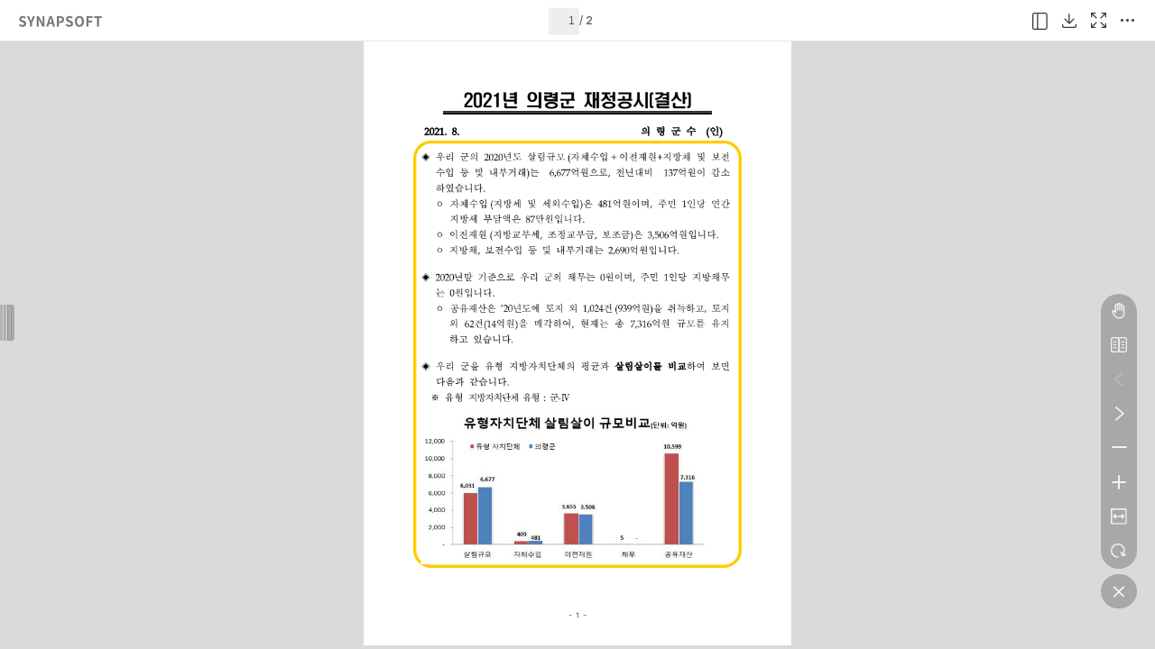

--- FILE ---
content_type: text/html
request_url: https://www.uiryeong.go.kr/synap/skin/doc.html;jsessionid=1685F15CC475543B556861DBEE1A4814.skoinfojvmrouter?fn=164576732071430.pdf&rs=/upload_data/Synap/BBS_0000282/
body_size: 19873
content:
<!doctype html><html lang="ko"><head><meta charset="utf-8"><meta name="viewport" content="width=device-width,initial-scale=1"/><meta http-equiv="X-UA-Compatible" content="IE=edge"/><meta name="GENERATOR" content="Synap Document Viewer"/><title>Document Viewer</title><link href="css/style.a23975d.css" rel="stylesheet"><link href="css/mobile.a23975d.css" rel="stylesheet"><link href="css/htmlmobile.a23975d.css" rel="stylesheet"><link href="css/config.css" rel="stylesheet"><link href="css/print.css" rel="stylesheet"></head><body><div id="wrap" class="wrap"><div id="header" class="wrap__header normalScreen"><div id="wrap__header__container" class="wrap__header__container"><div id="wrap__logo" class="wrap__logo"></div><div id="header-page" class="page cell"><div class="page__input-wrapper"><label id="page__input-label" for="page__input" class="hide"></label> <input id="page__input" class="page__input" pattern="\d*" value="1" autocomplete="off"/></div><div id="total-page" class="page__total-page page__div" data-content=""></div><div id="select-arrow" class="page__select-arrow"></div><div id="page-content" class="page-content"><div id="page-scroll-blind" class="page-scroll-blind"><ul id="page-scroll-blind__list" class="page-scroll-blind__list"></ul></div></div></div><div id="header-tablist" class="header-tablist"><div id="header-tablist__input" class="header-tablist__input"></div><div id="cell-select-arrow" class="header-tablist__select-arrow page__div"></div><div id="tab-content" class="tab-content"><div id="tab-scroll-blind" class="tab-scroll-blind"><ul id="tab-scroll-blind__ul" class="tab-scroll-blind__ul"></ul></div></div></div><div id="header-title-icon" class="header-title-icon"><div id="header-title-icon__img" class="header-title-icon__img"></div></div><div id="header-menu" class="wrap__menu hide"></div><div id="header-title-text" class="wrap__title"></div><div id="search" class="search search-mw hide"><label id="search__label" for="search__input" class="search__label"></label> <input id="search__input" class="search__input" type="search"/><div id="search-prev" class="search-control"></div><div id="search-next" class="search-control"></div><div id="search-close" class="search-control"></div></div><div id="more-submenu" class="more-submenu hide"><div id="more-submenu-border" class="more-submenu-border"></div></div></div></div><div id="marker-header" class="marker-header hide"><div class="marker-header__container"><div id="marker-menu" class="marker-menu"><div id="annotation-list-btn" class="marker-menu__block"></div><div class="marker-header-border"><div class="marker-border"></div></div><div id="window-drawing" class="window"><div class="window__block"><div id="left-arrow-drawing-btn" class="marker-arrow__block hide"></div><div id="sliding-window-drawing" class="sliding-window"><div id="sliding-window-drawing__block" class="sliding-window__block"><div id="marker-pencil-btn" class="marker-menu__block"></div><div id="marker-memo-btn" class="marker-menu__block"></div><div id="marker-freetext-btn" class="marker-menu__block"></div><div id="marker-square-btn" class="marker-menu__block"></div><div id="marker-circle-btn" class="marker-menu__block"></div><div id="marker-line-btn" class="marker-menu__block"></div><div id="marker-arrowline-btn" class="marker-menu__block"></div></div></div><div id="right-arrow-drawing-btn" class="marker-arrow__block hide"></div></div></div><div class="marker-header-border"><div class="marker-border"></div></div><div id="window-favorite" class="window"><div class="window__block"><div id="left-arrow-favorite-btn" class="marker-arrow__block hide"></div><div id="sliding-window-favorite" class="sliding-window"><div id="sliding-window-favorite__block" class="sliding-window__block"></div></div><div id="right-arrow-favorite-btn" class="marker-arrow__block hide"></div></div></div><div class="marker-header-border"><div class="marker-border"></div></div><div id="window-edit" class="window"><div class="window__block"><div id="left-arrow-edit-btn" class="marker-arrow__block hide"></div><div id="sliding-window-edit" class="sliding-window"><div id="sliding-window-edit__block" class="sliding-window__block"><div id="marker-eraser-btn" class="marker-menu__block"></div><div id="marker-undo-btn" class="marker-menu__block"></div><div id="marker-redo-btn" class="marker-menu__block"></div></div></div><div id="right-arrow-edit-btn" class="marker-arrow__block hide"></div></div></div><div class="marker-header-border"><div class="marker-border"></div></div><div id="select-annotation-btn" class="marker-menu__block"></div><div id="marker-hand-scroll-btn" class="marker-menu__block"></div></div><div id="marker-right-menu" class="marker-right-menu"><div id="annotation-close-btn" class="marker-menu__block"></div></div></div></div><div id="tts-header" class="tts-header hide"><div class="tts-header__block"><div class="tts-header__container"><div id="tts-play-btn" class="tts-menu__block"></div><div id="tts-pause-btn" class="tts-menu__block hide"></div><div id="tts-stop-btn" class="tts-menu__block"></div><div id="tts-prev-btn" class="tts-menu__block"></div><div id="tts-next-btn" class="tts-menu__block"></div><div id="tts-ratedown-btn" class="tts-menu__block"></div><div id="tts-rateup-btn" class="tts-menu__block"></div><div id="tts-rate-text" class="tts-menu__block"></div></div></div></div><div id="container" class="wrap__container"><div id="panel" class="wrap__panel cell"><div id="thumbnail" class="wrap__thumbnail cell"><div id="wrap__index" class="wrap__index"></div></div></div><div id="annotation-list" class="wrap__annotation-list hide"><div id="annotation-list__search" class="annotation-list__search"><label id="annotation-list__search__input-label" for="annotation-list__search__input" class="hide"></label><input type="search" id="annotation-list__search__input" class="annotation-list__search__input"/><div id="annotation-list__search_btn" class="annotation-list__search-btn" title="Annotation Search"></div></div><div id="annotation-list__search-result" class="annotation-list__search-result hide"><span id="annotation-list__search-result__txt"></span> ( <span id="annotation-list__search-result__cnt">0</span> )</div><div id="annotation-list__items"></div></div><div id="panelbar" class="wrap__panelbar cell"><div id="web-panelbar" class="web-panelbar__img"></div><div id="mobile-panelbar" class="mobile mobile-panelbar__img"></div></div><div id="contents" class="wrap__contents"><div id="contents-area" class="wrap__contents__area"></div><iframe id="iframepdf" src="about:blank" class="print-iframe" title="print-iframe"></iframe><div id="annotation-popup" class="annotation-popup annotation-popup--hide"><ul class="annotation-popup__list"><li id="annotation-popup__memo" class="annotation-popup__item"><div id="annotation-popup-memo-btn" class="btn_32_32"></div></li><li id="annotation-popup__prop" class="annotation-popup__item"><div id="annotation-popup-prop-btn" class="btn_32_32"></div></li><li id="annotation-popup__delete" class="annotation-popup__item"><div id="annotation-popup-delete-btn" class="btn_32_32"></div></li></ul></div><div id="prop-submenu" class="prop-submenu hide"><div id="prop-submenu__tab" class="prop-submenu__tab"><button id="border-style-btn" class="prop-submenu__tab__btn"></button> <button id="fill-style-btn" class="prop-submenu__tab__btn"></button> <button id="text-style-btn" class="prop-submenu__tab__btn"></button></div><div id="color"><div><div class="prop-submenu__font prop-submenu__color-name"><span id="color_name"></span></div></div><div id="color-line"><div class="color-line"><div id="color-type1-btn" style="background-color: transparent;" data-color="none" class="color-type1-btn prop-submenu-color__block"></div><div id="color-type2-btn" style="background-color: #ff0000;" data-color="ff0000" class="prop-submenu-color__block"></div><div id="color-type3-btn" style="background-color: #ff8400;" data-color="ff8400" class="prop-submenu-color__block"></div><div id="color-type4-btn" style="background-color: #ffd800;" data-color="ffd800" class="prop-submenu-color__block"></div><div id="color-type5-btn" style="background-color: #f6ff00;" data-color="f6ff00" class="prop-submenu-color__block"></div><div id="color-type6-btn" style="background-color: #75ec0c;" data-color="75ec0c" class="prop-submenu-color__block"></div><div id="color-type7-btn" style="background-color: #14b95e;" data-color="14b95e" class="prop-submenu-color__block"></div><div id="color-type8-btn" style="background-color: #00d1d3;" data-color="00d1d3" class="prop-submenu-color__block"></div><div id="color-type9-btn" style="background-color: #0060f0;" data-color="0060f0" class="prop-submenu-color__block"></div><div id="color-type10-btn" style="background-color: #4f00f0;" data-color="4f00f0" class="prop-submenu-color__block"></div><div id="color-type11-btn" style="background-color: #c600f0;" data-color="c600f0" class="prop-submenu-color__block"></div><div id="color-type12-btn" style="background-color: #000000;" data-color="000000" class="prop-submenu-color__block"></div></div><div class="color-line"><div id="color-type13-btn" style="background-color: #c4c4c4;" data-color="c4c4c4" class="prop-submenu-color__block"></div><div id="color-type14-btn" style="background-color: #ff9f9f;" data-color="ff9f9f" class="prop-submenu-color__block"></div><div id="color-type15-btn" style="background-color: #ffddb8;" data-color="ffddb8" class="prop-submenu-color__block"></div><div id="color-type16-btn" style="background-color: #fff2ac;" data-color="fff2ac" class="prop-submenu-color__block"></div><div id="color-type17-btn" style="background-color: #faffa2;" data-color="faffa2" class="prop-submenu-color__block"></div><div id="color-type18-btn" style="background-color: #d5ffb7;" data-color="d5ffb7" class="prop-submenu-color__block"></div><div id="color-type19-btn" style="background-color: #c8fbc8;" data-color="c8fbc8" class="prop-submenu-color__block"></div><div id="color-type20-btn" style="background-color: #b3feff;" data-color="b3feff" class="prop-submenu-color__block"></div><div id="color-type21-btn" style="background-color: #c3dbff;" data-color="c3dbff" class="prop-submenu-color__block"></div><div id="color-type22-btn" style="background-color: #d4cafd;" data-color="d4cafd" class="prop-submenu-color__block"></div><div id="color-type23-btn" style="background-color: #f5c4ff;" data-color="f5c4ff" class="prop-submenu-color__block"></div><div id="color-type24-btn" style="background-color: #ffffff;" data-color="ffffff" class="color-type24-btn prop-submenu-color__block"></div></div></div></div><div id="transparency"><div class="prop-submenu__font prop-submenu__block-u"><label id="transparency_title" for="transparency__input"></label></div><div class="prop-submenu__block-u"><input id="transparency__input" class="prop-submenu-slider__input" type="range" min="0" max="100"><div class="prop-submenu__font prop-submenu__right-align"><span id="transparency_result"></span> <span>%</span></div></div></div><div id="border-style"><div class="prop-submenu__prop-border"></div><div id="thickness"><div class="prop-submenu__font prop-submenu__block-u"><label id="thickness_title" for="thickness__input"></label></div><div class="prop-submenu__block-u"><input id="thickness__input" class="prop-submenu-slider__input" type="range" min="1" max="16"><div class="prop-submenu__font prop-submenu__right-align"><span id="thickness_result"></span> <span>px</span></div></div></div></div><div id="text-style" class="hide"><div class="prop-submenu__prop-border"></div><div id="font-size"><div class="prop-submenu__font prop-submenu__block-u"><label id="font-size_title" class="prop-submenu__font" for="font-size__input"></label> <select id="font-size__input" style="margin-left: 9px;"><option value="6">6pt</option><option value="8">8pt</option><option value="9">9pt</option><option value="10">10pt</option><option value="12">12pt</option><option value="14">14pt</option><option value="18">18pt</option><option value="20">20pt</option><option value="24">24pt</option><option value="26">26pt</option><option value="28">28pt</option><option value="36">36pt</option><option value="48">48pt</option><option value="72">72pt</option></select></div></div><div id="text-alignment"><div class="prop-submenu-text-align" style="margin-top: 12px;"><div id="text" class="prop-submenu__font prop-submenu__block-u"><label id="text-alignment_title"></label></div><button id="left-align-btn" class="prop-submenu__text-style-btn"><svg xmlns="http://www.w3.org/2000/svg" version="1.1" viewBox="0 0 16 16"><rect y="1.079" fill="#596468" width="16" height="2.031"/><rect y="5.11" fill="#596468" width="10" height="2.031"/><rect y="9.078" fill="#596468" width="16" height="2.031"/><rect y="13.047" fill="#596468" width="10" height="2.031"/></svg></button> <button id="center-align-btn" class="prop-submenu__text-style-btn"><svg xmlns="http://www.w3.org/2000/svg" version="1.1" viewBox="0 0 16 16"><rect y="1.079" fill="#596468" width="16" height="2.031"/><rect x="3" y="5.11" fill="#596468" width="10" height="2.031"/><rect y="9.078" fill="#596468" width="16" height="2.031"/><rect x="3" y="13.047" fill="#596468" width="10" height="2.031"/></svg></button> <button id="right-align-btn" class="prop-submenu__text-style-btn"><svg xmlns="http://www.w3.org/2000/svg" version="1.1" viewBox="0 0 16 16"><rect y="1.079" fill="#596468" width="16" height="2.031"/><rect x="6" y="5.11" fill="#596468" width="10" height="2.031"/><rect y="9.078" fill="#596468" width="16" height="2.031"/><rect x="6" y="13.047" fill="#596468" width="10" height="2.031"/></svg></button></div></div></div></div><div id="annotation-color-picker" class="annotation-color-picker annotation-color-picker--hide"><ul class="annotation-color-picker__list"><li class="annotation-color-picker__item"><div id="annotation-color-picker__color--yellow" class="annotation-color-picker__color annotation-color-picker__color--yellow"></div></li><li class="annotation-color-picker__item"><div id="annotation-color-picker__color--green" class="annotation-color-picker__color annotation-color-picker__color--green"></div></li><li class="annotation-color-picker__item"><div id="annotation-color-picker__color--blue" class="annotation-color-picker__color annotation-color-picker__color--blue"></div></li><li class="annotation-color-picker__item"><div id="annotation-color-picker__color--pink" class="annotation-color-picker__color annotation-color-picker__color--pink annotation-color-picker__color--select"></div></li><li class="annotation-color-picker__item"><div id="annotation-color-picker__color--transparent" class="annotation-color-picker__color annotation-color-picker__color--transparent"></div></li></ul></div><div id="annotation-memo" class="annotation-memo annotation-memo--hide"><div id="annotation-memo__header" class="annotation-memo__header"><div id="annotation-memo__author" class="annotation-memo__author" data-content=""><div id="annotation-memo__author-icon" class="annotation-memo__author-icon"></div><label for="annotation-memo__author-input" id="annotation-memo__author-label" class="annotation-memo__author-label" tabindex="-1"></label> <input id="annotation-memo__author-input" class="annotation-memo__author-input" value="" maxlength="100"/></div><div id="annotation-memo__delete-btn" class="annotation-memo__delete-btn"></div></div><div id="annotation-memo__backdrop" class="annotation-memo__backdrop"><div id="annotation-memo__highlights" class="annotation-memo__highlights"></div></div><label id="annotation-memo__content-label" for="annotation-memo__content" class="hide"></label> <textarea id="annotation-memo__content" class="annotation-memo__content" maxlength="512"></textarea><div id="annotation-memo__footer" class="annotation-memo__footer"><div id="annotation-memo__char-cnt" class="annotation-memo__char-cnt"></div></div></div><div id="memo-highlight-icon-list"></div><div id="annotation-memo-icon-list"></div></div><div id="fullscreen-close" class="fullscreen-close"></div><div class="fullscreen-move"><div id="fullscreen-prev" class="fullscreen-prev fullscreen-move__div"></div><div id="fullscreen-next" class="fullscreen-next fullscreen-move__div"></div></div></div><div id="tablist-popup" class="tablist-popup"><div id="sheet-content" class="tablist-popup__sheet-content"></div><div id="sheet-arrow__bolder" class="tablist-popup__arrow-bolder"></div><div id="sheet-arrow" class="tablist-popup__arrow"></div></div><div id="footer" class="wrap__footer normalScreen"><div id="tabmore" class="tabmore"></div><div id="sheet-prev" class="sheet-move"></div><div id="sheet-list" class="sheet-list"></div><div id="sheet-next" class="sheet-move"></div></div><div id="loading-dimmed" class="loading-dimmed loading-dimmed--hide"><div class="loading-dimmed__icon"></div><div id="percent-message" class="loading-dimmed__message hide"></div></div><div id="controlbar" class="controlbar notAllowCopyForIOS"><div id="window-controlbar-function" class="window-controlbar-function invisibility hide"><div class="tr"><div id="controlbar-up-arrow-btn" class="controlbar-arrow__block hide"></div></div><div class="tr"><div id="sliding-window-controlbar__block" class="sliding-window-controlbar__block"><div id="controlbar-funtion" class="controlbar-funtion"></div></div></div><div class="tr"><div id="controlbar-down-arrow-btn" class="controlbar-arrow__block hide"></div></div></div></div><div id="controlbar-expand" class="controlbar-expand"></div></div><div id="modal" class="modal"><div class="modal__fileExplorer"><div class="fileExplorer"><div class="fileExplorer-header"><div id="archiveFileName" class="fileExplorer-header__archiveFileName"></div><div id="fileExplorer-header__closeBtn" class="fileExplorer-header__closeBtn"></div></div><div class="fileExplorer-path"><div id="fileExplorer-path__prevBtn" class="fileExplorer-path__prevBtn"></div><div id="fileExplorer-path__nextBtn" class="fileExplorer-path__nextBtn"></div><div id="fileExplorer-path__filePath" class="fileExplorer-path__filePath"></div><div class="fileExplorer-allCount"><div id="fileExplorer-allCount__num" class="fileExplorer-allCount__num"></div><div class="fileExplorer-allCount__txt"></div></div></div><div class="fileExplorer-tree"><div id="fileExplorer-folderTree" class="fileExplorer-folderTree"></div><div class="fileExplorer-fileTree"><div class="fileExplorer-fileTree-sort"><div id="fileExplorer-fileTree-sort__div-fileName" class="fileExplorer-fileTree-sort__div"><div id="fileExplorer-sort-fileName" class="fileExplorer-fileTree-sort__div-type"></div><div id="fileExplorer-fileTree-sort__div-fileName-arrow" class="fileExplorer-fileTree-sort__div-arrow"></div></div><div id="fileExplorer-fileTree-sort__div-fileType" class="fileExplorer-fileTree-sort__div"><div id="fileExplorer-sort-fileType" class="fileExplorer-fileTree-sort__div-type"></div><div id="fileExplorer-fileTree-sort__div-fileType-arrow" class="fileExplorer-fileTree-sort__div-arrow"></div></div><div id="fileExplorer-fileTree-sort__div-fileSize" class="fileExplorer-fileTree-sort__div fileExplorer-fileTree-sort__div-last"><div id="fileExplorer-sort-fileSize" class="fileExplorer-fileTree-sort__div-type"></div><div id="fileExplorer-fileTree-sort__div-fileSize-arrow" class="fileExplorer-fileTree-sort__div-arrow"></div></div></div><div id="fileExplorer-fileTree-list" class="fileExplorer-fileTree-list"><div class="fileExplorer-fileTree-folderList"></div><div class="fileExplorer-fileTree-fileList"></div></div></div></div><div id="fileExplorer-viewerBtn" class="fileExplorer-viewerBtn"><div class="fileExplorer-viewerBtn__viewIcon"></div><div class="fileExplorer-viewerBtn__txt"></div></div></div></div></div><script src="js/config.js"></script><script src="js/lib.a23975d.js"></script><script src="js/newviewer.a23975d.js"></script></body></html>

--- FILE ---
content_type: text/css
request_url: https://www.uiryeong.go.kr/synap/skin/css/style.a23975d.css
body_size: 64434
content:
/*!
 * 
 * Product name/Version: SynapDocumentViewer 24.10.1
 * 
 */@import url(https://cdn.jsdelivr.net/gh/orioncactus/pretendard@v1.3.9/dist/web/variable/pretendardvariable-dynamic-subset.min.css);.marker-header-border{display:table-cell;vertical-align:middle}.marker-loading{cursor:wait}.prop-submenu{position:absolute;box-shadow:2px 2px 2px rgba(0,0,0,.3);background-color:#fbfbfb;padding:5px;width:269px;height:282px;font-size:0;z-index:40;box-sizing:border-box}.prop-submenu--hide{display:none}.prop-submenu__tab{display:flex;display:-ms-flexbox;justify-content:space-between;border-radius:4px;border:1px;height:21px;cursor:pointer}.prop-submenu__tab__btn{background:#f0f0f0;font-size:10pt;overflow:hidden;width:100%;margin:0 1.5px;border:none;cursor:pointer;color:#333}.prop-submenu__left-align{float:left;margin-left:0}.prop-submenu__text-style-btn{background:#f0f0f0;display:inline-block;width:30px;height:30px;margin:3px;border:none;cursor:pointer}.prop-submenu .prop-active{background:#c3c6cb}.prop-submenu__font{font-size:10pt;color:#333}.prop-submenu__right-align{float:right;margin-right:0}.prop-submenu__block-u{margin:9px 2px 7px}.prop-submenu__color-name{display:inline-block;height:40px;line-height:40px;margin:0 2px}.prop-submenu-color__radio{display:inline-block;width:16px;height:16px;padding:12px}.prop-submenu-color__radio-fill{margin-right:-4px}.prop-submenu-color__radio__rect-border{width:14px;height:14px;border:1px solid #c4c4c4;background-color:red}.prop-submenu-color__radio__rect-border__inner{position:relative;width:6px;height:6px;background-color:#fbfbfb;top:-12px;left:4px;border:1px solid #c4c4c4}.prop-submenu-color__radio__rect-fill{width:14px;height:14px;border:1px solid #bfbfbf}.prop-submenu-color__radio--select{background-color:#e1e1e1}.prop-submenu-color__block{display:inline-block;cursor:pointer;box-sizing:border-box;width:20.5px;height:20px;margin-left:1px;margin-bottom:1px;background-position:50%;background-repeat:no-repeat}.prop-submenu-color--hover,.prop-submenu-color--selected{border:1px solid #333}.prop-submenu-color--selected-dark{background-image:url(../images/marker_color_selected_icon.ce0cd9d.svg)}.prop-submenu-color--selected-bright{background-image:url(../images/marker_color_selected_w_icon.ad87c61.svg)}.prop-submenu-slider__input{-webkit-appearance:none;width:206px;height:3px;background:#e1e1e1;border-radius:100px;margin:6px 0 6px 6px}.prop-submenu-slider__input-ms{height:16px;background:transparent;padding:0;margin:0}.prop-submenu-slider__input::-webkit-slider-thumb{-webkit-appearance:none;border:3px solid #333;border-radius:50%;height:16px;width:16px;background:#fbfbfb}.prop-submenu-slider__input::-moz-range-thumb{-webkit-appearance:none;border:3px solid #333;border-radius:50%;height:10px;width:10px;background:#fbfbfb}.prop-submenu-slider__input::-ms-thumb{-webkit-appearance:none;border:3px solid #333;border-radius:50%;height:10px;width:10px;background:#fff}.prop-submenu-slider__input::-ms-track{width:100%;height:3px;background:transparent;border-color:transparent;border-radius:100px;color:transparent}.prop-submenu-slider__input::-ms-fill-lower{background:#333;border-radius:100px}.prop-submenu-slider__input::-ms-fill-upper{background:#e1e1e1;border-radius:100px}.prop-submenu__prop-border{width:100%;height:1px;background-color:#e1e1e1;margin-top:14px}.markerlayer{position:absolute;left:0;top:0;right:0;bottom:0;margin:auto;z-index:10;overflow:hidden}.markerlayer--presentation{display:none}.markerlayer-cell{right:auto;bottom:auto}.marker-scale{transform-origin:0 0;position:absolute;pointer-events:none}.marker-scale--pointer{pointer-events:stroke}.marker-scale .active{border:2px dashed #f90;margin:-2px 0 0 -2px;z-index:5}.marker-scale .active+textarea{z-index:6}.marker-section,.tmp-marker-svg{position:absolute}.tmp-marker-svg{left:0;top:0;z-index:100;touch-action:none}.tmp-marker-path{stroke-linejoin:round;stroke-linecap:round}.marker-svg{position:absolute;border:none}.marker-svg__path{stroke-linejoin:round;stroke-linecap:round;fill:none}.btn-favorite{position:relative}.btn-favorite:after{content:"";width:0;height:0;border-right:6px solid #a7a7a7;border-top:6px solid transparent;position:absolute;bottom:0;right:0}.disableEvent{pointer-events:none}.marker-arrow__block{width:13px;height:100%;display:table-cell;vertical-align:middle;cursor:pointer}body,html{font-family:Pretendard Variable,Pretendard,-apple-system,BlinkMacSystemFont,system-ui,Roboto,Helvetica Neue,Segoe UI,Apple SD Gothic Neo,Noto Sans KR,Malgun Gothic,Apple Color Emoji,Segoe UI Emoji,Segoe UI Symbol,sans-serif;height:100%;margin:0}body{background-color:#dadada;background-color:var(--body-bg-color)}:root{--page-width:1;--page-height:1}:focus,input:focus:not([type=range]):not([type=checkbox]){outline:none}:focus:is(:focus-visible){outline:2px auto Highlight;outline:5px auto -webkit-focus-ring-color}textarea:focus{outline:none!important}body.useKeyBoard :focus:is([tabindex]){outline:2px auto Highlight;outline:5px auto -webkit-focus-ring-color}img{border:0}.tb{display:table}.tr{display:table-row}.tc{display:table-cell}.wrap{font-weight:500;-webkit-text-size-adjust:none;-moz-text-size-adjust:none;-ms-text-size-adjust:none;-webkit-tap-highlight-color:rgba(0,0,0,0);-moz-tap-highlight-color:transparent;position:fixed;top:0;bottom:0;left:0;right:0;overflow:hidden;width:100%;height:100%;min-height:100px;outline:none;z-index:0;color:#565656;color:var(--font-color)}.wrap--cell,.wrap--ios{position:absolute}.wrap--ios{overflow:visible}.wrap__header,.wrap__header__container--img{position:fixed;background-color:#fff;background-color:var(--menu-bg-color);border-bottom:1px solid #e4e4e4;border-bottom:var(--page-border);width:100%;height:45px;display:block;z-index:51}.wrap__header--hide,.wrap__header--presentation{display:none}.wrap__logo{margin-left:20px;margin-right:30px;margin-top:17px;float:left;background-position:-246px 0}.wrap__logo,.wrap__logo .dark{background-image:url(../images/sprite-web.24d9702.png);width:93px;height:13px}.wrap__logo .dark{background-position:-72px -217px}.wrap__title{max-width:24%;color:#565656;font-size:12px;margin-right:15px;margin-left:5px;white-space:nowrap;overflow:hidden;text-overflow:ellipsis;line-height:45px;vertical-align:top;display:inline-block}.wrap__title--cell{max-width:45%}.wrap__container{position:absolute;top:45px;bottom:0;left:0;right:0;text-align:left;background-color:#fff;background-color:var(--sub-bg-color);overflow-y:auto;overflow-x:hidden}.wrap__container--cell{bottom:30px}.wrap__container--presentation{top:0;bottom:0}.wrap__container--option-on{top:0}.wrap__container--ios{overflow-x:visible;overflow-y:visible}.wrap__contents{position:absolute;left:0;top:0;right:0;bottom:0;overflow:auto;background-color:#dadada;background-color:var(--body-bg-color)}.wrap__contents--bgcolor-light{background-color:#bfbfbf}.wrap__contents--cell-fullscreen,.wrap__contents--page-fullscreen{background-color:#dadada!important;background-color:var(--body-bg-color)!important;top:0!important}.wrap__contents--panel-on{left:200px}.wrap__contents--presentation{left:0!important}.wrap__contents--ios{overflow:visible}.wrap__contents--marker-mode{left:0}@media not all and (pointer:fine) and (min-width:768px),screen and (max-width:610px),screen and (max-width:768px){.wrap__contents--option-show-header{top:40px}}@media screen and (max-width:610px){.wrap__contents--marker-mode{top:80px}}.wrap__contents--annot-on{left:210px}.wrap__contents .sheet-dialog{position:fixed;left:50%;top:10%;-ms-transform:translate(-50%);-webkit-transform:translate(-50%);-moz-transform:translate(-50%);-o-transform:translate(-50%);transform:translate(-50%)}.wrap__index{margin-top:14px}.wrap__panelbar{position:fixed;width:25px;height:45px;top:47%;cursor:w-resize;z-index:40}.wrap__panelbar--presentation{display:none!important}.wrap__panelbar--on{left:200px}.wrap__panelbar--marker-mode{display:none!important}.wrap__footer{display:none;position:absolute;background-color:#dadada;background-color:var(--body-bg-color);bottom:0;left:0;right:0;height:30px;width:100%;border-top:1px solid #e4e4e4;border-top:var(--page-border);z-index:20}.wrap__footer--cell{display:inline}.wrap__footer--presentation{display:none}.wrap__footer--ios{position:fixed}.wrap__innerWrap{border:0;width:100%;height:100%;position:absolute}.page-content{display:none;z-index:20}.print-iframe{visibility:hidden;height:0;width:0;border:none}.page__input-wrapper{display:inline-block;vertical-align:middle}.marker-menu__block{display:table-cell;width:32px;height:32px;text-align:center;vertical-align:middle;line-height:0;cursor:pointer;border-radius:3px}.marker-menu__img{display:inline-block}.more-arrow,.tablist-popup__arrow{display:block;position:absolute;margin:0;top:27px;width:0;height:0;box-sizing:content-box;border-right:4px solid transparent;border-left:4px solid transparent;border-bottom:6px solid #333;z-index:30}.more-arrow__bolder,.tablist-popup__arrow-bolder{display:block;position:absolute;margin:0;top:25px;width:0;height:0;border-right:5px solid transparent;border-left:5px solid transparent;border-bottom:8px solid #202020}.header-border{display:table-cell}.mobile{display:none}.fullscreen-hidden{visibility:hidden}.cell{display:none!important}.cell__div{position:absolute;display:inline-block}.header-tablist{display:none}.header-title-icon{display:inline-block;height:45px}.header-title-icon__img{display:inline-block;margin-bottom:12px;margin-top:12px}.panelbar--touch-expand:after{content:"";position:absolute;top:-40px;right:-40px;bottom:-40px}.annotationlayer{position:absolute;left:0;top:0;right:0;bottom:0;overflow:hidden;line-height:1;margin:auto;z-index:15}.annotationlayer--hide{visibility:hidden}.annotationlayer .control-point{position:absolute;width:9px;height:9px;border-radius:50%;border:2px solid #f90;background-color:#fff;z-index:7}.annotationlayer-cell{right:auto;bottom:auto}.link{cursor:pointer;position:absolute}.link--hide{display:none}.color-type1-btn:after{content:"";background-image:url("data:image/svg+xml;charset=utf-8,%3Csvg xmlns='http://www.w3.org/2000/svg'%3E%3Cline x1='0%25' y1='100%25' x2='100%25' y2='0%25' stroke='red' stroke-width='2'/%3E%3C/svg%3E");background-repeat:no-repeat;background-position:50%;width:100%;height:100%;display:block}.color-type1-btn--disabled{opacity:.2}.color-type24-btn{border:1px solid #e5e5e5}.cursor-ie-icon{cursor:crosshair}.cursor-eraser-icon{cursor:crosshair;cursor:url(../images/cursor_eraser_icon.0e06998.png) 8 8,auto}.cursor-hand-icon{cursor:auto;cursor:grabbing}.border-margin{background-color:#121212;width:2px;height:45px;margin:0 8px}.marker-border{background-color:#cfd4da;background-color:var(--border-color);width:1px;height:24px;margin:0 10px}.web-panelbar__img{background-position:-265px -152px}.dark .web-panelbar__img,.web-panelbar__img{background-image:url(../images/sprite-web.24d9702.png);width:16px;height:40px}.dark .web-panelbar__img{background-position:-246px -152px}.laser{width:30px;height:30px;background-color:hsla(0,0%,100%,.1)}.laser,.laser2{position:absolute;border-radius:30px}.laser2{width:28px;height:28px;background-color:rgba(255,0,0,.2);left:1px;top:1px}.laser3{position:absolute;width:22px;height:22px;background-color:rgba(255,0,0,.5);border-radius:30px;left:3px;top:3px}.cursor-laser-icon{cursor:crosshair;cursor:url(../images/cursor_laser_icon.c48c9b2.png) 15 15,auto}.contents-page{margin-top:20px;margin-bottom:20px;position:relative;width:100%;font-size:0;text-align:center}.contents-page:focus{outline:0}.contents-page--start{margin-top:0!important}.contents-page--end{margin-bottom:0!important}.contents-page--even{float:left;margin-left:4px}.contents-page--odd{float:left;clear:both;margin-right:4px}.contents-page__img{position:static;z-index:10}.contents-page__img--error{position:relative;left:0;top:0;right:0;bottom:0;margin:auto;overflow:hidden;z-index:20}.dialog{background-color:#fff;color:#000;border:1px solid #333;border-radius:2px;-webkit-box-shadow:-1px 3px 3px rgba(21,5,8,.2);-moz-box-shadow:-1px 3px 3px rgba(21,5,8,.2);box-shadow:-1px 3px 3px rgba(21,5,8,.2);font-size:13px;outline:none}.dialog,.dialog__msg{box-sizing:border-box}.dialog__msg{padding:20px;word-break:break-word}.dialog__btn,.dialog__msg{text-align:center}.dialog__btn--answer,.dialog__btn--single{padding-left:20px;padding-right:20px;padding-bottom:20px}.dialog__btn .btn{border:1px solid #333;padding:0 18px;min-height:38px;line-height:38px;display:inline-block;cursor:pointer;min-width:80px;box-sizing:border-box;text-align:center}.dialog__btn .btn--answer-left,.dialog__btn .btn--answer-white{margin-right:12px}.dialog__btn .btn--white{background-color:#fff;color:#333}.dialog__btn .btn--black{background-color:#333;color:#fff}.dialog__pwd-input{margin-left:20px;margin-right:20px;margin-bottom:20px}.dialog__pwd-input .pwd-input{box-sizing:border-box;padding:0 10px;width:324px;height:30px;background-color:#f8f8f8;border:1px solid #e6e6e6;cursor:text}.dialog__pwd-input .pwd-input--warn{border:1px solid red}.dialog__pwd-input .pwd-warn-msg{color:red;margin-top:6px;text-align:center}.dialog__input{padding-left:20px;padding-right:20px;padding-bottom:20px;box-sizing:border-box;white-space:nowrap}.dialog__input .input{width:300px;height:30px;color:#666;background-color:#f8f8f8;border:1px solid #e6e6e6;box-sizing:border-box;padding:0 10px}.dialog__input .input--warn{border:1px solid red}.dialog__input .input--warn::placeholder{color:red}.dialog__checkbox{padding-left:20px;padding-right:20px;padding-bottom:20px;box-sizing:border-box;white-space:nowrap}.dialog__checkbox .input{width:300px;height:30px;padding:0 10px;vertical-align:-2px}.dialog__url{padding-left:20px;padding-right:20px;padding-bottom:10px}.dialog__url .url{width:100%;white-space:nowrap}.dialog__url .url__text{width:229px;color:#666;height:25px;background-color:#fff;border:1px solid #e6e6e6;white-space:nowrap;overflow:hidden}.dialog__url .url__btn,.dialog__url .url__text{display:inline-block;padding:5px 10px;box-sizing:border-box;vertical-align:middle}.dialog__url .url__btn{background-color:#333;color:#fff;cursor:pointer}.dialog__sns{padding-left:20px;padding-bottom:20px}.dialog__sns .sns{line-height:0}.dialog__sns .sns__btn{display:inline-block;font-size:0;cursor:pointer}.dialog__sns .sns__btn:not(:first-child){margin-left:10px}.dialog__sns .sns__btn--facebook{background-position:-246px -119px;width:30px}.dialog__sns .sns__btn--facebook,.dialog__sns .sns__btn--x{background-image:url(../images/sprite-web.24d9702.png);height:30px}.dialog__sns .sns__btn--x{background-position:-280px -53px;width:31px}.dialog__sns .sns__btn--band{background-position:-279px -86px;width:30px}.dialog__sns .sns__btn--band,.dialog__sns .sns__btn--kakaotalk{background-image:url(../images/sprite-web.24d9702.png);height:30px}.dialog__sns .sns__btn--kakaotalk{background-position:-246px -53px;width:31px}.dialog__tts .tts{line-height:0}.dialog__tts .tts__btn{display:inline-block;font-size:0;cursor:pointer;background-position:50% 50%;background-repeat:no-repeat;background-size:auto}.dialog__tts .tts__btn--play{background-image:url(../images/tts_play.e167239.png)}.dialog__tts .tts__btn--pause{background-image:url(../images/tts_pause.188fec6.png)}.dialog__tts .tts__btn--stop{background-image:url(../images/tts_stop.0ebe4f3.png)}.dialog__tts .tts__btn--next_para{background-image:url(../images/tts_next_para.a19365c.png)}.dialog__tts .tts__btn--prev_para{background-image:url(../images/tts_prev_para.e510add.png)}.dialog__tts .tts__btn--rate_up{background-image:url(../images/tts_rate_up.0a1b8c5.png)}.dialog__tts .tts__btn--rate_down{background-image:url(../images/tts_rate_down.25d026b.png)}.dialog__tts .tts__btn--close{background-image:url(../images/tts_close.fbd247e.png)}.dialog__info-logo{padding:20px;text-align:center}.dialog__info-logo .info-logo{background-position:-246px -16px;width:62px}.dialog__info-logo .info-logo,.dialog__info-logo .info-logo-en{background-image:url(../images/sprite-web.24d9702.png);height:19px;display:inline-block}.dialog__info-logo .info-logo-en{background-position:0 -217px;width:69px}.dialog__info-content{padding:20px;margin-bottom:20px;border-top:1px solid #e6e6e6;border-bottom:1px solid #e6e6e6}.dialog__info-content .content__key-value .key-value{white-space:nowrap}.dialog__info-content .content__key-value .key-value__key-box{display:inline-block;padding-right:12px}.dialog__info-content .content__key-value .key-value__key-box .key-box__item:not(:first-child){margin-top:10px}.dialog__info-content .content__key-value .key-value__value-box{display:inline-block}.dialog__info-content .content__key-value .key-value__value-box .value-box__item:not(:first-child){margin-top:10px}.dialog__info-content .content__copyright{margin-top:20px;white-space:nowrap}.dialog__info-content .metabox{width:273px;border:1px solid #e6e6e6;opacity:1;height:100px;overflow:auto;margin-top:20px;resize:both}.dialog__info-content .metabox .metabox__key-value{white-space:nowrap;padding-top:6px}.dialog__info-content .metabox .metabox__key-value:last-child{padding-bottom:6px}.dialog__info-content .metabox .metabox__key-value .metabox__key-box{display:inline-block;padding-left:10px;padding-right:10px;overflow:hidden;text-overflow:ellipsis;width:30%}.dialog__info-content .metabox .metabox__key-value .metabox__value-box{display:inline-block;padding-right:10px;overflow:hidden;text-overflow:ellipsis;width:70%}@media screen and (max-height:400px){.dialog__info-content .metabox{height:60px;margin-top:10px}}.non-text-decoration{text-decoration:none}.modal{display:none;z-index:1000;box-sizing:content-box;width:100%;min-width:320px;height:100%;background-color:rgba(0,0,0,.4)}.modal,.modal__dimmed{position:fixed;left:0;top:0}.modal__dimmed{right:0;bottom:0;z-index:1;cursor:pointer}.modal__dialog{position:absolute;top:10%;z-index:2}.modal__fileExplorer{padding-top:100px}.modal__ttsPlayer{padding-top:0}.tabmore{width:32px;height:30px;margin:0 6px 0 10px;position:relative;display:inline-block;border-radius:2px;opacity:.55;cursor:pointer}.tabmore__img{margin:auto;position:absolute;left:0;right:0;top:0;bottom:0}@media (hover:hover) and (pointer:fine){.tabmore:hover{opacity:1;background-color:#d8d8d8;background-color:var(--tabmore-focus-color)}}.sheet-move{display:none;position:relative;opacity:.55;border:1px solid #e4e4e4;border:var(--page-border);border-radius:2px;width:23px;height:22px;margin:3px 0;vertical-align:top;background-color:#dadada;background-color:var(--body-bg-color);cursor:pointer}@media (hover:hover) and (pointer:fine){.sheet-move:hover{opacity:1;background-color:#fff;background-color:var(--tab-list-focus-bg-color)}}.sheet-list{display:inline-block;vertical-align:top;margin:3px -4px}.sheet-list__sheet-tab{width:60px;height:24px;line-height:22px;color:#565656;color:var(--select-page-font-color);font-size:11px;background-color:#eee;background-color:var(--tab-list-bg-color);border:1px solid #e4e4e4;border:var(--page-border);border-radius:2px;box-sizing:border-box;text-align:center;display:inline-block;white-space:nowrap;text-overflow:ellipsis;overflow:hidden}.sheet-list__sheet-tab--on,.sheet-list__sheet-tab:hover{color:#363636;color:var(--tab-focus-font-color);background-color:#fff;background-color:var(--tab-list-focus-bg-color)}.sheet-list__sheet-tab:hover{cursor:pointer}.tablist-popup{bottom:30px;position:fixed;z-index:41;left:23px;display:none}.tablist-popup__sheet-content{position:relative;display:block;height:auto;top:0;max-height:180px;margin:0;padding:10px 0;line-height:30px;left:-12px;border:1px solid #e4e4e4;border:var(--page-border);background-color:#ededed;background-color:var(--tab-popup-bg-color);overflow:hidden;border-radius:2px;-webkit-box-shadow:-1px 3px 3px rgba(21,5,8,.2);-moz-box-shadow:-1px 3px 3px rgba(21,5,8,.2);box-shadow:-1px 3px 3px rgba(21,5,8,.2)}.tablist-popup__ul{width:140px;margin:0;padding:0;max-height:180px;overflow-y:auto;overflow-x:hidden}.tablist-popup__li{font-size:11px;color:#363636;color:var(--tab-focus-font-color);padding-left:10px;padding-right:10px;text-overflow:ellipsis;white-space:nowrap;cursor:pointer;overflow:hidden}.tablist-popup--focus,.tablist-popup__li:hover{background-color:#d8d8d8;background-color:var(--tab-popup-focus-bg-color)}.tablist-popup__arrow{position:absolute;left:1px;border-bottom-style:none;border-top:6px solid #ededed;border-top:6px solid var(--tab-popup-bg-color)}.tablist-popup__arrow-bolder{position:static;border-bottom-style:none;border-top:8px solid #ededed;border-top:8px solid var(--tab-popup-bg-color)}:fullscreen .normalScreen{display:none}:-webkit-full-screen .normalScreen{display:none}:-moz-full-screen .normalScreen{display:none}:-ms-full-screen .normalScreen{display:none}:-o-full-screen .normalScreen{display:none}:fullscreen .wrap__container{position:absolute;top:0;width:100%;height:100%}:-webkit-full-screen .wrap__container{position:absolute;top:0;width:100%;height:100%}:-moz-full-screen .wrap__container{position:absolute;top:0;width:100%;height:100%}:-ms-full-screen .wrap__container{position:absolute;top:0;width:100%;height:100%}:-o-full-screen .wrap__container{position:absolute;top:0;width:100%;height:100%}.img-loading{background-image:url(../images/loading_dark.33870fc.gif)}.img-loading,.img-loading-bright{background-position:50% 50%;background-repeat:no-repeat;background-size:40px}.img-loading-bright{background-image:url(../images/loading_bright.1a877c6.gif)}.img-loading-black{background-size:40px;background-image:url(../images/loading_black.3d45542.gif)}.img-loading-black,.img-loading-small{background-position:50% 50%;background-repeat:no-repeat}.img-loading-small{background-size:24px;background-image:url(../images/loading_dark.33870fc.gif)}.img-retry{background-position:50% 50%;background-repeat:no-repeat;background-size:40px;background-image:url(../images/retry_icon.36a9ca4.png)}.fullscreen-close{display:none;position:fixed;top:0;right:0;width:40px;height:40px;border-radius:20px;margin-right:20px;margin-top:20px;background-color:#9d9d9d;opacity:.5;cursor:pointer;z-index:21}.fullscreen-close--icon{width:24px;height:24px;margin:8px 0 0 8px}.fullscreen-move{display:none;position:fixed;bottom:0;left:0;margin-left:15px;margin-bottom:15px;font-size:0;z-index:21}.fullscreen-move__div{display:inline-block;width:40px;height:40px;fill:#bababa;fill:var(--fullscreen-fill-color)}.fullscreen-prev{opacity:.25;pointer-events:none}.fullscreen-prev--enable{opacity:1;cursor:pointer;pointer-events:auto}@media (hover:hover) and (pointer:fine){.fullscreen-prev:hover{fill:#939393;fill:var(--fullscreen-fill-hover-color)}}.fullscreen-next{opacity:.25;pointer-events:none}.fullscreen-next--enable{opacity:1;cursor:pointer;pointer-events:auto}@media (hover:hover) and (pointer:fine){.fullscreen-next:hover{fill:#939393;fill:var(--fullscreen-fill-hover-color)}}.cell-common{font-size:0}.transform0{-ms-transform:rotate(0deg);-webkit-transform:rotate(0deg);-moz-transform:rotate(0deg);-o-transform:rotate(0deg);transform:rotate(0deg)}.transform90{-ms-transform:rotate(90deg);-webkit-transform:rotate(90deg);-moz-transform:rotate(90deg);-o-transform:rotate(90deg);transform:rotate(90deg)}.transform180{-ms-transform:rotate(180deg);-webkit-transform:rotate(180deg);-moz-transform:rotate(180deg);-o-transform:rotate(180deg);transform:rotate(180deg)}.transform270{-ms-transform:rotate(270deg);-webkit-transform:rotate(270deg);-moz-transform:rotate(270deg);-o-transform:rotate(270deg);transform:rotate(270deg)}@media print{.layout{visibility:hidden;background-color:#fff}}.ttsPlayer{top:45px;height:348px;width:648px}.ttsPlayer__body{border-radius:15px 15px 0 0;position:relative;display:inline-block;height:280px;width:100%;background-color:#fff;outline:none;padding-top:10px;padding-bottom:10px}.ttsPlayer__body__tts_td{display:flex;flex-direction:column;align-items:center;gap:0;padding:0;margin-top:20px;margin-bottom:20px;width:162px;height:100px;cursor:pointer;text-align:center;background-color:transparent}.ttsPlayer__body__control-btn{display:inline-block;width:100%;height:70%;overflow:hidden;color:#fff}.ttsPlayer__body__text-field{height:30%;display:block;position:relative;font-size:14px}.ttsPlayer__body__speed-text,.ttsPlayer__body__text-field{width:100%;line-height:normal;font-weight:700;color:#0f519c}.ttsPlayer__body__speed-text{display:table-cell;height:70%;vertical-align:middle;font-size:28px}.ttsPlayer__tr{display:flex;flex-wrap:wrap;justify-content:space-between}.ttsPlayer__footer{display:flex;justify-content:center;align-items:center;background-color:#0f519c;border-radius:0 0 15px 15px;height:48px}.ttsPlayer__footer__page-move-btn{margin:12px 20px;display:inline-flex;padding:5px 10px;justify-content:center;align-items:center;gap:4px;background-color:#fff;border-radius:5px;cursor:pointer}.ttsPlayer__footer__page-move-btn__text-field{height:50%;font-size:12px;color:#000;font-style:normal;font-weight:400;line-height:normal}.ttsPlayer__footer__page-input-field{display:inline-block;border:none;outline:none;padding:5px 10px;margin:12px 20px;max-width:42px;border-radius:5px;font-size:14px;font-style:normal;font-weight:500;line-height:normal;background-color:#fff;text-align:center;color:#000}.ttsPlayer__footer__total-page{display:inline-block;color:#fff;font-size:16px;font-weight:700;line-height:normal}.fileExplorer{display:none;position:absolute;height:455px;left:50%;margin-left:-350px;background-color:#fff;color:#3c3c3c;box-sizing:content-box;border-radius:2px;-webkit-box-shadow:-1px 3px 3px rgba(21,5,8,.2);-moz-box-shadow:-1px 3px 3px rgba(21,5,8,.2);box-shadow:-1px 3px 3px rgba(21,5,8,.2);-webkit-tap-highlight-color:transparent;-moz-tap-highlight-color:transparent}.fileExplorer-header{font-size:0;border-bottom:3px solid #c1c1c1;padding:12px 20px}.fileExplorer-header__archiveFileName{padding-right:18px;display:inline-block;font-size:14px;width:616px;white-space:nowrap;overflow:hidden;text-overflow:ellipsis}.fileExplorer-header__closeBtn{display:inline-block;font-size:14px;float:right;cursor:pointer;background-image:url(../images/sprite-web.24d9702.png);background-position:-311px -16px;width:18px;height:18px}.fileExplorer-path{white-space:nowrap;padding:14px 20px 0;font-size:0}.fileExplorer-path__prevBtn{display:inline-block;background-position:-203px -39px}.fileExplorer-path__prevBtn,.fileExplorer-path__prevBtn--hover{background-image:url(../images/sprite-web.24d9702.png);width:40px;height:36px}.fileExplorer-path__prevBtn--hover{cursor:pointer;background-position:-203px 0}.fileExplorer-path__prevBtn--deactivate{opacity:.5}.fileExplorer-path__nextBtn{display:inline-block;margin-left:4px;background-position:-133px -156px}.fileExplorer-path__nextBtn,.fileExplorer-path__nextBtn--hover{background-image:url(../images/sprite-web.24d9702.png);width:40px;height:36px}.fileExplorer-path__nextBtn--hover{cursor:pointer;background-position:-90px -156px}.fileExplorer-path__nextBtn--deactivate{opacity:.5}.fileExplorer-path__filePath{margin-left:14px;margin-bottom:14px;padding:4px 12px;color:#3c3c3c;border:1px solid #c1c1c1;width:413px;line-height:26px;display:inline-block;vertical-align:top;font-size:0;overflow:hidden}.fileExplorer-path__filePath-name{display:inline-block;font-size:12px;vertical-align:middle;padding-left:4px;padding-right:4px;text-align:center;text-overflow:ellipsis;max-width:85px;overflow:hidden}.fileExplorer-path__filePath-name--hover{cursor:pointer;background-color:#f4f4f4}.fileExplorer-path__filePath-arrow{width:10px;text-align:center;display:inline-block;font-size:12px;vertical-align:middle}.fileExplorer-path__filePath-arrow:before{content:">"}.fileExplorer-allCount{display:inline-block;font-size:0;position:absolute;right:20px;margin-top:32px;color:#3c3c3c}.fileExplorer-allCount__num{font-weight:700}.fileExplorer-allCount__num,.fileExplorer-allCount__txt{font-size:12px;display:inline-block}.fileExplorer-tree{padding:0 20px 20px;font-size:0}.fileExplorer-folderTree{display:inline-block;border:1px solid #c1c1c1;margin-right:20px;padding-top:3px;font-size:12px;width:236px;height:271px;vertical-align:top;overflow-x:auto;overflow-y:auto}.fileExplorer-folderTree-div{padding-left:8px;font-size:0;white-space:nowrap;overflow:hidden;display:table;width:fit-content}.fileExplorer-folderTree-div__arrow{display:inline-block;background-image:url(../images/sprite-web.24d9702.png);background-position:-308px -139px;width:10px;height:10px;vertical-align:middle;margin-top:4px;margin-right:4px}.fileExplorer-folderTree-div__arrow--hidden{visibility:hidden}.fileExplorer-folderTree-div__folder{display:inline-block;vertical-align:middle;margin-right:8px;background-image:url(../images/sprite-web.24d9702.png);background-position:-303px -195px;width:16px;height:16px}.fileExplorer-folderTree-div__name{display:inline-block;vertical-align:middle;margin-top:2px;font-size:12px;padding-right:8px}.fileExplorer-folderTree-div__name--selected{font-weight:700}.fileExplorer-folderTree-div__path{display:none}.fileExplorer-folderTreeLine-div{margin:3px 0;cursor:pointer}.fileExplorer-fileTree{display:inline-block;font-size:0;border:1px solid #c1c1c1;width:400px}.fileExplorer-fileTree-sort{border-bottom:1px solid #c1c1c1;display:flex;display:-ms-flexbox}.fileExplorer-fileTree-sort__div{display:inline-block;font-size:12px;padding:0 8px;height:20px;width:116.5px;border-right:1px solid #c1c1c1}.fileExplorer-fileTree-sort__div--hover{cursor:pointer;background-color:#f4f4f4}.fileExplorer-fileTree-sort__div-last{border-right:0}.fileExplorer-fileTree-sort__div-type{display:inline-block;margin-top:3px}.fileExplorer-fileTree-sort__div-arrow{display:none;margin-top:4px;float:right;background-image:url(../images/sprite-web.24d9702.png);background-position:-308px -139px;width:10px;height:10px}.fileExplorer-fileTree-list{height:244.5px;padding:4px 0;overflow-y:scroll;overflow-x:hidden}.fileExplorer-fileTree-list__div{font-size:0;padding:3px 8px;white-space:nowrap;overflow-x:hidden;cursor:pointer}.fileExplorer-fileTree-list__div--selected{background-color:#f4f4f4}.fileExplorer-fileTree-list__div-icon{display:inline-block;width:16px;height:16px;margin-right:8px}.fileExplorer-fileTree-list__div-name{display:inline-block;vertical-align:text-bottom;font-size:12px;color:#3c3c3c;margin-right:8px;white-space:nowrap;text-overflow:ellipsis;overflow:hidden;max-width:282px}.fileExplorer-fileTree-list__div-size{display:inline-block;vertical-align:text-bottom;font-size:12px;color:#9a9a9a}.fileExplorer-fileTree-list__path{display:none}.fileExplorer-viewerBtn{position:absolute;display:inline-block;margin-bottom:20px;background-color:#333;border:1px solid #333;color:#fff;font-size:0;padding:5px 18px;left:50%;margin-left:-51px;cursor:pointer}.fileExplorer-viewerBtn__viewIcon{background-image:url(../images/sprite-web.24d9702.png);background-position:-321px -139px;width:10px;height:10px;display:inline-block;margin-right:6px}.fileExplorer-viewerBtn__txt{display:inline-block;font-size:12px}.fileExplorer-folder-icon{background-position:-303px -195px}.fileExplorer-folder-icon,.fileExplorer-word-icon,.word-icon{background-image:url(../images/sprite-web.24d9702.png);width:16px;height:16px}.fileExplorer-word-icon,.word-icon{background-position:-222px -97px}.fileExplorer-slide-icon,.slide-icon{background-position:-222px -78px}.cell-icon,.fileExplorer-cell-icon,.fileExplorer-slide-icon,.slide-icon{background-image:url(../images/sprite-web.24d9702.png);width:16px;height:16px}.cell-icon,.fileExplorer-cell-icon{background-position:-284px -195px}.fileExplorer-hwp-icon,.hwp-icon{background-position:-246px -214px}.fileExplorer-hwp-icon,.fileExplorer-odt-icon,.hwp-icon,.odt-icon{background-image:url(../images/sprite-web.24d9702.png);width:16px;height:16px}.fileExplorer-odt-icon,.odt-icon{background-position:-322px -214px}.fileExplorer-pdf-icon,.pdf-icon{background-position:-203px -78px}.fileExplorer-img-icon,.fileExplorer-pdf-icon,.img-icon,.pdf-icon{background-image:url(../images/sprite-web.24d9702.png);width:16px;height:16px}.fileExplorer-img-icon,.img-icon{background-position:-265px -214px}.fileExplorer-txt-icon,.txt-icon{background-position:-203px -97px}.fileExplorer-html-icon,.fileExplorer-txt-icon,.html-icon,.txt-icon{background-image:url(../images/sprite-web.24d9702.png);width:16px;height:16px}.fileExplorer-html-icon,.html-icon{background-position:-322px -195px}.fileExplorer-mht-icon,.mht-icon{background-position:-284px -214px}.fileExplorer-mht-icon,.fileExplorer-zip-icon,.mht-icon{background-image:url(../images/sprite-web.24d9702.png);width:16px;height:16px}.fileExplorer-zip-icon{background-position:-265px -195px}.fileExplorer-nosupport-icon,.nosupport-icon{background-image:url(../images/sprite-web.24d9702.png);background-position:-303px -214px;width:16px;height:16px}.fileTree-sort__div-arrow-down,.folderExplorer-arrow-down{background-image:url(../images/sprite-web.24d9702.png);background-position:-295px -139px;width:10px;height:10px}.annotation-popup{position:absolute;z-index:31;min-width:109px}.annotation-popup--short{min-width:77px}.annotation-popup--hide{display:none}.annotation-popup__list{list-style-type:none;margin:0;padding:3px 5.5px;background-color:#fff;border:1px solid #dadada;border-radius:5px;box-shadow:0 2px 2px 0 hsla(0,0%,85.5%,.25);line-height:0;font-size:0}.annotation-popup__item{display:inline-block;cursor:pointer;fill:#363636}.annotation-popup__item--hide{display:none}.annotation-popup__img--highlight{background-image:url(../images/sprite-web.24d9702.png);background-position:-203px -116px;width:16px;height:16px}.annotation-memo{position:absolute;background-color:#fff68f;line-height:0;z-index:49}.annotation-memo--hide{display:none}.annotation-memo__header{position:absolute;top:0;width:100%;height:30px;background-color:#fff265}.annotation-memo__author{display:inline-block;padding-left:5px;line-height:30px}.annotation-memo__author-icon{background-image:url(../images/sprite-web.24d9702.png);background-position:-203px -154px;width:16px;height:16px;display:inline-block;position:relative;top:4px;cursor:pointer}.annotation-memo__author-icon--edit{display:none}.annotation-memo__author-label{font-size:13px;display:none}.annotation-memo__author-label--edit{display:inline}.annotation-memo__author-input{width:195px;background-color:transparent;border:0;padding-left:5px;text-overflow:ellipsis;height:15px;vertical-align:middle}.annotation-memo__author-input--edit{border-bottom:1px solid #000;border-radius:0}.annotation-memo__content{margin:50px 20px 25px;width:260px;height:125px;border:0;background-color:transparent;resize:none;overflow:auto;font-size:13px;color:#000;border-radius:0;font-family:Noto Sans,Helvetica,AppleSDGothicNeo,Dotum,sans-serif;padding:2px;box-sizing:border-box;scrollbar-arrow-color:#666;scrollbar-face-color:#e6e6e6;scrollbar-highlight-color:#e6e6e6;scrollbar-track-color:#fff68f}.annotation-memo__content::-webkit-scrollbar{width:8px}.annotation-memo__content::-webkit-scrollbar-track{background-color:transparent}.annotation-memo__content::-webkit-scrollbar-thumb{background-color:#e6e6e6;border-radius:10px}.annotation-memo__content::-webkit-scrollbar-thumb:hover{background:#c6c6c6}.annotation-memo__backdrop{position:absolute;margin:50px 20px 25px;width:260px;height:125px;z-index:-1;overflow:auto}.annotation-memo__backdrop::-webkit-scrollbar{background-color:transparent;width:8px}.annotation-memo__highlights{font-size:13px;padding:2px;line-height:normal;color:transparent;white-space:pre-wrap;word-wrap:break-word;box-sizing:border-box}.annotation-memo__highlights mark{color:transparent;background-color:#f90}.annotation-memo__footer{position:absolute;bottom:0;width:100%;height:25px;line-height:25px;text-align:right}.annotation-memo__char-cnt{margin-right:8px;font-size:13px;color:#c7c7c7}.annotation-memo__char-cnt--limit{color:red}.annotation-memo__delete-btn{position:absolute;right:8px;top:0;width:30px;height:30px;fill:#363636;cursor:pointer}.annotation-freetext{position:absolute;border:none;outline:none;background-color:transparent;resize:none;overflow:hidden;cursor:pointer;text-align:left;font-weight:400;font-size:12pt;padding:0;color:#000}.annotation-th-memo{position:absolute;background-color:#fff68f;line-height:0;z-index:49}.annotation-th-memo--hide{display:none}.annotation-th-memo__header{position:absolute;top:0;width:100%;height:30px;background-color:#fff265}.annotation-th-memo__author{display:inline-block;padding-left:5px;line-height:30px}.annotation-th-memo__author-icon{background-image:url(../images/sprite-web.24d9702.png);background-position:-203px -154px;width:16px;height:16px;display:inline-block;position:relative;top:4px;cursor:pointer}.annotation-th-memo__author-icon--edit{display:none}.annotation-th-memo__author-label{font-size:13px;display:none}.annotation-th-memo__author-label--edit{display:inline}.annotation-th-memo__author-input{width:195px;background-color:transparent;border:0;padding-left:5px;text-overflow:ellipsis;height:15px;vertical-align:middle}.annotation-th-memo__author-input--edit{border-bottom:1px solid #000;border-radius:0}.annotation-th-memo__content{margin:50px 20px 25px;width:260px;height:125px;border:0;background-color:transparent;resize:none;overflow:auto;font-size:13px;color:#000;border-radius:0;font-family:Noto Sans,Helvetica,AppleSDGothicNeo,Dotum,sans-serif;padding:2px;box-sizing:border-box;scrollbar-arrow-color:#666;scrollbar-face-color:#e6e6e6;scrollbar-highlight-color:#e6e6e6;scrollbar-track-color:#fff68f}.annotation-th-memo__content::-webkit-scrollbar{width:8px}.annotation-th-memo__content::-webkit-scrollbar-track{background-color:transparent}.annotation-th-memo__content::-webkit-scrollbar-thumb{background-color:#e6e6e6;border-radius:10px}.annotation-th-memo__content::-webkit-scrollbar-thumb:hover{background:#c6c6c6}.annotation-th-memo__backdrop{position:absolute;margin:50px 20px 25px;width:260px;height:125px;z-index:-1;overflow:auto}.annotation-th-memo__backdrop::-webkit-scrollbar{background-color:transparent;width:8px}.annotation-th-memo__highlights{font-size:13px;padding:2px;line-height:normal;color:transparent;white-space:pre-wrap;word-wrap:break-word;box-sizing:border-box}.annotation-th-memo__highlights mark{color:transparent;background-color:#f90}.annotation-th-memo__footer{position:absolute;bottom:0;width:100%;height:25px;line-height:25px;text-align:right}.annotation-th-memo__char-cnt{margin-right:8px;font-size:13px;color:#c7c7c7}.annotation-th-memo__char-cnt--limit{color:red}.annotation-th-memo__delete-btn{position:absolute;right:8px;top:0;width:30px;height:30px;fill:#363636;cursor:pointer}.annotation-color-picker{position:absolute;z-index:31;min-width:107px}.annotation-color-picker--hide{display:none}.annotation-color-picker__list{list-style-type:none;margin:0;padding:0;background-color:#fff;border:1px solid #333;border-radius:2px;box-shadow:-1px 3px 3px rgba(21,5,8,.2);line-height:0;font-size:0}.annotation-color-picker__item{display:inline-block;padding:7px}.annotation-color-picker__item--hover{background-color:#f4f4f4}.annotation-color-picker__color{background:url("data:image/svg+xml;charset=utf-8,%3Csvg xmlns='http://www.w3.org/2000/svg' width='2' height='2'%3E%3Cpath d='M1 0H0v1h2v1H1' fill='%23d3d3d3'/%3E%3C/svg%3E") 0 0/contain #fff;width:18.5px;height:18.5px;border:1px solid #000;border-radius:100%;opacity:.7;cursor:pointer}.annotation-color-picker__color--pink{background:none;background-color:#ec008c}.annotation-color-picker__color--yellow{background:none;background-color:#f8e71c}.annotation-color-picker__color--green{background:none;background-color:#26e600}.annotation-color-picker__color--blue{background:none;background-color:#44c8f5}.memo-highlight:after{background-color:#fe0}.memo-highlight:after,.tmp-highlight:after{content:attr(data-char);color:transparent;position:absolute;left:-.18em;right:-.18em;bottom:-1.5px;cursor:pointer;opacity:.3}.tmp-highlight:after{background-color:#33bbd3}.memo-icon{background-image:url(../images/sprite-web.24d9702.png);background-position:-312px -86px;width:20px;height:20px;opacity:.6;position:absolute;cursor:pointer;z-index:16;pointer-events:auto}.memo-icon--on{opacity:1}.memo-highlight-icon{background-image:url(../images/sprite-web.24d9702.png);background-position:-158px -202px;width:10px;height:9px;position:absolute;cursor:pointer;z-index:16}.text-highlight:after{background-color:var(--var-th-color)}.text-highlight--pink:after,.text-highlight:after{content:attr(data-char);color:transparent;position:absolute;left:-.18em;right:-.18em;bottom:-1.5px;cursor:pointer;opacity:.3}.text-highlight--pink:after{background-color:#ec008c}.text-highlight--yellow:after{background-color:#f8e71c}.text-highlight--green:after,.text-highlight--yellow:after{content:attr(data-char);color:transparent;position:absolute;left:-.18em;right:-.18em;bottom:-1.5px;cursor:pointer;opacity:.3}.text-highlight--green:after{background-color:#26e600}.text-highlight--blue:after{content:attr(data-char);color:transparent;position:absolute;left:-.18em;right:-.18em;bottom:-1.5px;cursor:pointer;opacity:.3;background-color:#44c8f5}.loading-dimmed{position:fixed;display:flex;justify-content:center;align-items:center;top:0;left:0;right:0;bottom:0;background-color:#000;opacity:.3;z-index:100}.loading-dimmed__icon{width:40px;height:40px;background-position:50% 50%;background-repeat:no-repeat;background-size:40px;background-image:url(../images/loading_black.3d45542.gif)}.loading-dimmed__message{width:60px;color:#fff;text-align:right}.loading-dimmed--hide{display:none}.author-modify-btn__img{background-image:url(../images/sprite-web.24d9702.png);background-position:-284px -152px;width:16px;height:16px}.disable-pointer{caret-color:transparent;cursor:default}.wrap__contents__area{background-color:#dadada;background-color:var(--body-bg-color)}.multifiles{display:none;overflow-y:auto;height:calc(100% - 100px)}.multifiles--on,.multifiles--show{display:block}.multifiles-list{margin:0 10px}.multifiles-li{display:inline-flex;align-items:center;border:none;cursor:pointer;user-select:none;box-sizing:border-box;width:100%}.multifiles-li span{font-size:13px;overflow:hidden;text-overflow:ellipsis;white-space:nowrap;width:100%}.multifiles-li input[type=checkbox]{margin-right:5px;width:14px;height:14px;border-radius:1px}.multifiles-li input[type=checkbox]:checked{accent-color:#f90}.multifiles-li-select-all{background-color:#ededed;background-color:var(--panel-page-bg-color);border-top:1px solid #d4d4d4;border-top:1px solid var(--panel-tab-color);border-bottom:1px solid #d4d4d4;border-bottom:1px solid var(--panel-tab-color);color:#565656;color:var(--font-color);padding:8px 0 8px 20px;margin-bottom:5px;height:40px;display:none}.multifiles-li-select-all span{font-weight:600}.multifiles-li-select-all--on{display:block}.multifiles-li-item{padding:8px;margin:5px 0;background-color:#fff;color:#000;border-radius:5px;border:1px solid #d4d4d4;border:1px solid var(--panel-tab-color);position:relative}.multifiles-li-item--focus{border:2px solid #f90;padding:8px}.multifiles-li-not-support{width:100%;height:100%;position:absolute;top:0;left:0;cursor:auto;display:table;text-align:right}.multifiles-li-not-support-bg-block{background-color:#fff;background-color:var(--notsupport-multifile-block-bg-color);opacity:.75;border-radius:4px}.multifiles-li-not-support-bg-block,.multifiles-li-not-support-block{width:100%;height:100%;position:absolute;left:0;top:0}.multifiles-li-not-support-layer{display:table-cell;vertical-align:middle}.multifiles-li-not-support-btn{display:inline-block;cursor:pointer;margin-right:10px;background-color:#fff;background-color:var(--notsupport-multifile-block-bg-color-alpha)}.multifiles-li-not-support-btn__img{width:17px;height:17px;fill:var(--notsupport-multifile-bg-color);stroke:var(--notsupport-multifile-bg-color)}@media (hover:hover) and (pointer:fine){.multifiles-li-not-support-btn__img:hover{fill:#f90;stroke:#f90}}.multifiles-li-icon__img{padding-right:5px;margin-right:5px}.wrap__panel{display:none;position:absolute;top:0;left:0;bottom:0;width:0;max-width:600px;border-right:1px solid #e4e4e4;border-right:var(--page-border);overflow:hidden;-webkit-overflow-scrolling:touch;z-index:40;background-color:#fff;background-color:var(--sub-bg-color)}.wrap__panel--on{width:200px;display:block}.wrap__panel--show{display:block}.wrap__panel--hide{display:none}.wrap__panel--marker-mode{visibility:hidden;width:0}.wrap__panel--presentation{visibility:hidden}.wrap__panel--ios{position:fixed}.wrap__panel__header{height:55px;display:flex}.wrap__panel__header__tabs{margin:10px 16px;flex:1;border-radius:4px;border:1px solid #cfd4da;border:1px solid var(--border-color);background-color:#fff;background-color:var(--sub-bg-color)}.wrap .panel-tab-btn,.wrap__panel__header__tabs{display:flex;align-items:center;justify-content:center}.wrap .panel-tab-btn{cursor:pointer;height:34px;flex-grow:1}.wrap .panel-tab-btn:not(:last-child){border-right:1px solid #cfd4da;border-right:1px solid var(--border-color)}.wrap .panel-tab-icon{display:block;height:18px;width:18px}.wrap__attachment{display:none;position:absolute;top:50px;left:0;bottom:0;width:0;max-width:600px;overflow:hidden;overflow-y:auto;-webkit-overflow-scrolling:touch;z-index:40}.wrap__attachment--on{width:200px;display:block}.wrap__attachment--show{display:block}.wrap__attachment--presentation{visibility:hidden}.wrap__attachment--ios{position:fixed}.wrap__attachment--marker-mode{visibility:hidden;width:0}.wrap__thumbnail{display:none;position:absolute;top:0;left:0;bottom:0;width:0;max-width:600px;overflow:hidden;overflow-y:auto;-webkit-overflow-scrolling:touch;z-index:40}.wrap__thumbnail--on{width:200px;display:block}.wrap__thumbnail--show{display:block}.wrap__thumbnail--presentation{visibility:hidden}.wrap__thumbnail--ios{position:fixed}.wrap__thumbnail--marker-mode{visibility:hidden;width:0}.wrap__thumbnail_2025{top:50px}.wrap .panel-list-btn{float:right}.wrap .panel-list-totalNum{display:inline-block;width:50px;height:20px;background-color:#c1c1c1;background-color:var(--panel-page-no-bg-color);border-radius:50%;text-align:center;margin-left:12px;margin-right:42px}.wrap .attach-page-nav{color:#565656;color:var(--font-color);background-color:#ededed;background-color:var(--panel-page-bg-color);cursor:pointer;white-space:nowrap;border-top:1px solid #d4d4d4;border-top:1px solid var(--panel-tab-color);border-bottom:1px solid #d4d4d4;border-bottom:1px solid var(--panel-tab-color)}.wrap .attach-page-nav,.wrap .attach-page-none{display:table-cell;width:520px;vertical-align:middle;padding:10px 12px 10px 20px;font-size:13px;line-height:20px;font-weight:700;opacity:.8;overflow:hidden}.wrap .attach-page-none{text-align:center}.wrap .attach-page-ul{font-size:12px;line-height:17px;list-style:none;padding-left:0;margin:7px 0}.wrap .attach-page-li{border-radius:2px;border:1px solid #cfd4da;border:1px solid var(--border-color);background-color:#fff;padding:8px 0;margin:10px 20px;cursor:pointer}.wrap .attach-page-li-active{outline:2px dashed #f90;background-color:#fff}.wrap .attach-page-li-info{display:flex;width:100%;overflow:hidden}.wrap .attach-page-li-info-icon{min-width:16px;margin-left:10px}.wrap .attach-page-li-info-title{margin-left:10px;margin-right:10px;overflow:hidden;text-overflow:ellipsis;white-space:nowrap;color:#000}.wrap .thumb{position:relative;display:inline-block;vertical-align:top}.wrap .thumb__span{margin-left:35px;font-size:12px;line-height:1.15}.wrap .thumb__div{border:4px solid transparent;margin-bottom:14px;opacity:.75}.wrap .thumb__div img{border:1px solid #c8c8c8;border:1px solid var(--thumb-focus);height:auto;height:calc(114/var(--page-width)*var(--page-height)*1px)}.wrap .thumb__div iframe{overflow:hidden}.wrap .thumb__img{width:114px;position:relative;z-index:20}.wrap .thumb-area{margin-left:30px;margin-top:1px;line-height:0}.wrap .thumb-slide{position:relative;overflow:hidden;background-repeat:no-repeat;background-position:50%}.wrap .thumb-slide-alpha{position:absolute;left:0;top:0;background-color:#fff;opacity:.2;filter:alpha(opacity=0.2);z-index:21;border:1px solid #000}.wrap .thumb .thumb__div:hover,.wrap .thumb .thumb__focus{border:4px solid #c8c8c8;border:4px solid var(--thumb-focus);box-shadow:0 0 10px #e2e2e2;box-shadow:0 0 10px var(--thumb-shadow);border-radius:2px;opacity:1}.wrap .thumb--nohover{border:4px solid transparent!important;box-shadow:none!important;opacity:.75!important;outline:none!important}.wrap__annotation-list{position:absolute;top:0;left:0;bottom:0;width:210px;overflow:hidden;background-color:hsla(0,0%,100%,.8);background-color:var(--annot-bg-color);overflow-y:auto;z-index:40}.wrap__annotation-list__wrap{background-color:#b7b7b7}.wrap__annotation-list--ios{position:fixed}.wrap .annot-page-nav{display:table-cell;width:210px;vertical-align:middle;padding:10px 5px 10px 20px;color:#565656;color:var(--font-color);font-size:13px;line-height:20px;background-color:#ededed;background-color:var(--panel-page-bg-color);border-top:1px solid #d4d4d4;border-top:1px solid var(--panel-tab-color);border-bottom:1px solid #d4d4d4;border-bottom:1px solid var(--panel-tab-color);cursor:pointer}.wrap .annot-page-ul{font-size:12px;line-height:17px;list-style:none;padding-left:0;margin:10px 0}.wrap .annot-page-li{width:170px;height:70px;border-radius:3px;border:1px solid #cfd4da;border:1px solid var(--border-color);background-color:#fff;padding:10px 0;margin:4px 18px;color:#000;cursor:pointer}.wrap .annot-page-li-active{outline:3px dashed #f90}.wrap .annot-page-li-info{display:inline-block}.wrap .annot-page-li-info-left{margin-left:12px}.wrap .annot-page-li-info-color{width:8px;height:16px}.wrap .annot-page-li-info-type{padding-left:10px}.wrap .annot-page-li-info-authorDiv{margin-top:10px;margin-bottom:10px}.wrap .annot-page-li-info-author{vertical-align:middle}.wrap .annot-page-li-info-authorEditBtn{float:left;margin:1px 4px 1px 0}.wrap .annot-page-li-info-authorInput{width:86px;height:10px;font-size:inherit;padding:2px;background-color:#f4f4f4}.wrap .annot-page-li-info-authorInput--readonly{border:none;padding:4px;pointer-events:none;text-overflow:ellipsis}.wrap .annot-page-li-btnGroup{float:right;padding-right:4px}.wrap .annot-page-li-btnGroup-btn{width:32px;height:32px;fill:#363636}.wrap .annot-page-li-btnGroup-btn .on{fill:#f90;stroke:#f90}.wrap .annotation-list__search{margin:10px 0;text-align:center}.wrap .annotation-list__search--result{margin-bottom:10px}.wrap .annotation-list__search__input{box-sizing:border-box;border:0;width:141px;height:30px;padding:6px 9px;font-size:12px;background-color:#f4f4f4;vertical-align:bottom;-webkit-appearance:none;-webkit-border-radius:0}.wrap .annotation-list__search-btn{display:inline-block;box-sizing:border-box;width:40px;height:30px;padding:2px;vertical-align:bottom;background-color:#f99807}.wrap .annotation-list__search-result{font-size:14px;color:#565656;color:var(--font-color);background-color:#ededed;background-color:var(--panel-page-bg-color);opacity:.8;height:35px;line-height:35px;padding:0 20px;margin-bottom:5px}.controlbar{position:fixed;right:0;bottom:0;margin-right:20px;margin-bottom:83px;width:40px;max-height:calc(100% - 168px);opacity:.7;z-index:50}@media (hover:hover) and (pointer:fine){.controlbar:hover{opacity:1}}.window-controlbar-function{float:left;border-radius:32px;margin-bottom:6px;background-color:#939393;background-color:var(--controlbar-bg-color);display:table;transition:visibility .4s,opacity .4s,transform .4s;width:100%;max-height:calc(100% - 44px);min-height:74px}.sliding-window-controlbar__block{display:table-cell;position:relative;overflow:hidden}.controlbar-funtion{display:table;position:absolute;left:0;top:0}.invisibility{visibility:hidden;opacity:0}.controlbar-expand{position:fixed;right:0;bottom:0;margin-right:20px;margin-bottom:45px;width:40px;display:table;background-color:#939393;background-color:var(--controlbar-bg-color);border-radius:32px;opacity:.7;z-index:50}@media (hover:hover) and (pointer:fine){.controlbar-expand:hover{opacity:1}}.controlbar__block{display:table-cell;width:40px;height:38px;text-align:center;vertical-align:middle;line-height:0;cursor:pointer;position:relative;fill:#fff;fill:var(--controlbar-fill-color)}.controlbar-funtion .controlbar__block .btn_32_32{border-radius:32px}@media (hover:hover) and (pointer:fine){.controlbar-funtion .controlbar__block .btn_32_32:hover{background-color:#bababa;background-color:var(--controlbar-hover-color)}}.controlbar-arrow__block{display:table-cell;width:40px;height:13px;text-align:center;vertical-align:middle;line-height:0;cursor:pointer;position:relative}#controlbar-up-arrow-btn{padding-top:8px}#controlbar-down-arrow-btn{padding-bottom:8px}path,use{pointer-events:none}.panel_nav__img{width:10px;height:6px;fill:#444;fill:var(--panel-page-arrow-color);stroke:#444;stroke:var(--panel-page-arrow-color);stroke-width:1}.panel_nav__img--off{transform:rotate(270deg)}.menu__block{display:table-cell;width:32px;height:32px;text-align:center;vertical-align:middle;line-height:0;cursor:pointer;position:relative}.menu__block a{display:inline-block;position:absolute;top:0;left:0;width:100%;height:100%}@media (hover:hover) and (pointer:fine){.menu__block:hover{background-color:#f1f3f5;background-color:var(--menu-hover-bg-color);border-radius:3px}}.wrap__menu{position:static;float:right;margin-right:15px;margin-top:6.5px;display:table}@media not all and (pointer:fine) and (min-width:768px),screen and (max-width:610px),screen and (max-width:768px){.wrap__menu{border-collapse:separate;border-spacing:8px 0;margin-right:0;margin-top:4px}}.more-submenu{position:absolute;right:0;border:1px solid #ededed;border:1px solid var(--panel-page-bg-color);background-color:#fff;background-color:var(--menu-bg-color);margin-right:15px;border-radius:5px;overflow-y:auto;color:#565656;color:var(--font-color);font-size:13px;max-width:calc(100% - 15px)}@media not all and (pointer:fine) and (min-width:768px),screen and (max-width:610px),screen and (max-width:768px){.more-submenu{position:fixed;top:40px;overflow-x:hidden;overflow-y:auto;margin-right:5px;max-width:calc(100% - 5px);max-height:fit-content}}.more-submenu-item{display:flex;align-items:center;border:none;cursor:pointer;user-select:none;box-sizing:border-box;width:100%;height:36px;padding-left:10px;padding-right:10px;position:relative;color:var(--submenu-font-color)}.more-submenu-item a{display:inline-block;position:absolute;top:0;left:0;width:100%;height:100%}@media (hover:hover) and (pointer:fine){.more-submenu-item:hover{background-color:var(--more-submenu-hover-bg-color)}}.more-submenu-border{width:100%;height:1px;background-color:#c1c1c1;background-color:var(--panel-page-no-bg-color);opacity:.7}.more-submenu-text{padding-left:10px}.marker-header{position:fixed;top:0;left:100px;height:45px;width:calc(100% - 147px);z-index:51;font-size:0;display:block;background-color:#fff;background-color:var(--menu-bg-color);border-bottom:1px solid #e4e4e4;border-bottom:var(--page-border)}@media not all and (pointer:fine) and (min-width:768px),screen and (max-width:768px){.marker-header{width:calc(100% - 140px);height:40px}}@media screen and (max-width:610px){.marker-header{top:40px;left:0;width:100%;height:40px;z-index:50}}.wrap--cell .marker-header{left:0;width:calc(100% - 57px);padding-left:10px}@media screen and (max-width:610px){.wrap--cell .marker-header{width:100%;padding-left:0}}.marker-menu{display:table;height:calc(100% - 13px);margin-left:0;margin-right:32px;margin-top:6.5px}.marker-menu__btn__img{width:32px;height:32px;border-radius:3px}.marker-arrow__btn__img{width:13px;height:26px}@media not all and (pointer:fine) and (min-width:768px),screen and (max-width:610px),screen and (max-width:768px){.marker-menu{height:calc(100% - 8px);margin-top:4px}}@media screen and (max-width:610px){.marker-menu{margin-right:0;margin-left:10px}}.marker-right-menu{display:table;height:45px;position:absolute;top:0;right:0}@media not all and (pointer:fine) and (min-width:768px),screen and (max-width:768px){.marker-right-menu{height:40px}}@media screen and (max-width:610px){.marker-right-menu{display:none}}.window{display:table-cell;position:relative;overflow:hidden;height:100%}.window__block{width:100%;height:100%;display:table}@media screen and (max-width:610px){.window__block{height:32px;position:absolute;left:0;top:0}}@media not all and (pointer:fine) and (min-width:768px),screen and (max-width:610px),screen and (max-width:768px){.window{min-width:58px}}.sliding-window{display:table-cell;position:relative;height:100%;overflow:hidden}.sliding-window__block{display:table;position:absolute;left:0;top:0}.page{transform:scale(.75);font-size:16px;height:45px;display:inline-block;position:absolute;left:50%;margin-left:-40px}.page input::-webkit-inner-spin-button,.page input::-webkit-outer-spin-button{-webkit-appearance:none;margin:0}.page input[type=number]{-moz-appearance:textfield}.page__input{color:#565656;color:var(--font-color);background-color:#eee;background-color:var(--select-page-focus-bg-color);border:0;text-align:right;display:inline-block;width:32px;height:40px;font-size:16px;padding:0 6.5px}@media not all and (pointer:fine) and (min-width:768px),screen and (max-width:768px){.page__input{height:32px}}.page__div{display:inline-block;height:45px;line-height:45px}.page__select-arrow{display:none}.page__total-page:before{content:"/ "}.page.marker-mode{left:0;margin-left:0;padding-left:20px;width:113px;background-color:#fff;background-color:var(--menu-bg-color);text-wrap:nowrap;transform-origin:left}@media not all and (pointer:fine) and (min-width:768px),screen and (max-width:768px){.page.marker-mode{height:40px}}@media screen and (max-width:610px){.page.marker-mode{position:relative;margin-left:0;padding-left:0;width:auto;height:auto;float:left;margin-top:3px}}.header-title-icon.marker-mode,.wrap__logo.marker-mode,.wrap__title.marker-mode{visibility:hidden}@media screen and (max-width:610px){.page{transform:scale(1);font-size:12px;position:relative;margin-left:0;padding-left:0;padding-right:5px;left:0;width:auto;height:auto;float:left;margin-top:3px}.header-title-icon.marker-mode,.wrap__logo.marker-mode,.wrap__title.marker-mode{visibility:visible}}.tts-header{position:fixed;top:45px;height:45px;width:100%;z-index:50;font-size:0;text-align:center;background-color:#fbfbfb;border-bottom:1px solid #e4e4e4;border-bottom:var(--page-border)}.tts-header__block{display:inline-block}.tts-header__container{display:table}@media not all and (pointer:fine) and (min-width:768px),screen and (max-width:610px),screen and (max-width:768px){.tts-header{top:40px;height:40px}}@media screen and (max-width:610px){.tts-header{z-index:49}}.tts-menu__block{display:table-cell;width:35px;height:45px;text-align:center;vertical-align:middle;line-height:0;cursor:pointer}@media not all and (pointer:fine) and (min-width:768px),screen and (max-width:610px),screen and (max-width:768px){.tts-menu__block{height:40px}}.tts-speed-text{font-size:13px;line-height:normal;font-weight:700;color:#0f519c}.tts-mode{top:45px}@media not all and (pointer:fine) and (min-width:768px),screen and (max-width:610px),screen and (max-width:768px){.tts-mode{top:80px}.wrap__panel.tts-mode{top:40px}}.search{position:absolute;right:0;font-size:12px;margin:0 15px 0 0;padding:5px 0;color:#565656;color:var(--font-color);background-color:#fff;background-color:var(--search-bg-color);box-sizing:content-box;border:1px solid #e4e4e4;border:var(--page-border);border-radius:2px;-webkit-box-shadow:-1px 1px 1px 0 rgba(0,0,0,.3);-moz-box-shadow:-1px 1px 1px 0 rgba(0,0,0,.3);box-shadow:-1px 1px 1px 0 rgba(0,0,0,.3)}.search-mw{min-width:260px}.search-mw_2025{min-width:285px}.search__input{height:24px;color:#000;border:1px solid #e4e4e4;border:var(--page-border);padding:0 5px;margin:0 5px;display:inline-block;width:150px;font-size:16px}.search__input::-ms-clear{display:none;height:0;width:0}.search__label{color:#999;position:absolute;top:8px;left:13px;line-height:20px;font-size:12px;cursor:text}.search-control,.search__div{display:inline-block}.search-control{top:0;vertical-align:bottom;margin:0;position:relative;background-color:#fff;background-color:var(--search-bg-color);border:1px solid #e4e4e4;border:var(--page-border);border-radius:3px;width:24px;height:24px}.search-control .on{background-color:#828282;fill:#fff;stroke:#fff}@media (hover:hover) and (pointer:fine){.search-control:hover{background-color:#828282;fill:#fff}}.search-setting-window{height:25px;margin-top:10px;line-height:25px}.search-setting-window__check{margin:0 5px;display:inline-block;vertical-align:middle}@media not all and (pointer:fine) and (min-width:768px),screen and (max-width:610px),screen and (max-width:768px){.search{top:40px}}.cell-search-rect{stroke:#f90;stroke-width:6px;opacity:.85;fill:transparent}.text{color:transparent;position:absolute;white-space:pre;line-height:1;cursor:text;transform-origin:0 0;-webkit-transform-origin:0 0;-webkit-user-select:text;user-select:text}.text::-moz-selection{background-color:rgba(51,187,211,.3)}.text::selection{background-color:rgba(51,187,211,.3)}.text--highlight{opacity:.3;background-color:#f90}.text--current{opacity:.6;background-color:#f90}.text--hide{background:transparent}.text--erase-mode{cursor:inherit}.text--disable-copy,.text--erase-mode{-webkit-user-select:none;user-select:none}.text--disable-copy{cursor:auto}html{fill:#363636;stroke:none;stroke-width:.3;background-color:#dadada;--menu-bg-color:#fff;--menu-hover-bg-color:#f1f3f5;--more-submenu-hover-bg-color:#f8f8f8;--font-color:#565656;--submenu-font-color:#565656;--body-bg-color:#dadada;--sub-bg-color:#fff;--search-bg-color:#fff;--page-border:1px solid #e4e4e4;--border-color:#cfd4da;--thumb-focus:#c8c8c8;--thumb-shadow:#e2e2e2;--annot-bg-color:hsla(0,0%,100%,0.8);--panel-page-bg-color:#ededed;--panel-page-no-bg-color:#c1c1c1;--panel-page-arrow-color:#444;--panel-notsupport-bg-color:#fff;--panel-tab-color:#d4d4d4;--controlbar-fill-color:#fff;--controlbar-bg-color:#939393;--controlbar-hover-color:#bababa;--select-page-bg-color:#fff;--select-page-font-color:#565656;--select-page-focus-bg-color:#eee;--select-page-focus-font-color:#565656;--tab-list-bg-color:#eee;--tab-list-focus-bg-color:#fff;--tab-popup-bg-color:#ededed;--tab-focus-font-color:#363636;--tab-popup-focus-bg-color:#d8d8d8;--tabmore-focus-color:#d8d8d8;--notsupport-multifile-bg-color:#9d9d9d;--notsupport-multifile-block-bg-color:#fff;--notsupport-multifile-block-bg-color-alpha:#fff;--fullscreen-fill-color:#bababa;--fullscreen-fill-hover-color:#939393}html .on{fill:#f90;stroke:#f90}html .marker-menu .on{background-color:#e4e4e4}html .marker-menu__btn__img{fill:#363636;stroke:#363636}html .marker-arrow__block{fill:#b8b8b8}.dark{fill:#d4d4d4;stroke:#d4d4d4;stroke-width:.3;background-color:#202020;--menu-bg-color:#202020;--menu-hover-bg-color:#353535;--more-submenu-hover-bg-color:#464646;--font-color:#fff;--submenu-font-color:#fff;--body-bg-color:#363636;--sub-bg-color:#333;--search-bg-color:#333;--page-border:1px solid #202020;--border-color:#7e8081;--thumb-focus:#666;--thumb-shadow:#000;--annot-bg-color:rgba(32,32,32,0.8);--panel-page-bg-color:#121212;--panel-page-no-bg-color:#333;--panel-page-arrow-color:#fff;--panel-notsupport-bg-color:#333;--panel-tab-color:#121212;--controlbar-fill-color:#d4d4d4;--controlbar-bg-color:#575757;--controlbar-hover-color:#747474;--select-page-bg-color:#202020;--select-page-font-color:#b6b6b6;--select-page-focus-bg-color:#333;--select-page-focus-font-color:#fff;--tab-list-bg-color:#121212;--tab-list-focus-bg-color:#5a5a5b;--tab-popup-bg-color:#202020;--tab-focus-font-color:#fff;--tab-popup-focus-bg-color:#5a5a5b;--tabmore-focus-color:#8c8c8c;--notsupport-multifile-bg-color:#d4d4d4;--notsupport-multifile-block-bg-color:#333;--notsupport-multifile-block-bg-color-alpha:#666;--fullscreen-fill-color:#747474;--fullscreen-fill-hover-color:#d4d4d4}.dark .marker-menu .on{background-color:#6f6f6f}.dark .marker-menu__btn__img{fill:#d4d4d4;stroke:#d4d4d4}.dark .marker-arrow__block{fill:#979797}.small-nav{width:100%;height:100%;border-radius:3px;border:0}.enable{opacity:.9;cursor:pointer}.hide{display:none}.deactivate{opacity:.25;cursor:default;pointer-events:none}.deactivate a:-webkit-any-link{cursor:default}.btn_13_26{width:13px;height:26px}.btn_16_16{width:16px;height:16px}.btn_24_24{width:24px;height:24px}.btn_32_32{width:32px;height:32px}.btn_40_40{width:40px;height:40px}.btn_rel_100_100{width:100%;height:100%}.btn_26_13{width:26px;height:13px}

--- FILE ---
content_type: text/css
request_url: https://www.uiryeong.go.kr/synap/skin/css/htmlmobile.a23975d.css
body_size: 61183
content:
/*!
 * 
 * Product name/Version: SynapDocumentViewer 24.10.1
 * 
 */@media screen and (max-width:768px),screen and (min-width:768px) and (max-device-width:1024px){.wrap__thumbnail-slide{width:193px}}.html .wrap__header{height:40px;font-size:0}.html .wrap__header--hide{display:none}.html .wrap__title{max-width:none;display:block;margin-left:0;padding-left:5px;line-height:41px;margin-right:0}.html ::-webkit-scrollbar{-webkit-appearance:none;appearance:none;width:5px;height:5px}.html ::-webkit-scrollbar-thumb{border-radius:2px;background-color:hsla(0,0%,61.2%,.6)}.html .wrap__logo{position:relative;margin-top:15px;margin-left:20px;margin-right:5px;background-position:-218px -219px}.html .wrap__logo,.html .wrap__logo .dark{background-image:url(../images/sprite-mobile.6006bf8.png);width:46px;height:12px}.html .wrap__logo .dark{background-position:-273px -249px}.html .wrap__panel{padding-top:40px;width:184px;min-width:184px;background-color:#fff;background-color:var(--sub-bg-color);opacity:.9;overflow-x:hidden;overflow-y:auto;display:none}.html .wrap__panel--off{width:0}.html .wrap__panel--option-on{padding-top:0}.html .wrap__thumbnail{top:40px}.html .wrap__thumbnail--on{width:184px}.html .wrap__attachment,.html .wrap__thumbnail_2025{top:90px}.html .wrap__attachment--on{width:184px}.html .wrap__container{top:0}.html .wrap__container--cell{bottom:0}.html .wrap__index{margin-bottom:14px}.html .wrap__panelbar{width:57px;left:0;cursor:pointer}.html .wrap__panelbar--mobile-on{left:184px}.html .wrap__annotation-list{padding-top:40px;width:184px;min-width:184px;background-color:hsla(0,0%,100%,.8);background-color:var(--annot-bg-color);opacity:.9;overflow-x:hidden;overflow-y:auto;top:0}.html .wrap__annotation-list-ul{font-size:9pt}.html .wrap .panel-list-btn{margin:2px 0}.html .wrap .panel-list-totalNum{width:45px;height:20px;margin-left:4px}.html .wrap .annot-page-nav{width:184px;font-size:12px;line-height:20px}.html .wrap .annot-page-ul{font-size:12px}.html .wrap .annot-page-li{height:70px;margin:2px;border-radius:0}.html .wrap .annot-page-li .button{font-size:9pt}.html .wrap .attach-page-nav{width:184px;font-size:12px;line-height:20px}.html .wrap .attach-page-ul{font-size:12px}.html .wrap .attach-page-li .button{font-size:9pt}.html .wrap__contents{touch-action:manipulation}.html .wrap__contents--annot-on{left:0}.html .wrap__contents .sheet-dialog{top:15%}.html .wrap__footer--cell{height:40px}.html .wrap__footer--cell .sheet-move,.html .wrap__footer--cell .tabmore{height:32px;margin-top:3px}.html .wrap__footer--cell .sheet-list__sheet-tab{height:34px;line-height:32px}.html .page__select{display:none}.html .header-title-icon{height:30px;float:left}.html .header-title-icon__img{margin:13px 0 -4px 10px}.html .mobile-marker-loading{opacity:.2}.html .erasermode{touch-action:none}.html .menu{display:inline-block;right:10px;height:27.5px;top:2.5px}.html .mobile-panelbar__img{background-color:#d8d8d8;opacity:.5;display:inline-block}.html .mobile-panelbar__img .on{transform:rotate(180deg);stroke:#797979;fill:#797979}.html .mobile-panelbar--icon{width:40px;height:52px;stroke:#797979;fill:#797979}.html .web-panelbar__img{display:none}.html .more-arrow{top:5px;right:22px;box-sizing:content-box;border-right:4px solid transparent;border-left:4px solid transparent;border-bottom:6px solid #333;z-index:30}.html .more-arrow,.html .more-arrow__bolder{display:block;position:absolute;margin:0;width:0;height:0}.html .more-arrow__bolder{top:1px;right:21px;border-right:5px solid transparent;border-left:5px solid transparent;border-bottom:8px solid #121212}.html .thumb__div{margin-bottom:0;border:3px solid transparent}.html .thumb__div:hover{border:3px solid #666}.html .thumb__span{display:none}.html .thumb__img{width:108px;height:auto;height:calc(108/var(--page-width)*var(--page-height)*1px)}.html .thumb__focus{border:3px solid #666;opacity:1;outline:none}.html .thumb--nohover{border:3px solid transparent!important}.html .thumb-area{margin-left:35px}.html .contents__slide-img{width:100%;height:100%}.html .contents__word-img{width:96%;height:100%;padding:10px}.html .contents-page{width:100%;height:100%;margin:10px 0}.html .contents-page--even{float:left;margin-left:4px}.html .contents-page--odd{float:left;clear:both;margin-right:4px}.html .dialog{-webkit-box-shadow:-1px 1px 1px rgba(21,5,8,.2);-moz-box-shadow:-1px 1px 1px rgba(21,5,8,.2);box-shadow:-1px 1px 1px rgba(21,5,8,.2)}.html .dialog--min-width{min-width:300px}.html .dialog--rm-border-bottom{border-bottom:0}.html .dialog__msg{padding:16px}.html .dialog__btn--single{padding-left:0;padding-right:0;padding-bottom:16px}.html .dialog__btn--answer{padding-left:0;padding-right:0;padding-bottom:0}.html .dialog__btn .btn{width:50%;padding:8px 0;min-height:0;line-height:normal}.html .dialog__btn .btn--answer-left{margin-right:0;border-left:0;border-right:0;border-bottom:0}.html .dialog__btn .btn--answer-white{margin-right:0;border-left:0;border-right:1px solid #333;border-bottom:1px solid #333}.html .dialog__btn .btn--3answer-width{width:100px}.html .dialog__pwd-input{margin-left:16px;margin-right:16px;margin-bottom:16px}.html .dialog__pwd-input .pwd-input{width:100%;height:24px;padding:2px 5px}.html .dialog__pwd-input .pwd-warn-msg{margin-top:5px}.html .dialog__input{padding-left:16px;padding-right:16px;padding-bottom:16px}.html .dialog__input .input{width:100%}.html .dialog__checkbox{padding-left:16px;padding-right:16px;padding-bottom:16px}.html .dialog__checkbox .input{vertical-align:-2px}.html .dialog__order{display:table;margin:0 16px 16px}.html .dialog__url{display:table-footer-group;padding:0}.html .dialog__url .url__text{width:183px;text-decoration:none}.html .dialog__sns{display:table-header-group;padding:0}.html .dialog__sns .sns{white-space:nowrap;margin-bottom:5px}.html .dialog__sns .sns__btn:not(:first-child){margin-left:5px}.html .dialog__sns .sns__btn--facebook{background-image:url(../images/sprite-mobile.6006bf8.png);background-position:-273px -126px;width:60px;height:60px}.html .dialog__sns .sns__btn--x{background-position:-273px 0;width:61px}.html .dialog__sns .sns__btn--band,.html .dialog__sns .sns__btn--x{background-image:url(../images/sprite-mobile.6006bf8.png);height:60px}.html .dialog__sns .sns__btn--band{background-position:-273px -63px;width:60px}.html .dialog__sns .sns__btn--kakaotalk{background-image:url(../images/sprite-mobile.6006bf8.png);background-position:-154px -180px;width:61px;height:60px}.html .dialog__info-logo{padding:16px}.html .dialog__info-content{margin-bottom:16px}.html .dialog__info-content__copyright{margin-top:16px}.html .ttsPlayer{height:80vh;width:100vw;touch-action:manipulation}.html .ttsPlayer__tr{height:90%}@media (max-height:450px) and (orientation:landscape){.html .ttsPlayer__tr{margin-top:0}}.html .ttsPlayer__body{border-radius:15px 15px 0 0;height:87.5%;padding-bottom:0}.html .ttsPlayer__body__control-btn{min-width:auto}.html .ttsPlayer__body__text-field{font-size:16px}.html .ttsPlayer__body__speed-text{font-size:48px}.html .ttsPlayer__body__tts_td{width:50%;height:18.57%;margin-top:10px;margin-bottom:10px}@media (max-height:450px) and (orientation:landscape){.html .ttsPlayer__body{height:81.25%;padding:0}.html .ttsPlayer__body__tts_td{height:37.5%;width:25%}.html .ttsPlayer__body__control-btn{min-width:auto;min-height:calc(var(--vh, 1vh)*100/4)}}.html .ttsPlayer__footer{height:12.5%}.html .ttsPlayer__footer__page-move-btn{margin:12px 2%}.html .ttsPlayer__footer__page-input-field{margin:12px 2%;max-width:5%}.html .fullscreen-close{margin-right:15px;margin-top:15px;cursor:pointer}.html .img-loading{background-size:24px;background-image:url(../images/loading_dark.33870fc.gif)}.html .img-loading-bright{background-size:24px;background-image:url(../images/loading_bright.1a877c6.gif)}.html .img-loading-black{background-size:24px;background-image:url(../images/loading_black.3d45542.gif)}.html .img-retry{background-size:24px;background-image:url(../images/retry_icon.36a9ca4.png)}.html .color-submenu{left:0}.html .color-submenu__block{width:29px;height:29px}.html .transparency-submenu{left:0;padding:8px 10px}.html .transparency-submenu__input{height:19px}.html .transparency-submenu ::-webkit-slider-thumb{background:url(../images/mobile_transparency_select_icon.5f507c3.png);height:21px;width:21px;margin-top:-4.5px;margin-bottom:-4.5px}.html .transparency-submenu ::-moz-range-thumb{background:url(../images/mobile_transparency_select_icon.5f507c3.png);height:21px;width:21px;margin-top:-4.5px;margin-bottom:-4.5px}.html .transparency-submenu ::-ms-thumb{background:url(../images/mobile_transparency_select_icon.5f507c3.png);height:21px;width:21px;margin-top:-4.5px;margin-bottom:-4.5px}.html .annotation-popup{position:absolute;z-index:31}.html .annotation-popup__item{display:inline-block;cursor:pointer}.html .annotation-popup__item--hide{display:none}.html .border-margin{height:40px}.html .marker-border{height:24px;margin:0 4px}@media screen and (orientation:portrait){.html-500-400-P .wrap__header{height:50px}.html-500-400-P .wrap__header__container{width:80%;-webkit-transform-origin:0 0;-moz-transform-origin:0 0;transform-origin:0 0;-webkit-transform:scale(1.25);-moz-transform:scale(1.25);transform:scale(1.25)}.html-500-400-P .wrap__contents--option-show-header{top:50px}.html-500-400-P .dialog{-webkit-transform-origin:50% 0;-moz-transform-origin:50% 0;transform-origin:50% 0;-webkit-transform:scale(1.25);-moz-transform:scale(1.25);transform:scale(1.25)}.html-500-400-P .ttsPlayer{width:80vw;height:64vh}.html-500-400-P .fullscreen-close{-webkit-transform-origin:100% 0;-moz-transform-origin:100% 0;transform-origin:100% 0;-webkit-transform:scale(1.25);-moz-transform:scale(1.25);transform:scale(1.25);margin-right:18px;margin-top:18px}.html-500-400-P .fullscreen-move{-webkit-transform-origin:0 100%;-moz-transform-origin:0 100%;transform-origin:0 100%;-webkit-transform:scale(1.25);-moz-transform:scale(1.25);transform:scale(1.25);margin-left:18px;margin-bottom:18px}.html-500-400-P .tts-header{top:50px;height:50px}.html-500-400-P .tts-header__block{-webkit-transform-origin:50% 0;-moz-transform-origin:50% 0;transform-origin:50% 0;-webkit-transform:scale(1.25);-moz-transform:scale(1.25);transform:scale(1.25)}}@media screen and (orientation:portrait){.html-500-600-P .wrap__header{height:33px}.html-500-600-P .wrap__header__container{width:120%;-webkit-transform-origin:0 0;-moz-transform-origin:0 0;transform-origin:0 0;-webkit-transform:scale(.83333);-moz-transform:scale(.83333);transform:scale(.83333)}.html-500-600-P .wrap__contents--option-show-header{top:33px}.html-500-600-P .dialog{-webkit-transform-origin:50% 0;-moz-transform-origin:50% 0;transform-origin:50% 0;-webkit-transform:scale(.83333);-moz-transform:scale(.83333);transform:scale(.83333)}.html-500-600-P .ttsPlayer{width:120vw;height:96vh}.html-500-600-P .fullscreen-close{-webkit-transform-origin:100% 0;-moz-transform-origin:100% 0;transform-origin:100% 0;-webkit-transform:scale(.83333);-moz-transform:scale(.83333);transform:scale(.83333);margin-right:12px;margin-top:12px}.html-500-600-P .fullscreen-move{-webkit-transform-origin:0 100%;-moz-transform-origin:0 100%;transform-origin:0 100%;-webkit-transform:scale(.83333);-moz-transform:scale(.83333);transform:scale(.83333);margin-left:12px;margin-bottom:12px}.html-500-600-P .tts-header{top:33px;height:33px}.html-500-600-P .tts-header__block{-webkit-transform-origin:50% 0;-moz-transform-origin:50% 0;transform-origin:50% 0;-webkit-transform:scale(.83333);-moz-transform:scale(.83333);transform:scale(.83333)}}@media screen and (orientation:portrait){.html-500-800-P .wrap__header{height:25px}.html-500-800-P .wrap__header__container{width:160%;-webkit-transform-origin:0 0;-moz-transform-origin:0 0;transform-origin:0 0;-webkit-transform:scale(.625);-moz-transform:scale(.625);transform:scale(.625)}.html-500-800-P .wrap__contents--option-show-header{top:25px}.html-500-800-P .dialog{-webkit-transform-origin:50% 0;-moz-transform-origin:50% 0;transform-origin:50% 0;-webkit-transform:scale(.625);-moz-transform:scale(.625);transform:scale(.625)}.html-500-800-P .ttsPlayer{width:160vw;height:128vh}.html-500-800-P .fullscreen-close{-webkit-transform-origin:100% 0;-moz-transform-origin:100% 0;transform-origin:100% 0;-webkit-transform:scale(.625);-moz-transform:scale(.625);transform:scale(.625);margin-right:9px;margin-top:9px}.html-500-800-P .fullscreen-move{-webkit-transform-origin:0 100%;-moz-transform-origin:0 100%;transform-origin:0 100%;-webkit-transform:scale(.625);-moz-transform:scale(.625);transform:scale(.625);margin-left:9px;margin-bottom:9px}.html-500-800-P .tts-header{top:25px;height:25px}.html-500-800-P .tts-header__block{-webkit-transform-origin:50% 0;-moz-transform-origin:50% 0;transform-origin:50% 0;-webkit-transform:scale(.625);-moz-transform:scale(.625);transform:scale(.625)}}@media screen and (orientation:portrait){.html-500-1000-P .wrap__header{height:20px}.html-500-1000-P .wrap__header__container{width:200%;-webkit-transform-origin:0 0;-moz-transform-origin:0 0;transform-origin:0 0;-webkit-transform:scale(.5);-moz-transform:scale(.5);transform:scale(.5)}.html-500-1000-P .wrap__contents--option-show-header{top:20px}.html-500-1000-P .dialog{-webkit-transform-origin:50% 0;-moz-transform-origin:50% 0;transform-origin:50% 0;-webkit-transform:scale(.5);-moz-transform:scale(.5);transform:scale(.5)}.html-500-1000-P .ttsPlayer{width:200vw;height:160vh}.html-500-1000-P .fullscreen-close{-webkit-transform-origin:100% 0;-moz-transform-origin:100% 0;transform-origin:100% 0;-webkit-transform:scale(.5);-moz-transform:scale(.5);transform:scale(.5);margin-right:7px;margin-top:7px}.html-500-1000-P .fullscreen-move{-webkit-transform-origin:0 100%;-moz-transform-origin:0 100%;transform-origin:0 100%;-webkit-transform:scale(.5);-moz-transform:scale(.5);transform:scale(.5);margin-left:7px;margin-bottom:7px}.html-500-1000-P .tts-header{top:20px;height:20px}.html-500-1000-P .tts-header__block{-webkit-transform-origin:50% 0;-moz-transform-origin:50% 0;transform-origin:50% 0;-webkit-transform:scale(.5);-moz-transform:scale(.5);transform:scale(.5)}}@media screen and (orientation:landscape){.html-500-500-L .wrap__header{height:40px}.html-500-500-L .wrap__header__container{width:100%;-webkit-transform-origin:0 0;-moz-transform-origin:0 0;transform-origin:0 0;-webkit-transform:scale(1);-moz-transform:scale(1);transform:scale(1)}.html-500-500-L .wrap__contents--option-show-header{top:40px}.html-500-500-L .dialog{-webkit-transform-origin:50% 0;-moz-transform-origin:50% 0;transform-origin:50% 0;-webkit-transform:scale(1);-moz-transform:scale(1);transform:scale(1)}.html-500-500-L .ttsPlayer{width:100vw;height:80vh}.html-500-500-L .ttsPlayer__tr{margin-top:0}.html-500-500-L .ttsPlayer__body{height:81.25%}.html-500-500-L .ttsPlayer__body__tts_td{margin-top:10px;height:37.5%;width:25%}.html-500-500-L .ttsPlayer__body__control-btn{min-width:auto;min-height:20vh}.html-500-500-L .fullscreen-close{-webkit-transform-origin:0 0;-moz-transform-origin:0 0;transform-origin:0 0;-webkit-transform:scale(1);-moz-transform:scale(1);transform:scale(1);margin-right:15px;margin-top:15px}.html-500-500-L .fullscreen-move{-webkit-transform-origin:0 100%;-moz-transform-origin:0 100%;transform-origin:0 100%;-webkit-transform:scale(1);-moz-transform:scale(1);transform:scale(1);margin-left:15px;margin-bottom:15px}.html-500-500-L .tts-header{top:40px;height:40px}.html-500-500-L .tts-header__block{-webkit-transform-origin:50% 0;-moz-transform-origin:50% 0;transform-origin:50% 0;-webkit-transform:scale(1);-moz-transform:scale(1);transform:scale(1)}}@media screen and (orientation:landscape){.html-500-700-L .wrap__header{height:28px}.html-500-700-L .wrap__header__container{width:140%;-webkit-transform-origin:0 0;-moz-transform-origin:0 0;transform-origin:0 0;-webkit-transform:scale(.71429);-moz-transform:scale(.71429);transform:scale(.71429)}.html-500-700-L .wrap__contents--option-show-header{top:28px}.html-500-700-L .dialog{-webkit-transform-origin:50% 0;-moz-transform-origin:50% 0;transform-origin:50% 0;-webkit-transform:scale(.71429);-moz-transform:scale(.71429);transform:scale(.71429)}.html-500-700-L .ttsPlayer{width:140vw;height:112vh}.html-500-700-L .ttsPlayer__tr{margin-top:0}.html-500-700-L .ttsPlayer__body{height:81.25%}.html-500-700-L .ttsPlayer__body__tts_td{margin-top:10px;height:37.5%;width:25%}.html-500-700-L .ttsPlayer__body__control-btn{min-width:auto;min-height:28vh}.html-500-700-L .fullscreen-close{-webkit-transform-origin:0 0;-moz-transform-origin:0 0;transform-origin:0 0;-webkit-transform:scale(.71429);-moz-transform:scale(.71429);transform:scale(.71429);margin-right:10px;margin-top:10px}.html-500-700-L .fullscreen-move{-webkit-transform-origin:0 100%;-moz-transform-origin:0 100%;transform-origin:0 100%;-webkit-transform:scale(.71429);-moz-transform:scale(.71429);transform:scale(.71429);margin-left:10px;margin-bottom:10px}.html-500-700-L .tts-header{top:28px;height:28px}.html-500-700-L .tts-header__block{-webkit-transform-origin:50% 0;-moz-transform-origin:50% 0;transform-origin:50% 0;-webkit-transform:scale(.71429);-moz-transform:scale(.71429);transform:scale(.71429)}}@media screen and (orientation:landscape){.html-500-900-L .wrap__header{height:22px}.html-500-900-L .wrap__header__container{width:180%;-webkit-transform-origin:0 0;-moz-transform-origin:0 0;transform-origin:0 0;-webkit-transform:scale(.55556);-moz-transform:scale(.55556);transform:scale(.55556)}.html-500-900-L .wrap__contents--option-show-header{top:22px}.html-500-900-L .dialog{-webkit-transform-origin:50% 0;-moz-transform-origin:50% 0;transform-origin:50% 0;-webkit-transform:scale(.55556);-moz-transform:scale(.55556);transform:scale(.55556)}.html-500-900-L .ttsPlayer{width:180vw;height:144vh}.html-500-900-L .ttsPlayer__tr{margin-top:0}.html-500-900-L .ttsPlayer__body{height:81.25%}.html-500-900-L .ttsPlayer__body__tts_td{margin-top:10px;height:37.5%;width:25%}.html-500-900-L .ttsPlayer__body__control-btn{min-width:auto;min-height:36vh}.html-500-900-L .fullscreen-close{-webkit-transform-origin:0 0;-moz-transform-origin:0 0;transform-origin:0 0;-webkit-transform:scale(.55556);-moz-transform:scale(.55556);transform:scale(.55556);margin-right:8px;margin-top:8px}.html-500-900-L .fullscreen-move{-webkit-transform-origin:0 100%;-moz-transform-origin:0 100%;transform-origin:0 100%;-webkit-transform:scale(.55556);-moz-transform:scale(.55556);transform:scale(.55556);margin-left:8px;margin-bottom:8px}.html-500-900-L .tts-header{top:22px;height:22px}.html-500-900-L .tts-header__block{-webkit-transform-origin:50% 0;-moz-transform-origin:50% 0;transform-origin:50% 0;-webkit-transform:scale(.55556);-moz-transform:scale(.55556);transform:scale(.55556)}}@media screen and (orientation:landscape){.html-500-1100-L .wrap__header{height:18px}.html-500-1100-L .wrap__header__container{width:220%;-webkit-transform-origin:0 0;-moz-transform-origin:0 0;transform-origin:0 0;-webkit-transform:scale(.45455);-moz-transform:scale(.45455);transform:scale(.45455)}.html-500-1100-L .wrap__contents--option-show-header{top:18px}.html-500-1100-L .dialog{-webkit-transform-origin:50% 0;-moz-transform-origin:50% 0;transform-origin:50% 0;-webkit-transform:scale(.45455);-moz-transform:scale(.45455);transform:scale(.45455)}.html-500-1100-L .ttsPlayer{width:220vw;height:176vh}.html-500-1100-L .ttsPlayer__tr{margin-top:0}.html-500-1100-L .ttsPlayer__body{height:81.25%}.html-500-1100-L .ttsPlayer__body__tts_td{margin-top:10px;height:37.5%;width:25%}.html-500-1100-L .ttsPlayer__body__control-btn{min-width:auto;min-height:44vh}.html-500-1100-L .fullscreen-close{-webkit-transform-origin:0 0;-moz-transform-origin:0 0;transform-origin:0 0;-webkit-transform:scale(.45455);-moz-transform:scale(.45455);transform:scale(.45455);margin-right:6px;margin-top:6px}.html-500-1100-L .fullscreen-move{-webkit-transform-origin:0 100%;-moz-transform-origin:0 100%;transform-origin:0 100%;-webkit-transform:scale(.45455);-moz-transform:scale(.45455);transform:scale(.45455);margin-left:6px;margin-bottom:6px}.html-500-1100-L .tts-header{top:18px;height:18px}.html-500-1100-L .tts-header__block{-webkit-transform-origin:50% 0;-moz-transform-origin:50% 0;transform-origin:50% 0;-webkit-transform:scale(.45455);-moz-transform:scale(.45455);transform:scale(.45455)}}@media screen and (orientation:landscape){.html-500-1300-L .wrap__header{height:15px}.html-500-1300-L .wrap__header__container{width:260%;-webkit-transform-origin:0 0;-moz-transform-origin:0 0;transform-origin:0 0;-webkit-transform:scale(.38462);-moz-transform:scale(.38462);transform:scale(.38462)}.html-500-1300-L .wrap__contents--option-show-header{top:15px}.html-500-1300-L .dialog{-webkit-transform-origin:50% 0;-moz-transform-origin:50% 0;transform-origin:50% 0;-webkit-transform:scale(.38462);-moz-transform:scale(.38462);transform:scale(.38462)}.html-500-1300-L .ttsPlayer{width:260vw;height:208vh}.html-500-1300-L .ttsPlayer__tr{margin-top:0}.html-500-1300-L .ttsPlayer__body{height:81.25%}.html-500-1300-L .ttsPlayer__body__tts_td{margin-top:10px;height:37.5%;width:25%}.html-500-1300-L .ttsPlayer__body__control-btn{min-width:auto;min-height:52vh}.html-500-1300-L .fullscreen-close{-webkit-transform-origin:0 0;-moz-transform-origin:0 0;transform-origin:0 0;-webkit-transform:scale(.38462);-moz-transform:scale(.38462);transform:scale(.38462);margin-right:5px;margin-top:5px}.html-500-1300-L .fullscreen-move{-webkit-transform-origin:0 100%;-moz-transform-origin:0 100%;transform-origin:0 100%;-webkit-transform:scale(.38462);-moz-transform:scale(.38462);transform:scale(.38462);margin-left:5px;margin-bottom:5px}.html-500-1300-L .tts-header{top:15px;height:15px}.html-500-1300-L .tts-header__block{-webkit-transform-origin:50% 0;-moz-transform-origin:50% 0;transform-origin:50% 0;-webkit-transform:scale(.38462);-moz-transform:scale(.38462);transform:scale(.38462)}}@media screen and (orientation:portrait){.html-650-400-P .wrap__header{height:65px}.html-650-400-P .wrap__header__container{width:61.53846%;-webkit-transform-origin:0 0;-moz-transform-origin:0 0;transform-origin:0 0;-webkit-transform:scale(1.625);-moz-transform:scale(1.625);transform:scale(1.625)}.html-650-400-P .wrap__contents--option-show-header{top:65px}.html-650-400-P .dialog{-webkit-transform-origin:50% 0;-moz-transform-origin:50% 0;transform-origin:50% 0;-webkit-transform:scale(1.625);-moz-transform:scale(1.625);transform:scale(1.625)}.html-650-400-P .ttsPlayer{width:61.53846vw;height:49.23077vh}.html-650-400-P .fullscreen-close{-webkit-transform-origin:100% 0;-moz-transform-origin:100% 0;transform-origin:100% 0;-webkit-transform:scale(1.625);-moz-transform:scale(1.625);transform:scale(1.625);margin-right:24px;margin-top:24px}.html-650-400-P .fullscreen-move{-webkit-transform-origin:0 100%;-moz-transform-origin:0 100%;transform-origin:0 100%;-webkit-transform:scale(1.625);-moz-transform:scale(1.625);transform:scale(1.625);margin-left:24px;margin-bottom:24px}.html-650-400-P .tts-header{top:65px;height:65px}.html-650-400-P .tts-header__block{-webkit-transform-origin:50% 0;-moz-transform-origin:50% 0;transform-origin:50% 0;-webkit-transform:scale(1.625);-moz-transform:scale(1.625);transform:scale(1.625)}}@media screen and (orientation:portrait){.html-650-600-P .wrap__header{height:43px}.html-650-600-P .wrap__header__container{width:92.30769%;-webkit-transform-origin:0 0;-moz-transform-origin:0 0;transform-origin:0 0;-webkit-transform:scale(1.08333);-moz-transform:scale(1.08333);transform:scale(1.08333)}.html-650-600-P .wrap__contents--option-show-header{top:43px}.html-650-600-P .dialog{-webkit-transform-origin:50% 0;-moz-transform-origin:50% 0;transform-origin:50% 0;-webkit-transform:scale(1.08333);-moz-transform:scale(1.08333);transform:scale(1.08333)}.html-650-600-P .ttsPlayer{width:92.30769vw;height:73.84615vh}.html-650-600-P .fullscreen-close{-webkit-transform-origin:100% 0;-moz-transform-origin:100% 0;transform-origin:100% 0;-webkit-transform:scale(1.08333);-moz-transform:scale(1.08333);transform:scale(1.08333);margin-right:16px;margin-top:16px}.html-650-600-P .fullscreen-move{-webkit-transform-origin:0 100%;-moz-transform-origin:0 100%;transform-origin:0 100%;-webkit-transform:scale(1.08333);-moz-transform:scale(1.08333);transform:scale(1.08333);margin-left:16px;margin-bottom:16px}.html-650-600-P .tts-header{top:43px;height:43px}.html-650-600-P .tts-header__block{-webkit-transform-origin:50% 0;-moz-transform-origin:50% 0;transform-origin:50% 0;-webkit-transform:scale(1.08333);-moz-transform:scale(1.08333);transform:scale(1.08333)}}@media screen and (orientation:portrait){.html-650-800-P .wrap__header{height:32px}.html-650-800-P .wrap__header__container{width:123.07692%;-webkit-transform-origin:0 0;-moz-transform-origin:0 0;transform-origin:0 0;-webkit-transform:scale(.8125);-moz-transform:scale(.8125);transform:scale(.8125)}.html-650-800-P .wrap__contents--option-show-header{top:32px}.html-650-800-P .dialog{-webkit-transform-origin:50% 0;-moz-transform-origin:50% 0;transform-origin:50% 0;-webkit-transform:scale(.8125);-moz-transform:scale(.8125);transform:scale(.8125)}.html-650-800-P .ttsPlayer{width:123.07692vw;height:98.46154vh}.html-650-800-P .fullscreen-close{-webkit-transform-origin:100% 0;-moz-transform-origin:100% 0;transform-origin:100% 0;-webkit-transform:scale(.8125);-moz-transform:scale(.8125);transform:scale(.8125);margin-right:12px;margin-top:12px}.html-650-800-P .fullscreen-move{-webkit-transform-origin:0 100%;-moz-transform-origin:0 100%;transform-origin:0 100%;-webkit-transform:scale(.8125);-moz-transform:scale(.8125);transform:scale(.8125);margin-left:12px;margin-bottom:12px}.html-650-800-P .tts-header{top:32px;height:32px}.html-650-800-P .tts-header__block{-webkit-transform-origin:50% 0;-moz-transform-origin:50% 0;transform-origin:50% 0;-webkit-transform:scale(.8125);-moz-transform:scale(.8125);transform:scale(.8125)}}@media screen and (orientation:portrait){.html-650-1000-P .wrap__header{height:26px}.html-650-1000-P .wrap__header__container{width:153.84615%;-webkit-transform-origin:0 0;-moz-transform-origin:0 0;transform-origin:0 0;-webkit-transform:scale(.65);-moz-transform:scale(.65);transform:scale(.65)}.html-650-1000-P .wrap__contents--option-show-header{top:26px}.html-650-1000-P .dialog{-webkit-transform-origin:50% 0;-moz-transform-origin:50% 0;transform-origin:50% 0;-webkit-transform:scale(.65);-moz-transform:scale(.65);transform:scale(.65)}.html-650-1000-P .ttsPlayer{width:153.84615vw;height:123.07692vh}.html-650-1000-P .fullscreen-close{-webkit-transform-origin:100% 0;-moz-transform-origin:100% 0;transform-origin:100% 0;-webkit-transform:scale(.65);-moz-transform:scale(.65);transform:scale(.65);margin-right:9px;margin-top:9px}.html-650-1000-P .fullscreen-move{-webkit-transform-origin:0 100%;-moz-transform-origin:0 100%;transform-origin:0 100%;-webkit-transform:scale(.65);-moz-transform:scale(.65);transform:scale(.65);margin-left:9px;margin-bottom:9px}.html-650-1000-P .tts-header{top:26px;height:26px}.html-650-1000-P .tts-header__block{-webkit-transform-origin:50% 0;-moz-transform-origin:50% 0;transform-origin:50% 0;-webkit-transform:scale(.65);-moz-transform:scale(.65);transform:scale(.65)}}@media screen and (orientation:landscape){.html-650-500-L .wrap__header{height:52px}.html-650-500-L .wrap__header__container{width:76.92308%;-webkit-transform-origin:0 0;-moz-transform-origin:0 0;transform-origin:0 0;-webkit-transform:scale(1.3);-moz-transform:scale(1.3);transform:scale(1.3)}.html-650-500-L .wrap__contents--option-show-header{top:52px}.html-650-500-L .dialog{-webkit-transform-origin:50% 0;-moz-transform-origin:50% 0;transform-origin:50% 0;-webkit-transform:scale(1.3);-moz-transform:scale(1.3);transform:scale(1.3)}.html-650-500-L .ttsPlayer{width:76.92308vw;height:61.53846vh}.html-650-500-L .ttsPlayer__tr{margin-top:0}.html-650-500-L .ttsPlayer__body{height:81.25%}.html-650-500-L .ttsPlayer__body__tts_td{margin-top:10px;height:37.5%;width:25%}.html-650-500-L .ttsPlayer__body__control-btn{min-width:auto;min-height:15.38462vh}.html-650-500-L .fullscreen-close{-webkit-transform-origin:0 0;-moz-transform-origin:0 0;transform-origin:0 0;-webkit-transform:scale(1.3);-moz-transform:scale(1.3);transform:scale(1.3);margin-right:19px;margin-top:19px}.html-650-500-L .fullscreen-move{-webkit-transform-origin:0 100%;-moz-transform-origin:0 100%;transform-origin:0 100%;-webkit-transform:scale(1.3);-moz-transform:scale(1.3);transform:scale(1.3);margin-left:19px;margin-bottom:19px}.html-650-500-L .tts-header{top:52px;height:52px}.html-650-500-L .tts-header__block{-webkit-transform-origin:50% 0;-moz-transform-origin:50% 0;transform-origin:50% 0;-webkit-transform:scale(1.3);-moz-transform:scale(1.3);transform:scale(1.3)}}@media screen and (orientation:landscape){.html-650-700-L .wrap__header{height:37px}.html-650-700-L .wrap__header__container{width:107.69231%;-webkit-transform-origin:0 0;-moz-transform-origin:0 0;transform-origin:0 0;-webkit-transform:scale(.92857);-moz-transform:scale(.92857);transform:scale(.92857)}.html-650-700-L .wrap__contents--option-show-header{top:37px}.html-650-700-L .dialog{-webkit-transform-origin:50% 0;-moz-transform-origin:50% 0;transform-origin:50% 0;-webkit-transform:scale(.92857);-moz-transform:scale(.92857);transform:scale(.92857)}.html-650-700-L .ttsPlayer{width:107.69231vw;height:86.15385vh}.html-650-700-L .ttsPlayer__tr{margin-top:0}.html-650-700-L .ttsPlayer__body{height:81.25%}.html-650-700-L .ttsPlayer__body__tts_td{margin-top:10px;height:37.5%;width:25%}.html-650-700-L .ttsPlayer__body__control-btn{min-width:auto;min-height:21.53846vh}.html-650-700-L .fullscreen-close{-webkit-transform-origin:0 0;-moz-transform-origin:0 0;transform-origin:0 0;-webkit-transform:scale(.92857);-moz-transform:scale(.92857);transform:scale(.92857);margin-right:13px;margin-top:13px}.html-650-700-L .fullscreen-move{-webkit-transform-origin:0 100%;-moz-transform-origin:0 100%;transform-origin:0 100%;-webkit-transform:scale(.92857);-moz-transform:scale(.92857);transform:scale(.92857);margin-left:13px;margin-bottom:13px}.html-650-700-L .tts-header{top:37px;height:37px}.html-650-700-L .tts-header__block{-webkit-transform-origin:50% 0;-moz-transform-origin:50% 0;transform-origin:50% 0;-webkit-transform:scale(.92857);-moz-transform:scale(.92857);transform:scale(.92857)}}@media screen and (orientation:landscape){.html-650-900-L .wrap__header{height:28px}.html-650-900-L .wrap__header__container{width:138.46154%;-webkit-transform-origin:0 0;-moz-transform-origin:0 0;transform-origin:0 0;-webkit-transform:scale(.72222);-moz-transform:scale(.72222);transform:scale(.72222)}.html-650-900-L .wrap__contents--option-show-header{top:28px}.html-650-900-L .dialog{-webkit-transform-origin:50% 0;-moz-transform-origin:50% 0;transform-origin:50% 0;-webkit-transform:scale(.72222);-moz-transform:scale(.72222);transform:scale(.72222)}.html-650-900-L .ttsPlayer{width:138.46154vw;height:110.76923vh}.html-650-900-L .ttsPlayer__tr{margin-top:0}.html-650-900-L .ttsPlayer__body{height:81.25%}.html-650-900-L .ttsPlayer__body__tts_td{margin-top:10px;height:37.5%;width:25%}.html-650-900-L .ttsPlayer__body__control-btn{min-width:auto;min-height:27.69231vh}.html-650-900-L .fullscreen-close{-webkit-transform-origin:0 0;-moz-transform-origin:0 0;transform-origin:0 0;-webkit-transform:scale(.72222);-moz-transform:scale(.72222);transform:scale(.72222);margin-right:10px;margin-top:10px}.html-650-900-L .fullscreen-move{-webkit-transform-origin:0 100%;-moz-transform-origin:0 100%;transform-origin:0 100%;-webkit-transform:scale(.72222);-moz-transform:scale(.72222);transform:scale(.72222);margin-left:10px;margin-bottom:10px}.html-650-900-L .tts-header{top:28px;height:28px}.html-650-900-L .tts-header__block{-webkit-transform-origin:50% 0;-moz-transform-origin:50% 0;transform-origin:50% 0;-webkit-transform:scale(.72222);-moz-transform:scale(.72222);transform:scale(.72222)}}@media screen and (orientation:landscape){.html-650-1100-L .wrap__header{height:23px}.html-650-1100-L .wrap__header__container{width:169.23077%;-webkit-transform-origin:0 0;-moz-transform-origin:0 0;transform-origin:0 0;-webkit-transform:scale(.59091);-moz-transform:scale(.59091);transform:scale(.59091)}.html-650-1100-L .wrap__contents--option-show-header{top:23px}.html-650-1100-L .dialog{-webkit-transform-origin:50% 0;-moz-transform-origin:50% 0;transform-origin:50% 0;-webkit-transform:scale(.59091);-moz-transform:scale(.59091);transform:scale(.59091)}.html-650-1100-L .ttsPlayer{width:169.23077vw;height:135.38462vh}.html-650-1100-L .ttsPlayer__tr{margin-top:0}.html-650-1100-L .ttsPlayer__body{height:81.25%}.html-650-1100-L .ttsPlayer__body__tts_td{margin-top:10px;height:37.5%;width:25%}.html-650-1100-L .ttsPlayer__body__control-btn{min-width:auto;min-height:33.84615vh}.html-650-1100-L .fullscreen-close{-webkit-transform-origin:0 0;-moz-transform-origin:0 0;transform-origin:0 0;-webkit-transform:scale(.59091);-moz-transform:scale(.59091);transform:scale(.59091);margin-right:8px;margin-top:8px}.html-650-1100-L .fullscreen-move{-webkit-transform-origin:0 100%;-moz-transform-origin:0 100%;transform-origin:0 100%;-webkit-transform:scale(.59091);-moz-transform:scale(.59091);transform:scale(.59091);margin-left:8px;margin-bottom:8px}.html-650-1100-L .tts-header{top:23px;height:23px}.html-650-1100-L .tts-header__block{-webkit-transform-origin:50% 0;-moz-transform-origin:50% 0;transform-origin:50% 0;-webkit-transform:scale(.59091);-moz-transform:scale(.59091);transform:scale(.59091)}}@media screen and (orientation:landscape){.html-650-1300-L .wrap__header{height:20px}.html-650-1300-L .wrap__header__container{width:200%;-webkit-transform-origin:0 0;-moz-transform-origin:0 0;transform-origin:0 0;-webkit-transform:scale(.5);-moz-transform:scale(.5);transform:scale(.5)}.html-650-1300-L .wrap__contents--option-show-header{top:20px}.html-650-1300-L .dialog{-webkit-transform-origin:50% 0;-moz-transform-origin:50% 0;transform-origin:50% 0;-webkit-transform:scale(.5);-moz-transform:scale(.5);transform:scale(.5)}.html-650-1300-L .ttsPlayer{width:200vw;height:160vh}.html-650-1300-L .ttsPlayer__tr{margin-top:0}.html-650-1300-L .ttsPlayer__body{height:81.25%}.html-650-1300-L .ttsPlayer__body__tts_td{margin-top:10px;height:37.5%;width:25%}.html-650-1300-L .ttsPlayer__body__control-btn{min-width:auto;min-height:40vh}.html-650-1300-L .fullscreen-close{-webkit-transform-origin:0 0;-moz-transform-origin:0 0;transform-origin:0 0;-webkit-transform:scale(.5);-moz-transform:scale(.5);transform:scale(.5);margin-right:7px;margin-top:7px}.html-650-1300-L .fullscreen-move{-webkit-transform-origin:0 100%;-moz-transform-origin:0 100%;transform-origin:0 100%;-webkit-transform:scale(.5);-moz-transform:scale(.5);transform:scale(.5);margin-left:7px;margin-bottom:7px}.html-650-1300-L .tts-header{top:20px;height:20px}.html-650-1300-L .tts-header__block{-webkit-transform-origin:50% 0;-moz-transform-origin:50% 0;transform-origin:50% 0;-webkit-transform:scale(.5);-moz-transform:scale(.5);transform:scale(.5)}}@media screen and (orientation:portrait){.html-800-400-P .wrap__header{height:80px}.html-800-400-P .wrap__header__container{width:50%;-webkit-transform-origin:0 0;-moz-transform-origin:0 0;transform-origin:0 0;-webkit-transform:scale(2);-moz-transform:scale(2);transform:scale(2)}.html-800-400-P .wrap__contents--option-show-header{top:80px}.html-800-400-P .dialog{-webkit-transform-origin:50% 0;-moz-transform-origin:50% 0;transform-origin:50% 0;-webkit-transform:scale(2);-moz-transform:scale(2);transform:scale(2)}.html-800-400-P .ttsPlayer{width:50vw;height:40vh}.html-800-400-P .fullscreen-close{-webkit-transform-origin:100% 0;-moz-transform-origin:100% 0;transform-origin:100% 0;-webkit-transform:scale(2);-moz-transform:scale(2);transform:scale(2);margin-right:30px;margin-top:30px}.html-800-400-P .fullscreen-move{-webkit-transform-origin:0 100%;-moz-transform-origin:0 100%;transform-origin:0 100%;-webkit-transform:scale(2);-moz-transform:scale(2);transform:scale(2);margin-left:30px;margin-bottom:30px}.html-800-400-P .tts-header{top:80px;height:80px}.html-800-400-P .tts-header__block{-webkit-transform-origin:50% 0;-moz-transform-origin:50% 0;transform-origin:50% 0;-webkit-transform:scale(2);-moz-transform:scale(2);transform:scale(2)}}@media screen and (orientation:portrait){.html-800-600-P .wrap__header{height:53px}.html-800-600-P .wrap__header__container{width:75%;-webkit-transform-origin:0 0;-moz-transform-origin:0 0;transform-origin:0 0;-webkit-transform:scale(1.33333);-moz-transform:scale(1.33333);transform:scale(1.33333)}.html-800-600-P .wrap__contents--option-show-header{top:53px}.html-800-600-P .dialog{-webkit-transform-origin:50% 0;-moz-transform-origin:50% 0;transform-origin:50% 0;-webkit-transform:scale(1.33333);-moz-transform:scale(1.33333);transform:scale(1.33333)}.html-800-600-P .ttsPlayer{width:75vw;height:60vh}.html-800-600-P .fullscreen-close{-webkit-transform-origin:100% 0;-moz-transform-origin:100% 0;transform-origin:100% 0;-webkit-transform:scale(1.33333);-moz-transform:scale(1.33333);transform:scale(1.33333);margin-right:20px;margin-top:20px}.html-800-600-P .fullscreen-move{-webkit-transform-origin:0 100%;-moz-transform-origin:0 100%;transform-origin:0 100%;-webkit-transform:scale(1.33333);-moz-transform:scale(1.33333);transform:scale(1.33333);margin-left:20px;margin-bottom:20px}.html-800-600-P .tts-header{top:53px;height:53px}.html-800-600-P .tts-header__block{-webkit-transform-origin:50% 0;-moz-transform-origin:50% 0;transform-origin:50% 0;-webkit-transform:scale(1.33333);-moz-transform:scale(1.33333);transform:scale(1.33333)}}@media screen and (orientation:portrait){.html-800-800-P .wrap__header{height:40px}.html-800-800-P .wrap__header__container{width:100%;-webkit-transform-origin:0 0;-moz-transform-origin:0 0;transform-origin:0 0;-webkit-transform:scale(1);-moz-transform:scale(1);transform:scale(1)}.html-800-800-P .wrap__contents--option-show-header{top:40px}.html-800-800-P .dialog{-webkit-transform-origin:50% 0;-moz-transform-origin:50% 0;transform-origin:50% 0;-webkit-transform:scale(1);-moz-transform:scale(1);transform:scale(1)}.html-800-800-P .ttsPlayer{width:100vw;height:80vh}.html-800-800-P .fullscreen-close{-webkit-transform-origin:100% 0;-moz-transform-origin:100% 0;transform-origin:100% 0;-webkit-transform:scale(1);-moz-transform:scale(1);transform:scale(1);margin-right:15px;margin-top:15px}.html-800-800-P .fullscreen-move{-webkit-transform-origin:0 100%;-moz-transform-origin:0 100%;transform-origin:0 100%;-webkit-transform:scale(1);-moz-transform:scale(1);transform:scale(1);margin-left:15px;margin-bottom:15px}.html-800-800-P .tts-header{top:40px;height:40px}.html-800-800-P .tts-header__block{-webkit-transform-origin:50% 0;-moz-transform-origin:50% 0;transform-origin:50% 0;-webkit-transform:scale(1);-moz-transform:scale(1);transform:scale(1)}}@media screen and (orientation:portrait){.html-800-1000-P .wrap__header{height:32px}.html-800-1000-P .wrap__header__container{width:125%;-webkit-transform-origin:0 0;-moz-transform-origin:0 0;transform-origin:0 0;-webkit-transform:scale(.8);-moz-transform:scale(.8);transform:scale(.8)}.html-800-1000-P .wrap__contents--option-show-header{top:32px}.html-800-1000-P .dialog{-webkit-transform-origin:50% 0;-moz-transform-origin:50% 0;transform-origin:50% 0;-webkit-transform:scale(.8);-moz-transform:scale(.8);transform:scale(.8)}.html-800-1000-P .ttsPlayer{width:125vw;height:100vh}.html-800-1000-P .fullscreen-close{-webkit-transform-origin:100% 0;-moz-transform-origin:100% 0;transform-origin:100% 0;-webkit-transform:scale(.8);-moz-transform:scale(.8);transform:scale(.8);margin-right:12px;margin-top:12px}.html-800-1000-P .fullscreen-move{-webkit-transform-origin:0 100%;-moz-transform-origin:0 100%;transform-origin:0 100%;-webkit-transform:scale(.8);-moz-transform:scale(.8);transform:scale(.8);margin-left:12px;margin-bottom:12px}.html-800-1000-P .tts-header{top:32px;height:32px}.html-800-1000-P .tts-header__block{-webkit-transform-origin:50% 0;-moz-transform-origin:50% 0;transform-origin:50% 0;-webkit-transform:scale(.8);-moz-transform:scale(.8);transform:scale(.8)}}@media screen and (orientation:landscape){.html-800-500-L .wrap__header{height:64px}.html-800-500-L .wrap__header__container{width:62.5%;-webkit-transform-origin:0 0;-moz-transform-origin:0 0;transform-origin:0 0;-webkit-transform:scale(1.6);-moz-transform:scale(1.6);transform:scale(1.6)}.html-800-500-L .wrap__contents--option-show-header{top:64px}.html-800-500-L .dialog{-webkit-transform-origin:50% 0;-moz-transform-origin:50% 0;transform-origin:50% 0;-webkit-transform:scale(1.6);-moz-transform:scale(1.6);transform:scale(1.6)}.html-800-500-L .ttsPlayer{width:62.5vw;height:50vh}.html-800-500-L .ttsPlayer__tr{margin-top:0}.html-800-500-L .ttsPlayer__body{height:81.25%}.html-800-500-L .ttsPlayer__body__tts_td{margin-top:10px;height:37.5%;width:25%}.html-800-500-L .ttsPlayer__body__control-btn{min-width:auto;min-height:12.5vh}.html-800-500-L .fullscreen-close{-webkit-transform-origin:0 0;-moz-transform-origin:0 0;transform-origin:0 0;-webkit-transform:scale(1.6);-moz-transform:scale(1.6);transform:scale(1.6);margin-right:24px;margin-top:24px}.html-800-500-L .fullscreen-move{-webkit-transform-origin:0 100%;-moz-transform-origin:0 100%;transform-origin:0 100%;-webkit-transform:scale(1.6);-moz-transform:scale(1.6);transform:scale(1.6);margin-left:24px;margin-bottom:24px}.html-800-500-L .tts-header{top:64px;height:64px}.html-800-500-L .tts-header__block{-webkit-transform-origin:50% 0;-moz-transform-origin:50% 0;transform-origin:50% 0;-webkit-transform:scale(1.6);-moz-transform:scale(1.6);transform:scale(1.6)}}@media screen and (orientation:landscape){.html-800-700-L .wrap__header{height:45px}.html-800-700-L .wrap__header__container{width:87.5%;-webkit-transform-origin:0 0;-moz-transform-origin:0 0;transform-origin:0 0;-webkit-transform:scale(1.14286);-moz-transform:scale(1.14286);transform:scale(1.14286)}.html-800-700-L .wrap__contents--option-show-header{top:45px}.html-800-700-L .dialog{-webkit-transform-origin:50% 0;-moz-transform-origin:50% 0;transform-origin:50% 0;-webkit-transform:scale(1.14286);-moz-transform:scale(1.14286);transform:scale(1.14286)}.html-800-700-L .ttsPlayer{width:87.5vw;height:70vh}.html-800-700-L .ttsPlayer__tr{margin-top:0}.html-800-700-L .ttsPlayer__body{height:81.25%}.html-800-700-L .ttsPlayer__body__tts_td{margin-top:10px;height:37.5%;width:25%}.html-800-700-L .ttsPlayer__body__control-btn{min-width:auto;min-height:17.5vh}.html-800-700-L .fullscreen-close{-webkit-transform-origin:0 0;-moz-transform-origin:0 0;transform-origin:0 0;-webkit-transform:scale(1.14286);-moz-transform:scale(1.14286);transform:scale(1.14286);margin-right:17px;margin-top:17px}.html-800-700-L .fullscreen-move{-webkit-transform-origin:0 100%;-moz-transform-origin:0 100%;transform-origin:0 100%;-webkit-transform:scale(1.14286);-moz-transform:scale(1.14286);transform:scale(1.14286);margin-left:17px;margin-bottom:17px}.html-800-700-L .tts-header{top:45px;height:45px}.html-800-700-L .tts-header__block{-webkit-transform-origin:50% 0;-moz-transform-origin:50% 0;transform-origin:50% 0;-webkit-transform:scale(1.14286);-moz-transform:scale(1.14286);transform:scale(1.14286)}}@media screen and (orientation:landscape){.html-800-900-L .wrap__header{height:35px}.html-800-900-L .wrap__header__container{width:112.5%;-webkit-transform-origin:0 0;-moz-transform-origin:0 0;transform-origin:0 0;-webkit-transform:scale(.88889);-moz-transform:scale(.88889);transform:scale(.88889)}.html-800-900-L .wrap__contents--option-show-header{top:35px}.html-800-900-L .dialog{-webkit-transform-origin:50% 0;-moz-transform-origin:50% 0;transform-origin:50% 0;-webkit-transform:scale(.88889);-moz-transform:scale(.88889);transform:scale(.88889)}.html-800-900-L .ttsPlayer{width:112.5vw;height:90vh}.html-800-900-L .ttsPlayer__tr{margin-top:0}.html-800-900-L .ttsPlayer__body{height:81.25%}.html-800-900-L .ttsPlayer__body__tts_td{margin-top:10px;height:37.5%;width:25%}.html-800-900-L .ttsPlayer__body__control-btn{min-width:auto;min-height:22.5vh}.html-800-900-L .fullscreen-close{-webkit-transform-origin:0 0;-moz-transform-origin:0 0;transform-origin:0 0;-webkit-transform:scale(.88889);-moz-transform:scale(.88889);transform:scale(.88889);margin-right:13px;margin-top:13px}.html-800-900-L .fullscreen-move{-webkit-transform-origin:0 100%;-moz-transform-origin:0 100%;transform-origin:0 100%;-webkit-transform:scale(.88889);-moz-transform:scale(.88889);transform:scale(.88889);margin-left:13px;margin-bottom:13px}.html-800-900-L .tts-header{top:35px;height:35px}.html-800-900-L .tts-header__block{-webkit-transform-origin:50% 0;-moz-transform-origin:50% 0;transform-origin:50% 0;-webkit-transform:scale(.88889);-moz-transform:scale(.88889);transform:scale(.88889)}}@media screen and (orientation:landscape){.html-800-1100-L .wrap__header{height:29px}.html-800-1100-L .wrap__header__container{width:137.5%;-webkit-transform-origin:0 0;-moz-transform-origin:0 0;transform-origin:0 0;-webkit-transform:scale(.72727);-moz-transform:scale(.72727);transform:scale(.72727)}.html-800-1100-L .wrap__contents--option-show-header{top:29px}.html-800-1100-L .dialog{-webkit-transform-origin:50% 0;-moz-transform-origin:50% 0;transform-origin:50% 0;-webkit-transform:scale(.72727);-moz-transform:scale(.72727);transform:scale(.72727)}.html-800-1100-L .ttsPlayer{width:137.5vw;height:110vh}.html-800-1100-L .ttsPlayer__tr{margin-top:0}.html-800-1100-L .ttsPlayer__body{height:81.25%}.html-800-1100-L .ttsPlayer__body__tts_td{margin-top:10px;height:37.5%;width:25%}.html-800-1100-L .ttsPlayer__body__control-btn{min-width:auto;min-height:27.5vh}.html-800-1100-L .fullscreen-close{-webkit-transform-origin:0 0;-moz-transform-origin:0 0;transform-origin:0 0;-webkit-transform:scale(.72727);-moz-transform:scale(.72727);transform:scale(.72727);margin-right:10px;margin-top:10px}.html-800-1100-L .fullscreen-move{-webkit-transform-origin:0 100%;-moz-transform-origin:0 100%;transform-origin:0 100%;-webkit-transform:scale(.72727);-moz-transform:scale(.72727);transform:scale(.72727);margin-left:10px;margin-bottom:10px}.html-800-1100-L .tts-header{top:29px;height:29px}.html-800-1100-L .tts-header__block{-webkit-transform-origin:50% 0;-moz-transform-origin:50% 0;transform-origin:50% 0;-webkit-transform:scale(.72727);-moz-transform:scale(.72727);transform:scale(.72727)}}@media screen and (orientation:landscape){.html-800-1300-L .wrap__header{height:24px}.html-800-1300-L .wrap__header__container{width:162.5%;-webkit-transform-origin:0 0;-moz-transform-origin:0 0;transform-origin:0 0;-webkit-transform:scale(.61538);-moz-transform:scale(.61538);transform:scale(.61538)}.html-800-1300-L .wrap__contents--option-show-header{top:24px}.html-800-1300-L .dialog{-webkit-transform-origin:50% 0;-moz-transform-origin:50% 0;transform-origin:50% 0;-webkit-transform:scale(.61538);-moz-transform:scale(.61538);transform:scale(.61538)}.html-800-1300-L .ttsPlayer{width:162.5vw;height:130vh}.html-800-1300-L .ttsPlayer__tr{margin-top:0}.html-800-1300-L .ttsPlayer__body{height:81.25%}.html-800-1300-L .ttsPlayer__body__tts_td{margin-top:10px;height:37.5%;width:25%}.html-800-1300-L .ttsPlayer__body__control-btn{min-width:auto;min-height:32.5vh}.html-800-1300-L .fullscreen-close{-webkit-transform-origin:0 0;-moz-transform-origin:0 0;transform-origin:0 0;-webkit-transform:scale(.61538);-moz-transform:scale(.61538);transform:scale(.61538);margin-right:9px;margin-top:9px}.html-800-1300-L .fullscreen-move{-webkit-transform-origin:0 100%;-moz-transform-origin:0 100%;transform-origin:0 100%;-webkit-transform:scale(.61538);-moz-transform:scale(.61538);transform:scale(.61538);margin-left:9px;margin-bottom:9px}.html-800-1300-L .tts-header{top:24px;height:24px}.html-800-1300-L .tts-header__block{-webkit-transform-origin:50% 0;-moz-transform-origin:50% 0;transform-origin:50% 0;-webkit-transform:scale(.61538);-moz-transform:scale(.61538);transform:scale(.61538)}}@media screen and (orientation:portrait){.html-1000-400-P .wrap__header{height:100px}.html-1000-400-P .wrap__header__container{width:40%;-webkit-transform-origin:0 0;-moz-transform-origin:0 0;transform-origin:0 0;-webkit-transform:scale(2.5);-moz-transform:scale(2.5);transform:scale(2.5)}.html-1000-400-P .wrap__contents--option-show-header{top:100px}.html-1000-400-P .dialog{-webkit-transform-origin:50% 0;-moz-transform-origin:50% 0;transform-origin:50% 0;-webkit-transform:scale(2.5);-moz-transform:scale(2.5);transform:scale(2.5)}.html-1000-400-P .ttsPlayer{width:40vw;height:32vh}.html-1000-400-P .fullscreen-close{-webkit-transform-origin:100% 0;-moz-transform-origin:100% 0;transform-origin:100% 0;-webkit-transform:scale(2.5);-moz-transform:scale(2.5);transform:scale(2.5);margin-right:37px;margin-top:37px}.html-1000-400-P .fullscreen-move{-webkit-transform-origin:0 100%;-moz-transform-origin:0 100%;transform-origin:0 100%;-webkit-transform:scale(2.5);-moz-transform:scale(2.5);transform:scale(2.5);margin-left:37px;margin-bottom:37px}.html-1000-400-P .tts-header{top:100px;height:100px}.html-1000-400-P .tts-header__block{-webkit-transform-origin:50% 0;-moz-transform-origin:50% 0;transform-origin:50% 0;-webkit-transform:scale(2.5);-moz-transform:scale(2.5);transform:scale(2.5)}}@media screen and (orientation:portrait){.html-1000-600-P .wrap__header{height:66px}.html-1000-600-P .wrap__header__container{width:60%;-webkit-transform-origin:0 0;-moz-transform-origin:0 0;transform-origin:0 0;-webkit-transform:scale(1.66667);-moz-transform:scale(1.66667);transform:scale(1.66667)}.html-1000-600-P .wrap__contents--option-show-header{top:66px}.html-1000-600-P .dialog{-webkit-transform-origin:50% 0;-moz-transform-origin:50% 0;transform-origin:50% 0;-webkit-transform:scale(1.66667);-moz-transform:scale(1.66667);transform:scale(1.66667)}.html-1000-600-P .ttsPlayer{width:60vw;height:48vh}.html-1000-600-P .fullscreen-close{-webkit-transform-origin:100% 0;-moz-transform-origin:100% 0;transform-origin:100% 0;-webkit-transform:scale(1.66667);-moz-transform:scale(1.66667);transform:scale(1.66667);margin-right:25px;margin-top:25px}.html-1000-600-P .fullscreen-move{-webkit-transform-origin:0 100%;-moz-transform-origin:0 100%;transform-origin:0 100%;-webkit-transform:scale(1.66667);-moz-transform:scale(1.66667);transform:scale(1.66667);margin-left:25px;margin-bottom:25px}.html-1000-600-P .tts-header{top:66px;height:66px}.html-1000-600-P .tts-header__block{-webkit-transform-origin:50% 0;-moz-transform-origin:50% 0;transform-origin:50% 0;-webkit-transform:scale(1.66667);-moz-transform:scale(1.66667);transform:scale(1.66667)}}@media screen and (orientation:portrait){.html-1000-800-P .wrap__header{height:50px}.html-1000-800-P .wrap__header__container{width:80%;-webkit-transform-origin:0 0;-moz-transform-origin:0 0;transform-origin:0 0;-webkit-transform:scale(1.25);-moz-transform:scale(1.25);transform:scale(1.25)}.html-1000-800-P .wrap__contents--option-show-header{top:50px}.html-1000-800-P .dialog{-webkit-transform-origin:50% 0;-moz-transform-origin:50% 0;transform-origin:50% 0;-webkit-transform:scale(1.25);-moz-transform:scale(1.25);transform:scale(1.25)}.html-1000-800-P .ttsPlayer{width:80vw;height:64vh}.html-1000-800-P .fullscreen-close{-webkit-transform-origin:100% 0;-moz-transform-origin:100% 0;transform-origin:100% 0;-webkit-transform:scale(1.25);-moz-transform:scale(1.25);transform:scale(1.25);margin-right:18px;margin-top:18px}.html-1000-800-P .fullscreen-move{-webkit-transform-origin:0 100%;-moz-transform-origin:0 100%;transform-origin:0 100%;-webkit-transform:scale(1.25);-moz-transform:scale(1.25);transform:scale(1.25);margin-left:18px;margin-bottom:18px}.html-1000-800-P .tts-header{top:50px;height:50px}.html-1000-800-P .tts-header__block{-webkit-transform-origin:50% 0;-moz-transform-origin:50% 0;transform-origin:50% 0;-webkit-transform:scale(1.25);-moz-transform:scale(1.25);transform:scale(1.25)}}@media screen and (orientation:portrait){.html-1000-1000-P .wrap__header{height:40px}.html-1000-1000-P .wrap__header__container{width:100%;-webkit-transform-origin:0 0;-moz-transform-origin:0 0;transform-origin:0 0;-webkit-transform:scale(1);-moz-transform:scale(1);transform:scale(1)}.html-1000-1000-P .wrap__contents--option-show-header{top:40px}.html-1000-1000-P .dialog{-webkit-transform-origin:50% 0;-moz-transform-origin:50% 0;transform-origin:50% 0;-webkit-transform:scale(1);-moz-transform:scale(1);transform:scale(1)}.html-1000-1000-P .ttsPlayer{width:100vw;height:80vh}.html-1000-1000-P .fullscreen-close{-webkit-transform-origin:100% 0;-moz-transform-origin:100% 0;transform-origin:100% 0;-webkit-transform:scale(1);-moz-transform:scale(1);transform:scale(1);margin-right:15px;margin-top:15px}.html-1000-1000-P .fullscreen-move{-webkit-transform-origin:0 100%;-moz-transform-origin:0 100%;transform-origin:0 100%;-webkit-transform:scale(1);-moz-transform:scale(1);transform:scale(1);margin-left:15px;margin-bottom:15px}.html-1000-1000-P .tts-header{top:40px;height:40px}.html-1000-1000-P .tts-header__block{-webkit-transform-origin:50% 0;-moz-transform-origin:50% 0;transform-origin:50% 0;-webkit-transform:scale(1);-moz-transform:scale(1);transform:scale(1)}}@media screen and (orientation:landscape){.html-1000-500-L .wrap__header{height:80px}.html-1000-500-L .wrap__header__container{width:50%;-webkit-transform-origin:0 0;-moz-transform-origin:0 0;transform-origin:0 0;-webkit-transform:scale(2);-moz-transform:scale(2);transform:scale(2)}.html-1000-500-L .wrap__contents--option-show-header{top:80px}.html-1000-500-L .dialog{-webkit-transform-origin:50% 0;-moz-transform-origin:50% 0;transform-origin:50% 0;-webkit-transform:scale(2);-moz-transform:scale(2);transform:scale(2)}.html-1000-500-L .ttsPlayer{width:50vw;height:40vh}.html-1000-500-L .ttsPlayer__tr{margin-top:0}.html-1000-500-L .ttsPlayer__body{height:81.25%}.html-1000-500-L .ttsPlayer__body__tts_td{margin-top:10px;height:37.5%;width:25%}.html-1000-500-L .ttsPlayer__body__control-btn{min-width:auto;min-height:10vh}.html-1000-500-L .fullscreen-close{-webkit-transform-origin:0 0;-moz-transform-origin:0 0;transform-origin:0 0;-webkit-transform:scale(2);-moz-transform:scale(2);transform:scale(2);margin-right:30px;margin-top:30px}.html-1000-500-L .fullscreen-move{-webkit-transform-origin:0 100%;-moz-transform-origin:0 100%;transform-origin:0 100%;-webkit-transform:scale(2);-moz-transform:scale(2);transform:scale(2);margin-left:30px;margin-bottom:30px}.html-1000-500-L .tts-header{top:80px;height:80px}.html-1000-500-L .tts-header__block{-webkit-transform-origin:50% 0;-moz-transform-origin:50% 0;transform-origin:50% 0;-webkit-transform:scale(2);-moz-transform:scale(2);transform:scale(2)}}@media screen and (orientation:landscape){.html-1000-700-L .wrap__header{height:57px}.html-1000-700-L .wrap__header__container{width:70%;-webkit-transform-origin:0 0;-moz-transform-origin:0 0;transform-origin:0 0;-webkit-transform:scale(1.42857);-moz-transform:scale(1.42857);transform:scale(1.42857)}.html-1000-700-L .wrap__contents--option-show-header{top:57px}.html-1000-700-L .dialog{-webkit-transform-origin:50% 0;-moz-transform-origin:50% 0;transform-origin:50% 0;-webkit-transform:scale(1.42857);-moz-transform:scale(1.42857);transform:scale(1.42857)}.html-1000-700-L .ttsPlayer{width:70vw;height:56vh}.html-1000-700-L .ttsPlayer__tr{margin-top:0}.html-1000-700-L .ttsPlayer__body{height:81.25%}.html-1000-700-L .ttsPlayer__body__tts_td{margin-top:10px;height:37.5%;width:25%}.html-1000-700-L .ttsPlayer__body__control-btn{min-width:auto;min-height:14vh}.html-1000-700-L .fullscreen-close{-webkit-transform-origin:0 0;-moz-transform-origin:0 0;transform-origin:0 0;-webkit-transform:scale(1.42857);-moz-transform:scale(1.42857);transform:scale(1.42857);margin-right:21px;margin-top:21px}.html-1000-700-L .fullscreen-move{-webkit-transform-origin:0 100%;-moz-transform-origin:0 100%;transform-origin:0 100%;-webkit-transform:scale(1.42857);-moz-transform:scale(1.42857);transform:scale(1.42857);margin-left:21px;margin-bottom:21px}.html-1000-700-L .tts-header{top:57px;height:57px}.html-1000-700-L .tts-header__block{-webkit-transform-origin:50% 0;-moz-transform-origin:50% 0;transform-origin:50% 0;-webkit-transform:scale(1.42857);-moz-transform:scale(1.42857);transform:scale(1.42857)}}@media screen and (orientation:landscape){.html-1000-900-L .wrap__header{height:44px}.html-1000-900-L .wrap__header__container{width:90%;-webkit-transform-origin:0 0;-moz-transform-origin:0 0;transform-origin:0 0;-webkit-transform:scale(1.11111);-moz-transform:scale(1.11111);transform:scale(1.11111)}.html-1000-900-L .wrap__contents--option-show-header{top:44px}.html-1000-900-L .dialog{-webkit-transform-origin:50% 0;-moz-transform-origin:50% 0;transform-origin:50% 0;-webkit-transform:scale(1.11111);-moz-transform:scale(1.11111);transform:scale(1.11111)}.html-1000-900-L .ttsPlayer{width:90vw;height:72vh}.html-1000-900-L .ttsPlayer__tr{margin-top:0}.html-1000-900-L .ttsPlayer__body{height:81.25%}.html-1000-900-L .ttsPlayer__body__tts_td{margin-top:10px;height:37.5%;width:25%}.html-1000-900-L .ttsPlayer__body__control-btn{min-width:auto;min-height:18vh}.html-1000-900-L .fullscreen-close{-webkit-transform-origin:0 0;-moz-transform-origin:0 0;transform-origin:0 0;-webkit-transform:scale(1.11111);-moz-transform:scale(1.11111);transform:scale(1.11111);margin-right:16px;margin-top:16px}.html-1000-900-L .fullscreen-move{-webkit-transform-origin:0 100%;-moz-transform-origin:0 100%;transform-origin:0 100%;-webkit-transform:scale(1.11111);-moz-transform:scale(1.11111);transform:scale(1.11111);margin-left:16px;margin-bottom:16px}.html-1000-900-L .tts-header{top:44px;height:44px}.html-1000-900-L .tts-header__block{-webkit-transform-origin:50% 0;-moz-transform-origin:50% 0;transform-origin:50% 0;-webkit-transform:scale(1.11111);-moz-transform:scale(1.11111);transform:scale(1.11111)}}@media screen and (orientation:landscape){.html-1000-1100-L .wrap__header{height:36px}.html-1000-1100-L .wrap__header__container{width:110%;-webkit-transform-origin:0 0;-moz-transform-origin:0 0;transform-origin:0 0;-webkit-transform:scale(.90909);-moz-transform:scale(.90909);transform:scale(.90909)}.html-1000-1100-L .wrap__contents--option-show-header{top:36px}.html-1000-1100-L .dialog{-webkit-transform-origin:50% 0;-moz-transform-origin:50% 0;transform-origin:50% 0;-webkit-transform:scale(.90909);-moz-transform:scale(.90909);transform:scale(.90909)}.html-1000-1100-L .ttsPlayer{width:110vw;height:88vh}.html-1000-1100-L .ttsPlayer__tr{margin-top:0}.html-1000-1100-L .ttsPlayer__body{height:81.25%}.html-1000-1100-L .ttsPlayer__body__tts_td{margin-top:10px;height:37.5%;width:25%}.html-1000-1100-L .ttsPlayer__body__control-btn{min-width:auto;min-height:22vh}.html-1000-1100-L .fullscreen-close{-webkit-transform-origin:0 0;-moz-transform-origin:0 0;transform-origin:0 0;-webkit-transform:scale(.90909);-moz-transform:scale(.90909);transform:scale(.90909);margin-right:13px;margin-top:13px}.html-1000-1100-L .fullscreen-move{-webkit-transform-origin:0 100%;-moz-transform-origin:0 100%;transform-origin:0 100%;-webkit-transform:scale(.90909);-moz-transform:scale(.90909);transform:scale(.90909);margin-left:13px;margin-bottom:13px}.html-1000-1100-L .tts-header{top:36px;height:36px}.html-1000-1100-L .tts-header__block{-webkit-transform-origin:50% 0;-moz-transform-origin:50% 0;transform-origin:50% 0;-webkit-transform:scale(.90909);-moz-transform:scale(.90909);transform:scale(.90909)}}@media screen and (orientation:landscape){.html-1000-1300-L .wrap__header{height:30px}.html-1000-1300-L .wrap__header__container{width:130%;-webkit-transform-origin:0 0;-moz-transform-origin:0 0;transform-origin:0 0;-webkit-transform:scale(.76923);-moz-transform:scale(.76923);transform:scale(.76923)}.html-1000-1300-L .wrap__contents--option-show-header{top:30px}.html-1000-1300-L .dialog{-webkit-transform-origin:50% 0;-moz-transform-origin:50% 0;transform-origin:50% 0;-webkit-transform:scale(.76923);-moz-transform:scale(.76923);transform:scale(.76923)}.html-1000-1300-L .ttsPlayer{width:130vw;height:104vh}.html-1000-1300-L .ttsPlayer__tr{margin-top:0}.html-1000-1300-L .ttsPlayer__body{height:81.25%}.html-1000-1300-L .ttsPlayer__body__tts_td{margin-top:10px;height:37.5%;width:25%}.html-1000-1300-L .ttsPlayer__body__control-btn{min-width:auto;min-height:26vh}.html-1000-1300-L .fullscreen-close{-webkit-transform-origin:0 0;-moz-transform-origin:0 0;transform-origin:0 0;-webkit-transform:scale(.76923);-moz-transform:scale(.76923);transform:scale(.76923);margin-right:11px;margin-top:11px}.html-1000-1300-L .fullscreen-move{-webkit-transform-origin:0 100%;-moz-transform-origin:0 100%;transform-origin:0 100%;-webkit-transform:scale(.76923);-moz-transform:scale(.76923);transform:scale(.76923);margin-left:11px;margin-bottom:11px}.html-1000-1300-L .tts-header{top:30px;height:30px}.html-1000-1300-L .tts-header__block{-webkit-transform-origin:50% 0;-moz-transform-origin:50% 0;transform-origin:50% 0;-webkit-transform:scale(.76923);-moz-transform:scale(.76923);transform:scale(.76923)}}

--- FILE ---
content_type: text/css
request_url: https://www.uiryeong.go.kr/synap/skin/css/config.css
body_size: 68
content:
/*!
 * 
 * Product name/Version: SynapDocumentViewer 24.10.1
 * 
 */

--- FILE ---
content_type: text/css
request_url: https://www.uiryeong.go.kr/synap/skin/css/print.css
body_size: 405
content:
/*!
 * 
 * Product name/Version: SynapDocumentViewer 24.10.1
 * 
 */@page{margin:0 0 0 0}@media print{#controlbar,#header,#panel,#panelbar{display:none!important}body{-webkit-print-color-adjust:exact;color-adjust:exact;background-color:#fff}#container,#contents,#wrap{overflow:visible;display:block;position:static;background-color:#fff}.text{display:none}#footer,.annotationlayer{display:none!important}}

--- FILE ---
content_type: application/javascript
request_url: https://www.uiryeong.go.kr/synap/skin/locales/ko.js?1768744515819&
body_size: 12541
content:
{
    "view_title": "문서뷰어",
    "page_total": "/ ",
    "msg_exception_url_access_failed_403": "현재 접근하신 URL은 접근권한이 없거나 만료되었습니다.",
    "msg_exception_url_access_failed_404": "현재 접근하신 URL은 존재하지 않는 페이지 입니다.",
    "msg_archiveFile_convFail" : "압축파일 변환에 실패하였거나 지원되지 않는 압축파일 형식입니다.",
    "help.erro_code.errorcode.2.desc1": "변환을 지원하지 않는 파일입니다.",
    "help.erro_code.errorcode.3.desc1": "암호화된 문서는 지원하지 않습니다.",
    "help.erro_code.errorcode.4.desc1": "DRM 문서는 지원하지 않습니다.",
    "help.erro_code.errorcode.22.desc1": "변환할 수 있는 최대 압축파일 크기는 500MB입니다.",
    "help.erro_code.errorcode.101.desc1": "이미지 변환이 실패하였습니다.",
    "help.erro_code.errorcode.134.desc1": "메모리가 부족해서 문서 변환이 실패하였습니다.<br/>관리자에게 문의하십시오.",
    "help.erro_code.errorcode.254.desc1": "제품의 라이선스가 만료되었습니다.",
    "help.erro_code.errorcode.255.desc1": "변환이 실패하였습니다.",
    "msg_sheet_convFail": "시트 열기에 실패하였습니다.",
    "msg_input_password": "비밀번호를 입력해 주세요.",
    "msg_input_filename": "파일명을 입력하세요.",
    "msg_input_filename_warn": "파일명이 입력되지 않았습니다.",
    "msg_exception_open_failed": "문서 열기에 실패했습니다. <br>다시 시도하려면 새로고침을 해주세요.",
    "msg_image_loading_failed": "다시 시도하려면 새로고침을 해주세요. 오류가 계속되면 관리자에게 문의하십시오.",
    "msg_input_retry": "잘못 입력되었습니다. 다시 입력해주세요.",
    "msg_refresh": "새로고침",
    "msg_exception_doc":"이 문서는 암호로 보호되어 있습니다.<br />문서를 열려면 암호를 입력하세요.",
    "msg_cancel":"취소",
    "msg_submit":"확인",
    "msg_save":"저장",
    "msg_yes":"네",
    "msg_no":"아니요",
    "msg_close": "닫기",
    "msg_download":"다운로드",
    "msg_download_as":"파일을 다운로드 합니다.",
    "msg_light_backgroundcolor":"밝은 배경색 전환",
    "msg_dark_backgroundcolor":"어두운 배경색 전환",
    "msg_window_close": "창 닫기",
    "msg_back": "뒤로가기",
    "msg_export_pdf": "PDF 내보내기",
    "msg_export_pdf_failed": "PDF 내보내기를 실패했습니다.",
    "msg_print_to_edge": "Internet Explorer는 인쇄 기능을 지원하지 않습니다.<br/>인쇄할 수 있도록 Edge브라우저로 이동하시겠습니까?",
    "msg_print_pdf_failed": "인쇄를 실패하였습니다.<br/>오류가 계속되면 관리자에게 문의하십시오.",
    "msg_pdf_print_dialog": "인쇄하시겠습니까?",
    "msg_pdf_with_annotation": "어노테이션 포함",
    "msg_saved": "저장되었습니다.",
    "msg_server_pdf": "PDF 서버 저장",
    "msg_server_pdf_dialog": "서버에 PDF로 저장합니다.",
    "msg_server_pdf_failed": "서버에 PDF로 저장하는데 실패했습니다.",
    "msg_save_annotation_failed": "어노테이션 저장에 실패했습니다. <br /> 동기화가 안된 것일수 있으니 새로고침을 해주세요.",
    "msg_save_annotation_except": "어노테이션 저장에 실패했습니다. <br /> 새로고침 후 다시 작성해주세요.<br/>오류가 계속되면 관리자에게 문의하십시오.",
    "msg_annotation_permission_error": "권한 오류가 발생하였습니다.<br/>관리자에게 문의하십시오.",
    "msg_annotation_admin_error": "관리자 설정 오류입니다.",
    "msg_delete_marker": "모든 주석을 삭제하시겠습니까?",
    "msg_delete_selected_marker": "선택한 주석을 삭제하시겠습니까?",
    "msg_delete_selected_memo": "메모를 삭제하시겠습니까?",
    "msg_browser_not_support_format": "이 브라우저에서는 지원하지 않는 포맷입니다.",
    "icon_panel_open": "좌측 패널 열기",
    "icon_panel_close": "좌측 패널 닫기",
    "icon_panel_drag": "패널 드래그",
    "icon_download": "다운로드",
    "icon_more": "더보기",
    "icon_fullscreen_open": "전체화면 열기",
    "icon_fullscreen_close": "전체화면 닫기",
    "icon_first_sheet": "처음 시트로",
    "icon_prev_sheet": "이전 시트로",
    "icon_next_sheet": "다음 시트로",
    "icon_end_sheet": "마지막 시트로",
    "icon_prev_page": "이전 페이지로",
    "icon_next_page": "다음 페이지로",
    "icon_prev": "이전",
    "icon_next": "다음",
    "icon_close": "닫기",
    "icon_rotate_clockwise": "시계방향회전",
    "icon_zoomin": "확대",
    "icon_zoomout": "축소",
    "icon_originsize": "원본 크기",
    "icon_pagefit": "화면 높이 맞춤",
    "icon_pagewidthfit": "화면 너비 맞춤",
    "icon_page_both": "양면 보기",
    "icon_controlbar_open": "컨트롤바 확장",
    "icon_controlbar_close": "컨트롤바 축소",
    "icon_move_page_open": "이동 페이지 선택",
    "icon_move_sheet_open": "이동 시트 선택",
    "icon_backgroundcolor":"배경색 전환",
    "icon_search": "텍스트 검색",
    "icon_annotation_open": "어노테이션 열기",
    "icon_annotation_close": "어노테이션 닫기",
    "icon_save_annotation": "어노테이션 저장",
    "marker_border_color": "테두리 색상",
    "marker_fill_color" : "채우기 색상",
    "marker_color": "색상",
    "marker_thickness": "두께",
    "icon_delete_marker": "모든 마커 삭제",
    "marker_transparency": "투명도",
    "freetext_placeholder_msg": "텍스트를 입력하세요.",
    "text-style-btn": "글자",
    "border-style-btn": "테두리",
    "fill-style-btn": "채우기",
    "freetext_font-size": "크기",
    "freetext_font-color": "폰트 색상",
    "freetext_text-alignment": "정렬",
    "freetext_left-align-btn": "왼쪽 정렬",
    "freetext_center-align-btn": "가운데 정렬",
    "freetext_right-align-btn": "오른쪽 정렬",
    "icon_eraser_marker": "마커 지우기",
    "icon_marker_undo" : "실행 취소", 
    "icon_marker_redo" : "다시 실행", 
    "icon_text_highlight": "강조 표시",
    "icon_memo": "메모 추가",
    "icon_freetext": "글상자 추가",
    "icon_prop": "스타일 변경",
    "icon_delete": "삭제",
    "icon_marker_shapes": "그리기 도형 선택",
    "icon_marker_square": "사각형 그리기",
    "icon_marker_line": "직선 그리기",
    "icon_marker_pencil": "펜 그리기",
    "icon_marker_circle": "원 그리기",
    "icon_marker_arrowline": "화살표 그리기",
    "icon_annotation_list": "어노테이션 목록",
    "icon_select_annotation": "선택",
    "icon_hand_scroll": "스크롤",
    "icon_author_edit": "작성자 수정",
    "author": "작성자",
    "pencil": "펜",
    "square": "사각형",
    "line": "직선",
    "memo": "메모",
    "freetext": "글상자",
    "circle": "원",
    "arrowline": "화살표",
    "hightlight_color_yellow": "노랑",
    "hightlight_color_green": "녹색",
    "hightlight_color_blue": "연한 파랑",
    "hightlight_color_pink": "분홍",
    "hightlight_color_none": "제거",
    "page": "페이지",
    "sheet": "시트",
    "annot-no-msg": "어노테이션이 없습니다.",
    "attach-no-msg": "삽입 문서가 없습니다.",
    "attach-not-support-msg": "삽입 문서를 지원하지 않는 포맷입니다.",
    "info_company_name": "회사/기관",
    "info_product_name_version_key": "제품 버전",
    "info_product_name_version_value":"사이냅 문서뷰어",
    "into_product_copyright": "Copyright ⓒ Synapsoft Corp. All rights reserved.",
    "info_menu": "정보",
    "sns_title": "공유하기",
    "sns_url_copy": "URL 복사",
    "sns_url_select": "URL 선택",
    "sns_url_copy_completed": "URL이 복사되었습니다.",
    "tts_title": "TTS",
    "tts_play": "재생",
    "tts_pause": "일시정지",
    "tts_stop": "정지",
    "tts_prev_para": "이전 듣기",
    "tts_next_para": "다음 듣기",
    "tts_rate_down": "느리게 듣기",
    "tts_rate_up": "빠르게 듣기",
    "tts_rate_text": "읽기 속도",
    "tts_close": "종료",
    "tts_next_page": "다음 페이지",
    "tts_prev_page": "이전 페이지",
    "tts_page_input": "페이지 번호 입력",
    "tts_prev_cell": "이전 셀",
    "tts_next_cell": "다음 셀",
    "tts_next_sheet": "다음 시트",
    "tts_prev_sheet": "이전 시트",
    "tts_sheet_title": "시트 제목",
    "tts_page_empty_guide_message": "페이지의 내용이 없습니다.",
    "tts_sheet_empty_guide_message": "시트의 내용이 없습니다.",
    "tts_page_start_guide_message": " 페이지의 내용을 시작합니다.",
    "tts_sheet_start_guide_message": " 시트의 내용을 시작합니다.",
    "tts_page_end_guide_message": " 페이지의 내용이 끝났습니다.",
    "tts_sheet_end_guide_message": " 시트의 내용이 끝났습니다.",
    "tts_page_end_doc_guide_message": "문서의 마지막입니다.",
    "tts_not_found_voice": "사용 가능한 음성이 없습니다.",
    "tts_not_supported_format": "TTS를 지원하지 않는 포맷입니다.",
    "tts_not_supported_browser": "이 브라우저에서는 지원하지 않는 기능입니다. </br> 권장 브라우저: 크롬 브라우저",
    "tts_open_in_chrome_browser": "크롬 브라우저로 열기",
    "print_menu": "인쇄",
    "braille_viewer_open": "점자 뷰어 열기",
    "braille_brl_download": "BRL 전자 점자 내려받기",
    "braille_load_wait_notice": "전자 점자 변환을 위해 페이지 로딩 중 입니다.",
    "dialog":"알림 다이얼로그",
    "dialog_logo":"회사 로고",
    "dialog-passwd":"비밀번호 입력란",
    "input-searchword": "검색어를 입력하세요",
    "input-multi-search-guide": "여러 단어 동시 검색 사용시 단어 구분은 콤마(,)로 해주세요.",
    "input_limit_searchword": "검색어를 50자 이내로 입력해주세요",
    "empty-searchword": "검색 결과가 없습니다.",
    "none_prev_search": "이전 검색 결과가 없습니다.",
    "none_next_search": "다음 검색 결과가 없습니다.",
    "input_author": "수정자",
    "fileExplore-close": "닫기",
    "fileExplore-next": "다음 경로",
    "fileExplore-prev": "이전 경로",
    "fileExplore-filename-sort": "이름 정렬",
    "fileExplore-filetype-sort": "유형 정렬",
    "fileExplore-filesize-sort": "크기 정렬",
    "fileExplore-arrow-down": "최소화",
    "fileExplore-arrow-up": "최대화",
    "fileExplorer-allCount__txt": "개 항목",
    "fileExplorer-sort-fileName": "이름",
    "fileExplorer-sort-fileType": "유형",
    "fileExplorer-sort-fileSize": "크기",
    "fileExplorer-viewerBtn__txt": "바로보기",
    "leave_window_annot": "이 페이지를 벗어나면 작성중인 어노테이션이 저장되지 않습니다.",
    "color-type1": "색 없음",
    "color-type2": "빨강",
    "color-type3": "주황",
    "color-type4": "귤색",
    "color-type5": "노랑",
    "color-type6": "연두",
    "color-type7": "초록",
    "color-type8": "민트",
    "color-type9": "파랑",
    "color-type10": "남색",
    "color-type11": "보라",
    "color-type12": "검정",
    "color-type13": "회색",
    "color-type14": "연한 빨강",
    "color-type15": "연한 주황",
    "color-type16": "연한 귤색",
    "color-type17": "연한 노랑",
    "color-type18": "연한 연두",
    "color-type19": "연한 초록",
    "color-type20": "연한 민트",
    "color-type21": "연한 파랑",
    "color-type22": "연한 남색",
    "color-type23": "연한 보라",
    "color-type24": "흰색",
    "list-off": "최소화",
    "list-on": "최대화",
    "attachment_list": "삽입 문서",
    "panel-attachment-tab-btn": "삽입 문서",
    "panel-thumbnail-tab-btn": "썸네일",
    "panel-multifiles-tab-btn": "여러 파일",
    "multifiles_select_all": "전체 선택",
    "annotation_list_search_input": "메모 검색",
    "annotation_list_search_btn": "메모 검색 버튼",
    "annotation_list_search_result_txt": "메모",
    "current-page": "현재 페이지",
    "memo-content": "메모 내용",
    "laser-btn": "레이저",
    "multi_search": "여러 단어 동시 검색",
    "expiration_date": "유효기간"
}


--- FILE ---
content_type: application/xml
request_url: https://www.uiryeong.go.kr/upload_data/Synap/BBS_0000282/164576732071430.pdf.xml?
body_size: 827
content:
<?xml version='1.0' encoding='utf-8'?>
<index>
<use_single_page>false</use_single_page>
<file_name><![CDATA[164576732071430.pdf]]></file_name>
<file_type>pdf</file_type>
<doc_title>ì ë¼ë¶ëêµì¡ì²­</doc_title>
<downUrl><![CDATA[http://www.uiryeong.go.kr/board/download.do?boardId=BBS_0000282&command=update&startPage=1&dataSid=550427&fileSid=117995]]></downUrl>
<w_m>false</w_m>
<pdf_cnt>2</pdf_cnt>
<pdf_list>
<pdf>
<id>1</id>
<title>Page 1</title>
<path_html><![CDATA[164576732071430.pdf.files/1.png]]></path_html>
<w>793</w>
<h>1121</h>
</pdf>
<pdf>
<id>2</id>
<title>Page 2</title>
<path_html><![CDATA[164576732071430.pdf.files/2.png]]></path_html>
<w>793</w>
<h>1121</h>
</pdf>
</pdf_list>
</index>


--- FILE ---
content_type: application/xml
request_url: https://www.uiryeong.go.kr/upload_data/Synap/BBS_0000282/164576732071430.pdf.files/164576732071430.pdf_2.xml?
body_size: 48112
content:
<?xml version="1.0" encoding="UTF-8" ?>
<document>
<page w="793" h="1121">
<text l='381.160156' t='1065.447754' w='4.000000' h='1.000420' >-</text>
<text l='386.162292' t='1057.444336' w='4.000000' h='13.005465' > </text>
<text l='394.165619' t='1060.445557' w='5.333333' h='10.004204' >2</text>
<text l='400.168152' t='1057.444336' w='4.000000' h='13.005465' > </text>
<text l='408.171509' t='1065.447754' w='4.000000' h='1.000420' >-</text>
<text l='459.192963' t='1070.449829' w='0.000000' h='0.000000' ></text>
<text l='459.192963' t='1070.449829' w='0.000000' h='0.000000' ></text>
<text l='106.044556' t='113.047501' w='16.000000' h='22.009247' >◈</text>
<text l='256.107605' t='131.055069' w='0.000000' h='0.000000' > </text>
<text l='133.055908' t='116.048759' w='16.000000' h='18.007566' >우</text>
<text l='150.063049' t='117.049187' w='12.000000' h='17.007147' >리</text>
<text l='165.069366' t='113.047501' w='8.000000' h='18.007566' > </text>
<text l='176.073975' t='118.049606' w='14.666667' h='14.005885' >군</text>
<text l='192.080719' t='117.049187' w='12.000000' h='17.007147' >의</text>
<text l='207.087021' t='113.047501' w='8.000000' h='18.007566' > </text>
<text l='217.091217' t='113.047501' w='17.333334' h='22.009247' >2</text>
<text l='226.095001' t='113.047501' w='16.000000' h='22.009247' >0</text>
<text l='234.098373' t='113.047501' w='16.000000' h='22.009247' >2</text>
<text l='242.101730' t='113.047501' w='17.333334' h='22.009247' >0</text>
<text l='251.105515' t='117.049187' w='14.666667' h='15.006306' >년</text>
<text l='266.111816' t='113.047501' w='8.000000' h='18.007566' > </text>
<text l='277.116455' t='117.049187' w='16.000000' h='15.006306' >살</text>
<text l='295.124023' t='117.049187' w='12.000000' h='16.006725' >림</text>
<text l='310.130310' t='118.049606' w='16.000000' h='16.006725' >규</text>
<text l='326.137024' t='119.050018' w='16.000000' h='12.005045' >모</text>
<text l='343.144165' t='118.049606' w='14.666667' h='14.005885' >는</text>
<text l='358.150482' t='113.047501' w='8.000000' h='18.007566' > </text>
<text l='369.155121' t='117.049187' w='16.000000' h='17.007147' >유</text>
<text l='386.162292' t='117.049187' w='12.000000' h='16.006725' >형</text>
<text l='401.168549' t='113.047501' w='8.000000' h='18.007566' > </text>
<text l='412.173187' t='117.049187' w='12.000000' h='16.006725' >지</text>
<text l='428.179901' t='117.049187' w='16.000000' h='16.006725' >방</text>
<text l='444.186646' t='117.049187' w='16.000000' h='17.007147' >자</text>
<text l='461.193787' t='117.049187' w='12.000000' h='17.007147' >치</text>
<text l='477.200531' t='117.049187' w='16.000000' h='15.006306' >단</text>
<text l='494.207642' t='117.049187' w='12.000000' h='17.007147' >체</text>
<text l='509.213959' t='113.047501' w='8.000000' h='18.007566' > </text>
<text l='520.218628' t='117.049187' w='12.000000' h='16.006725' >평</text>
<text l='536.225342' t='118.049606' w='16.000000' h='14.005885' >균</text>
<text l='553.232483' t='117.049187' w='12.000000' h='17.007147' >액</text>
<text l='702.295105' t='131.055069' w='0.000000' h='0.000000' > </text>
<text l='572.240479' t='113.047501' w='16.000000' h='22.009247' >(</text>
<text l='577.242554' t='113.047501' w='17.333334' h='22.009247' >6</text>
<text l='585.245911' t='113.047501' w='17.333334' h='22.009247' >,</text>
<text l='589.247620' t='113.047501' w='17.333334' h='22.009247' >0</text>
<text l='597.250977' t='113.047501' w='17.333334' h='22.009247' >3</text>
<text l='606.254761' t='113.047501' w='16.000000' h='22.009247' >1</text>
<text l='616.258972' t='117.049187' w='12.000000' h='17.007147' >억</text>
<text l='631.265259' t='117.049187' w='14.666667' h='15.006306' >원</text>
<text l='646.271545' t='113.047501' w='17.333334' h='22.009247' >)</text>
<text l='696.292603' t='131.055069' w='0.000000' h='0.000000' > </text>
<text l='663.278687' t='118.049606' w='16.000000' h='13.005465' >보</text>
<text l='813.341736' t='131.055069' w='0.000000' h='0.000000' ></text>
<text l='813.341736' t='131.055069' w='0.000000' h='0.000000' ></text>
<text l='133.055908' t='145.060959' w='16.000000' h='17.007147' >다</text>
<text l='283.118958' t='160.067261' w='0.000000' h='0.000000' > </text>
<text l='158.066422' t='142.059692' w='17.333334' h='22.009247' >6</text>
<text l='167.070206' t='142.059692' w='17.333334' h='22.009247' >4</text>
<text l='176.073975' t='142.059692' w='17.333334' h='22.009247' >6</text>
<text l='187.078613' t='145.060959' w='12.000000' h='17.007147' >억</text>
<text l='203.085327' t='145.060959' w='14.666667' h='16.006725' >원</text>
<text l='222.093323' t='145.060959' w='12.000000' h='17.007147' >이</text>
<text l='237.099640' t='142.059692' w='8.000000' h='18.007566' > </text>
<text l='248.104248' t='145.060959' w='14.666667' h='16.006725' >많</text>
<text l='265.111389' t='145.060959' w='14.666667' h='17.007147' >습</text>
<text l='283.118958' t='145.060959' w='12.000000' h='17.007147' >니</text>
<text l='300.126099' t='145.060959' w='16.000000' h='17.007147' >다</text>
<text l='317.133240' t='142.059692' w='16.000000' h='22.009247' >.</text>
<text l='354.148804' t='160.067261' w='0.000000' h='0.000000' ></text>
<text l='354.148804' t='160.067261' w='0.000000' h='0.000000' ></text>
<text l='137.057587' t='177.074402' w='8.000000' h='10.004204' >ㅇ</text>
<text l='283.118958' t='189.079453' w='0.000000' h='0.000000' > </text>
<text l='160.067261' t='174.073151' w='16.000000' h='17.007147' >자</text>
<text l='179.075241' t='174.073151' w='13.333334' h='17.007147' >체</text>
<text l='197.082809' t='174.073151' w='16.000000' h='17.007147' >수</text>
<text l='216.090805' t='174.073151' w='12.000000' h='17.007147' >입</text>
<text l='232.097519' t='174.073151' w='16.000000' h='16.006725' >은</text>
<text l='249.104675' t='171.071884' w='8.000000' h='18.007566' > </text>
<text l='262.110138' t='174.073151' w='16.000000' h='17.007147' >유</text>
<text l='281.118134' t='174.073151' w='12.000000' h='16.006725' >형</text>
<text l='297.124847' t='171.071884' w='8.000000' h='18.007566' > </text>
<text l='309.129883' t='174.073151' w='13.333334' h='17.007147' >지</text>
<text l='328.137878' t='174.073151' w='16.000000' h='16.006725' >방</text>
<text l='345.145020' t='174.073151' w='16.000000' h='17.007147' >자</text>
<text l='363.152588' t='174.073151' w='13.333334' h='17.007147' >치</text>
<text l='381.160156' t='174.073151' w='16.000000' h='16.006725' >단</text>
<text l='400.168152' t='174.073151' w='12.000000' h='17.007147' >체</text>
<text l='416.174866' t='171.071884' w='8.000000' h='18.007566' > </text>
<text l='429.180359' t='174.073151' w='12.000000' h='16.006725' >평</text>
<text l='447.187927' t='175.073578' w='16.000000' h='15.006306' >균</text>
<text l='466.195892' t='174.073151' w='12.000000' h='17.007147' >액</text>
<text l='614.258118' t='189.079453' w='0.000000' h='0.000000' > </text>
<text l='486.204315' t='171.071884' w='17.333334' h='22.009247' >(</text>
<text l='492.206848' t='171.071884' w='17.333334' h='22.009247' >4</text>
<text l='501.210632' t='171.071884' w='17.333334' h='22.009247' >0</text>
<text l='510.214355' t='171.071884' w='17.333334' h='22.009247' >9</text>
<text l='521.218994' t='174.073151' w='12.000000' h='17.007147' >억</text>
<text l='538.226196' t='174.073151' w='14.666667' h='16.006725' >원</text>
<text l='555.233276' t='171.071884' w='17.333334' h='22.009247' >)</text>
<text l='562.236267' t='175.073578' w='16.000000' h='14.005885' >보</text>
<text l='580.243835' t='174.073151' w='16.000000' h='17.007147' >다</text>
<text l='597.250977' t='171.071884' w='8.000000' h='18.007566' > </text>
<text l='608.255615' t='171.071884' w='17.333334' h='22.009247' >7</text>
<text l='617.259399' t='171.071884' w='17.333334' h='22.009247' >2</text>
<text l='628.263977' t='174.073151' w='12.000000' h='17.007147' >억</text>
<text l='645.271118' t='174.073151' w='14.666667' h='16.006725' >원</text>
<text l='664.279114' t='174.073151' w='12.000000' h='17.007147' >이</text>
<text l='680.285889' t='171.071884' w='8.000000' h='18.007566' > </text>
<text l='755.317383' t='189.079453' w='0.000000' h='0.000000' ></text>
<text l='755.317383' t='189.079453' w='0.000000' h='0.000000' ></text>
<text l='161.067688' t='203.085327' w='16.000000' h='16.006725' >많</text>
<text l='179.075241' t='204.085754' w='16.000000' h='13.005465' >으</text>
<text l='197.082809' t='203.085327' w='12.000000' h='17.007147' >며</text>
<text l='214.089951' t='200.084076' w='17.333334' h='21.008827' >,</text>
<text l='251.105515' t='218.091644' w='0.000000' h='0.000000' > </text>
<text l='232.097519' t='203.085327' w='12.000000' h='17.007147' >이</text>
<text l='249.104675' t='203.085327' w='14.666667' h='16.006725' >전</text>
<text l='266.111816' t='203.085327' w='14.666667' h='17.007147' >재</text>
<text l='285.119812' t='203.085327' w='14.666667' h='16.006725' >원</text>
<text l='302.126953' t='203.085327' w='16.000000' h='15.006306' >은</text>
<text l='319.134094' t='200.084076' w='8.000000' h='18.007566' > </text>
<text l='332.139557' t='203.085327' w='16.000000' h='17.007147' >유</text>
<text l='350.147156' t='203.085327' w='12.000000' h='16.006725' >형</text>
<text l='367.154266' t='200.084076' w='8.000000' h='18.007566' > </text>
<text l='379.159302' t='203.085327' w='13.333334' h='17.007147' >지</text>
<text l='398.167297' t='203.085327' w='16.000000' h='16.006725' >방</text>
<text l='415.174438' t='203.085327' w='16.000000' h='17.007147' >자</text>
<text l='433.182007' t='203.085327' w='13.333334' h='17.007147' >치</text>
<text l='451.189575' t='203.085327' w='16.000000' h='16.006725' >단</text>
<text l='469.197144' t='203.085327' w='13.333334' h='17.007147' >체</text>
<text l='486.204315' t='200.084076' w='8.000000' h='18.007566' > </text>
<text l='498.209351' t='203.085327' w='13.333334' h='16.006725' >평</text>
<text l='516.216919' t='204.085754' w='16.000000' h='14.005885' >균</text>
<text l='535.224915' t='203.085327' w='13.333334' h='17.007147' >액</text>
<text l='684.287537' t='218.091644' w='0.000000' h='0.000000' > </text>
<text l='556.233765' t='200.084076' w='17.333334' h='21.008827' >(</text>
<text l='562.236267' t='200.084076' w='17.333334' h='21.008827' >3</text>
<text l='571.240051' t='200.084076' w='17.333334' h='21.008827' >,</text>
<text l='575.241699' t='200.084076' w='17.333334' h='21.008827' >6</text>
<text l='584.245483' t='200.084076' w='17.333334' h='21.008827' >5</text>
<text l='593.249268' t='200.084076' w='17.333334' h='21.008827' >5</text>
<text l='604.253906' t='203.085327' w='12.000000' h='17.007147' >억</text>
<text l='621.261047' t='203.085327' w='14.666667' h='16.006725' >원</text>
<text l='638.268188' t='200.084076' w='17.333334' h='21.008827' >)</text>
<text l='645.271118' t='204.085754' w='16.000000' h='13.005465' >보</text>
<text l='663.278687' t='203.085327' w='16.000000' h='17.007147' >다</text>
<text l='812.341309' t='218.091644' w='0.000000' h='0.000000' ></text>
<text l='812.341309' t='218.091644' w='0.000000' h='0.000000' ></text>
<text l='160.067261' t='228.095856' w='17.333334' h='22.009247' >1</text>
<text l='169.071045' t='228.095856' w='17.333334' h='22.009247' >4</text>
<text l='178.074829' t='228.095856' w='17.333334' h='22.009247' >9</text>
<text l='189.079453' t='232.097519' w='12.000000' h='17.007147' >억</text>
<text l='206.086594' t='232.097519' w='14.666667' h='15.006306' >원</text>
<text l='222.093323' t='228.095856' w='8.000000' h='18.007566' > </text>
<text l='233.097946' t='232.097519' w='12.000000' h='17.007147' >적</text>
<text l='250.105087' t='232.097519' w='16.000000' h='16.006725' >습</text>
<text l='269.113098' t='232.097519' w='12.000000' h='16.006725' >니</text>
<text l='286.120239' t='232.097519' w='16.000000' h='16.006725' >다</text>
<text l='303.127380' t='228.095856' w='17.333334' h='22.009247' >.</text>
<text l='341.143341' t='246.103424' w='0.000000' h='0.000000' ></text>
<text l='341.143341' t='246.103424' w='0.000000' h='0.000000' ></text>
<text l='136.057175' t='264.110962' w='8.000000' h='9.003783' >ㅇ</text>
<text l='283.118958' t='275.115601' w='0.000000' h='0.000000' > </text>
<text l='160.067261' t='260.109314' w='12.000000' h='17.007147' >채</text>
<text l='175.073578' t='261.109711' w='16.000000' h='16.006725' >무</text>
<text l='192.080719' t='260.109314' w='12.000000' h='17.007147' >액</text>
<text l='207.087021' t='261.109711' w='16.000000' h='15.006306' >은</text>
<text l='222.093323' t='257.108032' w='8.000000' h='18.007566' > </text>
<text l='231.097107' t='260.109314' w='16.000000' h='17.007147' >유</text>
<text l='248.104248' t='260.109314' w='12.000000' h='17.007147' >형</text>
<text l='262.110138' t='257.108032' w='8.000000' h='18.007566' > </text>
<text l='271.113922' t='260.109314' w='12.000000' h='17.007147' >지</text>
<text l='287.120667' t='260.109314' w='16.000000' h='17.007147' >방</text>
<text l='302.126953' t='260.109314' w='16.000000' h='17.007147' >자</text>
<text l='319.134094' t='260.109314' w='12.000000' h='17.007147' >치</text>
<text l='334.140411' t='260.109314' w='16.000000' h='16.006725' >단</text>
<text l='351.147552' t='260.109314' w='12.000000' h='17.007147' >체</text>
<text l='365.153442' t='257.108032' w='8.000000' h='18.007566' > </text>
<text l='374.157227' t='260.109314' w='12.000000' h='17.007147' >평</text>
<text l='390.163940' t='262.110138' w='16.000000' h='14.005885' >균</text>
<text l='407.171082' t='260.109314' w='12.000000' h='17.007147' >액</text>
<text l='424.178223' t='257.108032' w='17.333334' h='22.009247' >(</text>
<text l='430.180756' t='257.108032' w='16.000000' h='22.009247' >5</text>
<text l='440.184937' t='260.109314' w='12.000000' h='17.007147' >억</text>
<text l='455.191254' t='260.109314' w='13.333334' h='16.006725' >원</text>
<text l='469.197144' t='257.108032' w='17.333334' h='22.009247' >)</text>
<text l='476.200073' t='262.110138' w='16.000000' h='13.005465' >보</text>
<text l='491.206390' t='260.109314' w='16.000000' h='17.007147' >다</text>
<text l='506.212708' t='257.108032' w='8.000000' h='18.007566' > </text>
<text l='514.216064' t='257.108032' w='17.333334' h='22.009247' >5</text>
<text l='524.220276' t='260.109314' w='12.000000' h='17.007147' >억</text>
<text l='539.226562' t='260.109314' w='14.666667' h='16.006725' >원</text>
<text l='689.289673' t='275.115601' w='0.000000' h='0.000000' > </text>
<text l='564.237061' t='260.109314' w='13.333334' h='18.007566' >적</text>
<text l='579.243408' t='263.110565' w='16.000000' h='12.005045' >고</text>
<text l='592.248901' t='257.108032' w='17.333334' h='22.009247' >,</text>
<text l='630.264832' t='275.115601' w='0.000000' h='0.000000' > </text>
<text l='605.254333' t='262.110138' w='14.666667' h='14.005885' >군</text>
<text l='619.260254' t='260.109314' w='12.000000' h='17.007147' >의</text>
<text l='633.266113' t='257.108032' w='8.000000' h='18.007566' > </text>
<text l='640.269043' t='257.108032' w='17.333334' h='22.009247' >1</text>
<text l='650.273254' t='260.109314' w='12.000000' h='16.006725' >인</text>
<text l='663.278687' t='260.109314' w='16.000000' h='17.007147' >당</text>
<text l='680.285889' t='257.108032' w='8.000000' h='18.007566' > </text>
<text l='755.317383' t='275.115601' w='0.000000' h='0.000000' ></text>
<text l='755.317383' t='275.115601' w='0.000000' h='0.000000' ></text>
<text l='160.067261' t='289.121490' w='12.000000' h='17.007147' >채</text>
<text l='174.073151' t='290.121918' w='16.000000' h='16.006725' >무</text>
<text l='190.079880' t='289.121490' w='12.000000' h='17.007147' >액</text>
<text l='203.085327' t='289.121490' w='16.000000' h='16.006725' >은</text>
<text l='217.091217' t='286.120239' w='8.000000' h='18.007566' > </text>
<text l='225.094589' t='289.121490' w='16.000000' h='17.007147' >유</text>
<text l='241.101303' t='289.121490' w='12.000000' h='16.006725' >형</text>
<text l='253.106354' t='286.120239' w='8.000000' h='18.007566' > </text>
<text l='262.110138' t='289.121490' w='12.000000' h='17.007147' >지</text>
<text l='277.116455' t='289.121490' w='14.666667' h='16.006725' >방</text>
<text l='291.122314' t='289.121490' w='16.000000' h='17.007147' >자</text>
<text l='306.128632' t='289.121490' w='12.000000' h='17.007147' >치</text>
<text l='320.134521' t='289.121490' w='16.000000' h='16.006725' >단</text>
<text l='335.140808' t='289.121490' w='12.000000' h='17.007147' >체</text>
<text l='348.146301' t='286.120239' w='8.000000' h='18.007566' > </text>
<text l='357.150085' t='289.121490' w='12.000000' h='16.006725' >평</text>
<text l='372.156372' t='290.121918' w='14.666667' h='15.006306' >균</text>
<text l='387.162689' t='289.121490' w='12.000000' h='17.007147' >액</text>
<text l='403.169403' t='286.120239' w='17.333334' h='22.009247' >(</text>
<text l='408.171509' t='286.120239' w='17.333334' h='22.009247' >1</text>
<text l='415.174438' t='286.120239' w='17.333334' h='22.009247' >9</text>
<text l='424.178223' t='289.121490' w='13.333334' h='16.006725' >천</text>
<text l='438.184143' t='289.121490' w='14.666667' h='16.006725' >원</text>
<text l='452.190002' t='286.120239' w='16.000000' h='22.009247' >)</text>
<text l='458.192505' t='291.122314' w='14.666667' h='13.005465' >보</text>
<text l='474.199280' t='289.121490' w='16.000000' h='17.007147' >다</text>
<text l='490.205994' t='286.120239' w='8.000000' h='18.007566' > </text>
<text l='499.209778' t='286.120239' w='16.000000' h='22.009247' >1</text>
<text l='507.213135' t='286.120239' w='17.333334' h='22.009247' >9</text>
<text l='517.217346' t='289.121490' w='13.333334' h='16.006725' >천</text>
<text l='534.224487' t='289.121490' w='13.333334' h='16.006725' >원</text>
<text l='549.230774' t='286.120239' w='8.000000' h='18.007566' > </text>
<text l='559.234985' t='289.121490' w='12.000000' h='17.007147' >적</text>
<text l='575.241699' t='289.121490' w='16.000000' h='17.007147' >습</text>
<text l='593.249268' t='289.121490' w='12.000000' h='17.007147' >니</text>
<text l='609.255981' t='289.121490' w='16.000000' h='17.007147' >다</text>
<text l='625.262695' t='286.120239' w='17.333334' h='22.009247' >.</text>
<text l='663.278687' t='304.127808' w='0.000000' h='0.000000' ></text>
<text l='663.278687' t='304.127808' w='0.000000' h='0.000000' ></text>
<text l='136.057175' t='321.134949' w='8.000000' h='9.003783' >ㅇ</text>
<text l='283.118958' t='333.139984' w='0.000000' h='0.000000' > </text>
<text l='160.067261' t='319.134094' w='14.666667' h='15.006306' >공</text>
<text l='175.073578' t='318.133667' w='16.000000' h='17.007147' >유</text>
<text l='191.080292' t='318.133667' w='12.000000' h='17.007147' >재</text>
<text l='206.086594' t='318.133667' w='16.000000' h='16.006725' >산</text>
<text l='222.093323' t='318.133667' w='16.000000' h='15.006306' >은</text>
<text l='237.099640' t='315.132416' w='8.000000' h='18.007566' > </text>
<text l='248.104248' t='318.133667' w='16.000000' h='17.007147' >유</text>
<text l='264.110962' t='318.133667' w='12.000000' h='16.006725' >형</text>
<text l='278.116882' t='315.132416' w='8.000000' h='18.007566' > </text>
<text l='290.121918' t='318.133667' w='12.000000' h='17.007147' >지</text>
<text l='306.128632' t='318.133667' w='14.666667' h='16.006725' >방</text>
<text l='321.134949' t='318.133667' w='16.000000' h='17.007147' >자</text>
<text l='337.141663' t='318.133667' w='12.000000' h='17.007147' >치</text>
<text l='353.148407' t='318.133667' w='14.666667' h='16.006725' >단</text>
<text l='368.154724' t='318.133667' w='13.333334' h='17.007147' >체</text>
<text l='383.161011' t='315.132416' w='8.000000' h='18.007566' > </text>
<text l='394.165619' t='318.133667' w='12.000000' h='16.006725' >평</text>
<text l='410.172333' t='319.134094' w='14.666667' h='14.005885' >균</text>
<text l='426.179077' t='318.133667' w='12.000000' h='17.007147' >액</text>
<text l='444.186646' t='315.132416' w='17.333334' h='21.008827' >(</text>
<text l='449.188721' t='315.132416' w='17.333334' h='21.008827' >1</text>
<text l='457.192108' t='315.132416' w='17.333334' h='21.008827' >0</text>
<text l='465.195496' t='315.132416' w='16.000000' h='21.008827' >,</text>
<text l='468.196747' t='315.132416' w='17.333334' h='21.008827' >5</text>
<text l='476.200073' t='315.132416' w='17.333334' h='21.008827' >9</text>
<text l='484.203461' t='315.132416' w='17.333334' h='21.008827' >9</text>
<text l='494.207642' t='318.133667' w='12.000000' h='17.007147' >억</text>
<text l='509.213959' t='318.133667' w='13.333334' h='16.006725' >원</text>
<text l='523.219849' t='315.132416' w='17.333334' h='21.008827' >)</text>
<text l='529.222412' t='318.133667' w='16.000000' h='17.007147' >과</text>
<text l='544.228699' t='315.132416' w='8.000000' h='18.007566' > </text>
<text l='556.233765' t='318.133667' w='12.000000' h='16.006725' >비</text>
<text l='571.240051' t='320.134521' w='14.666667' h='12.005045' >교</text>
<text l='587.246765' t='318.133667' w='16.000000' h='17.007147' >하</text>
<text l='603.253479' t='318.133667' w='12.000000' h='17.007147' >여</text>
<text l='617.259399' t='315.132416' w='8.000000' h='18.007566' > </text>
<text l='627.263550' t='315.132416' w='17.333334' h='21.008827' >3</text>
<text l='635.266968' t='315.132416' w='17.333334' h='21.008827' >,</text>
<text l='639.268616' t='315.132416' w='16.000000' h='21.008827' >2</text>
<text l='647.271973' t='315.132416' w='16.000000' h='21.008827' >8</text>
<text l='654.274902' t='315.132416' w='17.333334' h='21.008827' >3</text>
<text l='664.279114' t='318.133667' w='12.000000' h='17.007147' >억</text>
<text l='813.341736' t='333.139984' w='0.000000' h='0.000000' ></text>
<text l='813.341736' t='333.139984' w='0.000000' h='0.000000' ></text>
<text l='160.067261' t='347.145874' w='13.333334' h='15.006306' >원</text>
<text l='176.073975' t='347.145874' w='12.000000' h='16.006725' >이</text>
<text l='190.079880' t='343.144165' w='8.000000' h='18.007566' > </text>
<text l='199.083649' t='347.145874' w='12.000000' h='17.007147' >적</text>
<text l='216.090805' t='347.145874' w='16.000000' h='16.006725' >습</text>
<text l='234.098373' t='347.145874' w='12.000000' h='16.006725' >니</text>
<text l='252.105942' t='347.145874' w='14.666667' h='16.006725' >다</text>
<text l='268.112671' t='343.144165' w='17.333334' h='22.009247' >.</text>
<text l='305.128235' t='361.151733' w='0.000000' h='0.000000' ></text>
<text l='305.128235' t='361.151733' w='0.000000' h='0.000000' ></text>
<text l='106.044556' t='393.165222' w='16.000000' h='22.009247' >◈</text>
<text l='256.107605' t='412.173187' w='0.000000' h='0.000000' > </text>
<text l='134.056335' t='397.166870' w='12.000000' h='17.007147' >이</text>
<text l='152.063904' t='397.166870' w='12.000000' h='17.007147' >러</text>
<text l='169.071045' t='397.166870' w='14.666667' h='15.006306' >한</text>
<text l='185.077759' t='393.165222' w='8.000000' h='19.007988' > </text>
<text l='195.081970' t='397.166870' w='14.666667' h='15.006306' >전</text>
<text l='213.089539' t='397.166870' w='14.666667' h='15.006306' >반</text>
<text l='230.096680' t='397.166870' w='12.000000' h='17.007147' >적</text>
<text l='249.104675' t='397.166870' w='12.000000' h='15.006306' >인</text>
<text l='264.110962' t='393.165222' w='8.000000' h='19.007988' > </text>
<text l='274.115173' t='397.166870' w='16.000000' h='16.006725' >상</text>
<text l='292.122742' t='397.166870' w='14.666667' h='16.006725' >황</text>
<text l='309.129883' t='398.167297' w='16.000000' h='13.005465' >으</text>
<text l='327.137451' t='398.167297' w='14.666667' h='13.005465' >로</text>
<text l='343.144165' t='393.165222' w='8.000000' h='19.007988' > </text>
<text l='353.148407' t='397.166870' w='16.000000' h='15.006306' >볼</text>
<text l='370.155518' t='393.165222' w='8.000000' h='19.007988' > </text>
<text l='380.159760' t='397.166870' w='12.000000' h='17.007147' >때</text>
<text l='396.166473' t='393.165222' w='17.333334' h='22.009247' >,</text>
<text l='433.182007' t='412.173187' w='0.000000' h='0.000000' > </text>
<text l='410.172333' t='397.166870' w='16.000000' h='17.007147' >우</text>
<text l='429.180359' t='397.166870' w='12.000000' h='17.007147' >리</text>
<text l='444.186646' t='393.165222' w='8.000000' h='19.007988' > </text>
<text l='454.190857' t='398.167297' w='16.000000' h='14.005885' >군</text>
<text l='472.198425' t='397.166870' w='12.000000' h='17.007147' >의</text>
<text l='488.205139' t='393.165222' w='8.000000' h='19.007988' > </text>
<text l='498.209351' t='397.166870' w='13.333334' h='17.007147' >재</text>
<text l='516.216919' t='397.166870' w='12.000000' h='16.006725' >정</text>
<text l='533.224060' t='397.166870' w='16.000000' h='15.006306' >은</text>
<text l='683.287109' t='412.173187' w='0.000000' h='0.000000' ></text>
<text l='683.287109' t='412.173187' w='0.000000' h='0.000000' ></text>
<text l='133.055908' t='425.178650' w='16.000000' h='17.007147' >유</text>
<text l='151.063477' t='425.178650' w='12.000000' h='17.007147' >형</text>
<text l='168.070618' t='425.178650' w='13.333334' h='17.007147' >지</text>
<text l='186.078186' t='425.178650' w='16.000000' h='17.007147' >방</text>
<text l='203.085327' t='425.178650' w='16.000000' h='17.007147' >자</text>
<text l='221.092896' t='425.178650' w='12.000000' h='18.007566' >치</text>
<text l='239.100464' t='425.178650' w='16.000000' h='16.006725' >단</text>
<text l='257.108032' t='425.178650' w='12.000000' h='17.007147' >체</text>
<text l='274.115173' t='425.178650' w='16.000000' h='17.007147' >와</text>
<text l='290.121918' t='422.177368' w='8.000000' h='18.007566' > </text>
<text l='302.126953' t='425.178650' w='12.000000' h='17.007147' >비</text>
<text l='319.134094' t='428.179901' w='16.000000' h='12.005045' >교</text>
<text l='337.141663' t='425.178650' w='16.000000' h='17.007147' >하</text>
<text l='355.149231' t='425.178650' w='12.000000' h='17.007147' >여</text>
<text l='371.155975' t='422.177368' w='8.000000' h='18.007566' > </text>
<text l='382.160583' t='425.178650' w='16.000000' h='16.006725' >살</text>
<text l='401.168549' t='425.178650' w='12.000000' h='17.007147' >림</text>
<text l='417.175293' t='427.179504' w='16.000000' h='15.006306' >규</text>
<text l='435.182861' t='428.179901' w='16.000000' h='12.005045' >모</text>
<text l='453.190430' t='425.178650' w='16.000000' h='17.007147' >와</text>
<text l='469.197144' t='422.177368' w='8.000000' h='18.007566' > </text>
<text l='480.201782' t='425.178650' w='16.000000' h='17.007147' >자</text>
<text l='498.209351' t='425.178650' w='13.333334' h='17.007147' >체</text>
<text l='516.216919' t='426.179077' w='16.000000' h='16.006725' >수</text>
<text l='534.224487' t='425.178650' w='12.000000' h='17.007147' >입</text>
<text l='551.231628' t='426.179077' w='16.000000' h='15.006306' >은</text>
<text l='567.238342' t='422.177368' w='8.000000' h='18.007566' > </text>
<text l='578.242981' t='426.179077' w='16.000000' h='15.006306' >높</text>
<text l='596.250549' t='426.179077' w='16.000000' h='14.005885' >으</text>
<text l='614.258118' t='425.178650' w='12.000000' h='18.007566' >며</text>
<text l='630.264832' t='422.177368' w='17.333334' h='22.009247' >,</text>
<text l='667.280396' t='440.184937' w='0.000000' h='0.000000' > </text>
<text l='647.271973' t='425.178650' w='12.000000' h='17.007147' >이</text>
<text l='664.279114' t='425.178650' w='13.333334' h='16.006725' >전</text>
<text l='813.341736' t='440.184937' w='0.000000' h='0.000000' ></text>
<text l='813.341736' t='440.184937' w='0.000000' h='0.000000' ></text>
<text l='133.055908' t='454.190857' w='13.333334' h='17.007147' >재</text>
<text l='151.063477' t='454.190857' w='13.333334' h='16.006725' >원</text>
<text l='167.070206' t='451.189575' w='17.333334' h='22.009247' >,</text>
<text l='205.086166' t='469.197144' w='0.000000' h='0.000000' > </text>
<text l='181.076096' t='454.190857' w='13.333334' h='17.007147' >채</text>
<text l='199.083649' t='455.191254' w='16.000000' h='16.006725' >무</text>
<text l='218.091644' t='454.190857' w='12.000000' h='17.007147' >액</text>
<text l='233.097946' t='451.189575' w='17.333334' h='22.009247' >,</text>
<text l='271.113922' t='469.197144' w='0.000000' h='0.000000' > </text>
<text l='248.104248' t='455.191254' w='14.666667' h='16.006725' >공</text>
<text l='265.111389' t='454.190857' w='16.000000' h='17.007147' >유</text>
<text l='283.118958' t='454.190857' w='12.000000' h='17.007147' >재</text>
<text l='300.126099' t='454.190857' w='16.000000' h='16.006725' >산</text>
<text l='318.133667' t='454.190857' w='16.000000' h='16.006725' >은</text>
<text l='334.140411' t='451.189575' w='8.000000' h='18.007566' > </text>
<text l='344.144623' t='454.190857' w='13.333334' h='17.007147' >적</text>
<text l='361.151733' t='454.190857' w='16.000000' h='17.007147' >습</text>
<text l='380.159760' t='454.190857' w='12.000000' h='17.007147' >니</text>
<text l='397.166870' t='454.190857' w='16.000000' h='17.007147' >다</text>
<text l='413.173584' t='451.189575' w='17.333334' h='22.009247' >.</text>
<text l='451.189575' t='469.197144' w='0.000000' h='0.000000' ></text>
<text l='451.189575' t='469.197144' w='0.000000' h='0.000000' ></text>
<text l='133.055908' t='501.210632' w='16.000000' h='16.006725' >살</text>
<text l='152.063904' t='501.210632' w='12.000000' h='17.007147' >림</text>
<text l='168.070618' t='502.211029' w='16.000000' h='16.006725' >규</text>
<text l='186.078186' t='504.211884' w='16.000000' h='12.005045' >모</text>
<text l='202.084900' t='498.209351' w='8.000000' h='18.007566' > </text>
<text l='214.089951' t='501.210632' w='12.000000' h='17.007147' >대</text>
<text l='231.097107' t='501.210632' w='12.000000' h='16.006725' >비</text>
<text l='247.103821' t='498.209351' w='8.000000' h='18.007566' > </text>
<text l='258.108459' t='501.210632' w='16.000000' h='17.007147' >자</text>
<text l='276.116028' t='501.210632' w='12.000000' h='17.007147' >체</text>
<text l='293.123169' t='501.210632' w='16.000000' h='17.007147' >수</text>
<text l='312.131165' t='501.210632' w='12.000000' h='17.007147' >입</text>
<text l='329.138306' t='502.211029' w='14.666667' h='16.006725' >규</text>
<text l='346.145447' t='504.211884' w='16.000000' h='12.005045' >모</text>
<text l='364.153015' t='501.210632' w='16.000000' h='17.007147' >가</text>
<text l='380.159760' t='498.209351' w='8.000000' h='18.007566' > </text>
<text l='391.164368' t='501.210632' w='16.000000' h='17.007147' >낮</text>
<text l='410.172333' t='501.210632' w='14.666667' h='17.007147' >아</text>
<text l='425.178650' t='498.209351' w='8.000000' h='18.007566' > </text>
<text l='436.183289' t='501.210632' w='16.000000' h='17.007147' >자</text>
<text l='454.190857' t='501.210632' w='12.000000' h='17.007147' >체</text>
<text l='471.197998' t='501.210632' w='16.000000' h='17.007147' >수</text>
<text l='490.205994' t='501.210632' w='12.000000' h='17.007147' >입</text>
<text l='507.213135' t='501.210632' w='14.666667' h='16.006725' >을</text>
<text l='523.219849' t='498.209351' w='8.000000' h='18.007566' > </text>
<text l='534.224487' t='502.211029' w='16.000000' h='14.005885' >보</text>
<text l='551.231628' t='501.210632' w='16.000000' h='17.007147' >다</text>
<text l='568.238770' t='498.209351' w='8.000000' h='18.007566' > </text>
<text l='579.243408' t='502.211029' w='16.000000' h='15.006306' >증</text>
<text l='597.250977' t='501.210632' w='12.000000' h='17.007147' >대</text>
<text l='614.258118' t='501.210632' w='16.000000' h='17.007147' >하</text>
<text l='631.265259' t='504.211884' w='16.000000' h='12.005045' >고</text>
<text l='648.272400' t='498.209351' w='17.333334' h='22.009247' >,</text>
<text l='685.287964' t='516.216919' w='0.000000' h='0.000000' > </text>
<text l='663.278687' t='501.210632' w='12.000000' h='17.007147' >정</text>
<text l='813.341736' t='516.216919' w='0.000000' h='0.000000' ></text>
<text l='813.341736' t='516.216919' w='0.000000' h='0.000000' ></text>
<text l='133.055908' t='530.222778' w='16.000000' h='17.007147' >부</text>
<text l='152.063904' t='530.222778' w='12.000000' h='17.007147' >예</text>
<text l='168.070618' t='530.222778' w='16.000000' h='16.006725' >산</text>
<text l='186.078186' t='530.222778' w='16.000000' h='16.006725' >을</text>
<text l='202.084900' t='527.221558' w='8.000000' h='18.007566' > </text>
<text l='214.089951' t='530.222778' w='16.000000' h='17.007147' >확</text>
<text l='232.097519' t='531.223206' w='14.666667' h='13.005465' >보</text>
<text l='249.104675' t='530.222778' w='16.000000' h='17.007147' >하</text>
<text l='267.112244' t='530.222778' w='12.000000' h='17.007147' >여</text>
<text l='283.118958' t='527.221558' w='8.000000' h='18.007566' > </text>
<text l='295.124023' t='530.222778' w='12.000000' h='17.007147' >재</text>
<text l='312.131165' t='530.222778' w='13.333334' h='16.006725' >정</text>
<text l='330.138733' t='530.222778' w='16.000000' h='14.005885' >효</text>
<text l='348.146301' t='530.222778' w='14.666667' h='16.006725' >율</text>
<text l='365.153442' t='530.222778' w='12.000000' h='16.006725' >성</text>
<text l='382.160583' t='527.221558' w='8.000000' h='18.007566' > </text>
<text l='394.165619' t='530.222778' w='12.000000' h='17.007147' >및</text>
<text l='410.172333' t='527.221558' w='8.000000' h='18.007566' > </text>
<text l='421.176971' t='530.222778' w='14.666667' h='16.006725' >건</text>
<text l='439.184540' t='530.222778' w='14.666667' h='16.006725' >전</text>
<text l='457.192108' t='530.222778' w='12.000000' h='16.006725' >성</text>
<text l='474.199280' t='530.222778' w='16.000000' h='16.006725' >을</text>
<text l='490.205994' t='527.221558' w='8.000000' h='18.007566' > </text>
<text l='502.211029' t='531.223206' w='16.000000' h='15.006306' >높</text>
<text l='520.218628' t='530.222778' w='12.000000' h='17.007147' >여</text>
<text l='537.225708' t='530.222778' w='16.000000' h='17.007147' >나</text>
<text l='555.233276' t='530.222778' w='16.000000' h='17.007147' >가</text>
<text l='573.240845' t='530.222778' w='14.666667' h='17.007147' >야</text>
<text l='589.247620' t='527.221558' w='8.000000' h='18.007566' > </text>
<text l='600.252197' t='530.222778' w='16.000000' h='16.006725' >할</text>
<text l='617.259399' t='527.221558' w='8.000000' h='18.007566' > </text>
<text l='628.263977' t='530.222778' w='14.666667' h='17.007147' >것</text>
<text l='646.271545' t='531.223206' w='14.666667' h='14.005885' >으</text>
<text l='663.278687' t='532.223633' w='16.000000' h='12.005045' >로</text>
<text l='680.285889' t='527.221558' w='8.000000' h='18.007566' > </text>
<text l='755.317383' t='545.229126' w='0.000000' h='0.000000' ></text>
<text l='755.317383' t='545.229126' w='0.000000' h='0.000000' ></text>
<text l='133.055908' t='559.234985' w='16.000000' h='16.006725' >판</text>
<text l='151.063477' t='559.234985' w='16.000000' h='16.006725' >단</text>
<text l='168.070618' t='559.234985' w='13.333334' h='17.007147' >됩</text>
<text l='186.078186' t='559.234985' w='12.000000' h='17.007147' >니</text>
<text l='204.085754' t='559.234985' w='16.000000' h='16.006725' >다</text>
<text l='220.092468' t='556.233765' w='17.333334' h='21.008827' >.</text>
<text l='257.108032' t='574.241333' w='0.000000' h='0.000000' ></text>
<text l='257.108032' t='574.241333' w='0.000000' h='0.000000' ></text>
<text l='106.044556' t='606.254761' w='16.000000' h='21.008827' >◎</text>
<text l='256.107605' t='624.262329' w='0.000000' h='0.000000' > </text>
<text l='133.055908' t='609.255981' w='16.000000' h='17.007147' >자</text>
<text l='150.063049' t='609.255981' w='13.333334' h='17.007147' >세</text>
<text l='168.070618' t='609.255981' w='16.000000' h='16.006725' >한</text>
<text l='183.076935' t='606.254761' w='8.000000' h='18.007566' > </text>
<text l='192.080719' t='609.255981' w='14.666667' h='17.007147' >내</text>
<text l='210.088287' t='609.255981' w='16.000000' h='16.006725' >용</text>
<text l='226.095001' t='609.255981' w='16.000000' h='15.006306' >은</text>
<text l='242.101730' t='606.254761' w='8.000000' h='18.007566' > </text>
<text l='252.105942' t='609.255981' w='16.000000' h='17.007147' >우</text>
<text l='270.113495' t='609.255981' w='12.000000' h='17.007147' >리</text>
<text l='285.119812' t='606.254761' w='8.000000' h='18.007566' > </text>
<text l='294.123596' t='610.256470' w='16.000000' h='14.005885' >군</text>
<text l='310.130310' t='606.254761' w='8.000000' h='18.007566' > </text>
<text l='321.134949' t='609.255981' w='13.333334' h='16.006725' >인</text>
<text l='337.141663' t='609.255981' w='12.000000' h='17.007147' >터</text>
<text l='354.148804' t='609.255981' w='13.333334' h='17.007147' >넷</text>
<text l='369.155121' t='606.254761' w='8.000000' h='18.007566' > </text>
<text l='379.159302' t='609.255981' w='16.000000' h='16.006725' >홈</text>
<text l='396.166473' t='609.255981' w='13.333334' h='17.007147' >페</text>
<text l='414.174042' t='609.255981' w='12.000000' h='17.007147' >이</text>
<text l='430.180756' t='609.255981' w='12.000000' h='17.007147' >지</text>
<text l='446.187469' t='606.254761' w='17.333334' h='21.008827' >(</text>
<text l='451.189575' t='606.254761' w='17.333334' h='21.008827' >h</text>
<text l='461.193787' t='606.254761' w='17.333334' h='21.008827' >t</text>
<text l='466.195892' t='606.254761' w='17.333334' h='21.008827' >t</text>
<text l='472.198425' t='606.254761' w='17.333334' h='21.008827' >p</text>
<text l='482.202606' t='606.254761' w='17.333334' h='21.008827' >:</text>
<text l='486.204315' t='606.254761' w='17.333334' h='21.008827' >/</text>
<text l='496.208496' t='606.254761' w='18.666668' h='21.008827' >/</text>
<text l='507.213135' t='606.254761' w='17.333334' h='21.008827' >w</text>
<text l='521.218994' t='606.254761' w='17.333334' h='21.008827' >w</text>
<text l='535.224915' t='606.254761' w='17.333334' h='21.008827' >w</text>
<text l='549.230774' t='606.254761' w='17.333334' h='21.008827' >.</text>
<text l='553.232483' t='606.254761' w='17.333334' h='21.008827' >u</text>
<text l='563.236694' t='606.254761' w='17.333334' h='21.008827' >i</text>
<text l='568.238770' t='606.254761' w='17.333334' h='21.008827' >r</text>
<text l='575.241699' t='606.254761' w='17.333334' h='21.008827' >y</text>
<text l='584.245483' t='606.254761' w='17.333334' h='21.008827' >e</text>
<text l='592.248901' t='606.254761' w='17.333334' h='21.008827' >o</text>
<text l='601.252686' t='606.254761' w='17.333334' h='21.008827' >n</text>
<text l='611.256836' t='606.254761' w='17.333334' h='21.008827' >g</text>
<text l='621.261047' t='606.254761' w='17.333334' h='21.008827' >.</text>
<text l='625.262695' t='606.254761' w='17.333334' h='21.008827' >g</text>
<text l='634.266479' t='606.254761' w='17.333334' h='21.008827' >o</text>
<text l='643.270264' t='606.254761' w='17.333334' h='21.008827' >.</text>
<text l='648.272400' t='606.254761' w='17.333334' h='21.008827' >k</text>
<text l='657.276184' t='606.254761' w='17.333334' h='21.008827' >r</text>
<text l='664.279114' t='606.254761' w='17.333334' h='21.008827' >/</text>
<text l='674.283325' t='606.254761' w='17.333334' h='21.008827' >)</text>
<text l='724.304382' t='624.262329' w='0.000000' h='0.000000' ></text>
<text l='724.304382' t='624.262329' w='0.000000' h='0.000000' ></text>
<text l='134.056335' t='638.268188' w='12.000000' h='17.007147' >에</text>
<text l='150.063049' t='638.268188' w='13.333334' h='16.006725' >서</text>
<text l='165.069366' t='634.266479' w='8.000000' h='18.007566' > </text>
<text l='175.073578' t='639.268616' w='16.000000' h='13.005465' >보</text>
<text l='191.080292' t='638.268188' w='14.666667' h='15.006306' >실</text>
<text l='206.086594' t='634.266479' w='8.000000' h='18.007566' > </text>
<text l='216.090805' t='638.268188' w='16.000000' h='17.007147' >수</text>
<text l='231.097107' t='634.266479' w='8.000000' h='18.007566' > </text>
<text l='241.101303' t='638.268188' w='14.666667' h='16.006725' >있</text>
<text l='257.108032' t='638.268188' w='16.000000' h='14.005885' >으</text>
<text l='273.114746' t='638.268188' w='13.333334' h='17.007147' >며</text>
<text l='288.121063' t='634.266479' w='17.333334' h='22.009247' >,</text>
<text l='326.137024' t='652.274048' w='0.000000' h='0.000000' > </text>
<text l='302.126953' t='638.268188' w='14.666667' h='15.006306' >건</text>
<text l='318.133667' t='638.268188' w='13.333334' h='17.007147' >의</text>
<text l='335.140808' t='638.268188' w='16.000000' h='16.006725' >나</text>
<text l='350.147156' t='634.266479' w='8.000000' h='18.007566' > </text>
<text l='359.150940' t='639.268616' w='16.000000' h='15.006306' >궁</text>
<text l='376.158051' t='639.268616' w='16.000000' h='15.006306' >금</text>
<text l='392.164795' t='638.268188' w='16.000000' h='15.006306' >한</text>
<text l='407.171082' t='634.266479' w='8.000000' h='18.007566' > </text>
<text l='417.175293' t='638.268188' w='16.000000' h='17.007147' >사</text>
<text l='433.182007' t='638.268188' w='16.000000' h='16.006725' >항</text>
<text l='451.189575' t='638.268188' w='12.000000' h='16.006725' >이</text>
<text l='465.195496' t='634.266479' w='8.000000' h='18.007566' > </text>
<text l='475.199677' t='638.268188' w='14.666667' h='16.006725' >있</text>
<text l='490.205994' t='638.268188' w='16.000000' h='14.005885' >으</text>
<text l='507.213135' t='638.268188' w='13.333334' h='16.006725' >시</text>
<text l='524.220276' t='638.268188' w='13.333334' h='15.006306' >면</text>
<text l='538.226196' t='634.266479' w='9.333334' h='18.007566' > </text>
<text l='549.230774' t='638.268188' w='16.000000' h='16.006725' >아</text>
<text l='565.237549' t='638.268188' w='12.000000' h='17.007147' >래</text>
<text l='580.243835' t='634.266479' w='8.000000' h='18.007566' > </text>
<text l='589.247620' t='638.268188' w='16.000000' h='16.006725' >담</text>
<text l='606.254761' t='638.268188' w='16.000000' h='16.006725' >당</text>
<text l='622.261475' t='638.268188' w='16.000000' h='16.006725' >자</text>
<text l='637.267761' t='634.266479' w='8.000000' h='18.007566' > </text>
<text l='648.272400' t='638.268188' w='12.000000' h='17.007147' >에</text>
<text l='663.278687' t='638.268188' w='13.333334' h='16.006725' >게</text>
<text l='680.285889' t='634.266479' w='8.000000' h='18.007566' > </text>
<text l='755.317383' t='652.274048' w='0.000000' h='0.000000' ></text>
<text l='755.317383' t='652.274048' w='0.000000' h='0.000000' ></text>
<text l='134.056335' t='666.279968' w='13.333334' h='16.006725' >연</text>
<text l='150.063049' t='666.279968' w='16.000000' h='17.007147' >락</text>
<text l='166.069778' t='667.280396' w='16.000000' h='16.006725' >주</text>
<text l='183.076935' t='666.279968' w='12.000000' h='17.007147' >시</text>
<text l='199.083649' t='666.279968' w='13.333334' h='17.007147' >거</text>
<text l='215.090378' t='666.279968' w='16.000000' h='17.007147' >나</text>
<text l='230.096680' t='663.278687' w='18.666668' h='22.009247' >,</text>
<text l='268.112671' t='681.286255' w='0.000000' h='0.000000' > </text>
<text l='245.102997' t='666.279968' w='13.333334' h='16.006725' >인</text>
<text l='261.109711' t='666.279968' w='12.000000' h='17.007147' >터</text>
<text l='277.116455' t='666.279968' w='13.333334' h='17.007147' >넷</text>
<text l='292.122742' t='663.278687' w='8.000000' h='18.007566' > </text>
<text l='302.126953' t='666.279968' w='16.000000' h='17.007147' >홈</text>
<text l='318.133667' t='666.279968' w='13.333334' h='17.007147' >페</text>
<text l='335.140808' t='666.279968' w='12.000000' h='17.007147' >이</text>
<text l='351.147552' t='666.279968' w='12.000000' h='17.007147' >지</text>
<text l='366.153870' t='663.278687' w='8.000000' h='18.007566' > </text>
<text l='376.158051' t='666.279968' w='14.666667' h='16.006725' >질</text>
<text l='392.164795' t='666.279968' w='13.333334' h='17.007147' >의</text>
<text l='408.171509' t='666.279968' w='16.000000' h='17.007147' >응</text>
<text l='425.178650' t='666.279968' w='16.000000' h='17.007147' >답</text>
<text l='442.185791' t='666.279968' w='14.666667' h='16.006725' >란</text>
<text l='458.192505' t='666.279968' w='12.000000' h='17.007147' >에</text>
<text l='473.198822' t='663.278687' w='8.000000' h='18.007566' > </text>
<text l='482.202606' t='666.279968' w='13.333334' h='17.007147' >직</text>
<text l='499.209778' t='666.279968' w='12.000000' h='17.007147' >접</text>
<text l='514.216064' t='663.278687' w='8.000000' h='18.007566' > </text>
<text l='523.219849' t='666.279968' w='13.333334' h='17.007147' >의</text>
<text l='540.226990' t='666.279968' w='14.666667' h='16.006725' >견</text>
<text l='556.233765' t='666.279968' w='16.000000' h='16.006725' >을</text>
<text l='571.240051' t='663.278687' w='8.000000' h='18.007566' > </text>
<text l='581.244263' t='666.279968' w='16.000000' h='17.007147' >남</text>
<text l='597.250977' t='666.279968' w='14.666667' h='16.006725' >길</text>
<text l='612.257263' t='663.278687' w='8.000000' h='18.007566' > </text>
<text l='622.261475' t='666.279968' w='16.000000' h='17.007147' >수</text>
<text l='637.267761' t='663.278687' w='8.000000' h='18.007566' > </text>
<text l='648.272400' t='666.279968' w='13.333334' h='17.007147' >있</text>
<text l='663.278687' t='666.279968' w='16.000000' h='17.007147' >습</text>
<text l='812.341309' t='681.286255' w='0.000000' h='0.000000' ></text>
<text l='812.341309' t='681.286255' w='0.000000' h='0.000000' ></text>
<text l='134.056335' t='695.292175' w='12.000000' h='17.007147' >니</text>
<text l='150.063049' t='695.292175' w='16.000000' h='17.007147' >다</text>
<text l='165.069366' t='692.290894' w='17.333334' h='21.008827' >.</text>
<text l='202.084900' t='710.298462' w='0.000000' h='0.000000' ></text>
<text l='202.084900' t='710.298462' w='0.000000' h='0.000000' ></text>
<text l='300.126099' t='753.316528' w='16.000000' h='17.007147' >담</text>
<text l='317.133240' t='749.314880' w='8.000000' h='19.007988' > </text>
<text l='327.137451' t='753.316528' w='16.000000' h='16.006725' >당</text>
<text l='344.144623' t='749.314880' w='8.000000' h='19.007988' > </text>
<text l='354.148804' t='753.316528' w='16.000000' h='17.007147' >자</text>
<text l='372.156372' t='749.314880' w='8.000000' h='19.007988' > </text>
<text l='381.160156' t='749.314880' w='17.333334' h='23.009670' >:</text>
<text l='419.176117' t='768.322876' w='0.000000' h='0.000000' > </text>
<text l='395.166077' t='753.316528' w='13.333334' h='17.007147' >기</text>
<text l='414.174042' t='753.316528' w='13.333334' h='17.007147' >획</text>
<text l='433.182007' t='753.316528' w='12.000000' h='17.007147' >예</text>
<text l='450.189178' t='753.316528' w='16.000000' h='16.006725' >산</text>
<text l='469.197144' t='753.316528' w='16.000000' h='17.007147' >담</text>
<text l='487.204712' t='753.316528' w='16.000000' h='16.006725' >당</text>
<text l='505.212280' t='753.316528' w='16.000000' h='16.006725' >관</text>
<text l='522.219421' t='749.314880' w='8.000000' h='19.007988' > </text>
<text l='533.224060' t='753.316528' w='16.000000' h='17.007147' >류</text>
<text l='551.231628' t='754.317017' w='16.000000' h='14.005885' >호</text>
<text l='569.239197' t='753.316528' w='16.000000' h='16.006725' >동</text>
<text l='586.246338' t='749.314880' w='18.666668' h='23.009670' >(</text>
<text l='592.248901' t='749.314880' w='18.666668' h='23.009670' >5</text>
<text l='602.253052' t='749.314880' w='17.333334' h='23.009670' >7</text>
<text l='611.256836' t='749.314880' w='17.333334' h='23.009670' >0</text>
<text l='620.260620' t='749.314880' w='17.333334' h='23.009670' >-</text>
<text l='626.263184' t='749.314880' w='17.333334' h='23.009670' >2</text>
<text l='635.266968' t='749.314880' w='17.333334' h='23.009670' >7</text>
<text l='644.270752' t='749.314880' w='17.333334' h='23.009670' >1</text>
<text l='653.274536' t='749.314880' w='17.333334' h='23.009670' >3</text>
<text l='662.278320' t='749.314880' w='17.333334' h='23.009670' >)</text>
</page>
</document>


--- FILE ---
content_type: image/svg+xml
request_url: https://www.uiryeong.go.kr/synap/skin/images/sprite.712dc4d.svg
body_size: 82727
content:
<?xml version="1.0" encoding="utf-8"?>
<svg xmlns="http://www.w3.org/2000/svg">
<symbol id="annotation-close_icon" viewBox="0 0 32 32">
<path d="M25.2839 7H12.6945C12.3031 7 11.9784 7.30343 11.9784 7.68671V11.256C11.9784 11.6313 12.2948 11.9427 12.6945 11.9427C13.0941 11.9427 13.4105 11.6393 13.4105 11.256V8.36543H24.5762V22.6346H13.4105V19.744C13.4105 19.3687 13.0941 19.0573 12.6945 19.0573C12.2948 19.0573 11.9784 19.3607 11.9784 19.744V23.3133C11.9784 23.6886 12.2948 24 12.6945 24H25.2839C25.6753 24 26 23.6966 26 23.3133V7.68671C26 7.31141 25.6836 7 25.2839 7Z"/>
<path d="M16.3807 17.7318C16.138 17.9874 16.1237 18.4186 16.3522 18.698C16.4735 18.8418 16.6377 18.9136 16.7948 18.9136C16.9447 18.9136 17.0946 18.8497 17.2088 18.73L19.8144 15.9991C19.8144 15.9991 19.8215 15.9911 19.8287 15.9831C19.8287 15.9831 19.8287 15.9831 19.8358 15.9752C19.8358 15.9752 19.843 15.9672 19.8501 15.9592C19.8501 15.9592 19.8501 15.9592 19.8572 15.9512C19.8572 15.9512 19.8644 15.9432 19.8715 15.9352C19.8715 15.9352 19.8715 15.9352 19.8786 15.9272C19.8786 15.9272 19.8858 15.9193 19.8929 15.9113C19.8929 15.9113 19.8929 15.9113 19.8929 15.9033C19.8929 15.9033 19.9001 15.8873 19.9072 15.8793C19.9072 15.8714 19.9143 15.8634 19.9215 15.8554C19.9714 15.7596 20 15.6398 20 15.52C20 15.4002 19.9714 15.2884 19.9215 15.1846C19.9215 15.1767 19.9143 15.1687 19.9072 15.1607C19.9072 15.1607 19.9001 15.1447 19.8929 15.1367C19.8929 15.1367 19.8929 15.1367 19.8929 15.1287C19.8929 15.1287 19.8858 15.1208 19.8786 15.1128C19.8786 15.1128 19.8786 15.1128 19.8715 15.1048C19.8715 15.1048 19.8644 15.0968 19.8572 15.0888C19.8572 15.0888 19.8572 15.0888 19.8501 15.0808C19.8501 15.0808 19.843 15.0729 19.8358 15.0649C19.8358 15.0649 19.8358 15.0649 19.8287 15.0569C19.8287 15.0569 19.8215 15.0489 19.8144 15.0409L17.2088 12.3101C16.9661 12.0545 16.5735 12.0625 16.345 12.342C16.1166 12.6135 16.1237 13.0527 16.3736 13.3082L17.8513 14.8573H8.61392C8.27841 14.8573 8 15.1607 8 15.544C8 15.9272 8.27127 16.2307 8.61392 16.2307H17.8656L16.3879 17.7798L16.3807 17.7318Z"/>

</symbol>
<symbol id="annotation-list__search_icon" viewBox="0 0 24 24">
<path d="M20.2861 19.005L16.2992 15.2211C16.9558 14.1922 17.3348 12.9738 17.3348 11.6607C17.3348 7.99188 14.343 5 10.6674 5C6.99188 5 4 7.99188 4 11.6674C4 15.343 6.99188 18.3348 10.6674 18.3348C12.6169 18.3348 14.37 17.4887 15.5952 16.1485L19.4941 19.8443C19.6024 19.9526 19.7514 20 19.8867 20C20.0424 20 20.1913 19.9391 20.3064 19.8172C20.523 19.5871 20.5162 19.2216 20.2861 19.005ZM10.6674 17.1841C7.62816 17.1841 5.15072 14.7067 5.15072 11.6674C5.15072 8.62816 7.62816 6.15072 10.6674 6.15072C13.7067 6.15072 16.1841 8.62816 16.1841 11.6674C16.1841 14.7067 13.7067 17.1841 10.6674 17.1841Z" fill="white" stroke="white"/>

</symbol>
<symbol id="annotation-list_icon" viewBox="0 0 32 32">
<path d="M11.34 10.7C10.87 10.7 10.49 11.08 10.49 11.55C10.49 12.02 10.87 12.4 11.34 12.4C11.81 12.4 12.19 12.02 12.19 11.55C12.19 11.08 11.81 10.7 11.34 10.7Z"/>
<path d="M20.26 10.93H13.89C13.55 10.93 13.27 11.21 13.27 11.55C13.27 11.89 13.55 12.17 13.89 12.17H20.26C20.6 12.17 20.88 11.89 20.88 11.55C20.88 11.21 20.6 10.93 20.26 10.93Z"/>
<path d="M11.34 14.7C10.87 14.7 10.49 15.08 10.49 15.55C10.49 16.02 10.87 16.4 11.34 16.4C11.81 16.4 12.19 16.02 12.19 15.55C12.19 15.08 11.81 14.7 11.34 14.7Z"/>
<path d="M20.26 14.93H13.89C13.55 14.93 13.27 15.21 13.27 15.55C13.27 15.89 13.55 16.17 13.89 16.17H20.26C20.6 16.17 20.88 15.89 20.88 15.55C20.88 15.21 20.6 14.93 20.26 14.93Z"/>
<path d="M11.34 18.7C10.87 18.7 10.49 19.08 10.49 19.55C10.49 20.02 10.87 20.4 11.34 20.4C11.81 20.4 12.19 20.02 12.19 19.55C12.19 19.08 11.81 18.7 11.34 18.7Z"/>
<path d="M20.26 18.93H13.89C13.55 18.93 13.27 19.21 13.27 19.55C13.27 19.89 13.55 20.17 13.89 20.17H20.26C20.6 20.17 20.88 19.89 20.88 19.55C20.88 19.21 20.6 18.93 20.26 18.93Z"/>
<path d="M22.8 6H8.56C7.7 6 7 6.7 7 7.55V23.55C7 24.41 7.7 25.1 8.56 25.1H22.81C23.67 25.1 24.37 24.4 24.37 23.55V7.55C24.37 6.69 23.67 6 22.81 6H22.8ZM23.03 9.51V23.55C23.03 23.67 22.93 23.77 22.81 23.77H8.56C8.44 23.77 8.34 23.67 8.34 23.55V7.55C8.34 7.43 8.44 7.33 8.56 7.33H22.81C22.93 7.33 23.03 7.43 23.03 7.55V9.51Z"/>

</symbol>
<symbol id="backgroundcolor_icon" viewBox="0 0 24 24">
<path d="M19.5282 6.21864H17.8519V3.50551C17.8519 2.67627 17.1907 2 16.3801 2H5.47176C4.66111 2 4 2.67627 4 3.50551V15.2758C4 16.1051 4.66111 16.7814 5.47176 16.7814H7.14815V19.4945C7.14815 20.3237 7.80926 21 8.61991 21H19.5282C20.3389 21 21 20.3237 21 19.4945V7.72415C21 6.89492 20.3389 6.21864 19.5282 6.21864ZM19.7407 19.4945C19.7407 19.6153 19.6463 19.7119 19.5282 19.7119H8.61991C8.50185 19.7119 8.40741 19.6153 8.40741 19.4945V7.72415C8.40741 7.60339 8.50185 7.50678 8.61991 7.50678H19.5282C19.6463 7.50678 19.7407 7.60339 19.7407 7.72415V19.4945Z"/>

</symbol>
<symbol id="braille_icon" viewBox="0 0 24 24">
<path d="M9.93902 18.8858C10.2858 17.7181 9.60182 16.4958 8.41133 16.1557C7.22085 15.8156 5.97465 16.4864 5.62788 17.6541C5.28111 18.8217 5.96508 20.044 7.15557 20.3842C8.34606 20.7243 9.59225 20.0534 9.93902 18.8858Z"/>
<path d="M16.7549 20.4693C17.9948 20.4693 19 19.4834 19 18.2672C19 17.051 17.9948 16.0651 16.7549 16.0651C15.5149 16.0651 14.5097 17.051 14.5097 18.2672C14.5097 19.4834 15.5149 20.4693 16.7549 20.4693Z"/>
<path d="M16.7549 7.93424C17.9948 7.93424 19 6.94832 19 5.73213C19 4.51595 17.9948 3.53003 16.7549 3.53003C15.5149 3.53003 14.5097 4.51595 14.5097 5.73213C14.5097 6.94832 15.5149 7.93424 16.7549 7.93424Z"/>
<path d="M9.94042 6.34597C10.2872 5.1783 9.60322 3.956 8.41274 3.61588C7.22225 3.27576 5.97606 3.94662 5.62929 5.11428C5.28252 6.28194 5.96648 7.50424 7.15697 7.84436C8.34746 8.18448 9.59365 7.51363 9.94042 6.34597Z"/>
<path d="M16.7549 9.79761C15.5171 9.79761 14.5097 10.7857 14.5097 11.9997C14.5097 13.2137 15.5171 14.2018 16.7549 14.2018C17.9926 14.2018 19 13.2137 19 11.9997C19 10.7857 17.9926 9.79761 16.7549 9.79761Z"/>
<path d="M7.78385 9.79761C6.54614 9.79761 5.5387 10.7857 5.5387 11.9997C5.5387 13.2137 6.54614 14.2018 7.78385 14.2018C9.02156 14.2018 10.029 13.2137 10.029 11.9997C10.029 10.7857 9.02156 9.79761 7.78385 9.79761Z"/>

</symbol>
<symbol id="controlbar-bothpage_icon" viewBox="0 0 32 32">
<path d="M16.4444 9.17136V21.8286C16.4444 23.0264 15.4334 24 14.1897 24H9.25479C8.01104 24 7 23.0264 7 21.8286V9.17136C7 7.97364 8.01104 7 9.25479 7H14.1816C15.4254 7 16.4364 7.97364 16.4364 9.17136H16.4444ZM8.2277 21.8286C8.2277 22.3695 8.68508 22.8177 9.25479 22.8177H14.1816C14.7513 22.8177 15.2087 22.3773 15.2087 21.8286V9.17136C15.2087 8.63045 14.7513 8.18227 14.1816 8.18227H9.25479C8.68508 8.18227 8.2277 8.62273 8.2277 9.17136V21.8286Z"/>
<path d="M24.9444 9.17136V21.8286C24.9444 23.0264 23.9325 24 22.6877 24H17.7567C16.5119 24 15.5 23.0264 15.5 21.8286V9.17136C15.5 7.97364 16.5119 7 17.7567 7H22.6877C23.9325 7 24.9444 7.97364 24.9444 9.17136ZM16.7287 21.8286C16.7287 22.3695 17.1865 22.8177 17.7567 22.8177H22.6877C23.2579 22.8177 23.7157 22.3773 23.7157 21.8286V9.17136C23.7157 8.63045 23.2579 8.18227 22.6877 8.18227H17.7567C17.1865 8.18227 16.7287 8.62273 16.7287 9.17136V21.8286Z"/>
<path d="M13.3286 15.4999C13.3286 15.8245 13.0659 16.0949 12.7336 16.0949H10.3614C10.0368 16.0949 9.76636 15.8322 9.76636 15.4999C9.76636 15.1677 10.0291 14.9049 10.3614 14.9049H12.7336C13.0582 14.9049 13.3286 15.1677 13.3286 15.4999Z"/>
<path d="M13.3286 18.6605C13.3286 18.985 13.0659 19.2555 12.7336 19.2555H10.3614C10.0368 19.2555 9.76636 18.9927 9.76636 18.6605C9.76636 18.3282 10.0291 18.0655 10.3614 18.0655H12.7336C13.0582 18.0655 13.3286 18.3282 13.3286 18.6605Z"/>
<path d="M13.3286 12.3473C13.3286 12.6718 13.0659 12.9423 12.7336 12.9423H10.3614C10.0368 12.9423 9.76636 12.6795 9.76636 12.3473C9.76636 12.015 10.0291 11.7523 10.3614 11.7523H12.7336C13.0582 11.7523 13.3286 12.015 13.3286 12.3473Z"/>
<path d="M22.1781 15.4999C22.1781 15.8245 21.9154 16.0949 21.5831 16.0949H19.2108C18.8863 16.0949 18.6158 15.8322 18.6158 15.4999C18.6158 15.1677 18.8786 14.9049 19.2108 14.9049H21.5831C21.9077 14.9049 22.1781 15.1677 22.1781 15.4999Z"/>
<path d="M22.1781 18.6605C22.1781 18.985 21.9154 19.2555 21.5831 19.2555H19.2108C18.8863 19.2555 18.6158 18.9927 18.6158 18.6605C18.6158 18.3282 18.8786 18.0655 19.2108 18.0655H21.5831C21.9077 18.0655 22.1781 18.3282 22.1781 18.6605Z"/>
<path d="M22.1781 12.3473C22.1781 12.6718 21.9154 12.9423 21.5831 12.9423H19.2108C18.8863 12.9423 18.6158 12.6795 18.6158 12.3473C18.6158 12.015 18.8786 11.7523 19.2108 11.7523H21.5831C21.9077 11.7523 22.1781 12.015 22.1781 12.3473Z"/>

</symbol>
<symbol id="controlbar-collapse_icon" viewBox="0 0 32 33">
<path d="M20.6253 10.953L16.011 15.5673L11.3995 10.9558C11.2156 10.7719 10.9821 10.6658 10.7274 10.6659C10.4727 10.666 10.2322 10.7651 10.0482 10.9349L10.034 10.9491C9.65893 11.3242 9.6729 11.9326 10.0407 12.3004L14.6522 16.9119L10.038 21.5262C10.038 21.5262 9.99549 21.5686 9.97426 21.5899C9.62747 21.9932 9.66974 22.5875 10.0658 22.9412C10.4549 23.2736 11.0421 23.238 11.3889 22.8771L16.0031 18.2628L20.6147 22.8744C20.7985 23.0583 21.0391 23.1572 21.2938 23.1572C21.5485 23.1571 21.789 23.058 21.9731 22.874C22.3481 22.4989 22.3483 21.8904 21.9735 21.5156L17.3619 16.904L21.9762 12.2898C22.1602 12.1058 22.2452 11.8652 22.2452 11.6105C22.2453 11.3558 22.1322 11.1153 21.9554 10.9385C21.5876 10.5848 21.0074 10.585 20.6253 10.9389L20.6253 10.953Z"/>

</symbol>
<symbol id="controlbar-down-arrow_icon" viewBox="0 0 26 13">
<g clip-path="url(#clip0_823_180)">
<g clip-path="url(#clip1_823_180)">
<path d="M12.9233 13L9.1947 9.18664C8.94886 8.93318 8.92837 8.50691 9.15373 8.21889C9.37908 7.9424 9.75808 7.91935 10.0039 8.17281L12.9437 11.1797L16.0065 8.17281C16.2626 7.93087 16.6416 7.95392 16.8567 8.24193C17.0718 8.52995 17.0513 8.95622 16.7952 9.19816L12.9233 13Z"/>
</g>
</g>
<defs>
<clipPath id="clip0_823_180">
<rect width="13" height="26" fill="white" transform="translate(0 13) rotate(-90)"/>
</clipPath>
<clipPath id="clip1_823_180">
<rect width="5" height="8" fill="white" transform="translate(9 13) rotate(-90)"/>
</clipPath>
</defs>

</symbol>
<symbol id="controlbar-end_icon" viewBox="0 0 32 33">
<path d="M8.79531 10.3551L16.1153 16.6651L8.79531 22.9851C8.45531 23.3251 8.45531 23.8651 8.79531 24.2051C9.13531 24.5451 9.67531 24.5451 10.0153 24.2051L17.9453 17.2751C18.1053 17.1151 18.1953 16.8951 18.1953 16.6651C18.1953 16.4351 18.1053 16.2251 17.9453 16.0551L10.0153 9.12508C9.84531 8.95508 9.62531 8.87508 9.41531 8.87508C9.20531 8.87508 8.96531 8.96508 8.79531 9.13508C8.63531 9.29508 8.54531 9.51508 8.54531 9.74508C8.54531 9.97508 8.63531 10.1951 8.79531 10.3551Z"/>
<path d="M19.5493 9.00918L19.5493 23.9592C19.5493 23.9592 19.5493 24.0192 19.5493 24.0492C19.5893 24.5792 20.0493 24.9692 20.5693 24.9392C21.0793 24.8992 21.4693 24.4592 21.4593 23.9592L21.4593 8.99918C21.4593 8.73918 21.3493 8.50918 21.1693 8.32918C20.9893 8.14918 20.7393 8.05918 20.4893 8.05918C19.9793 8.06918 19.5693 8.47918 19.5493 8.99918L19.5493 9.00918Z"/>

</symbol>
<symbol id="controlbar-expand_icon" viewBox="0 0 32 33">
<path d="M23.2398 12.713H8.75983C8.28161 12.713 7.89746 12.3288 7.89746 11.8506C7.89746 11.3724 8.28161 10.9882 8.75983 10.9882H23.2398C23.718 10.9882 24.1022 11.3724 24.1022 11.8506C24.1022 12.3288 23.718 12.713 23.2398 12.713Z"/>
<path d="M23.2398 17.7774H8.75983C8.28161 17.7774 7.89746 17.3933 7.89746 16.9151C7.89746 16.4369 8.28161 16.0527 8.75983 16.0527H23.2398C23.718 16.0527 24.1022 16.4369 24.1022 16.9151C24.1022 17.3933 23.718 17.7774 23.2398 17.7774Z"/>
<path d="M23.2398 22.8419H8.75983C8.28161 22.8419 7.89746 22.4578 7.89746 21.9795C7.89746 21.5013 8.28161 21.1172 8.75983 21.1172H23.2398C23.718 21.1172 24.1022 21.5013 24.1022 21.9795C24.1022 22.4578 23.718 22.8419 23.2398 22.8419Z"/>

</symbol>
<symbol id="controlbar-fit_icon" viewBox="0 0 32 32">
<path d="M6.99982 23.8549L6.99982 7.7151C6.99982 7.32179 7.32162 7 7.71492 7L23.8547 7C24.248 7 24.5698 7.32179 24.5698 7.7151L24.5698 23.8549C24.5698 24.2482 24.248 24.57 23.8547 24.57L7.71492 24.57C7.32162 24.57 6.99982 24.2482 6.99982 23.8549ZM8.43003 8.43735L8.43002 23.147L23.1396 23.147L23.1396 8.43735L8.43003 8.43735Z"/>
<path d="M15.5096 22.1529C15.5954 22.1887 15.6884 22.2102 15.7885 22.2102C15.8886 22.2102 15.9744 22.1887 16.0674 22.1529C16.1532 22.1172 16.2319 22.0671 16.2962 21.9956L18.4344 19.8575C18.7133 19.5786 18.7133 19.1281 18.4344 18.8492C18.1555 18.5703 17.705 18.5703 17.4261 18.8492L16.5108 19.7645L16.5108 11.8126L17.4261 12.7279C17.705 13.0068 18.1555 13.0068 18.4344 12.7279C18.7133 12.449 18.7133 11.9985 18.4344 11.7196L16.2962 9.58149C16.2319 9.51713 16.1532 9.45992 16.0603 9.42417C15.8886 9.35266 15.6884 9.35266 15.5168 9.42417C15.431 9.45992 15.3523 9.50998 15.2808 9.58149L13.1427 11.7196C12.9996 11.8627 12.9353 12.0414 12.9353 12.2274C12.9353 12.4133 13.0068 12.5921 13.1427 12.7351C13.4215 13.014 13.8721 13.014 14.1509 12.7351L15.0734 11.8198L15.0734 19.7717L14.1509 18.8492C13.8721 18.5703 13.4215 18.5703 13.1427 18.8492C12.9996 18.9922 12.9353 19.171 12.9353 19.3569C12.9353 19.5428 13.0068 19.7216 13.1427 19.8646L15.2808 22.0028C15.3452 22.0671 15.4238 22.1172 15.5096 22.1601L15.5096 22.1529Z"/>

</symbol>
<symbol id="controlbar-hand_icon" viewBox="0 0 32 32">
<path d="M21.7019 10.16C21.3819 9.82 20.9519 9.65 20.4419 9.65C20.2319 9.65 20.0319 9.68 19.8519 9.73V9.42C19.8319 8.73 19.3319 7.7 18.0319 7.7C17.7719 7.7 17.5319 7.74 17.3119 7.82C17.1019 7.44 16.6519 7 15.7119 7C15.1519 7 14.7119 7.17 14.3819 7.52C14.1819 7.74 14.0619 7.98 14.0019 8.2C13.8219 8.15 13.6219 8.12 13.4119 8.12C12.8719 8.12 12.4119 8.3 12.0819 8.64C11.5419 9.19 11.5419 9.94 11.5519 10.02V16.06L11.2919 15.74C11.1919 15.61 10.6419 14.94 9.79194 14.94C9.42194 14.94 9.07194 15.07 8.74194 15.32C7.70194 16.13 7.97194 17.37 8.26194 17.91C8.36194 18.1 10.5319 21.25 11.8719 22.82C13.1719 24.33 15.5519 24.45 16.2519 24.45C16.3519 24.45 16.4219 24.45 16.4319 24.45C18.2519 24.45 19.7019 23.91 20.7219 22.87C22.2719 21.27 22.2419 19.06 22.2319 18.97V11.74C22.2319 11.58 22.2519 10.75 21.7019 10.17V10.16ZM12.8719 10C12.8719 9.92 12.9019 9.69 13.0319 9.56C13.1119 9.48 13.2319 9.44 13.4119 9.44C13.6519 9.44 13.9319 9.5 13.9319 9.94V14.93C13.9319 15.3 14.2319 15.6 14.6019 15.6C14.9719 15.6 15.2719 15.3 15.2719 14.93V8.69C15.2719 8.69 15.2819 8.5 15.3619 8.42C15.4219 8.36 15.5419 8.32 15.7219 8.32C15.9619 8.32 16.1019 8.37 16.1619 8.47C16.2219 8.58 16.2219 8.74 16.2219 8.81V14.99C16.2219 15.36 16.5219 15.66 16.8919 15.66C17.2619 15.66 17.5619 15.36 17.5619 14.99V9.35C17.5619 9.25 17.6319 9.03 18.0619 9.03C18.3719 9.03 18.5319 9.17 18.5419 9.44V15.34C18.5419 15.71 18.8419 16 19.2119 16.01C19.5719 16.01 19.8719 15.71 19.8819 15.35L19.9119 11.59C19.9119 11.36 20.0019 10.98 20.4819 10.98C20.6619 10.98 20.7319 11.03 20.7719 11.07C20.9119 11.22 20.9419 11.54 20.9419 11.71V18.98C20.9419 19.05 20.9419 20.77 19.8019 21.94C19.0419 22.72 17.9119 23.12 16.4319 23.12H16.2919C15.7319 23.12 13.8519 23.04 12.9219 21.96C11.6919 20.53 9.55194 17.41 9.47194 17.29C9.42194 17.19 9.19194 16.69 9.59194 16.37C9.68194 16.3 9.75194 16.27 9.82194 16.27C9.98194 16.27 10.1919 16.45 10.2819 16.56L11.7319 18.37C11.9119 18.59 12.2119 18.68 12.4719 18.58C12.7419 18.49 12.9219 18.23 12.9219 17.95V10H12.8719Z"/>

</symbol>
<symbol id="controlbar-home_icon" viewBox="0 0 33 33">
<path d="M23.7047 22.6449L16.3847 16.3349L23.7047 10.0149C24.0447 9.67492 24.0447 9.13492 23.7047 8.79492C23.3647 8.45492 22.8247 8.45492 22.4847 8.79492L14.5547 15.7249C14.3947 15.8849 14.3047 16.1049 14.3047 16.3349C14.3047 16.5649 14.3947 16.7749 14.5547 16.9449L22.4847 23.8749C22.6547 24.0449 22.8747 24.1249 23.0847 24.1249C23.2947 24.1249 23.5347 24.0349 23.7047 23.8649C23.8647 23.7049 23.9547 23.4849 23.9547 23.2549C23.9547 23.0249 23.8647 22.8049 23.7047 22.6449Z"/>
<path d="M12.9507 23.9908L12.9507 9.04082C12.9507 9.04082 12.9507 8.98082 12.9507 8.95082C12.9107 8.42082 12.4507 8.03082 11.9307 8.06082C11.4207 8.10082 11.0307 8.54082 11.0407 9.04082L11.0407 24.0008C11.0407 24.2608 11.1507 24.4908 11.3307 24.6708C11.5107 24.8508 11.7607 24.9408 12.0107 24.9408C12.5207 24.9308 12.9307 24.5208 12.9507 24.0008L12.9507 23.9908Z"/>

</symbol>
<symbol id="controlbar-next_icon" viewBox="0 0 32 32">
<path d="M12.255 9.47999L19.575 15.79L12.255 22.11C11.915 22.45 11.915 22.99 12.255 23.33C12.595 23.67 13.135 23.67 13.475 23.33L21.405 16.4C21.565 16.24 21.655 16.02 21.655 15.79C21.655 15.56 21.565 15.35 21.405 15.18L13.475 8.24999C13.305 8.07999 13.085 7.99999 12.875 7.99999C12.665 7.99999 12.425 8.08999 12.255 8.25999C12.095 8.41999 12.005 8.63999 12.005 8.86999C12.005 9.09999 12.095 9.31999 12.255 9.47999Z"/>

</symbol>
<symbol id="controlbar-original_icon" viewBox="0 0 32 32">
<path d="M14.2726 14.9877H10.4468C10.0535 14.9877 9.73169 14.6659 9.73169 14.2726C9.73169 13.8793 10.0535 13.5575 10.4468 13.5575H13.5575V10.4468C13.5575 10.0535 13.8793 9.73169 14.2726 9.73169C14.6659 9.73169 14.9877 10.0535 14.9877 10.4468V14.2726C14.9877 14.6659 14.6659 14.9877 14.2726 14.9877Z"/>
<path d="M21.1232 14.9877H17.2974C16.9041 14.9877 16.5823 14.6659 16.5823 14.2726V10.4468C16.5823 10.0535 16.9041 9.73169 17.2974 9.73169C17.6907 9.73169 18.0125 10.0535 18.0125 10.4468V13.5575H21.1232C21.5165 13.5575 21.8383 13.8793 21.8383 14.2726C21.8383 14.6659 21.5165 14.9877 21.1232 14.9877Z"/>
<path d="M17.2974 21.8384C16.9041 21.8384 16.5823 21.5166 16.5823 21.1233V17.2975C16.5823 16.9042 16.9041 16.5824 17.2974 16.5824H21.1232C21.5165 16.5824 21.8383 16.9042 21.8383 17.2975C21.8383 17.6908 21.5165 18.0126 21.1232 18.0126H18.0125V21.1233C18.0125 21.5166 17.6907 21.8384 17.2974 21.8384Z"/>
<path d="M14.2726 21.8384C13.8793 21.8384 13.5575 21.5166 13.5575 21.1233V18.0126H10.4468C10.0535 18.0126 9.73167 17.6908 9.73167 17.2975C9.73167 16.9042 10.0535 16.5824 10.4468 16.5824H14.2726C14.6659 16.5824 14.9877 16.9042 14.9877 17.2975V21.1233C14.9877 21.5166 14.6659 21.8384 14.2726 21.8384Z"/>
<path d="M23.8549 24.57H7.7151C7.32179 24.57 7 24.2482 7 23.8549V7.7151C7 7.32179 7.32179 7 7.7151 7H23.8549C24.2482 7 24.57 7.32179 24.57 7.7151V23.8549C24.57 24.2482 24.2482 24.57 23.8549 24.57ZM8.4302 23.1398H23.1398V8.4302H8.4302V23.1398Z"/>

</symbol>
<symbol id="controlbar-prev_icon" viewBox="0 0 32 32">
<path d="M20.4 22.1L13.08 15.79L20.4 9.47C20.74 9.13 20.74 8.59 20.4 8.25C20.06 7.91 19.52 7.91 19.18 8.25L11.25 15.18C11.09 15.34 11 15.56 11 15.79C11 16.02 11.09 16.23 11.25 16.4L19.18 23.33C19.35 23.5 19.57 23.58 19.78 23.58C19.99 23.58 20.23 23.49 20.4 23.32C20.56 23.16 20.65 22.94 20.65 22.71C20.65 22.48 20.56 22.26 20.4 22.1Z"/>

</symbol>
<symbol id="controlbar-rotate_icon" viewBox="0 0 32 32">
<path d="M24.0615 20.417C23.9783 20.0186 23.5858 19.7569 23.1814 19.8461L21.3379 20.2386C21.5757 19.9591 21.7958 19.6439 21.9623 19.2871C22.4797 18.2167 22.7413 17.069 22.7413 15.8736C22.7413 11.5324 19.2089 8 14.8736 8C10.5384 8 7 11.5324 7 15.8736C7 20.2148 10.5324 23.7473 14.8736 23.7473C15.284 23.7473 15.617 23.4142 15.617 23.0039C15.617 22.5936 15.284 22.2606 14.8736 22.2606C11.3531 22.2606 8.48671 19.3942 8.48671 15.8736C8.48671 12.3531 11.3531 9.48671 14.8736 9.48671C18.3942 9.48671 21.2606 12.3531 21.2606 15.8736C21.2606 16.843 21.0465 17.7766 20.6302 18.6449C20.4815 18.9601 20.2853 19.2336 20.0771 19.4477C20.0415 19.4834 20.0236 19.525 19.9998 19.5666L19.6371 17.4555C19.5657 17.0511 19.1851 16.7776 18.7807 16.8489C18.3763 16.9203 18.1028 17.3009 18.1741 17.7053L18.8283 21.5053C18.864 21.7075 18.977 21.88 19.1435 21.9929C19.2684 22.0762 19.4111 22.1178 19.5598 22.1178C19.6133 22.1178 19.6609 22.1178 19.7144 22.1L23.4966 21.2912C23.895 21.208 24.1567 20.8095 24.0675 20.4111L24.0615 20.417Z"/>

</symbol>
<symbol id="controlbar-up-arrow_icon" viewBox="0 0 26 13">
<g clip-path="url(#clip0_823_177)">
<g clip-path="url(#clip1_823_177)">
<path d="M13.0767 -1.71632e-07L16.8053 3.81336C17.0511 4.06682 17.0716 4.49309 16.8463 4.78111C16.6209 5.0576 16.2419 5.08065 15.9961 4.82719L13.0563 1.82028L9.99352 4.82719C9.73744 5.06912 9.35844 5.04608 9.14333 4.75806C8.92822 4.47005 8.94871 4.04378 9.20479 3.80184L13.0767 -1.71632e-07Z"/>
</g>
</g>
<defs>
<clipPath id="clip0_823_177">
<rect width="13" height="26" fill="white" transform="translate(26) rotate(90)"/>
</clipPath>
<clipPath id="clip1_823_177">
<rect width="5" height="8" fill="white" transform="translate(17) rotate(90)"/>
</clipPath>
</defs>

</symbol>
<symbol id="controlbar-widthfit_icon" viewBox="0 0 32 32">
<path d="M23.8549 24.57H7.7151C7.32179 24.57 7 24.2482 7 23.8549V7.7151C7 7.32179 7.32179 7 7.7151 7H23.8549C24.2482 7 24.57 7.32179 24.57 7.7151V23.8549C24.57 24.2482 24.2482 24.57 23.8549 24.57ZM8.43735 23.1398H23.147V8.4302H8.43735V23.1398Z"/>
<path d="M22.1529 16.0603C22.1887 15.9745 22.2101 15.8815 22.2101 15.7814C22.2101 15.6813 22.1887 15.5955 22.1529 15.5025C22.1172 15.4167 22.0671 15.338 21.9956 15.2737L19.8575 13.1355C19.5786 12.8566 19.1281 12.8566 18.8492 13.1355C18.5703 13.4144 18.5703 13.8649 18.8492 14.1438L19.7645 15.0591H11.8126L12.7279 14.1438C13.0068 13.8649 13.0068 13.4144 12.7279 13.1355C12.449 12.8566 11.9985 12.8566 11.7196 13.1355L9.58148 15.2737C9.51713 15.338 9.45992 15.4167 9.42416 15.5097C9.35265 15.6813 9.35265 15.8815 9.42416 16.0531C9.45992 16.1389 9.50997 16.2176 9.58148 16.2891L11.7196 18.4273C11.8627 18.5703 12.0414 18.6346 12.2274 18.6346C12.4133 18.6346 12.5921 18.5631 12.7351 18.4273C13.014 18.1484 13.014 17.6979 12.7351 17.419L11.8197 16.4965H19.7717L18.8492 17.419C18.5703 17.6979 18.5703 18.1484 18.8492 18.4273C18.9922 18.5703 19.171 18.6346 19.3569 18.6346C19.5428 18.6346 19.7216 18.5631 19.8646 18.4273L22.0028 16.2891C22.0671 16.2248 22.1172 16.1461 22.1601 16.0603H22.1529Z"/>

</symbol>
<symbol id="controlbar-zoomin_icon" viewBox="0 0 32 32">
<path d="M23.11 15.0995H16.9263V8.91943C16.9263 8.67299 16.8409 8.4455 16.6702 8.27488C16.4995 8.10427 16.2718 8.00948 16.0347 8H16.0158C15.5131 8 15.1148 8.41706 15.1148 8.90995V15.09H8.931C8.931 15.09 8.87409 15.09 8.84564 15.09C8.34297 15.128 7.97308 15.5545 8.00154 16.0569C8.03947 16.5403 8.45678 16.91 8.931 16.9005H15.1148V23.0806C15.1148 23.327 15.2096 23.5545 15.3803 23.7251C15.551 23.8957 15.7787 23.9905 16.0252 23.9905C16.5279 23.9905 16.9357 23.5829 16.9357 23.0806V16.9005H23.1195C23.3661 16.9005 23.5842 16.7962 23.7549 16.6256C23.9257 16.455 24.011 16.218 24.011 15.981C24.0015 15.4976 23.6127 15.109 23.1195 15.09L23.11 15.0995Z"/>

</symbol>
<symbol id="controlbar-zoomout_icon" viewBox="0 0 32 32">
<path d="M23.9316 14H8.98162C8.98162 14 8.92162 14 8.89162 14C8.36162 14.04 7.97162 14.5 8.00162 15.02C8.04162 15.53 8.48162 15.92 8.98162 15.91H23.9416C24.2016 15.91 24.4316 15.8 24.6116 15.62C24.7916 15.44 24.8816 15.19 24.8816 14.94C24.8716 14.43 24.4616 14.02 23.9416 14H23.9316Z"/>

</symbol>
<symbol id="download_icon" viewBox="0 0 24 24">
<path d="M11.5614 15.4256C11.6171 15.4813 11.6867 15.5231 11.7563 15.5579C11.8329 15.5927 11.9165 15.6066 12 15.6066C12.0836 15.6066 12.1671 15.5927 12.2437 15.5579C12.3203 15.53 12.383 15.4813 12.4387 15.4256L17.3334 10.5309C17.5771 10.2872 17.5771 9.89034 17.3334 9.64665C17.0897 9.40296 16.6928 9.40296 16.4491 9.64665L12.6197 13.4761V4.62663C12.6197 4.2785 12.3412 4 11.9931 4C11.6449 4 11.3664 4.2785 11.3664 4.62663V13.4691L7.53702 9.63969C7.29333 9.396 6.89646 9.396 6.65277 9.63969C6.40908 9.88338 6.40908 10.2802 6.65277 10.5239L11.5475 15.4186L11.5614 15.4256Z"/>
<path d="M19.3803 15.718C19.0322 15.718 18.7537 15.9965 18.7537 16.3446V17.8764C18.7537 18.4125 18.3151 18.8512 17.7789 18.8512H6.22802C5.69191 18.8512 5.25326 18.4125 5.25326 17.8764V16.3446C5.25326 15.9965 4.97476 15.718 4.62663 15.718C4.2785 15.718 4 15.9965 4 16.3446V17.8764C4 19.1018 4.99565 20.1044 6.22106 20.1044H17.772C18.9974 20.1044 20 19.1088 20 17.8764V16.3446C20 15.9965 19.7215 15.718 19.3734 15.718H19.3803Z"/>

</symbol>
<symbol id="export-pdf_icon" viewBox="0 0 24 24">
<path d="M16.4583 2H8.74167C8.74167 2 8.71667 2 8.7 2.00799C8.64167 2.00799 8.59167 2.02396 8.54167 2.03993C8.51667 2.03993 8.5 2.0559 8.48333 2.06389C8.41667 2.09583 8.35 2.12778 8.3 2.18368L3.18333 7.07118C3.125 7.12708 3.09167 7.18299 3.05833 7.24688C3.05 7.26285 3.04167 7.28681 3.03333 7.30278C3.01667 7.35069 3 7.4066 3 7.4625C3 7.47847 3 7.48646 3 7.50243V18.9226C3 20.1604 4.05 21.1667 5.34167 21.1667H12.9833C13.3333 21.1667 13.625 20.8951 13.625 20.5517C13.625 20.2083 13.3417 19.9368 12.9833 19.9368H5.34167C4.75833 19.9368 4.275 19.4816 4.275 18.9146V7.75799L9.00833 3.22187H16.4583C17.0417 3.22187 17.525 3.67708 17.525 4.2441V12.2781C17.525 12.6135 17.8083 12.8931 18.1667 12.8931C18.525 12.8931 18.8083 12.6215 18.8083 12.2781V4.2441C18.8083 3.00625 17.7583 2 16.4667 2H16.4583Z"/>
<path d="M15.3167 12.7573C15.3083 12.6854 15.25 12.5976 15.1833 12.5417C15.0083 12.374 14.6167 12.2861 14.0167 12.2781C13.6083 12.2781 13.125 12.3101 12.6167 12.374C12.3833 12.2462 12.15 12.1104 11.9667 11.9427C11.4667 11.4955 11.05 10.8806 10.7917 10.1937C10.8083 10.1299 10.825 10.074 10.8333 10.0181C10.8333 10.0181 11.1167 8.48472 11.0417 7.97361C11.0333 7.90173 11.025 7.88576 11.0083 7.82986L10.9833 7.77395C10.9083 7.60625 10.7583 7.42257 10.525 7.43854H10.3833C10.1167 7.43854 9.90832 7.56632 9.84999 7.75798C9.68332 8.35694 9.84999 9.25937 10.175 10.4253L10.0917 10.617C9.86665 11.1521 9.57499 11.6871 9.32499 12.1583L9.29165 12.2222C9.02499 12.7174 8.78332 13.1406 8.56665 13.5L8.34165 13.6118C8.34165 13.6118 7.94165 13.8194 7.84999 13.8674C7.08332 14.3066 6.57499 14.8097 6.48332 15.201C6.45832 15.3288 6.48332 15.4885 6.61665 15.5684L6.83332 15.6722C6.92499 15.7201 7.02499 15.7361 7.13332 15.7361C7.68332 15.7361 8.31665 15.0812 9.19165 13.6198C10.2 13.3083 11.3583 13.0448 12.3667 12.901C13.1333 13.3163 14.0833 13.6038 14.675 13.6038C14.7833 13.6038 14.875 13.5958 14.95 13.5719C15.0667 13.5399 15.1583 13.476 15.2167 13.3962C15.3333 13.2285 15.3583 12.9969 15.325 12.7653L15.3167 12.7573ZM7.00832 15.3288C7.10832 15.0653 7.49999 14.5462 8.09165 14.091C8.12499 14.059 8.21665 13.9792 8.29999 13.9073C7.69165 14.8417 7.28332 15.217 7.00832 15.3288ZM10.4667 7.69409C10.6417 7.69409 10.7417 8.11736 10.75 8.51666C10.7583 8.91597 10.6583 9.19548 10.5417 9.40312C10.4417 9.09965 10.3917 8.6125 10.3917 8.30104C10.3917 8.30104 10.3917 7.69409 10.4667 7.69409ZM9.43332 13.1326C9.55832 12.925 9.68332 12.7014 9.81665 12.4618C10.1333 11.8868 10.3333 11.4316 10.4833 11.0642C10.7833 11.5833 11.15 12.0226 11.5833 12.374C11.6417 12.4139 11.7 12.4618 11.7583 12.5097C10.875 12.6774 10.1083 12.8851 9.43332 13.1326ZM15.0167 13.0847C14.9667 13.1167 14.8083 13.1326 14.7083 13.1326C14.3917 13.1326 13.9917 12.9969 13.4333 12.7653C13.65 12.7493 13.8417 12.7413 14.0167 12.7413C14.3417 12.7413 14.4333 12.7413 14.75 12.8212C15.0667 12.901 15.0667 13.0528 15.0167 13.0847Z"/>
<path d="M17.3417 13.7396C15.25 13.7396 13.5584 15.3608 13.5584 17.3653C13.5584 19.3698 15.25 20.991 17.3417 20.991C19.4334 20.991 21.125 19.3698 21.125 17.3653C21.125 15.3608 19.4334 13.7396 17.3417 13.7396ZM19.1667 17.9403L17.7 19.3458C17.6084 19.4337 17.4917 19.4816 17.3584 19.4896H17.3167C17.1917 19.4896 17.0667 19.4337 16.975 19.3458L15.5084 17.9403C15.4084 17.8444 15.3584 17.7246 15.3584 17.5969C15.3584 17.4691 15.4084 17.3413 15.5084 17.2535C15.7084 17.0618 16.0334 17.0618 16.2334 17.2535L16.825 17.8205V15.7601C16.825 15.4885 17.0584 15.2729 17.3334 15.2729C17.6084 15.2729 17.8417 15.4965 17.8417 15.7601V17.8285L18.4334 17.2615C18.5334 17.1656 18.6584 17.1177 18.7917 17.1177C18.925 17.1177 19.0584 17.1656 19.15 17.2615C19.25 17.3573 19.3 17.4771 19.3 17.6049C19.3 17.7326 19.25 17.8604 19.15 17.9483L19.1667 17.9403Z"/>

</symbol>
<symbol id="favorite_style_icon" viewBox="0 0 32 32">
<path d="M28 15.5C28 22.4036 22.4036 28 15.5 28C8.59644 28 3 22.4036 3 15.5C3 8.59644 8.59644 3 15.5 3C22.4036 3 28 8.59644 28 15.5Z"/>
<path d="M15.5 24C20.1944 24 24 20.1944 24 15.5C24 10.8056 20.1944 7 15.5 7C10.8056 7 7 10.8056 7 15.5C7 20.1944 10.8056 24 15.5 24Z"/>
<path d="M14.7725 18.9414L12.1925 16.0414C11.9125 15.7314 11.9425 15.2614 12.2525 14.9814C12.5625 14.7014 13.0325 14.7314 13.3125 15.0414L14.8125 16.7314L18.1825 13.2314C18.4725 12.9314 18.9425 12.9214 19.2425 13.2114C19.5425 13.5014 19.5525 13.9714 19.2625 14.2714L14.7725 18.9414Z"/>

</symbol>
<symbol id="fullscreen-close_icon" viewBox="0 0 24 25">
<path d="M12 11.475L11.8939 11.3689L2.64889 2.12389C2.29699 1.77199 1.72578 1.77199 1.37389 2.12389C1.02206 2.47571 1.02189 3.04613 1.37395 3.39896C1.37397 3.39897 1.37398 3.39899 1.37399 3.399L10.6189 12.6439L10.725 12.75L10.6189 12.856L1.37389 22.101C1.02208 22.4528 1.02189 23.0232 1.37389 23.376L12 11.475ZM12 11.475L12.106 11.3689M12 11.475L12.106 11.3689M12.106 11.3689L21.351 2.12389C21.7029 1.77202 22.274 1.77199 22.6259 2.12378C22.978 2.4766 22.9779 3.04705 22.626 3.39889L13.381 12.6439L13.275 12.75L13.381 12.856L22.6259 22.1009C22.978 22.4537 22.9779 23.0242 22.626 23.376C22.2741 23.7279 21.7029 23.7279 21.351 23.376L12.106 14.131L12 14.025M12.106 11.3689L12 14.025M12 14.025L11.8939 14.131M12 14.025L11.8939 14.131M11.8939 14.131L2.64889 23.376C2.29703 23.7279 1.7259 23.7279 1.37399 23.3761L11.8939 14.131Z" fill="#E4E4E4" stroke="#F8F8F8" stroke-width="0.3"/>

</symbol>
<symbol id="fullscreen-next_icon" viewBox="0 0 40 40">
<path d="M12.637 3.01017C13.0952 3.01017 13.5425 3.18312 13.8698 3.52901L28.5976 19.3079C29.1431 19.8878 29.1322 20.7627 28.5758 21.3324L13.848 36.5009C13.237 37.1215 12.2116 37.1724 11.5352 36.6027C10.8697 36.033 10.8151 35.0767 11.4261 34.4459L25.172 20.2846L11.4043 5.53317C10.8151 4.90242 10.8806 3.93595 11.5679 3.37641C11.8734 3.12208 12.2661 3 12.637 3L12.637 3.01017Z"/>

</symbol>
<symbol id="fullscreen-prev_icon" viewBox="0 0 40 40">
<path d="M27.363 36.9898C26.9048 36.9898 26.4575 36.8169 26.1302 36.471L11.4024 20.6921C10.8569 20.1122 10.8678 19.2373 11.4242 18.6676L26.152 3.49906C26.763 2.87848 27.7884 2.82761 28.4648 3.39732C29.1303 3.96703 29.1849 4.92333 28.5739 5.55408L14.828 19.7154L28.5957 34.4668C29.1849 35.0976 29.1194 36.064 28.4321 36.6236C28.1266 36.8779 27.7339 37 27.363 37V36.9898Z"/>

</symbol>
<symbol id="info_icon" viewBox="0 0 24 24">
<path d="M12.9277 18.4722V10.4465H10V10.915H10.9954V18.4722H10V18.904H14V18.4722H12.9277Z"/>
<path d="M11.9982 9.13998C12.8653 9.13998 13.5682 8.43707 13.5682 7.56999C13.5682 6.70291 12.8653 6 11.9982 6C11.1311 6 10.4282 6.70291 10.4282 7.56999C10.4282 8.43707 11.1311 9.13998 11.9982 9.13998Z"/>

</symbol>
<symbol id="laser_icon" viewBox="0 0 24 24">
<path d="M16.1738 7.82626C15.3294 6.98191 13.8518 6.98191 13.0171 7.82626L3.65245 17.1813C3.23028 17.6034 3 18.1599 3 18.7644C3 19.3689 3.23028 19.9254 3.65245 20.3476C4.08422 20.7793 4.65991 21 5.23561 21C5.8113 21 6.3774 20.7793 6.81876 20.3476L16.1738 10.9926C17.0469 10.1194 17.0469 8.69939 16.1738 7.83585V7.82626ZM10.4648 12.355L11.6354 13.5256L5.8209 19.3401C5.50426 19.6567 4.95736 19.6567 4.65032 19.3401C4.4968 19.1866 4.41045 18.9755 4.41045 18.7548C4.41045 18.5341 4.4968 18.3231 4.65032 18.1695L10.4648 12.355ZM12.6333 12.5373L11.4531 11.3668L14.0053 8.81453C14.1588 8.66101 14.3699 8.57466 14.5906 8.57466C14.8113 8.57466 15.0224 8.66101 15.1759 8.81453C15.3294 8.96805 15.4158 9.17913 15.4158 9.39982C15.4158 9.6205 15.3294 9.83159 15.1759 9.9851L12.6237 12.5373H12.6333Z"/>
<path d="M17.2196 7.39447C17.3827 7.39447 17.5362 7.3369 17.661 7.21216L18.8987 5.97442C19.1386 5.73455 19.1386 5.34116 18.8987 5.10129C18.6588 4.86142 18.2654 4.86142 18.0256 5.10129L16.7878 6.33903C16.6727 6.45417 16.6055 6.60769 16.6055 6.7804C16.6055 6.9531 16.6727 7.09703 16.7878 7.22176C16.903 7.34649 17.0661 7.40406 17.2292 7.40406L17.2196 7.39447Z"/>
<path d="M13.8038 5.9936C14.1492 5.9936 14.4275 5.71535 14.4275 5.36994V3.62367C14.4275 3.27825 14.1492 3 13.8038 3C13.4584 3 13.1898 3.27825 13.1898 3.62367V5.37953C13.1898 5.72495 13.468 6.0032 13.8038 6.0032V5.9936Z"/>
<path d="M9.95628 7.24097C10.081 7.36571 10.2345 7.42328 10.3976 7.42328C10.5608 7.42328 10.7143 7.36571 10.839 7.24097C11.0789 7.0011 11.0789 6.60771 10.839 6.36784L9.60127 5.1301C9.3614 4.89023 8.96801 4.89023 8.72814 5.1301C8.613 5.24524 8.54584 5.39876 8.54584 5.57146C8.54584 5.74417 8.613 5.8881 8.72814 6.01283L9.96588 7.25057L9.95628 7.24097Z"/>
<path d="M20.3764 9.57251H18.6205C18.2751 9.57251 17.9968 9.85076 17.9968 10.1866C17.9968 10.5224 18.2751 10.8103 18.6205 10.8103H20.3764C20.7218 10.8103 20.9904 10.532 20.9904 10.1866C20.9904 9.84117 20.7122 9.57251 20.3764 9.57251Z"/>
<path d="M17.6322 13.161C17.3923 12.9211 16.999 12.9211 16.7591 13.161C16.6439 13.2761 16.5768 13.4296 16.5768 13.6023C16.5768 13.7751 16.6439 13.919 16.7591 14.0437L17.9968 15.2815C18.1216 15.4062 18.2751 15.4638 18.4382 15.4638C18.6013 15.4638 18.7548 15.4062 18.8796 15.2815C19.1194 15.0416 19.1194 14.6482 18.8796 14.4083L17.6418 13.1706L17.6322 13.161Z"/>

</symbol>
<symbol id="left-arrow_icon" viewBox="0 0 13 26">
<g clip-path="url(#clip0_448_432)">
<path d="M4 12.9233L7.81336 9.1947C8.06682 8.94886 8.49309 8.92837 8.78111 9.15373C9.0576 9.37908 9.08065 9.75808 8.82719 10.0039L5.82028 12.9437L8.82719 16.0065C9.06912 16.2626 9.04608 16.6416 8.75806 16.8567C8.47005 17.0718 8.04378 17.0513 7.80184 16.7952L4 12.9233Z"/>
</g>
<defs>
<clipPath id="clip0_448_432">
<rect width="5" height="8" fill="white" transform="translate(4 9)"/>
</clipPath>
</defs>

</symbol>
<symbol id="marker-arrowline_icon" viewBox="0 0 32 32">
<path d="M21.89 9.82V9L14.6 10C14.21 10.05 13.93 10.41 13.99 10.8C14.04 11.19 14.41 11.46 14.8 11.41L19.16 10.81L8.21 21.67C7.93 21.95 7.93 22.4 8.21 22.68C8.35 22.82 8.52999 22.89 8.71999 22.89C8.90999 22.89 9.09 22.82 9.23 22.68L20.46 11.53V16.24C20.46 16.63 20.78 16.95 21.18 16.95C21.58 16.95 21.9 16.63 21.9 16.24V9.82H21.89Z"/>

</symbol>
<symbol id="marker-circle_icon" viewBox="0 0 32 32">
<path d="M15.68 24.36C10.89 24.36 7 20.47 7 15.68C7 10.89 10.89 7 15.68 7C20.47 7 24.36 10.89 24.36 15.68C24.36 20.47 20.47 24.36 15.68 24.36ZM15.68 8.35C11.64 8.35 8.35001 11.64 8.35001 15.68C8.35001 19.72 11.64 23.01 15.68 23.01C19.72 23.01 23.01 19.72 23.01 15.68C23.01 11.64 19.72 8.35 15.68 8.35Z"/>

</symbol>
<symbol id="marker-delete_icon" viewBox="0 0 32 32">
<path d="M24.292 10.7049H19.5712V8.70444C19.5712 8.31369 19.2531 8 18.8632 8H14.1368C13.7441 8 13.4288 8.31645 13.4288 8.70444V10.7049H8.70799C8.31528 10.7049 8 11.0214 8 11.4094C8 11.7973 8.31804 12.1138 8.70799 12.1138H9.8474V24.2956C9.8474 24.6863 10.1654 25 10.5554 25H22.4446C22.8345 25 23.1526 24.6836 23.1526 24.2956V12.1165H24.292C24.6819 12.1165 25 11.8001 25 11.4121C25 11.0241 24.6819 10.7077 24.292 10.7077V10.7049ZM14.8476 9.40887H18.1552V10.7049H14.8476V9.40887ZM21.7366 23.5911H11.2634V12.1165H21.7366V23.5939V23.5911Z"/>
<path d="M14.5185 20.9709C14.9085 20.9709 15.2265 20.6544 15.2265 20.2665V15.44C15.2265 15.0492 14.9085 14.7355 14.5185 14.7355C14.1286 14.7355 13.8105 15.052 13.8105 15.44V20.2665C13.8105 20.6572 14.1286 20.9709 14.5185 20.9709Z"/>
<path d="M18.4804 20.9709C18.8704 20.9709 19.1884 20.6544 19.1884 20.2665V15.44C19.1884 15.0492 18.8704 14.7355 18.4804 14.7355C18.0905 14.7355 17.7725 15.052 17.7725 15.44V20.2665C17.7725 20.6572 18.0905 20.9709 18.4804 20.9709Z"/>

</symbol>
<symbol id="marker-eraser_icon" viewBox="0 0 32 32">
<path d="M19.21 7.525C18.51 6.825 17.29 6.825 16.59 7.525L7.56 16.555C6.84 17.275 6.84 18.455 7.56 19.175L11.67 23.285H6.53C6.24 23.285 6 23.525 6 23.815C6 24.105 6.24 24.345 6.53 24.345H19.2C19.49 24.345 19.73 24.105 19.73 23.815C19.73 23.525 19.49 23.285 19.2 23.285H16.67L24.52 15.435C25.24 14.715 25.24 13.535 24.52 12.815L19.22 7.515L19.21 7.525ZM13.18 23.295L8.31 18.425C8 18.115 8 17.615 8.31 17.315L10.37 15.255L16.78 21.665L15.15 23.295H13.18ZM23.75 14.695L17.53 20.915L11.12 14.505L17.34 8.285C17.64 7.985 18.16 7.985 18.45 8.285L23.75 13.585C24.06 13.895 24.06 14.395 23.75 14.695Z" stroke-width="0.3" stroke-miterlimit="10"/>

</symbol>
<symbol id="marker-freetext_icon" viewBox="0 0 32 32">
<path d="M23.51 8H8.75C8.34 8 8 8.34 8 8.75V11.24C8 11.65 8.34 11.99 8.75 11.99C9.16 11.99 9.5 11.65 9.5 11.24V9.5H15.38V22.76H13.66C13.25 22.76 12.91 23.1 12.91 23.51C12.91 23.92 13.25 24.26 13.66 24.26H18.61C19.02 24.26 19.36 23.92 19.36 23.51C19.36 23.1 19.02 22.76 18.61 22.76H16.89V9.5H22.77V11.24C22.77 11.65 23.11 11.99 23.52 11.99C23.93 11.99 24.27 11.65 24.27 11.24V8.75C24.27 8.34 23.93 8 23.52 8H23.51Z"/>

</symbol>
<symbol id="marker-hand-scroll_icon" viewBox="0 0 32 32">
<g clip-path="url(#clip0_448_475)">
<path d="M21.71 11.17C21.39 10.83 20.96 10.66 20.45 10.66C20.24 10.66 20.04 10.69 19.86 10.74V10.43C19.84 9.74001 19.34 8.71001 18.04 8.71001C17.78 8.71001 17.54 8.75001 17.32 8.83001C17.11 8.45001 16.66 8.01001 15.72 8.01001C15.16 8.01001 14.72 8.18001 14.39 8.53001C14.19 8.75001 14.07 8.99001 14.01 9.21001C13.83 9.16001 13.63 9.13001 13.42 9.13001C12.88 9.13001 12.42 9.31001 12.09 9.65001C11.55 10.2 11.55 10.95 11.56 11.03V17.07L11.3 16.75C11.2 16.62 10.65 15.95 9.8 15.95C9.43 15.95 9.08 16.08 8.75 16.33C7.71 17.14 7.98 18.38 8.27 18.92C8.37 19.11 10.54 22.26 11.88 23.83C13.18 25.34 15.56 25.46 16.26 25.46C16.36 25.46 16.43 25.46 16.44 25.46C18.26 25.46 19.71 24.92 20.73 23.88C22.28 22.28 22.25 20.07 22.24 19.98V12.75C22.24 12.59 22.26 11.76 21.71 11.18V11.17ZM12.88 11.01C12.88 10.93 12.91 10.7 13.04 10.57C13.12 10.49 13.24 10.45 13.42 10.45C13.66 10.45 13.94 10.51 13.94 10.95V15.94C13.94 16.31 14.24 16.61 14.61 16.61C14.98 16.61 15.28 16.31 15.28 15.94V9.70001C15.28 9.70001 15.29 9.51001 15.37 9.43001C15.43 9.37001 15.55 9.33001 15.73 9.33001C15.97 9.33001 16.11 9.38001 16.17 9.48001C16.23 9.59001 16.23 9.75001 16.23 9.82001V16C16.23 16.37 16.53 16.67 16.9 16.67C17.27 16.67 17.57 16.37 17.57 16V10.36C17.57 10.26 17.64 10.04 18.07 10.04C18.38 10.04 18.54 10.18 18.55 10.45V16.35C18.55 16.72 18.85 17.01 19.22 17.02C19.58 17.02 19.88 16.72 19.89 16.36L19.92 12.6C19.92 12.37 20.01 11.99 20.49 11.99C20.67 11.99 20.74 12.04 20.78 12.08C20.92 12.23 20.95 12.55 20.95 12.72V19.99C20.95 20.06 20.95 21.78 19.81 22.95C19.05 23.73 17.92 24.13 16.44 24.13H16.3C15.74 24.13 13.86 24.05 12.93 22.97C11.7 21.54 9.56 18.42 9.48 18.3C9.43 18.2 9.2 17.7 9.6 17.38C9.69 17.31 9.76 17.28 9.83 17.28C9.99 17.28 10.2 17.46 10.29 17.57L11.74 19.38C11.92 19.6 12.22 19.69 12.48 19.59C12.75 19.5 12.93 19.24 12.93 18.96V11.01H12.88Z"/>
</g>
<defs>
<clipPath id="clip0_448_475">
<rect width="14.24" height="17.45" fill="white" transform="translate(8 8)"/>
</clipPath>
</defs>

</symbol>
<symbol id="marker-line_icon" viewBox="0 0 32 32">
<path d="M8.71 22.89C8.53 22.89 8.35 22.82 8.21 22.68C7.93 22.4 7.93 21.95 8.21 21.68L20.68 9.21C20.96 8.93 21.41 8.93 21.68 9.21C21.96 9.49 21.96 9.94 21.68 10.21L9.21 22.68C9.07 22.82 8.89 22.89 8.71 22.89Z"/>

</symbol>
<symbol id="marker-memo_icon" viewBox="0 0 32 32">
<path d="M22.45 7H8.92C7.86 7 7 7.91 7 9.03V18.53C7 19.65 7.86 20.56 8.92 20.56H10.12L10.14 23.77C10.17 24.02 10.33 24.24 10.55 24.32C10.62 24.35 10.69 24.36 10.76 24.36C10.93 24.36 11.08 24.29 11.18 24.19L15.7 20.57H22.45C23.51 20.57 24.37 19.66 24.37 18.54V9.03C24.37 7.91 23.51 7 22.45 7ZM23.11 18.53C23.11 18.92 22.81 19.24 22.44 19.24H15.5C15.41 19.24 15.32 19.26 15.24 19.29C15.18 19.32 15.12 19.35 15.07 19.41L11.29 22.3L11.35 19.94C11.35 19.94 11.35 19.92 11.35 19.91V19.89V19.84C11.35 19.84 11.33 19.78 11.32 19.75C11.31 19.71 11.3 19.66 11.28 19.62C11.26 19.59 11.24 19.56 11.22 19.53C11.19 19.49 11.17 19.45 11.13 19.42C11.1 19.4 11.08 19.38 11.05 19.36C11.01 19.33 10.97 19.31 10.93 19.29C10.89 19.28 10.85 19.27 10.81 19.26C10.78 19.26 10.75 19.24 10.72 19.24H8.9C8.53 19.24 8.23 18.92 8.23 18.53V9.03C8.23 8.64 8.53 8.32 8.9 8.32H22.43C22.8 8.32 23.1 8.64 23.1 9.03V18.53H23.11Z"/>
<path d="M11.16 12.75H18.62C18.96 12.75 19.24 12.45 19.24 12.09C19.24 11.73 18.96 11.43 18.62 11.43H11.16C10.82 11.43 10.53 11.73 10.53 12.09C10.53 12.45 10.81 12.75 11.16 12.75Z"/>
<path d="M20.21 14.99H11.16C10.82 14.99 10.53 15.29 10.53 15.65C10.53 16.01 10.81 16.31 11.16 16.31H20.21C20.55 16.31 20.83 16.01 20.83 15.65C20.83 15.29 20.55 14.99 20.21 14.99Z"/>

</symbol>
<symbol id="marker-pencil_icon" viewBox="0 0 32 32">
<path d="M8.3805 24.3625L11.8705 24.2325C12.2105 24.2225 12.5305 24.0825 12.7705 23.8425L14.3005 22.3125L23.9705 12.6325C24.4905 12.1125 24.4905 11.2625 23.9705 10.7425L20.6105 7.3825C20.1005 6.8725 19.2305 6.8725 18.7205 7.3825L9.0505 17.0525L7.5205 18.5825C7.2805 18.8225 7.1405 19.1425 7.1305 19.4825L7.0005 22.9725C6.9905 23.3425 7.1305 23.7025 7.3905 23.9725C7.6405 24.2225 7.9805 24.3625 8.3805 24.3625ZM19.6205 8.3725L22.9405 11.6925L13.8105 20.8425L10.5105 17.5425L19.6205 8.3625V8.3725ZM8.5005 19.5825L9.5305 18.5425L12.8205 21.8425L11.8105 22.8525L8.3805 22.9825L8.4905 19.5925L8.5005 19.5825Z"/>

</symbol>
<symbol id="marker-prop_icon" viewBox="0 0 32 32">
<g id="&#xEC;&#x2020;&#x8D;&#xEC;&#x201E;&#xB1;">
<g id="Group 2">
<path id="Vector" d="M24.5278 13.6741C23.6099 10.3169 20.6899 7.7379 17.2628 7.27455C14.474 6.88988 11.7463 7.7991 9.77925 9.7749C7.81219 11.7332 6.89423 14.4609 7.2789 17.2497C7.74225 20.6768 10.3125 23.5968 13.6697 24.5235C14.1243 24.6459 14.5876 24.7421 15.0422 24.7945C15.1384 24.8033 15.2258 24.812 15.322 24.812C16.0389 24.812 16.6858 24.4973 17.1404 23.929C17.6912 23.2383 17.8486 22.2854 17.5601 21.4287C17.3765 20.8866 17.3503 20.2921 17.4901 19.6976C17.7437 18.6311 18.6354 17.7393 19.702 17.4858C20.2877 17.3459 20.8822 17.3721 21.4243 17.5557C22.2723 17.8442 23.234 17.6869 23.9246 17.1361C24.5716 16.6203 24.8863 15.8597 24.7901 15.0379C24.7377 14.5833 24.6502 14.1199 24.5278 13.6653V13.6741ZM23.0853 16.0957C22.7531 16.358 22.2898 16.4367 21.8701 16.2881C21.0833 16.017 20.2353 15.9821 19.396 16.1744C17.8223 16.5503 16.5634 17.8093 16.1875 19.3829C15.9864 20.2222 16.0214 21.0702 16.2924 21.857C16.441 22.2767 16.3624 22.7488 16.1001 23.0722C15.9952 23.2034 15.7067 23.5006 15.1996 23.4482C14.8149 23.4045 14.4215 23.3258 14.0281 23.2209C11.1781 22.434 9.00117 19.9599 8.60776 17.0661C8.28429 14.6969 9.06237 12.3889 10.7322 10.7191C12.1485 9.31155 14.0281 8.53347 16.0214 8.53347C16.3711 8.53347 16.7295 8.5597 17.0792 8.60341C19.973 8.99682 22.4471 11.1824 23.2252 14.0325C23.3301 14.4172 23.4088 14.8106 23.4525 15.1953C23.505 15.6499 23.2777 15.9384 23.0853 16.0957Z"/>
<path id="Vector_2" d="M19.5446 10.8852C19.055 10.8852 18.6004 11.0688 18.277 11.3835C17.9273 11.7157 17.7349 12.1616 17.7262 12.6424C17.7262 13.1233 17.8923 13.5779 18.2245 13.9188C18.5655 14.2685 19.0201 14.4609 19.5097 14.4609C19.9643 14.4609 20.4014 14.286 20.7336 13.98H20.7773V13.9451C21.1095 13.6129 21.2931 13.1757 21.3019 12.7124C21.3019 12.2315 21.1358 11.7857 20.7948 11.436C20.4626 11.095 20.0167 10.8939 19.5359 10.8852H19.5446ZM19.5271 11.8818C19.737 11.8818 19.938 11.9693 20.0867 12.1266C20.2353 12.2752 20.314 12.4763 20.314 12.6949C20.314 12.9047 20.2265 13.1058 20.0692 13.2544C19.7544 13.5604 19.2474 13.5517 18.9414 13.2369C18.7928 13.0883 18.7141 12.8785 18.7228 12.6687C18.7228 12.4588 18.8103 12.2578 18.9676 12.1091C19.1162 11.9693 19.3173 11.8906 19.5184 11.8906V11.8206L19.5359 11.8906L19.5271 11.8818Z"/>
<path id="Vector_3" d="M16.2924 9.94979C15.8815 9.705 15.4007 9.63506 14.9373 9.74871C14.474 9.86236 14.0806 10.1509 13.8358 10.5618C13.591 10.9727 13.521 11.4535 13.6347 11.9168C13.7483 12.3802 14.0368 12.7736 14.4477 13.0184C14.7275 13.1845 15.0422 13.2719 15.3657 13.2719C15.5143 13.2719 15.6542 13.2544 15.8028 13.2195C16.2662 13.1058 16.6596 12.8173 16.9044 12.4064C17.1492 11.9955 17.2191 11.5147 17.1055 11.0513C16.9918 10.588 16.7033 10.1946 16.2924 9.94979ZM16.0564 11.8994C15.9515 12.083 15.7766 12.2141 15.5668 12.2665C15.3657 12.319 15.1471 12.284 14.9636 12.1791C14.78 12.0742 14.6488 11.8994 14.6051 11.6895C14.5527 11.4797 14.5876 11.2699 14.6925 11.0863C14.8062 10.9027 14.9723 10.7716 15.1821 10.7279C15.2433 10.7104 15.3133 10.7016 15.3745 10.7016C15.5143 10.7016 15.663 10.7366 15.7853 10.8153C15.9689 10.9202 16.1001 11.0951 16.1438 11.2874V11.3049C16.1962 11.5147 16.17 11.7245 16.0564 11.9081V11.8994Z"/>
<path id="Vector_4" d="M11.8163 16.6028C12.131 16.6028 12.4457 16.5241 12.7255 16.3667C13.1626 16.1219 13.4773 15.7198 13.6172 15.2389C13.7571 14.7581 13.6959 14.251 13.4511 13.8139C13.2063 13.3768 12.8129 13.0533 12.3233 12.9222C11.8425 12.7823 11.3354 12.8435 10.8983 13.0883C10.4612 13.3331 10.1464 13.7352 10.0066 14.2161C9.71806 15.2127 10.3038 16.2531 11.2917 16.5416C11.4578 16.594 11.6327 16.6115 11.8075 16.6115L11.8163 16.6028ZM11.0032 14.4958C11.0644 14.2773 11.2043 14.1024 11.4054 13.9888C11.5278 13.9188 11.6676 13.8839 11.8075 13.8839C11.8862 13.8839 11.9649 13.8926 12.0436 13.9188C12.2621 13.98 12.437 14.1199 12.5506 14.321C12.6555 14.5221 12.6818 14.7406 12.6206 14.9592C12.5594 15.1777 12.4195 15.3526 12.2184 15.4662C12.0173 15.5799 11.7988 15.5974 11.5802 15.5362C11.1343 15.4051 10.8721 14.9417 11.0032 14.4958Z"/>
<path id="Vector_5" d="M12.9353 17.241C12.4195 17.241 11.9561 17.4246 11.5977 17.7655C11.2393 18.1152 11.0294 18.5873 11.0207 19.0856C11.0119 19.584 11.1955 20.0648 11.5452 20.4232C11.8949 20.7817 12.3583 20.9915 12.8654 21.0002H12.9003C13.3899 21.0002 13.8533 20.8166 14.203 20.4757C14.5614 20.126 14.7712 19.6626 14.7712 19.1556C14.78 18.6573 14.5964 18.1764 14.2467 17.818C13.897 17.4595 13.4336 17.2497 12.9266 17.241H12.9353ZM12.3058 18.5349H12.3408V18.4999C12.4982 18.36 12.6905 18.2813 12.9003 18.2813V18.2114L12.9178 18.2813C13.1451 18.2813 13.3549 18.3775 13.5036 18.5349C13.6609 18.6922 13.7396 18.9108 13.7396 19.1381C13.7396 19.3654 13.6434 19.5752 13.4861 19.7238C13.3374 19.8725 13.1276 19.9511 12.8828 19.9599C12.6555 19.9599 12.4457 19.8637 12.2971 19.7064C12.1397 19.5402 12.061 19.3304 12.061 19.1119C12.061 18.8933 12.1485 18.6922 12.2971 18.5436L12.3058 18.5349Z"/>
</g>
</g>

</symbol>
<symbol id="marker-redo_icon" viewBox="0 0 32 32">
<path d="M23.42 12.0889L21.48 9.19894C21.34 8.98894 21.06 8.93894 20.85 9.07894C20.64 9.21894 20.59 9.49894 20.73 9.70894L22.33 12.0989H13.04C10.26 12.0989 8 14.3589 8 17.1389C8 19.9189 10.26 22.1789 13.04 22.1789H18.46C18.71 22.1789 18.91 21.9789 18.91 21.7289C18.91 21.4789 18.71 21.2789 18.46 21.2789H13.04C10.76 21.2789 8.89999 19.4189 8.89999 17.1389C8.89999 14.8589 10.76 12.9989 13.04 12.9989H22.33L20.73 15.3889C20.59 15.5989 20.65 15.8789 20.85 16.0189C20.93 16.0689 21.01 16.0989 21.1 16.0989C21.25 16.0989 21.39 16.0289 21.48 15.8989L23.42 13.0089L23.72 12.5589L23.42 12.1089V12.0889Z" stroke-width="0.5" stroke-miterlimit="10"/>

</symbol>
<symbol id="marker-square_icon" viewBox="0 0 32 32">
<path d="M22.85 24.36H8.52C7.68 24.36 7 23.68 7 22.84V8.52C7 7.68 7.68 7 8.52 7H22.85C23.69 7 24.37 7.68 24.37 8.52V22.85C24.37 23.69 23.69 24.37 22.85 24.37V24.36ZM8.52 8.35C8.43 8.35 8.35 8.43 8.35 8.52V22.85C8.35 22.94 8.43 23.02 8.52 23.02H22.85C22.94 23.02 23.02 22.94 23.02 22.85V8.52C23.02 8.43 22.94 8.35 22.85 8.35H8.52Z"/>

</symbol>
<symbol id="marker-undo_icon" viewBox="0 0 32 32">
<path d="M8.30002 12.0889L10.24 9.19894C10.38 8.98894 10.66 8.93894 10.87 9.07894C11.08 9.21894 11.13 9.49894 10.99 9.70894L9.39001 12.0989H18.68C21.46 12.0989 23.72 14.3589 23.72 17.1389C23.72 19.9189 21.46 22.1789 18.68 22.1789H13.26C13.01 22.1789 12.81 21.9789 12.81 21.7289C12.81 21.4789 13.01 21.2789 13.26 21.2789H18.68C20.96 21.2789 22.82 19.4189 22.82 17.1389C22.82 14.8589 20.96 12.9989 18.68 12.9989H9.39001L10.99 15.3889C11.13 15.5989 11.07 15.8789 10.87 16.0189C10.79 16.0689 10.71 16.0989 10.62 16.0989C10.47 16.0989 10.33 16.0289 10.24 15.8989L8.30002 13.0089L8 12.5589L8.30002 12.1089V12.0889Z" stroke-width="0.5" stroke-miterlimit="10"/>

</symbol>
<symbol id="marker_icon" viewBox="0 0 24 24">
<path d="M19.7782 10.0882C19.4456 10.0882 19.1685 10.3574 19.1685 10.6979V17.9745C19.1685 18.9801 18.3529 19.7956 17.3474 19.7956H6.03258C5.027 19.7956 4.21145 18.9801 4.21145 17.9745V6.65181C4.21145 5.64623 5.027 4.83068 6.03258 4.83068H13.3092C13.6418 4.83068 13.9189 4.56147 13.9189 4.22099C13.9189 3.88052 13.6497 3.61131 13.3092 3.61131H6.03258C4.36189 3.61923 3 4.98112 3 6.65181V17.9745C3 19.6452 4.36189 21.0071 6.03258 21.0071H17.3553C19.026 21.0071 20.3879 19.6452 20.3879 17.9745V10.6979C20.3879 10.3653 20.1187 10.0882 19.7782 10.0882Z"/>
<path d="M21.8289 5.4166L18.5905 2.17815C18.3529 1.94062 17.9729 1.94062 17.7353 2.17815L15.3124 4.60105L9.65109 10.2624L8.51091 11.4026C8.09125 11.8222 7.86163 12.3844 7.86163 12.9783V14.7361C7.86163 15.5199 8.49507 16.1534 9.27895 16.1534H11.0367C11.6306 16.1534 12.1928 15.9237 12.6124 15.5041L13.7526 14.3639L19.414 8.70256L21.8369 6.27966C22.0744 6.04212 22.0744 5.66206 21.8369 5.42452L21.8289 5.4166ZM13.3092 13.0733L10.9338 10.6979L15.74 5.89168L18.1154 8.26707L13.3092 13.0733ZM11.0209 14.9419H9.26311C9.15226 14.9419 9.05725 14.8548 9.05725 14.7361V12.9783C9.05725 12.7091 9.16018 12.4557 9.35021 12.2656L10.0628 11.553L12.4382 13.9284L11.7256 14.641C11.5356 14.8311 11.2822 14.934 11.013 14.934L11.0209 14.9419ZM18.9705 7.41193L16.5952 5.03654L18.1629 3.46878L20.5383 5.84417L18.9705 7.41193Z"/>

</symbol>
<symbol id="mobile-panelbar_icon" viewBox="0 0 40 52">
<path d="M13.9226 16.289L26.0531 26.7458L13.9226 37.2191C13.3591 37.7826 13.3591 38.6774 13.9226 39.2409C14.486 39.8043 15.3809 39.8043 15.9443 39.2409L29.0857 27.7567C29.3509 27.4915 29.5 27.1269 29.5 26.7458C29.5 26.3646 29.3509 26.0166 29.0857 25.7349L15.9443 14.2507C15.6626 13.969 15.298 13.8364 14.95 13.8364C14.602 13.8364 14.2043 13.9856 13.9226 14.2673C13.6574 14.5324 13.5083 14.897 13.5083 15.2782C13.5083 15.6593 13.6574 16.0239 13.9226 16.289Z"/>

</symbol>
<symbol id="more_icon" viewBox="0 0 24 24">
<circle cx="6.5" cy="11.5" r="1.5"/>
<circle cx="12.5" cy="11.5" r="1.5"/>
<circle cx="18.5" cy="11.5" r="1.5"/>

</symbol>
<symbol id="multifiles_not_support_icon" viewBox="0 0 17 17">
<path d="M11.5034 1.64458H14.191L7.40716 8.42839C7.08335 8.7522 7.08335 9.2703 7.40716 9.59411C7.56097 9.74792 7.77145 9.83696 7.99002 9.83696C8.20859 9.83696 8.41907 9.74792 8.57288 9.59411L15.3567 2.8103V5.49792C15.3567 5.95125 15.7291 6.32363 16.1824 6.32363C16.6357 6.32363 17 5.95125 17.0081 5.49792V0.826963C17.0081 0.721725 16.9838 0.616487 16.9434 0.511249C16.9029 0.414106 16.8381 0.316963 16.7653 0.244106C16.6924 0.171249 16.6034 0.106487 16.4981 0.0660107C16.3929 0.0255345 16.2634 -0.00684646 16.1824 0.00124878H11.5034C11.05 0.00124878 10.6776 0.37363 10.6776 0.826963C10.6776 1.2803 11.05 1.65268 11.5034 1.65268V1.64458Z"/>
<path d="M15.381 15.3822H1.61905V1.6203H9.5119V0.00125122H1.56238C0.704286 0.00125122 0 0.705537 0 1.56363V15.4389C0 16.297 0.704286 17.0013 1.56238 17.0013H15.4376C16.2957 17.0013 17 16.297 17 15.4389V7.48935H15.381V15.3822Z"/>

</symbol>
<symbol id="panel-attachment-tab_icon" viewBox="0 0 24 24">
<path d="M21.1371 7.68552C21.1371 7.628 21.1179 7.57047 21.1083 7.52253C21.1083 7.50336 21.0988 7.48418 21.0892 7.465C21.0604 7.39789 21.0221 7.33078 20.9645 7.28284L15.8351 2.17258C15.7776 2.11505 15.72 2.0767 15.6529 2.04794C15.6337 2.04794 15.6146 2.02876 15.5858 2.02876C15.5379 2.00959 15.4803 2 15.4228 2C15.4132 2 15.3941 2 15.3845 2H5.97891C5.15436 2 4.48322 2.67114 4.48322 3.4861V5.03931C3.05465 5.48993 2 6.81304 2 8.39501V13.3806H2.99712V8.39501C2.99712 6.99521 4.13806 5.85427 5.53787 5.85427C5.57622 5.85427 5.60499 5.85427 5.64334 5.86385C5.68169 5.86385 5.72004 5.86385 5.76798 5.87344C7.06232 5.98849 8.07862 7.06232 8.07862 8.38543V15.0585C8.07862 15.6242 7.61841 16.0844 7.05273 16.0844H6.04602C5.48034 16.0844 5.02013 15.6242 5.02013 15.0585V8.38543C5.02013 8.09779 5.25024 7.86769 5.53787 7.86769C5.8255 7.86769 6.05561 8.09779 6.05561 8.38543V15.0297H7.05273V8.38543C7.05273 7.55129 6.372 6.88015 5.54746 6.88015C4.72291 6.88015 4.04219 7.56088 4.04219 8.38543V15.0585C4.04219 15.5379 4.21476 15.9693 4.49281 16.3241V20.5043C4.49281 21.3289 5.16395 21.9904 5.98849 21.9904H19.6702C20.4947 21.9904 21.1659 21.3193 21.1659 20.5043V7.72387C21.1659 7.72387 21.1659 7.69511 21.1659 7.68552H21.1371ZM19.8619 8.36625V20.4947C19.8619 20.6098 19.7661 20.7057 19.651 20.7057H5.97891C5.86385 20.7057 5.76798 20.6098 5.76798 20.4947V17.0431C5.86385 17.0527 5.95014 17.0719 6.04602 17.0719H7.05273C8.16491 17.0719 9.06615 16.1707 9.06615 15.0585V8.38543C9.06615 6.51582 7.59923 4.99137 5.75839 4.87632V3.47651C5.75839 3.36146 5.85427 3.26558 5.96932 3.26558H15.1064L16.0173 4.16683L18.9703 7.11026L19.8619 8.00192V8.38543V8.36625Z"/>
<path d="M11.0892 8.67312H14.3298C14.6558 8.67312 14.9147 8.41425 14.9147 8.08827C14.9147 7.76229 14.6558 7.50342 14.3298 7.50342H11.0892C10.7632 7.50342 10.5043 7.76229 10.5043 8.08827C10.5043 8.41425 10.7632 8.67312 11.0892 8.67312Z"/>
<path d="M17.0335 11.396H11.0892C10.7632 11.396 10.5043 11.6549 10.5043 11.9808C10.5043 12.3068 10.7632 12.5657 11.0892 12.5657H17.0335C17.3595 12.5657 17.6184 12.3068 17.6184 11.9808C17.6184 11.6549 17.3595 11.396 17.0335 11.396Z"/>
<path d="M17.0335 15.2886H11.0892C10.7632 15.2886 10.5043 15.5474 10.5043 15.8734C10.5043 16.1994 10.7632 16.4583 11.0892 16.4583H17.0335C17.3595 16.4583 17.6184 16.1994 17.6184 15.8734C17.6184 15.5474 17.3595 15.2886 17.0335 15.2886Z"/>

</symbol>
<symbol id="panel-multifiles-tab_icon" viewBox="0 0 24 24">
<path d="M21.9714 7.00605C21.9714 6.75534 21.8214 6.53357 21.6151 6.43714L12.6528 2.05949C12.4747 1.97271 12.2779 1.98235 12.1091 2.07877L1.32812 8.24027C1.13125 8.35598 1 8.56812 1 8.80918C1 9.05024 1.1125 9.27201 1.30937 9.38772L3.1937 10.5545L1.26249 12.0297C1.09375 12.1551 1 12.3672 1.00937 12.589C1.01875 12.8108 1.13125 13.0133 1.30937 13.129L2.99683 14.2089L1.27187 15.5203C1.10312 15.6456 1.00937 15.8578 1.01875 16.0796C1.02812 16.3013 1.14062 16.5038 1.31874 16.6195L9.52167 21.9036C9.61542 21.9614 9.72792 22 9.84041 22C9.95291 22 10.056 21.9711 10.1498 21.9132L21.3808 14.8646C21.5589 14.7489 21.6808 14.5464 21.6808 14.315C21.6808 14.0932 21.587 13.8714 21.4089 13.7461L19.6183 12.4637L21.3808 11.3548C21.5589 11.2391 21.6808 11.0366 21.6808 10.8052C21.6808 10.5834 21.587 10.3616 21.4089 10.2363L19.5152 8.87667L21.6808 7.58459C21.887 7.46888 22.0089 7.23746 21.9995 6.98676L21.9714 7.00605ZM19.8995 14.2571L9.82166 20.5826L2.72496 16.0121L4.1218 14.9418L9.49355 18.4034C9.58729 18.4612 9.69979 18.4998 9.81229 18.4998C9.92479 18.4998 10.0279 18.4709 10.1217 18.413L18.4183 13.2061L19.8902 14.2571H19.8995ZM19.8995 10.7569L9.82166 17.0824L2.72496 12.5215L4.29055 11.3355C4.29055 11.3355 4.32805 11.2969 4.34679 11.2776L9.5123 14.4789C9.60604 14.5368 9.70917 14.5657 9.82166 14.5657C9.93416 14.5657 10.0279 14.5368 10.1217 14.4789L18.2965 9.61914L19.9089 10.7666L19.8995 10.7569ZM9.82166 13.1386L2.87496 8.84775L12.4185 3.39014L20.0027 7.08319L9.82166 13.1386Z"/>

</symbol>
<symbol id="panel-nav-arrow_icon" viewBox="0 0 10 6">
<path d="M1 1L5 5" stroke-miterlimit="10" stroke-linecap="round"/>
<path d="M9 1L5 5" stroke-miterlimit="10" stroke-linecap="round"/>

</symbol>
<symbol id="panel-thumbnail-tab_icon" viewBox="0 0 24 24">
<path d="M19.1774 2H5.49569C4.67114 2 4 2.67114 4 3.4861V20.5139C4 21.3384 4.67114 22 5.49569 22H9.40748H10.6539H19.1678C19.9923 22 20.6635 21.3289 20.6635 20.5139V3.4861C20.6635 2.66155 19.9923 2 19.1678 2H19.1774ZM9.40748 14.3682H5.28476V9.88111H9.41707V14.3682H9.40748ZM5.28476 6.20901V3.4861C5.28476 3.37104 5.38063 3.27517 5.49569 3.27517H9.40748V8.63471H5.28476V6.20901ZM5.49569 20.7248C5.38063 20.7248 5.28476 20.629 5.28476 20.5139V15.6242H9.41707V20.7248H5.49569ZM19.3883 6.20901V20.5139C19.3883 20.629 19.2924 20.7248 19.1774 20.7248H10.6635V3.27517H19.1774C19.2924 3.27517 19.3883 3.37104 19.3883 3.4861V6.19942V6.20901Z"/>

</symbol>
<symbol id="panel_icon" viewBox="0 0 24 24">
<path d="M17.2519 3H5.44691C4.09689 3 3 4.09689 3 5.44691V19.5531C3 20.9031 4.09689 22 5.44691 22H17.2519C18.6019 22 19.6988 20.9031 19.6988 19.5531V5.44691C19.6988 4.09689 18.6019 3 17.2519 3ZM4.22729 19.5531V5.44691C4.22729 4.7719 4.7719 4.22729 5.44691 4.22729H8.14695V20.7804H5.44691C4.7719 20.7804 4.22729 20.2281 4.22729 19.5608V19.5531ZM18.4792 19.5531C18.4792 20.2281 17.9346 20.7727 17.2596 20.7727H9.38191V4.22729H17.2596C17.9346 4.22729 18.4792 4.7719 18.4792 5.44691V19.5531Z"/>

</symbol>
<symbol id="presentation_icon" viewBox="0 0 24 24">
<path d="M15.0434 9.59138C15.2144 9.59138 15.3854 9.5248 15.5193 9.39904L19.6615 5.2785V7.80113C19.6615 8.17102 19.9589 8.46693 20.3308 8.46693C20.7026 8.46693 21 8.17102 21 7.80113V3.6658C21 3.57702 20.9852 3.49565 20.948 3.41427C20.9182 3.3403 20.8736 3.27372 20.8141 3.21453C20.8141 3.21453 20.8141 3.19974 20.7993 3.19234C20.7993 3.19234 20.7993 3.19234 20.7918 3.19234C20.7323 3.13316 20.658 3.08877 20.5836 3.05178C20.5018 3.02219 20.42 3 20.3382 3C20.3382 3 20.3382 3 20.3308 3H16.1811C15.8093 3 15.5119 3.29591 15.5119 3.6658C15.5119 4.03568 15.8093 4.33159 16.1811 4.33159H18.717L14.5748 8.45213C14.3146 8.71105 14.3146 9.13272 14.5748 9.39164C14.7087 9.5248 14.8797 9.58399 15.0508 9.58399L15.0434 9.59138Z"/>
<path d="M6.28303 4.33159H8.8189C9.19073 4.33159 9.48819 4.03568 9.48819 3.6658C9.48819 3.29591 9.19073 3 8.8189 3H4.66929C4.66929 3 4.66929 3 4.66185 3C4.58005 3 4.49081 3.0148 4.41645 3.05178C4.33465 3.08138 4.26772 3.13316 4.20822 3.19234C4.20822 3.19234 4.20822 3.19234 4.20079 3.19234C4.20079 3.19234 4.20079 3.20714 4.18591 3.21453C4.13386 3.27372 4.0818 3.3403 4.05206 3.41427C4.01487 3.49565 4 3.57702 4 3.6658V7.79373C4 8.16362 4.29746 8.45953 4.66929 8.45953C5.04112 8.45953 5.33858 8.16362 5.33858 7.79373V5.27111L9.48819 9.39164C9.62205 9.5248 9.79309 9.58399 9.96413 9.58399C10.1352 9.58399 10.3062 9.51741 10.4401 9.39164C10.7003 9.13272 10.7003 8.71105 10.4401 8.45213L6.28303 4.33159Z"/>
<path d="M9.48819 13.601L5.33858 17.7215V15.1989C5.33858 14.829 5.04112 14.5331 4.66929 14.5331C4.29746 14.5331 4 14.8364 4 15.1989V19.3268C4 19.4156 4.01487 19.497 4.05206 19.5783C4.0818 19.6523 4.12642 19.7189 4.18591 19.7781C4.18591 19.7781 4.18591 19.7929 4.20079 19.8003C4.20079 19.8003 4.20079 19.8003 4.20822 19.8003C4.26772 19.8595 4.33465 19.9038 4.41645 19.9408C4.49825 19.9778 4.58749 19.9926 4.66929 19.9926H8.82633C9.19816 19.9926 9.49563 19.6967 9.49563 19.3268C9.49563 18.9569 9.19816 18.661 8.82633 18.661H6.29046L10.4326 14.5405C10.6929 14.2816 10.6929 13.8599 10.4326 13.601C10.1724 13.3421 9.74847 13.3421 9.48819 13.601Z"/>
<path d="M21 19.3342V15.2063C21 14.8364 20.7026 14.5405 20.3308 14.5405C19.9589 14.5405 19.6615 14.8364 19.6615 15.2063V17.7289L15.5193 13.6084C15.259 13.3494 14.8351 13.3494 14.5748 13.6084C14.3146 13.8673 14.3146 14.289 14.5748 14.5479L18.717 18.6684H16.1811C15.8093 18.6684 15.5119 18.9643 15.5119 19.3342C15.5119 19.7041 15.8093 20 16.1811 20H20.3308C20.42 20 20.5018 19.9852 20.5836 19.9482C20.6654 19.9186 20.7323 19.8668 20.7918 19.8077C20.7918 19.8077 20.7918 19.8077 20.7993 19.8077C20.7993 19.8077 20.7993 19.7929 20.8141 19.7855C20.8662 19.7263 20.9182 19.6597 20.948 19.5857C20.9852 19.5044 21 19.4156 21 19.3342Z"/>

</symbol>
<symbol id="print_icon" viewBox="0 0 24 24">
<path d="M17.5288 6.98583H16.8034V4.35518C16.8034 3.60585 16.1975 3 15.4482 3H6.54384C5.79451 3 5.18866 3.60585 5.18866 4.35518V6.98583H4.46324C3.10009 6.98583 2 8.09389 2 9.44907V14.543C2 15.9061 3.10806 17.0062 4.46324 17.0062H5.18866V19.6368C5.18866 20.3862 5.79451 20.992 6.54384 20.992H15.4562C16.2055 20.992 16.8113 20.3862 16.8113 19.6368V17.0062H17.5368C18.8999 17.0062 20 15.8981 20 14.543V9.44907C20 8.08592 18.8919 6.98583 17.5368 6.98583H17.5288ZM6.30469 4.35518C6.30469 4.21966 6.40833 4.11603 6.54384 4.11603H15.4562C15.5917 4.11603 15.6953 4.21966 15.6953 4.35518V6.98583H6.30469V4.35518ZM15.6953 19.6448C15.6953 19.7803 15.5917 19.884 15.4562 19.884H6.54384C6.40833 19.884 6.30469 19.7803 6.30469 19.6448V14.8618C6.30469 14.7263 6.40833 14.6227 6.54384 14.6227H15.4562C15.5917 14.6227 15.6953 14.7263 15.6953 14.8618V19.6448ZM18.884 14.543C18.884 15.2843 18.2781 15.8902 17.5368 15.8902H16.8113V14.8539C16.8113 14.1045 16.2055 13.4987 15.4562 13.4987H6.54384C5.79451 13.4987 5.18866 14.1045 5.18866 14.8539V15.8902H4.46324C3.72188 15.8902 3.11603 15.2843 3.11603 14.543V9.44907C3.11603 8.70771 3.72188 8.10186 4.46324 8.10186H17.5288C18.2702 8.10186 18.876 8.70771 18.876 9.44907V14.543H18.884Z"/>
<path d="M7.36492 10.2462H5.74668C5.43578 10.2462 5.18866 10.4933 5.18866 10.8042C5.18866 11.1151 5.43578 11.3622 5.74668 11.3622H7.36492C7.67582 11.3622 7.92294 11.1151 7.92294 10.8042C7.92294 10.4933 7.67582 10.2462 7.36492 10.2462Z"/>

</symbol>
<symbol id="right-arrow_icon" viewBox="0 0 13 26">
<g clip-path="url(#clip0_452_100)">
<path d="M9 13.0767L5.18664 16.8053C4.93318 17.0511 4.50691 17.0716 4.21889 16.8463C3.9424 16.6209 3.91935 16.2419 4.17281 15.9961L7.17972 13.0563L4.17281 9.99352C3.93088 9.73744 3.95392 9.35844 4.24194 9.14333C4.52995 8.92822 4.95622 8.94871 5.19816 9.20479L9 13.0767Z"/>
</g>
<defs>
<clipPath id="clip0_452_100">
<rect width="5" height="8" fill="white" transform="translate(9 17) rotate(-180)"/>
</clipPath>
</defs>

</symbol>
<symbol id="search-close_icon" viewBox="0 0 24 24">
<path d="M13.1616 11.8016L17.1416 7.25156C17.4116 6.94156 17.3816 6.46156 17.0716 6.19156C16.7616 5.92156 16.2816 5.95156 16.0116 6.26156L12.1616 10.6616L8.31156 6.26156C8.04156 5.94156 7.57156 5.91156 7.26156 6.19156C6.94156 6.46156 6.91156 6.93156 7.19156 7.24156L11.1716 11.7916L7.19156 16.3516C6.92156 16.6616 6.95156 17.1416 7.26156 17.4116C7.40156 17.5316 7.58156 17.6016 7.75156 17.6016C7.96156 17.6016 8.17156 17.5116 8.31156 17.3416L12.1616 12.9416L16.0116 17.3416C16.1616 17.5116 16.3716 17.6016 16.5716 17.6016C16.7416 17.6016 16.9216 17.5416 17.0616 17.4116C17.3716 17.1416 17.4016 16.6616 17.1316 16.3516L13.1516 11.8016H13.1616Z"/>

</symbol>
<symbol id="search-next_icon" viewBox="0 0 24 24">
<path d="M9.18488 7.13956L14.492 11.9981L9.18488 16.8643C8.93837 17.1261 8.93837 17.5419 9.18488 17.8037C9.43138 18.0654 9.82289 18.0654 10.0694 17.8037L15.8187 12.4678C15.9347 12.3446 16 12.1752 16 11.9981C16 11.821 15.9347 11.6593 15.8187 11.5284L10.0694 6.19249C9.94614 6.0616 9.78664 6 9.63439 6C9.48213 6 9.30813 6.0693 9.18488 6.20019C9.06888 6.32339 9.00363 6.49278 9.00363 6.66987C9.00363 6.84697 9.06888 7.01636 9.18488 7.13956Z"/>

</symbol>
<symbol id="search-prev_icon" viewBox="0 0 24 24">
<path d="M14.8151 16.8604L9.50803 12.0019L14.8151 7.13571C15.0616 6.87392 15.0616 6.45813 14.8151 6.19634C14.5686 5.93455 14.1771 5.93455 13.9306 6.19634L8.18125 11.5322C8.06525 11.6554 8 11.8248 8 12.0019C8 12.179 8.06525 12.3407 8.18125 12.4716L13.9306 17.8075C14.0539 17.9384 14.2134 18 14.3656 18C14.5179 18 14.6919 17.9307 14.8151 17.7998C14.9311 17.6766 14.9964 17.5072 14.9964 17.3301C14.9964 17.153 14.9311 16.9836 14.8151 16.8604Z"/>

</symbol>
<symbol id="search-setting_icon" viewBox="0 0 24 24">
<path d="M19.0987 10.778L18.4156 10.6072C18.3112 10.2751 18.1784 9.95256 18.0171 9.62049L18.3776 9.04175C18.6622 8.58634 18.5958 7.9981 18.2163 7.60911L17.3814 6.77419C17.0019 6.39469 16.4137 6.31879 15.9488 6.6129L15.351 6.97343C15.038 6.81214 14.7154 6.67932 14.3738 6.56546L14.222 5.89184C14.0987 5.36053 13.6338 5 13.093 5H11.907C11.3662 5 10.9013 5.37002 10.778 5.89184L10.5977 6.60342C10.2751 6.70778 9.96205 6.84061 9.64896 6.99241L9.04175 6.6129C8.58634 6.32827 7.9981 6.39469 7.60911 6.77419L6.77419 7.60911C6.39469 7.98861 6.32827 8.57685 6.6129 9.04175L7.01138 9.69639C6.86907 9.99051 6.74573 10.2846 6.63188 10.6072L5.89184 10.778C5.36053 10.9013 5 11.3662 5 11.907V13.093C5 13.6338 5.37002 14.0987 5.89184 14.222L6.66983 14.4118C6.76471 14.7059 6.88805 15 7.03036 15.2941L6.6129 15.9583C6.32827 16.4137 6.39469 17.0019 6.77419 17.3909L7.60911 18.2258C7.98861 18.6053 8.57685 18.6812 9.04175 18.3871L9.72486 17.9696C10 18.112 10.2941 18.2353 10.6072 18.3397L10.7875 19.1082C10.9108 19.6395 11.3757 20 11.9165 20H13.1025C13.6433 20 14.1082 19.63 14.2315 19.1082L14.4118 18.3586C14.7249 18.2638 15.0285 18.1404 15.3226 17.9981L15.9583 18.3966C16.4137 18.6812 17.0019 18.6148 17.3909 18.2353L18.2258 17.4004C18.6053 17.0209 18.6717 16.4326 18.3871 15.9677L18.0076 15.3321C18.1594 15.038 18.2922 14.7249 18.4156 14.3833L19.1082 14.222C19.6395 14.0987 20 13.6338 20 13.093V11.907C20 11.3662 19.63 10.9013 19.1082 10.778H19.0987ZM18.8425 13.1025L18.1499 13.2638C17.7609 13.3491 17.4383 13.6528 17.3055 14.0323C17.2201 14.2884 17.1157 14.5446 16.9924 14.7913C16.8027 15.1518 16.8216 15.5977 17.0398 15.9393L17.4194 16.5655L16.5655 17.4004L15.9298 17.0019C15.5882 16.7932 15.1613 16.7742 14.8008 16.945C14.5636 17.0588 14.3169 17.1632 14.0702 17.2391C13.6812 17.3624 13.3871 17.685 13.2922 18.0835L13.1025 18.8425H11.907L11.7268 18.0645C11.6414 17.6755 11.3472 17.3529 10.9583 17.2201C10.7211 17.1442 10.4839 17.0398 10.2562 16.926C10.0949 16.8406 9.91461 16.8027 9.73434 16.8027C9.51613 16.8027 9.3074 16.8596 9.11765 16.9734L8.43454 17.3909L7.59962 16.556V16.537L8.01708 15.8729C8.23529 15.5313 8.25427 15.0949 8.06452 14.7343C7.95066 14.5066 7.85579 14.2695 7.7704 14.0323C7.64706 13.6528 7.32448 13.3586 6.93548 13.2638L6.1575 13.074V11.8786L6.90702 11.7078C7.3055 11.6129 7.62808 11.3188 7.75142 10.9298C7.82732 10.6831 7.93169 10.4364 8.04554 10.1992C8.22581 9.83871 8.20683 9.41176 7.98861 9.07021L7.59013 8.41556L8.44402 7.58065L9.05123 7.96015C9.39279 8.17837 9.83871 8.19734 10.1992 8.00759C10.4364 7.88425 10.6926 7.77989 10.9583 7.6945C11.3472 7.57116 11.6414 7.24858 11.7362 6.85009L11.9165 6.13852H13.112L13.2638 6.82163C13.3586 7.22011 13.6528 7.54269 14.0512 7.66603C14.3169 7.75142 14.5825 7.85579 14.8387 7.98861C15.1992 8.17837 15.6357 8.15939 15.9867 7.94118L16.5844 7.58065L17.4194 8.43454L17.0588 9.01328C16.8406 9.35484 16.8216 9.79127 17.0114 10.1613C17.1442 10.4175 17.2486 10.6736 17.334 10.9488C17.4573 11.3378 17.7799 11.6414 18.1784 11.7362L18.8615 11.907V13.1025H18.8425Z"/>
<path d="M12.4952 8.89941C10.5123 8.89941 8.89941 10.5123 8.89941 12.4952C8.89941 14.4782 10.5123 16.0911 12.4952 16.0911C14.4782 16.0911 16.0911 14.4782 16.0911 12.4952C16.0911 10.5123 14.4782 8.89941 12.4952 8.89941ZM12.4952 14.9525C11.1385 14.9525 10.0379 13.852 10.0379 12.4952C10.0379 11.1385 11.1385 10.0379 12.4952 10.0379C13.852 10.0379 14.9525 11.1385 14.9525 12.4952C14.9525 13.852 13.852 14.9525 12.4952 14.9525Z"/>

</symbol>
<symbol id="search_icon" viewBox="0 0 24 24">
<path d="M20.7661 18.8818L16.3398 14.7689C16.9281 13.8611 17.3276 12.8085 17.4524 11.6603C17.8789 7.73911 15.0342 4.20012 11.113 3.77364C7.19184 3.34715 3.65285 6.19184 3.22636 10.113C2.79988 14.0342 5.64457 17.5732 9.56576 17.9997C11.8983 18.2534 14.0869 17.3443 15.576 15.7453L19.9227 19.7838C20.0224 19.875 20.1477 19.9325 20.2776 19.9466C20.4654 19.967 20.6626 19.9008 20.7954 19.7545C21.0274 19.5021 21.0113 19.113 20.7661 18.8818ZM9.69928 16.7721C6.4569 16.4194 4.10134 13.4889 4.45399 10.2466C4.80665 7.00417 7.73713 4.64861 10.9795 5.00127C14.2219 5.35392 16.5775 8.2844 16.2248 11.5268C15.8722 14.7692 12.9417 17.1247 9.69928 16.7721Z"/>

</symbol>
<symbol id="select-annotation_icon" viewBox="0 0 32 32">
<path d="M8.75998 10.75C8.34998 10.75 8.00998 10.42 8.00998 10V9.25001C8.00998 8.02001 9.01 7.01001 10.25 7.01001H11C11.41 7.01001 11.75 7.34001 11.75 7.76001C11.75 8.18001 11.42 8.51001 11 8.51001H10.25C9.84 8.51001 9.5 8.84001 9.5 9.26001V10.01C9.5 10.42 9.17 10.76 8.75 10.76L8.75998 10.75Z"/>
<path d="M22.18 10.75C21.77 10.75 21.43 10.42 21.43 10V9.25C21.43 8.84 21.1 8.5 20.68 8.5H19.93C19.52 8.5 19.18 8.17 19.18 7.75C19.18 7.33 19.51 7 19.93 7H20.68C21.91 7 22.92 8 22.92 9.24V9.99C22.92 10.4 22.59 10.74 22.17 10.74L22.18 10.75Z"/>
<path d="M16.96 8.51001H13.98C13.57 8.51001 13.23 8.18001 13.23 7.76001C13.23 7.34001 13.56 7.01001 13.98 7.01001H16.96C17.37 7.01001 17.71 7.34001 17.71 7.76001C17.71 8.18001 17.38 8.51001 16.96 8.51001Z"/>
<path d="M15.47 21.94H13.98C13.57 21.94 13.23 21.61 13.23 21.19C13.23 20.77 13.56 20.44 13.98 20.44H15.47C15.88 20.44 16.22 20.77 16.22 21.19C16.22 21.61 15.89 21.94 15.47 21.94Z"/>
<path d="M10.99 21.94H10.24C9.00999 21.94 8 20.94 8 19.7V18.95C8 18.54 8.33 18.2 8.75 18.2C9.17 18.2 9.5 18.53 9.5 18.95V19.7C9.5 20.11 9.83 20.45 10.25 20.45H11C11.41 20.45 11.75 20.78 11.75 21.2C11.75 21.62 11.42 21.95 11 21.95L10.99 21.94Z"/>
<path d="M8.75998 16.72C8.34998 16.72 8.00998 16.39 8.00998 15.97V12.99C8.00998 12.58 8.33998 12.24 8.75998 12.24C9.17998 12.24 9.50998 12.57 9.50998 12.99V15.97C9.50998 16.38 9.17998 16.72 8.75998 16.72Z"/>
<path d="M22.18 15.22C21.77 15.22 21.43 14.89 21.43 14.47V12.98C21.43 12.57 21.76 12.23 22.18 12.23C22.6 12.23 22.93 12.56 22.93 12.98V14.47C22.93 14.88 22.6 15.22 22.18 15.22Z"/>
<path d="M20.91 21.74H24.68C24.95 21.74 25.17 21.52 25.17 21.25C25.17 21.12 25.12 21 25.03 20.91L17.99 13.87C17.9 13.78 17.78 13.73 17.65 13.73C17.38 13.73 17.16 13.95 17.16 14.22V24.44C17.16 24.71 17.38 24.93 17.65 24.93C17.78 24.93 17.9 24.88 18 24.78L20.92 21.75L20.91 21.74Z"/>

</symbol>
<symbol id="select-arrow_icon" viewBox="0 0 8 6">
<path d="M3.92356 5.5L0.195004 1.68664C-0.0508346 1.43318 -0.0713212 1.00691 0.154031 0.718894C0.379383 0.442396 0.758384 0.419355 1.00422 0.672811L3.94404 3.67972L7.00678 0.672811C7.26287 0.430875 7.64187 0.453917 7.85698 0.741935C8.07208 1.02995 8.0516 1.45622 7.79552 1.69816L3.92356 5.5Z" fill="#979797"/>

</symbol>
<symbol id="server-pdf_icon" viewBox="0 0 24 24">
<path fill-rule="evenodd" clip-rule="evenodd" d="M10.2083 3.02936H17.5991C17.8977 3.02936 18.1466 3.25724 18.1466 3.54797V13.158C18.1466 13.4409 18.3871 13.6766 18.694 13.6766C19.0009 13.6766 19.2415 13.4487 19.2415 13.158V3.54797C19.2415 2.69148 18.5032 2 17.5991 2H9.66085C9.51983 2 9.37882 2.055 9.27928 2.1493L4.91615 6.28246C4.81661 6.37676 4.75854 6.51034 4.75854 6.64392V13.1501C4.75854 13.433 4.9991 13.6687 5.30601 13.6687C5.61292 13.6687 5.85348 13.4409 5.85348 13.1501V7.15467L10.2083 3.02936Z"/>
<path d="M13.6672 13.4409C13.5013 13.2837 13.2442 13.2837 13.0783 13.4409L12.4396 14.0459V12.1286C12.4396 11.9086 12.2571 11.7357 12.0248 11.7357C11.7926 11.7357 11.6101 11.9086 11.6101 12.1286V14.0459L10.9133 13.3859C10.7474 13.2287 10.4903 13.2366 10.3244 13.3859C10.1585 13.543 10.1585 13.7866 10.3244 13.9438L11.7262 15.2717C11.7262 15.2717 11.7262 15.2717 11.7345 15.2717C11.7677 15.3031 11.8092 15.3346 11.8589 15.3503C11.9087 15.3739 11.9668 15.3817 12.0165 15.3817C12.0663 15.3817 12.1244 15.3739 12.1741 15.3503C12.2156 15.3346 12.2571 15.3031 12.2903 15.2796C12.2903 15.2796 12.3069 15.2796 12.3069 15.2639L13.6506 13.983C13.8165 13.8259 13.8165 13.5823 13.6506 13.4251L13.6672 13.4409Z"/>
<path fill-rule="evenodd" clip-rule="evenodd" d="M15.177 9.02481H15.9982C16.2222 9.02481 16.4047 8.85194 16.4047 8.63978C16.4047 8.42762 16.2222 8.25475 15.9982 8.25475H15.177V7.86972H16.2056C16.4295 7.86972 16.612 7.69685 16.612 7.4847C16.612 7.27254 16.4295 7.09967 16.2056 7.09967H14.7706C14.5466 7.09967 14.3641 7.27254 14.3641 7.4847V9.81844C14.3641 10.0306 14.5466 10.2035 14.7706 10.2035C14.9945 10.2035 15.177 10.0306 15.177 9.81844V9.04053V9.02481Z"/>
<path fill-rule="evenodd" clip-rule="evenodd" d="M11.0793 7.08395C10.8553 7.08395 10.6729 7.25682 10.6729 7.46898V9.80273C10.6729 10.0149 10.8553 10.1878 11.0793 10.1878H11.9005C12.8046 10.1878 13.5429 9.48842 13.5429 8.63193C13.5429 7.77543 12.8129 7.0761 11.9005 7.0761H11.0793V7.08395ZM11.4858 7.86187H11.9005C12.3484 7.86187 12.7217 8.20761 12.7217 8.63978C12.7217 9.07196 12.3567 9.4177 11.9005 9.4177H11.494V7.86187H11.4858Z"/>
<path fill-rule="evenodd" clip-rule="evenodd" d="M8.20927 9.4177H8.62401C9.3042 9.4177 9.85166 8.89909 9.85166 8.25476C9.85166 7.61042 9.3042 7.09181 8.62401 7.09181H7.80281C7.57885 7.09181 7.39636 7.26468 7.39636 7.47684V9.81059C7.39636 10.0227 7.57885 10.1956 7.80281 10.1956C8.02678 10.1956 8.20927 10.0227 8.20927 9.81059V9.42556V9.4177ZM8.20927 8.63979H8.62401C8.84798 8.63979 9.03046 8.46692 9.03046 8.25476C9.03046 8.0426 8.84798 7.86973 8.62401 7.86973H8.20927V8.64764V8.63979Z"/>
<path d="M7.15575 18.5012C7.15575 18.7841 6.9069 19.0198 6.60829 19.0198C6.30967 19.0198 6.06082 18.7841 6.06082 18.5012C6.06082 18.2184 6.30967 17.9826 6.60829 17.9826C6.9069 17.9826 7.15575 18.2184 7.15575 18.5012Z"/>
<path d="M9.32073 18.5012C9.32073 18.7841 9.07188 19.0198 8.77326 19.0198C8.47465 19.0198 8.2258 18.7841 8.2258 18.5012C8.2258 18.2184 8.47465 17.9826 8.77326 17.9826C9.07188 17.9826 9.32073 18.2184 9.32073 18.5012Z"/>
<path d="M11.494 18.5012C11.494 18.7841 11.2452 19.0198 10.9465 19.0198C10.6479 19.0198 10.3991 18.7841 10.3991 18.5012C10.3991 18.2184 10.6479 17.9826 10.9465 17.9826C11.2452 17.9826 11.494 18.2184 11.494 18.5012Z"/>
<path d="M20.1954 21H3.80461C3.35668 21 3 20.6543 3 20.2378V18.8391C3 17.2754 4.34378 16.0025 5.99447 16.0025H17.9972C19.6479 16.0025 20.9917 17.2754 20.9917 18.8391V20.2378C20.9917 20.6621 20.6267 21 20.1871 21H20.1954ZM4.24424 19.8213H19.7558V18.8391C19.7558 17.9198 18.9677 17.1811 18.0055 17.1811H5.99447C5.02396 17.1811 4.24424 17.9276 4.24424 18.8391V19.8213Z"/>
<path d="M17.9308 18.9649H13.5428C13.3105 18.9649 13.1281 18.792 13.1281 18.572C13.1281 18.3519 13.3105 18.1791 13.5428 18.1791H17.9308C18.1631 18.1791 18.3456 18.3519 18.3456 18.572C18.3456 18.792 18.1631 18.9649 17.9308 18.9649Z"/>

</symbol>
<symbol id="sheet-next_icon" viewBox="0 0 25 25">
<path d="M16.5024 12.356L11.9264 17.4828C11.6223 17.8208 11.1107 17.849 10.7651 17.5391C10.4333 17.2293 10.4057 16.7081 10.7098 16.3701L14.3181 12.3279L10.7098 8.1166C10.4195 7.76449 10.4471 7.24336 10.7928 6.94758C11.1384 6.65181 11.6499 6.67998 11.9402 7.03209L16.5024 12.356Z" fill="#979797"/>

</symbol>
<symbol id="sheet-prev_icon" viewBox="0 0 24 25">
<path d="M7.99756 12.144L12.5736 7.0172C12.8777 6.67917 13.3893 6.651 13.7349 6.96086C14.0667 7.27072 14.0943 7.79185 13.7902 8.12988L10.1819 12.1721L13.7902 16.3834C14.0805 16.7355 14.0529 17.2566 13.7072 17.5524C13.3616 17.8482 12.8501 17.82 12.5598 17.4679L7.99756 12.144Z" fill="#979797"/>

</symbol>
<symbol id="sns_icon" viewBox="0 0 24 24">
<path d="M16.5645 14.9803C15.5744 14.9803 14.6859 15.406 14.0513 16.0924L9.74415 13.3992C9.82031 13.1125 9.86262 12.7997 9.86262 12.487C9.86262 12.1742 9.82031 11.8615 9.74415 11.5748L14.0428 8.89026C14.669 9.58528 15.5744 10.0197 16.5645 10.0197C18.4599 10.0197 20 8.44719 20 6.50983C20 4.57247 18.4599 3 16.5645 3C14.669 3 13.1289 4.57247 13.1289 6.50983C13.1289 6.93553 13.2051 7.33516 13.3405 7.71742L9.14335 10.3411C8.51717 9.51577 7.53559 8.98582 6.43554 8.98582C4.54007 8.98582 3 10.5583 3 12.4957C3 14.433 4.54007 16.0055 6.43554 16.0055C7.53559 16.0055 8.51717 15.4755 9.15182 14.6415L13.3489 17.2652C13.2135 17.6475 13.1289 18.0558 13.1289 18.4902C13.1289 20.4275 14.669 22 16.5645 22C18.4599 22 20 20.4275 20 18.4902C20 16.5528 18.4599 14.9803 16.5645 14.9803ZM16.5645 4.38134C17.7153 4.38134 18.6546 5.33699 18.6546 6.50983C18.6546 7.68267 17.7153 8.63832 16.5645 8.63832C15.4136 8.63832 14.4744 7.68267 14.4744 6.50983C14.4744 5.33699 15.4136 4.38134 16.5645 4.38134ZM6.42708 14.6241C5.27626 14.6241 4.33698 13.6685 4.33698 12.4957C4.33698 11.3228 5.27626 10.3672 6.42708 10.3672C7.5779 10.3672 8.51717 11.3228 8.51717 12.4957C8.51717 13.6685 7.5779 14.6241 6.42708 14.6241ZM16.5645 20.6187C15.4136 20.6187 14.4744 19.663 14.4744 18.4902C14.4744 17.3173 15.4136 16.3617 16.5645 16.3617C17.7153 16.3617 18.6546 17.3173 18.6546 18.4902C18.6546 19.663 17.7153 20.6187 16.5645 20.6187Z"/>

</symbol>
<symbol id="tabmore_icon" viewBox="0 0 32 32">
<g id="&#xEB;&#xAA;&#xA9;&#xEB;&#xA1;&#x9D; hover">
<g id="Group 232">
<path id="Vector" d="M10.2573 9.586C9.63767 9.586 9.13281 10.0909 9.13281 10.7105C9.13281 11.3301 9.63767 11.8349 10.2573 11.8349C10.8769 11.8349 11.3817 11.3301 11.3817 10.7105C11.3817 10.0909 10.8769 9.586 10.2573 9.586Z"/>
<path id="Vector_2" d="M22.0415 9.89581H13.6311C13.1836 9.89581 12.8164 10.263 12.8164 10.7105C12.8164 11.158 13.1836 11.5251 13.6311 11.5251H22.053C22.5005 11.5251 22.8677 11.158 22.8677 10.7105C22.8677 10.263 22.5005 9.89581 22.053 9.89581H22.0415Z"/>
<path id="Vector_3" d="M10.2573 14.8755C9.63767 14.8755 9.13281 15.3803 9.13281 15.9999C9.13281 16.6195 9.63767 17.1244 10.2573 17.1244C10.8769 17.1244 11.3817 16.6195 11.3817 15.9999C11.3817 15.3803 10.8769 14.8755 10.2573 14.8755Z"/>
<path id="Vector_4" d="M22.0415 15.1853H13.6311C13.1836 15.1853 12.8164 15.5525 12.8164 16C12.8164 16.4474 13.1836 16.8146 13.6311 16.8146H22.053C22.5005 16.8146 22.8677 16.4474 22.8677 16C22.8677 15.5525 22.5005 15.1853 22.053 15.1853H22.0415Z"/>
<path id="Vector_5" d="M10.2573 20.165C9.63767 20.165 9.13281 20.6699 9.13281 21.2895C9.13281 21.9091 9.63767 22.4139 10.2573 22.4139C10.8769 22.4139 11.3817 21.9091 11.3817 21.2895C11.3817 20.6699 10.8769 20.165 10.2573 20.165Z"/>
<path id="Vector_6" d="M22.0415 20.4748H13.6311C13.1836 20.4748 12.8164 20.842 12.8164 21.2895C12.8164 21.737 13.1836 22.1041 13.6311 22.1041H22.053C22.5005 22.1041 22.8677 21.737 22.8677 21.2895C22.8677 20.842 22.5005 20.4748 22.053 20.4748H22.0415Z"/>
</g>
</g>

</symbol>
<symbol id="tts-close_icon" viewBox="0 0 72 73">
<path d="M41.6402 37.0037L51.8229 26.5193C53.3828 24.9132 53.3828 22.3107 51.8229 20.7046C50.263 19.0985 47.7353 19.0985 46.1754 20.7046L35.9928 31.189L25.8173 20.7046C24.2574 19.0985 21.7298 19.0985 20.1699 20.7046C18.61 22.3107 18.61 24.9132 20.1699 26.5193L30.3526 37.0037L20.1699 47.4807C18.61 49.0868 18.61 51.6893 20.1699 53.2954C21.7298 54.9015 24.2574 54.9015 25.8173 53.2954L36 42.811L46.1827 53.2954C47.7426 54.9015 50.2702 54.9015 51.8301 53.2954C53.39 51.6893 53.39 49.0868 51.8301 47.4807L41.6474 36.9963L41.6402 37.0037Z" fill="#0F519C"/>

</symbol>
<symbol id="tts-next_icon" viewBox="0 0 24 24">
<path d="M15.3274 11.2684L10.7463 7.84662L6.1623 4.42197C5.64635 4.03444 5 4.51957 5 5.29177V18.9846C5 19.7568 5.64635 20.242 6.1623 19.8544L10.7463 16.4298L15.3274 13.008C15.8462 12.6205 15.8462 11.6531 15.3274 11.2655V11.2684Z" fill="#0F519C"/>
<path d="M17.3147 4C16.6088 4 16.039 4.57699 16.039 5.29178V18.9846C16.039 19.6994 16.6088 20.2764 17.3147 20.2764C18.0206 20.2764 18.5904 19.6994 18.5904 18.9846V5.29178C18.5904 4.57699 18.0206 4 17.3147 4Z" fill="#0F519C"/>

</symbol>
<symbol id="tts-pause_icon" viewBox="0 0 24 24">
<path d="M8.72489 19C7.77355 19 7 18.2717 7 17.3759V6.62408C7 5.72834 7.77355 5 8.72489 5C9.67623 5 10.4498 5.72834 10.4498 6.62408V17.3759C10.4498 18.2717 9.67623 19 8.72489 19Z" fill="#0F519C"/>
<path d="M15.2751 19C14.3238 19 13.5502 18.2717 13.5502 17.3759V6.62408C13.5502 5.72834 14.3238 5 15.2751 5C16.2265 5 17 5.72834 17 6.62408V17.3759C17 18.2717 16.2265 19 15.2751 19Z" fill="#0F519C"/>

</symbol>
<symbol id="tts-play_icon" viewBox="0 0 24 24">
<path d="M18.4926 11.113C19.1691 11.5069 19.1691 12.4931 18.4926 12.887L12.508 16.3728L6.51813 19.8615C5.84163 20.2554 5.00001 19.7623 5.00001 18.9744V5.02557C4.99734 4.23773 5.84163 3.74461 6.51546 4.13854L12.5054 7.62717L18.49 11.113H18.4926Z" fill="#0F519C"/>

</symbol>
<symbol id="tts-prev_icon" viewBox="0 0 24 24">
<path d="M8.67256 12.7316L13.2537 16.1534L17.8377 19.578C18.3536 19.9656 19 19.4804 19 18.7082L19 5.01537C19 4.24317 18.3536 3.75803 17.8377 4.14557L13.2537 7.57022L8.67256 10.992C8.15378 11.3795 8.15378 12.3469 8.67256 12.7345L8.67256 12.7316Z" fill="#0F519C"/>
<path d="M6.68531 20C7.39119 20 7.961 19.423 7.961 18.7082L7.961 5.01536C7.961 4.30057 7.39119 3.72358 6.68531 3.72358C5.97942 3.72358 5.40961 4.30057 5.40961 5.01536L5.40961 18.7082C5.40961 19.423 5.97942 20 6.68531 20Z" fill="#0F519C"/>

</symbol>
<symbol id="tts-ratedown_icon" viewBox="0 0 24 24">
<path d="M18.9613 5.11897L14.8647 8.1718L12.577 9.87607V5.89689C12.577 5.20853 11.9994 4.77607 11.5383 5.12153L7.44175 8.17436L3.34771 11.2221C2.8841 11.5675 2.8841 12.4299 3.34771 12.7754L7.44175 15.8256L11.5383 18.8785C11.9994 19.2239 12.577 18.7915 12.577 18.1031V14.1214L14.8647 15.8256L18.9613 18.8785C19.4224 19.2239 20 18.7915 20 18.1031V5.89689C20 5.20853 19.4224 4.77607 18.9613 5.12153V5.11897Z" fill="#0F519C"/>

</symbol>
<symbol id="tts-rateup_icon" viewBox="0 0 24 24">
<path d="M20.6523 11.2235L16.5583 8.17378L12.4617 5.1215C12.0006 4.77611 11.423 5.20849 11.423 5.89673V9.87773L9.13528 8.17378L5.03871 5.1215C4.57762 4.77867 4 5.20849 4 5.89929V18.1033C4 18.7915 4.57762 19.2239 5.03871 18.8785L9.13528 15.8262L11.423 14.1223V18.1033C11.423 18.7915 12.0006 19.2239 12.4617 18.8785L16.5583 15.8262L20.6523 12.7765C21.1159 12.4311 21.1159 11.5689 20.6523 11.2235Z" fill="#0F519C"/>

</symbol>
<symbol id="tts-stop_icon" viewBox="0 0 24 24">
<path d="M16.5949 5H7.40514C6.07682 5 5 6.07682 5 7.40514V16.5949C5 17.9232 6.07682 19 7.40514 19H16.5949C17.9232 19 19 17.9232 19 16.5949V7.40514C19 6.07682 17.9232 5 16.5949 5Z" fill="#0F519C"/>

</symbol>
<symbol id="tts_icon" viewBox="0 0 24 24">
<path d="M12.0294 21.8576H12.021C10.8198 21.8576 8.71986 19.3797 7.68668 18.0693H4.67954C3.19278 18.0693 2 16.8681 2 15.3981V9.47626C2 7.9979 3.20117 6.80512 4.67114 6.80512H7.69508C8.68626 5.52835 10.6938 3.1596 11.9034 3.0084C11.937 3.0084 11.979 3 12.021 3H12.0294C13.5078 3 14.7005 4.20117 14.7005 5.67114V19.1781C14.7005 20.6564 13.4994 21.8492 12.0294 21.8492V21.8576ZM12.0294 20.5976C12.0294 20.5976 12.0462 20.5976 12.0546 20.5976C12.819 20.5808 13.4406 19.9592 13.4406 19.1865V5.67114C13.4406 4.90676 12.8274 4.27677 12.0714 4.25997C12.0546 4.25997 12.0462 4.25997 12.0294 4.25997C11.559 4.31877 9.90423 5.97354 8.50146 7.8047C8.38387 7.9559 8.19907 8.04829 8.00587 8.04829H4.67954C3.88996 8.04829 3.25997 8.68668 3.25997 9.45947V15.3813C3.25997 16.1625 3.89836 16.7925 4.67114 16.7925H7.99747C8.19067 16.7925 8.37547 16.8849 8.49306 17.0361C9.88743 18.8505 11.5254 20.4968 12.0126 20.5808L12.0294 20.5976Z"/>
<path d="M19.2364 18.2121C19.0768 18.2121 18.9172 18.1533 18.7912 18.0273C18.5477 17.7837 18.5477 17.3805 18.7912 17.1369C20.0512 15.8769 20.74 14.2054 20.74 12.4162C20.74 10.627 20.0512 8.95548 18.7912 7.69551C18.5477 7.45191 18.5477 7.04872 18.7912 6.80513C19.0348 6.56153 19.438 6.56153 19.6816 6.80513C21.1768 8.30029 22 10.2911 22 12.4162C22 14.5414 21.1768 16.5321 19.6816 18.0273C19.5556 18.1533 19.396 18.2121 19.2364 18.2121Z"/>
<path d="M16.7165 15.6921C16.5569 15.6921 16.3973 15.6333 16.2713 15.5073C16.0277 15.2637 16.0277 14.8606 16.2713 14.617C17.4809 13.4074 17.4809 11.4334 16.2713 10.2239C16.0277 9.98026 16.0277 9.57707 16.2713 9.33347C16.5149 9.08988 16.9181 9.08988 17.1617 9.33347C18.8669 11.0386 18.8669 13.8106 17.1617 15.5073C17.0357 15.6333 16.8761 15.6921 16.7165 15.6921Z"/>

</symbol>
<symbol id="window-close_icon" viewBox="0 0 24 24">
<path d="M12.7228 12.3128L18.0328 7.29276C18.3328 7.01276 18.3428 6.53276 18.0628 6.23276C17.7828 5.93276 17.3028 5.92276 17.0028 6.20276L11.6328 11.2728L6.27276 6.20276C5.96276 5.92276 5.49276 5.93276 5.20276 6.23276C4.92276 6.53276 4.93276 7.01276 5.23276 7.29276L10.5428 12.3128L5.23276 17.3328C4.93276 17.6128 4.92276 18.0928 5.20276 18.3928C5.35276 18.5528 5.55276 18.6228 5.74276 18.6228C5.92276 18.6228 6.11276 18.5528 6.26276 18.4128L11.6328 13.3428L17.0028 18.4128C17.1528 18.5528 17.3328 18.6228 17.5228 18.6228C17.7228 18.6228 17.9228 18.5428 18.0628 18.3928C18.3428 18.0928 18.3328 17.6128 18.0328 17.3328L12.7228 12.3128Z"/>

</symbol></svg>

--- FILE ---
content_type: application/xml
request_url: https://www.uiryeong.go.kr/upload_data/Synap/BBS_0000282/164576732071430.pdf.xml?
body_size: 730
content:
<?xml version='1.0' encoding='utf-8'?>
<index>
<use_single_page>false</use_single_page>
<file_name><![CDATA[164576732071430.pdf]]></file_name>
<file_type>pdf</file_type>
<doc_title>ì ë¼ë¶ëêµì¡ì²­</doc_title>
<downUrl><![CDATA[http://www.uiryeong.go.kr/board/download.do?boardId=BBS_0000282&command=update&startPage=1&dataSid=550427&fileSid=117995]]></downUrl>
<w_m>false</w_m>
<pdf_cnt>2</pdf_cnt>
<pdf_list>
<pdf>
<id>1</id>
<title>Page 1</title>
<path_html><![CDATA[164576732071430.pdf.files/1.png]]></path_html>
<w>793</w>
<h>1121</h>
</pdf>
<pdf>
<id>2</id>
<title>Page 2</title>
<path_html><![CDATA[164576732071430.pdf.files/2.png]]></path_html>
<w>793</w>
<h>1121</h>
</pdf>
</pdf_list>
</index>


--- FILE ---
content_type: application/xml
request_url: https://www.uiryeong.go.kr/upload_data/Synap/BBS_0000282/164576732071430.pdf.xml?
body_size: 730
content:
<?xml version='1.0' encoding='utf-8'?>
<index>
<use_single_page>false</use_single_page>
<file_name><![CDATA[164576732071430.pdf]]></file_name>
<file_type>pdf</file_type>
<doc_title>ì ë¼ë¶ëêµì¡ì²­</doc_title>
<downUrl><![CDATA[http://www.uiryeong.go.kr/board/download.do?boardId=BBS_0000282&command=update&startPage=1&dataSid=550427&fileSid=117995]]></downUrl>
<w_m>false</w_m>
<pdf_cnt>2</pdf_cnt>
<pdf_list>
<pdf>
<id>1</id>
<title>Page 1</title>
<path_html><![CDATA[164576732071430.pdf.files/1.png]]></path_html>
<w>793</w>
<h>1121</h>
</pdf>
<pdf>
<id>2</id>
<title>Page 2</title>
<path_html><![CDATA[164576732071430.pdf.files/2.png]]></path_html>
<w>793</w>
<h>1121</h>
</pdf>
</pdf_list>
</index>


--- FILE ---
content_type: application/javascript
request_url: https://www.uiryeong.go.kr/synap/skin/js/newviewer.a23975d.js
body_size: 754513
content:
/*!
 * 
 * Product name/Version: SynapDocumentViewer 24.10.1
 * 
 */!function(e){function t(t){for(var i,a,s=t[0],l=t[1],c=t[2],d=0,h=[];d<s.length;d++)a=s[d],Object.prototype.hasOwnProperty.call(o,a)&&o[a]&&h.push(o[a][0]),o[a]=0;for(i in l)Object.prototype.hasOwnProperty.call(l,i)&&(e[i]=l[i]);for(u&&u(t);h.length;)h.shift()();return r.push.apply(r,c||[]),n()}function n(){for(var e,t=0;t<r.length;t++){for(var n=r[t],i=!0,s=1;s<n.length;s++){var l=n[s];0!==o[l]&&(i=!1)}i&&(r.splice(t--,1),e=a(a.s=n[0]))}return e}var i={},o={1:0},r=[];function a(t){if(i[t])return i[t].exports;var n=i[t]={i:t,l:!1,exports:{}};return e[t].call(n.exports,n,n.exports,a),n.l=!0,n.exports}a.m=e,a.c=i,a.d=function(e,t,n){a.o(e,t)||Object.defineProperty(e,t,{enumerable:!0,get:n})},a.r=function(e){"undefined"!=typeof Symbol&&Symbol.toStringTag&&Object.defineProperty(e,Symbol.toStringTag,{value:"Module"}),Object.defineProperty(e,"__esModule",{value:!0})},a.t=function(e,t){if(1&t&&(e=a(e)),8&t)return e;if(4&t&&"object"==typeof e&&e&&e.__esModule)return e;var n=Object.create(null);if(a.r(n),Object.defineProperty(n,"default",{enumerable:!0,value:e}),2&t&&"string"!=typeof e)for(var i in e)a.d(n,i,function(t){return e[t]}.bind(null,i));return n},a.n=function(e){var t=e&&e.__esModule?function(){return e.default}:function(){return e};return a.d(t,"a",t),t},a.o=function(e,t){return Object.prototype.hasOwnProperty.call(e,t)},a.p="";var s=window.webpackJsonp=window.webpackJsonp||[],l=s.push.bind(s);s.push=t,s=s.slice();for(var c=0;c<s.length;c++)t(s[c]);var u=l;r.push([185,0]),n()}([function(e,t,n){"use strict";(function(e,i){var o=this&&this.__awaiter||function(t,n,i,o){return new(i||(i=e))((function(e,r){function a(e){try{l(o.next(e))}catch(e){r(e)}}function s(e){try{l(o.throw(e))}catch(e){r(e)}}function l(t){var n;t.done?e(t.value):(n=t.value,n instanceof i?n:new i((function(e){e(n)}))).then(a,s)}l((o=o.apply(t,n||[])).next())}))},r=this&&this.__generator||function(e,t){var n,i,o,r,a={label:0,sent:function(){if(1&o[0])throw o[1];return o[1]},trys:[],ops:[]};return r={next:s(0),throw:s(1),return:s(2)},"function"==typeof Symbol&&(r[Symbol.iterator]=function(){return this}),r;function s(r){return function(s){return function(r){if(n)throw new TypeError("Generator is already executing.");for(;a;)try{if(n=1,i&&(o=2&r[0]?i.return:r[0]?i.throw||((o=i.return)&&o.call(i),0):i.next)&&!(o=o.call(i,r[1])).done)return o;switch(i=0,o&&(r=[2&r[0],o.value]),r[0]){case 0:case 1:o=r;break;case 4:return a.label++,{value:r[1],done:!1};case 5:a.label++,i=r[1],r=[0];continue;case 7:r=a.ops.pop(),a.trys.pop();continue;default:if(!(o=a.trys,(o=o.length>0&&o[o.length-1])||6!==r[0]&&2!==r[0])){a=0;continue}if(3===r[0]&&(!o||r[1]>o[0]&&r[1]<o[3])){a.label=r[1];break}if(6===r[0]&&a.label<o[1]){a.label=o[1],o=r;break}if(o&&a.label<o[2]){a.label=o[2],a.ops.push(r);break}o[2]&&a.ops.pop(),a.trys.pop();continue}r=t.call(e,a)}catch(e){r=[6,e],i=0}finally{n=o=0}if(5&r[0])throw r[1];return{value:r[0]?r[1]:void 0,done:!0}}([r,s])}}};Object.defineProperty(t,"__esModule",{value:!0}),t.Util=t.ORIENTATION=t.SERVICE_VERSION=void 0;var a,s,l=n(5),c=n(1),u=n(68),d=n(119),h=n(46),f=n(22),g=n(338),p=n(93),m=n(69);!function(e){e[e.v2019=0]="v2019",e[e.v2022=1]="v2022",e[e.v2025=2]="v2025"}(a=t.SERVICE_VERSION||(t.SERVICE_VERSION={})),function(e){e[e.PORTRAIT=0]="PORTRAIT",e[e.LANDSCAPE=1]="LANDSCAPE"}(s=t.ORIENTATION||(t.ORIENTATION={}));var v=function(){function t(){}return t.ajaxCall=function(n,i,o,r){return void 0===i&&(i="GET"),void 0===o&&(o=null),void 0===r&&(r=null),new e((function(e,a){var s,l,c="";if(o&&"object"==typeof o.param)for(var u in c.length>0&&(c+="&"),o.param)c+=u+"="+encodeURIComponent(o.param[u])+"&";c=t.setExtraParam(c);var d=new XMLHttpRequest;if("POST"===i)if("json"===r){var h=t.setQueryString(n,c);d.open("POST",h,!0),d.setRequestHeader("Content-Type","application/json")}else d.open("POST",n,!0),d.setRequestHeader("Content-Type","application/x-www-form-urlencoded; charset=UTF-8");else{h=t.setQueryString(n,c);d.open("GET",h,!0),"js"===r&&d.setRequestHeader("Content-Type","application/javascript; charset=UTF-8")}if((null===(l=null===(s=window.localSynap)||void 0===s?void 0:s.config)||void 0===l?void 0:l.api)&&"object"==typeof window.localSynap.config.api.extraHeader)for(var u in window.localSynap.config.api.extraHeader)d.setRequestHeader(u,window.localSynap.config.api.extraHeader[u]);d.onreadystatechange=function(){4===d.readyState&&(d.status>=200&&d.status<400?e(null!==r&&"xml"===r?d.responseXML:d.responseText):null!==r&&"xml"===r&&500===d.status?e(null):a(new Error(d.status.toString())))},"POST"===i&&"json"===r?d.send(o):d.send(c)}))},t.setQueryString=function(e,t){var n=c.Browser.instance.isIE9Lower()?encodeURI(e):e;return n.indexOf("?")>-1?n+="&"+t:n+="?"+t,n},t.setExtraParam=function(e){var t,n,i=e;if((null===(n=null===(t=window.localSynap)||void 0===t?void 0:t.config)||void 0===n?void 0:n.api)&&"object"==typeof window.localSynap.config.api.extraParam)for(var o in i.length>0&&(i+="&"),window.localSynap.config.api.extraParam)i+=o+"="+encodeURIComponent(window.localSynap.config.api.extraParam[o])+"&";return i},t.getJson=function(e,t,n){return void 0===t&&(t=null),void 0===n&&(n=null),o(this,void 0,void 0,(function(){var i;return r(this,(function(o){switch(o.label){case 0:return[4,this.ajaxCall(e,"GET",t,n)];case 1:return i=o.sent(),[2,JSON.parse(i)]}}))}))},t.postJsonAjax=function(e,n){void 0===n&&(n=null);var i=null,o=t.getUrlWithExtraParam(e);return l.ajax({type:"POST",url:o,data:n,contentType:"application/json",async:!1,success:function(e){i=e},error:function(e){throw new Error(e.status+" "+e.statusText)}}),i},t.postJson=function(e,t){return void 0===t&&(t=null),o(this,void 0,void 0,(function(){var n;return r(this,(function(i){switch(i.label){case 0:return[4,this.ajaxCall(e,"POST",t)];case 1:return n=i.sent(),[2,JSON.parse(n)]}}))}))},t.getXml=function(e,t){return void 0===t&&(t=null),o(this,void 0,void 0,(function(){var n;return r(this,(function(i){switch(i.label){case 0:return[4,this.ajaxCall(e,"GET",t,"xml")];case 1:return n=i.sent(),[2,this.xmlToJson(n)]}}))}))},t.getThumbnailXml=function(e,t){return void 0===t&&(t=null),o(this,void 0,void 0,(function(){var n,i;return r(this,(function(o){switch(o.label){case 0:return[4,this.ajaxCall(e,"GET",t,"xml")];case 1:return(n=o.sent())?[3,4]:(i=e.replace("thumbnailxml","thumbnail"),[4,this.ajaxCall(i,"GET",t)]);case 2:return o.sent(),[4,this.ajaxCall(e,"GET",t,"xml")];case 3:n=o.sent(),o.label=4;case 4:return[2,this.xmlParse(n)]}}))}))},t.xmlParse=function(e){var t={};if(!e.hasChildNodes())return t;var n=e.getElementsByTagName("page")[0];if("page"!=n.tagName)return{};if(n.attributes.length>0){t.page={};for(var i=0;i<n.attributes.length;i++){var o=n.attributes.item(i);t.page[o.nodeName]=o.nodeValue}}var r=c.Browser.instance.isIE9Lower(),a=function(e){var t=[],n="",i=function(e){var i=e.getElementsByTagName("text");Array.from(i).forEach((function(e){if(r||0!==e.textContent.length){for(var i={},o=0;o<e.attributes.length;o++){var a=e.attributes.item(o);i[a.nodeName]=Number(a.nodeValue).toFixed(2)}var s=function(e){return r?0===e.text.length?" ":e.text:e.textContent}(e);t.push({"@attributes":i,text:s}),n+=s}}))},o=e.getElementsByTagName("paragraph");return o.length>0?Array.from(o).forEach((function(e){i(e),n+="\n"})):i(e),{textResult:t,allText:n}},s=e.getElementsByTagName("cell"),l=e.getElementsByTagName("shape");if(s.length>0||l.length>0){var u=function(e){var t=[],n="",i=e.getElementsByTagName("cell");return Array.from(i).forEach((function(e){for(var i={},o=0;o<e.attributes.length;o++){var r=e.attributes.item(o);i[r.nodeName]=Number(r.nodeValue).toFixed(2)}var s=a(e);n+=s.allText+"\n",t.push({"@attributes":i,text:s.textResult,allText:s.allText})})),{cellsResult:t,allText:n}}(e);t.cells=u.cellsResult,t.result=u.allText}else{var d=a(e);t.text=d.textResult,t.result=d.allText}for(var h=[],f=0,g=0,p=e.getElementsByTagName("link");g<p.length;g++){for(var m=p[g],v={},b={},y=0;y<m.attributes.length;y++){var I=m.attributes.item(y);"l"==I.nodeName||"t"==I.nodeName||"w"==I.nodeName||"h"==I.nodeName?b[I.nodeName]=Number(I.nodeValue).toFixed(2):v[I.nodeName]=I.nodeValue}v["@attributes"]=b,h[f]=v,f++}return t.link=h,t},t.xmlToJson=function(e){var t={};if(1===e.nodeType){if(e.attributes.length>0){t["@attributes"]={};for(var n=0;n<e.attributes.length;n++){var i=e.attributes.item(n);t["@attributes"][i.nodeName]=i.nodeValue}}}else if(3===e.nodeType){var o=e.nodeValue.trim();if(o.length)return o}else if(4===e.nodeType)return e.data;if(e.hasChildNodes())for(var r=0,a=e.childNodes.length;r<a;r++){var s=e.childNodes.item(r),l=s.nodeName;if(void 0===t[l]){var c=this.xmlToJson(s);Object.keys(new Object(c)).length&&(l[0]&&"#"===l[0]?t=c:t[l]=c)}else{var u=this.xmlToJson(s);if(0===Object.keys(new Object(u)).length)continue;void 0===t[l].push?t[l]=[t[l],u]:t[l].push(u)}}return t},t.isMobileOrTabletMode=function(){return window.matchMedia&&window.matchMedia(t.TabletMediaQuery).matches},t.isMobileOrTabletDesktopMode=function(){return!c.Browser.instance.isMobile&&t.isMobileOrTabletMode()},t.isMobileMode=function(){return window.matchMedia&&window.matchMedia(t.MobileMediaQuery).matches},t.isFullScreen=function(){return l("#container").hasClass("wrap__container--presentation")},t.isBrowserFullScreen=function(){return t.isFullScreen()&&!l(".wrap__header").hasClass("wrap__header--presentation")},t.isSupportFullScreen=function(){var e=top.document;return top.document.fullscreenEnabled||e.mozFullScreenEnabled||e.webkitFullscreenEnabled||e.msFullscreenEnabled},t.isSupportThumb=function(e){return t.isPDF(e)||t.isConvImg(e)&&!t.isCellSkin(e)||t.isHtmlSlideSkin(e)},t.isSupportAttach=function(e){return t.isSupportedVer2025()&&t.isServer(e)&&(t.isConvImg(e)||t.isPDF(e))},t.isSupportAttachFormat=function(e){return["xls","xlsx","ppt","pptx","doc","docx","pps","ppsx","pdf"].includes(e.fileType)},t.getThumbPath=function(e,n,i,o,r){void 0===o&&(o=void 0),void 0===r&&(r=null);var a=o||u.DPI.thumbDPI,s="";if(r)for(var l in r)s+="&"+l+"="+encodeURIComponent(r[l]);if(t.isUseAnnotation(e)&&(s+="&dispAnnot=2"),""!=(s=t.setExtraParam(s))&&"&"!=s.charAt(0)&&(s="&"+s),e.status.imageConverting){var c=window.localSynap.config.api.thumbnailExt?"."+window.localSynap.config.api.thumbnailExt:".png";return e.contextPath+"/thumbnail/"+i+c+"?dpi="+a+"&withXml=false"+s}return e.contextPath+"/thumbnail/"+n+"/"+i+"?dpi="+a+"&withXml=true"+s},t.getResultPath=function(e,n){var i=e.resultPath+"/"+n;return t.getUrlWithExtraParam(i)},t.getUrlWithExtraParam=function(e){var n=t.setExtraParam("");return t.setQueryString(e,n)},t.setAnnotQueryString=function(e,t){void 0===t&&(t=null);var n=e.annotToken;if(t&&e.useMultiFile){var i=e.multiFiles.get(t);i&&(n=i.annotToken)}return void 0!==n?"annotToken="+n:""},t.printLog=function(e){t.isDevelopmentMode()},t.getMouseHandlerDispatch=function(e,t){return void 0===t&&(t=function(e){return!0}),function(n){if(t(n))if(c.Browser.instance.isIE){(i=document.createEvent("MouseEvent")).initMouseEvent&&i.initMouseEvent(n.type,!0,!0,n.view,n.detail,n.screenX,n.screenY,n.clientX,n.clientY,n.ctrlKey,n.altKey,n.shiftKey,n.metaKey,n.button,n.relatedTarget),e.dispatchEvent(i)}else{var i=new MouseEvent(n.type,n);e.dispatchEvent(i)}}},t.getKeybordHandlerDispatch=function(e){return function(t){if(c.Browser.instance.isIE||c.Browser.instance.isEdge){(n=document.createEvent("KeyboardEvent")).initKeyboardEvent&&n.initKeyboardEvent(t.type,!0,!0,t.view,t.key,t.location,t.modifiersList,t.repeat,t.locale),e.dispatchEvent(n)}else{var n=new KeyboardEvent(t.type,t);e.dispatchEvent(n)}}},t.getTouchHandlerDispatch=function(e){return function(t){var n=new TouchEvent(t.type,t);e.dispatchEvent(n)}},t.fill=function(e,t){for(var n=0;n<e.length;n++)e[n]=t;return e},t.escapeRegExp=function(e){return e.replace(/[.*+?^${}()|[\]\\]/g,"\\$&")},t.hasLocalStorage=function(){try{var e="has_Synap_LocalStorage_Test_Key";return localStorage.setItem(e,e),localStorage.removeItem(e),!0}catch(e){return!1}},t.getStorageId=function(e){return"synap_"+e},t.formatDateString=function(e){return e.getFullYear()+"."+String(e.getMonth()+1).padStart(2,"0")+"."+String(e.getDate()).padStart(2,"0")},t.isValidUTCDate=function(e){if(!/^\d{4}-\d{2}-\d{2}T\d{2}:\d{2}:\d{2}Z$/.test(e))return!1;var t=new Date(e);return!isNaN(t.getTime())&&t.toISOString().replace(".000Z","Z")===e},t.addScript=function(e){var t=document.getElementsByTagName("head")[0],n=document.createElement("script");n.type="text/javascript",n.src=e,t.appendChild(n)},t.fetchImageAsBlob=function(t){return new e((function(e,n){var i=new XMLHttpRequest;i.open("GET",t,!0),i.responseType="blob",i.onload=function(){200===i.status?e(i.response):n(new Error("Failed to fetch image"))},i.onerror=function(){n(new Error("Failed to fetch image"))},i.send()}))},t.convertImageUrlToBlobUrl=function(e){return t.fetchImageAsBlob(e).then((function(e){return URL.createObjectURL(e)}))},t.GetParam=null,t.getParameter=function(){if(t.GetParam)return t.GetParam;var e=document.createElement("a");e.href=window.location.href;var n=e.search.slice(1).split("&");t.GetParam={};for(var i=0,o=n;i<o.length;i++){var r=o[i],a=r.split("=")[0],s=r.split("=")[1];null!=s&&(t.GetParam[a]=decodeURIComponent(s))}return t.GetParam},t.getServerDpi=function(n){return o(void 0,void 0,e,(function(){var e,i,o;return r(this,(function(r){switch(r.label){case 0:e=96,i=n+"/config/dpi",o=null,r.label=1;case 1:return r.trys.push([1,3,,4]),[4,t.ajaxCall(i,"GET")];case 2:return o=r.sent(),e=parseInt(o),[3,4];case 3:return r.sent(),t.printLog("fail to call api - /cli"),[3,4];case 4:return[2,e]}}))}))},t.MobileMediaQuery="screen and (max-width: 610px)",t.TabletMediaQuery="screen and (max-width: 768px),not all and (pointer: fine) and (min-width: 768px)",t.isSupportKeyFrame=function(){var e=getComputedStyle(document.querySelector(".wrap__contents"));return!(!e.animation&&!e.webkitAnimation)},t.sleep=function(t){return new e((function(e){return setTimeout(e,t)}))},t.bindClickOrTouchEvent=function(e,n,i,o,r){void 0===i&&(i=function(e){});var a=null;!c.Browser.instance.isMobile&&(n||o)&&e.on("mouseout",(function(t){o?o(t):n&&e.removeClass(n)})),!c.Browser.instance.isMobile&&(n||r)&&e.on("mouseover",(function(t){r?!e.prop("disabled")&&r(t):n&&e.addClass(n)})),c.Browser.instance.isMobile&&e.on("touchstart",(function(e){if(window.TouchEvent&&e.originalEvent instanceof TouchEvent){var t=e.touches;t.length>0&&(a=document.elementFromPoint(t[0].clientX,t[0].clientY))}})),e.on(c.Browser.instance.isMobile?"touchend":"click",(function(t){var n=!0;if(window.TouchEvent&&t.originalEvent instanceof TouchEvent){var o=t.changedTouches;if(o.length>0){var r=document.elementFromPoint(o[0].clientX,o[0].clientY);n=a===r,a=null}}("click"===t.type||"touchend"===t.type&&n)&&(e.prop("disabled")||i(t))}));for(var s=0;s<e.length;++s)t.bindEnterKey(e[s])},t.bindClickEvent=function(e,n,i){void 0===n&&(n=function(e){}),void 0===i&&(i=!1),e&&(e.addEventListener("click",(function(t){l(e).prop("disabled")||n(t)})),i?t.bindEnterKey(e,n):t.bindEnterKey(e))},t.bindOnceClickEvent=function(e,n){var i=function(t){n(t),e.removeEventListener("click",i)};e.addEventListener("click",i),t.bindOnceEnterKey(e)},t.getDimensionHtmlForPDF=function(e){var t=[];if(1==e.index.pdf_cnt){var n={index:0,width:e.index.pdf_list.pdf.w,height:e.index.pdf_list.pdf.h,origin_width:e.index.pdf_list.pdf.w,origin_height:e.index.pdf_list.pdf.h,path:e.index.pdf_list.pdf.path_html};return t[0]=n,t}var i=1,o=parseInt(e.index.pdf_cnt);return 1===window.localSynap.config.page.loadingRangeType&&(e.index.startPage&&(i=parseInt(e.index.startPage)),e.index.endPage&&(o=parseInt(e.index.endPage))),l.each(e.index.pdf_list.pdf,(function(e,n){var r=parseInt(n.id);if(r<i)return!0;if(r>o)return!1;var a=parseInt(e)-i+1,s={index:a,width:n.w,height:n.h,origin_width:n.w,origin_height:n.h,path:n.path_html};t[a]=s})),t},t.getDimensionHtmlForImage=function(e){var t=[];if(1==e.index.image_cnt){var n={index:0,width:e.index.width,height:e.index.height,origin_width:e.index.width,origin_height:e.index.height,path:e.index.image_list.image.path_image};t[0]=n}else l.each(e.index.image_list.image,(function(e,n){var i={index:e,width:n.w,height:n.h,origin_width:n.w,origin_height:n.h,path:n.path_image};t[e]=i}));return t},t.isServer=function(e){return e.productType===d.PRODUCT_TYPE.SERVER},t.isHtmlSkin=function(e){return t.isHtmlWordSkin(e)||t.isHtmlCellSkin(e)||t.isHtmlSlideSkin(e)},t.isHtmlWordSkin=function(e){return t.isConvHtml(e)&&"word"===e.skinType},t.isHtmlCellSkin=function(e){return t.isConvHtml(e)&&"cell"===e.skinType},t.isHtmlSlideSkin=function(e){return t.isConvHtml(e)&&"slide"===e.skinType},t.isHtmlImageSkin=function(e){return t.isConvHtml(e)&&("image"===e.skinType||"pdf"===e.skinType)},t.isConvHtml=function(e){return e.status.convertType===d.CONV_TYPE.HTML},t.isConvImg=function(e){return e.status.convertType===d.CONV_TYPE.IMAGE},t.isHTMLFormat=function(e){return"mhtml"===e.fileType||"html"===e.fileType||"msg"===e.fileType||"eml"===e.fileType},t.useSingle=function(e){return t.isHtmlSkin(e)&&e.status.single},t.getHeadScale=function(e){var t="string"==typeof l(e).css("transform")?l(e).css("transform").replace("matrix(","").split(","):[];return 6===t.length?parseFloat(t[0]):1},t.isUseAnnotation=function(e){return!t.isConvHtml(e)&&t.useHeaderButton(m.BUTTON_TYPE.MARKER)&&!e.status.simode},t.isUseSearch=function(e){return t.useHeaderButton(m.BUTTON_TYPE.SEARCH)&&"image"!==e.skinType&&!t.isHtmlSkin(e)&&!e.status.simode},t.isCellSkin=function(e){return"cell"===e.skinType},t.isPDF=function(e){return"pdf"===e.skinType},t.isPdfSave=function(e){return!t.isCellSkin(e)&&!t.isHTMLFormat(e)},t.needDocumentFitCss=function(e){return t.isHtmlWordSkin(e)},t.allowCopy=function(){return!(!1===window.localSynap.config.allowCopy)},t.removeContentsAreaTooltip=function(){return!!window.localSynap.config.accessibility.removeContentsAreaTooltip},t.rotatePdf=function(e){var n=t.useHeaderButton(m.BUTTON_TYPE.MARKER),i=t.useHeaderButton(m.BUTTON_TYPE.SEARCH),o=t.useControlbarButton(m.BUTTON_TYPE.ROTATE);return!i&&!n&&"pdf"===e&&o},t.rotateImage=function(e,n){var i=t.useHeaderButton(m.BUTTON_TYPE.MARKER);return t.useControlbarButton(m.BUTTON_TYPE.ROTATE)&&!(e&&i)&&"image"===n},t.rotateMulti=function(e){var n=!0,i=t.isConvImg(e);return e.multiFiles.forEach((function(e,o){var r=t.getSkinType(e.format);!e.support||t.rotateImage(i,r)||t.rotatePdf(r)||(n=!1)})),n},t.fixedPageFit=function(){return!!window.localSynap.config.page.fixedPageFit},t.headerAutoHide=function(){return!(!1===window.localSynap.config.header.headerAutoHide)},t.showHeader=function(){return!0===window.localSynap.config.header.isShowHeader},t.showHeaderTitle=function(){var e;return!0===(null===(e=window.localSynap.config.header.showTitle)||void 0===e?void 0:e.headerTitle)},t.setServiceMode=function(e){t.SERVICE_MODE=e},t.isProductionMode=function(){return"production"===t.SERVICE_MODE},t.isDevelopmentMode=function(){return"development"===t.SERVICE_MODE},t.setServiceType=function(e){t.SERVICE_TYPE=e},t.isDocslive=function(){return"docslive"===t.SERVICE_TYPE},t.setServiceVersion=function(e){var n={2019:a.v2019,2022:a.v2022,2025:a.v2025};t.SERVICE_VERSION=n[e]||a.v2022,t.SERVICE_VERSION_STR=e},t.getServiceVersion=function(){return t.SERVICE_VERSION},t.getServiceVersionString=function(){return t.SERVICE_VERSION_STR},t.isSupportedVer2022=function(){return t.getServiceVersion()>=a.v2022},t.isSupportedVer2025=function(){return t.getServiceVersion()>=a.v2025},t.getSkinType=function(e){return{xls:"cell",xlsx:"cell",xlsb:"cell",csv:"cell",nxls:"cell",ppt:"slide",pptx:"slide",nppt:"slide",doc:"word",docx:"word",ndoc:"word",hwp2k:"word",hwp97:"word",hwx:"word",hwpx:"word",txt:"word",text:"word",hwpml:"word",jpeg:"image",jpg:"image",png:"image",tiff:"image",gif:"image",bmp:"image",webp:"image",jpeg2k:"image",mhtml:"image",html:"image",msg:"image",eml:"image",pdf:"pdf",odt:"word",xmldart:"word"}[e]},t.clone=function(e){var t={};for(var n in e)t[n]=e[n];return t},t.getSize=function(e,t){var n=e,i="B";return t||-1===e?"-":(e>1073741824?(n=e/1073741824,i="GB"):e>1048576?(n=e/1048576,i="MB"):e>1024&&(n=e/1024,i="KB"),""+n.toFixed(1)+i)},t.toFixedNumber=function(e,t){return"string"==typeof e?parseFloat(parseFloat(e).toFixed(t)):parseFloat(e.toFixed(t))},t.addClass=function(e,t){if(e)if(e.classList)e.classList.add(t);else{for(var n=!1,i=e.className.trim().split(" "),o=0;o<i.length;o++)if(i[o]===t){n=!0;break}n||(e.className=e.className.trim()+" "+t)}},t.removeClass=function(e,t){if(e)if(e.classList)e.classList.remove(t);else{var n="";e.className.trim().split(" ").forEach((function(e){e!==t&&(n+=e+" ")})),e.className=n.trim()}},t.addClasses=function(e,n){for(var i=0,o=e;i<o.length;i++){var r=o[i];t.addClass(r,n)}},t.removeClasses=function(e,n){for(var i=0,o=e;i<o.length;i++){var r=o[i];t.removeClass(r,n)}},t.removeElem=function(e){e&&(e.remove?e.remove():e.parentNode.removeChild(e))},t.getClickEventName=function(){return"click"},t.getClickOrTouchEventName=function(){return c.Browser.instance.isMobile?"touchend":"click"},t.getClickStartEventName=function(){return c.Browser.instance.isMobile?"touchstart":c.Browser.instance.isSafari||c.Browser.instance.isIE10Lower()?"mousedown":"pointerdown"},t.getClickEndEventName=function(){return c.Browser.instance.isMobile?"touchend":c.Browser.instance.isSafari||c.Browser.instance.isIE10Lower()?"mouseup":"pointerup"},t.getMoveEventName=function(){return c.Browser.instance.isMobile?"touchmove":c.Browser.instance.isSafari||c.Browser.instance.isIE10Lower()?"mousemove":"pointermove"},t.hasClass=function(e,t){return e.classList?e.classList.contains(t):new RegExp("(^| )"+t+"( |$)","gi").test(e.className)},t.hasClassForEventTargetEl=function(e,n,i){void 0===i&&(i=3);var o=function(e){return e&&"HTML"===e.tagName};if(o(e))return!1;for(var r=t.containClassName(e,n),a=e,s=1;s<i;++s){if(r)return!0;var l=t.getParentElement(a);if(!l||o(l))return!1;r=t.containClassName(l,n),a=l}return r},t.nonPassiveEventListenerOption={passive:!1},t.isSelected=function(){var e=window.getSelection();return!!(e&&e.rangeCount>0&&e.toString())},t.cancelSelection=function(){var e=window.getSelection();e&&e.rangeCount>0&&e.getRangeAt(0).getClientRects().length>0&&e.removeAllRanges()},t.getSelectedTextElIdRange=function(){var e=window.getSelection().getRangeAt(0),n=e.startContainer,i=e.endContainer,o=1===n.nodeType?n:n.parentNode;if(c.Browser.instance.isIOS){if(o.id.indexOf("page-area")>-1){var r=o.id.substring("page-area".length);o=document.getElementById("text-"+r+"-0")}}var a=1===i.nodeType?i:i.parentNode;return o&&o.className&&-1!==o.className.indexOf("text")&&a&&a.className&&-1!==a.className.indexOf("text")?{startTextId:o.id,endTextId:a.id}:(t.cancelSelection(),null)},t.blendColors=function(e,t,n){var i=e.match(/\w\w/g).map((function(e){return parseInt(e,16)})),o=i[0],r=i[1],a=i[2],s=t.match(/\w\w/g).map((function(e){return parseInt(e,16)})),l=s[0],c=s[1],u=s[2];return"#"+Math.round(o+(l-o)*n).toString(16).padStart(2,"0")+Math.round(r+(c-r)*n).toString(16).padStart(2,"0")+Math.round(a+(u-a)*n).toString(16).padStart(2,"0")},t.removeExtension=function(e,t){var n=e.lastIndexOf(".");return-1!==n&&e.substring(n+1)===t?e.substring(0,n):e},t.disableEvent=function(e){e.preventDefault()},t.showLoadingDimmed=function(e){void 0===e&&(e=!1);if(t.removeClass(document.getElementById("loading-dimmed"),"loading-dimmed--hide"),e){var n=document.getElementById("percent-message");t.removeClass(n,"hide")}},t.hideLoadingDimmed=function(){t.addClass(document.getElementById("loading-dimmed"),"loading-dimmed--hide");var e=document.getElementById("percent-message");t.addClass(e,"hide")},t.getTimestamp=function(){var e=new Date;return"D:"+e.getFullYear().toString().padStart(4,"0")+(e.getMonth()+1).toString().padStart(2,"0")+e.getDate().toString().padStart(2,"0")+e.getHours().toString().padStart(2,"0")+e.getMinutes().toString().padStart(2,"0")+e.getSeconds().toString().padStart(2,"0")},t.syncTimer=function(t,n){return o(void 0,void 0,void 0,(function(){return r(this,(function(i){return[2,new e((function(e){setTimeout((function(){t(),e()}),n)}))]}))}))},t.getIdxFromElmId=function(e,t){return parseInt(e.substring(t.length))},t.getParentElement=function(e){var n=e.parentElement?e.parentElement:e.parentNode;return null===n&&t.printLog(e+"cannot get parent"),n},t.getTmpPathElem=function(e){return t.getParentElement(e).getElementsByClassName("tmp-marker-path")?t.getParentElement(e).getElementsByClassName("tmp-marker-path")[e.childElementCount-1]:e.getElementById("tmp-marker-path")},t.containClassName=function(e,t){return!!e&&(e.classList?e.classList.contains(t):!(!e.getAttribute||!e.getAttribute("class"))&&e.getAttribute("class").indexOf(t)>-1)},t.disableKeyEventForPageMove=function(e){e.addEventListener("keydown",(function(e){switch(e.keyCode){case h.keyMap.PAGEUP:case h.keyMap.PAGEDOWN:e.preventDefault(),e.stopPropagation();break;case h.keyMap.HOME:case h.keyMap.END:case h.keyMap.UPARROW:case h.keyMap.LEFTARROW:case h.keyMap.DOWNARROW:case h.keyMap.RIGHTARROW:e.stopPropagation()}}))},t.rangeVal=function(e,t,n){return Math.min(Math.max(t,e),n)},t.isFunction=function(e){return"function"==typeof e},t.bindEnterKey=function(e,t){e.addEventListener("keydown",(function(n){"Enter"===n.key&&(t?t(n):e.click())}))},t.bindOnceEnterKey=function(e){var t=function(){return function(n){"Enter"===n.key&&(e.click(),e.removeEventListener("keydown",t))}};e.addEventListener("keydown",t)},t.basicTabList=["page__input","select-arrow","header-tablist__input","fullscreen-close","fullscreen-prev","fullscreen-next"],t.curTabList=new i,t.setTabIndexList=function(e,n,i){for(var o=isNaN(n)?1:n,r=e||t.basicTabList,a=0;a<r.length;a++)t.setTabIndex(document.getElementById(r[a]),i?o:o++);return o},t.clearTabIndexList=function(e){for(var n=e||t.basicTabList,i=0;i<n.length;i++)t.rmTabIndex(document.getElementById(n[i]))},t.setTabIndex=function(e,n,i){void 0===i&&(i=!0),e&&(e.tabIndex=n,t.addClass(e,"cfv"),i&&t.curTabList.set(e,n))},t.rmTabIndex=function(e){e&&(e.tabIndex=-1,t.removeClass(e,"cfv"),t.curTabList.delete(e))},t.initTabIndex=function(){t.curTabList.forEach((function(e,t){t.tabIndex=-1}))},t.restoreTabIndex=function(){t.curTabList.forEach((function(e,n){t.hasClass(n,"deactivate")||(n.tabIndex=e)}))},t.getPageXOffset=function(e){return void 0===e&&(e=!1),c.Browser.instance.isIOS&&(!e||c.Browser.instance.isIOS12Lower())||!c.Browser.instance.isSupportVisualViewport()?window.pageXOffset:window.visualViewport.offsetLeft},t.getPageYOffset=function(e){return void 0===e&&(e=!1),c.Browser.instance.isIOS&&(!e||c.Browser.instance.isIOS12Lower())||!c.Browser.instance.isSupportVisualViewport()?window.pageYOffset:window.visualViewport.offsetTop},t.getInnerWidth=function(){return c.Browser.instance.isIOS||!c.Browser.instance.isSupportVisualViewport()?window.innerWidth:window.visualViewport.width},t.getInnerHeight=function(){return c.Browser.instance.isIOS||!c.Browser.instance.isSupportVisualViewport()?window.innerHeight:window.visualViewport.height},t.setVHVariable=function(){return document.documentElement.style.setProperty("--vh",t.getInnerHeight()/f.ScaleEvent.getBrowserScale()*.01+"px")},t.adjustBrowserScale=function(e){var n=t.getInnerWidth()/document.getElementById("container").clientWidth;e.style.transform=1==n?"":"scale("+n+")"},t.getDefaultViewPortString=function(){return t.isMobileOrTabletMode()||c.Browser.instance.isIOS?"width=device-width, initial-scale=1.0, minimum-scale=1.0":"width=device-width, minimum-scale=1.0"},t.isTabletMode=function(){return window.matchMedia&&window.matchMedia(t.TabletMediaQuery).matches&&!t.isMobileMode()},t.getOrientation=function(){var e="string"==typeof window.orientation?Number.parseInt(window.orientation):window.orientation;return 90!==Math.abs(e)?s.PORTRAIT:s.LANDSCAPE},t.get4DigitFormatString=function(e){var t=String(e);return"0000".substring(0,"0000".length-t.length)+t},t.checkRange=function(e,t,n){return t<=e&&e<=n},t.addEventListenerOnce=function(e,t,n){if(c.Browser.instance.isIE){var i=function(){n(),e.removeEventListener(t,i)};e.addEventListener(t,i)}else e.addEventListener(t,n,{once:!0})},t.getChildren=function(e){if(e.children)return Array.from(e.children);var t=e.childNodes;return Array.from(t)},t.eventBindFocusOutline=function(){if(c.Browser.instance.isIE){var e=document.createElement("style");e.sheet.insertRule("body.useKeyBoard :focus { outline: solid; }",0),document.head.appendChild(e)}document.addEventListener("keydown",(function(e){"Tab"===e.key&&t.addClass(document.body,"useKeyBoard")})),document.addEventListener("mousedown",(function(){t.removeClass(document.body,"useKeyBoard")}))},t.deleteObj=function(e){for(var t=Object.keys(e),n=0;n<t.length;n++)delete e[t[n]]},t.isObjectEmpty=function(e){return""===e||null==e||"object"==typeof e&&!Object.keys(e).length},t.formatIconMap={xls:"cell-icon",xlsb:"cell-icon",xlsx:"cell-icon",csv:"cell-icon",nxls:"cell-icon",ppt:"slide-icon",pptx:"slide-icon",nppt:"slide-icon",doc:"word-icon",docx:"word-icon",ndoc:"word-icon",hwp2k:"hwp-icon",hwp97:"hwp-icon",hwx:"hwp-icon",hwpx:"hwp-icon",txt:"txt-icon",text:"txt-icon",hwpml:"hwp-icon",jpeg:"img-icon",jpg:"img-icon",png:"img-icon",tiff:"img-icon",gif:"img-icon",bmp:"img-icon",webp:"img-icon",jpeg2k:"img-icon",j2k:"img-icon",jp2:"img-icon",emf:"img-icon",pdf:"pdf-icon",odt:"odt-icon",html:"html-icon",htm:"html-icon",xmldart:"html-icon",mht:"mht-icon",mhtml:"mht-icon",msg:"mht-icon",eml:"mht-icon",default:"nosupport-icon"},t.loadSpinner=function(e,n){if(void 0===n&&(n=t.DEFAULT_SPINNER_OPTS),!(l(".loading_spinner").length>0)&&e){var i=document.createElement("div");i.setAttribute("class","inner loading_spinner"),e.appendChild(i),new g(n).spin(i)}},t.removeSpinner=function(e){void 0===e&&(e=50),setTimeout((function(){l(".loading_spinner").remove()}),e)},t.DEFAULT_SPINNER_OPTS={lines:11,length:0,width:12,radius:30,scale:1.25,corners:.5,color:"#435c85",opacity:.25,rotate:0,direction:1,speed:1,trail:65,fps:20,zIndex:2e9,className:"spinner",top:"50%",left:"50%",shadow:!1,hwaccel:!1,position:"absolute"},t.userConfig=function(){for(var e,t=null,n=0;n<document.styleSheets.length;n++)if((null===(e=document.styleSheets[n].href)||void 0===e?void 0:e.indexOf("config.css"))>=0){t=document.styleSheets[n].cssRules;break}var i={},o=function(e){for(var n=0;n<t.length;n++){var i=t[n];if(i instanceof CSSStyleRule&&(i.selectorText==="."+e&&i.style.length>0))return i}return null};return{getValue:function(e,t){var n=function(e,t){var n;if(null===(n=i[e])||void 0===n?void 0:n.style)return i[e][t];i[e]={};var r=o(e);return r&&(i[e][t]=r.style[t]),i[e][t]}(e,t);return(null==n?void 0:n.length)>0?parseInt(n):0},hasClass:function(e){return Boolean(i[e]||o(e))}}}(),t.getCurrentPageOrSheet=function(e){return t.isCellSkin(e)?e.currentSheet:e.currentPage},t.getJobList=function(e){if(e.useMultiFile){var t=[];return e.multiFiles.forEach((function(e,n){t.push(n)})),t}return[e.jobId]},t.getJobId=function(e,n){return void 0===n&&(n=0),e.useMultiFile?t.getJobList(e)[n]:e.jobId},t.getSupportJobList=function(e){var n=t.getJobList(e);return e.useMultiFile?n.filter((function(t){return e.multiFiles.get(t).support})):n},t.getActiveFormatTotalPage=function(e){return t.getTotalPage(e,!0)},t.getSupportFormatTotalPage=function(e){return t.getTotalPage(e,!1)},t.getTotalPage=function(e,n){var i=e.status.pageNum;return e.useMultiFile&&(i=0,t.getJobList(e).forEach((function(t){var o=e.multiFiles.get(t);(n?o.active:o.support)&&(i+=o.pageNum)}))),i},t.getFileFormatByJobId=function(e,t){return e.useMultiFile?e.multiFiles.get(t).format:e.status.format},t.createIconElem=function(e,n,i){var o=document.createElementNS("http://www.w3.org/2000/svg","svg"),r=document.createElementNS("http://www.w3.org/2000/svg","use");return o.id=e,t.addClass(o,n),r.setAttributeNS("http://www.w3.org/1999/xlink","xlink:href",i),o.appendChild(r),o},t.createSvgBtn=function(e,n,i){var o=document.getElementById(i),r=t.createIconElem(e,n,t.getIcon(e));return o.appendChild(r),r},t.createSvgBtnAndAppend=function(e,n,i){var o=document.getElementById(i),r=t.createSvgIconBtn(e,n);return o.appendChild(r),r},t.createSvgIconBtn=function(e,n,i){var o=i||e+"-btn__img";return t.createIconElem(o,n,t.getIcon(e))},t.getIcon=function(e){return p+"#"+e+"_icon"},t.bindDragScrollEvent=function(e,t){void 0===t&&(t=2);var n=!1,i=0,o=0,r=0,a=0,s=function(t,s){n=!0,i=t-e.offsetLeft,o=s-e.offsetTop,r=e.scrollLeft,a=e.scrollTop},l=function(){n=!1},c=function(s,l){if(n){var c=s-e.offsetLeft,u=l-e.offsetTop,d=(c-i)*t,h=(u-o)*t;e.scrollLeft=r-d,e.scrollTop=a-h}};e.addEventListener("mousedown",(function(e){s(e.pageX,e.pageY)})),e.addEventListener("mouseleave",l),e.addEventListener("mouseup",l),e.addEventListener("mousemove",(function(e){c(e.pageX,e.pageY)})),e.addEventListener("touchstart",(function(e){var t=e.touches[0];s(t.pageX,t.pageY)})),e.addEventListener("touchend",l),e.addEventListener("touchcancel",l),e.addEventListener("touchmove",(function(e){var t=e.touches[0];e.preventDefault(),c(t.pageX,t.pageY)}))},t.getTotalChildrenWidth=function(e,t){if(void 0===t&&(t=null),!e)return 0;var n=e.children,i=0;return Array.from(n).forEach((function(e){t.includes(e.id)||(i+=e.offsetWidth)})),i},t.getSelectedText=function(e,t){var n=e.getSelection();return n&&!n.isCollapsed&&function(e){if(!e.rangeCount)return!1;var n=e.getRangeAt(0);return t.contains(n.commonAncestorContainer)}(n)?n.toString():""},t.getWindow=function(e){return e?e.contentWindow:window},t.setScrollBy=function(e,t,n){Element.prototype.scrollBy?(t&&e.scrollBy({left:t,behavior:"smooth"}),n&&e.scrollBy({top:n,behavior:"smooth"})):(t&&l(e).scrollLeft(l(e).scrollLeft()+t),n&&l(e).scrollTop(l(e).scrollTop()+n))},t.useHeaderButton=function(e){var t,n;return!0===(null===(n=null===(t=window.localSynap.config)||void 0===t?void 0:t.header)||void 0===n?void 0:n.buttonLayout.includes(e))},t.useControlbarButton=function(e){var t,n;return!0===(null===(n=null===(t=window.localSynap.config)||void 0===t?void 0:t.controlbar)||void 0===n?void 0:n.buttonLayout.includes(e))},t}();t.Util=v}).call(this,n(3),n(32))},function(e,t,n){"use strict";Object.defineProperty(t,"__esModule",{value:!0}),t.Browser=void 0;var i=function(){function e(){var e=this;this.getVersion=function(t){var n=e.userAgent.match(t);if(n&&n.length<2)return-1;try{return parseInt(n[1])}catch(e){return-1}},this.getIEVersion=function(){var t=e.getVersion("Trident/([0-9]+)");return t>2?t+4:e.getVersion("MSIE ([0-9]+)")},this.getChromeVersion=function(){return e.getVersion("Chrome/([0-9]+)")},this.getFirefoxVersion=function(){return e.getVersion("Firefox/([0-9]+)")},this.getAndroidVersion=function(){return e.getVersion("Android ([0-9]+)")},this.getIOSVersion=function(){return e.getVersion("OS ([0-9]+)")},this.getOperaVersion=function(){var t=e.getVersion("OPR/([0-9]+)");return t>-1?t:e.getVersion("Opera/([0-9]+)")},this.getEdgeVersion=function(){return e.getVersion("Edge/([0-9]+)")},this.isIE9Lower=function(){return e.isIE&&e.getIEVersion()<=9},this.isIE10Lower=function(){return e.isIE&&e.getIEVersion()<=10},this.isIOS12Lower=function(){return e.isIOS&&!e.isIPadOSInDesktopSafari&&e.getIOSVersion()<13},this.isIOS13Lower=function(){return!e.isIPadOSInDesktopSafari&&(e.isIOS&&e.getIOSVersion()<14)},this.isIOS9Lower=function(){return e.isIOS&&!e.isIPadOSInDesktopSafari&&e.getIOSVersion()<10},this.isIOS15Over=function(){return e.isIOS&&!e.isIPadOSInDesktopSafari&&e.getIOSVersion()>14},this.isSupportVisualViewport=function(){return void 0!==window.visualViewport},this.appName=navigator.appName,this.userAgent=navigator.userAgent,this.isGalaxyTabS6=this.userAgent.indexOf("SamsungBrowser")>-1&&this.userAgent.indexOf("AppleWebKit")>-1,this.isAndroid=this.userAgent.indexOf("Android")>-1||this.isGalaxyTabS6,this.isIPadOSInDesktopSafari="MacIntel"===navigator.platform&&navigator.maxTouchPoints>1,this.isiPhone=this.userAgent.indexOf("iPhone")>-1,this.isiPad=this.userAgent.indexOf("iPad")>-1||this.isIPadOSInDesktopSafari,this.isIOS=this.isiPad||this.isiPhone||this.userAgent.indexOf("iPod")>-1,this.isWindowMobile=this.userAgent.indexOf("IEMobile")>-1,this.isMobile=this.isAndroid||this.isIOS||this.isWindowMobile,this.isIPhoneX=/iphone/gi.test(window.navigator.userAgent)&&window.devicePixelRatio&&3===window.devicePixelRatio&&375===window.screen.width&&812===window.screen.height,this.isIPhoneXS=this.isIPhoneX,this.isIPhoneXSMax=/iphone/gi.test(window.navigator.userAgent)&&window.devicePixelRatio&&3===window.devicePixelRatio&&414===window.screen.width&&896===window.screen.height,this.isIPhoneXR=/iphone/gi.test(window.navigator.userAgent)&&window.devicePixelRatio&&2===window.devicePixelRatio&&414===window.screen.width&&896===window.screen.height,this.isMac=navigator.platform.toUpperCase().indexOf("MAC")>=0,this.isIE=!this.isMobile&&("Microsoft Internet Explorer"===this.appName||this.userAgent.indexOf("MSIE")>-1||this.userAgent.indexOf("Trident")>-1),this.isFirefox=!this.isMobile&&this.userAgent.indexOf("Firefox")>-1,this.isOpera=!this.isMobile&&(this.userAgent.indexOf("Opera")>-1||this.userAgent.indexOf("OPR")>-1),this.isEdge=!this.isMobile&&(this.userAgent.indexOf("Edge")>-1||this.userAgent.indexOf("Edg")>-1),this.isChrome=!this.isMobile&&!this.isOpera&&!this.isEdge&&this.userAgent.indexOf("Chrome")>-1,this.isSafari=!this.isMobile&&!this.isChrome&&!this.isEdge&&this.userAgent.indexOf("Safari")>-1,this.isWebkit=this.userAgent.indexOf("AppleWebKit")>-1,this.isWhale=this.userAgent.indexOf("Whale")>-1,this.version=this.getBrowserVersion()}return e.prototype.getBrowserVersion=function(){if(this.isMobile){if(this.isAndroid)return this.getAndroidVersion();if(this.isIOS)return this.getIOSVersion();if(this.isWindowMobile)return this.getIEVersion()}else{if(this.isIE)return this.getIEVersion();if(this.isChrome)return this.getChromeVersion();if(this.isFirefox)return this.getFirefoxVersion();if(this.isSafari)return this.getIOSVersion();if(this.isOpera)return this.getOperaVersion();if(this.isEdge)return this.getEdgeVersion()}return-1},Object.defineProperty(e,"instance",{get:function(){return e._instance||(e._instance=new e),e._instance},enumerable:!1,configurable:!0}),Object.defineProperty(e,"_instanceForceCreate",{get:function(){return e._instance&&delete e._instance,e._instance=new e,e._instance},enumerable:!1,configurable:!0}),e}();t.Browser=i},function(e,t,n){"use strict";(function(e){Object.defineProperty(t,"__esModule",{value:!0}),t.Theme=void 0;var i=n(120),o=n(0),r=function(){function t(){var t=this;this.BUTTON_ON="on",this.BUTTON_DEACTIVATE="deactivate",this.currentTheme=i.BGCOLOR_MODE.lightScreen,this.bgColorMode=null,this.getMenuOn=function(){return t.BUTTON_ON},this.getMenuDeactivate=function(){return t.BUTTON_DEACTIVATE},this.hasClass=function(e,t){return!!document.getElementById(e)&&o.Util.hasClass(document.getElementById(e),t)},this.on=function(e){if(document.getElementById(e)){var n=t.getMenuOn();o.Util.addClass(document.getElementById(e),n)}},this.off=function(e){if(document.getElementById(e)){var n=t.getMenuOn();o.Util.removeClass(document.getElementById(e),n)}},this.isOn=function(e){var n=t.getMenuOn();return t.hasClass(e,n)},this.activate=function(e){if(document.getElementById(e)){var n=t.getMenuDeactivate();o.Util.removeClass(document.getElementById(e),n);var i=o.Util.curTabList.get(document.getElementById(e));null!=i&&(document.getElementById(e).tabIndex=i)}},this.deactivate=function(e){if(document.getElementById(e)){var n=t.getMenuDeactivate();o.Util.addClass(document.getElementById(e),n),null!=o.Util.curTabList.get(document.getElementById(e))&&(document.getElementById(e).tabIndex=-1)}},this.getThemeColor=function(){return t.bgColorMode.get(t.currentTheme)},this.bgColorMode=new e([[i.BGCOLOR_MODE.darkScreen,"dark"],[i.BGCOLOR_MODE.lightScreen,"light"]])}return Object.defineProperty(t,"instance",{get:function(){return this._instance||(this._instance=new t),this._instance},enumerable:!1,configurable:!0}),Object.defineProperty(t.prototype,"theme",{get:function(){return this.currentTheme},set:function(e){this.currentTheme=e},enumerable:!1,configurable:!0}),t.MARKER_MENU_DEFAULT="marker-menu__btn__img",t.BTN_13X26="btn_13_26",t.BTN_16X16="btn_16_16",t.BTN_24X24="btn_24_24",t.BTN_32X32="btn_32_32",t.BTN_40X40="btn_40_40",t.BTN_REL_100_100="btn_rel_100_100",t}();t.Theme=r}).call(this,n(32))},,function(e,t,n){"use strict";(function(e){var i=this&&this.__awaiter||function(t,n,i,o){return new(i||(i=e))((function(e,r){function a(e){try{l(o.next(e))}catch(e){r(e)}}function s(e){try{l(o.throw(e))}catch(e){r(e)}}function l(t){var n;t.done?e(t.value):(n=t.value,n instanceof i?n:new i((function(e){e(n)}))).then(a,s)}l((o=o.apply(t,n||[])).next())}))},o=this&&this.__generator||function(e,t){var n,i,o,r,a={label:0,sent:function(){if(1&o[0])throw o[1];return o[1]},trys:[],ops:[]};return r={next:s(0),throw:s(1),return:s(2)},"function"==typeof Symbol&&(r[Symbol.iterator]=function(){return this}),r;function s(r){return function(s){return function(r){if(n)throw new TypeError("Generator is already executing.");for(;a;)try{if(n=1,i&&(o=2&r[0]?i.return:r[0]?i.throw||((o=i.return)&&o.call(i),0):i.next)&&!(o=o.call(i,r[1])).done)return o;switch(i=0,o&&(r=[2&r[0],o.value]),r[0]){case 0:case 1:o=r;break;case 4:return a.label++,{value:r[1],done:!1};case 5:a.label++,i=r[1],r=[0];continue;case 7:r=a.ops.pop(),a.trys.pop();continue;default:if(!(o=a.trys,(o=o.length>0&&o[o.length-1])||6!==r[0]&&2!==r[0])){a=0;continue}if(3===r[0]&&(!o||r[1]>o[0]&&r[1]<o[3])){a.label=r[1];break}if(6===r[0]&&a.label<o[1]){a.label=o[1],o=r;break}if(o&&a.label<o[2]){a.label=o[2],a.ops.push(r);break}o[2]&&a.ops.pop(),a.trys.pop();continue}r=t.call(e,a)}catch(e){r=[6,e],i=0}finally{n=o=0}if(5&r[0])throw r[1];return{value:r[0]?r[1]:void 0,done:!0}}([r,s])}}};Object.defineProperty(t,"__esModule",{value:!0}),t.LocaleMessage=void 0;var r=n(0),a=function(){function e(){}return e.getMessage=function(t){return e.messages[t]},e.defaultLanguage="en",e.currentLanguage=null,e.messages=null,e.setLocale=function(t){return i(void 0,void 0,void 0,(function(){var n,i;return o(this,(function(o){switch(o.label){case 0:return n={ZH_CN:"zh",ZH:"zh",ZH_TW:"tw",TW:"tw",JA_JP:"ja",JA:"ja",EN_US:"en",EN:"en",KO:"ko",KO_KR:"ko"},e.currentLanguage=n[t.toUpperCase()]||e.defaultLanguage,i=e,[4,r.Util.getJson("locales/"+e.currentLanguage+".js?"+(new Date).getTime(),null,"js")];case 1:return i.messages=o.sent(),[2,e.currentLanguage]}}))}))},e.setLocaleMessage=function(){document.getElementById("total-page").setAttribute("data-content",""+e.getMessage("page_total")),document.getElementById("page__input").title=e.getMessage("current-page"),document.getElementById("page__input-label").innerText=e.getMessage("current-page"),document.getElementById("select-arrow").title=e.getMessage("icon_move_page_open"),document.getElementById("header-tablist").title=e.getMessage("icon_move_sheet_open"),document.getElementById("header-tablist__input").alt=e.getMessage("icon_move_sheet_open"),document.getElementById("tabmore").title=e.getMessage("icon_move_sheet_open"),document.getElementById("sheet-prev").title=e.getMessage("icon_prev_sheet"),document.getElementById("sheet-next").title=e.getMessage("icon_next_sheet"),document.getElementById("mobile-panelbar").title=e.getMessage("icon_panel_close"),document.getElementById("web-panelbar").title=e.getMessage("icon_panel_drag"),document.getElementById("fullscreen-close").title=e.getMessage("icon_fullscreen_close"),document.getElementById("fullscreen-prev").title=e.getMessage("icon_prev"),document.getElementById("fullscreen-next").title=e.getMessage("icon_next"),document.getElementById("search__label").textContent=e.getMessage("input-searchword"),document.getElementById("search__input").title=e.getMessage("input-multi-search-guide"),document.getElementById("search-prev").title=e.getMessage("icon_prev"),document.getElementById("search-next").title=e.getMessage("icon_next"),document.getElementById("search-close").title=e.getMessage("icon_close"),document.getElementById("marker-eraser-btn").title=e.getMessage("icon_eraser_marker"),document.getElementById("marker-undo-btn").title=e.getMessage("icon_marker_undo"),document.getElementById("marker-redo-btn").title=e.getMessage("icon_marker_redo"),document.getElementById("annotation-close-btn").title=e.getMessage("icon_annotation_close"),document.getElementById("annotation-list-btn").title=e.getMessage("icon_annotation_list"),document.getElementById("select-annotation-btn").title=e.getMessage("icon_select_annotation"),document.getElementById("marker-hand-scroll-btn").title=e.getMessage("icon_hand_scroll"),document.getElementById("marker-pencil-btn").title=e.getMessage("icon_marker_pencil"),document.getElementById("marker-memo-btn").title=e.getMessage("icon_memo"),document.getElementById("marker-freetext-btn").title=e.getMessage("icon_freetext"),document.getElementById("marker-square-btn").title=e.getMessage("icon_marker_square"),document.getElementById("marker-line-btn").title=e.getMessage("icon_marker_line"),document.getElementById("marker-circle-btn").title=e.getMessage("icon_marker_circle"),document.getElementById("marker-arrowline-btn").title=e.getMessage("icon_marker_arrowline"),document.getElementById("thickness_title").innerText=e.getMessage("marker_thickness"),document.getElementById("thickness__input").title=e.getMessage("marker_thickness"),document.getElementById("transparency_title").innerText=e.getMessage("marker_transparency"),document.getElementById("transparency__input").title=e.getMessage("marker_transparency"),document.getElementById("text-style-btn").innerText=e.getMessage("text-style-btn"),document.getElementById("text-style-btn").title=e.getMessage("text-style-btn"),document.getElementById("border-style-btn").innerText=e.getMessage("border-style-btn"),document.getElementById("border-style-btn").title=e.getMessage("border-style-btn"),document.getElementById("fill-style-btn").innerText=e.getMessage("fill-style-btn"),document.getElementById("fill-style-btn").title=e.getMessage("fill-style-btn"),document.getElementById("font-size_title").innerText=e.getMessage("freetext_font-size"),document.getElementById("font-size__input").title=e.getMessage("freetext_font-size"),document.getElementById("text-alignment_title").innerText=e.getMessage("freetext_text-alignment"),document.getElementById("left-align-btn").title=e.getMessage("freetext_left-align-btn"),document.getElementById("center-align-btn").title=e.getMessage("freetext_center-align-btn"),document.getElementById("right-align-btn").title=e.getMessage("freetext_right-align-btn"),document.getElementById("color-type1-btn").title=e.getMessage("color-type1"),document.getElementById("color-type2-btn").title=e.getMessage("color-type2"),document.getElementById("color-type3-btn").title=e.getMessage("color-type3"),document.getElementById("color-type4-btn").title=e.getMessage("color-type4"),document.getElementById("color-type5-btn").title=e.getMessage("color-type5"),document.getElementById("color-type6-btn").title=e.getMessage("color-type6"),document.getElementById("color-type7-btn").title=e.getMessage("color-type7"),document.getElementById("color-type8-btn").title=e.getMessage("color-type8"),document.getElementById("color-type9-btn").title=e.getMessage("color-type9"),document.getElementById("color-type10-btn").title=e.getMessage("color-type10"),document.getElementById("color-type11-btn").title=e.getMessage("color-type11"),document.getElementById("color-type12-btn").title=e.getMessage("color-type12"),document.getElementById("color-type13-btn").title=e.getMessage("color-type13"),document.getElementById("color-type14-btn").title=e.getMessage("color-type14"),document.getElementById("color-type15-btn").title=e.getMessage("color-type15"),document.getElementById("color-type16-btn").title=e.getMessage("color-type16"),document.getElementById("color-type17-btn").title=e.getMessage("color-type17"),document.getElementById("color-type18-btn").title=e.getMessage("color-type18"),document.getElementById("color-type19-btn").title=e.getMessage("color-type19"),document.getElementById("color-type20-btn").title=e.getMessage("color-type20"),document.getElementById("color-type21-btn").title=e.getMessage("color-type21"),document.getElementById("color-type22-btn").title=e.getMessage("color-type22"),document.getElementById("color-type23-btn").title=e.getMessage("color-type23"),document.getElementById("color-type24-btn").title=e.getMessage("color-type24"),document.getElementById("annotation-popup__memo").title=e.getMessage("icon_memo"),document.getElementById("annotation-popup__prop").title=e.getMessage("icon_prop"),document.getElementById("annotation-popup__delete").title=e.getMessage("icon_delete"),document.getElementById("annotation-memo__author-label").innerText=e.getMessage("input_author")+" : ",document.getElementById("annotation-memo__delete-btn").title=e.getMessage("icon_delete"),document.getElementById("annotation-memo__delete-btn").alt=e.getMessage("icon_delete"),document.getElementById("annotation-memo__content").title=e.getMessage("memo-content"),document.getElementById("annotation-memo__content-label").innerText=e.getMessage("memo-content"),document.getElementById("annotation-color-picker__color--yellow").title=e.getMessage("hightlight_color_yellow"),document.getElementById("annotation-color-picker__color--yellow").alt=e.getMessage("hightlight_color_yellow"),document.getElementById("annotation-color-picker__color--green").title=e.getMessage("hightlight_color_green"),document.getElementById("annotation-color-picker__color--green").alt=e.getMessage("hightlight_color_green"),document.getElementById("annotation-color-picker__color--blue").title=e.getMessage("hightlight_color_blue"),document.getElementById("annotation-color-picker__color--blue").alt=e.getMessage("hightlight_color_blue"),document.getElementById("annotation-color-picker__color--pink").title=e.getMessage("hightlight_color_pink"),document.getElementById("annotation-color-picker__color--pink").alt=e.getMessage("hightlight_hightlight_color_pinkcolor_pink"),document.getElementById("annotation-color-picker__color--transparent").title=e.getMessage("hightlight_color_none"),document.getElementById("annotation-color-picker__color--transparent").alt=e.getMessage("hightlight_color_none"),document.getElementById("fileExplorer-header__closeBtn").title=e.getMessage("fileExplore-close"),document.getElementById("fileExplorer-path__nextBtn").title=e.getMessage("fileExplore-next"),document.getElementById("fileExplorer-path__prevBtn").title=e.getMessage("fileExplore-prev"),document.getElementById("fileExplorer-fileTree-sort__div-fileName").title=e.getMessage("fileExplore-filename-sort"),document.getElementById("fileExplorer-fileTree-sort__div-fileType").title=e.getMessage("fileExplore-filetype-sort"),document.getElementById("fileExplorer-fileTree-sort__div-fileSize").title=e.getMessage("fileExplore-filesize-sort"),document.getElementsByClassName("fileExplorer-allCount__txt")[0].innerText=e.getMessage("fileExplorer-allCount__txt"),document.getElementsByClassName("fileExplorer-allCount__txt")[0].title=e.getMessage("fileExplorer-allCount__txt"),document.getElementById("fileExplorer-sort-fileName").title=e.getMessage("fileExplorer-sort-fileName"),document.getElementById("fileExplorer-sort-fileName").innerText=e.getMessage("fileExplorer-sort-fileName"),document.getElementById("fileExplorer-sort-fileType").title=e.getMessage("fileExplorer-sort-fileType"),document.getElementById("fileExplorer-sort-fileType").innerText=e.getMessage("fileExplorer-sort-fileType"),document.getElementById("fileExplorer-sort-fileSize").title=e.getMessage("fileExplorer-sort-fileSize"),document.getElementById("fileExplorer-sort-fileSize").innerText=e.getMessage("fileExplorer-sort-fileSize"),document.getElementsByClassName("fileExplorer-viewerBtn__txt")[0].title=e.getMessage("fileExplorer-viewerBtn__txt"),document.getElementsByClassName("fileExplorer-viewerBtn__txt")[0].innerText=e.getMessage("fileExplorer-viewerBtn__txt"),document.getElementById("annotation-list__search__input").placeholder=e.getMessage("annotation_list_search_input"),document.getElementById("annotation-list__search__input").title=e.getMessage("annotation_list_search_input"),document.getElementById("annotation-list__search_btn").title=e.getMessage("annotation_list_search_btn"),document.getElementById("annotation-list__search-result__txt").innerText=e.getMessage("annotation_list_search_result_txt"),document.getElementById("annotation-list__search__input-label").innerText=e.getMessage("annotation_list_search_input")},e}();t.LocaleMessage=a}).call(this,n(3))},,,,function(e,t,n){"use strict";(function(e,i){var o=this&&this.__awaiter||function(t,n,i,o){return new(i||(i=e))((function(e,r){function a(e){try{l(o.next(e))}catch(e){r(e)}}function s(e){try{l(o.throw(e))}catch(e){r(e)}}function l(t){var n;t.done?e(t.value):(n=t.value,n instanceof i?n:new i((function(e){e(n)}))).then(a,s)}l((o=o.apply(t,n||[])).next())}))},r=this&&this.__generator||function(e,t){var n,i,o,r,a={label:0,sent:function(){if(1&o[0])throw o[1];return o[1]},trys:[],ops:[]};return r={next:s(0),throw:s(1),return:s(2)},"function"==typeof Symbol&&(r[Symbol.iterator]=function(){return this}),r;function s(r){return function(s){return function(r){if(n)throw new TypeError("Generator is already executing.");for(;a;)try{if(n=1,i&&(o=2&r[0]?i.return:r[0]?i.throw||((o=i.return)&&o.call(i),0):i.next)&&!(o=o.call(i,r[1])).done)return o;switch(i=0,o&&(r=[2&r[0],o.value]),r[0]){case 0:case 1:o=r;break;case 4:return a.label++,{value:r[1],done:!1};case 5:a.label++,i=r[1],r=[0];continue;case 7:r=a.ops.pop(),a.trys.pop();continue;default:if(!(o=a.trys,(o=o.length>0&&o[o.length-1])||6!==r[0]&&2!==r[0])){a=0;continue}if(3===r[0]&&(!o||r[1]>o[0]&&r[1]<o[3])){a.label=r[1];break}if(6===r[0]&&a.label<o[1]){a.label=o[1],o=r;break}if(o&&a.label<o[2]){a.label=o[2],a.ops.push(r);break}o[2]&&a.ops.pop(),a.trys.pop();continue}r=t.call(e,a)}catch(e){r=[6,e],i=0}finally{n=o=0}if(5&r[0])throw r[1];return{value:r[0]?r[1]:void 0,done:!0}}([r,s])}}};Object.defineProperty(t,"__esModule",{value:!0}),t.annotScrollMove=t.MARKER_ACTION=t.ANNOT_STATUS_TYPE=void 0;var a,s,l=n(5),c=n(35),u=n(0),d=n(1),h=n(40),f=n(16),g=n(33),p=n(27),m=n(4),v=n(336),b=n(337),y=n(62),I=n(122),E=n(21),S=n(55),_=n(71),T=n(173),w=n(91),x=n(28),P=n(2),M=n(92),B=n(48);!function(e){e[e.ADD=0]="ADD",e[e.DELETE=1]="DELETE",e[e.MODIFY=2]="MODIFY"}(a=t.ANNOT_STATUS_TYPE||(t.ANNOT_STATUS_TYPE={})),function(e){e[e.ADD=0]="ADD",e[e.DELETE=1]="DELETE",e[e.MODIFY=2]="MODIFY"}(s=t.MARKER_ACTION||(t.MARKER_ACTION={})),t.annotScrollMove=function(e,t,n){var i,o,r,a,s,l,c,u=function(e,t,n,i){e.scrollIntoView?e.scrollIntoView(n):t.scrollTop=i},h=document.getElementById(e);if(h.scrollIntoViewIfNeeded){var g=document.getElementById("contents").style.top;d.Browser.instance.isIOS&&(document.getElementById("contents").style.top="0px"),h.scrollIntoViewIfNeeded(),d.Browser.instance.isIOS&&(document.getElementById("contents").style.top=g)}else{var p=f.default.getAnnotRatio(t,n),m="svg"===h.tagName,v={left:parseFloat(h.style.left)*(m?p:1),top:parseFloat(h.style.top)*(m?p:1),width:m?parseFloat(h.style.width):S.MemoIcon.width*p,height:m?parseFloat(h.style.height):S.MemoIcon.height*p},b=d.Browser.instance.isIOS?document.documentElement:document.getElementById("contents"),y=(i=b,o=h.getBoundingClientRect(),r=i.getBoundingClientRect(),a=o.left-r.left,s=o.right-r.left,l=o.top-r.top,c=o.bottom-r.top,{left:a<0&&s>0,right:a<i.clientWidth&&s>i.clientWidth,innerLR:a>=0&&s<=i.clientWidth,top:l<0&&c>0,bottom:l<i.clientHeight&&c>i.clientHeight,innerTB:l>=0&&c<=i.clientHeight});y.left?b.scrollLeft=v.left:y.right?b.scrollLeft=v.left+v.width-b.clientWidth:y.innerLR||(b.scrollLeft=v.left-b.offsetLeft-b.clientWidth/2+v.width/2);var I=E.Page.getPageScrollTop(t.toString())+v.top;if(y.top)u(h,b,y.top,I);else if(y.bottom){var _=I+v.height-b.clientHeight;u(h,b,y.bottom,_>0?_:0)}else y.innerTB||(b.scrollTop=I-b.offsetTop-b.clientHeight/2+v.height/2)}};var O=function(){function e(){var t=this;this.isScrollBeforeAnnotMode=!1,this.SELECTION_STROKE_WIDTH={DEFAULT:"5",MOBILE:"30"},this.MARKER_LAYER="marker-section",this.ANNOTATION_LAYER="annotationlayer",this.MARKER_UNDOREDO_WAITTIME=100,this.MARKER_UNDOREDO_MAX=20,this.undoStack=[],this.redoStack=[],this.isTempDisabledUndoRedo=!1,this.annotTabList=["annotation-list-btn","marker-pencil-btn","marker-memo-btn","marker-freetext-btn","marker-square-btn","marker-circle-btn","marker-line-btn","marker-arrowline-btn","marker-eraser-btn","marker-undo-btn","marker-redo-btn","select-annotation-btn","marker-hand-scroll-btn","annotation-close-btn"],this.funcgetAnnotationInfos=null,this.getAnnotationInfo=function(e,n){return f.default.getAnnotData(t.funcgetAnnotationInfos(),e,n)},this.createMarkerLayerDiv=function(e,n){for(var i=e;i<n;i++)if(!document.getElementById("markerlayer"+i)){var o=document.createElement("div");o.id="markerlayer"+i,o.className=u.Util.isCellSkin(t.docInfo)?"markerlayer markerlayer-cell marker-loading":"markerlayer marker-loading";var r=u.Util.isCellSkin(t.docInfo)?document.getElementById("cell-common"):document.getElementById("page"+i),a=r.offsetWidth,s=r.offsetHeight;o.style.cssText="width:"+a+"px;height:"+s+"px;";var l=document.createElement("section");l.className="marker-section",l.id="marker-section"+i,l.style.cssText="width:"+a+"px;height:"+s+"px;",o.appendChild(l);var c=document.createDocumentFragment();c.appendChild(o),document.getElementById("markerlayer"+i)||f.default.getPageOrSheetAreaId(u.Util.isCellSkin(t.docInfo),i).appendChild(c)}},this.createMarkerLayer=function(){if(!u.Util.isCellSkin(t.docInfo)||!p.ImageSheet.sheetLoadFail){var e=f.default.getAnnotLoadingRange(t.docInfo,0),n=e.startIdx,i=e.endIdx;t.createMarkerLayerDiv(n,i)}},this.appendMarkerScaleElm=function(n){var i=document.createElement("div");return i.className="marker-scale",e.isAnnotMode&&u.Util.addClass(i,"marker-scale--pointer"),(_.DrawingEraser.isActive||e.isScrollMode)&&u.Util.addClass(i,"disableEvent"),n.appendChild(i),t.setMarkerScale(i),i},this.setMarkerScale=function(e){var n=u.Util.getIdxFromElmId(u.Util.getParentElement(e).id,"annotationlayer"),i=f.default.getAnnotRatio(n,u.Util.isCellSkin(t.docInfo));e.style.cssText="-ms-transform:scale("+i+"); transform:scale("+i+"); "},this.marker=function(n){u.Util.isCellSkin(t.docInfo)&&p.ImageSheet.sheetLoadFail?e.isAnnotMode&&t.outAnnotMode():(u.Util.isCellSkin(t.docInfo)&&(t.createMarkerLayer(),t.appendMarkerScaleElm(document.getElementById("annotationlayer"+n.pageOrSheetIdx))),e.isDrawingMode?t.drawing.gotoDrawingMode():e.isAnnotMode,(u.Util.isCellSkin(t.docInfo)||n.annotationInfos)&&t.loadMarker(n.annotationInfos,n.pageOrSheetIdx),e.isMarkerLoading&&(e.isMarkerLoading=!1,t.removeMarkerLoadingState(),n.afterFunc&&n.afterFunc()))},this.render=function(e,n,i){void 0===i&&(i=null);var o=i||document.getElementById("annotationlayer"+e);!o.getElementsByClassName("marker-scale")[0]&&t.appendMarkerScaleElm(o),"memo"===f.getAnnotType(n.annot)?t.memo.renderMemo(e,n):(t.drawing.renderMarker(e,n,o),"freetext"!==n.annot.type&&n.annot.contents&&n.annot.contents.text&&n.annot.contents.text.length&&t.memo.renderMemo(e,n))},this.modifyRendering=function(n){var i=n.annot,o=n.prevAnnot;if(!o||i.annot.l===o.annot.l&&i.annot.t===o.annot.t||(t.eventObserver.dragAnnotEnd.notify({page:n.page,annotId:i.id}),"memo"!==f.getAnnotType(i.annot))){var r=f.getAnnotType(i.annot),a=e.createtMarkerId(n.page,i.id),s="freetext"===r?c.select("div#"+a):c.select("svg#"+a);t.drawing.getDrawingTool(r).redrawAttr(s.node(),i);var d=i.annot.contents?l.extend(!0,{},i.annot.contents):{t:"",d:"",text:""};if("memo"!==f.getAnnotType(i.annot)&&"freetext"!==f.getAnnotType(i.annot)&&0===d.text.length){var h=document.getElementById(S.MemoIcon.getMemoId(n.page,n.annot.id));u.Util.removeElem(h)}else"freetext"===i.annot.type?T.Freetext.updateTextArea(n.page,i):d.text.length&&t.memo.renderMemo(n.page,i)}},this.deleteRendering=function(t,n){var i=e.createtMarkerId(t,n);u.Util.removeElem(document.getElementById(i)),e.annotObjectMap.has(i)&&(e.annotObjectMap.get(i).delete(),e.annotObjectMap.delete(i));var o=S.MemoIcon.getMemoId(t,n);u.Util.removeElem(document.getElementById(o)),e.annotObjectMap.has(o)&&(e.annotObjectMap.get(o).delete(),e.annotObjectMap.delete(o))},this._loadMarker=function(e,n){if(e)for(var i=document.getElementById("annotationlayer"+n),o=0,r=e.annotjobPageInfo;o<r.length;o++){var a=r[o];t.render(n,a,i)}},this.loadMarker=function(n,i){t._loadMarker(n[i],i),n.forEach((function(e,n){i!==n&&t._loadMarker(e,n)})),e.isAnnotMode&&t.checkUndoRedoState()},this.removeMarkerLoadingState=function(){if(d.Browser.instance.isMobile){u.Util.removeClass(document.getElementById("marker-undo-btn__img"),"mobile-marker-loading"),u.Util.removeClass(document.getElementById("marker-redo-btn__img"),"mobile-marker-loading")}else l(".annotationlayer").removeClass("marker-loading")},this.fullScreen=function(e){e.isFullScreen?l(".markerlayer").addClass("markerlayer--presentation"):l(".markerlayer").removeClass("markerlayer--presentation")},this.resizeMarkerScale=function(){if(!u.Util.isCellSkin(t.docInfo)||!p.ImageSheet.sheetLoadFail){for(var e=0,n=Array.prototype.slice.call(document.getElementsByClassName("marker-scale"));e<n.length;e++){var i=n[e];t.setMarkerScale(i)}for(var o=0,r=Array.prototype.slice.call(document.getElementsByClassName("markerlayer"));o<r.length;o++){var a=r[o],s=u.Util.isCellSkin(t.docInfo)?document.getElementById("cell-common"):u.Util.getParentElement(a).getElementsByClassName("contents-page__img")[0],l=s.offsetWidth,d=s.offsetHeight,h=a.getElementsByClassName("marker-section")[0];a.style.display="none",h.style.display="none",a.style.width=l+"px",a.style.height=d+"px",h.style.width=l+"px",h.style.height=d+"px";var f=h.getElementsByClassName("tmp-marker-svg");0!==f.length&&(f[0].style.display="none",c.select(f[0]).style("width",s.offsetWidth+"px").style("height",s.offsetHeight+"px"),f[0].style.display=""),a.style.display="",h.style.display=""}t.memo&&t.memo.rePosition()}},this.replaceUndoRedoNewId=function(e,t,n){for(var i=0,o=n;i<o.length;i++){var r=o[i];r.annotId===e&&(r.annotId=t)}},this.addRenderAfterUndoRedo=function(e){t.render(e.page,e.annot)},this.addAfterUndoRedo=function(e,n){if(!0===e.rs.success){var i=n[n.length-1].annotId;t.replaceUndoRedoNewId(i,e.annot.id,t.redoStack),t.replaceUndoRedoNewId(i,e.annot.id,t.undoStack);var o=u.Util.isCellSkin(t.docInfo);t.movePageForUndoRedo(e.page,(function(){o&&(t.moveScrollSheet(e.annot.annot,e.page),document.getElementById("contents-area").style.visibility=""),t.addRenderAfterUndoRedo(e)}))}},this.addAfterSaveUndo=function(e){t.addAfterUndoRedo(e,t.redoStack)},this.addAfterSaveRedo=function(e){t.addAfterUndoRedo(e,t.undoStack)},this.deleteAfterSaveUndo=function(e){var n=u.Util.isCellSkin(t.docInfo);t.movePageForUndoRedo(e.page,(function(){n&&(document.getElementById("contents-area").style.visibility="")}))},this.updateMarkerStatus=function(e,n,i,o,r){void 0===o&&(o=null),void 0===r&&(r=null);var a={status:e,page:n,annot:{id:i,annot:o},afterFunc:r,isUndoRedo:!0};t.eventObserver.saveAnnotationServer.notify(a)},this.outAnnotMode=function(){document.getElementById("marker-btn").title=m.LocaleMessage.getMessage("icon_annotation_open"),document.getElementById("marker-submenu-item").querySelector("span").textContent=m.LocaleMessage.getMessage("icon_annotation_open"),t.drawing.outDrawingMode();for(var n=0,i=Array.prototype.slice.call(document.getElementsByClassName("marker-scale"));n<i.length;n++){var o=i[n];u.Util.removeClass(o,"marker-scale--pointer")}P.Theme.instance.off("marker-btn"),t.drawing.hideShapeMenu(),t.eventObserver.unSelectAnnotation.notify(),e.isAnnotMode=!1,t.checkUndoRedoState(),u.Util.isMobileOrTabletMode()&&x.Panel.PANEL_STATUS!==x.PANEL_FLAG.on&&(t.eventObserver.mobileThumb.notify(h.ShowActionType.HIDE3SEC),t.eventObserver.mobileHeader.notify(h.ShowActionType.HIDE3SEC)),e.isMarkerLoading&&(e.isMarkerLoading=!1,t.removeMarkerLoadingState()),t.isScrollBeforeAnnotMode?w.MouseScroll.instance.enableHandScroll():w.MouseScroll.instance.disableHandScroll(),t.eventObserver.ttsMode.notify(B.TTS.submenuStatus),t.eventObserver.annotMode.notify(e.isAnnotMode)},this.gotoAnnotMode=function(){var n;if(!p.ImageSheet.sheetLoadFail){for(var i=0,o=Array.prototype.slice.call(document.getElementsByClassName("marker-scale"));i<o.length;i++){var r=o[i];u.Util.addClass(r,"marker-scale--pointer")}document.getElementById("marker-btn").title=m.LocaleMessage.getMessage("icon_annotation_close"),document.getElementById("marker-submenu-item").querySelector("span").textContent=m.LocaleMessage.getMessage("icon_annotation_close"),P.Theme.instance.on("marker-btn");var a=null===(n=window.localSynap.config.annotation.initAnnotType)||void 0===n?void 0:n.toLowerCase();t.drawing.getAnnotEvent(a)(),e.isAnnotMode=!0,t.isScrollBeforeAnnotMode=w.MouseScroll.instance.isActive,t.isScrollBeforeAnnotMode&&w.MouseScroll.instance.disableHandScroll(),t.eventObserver.mobileHeader.notify(h.ShowActionType.SHOW),t.eventObserver.ttsMode.notify(M.TTS_STATUS.HIDE),t.eventObserver.annotMode.notify(e.isAnnotMode)}},this.markerBtnEventBind=function(){var n=function(){e.isAnnotMode?t.outAnnotMode():t.gotoAnnotMode()};f.default.permission.annotEdit&&(u.Util.bindClickEvent(document.getElementById("marker-btn"),(function(){n(),t.annotList.loadAnnotList()})),u.Util.bindClickEvent(document.getElementById("marker-submenu-item"),(function(){n(),t.annotList.loadAnnotList()})),u.Util.bindClickEvent(document.getElementById("annotation-close-btn"),n))},this.checkUndoRedoState=function(){0===t.undoStack.length?P.Theme.instance.deactivate("marker-undo-btn"):P.Theme.instance.activate("marker-undo-btn"),0===t.redoStack.length?P.Theme.instance.deactivate("marker-redo-btn"):P.Theme.instance.activate("marker-redo-btn")},this.initRedoStack=function(){t.redoStack=[]},this.modifyRenderAfterUndoRedo=function(e){t.modifyRendering(e)},this.modifyAfterSaveUndoRedo=function(e){if(!0===e.rs.success){var n=e,i=u.Util.isCellSkin(t.docInfo);t.movePageForUndoRedo(e.page,(function(){i&&(t.moveScrollSheet(e.annot.annot,e.page),document.getElementById("contents-area").style.visibility=""),t.modifyRenderAfterUndoRedo(n)}))}},this.undoMarkerStatus=function(e){var n=e.annotId,i=e.pageIdx;switch(e.status){case s.ADD:t.updateMarkerStatus(a.DELETE,i,n,e.markerInfo,t.deleteAfterSaveUndo);break;case s.MODIFY:t.updateMarkerStatus(a.MODIFY,i,n,e.prevMarkerInfo,t.modifyAfterSaveUndoRedo);break;case s.DELETE:t.updateMarkerStatus(a.ADD,i,n,e.markerInfo,t.addAfterSaveUndo)}},this.movePageForUndoRedo=function(e,n){var i=u.Util.isCellSkin(t.docInfo);e!==u.Util.getCurrentPageOrSheet(t.docInfo)?i?(t.eventObserver.sheet.notify({sheetIdx:e,afterFunc:n}),document.getElementById("contents-area").style.visibility="hidden"):t.eventObserver.page.notify({pageNum:e,isScroll:!1,afterFunc:n}):n()},this.undoEvent=function(n){return o(t,void 0,void 0,(function(){var t;return r(this,(function(i){switch(i.label){case 0:return e.isMarkerLoading||(0===this.undoStack.length||this.isTempDisabledUndoRedo)?[2]:[4,this.eventObserver.unSelectAnnotation.notify()];case 1:return i.sent(),this.eventObserver.closeProp.notify(),e.isDrawingMode&&this.drawing.markerSelectEvent(),t=this.undoStack.pop(),this.redoStack.push(t),this.redoStack.length>this.MARKER_UNDOREDO_MAX&&this.redoStack.shift(),this.undoMarkerStatus(t),this.checkUndoRedoState(),n&&n.stopPropagation(),[2]}}))}))},this.redoMarkerStatus=function(e){var n=e.annotId,i=e.pageIdx;switch(e.status){case s.ADD:t.updateMarkerStatus(a.ADD,i,n,e.markerInfo,t.addAfterSaveRedo);break;case s.MODIFY:t.updateMarkerStatus(a.MODIFY,i,n,e.markerInfo,t.modifyAfterSaveUndoRedo);break;case s.DELETE:t.updateMarkerStatus(a.DELETE,i,n,e.markerInfo,t.deleteAfterSaveUndo)}},this.redoEvent=function(n){return o(t,void 0,void 0,(function(){var t;return r(this,(function(i){switch(i.label){case 0:return e.isMarkerLoading||(0===this.redoStack.length||this.isTempDisabledUndoRedo)?[2]:[4,this.eventObserver.unSelectAnnotation.notify()];case 1:return i.sent(),this.eventObserver.closeProp.notify(),t=this.redoStack[this.redoStack.length-1],e.isDrawingMode&&this.drawing.markerSelectEvent(),this.redoStack.pop(),this.pushUndoStack(t),this.redoMarkerStatus(t),this.checkUndoRedoState(),n&&n.stopPropagation(),[2]}}))}))},this.undoRedoEventBind=function(){u.Util.bindClickOrTouchEvent(l(document.getElementById("marker-undo-btn")),"",t.undoEvent),u.Util.bindClickOrTouchEvent(l(document.getElementById("marker-redo-btn")),"",t.redoEvent)},this.moveScrollSheet=function(e,n){var i=document.getElementById("contents").offsetHeight/2,o=document.getElementById("contents").offsetWidth/2,r=g.default.instance.getRatioByOriginSize(n,u.Util.isCellSkin(t.docInfo)),a=parseInt(e.l)*r+parseInt(e.h)/2-o,s=parseInt(e.t)*r+parseInt(e.w)/2-i;t.eventObserver.afterUndoRedoSheet.notify({scrollLeft:a,scrollTop:s})},this.disablePinchZoom=function(e){e.touches.length>1&&e.preventDefault()},this.disablePinchZoomInContentAreaEventBind=function(){return document.getElementById("contents-area").addEventListener("touchstart",t.disablePinchZoom,!1)},this.ablePinchZoomInContentAreaEventBind=function(){return document.getElementById("contents-area").removeEventListener("touchstart",t.disablePinchZoom,!1)},this.eventBind=function(e){t.markerBtnEventBind(),t.undoRedoEventBind(),t.eventObserver=e,t.eventObserver.loadAnnotation.subscribe(t.marker),t.eventObserver.fullScreen.subscribe(t.fullScreen),t.eventObserver.undoMarker.subscribe(t.undoEvent),t.eventObserver.redoMarker.subscribe(t.redoEvent),!u.Util.isCellSkin(t.docInfo)&&u.Util.getSupportFormatTotalPage(t.docInfo)>f.default.DEFAULT_LOADING_CNT&&t.eventObserver.initLoadAfter.subscribe((function(){t.createMarkerLayerDiv(f.default.DEFAULT_LOADING_CNT,u.Util.getSupportFormatTotalPage(t.docInfo))}))},this.getPageIdxWhenInAnnotationMode=function(){return t.docInfo.currentPage},this.pushUndoStack=function(e){t.undoStack.push(e),t.undoStack.length>t.MARKER_UNDOREDO_MAX&&t.undoStack.shift()},this.load=function(e,n,i,a){return o(t,void 0,void 0,(function(){var t,o,s,l;return r(this,(function(r){for(this.docInfo=e,this.funcgetAnnotationInfos=a,document.getElementById("marker-btn")&&u.Util.setTabIndexList(this.annotTabList,document.getElementById("marker-btn").tabIndex,!0),this.createMarkerLayer(),t=Array.prototype.slice.call(document.getElementsByClassName("marker-scale")),o=0,s=t;o<s.length;o++)l=s[o],this.setMarkerScale(l);return this.annotList=new I.default,this.annotList.load(e,n,a),this.annotationPopup=new v.default,this.annotationPopup.load(this.docInfo,n,a),this.memo=new b.default,this.memo.load(e,n,a),this.drawing=new y.default,this.drawing.load(e,n,this),this.eventBind(n),this.loadMarker(i,0),[2]}))}))}}return e.annotObjectMap=new i,e.isAnnotMode=!1,e.isMarkerLoading=!1,e.isScrollMode=!1,e.isDrawingMode=!1,e.parseMarkerId=function(e){if(e){var t=e.split("-");return{pageOrSheetIdx:Number(t[1]),annotId:Number(t[2])}}},e.createtMarkerId=function(e,t){return"marker-"+e+"-"+t},e}();t.default=O}).call(this,n(3),n(32))},function(e,t,n){"use strict";Object.defineProperty(t,"__esModule",{value:!0}),t.Button=void 0;var i=n(5),o=n(2),r=n(0),a=function(){function e(e,t,n){var a=this;this.docInfo=null,this._btnName=null,this._btnElement=null,this._moreSubMenuElement=null,this.hasDragEvent=!1,this.btnClassName="menu__block",this.iconClassName=o.Theme.BTN_24X24,this.createBtnElement=function(e,t){var n=document.createElement("div");n.id=a._btnName+"-btn",n.className=a.btnClassName,n.title=e;var o=r.Util.createSvgIconBtn(a._btnName,a.iconClassName);return n.appendChild(o),t&&(a.hasDragEvent?r.Util.bindClickOrTouchEvent(i(n),"",t):r.Util.bindClickEvent(n,t)),n},this.createMoreSubMenuElement=function(e,t){var n=document.createElement("div");n.id=a._btnName+"-submenu-item",n.className="more-submenu-item";var i=r.Util.createSvgIconBtn(a._btnName,o.Theme.BTN_24X24),s=document.createElement("span");return s.className="more-submenu-text",s.textContent=e,n.appendChild(i),n.appendChild(s),t&&r.Util.bindClickEvent(n,t),n},this.docInfo=e,this.iconClassName=n,this.btnClassName=t}return Object.defineProperty(e.prototype,"btnElement",{get:function(){return this._btnElement},enumerable:!1,configurable:!0}),Object.defineProperty(e.prototype,"moreSubMenuElement",{get:function(){return this._moreSubMenuElement},enumerable:!1,configurable:!0}),Object.defineProperty(e.prototype,"btnName",{get:function(){return this._btnName},enumerable:!1,configurable:!0}),e}();t.Button=a},,,,function(e,t,n){"use strict";Object.defineProperty(t,"__esModule",{value:!0}),t.PageManager=void 0;var i=n(289),o=n(0),r=function(){function e(e,t){var n=this;this.docInfo=null,this.pageInfo=null,this.getImagePageInfo=function(e){return n.pageInfo.getImagePageInfo(e)},this.getFirstImagePageInfo=function(){return n.pageInfo.getImagePageInfo(0)},this.getLength=function(){return n.pageInfo.length},this.appendPage=function(e){n.pageInfo.append(e)},this.isActivePage=function(e){return n.pageInfo.isActive(e)},this.updateActivePage=function(e,t){n.pageInfo.updateRenderIndex(e,t)},this.getPrevPageIndex=function(e,t){if(void 0===t&&(t=!1),!n.docInfo.useMultiFile){var i=-1*n.pageInfo.prevStep(e,t);return 0>e+i?0:e+i}return n.pageInfo.getPrevPageIndexForImage(e,t)},this.getNextPageIndex=function(e,t){if(void 0===t&&(t=!1),!n.docInfo.useMultiFile){var i=n.pageInfo.nextStep(e,t);return o.Util.getActiveFormatTotalPage(n.docInfo)<=e+i?o.Util.getActiveFormatTotalPage(n.docInfo)-1:e+i}return n.pageInfo.getNextPageIndexForImage(e,t)},this.hasPrevPageIndex=function(e){return n.getActiveStartPageIndex()<e},this.hasNextPageIndex=function(e){return n.getActiveEndPageIndex()>e},this.getActiveEndPageIndex=function(){return o.Util.isCellSkin(n.docInfo)||o.Util.isHtmlSkin(n.docInfo)?n.docInfo.status.pageNum-1:n.pageInfo.getActiveEndPageIndexForImage()},this.getActiveStartPageIndex=function(){return o.Util.isCellSkin(n.docInfo)||o.Util.isHtmlSkin(n.docInfo)?0:n.pageInfo.getActiveStartPageIndexForImage()},this.getStartRange=function(e,t){var i=Math.max(e-t,0);return n.docInfo.useMultiFile?n.pageInfo.getStartRangeForImage(e,t):i},this.getEndRange=function(e,t){var i=o.Util.getActiveFormatTotalPage(n.docInfo),r=Math.min(e+t,i-1);return n.docInfo.useMultiFile?n.pageInfo.getEndRangeForImage(e,t):r+1},this.getLoadingRange=function(e,t){return t<0?{startIdx:n.getActiveStartPageIndex(),endIdx:n.getActiveEndPageIndex()}:{startIdx:n.getStartRange(e,t),endIdx:n.getEndRange(e,t)}},this.getRenderIndex=function(e){return o.Util.isCellSkin(n.docInfo)||o.Util.isHtmlSkin(n.docInfo)?e:n.pageInfo.getRenderIndexForImage(e)},this.getPageIndex=function(e){return o.Util.isCellSkin(n.docInfo)||o.Util.isHtmlSkin(n.docInfo)?e:n.pageInfo.getPageIndexForRenderIndex(e)},this.printPageNumByPageIndex=function(e){var t=n.getRenderIndex(e);return t<0?t:t+1},this.getJobPageInfo=function(e){if(e<0||n.pageInfo.length<=e)return null;var t=n.pageInfo.getImagePageInfo(e);return{jobId:t.jobId,jobPageIdx:t.index}},this.docInfo=e,this.pageInfo=t}return e.getInstance=function(t){if(!e._instance){if(null==t)throw new Error("IndexManager is not initialized.");e._instance=new e(t,new i.PageInfo)}return e._instance},e}();t.PageManager=r},,,function(e,t,n){"use strict";(function(e,i){var o=this&&this.__awaiter||function(t,n,i,o){return new(i||(i=e))((function(e,r){function a(e){try{l(o.next(e))}catch(e){r(e)}}function s(e){try{l(o.throw(e))}catch(e){r(e)}}function l(t){var n;t.done?e(t.value):(n=t.value,n instanceof i?n:new i((function(e){e(n)}))).then(a,s)}l((o=o.apply(t,n||[])).next())}))},r=this&&this.__generator||function(e,t){var n,i,o,r,a={label:0,sent:function(){if(1&o[0])throw o[1];return o[1]},trys:[],ops:[]};return r={next:s(0),throw:s(1),return:s(2)},"function"==typeof Symbol&&(r[Symbol.iterator]=function(){return this}),r;function s(r){return function(s){return function(r){if(n)throw new TypeError("Generator is already executing.");for(;a;)try{if(n=1,i&&(o=2&r[0]?i.return:r[0]?i.throw||((o=i.return)&&o.call(i),0):i.next)&&!(o=o.call(i,r[1])).done)return o;switch(i=0,o&&(r=[2&r[0],o.value]),r[0]){case 0:case 1:o=r;break;case 4:return a.label++,{value:r[1],done:!1};case 5:a.label++,i=r[1],r=[0];continue;case 7:r=a.ops.pop(),a.trys.pop();continue;default:if(!(o=a.trys,(o=o.length>0&&o[o.length-1])||6!==r[0]&&2!==r[0])){a=0;continue}if(3===r[0]&&(!o||r[1]>o[0]&&r[1]<o[3])){a.label=r[1];break}if(6===r[0]&&a.label<o[1]){a.label=o[1],o=r;break}if(o&&a.label<o[2]){a.label=o[2],a.ops.push(r);break}o[2]&&a.ops.pop(),a.trys.pop();continue}r=t.call(e,a)}catch(e){r=[6,e],i=0}finally{n=o=0}if(5&r[0])throw r[1];return{value:r[0]?r[1]:void 0,done:!0}}([r,s])}}};Object.defineProperty(t,"__esModule",{value:!0}),t.createAnnotationLayer=t.getAnnotType=void 0;var a=n(1),s=n(51),l=n(0),c=n(27),u=n(8),d=n(178),h=n(33),f=n(181),g=n(123),p=n(88),m=n(49),v=n(21),b=n(13);function y(e,t){var n=document.getElementById("annotationlayer"+e);if(!n){var i=t?document.getElementById("cell-common"):document.getElementById("page"+e);if((n=document.createElement("div")).id="annotationlayer"+e,u.default.isAnnotMode&&e>I.DEFAULT_LOADING_CNT?n.className=t?"annotationlayer annotationlayer-cell marker-loading":"annotationlayer marker-loading":n.className=t?"annotationlayer annotationlayer-cell":"annotationlayer",!t){var o=document.getElementById("page"+e);l.Util.hasClass(o,"img-loading")&&l.Util.addClass(n,"annotationlayer--hide")}n.style.cssText="width:"+i.style.width+";height:"+i.style.height+";";var r=document.createDocumentFragment();r.appendChild(n),I.getPageOrSheetAreaId(t,e).appendChild(r)}}t.getAnnotType=function(e){var t,n,i=e.type;return"line"===e.type&&(i=!e.le||"none"===(null===(t=e.le)||void 0===t?void 0:t.head.toLocaleLowerCase())&&"none"===(null===(n=e.le)||void 0===n?void 0:n.tail.toLocaleLowerCase())?i:"arrowline"),i},t.createAnnotationLayer=y;var I=function(){function e(t){var n=this;this.docInfo=null,this.eventObserver=null,this.annotationInfos=[],this.textObjList={},this.localId=new i,this.localServerIdMap=new i,this.LOADING_DIMMED_TIMEOUT=300,this.getAnnotationInfos=function(){return n.annotationInfos},this.pushAnnotInfoPerPage=function(e,t){var i=l.Util.isCellSkin(n.docInfo)?{jobId:l.Util.getJobId(n.docInfo),jobPageIdx:t}:b.PageManager.getInstance().getJobPageInfo(t);n.annotationInfos[t]||(n.annotationInfos[t]={jobId:i.jobId,jobPageIndex:i.jobPageIdx,annotjobPageInfo:[]}),n.annotationInfos[t].annotjobPageInfo.push(e)},this.modifyAnnotInfoPerPage=function(e,t){var i=n.annotationInfos[t].annotjobPageInfo.findIndex((function(t){return t.id===e.id}));n.annotationInfos[t].annotjobPageInfo[i]=e},this.deleteAnnotInfoPerPage=function(e,t){var i=n.annotationInfos[e].annotjobPageInfo.findIndex((function(e){return e.id===t}));i>-1&&n.annotationInfos[e].annotjobPageInfo.splice(i,1)},this.setEditedAnnotation=function(t){e.EDITED_ANNOTAION!==t&&(e.EDITED_ANNOTAION=t)},this.sortByDate=function(e){e.sort((function(e,t){var n=e.annot.contents&&e.annot.contents.d?e.annot.contents.d:"D:99999999999999",i=t.annot.contents&&t.annot.contents.d?t.annot.contents.d:"D:99999999999999";return parseInt(n.slice(2))-parseInt(i.slice(2))}))},this.checkRequireValidation=function(e){var t=[];for(var n in e){Boolean(e[n].annot.type&&e[n].annot.l&&e[n].annot.t&&e[n].annot.w&&e[n].annot.h)&&t.push(e[n])}return t},this.getAnnotationInfosAllPagesFromServer=function(e){return o(n,void 0,void 0,(function(){var t,n,a,s=this;return r(this,(function(c){return t=[],n=0,(a=l.Util.getJobList(e)).forEach((function(i,o){if(!e.useMultiFile||e.multiFiles.get(i).support){t[o]=n;var r=e.useMultiFile?e.multiFiles.get(i).pageNum:e.status.pageNum;n+=r}})),a.forEach((function(n,a){return o(s,void 0,void 0,(function(){var o,s,l,c,u,d,h;return r(this,(function(r){switch(r.label){case 0:return e.useMultiFile&&!e.multiFiles.get(n).support?[2]:(this.localServerIdMap.set(n,new i),[4,f.getAnnotList(e,n)]);case 1:if((o=r.sent()).success)for(l in s=o.data.pages){for(c in s[l]=this.checkRequireValidation(s[l]),this.sortByDate(s[l]),s[l])u=s[l][c].id,this.localServerIdMap.get(n).set(u,u),d=this.localId.get(n)?this.localId.get(n):-1,this.localId.set(n,Math.max(d,u));h=Number(l)+t[a],this.annotationInfos[h]={jobId:n,jobPageIndex:Number(l),annotjobPageInfo:s[l]}}return[2]}}))}))})),[2]}))}))},this.getAnnotationInfosInCurPageRange=function(){var t=l.Util.getCurrentPageOrSheet(n.docInfo),i=e.getAnnotLoadingRange(n.docInfo,t),o=i.startIdx,r=l.Util.isCellSkin(n.docInfo),a=r?o:i.endIdx-1,s=[],c=b.PageManager.getInstance();for(var u in n.annotationInfos){var d=Number(u);if(a<d)break;o>d||!r&&!c.isActivePage(d)||(s[d]=n.annotationInfos[d])}return s},this._setAnnotationLayer=function(e){var t=document.getElementById("annotationlayer"+e);if(t){var i=l.Util.isCellSkin(n.docInfo)?document.getElementById("cell-common"):document.getElementById("page"+e);n.resizeAnnotationLayer(t,i)}else y(e,l.Util.isCellSkin(n.docInfo))},this.setAnnotationLayer=function(t,i){void 0===i&&(i=!1);var o=i?b.PageManager.getInstance().getLoadingRange(t,-1):e.getAnnotLoadingRange(n.docInfo,t);n._setAnnotationLayer(t);for(var r=o.startIdx;r<o.endIdx;r++)t!==r&&b.PageManager.getInstance().isActivePage(r)&&n._setAnnotationLayer(r)},this.addMarkerLoadingState=function(){if(a.Browser.instance.isMobile){l.Util.hasClass(document.getElementById("marker-undo-btn__img"),"marker-redo-btn__img--off")||l.Util.addClass(document.getElementById("marker-undo-btn__img"),"mobile-marker-loading"),l.Util.hasClass(document.getElementById("marker-redo-btn__img"),"marker-redo-btn__img--off")||l.Util.addClass(document.getElementById("marker-redo-btn__img"),"mobile-marker-loading")}},this.focusPage=function(e){return o(n,void 0,void 0,(function(){var t;return r(this,(function(n){return this.setAnnotationLayer(e.pageNum),u.default.isAnnotMode&&(u.default.isMarkerLoading=!0,this.addMarkerLoadingState()),!l.Util.isUseSearch(this.docInfo)&&l.Util.removeContentsAreaTooltip()||this.eventObserver.searchText.notify(e.pageNum),l.Util.isUseAnnotation(this.docInfo)&&(t=this.getAnnotationInfosInCurPageRange(),this.eventObserver.loadAnnotation.notify({annotationInfos:t,pageOrSheetIdx:e.pageNum,afterFunc:e.afterFunc})),[2]}))}))},this.moveSheet=function(e){return o(n,void 0,void 0,(function(){var t,n;return r(this,(function(i){return t=l.Util.isUseAnnotation(this.docInfo),document.getElementById("annotationlayer"+e.sheetIdx)||(c.ImageSheet.sheetLoadFail||this.setAnnotationLayer(e.sheetIdx),u.default.isAnnotMode&&(u.default.isMarkerLoading=!0,this.addMarkerLoadingState()),t&&(n=this.getAnnotationInfosInCurPageRange(),this.eventObserver.loadAnnotation.notify({annotationInfos:n,pageOrSheetIdx:e.sheetIdx,afterFunc:e.afterFunc}))),[2]}))}))},this.rePosition=function(){for(var t=l.Util.getCurrentPageOrSheet(n.docInfo),i=e.getAnnotLoadingRange(n.docInfo,t),o=i.startIdx;o<i.endIdx;o++)if(l.Util.isCellSkin(n.docInfo)||b.PageManager.getInstance().isActivePage(o)){var r=document.getElementById("annotationlayer"+o);if(r){var a=l.Util.isCellSkin(n.docInfo)?{jobId:l.Util.getJobId(n.docInfo),jobPageIdx:o}:b.PageManager.getInstance().getJobPageInfo(o);if(null==a)return;if(void 0!==n.textLayer&&l.Util.isUseSearch(n.docInfo)){var s=n.textLayer.getTextObj(a.jobId);s&&s[a.jobPageIdx]&&s[a.jobPageIdx].text.length&&g.WordTextLayer.updatePosition(r,o,s,a.jobPageIdx)}void 0!==n.linkLayer&&n.linkLayer.updateLinkPosition(r,a)}}},this.resizeAnnotationLayer=function(e,t){t.style.width!==e.style.width&&(e.style.width=""+t.style.width,e.style.height=""+t.style.height)},this.resizePage=function(){l.Util.isCellSkin(n.docInfo)?c.ImageSheet.sheetLoadFail||n.setAnnotationLayer(n.docInfo.currentSheet):(h.default.instance.init(l.Util.getSupportFormatTotalPage(n.docInfo)),n.setAnnotationLayer(n.docInfo.currentPage,!0)),n.rePosition(),l.Util.isUseAnnotation(n.docInfo)&&n.marker&&n.marker.resizeMarkerScale()},this.isActiveSaveAnnotation={0:!1,1:!1,2:!1},this.handleSaveAnnotation=function(e){n.isActiveSaveAnnotation[e.status]||(n.isActiveSaveAnnotation[e.status]=!0,l.Util.showLoadingDimmed(),e.status===u.ANNOT_STATUS_TYPE.ADD?n.addAnnotation(e):e.status===u.ANNOT_STATUS_TYPE.MODIFY?n.modifyAnnotation(e):e.status===u.ANNOT_STATUS_TYPE.DELETE&&n.deleteAnnotation(e),n.setEditedAnnotation(!1),l.Util.hideLoadingDimmed(),n.isActiveSaveAnnotation[e.status]=!1)},this.applyAnnot=function(t){var i=t.type,o=t.content,r=o.page,a=o.annot,s=null;if(0===i)n.marker.render(r,a),n.pushAnnotInfoPerPage(a,r),s=u.ANNOT_STATUS_TYPE.ADD;else if(1===i){var l=e.getAnnotData(n.getAnnotationInfos(),r,a.id);n.marker.modifyRendering({page:r,annot:a,prevAnnot:l}),n.modifyAnnotInfoPerPage(a,r),s=u.ANNOT_STATUS_TYPE.MODIFY}else{if(2!==i)return;n.marker.deleteRendering(r,a.id),n.deleteAnnotInfoPerPage(r,a.id),s=u.ANNOT_STATUS_TYPE.DELETE}var c={status:s,page:r,annot:a,afterFunc:null,isUndoRedo:!1};n.eventObserver.updateAnnotList.notify(c)},this.addAnnotation=function(e){var t=null;try{var i=l.Util.isCellSkin(n.docInfo)?{jobId:l.Util.getJobId(n.docInfo),jobPageIdx:e.page}:b.PageManager.getInstance().getJobPageInfo(e.page),o=f.addAnnot(n.docInfo,i.jobId,JSON.stringify({page:i.jobPageIdx,annot:e.annot.annot}));if(o.success){var r=e;n.localServerIdMap.get(i.jobId).delete(e.annot.id);var a=n.localId.get(i.jobId)?n.localId.get(i.jobId):0;n.localId.set(i.jobId,a+1),n.localServerIdMap.get(i.jobId).set(n.localId.get(i.jobId),o.data.id),r.annot.id=n.localId.get(i.jobId),n.pushAnnotInfoPerPage(r.annot,r.page),n.eventObserver.updateAnnotList.notify(r),e.isUndoRedo||(n.marker.pushUndoStack({status:u.MARKER_ACTION.ADD,pageIdx:r.page,annotId:r.annot.id,markerInfo:r.annot.annot}),n.marker.initRedoStack(),n.marker.checkUndoRedoState()),t={rs:o,page:r.page,annot:r.annot},l.Util.isDocslive()&&n.eventObserver.saveAnnotCb.notify({type:0,content:{page:r.page,annot:r.annot}})}else s.default.instance.annotSaveFailedDialog(),t={rs:o,page:e.page,annot:e.annot}}catch(n){s.default.instance.annotSaveExceptDialog(),t={rs:{success:!1},page:e.page,annot:e.annot}}return e.afterFunc&&e.afterFunc(t),t},this.deleteAnnotation=function(e){return o(n,void 0,void 0,(function(){var t,n,i,o;return r(this,(function(r){switch(r.label){case 0:t=null,r.label=1;case 1:return r.trys.push([1,3,,4]),n=l.Util.isCellSkin(this.docInfo)?{jobId:l.Util.getJobId(this.docInfo),jobPageIdx:e.page}:b.PageManager.getInstance().getJobPageInfo(e.page),i=this.localServerIdMap.get(n.jobId).get(e.annot.id),[4,f.removeAnnot(this.docInfo,n.jobId,i.toString())];case 2:return(o=r.sent()).success?(this.deleteAnnotInfoPerPage(e.page,e.annot.id),this.eventObserver.updateAnnotList.notify(e),e.isUndoRedo||(this.marker.pushUndoStack({status:u.MARKER_ACTION.DELETE,pageIdx:e.page,annotId:e.annot.id,markerInfo:e.annot.annot}),this.marker.initRedoStack(),this.marker.checkUndoRedoState()),this.marker.deleteRendering(e.page,e.annot.id),t={rs:o,page:e.page},l.Util.isDocslive()&&this.eventObserver.saveAnnotCb.notify({type:2,content:{page:e.page,annot:e.annot}})):(s.default.instance.annotFailedDialog(o.code),t={rs:o,page:e.page}),[3,4];case 3:return r.sent(),s.default.instance.annotSaveExceptDialog(),t={rs:{success:!1},page:e.page},[3,4];case 4:return e.afterFunc&&e.afterFunc(t),[2,t]}}))}))},this.modifyAnnotation=function(t){var i=null;try{var o=l.Util.isCellSkin(n.docInfo)?{jobId:l.Util.getJobId(n.docInfo),jobPageIdx:t.page}:b.PageManager.getInstance().getJobPageInfo(t.page),r=e.getAnnotData(n.getAnnotationInfos(),t.page,t.annot.id),a=n.localServerIdMap.get(o.jobId).get(t.annot.id),c=f.modifyAnnot(n.docInfo,o.jobId,a.toString(),JSON.stringify({annot:t.annot.annot}));c.success?(n.modifyAnnotInfoPerPage(t.annot,t.page),n.eventObserver.updateAnnotList.notify(t),t.isUndoRedo||(n.marker.pushUndoStack({status:u.MARKER_ACTION.MODIFY,pageIdx:t.page,annotId:t.annot.id,markerInfo:t.annot.annot,prevMarkerInfo:r.annot}),n.marker.initRedoStack(),n.marker.checkUndoRedoState()),i={rs:c,page:t.page,annot:t.annot,prevAnnot:r},l.Util.isDocslive()&&n.eventObserver.saveAnnotCb.notify({type:1,content:{page:t.page,annot:t.annot}})):(s.default.instance.annotFailedDialog(c.code),i={rs:c,page:t.page})}catch(e){s.default.instance.annotSaveExceptDialog(),i={rs:{success:!1},page:t.page}}return t.afterFunc&&t.afterFunc(i),i},this.isActiveExportPdf=!1,this.exportPdf=function(e){return o(n,void 0,void 0,(function(){var t,n,i=this;return r(this,(function(o){if(this.isActiveExportPdf)return[2];this.isActiveExportPdf=!0,l.Util.showLoadingDimmed();try{t=encodeURIComponent(e.title),n=f.getPdfDownUrl(this.docInfo,t,e.dispAnnot),window.open(n,"_blank")}catch(e){s.default.instance.confirmDialog("msg_export_pdf_failed")}return setTimeout((function(){l.Util.hideLoadingDimmed(),i.isActiveExportPdf=!1}),this.LOADING_DIMMED_TIMEOUT),[2]}))}))},this.isActiveSaveServerPdf=!1,this.saveServerPdf=function(){return o(n,void 0,void 0,(function(){var e,t=this;return r(this,(function(n){switch(n.label){case 0:if(this.isActiveSaveServerPdf)return[2];this.isActiveSaveServerPdf=!0,l.Util.showLoadingDimmed(),n.label=1;case 1:return n.trys.push([1,3,,4]),[4,f.uploadPdf(this.docInfo)];case 2:return(e=n.sent()).success?s.default.instance.confirmDialog("msg_saved"):s.default.instance.annotFailedDialog(e.code),[3,4];case 3:return n.sent(),s.default.instance.confirmDialog("msg_server_pdf_failed"),[3,4];case 4:return setTimeout((function(){l.Util.hideLoadingDimmed(),t.isActiveSaveServerPdf=!1}),this.LOADING_DIMMED_TIMEOUT),[2]}}))}))},this.editedAnnotation=function(){n.setEditedAnnotation(!0)},this.eventBind=function(e){n.eventObserver=e,n.eventObserver.page.subscribe(n.focusPage),n.eventObserver.sheet.subscribe(n.moveSheet),n.eventObserver.resizePage.subscribe(n.resizePage),l.Util.isUseAnnotation(n.docInfo)&&(n.eventObserver.editedAnnotation.subscribe(n.editedAnnotation),n.eventObserver.saveAnnotationServer.subscribe(n.handleSaveAnnotation),n.eventObserver.exportPdf.subscribe(n.exportPdf),n.eventObserver.saveServerPdf.subscribe(n.saveServerPdf),l.Util.isDocslive()&&n.eventObserver.applyAnnot.subscribe(n.applyAnnot))},this.load=function(t,i){return o(n,void 0,void 0,(function(){var n;return r(this,(function(o){switch(o.label){case 0:return this.docInfo=t,this.eventBind(i),e.SERVER_DPI=this.docInfo.dpi,e.DEFAULT_DPI=l.Util.isCellSkin(this.docInfo)?96:72,e.DPI_RATIO=e.SERVER_DPI/e.DEFAULT_DPI,l.Util.isCellSkin(this.docInfo)?c.ImageSheet.sheetLoadFail?[3,2]:(this.setAnnotationLayer(this.docInfo.currentSheet),l.Util.isUseSearch(this.docInfo)?(this.textLayer=new p.CellTextLayer(this.docInfo,this.eventObserver,this.textObjList),[4,this.textLayer.load()]):[3,2]):[3,3];case 1:o.sent(),o.label=2;case 2:return[3,5];case 3:return h.default.instance.init(l.Util.getSupportFormatTotalPage(this.docInfo)),this.setAnnotationLayer(this.docInfo.currentPage),!(l.Util.isConvHtml(t)&&l.Util.isPDF(t)||l.Util.isConvImg(t))||!l.Util.isUseSearch(this.docInfo)&&l.Util.removeContentsAreaTooltip()?[3,5]:(this.textLayer=new g.WordTextLayer(this.docInfo,this.eventObserver,this.textObjList),[4,this.textLayer.load()]);case 4:o.sent(),o.label=5;case 5:return(l.Util.isConvHtml(t)&&l.Util.isPDF(t)||l.Util.isConvImg(t))&&(this.linkLayer=new d.LinkLayer,this.linkLayer.load(t,this.textObjList,i)),l.Util.isUseAnnotation(this.docInfo)&&(n=this.getAnnotationInfosInCurPageRange(),this.marker=new u.default,this.marker.load(t,i,n,this.getAnnotationInfos)),[2]}}))}))},e.permission=t,t.login&&(e.loginId=t.profile.username)}return e.isFullScreen=!1,e.DEFAULT_LOADING_CNT=5,e.EDITED_ANNOTAION=!1,e.loginId=null,e.isAbleToEditAuthor=function(){return null===e.loginId},e.getSheetTileXml=function(e,t,n,i,a,s,c){return o(void 0,void 0,void 0,(function(){var o,u;return r(this,(function(r){switch(r.label){case 0:return r.trys.push([0,4,,5]),e.status.imageConverting?(o=e.contextPath+"/thumbnailxml/"+l.Util.get4DigitFormatString(t+1)+"_d"+n+"_x"+i+"_y"+a+"_w"+s+"_h"+c+".xml",[4,l.Util.getThumbnailXml(o)]):[3,2];case 1:return[2,r.sent()];case 2:return u=e.contextPath+"/thumbnailxml/"+e.status.id+"/"+t+"?dpi="+n+"&x="+i+"&y="+a+"&w="+s+"&h="+c,l.Util.isUseAnnotation(e)&&(u+="&dispAnnot=2"),[4,l.Util.getThumbnailXml(u)];case 3:return[2,r.sent()];case 4:return r.sent(),[2,{}];case 5:return[2]}}))}))},e.getXml=function(e,t,n){return o(void 0,void 0,void 0,(function(){var i,o,a;return r(this,(function(r){switch(r.label){case 0:return o=t.jobPageIdx,e.status.startPageNum&&(o+=e.status.startPageNum-1),l.Util.isConvHtml(e)?i=e.resultPath+"/"+t.jobId+".files/"+t.jobId+"_"+(o+1)+".xml":(a=e.status,i=e.contextPath+"/thumbnailxml/"+t.jobId+"/"+o+"?dpi="+n,l.Util.isUseAnnotation(e)&&(i+="&dispAnnot=2"),a.imageConverting&&(i=e.contextPath+"/thumbnailxml/"+o+".xml")),[4,l.Util.getThumbnailXml(i)];case 1:return[2,r.sent()]}}))}))},e.getPageOrSheetAreaId=function(e,t){return e?document.getElementById("sheet"):document.getElementById("page-area"+t)},e.parseTextId=function(e){if(e){var t=e.split("-");return{pageNum:Number(t[1]),idx:Number(t[2])}}},e.isValidColorType=function(e){return 0===e.indexOf("type")&&l.Util.checkRange(Number(e.substring(4)),1,24)},e.isValidThickness=function(t){return l.Util.checkRange(Number(t),e.SERVER_DPI/e.DEFAULT_DPI*1,e.SERVER_DPI/e.DEFAULT_DPI*16)},e.isValidTransparency=function(e){return l.Util.checkRange(Number(e),0,1)},e.isValidTextAlign=function(e){return["left, center, right"].includes(e)},e.isValidFontSize=function(e){return m.default.fontSizes.includes(e)},e.getAnnotInfoPerPage=function(e,t){return e[t]},e.thicknessPxToAnnotDPI=function(t){return parseFloat((t/e.DPI_RATIO).toFixed(2))},e.getAnnotRatio=function(t,n){return h.default.instance.getRatioByOriginSize(t,n)*e.DPI_RATIO},e.getAnnotData=function(e,t,n){var i=e[t].annotjobPageInfo.findIndex((function(e){return e.id===n}));return i>-1?e[t].annotjobPageInfo[i]:null},e.getAnnotLoadingRange=function(t,n){if(l.Util.isCellSkin(t))return{startIdx:t.currentSheet,endIdx:t.currentSheet+1};var i=e.DEFAULT_LOADING_CNT,o=v.Page.getRangeCntBothPage(n,i);return o=i<o?o:i,b.PageManager.getInstance().getLoadingRange(n,o)},e}();t.default=I}).call(this,n(3),n(32))},,,,,function(e,t,n){"use strict";(function(e){var i=this&&this.__awaiter||function(t,n,i,o){return new(i||(i=e))((function(e,r){function a(e){try{l(o.next(e))}catch(e){r(e)}}function s(e){try{l(o.throw(e))}catch(e){r(e)}}function l(t){var n;t.done?e(t.value):(n=t.value,n instanceof i?n:new i((function(e){e(n)}))).then(a,s)}l((o=o.apply(t,n||[])).next())}))},o=this&&this.__generator||function(e,t){var n,i,o,r,a={label:0,sent:function(){if(1&o[0])throw o[1];return o[1]},trys:[],ops:[]};return r={next:s(0),throw:s(1),return:s(2)},"function"==typeof Symbol&&(r[Symbol.iterator]=function(){return this}),r;function s(r){return function(s){return function(r){if(n)throw new TypeError("Generator is already executing.");for(;a;)try{if(n=1,i&&(o=2&r[0]?i.return:r[0]?i.throw||((o=i.return)&&o.call(i),0):i.next)&&!(o=o.call(i,r[1])).done)return o;switch(i=0,o&&(r=[2&r[0],o.value]),r[0]){case 0:case 1:o=r;break;case 4:return a.label++,{value:r[1],done:!1};case 5:a.label++,i=r[1],r=[0];continue;case 7:r=a.ops.pop(),a.trys.pop();continue;default:if(!(o=a.trys,(o=o.length>0&&o[o.length-1])||6!==r[0]&&2!==r[0])){a=0;continue}if(3===r[0]&&(!o||r[1]>o[0]&&r[1]<o[3])){a.label=r[1];break}if(6===r[0]&&a.label<o[1]){a.label=o[1],o=r;break}if(o&&a.label<o[2]){a.label=o[2],a.ops.push(r);break}o[2]&&a.ops.pop(),a.trys.pop();continue}r=t.call(e,a)}catch(e){r=[6,e],i=0}finally{n=o=0}if(5&r[0])throw r[1];return{value:r[0]?r[1]:void 0,done:!0}}([r,s])}}};Object.defineProperty(t,"__esModule",{value:!0}),t.Page=t.VIEW_MODE=t.RESIZE_TYPE=void 0;var r,a,s=n(1),l=n(47),c=n(40),u=n(0),d=n(5),h=n(167),f=n(22),g=n(86),p=n(28),m=n(87),v=n(34),b=n(13),y=n(2);!function(e){e[e.PageFit=0]="PageFit",e[e.PageWidthFit=1]="PageWidthFit",e[e.PageZoom=2]="PageZoom",e[e.SlidePageFit=3]="SlidePageFit"}(r=t.RESIZE_TYPE||(t.RESIZE_TYPE={})),function(e){e[e.desktop=0]="desktop",e[e.mobile=1]="mobile"}(a=t.VIEW_MODE||(t.VIEW_MODE={}));var I=function(){function e(){var t=this;this.starterLen=20,this.eventObserver=null,this.docInfo=null,this.transparentImg="[data-uri]",this.SCROLL_TIMEOUT=80,this.lastTop=null,this.curZoomFactor=l.DetectZoom.getRatio(),this.scrollContentAreaEl=s.Browser.instance.isIOS?d(document):d("#contents"),this.DEFAULT_LOADING_CNT=5,this.isChangingZoomRatio=!1,this.TIMEOUT_WAIT_FOR_ZOOM_RATIO_INIT=1e3,this.changeZoomRatioTimer=null,this.preScrollHeight=0,this.viewMode=a.desktop,this.isOrientationchange=!1,this.getDefaultLoadingCnt=function(){return t.DEFAULT_LOADING_CNT},this.setDefaultLoadingCnt=function(e){t.DEFAULT_LOADING_CNT=e},this.updatePageFocus=function(){if(s.Browser.instance.isIE10Lower()&&t.isChangingZoomRatio)t.eventObserver.page.notify({pageNum:t.docInfo.currentPage,isScroll:!1});else{var n=u.Util.getSupportFormatTotalPage(t.docInfo);if(s.Browser.instance.isIOS)for(var i=t.scrollContentAreaEl.scrollTop()+e.containerTop(),o=0;o<n;++o){if(b.PageManager.getInstance().isActivePage(o))if(i<d("#page-area"+o).offset().top+e.CURRENT_SIZE[o].height/2)return void t.eventObserver.page.notify({pageNum:o,isScroll:!0})}else for(o=0;o<n;++o)if(b.PageManager.getInstance().isActivePage(o)){var r=e.CURRENT_SIZE[o].height,a=document.getElementById("page-area"+o).getBoundingClientRect().top+r;if(a>0&&a-r/2>e.containerTop())return void(o!==t.docInfo.currentPage&&t.eventObserver.page.notify({pageNum:o,isScroll:!0}))}t.eventObserver.page.notify({pageNum:b.PageManager.getInstance().getActiveEndPageIndex(),isScroll:!0})}},this.scrollEventBind=function(){var n;t.scrollContentAreaEl.on("scroll",(function(i){if(t.preScrollHeight==document.getElementById("container").scrollHeight){if(!(u.Util.isMobileOrTabletMode()&&t.viewMode!==a.mobile||!u.Util.isMobileOrTabletMode()&&t.viewMode!==a.desktop)&&(clearTimeout(n),g.MobileEvent.virtualKeyboardMode!==g.VK_MODE.changeStatus)){var o=document.getElementById("contents").offsetHeight;if(null===t.lastTop){var l=document.getElementById("contents").scrollHeight;t.lastTop=l-o}var c=window.innerHeight,d=o!==c?t.lastTop-(c-o):t.lastTop;if(!(null!==t.lastTop&&t.scrollContentAreaEl.scrollTop()>=d-5)){var h=u.Util.isFullScreen()||!!(document.fullscreenElement||document.mozFullScreenElement||document.webkitFullscreenElement||document.msFullscreenElement);return!h||h&&(!s.Browser.instance.isMobile&&100!==t.curZoomFactor||s.Browser.instance.isMobile&&e.RESIZE_OBJ.type!=r.PageFit)?(n=setTimeout(t.updatePageFocus,t.SCROLL_TIMEOUT),void t.eventObserver.scroll.notify(i.originalEvent)):void 0}var f=document.getElementById("page-area"+t.docInfo.currentPage).getBoundingClientRect().top;n=f>0?setTimeout((function(){t.eventObserver.page.notify({pageNum:t.docInfo.currentPage,isScroll:!0})}),t.SCROLL_TIMEOUT):setTimeout((function(){t.eventObserver.page.notify({pageNum:b.PageManager.getInstance().getActiveEndPageIndex(),isScroll:!0})}),t.SCROLL_TIMEOUT)}}else t.preScrollHeight=document.getElementById("container").scrollHeight}))},this.focusPage=function(n){s.Browser.instance.isMobile&&t.docInfo.currentPage!==n.pageNum&&d("#thumb-area"+t.docInfo.currentPage).addClass("thumb--nohover"),t.docInfo.currentPage=n.pageNum;var i=b.PageManager.getInstance().getRenderIndex(n.pageNum);d("#page__input").val(i+1),t.loadPageImg(t.docInfo.currentPage),t.eventObserver.moveBtn.notify(),!0!==n.isScroll&&(t.scrollContentAreaEl.scrollTop(e.getPageScrollTop(n.pageNum)),e.updateFullscreenCloseBtn(t.docInfo),n.callback&&n.callback())},this.checkMoveControlbar=function(){var e=b.PageManager.getInstance().getRenderIndex(t.docInfo.currentPage);e<=0?y.Theme.instance.deactivate("controlbar-prev-btn"):y.Theme.instance.activate("controlbar-prev-btn"),e===u.Util.getActiveFormatTotalPage(t.docInfo)-1?y.Theme.instance.deactivate("controlbar-next-btn"):y.Theme.instance.activate("controlbar-next-btn")},this.moveBackPage=function(){if(0!==t.docInfo.currentPage){var e=b.PageManager.getInstance().getPrevPageIndex(t.docInfo.currentPage,v.BothPage.getBothPageStatus());t.eventObserver.page.notify({pageNum:e,isScroll:!1})}},this.moveNextPage=function(){if(t.docInfo.currentPage!==b.PageManager.getInstance().getActiveEndPageIndex()){var e=b.PageManager.getInstance().getNextPageIndex(t.docInfo.currentPage,v.BothPage.getBothPageStatus());t.eventObserver.page.notify({pageNum:e,isScroll:!1})}},this.orientationchange=function(){return i(t,void 0,void 0,(function(){return o(this,(function(e){return u.Util.isBrowserFullScreen()&&this._resizePage(),this.isOrientationchange=!0,[2]}))}))},this.resizeWindow=function(){return i(t,void 0,void 0,(function(){var e,t=this;return o(this,(function(n){switch(n.label){case 0:return h.Presentation.doingFullScreenCloseEvent?[2]:(u.Util.isMobileOrTabletMode()&&this.viewMode!==a.mobile?this.viewMode=a.mobile:u.Util.isMobileOrTabletMode()||this.viewMode===a.desktop||(this.viewMode=a.desktop),clearTimeout(this.changeZoomRatioTimer),this.lastTop=null,e=l.DetectZoom.getRatio(),this.isChangingZoomRatio=!1,this.curZoomFactor!==e&&(this.curZoomFactor=e,this.isChangingZoomRatio=!0,this.changeZoomRatioTimer=setTimeout((function(){t.isChangingZoomRatio=!1}),this.TIMEOUT_WAIT_FOR_ZOOM_RATIO_INIT)),document.fullscreenElement||document.mozFullScreenElement||document.webkitFullscreenElement||document.msFullscreenElement?(this._resizePage(this.isOrientationchange||!this.isChangingZoomRatio),this.isOrientationchange=!1,this.eventObserver.resizePage.notify(),[2]):s.Browser.instance.isIOS?[4,this._resizePageForIOS()]:[3,2]);case 1:return n.sent(),[3,3];case 2:this._resizePage(this.isOrientationchange||!this.isChangingZoomRatio),this.isOrientationchange=!1,n.label=3;case 3:return this.checkResizeControlBar(),this.eventObserver.resizePage.notify(),[2]}}))}))},this._resizePage=function(n){return void 0===n&&(n=!0),i(t,void 0,void 0,(function(){return o(this,(function(t){return this._innerResizeWindow(),n&&g.MobileEvent.virtualKeyboardMode!==g.VK_MODE.changeStatus&&this.scrollContentAreaEl.scrollTop(e.getPageScrollTop(this.docInfo.currentPage)),[2]}))}))},this._resizePageForIOS=function(){return i(t,void 0,void 0,(function(){var t,n=this;return o(this,(function(i){switch(i.label){case 0:return u.Util.isFullScreen()&&(document.getElementById("fullscreen-close").style.top=""),t=this.docInfo.currentPage,d("#wrap__index").css("height",""),[4,u.Util.syncTimer((function(){if(d("#panel").height()>d("#wrap__index").height()){s.Browser.instance.isiPad?d("#wrap__index").css("height",0===window.orientation?768*screen.height/screen.width-85:768*screen.width/screen.height-85):d("#wrap__index").css("height",0===window.orientation?screen.height-85:screen.width)}d("#contents-area").css("visibility","hidden"),d("#wrap__index").css("visibility","hidden"),d("#page__input").css("color","#333333"),n.scrollContentAreaEl.scrollTop(e.getPageScrollTop("0"))}),500)];case 1:return i.sent(),[4,u.Util.syncTimer((function(){return n._innerResizeWindow()}),100)];case 2:return i.sent(),this.eventObserver.page.notify({pageNum:t,isScroll:!1}),[4,u.Util.syncTimer((function(){d("#contents-area").css("visibility",""),d("#wrap__index").css("visibility",""),d("#page__input").css("color","")}),100)];case 3:return i.sent(),[2]}}))}))},this.presentationResize=function(){t.pageResizeAction.resizePage(t.preResizeObj.percent,t.getRotateMap()),t.scrollContentAreaEl.scrollTop(e.getPageScrollTop(t.docInfo.currentPage))},this.setFullscreeniOSEvent=function(e){s.Browser.instance.isiPhone&&s.Browser.instance.isIOS15Over()&&e("resize",t.presentationResize)},this.notSupportFullscreenIN=function(){return i(t,void 0,void 0,(function(){var t,n=this;return o(this,(function(i){switch(i.label){case 0:return t=this.docInfo.currentPage,s.Browser.instance.isIOS?[4,u.Util.syncTimer((function(){return n.pageResizeAction.resizePage(n.preResizeObj.percent,n.getRotateMap())}),200)]:[3,3];case 1:return i.sent(),this.eventObserver.resizePage.notify(),this.scrollContentAreaEl.scrollTop(e.getPageScrollTop(t)),[4,u.Util.syncTimer((function(){return d("#contents-area").css("visibility","")}),100)];case 2:return i.sent(),this.setFullscreeniOSEvent(window.addEventListener),[3,4];case 3:this.pageResizeAction.resizePage(this.preResizeObj.percent,this.getRotateMap()),this.eventObserver.resizePage.notify(),this.scrollContentAreaEl.scrollTop(e.getPageScrollTop(t)),i.label=4;case 4:return e.updateFullscreenCloseBtn(this.docInfo),this.checkResizeControlBar(),this.lastTop=null,[2]}}))}))},this.notSupportFullscreenOUT=function(){return i(t,void 0,void 0,(function(){var t,n=this;return o(this,(function(i){switch(i.label){case 0:return t=this.docInfo.currentPage,s.Browser.instance.isIOS?[4,u.Util.syncTimer((function(){n.pageResizeAction.resizePage(n.preResizeObj.percent,n.getRotateMap()),n.eventObserver.resizePage.notify()}),e.IOS_WAITTIME_FOR_PREVENT_RELOAD)]:[3,3];case 1:return i.sent(),this.scrollContentAreaEl.scrollTop(e.getPageScrollTop(t)),[4,u.Util.syncTimer((function(){d("#contents-area").css("visibility",""),d("#wrap__index").css("visibility",""),d("#page__input").css("color","")}),100)];case 2:return i.sent(),this.setFullscreeniOSEvent(window.removeEventListener),[3,4];case 3:this.pageResizeAction.resizePage(this.preResizeObj.percent,this.getRotateMap()),this.eventObserver.resizePage.notify(),this.scrollContentAreaEl.scrollTop(e.getPageScrollTop(t)),i.label=4;case 4:return this.checkResizeControlBar(),this.lastTop=null,[2]}}))}))},this.annotMode=function(e){return i(t,void 0,void 0,(function(){return o(this,(function(t){return e?u.Util.addClass(document.getElementById("contents"),"wrap__contents--marker-mode"):u.Util.removeClass(document.getElementById("contents"),"wrap__contents--marker-mode"),this.scrollEventBind(),[2]}))}))},this.fullScreen=function(n){return i(t,void 0,void 0,(function(){return o(this,(function(t){return"cell"===n.skinType||(n.isFullScreen?(d(document.body).addClass("wrap__contents--page-fullscreen"),d("#contents").addClass("wrap__contents--page-fullscreen"),s.Browser.instance.isIOS&&(d("#contents-area").css("visibility","hidden"),this.scrollContentAreaEl.scrollTop(e.getPageScrollTop("0"))),d("#container").addClass("wrap__container--presentation"),d("#contents").addClass("wrap__contents--presentation"),n.isSupport||d(".wrap__header").addClass("wrap__header--presentation"),this.setFitAction(),n.isSupport||(d(".wrap__header").addClass("wrap__header--presentation"),!n.error&&this.notSupportFullscreenIN())):(d(document.body).removeClass("wrap__contents--page-fullscreen"),u.Util.isFullScreen()&&(s.Browser.instance.isIOS&&(d("#contents-area").css("visibility","hidden"),d("#wrap__index").css("visibility","hidden"),d("#page__input").css("color","#333333"),this.scrollContentAreaEl.scrollTop(e.getPageScrollTop("0"))),d("#container").removeClass("wrap__container--presentation"),d("#contents").removeClass("wrap__contents--presentation"),d("#contents").removeClass("wrap__contents--page-fullscreen"),d(".contents-page > img").removeAttr("style"),d(".contents-page > iframe").removeAttr("style"),e.RESIZE_OBJ=this.preResizeObj,this.pageResizeAction=this.prePageAction,n.isSupport||(d(".wrap__header").removeClass("wrap__header--presentation"),this.notSupportFullscreenOUT()),u.Util.isMobileOrTabletMode()&&p.Panel.PANEL_STATUS===p.PANEL_FLAG.off&&(this.eventObserver.mobileHeader.notify(c.ShowActionType.HIDE3SEC),this.eventObserver.mobileThumb.notify(c.ShowActionType.HIDE3SEC)),this.fullscreenAfterEvent()))),[2]}))}))},this.mouseEventBind=function(){d("#contents-area, #contents").on("click",(function(e){!u.Util.isFullScreen()&&u.Util.isMobileOrTabletDesktopMode()&&(e.preventDefault(),e.stopPropagation(),window.setTimeout((function(){m.PanelMobile.toggleMobileHeaderAndPanel(t.docInfo,t.eventObserver)}),0))}))},this.singleTap=function(){m.PanelMobile.toggleMobileHeaderAndPanel(t.docInfo,t.eventObserver)}}return e.getPageScrollTop=function(t){var n=document.getElementById("page-area"+t);return null===n?0:n.offsetTop-(s.Browser.instance.isIOS?e.containerTop():0)},e.prototype.load=function(e,t){this.docInfo=e,this.preScrollHeight=document.getElementById("container").scrollHeight,s.Browser.instance.isIOS&&(d("#wrap").addClass("wrap--ios"),d("#container").addClass("wrap__container--ios"),d("#contents").addClass("wrap__contents--ios"),d("#panel").addClass("wrap__panel--ios"),d("#annotation-list").addClass("wrap__annotation-list--ios"),d("#footer").addClass("wrap__footer--ios")),u.Util.isMobileOrTabletMode()&&(this.viewMode=a.mobile)},e.RESIZE_OBJ={type:r.PageFit,percent:0},e.CURRENT_SIZE=[],e.isOutFullscreen=!1,e.IOS_WAITTIME_FOR_PREVENT_RELOAD=700,e.containerTop=function(){return parseInt(d("#container").css("top"))},e.fullscreenBtnWidth=parseInt(d(".fullscreen-close").css("width")),e.getRangeCntBothPage=function(t,n){var i=n;if(v.BothPage.getBothPageStatus()){var o=0;o=s.Browser.instance.isIOS&&u.Util.isFullScreen()?window.innerHeight:document.getElementById("contents").offsetHeight,i=2*Math.ceil(o/e.CURRENT_SIZE[t].height)}return i},e.updateFullscreenCloseBtn=function(t){if(u.Util.isFullScreen()&&s.Browser.instance.isMobile&&!u.Util.needDocumentFitCss(t)){var n=document.getElementById("fullscreen-close"),i=f.ScaleEvent.getBrowserScale();if(1===i&&s.Browser.instance.isIOS&&!s.Browser.instance.isiPad&&s.Browser.instance.getIOSVersion()>=11&&s.Browser.instance.getIOSVersion()<=13){var o=document.getElementById("page-area0").getBoundingClientRect().top;return n.style.position="absolute",void(n.style.top=Math.abs(o)+"px")}f.ScaleEvent.scaleWithPosition(n,f.TransformOriginType.RIGHT_TOP,e.fullscreenBtnWidth*i,0)}},e}();t.Page=I}).call(this,n(3))},function(e,t,n){"use strict";(function(e){Object.defineProperty(t,"__esModule",{value:!0}),t.ScaleEvent=t.TransformOriginType=void 0;var i,o=n(5),r=n(1),a=n(0),s=n(28),l=n(48),c=n(120);!function(e){e[e.LEFT_TOP=0]="LEFT_TOP",e[e.LEFT_BOTTOM=1]="LEFT_BOTTOM",e[e.RIGHT_TOP=2]="RIGHT_TOP",e[e.RIGHT_BOTTOM=3]="RIGHT_BOTTOM"}(i=t.TransformOriginType||(t.TransformOriginType={}));var u=function(){function t(){}return t.getHeaderAreaHeightWithAnnot=function(){return this._commonHeaderHeight()+(a.Util.isMobileMode()?this._markerHeaderHeight:0)},t.getHeaderAreaHeightWithTTS=function(){return this._commonHeaderHeight()+(l.TTS.isShowSubMenu()?this._ttsHeaderHeight():0)},t.getDocumentWidth=function(){return this._documentWidth},t.setDocumentWidth=function(e){this._documentWidth=e},t.isAbsolutePosition=function(){return this._useAbsolute},t.getBrowserScale=function(){return r.Browser.instance.isIOS&&0!==this._documentWidth?a.Util.getInnerWidth()/this._documentWidth:a.Util.getInnerWidth()/document.getElementById("container").clientWidth},t.isDefaultBrowserScale=function(){return 1===this.getBrowserScale()},t.getBrowserScaleString=function(){return"scale("+this.getBrowserScale()+")"},t.isSupportScale=function(){return r.Browser.instance.isMobile&&r.Browser.instance.isSupportVisualViewport()},t.getElementStyleMap=function(t){for(var n=new e,i=0;i<t.style.length;i++){var o=t.style[i];n.set(o,t.style[o])}return n},t.getMergedCSSText=function(e,t){for(var n in t)""===t[n]?e.has(n)&&e.delete(n):e.set(n,t[n]);var i="";return e.forEach((function(e,t){""!==e&&(i+=t+":"+e+";")})),i},t.getScaleTransformToMap=function(e,t){var n=this.getBrowserScale(),i="",o="";1!=n&&(i="scale("+n+")",o=t);var r=this.getElementStyleMap(e);return r.set("transform",i),r.set("transform-origin",o),r.set("transform-origin-x",""),r.set("transform-origin-y",""),r.set("transform-origin-z",""),r},t.scale=function(e,t){void 0===t&&(t="left top");var n=this.getScaleTransformToMap(e,t);return e.style.cssText=this.getMergedCSSText(n,{}),this.getBrowserScale()},t.scaleWithPosition=function(e,t,n,o,r){void 0===n&&(n=0),void 0===o&&(o=0),void 0===r&&(r=void 0);var s=this.getBrowserScale(),l=100!==Math.floor(100*s),c="",u="",d="";if(l){switch(t){case i.RIGHT_TOP:c=a.Util.getPageXOffset()+a.Util.getInnerWidth()-n+"px",u=a.Util.getPageYOffset()+o+"px";break;case i.RIGHT_BOTTOM:c=a.Util.getPageXOffset()+a.Util.getInnerWidth()-n+"px",u=a.Util.getPageYOffset()+a.Util.getInnerHeight()-o+"px";break;case i.LEFT_BOTTOM:c=a.Util.getPageXOffset()+n+"px",u=a.Util.getPageYOffset()+a.Util.getInnerHeight()-o+"px";break;case i.LEFT_TOP:default:c=a.Util.getPageXOffset()+n+"px",u=a.Util.getPageYOffset()+o+"px"}this._useAbsolute&&(d="absolute")}var h=this.getScaleTransformToMap(e,"left top"),f={left:c,top:u,position:d};return void 0!==r&&(f.height=l?r:""),e.style.cssText=this.getMergedCSSText(h,f),s},t.saveViewportStatus=function(){this._pageXOffset=a.Util.getPageXOffset(),this._pageYOffset=a.Util.getPageYOffset()},t.isChangePageOffset=function(){var e=r.Browser.instance.isIOS&&this._pageYOffset!==a.Util.getPageYOffset()&&1!==this.getBrowserScale();return this._pageXOffset!==a.Util.getPageXOffset()||e},t.disableScrollEvent=function(){t.disableiOSFocusScale(),t._stopScroll=!0},t.enableScrollEvent=function(){t.enableiOSFocusScale(),t._stopScroll=!1},t.isStopScroll=function(){return this._stopScroll},t.disableiOSFocusScale=function(){if(r.Browser.instance.isIOS&&""===this._viewportContent){var e=document.querySelector('meta[name="viewport"]');this._viewportContent=e.getAttribute("content"),e.setAttribute("content",this._viewportContent+", user-scalable=no")}},t.enableiOSFocusScale=function(){r.Browser.instance.isIOS&&""!==this._viewportContent&&(document.querySelector('meta[name="viewport"]').setAttribute("content",this._viewportContent),this._viewportContent="")},t._doScaleSkinPanel=function(){var e=this.getBrowserScale(),n=0;if(s.Panel.PANEL_STATUS===s.PANEL_FLAG.on){var r=document.getElementById("panel"),c=l.TTS.isShowSubMenu()?l.TTS.HEADER_HEIGHT*e:0,u=parseInt(o(".wrap__panel").css("padding-top")),d=a.Util.getInnerHeight()/e-u;0===this._firstPanelWidth&&(this._firstPanelWidth=parseInt(o(".wrap__panel").css("width"))),n=this._firstPanelWidth*e,t.scaleWithPosition(r,i.LEFT_TOP,0,c,d+"px")}var h=document.getElementById("panelbar"),f=parseInt(o(".wrap__panelbar").css("width")),g=(a.Util.getInnerHeight()-f*e)/2;t.scaleWithPosition(h,i.LEFT_TOP,n,g)},t.doScaleSkinContents=function(e){var t=document.getElementById("contents");if(a.Util.hasClass(t,"wrap__contents--marker-mode")){var n=this.getHeaderAreaHeightWithAnnot()*e;t.style.top=n+"px"}else if(r.Browser.instance.isMobile&&l.TTS.isShowSubMenu()){n=this.getHeaderAreaHeightWithTTS()*e;t.style.top=n+"px"}else if(!r.Browser.instance.isMobile||a.Util.headerAutoHide()||a.Util.isFullScreen())t.style.top="";else{n=this._commonHeaderHeight()*e;t.style.top=n+"px"}},t._doScaleSkinPanelAndAnnot=function(e,n,r){if(t._doScaleSkinPanel(),e){var s=document.getElementById("marker-header"),l=a.Util.isTabletMode()&&!r?c.Head.MARKER_HEADER_LEFT*n:0,u=a.Util.isTabletMode()?0:this._markerHeaderHeight*n;t.scaleWithPosition(s,i.LEFT_TOP,l,u);var d=document.getElementById("annotation-list"),h=parseInt(o(".wrap__annotation-list").css("padding-top")),f=a.Util.getInnerHeight()/n-h;t.scaleWithPosition(d,i.LEFT_TOP,0,0,f+"px")}},t._doScaleTTSSubMenu=function(e,n){if(e){var o=document.getElementById("tts-header");t.scaleWithPosition(o,i.LEFT_TOP,0,this._ttsHeaderHeight()*n)}},t.doScale=function(e){var n=a.Util.isHtmlSkin(e),o=a.Util.isUseAnnotation(e);if(n&&r.Browser.instance.isIOS){var s=!0;if(r.Browser.instance.isSupportVisualViewport()&&(s=window.visualViewport.scale<1),this._firstShowHeader&&s)return void(this._firstShowHeader=!1)}if(!(this._firstShowHeader&&(this._firstShowHeader=!1,t.isDefaultBrowserScale())||a.Util.hasClass(this.objHeader,"wrap__header--hide")&&a.Util.headerAutoHide())){var c=t.scaleWithPosition(this.objHeader,i.LEFT_TOP,0,0);c<1?(this.objHeader.style.outlineStyle="solid",this.objHeader.style.outlineColor="#000000",this.objHeader.style.outlineWidth=c<.3?"medium":"thin"):(this.objHeader.style.outlineStyle="",this.objHeader.style.outlineColor="",this.objHeader.style.outlineWidth=""),this.doScaleSkinContents(c),this._doScaleTTSSubMenu(l.TTS.isShowSubMenu(),c),n||this._doScaleSkinPanelAndAnnot(o,c,a.Util.isCellSkin(e))}},t._stopScroll=!1,t._firstShowHeader=!0,t._viewportContent="",t._pageXOffset=0,t._pageYOffset=0,t._firstPanelWidth=0,t._documentWidth=0,t._useAbsolute=r.Browser.instance.isIOS&&r.Browser.instance.getIOSVersion()>=11||r.Browser.instance.isIPadOSInDesktopSafari,t._commonHeaderHeight=function(){return parseInt(o(".wrap__header").css("height"))},t._markerHeaderHeight=parseInt(o(".marker-header").css("height")),t._ttsHeaderHeight=function(){return parseInt(o(".tts-header").css("height"))},t.objHeader=document.getElementById("header"),t}();t.ScaleEvent=u}).call(this,n(32))},,,,,function(e,t,n){"use strict";(function(e,i){var o,r=this&&this.__extends||(o=function(e,t){return(o=Object.setPrototypeOf||{__proto__:[]}instanceof Array&&function(e,t){e.__proto__=t}||function(e,t){for(var n in t)t.hasOwnProperty(n)&&(e[n]=t[n])})(e,t)},function(e,t){function n(){this.constructor=e}o(e,t),e.prototype=null===t?Object.create(t):(n.prototype=t.prototype,new n)}),a=this&&this.__assign||function(){return(a=e||function(e){for(var t,n=1,i=arguments.length;n<i;n++)for(var o in t=arguments[n])Object.prototype.hasOwnProperty.call(t,o)&&(e[o]=t[o]);return e}).apply(this,arguments)},s=this&&this.__awaiter||function(e,t,n,o){return new(n||(n=i))((function(i,r){function a(e){try{l(o.next(e))}catch(e){r(e)}}function s(e){try{l(o.throw(e))}catch(e){r(e)}}function l(e){var t;e.done?i(e.value):(t=e.value,t instanceof n?t:new n((function(e){e(t)}))).then(a,s)}l((o=o.apply(e,t||[])).next())}))},l=this&&this.__generator||function(e,t){var n,i,o,r,a={label:0,sent:function(){if(1&o[0])throw o[1];return o[1]},trys:[],ops:[]};return r={next:s(0),throw:s(1),return:s(2)},"function"==typeof Symbol&&(r[Symbol.iterator]=function(){return this}),r;function s(r){return function(s){return function(r){if(n)throw new TypeError("Generator is already executing.");for(;a;)try{if(n=1,i&&(o=2&r[0]?i.return:r[0]?i.throw||((o=i.return)&&o.call(i),0):i.next)&&!(o=o.call(i,r[1])).done)return o;switch(i=0,o&&(r=[2&r[0],o.value]),r[0]){case 0:case 1:o=r;break;case 4:return a.label++,{value:r[1],done:!1};case 5:a.label++,i=r[1],r=[0];continue;case 7:r=a.ops.pop(),a.trys.pop();continue;default:if(!(o=a.trys,(o=o.length>0&&o[o.length-1])||6!==r[0]&&2!==r[0])){a=0;continue}if(3===r[0]&&(!o||r[1]>o[0]&&r[1]<o[3])){a.label=r[1];break}if(6===r[0]&&a.label<o[1]){a.label=o[1],o=r;break}if(o&&a.label<o[2]){a.label=o[2],a.ops.push(r);break}o[2]&&a.ops.pop(),a.trys.pop();continue}r=t.call(e,a)}catch(e){r=[6,e],i=0}finally{n=o=0}if(5&r[0])throw r[1];return{value:r[0]?r[1]:void 0,done:!0}}([r,s])}}};Object.defineProperty(t,"__esModule",{value:!0}),t.ImageSheet=t.removeSheetContentsStyle=t.setSheetContentsStyle=void 0;var c=n(47),u=n(1),d=n(0),h=n(53),f=n(40),g=n(5),p=n(182),m=n(51),v=n(335),b=n(87),y=n(2),I=n(28),E=n(4);t.setSheetContentsStyle=function(e){void 0===e&&(e=0);var t=0,n=document.getElementById("contents");d.Util.hasClass(n,"sheet_left")&&(t=d.Util.userConfig.getValue("sheet_left","left")),n.style.left=t+e+"px"},t.removeSheetContentsStyle=function(){document.getElementById("contents").style.removeProperty("left")};var S=function(e){function t(){var n=e.call(this)||this;return n.dpiSheet=null,n.sheetWidth=null,n.sheetHeight=null,n.maxBrowserTop=-1,n.transparentImg="[data-uri]",n.scrollContentAreaEl=u.Browser.instance.isIOS?g(document):g("#contents"),n.scrollSheetEventBind=function(){var e;n.scrollContentAreaEl.on("scroll",(function(t){clearTimeout(e),e=setTimeout(n.scrollEvent,100),n.eventObserver.scroll.notify(t.originalEvent)}))},n.getTitle=function(e,t,o){return s(n,void 0,i,(function(){var n,i;return l(this,(function(r){switch(r.label){case 0:"",n=e+"/title/"+t+"/"+o,this.docInfo.status.imageConverting&&(n=e+"/title/"+o+".js"),i=null,r.label=1;case 1:return r.trys.push([1,3,,4]),[4,d.Util.ajaxCall(n,"GET")];case 2:return i=r.sent(),[3,4];case 3:return r.sent(),d.Util.printLog("fail to call api - /title"),[3,4];case 4:return[2,i.replace(/^\s+|\s+$/g,"")]}}))}))},n.getDimension=function(e,o,r){return s(n,void 0,i,(function(){var n,i,a,s,c,u,h,f;return l(this,(function(l){switch(l.label){case 0:o=void 0!==o?o:0,n=e.contextPath+"/dimension/"+e.status.id+"/"+o+"?dpi="+r,this.docInfo.status.imageConverting&&(n=e.contextPath+"/dimension/"+o+".js?dpi="+r),a=null,l.label=1;case 1:return l.trys.push([1,3,,4]),[4,d.Util.getJson(n)];case 2:if(a=l.sent(),s=a[0].w,c=a[0].h,0===s&&0===c)throw Error;return(u=window.localSynap.config.sheet).sheetMinSize&&u.sheetMinSize.length>1&&(h=u.sheetMinSize[0],f=u.sheetMinSize[1],h>s&&(s=h>1e5?1e5:h),f>c&&(c=f>1e5?1e5:f)),i={sheetWidth:s,sheetHeight:c},[3,4];case 3:return l.sent(),t.sheetLoadFail=!0,this.showSheetAlertDialog(),[2,i];case 4:return t.sheetLoadFail=!1,[2,i]}}))}))},n.showSheetAlertDialog=function(){d.Util.printLog("fail to call api - /dimension");var e=m.default.instance.getSheetPageOpenFailedDialogEl(),t=document.createElement("div");t.id="sheet-dialog",t.className="sheet-dialog",t.appendChild(e),document.getElementById("contents").appendChild(t)},n.removeSheetAlertDialog=function(){var e=document.getElementById("sheet-dialog"),t=document.getElementById("contents");e&&t.removeChild(e)},n.scrollEvent=function(){n.addContentDiv(),n.resizeCell(t.resizePercent)},n.createContentDiv=function(e){n.sheetWidth=e.sheetWidth,n.sheetHeight=e.sheetHeight,t.maxCol=Math.ceil(n.sheetWidth/t.defaultCellWidth),t.maxRow=Math.ceil(n.sheetHeight/t.defaultCellHeight);var i=t.defaultCellHeight*(t.resizePercent/100),o=t.defaultCellHeight*(t.resizePercent/100),r='<div id="sheet" name="sheet">\n\t\t\t\t\t\t<div id="cell-common" name="cell-common" class="cell-common" style="width:'+n.sheetWidth+"px;height:"+n.sheetHeight+'px;"></div>\n\t\t\t\t\t</div>';document.getElementById("contents-area").innerHTML=r;var a=(t.maxRow-1)*i;if(n.maxBrowserTop<a&&-1!==n.maxBrowserTop){var s=n.maxBrowserTop/t.defaultCellHeight,l=t.maxCol-1,c=n.sheetCreateElement(s,l,n.maxBrowserTop,l*o,t.lastRowHeight,t.lastColWidth);g("#cell-common").append(c)}n.addContentDiv()},n.changeDPIContentDiv=function(e){return s(n,void 0,void 0,(function(){var n,i,o,r,a,s,c,u,h,f,g,p,m,v;return l(this,(function(l){switch(l.label){case 0:return d.Util.isServer(this.docInfo)?this.dpiSheet.hasHighDPIRatio()?[3,2]:[4,this.getDimension(this.docInfo,this.docInfo.currentSheet,this.dpiSheet.HIGH_DPI)]:[2];case 1:if(n=l.sent(),t.sheetLoadFail)return[2];this.dpiSheet.setHighDPIRatio(this.sheetWidth,n.sheetWidth),l.label=2;case 2:if(!this.dpiSheet.changeDPI(e))return[2];for(i=this.getLoadingRange(e),o=i.startRow,r=i.endRow,a=i.startCol,s=i.endCol,c=o;c<r;++c)for(u=a;u<s;++u)h=document.getElementById("piece"+c+"_"+u),f=t.getSheetSize(c,u),g=f.sheetWidth,p=f.sheetHeight,m={idx:this.docInfo.currentSheet,jobId:this.docInfo.jobId,rowIdx:c,colIdx:u,width:g,height:p},v=this.dpiSheet.getNewPath(m),this.attemptLoadImage(h,v),h.setAttribute("dpi",this.dpiSheet.getDPI().toString());return[2]}}))}))},n.getLoadingRange=function(e){void 0===e&&(e=0);var i=document.getElementById("contents").offsetWidth,o=document.getElementById("contents").offsetHeight,r=t.defaultCellHeight*(t.resizePercent/100),a=t.defaultCellHeight*(t.resizePercent/100),s=2;e>0&&e<100&&(s=2*Math.ceil(100/e));var l=Math.ceil(n.scrollContentAreaEl.scrollTop()/r),c=(l=l>2?l-2:0)+Math.ceil(o/a);c=c+s>t.maxRow?t.maxRow:c+s;var u=Math.ceil(n.scrollContentAreaEl.scrollLeft()/r),d=(u=u>2?u-2:0)+Math.ceil(i/r);return{startRow:l,endRow:c,startCol:u,endCol:d=d+s>t.maxCol?t.maxCol:d+s}},n.addContentDiv=function(e){void 0===e&&(e=0);var i=n.getLoadingRange(e),o=i.startRow,r=i.endRow,a=i.startCol,s=i.endCol,l=t.defaultCellWidth*(t.resizePercent/100),c=t.defaultCellHeight*(t.resizePercent/100),u=g("#cell-common");t.lastColWidth=n.sheetWidth%t.defaultCellWidth==0?t.defaultCellWidth:n.sheetWidth%t.defaultCellWidth,t.lastRowHeight=n.sheetHeight%t.defaultCellHeight==0?t.defaultCellHeight:n.sheetHeight%t.defaultCellHeight;for(var h=document.createDocumentFragment(),f=o;f<r;++f)for(var p=a;p<s;++p){var m=t.getSheetSize(f,p),v=m.sheetWidth,b=m.sheetHeight,y=g("#cellpage"+f+"_"+p,u);if(0===y.length){var I=f*l,E=p*c,S=n.sheetCreateElement(f,p,I,E,v,b);h.appendChild(S)}else if(d.Util.isServer(n.docInfo)){var _=y.children()[0];if(n.dpiSheet.isEqualDPI(_))continue;var T={idx:n.docInfo.currentSheet,jobId:n.docInfo.jobId,rowIdx:f,colIdx:p,width:v,height:b},w=n.dpiSheet.getNewPath(T);n.attemptLoadImage(_,w),_.setAttribute("dpi",n.dpiSheet.getDPI().toString())}}try{document.getElementById("cell-common").appendChild(h)}catch(e){d.Util.printLog("There is not yet cell-common")}},n.sheetCreateElement=function(e,t,i,o,r,a){var s=document.createElement("div");s.id="cellpage"+e+"_"+t,s.className="cell__div",s.style.cssText="top:"+i+"px;left:"+o+"px;";var l=document.createElement("img");l.id="piece"+e+"_"+t,d.Util.isFullScreen()?l.className="cell__piece img-loading-black":l.className="light"===y.Theme.instance.getThemeColor()?"cell__piece img-loading-bright":"cell__piece img-loading",l.style.cssText="width:"+r+"px;height:"+a+"px",l.src=n.transparentImg;var c=document.getElementById("sheet"+n.docInfo.currentSheet).textContent;l.alt=c+" sheet image";var u={idx:n.docInfo.currentSheet,jobId:n.docInfo.jobId,rowIdx:e,colIdx:t,width:r,height:a},h=n.dpiSheet.getParam(u),f="";return d.Util.isServer(n.docInfo)?f=d.Util.getThumbPath(n.docInfo,u.jobId,u.idx,n.dpiSheet.getDPI(),h):(f=n.docInfo.contextPath+"/thumbnail/"+d.Util.get4DigitFormatString(n.docInfo.currentSheet+1)+"_d"+n.dpiSheet.getDPI()+"_x"+h.x+"_y"+h.y+"_w"+r+"_h"+a,f+=window.localSynap.config.api.thumbnailExt?"."+window.localSynap.config.api.thumbnailExt:".png"),l.setAttribute("dpi",n.dpiSheet.getDPI().toString()),n.eventObserver.sheetChangeTile.notify(h),l.onerror=function(){n.sheetOnError(l,f)},n.attemptLoadImage(l,f),s.appendChild(l),s},n.attemptLoadImage=function(e,t){d.Util.convertImageUrlToBlobUrl(t).then((function(t){e.src=t,e.onload=function(){e.onclick=null}})).catch((function(){n.sheetOnError(e,t)}))},n.sheetOnError=function(e,t){e.setAttribute("src",n.transparentImg),e.title=E.LocaleMessage.getMessage("msg_image_loading_failed"),e.alt=E.LocaleMessage.getMessage("msg_image_loading_failed"),d.Util.addClass(e,"img-retry"),d.Util.addClass(e,"contents-page__img--error"),e.onclick=function(){n.retry(e,t)}},n.retry=function(e,t){d.Util.removeClass(e,"contents-page__img--error"),d.Util.isFullScreen()?e.className="cell__piece img-loading-black":e.className="light"===y.Theme.instance.getThemeColor()?"cell__piece img-loading-bright":"cell__piece img-loading",d.Util.removeClass(e,"img-retry"),n.attemptLoadImage(e,t)},n._zoomCalculation=function(e,n){for(var i=t.resizePercent,o=document.getElementById("cell-common").getElementsByTagName("div")[0].id,r=0,a=e;r<a.length;r++){var s=a[r],l=t.cellPageRE.exec(o).slice(1,3).map((function(e){return parseInt(e,10)})),c=l[0],u=l[1],d=s/100*(u===t.maxCol-1?t.lastColWidth:t.defaultCellWidth),h=document.getElementById("piece"+c+"_"+u).clientWidth;if(n(d,h)&&!(Math.abs(d-h)<1)){i=s;break}}return i},n.zoomCell=function(e){var i=null;e.zoomType===h.ZOOM_TYPE.ZoomOut?(i=n._zoomCalculation(h.Controlbar.ZOOM_LIST.slice().reverse(),(function(e,t){return e<t})),n.addContentDiv(i)):e.zoomType===h.ZOOM_TYPE.ZoomIn&&(i=n._zoomCalculation(h.Controlbar.ZOOM_LIST,(function(e,t){return e>t}))),i!==t.resizePercent&&(n.changeDPIContentDiv(i),n.resizeCell(i),n.eventObserver.resizePage.notify())},n.resizeCell=function(e){t.resizePercent=e;var i=e/100,o=t.defaultCellWidth*i,r=t.defaultCellHeight*i,a=t.lastColWidth*i,s=t.lastRowHeight*i,l=n.sheetWidth*i,c=n.sheetHeight*i,h=d.Util.isTabletMode()?20:0,f=u.Browser.instance.isIOS?Math.max(window.pageYOffset,document.documentElement.scrollTop,document.body.scrollTop):document.getElementById("contents").scrollTop,p=u.Browser.instance.isIOS?Math.max(window.pageXOffset,document.documentElement.scrollLeft,document.body.scrollLeft):document.getElementById("contents").scrollLeft,m=g("#piece0_0").height();g("#cell-common").css({width:l,height:c,"margin-bottom":h});for(var v=document.getElementById("cell-common").children,b=0;b<v.length;b++){var y=v[b].id,I=t.cellPageRE.exec(y).slice(1,3).map((function(e){return parseInt(e,10)})),E=I[0],S=I[1],_=r*E;n.maxBrowserTop<_&&-1!==n.maxBrowserTop?g("#"+y).css({top:n.maxBrowserTop,left:o*S}):g("#"+y).css({top:_,left:o*S}),S===t.maxCol-1?g("#piece"+E+"_"+S).css("width",a):g("#piece"+E+"_"+S).css("width",o),E===t.maxRow-1?g("#piece"+E+"_"+S).css("height",s):g("#piece"+E+"_"+S).css("height",r)}var T=g("#piece0_0").height();if(m!==T){var w=T/m;n.scrollContentAreaEl.scrollTop(f*w),n.scrollContentAreaEl.scrollLeft(p*w),n.checkResizeControlBar()}},n.moveScrollforMarker=function(e){var t=e.scrollLeft,n=e.scrollTop,i=document.getElementById("contents"),o=i.scrollLeft,r=i.scrollTop,a=i.offsetHeight,s=i.offsetWidth;(t<o-s/2||t>o+s/2||n<r-a/2||n>r+a/2)&&(document.getElementById("contents").scrollLeft=t,document.getElementById("contents").scrollTop=n)},n.loadSheet=function(e){return s(n,void 0,i,(function(){var n;return l(this,(function(i){switch(i.label){case 0:return this.docInfo.currentSheet=e,t.resizePercent=100,this.dpiSheet.initDPI(),g("#contents-area").empty(),this.removeSheetAlertDialog(),[4,this.getDimension(this.docInfo,e,this.dpiSheet.ORIGINAL_DPI)];case 1:return n=i.sent(),t.sheetLoadFail?[2]:(this.createContentDiv(n),u.Browser.instance.isMobile&&(t.resizePercent=50,this.resizeCell(t.resizePercent)),this.checkMoveControlbar(),this.checkResizeControlBar(),document.getElementById("contents-area").focus(),[2])}}))}))},n.checkResizeControlBar=function(){if(0==h.Controlbar.ZOOM_LIST.length)return y.Theme.instance.deactivate("controlbar-zoomout-btn"),void y.Theme.instance.deactivate("controlbar-zoomin-btn");t.resizePercent===h.Controlbar.ZOOM_LIST[0]?y.Theme.instance.deactivate("controlbar-zoomout-btn"):y.Theme.instance.activate("controlbar-zoomout-btn"),t.resizePercent===h.Controlbar.ZOOM_LIST[h.Controlbar.ZOOM_LIST.length-1]?y.Theme.instance.deactivate("controlbar-zoomin-btn"):y.Theme.instance.activate("controlbar-zoomin-btn")},n.resizeWindow=function(){d.Util.isMobileOrTabletMode()&&(g("#tablist-popup").hide(),d.Util.isFullScreen()||n.eventObserver.mobileHeader.notify(f.ShowActionType.HIDE3SEC)),d.Util.isFullScreen()||d.Util.isFullScreen()||(n.sheetTabResize(),c.DetectZoom.getRatio()<100&&n.addContentDiv())},n.singleTap=function(){d.Util.isSupportedVer2025()?b.PanelMobile.toggleMobileHeaderAndPanel(n.docInfo,n.eventObserver):n.toggleMobileHeader()},n.mouseEventBind=function(){g("#contents").on("click",(function(){d.Util.isMobileOrTabletDesktopMode()&&n.singleTap()}))},n.eventObserverBind=function(e){n.eventObserver=e,n.eventObserver.sheet.subscribe(n.moveSheet),n.eventObserver.resizeWindow.subscribe(n.resizeWindow),n.eventObserver.fullScreen.subscribe(n.fullScreen),n.eventObserver.singleTap.subscribe(n.singleTap),n.eventObserver.afterUndoRedoSheet.subscribe(n.moveScrollforMarker),n.eventObserver.zoom.subscribe(n.zoomCell)},n.eventBind=function(){n.scrollSheetEventBind(),n.mouseEventBind()},n.setMaxBrowserTop=function(){var e=u.Browser.instance;e.isMobile||(e.isIE||e.isEdge?n.maxBrowserTop=1535e3:e.isFirefox&&(n.maxBrowserTop=17895e3))},n.setTabIndex=function(){var e=d.Util.curTabList.size,t=document.getElementById("header-tablist__input").tabIndex;d.Util.setTabIndex(document.getElementById("tabmore"),e),d.Util.setTabIndex(document.getElementById("contents"),e),d.Util.setTabIndex(document.getElementById("sheet-prev"),e+1),d.Util.setTabIndex(document.getElementById("sheet-next"),e+1);for(var i=0;i<n.maxPage;i++)d.Util.setTabIndex(document.getElementById("tablist"+i),e+1),d.Util.setTabIndex(document.getElementById("mobileTablist"+i),t),d.Util.setTabIndex(document.getElementById("sheet"+i),e+1)},n.loadSpinner=function(){var e=d.Util.isMobileOrTabletMode()||I.Panel.PANEL_STATUS==I.PANEL_FLAG.off?"50%":g("#panel").outerWidth()+g("#contents").width()/2+"px",t=a(a({},d.Util.DEFAULT_SPINNER_OPTS),{left:e,position:"fixed"}),n=document.getElementById("contents");d.Util.loadSpinner(n,t)},n.load=function(e,t){return s(n,void 0,i,(function(){return l(this,(function(n){switch(n.label){case 0:return this.docInfo=e,this.maxPage=d.Util.getActiveFormatTotalPage(this.docInfo),this.loadSpinner(),g("#wrap").addClass("wrap--cell"),u.Browser.instance.isIOS&&(g("#wrap").addClass("wrap--ios"),g("#container").addClass("wrap__container--ios"),g("#contents").addClass("wrap__contents--ios"),g("#panel").addClass("wrap__panel--ios"),g("#annotation-list").addClass("wrap__annotation-list--ios"),g("#footer").addClass("wrap__footer--ios")),g("#header-title-text").addClass("wrap__title--cell"),g("#contents-area").addClass("wrap__contents-area"),this.setMaxBrowserTop(),this.dpiSheet=new v.DPISheet(e),this.eventObserverBind(t),[4,this.loadSheetTab(this.docInfo.currentSheet)];case 1:return n.sent(),[4,this.loadSheet(this.docInfo.currentSheet)];case 2:return n.sent(),d.Util.removeSpinner(),this.setTabIndex(),this.eventBind(),this.dpiSheet.load(t),document.getElementById("contents-area").focus(),d.Util.userConfig.hasClass("sheet_left")&&d.Util.addClass(document.getElementById("contents"),"sheet_left"),[2]}}))}))},n}return r(t,e),t.getEndRowCol=function(){var e=document.getElementById("cell-common").getElementsByTagName("div").length,n=document.getElementById("cell-common").getElementsByTagName("div")[e-1].id,i=t.cellPageRE.exec(n).slice(1,3).map((function(e){return parseInt(e,10)}));return{endRow:i[0],endCol:i[1]}},t.defaultCellWidth=1e3,t.defaultCellHeight=1e3,t.lastColWidth=0,t.lastRowHeight=0,t.maxRow=0,t.maxCol=0,t.sheetLoadFail=!1,t.resizePercent=100,t.cellPageRE=/cellpage(\d+)_(\d+)/,t.getSheetSize=function(e,n){var i=t.defaultCellWidth,o=t.defaultCellHeight;return e===t.maxRow-1&&(o=t.lastRowHeight),n===t.maxCol-1&&(i=t.lastColWidth),{sheetWidth:i,sheetHeight:o}},t}(p.Sheet);t.ImageSheet=S}).call(this,n(39),n(3))},function(e,t,n){"use strict";(function(e,i){var o=this&&this.__awaiter||function(t,n,i,o){return new(i||(i=e))((function(e,r){function a(e){try{l(o.next(e))}catch(e){r(e)}}function s(e){try{l(o.throw(e))}catch(e){r(e)}}function l(t){var n;t.done?e(t.value):(n=t.value,n instanceof i?n:new i((function(e){e(n)}))).then(a,s)}l((o=o.apply(t,n||[])).next())}))},r=this&&this.__generator||function(e,t){var n,i,o,r,a={label:0,sent:function(){if(1&o[0])throw o[1];return o[1]},trys:[],ops:[]};return r={next:s(0),throw:s(1),return:s(2)},"function"==typeof Symbol&&(r[Symbol.iterator]=function(){return this}),r;function s(r){return function(s){return function(r){if(n)throw new TypeError("Generator is already executing.");for(;a;)try{if(n=1,i&&(o=2&r[0]?i.return:r[0]?i.throw||((o=i.return)&&o.call(i),0):i.next)&&!(o=o.call(i,r[1])).done)return o;switch(i=0,o&&(r=[2&r[0],o.value]),r[0]){case 0:case 1:o=r;break;case 4:return a.label++,{value:r[1],done:!1};case 5:a.label++,i=r[1],r=[0];continue;case 7:r=a.ops.pop(),a.trys.pop();continue;default:if(!(o=a.trys,(o=o.length>0&&o[o.length-1])||6!==r[0]&&2!==r[0])){a=0;continue}if(3===r[0]&&(!o||r[1]>o[0]&&r[1]<o[3])){a.label=r[1];break}if(6===r[0]&&a.label<o[1]){a.label=o[1],o=r;break}if(o&&a.label<o[2]){a.label=o[2],a.ops.push(r);break}o[2]&&a.ops.pop(),a.trys.pop();continue}r=t.call(e,a)}catch(e){r=[6,e],i=0}finally{n=o=0}if(5&r[0])throw r[1];return{value:r[0]?r[1]:void 0,done:!0}}([r,s])}}};Object.defineProperty(t,"__esModule",{value:!0}),t.Panel=t.PANEL_FLAG=void 0;var a,s=n(5),l=n(288),c=n(305),u=n(306),d=n(0),h=n(1),f=n(4),g=n(179),p=n(87),m=n(8),v=n(46),b=n(307),y=n(2),I=n(92);!function(e){e[e.on=0]="on",e[e.off=1]="off"}(a=t.PANEL_FLAG||(t.PANEL_FLAG={}));var E=function(){function e(){var t=this;this.docInfo=null,this.eventObserver=null,this.activeComponent=null,this.panel=document.getElementById("panel"),this.panelBtn=document.getElementById("panel-btn"),this.panelBar=document.getElementById("panelbar"),this.webPanelBar=document.getElementById("web-panelbar"),this.mobilePanelBar=document.getElementById("mobile-panelbar"),this.contents=document.getElementById("contents"),this.panelBtnTimer=0,this.protectedObj={timer:this.panelBtnTimer},this.panelMobile=new p.PanelMobile(this.protectedObj),this.panelDesktop=new g.PanelDesktop(this.protectedObj),this.isWindowCSS=window.CSS&&window.CSS.supports&&window.CSS.supports("--page-width","0"),this.panelComponent=new i,this.panelTabList=[],this.setPanelComponents=function(){var e=function(e){t.panelComponent.set(e.getTabName(),e),t.panelTabList.push(e.getTabName())};t.docInfo.useMultiFile&&e(new b.MultiFileTabComponent(t.docInfo,t.eventObserver)),d.Util.isHtmlSkin(t.docInfo)?d.Util.isHtmlSlideSkin(t.docInfo)&&e(new l.default):d.Util.isCellSkin(t.docInfo)||e(new c.default),d.Util.isSupportAttach(t.docInfo)&&e(new u.Attachment),d.Util.createSvgBtnAndAppend("mobile-panelbar","mobile-panelbar--icon","mobile-panelbar")},this.getActiveName=function(){if(t.activeComponent)return t.activeComponent.getTabName()},this.handleWebResize=function(){var n=document.getElementById("container"),i=d.Util.getClickStartEventName(),o=d.Util.getMoveEventName(),r=d.Util.getClickEndEventName(),s=!1,l=0,c=function(e){return h.Browser.instance.isMobile?e.changedTouches[0].pageX:e.clientX};t.webPanelBar.addEventListener(i,(function(){var e=t.getActiveName();document.getElementById(""+e);s=!0,n.style.pointerEvents="none",d.Util.addClass(t.panel,"wrap__panel--show"),t.activeComponent.activate(),t.activeComponent.dragStart()})),document.addEventListener(o,(function(i){if(s){var o=c(i),r=Math.max(o,0);r<e.thirdPanelWidth&&(t.contents.style.left=r+d.Util.userConfig.getValue("sheet_left","left")+"px",t.panel.style.width=r+"px",t.panelBar.style.left=r+"px",t.activeComponent.dragMove(r),t.eventObserver.resizeContents.notify())}else n.style.pointerEvents="auto"})),document.addEventListener(r,(function(i){var o=t.getActiveName(),r=document.getElementById(""+o);if(n.style.pointerEvents="auto",s){s=!1;var u=c(i),h=u-l;h>0&&u<.5*e.firstPanelWidth||h<0&&u<.8*e.firstPanelWidth||0===l&&0===u?(l=0,e.PANEL_STATUS=a.off,t.panel.style.width="0px",t.panelBar.style.left="0px",t.activeComponent.dragEnd(l),t.panelDesktop.hidePanel(),t.eventObserver.resizeContents.notify()):(l=u>e.thirdPanelWidth?e.thirdPanelWidth:u,h>0&&u>=100?l=e.secondPanelWidth<l&&l<=e.thirdPanelWidth?e.thirdPanelWidth:231<l&&l<=385?e.secondPanelWidth:e.firstPanelWidth:h<0&&u<e.thirdPanelWidth&&(l=320<=u&&u<480?e.secondPanelWidth:160<=u&&u<320?e.firstPanelWidth:e.thirdPanelWidth),t.contents.style.left=l+d.Util.userConfig.getValue("sheet_left","left")+"px",t.panel.style.width=l+"px",t.panelBar.style.left=l+"px",e.PANEL_STATUS=a.on,t.activeComponent.dragEnd(l),d.Util.addClass(t.panel,"wrap__panel--on"),t.panelBtn&&(y.Theme.instance.on("panel-btn"),t.panelBtn.title=f.LocaleMessage.getMessage("icon_panel_close"),document.getElementById("panel-submenu-item").querySelector("span").textContent=f.LocaleMessage.getMessage("icon_panel_close"))),t.eventObserver.resizeWindow.notify(),d.Util.removeClass(t.panel,"wrap__panel--show"),d.Util.removeClass(r,"wrap__"+o+"--show")}}))},this.show=function(){d.Util.removeClass(t.panel,"wrap__panel--hide")},this.hide=function(){d.Util.addClass(t.panel,"wrap__panel--hide")},this.fullScreen=function(e){e.isFullScreen?(t.hide(),d.Util.addClass(t.panel,"wrap__panel--presentation"),d.Util.addClass(t.panelBar,"wrap__panelbar--presentation")):(t.show(),d.Util.removeClass(t.panel,"wrap__panel--presentation"),d.Util.removeClass(t.panelBar,"wrap__panelbar--presentation"))},this.annotMode=function(e){e?(t.hide(),d.Util.addClass(t.panel,"wrap__panel--marker-mode"),d.Util.addClass(t.panelBar,"wrap__panelbar--marker-mode")):(t.show(),d.Util.removeClass(t.panel,"wrap__panel--marker-mode"),d.Util.removeClass(t.panelBar,"wrap__panelbar--marker-mode"))},this.resizeWindow=function(){d.Util.isFullScreen()||(d.Util.isMobileOrTabletMode()&&t.panelActions===t.panelDesktop?(t.panelActions.initStyle(),t.panelActions=t.panelMobile,t.panelActions.changeMode(d.Util.getCurrentPageOrSheet(t.docInfo))):d.Util.isMobileOrTabletMode()||t.panelActions!==t.panelMobile||(t.panelActions.initStyle(),t.panelActions=t.panelDesktop,t.panelActions.changeMode(d.Util.getCurrentPageOrSheet(t.docInfo))))},this.bindTabBtnClickEvent=function(){var e=function(e,t){var n=function(e){return"panel-"+e+"-tab-btn"}(e);t?y.Theme.instance.on(n):y.Theme.instance.off(n)};t.panelTabList.forEach((function(n){var i,o=(i=n,document.getElementById("panel-"+i+"-tab-btn"));o&&d.Util.bindClickEvent(o,(function(){var i=t.getActiveName();if(i!==n&&void 0!==i){document.getElementById(i).style.width="0px",t.activeComponent.deActivate(),t.setActiveComponent(n),t.panelTabList.forEach((function(t){n!==t&&e(t,!1)})),e(n,!0);var o=document.getElementById(n);t.activeComponent.activate(),d.Util.addClass(o,"wrap__"+n+"--on")}}))}))},this.setActiveComponent=function(e){t.activeComponent=t.panelComponent.get(e)},this.createPanelHeader=function(){var e=document.createElement("div"),n=document.createElement("div");return d.Util.addClass(e,"wrap__panel__header"),d.Util.addClass(n,"wrap__panel__header__tabs"),t.panelTabList.forEach((function(e){var i=t.createPanelTabBtn(e);n.appendChild(i)})),e.appendChild(n),e},this.createPanelTabBtn=function(e){var n=document.createElement("div");n.id="panel-"+e+"-tab-btn",n.title=f.LocaleMessage.getMessage("panel-"+e+"-tab-btn"),d.Util.addClass(n,"panel-tab-btn");var i=t.panelBtn?t.panelBtn.tabIndex:-1;d.Util.setTabIndex(n,i);var o=d.Util.createSvgIconBtn("panel-"+e+"-tab",y.Theme.BTN_24X24);return n.appendChild(o),n},this.preventContentScroll=function(){t.panelTabList.forEach((function(e){var t=document.getElementById(e);t.tabIndex=-1,t.addEventListener("keydown",(function(e){e.keyCode!==v.keyMap.DOWNARROW&&e.keyCode!==v.keyMap.UPARROW||(e.stopPropagation(),t.style.outline="none")}))}))},this.ttsMode=function(e){e==I.TTS_STATUS.SHOW?d.Util.addClass(t.panel,"tts-mode"):d.Util.removeClass(t.panel,"tts-mode")},this.disableBtnIfNoActiveFiles=function(){0===d.Util.getActiveFormatTotalPage(t.docInfo)?t.panelTabList.forEach((function(e){y.Theme.instance.deactivate("panel-"+e+"-tab-btn"),s("#panel-"+e+"-tab-btn").prop("disabled",!0)})):t.panelTabList.forEach((function(e){y.Theme.instance.activate("panel-"+e+"-tab-btn"),s("#panel-"+e+"-tab-btn").prop("disabled",!1)}))},this.eventBind=function(){t.eventObserver.resizeWindow.subscribe(t.resizeWindow),t.eventObserver.fullScreen.subscribe(t.fullScreen),t.eventObserver.annotMode.subscribe(t.annotMode),t.eventObserver.ttsMode.subscribe(t.ttsMode),t.eventObserver.multiFileObserver.subscribe(t.disableBtnIfNoActiveFiles),t.panelDesktop.eventBind(t.eventObserver,t.docInfo),t.panelMobile.eventBind(t.eventObserver,t.docInfo),t.handleWebResize(),t.bindTabBtnClickEvent(),t.preventContentScroll(),d.Util.bindClickEvent(t.panelBtn,t.toggle),d.Util.bindClickEvent(document.getElementById("panel-submenu-item"),t.toggle),d.Util.bindClickEvent(t.mobilePanelBar,t.toggle)},this.toggle=function(){m.default.isAnnotMode||(t.panelActions.toggleAction(),e.PANEL_STATUS===a.on&&t.activeComponent.activate())},this.load=function(n,i){return o(t,void 0,void 0,(function(){var t,s=this;return r(this,(function(l){return this.docInfo=n,this.eventObserver=i,t=function(){var e=s.createPanelHeader();s.panel.insertBefore(e,s.panel.firstChild),d.Util.addClass(document.getElementById("thumbnail"),"wrap__thumbnail_2025")},this.setPanelComponents(),0===this.panelComponent.size||(d.Util.isSupportedVer2025()&&(d.Util.isSupportAttach(this.docInfo)||d.Util.isSupportThumb(this.docInfo))&&t(),this.panelTabList.forEach((function(e){return o(s,void 0,void 0,(function(){return r(this,(function(t){switch(t.label){case 0:return[4,this.panelComponent.get(e).load(this.docInfo,this.eventObserver)];case 1:return t.sent(),[2]}}))}))})),h.Browser.instance.isMobile&&(d.Util.addClass(this.webPanelBar,"panelbar--touch-expand"),d.Util.addClass(this.mobilePanelBar,"panelbar--touch-expand")),this.activeComponent=this.panelComponent.get(this.panelTabList[0]),this.eventBind(),d.Util.isMobileOrTabletMode()?(this.panelActions=this.panelMobile,window.localSynap&&window.localSynap.config&&!1===window.localSynap.config.panel.showPanelMobile?(e.PANEL_STATUS=a.on,this.panelActions.toggleAction()):(this.panelActions.toggleAction(),this.activeComponent.activate())):(this.panelActions=this.panelDesktop,window.localSynap&&window.localSynap.config&&window.localSynap.config.panel.showPanel&&(this.panelActions.toggleAction(),this.activeComponent.activate()))),[2]}))}))}}return e.PANEL_STATUS=a.off,e.firstPanelWidth=200,e.secondPanelWidth=355,e.thirdPanelWidth=520,e.PANEL_HEADER_HEIGHT=50,e}();t.Panel=E}).call(this,n(3),n(32))},function(e,t,n){"use strict";Object.defineProperty(t,"__esModule",{value:!0}),t.DrawingTool=t.getViewBox=t.getHalfBorderSize=t.getAnnotSizeWithStroke=t.getPathList=t.getAnnotInfoFontColor=t.getAnnotInfoFontSize=t.getAnnotInfoTextAlign=t.getAnnotInfoPathText=t.getAnnotInfoStrokeWidth=t.getAnnotInfoAlpha=t.getAnnotInfoInnerColor=t.getAnnotInfoColor=void 0;var i=n(35),o=n(16),r=n(0);function a(e){return e&&e.w?e.w:"1.0"}function s(e,t){return void 0===t&&(t=2),{left:e.left.toFixed(t),top:e.top.toFixed(t),width:e.width.toFixed(t),height:e.height.toFixed(t)}}function l(e){return e?parseFloat(a(e))/2:0}function c(e,t,n,i,o){var r=l(o);return s({left:parseFloat(e)+r-u.VIEWBOX_RANGE,top:parseFloat(t)+r-u.VIEWBOX_RANGE,width:parseFloat(n)-2*r+2*u.VIEWBOX_RANGE,height:parseFloat(i)-2*r+2*u.VIEWBOX_RANGE})}t.getAnnotInfoColor=function(e){return e||"none"},t.getAnnotInfoInnerColor=function(e){return e||"none"},t.getAnnotInfoAlpha=function(e){return e||"1.0"},t.getAnnotInfoStrokeWidth=a,t.getAnnotInfoPathText=function(e){return e&&e.text?e.text:""},t.getAnnotInfoTextAlign=function(e){return e||"left"},t.getAnnotInfoFontSize=function(e){return e||"12"},t.getAnnotInfoFontColor=function(e){return e||"000000"},t.getPathList=function(e){for(var t=e,n=t.indexOf("M"),i=[];n>-1;){var o=t.indexOf("M",n+1),r=o>-1?t.substring(n,o):t.substring(n);i.push(r),n=o}return i},t.getAnnotSizeWithStroke=function(e,t,n,i,o){return s({left:e-o/2,top:t-o/2,width:n+o,height:i+o})},t.getHalfBorderSize=l,t.getViewBox=c;var u=function(){function e(e,t,n,o,a){var s=this;this.marker=null,this.eventObserver=null,this.newSvg=null,this.curMarkerSection=null,this.attr=null,this.funcSaveDrawing=null,this.isCell=!1,this.redrawAttrEl=function(e,t,n){},this.getMarkerStyleAttr=function(e,t){return null},this.moveMarker=function(e,t,n){return""},this.createAnnotBaseInfo=function(e,t,n,i,o){var a=s.getAnnotSize(i,o);return{id:e,annot:{type:"",l:a.left,t:a.top,w:a.width,h:a.height,c:t,a:n,contents:{d:r.Util.getTimestamp(),t:s.attr.author,text:""}}}},this.markerDrawBind=function(e,t,n){"mousedown"===i.event.type?e.on("mousemove",(function(){n()})):"pointerdown"===i.event.type?e.on("pointermove",(function(){n()})):e.on("touchmove",(function(){i.event.preventDefault();var o=parseFloat(e.node().style.width),r=parseFloat(e.node().style.height),a=i.touches(this)[0];a[0]<0||a[0]>o||a[1]<0||a[1]>r?t(e,this):n()}))},this.getSvgElement=function(){return s.newSvg&&s.newSvg.node()},this.getCurMarkerSection=function(){return s.curMarkerSection},this.clear=function(){s.newSvg=null,s.curMarkerSection=null},this.setSvgStyle=function(e,t){var n=e.style;for(var i in t){var o=t[i];if("color"===i){var r="#"+o;n.stroke=r}else"innerColor"===i?n.fill="none"===o?o:"#"+o:"thickness"===i?n["stroke-width"]=o:"transparency"===i&&(n.opacity=o)}},this.redrawMoveAttr=function(e,t){var n=c(t.annot.l,t.annot.t,t.annot.w,t.annot.h,null),o=n.left,r=n.top,a=n.width,s=n.height;i.select(e).attr("viewBox",o+" "+r+" "+a+" "+s).style("left",o+"px").style("top",r+"px").style("width",a+"px").style("height",s+"px")},this.eventBindClear=function(e){e.on("touchstart",null),e.on("touchend",null),e.on("mousedown",null),e.on("mouseup",null),e.on("mouseleave",null),e.on("click",null),e.on("pointerdown",null),e.on("pointerup",null),e.on("pointermove",null)},this.eventBind=function(e){s.eventBindClear(e),s.markerEventBind(e,(function(){return r.Util.isMobileMode()?r.Util.hasClass(document.getElementById("prop-submenu"),"hide"):(s.eventObserver.closeProp.notify(),!0)}))},this.marker=e,this.eventObserver=t,this.attr=n,this.funcSaveDrawing=o,this.isCell=a}return e.prototype.setAnnotInfoAuthor=function(e){e.annot.contents||(e.annot.contents={d:"",t:"",text:""}),e.annot.contents.t=this.attr.author.trim()},e.prototype.setAnnotInfoText=function(e,t){(e.annot.contents||(e.annot.contents={d:"",t:"",text:""}),e.annot.contents.text=t,"freetext"===o.getAnnotType(e.annot))&&(e.annot.rc[0].contents=t)},e.prototype.setAnnotInfoTop=function(e,t){e.annot.t=t},e.prototype.setAnnotInfoLeft=function(e,t){e.annot.l=t},e.prototype.setAnnotInfoWidth=function(e,t){e.annot.w=t},e.prototype.setAnnotInfoHeight=function(e,t){e.annot.h=t},e.prototype.setAnnotInfoColor=function(e,t){e.annot.c=t},e.prototype.setAnnotInfoAlpha=function(e,t){e.annot.a=""+t},e.prototype.setAnnotInfoTextAlign=function(e,t){var n=e.annot;n.ds&&(n.ds.align=t,n.rc[0].align=t)},e.prototype.setAnnotInfoFontSize=function(e,t){var n=e.annot;n.ds&&(n.ds.size=t,n.rc[0].size=t)},e.prototype.setAnnotInfoFontColor=function(e,t){var n=e.annot;n.ds&&(n.ds.c=t,n.rc[0].c=t)},e.prototype.setAnnotInfoInnerColor=function(e,t){},e.prototype.modifyAnnotInfo=function(e,t){for(var n in t){var i=t[n];switch(n){case"color":this.setAnnotInfoColor(e,i);break;case"innerColor":this.setAnnotInfoInnerColor(e,i);break;case"thickness":this.setAnnotInfoThickness(e,i);break;case"transparency":this.setAnnotInfoAlpha(e,i);break;case"author":this.setAnnotInfoAuthor(e);break;case"text":this.setAnnotInfoText(e,i);break;case"left":this.setAnnotInfoLeft(e,i);break;case"top":this.setAnnotInfoTop(e,i);break;case"width":this.setAnnotInfoWidth(e,i);break;case"height":this.setAnnotInfoHeight(e,i);break;case"path":this.setAnnotInfoPath(e,i);break;case"textAlign":this.setAnnotInfoTextAlign(e,i);break;case"fontSize":this.setAnnotInfoFontSize(e,i);break;case"fontColor":this.setAnnotInfoFontColor(e,i)}}return e},e.VIEWBOX_RANGE=5,e.hexToRgb=function(e){if(!/^[0-9a-fA-F]+$/.test(e)||6!==e.length)return"transparent";e=e.replace(/^#?([a-f\d])([a-f\d])([a-f\d])$/i,(function(e,t,n,i){return t+t+n+n+i+i}));var t=/^#?([a-f\d]{2})([a-f\d]{2})([a-f\d]{2})$/i.exec(e);return t?"rgb("+parseInt(t[1],16)+","+parseInt(t[2],16)+","+parseInt(t[3],16)+")":"#"+e},e}();t.DrawingTool=u},,,,function(e,t,n){"use strict";Object.defineProperty(t,"__esModule",{value:!0});var i,o=n(27),r=n(0),a=n(13),s=function(){function e(){this.ratioList=null,this.getRatioByOriginSize=function(t,n){if(n)return o.ImageSheet.resizePercent/100;var i=a.PageManager.getInstance().getImagePageInfo(t);return e.instance.getRatio(t)*i.width/i.origin_width},this.getPageOrCurrentSheetRatio=function(t,n){return n?o.ImageSheet.resizePercent/100:e.instance.getRatio(t)}}return Object.defineProperty(e,"instance",{get:function(){return i||(i=new e),i},enumerable:!1,configurable:!0}),e.prototype.init=function(e){this.ratioList=r.Util.fill(new Array(e),Number.MIN_SAFE_INTEGER)},e.prototype.getRatio=function(e){if(!this.ratioList)return r.Util.printLog("Cannot get ratio"),1;if(this.ratioList[e]===Number.MIN_SAFE_INTEGER){var t=a.PageManager.getInstance().getImagePageInfo(e);this.ratioList[e]=parseFloat(document.getElementById("page"+e).style.width)/t.width}return this.ratioList[e]},e.prototype.getDocumentRatio=function(e,t){return t?100/o.ImageSheet.resizePercent:a.PageManager.getInstance().getImagePageInfo(e).width/parseFloat(document.getElementById("page"+e).style.width)},e}();t.default=s},function(e,t,n){"use strict";Object.defineProperty(t,"__esModule",{value:!0}),t.BothPage=void 0;var i=n(5),o=n(21),r=n(0),a=n(90),s=n(13),l=function(){function e(){}return e.BOTHPAGE_WIDTH_FIT_PADDING_SIDE=8,e.setBothPagePosition=function(e,t,n){var i=document.getElementById("page-area"+e);n?t%2==1?(r.Util.removeClass(i,"contents-page--odd"),r.Util.addClass(i,"contents-page--even")):(r.Util.removeClass(i,"contents-page--even"),r.Util.addClass(i,"contents-page--odd")):(r.Util.removeClass(i,"contents-page--odd"),r.Util.removeClass(i,"contents-page--even"))},e.setPageStartEndSelector=function(e){var t=s.PageManager.getInstance().getActiveStartPageIndex();if(-1!=t){var n=s.PageManager.getInstance().getNextPageIndex(t),o=s.PageManager.getInstance().getActiveEndPageIndex(),r=s.PageManager.getInstance().getPrevPageIndex(o);e?(i("#page-area"+t).addClass("contents-page--start"),i("#page-area"+o).addClass("contents-page--end"),i("#page-area"+n).addClass("contents-page--start"),o%2!=0&&i("#page-area"+r).addClass("contents-page--end")):(i("#page-area"+n).removeClass("contents-page--start"),i("#page-area"+r).removeClass("contents-page--end"),i("#page-area"+t).addClass("contents-page--start"),i("#page-area"+o).addClass("contents-page--end"))}},e.setBothPage2Elem=function(t,n,o){void 0===o&&(o=!1);var r=e.getBothPageStatus(),a=s.PageManager.getInstance().getRenderIndex(t);e.setBothPagePosition(t,a,r),r?i("#page-area"+t).css({width:n}):i("#page-area"+t).css({width:""})},e.getBothPageStatus=function(){return e.getBothPageDesktopStatus()},e.getBothPageDesktopStatus=function(){var e=document.getElementById("controlbar-bothpage-btn");return e&&r.Util.hasClass(e,"on")},e.setBothPageContentsArea=function(t,n){void 0===n&&(n=!1);var r=e.getBothPageStatus();if(e.setPageStartEndSelector(r),r){for(var l=0,c=0;c<o.Page.CURRENT_SIZE.length;c++){if(-1!=s.PageManager.getInstance().getRenderIndex(c)){var u=a.ResizeUtil.isVerticalRotation(t.get(c))?o.Page.CURRENT_SIZE[c].height:o.Page.CURRENT_SIZE[c].width,d=s.PageManager.getInstance().getNextPageIndex(c);if(-1==d)break;var h=a.ResizeUtil.isVerticalRotation(t.get(d))?o.Page.CURRENT_SIZE[d].height:o.Page.CURRENT_SIZE[d].width;l=l<u+h?u+h:l,c=d}}i("#contents-area").css({width:Math.ceil(l)+e.BOTHPAGE_WIDTH_FIT_PADDING_SIDE,margin:"auto"})}else i("#contents-area").css({width:"",margin:""})},e.isBothPageStatus=function(){return i(".contents-page--odd").length>0},e.getBothPageRatio=function(t){return t==e.isBothPageStatus()?1:t?2:.5},e}();t.BothPage=l},,,,,,function(e,t,n){"use strict";Object.defineProperty(t,"__esModule",{value:!0}),t.ShowActionType=void 0,function(e){e.SHOW="show",e.HIDE="hide",e.HIDE3SEC="hide3sec"}(t.ShowActionType||(t.ShowActionType={}))},,,,function(e,t,n){"use strict";Object.defineProperty(t,"__esModule",{value:!0});var i=n(51);Object.defineProperty(t,"DialogFactory",{enumerable:!0,get:function(){return i.default}})},,function(e,t,n){"use strict";Object.defineProperty(t,"__esModule",{value:!0}),t.KeyEvent=t.keyMap=void 0;var i,o=n(5),r=n(0),a=n(47),s=n(1),l=n(8),c=n(54),u=n(21),d=n(13),h=n(34),f=n(2),g=n(48);!function(e){e[e.ESC=27]="ESC",e[e.PAGEUP=33]="PAGEUP",e[e.PAGEDOWN=34]="PAGEDOWN",e[e.END=35]="END",e[e.HOME=36]="HOME",e[e.LEFTARROW=37]="LEFTARROW",e[e.UPARROW=38]="UPARROW",e[e.RIGHTARROW=39]="RIGHTARROW",e[e.DOWNARROW=40]="DOWNARROW",e[e.DELETE=46]="DELETE",e[e.Z=90]="Z",e[e.F=70]="F",e[e.F11=122]="F11"}(i=t.keyMap||(t.keyMap={}));var p=function(){var e=this;this.eventObserver=null,this.docInfo=null,this.keypressCnt=0,this.stopKeyTimeout=null,this.scrollContentAreaEl=s.Browser.instance.isIOS?o(document):o("#contents"),this.pageInputEventKey=[i.END,i.HOME,i.LEFTARROW,i.RIGHTARROW],this.isOnePage=function(){return!(!r.Util.isHtmlSlideSkin(e.docInfo)||s.Browser.instance.isMobile)||!(!r.Util.isFullScreen()||!a.DetectZoom||100!==a.DetectZoom.getRatio())||void 0},this.isFitToScreen=function(){return u.Page.RESIZE_OBJ.type===u.RESIZE_TYPE.PageFit&&a.DetectZoom&&100===a.DetectZoom.getRatio()},this.searchCtrlFKeyEvent=function(t){if(t.keyCode!==i.F||!t.ctrlKey&&!t.metaKey);else{if(t.preventDefault(),t.stopPropagation(),r.Util.isFullScreen())return;l.default.isAnnotMode||f.Theme.instance.isOn("search-btn")?(r.Util.addClass(document.getElementById("search"),"hide"),f.Theme.instance.off("search-btn"),e.eventObserver.searchDisplay.notify(c.SEARCH_DISPLAY.HIDE)):(r.Util.removeClass(document.getElementById("search"),"hide"),o("#search__input").focus(),e.eventObserver.searchDisplay.notify(c.SEARCH_DISPLAY.SHOW),f.Theme.instance.on("search-btn"))}},this.sheetKeyEvent=function(t){e.markerKeyEvent(t),r.Util.isUseSearch(e.docInfo)&&e.searchCtrlFKeyEvent(t)},this.pageKeyEvent=function(t){if(t.keyCode!==i.F11&&t.keyCode!==i.ESC){r.Util.isUseSearch(e.docInfo)&&e.searchCtrlFKeyEvent(t);var n=t.target;"page__input"===n.id&&e.pageInputEventKey.indexOf(t.keyCode)>-1||(n.id.indexOf("page")>-1&&-1!==[i.PAGEUP,i.PAGEDOWN,i.UPARROW,i.DOWNARROW,i.LEFTARROW,i.RIGHTARROW].indexOf(t.keyCode)&&t.preventDefault(),e.isFitToScreen()&&-1!==[i.LEFTARROW,i.RIGHTARROW].indexOf(t.keyCode)&&t.preventDefault(),e.markerKeyEvent(t),e.keypressCnt+=1,clearTimeout(e.stopKeyTimeout),e.keypressCnt>0&&(e.stopKeyTimeout=window.setTimeout((function(){var n=!0===e.isOnePage()?e.fullscreenGetPageNum(t.keyCode,e.keypressCnt):e.getPageNum(t.keyCode,e.keypressCnt);e.keypressCnt=0,-1!==n&&e.keyMovePage(n)}),20)))}},this.getPrevPageNum=function(t){return d.PageManager.getInstance().getPrevPageIndex(e.docInfo.currentPage,h.BothPage.getBothPageStatus())},this.getNextPageNum=function(t){return d.PageManager.getInstance().getNextPageIndex(e.docInfo.currentPage,h.BothPage.getBothPageStatus())},this.getPageNum=function(t,n){var o=-1;if(g.TTS.isShowDialogMenu())return o;switch(t){case i.PAGEUP:o=e.getPrevPageNum(n);break;case i.PAGEDOWN:o=e.getNextPageNum(n);break;case i.UPARROW:e.scrollContentAreaEl.scrollTop(e.scrollContentAreaEl.scrollTop()-40);break;case i.DOWNARROW:e.scrollContentAreaEl.scrollTop(e.scrollContentAreaEl.scrollTop()+40);break;case i.LEFTARROW:e.isFitToScreen()?o=e.getPrevPageNum(n):e.scrollContentAreaEl.scrollLeft(e.scrollContentAreaEl.scrollLeft()-40);break;case i.RIGHTARROW:e.isFitToScreen()?o=e.getNextPageNum(n):e.scrollContentAreaEl.scrollLeft(e.scrollContentAreaEl.scrollLeft()+40);break;case i.HOME:e.scrollContentAreaEl.scrollTop(0);break;case i.END:e.scrollContentAreaEl.scrollTop(e.scrollContentAreaEl.prop("scrollHeight"));break;default:o=-1}return o},this.fullscreenGetPageNum=function(t,n){var o=-1;switch(t){case i.PAGEUP:case i.UPARROW:case i.LEFTARROW:o=e.getPrevPageNum(n);break;case i.PAGEDOWN:case i.DOWNARROW:case i.RIGHTARROW:o=e.getNextPageNum(n);break;case i.HOME:o=0;break;case i.END:o=d.PageManager.getInstance().getActiveEndPageIndex();break;default:o=-1}return o},this.keyMovePage=function(t){isNaN(t)||t<0||t>d.PageManager.getInstance().getActiveEndPageIndex()||1===r.Util.getActiveFormatTotalPage(e.docInfo)?o("#page__input").val(d.PageManager.getInstance().printPageNumByPageIndex(e.docInfo.currentPage)):e.eventObserver.page.notify({pageNum:t,isScroll:!1})},this.markerKeyEvent=function(t){l.default.isAnnotMode&&t.keyCode===i.Z&&(t.ctrlKey||window.macKeys.cmdKey)&&(t.shiftKey||window.macKeys.shiftKey?e.eventObserver.redoMarker.notify():e.eventObserver.undoMarker.notify())},this.eventBind=function(t){e.eventObserver=t,(r.Util.isConvImg(e.docInfo)||r.Util.isHtmlSlideSkin(e.docInfo)||r.Util.isHtmlImageSkin(e.docInfo))&&(o(window).on("keyup",(function(){e.keypressCnt=0})),o(window).on("keydown",(function(t){return r.Util.isCellSkin(e.docInfo)?e.sheetKeyEvent(t.originalEvent):e.pageKeyEvent(t.originalEvent)}))),o(window).on("keyup",(function(t){e.eventObserver.keyUp.notify(t)})),o(window).on("keydown",(function(t){e.eventObserver.keyPress.notify(t)}))},this.load=function(e,t){this.docInfo=e,this.eventBind(t)}};t.KeyEvent=p},function(e,t,n){"use strict";Object.defineProperty(t,"__esModule",{value:!0}),t.DetectZoom=void 0;var i=n(0),o=n(1),r=function(){function e(){}return e.getRatio=function(){return this._zoom||(this._zoom=this.detectFunction()),Math.round(100*this._zoom())},e.detectFunction=function(){return window.devicePixelRatio?function(){if(o.Browser.instance.isIE||o.Browser.instance.isFirefox||o.Browser.instance.isEdge)return window.devicePixelRatio;try{var e=Math.abs(window.top.outerWidth-window.top.innerWidth),t=window.top.innerWidth,n=e>=1&&e<=20||!window.top.outerWidth?t:window.top.outerWidth;return Math.round((i.Util.isFullScreen()?screen.width:n)/t*100)/100}catch(e){return 1}}:isNaN(screen.logicalXDPI)||isNaN(screen.systemXDPI)?window.navigator.msMaxTouchPoints?function(){return Math.round(document.documentElement.offsetHeight/window.innerHeight*100)/100}:window.chrome&&!(window.opera||navigator.userAgent.indexOf(" Opera")>=0)?function(){try{return Math.round(window.top.outerWidth/window.top.innerWidth*100)/100}catch(e){return 1}}:Object.prototype.toString.call(window.HTMLElement).indexOf("Constructor")>0?function(){try{return Math.round(window.top.outerWidth/window.top.innerWidth*100)/100}catch(e){return 1}}:"orientation"in window&&"webkitRequestAnimationFrame"in window?function(){var e="string"==typeof window.orientation?Number.parseInt(window.orientation):window.orientation;return(90===Math.abs(e)?screen.height:screen.width)/window.innerWidth}:"webkitRequestAnimationFrame"in window?function(){var e=function(e){return e.replace(/;/g," !important;")},t=document.createElement("div");t.innerHTML="1<br>2<br>3<br>4<br>5<br>6<br>7<br>8<br>9<br>0",t.setAttribute("style",e("font: 100px/1em sans-serif; -webkit-text-size-adjust: none; text-size-adjust: none; height: auto; width: 1em; padding: 0; overflow: visible;"));var n=document.createElement("div");n.setAttribute("style",e("width:0; height:0; overflow:hidden; visibility:hidden; position: absolute;")),n.appendChild(t),document.body.appendChild(n);var i=1e3/t.clientHeight;return i=Math.round(100*i)/100,document.body.removeChild(n),i}:navigator.userAgent.indexOf("Opera")>=0?function(){try{return Math.round(window.top.outerWidth/window.top.innerWidth*100)/100}catch(e){return 1}}:function(){return 1}:function(){return Math.round(screen.deviceXDPI/screen.logicalXDPI*100)/100}},e}();t.DetectZoom=r},function(e,t,n){"use strict";Object.defineProperty(t,"__esModule",{value:!0}),t.TTS=void 0;var i=n(44),o=n(169),r=n(0),a=n(2),s=n(4),l=n(92),c=n(40),u=n(22),d=n(1),h=function(){function e(t,n){var h=this;this.docInfo=null,this.eventObserver=null,this.ttsPlayer=null,this.prevTTSSubMenuStatus=!1,this.show=function(){h.ttsPlayer.ttsMode==l.TTS_MODE.SUBMENU?(e.submenuStatus=l.TTS_STATUS.SHOW,h.eventObserver.ttsMode.notify(e.submenuStatus)):(e.dialogStatus=l.TTS_STATUS.SHOW,i.DialogFactory.instance.ttsDialog(h.docInfo)),h.ttsPlayer.load()},this.close=function(){h.ttsPlayer.ttsMode==l.TTS_MODE.SUBMENU&&(e.submenuStatus=l.TTS_STATUS.HIDE,h.eventObserver.ttsMode.notify(e.submenuStatus))},this.loadIcon=function(){var e=r.Util.isCellSkin(h.docInfo)?"cell":"para";[{name:"tts-play",text:""+s.LocaleMessage.getMessage("tts_play")},{name:"tts-pause",text:""+s.LocaleMessage.getMessage("tts_pause")},{name:"tts-stop",text:s.LocaleMessage.getMessage("tts_stop")},{name:"tts-prev",text:s.LocaleMessage.getMessage("tts_prev_"+e)},{name:"tts-next",text:s.LocaleMessage.getMessage("tts_next_"+e)},{name:"tts-ratedown",text:""+s.LocaleMessage.getMessage("tts_rate_down")},{name:"tts-rateup",text:""+s.LocaleMessage.getMessage("tts_rate_up")}].forEach((function(e){var t=r.Util.createSvgIconBtn(e.name,a.Theme.BTN_24X24),n=document.getElementById(e.name+"-btn");n.title=e.text,n.appendChild(t)}));var t=document.getElementById("tts-rate-text");t.title=s.LocaleMessage.getMessage("tts_rate_text"),t.style.cursor="auto";var n=document.createElement("span");n.className="tts-speed-text",n.textContent="1.0x",t.appendChild(n)},this.ttsMode=function(e){d.Browser.instance.isMobile&&u.ScaleEvent.doScale(h.docInfo),e==l.TTS_STATUS.SHOW?(r.Util.removeClass(document.getElementById("tts-header"),"hide"),r.Util.addClass(document.getElementById("contents"),"tts-mode"),r.Util.isMobileOrTabletMode()&&h.eventObserver.mobileHeader.notify(c.ShowActionType.SHOW)):(r.Util.addClass(document.getElementById("tts-header"),"hide"),r.Util.removeClass(document.getElementById("contents"),"tts-mode"),r.Util.isMobileOrTabletMode()&&h.eventObserver.mobileHeader.notify(c.ShowActionType.HIDE3SEC))},this.annotMode=function(t){0==t&&e.isShowSubMenu()?r.Util.removeClass(document.getElementById("tts-header"),"hide"):r.Util.addClass(document.getElementById("tts-header"),"hide")},this.fullscreen=function(t){var n=t.isFullScreen;e.isShowSubMenu()&&(n?r.Util.addClass(document.getElementById("tts-header"),"hide"):r.Util.removeClass(document.getElementById("tts-header"),"hide"))},this.resizeWindow=function(){e.isShowSubMenu()&&r.Util.isMobileOrTabletMode()&&u.ScaleEvent.doScale(h.docInfo)},this.disableSubMenuIfNoActiveFiles=function(){0===r.Util.getActiveFormatTotalPage(h.docInfo)?e.isShowSubMenu()&&(h.prevTTSSubMenuStatus=!0,h.close()):h.prevTTSSubMenuStatus&&(h.show(),h.prevTTSSubMenuStatus=!1)},this.bindEventObserver=function(){h.eventObserver.ttsMode.subscribe(h.ttsMode),h.eventObserver.annotMode.subscribe(h.annotMode),h.eventObserver.fullScreen.subscribe(h.fullscreen),h.eventObserver.resizeWindow.subscribe(h.resizeWindow),h.eventObserver.multiFileObserver.subscribe(h.disableSubMenuIfNoActiveFiles)},this.docInfo=t,this.eventObserver=n,this.loadIcon();var f=window.localSynap.config.accessibility;this.ttsPlayer=new o.TTSPlayer(this.docInfo,this.eventObserver,f.ttsType),this.bindEventObserver()}return e.submenuStatus=l.TTS_STATUS.HIDE,e.dialogStatus=l.TTS_STATUS.HIDE,e.isShowSubMenu=function(){return e.submenuStatus==l.TTS_STATUS.SHOW},e.isShowDialogMenu=function(){return e.dialogStatus==l.TTS_STATUS.SHOW},e.HEADER_HEIGHT=40,e}();t.TTS=h},function(e,t,n){"use strict";Object.defineProperty(t,"__esModule",{value:!0}),t.ColorType=void 0;var i,o=n(5),r=n(0),a=n(1),s=n(16),l=n(4),c=n(8),u=n(62),d=n(22),h=n(86),f=n(2);!function(e){e[e.Text=0]="Text",e[e.Border=1]="Border",e[e.Fill=2]="Fill"}(i=t.ColorType||(t.ColorType={}));var g=function(){function e(t,n){var g=this;this.docInfo=null,this.selectedAttr={color:"type2",innerColor:"type24",thickness:4,transparency:.5,textAlign:"left",fontSize:"12",fontColor:"type24"},this.orgAttr=void 0,this.hasFill=!1,this.colorTypeSelected=i.Border,this.activeMarkerId=void 0,this.target_id=void 0,this.colorSelectedClassSelector="prop-submenu-color--selected",this.propSubmenu=document.getElementById("prop-submenu"),this.propTabDivElm=document.getElementById("prop-submenu__tab"),this.propBorderTabBtn=document.getElementById("border-style-btn"),this.propFillTabBtn=document.getElementById("fill-style-btn"),this.propTextTabBtn=document.getElementById("text-style-btn"),this.textStyleTab=document.getElementById("text-style"),this.borderStyleTab=document.getElementById("border-style"),this.fillStyleTab=document.getElementById("fill-style"),this.colorLine=document.getElementById("color-line"),this.textTabHeight=282,this.borderTabHeight=237,this.fillTabHeight=177,this.heightGapOfTextBorder=30,this.heightGapOfFill=20,this.popupWidth=269,this.textAlignBtnList=["left-align-btn","right-align-btn","center-align-btn"],this.styleTabList=["thickness__input","transparency__input","text-style-btn","border-style-btn","fill-style-btn","left-align-btn","right-align-btn","center-align-btn","font-size__input","color-type1-btn","color-type2-btn","color-type3-btn","color-type4-btn","color-type5-btn","color-type6-btn","color-type7-btn","color-type8-btn","color-type9-btn","color-type10-btn","color-type11-btn","color-type12-btn","color-type13-btn","color-type14-btn","color-type15-btn","color-type16-btn","color-type17-btn","color-type18-btn","color-type19-btn","color-type20-btn","color-type21-btn","color-type22-btn","color-type23-btn","color-type24-btn"],this.isFreetextMarker=function(){var e=void 0===g.activeMarkerId&&f.Theme.instance.isOn("marker-freetext-btn");return g.activeMarkerId&&r.Util.hasClass(document.getElementById(g.activeMarkerId),"freetext")||e},this.hideAnnotList=function(e){c.default.isAnnotMode&&r.Util.isMobileMode()&&g.eventObserver.hideAnnotListInMobile.notify(e)},this.handlePropTab=function(){g.isFreetextMarker()?(r.Util.removeClass(g.propTextTabBtn,"hide"),r.Util.removeClass(g.propBorderTabBtn,"hide"),r.Util.removeClass(g.propFillTabBtn,"hide"),g.showBorderStyleTab()):g.hasFill?(r.Util.addClass(g.propTextTabBtn,"hide"),r.Util.removeClass(g.propBorderTabBtn,"hide"),r.Util.removeClass(g.propFillTabBtn,"hide"),g.showBorderStyleTab()):(r.Util.addClass(g.propTextTabBtn,"hide"),r.Util.addClass(g.propFillTabBtn,"hide"),g.showBorderStyleTab())},this.styleMenuOnCss=function(){r.Util.removeClass(g.propSubmenu,"hide"),g.handlePropTab(),g.hideAnnotList(!0)},this.styleMenuOffCss=function(){return!r.Util.hasClass(g.propSubmenu,"hide")&&(r.Util.addClass(g.propSubmenu,"hide"),g.hideAnnotList(!1),!0)},this.toggleStyleMenu=function(e,t,n){c.default.isMarkerLoading||g.styleMenuOffCss()?g.target_id=void 0:(g.target_id=n.id,g.setMarkerAttributes(e,t),g.showStyleMenu({activeMarkerId:void 0}),r.Util.setTabIndexList(g.styleTabList,n.tabIndex,!0))},this.setMarkerAttributes=function(e,t){for(var n in g.orgAttr={},g.selectedAttr)r.Util.isObjectEmpty(e[n])||(g.orgAttr[n]=e[n],g.selectedAttr[n]!==e[n]&&(g.selectedAttr[n]=e[n]));g.hasFill=t},this.saveAnnotStyle=function(){var t=g.hasFill?g.selectedAttr:{color:g.selectedAttr.color,thickness:g.selectedAttr.thickness,transparency:g.selectedAttr.transparency,textAlign:g.selectedAttr.textAlign,fontSize:g.selectedAttr.fontSize,fontColor:g.selectedAttr.fontColor};if(g.activeMarkerId&&JSON.stringify(g.orgAttr)!==JSON.stringify(t)){var n={color:e.getTypeToHexColor(g.selectedAttr.color),thickness:s.default.thicknessPxToAnnotDPI(g.selectedAttr.thickness),transparency:g.selectedAttr.transparency,textAlign:g.selectedAttr.textAlign,fontSize:g.selectedAttr.fontSize,fontColor:e.getTypeToHexColor(g.selectedAttr.fontColor)};if(g.hasFill){var i=e.getTypeToHexColor(g.selectedAttr.innerColor);n.innerColor=i}var o=g.activeMarkerId;g.eventObserver.modifyMarkerAttr.notify({elemId:o,attr:n}),g.activeMarkerId=void 0}},this.styleMenuInactiveEventBind=function(){o(document).on(r.Util.getClickOrTouchEventName(),(function(e){if(!r.Util.hasClass(g.propSubmenu,"hide")){var t=e.target;if(t.id){var n=t.id;if("annotation-popup__prop"===n||"annotation-popup-prop-btn"===n||"marker-prop-btn__img"===n)return;if(0===n.indexOf("marker-pencil")||0===n.indexOf("marker-freetext")||0===n.indexOf("marker-square")||0===n.indexOf("marker-line")||0===n.indexOf("marker-circle")||0===n.indexOf("marker-arrowline")||0===n.indexOf("favorite_style-btn"))return}r.Util.hasClassForEventTargetEl(t,"prop-submenu",7)||r.Util.hasClass(t,"marker-menu__block")||g.eventObserver.closeProp.notify()}}))},this.setColorType=function(t){o("."+g.colorSelectedClassSelector).removeClass(g.colorSelectedClassSelector+"-dark").removeClass(g.colorSelectedClassSelector+"-bright").removeClass(""+g.colorSelectedClassSelector);var n=e.getColorTypeId(t.id),i=["type2","type3","type7","type8","type9","type10","type11","type12"].find((function(e){return e===n}))?g.colorSelectedClassSelector+"-bright":g.colorSelectedClassSelector+"-dark";r.Util.addClass(t,""+g.colorSelectedClassSelector),r.Util.addClass(t,i)},this.colorBtnEventBind=function(){g.bindColorClickOrTouchEvent(o(".prop-submenu-color__block"),".prop-submenu-color--hover",(function(t){var n=g.hasFill&&g.colorTypeSelected===i.Fill,r=g.colorTypeSelected===i.Text?"fontColor":n?"innerColor":"color",a=o("."+g.colorSelectedClassSelector)[0].id,s=e.getColorTypeId(a),l=t.target,c=e.getTypeToHexColor(e.getColorTypeId(l.id)),u=n||"none"!==c?l:document.getElementById(a),d=e.getColorTypeId(u.id);g.eventObserver.changeMarkerStyle.notify({oldValue:s,newValue:d,attrName:r,target_id:g.target_id,setSelectedStyle:function(){s!==d&&(g.setColorType(u),g.selectedAttr[r]=d)}}),t.preventDefault()}))},this.setInputRangeTrackFill=function(e){if(!a.Browser.instance.isIE){var t=(parseInt(e.value)-parseInt(e.min))/(parseInt(e.max)-parseInt(e.min))*100;o(e).css("background","linear-gradient(to right, #333 0%, #333 "+t+"%, #e1e1e1 "+t+"%, #e1e1e1 100%)")}},this.bindInputRangeClickOrTouchEvent=function(e){var t=document.getElementById(e+"__input"),n=function(){var t=g.selectedAttr[e],n=document.getElementById(e+"__input").value,i=function(e){return"thickness"===e?Math.round(parseInt(n)*s.default.DPI_RATIO):"transparency"===e?((100-parseInt(n))/100).toFixed(2):n};g.eventObserver.changeMarkerStyle.notify({oldValue:t,newValue:i(e),attrName:""+e,target_id:g.target_id,setSelectedStyle:function(){document.getElementById(e+"_result").innerText=n,g.selectedAttr[e]=i(e)}})};a.Browser.instance.isIE?(r.Util.addClass(t,"prop-submenu-slider__input-ms"),t.addEventListener("change",(function(){n()}))):t.addEventListener("input",(function(e){g.setInputRangeTrackFill(e.target),n()})),r.Util.disableKeyEventForPageMove(t)},this.thicknessBtnEventBind=function(){g.bindInputRangeClickOrTouchEvent("thickness")},this.transparencyBtnEventBind=function(){g.bindInputRangeClickOrTouchEvent("transparency")},this.disabledTransparentColor=function(){var e=document.getElementById("color-type1-btn");g.colorTypeSelected===i.Fill?r.Util.removeClass(e,"color-type1-btn--disabled"):r.Util.addClass(e,"color-type1-btn--disabled")},this.setStyleMenuItem=function(){var t=g.hasFill&&g.colorTypeSelected==i.Fill?g.selectedAttr.innerColor:g.selectedAttr.color;g.disabledTransparentColor(),g.setColorType(document.getElementById(e.createtColorTypeId(t)));["thickness","transparency"].forEach((function(e){var t=function(e){var t=g.selectedAttr[e];return"thickness"===e?t=Math.round(t/s.default.DPI_RATIO):"transparency"===e&&(t=(100*(1-t)).toFixed(0)),"number"==typeof t?t.toString():t}(e),n=document.getElementById(e+"__input");n.value=t,document.getElementById(e+"_result").innerText=t,g.setInputRangeTrackFill(n)})),g.isFreetextMarker()&&g.setTextStyleMenuItem()},this.setTextStyleMenuItem=function(){var t=g.selectedAttr.fontSize,n=g.selectedAttr.textAlign;g.handleAlignBtnActive(n);var i=document.getElementById("font-size__input"),o=e.fontSizes.indexOf(t);i.selectedIndex=o},this.fontSizeSelectEventBind=function(){var e=document.getElementById("font-size__input");e.addEventListener("change",(function(){var t=g.selectedAttr.fontSize,n=e.options[e.selectedIndex].value;g.eventObserver.changeMarkerStyle.notify({oldValue:t,newValue:""+n,attrName:"fontSize",target_id:g.target_id,setSelectedStyle:function(){g.selectedAttr.fontSize=""+n}})}))},this.handleAlignBtnActive=function(e){for(var t=0;t<g.textAlignBtnList.length;++t)e+"-align-btn"!==g.textAlignBtnList[t]&&r.Util.removeClass(document.getElementById(g.textAlignBtnList[t]),"prop-active");r.Util.addClass(document.getElementById(e+"-align-btn"),"prop-active")},this.textAlignBtnEventBind=function(){["left","right","center"].forEach((function(e){var t=document.getElementById(e+"-align-btn");r.Util.bindClickEvent(t,(function(){var t=g.selectedAttr.textAlign;g.handleAlignBtnActive(e),g.eventObserver.changeMarkerStyle.notify({oldValue:t,newValue:""+e,attrName:"textAlign",target_id:g.target_id,setSelectedStyle:function(){g.selectedAttr.textAlign=""+e}})}))}))},this.propTabBtnEventBind=function(){g.propTextTabBtn.addEventListener("click",(function(){g.showTextStyleTab()})),g.propBorderTabBtn.addEventListener("click",(function(){g.showBorderStyleTab()})),g.propFillTabBtn.addEventListener("click",(function(){g.showFillStyleTab()}))},this.showTextStyleTab=function(){r.Util.removeClass(g.propBorderTabBtn,"prop-active"),r.Util.removeClass(g.propFillTabBtn,"prop-active"),r.Util.addClass(g.propTextTabBtn,"prop-active"),r.Util.removeClass(g.textStyleTab,"hide"),r.Util.addClass(g.borderStyleTab,"hide");var t=document.getElementById(e.createtColorTypeId(g.selectedAttr.fontColor));g.setColorType(t),document.getElementById("color_name").innerText=l.LocaleMessage.getMessage("freetext_font-color"),g.propSubmenu.style.height=r.Util.isMobileMode()?g.textTabHeight+g.heightGapOfTextBorder+"px":g.textTabHeight+"px",g.colorTypeSelected=i.Text,g.disabledTransparentColor()},this.showBorderStyleTab=function(){r.Util.removeClass(g.propTextTabBtn,"prop-active"),r.Util.removeClass(g.propFillTabBtn,"prop-active"),r.Util.addClass(g.propBorderTabBtn,"prop-active"),r.Util.removeClass(g.borderStyleTab,"hide"),r.Util.addClass(g.textStyleTab,"hide");var t=document.getElementById(e.createtColorTypeId(g.selectedAttr.color));g.setColorType(t),g.hasFill?document.getElementById("color_name").innerText=l.LocaleMessage.getMessage("marker_border_color"):document.getElementById("color_name").innerText=l.LocaleMessage.getMessage("marker_color"),g.propSubmenu.style.height=r.Util.isMobileMode()?g.borderTabHeight+g.heightGapOfTextBorder+"px":g.borderTabHeight+"px",g.colorTypeSelected=i.Border,g.disabledTransparentColor()},this.showFillStyleTab=function(){r.Util.removeClass(g.propTextTabBtn,"prop-active"),r.Util.removeClass(g.propBorderTabBtn,"prop-active"),r.Util.addClass(g.propFillTabBtn,"prop-active"),r.Util.addClass(g.borderStyleTab,"hide"),r.Util.addClass(g.textStyleTab,"hide");var t=document.getElementById(e.createtColorTypeId(g.selectedAttr.innerColor));g.setColorType(t),document.getElementById("color_name").innerText=l.LocaleMessage.getMessage("marker_fill_color"),g.propSubmenu.style.height=r.Util.isMobileMode()?g.fillTabHeight+g.heightGapOfFill+"px":g.fillTabHeight+"px",g.colorTypeSelected=i.Fill,g.disabledTransparentColor()},this.getStyleMenuPosition=function(e,t){var n=c.default.parseMarkerId(g.activeMarkerId).pageOrSheetIdx,i=document.getElementById(g.activeMarkerId),o={left:parseFloat(i.style.left)*e,top:parseFloat(i.style.top)*e,width:parseFloat(i.style.width)*e,height:parseFloat(i.style.height)*e,obj:i},r=g.popupWidth*d.ScaleEvent.getBrowserScale(),a=(g.isFreetextMarker()?g.textTabHeight:g.borderTabHeight)*d.ScaleEvent.getBrowserScale(),s=u.popUpPos(o,r,a,g.docInfo,n,t);return{left:s.left,top:s.top}},this.setPosition=function(e,t){var n=d.ScaleEvent.getBrowserScale(),i=function(){var e=r.Util.getPageYOffset();if(!a.Browser.instance.isIOS){var t=d.ScaleEvent.getHeaderAreaHeightWithAnnot()+1;e=r.Util.getPageYOffset()+t*n}return e};if(r.Util.isMobileMode())if(1!==n){if(d.ScaleEvent.isAbsolutePosition())return g.propSubmenu.style.position="absolute",void d.ScaleEvent.scaleWithPosition(g.propSubmenu,d.TransformOriginType.LEFT_TOP,0,1*n);var o=i();g.propSubmenu.style.cssText="position: fixed; transform-origin: left top; left : "+r.Util.getPageXOffset()+"px; top: "+o+"px",d.ScaleEvent.scale(g.propSubmenu)}else{var s=document.getElementById("marker-header").getBoundingClientRect();g.propSubmenu.style.cssText="left: 0px; top:"+s.bottom+"px"}else{g.propSubmenu.style.cssText="";var l=g.activeMarkerId?g.getStyleMenuPosition(e,t):function(){var e,t=null===(e=window.event.currentTarget)||void 0===e?void 0:e.getBoundingClientRect();if(1!==n&&d.ScaleEvent.isAbsolutePosition()){g.propSubmenu.style.position="absolute";var o=t.left-g.popupWidth*n/2,a=i();return{left:o>0?r.Util.getPageXOffset()+o:r.Util.getPageXOffset(),top:a}}g.propSubmenu.style.position="fixed";var s=document.getElementById("marker-header").getBoundingClientRect(),l=t.left-g.popupWidth*n/2,c=s.bottom+1;return{left:l-r.Util.getPageXOffset()>0?l:r.Util.getPageXOffset(),top:c}}();1!==n&&d.ScaleEvent.scale(g.propSubmenu),g.propSubmenu.style.left=l.left+"px",g.propSubmenu.style.top=l.top+"px"}},this.showStyleMenu=function(e){var t=e.activeMarkerId,n=e.ratio,i=e.isTop;g.activeMarkerId=t,g.setPosition(n,i),g.setStyleMenuItem(),g.styleMenuOnCss()},this.resizeWindow=function(){var e,t,n;c.default.isAnnotMode&&!r.Util.containClassName(g.propSubmenu,"hide")&&h.MobileEvent.virtualKeyboardMode!==h.VK_MODE.changeStatus&&(g.activeMarkerId&&(e=c.default.parseMarkerId(g.activeMarkerId),t=e.pageOrSheetIdx,n=e.annotId,g.eventObserver.selectAnnotation.notify({page:t,annotId:n,showMemo:!1,showPopup:!0})),g.eventObserver.closeProp.notify())},this.bindColorClickOrTouchEvent=function(e,t,n){e.on(a.Browser.instance.isMobile?"touchstart":"mouseover",(function(e){var n=e.target.className.indexOf("submenu__block")>-1?e.target:r.Util.getParentElement(e.target);o(n).addClass(t)})).on(a.Browser.instance.isMobile?"touchend click":"mouseout click",(function(e){if("touchend"===e.type||"mouseout"===e.type){var i=e.target.className.indexOf("submenu__block")>-1?e.target:r.Util.getParentElement(e.target);o(i).removeClass(t)}"touchend"!==e.type&&"click"!==e.type||n(e)}));for(var i=0;i<e.length;++i)r.Util.bindEnterKey(e[i])},this.disableClickAndTouchEvent=function(){c.default.isDrawingMode&&a.Browser.instance.isMobile&&a.Browser.instance.isIOS&&(g.propSubmenu.addEventListener("click",(function(e){e.preventDefault()})),g.propSubmenu.addEventListener("touchstart",(function(e){e.touches.length>1&&e.preventDefault()})))},this.closeStyleMenu=function(){g.styleMenuOffCss()&&(g.saveAnnotStyle(),g.target_id=void 0),r.Util.clearTabIndexList(g.styleTabList)},this.eventBind=function(e){var t;g.styleMenuInactiveEventBind(),g.colorBtnEventBind(),g.thicknessBtnEventBind(),g.transparencyBtnEventBind(),g.disableClickAndTouchEvent(),g.propTabBtnEventBind(),g.textAlignBtnEventBind(),g.fontSizeSelectEventBind(),g.eventObserver=e,g.eventObserver.showProp.subscribe(g.showStyleMenu),g.eventObserver.resizeWindow.subscribe(g.resizeWindow),g.eventObserver.closeProp.subscribe(g.closeStyleMenu),g.eventObserver.annotMode.subscribe(g.closeStyleMenu),t=!1,g.eventObserver.dragAnnotStart.subscribe((function(){var e=r.Util.isMobileMode(),n=!r.Util.hasClass(g.propSubmenu,"hide");e||(t=n),n&&g.eventObserver.closeProp.notify()})),g.eventObserver.dragAnnotEnd.subscribe((function(e){var n=e.page,i=e.annotId,o=e.showStyle,a=e.ratio;r.Util.isMobileMode()||i&&t&&o&&(g.activeMarkerId=c.default.createtMarkerId(n,i),g.setPosition(a),g.styleMenuOnCss()),t=!1}))},this.eventBind(n),this.docInfo=t}return e.fontSizes=["6","8","9","10","12","14","18","20","24","26","28","36","48","72"],e.getColorTypeId=function(e){return e.split("-")[1]},e.createtColorTypeId=function(e){return"color-"+e+"-btn"},e.getRgbToColorType=function(t){if(!t)return t;for(var n=document.getElementsByClassName("prop-submenu-color__block"),i=0;i<n.length;++i){var o=n.item(i).id,r=e.getColorTypeId(o);if(e.getTypeToHexColor(r)===t)return r}return"type2"},e.getTypeToHexColor=function(t){return document.getElementById(e.createtColorTypeId(t)).dataset.color},e}();t.default=g},,function(e,t,n){"use strict";Object.defineProperty(t,"__esModule",{value:!0});var i=n(4),o=n(0),r=n(339),a=n(125),s=n(124),l=n(340),c=n(1),u=n(46),d=n(22),h=n(341),f=null,g=function(){function e(){var t=this;this.resizeEvent=null,this.init=function(){var e=document.getElementById(a.default.dialogWrapperElSelector);e&&t.modalEl.removeChild(e);var n=document.getElementById(a.default.dimmedElSelector);n&&t.modalEl.removeChild(n),d.ScaleEvent.disableiOSFocusScale()},this.alignHorizontally=function(){var t=document.getElementById(a.default.dialogElSelector),n=document.getElementById(a.default.dialogWrapperElSelector),i=o.Util.getPageXOffset(!0)+(o.Util.getInnerWidth()-t.offsetWidth)/2,r=t.offsetHeight*d.ScaleEvent.getBrowserScale(),s=o.Util.getInnerHeight(),l=s*e.getModalTopRatio();(s<r+l||o.Util.hasClass(t,"ttsdialog")&&o.Util.isMobileOrTabletMode())&&(l=0),l+=o.Util.getPageYOffset(!0),n.style.left=i+"px",n.style.top=l+"px",d.ScaleEvent.scale(n,"center top")},this.resizeModal=function(){var e=t.alignHorizontally;return c.Browser.instance.isIOS?function(){setTimeout((function(){e()}),1e3)}:e},this.render=function(e,n){if(void 0===n&&(n=null),t.init(),t.modalEl.style.display="block",n){var i=document.createElement("div");i.id=a.default.dimmedElSelector,i.className=a.default.dimmedElSelector,i.addEventListener(o.Util.getClickEventName(),(function(){n()})),t.modalEl.appendChild(i)}var r=document.createElement("div");r.id=a.default.dialogWrapperElSelector,r.className=a.default.dialogWrapperElSelector,o.Util.initTabIndex(),o.Util.setTabIndex(e,0,!1),r.appendChild(e),t.modalEl.appendChild(r),t.modalEl.style.display="block",t.alignHorizontally(),o.Util.hasClass(document.getElementById(a.default.dialogElSelector),"ttsdialog")&&window.addEventListener("scroll",(function(){t.alignHorizontally()})),window.addEventListener("resize",t.resizeEvent),c.Browser.instance.isSupportVisualViewport()&&window.visualViewport.addEventListener("resize",t.resizeEvent),e.focus()},this.renderWithDialogObject=function(e,n){void 0===n&&(n=null),t.render(e.create(),n)},this.remove=function(){t.modalEl.style.display="",window.removeEventListener("resize",t.resizeEvent),c.Browser.instance.isSupportVisualViewport()&&window.visualViewport.removeEventListener("resize",t.resizeEvent),o.Util.restoreTabIndex(),d.ScaleEvent.enableiOSFocusScale()},this.msgDialog=function(e,n){void 0===n&&(n=null);var i=t.elFactory.createLocaleMsgBox(e),o=t.elFactory.createDialogEl();o.appendChild(i),t.render(o,n)},this.confirmDialog=function(e,n,i){void 0===n&&(n="msg_submit"),void 0===i&&(i=function(){t.remove()});var o=t.elFactory.createLocaleMsgBox(e),r=t.elFactory.createSingleBtnBoxEl(n,s.BUTTON_COLOR.BLACK,i).boxEl,a=t.elFactory.createDialogEl();a.appendChild(o),a.appendChild(r),t.render(a),a.addEventListener("keydown",(function(e){"Enter"===e.key&&i()}))},this.questionDialog=function(e,n,i,o,r,a,s){void 0===o&&(o=null),void 0===r&&(r=null),void 0===a&&(a=null),void 0===s&&(s=null);var l=t.elFactory.createLocaleMsgBox(e),c=t.elFactory.create2AnswerBtnBoxEl(n,i,o,r).boxEl,u=t.elFactory.createDialogEl();u.appendChild(l),null!==s&&u.appendChild(t.elFactory.createCheckBox(s)),u.appendChild(c),t.render(u,a),u.addEventListener("keydown",(function(e){"Enter"===e.key?o&&o():"Escape"===e.key&&r&&r()}))},this.questionMessageDialog=function(e,n,i,o,r,a){void 0===o&&(o=null),void 0===r&&(r=null),void 0===a&&(a=null),t.questionDialog(e,n,i,(function(){t.remove(),null!==o&&o()}),(function(){t.remove(),null!==r&&r()}),null,a)},this.prevPwdValue="",this.passwordDialog=function(e,n,r){void 0===e&&(e=""),void 0===n&&(n=null),void 0===r&&(r=null);var a=t.elFactory.createLocaleMsgBox("msg_exception_doc"),s=document.createElement("div");s.className="dialog__pwd-input";var l=document.createElement("input");if(l.className="pwd-input",l.type="password",l.title=i.LocaleMessage.getMessage("dialog-passwd"),s.appendChild(l),e){l.value=t.prevPwdValue,o.Util.addClass(l,"pwd-input--warn");var c=document.createElement("div");c.className="pwd-warn-msg",c.innerHTML=i.LocaleMessage.getMessage(e),s.appendChild(c)}var u=function(){t.prevPwdValue=l.value,n&&n(l.value),l&&l.focus()},d=t.elFactory.create2AnswerBtnBoxEl("msg_submit","msg_cancel",u,r).boxEl,h=t.elFactory.createDialogEl();h.appendChild(a),h.appendChild(s),h.appendChild(d),t.render(h),l.focus(),h.addEventListener("keydown",(function(e){"Enter"===e.key?u():"Escape"===e.key&&r&&r()}))},this.downloadAsDialog=function(e,n,r,s){void 0===n&&(n=null),void 0===r&&(r=null),void 0===s&&(s=null);var l=!e,d=t.elFactory.createLocaleMsgBox("msg_download_as"),h=document.createElement("input");h.className="input",h.id="download-input",h.placeholder=i.LocaleMessage.getMessage("msg_input_filename"),h.value=e,h.addEventListener("keypress",(function(){l&&(o.Util.removeClass(h,"input--warn"),h.placeholder=i.LocaleMessage.getMessage("msg_input_filename"),l=!1)})),o.Util.disableKeyEventForPageMove(h),c.Browser.instance.isIE9Lower()&&(h.addEventListener("focus",(function(){l&&(o.Util.removeClass(h,"input--warn"),h.value="",l=!1)})),h.addEventListener("focusout",(function(){""===h.value&&(l=!0,o.Util.addClass(h,"input--warn"),h.value=i.LocaleMessage.getMessage("msg_input_filename_warn"))})));var f=function(){if(h.value&&h.value!==i.LocaleMessage.getMessage("msg_input_filename_warn")){var e=h.value;e=e.replace(/[\\/:*?"<>|]+/g,"_"),t.remove(),n&&n(e)}else l=!0,o.Util.addClass(h,"input--warn"),h.placeholder=i.LocaleMessage.getMessage("msg_input_filename_warn"),c.Browser.instance.isIE9Lower()&&(h.value=i.LocaleMessage.getMessage("msg_input_filename_warn"))},g=function(){t.remove(),r&&r()},p=t.elFactory.create2AnswerBtnBoxEl("msg_save","msg_cancel",f,g).boxEl,m=t.elFactory.createDialogEl();m.appendChild(d);var v=document.createElement("div");v.className=a.default.dialogElSelector+"__input",v.appendChild(h),m.appendChild(v),null!==s&&m.appendChild(t.elFactory.createCheckBox(s)),m.appendChild(p),t.render(m),m.addEventListener("keydown",(function(e){"Enter"===e.key?f():"Escape"!==e.key&&e.keyCode!==u.keyMap.ESC||g()}))},this.infoDialog=function(e,n,r){void 0===e&&(e=""),void 0===n&&(n=null),void 0===r&&(r=function(){t.remove()});var l=document.createElement("div");"ko"===i.LocaleMessage.currentLanguage?l.className="info-logo":l.className="info-logo-en";var c=document.createElement("div");c.className="content";var d=" "+o.Util.getServiceVersionString(),h=[];e&&h.push({key:i.LocaleMessage.getMessage("info_company_name"),value:e}),h.push({key:i.LocaleMessage.getMessage("info_product_name_version_key"),value:i.LocaleMessage.getMessage("info_product_name_version_value")+d});var f=document.createElement("div");f.className="content__key-value",f.appendChild(t.elFactory.createKeyValueBoxEl(h)),c.appendChild(f);var g=document.createElement("div");g.className="content__copyright",g.innerHTML=i.LocaleMessage.getMessage("into_product_copyright"),c.appendChild(g);var p=function(){t.remove(),r&&r()},m=t.elFactory.createSingleBtnBoxEl("msg_submit",s.BUTTON_COLOR.BLACK,p).boxEl,v=t.elFactory.createDialogEl(!1),b=document.createElement("div");b.className=a.default.dialogElSelector+"__info-logo",b.appendChild(l),b.title=i.LocaleMessage.getMessage("dialog_logo"),v.appendChild(b);var y=document.createElement("div");if(y.className=a.default.dialogElSelector+"__info-content",y.appendChild(c),v.appendChild(y),n){var I=document.createElement("div");for(var E in I.className="metabox",n){var S=document.createElement("div");S.className="metabox__key-value";var _=n[E][0].name,T=n[E][1].content?n[E][1].content:"",w=document.createElement("div");w.innerText=_,w.className="metabox__key-box";var x=document.createElement("div");x.innerText=T,x.className="metabox__value-box",S.appendChild(w),S.appendChild(x),I.appendChild(S)}y.appendChild(I),y.style.borderBottom="0px",y.style.marginBottom="0px"}v.appendChild(m),t.render(v),v.addEventListener("keydown",(function(e){"Enter"!==e.key&&"Escape"!==e.key&&e.keyCode!==u.keyMap.ESC||p()}))},this.ttsDialog=function(e){t.renderWithDialogObject(new h.default(t.elFactory,e))},this.snsDialog=function(e){t.renderWithDialogObject(new l.default(t.elFactory,e))},this.refreshDialog=function(){t.confirmDialog("msg_exception_open_failed","msg_refresh",(function(){location.reload()}))},this.deleteMarkerDialog=function(e,n,i){void 0===n&&(n=null),void 0===i&&(i=null),t.questionDialog(e,"msg_submit","msg_cancel",(function(){t.remove(),n&&n()}),(function(){t.remove(),i&&i()}))},this.annotFailedDialog=function(e){var n="msg_save_annotation_failed";switch(e){case 102:n="msg_annotation_permission_error";break;case 103:n="msg_annotation_admin_error"}t.confirmDialog(n,"msg_close")},this.annotSaveFailedDialog=function(){t.confirmDialog("msg_save_annotation_failed","msg_close")},this.annotSaveExceptDialog=function(){t.confirmDialog("msg_save_annotation_except","msg_close")},this.getSheetPageOpenFailedDialogEl=function(){var e=t.elFactory.createLocaleMsgBox("msg_sheet_convFail"),n=t.elFactory.createDialogEl(!1);return n.appendChild(e),n},this.openDocErrorDialog=function(e){if(c.Browser.instance.isIOS&&window.history.length>1)t.confirmDialog(e,"msg_back",(function(){history.back()}));else{var n=t.elFactory.createLocaleMsgBox(e),i=t.elFactory.createDialogEl(!1);i.appendChild(n),t.render(i)}},this.elFactory=new r.default,this.modalEl=document.getElementById(a.default.modalElSelector),this.resizeEvent=this.resizeModal()}return Object.defineProperty(e,"instance",{get:function(){return f||(f=new e),f},enumerable:!1,configurable:!0}),e.getModalTopRatio=function(){return o.Util.isMobileOrTabletMode()?.15:.1},e}();t.default=g},,function(e,t,n){"use strict";Object.defineProperty(t,"__esModule",{value:!0}),t.Controlbar=t.ZOOM_TYPE=void 0;var i=n(0),o=n(5),r=n(27),a=n(69),s=n(166),l=n(1),c=n(22),u=n(2);!function(e){e[e.None=0]="None",e[e.ZoomIn=1]="ZoomIn",e[e.ZoomOut=2]="ZoomOut",e[e.OriginSize=3]="OriginSize",e[e.PrintA4=4]="PrintA4"}(t.ZOOM_TYPE||(t.ZOOM_TYPE={}));var d=function(){function e(t,n){var d=this;this.docInfo=null,this.eventObserver=null,this.controlbar=document.getElementById("controlbar"),this.expand=document.getElementById("controlbar-expand"),this.controlbarSize={width:40,height:e.CONTROLBAR_MIN_HEIGHT,marginRight:20,marginBottom:30},this.getControlbarSize=function(){var e=document.getElementById("window-controlbar-function");i.Util.removeClass(e,"hide"),d.controlbarSize.width=parseInt(o(d.controlbar).css("width")),d.controlbarSize.height=parseInt(o(document.getElementById("window-controlbar-function")).css("height"))+parseInt(o(document.getElementById("window-controlbar-function")).css("marginBottom")),d.controlbarSize.marginRight=parseInt(o(d.controlbar).css("marginRight")),d.controlbarSize.marginBottom=parseInt(o(d.controlbar).css("marginBottom")),i.Util.addClass(e,"hide")},this.createBtn=function(){var e,t=window.localSynap.config.controlbar,n=[];if((null===(e=t.buttonLayout)||void 0===e?void 0:e.length)>0&&(n=n.concat(t.buttonLayout).filter((function(e,t,n){return n.indexOf(e)===t&&d.useBtn(e)}))),0!=n.length){var o=s.ButtonFactory.instance.createButton(a.BUTTON_TYPE.EXPAND,d.docInfo,d.eventObserver);d.expand.appendChild(o.btnElement),n.forEach((function(e){var t=document.getElementById("controlbar-funtion"),n=s.ButtonFactory.instance.createButton(e,d.docInfo,d.eventObserver);if(null==n?void 0:n.btnElement){var i=document.createElement("div");i.className="tr",i.appendChild(n.btnElement),t.appendChild(i)}})),i.Util.createSvgBtnAndAppend("controlbar-up-arrow","btn_26_13","controlbar-up-arrow-btn"),i.Util.createSvgBtnAndAppend("controlbar-down-arrow","btn_26_13","controlbar-down-arrow-btn"),d.setControlbarHeight()}},this.useBtn=function(e){if(i.Util.isHtmlWordSkin(d.docInfo))return!1;switch(e){case a.BUTTON_TYPE.EXPAND:return!0;case a.BUTTON_TYPE.HAND:return!i.Util.isHtmlSkin(d.docInfo);case a.BUTTON_TYPE.BOTHPAGE:return!i.Util.isCellSkin(d.docInfo)&&!i.Util.isHtmlSkin(d.docInfo);case a.BUTTON_TYPE.PREV:case a.BUTTON_TYPE.NEXT:return!0;case a.BUTTON_TYPE.ZOOMOUT:case a.BUTTON_TYPE.ZOOMIN:return!i.Util.isHtmlSkin(d.docInfo);case a.BUTTON_TYPE.FIT:return!i.Util.isCellSkin(d.docInfo)&&!i.Util.isHtmlSkin(d.docInfo);case a.BUTTON_TYPE.ROTATE:return!d.docInfo.useMultiFile&&i.Util.rotateImage(i.Util.isConvImg(d.docInfo),d.docInfo.skinType)||!d.docInfo.useMultiFile&&i.Util.rotatePdf(d.docInfo.skinType)||d.docInfo.useMultiFile&&i.Util.rotateMulti(d.docInfo);case a.BUTTON_TYPE.HOME:case a.BUTTON_TYPE.END:return i.Util.isCellSkin(d.docInfo);default:return!1}},this.setControlbarHeight=function(){var e=document.getElementById("sliding-window-controlbar__block"),t=document.getElementById("window-controlbar-function");i.Util.removeClass(t,"hide");var n=parseInt(o(t).css("margin-bottom")),r=document.getElementById("controlbar-funtion").offsetHeight,a=parseInt(o(d.controlbar).css("max-height").split("-")[1])+n,s=document.getElementById("controlbar-up-arrow-btn"),l=document.getElementById("controlbar-down-arrow-btn"),c=function(){var t=document.documentElement.clientHeight-a;t>r?(i.Util.addClass(s,"hide"),i.Util.addClass(l,"hide"),e.style.height=r+1+"px",d.controlbarSize.height=r+n):(i.Util.removeClass(s,"hide"),i.Util.removeClass(l,"hide"),e.style.height=t-42+"px",d.controlbarSize.height=t+n)};c(),i.Util.addClass(t,"hide"),d.setControlbarHeight=c},this.upScrollEventBind=function(){var e=document.getElementById("sliding-window-controlbar__block");i.Util.bindClickOrTouchEvent(o(document.getElementById("controlbar-up-arrow-btn")),"",(function(){i.Util.setScrollBy(e,0,-32)}))},this.downScrollEventBind=function(){var e=document.getElementById("sliding-window-controlbar__block");i.Util.bindClickOrTouchEvent(o(document.getElementById("controlbar-down-arrow-btn")),"",(function(){i.Util.setScrollBy(e,0,32)}))},this.startViewportScroll=function(){i.Util.isFullScreen()||d.hideControlabr()},this.endViewportScroll=function(){d.scaleControlbarPostion(),i.Util.isFullScreen()||d.showControlbar()},this.scaleControlbarPostion=function(){c.ScaleEvent.scaleWithPosition(d.controlbar,c.TransformOriginType.RIGHT_BOTTOM,(d.controlbarSize.width+d.controlbarSize.marginRight)*c.ScaleEvent.getBrowserScale(),(d.controlbarSize.height+d.controlbarSize.marginBottom)*c.ScaleEvent.getBrowserScale()),c.ScaleEvent.scaleWithPosition(d.expand,c.TransformOriginType.RIGHT_BOTTOM,(d.controlbarSize.width+d.controlbarSize.marginRight)*c.ScaleEvent.getBrowserScale(),e.EXPAND_BTN_HEIGHT*c.ScaleEvent.getBrowserScale())},this.hideControlabr=function(){i.Util.addClass(d.controlbar,"hide"),i.Util.addClass(d.expand,"hide")},this.showControlbar=function(){i.Util.removeClass(d.controlbar,"hide"),i.Util.removeClass(d.expand,"hide")},this.fullscreen=function(e){e.isFullScreen?d.hideControlabr():d.showControlbar()},this.sheetMove=function(){r.ImageSheet.sheetLoadFail&&d.hideControlabr()},this.disableBtnIfNoActiveFiles=function(){var t=i.Util.getChildren(document.getElementById("controlbar-funtion"));if(0===i.Util.getActiveFormatTotalPage(d.docInfo))for(var n=0;n<t.length;n++){var r=t[n].firstChild;u.Theme.instance.deactivate(r.id),o(r).prop("disabled",!0)}else for(n=0;n<t.length;n++){r=t[n].firstChild;e.commonCtrlBtn.includes(r.id)&&u.Theme.instance.activate(r.id),o(r).prop("disabled",!1)}},this.eventBind=function(){d.upScrollEventBind(),d.downScrollEventBind(),i.Util.bindDragScrollEvent(document.getElementById("sliding-window-controlbar__block")),d.eventObserver.fullScreen.subscribe(d.fullscreen),l.Browser.instance.isSupportVisualViewport()&&(d.eventObserver.startViewportScroll.subscribe(d.startViewportScroll),d.eventObserver.endViewportScroll.subscribe(d.endViewportScroll)),d.eventObserver.multiFileObserver.subscribe(d.disableBtnIfNoActiveFiles),window.addEventListener("resize",d.setControlbarHeight)},this.load=function(e,t){d.docInfo=e,d.eventBind(),r.ImageSheet.sheetLoadFail&&d.hideControlabr()},this.docInfo=t,this.eventObserver=n,window.localSynap.config.controlbar.ZOOM_LIST&&(e.ZOOM_LIST=window.localSynap.config.controlbar.ZOOM_LIST),this.createBtn(),this.getControlbarSize(),window.localSynap.config.controlbar.show&&document.getElementById("controlbar-expand-btn")&&document.getElementById("controlbar-expand-btn").click(),l.Browser.instance.isMobile&&this.scaleControlbarPostion()}return e.ZOOM_LIST=[25,50,100,150,200],e.CONTROLBAR_MIN_HEIGHT=118,e.EXPAND_BTN_HEIGHT=83,e.commonCtrlBtn=["controlbar-hand-btn","controlbar-widthfit-btn","controlbar-original-btn","controlbar-fit-btn","controlbar-rotate-btn"],e}();t.Controlbar=d},function(e,t,n){"use strict";Object.defineProperty(t,"__esModule",{value:!0}),t.SEARCH_DISPLAY=t.SEARCH_TYPE=void 0,function(e){e[e.NONE=0]="NONE",e[e.NEXT=1]="NEXT",e[e.PREV=2]="PREV"}(t.SEARCH_TYPE||(t.SEARCH_TYPE={})),function(e){e[e.SHOW=0]="SHOW",e[e.HIDE=1]="HIDE"}(t.SEARCH_DISPLAY||(t.SEARCH_DISPLAY={}))},function(e,t,n){"use strict";Object.defineProperty(t,"__esModule",{value:!0}),t.MemoIcon=void 0;var i=n(16),o=n(29),r=n(0),a=n(8),s=n(62),l=n(72),c=function(){function e(t,n,o,c,u,d){var h=this;this.eventObserver=null,this.memoIconEl=null,this.memoContent=null,this.annotId=0,this.pageOrSheetIdx=0,this.isCell=!1,this.click=function(){a.default.isScrollMode||(h.eventObserver.unSelectAnnotation.notify(),l.MemoContent.isShow()?a.default.isAnnotMode&&"memo"!==i.getAnnotType(e.getMemoInfo(h.memoIconEl.id))&&h.eventObserver.selectAnnotation.notify({page:h.pageOrSheetIdx,annotId:h.annotId,showMemo:!1,showPopup:!1}):h.eventObserver.selectAnnotation.notify({page:h.pageOrSheetIdx,annotId:h.annotId,showMemo:!0,showPopup:!1}))},this.drag=function(){var t=!1,n=0,o=0,l=s.getAnnotArea(!0,h.pageOrSheetIdx,h.isCell),c=l.left,u=l.right,d=l.top,f=l.bottom,g=i.default.getAnnotRatio,p=null,m=function(e){return{clientX:e instanceof MouseEvent?e.clientX:e.touches[0].clientX,clientY:e instanceof MouseEvent?e.clientY:e.touches[0].clientY}},v=function(e){var i=m(e),r=i.clientX,a=i.clientY,s=n-r,l=o-a;n=r,o=a,p.setPos(s/g(h.pageOrSheetIdx,h.isCell),l/g(h.pageOrSheetIdx,h.isCell)),p.isMove()&&(s&&(h.memoIconEl.style.left=p.getLeft()+"px"),l&&(h.memoIconEl.style.top=p.getTop()+"px"),t=!0,h.memoContent.hide(!0))},b=function(){document.removeEventListener("touchmove",r.Util.disableEvent,r.Util.nonPassiveEventListenerOption),document.removeEventListener(r.Util.getMoveEventName(),v),document.removeEventListener(r.Util.getClickEndEventName(),b),p.isMove()&&e.updateMemoInfo(h.memoIconEl,p.getMoveX(),p.getMoveY())};h.memoIconEl.addEventListener(r.Util.getClickStartEventName(),(function(i){a.default.isScrollMode||(t=!1,a.default.isAnnotMode&&function(t){var i=m(t),a=i.clientX,l=i.clientY;n=a,o=l;var y=e.getMemoInfo(h.memoIconEl.id);p=s.annotPos(parseFloat(y.w),parseFloat(y.h),parseFloat(y.l),parseFloat(y.t),c(),u()/g(h.pageOrSheetIdx,h.isCell),d(),f()/g(h.pageOrSheetIdx,h.isCell)),document.addEventListener("touchmove",r.Util.disableEvent,r.Util.nonPassiveEventListenerOption),document.addEventListener(r.Util.getMoveEventName(),v),document.addEventListener(r.Util.getClickEndEventName(),b)}(i))})),h.memoIconEl.addEventListener(r.Util.getClickOrTouchEventName(),(function(){a.default.isScrollMode||!t&&h.click()}))},this.createMemoIcon=function(t){h.memoIconEl=document.createElement("div"),h.memoIconEl.id=e.getMemoId(h.pageOrSheetIdx,h.annotId),h.memoIconEl.className="memo-icon";var n=e.getPosition(t,h.pageOrSheetIdx,h.isCell),i=n.top,o=n.left;h.memoIconEl.style.cssText="left: "+o+"px; top: "+i+"px",document.getElementById("annotationlayer"+h.pageOrSheetIdx).getElementsByClassName("marker-scale")[0].appendChild(h.memoIconEl)},this.delete=function(){r.Util.deleteObj(h)},this.eventObserver=t,this.annotId=u,this.pageOrSheetIdx=c,this.isCell=d,this.memoContent=o,this.createMemoIcon(n),"memo"===i.getAnnotType(n)?this.drag():this.memoIconEl.addEventListener("click",this.click)}return e.rePositionDependentMemo=function(t,n,i,r){var s=a.default.parseMarkerId(t),l=s.pageOrSheetIdx,c=s.annotId,u=document.getElementById(e.getMemoId(l,c));if(u){var d=n-e.height>=0?n-e.height:n+r+2*o.DrawingTool.VIEWBOX_RANGE;u.style.top=d+"px",u.style.left=i+"px"}},e.getMemoInfo=null,e.updateMemoInfo=null,e.width=20,e.height=20,e.setMemoCommonFunc=function(t,n){e.getMemoInfo=t,e.updateMemoInfo=n},e.getMemoId=function(e,t){return"memo-"+e+"-"+t},e.getPosition=function(t,n,r){var a=parseFloat(t.t),l=parseFloat(t.l);"memo"!==i.getAnnotType(t)&&(a-=o.DrawingTool.VIEWBOX_RANGE,l-=o.DrawingTool.VIEWBOX_RANGE,a-e.height<0?a+=parseFloat(t.h)+2*o.DrawingTool.VIEWBOX_RANGE:a-=e.height);var c=s.getAnnotArea(!0,n,r),u=c.left,d=c.right,h=c.top,f=c.bottom,g=i.default.getAnnotRatio(n,r),p=s.annotPos(parseFloat(t.w),parseFloat(t.h),l,a,u(),d()/g,h(),f()/g);return{top:p.getTop(),left:p.getLeft()}},e}();t.MemoIcon=c},,,,,,,function(e,t,n){"use strict";(function(e){var i=this&&this.__awaiter||function(t,n,i,o){return new(i||(i=e))((function(e,r){function a(e){try{l(o.next(e))}catch(e){r(e)}}function s(e){try{l(o.throw(e))}catch(e){r(e)}}function l(t){var n;t.done?e(t.value):(n=t.value,n instanceof i?n:new i((function(e){e(n)}))).then(a,s)}l((o=o.apply(t,n||[])).next())}))},o=this&&this.__generator||function(e,t){var n,i,o,r,a={label:0,sent:function(){if(1&o[0])throw o[1];return o[1]},trys:[],ops:[]};return r={next:s(0),throw:s(1),return:s(2)},"function"==typeof Symbol&&(r[Symbol.iterator]=function(){return this}),r;function s(r){return function(s){return function(r){if(n)throw new TypeError("Generator is already executing.");for(;a;)try{if(n=1,i&&(o=2&r[0]?i.return:r[0]?i.throw||((o=i.return)&&o.call(i),0):i.next)&&!(o=o.call(i,r[1])).done)return o;switch(i=0,o&&(r=[2&r[0],o.value]),r[0]){case 0:case 1:o=r;break;case 4:return a.label++,{value:r[1],done:!1};case 5:a.label++,i=r[1],r=[0];continue;case 7:r=a.ops.pop(),a.trys.pop();continue;default:if(!(o=a.trys,(o=o.length>0&&o[o.length-1])||6!==r[0]&&2!==r[0])){a=0;continue}if(3===r[0]&&(!o||r[1]>o[0]&&r[1]<o[3])){a.label=r[1];break}if(6===r[0]&&a.label<o[1]){a.label=o[1],o=r;break}if(o&&a.label<o[2]){a.label=o[2],a.ops.push(r);break}o[2]&&a.ops.pop(),a.trys.pop();continue}r=t.call(e,a)}catch(e){r=[6,e],i=0}finally{n=o=0}if(5&r[0])throw r[1];return{value:r[0]?r[1]:void 0,done:!0}}([r,s])}}};Object.defineProperty(t,"__esModule",{value:!0}),t.popUpPos=t.annotPos=t.getAnnotArea=t.enableEvent=t.disableEvent=void 0;var r=n(5),a=n(35),s=n(0),l=n(1),c=n(16),u=n(8),d=n(29),h=n(121),f=n(89),g=n(291),p=n(292),m=n(4),v=n(49),b=n(172),y=n(22),I=n(72),E=n(55),S=n(71),_=n(293),T=n(171),w=n(91),x=n(2),P=n(294),M=n(34);function B(e){var t=Array.prototype.slice.call(e);s.Util.addClasses(t,"disableEvent")}function O(e){var t=Array.prototype.slice.call(e);s.Util.removeClasses(t,"disableEvent")}t.disableEvent=B,t.enableEvent=O,t.getAnnotArea=function(e,t,n){var i=n?document.getElementById("cell-common"):document.getElementById("page"+t),o=n?document.getElementById("cell-common"):document.getElementById("page-area"+t),r=function(){return e?0:i.offsetLeft},a=function(){return e?0:o.offsetTop};return{left:r,right:function(){return r()+i.offsetWidth},top:a,bottom:function(){return a()+i.offsetHeight}}},t.annotPos=function(e,t,n,i,o,r,a,l){var c=o,u=r-e,d=a,h=l-t,f=n,g=i,p=n,m=i,v=function(){return s.Util.rangeVal(p,c,u)},b=function(){return s.Util.rangeVal(m,d,h)},y=function(){return f-v()},I=function(){return g-b()};return{getLeft:v,getTop:b,setPos:function(e,t){p-=e,m-=t},getMoveX:y,getMoveY:I,isMove:function(){return Math.abs(y())>5||Math.abs(I())>5}}},t.popUpPos=function(e,t,n,i,o,r){void 0===r&&(r=void 0);var a=s.Util.isCellSkin(i),u=a?0:document.getElementById("page-area"+o).offsetTop,d=document.getElementById("contents"),h=y.ScaleEvent.isSupportScale()&&!y.ScaleEvent.isDefaultBrowserScale(),f=M.BothPage.getBothPageStatus(),g=s.Util.isMobileOrTabletMode()&&l.Browser.instance.isIOS?Math.max(window.pageYOffset,document.documentElement.scrollTop,document.body.scrollTop):d.scrollTop;if(void 0===r){r=function(){if(h){var t=s.Util.getInnerHeight(),n=e.obj.getBoundingClientRect(),i=n.top,o=n.height;l.Browser.instance.isIOS&&(i+=s.Util.getPageYOffset());var r=i+o;return i-s.Util.getPageYOffset()>=s.Util.getPageYOffset()+t-r}var a=d.offsetHeight,c=u+e.top-g;return c>=a-(c+e.height)}()}var p,m,v,b,I,E,S,_,T,w;return{isTopPos:r,left:(p=a?document.getElementById("sheet"):document.getElementById("page-area"+o),m=a?document.getElementById("cell-common"):document.getElementById("page"+o),v=s.Util.isMobileOrTabletMode()&&l.Browser.instance.isIOS?document.scrollingElement.scrollLeft:d.scrollLeft,b=v+(h&&l.Browser.instance.isAndroid?s.Util.getPageXOffset():0),I=Math.min(p.clientWidth,s.Util.getInnerWidth()),E=Math.min(m.clientWidth,s.Util.getInnerWidth()),S=a||I-E<=0?0:(I-E)/2,_=!h&&!f||l.Browser.instance.isAndroid&&a?e.left:e.obj.getBoundingClientRect().left+v,T=(h||f?0:S)+_+e.width/2-t/2,w=b+I,f&&(w+=p.getBoundingClientRect().left),_+e.width<b||_>w?T:s.Util.rangeVal(T,b,w-t)),top:function(){var t=d.clientHeight,a=u+e.top,l=a+e.height,h=r?a-n:l+n;if(h<g||h-g>t)return g;var f=10*c.default.getAnnotRatio(o,s.Util.isCellSkin(i));return r?a-n-f:l+f}()}};var C=function(){function n(){var y=this;this.activeMarker=null,this.drawingTool=null,this.drawingTools={ink:null,square:null,memo:null,freetext:null,line:null,circle:null,arrowline:null},this.selectedType=void 0,this.selectBtn="select-annotation-btn",this.pencilBtn="marker-pencil-btn",this.squareBtn="marker-square-btn",this.memoBtn="marker-memo-btn",this.freetextBtn="marker-freetext-btn",this.lineBtn="marker-line-btn",this.handBtn="marker-hand-scroll-btn",this.circleBtn="marker-circle-btn",this.arrowlineBtn="marker-arrowline-btn",this.cursorIcon="cursor-ie-icon",this.eraserBtn="marker-eraser-btn",this.favoriteBtn="favorite_style-btn",this.eraser=null,this.pencilMarkerAttr={color:"type2",innerColor:"type1",thickness:4*c.default.DPI_RATIO,transparency:.5,author:"guest",textAlign:"left",fontSize:"12",fontColor:"type24"},this.shapeMarkerAttr={color:"type2",innerColor:"type1",thickness:4*c.default.DPI_RATIO,transparency:.5,author:"guest",textAlign:"left",fontSize:"12",fontColor:"type12"},this.createDrawingTool=function(e){switch(e){case"square":y.drawingTools[e]=new h.DrawingSquare(y.marker,y.eventObserver,y.shapeMarkerAttr,y.saveDrawing,s.Util.isCellSkin(y.docInfo));break;case"ink":y.drawingTools[e]=new f.DrawingInk(y.marker,y.eventObserver,y.pencilMarkerAttr,y.saveDrawing,s.Util.isCellSkin(y.docInfo));break;case"memo":y.drawingTools[e]=new g.DrawingMemo(y.marker,y.eventObserver,y.shapeMarkerAttr,y.saveDrawing,s.Util.isCellSkin(y.docInfo));break;case"freetext":y.drawingTools[e]=new p.DrawingFreetext(y.marker,y.eventObserver,y.shapeMarkerAttr,y.saveDrawing,s.Util.isCellSkin(y.docInfo),y.marker.getAnnotationInfo);break;case"line":y.drawingTools[e]=new b.DrawingLine(y.marker,y.eventObserver,y.shapeMarkerAttr,y.saveDrawing,s.Util.isCellSkin(y.docInfo),!1);break;case"circle":y.drawingTools[e]=new _.DrawingCircle(y.marker,y.eventObserver,y.shapeMarkerAttr,y.saveDrawing,s.Util.isCellSkin(y.docInfo));break;case"arrowline":y.drawingTools[e]=new b.DrawingLine(y.marker,y.eventObserver,y.shapeMarkerAttr,y.saveDrawing,s.Util.isCellSkin(y.docInfo),!0);break;default:y.drawingTools[e]=new f.DrawingInk(y.marker,y.eventObserver,y.pencilMarkerAttr,y.saveDrawing,s.Util.isCellSkin(y.docInfo))}},this.getDrawingTool=function(e){return y.drawingTools[e]||y.createDrawingTool(e),y.drawingTools[e]},this.getCurMarkerSection=function(){return y.drawingTool&&y.drawingTool.getCurMarkerSection()},this.renderMarker=function(e,t,n){y.eraser&&S.DrawingEraser.isActive&&S.layerEventBind(y.eraser,n);var i=n.getElementsByClassName("marker-scale")[0],o=y.getDrawingTool(c.getAnnotType(t.annot)),r=u.default.createtMarkerId(e,t.id);document.getElementById(r)||y.createMarker(o,i,t.annot,e,t.id)},this.markerDragEventBind=function(e,n){var i=0,o=0,r=0,l=0,h=y.eventObserver,f=n.id,g=u.default.parseMarkerId(f),p=g.annotId,m=g.pageOrSheetIdx,v=s.Util.isCellSkin(y.docInfo),b=y.marker.getAnnotationInfo(m,p).annot,E=b&&c.getAnnotType(b),S=c.default.getAnnotRatio(m,v),_=t.getAnnotArea(!0,m,v),w=_.left,x=_.right,P=_.top,M=_.bottom,B=t.annotPos(parseFloat(b.w),parseFloat(b.h),parseFloat(b.l),parseFloat(b.t),w(),x()/S,P(),M()/S),O=0,C=!0;"square"===E&&(O=d.getHalfBorderSize(b.border)),e.call(a.drag().on("start",(function(){if(!I.MemoContent.isShow()){var e=y.marker.getAnnotationInfo(m,p).annot;r=a.event.x,l=a.event.y,B=t.annotPos(parseFloat(e.w),parseFloat(e.h),parseFloat(e.l),parseFloat(e.t),w(),x()/S,P(),M()/S),T.ResizingTool.hideControlPoint(n),C=s.Util.hasClass(document.getElementById("prop-submenu"),"hide"),h.dragAnnotStart.notify({elemId:f})}})).on("drag",(function(){if(!I.MemoContent.isShow()&&(i=r-a.event.x,o=l-a.event.y,r=a.event.x,l=a.event.y,B.setPos(i/S,o/S),B.isMove())){var e=B.getLeft()+O-d.DrawingTool.VIEWBOX_RANGE,t=B.getTop()+O-d.DrawingTool.VIEWBOX_RANGE;i&&(n.style.left=e+"px"),o&&(n.style.top=t+"px")}})).on("end",(function(){if(!I.MemoContent.isShow()){if(B.isMove()){var e=null,t=y.marker.getAnnotationInfo(m,p).annot;e="freetext"===E?{left:B.getLeft().toFixed(2),top:B.getTop().toFixed(2)}:{left:B.getLeft().toFixed(2),top:B.getTop().toFixed(2),path:y.getDrawingTool(E).moveMarker(t,B.getMoveX(),B.getMoveY())},y.eventObserver.modifyMarkerAttr.notify({elemId:f,attr:e})}else"freetext"===E&&(y.gotoInputModeForFreetext(),C=!0);h.dragAnnotEnd.notify({page:m,annotId:p,showPopup:C,showStyle:!C,ratio:S}),T.ResizingTool.showControlPoint(y.resizingTool,n,E,!1)}})).filter((function(e){return!("freetext"===E&&"true"!==n.lastElementChild.getAttribute("readonly"))})))},this.gotoInputModeForFreetext=function(){if(y.activeMarker instanceof HTMLDivElement&&y.activeMarker.lastElementChild){var e=y.activeMarker.lastElementChild;e.style.opacity="1",e.removeAttribute("readonly"),e.style.cursor="text",e.focus()}},this.markerInactive=function(){if(y.activeMarker){var e=u.default.parseMarkerId(y.activeMarker.id),t=e.pageOrSheetIdx,n=e.annotId,i=y.marker.getAnnotationInfo(t,n),o=i&&c.getAnnotType(i.annot);if(y.activeMarker instanceof HTMLDivElement&&"freetext"!==o)"memo"===o&&(y.activeMarker=null);else{var r=a.select(y.activeMarker);if(r.on(".drag",null),y.activeMarker instanceof HTMLDivElement&&"freetext"===o){var s=y.activeMarker.firstElementChild;r=a.select(s);var l=y.activeMarker.lastElementChild;l.setAttribute("readonly","true"),l.style.cursor="pointer"}r.classed("active",!1),r.on("mouseover",(function(){this.style.cursor="pointer"})),y.eventObserver.closeProp.notify(),y.styleMenu.setMarkerAttributes(y.getMarkerAttrByType(o),y.hasFill()),y.hideShapeMenu(),T.ResizingTool.hideControlPoint(y.activeMarker),y.activeMarker=null}}},this.isPencil=function(e){return"ink"===e},this.getMarkerAttrByType=function(e){return y.isPencil(e)?y.pencilMarkerAttr:y.shapeMarkerAttr},this.setMarkerAttrByType=function(e,t,n){y.getMarkerAttrByType(e)[t]=n},this.markerActiveEvent=function(e,t){if(y.activeMarker!==t){y.activeMarker=t;var n=u.default.parseMarkerId(y.activeMarker.id),i=n.pageOrSheetIdx,o=n.annotId,r=y.marker.getAnnotationInfo(i,o),s=r&&c.getAnnotType(r.annot);if(u.default.isAnnotMode&&"memo"!==s){T.ResizingTool.hasControlPoint(t)||T.ResizingTool.createControlPoint(t,s),T.ResizingTool.showControlPoint(y.resizingTool,t,s,!0),e.classed("active",!0),y.drawingTool=y.getDrawingTool(c.getAnnotType(r.annot)),y.selectedType=c.getAnnotType(r.annot);var l=y.drawingTool.getMarkerStyleAttr(r,c.default.DPI_RATIO);if(l.color=v.default.getRgbToColorType(l.color),l.innerColor&&(l.innerColor=v.default.getRgbToColorType(l.innerColor)),l.fontColor&&(l.fontColor=v.default.getRgbToColorType(l.fontColor)),y.styleMenu.setMarkerAttributes(l,y.hasFill()),e.on("mouseover",(function(){this.style.cursor="move"})),"freetext"===s){t.lastElementChild.style.cursor="move";var d=a.select(t);y.markerDragEventBind(d,t)}else y.markerDragEventBind(e,t)}}},this.markerInactiveEventBind=function(){var e=null;!l.Browser.instance.isMobile&&document.addEventListener("mousedown",(function(t){e=t.target}),!1),document.addEventListener(s.Util.getClickOrTouchEventName(),(function(t){var i=t.target,o="annotation-freetext"!==i.className&&e?e:i;e=null;if(!function(){for(var e in n.selectAnnotElm)if(s.Util.hasClassForEventTargetEl(o,e,n.selectAnnotElm[e]))return!0;return!1}()){if(o.id){var r=o.id;if("annotation-list-btn"===r||"marker-delete-btn__img"===r||r.indexOf("annotation-memo")>-1)return;var a=o.className;if("string"==typeof a&&(a.indexOf("annotation-list-btn__img")>-1||a.indexOf("control-point")>-1))return}s.Util.hasClassForEventTargetEl(o,"prop-submenu",7)||y.eventObserver.unSelectAnnotation.notify()}}),!1)},this.createMarker=function(e,t,n,i,o){var r=u.default.createtMarkerId(i,o),a=e.createSvg(t,n,r);if("memo"!=c.getAnnotType(n)){if("freetext"!=c.getAnnotType(n)){var s=y.eventObserver;a.on("click",(function(){s.selectAnnotation.notify({page:i,annotId:o,showMemo:!1,showPopup:!0})})).on("mouseover",(function(){this.style.cursor="pointer"})).on("mouseout",(function(){this.style.cursor="auto"}))}}else a.remove()},this.disableScrollForMarkerDraw=function(){l.Browser.instance.isIOS12Lower()&&y.disableTouch(y.marker.MARKER_LAYER,y.marker.getPageIdxWhenInAnnotationMode())},this.disableTouch=function(e,t){if(void 0===t&&(t=0),l.Browser.instance.isMobile)for(var n=c.default.getAnnotLoadingRange(y.docInfo,t),i=n.startIdx,o=n.endIdx,r=i;r<o;r++){document.getElementById(""+e+r).addEventListener("touchmove",s.Util.disableEvent,s.Util.nonPassiveEventListenerOption)}},this.markerDrawEventBind=function(e){void 0===e&&(e=0);for(var t=c.default.getAnnotLoadingRange(y.docInfo,e),n=t.startIdx,i=t.endIdx,o=n;o<i;o++){var r=a.select(document.getElementById("marker-section"+o).getElementsByClassName("tmp-marker-svg")[0]);r.node()||(r=y.createTempSVG(document.getElementById("marker-section"+o))),y.drawingTool.eventBind(r)}},this.setMarkerCursorInMarkerlayer=function(e){void 0===e&&(e=0);for(var t=c.default.getAnnotLoadingRange(y.docInfo,e),n=t.startIdx,i=t.endIdx,o=n;o<i;o++)s.Util.addClass(document.getElementById(""+y.marker.MARKER_LAYER+o),y.cursorIcon)},this.createTempSVG=function(e){return a.select("#"+e.id).append("svg").style("width",e.offsetWidth+"px").style("height",e.offsetHeight+"px").attr("class","tmp-marker-svg")},this.addAfterSave=function(e){var t=e.annot,n=y.getDrawingTool(c.getAnnotType(t.annot));if(n){var i=document.getElementById("marker-section"+e.page);if(i){var o=n.getCurMarkerSection();if(!0===e.rs.success){var a=s.Util.getParentElement(s.Util.getParentElement(i)).getElementsByClassName("marker-scale")[0];y.createMarker(n,a,t.annot,e.page,t.id)}for(var l=0,d=Array.prototype.slice.call(i.getElementsByClassName("tmp-marker-path"));l<d.length;l++){var h=d[l];r(h).remove()}(s.Util.isCellSkin(y.docInfo)||i===o)&&n.clear(),u.default.isDrawingMode||y.removeDrawingModeEvent(!0),!0===e.rs.success&&"freetext"==c.getAnnotType(t.annot)&&y.eventObserver.selectAnnotation.notify({page:e.page,annotId:t.id})}else s.Util.isCellSkin(y.docInfo)&&n.clear()}},this.callAddSave=function(e,t,n,i){var o=v.default.getTypeToHexColor(i.color),r="none"===v.default.getTypeToHexColor(i.innerColor)?"":v.default.getTypeToHexColor(i.innerColor),a=i.transparency,s=i.textAlign,l=i.fontSize,c=i.fontColor,d=y.drawingTool.createAnnotInfo(void 0,o,r,a.toString(),t,n,c,s,l),h={status:u.ANNOT_STATUS_TYPE.ADD,page:e,annot:d,afterFunc:y.addAfterSave,isUndoRedo:!1};y.eventObserver.saveAnnotationServer.notify(h)},this.hasSaveAnnot=function(){if(!y.drawingTool)return!1;var e=y.drawingTool.getCurMarkerSection();return!!e&&0!==e.getElementsByClassName("tmp-marker-path").length},this.drawMarkerInAnnotationlayer=function(){if(y.hasSaveAnnot()){var e=y.drawingTool.getCurMarkerSection(),t=e.getElementsByClassName("tmp-marker-path")[0],n=s.Util.getParentElement(s.Util.getParentElement(e)).getElementsByClassName("marker-scale")[0],i=s.Util.getParentElement(s.Util.getParentElement(e)).getElementsByClassName("annotationlayer")[0];n||(n=y.marker.appendMarkerScaleElm(i));var o=s.Util.getIdxFromElmId(i.id,"annotationlayer"),r=c.default.getAnnotRatio(o,s.Util.isCellSkin(y.docInfo));y.callAddSave(o,t,r,y.getMarkerAttrByType(y.selectedType))}},this.gotoDrawingMode=function(){r(".markerlayer").css("z-index",17),u.default.isDrawingMode&&null!==y.getCurMarkerSection()&&(y.eventObserver.editedAnnotation.notify(y.marker.getPageIdxWhenInAnnotationMode()),y.saveDrawing()),y.markerDrawEventBind(y.marker.getPageIdxWhenInAnnotationMode()),l.Browser.instance.isMobile||y.setMarkerCursorInMarkerlayer(y.marker.getPageIdxWhenInAnnotationMode()),u.default.isDrawingMode=!0},this.saveDrawing=function(){c.default.EDITED_ANNOTAION&&y.drawMarkerInAnnotationlayer()},this.removeDrawingModeEvent=function(e){void 0===e&&(e=!1),!e&&r(".tmp-marker-svg").children().length>0||(r(".tmp-marker-svg").remove(),y.drawingTool=null)},this.outDrawingMode=function(){r(".markerlayer").css("z-index",""),r("."+y.cursorIcon).removeClass(""+y.cursorIcon),y.saveDrawing(),y.removeDrawingModeEvent(),u.default.isDrawingMode=!1},this.chkDrawingModeEvent=function(e){u.default.isDrawingMode?(y.drawingTool.getCurMarkerSection()&&y.saveDrawing(),y.drawingTool=y.getDrawingTool(e),y.markerDrawEventBind(y.marker.getPageIdxWhenInAnnotationMode())):(y.drawingTool=y.getDrawingTool(e),y.gotoDrawingMode())},this.addMarkerBtnCssSelect=function(e){x.Theme.instance.on(e)},this.removeMarkerBtnCssSelect=function(e){x.Theme.instance.off(e)},this.removeMoreProp=function(){var e=["select-annotation-btn","marker-pencil-btn","marker-memo-btn","marker-square-btn","marker-line-btn","marker-circle-btn","marker-arrowline-btn","marker-hand-scroll-btn","marker-freetext-btn"];for(var t in e){var n=e[t];y.removeMarkerBtnCssSelect(n)}},this.setMarkerMenuSelect=function(e){y.removeMoreProp(),y.eraser&&y.eraser.eventUnBind(),y.addMarkerBtnCssSelect("marker-"+e+"-btn")},this.markerTypeBtnClickEvent=function(e,t,n){void 0===n&&(n=void 0);var i="pencil"===e?"ink":e;if(!x.Theme.instance.isOn("marker-"+e+"-btn")){if(n&&n(e),y.eventObserver.closeProp.notify(),u.default.isMarkerLoading)return;return y.chkDrawingModeEvent(i),y.eventObserver.markerTypeBtnClick.notify(e),void(y.selectedType=i)}y.selectedType=i},this.getAnnotEvent=function(e){switch(e){case"pencil":return y.pencilEvent;case"line":return y.lineEvent;case"square":return y.squareEvent;case"memo":return y.memoEvent;case"freetext":return y.freetextEvent;case"circle":return y.circleEvent;case"arrowline":return y.arrowlineEvent;default:return y.clickSelectBtn}},this.pencilEvent=function(){y.markerTypeBtnClickEvent("pencil",y.pencilMarkerAttr,y.setMarkerMenuSelect)},this.lineEvent=function(){y.markerTypeBtnClickEvent("line",y.shapeMarkerAttr,y.setMarkerMenuSelect)},this.squareEvent=function(){y.markerTypeBtnClickEvent("square",y.shapeMarkerAttr,y.setMarkerMenuSelect)},this.memoEvent=function(){y.markerTypeBtnClickEvent("memo",null,y.setMarkerMenuSelect)},this.freetextEvent=function(){y.markerTypeBtnClickEvent("freetext",y.shapeMarkerAttr,y.setMarkerMenuSelect)},this.circleEvent=function(){y.markerTypeBtnClickEvent("circle",y.shapeMarkerAttr,y.setMarkerMenuSelect)},this.arrowlineEvent=function(){y.markerTypeBtnClickEvent("arrowline",y.shapeMarkerAttr,y.setMarkerMenuSelect)},this.markerLineBtnEventBind=function(){s.Util.bindClickOrTouchEvent(r(document.getElementById(y.lineBtn)),"",y.lineEvent)},this.markerSquareBtnEventBind=function(){s.Util.bindClickOrTouchEvent(r(document.getElementById(y.squareBtn)),"",y.squareEvent)},this.markerPencilBtnEventBind=function(){s.Util.bindClickOrTouchEvent(r(document.getElementById(y.pencilBtn)),"",y.pencilEvent)},this.markerMemoBtnEventBind=function(){s.Util.bindClickOrTouchEvent(r(document.getElementById(y.memoBtn)),"",y.memoEvent)},this.markerFreetextBtnEventBind=function(){s.Util.bindClickOrTouchEvent(r(document.getElementById(y.freetextBtn)),"",y.freetextEvent)},this.markerCircleEventBind=function(){s.Util.bindClickOrTouchEvent(r(document.getElementById(y.circleBtn)),"",y.circleEvent)},this.markerArrowLineEventBind=function(){s.Util.bindClickOrTouchEvent(r(document.getElementById(y.arrowlineBtn)),"",y.arrowlineEvent)},this.leftScrollEventBind=function(e,t){var n=document.getElementById(e);s.Util.bindClickOrTouchEvent(r(document.getElementById(t)),"",(function(){s.Util.setScrollBy(n,-32,0)}))},this.rightScrollEventBind=function(e,t){var n=document.getElementById(e);s.Util.bindClickOrTouchEvent(r(document.getElementById(t)),"",(function(){s.Util.setScrollBy(n,32,0)}))},this.dragScrollEventBind=function(e){var t=document.getElementById(e);s.Util.bindDragScrollEvent(t)},this.setSlidingWindowWidth=function(){var e=document.getElementById("marker-header");e.style.display="block",e.style.visibility="hidden";var t=function(e){var t=document.getElementById(e),n=document.getElementById("sliding-"+e+"__block").offsetWidth;return t.style.maxWidth=n+"px",n},n=t("window-drawing"),i=t("window-favorite"),o=t("window-edit"),a=s.Util.getTotalChildrenWidth(document.getElementById("marker-menu"),["window-drawing","window-favorite","window-edit"]),l=n+i+o,c=document.getElementById("window-drawing"),d=document.getElementById("window-favorite"),h=document.getElementById("window-edit"),f=document.getElementById("left-arrow-drawing-btn"),g=document.getElementById("right-arrow-drawing-btn"),p=document.getElementById("left-arrow-favorite-btn"),m=document.getElementById("right-arrow-favorite-btn"),v=document.getElementById("left-arrow-edit-btn"),b=document.getElementById("right-arrow-edit-btn"),I=document.getElementById("marker-right-menu");e.style.display="",e.style.visibility="",y.setSlidingWindowWidth=function(){if(u.default.isAnnotMode){var t=parseInt(r(e).css("width"))-a-I.offsetWidth,y=n,E=i,S=o;t>l?(s.Util.addClass(f,"hide"),s.Util.addClass(g,"hide"),s.Util.addClass(p,"hide"),s.Util.addClass(m,"hide"),s.Util.addClass(v,"hide"),s.Util.addClass(b,"hide")):(y=.4*t,E=.3*t,(S=.3*t)>o?(E+=S-o,S=o):(s.Util.removeClass(v,"hide"),s.Util.removeClass(b,"hide")),E>i?(y+=E-i,E=i):(s.Util.removeClass(p,"hide"),s.Util.removeClass(m,"hide")),y<n&&(s.Util.removeClass(f,"hide"),s.Util.removeClass(g,"hide"))),h.style.width=S+"px",d.style.width=E+"px",c.style.width=y+"px"}}},this.selectAnnot=function(){u.default.isAnnotMode&&(y.clickSelectBtn(),!u.default.isMarkerLoading&&y.outDrawingMode())},this.clickSelectBtn=function(){y.clearActiveBtn(),y.addMarkerBtnCssSelect(y.selectBtn),y.eventObserver.markerTypeBtnClick.notify("select")},this.clickHandBtn=function(){y.addMarkerBtnCssSelect(y.handBtn),y.removeMarkerBtnCssSelect(y.memoBtn),y.removeMarkerBtnCssSelect(y.freetextBtn),y.removeMarkerBtnCssSelect(y.selectBtn),y.eraser&&y.eraser.eventUnBind(),y.eventObserver.markerTypeBtnClick.notify("handscroll")},this.clearActiveBtn=function(){y.removeMarkerBtnCssSelect(y.selectBtn),y.removeMarkerBtnCssSelect(y.pencilBtn),y.removeMarkerBtnCssSelect(y.freetextBtn),y.removeMarkerBtnCssSelect(y.memoBtn),y.removeMarkerBtnCssSelect(y.squareBtn),y.removeMarkerBtnCssSelect(y.circleBtn),y.removeMarkerBtnCssSelect(y.lineBtn),y.removeMarkerBtnCssSelect(y.arrowlineBtn),y.removeMarkerBtnCssSelect(y.handBtn),y.eraser&&y.eraser.eventUnBind(),y.disableScrollMode()},this.hideShapeMenu=function(){(function(){try{if(window.event instanceof KeyboardEvent)return!1;var e=window.event.target,t=e.id;if(t&&(t.indexOf("marker-pencil")>-1||t.indexOf("marker-memo")>-1||t.indexOf("marker-freetext")>-1||t.indexOf("marker-square")>-1||t.indexOf("marker-circle")>-1||t.indexOf("marker-line")>-1||t.indexOf("marker-arrowline")>-1||t.indexOf("marker-hand-scroll-btn")>-1||t.indexOf("marker-eraser-btn")>-1))return!0;if(s.Util.hasClassForEventTargetEl(e,"controlbar-hand-btn"))return!0}catch(e){s.Util.printLog("event or target id undefined.")}return!1})()||y.clickSelectBtn()},this.markerSelectEvent=function(){y.hideShapeMenu(),u.default.isMarkerLoading||(y.outDrawingMode(),y.disableScrollMode())},this.markerSelectEventBind=function(){var e=document.getElementById(y.selectBtn);s.Util.removeClass(e,"hide"),s.Util.bindClickOrTouchEvent(r(e),"",y.markerSelectEvent)},this.markerHandEventBind=function(){var e=document.getElementById(y.handBtn);s.Util.bindClickOrTouchEvent(r(e),"",(function(){y.clearActiveBtn(),y.clickHandBtn(),u.default.isMarkerLoading||(y.outDrawingMode(),y.enableScrollMode())}))},this.enableScrollMode=function(){u.default.isScrollMode=!0,B(document.getElementsByClassName("marker-scale")),B(document.getElementsByClassName("textLayer")),w.MouseScroll.instance.enableHandScroll()},this.disableScrollMode=function(){u.default.isScrollMode=!1,O(document.getElementsByClassName("marker-scale")),O(document.getElementsByClassName("textLayer")),w.MouseScroll.instance.disableHandScroll()},this.handleMarkerActive=function(e){if(y.markerInactive(),void 0!==e){var t=u.default.createtMarkerId(e.page,e.annotId),n=a.select("svg#"+t),i=y.marker.getAnnotationInfo(e.page,e.annotId).annot.type,o=null;if("memo"==i)o=document.getElementById(E.MemoIcon.getMemoId(e.page,e.annotId));else if("freetext"==i){var r=(o=document.getElementById(u.default.createtMarkerId(e.page,e.annotId))).firstElementChild;n=a.select(r)}else o=n.node();y.markerActiveEvent(n,o)}},this.modifyMarkerAttr=function(e){var t=e.elemId,n=e.attr;if(t&&n){var i=u.default.parseMarkerId(t),o=y.marker.getAnnotationInfo(i.pageOrSheetIdx,i.annotId);n.author&&(c.default.isAbleToEditAuthor()?y.getMarkerAttrByType(o.annot.type).author=n.author:delete n.author);var s=r.extend(!0,{},o),l=y.getDrawingTool(c.getAnnotType(o.annot));s=l.modifyAnnotInfo(s,n);var d={status:u.ANNOT_STATUS_TYPE.MODIFY,page:i.pageOrSheetIdx,annot:s,afterFunc:function(){var e="freetext"===c.getAnnotType(o.annot)?a.select("div#"+t):a.select("svg#"+t);e._groups[0][0]&&l.redrawAttr(e.node(),s)},isUndoRedo:!1};y.eventObserver.saveAnnotationServer.notify(d)}},this.markerStyleChangeEvent=function(e){var t,n,i,o,r=e.oldValue,a=e.newValue,s=e.attrName,l=e.target_id,d=e.setSelectedStyle;if(null!==y.getCurMarkerSection()&&y.saveDrawing(),d(),r!=a&&y.activeMarker){var h=void 0;h="thickness"===s?c.default.thicknessPxToAnnotDPI(Number(a)):"color"===s||"innerColor"===s?v.default.getTypeToHexColor(a):a;(t=u.default.parseMarkerId(y.activeMarker.id),n=t.annotId,i=t.pageOrSheetIdx,o=c.getAnnotType(y.marker.getAnnotationInfo(i,n).annot),y.getDrawingTool(o)).redrawAttrEl(y.activeMarker,""+s,""+h)}else y.getMarkerAttrByType(y.selectedType)[s]=a,y.favoriteStyle.favoriteStyleChange(a,s,l)},this.windowLeaveEvent=function(){var e=y.hasSaveAnnot;window.addEventListener("beforeunload",(function(t){e()&&(t.preventDefault(),t.returnValue=m.LocaleMessage.getMessage("leave_window_annot"))}))},this.applyMarkerAttr=function(e,t){void 0===t&&(t={});for(var n=0,i=Object.keys(t);n<i.length;n++){var o=i[n],r=t[o];"color"===o||"innerColor"===o||"fontColor"===o?"color"===o&&"type1"===r||!c.default.isValidColorType(r)||(e[o]=r):"thickness"===o?c.default.isValidThickness(r)&&(e[o]=r):"transparency"===o?c.default.isValidTransparency(r)&&(e[o]=r):"fontSize"===o?c.default.isValidFontSize(r)&&(e[o]=r):"textAlign"===o&&c.default.isValidTextAlign(r)&&(e[o]=r)}},this.eventBind=function(){y.markerInactiveEventBind(),y.markerLineBtnEventBind(),y.markerSquareBtnEventBind(),y.markerPencilBtnEventBind(),y.markerMemoBtnEventBind(),y.markerFreetextBtnEventBind(),y.markerSelectEventBind(),y.markerHandEventBind(),y.markerCircleEventBind(),y.markerArrowLineEventBind(),y.leftScrollEventBind("sliding-window-drawing","left-arrow-drawing-btn"),y.leftScrollEventBind("sliding-window-favorite","left-arrow-favorite-btn"),y.leftScrollEventBind("sliding-window-edit","left-arrow-edit-btn"),y.rightScrollEventBind("sliding-window-drawing","right-arrow-drawing-btn"),y.rightScrollEventBind("sliding-window-favorite","right-arrow-favorite-btn"),y.rightScrollEventBind("sliding-window-edit","right-arrow-edit-btn"),y.dragScrollEventBind("sliding-window-drawing"),y.dragScrollEventBind("sliding-window-favorite"),y.dragScrollEventBind("sliding-window-edit"),y.setSlidingWindowWidth(),y.windowLeaveEvent(),y.eventObserver.selectAnnotation.subscribe(y.handleMarkerActive),y.eventObserver.selectAnnotation.subscribe(y.selectAnnot),y.eventObserver.unSelectAnnotation.subscribe(y.markerInactive),y.eventObserver.modifyMarkerAttr.subscribe(y.modifyMarkerAttr),y.eventObserver.changeMarkerStyle.subscribe(y.markerStyleChangeEvent),y.eventObserver.saveAnnotation.subscribe(y.saveDrawing),y.eventObserver.annotMode.subscribe(y.setSlidingWindowWidth),window.addEventListener("resize",y.setSlidingWindowWidth)},this.buttonLoad=function(){s.Util.createSvgBtnAndAppend("annotation-list",x.Theme.MARKER_MENU_DEFAULT,"annotation-list-btn"),s.Util.createSvgBtnAndAppend("marker-pencil",x.Theme.MARKER_MENU_DEFAULT,"marker-pencil-btn"),s.Util.createSvgBtnAndAppend("marker-memo",x.Theme.MARKER_MENU_DEFAULT,"marker-memo-btn"),s.Util.createSvgBtnAndAppend("marker-freetext",x.Theme.MARKER_MENU_DEFAULT,"marker-freetext-btn"),s.Util.createSvgBtnAndAppend("marker-square",x.Theme.MARKER_MENU_DEFAULT,"marker-square-btn"),s.Util.createSvgBtnAndAppend("marker-circle",x.Theme.MARKER_MENU_DEFAULT,"marker-circle-btn"),s.Util.createSvgBtnAndAppend("marker-line",x.Theme.MARKER_MENU_DEFAULT,"marker-line-btn"),s.Util.createSvgBtnAndAppend("marker-arrowline",x.Theme.MARKER_MENU_DEFAULT,"marker-arrowline-btn"),s.Util.createSvgBtnAndAppend("marker-eraser",x.Theme.MARKER_MENU_DEFAULT,"marker-eraser-btn"),s.Util.createSvgBtnAndAppend("marker-undo",x.Theme.MARKER_MENU_DEFAULT,"marker-undo-btn"),s.Util.createSvgBtnAndAppend("marker-redo",x.Theme.MARKER_MENU_DEFAULT,"marker-redo-btn"),x.Theme.instance.deactivate("marker-undo-btn"),x.Theme.instance.deactivate("marker-redo-btn"),s.Util.createSvgBtnAndAppend("select-annotation",x.Theme.MARKER_MENU_DEFAULT,"select-annotation-btn"),s.Util.createSvgBtnAndAppend("marker-hand-scroll",x.Theme.MARKER_MENU_DEFAULT,"marker-hand-scroll-btn"),s.Util.createSvgBtnAndAppend("annotation-close",x.Theme.MARKER_MENU_DEFAULT,"annotation-close-btn"),s.Util.createSvgBtnAndAppend("left-arrow",x.Theme.BTN_13X26,"left-arrow-drawing-btn"),s.Util.createSvgBtnAndAppend("right-arrow",x.Theme.BTN_13X26,"right-arrow-drawing-btn"),y.favoriteStyle=new P.default(y,y.styleMenu,y.eventObserver),y.favoriteStyle.load(),s.Util.createSvgBtnAndAppend("left-arrow",x.Theme.BTN_13X26,"left-arrow-favorite-btn"),s.Util.createSvgBtnAndAppend("right-arrow",x.Theme.BTN_13X26,"right-arrow-favorite-btn"),s.Util.createSvgBtnAndAppend("left-arrow",x.Theme.BTN_13X26,"left-arrow-edit-btn"),s.Util.createSvgBtnAndAppend("right-arrow",x.Theme.BTN_13X26,"right-arrow-edit-btn")},this.load=function(t,n,r){return i(y,void 0,e,(function(){var e,i=this;return o(this,(function(o){return e=s.Util.isCellSkin(t),this.docInfo=t,this.marker=r,this.eventObserver=n,this.styleMenu=new v.default(t,n),null!=c.default.loginId&&(this.pencilMarkerAttr.author=c.default.loginId,this.shapeMarkerAttr.author=c.default.loginId),this.buttonLoad(),this.resizingTool=new T.ResizingTool(n,e),this.eventBind(),l.Browser.instance.isIE||(this.eraser=new S.DrawingEraser(document.getElementById(this.eraserBtn),r,n,e),this.eraser.eventBind((function(){i.removeMarkerBtnCssSelect(i.selectBtn),i.removeMarkerBtnCssSelect(i.freetextBtn),i.removeMarkerBtnCssSelect(i.memoBtn),i.removeMarkerBtnCssSelect(i.handBtn),i.removeMarkerBtnCssSelect(i.pencilBtn),i.removeMarkerBtnCssSelect(i.squareBtn),i.removeMarkerBtnCssSelect(i.circleBtn),i.removeMarkerBtnCssSelect(i.lineBtn),i.removeMarkerBtnCssSelect(i.arrowlineBtn),i.outDrawingMode()}))),[2]}))}))}}return n.prototype.hasFill=function(){return"square"===this.selectedType||"circle"===this.selectedType||"freetext"===this.selectedType},n.selectAnnotElm={"annot-page-li":6,"memo-icon":1,"marker-svg":2,"annotation-popup":6,freetext:1,"annotation-freetext":2},n}();t.default=C}).call(this,n(3))},,,,,,function(e,t,n){"use strict";Object.defineProperty(t,"__esModule",{value:!0}),t.DPI=void 0;var i=n(0),o=function(){function e(t){var n,o=this;this.ZOOM_TO_CHANGE_DPI=150,this.initDPI=function(){o.dpi=o.ORIGINAL_DPI,o.ratio=1},this.getDPI=function(){return o.dpi},this.isEqualDPI=function(e){return e.getAttribute("dpi")==o.dpi.toString()},this.isHighDPI=function(){return o.dpi==o.HIGH_DPI},this.changeDPI=function(e){if(o.ORIGINAL_DPI==o.HIGH_DPI)return!1;var t=o.dpi;if(o.dpi!=o.HIGH_DPI&&e>=o.ZOOM_TO_CHANGE_DPI)t=o.HIGH_DPI,o.ratio=o.HIGH_DPI_RATIO;else{if(!(o.dpi==o.HIGH_DPI&&e<o.ZOOM_TO_CHANGE_DPI))return!1;t=o.ORIGINAL_DPI,o.ratio=1}return o.dpi=t,!0},this.hasHighDPIRatio=function(){return null!=o.HIGH_DPI_RATIO},this.setHighDPIRatio=function(e,t){o.HIGH_DPI_RATIO=parseFloat((t/e).toFixed(2))},this.getNewPath=function(e){var t=o.getParam(e);return i.Util.getThumbPath(o.docInfo,e.jobId,e.idx,o.dpi,t)},this.ORIGINAL_DPI=null!==(n=t.dpi)&&void 0!==n?n:i.Util.isServer(t)?e.normalDPI:96,this.initDPI(),this.docInfo=t;var r=Number(this.ORIGINAL_DPI),a=!isNaN(r)&&(r>96||r>=e.HIGH_SERVER_DPI);"H"===this.ORIGINAL_DPI||a?(this.HIGH_DPI=this.ORIGINAL_DPI,this.HIGH_DPI_RATIO=1):(this.HIGH_DPI="H",this.HIGH_DPI_RATIO=null)}return e.thumbDPI="L",e.normalDPI="M",e.highDPI="H",e.SERVER_DPI_LIST=[72,96,120,150,300],e.isValidDPI=function(t){return!!t&&(t!==e.normalDPI&&(t===e.thumbDPI||t===e.highDPI||!isNaN(t)))},e.initDPIFromServer=function(t){e.ORIGINAL_SERVER_DPI=t.serverDpi,e.HIGH_SERVER_DPI=e.ORIGINAL_SERVER_DPI;for(var n=0,i=e.SERVER_DPI_LIST;n<i.length;n++){var o=i[n];if(e.ORIGINAL_SERVER_DPI<o){e.HIGH_SERVER_DPI=o;break}}},e.getDPINumFromServer=function(t){return t===e.thumbDPI?18:t===e.normalDPI?e.ORIGINAL_SERVER_DPI:t===e.highDPI?e.HIGH_SERVER_DPI:-1},e.getServerDPIBasedRatio=function(t){var n=t.dpi;if(void 0===n)return"1";var i=isNaN(n)?e.getDPINumFromServer(n):n,o=e.ORIGINAL_SERVER_DPI;return void 0===o||i==o?"1":(i/o).toFixed(2)},e}();t.DPI=o},function(e,t,n){"use strict";Object.defineProperty(t,"__esModule",{value:!0}),t.BUTTON_TYPE=void 0,function(e){e.CLOSE="close",e.DOWNLOAD="download",e.INFO="info",e.MARKER="annotation",e.MORE="more",e.PANEL="panel",e.PDFEXPORT="export-pdf",e.PDFSERVERSAVE="server-pdf",e.PRESENTATION="presentation",e.PRINT="print",e.SEARCH="search",e.SNSSHARE="sns",e.TTS="tts",e.LASER="laser",e.HAND="hand",e.BOTHPAGE="bothpage",e.PREV="prev",e.NEXT="next",e.ZOOMOUT="zoomout",e.ZOOMIN="zoomin",e.FIT="fit",e.ROTATE="rotate",e.EXPAND="expand",e.HOME="home",e.END="end"}(t.BUTTON_TYPE||(t.BUTTON_TYPE={}))},function(e,t,n){"use strict";(function(e,i){var o=this&&this.__awaiter||function(t,n,i,o){return new(i||(i=e))((function(e,r){function a(e){try{l(o.next(e))}catch(e){r(e)}}function s(e){try{l(o.throw(e))}catch(e){r(e)}}function l(t){var n;t.done?e(t.value):(n=t.value,n instanceof i?n:new i((function(e){e(n)}))).then(a,s)}l((o=o.apply(t,n||[])).next())}))},r=this&&this.__generator||function(e,t){var n,i,o,r,a={label:0,sent:function(){if(1&o[0])throw o[1];return o[1]},trys:[],ops:[]};return r={next:s(0),throw:s(1),return:s(2)},"function"==typeof Symbol&&(r[Symbol.iterator]=function(){return this}),r;function s(r){return function(s){return function(r){if(n)throw new TypeError("Generator is already executing.");for(;a;)try{if(n=1,i&&(o=2&r[0]?i.return:r[0]?i.throw||((o=i.return)&&o.call(i),0):i.next)&&!(o=o.call(i,r[1])).done)return o;switch(i=0,o&&(r=[2&r[0],o.value]),r[0]){case 0:case 1:o=r;break;case 4:return a.label++,{value:r[1],done:!1};case 5:a.label++,i=r[1],r=[0];continue;case 7:r=a.ops.pop(),a.trys.pop();continue;default:if(!(o=a.trys,(o=o.length>0&&o[o.length-1])||6!==r[0]&&2!==r[0])){a=0;continue}if(3===r[0]&&(!o||r[1]>o[0]&&r[1]<o[3])){a.label=r[1];break}if(6===r[0]&&a.label<o[1]){a.label=o[1],o=r;break}if(o&&a.label<o[2]){a.label=o[2],a.ops.push(r);break}o[2]&&a.ops.pop(),a.trys.pop();continue}r=t.call(e,a)}catch(e){r=[6,e],i=0}finally{n=o=0}if(5&r[0])throw r[1];return{value:r[0]?r[1]:void 0,done:!0}}([r,s])}}};Object.defineProperty(t,"__esModule",{value:!0}),t.TextLayer=void 0;var a=n(0),s=function(){function e(e,t){this.docInfo=null,this.eventObserver=null,this.docInfo=e,this.eventObserver=t}return e.getLocalStorageText=function(t){var n=null;return(n=a.Util.hasLocalStorage()?JSON.parse(localStorage.getItem(a.Util.getStorageId(t))):e.loadedText)||(n={}),n},e.getLayerId=function(e){return"textLayer"+e},e.loadedText=null,e.setLocalStorageText=function(t,n){return o(void 0,void 0,void 0,(function(){var o;return r(this,(function(r){return o=i(e.getLocalStorageText(t),n),a.Util.hasLocalStorage()?localStorage.setItem(a.Util.getStorageId(t),JSON.stringify(o)):e.loadedText=o,[2]}))}))},e}();t.TextLayer=s}).call(this,n(3),n(39))},function(e,t,n){"use strict";Object.defineProperty(t,"__esModule",{value:!0}),t.DrawingEraser=t.layerEventBind=void 0;var i=n(0),o=n(16),r=n(62),a=n(89),s=n(29),l=n(8),c=n(5),u=n(1),d=n(295),h=n(55),f=n(2);t.layerEventBind=function(e,t){e.addEventListener(t)};var g=function(){var e=this;this.list=[],this.push=function(t){e.list.push(t)},this.pop=function(){return e.list.shift()},this.empty=function(){return 0===e.list.length},this.front=function(){return e.list.length>0?e.list[0]:null}},p=function(){function e(t,n,p,m){var v=this;this.elem=null,this.marker=null,this.eventObserver=null,this.isCell=!1,this.updateQueue=null,this.eraserBtn="marker-eraser-btn",this.eraseUpdate=function(){if(!v.updateQueue.empty()){var e=v.updateQueue.pop();if(v.updateQueue.front()!==e){var t,n=document.getElementById(e),i=l.default.parseMarkerId(e),r=v.marker.getAnnotationInfo(i.pageOrSheetIdx,i.annotId),u=c.extend(!0,{},r),d=l.ANNOT_STATUS_TYPE.DELETE;if("ink"==o.getAnnotType(u.annot)){for(var f=u.annot,g="",p=0;p<n.children.length;p++)g+=n.children[p].getAttribute("d");(d=g.length?l.ANNOT_STATUS_TYPE.MODIFY:l.ANNOT_STATUS_TYPE.DELETE)==l.ANNOT_STATUS_TYPE.MODIFY&&(f.path.text=g,t=a.getInkSize(f.path.text,parseFloat(f.path.w),1),f.l=t.left,f.t=t.top,f.w=t.width,f.h=t.height)}var m={status:d,page:i.pageOrSheetIdx,annot:u,afterFunc:function(){if(d===l.ANNOT_STATUS_TYPE.MODIFY){var e=s.getViewBox(t.left,t.top,t.width,t.height,null);n.setAttribute("viewBox",e.left+" "+e.top+" "+e.width+" "+e.height),n.style.left=e.left+"px",n.style.top=e.top+"px",n.style.width=e.width+"px",n.style.height=e.height+"px";var o=h.MemoIcon.getMemoId(i.pageOrSheetIdx,i.annotId),r=document.getElementById(o);if(r){var a=h.MemoIcon.getPosition(u.annot,i.pageOrSheetIdx,v.isCell),c=a.top,f=a.left;r.style.left=f+"px",r.style.top=c+"px"}}},isUndoRedo:!1};v.eventObserver.saveAnnotationServer.notify(m)}}},this.eraseAddItem=function(t,n){v.updateQueue.push(t),n.remove(),setTimeout(v.eraseUpdate,e.updateTime)},this.eraseAnnot=function(t,n,r){var a=t,s=o.default.getAnnotRatio(i.Util.getIdxFromElmId(t.id,"annotationlayer"),n),l=function(t,n){return function(t,n){var i=e.eraserSize/2,o=function(t){return{type:"rect",value:{x:t.x-i,y:t.y-i,width:e.eraserSize,height:e.eraserSize}}}(n);return d.intersect(d.shape(t.tagName,function(){if("rect"===t.tagName)return{x:parseFloat(t.getAttribute("x")),y:parseFloat(t.getAttribute("y")),width:parseFloat(t.getAttribute("width")),height:parseFloat(t.getAttribute("height"))};if("path"===t.tagName){var e=t.getAttribute("d"),n=e.trim().split(" ");return 6===n.length&&n[1]===n[4]&&n[2]&&n[5]&&(e="M "+n[1]+" "+n[2]+" L "+(parseFloat(n[4])+1)+" "+(parseFloat(n[5])+2)),{d:e}}return"ellipse"===t.tagName?{cx:parseFloat(t.getAttribute("cx")),cy:parseFloat(t.getAttribute("cy")),rx:parseFloat(t.getAttribute("rx")),ry:parseFloat(t.getAttribute("ry"))}:{}}()),d.shape(o.type,o.value))}(n,t).points.length>0||function(e,t){var n=e.tagName;return("rect"===n||"ellipse"===n)&&e.isPointInFill(t)}(n,t)},c=function(e){var t=e instanceof MouseEvent?e.clientX:e.touches[0].clientX,n=e instanceof MouseEvent?e.clientY:e.touches[0].clientY,o=a.getElementsByClassName("marker-scale");if(o.length){var c=o[0].children;Array.from(c).forEach((function(e){var o=e,a=i.Util.containClassName(e,"freetext");if(a&&(o=e.firstElementChild),o instanceof SVGSVGElement){var c=function(e,t,n){var i=n.createSVGPoint();i.x=e,i.y=t;var o=i.matrixTransform(n.getScreenCTM().inverse());return(u.Browser.instance.isIOS||u.Browser.instance.isSafari||u.Browser.instance.isFirefox)&&(o.x=o.x/s,o.y=o.y/s),o}(t,n,o),d=e.id;Array.from(o.children).forEach((function(t){l(c,t)&&(a&&(e.lastElementChild.style.visibility="hidden"),r(d,t))}))}}))}};a.addEventListener(i.Util.getMoveEventName(),c);var h=function(){a.removeEventListener("mouseleave",f),a.removeEventListener(i.Util.getMoveEventName(),c)},f=function(){a.removeEventListener(i.Util.getClickEndEventName(),h),a.removeEventListener(i.Util.getMoveEventName(),c)};a.addEventListener(i.Util.getClickEndEventName(),h,{once:!0}),a.addEventListener("mouseleave",f,{once:!0})},this.erase=function(e){u.Browser.instance.isMobile&&e.preventDefault(),v.eraseAnnot(e.target,v.isCell,v.eraseAddItem)},this.addEventListener=function(e){i.Util.addClass(e,"cursor-eraser-icon"),e.addEventListener(i.Util.getClickStartEventName(),v.erase)},this.removeEventListener=function(e){i.Util.removeClass(e,"cursor-eraser-icon"),e.removeEventListener(i.Util.getClickStartEventName(),v.erase)},this.eventBind=function(t){i.Util.bindClickOrTouchEvent(c(v.elem),"",(function(){t(),f.Theme.instance.on(v.eraserBtn),e.isActive=!0,r.disableEvent(document.getElementsByClassName("marker-scale")),r.disableEvent(document.getElementsByClassName("textLayer"));for(var n=document.getElementsByClassName("annotationlayer"),i=0;i<n.length;i++)v.addEventListener(n[i]);v.eventObserver.markerTypeBtnClick.notify("eraser")}))},this.eventUnBind=function(){f.Theme.instance.off(v.eraserBtn),e.isActive=!1,r.enableEvent(document.getElementsByClassName("marker-scale")),r.enableEvent(document.getElementsByClassName("textLayer"));for(var t=document.getElementsByClassName("annotationlayer"),n=0;n<t.length;n++)v.removeEventListener(t[n])},this.elem=t,i.Util.removeClass(this.elem,"hide"),this.marker=n,this.eventObserver=p,this.isCell=m,this.updateQueue=new g}return e.isActive=!1,e.eraserSize=16,e.updateTime=100,e}();t.DrawingEraser=p},function(e,t,n){"use strict";Object.defineProperty(t,"__esModule",{value:!0}),t.MemoContent=void 0;var i=n(1),o=n(34),r=n(46),a=n(22),s=n(0),l=n(16),c=n(122),u=n(8),d=function(){function e(t){var n=this;this.memoCharLimit=512,this.contentWidth=300,this.contentHeight=200,this.cursorMoveKey=[r.keyMap.PAGEUP,r.keyMap.PAGEDOWN,r.keyMap.END,r.keyMap.HOME,r.keyMap.UPARROW,r.keyMap.DOWNARROW,r.keyMap.LEFTARROW,r.keyMap.RIGHTARROW],this.memoEl=document.getElementById("annotation-memo"),this.contentsEl=document.getElementById("annotation-memo__content"),this.backdropEl=document.getElementById("annotation-memo__backdrop"),this.highlightsEl=document.getElementById("annotation-memo__highlights"),this.authorInputEl=document.getElementById("annotation-memo__author-input"),this.saveMemo=null,this.focusContent=function(e,t,i){u.annotScrollMove(e.id,t,i),n.contentsEl.focus()},this.getPosition=function(e,t,r){var u=r?document.getElementById("cell-common"):document.getElementById("page-area"+t),d=r?document.getElementById("cell-common"):document.getElementById("page"+t),h=d.offsetLeft,f=d.offsetWidth,g=a.ScaleEvent.getBrowserScale(),p=u.offsetLeft,m=u.offsetTop,v=e.offsetLeft,b=e.offsetTop,y=e.offsetWidth,I=e.offsetHeight,E=n.contentWidth*g,S=n.contentHeight*g,_=l.default.getAnnotRatio(t,r),T=(b+I)*_+m,w=(v+y/2)*_+p+h-E/2,x=T+S,P=w+E,M=u.getBoundingClientRect(),B=M.width,O=o.BothPage.getBothPageStatus()?document.getElementById("contents").scrollLeft:M.left,C=document.getElementById("contents"),A=C.scrollTop,k=C.clientHeight,U=C.clientWidth,N=C.offsetWidth,L=function(){if(a.ScaleEvent.isSupportScale()){var e=s.Util.getPageXOffset(),t=s.Util.getPageXOffset()+s.Util.getInnerWidth();if(i.Browser.instance.isAndroid)e+=Math.abs(O),(t+=Math.abs(O))>Math.max(B,f)&&(t-=N-U);return[e,t]}return[Math.abs(O)-c.default.getAnnotListWidth(),Math.abs(O)+U]}(),F=L[0],R=L[1];w<F?w=F:P>R&&(w=Math.max(0,R-E));var D=0;return x>(D=i.Browser.instance.isIOS?Math.max(window.pageYOffset,document.documentElement.scrollTop,document.body.scrollTop)+window.innerHeight:A+k)&&(T=D-S),{top:T,left:w}},this.setPosition=function(e,t,i){var o=n.getPosition(e,t,i);n.memoEl.style.left=o.left+"px",n.memoEl.style.top=o.top+"px"},this.show=function(e,t,i,o,r){if(u.default.isAnnotMode?(n.enableEdit(),!l.default.isAbleToEditAuthor()&&n.disableEditAuthor()):n.disableEdit(),n.contentsEl.value=e.contents&&e.contents.text?e.contents.text:"",n.authorInputEl.value=e.contents&&e.contents.t?e.contents.t:"",n.authorInputEl.maxLength=128,n.contentsEl.setAttribute("data-memo-id",t.id),n.setPosition(t,i,o),n.showMemoContentCnt(),u.default.isAnnotMode&&c.default.searchText){var d=n.applyHighlights(n.contentsEl.value,c.default.searchText);n.highlightsEl.innerHTML=d}else n.clearHighlights();s.Util.removeClass(n.memoEl,"annotation-memo--hide"),a.ScaleEvent.scale(n.memoEl,"left top"),u.default.isAnnotMode&&a.ScaleEvent.disableiOSFocusScale(),r&&n.focusContent(t,i,o),n.backdropEl.scrollTop=n.contentsEl.scrollTop},this.hide=function(t){e.isShow()&&(u.default.isAnnotMode&&a.ScaleEvent.enableiOSFocusScale(),t&&n.saveMemo(),n.contentsEl.value="",n.authorInputEl.value="",n.contentsEl.removeAttribute("data-memo-id"),s.Util.addClass(n.memoEl,"annotation-memo--hide"),n.hideAuthorEdit())},this.enableEdit=function(){s.Util.removeClass(document.getElementById("annotation-memo__delete-btn"),"hide"),s.Util.removeClass(document.getElementById("annotation-memo__header"),"disable-pointer"),s.Util.removeClass(document.getElementById("annotation-memo__author-icon"),"disable-pointer"),s.Util.removeClass(n.contentsEl,"disable-pointer"),s.Util.removeClass(document.getElementById("annotation-memo__footer"),"disable-pointer"),s.Util.removeClass(n.authorInputEl,"disable-pointer"),n.contentsEl.readOnly=!1,n.authorInputEl.readOnly=!1},this.disableEdit=function(){s.Util.addClass(document.getElementById("annotation-memo__delete-btn"),"hide"),s.Util.addClass(document.getElementById("annotation-memo__header"),"disable-pointer"),s.Util.addClass(n.contentsEl,"disable-pointer"),s.Util.addClass(document.getElementById("annotation-memo__footer"),"disable-pointer"),n.contentsEl.readOnly=!0,n.disableEditAuthor()},this.disableEditAuthor=function(){s.Util.addClass(document.getElementById("annotation-memo__author-icon"),"disable-pointer"),s.Util.addClass(n.authorInputEl,"disable-pointer"),n.authorInputEl.readOnly=!0},this.showMemoContentCnt=function(e,t){void 0===e&&(e=0),void 0===t&&(t="");var o=n.contentsEl.value,r=o.length+e>-1?o.length+e:0,a=document.getElementById("annotation-memo__char-cnt");if(i.Browser.instance.isIOS){var l=o.split(/\r\n|\r|\n/g).length-1+(t.split(/\r\n|\r|\n/g).length-1);n.contentsEl.setAttribute("maxlength",(n.memoCharLimit+l).toString())}r>=n.memoCharLimit?(s.Util.addClass(a,"annotation-memo__char-cnt--limit"),r=n.memoCharLimit):s.Util.removeClass(a,"annotation-memo__char-cnt--limit"),a.innerText=r+" / "+n.memoCharLimit},this.pasteMemoContentCntEvent=function(e){try{var t=(e.clipboardData||window.clipboardData).getData("text");n.showMemoContentCnt(t.length,t)}catch(e){s.Util.printLog("This browser is not support clipboardData")}},this.cutMemoContentCntEvent=function(){try{var e=window.getSelection().toString();n.showMemoContentCnt(-e.length,e)}catch(e){s.Util.printLog("This browser is not support selection object")}},this.hideAuthorEdit=function(){var e=document.getElementById("annotation-memo__author-icon"),t=document.getElementById("annotation-memo__author-label");s.Util.removeClass(e,"annotation-memo__author-icon--edit"),s.Util.removeClass(t,"annotation-memo__author-label--edit"),s.Util.removeClass(n.authorInputEl,"annotation-memo__author-input--edit")},this.showAuthorEdit=function(){var e=document.getElementById("annotation-memo__author-icon"),t=document.getElementById("annotation-memo__author-label");s.Util.addClass(e,"annotation-memo__author-icon--edit"),s.Util.addClass(t,"annotation-memo__author-label--edit"),s.Util.addClass(n.authorInputEl,"annotation-memo__author-input--edit"),n.authorInputEl.focus()},this.getContentElem=function(){return n.contentsEl},s.Util.disableKeyEventForPageMove(this.memoEl);var d=document.getElementById("annotation-memo__author");d.addEventListener("click",(function(){u.default.isAnnotMode&&n.showAuthorEdit()})),d.addEventListener("focusout",(function(e){e.relatedTarget instanceof HTMLElement&&s.Util.hasClassForEventTargetEl(e.relatedTarget,"annotation-memo__author")||n.hideAuthorEdit()})),this.contentsEl.addEventListener("keyup",(function(e){-1===n.cursorMoveKey.indexOf(e.keyCode)&&n.clearHighlights(),n.showMemoContentCnt()})),this.contentsEl.addEventListener("paste",this.pasteMemoContentCntEvent),this.contentsEl.addEventListener("cut",this.cutMemoContentCntEvent),this.contentsEl.addEventListener("input",(function(){n.contentsEl.value.length>n.contentsEl.maxLength&&(n.contentsEl.value=n.contentsEl.value.slice(0,n.contentsEl.maxLength))})),this.contentsEl.addEventListener("scroll",(function(){n.backdropEl.scrollTop=n.contentsEl.scrollTop})),this.saveMemo=t}return e.prototype.applyHighlights=function(e,t){var n=s.Util.escapeRegExp(t);return e.replace(/\n$/g,"\n\n").replace(new RegExp(n,"gi"),"<mark>$&</mark>")},e.prototype.clearHighlights=function(){this.highlightsEl.innerHTML.length>0&&(this.highlightsEl.innerHTML="")},e.isShow=function(){return!s.Util.hasClass(document.getElementById("annotation-memo"),"annotation-memo--hide")},e}();t.MemoContent=d},,function(e,t,n){"use strict";(function(e){var i=this&&this.__assign||function(){return(i=e||function(e){for(var t,n=1,i=arguments.length;n<i;n++)for(var o in t=arguments[n])Object.prototype.hasOwnProperty.call(t,o)&&(e[o]=t[o]);return e}).apply(this,arguments)};Object.defineProperty(t,"__esModule",{value:!0}),t.TextSearch=void 0;var o,r=n(5),a=n(28),s=n(0),l=n(54),c=n(44),u=n(4),d=n(2);!function(e){e[e.MULTI_SEARCH=1]="MULTI_SEARCH"}(o||(o={}));var h=function(){function e(t,n){var i,a,h=this;this.docInfo=null,this.eventObserver=null,this.searchInput=null,this.searchTextNotify=function(e){var t=e.target,n="search-next"===t.parentElement.id||"search-next"===t.id?l.SEARCH_TYPE.NEXT:l.SEARCH_TYPE.PREV;h.eventObserver.searchNext.notify(n)},this.initSearchOption=function(){var t=document.getElementById("search-setting-window");t||(t=function(e,t,n){var i=u.LocaleMessage.getMessage("multi_search"),o=document.createElement("div");o.className="search-setting-window",o.id="search-setting-window";var r=document.createElement("input");r.type="checkbox",r.className="search-setting-window__check",r.id="search__opt__multi",r.title=i,r.checked=e,s.Util.bindClickEvent(r,(function(){r.checked?t():n()}));var a=document.createElement("label");return a.htmlFor="search__opt__multi",a.innerText=i,o.appendChild(r),o.appendChild(a),document.getElementById("search").appendChild(o),o}(e.isOptionEnabled(o.MULTI_SEARCH),(function(){return e.enableOption(o.MULTI_SEARCH)}),(function(){return e.disableOption(o.MULTI_SEARCH)})))},this.buttonLoad=function(){s.Util.createSvgBtnAndAppend("search-prev","small-nav","search-prev"),s.Util.createSvgBtnAndAppend("search-next","small-nav","search-next"),s.Util.createSvgBtnAndAppend("search-close","small-nav","search-close")},this.searchEvent=function(){s.Util.bindClickEvent(document.getElementById("search-prev"),h.searchTextNotify),s.Util.bindClickEvent(document.getElementById("search-next"),h.searchTextNotify),s.Util.bindClickEvent(document.getElementById("search-close"),(function(){e.searchClose(h.eventObserver)}));var t=r("#search__label"),n=null;h.searchInput.addEventListener("keydown",(function(e){clearTimeout(n),t.is(":visible")&&t.hide(),n=setTimeout((function(){"Enter"===e.key&&h.clearSearchResult()}),10)}));h.searchInput.addEventListener("input",(function(){t.is(":visible")&&t.hide(),h.searchInput.value.length>50&&(c.DialogFactory.instance.confirmDialog("input_limit_searchword","msg_submit",(function(){h.searchInput.focus(),c.DialogFactory.instance.remove()})),h.searchInput.value=h.searchInput.value.slice(0,50))})),h.searchInput.addEventListener("focus",(function(){t.is(":visible")&&t.hide(),e.isSearching||(h.searchMoveBtnEnable("search-next"),h.searchMoveBtnEnable("search-prev"))})),h.searchInput.addEventListener("focusout",(function(){""==h.searchInput.value&&t.show()})),s.Util.disableKeyEventForPageMove(h.searchInput)},this.searchDisplay=function(e){e!=l.SEARCH_DISPLAY.HIDE?(s.Util.removeClass(document.getElementById("search"),"hide"),h.initSearchOption(),document.getElementById("search__input").focus(),h.searchResultShow()):h.searchResultHide()},this.searchMoveBtnDisable=function(e,t,n){void 0===n&&(n=!1),d.Theme.instance.deactivate(""+e),r("#"+e).prop("disabled",!0),n?c.DialogFactory.instance.confirmDialog("empty-searchword"):t==l.SEARCH_TYPE.PREV?c.DialogFactory.instance.confirmDialog("none_prev_search"):c.DialogFactory.instance.confirmDialog("none_next_search")},this.searchMoveBtnEnable=function(e){d.Theme.instance.activate(""+e),r("#"+e).prop("disabled",!1)},this.disableMoveBtnDuringSearch=function(){["search-next","search-prev"].forEach((function(e){d.Theme.instance.deactivate(""+e),r("#"+e).prop("disabled",!0)}))},this.enableMoveBtnAfterSearch=function(){["search-next","search-prev"].forEach((function(e){h.searchMoveBtnEnable(e)}))},this.setTabIndex=function(){if(document.getElementById("search-btn")){var e=document.getElementById("search-btn").tabIndex;s.Util.setTabIndex(document.getElementById("search__input"),e),s.Util.setTabIndex(document.getElementById("search-prev"),e),s.Util.setTabIndex(document.getElementById("search-next"),e),s.Util.setTabIndex(document.getElementById("search-close"),e)}},this.docInfo=t,this.eventObserver=n,this.searchInput=document.getElementById("search__input"),s.Util.isSupportedVer2025()&&(null===(i=s.Util.getParameter())||void 0===i?void 0:i.searchopt)&&(e.searchOpt=parseInt(null===(a=s.Util.getParameter())||void 0===a?void 0:a.searchopt)),this.buttonLoad(),this.searchEvent(),this.setTabIndex()}return e.enableOption=function(t){e.searchOpt|=t},e.disableOption=function(t){e.searchOpt&=~t},e.isOptionEnabled=function(t){return 0!=(e.searchOpt&t)},e.searchClose=function(e){s.Util.addClass(document.getElementById("search"),"hide"),d.Theme.instance.off("search-btn"),e.searchDisplay.notify(l.SEARCH_DISPLAY.HIDE)},e.prototype.loadSpinner=function(){var e=s.Util.isMobileOrTabletMode()||a.Panel.PANEL_STATUS==a.PANEL_FLAG.off?"50%":r("#panel").outerWidth()+r("#contents").width()/2+"px",t=i(i({},s.Util.DEFAULT_SPINNER_OPTS),{left:e,position:"fixed"}),n=document.getElementById("contents");s.Util.loadSpinner(n,t)},e.prototype.removeSpinner=function(){s.Util.removeSpinner()},e.prototype.getSearchRegExp=function(t){var n=[t];e.isOptionEnabled(o.MULTI_SEARCH)&&(n=t.split(e.MULTI_SEARCH_DELIMITER).map((function(e){return e.trim()})).filter((function(e){return e.length>0})));for(var i=0;i<n.length;i++)n[i]=s.Util.escapeRegExp(n[i]);return 0==n.length?null:new RegExp("("+n.join("|")+")","g")},e.isSearching=!1,e.cachedSearchCount=0,e.searchOpt=0,e.MULTI_SEARCH_DELIMITER=",",e}();t.TextSearch=h}).call(this,n(39))},,,,,,,,,,,,function(e,t,n){"use strict";(function(e){var i=this&&this.__awaiter||function(t,n,i,o){return new(i||(i=e))((function(e,r){function a(e){try{l(o.next(e))}catch(e){r(e)}}function s(e){try{l(o.throw(e))}catch(e){r(e)}}function l(t){var n;t.done?e(t.value):(n=t.value,n instanceof i?n:new i((function(e){e(n)}))).then(a,s)}l((o=o.apply(t,n||[])).next())}))},o=this&&this.__generator||function(e,t){var n,i,o,r,a={label:0,sent:function(){if(1&o[0])throw o[1];return o[1]},trys:[],ops:[]};return r={next:s(0),throw:s(1),return:s(2)},"function"==typeof Symbol&&(r[Symbol.iterator]=function(){return this}),r;function s(r){return function(s){return function(r){if(n)throw new TypeError("Generator is already executing.");for(;a;)try{if(n=1,i&&(o=2&r[0]?i.return:r[0]?i.throw||((o=i.return)&&o.call(i),0):i.next)&&!(o=o.call(i,r[1])).done)return o;switch(i=0,o&&(r=[2&r[0],o.value]),r[0]){case 0:case 1:o=r;break;case 4:return a.label++,{value:r[1],done:!1};case 5:a.label++,i=r[1],r=[0];continue;case 7:r=a.ops.pop(),a.trys.pop();continue;default:if(!(o=a.trys,(o=o.length>0&&o[o.length-1])||6!==r[0]&&2!==r[0])){a=0;continue}if(3===r[0]&&(!o||r[1]>o[0]&&r[1]<o[3])){a.label=r[1];break}if(6===r[0]&&a.label<o[1]){a.label=o[1],o=r;break}if(o&&a.label<o[2]){a.label=o[2],a.ops.push(r);break}o[2]&&a.ops.pop(),a.trys.pop();continue}r=t.call(e,a)}catch(e){r=[6,e],i=0}finally{n=o=0}if(5&r[0])throw r[1];return{value:r[0]?r[1]:void 0,done:!0}}([r,s])}}};Object.defineProperty(t,"__esModule",{value:!0}),t.MobileEvent=t.TOUCH_DISTANCE=t.EVENT_INTERVAL=t.VK_MODE=t.SWIPE_DIRECTION=void 0;var r,a,s,l,c=n(0),u=n(1),d=n(22),h=n(21),f=n(5),g=n(8),p=n(40),m=n(28);!function(e){e[e.UP=0]="UP",e[e.RIGHT=1]="RIGHT",e[e.DOWN=2]="DOWN",e[e.LEFT=3]="LEFT"}(r=t.SWIPE_DIRECTION||(t.SWIPE_DIRECTION={})),function(e){e[e.active=0]="active",e[e.changeStatus=1]="changeStatus",e[e.deactive=2]="deactive"}(a=t.VK_MODE||(t.VK_MODE={})),function(e){e[e.SINGLE_TAP_INTERVAL=550]="SINGLE_TAP_INTERVAL",e[e.DOUBLE_TAP_INTERVAL=500]="DOUBLE_TAP_INTERVAL",e[e.SWIPE_INTERVAL=3e3]="SWIPE_INTERVAL",e[e.MULTI_TOUCH_INTERVAL=100]="MULTI_TOUCH_INTERVAL"}(s=t.EVENT_INTERVAL||(t.EVENT_INTERVAL={})),function(e){e[e.MOVE=5]="MOVE",e[e.DOUBLETAB=30]="DOUBLETAB",e[e.SWIPE=50]="SWIPE"}(l=t.TOUCH_DISTANCE||(t.TOUCH_DISTANCE={}));var v=function(){function t(){var n=this;this.docInfo=null,this.eventObserver=null,this.isGenTouchStart=!1,this.isGenTouchMove=!1,this.isGenMultiTouch=!1,this.touchInfo={type:null,x:-1,y:-1,time:0},this.doubleTapThreshold=l.DOUBLETAB,this.doubleTapInterval=s.DOUBLE_TAP_INTERVAL,this.singleTapInterval=s.SINGLE_TAP_INTERVAL,this.swipeThreshold=l.SWIPE,this.swipeInterval=s.SWIPE_INTERVAL,this.multiTouchInterval=s.MULTI_TOUCH_INTERVAL,this.ticking=!1,this.ticknum=0,this.DelayTickCount=20,this.stopScroll=!1,this.objThumbnail=document.getElementById("thumbnail"),this.objAnnotation=document.getElementById("annotation-list"),this.onTouchStart=function(e){g.default.isDrawingMode||(e.targetTouches.length>=2?n.isGenMultiTouch=!0:(n.isGenTouchStart=!0,n.startX=e.changedTouches[0].pageX,n.startY=e.changedTouches[0].pageY,n.startTime=e.timeStamp))},this.onTouchMove=function(e){g.default.isDrawingMode||(!n.isGenTouchStart||e.targetTouches.length>=2?n.isGenMultiTouch=!0:d.ScaleEvent.saveViewportStatus())},this.isTouchMove=function(e){return Math.abs(n.startX-e.changedTouches[0].pageX)>l.MOVE||Math.abs(n.startY-e.changedTouches[0].pageY)>l.MOVE},this.onTouchEnd=function(e){if(!g.default.isDrawingMode){if(n.isGenTouchMove=n.isTouchMove(e),d.ScaleEvent.saveViewportStatus(),n.isGenMultiTouch)return clearTimeout(n.multiTouchTimer),void(n.multiTouchTimer=setTimeout((function(){n.isGenMultiTouch=!1}),n.multiTouchInterval));n.isSwipeEvent(e)?"cell"!==n.docInfo.skinType&&c.Util.isFullScreen()&&h.Page.RESIZE_OBJ.type===h.RESIZE_TYPE.PageFit&&!c.Util.isHtmlWordSkin(n.docInfo)&&n.swipeEvent(e):n.isDoubleTapEvent(e)?n.doubleTapEvent(e):n.isSingleTapEvent()?n.singleTapEvent(e):n.touchInfo.type=null,n.isGenTouchStart=!1,n.isGenTouchMove=!1}},this.isSingleTapEvent=function(){return!n.touchInfo.type&&n.isGenTouchStart&&!n.isGenTouchMove&&!g.default.isAnnotMode},this.singleTapEvent=function(e){n.touchInfo.type="tap",n.touchInfo.x=e.changedTouches[0].pageX,n.touchInfo.y=e.changedTouches[0].pageY,n.touchInfo.time=e.timeStamp,n.singleTapTimer=setTimeout((function(){n.touchInfo.type=null,c.Util.isFullScreen()?n.eventObserver.fullscreenSingleTap.notify():n.eventObserver.singleTap.notify()}),n.singleTapInterval)},this.isDoubleTapEvent=function(e){return"tap"===n.touchInfo.type&&n.isGenTouchStart&&!n.isGenTouchMove&&e.timeStamp-n.touchInfo.time<=n.doubleTapInterval&&Math.abs(n.touchInfo.x-e.changedTouches[0].pageX)<=n.doubleTapThreshold&&Math.abs(n.touchInfo.y-e.changedTouches[0].pageY)<=n.doubleTapThreshold},this.doubleTapEvent=function(e){clearTimeout(n.singleTapTimer),n.touchInfo.type=null,n.eventObserver.doubleTap.notify(e),e.preventDefault(),e.stopImmediatePropagation()},this.isSwipeEvent=function(e){return!1!==(!n.touchInfo.type&&n.isGenTouchStart&&e.timeStamp-n.startTime<=n.swipeInterval)&&(n.distX=e.changedTouches[0].pageX-n.startX,n.distY=e.changedTouches[0].pageY-n.startY,n.dist=Math.sqrt(Math.pow(n.distX,2)+Math.pow(n.distY,2)),n.dist>=n.swipeThreshold)},this.swipeEvent=function(e){var t,i=180*Math.atan2(-n.distY,n.distX)/Math.PI;i>=45&&i<=135?t=r.UP:i<45&&i>-45?t=r.RIGHT:i<=-45&&i>=-135?t=r.DOWN:(i<-135&&i>=-180||i>135&&i<=180)&&(t=r.LEFT),n.eventObserver.swipe.notify(t),e.preventDefault(),e.stopImmediatePropagation()},this.scrollMove=function(e){if(d.ScaleEvent.isChangePageOffset())d.ScaleEvent.isChangePageOffset()&&n.eventObserver.startViewportScroll.notify(),n.ticknum=0;else{if(n.ticknum>n.DelayTickCount)return n.eventObserver.endViewportScroll.notify(e),d.ScaleEvent.saveViewportStatus(),void window.requestAnimationFrame((function(){n.ticknum=0,n.ticking=!1}));n.ticknum=n.ticknum+1}d.ScaleEvent.saveViewportStatus(),window.requestAnimationFrame((function(){n.scrollMove(e)}))},this.viewportScroll=function(){if(!n.ticking){var e=!1;!g.default.isAnnotMode&&c.Util.hasClass(document.getElementById("header"),"wrap__header--hide")&&m.Panel.PANEL_STATUS===m.PANEL_FLAG.off&&(e=!0),n.ticking=!0,n.ticknum=0,d.ScaleEvent.isChangePageOffset()&&n.eventObserver.startViewportScroll.notify(),window.requestAnimationFrame((function(){n.scrollMove(e)}))}},this.thumbnailScrollStart=function(e){d.ScaleEvent.isDefaultBrowserScale()||(n.startX=e.changedTouches[0].pageX,n.startY=e.changedTouches[0].pageY,n.stopScroll=!1)},this.baseScrollMove=function(e,t){if(!d.ScaleEvent.isDefaultBrowserScale()){if(n.stopScroll)return e.preventDefault(),void e.stopPropagation();var i=t.scrollTop,o=t.scrollHeight,r=i<1&&n.startY<e.changedTouches[0].pageY,a=o-f(window).height()<=i&&n.startY>e.changedTouches[0].pageY;(r||a)&&(n.stopScroll=!1,e.preventDefault(),e.stopPropagation())}},this.thumbnailScrollMove=function(e){n.baseScrollMove(e,n.objThumbnail)},this.annotationScrollMove=function(e){n.baseScrollMove(e,n.objAnnotation)},this.disableScrollEvent=function(){n.eventObserver.mobileHeader.notify(p.ShowActionType.SHOW),d.ScaleEvent.disableScrollEvent()},this.enableScrollEvent=function(){g.default.isAnnotMode||n.eventObserver.mobileHeader.notify(p.ShowActionType.HIDE3SEC),d.ScaleEvent.enableScrollEvent()},this.disallowEvent=function(e){var t=e.target;return t.id.indexOf("pagelist")>-1||t.id.indexOf("mobileTablist")>-1||c.Util.hasClassForEventTargetEl(t,"more-submenu",3)||c.Util.hasClassForEventTargetEl(t,"metabox",6)||c.Util.hasClassForEventTargetEl(t,"more-content",6)||(e.preventDefault(),e.stopPropagation()),!1},this.TouchEndEventForBothPage=function(e){e.currentTarget!=window||"contents"!=e.target.id&&"html"!=e.target.tagName.toLowerCase()||n.onTouchEnd(e)},this.eventBind=function(){var e="cell"===n.docInfo.skinType?"contents":"contents-area",i=document.getElementById(e),o={passive:!u.Browser.instance.isIOS&&!d.ScaleEvent.isSupportScale()};if(i.addEventListener("touchstart",n.onTouchStart,o),i.addEventListener("touchmove",n.onTouchMove,o),i.addEventListener("touchend",n.onTouchEnd,o),n.eventObserver.bothPageObserver.subscribe((function(e){e?(window.addEventListener("touchstart",n.onTouchStart,o),window.addEventListener("touchmove",n.onTouchMove,o),window.addEventListener("touchend",n.TouchEndEventForBothPage,o)):(window.removeEventListener("touchstart",n.onTouchStart),window.removeEventListener("touchmove",n.onTouchMove),window.removeEventListener("touchend",n.TouchEndEventForBothPage))})),u.Browser.instance.isSupportVisualViewport()&&window.visualViewport.addEventListener("scroll",n.viewportScroll,o),document.getElementById("modal").addEventListener("touchmove",n.disallowEvent,o),document.getElementById("loading-dimmed").addEventListener("touchmove",n.disallowEvent,o),!c.Util.isHtmlWordSkin(n.docInfo)&&u.Browser.instance.isIOS){var r=document.getElementById("annotation-list__search__input");r.addEventListener("touchstart",n.disableScrollEvent,o),r.addEventListener("blur",n.enableScrollEvent,o)}if(u.Browser.instance.isAndroid){var s=document.getElementById("wrap__index");s.addEventListener("touchstart",n.thumbnailScrollStart,o),s.addEventListener("touchmove",n.thumbnailScrollMove,o);var l=document.getElementById("annotation-list");l.addEventListener("touchstart",n.thumbnailScrollStart,o),l.addEventListener("touchmove",n.annotationScrollMove,o),document.getElementById("header").addEventListener("touchmove",n.disallowEvent,o),document.getElementById("marker-header").addEventListener("touchmove",n.disallowEvent,o);var h=null;f(document.body).on("focus","textarea, input",(function(){clearTimeout(h),t.virtualKeyboardMode=a.changeStatus,h=setTimeout((function(){t.virtualKeyboardMode=a.active}),500)})).on("blur","textarea, input",(function(){t.virtualKeyboardMode=a.changeStatus,h=setTimeout((function(){t.virtualKeyboardMode=a.deactive}),500)}))}u.Browser.instance.isMobile&&f(window).on("orientationchange",(function(e){n.eventObserver.orientationchange.notify(e)}))},this.preventCopyForIos=function(){c.Util.addClass(document.getElementById("wrap"),"notAllowCopyForIOS"),u.Browser.instance.version>=9&&u.Browser.instance.version<13&&document.body.addEventListener("touchforcechange",n.preventTouchFor3DTouchIos,!1)},this.enableCopyForIos=function(){c.Util.removeClass(document.getElementById("wrap"),"notAllowCopyForIOS"),u.Browser.instance.version>=9&&u.Browser.instance.version<13&&document.body.removeEventListener("touchforcechange",n.preventTouchFor3DTouchIos,!1)},this.preventTouchFor3DTouchIos=function(e){e.changedTouches[0].force>=.1&&e.preventDefault()},this.annotMode=function(e){e?n.preventCopyForIos():n.enableCopyForIos()},this.load=function(t,r){return i(n,void 0,e,(function(){return o(this,(function(e){return this.docInfo=t,this.eventObserver=r,this.eventBind(),u.Browser.instance.isIOS&&(c.Util.allowCopy()?this.eventObserver.annotMode.subscribe(this.annotMode):this.preventCopyForIos()),[2]}))}))}}return t.virtualKeyboardMode=a.deactive,t}();t.MobileEvent=v}).call(this,n(3))},function(e,t,n){"use strict";Object.defineProperty(t,"__esModule",{value:!0}),t.PanelMobile=void 0;var i=n(5),o=n(0),r=n(4),a=n(40),s=n(28),l=n(1),c=n(8),u=n(22),d=n(2),h=n(48),f=function(){function e(e){var t=this;this.eventObserver=null,this.protectedObj=null,this.eventBind=function(e,n){t.docInfo=n,t.eventObserver=e,t.eventObserver.mobileThumb.subscribe(t.mobilePanel),t.mouseoverEventBind(),l.Browser.instance.isMobile&&t.eventObserver.resizeWindow.subscribe(t.resizeWindow),l.Browser.instance.isSupportVisualViewport()&&(t.eventObserver.startViewportScroll.subscribe(t.startViewportScroll),t.eventObserver.endViewportScroll.subscribe(t.endViewportScroll))},this.toggleAction=function(){s.Panel.PANEL_STATUS===s.PANEL_FLAG.off?(s.Panel.PANEL_STATUS=s.PANEL_FLAG.on,t.showPanel(),t.actionMobilePanelBtn(a.ShowActionType.SHOW),t.eventObserver.mobileHeader.notify(a.ShowActionType.SHOW)):(s.Panel.PANEL_STATUS=s.PANEL_FLAG.off,t.hidePanel(),t.actionMobilePanelBtn(a.ShowActionType.HIDE3SEC),t.eventObserver.mobileHeader.notify(a.ShowActionType.HIDE3SEC)),u.ScaleEvent._doScaleSkinPanel()},this.initStyle=function(){d.Theme.instance.off("mobile-panelbar-btn__img"),t.jqPanel.css("display",""),t.jqPanelBar.removeClass("wrap__panelbar--mobile-on"),document.getElementById("mobile-panelbar").title=r.LocaleMessage.getMessage("icon_panel_close"),document.getElementById("panel-btn")&&(document.getElementById("panel-btn").title=r.LocaleMessage.getMessage("icon_panel_close"),document.getElementById("panel-submenu-item").querySelector("span").textContent=r.LocaleMessage.getMessage("icon_panel_close")),d.Theme.instance.off("panel-btn")},this.showPanel=function(){t.jqPanel.show(),d.Theme.instance.on("mobile-panelbar-btn__img"),t.jqPanelBar.addClass("wrap__panelbar--mobile-on"),d.Theme.instance.on("panel-btn"),document.getElementById("mobile-panelbar").title=r.LocaleMessage.getMessage("icon_panel_close"),document.getElementById("panel-btn")&&(document.getElementById("panel-btn").title=r.LocaleMessage.getMessage("icon_panel_close"),document.getElementById("panel-submenu-item").querySelector("span").textContent=r.LocaleMessage.getMessage("icon_panel_close"))},this.hidePanel=function(){t.initStyle(),document.getElementById("mobile-panelbar").title=r.LocaleMessage.getMessage("icon_panel_open"),document.getElementById("panel-btn")&&(document.getElementById("panel-btn").title=r.LocaleMessage.getMessage("icon_panel_open"),document.getElementById("panel-submenu-item").querySelector("span").textContent=r.LocaleMessage.getMessage("icon_panel_open"))},this.changeMode=function(e){s.Panel.PANEL_STATUS===s.PANEL_FLAG.on?(t.showPanel(),t.actionMobilePanelBtn(a.ShowActionType.SHOW),t.eventObserver.mobileHeader.notify(a.ShowActionType.SHOW)):(t.hidePanel(),t.actionMobilePanelBtn(a.ShowActionType.HIDE3SEC),t.eventObserver.mobileHeader.notify(a.ShowActionType.HIDE3SEC)),o.Util.isSupportThumb(t.docInfo)&&(t.eventObserver.page.notify({pageNum:e,isScroll:!1}),setTimeout((function(){document.getElementById("thumbnail").scrollTop=document.getElementById("thumb-content"+e).offsetTop-1}),150))},this.resizeWindow=function(){u.ScaleEvent._doScaleSkinPanel()},this.mobilePanel=function(e){switch(e){case a.ShowActionType.SHOW:t.jqPanel.show(),t.actionMobilePanelBtn(a.ShowActionType.SHOW);break;case a.ShowActionType.HIDE3SEC:case a.ShowActionType.HIDE:t.jqPanel.css("display",""),t.actionMobilePanelBtn(e)}},this.mouseoverEventBind=function(){i(".wrap__header").on("mouseover.head",(function(){o.Util.isMobileOrTabletMode()&&!o.Util.isFullScreen()&&"none"===t.jqPanel.css("display")&&t.mobileHeaderHover("mouseover")})).on("mouseleave.head",(function(){o.Util.isMobileOrTabletMode()&&!o.Util.isFullScreen()&&"none"===t.jqPanel.css("display")&&t.mobileHeaderHover("mouseleave")}))},this.mobileHeaderHover=function(e){if(!o.Util.isFullScreen()&&"none"===t.jqPanel.css("display"))switch(e){case"mouseover":s.Panel.PANEL_STATUS=s.PANEL_FLAG.off,t.hidePanel(),t.actionMobilePanelBtn(a.ShowActionType.SHOW);break;case"mouseleave":t.actionMobilePanelBtn(a.ShowActionType.HIDE3SEC)}},this.actionMobilePanelBtn=function(e){switch(clearTimeout(t.protectedObj.timer),e){case a.ShowActionType.SHOW:t.jqPanelBar.show();break;case a.ShowActionType.HIDE:t.jqPanelBar.hide();break;case a.ShowActionType.HIDE3SEC:t.jqPanelBar.show(),t.protectedObj.timer=window.setTimeout((function(){t.jqPanelBar.hide()}),3e3)}},this.startViewportScroll=function(){t.eventObserver.mobileThumb.notify(a.ShowActionType.HIDE)},this.endViewportScroll=function(e){if(!e||!o.Util.showHeader()){u.ScaleEvent._doScaleSkinPanel(),t.jqPanelBar.show();var n=c.default.isAnnotMode||s.Panel.PANEL_STATUS===s.PANEL_FLAG.on;t.eventObserver.mobileThumb.notify(n?a.ShowActionType.SHOW:a.ShowActionType.HIDE3SEC)}},this.protectedObj=e,this.jqPanel=i("#panel"),this.jqPanelBar=i("#panelbar")}return e._toggleMobileHeaderAndPanel=function(e,t){if(o.Util.isMobileOrTabletMode()&&!c.default.isAnnotMode&&!h.TTS.isShowSubMenu()&&!o.Util.isFullScreen()){var n=o.Util.isHtmlImageSkin(e),r=o.Util.isConvImg(e)&&!(e.status.imageConverting&&o.Util.isCellSkin(e)),l="none"===i(".wrap__panelbar").css("display"),u=(r||n)&&l;"none"===i(".wrap__header").css("display")||u?s.Panel.PANEL_STATUS===s.PANEL_FLAG.on?(t.mobileThumb.notify(a.ShowActionType.SHOW),t.mobileHeader.notify(a.ShowActionType.SHOW)):(t.mobileThumb.notify(a.ShowActionType.HIDE3SEC),t.mobileHeader.notify(a.ShowActionType.HIDE3SEC)):(t.mobileThumb.notify(a.ShowActionType.HIDE),t.mobileHeader.notify(a.ShowActionType.HIDE))}},e.toggleMobilePanel=function(e,t){!o.Util.isMobileOrTabletMode()||c.default.isAnnotMode||h.TTS.isShowSubMenu()||o.Util.isFullScreen()||((o.Util.isConvImg(e)||o.Util.isHtmlImageSkin(e))&&"none"===i(".wrap__panelbar").css("display")?s.Panel.PANEL_STATUS===s.PANEL_FLAG.on?t.mobileThumb.notify(a.ShowActionType.SHOW):t.mobileThumb.notify(a.ShowActionType.HIDE3SEC):t.mobileThumb.notify(a.ShowActionType.HIDE))},e.toggleMobileHeaderAndPanel=function(t,n){o.Util.showHeader()?e._toggleMobileHeaderAndPanel(t,n):e.toggleMobilePanel(t,n)},e}();t.PanelMobile=f},function(e,t,n){"use strict";(function(e){var i,o=this&&this.__extends||(i=function(e,t){return(i=Object.setPrototypeOf||{__proto__:[]}instanceof Array&&function(e,t){e.__proto__=t}||function(e,t){for(var n in t)t.hasOwnProperty(n)&&(e[n]=t[n])})(e,t)},function(e,t){function n(){this.constructor=e}i(e,t),e.prototype=null===t?Object.create(t):(n.prototype=t.prototype,new n)}),r=this&&this.__awaiter||function(t,n,i,o){return new(i||(i=e))((function(e,r){function a(e){try{l(o.next(e))}catch(e){r(e)}}function s(e){try{l(o.throw(e))}catch(e){r(e)}}function l(t){var n;t.done?e(t.value):(n=t.value,n instanceof i?n:new i((function(e){e(n)}))).then(a,s)}l((o=o.apply(t,n||[])).next())}))},a=this&&this.__generator||function(e,t){var n,i,o,r,a={label:0,sent:function(){if(1&o[0])throw o[1];return o[1]},trys:[],ops:[]};return r={next:s(0),throw:s(1),return:s(2)},"function"==typeof Symbol&&(r[Symbol.iterator]=function(){return this}),r;function s(r){return function(s){return function(r){if(n)throw new TypeError("Generator is already executing.");for(;a;)try{if(n=1,i&&(o=2&r[0]?i.return:r[0]?i.throw||((o=i.return)&&o.call(i),0):i.next)&&!(o=o.call(i,r[1])).done)return o;switch(i=0,o&&(r=[2&r[0],o.value]),r[0]){case 0:case 1:o=r;break;case 4:return a.label++,{value:r[1],done:!1};case 5:a.label++,i=r[1],r=[0];continue;case 7:r=a.ops.pop(),a.trys.pop();continue;default:if(!(o=a.trys,(o=o.length>0&&o[o.length-1])||6!==r[0]&&2!==r[0])){a=0;continue}if(3===r[0]&&(!o||r[1]>o[0]&&r[1]<o[3])){a.label=r[1];break}if(6===r[0]&&a.label<o[1]){a.label=o[1],o=r;break}if(o&&a.label<o[2]){a.label=o[2],a.ops.push(r);break}o[2]&&a.ops.pop(),a.trys.pop();continue}r=t.call(e,a)}catch(e){r=[6,e],i=0}finally{n=o=0}if(5&r[0])throw r[1];return{value:r[0]?r[1]:void 0,done:!0}}([r,s])}}};Object.defineProperty(t,"__esModule",{value:!0}),t.CellTextLayer=t.convertSheetCellCoordinate=void 0;var s=n(70),l=n(27),c=n(1),u=n(0),d=n(71),h=n(8),f=n(16),g=n(178),p=n(302),m=n(33),v=n(74),b=n(2);function y(e,t,n){var i={};return e.sort((function(e,t){return Number(e["@attributes"].t)===Number(t["@attributes"].t)?Number(e["@attributes"].l)-Number(t["@attributes"].l):Number(e["@attributes"].t)-Number(t["@attributes"].t)})),e.forEach((function(e){for(var o=Math.ceil(Number(e["@attributes"].l)+t)+"_"+Math.ceil(Number(e["@attributes"].t)+n),r=0;r<e.text.length;r++)e.text[r]["@attributes"].l=""+(Number(e.text[r]["@attributes"].l)+t),e.text[r]["@attributes"].t=""+(Number(e.text[r]["@attributes"].t)+n);e.allText=e.allText.toLowerCase(),i[o]=e})),i}function I(e,t){var n=l.ImageSheet.getSheetSize(e,t),i=n.sheetWidth,o=n.sheetHeight;return{x:1+l.ImageSheet.defaultCellWidth*t,y:1+l.ImageSheet.defaultCellHeight*e,w:i,h:o}}t.convertSheetCellCoordinate=y;var E=function(t){function n(e,i,o){var r=t.call(this,e,i)||this;return r.textObjList=null,r.completedTile={},r.updatedTile=function(e){return r.completedTile[e]},r.getCellInfo=function(e,t){var n=r.getTextObj(r.docInfo.jobId)[e].cells;if(!n)return[];for(var i=[],o=Object.keys(n),a=0;a<o.length;a++)for(;null!==t.exec(n[o[a]].allText);){var s=o[a],l=n[o[a]]["@attributes"].w,c=n[o[a]]["@attributes"].h;i.push(e+"_"+s+"_"+l+"_"+c),t.lastIndex=0;break}return i},r.getCellText=function(e,t,n){return r.getTextObj(r.docInfo.jobId)[e].cells[t+"_"+n].allText},r.fullScreen=function(e){var t=document.getElementById("cell-focus-rect");e.isFullScreen?(f.default.isFullScreen=!0,v.TextSearch.isSearching=!1,t&&t.setAttribute("display","none")):(b.Theme.instance.isOn("search-btn")&&t&&t.setAttribute("display","block"),f.default.isFullScreen=!1)},r.eventBind=function(){r.eventObserver.sheetChangeTile.subscribe((function(e){n.loadTextXml(r.docInfo,r.textObjList,e)})),r.eventObserver.fullScreen.subscribe(r.fullScreen)},r.textObjList=o,r.eventBind(),r}return o(n,t),n.createTextDiv=function(e){return r(this,void 0,void 0,(function(){var t,n;return a(this,(function(i){return(t=document.getElementById("annotationlayer"+e))?(c.Browser.instance.isMobile&&(t.oncontextmenu=function(){return!1}),(n=document.createElement("div")).id=s.TextLayer.getLayerId(e),n.className="textLayer",(h.default.isScrollMode||d.DrawingEraser.isActive)&&u.Util.addClass(n,"disableEvent"),t.appendChild(n),[2]):[2]}))}))},n.prototype.getTextObjList=function(){return this.textObjList},n.prototype.getTextObj=function(e){return this.textObjList[e]},n.prototype.getCompletedTile=function(){return this.completedTile},n.updatePosition=function(e,t){var n=m.default.instance.getPageOrCurrentSheetRatio(parseInt(t),!0),i=document.getElementById("cell-focus-rect");if(i){var o=i.getAttribute("data").split("_"),r=(parseFloat(o[0])*n).toFixed(0),a=(parseFloat(o[1])*n).toFixed(0),s=(parseFloat(o[2])*n).toFixed(0),l=(parseFloat(o[3])*n).toFixed(0);i.style.cssText="left: "+r+"px; top: "+a+"px; width: "+s+"px; height: "+l+"px;",i.setAttribute("viewBox",r+" "+a+" "+s+" "+l);var c=document.getElementsByClassName("cell-search-rect")[0];c.setAttribute("x",""+r),c.setAttribute("y",""+a),c.setAttribute("width",""+s),c.setAttribute("height",""+l),c.style.strokeWidth=(p.DEFAULT_STROKE_WIDTH*n).toFixed(0)}},n.prototype.load=function(){return r(this,void 0,e,(function(){return a(this,(function(e){switch(e.label){case 0:return[4,n.firstLoadTextXml(this.docInfo,this.textObjList,this.completedTile)];case 1:return e.sent(),new p.CellTextSearch(this.docInfo,this.eventObserver,this),[2]}}))}))},n.setTextObjList=function(e,t,n,i){return r(void 0,void 0,void 0,(function(){var o,r,s,l;return a(this,(function(a){switch(a.label){case 0:return[4,f.default.getSheetTileXml(e,n,e.dpi,i.x,i.y,i.w,i.h)];case 1:return o=a.sent(),(r=o.result)||(r=""),t[e.jobId]||(t[e.jobId]={}),s=g.convertSheetLinkCoordinate(o.link,i.x,i.y),l=o.cells?y(o.cells,i.x,i.y):null,t[e.jobId][n+"_"+i.x+"_"+i.y]={"@attributes":o.page,cells:l,link:s,allText:r.toLowerCase()},[2]}}))}))},n.setTextObjectAndLocalStorage=function(e,t,i,o,l){return r(void 0,void 0,void 0,(function(){var r;return a(this,(function(a){switch(a.label){case 0:return r=i+"_"+o.x+"_"+o.y,null!=t[e.jobId]&&null!=t[e.jobId][r]?[3,2]:[4,n.setTextObjList(e,t,i,o)];case 1:a.sent(),a.label=2;case 2:return l[r]||(l[r]=t[e.jobId][r].allText.toLowerCase(),s.TextLayer.setLocalStorageText(e.jobId,l)),[2]}}))}))},n.updateTileText=function(e,t,i,o,s,c){return r(void 0,void 0,void 0,(function(){var r,u,d,h,f,g,p,m,v,b,y,E,S,_,T,w,x,P;return a(this,(function(a){switch(a.label){case 0:return r=o+"_"+s+"_"+c,t[e.jobId]&&t[e.jobId][r]?[3,2]:[4,n.loadTextXml(e,t,{x:s,y:c,w:l.ImageSheet.defaultCellWidth,h:l.ImageSheet.defaultCellHeight})];case 1:a.sent(),a.label=2;case 2:if(u=t[e.jobId],i[r]||!(null===(P=u[r])||void 0===P?void 0:P.cells))return i[r]=!0,[2];d=(c-1)/l.ImageSheet.defaultCellHeight,h=(s-1)/l.ImageSheet.defaultCellWidth,f=d-1>-1?d-1:0,g=h-1>-1?h-1:0,p=d+1<l.ImageSheet.maxRow?d+1:l.ImageSheet.maxRow-1,m=h+1<l.ImageSheet.maxCol?h+1:l.ImageSheet.maxCol-1,v=[],b=f,a.label=3;case 3:if(!(b<=p))return[3,9];y=g,a.label=4;case 4:return y<=m?b==d&&y==h?[3,7]:(E=I(b,y),S=o+"_"+E.x+"_"+E.y,u[S]?[3,6]:[4,n.loadTextXml(e,t,E)]):[3,8];case 5:a.sent(),a.label=6;case 6:v.push(S),a.label=7;case 7:return y++,[3,4];case 8:return b++,[3,3];case 9:for(_=u[r].cells,T=Object.keys(_),v.forEach((function(e){var t=u[e].cells;if(t)for(var n=function(e){if(!t[T[e]])return"continue";var n=_[T[e]],i=t[T[e]].text.concat(n.text);i.sort((function(e,t){return Number(e["@attributes"].t)===Number(t["@attributes"].t)?Number(e["@attributes"].l)-Number(t["@attributes"].l):Number(e["@attributes"].t)-Number(t["@attributes"].t)}));var o=[],r="";i.forEach((function(e){o.some((function(t){if(t["@attributes"].t===e["@attributes"].t&&t["@attributes"].l===e["@attributes"].l)return!0}))||(o.push(e),r+=e.text)})),_[T[e]].text=o,_[T[e]].allText=r.toLowerCase()},i=0;i<T.length;i++)n(i)})),w="",x=0;x<T.length;x++)w+=_[T[x]].allText+"\n";return t[e.jobId][r].allText=w,i[r]=!0,[2]}}))}))},n.loadTextXml=function(e,t,i){return r(void 0,void 0,void 0,(function(){var o,r,l,c;return a(this,(function(a){switch(a.label){case 0:return document.getElementById("annotationlayer"+e.currentSheet)?(o=e.currentSheet,r=s.TextLayer.getLocalStorageText(e.jobId),[4,n.setTextObjectAndLocalStorage(e,t,o,i,r)]):(setTimeout((function(){n.loadTextXml(e,t,i)}),100),[2]);case 1:return a.sent(),l=o+"_"+i.x+"_"+i.y,t[e.jobId][l]?(c=document.getElementById(s.TextLayer.getLayerId(o)))?[3,3]:[4,n.createTextDiv(o)]:[3,4];case 2:a.sent(),a.label=3;case 3:n.updatePosition(c,l),a.label=4;case 4:return[2]}}))}))},n.firstLoadTextXml=function(e,t,i,o){return void 0===o&&(o=0),r(void 0,void 0,void 0,(function(){var r,c,u,d,h;return a(this,(function(a){switch(a.label){case 0:return document.getElementById("annotationlayer"+e.currentSheet)?document.getElementById(s.TextLayer.getLayerId(e.currentSheet))?[3,2]:[4,n.createTextDiv(e.currentSheet)]:(setTimeout((function(){n.firstLoadTextXml(e,t,i)}),100),[2]);case 1:a.sent(),a.label=2;case 2:0,r=0,c=1<l.ImageSheet.maxRow?1:l.ImageSheet.maxRow-1,u=r+1<l.ImageSheet.maxCol?r+1:l.ImageSheet.maxCol-1,d=0,a.label=3;case 3:if(!(d<=c))return[3,8];h=r,a.label=4;case 4:return h<=u?[4,n.loadTextXml(e,t,I(d,h))]:[3,7];case 5:a.sent(),a.label=6;case 6:return h++,[3,4];case 7:return d++,[3,3];case 8:return n.updateTileText(e,t,i,o,1,1),[2]}}))}))},n}(s.TextLayer);t.CellTextLayer=E}).call(this,n(3))},function(e,t,n){"use strict";(function(e,i){var o,r=this&&this.__extends||(o=function(e,t){return(o=Object.setPrototypeOf||{__proto__:[]}instanceof Array&&function(e,t){e.__proto__=t}||function(e,t){for(var n in t)t.hasOwnProperty(n)&&(e[n]=t[n])})(e,t)},function(e,t){function n(){this.constructor=e}o(e,t),e.prototype=null===t?Object.create(t):(n.prototype=t.prototype,new n)}),a=this&&this.__assign||function(){return(a=e||function(e){for(var t,n=1,i=arguments.length;n<i;n++)for(var o in t=arguments[n])Object.prototype.hasOwnProperty.call(t,o)&&(e[o]=t[o]);return e}).apply(this,arguments)};Object.defineProperty(t,"__esModule",{value:!0}),t.DrawingInk=t.RamerDouglasPeucker=t.calculateAngle=t.getInkSize=void 0;var s,l=n(35),c=n(8),u=n(29),d=n(1),h=n(0),f=n(49),g=n(33),p=n(55),m=n(171);function v(e,t){var n=e,i=n.split("M").join("M ");n.indexOf("C")>-1&&(i=i.split("C").join(" C ")),n.indexOf("L")>-1&&(i=i.split("L").join(" L "));for(var o="",r=0,a=(i=i.split(",").join(" ")).trim().split(" ");r<a.length;r++){var s=a[r],l=parseFloat(parseFloat(s).toFixed(2));isNaN(l)||(s=(l/t).toFixed(2)),o+=s+" "}return o}function b(e,t,n){for(var i=[],o=[],r=!0,a=0,s=v(e,n).trim().split(" ");a<s.length;a++){var l=s[a],c=parseFloat(l);isNaN(c)||(r?(r=!1,i.push(c)):(r=!0,o.push(c)))}var d=Math.min.apply(null,i),h=Math.max.apply(null,i),f=Math.min.apply(null,o),g=Math.max.apply(null,o),p=t/n;return u.getAnnotSizeWithStroke(d,f,h-d,g-f,p)}function y(e,t){if(e.length<2)return-1;var n=e.slice(-2),i=n[0],o=n[1],r={x:o.x-i.x,y:o.y-i.y},a={x:t.x-o.x,y:t.y-o.y},s=r.x*a.x+r.y*a.y,l=Math.sqrt(Math.pow(r.x,2)+Math.pow(r.y,2)),c=Math.sqrt(Math.pow(a.x,2)+Math.pow(a.y,2));return Math.acos(s/(l*c))*(180/Math.PI)}!function(e){e[e.ADD=0]="ADD",e[e.REMOVE=1]="REMOVE",e[e.MOVE_AND_STYLE=2]="MOVE_AND_STYLE"}(s||(s={})),t.getInkSize=b,t.calculateAngle=y;var I=function(){function e(){}return Object.defineProperty(e,"instance",{get:function(){return this._instance||(this._instance=new e),this._instance},enumerable:!1,configurable:!0}),e.prototype.pointToLineDist=function(e,t,n){var i=Math.sqrt(Math.pow(t.x-e.x,2)+Math.pow(t.y-e.y,2));return Math.abs((n.x-e.x)*(t.y-e.y)-(t.x-e.x)*(n.y-e.y))/i},e.prototype.findMaxDistIdx=function(e,t,n){for(var i=0,o=t,r=!1,a=t+1;a<n;a++){var s=this.pointToLineDist(e[t],e[n],e[a]);s>=i&&(i=s,o=a,r=!!e[a].dontFix)}return{maxDist:i,maxDistIdx:o,mustInclude:r}},e.prototype.filterDontFixPoints=function(e,t,n){for(var i=[e[t]],o=t+1;o<n;o++)e[o].dontFix&&i.push(e[o]);return i.push(e[n]),2===i.length?[e[t],e[n]]:i},e.prototype.rdpRecursion=function(e,t,n,i){var o=this.findMaxDistIdx(e,n,i),r=o.maxDist,a=o.maxDistIdx,s=o.mustInclude;if(r>t||s){var l=this.rdpRecursion(e,t,n,a),c=this.rdpRecursion(e,t,a,i);return l.slice(0,-1).concat(c)}return this.filterDontFixPoints(e,n,i)},e.prototype.rdpSimplify=function(e,t){return e.length<=2?e:this.rdpRecursion(e,t,0,e.length-1)},e}();t.RamerDouglasPeucker=I;var E=function(e){function t(t,n,o,r,a){var E=e.call(this,t,n,o,r,a)||this;return E.tempPath=null,E.reducePathRange=2,E.angleThreshold=170,E.distThreshold=.5,E.lineStatus=-1,E.markerPath="",E.line=l.line().curve(l.curveCatmullRom).x((function(e){return e.x})).y((function(e){return e.y})),E.markerDrawTmp=function(e,t){var n=event;n.touches&&n.touches.length>1||((t||2===E.reducePathRange)&&(E.reducePathRange=0,E._drawMarkerInTemp(l.mouse(e))),E.reducePathRange++)},E._drawMarkerInTemp=function(e){if(null!=E.newSvg){var t=E.line,n={x:e[0],y:e[1]},i=y(E.tempPath,n);E.handleAngleThreshold(i,n),E.tempPath.length>2&&(E.tempPath=I.instance.rdpSimplify(E.tempPath,E.distThreshold)),E.newSvg.attr("d",t(E.tempPath))}},E.markerListen=function(e,t){l.event.preventDefault();var n=event;if(!(n.touches&&n.touches.length>1)){var i=e,o=h.Util.getParentElement(i._groups[0][0]).id,r=h.Util.getIdxFromElmId(o,"marker-section");c.default.isDrawingMode=!0,E.tempPath=[],E.newSvg=e.append("path").data([E.tempPath]).style("stroke",u.DrawingTool.hexToRgb(f.default.getTypeToHexColor(E.attr.color))).style("stroke-width",E.attr.thickness*g.default.instance.getRatioByOriginSize(r,E.isCell)).style("opacity",E.attr.transparency).style("fill","none").attr("d",E.line).attr("class","tmp-marker-path").attr("id","tmp-marker-path"),E.markerDrawTmp(t,!0),E.markerDrawBind(e,E.markerEnd,(function(){E.markerDrawTmp(t,!1)}))}},E.correctPath=function(e){var t=e;if(null!==e)if(e.indexOf("Z")>-1){var n=e.replace("Z","").replace("M","");t="M"+n+"L"+n}else e.indexOf("C")>-1&&(t=E.correctCurveDot(e));return t},E.correctCurveDot=function(e){if(!/^([MC\d\s,.]*)$/g.test(e))return e;var t=e.replace(/M|C/g,",").split(",").filter((function(e){return""!==e})).map((function(e){return parseFloat(e).toFixed(2)})),n=t[0],i=t[1];return 0===t.filter((function(e){return e!==n})).filter((function(e){return e!==i})).length?"M"+n+","+i+"L"+n+","+i:e},E.markerEnd=function(e,t){if(c.default.isDrawingMode){var n=event;if((!n.touches||0===n.touches.length)&&null!=E.tempPath&&0!==E.tempPath.length){e.on("mousemove",null),e.on("pointermove",null),e.on("touchmove",null);var i=h.Util.getTmpPathElem(t);if(i){var o=i.getAttribute("d");if(""!==o){h.Util.isDocslive()||E.getCurMarkerSection()&&E.getCurMarkerSection()!=h.Util.getParentElement(t)&&(E.funcSaveDrawing(),E.markerPath="");var r=E.correctPath(o);l.select(i).attr("d",r),E.tempPath=[],E.markerPath+=r+" ",E.curMarkerSection=h.Util.getParentElement(t),E.eventObserver.editedAnnotation.notify(E.marker.getPageIdxWhenInAnnotationMode()),h.Util.isDocslive()&&E.funcSaveDrawing()}}}}},E.markerEventBind=function(e,t){var n=E.markerListen,i=E.markerEnd;e.on(h.Util.getClickStartEventName(),(function(){t()&&n(e,this)})),e.on(h.Util.getClickEndEventName(),(function(){i(e,this)})),d.Browser.instance.isMobile||e.on("mouseleave pointerleave",(function(){i(e,this)}))},E.getAnnotSize=function(e,t){return b(E.markerPath,parseFloat(e.style.strokeWidth),t)},E.createSvg=function(e,t,n){for(var i=t,o=u.getViewBox(i.l,i.t,i.w,i.h,null),r=o.left,a=o.top,s=o.width,c=o.height,d=l.select(e).append("svg").attr("id",n).attr("class","marker-svg").attr("viewBox",r+" "+a+" "+s+" "+c).attr("focusable","false").style("left",r+"px").style("width",s+"px").style("top",a+"px").style("height",c+"px").style("stroke",u.DrawingTool.hexToRgb(u.getAnnotInfoColor(i.c))).style("stroke-width",u.getAnnotInfoStrokeWidth(i.path)).style("opacity",u.getAnnotInfoAlpha(i.a)),h=u.getPathList(u.getAnnotInfoPathText(i.path)),f=0;f<h.length;f++)d.append("path").attr("class","marker-svg__path").attr("d",""+h[f]);return d},E.createAnnotInfo=function(e,t,n,i,o,r){var a=E.createAnnotBaseInfo(e,t,i,o,r),s=(parseFloat(o.style.strokeWidth)/r).toFixed(2),l=v(E.markerPath,r),c=a.annot;return c.type="ink",c.path={w:s,text:l},a},E.setAnnotInfoThickness=function(e,t){var n=e.annot;n.path||(n.path={w:"",text:""}),n.path.w=t.toString();var i=b(n.path.text,Number(t),1);e.annot.l=i.left,e.annot.t=i.top,e.annot.w=i.width,e.annot.h=i.height},E.setAnnotInfoPath=function(e,t){var n=e.annot;n.path||(n.path={w:"",text:""}),n.path.text=t},E.redrawPath=function(e,t){var n=new Set;u.getPathList(t).forEach((function(e){n.add(e)}));for(var o=new i,r=h.Util.getChildren(e),a=0;a<r.length;a++)o.set(r[a].getAttribute("d"),r[a]);switch(n.size>o.size?s.ADD:n.size<o.size?s.REMOVE:s.MOVE_AND_STYLE){case s.ADD:var c=l.select(e);n.forEach((function(e){o.has(e)||c.append("path").attr("class","marker-svg__path").attr("d",""+e)}));break;case s.REMOVE:o.forEach((function(e,t){n.has(t)||h.Util.removeElem(e)}));break;case s.MOVE_AND_STYLE:var d=0;n.forEach((function(e){r[d++].setAttribute("d",e)}))}},E.redrawAttr=function(e,t){var n=t.annot;E.redrawMoveAttr(e,t);var i={};i.color=u.getAnnotInfoColor(n.c),i.thickness=u.getAnnotInfoStrokeWidth(n.path),i.transparency=u.getAnnotInfoAlpha(n.a),E.redrawPath(e,n.path.text),E.setSvgStyle(e,i)},E.redrawAttrEl=function(e,t,n){if("thickness"===t){for(var i=h.Util.getChildren(e),o="",r=0;r<i.length;r++)o+=i[r].getAttribute("d");var a=b(o,Number(n),1),s=u.getViewBox(a.left,a.top,a.width,a.height,null),c=s.left,d=s.top,f=s.width,g=s.height;l.select(e).attr("viewBox",c+" "+d+" "+f+" "+g).style("left",c+"px").style("top",d+"px").style("width",f+"px").style("height",g+"px"),p.MemoIcon.rePositionDependentMemo(e.id,parseFloat(d),parseFloat(c),parseFloat(a.height)),m.ResizingTool.updateControlPoint(e,"ink")}var v={};v[""+t]=n,E.setSvgStyle(e,v)},E.getMarkerStyleAttr=function(e,t){var n=e.annot,i=u.getAnnotInfoColor(n.c),o=u.getAnnotInfoStrokeWidth(n.path),r=u.getAnnotInfoAlpha(n.a);return{color:i,thickness:parseFloat(o)*t,transparency:parseFloat(r)}},E.clear=function(){E.newSvg=null,E.curMarkerSection=null,E.markerPath=""},E.moveMarker=function(e,t,n){var i=e.path.text;if(!i)return null;for(var o="",r=!0,a=0,s=i.trim().split(" ");a<s.length;a++){var l=s[a],c=parseFloat(l);if(!isNaN(c)){var u=r?t:n;r=!r,l=(c-u).toFixed(2)}l.length&&(o+=l+" ")}return o},E}return r(t,e),t.prototype.handleAngleThreshold=function(e,t){e!==this.lineStatus?(e>=this.angleThreshold&&e<=180&&(this.tempPath[this.tempPath.length-1]=a(a({},this.tempPath[this.tempPath.length-1]),{dontFix:!0})),this.tempPath.push(t)):this.tempPath.push(a(a({},t),{dontFix:!0}))},t}(u.DrawingTool);t.DrawingInk=E}).call(this,n(39),n(32))},function(e,t,n){"use strict";Object.defineProperty(t,"__esModule",{value:!0}),t.ResizeUtil=void 0;var i=n(1),o=n(0),r=function(){function e(){}return e.isVerticalRotation=function(e){return void 0!==e&&e%180!=0},e.rotation90CenterLeft=function(e,t,n){return e<t?(e-t)*n/2:(t-e)*n/2},e.getContentAreaHeight=function(){return i.Browser.instance.isIOS&&o.Util.isFullScreen()?window.innerHeight:document.getElementById("contents").offsetHeight},e}();t.ResizeUtil=r},function(e,t,n){"use strict";Object.defineProperty(t,"__esModule",{value:!0}),t.MouseScroll=void 0;var i=n(71),o=n(8),r=n(1),a=n(0),s=function(){function e(){this.active=!1}return Object.defineProperty(e,"instance",{get:function(){return this.mouseScroll},enumerable:!1,configurable:!0}),Object.defineProperty(e.prototype,"isActive",{get:function(){return this.active},enumerable:!1,configurable:!0}),e.prototype.enableHandScroll=function(){this.active=!0,r.Browser.instance.isMobile||(document.getElementById("contents").style.cursor="grab",document.getElementById("contents").addEventListener(a.Util.getClickStartEventName(),this.handScroll))},e.prototype.disableHandScroll=function(){this.active=!1,r.Browser.instance.isMobile||(document.getElementById("contents").style.cursor="",document.getElementById("contents").removeEventListener(a.Util.getClickStartEventName(),this.handScroll))},e.prototype.handScroll=function(e){if(n=document.getElementsByClassName("active").length>0,s=e.target instanceof HTMLElement&&(null===(t=e.target.className)||void 0===t?void 0:t.indexOf("memo-icon"))>-1&&o.default.isAnnotMode,l=document.getElementsByClassName("memo-icon--on").length>0,c=a.Util.isFullScreen(),!(o.default.isDrawingMode||i.DrawingEraser.isActive||n||s||l||c)){var t,n,s,l,c,u=document.getElementById("contents"),d=e.clientX,h=e.clientY,f=u.scrollLeft,g=u.scrollTop,p=function(e){return e>20?2:e>15?1.8:e>10?1.5:e>5?1.2:1},m=function(e){var t=e.clientX-d,n=e.clientY-h;d=e.clientX,h=e.clientY,f-=t*p(Math.abs(t)),g-=n*p(Math.abs(n)),r.Browser.instance.isIE?(u.scrollLeft=f,u.scrollTop=g):u.scrollTo({left:f,top:g})};u.style.cursor="grabbing",u.addEventListener(a.Util.getMoveEventName(),m),a.Util.addEventListenerOnce(u,a.Util.getClickEndEventName(),(function(){u.style.cursor="grab",u.removeEventListener(a.Util.getMoveEventName(),m)})),a.Util.addEventListenerOnce(u,"mouseleave",(function(){u.style.cursor="grab",u.removeEventListener(a.Util.getMoveEventName(),m)}))}},e.mouseScroll=new e,e}();t.MouseScroll=s},function(e,t,n){"use strict";Object.defineProperty(t,"__esModule",{value:!0}),t.TTS_STATUS=t.TTS_MODE=void 0,function(e){e[e.NONE=0]="NONE",e[e.DIALOG=1]="DIALOG",e[e.SUBMENU=2]="SUBMENU"}(t.TTS_MODE||(t.TTS_MODE={})),function(e){e[e.HIDE=0]="HIDE",e[e.SHOW=1]="SHOW"}(t.TTS_STATUS||(t.TTS_STATUS={}))},function(e,t){e.exports="./images/sprite.712dc4d.svg"},function(e,t,n){"use strict";(function(e){var n=this&&this.__awaiter||function(t,n,i,o){return new(i||(i=e))((function(e,r){function a(e){try{l(o.next(e))}catch(e){r(e)}}function s(e){try{l(o.throw(e))}catch(e){r(e)}}function l(t){var n;t.done?e(t.value):(n=t.value,n instanceof i?n:new i((function(e){e(n)}))).then(a,s)}l((o=o.apply(t,n||[])).next())}))},i=this&&this.__generator||function(e,t){var n,i,o,r,a={label:0,sent:function(){if(1&o[0])throw o[1];return o[1]},trys:[],ops:[]};return r={next:s(0),throw:s(1),return:s(2)},"function"==typeof Symbol&&(r[Symbol.iterator]=function(){return this}),r;function s(r){return function(s){return function(r){if(n)throw new TypeError("Generator is already executing.");for(;a;)try{if(n=1,i&&(o=2&r[0]?i.return:r[0]?i.throw||((o=i.return)&&o.call(i),0):i.next)&&!(o=o.call(i,r[1])).done)return o;switch(i=0,o&&(r=[2&r[0],o.value]),r[0]){case 0:case 1:o=r;break;case 4:return a.label++,{value:r[1],done:!1};case 5:a.label++,i=r[1],r=[0];continue;case 7:r=a.ops.pop(),a.trys.pop();continue;default:if(!(o=a.trys,(o=o.length>0&&o[o.length-1])||6!==r[0]&&2!==r[0])){a=0;continue}if(3===r[0]&&(!o||r[1]>o[0]&&r[1]<o[3])){a.label=r[1];break}if(6===r[0]&&a.label<o[1]){a.label=o[1],o=r;break}if(o&&a.label<o[2]){a.label=o[2],a.ops.push(r);break}o[2]&&a.ops.pop(),a.trys.pop();continue}r=t.call(e,a)}catch(e){r=[6,e],i=0}finally{n=o=0}if(5&r[0])throw r[1];return{value:r[0]?r[1]:void 0,done:!0}}([r,s])}}};Object.defineProperty(t,"__esModule",{value:!0}),t.Observable=void 0;var o=function(){function e(){this.observers=[]}return e.prototype.subscribe=function(e){this.observers.push(e)},e.prototype.unsubscribe=function(e){this.observers=this.observers.filter((function(t){return t!==e}))},e.prototype.notify=function(e){return void 0===e&&(e=void 0),n(this,void 0,void 0,(function(){var t,n;return i(this,(function(i){switch(i.label){case 0:t=0,n=this.observers,i.label=1;case 1:return t<n.length?[4,(0,n[t])(e)]:[3,4];case 2:i.sent(),i.label=3;case 3:return t++,[3,1];case 4:return[2]}}))}))},e}();t.Observable=o}).call(this,n(3))},,,,,,,,,,,,,,,,,,,,,,,,,function(e,t,n){"use strict";(function(e,i){var o=this&&this.__awaiter||function(t,n,i,o){return new(i||(i=e))((function(e,r){function a(e){try{l(o.next(e))}catch(e){r(e)}}function s(e){try{l(o.throw(e))}catch(e){r(e)}}function l(t){var n;t.done?e(t.value):(n=t.value,n instanceof i?n:new i((function(e){e(n)}))).then(a,s)}l((o=o.apply(t,n||[])).next())}))},r=this&&this.__generator||function(e,t){var n,i,o,r,a={label:0,sent:function(){if(1&o[0])throw o[1];return o[1]},trys:[],ops:[]};return r={next:s(0),throw:s(1),return:s(2)},"function"==typeof Symbol&&(r[Symbol.iterator]=function(){return this}),r;function s(r){return function(s){return function(r){if(n)throw new TypeError("Generator is already executing.");for(;a;)try{if(n=1,i&&(o=2&r[0]?i.return:r[0]?i.throw||((o=i.return)&&o.call(i),0):i.next)&&!(o=o.call(i,r[1])).done)return o;switch(i=0,o&&(r=[2&r[0],o.value]),r[0]){case 0:case 1:o=r;break;case 4:return a.label++,{value:r[1],done:!1};case 5:a.label++,i=r[1],r=[0];continue;case 7:r=a.ops.pop(),a.trys.pop();continue;default:if(!(o=a.trys,(o=o.length>0&&o[o.length-1])||6!==r[0]&&2!==r[0])){a=0;continue}if(3===r[0]&&(!o||r[1]>o[0]&&r[1]<o[3])){a.label=r[1];break}if(6===r[0]&&a.label<o[1]){a.label=o[1],o=r;break}if(o&&a.label<o[2]){a.label=o[2],a.ops.push(r);break}o[2]&&a.ops.pop(),a.trys.pop();continue}r=t.call(e,a)}catch(e){r=[6,e],i=0}finally{n=o=0}if(5&r[0])throw r[1];return{value:r[0]?r[1]:void 0,done:!0}}([r,s])}}};Object.defineProperty(t,"__esModule",{value:!0}),t.Init=t.CS_TYPE=t.__SERVICE_VERSION__=t.__SERVICE_TYPE__=t.__SERVICE_MODE__=t.PRODUCT_TYPE=t.CONV_TYPE=void 0;var a=n(16),s=n(0),l=n(1),c=n(4),u=n(342),d=n(27),h=n(347),f=n(120),g=n(167),p=n(46),m=n(86),v=n(348),b=n(53),y=n(349),I=n(126),E=n(183),S=n(54),_=n(5),T=n(51);n(353),n(354),n(355);var w,x,P=n(68),M=n(28),B=n(356),O=n(13),C=n(69);!function(e){e[e.HTML=0]="HTML",e[e.IMAGE=1]="IMAGE"}(w=t.CONV_TYPE||(t.CONV_TYPE={})),function(e){e[e.SERVER=0]="SERVER",e[e.MODULE=1]="MODULE"}(x=t.PRODUCT_TYPE||(t.PRODUCT_TYPE={}));t.__SERVICE_MODE__="production";t.__SERVICE_TYPE__="viewer";var A;t.__SERVICE_VERSION__="2025",function(e){e.SERVER="S",e.CLIENT="C"}(A=t.CS_TYPE||(t.CS_TYPE={}));var k=function(t){var n=this;this.docInfo={properties:{}},this.passTryCnt=0,this.defaultConfig={theme:"light",header:{isShowHeader:!0,headerAutoHide:!0,showTitle:{headerTitle:!1,webTitle:!1},buttonLayout:["panel","download","presentation","close"]},controlbar:{show:!0,buttonLayout:["hand","bothpage","home","prev","next","end","zoomout","zoomin","fit","rotate"],ZOOM_LIST:[25,50,100,150,200]},page:{initPageNum:7,loadingRangeType:0,loadingPageFitType:0,loadingPageFitTypeForMobile:0,fixedPageFit:!1},sheet:{sheetMinSize:[]},panel:{showPanel:!1,showPanelMobile:!1},annotation:{initAnnotType:"select",favoriteMarkerStyle:[{color:"type2",innerColor:"type1",thickness:3,transparency:50,textAlign:"left",fontSize:"12",fontColor:"type12"},{color:"type5",innerColor:"type5",thickness:10,transparency:50,textAlign:"left",fontSize:"12",fontColor:"type12"},{color:"type7",innerColor:"type1",thickness:10,transparency:0,textAlign:"left",fontSize:"12",fontColor:"type12"}]},print:{isShowPrintForCell:!1,printType:0},sns:{kakaoAPIKey:""},api:{extraParam:{},extraHeader:{},thumbnailExt:"",contextPath:"/SynapDocViewServer"},accessibility:{removeContentsAreaTooltip:!0,ttsType:1,brailleType:1},preventPrint:!1,allowCopy:!0,companyName:"",loadErrorHandler:function(e){return""}},this.doAfterGetStatusForIMAGEServer=function(e,t){return o(n,void 0,void 0,(function(){var n,o,a,l,c;return r(this,(function(r){switch(r.label){case 0:return n=null===e.format?"docx":e.format.toLowerCase(),o={jobId:this.id,contextPath:this.contextPath,title:e.fileName,downloadUrl:e.downloadUrl,status:e,serverDpi:e.dpi,dpi:P.DPI.isValidDPI(t.dpi)?t.dpi:e.dpi,productType:x.SERVER,metadata:e.metadata,fileType:n,skinType:s.Util.getSkinType(n),useMultiFile:"MUL"===e.format},this.setCommonDocInfo(o),o.useMultiFile?(o.fileType="pdf",o.skinType=s.Util.getSkinType(o.fileType),o.metadata=[],o.title.endsWith(".multi")&&(o.title=""),[4,B.getMultiFileList(o)]):[3,3];case 1:return a=r.sent(),[4,B.getMultiFileStatus(o,a)];case 2:if(l=r.sent(),c=function(e,t){var n=new i;return e.forEach((function(e){var t=e.viewMultiFile.key,i=null===e.fileStatus.format?"default":e.fileStatus.format.toLowerCase(),o=0==e.fileStatus.imgErrCode&&"cell"!==s.Util.getSkinType(i),r={jobId:t,fileName:e.viewMultiFile.fileName,viewUrlPath:e.viewMultiFile.viewUrlPath,annotToken:e.viewMultiFile.annotToken,format:i,pageNum:e.fileStatus.pageNum,active:o,support:o};n.set(t,r)})),n},o.multiFileNum=a.length,o.multiFiles=c(l),o.status.pageNum=s.Util.getSupportFormatTotalPage(o),s.Util.getSupportJobList(o).length<1)throw new Error("All documents are in unsupported format.");r.label=3;case 3:return[2,o]}}))}))},this.doAfterGetStatusForHTMLServer=function(e,t){return o(n,void 0,void 0,(function(){var n,i,o;return r(this,(function(r){switch(r.label){case 0:return 0===e.htmlErrCode?[3,2]:[4,this.doAfterGetStatusForIMAGEServer(e,t)];case 1:return[2,r.sent()];case 2:return n=this.contextPath+"/xml/"+this.id,[4,s.Util.getXml(n)];case 3:return i=r.sent(),(o=this.doAfterGetStatusForHTML(i)).contextPath=this.contextPath,o.resultPath=this.contextPath+"/result/"+o.status.resultFileName,o.title=e.fileName,o.downloadUrl=e.downloadUrl,o.productType=x.SERVER,[2,o]}}))}))},this.setCommonDocInfo=function(e){"cell"!==e.skinType?e.currentPage=0:e.currentSheet=0},this.doAfterGetStatusForHTML=function(e){var t=null===e.index.file_type?"docx":e.index.file_type.toLowerCase(),i={jobId:n.id,resultPath:n.contextPath,title:e.index.doc_title?e.index.doc_title:n.id,downloadUrl:e.index.downUrl,productType:x.MODULE,status:{convertType:w.HTML,single:"true"===e.index.use_single_page,fileName:e.index.file_name,format:e.index.file_type,htmlConverting:!0,htmlDone:!0,pageNum:0,imgDone:!1,resultFileName:e.index.file_name},fileType:t,skinType:s.Util.getSkinType(t)};if(n.setCommonDocInfo(i),"cell"===i.skinType){var o=e.index;i.status.pageNum=parseInt(o.sheet_cnt)}else if("slide"===i.skinType){var r=e.index;i.status.pageNum=parseInt(r.slide_cnt),i.status.width=r.width,i.status.height=r.height}else if("pdf"===i.skinType){var a=e.index;i.status.startPageNum=1,i.status.pageNum=parseInt(a.pdf_cnt),1===window.localSynap.config.page.loadingRangeType&&(a.startPage&&(i.status.startPageNum=parseInt(a.startPage)),a.endPage&&(i.status.pageNum=parseInt(a.endPage)-i.status.startPageNum+1))}else if("image"===i.skinType){var l=e.index;i.status.pageNum=parseInt(l.image_cnt),i.status.width=l.width,i.status.height=l.height}else if("word"===i.skinType){var c=e.index;if(i.status.documentWidth=parseInt(c.width),i.status.width=c.width,i.status.height=c.height,c.metadata_list){var u=0,d=[];_.each(c.metadata_list.metadata,(function(e,t){if(t.name){var n=[];n[0]=JSON.parse(t.name),n[1]={content:t.content},d[u]=n,u++}})),i.metadata=d}}return i},this.sendPassword=function(t){return o(n,void 0,e,(function(){var e,n;return r(this,(function(i){switch(i.label){case 0:if(""===t)return T.default.instance.passwordDialog("msg_input_password",this.sendPassword,this.cancelPassword),[2];T.default.instance.remove(),_("#contents").addClass("img-loading"),this.passTryCnt+=1,e=this.contextPath+"/passcode/"+this.id,(n={}).param={passcode:t},i.label=1;case 1:return i.trys.push([1,4,,5]),[4,s.Util.postJson(e,n)];case 2:return i.sent(),_("#contents").removeClass("img-loading"),[4,this.load()];case 3:return i.sent(),[3,5];case 4:return i.sent(),_("#contents").removeClass("img-loading"),T.default.instance.openDocErrorDialog("help.erro_code.errorcode.255.desc1"),[3,5];case 5:return[2]}}))}))},this.cancelPassword=function(){T.default.instance.refreshDialog()},this.passwordProcess=function(){n.passTryCnt>0?T.default.instance.passwordDialog("msg_input_retry",n.sendPassword,n.cancelPassword):T.default.instance.passwordDialog(null,n.sendPassword,n.cancelPassword)},this.getArchiveFileList=function(){return o(n,void 0,e,(function(){var e;return r(this,(function(t){switch(t.label){case 0:e=this.contextPath+"/archiveFileList/"+this.id,t.label=1;case 1:return t.trys.push([1,3,,4]),[4,s.Util.postJson(e)];case 2:return[2,t.sent()];case 3:return t.sent(),_("#contents").removeClass("img-loading"),T.default.instance.openDocErrorDialog("msg_archiveFile_convFail"),[2,null];case 4:return[2]}}))}))},this.zipProcess=function(e){return o(n,void 0,void 0,(function(){var t;return r(this,(function(n){switch(n.label){case 0:return[4,this.getArchiveFileList()];case 1:return(t=n.sent())&&(_("#contents").removeClass("img-loading"),new E.FileExplorer(t,this.docInfo.title,this.contextPath,this.id,this.docInfo.status.convertType,e).archiveFileViewDialog()),[2]}}))}))},this.errProcess=function(e,t){var i="";if(3!==e){if(2===e)i="help.erro_code.errorcode.2.desc1";else if(4===e)i="help.erro_code.errorcode.4.desc1";else if(9===e)i="help.erro_code.errorcode.3.desc1";else{if(21===e)return void n.zipProcess(t);if(22===e)i="help.erro_code.errorcode.22.desc1";else if(101===e)i="help.erro_code.errorcode.101.desc1";else if(134===e||148===e)i="help.erro_code.errorcode.134.desc1";else if(254===e)i="help.erro_code.errorcode.254.desc1";else if(255===e)i="help.erro_code.errorcode.255.desc1";else{if(!window.localSynap||"function"!=typeof window.localSynap.loadErrorHandler)return void(location.href=s.Util.getUrlWithExtraParam(n.contextPath+"/exception?convLocale="+t));i=window.localSynap.loadErrorHandler(e)}}T.default.instance.openDocErrorDialog(i)}else n.passwordProcess()},this.initConfig=function(){for(var e in window.localSynap||(window.localSynap={}),window.localSynap.config||(window.localSynap.config={}),n.defaultConfig)void 0===window.localSynap.config[e]&&(window.localSynap.config[e]=n.defaultConfig[e])},this.initService=function(e){s.Util.setServiceMode("production"),s.Util.setServiceVersion("2025"),s.Util.setServiceType("viewer"),s.Util.isDocslive()?n.docInfo.cs=void 0!==e.cs&&e.cs.toUpperCase()===A.SERVER?A.SERVER:A.CLIENT:n.docInfo.cs=""},this.initUserInfo=function(){n.userInfo={login:!1,annotView:!1,annotEdit:!1,annotDownPdf:!1,annotSavePdf:!1,enablePrint:!s.Util.isServer(n.docInfo)||s.Util.isServer(n.docInfo)&&!s.Util.isSupportedVer2022()}},this.localSynapSetting=function(){var e=window.localSynap;e.getCurrentPage=function(){return s.Util.getCurrentPageOrSheet(n.docInfo)+1},e.moveNext=function(){var t=e.getCurrentPage()-1;if(t+1<s.Util.getActiveFormatTotalPage(n.docInfo))if(s.Util.isCellSkin(n.docInfo))n.eventObserver.sheet.notify({sheetIdx:t+1});else{var i=O.PageManager.getInstance().getPageIndex(t);n.eventObserver.page.notify({pageNum:O.PageManager.getInstance().getNextPageIndex(i),isScroll:!1})}},e.movePrev=function(){var t=e.getCurrentPage()-1;if(t>0)if(s.Util.isCellSkin(n.docInfo))n.eventObserver.sheet.notify({sheetIdx:t-1});else{var i=O.PageManager.getInstance().getPageIndex(t);n.eventObserver.page.notify({pageNum:O.PageManager.getInstance().getPrevPageIndex(i),isScroll:!1})}},e.movePage=function(e){e>0&&e<=s.Util.getActiveFormatTotalPage(n.docInfo)&&(s.Util.isCellSkin(n.docInfo)?n.eventObserver.sheet.notify({sheetIdx:e-1}):n.eventObserver.page.notify({pageNum:O.PageManager.getInstance().getPageIndex(e-1),isScroll:!1}))},e.search=function(e,t){var i=function(){e.length<=0||setTimeout((function(){_("#search-btn").trigger("click"),_("#search__input").val(e),n.eventObserver.searchNext.notify(S.SEARCH_TYPE.NEXT)}),100)},o=Number(t),r=s.Util.isCellSkin(n.docInfo)?n.docInfo.currentSheet+1:O.PageManager.getInstance().printPageNumByPageIndex(n.docInfo.currentPage);o&&o!==r&&o>0&&o<=s.Util.getActiveFormatTotalPage(n.docInfo)?s.Util.isCellSkin(n.docInfo)?n.eventObserver.sheet.notify({sheetIdx:o-1,isScroll:!1,callback:i}):n.eventObserver.page.notify({pageNum:O.PageManager.getInstance().getPageIndex(o-1),isScroll:!1,callback:i}):i()},e.getPageSize=function(){return s.Util.getActiveFormatTotalPage(n.docInfo)},e.applyAnnot=function(e){n.eventObserver.applyAnnot.notify(e)},e.laser=function(e){f.Head.callLaserClient(s.Util.isCellSkin(n.docInfo),e)}},this.movePage=function(){window.localSynap.onMovePage&&s.Util.isFunction(window.localSynap.onMovePage)&&window.localSynap.onMovePage()},this.scroll=function(e){window.localSynap.onScroll&&s.Util.isFunction(window.localSynap.onScroll)&&window.localSynap.onScroll(e)},this.keyPress=function(e){window.localSynap.onKeyDown&&s.Util.isFunction(window.localSynap.onKeyDown)&&window.localSynap.onKeyDown(e)},this.saveAnnot=function(e){window.localSynap.onSaveAnnot&&s.Util.isFunction(window.localSynap.onSaveAnnot)&&window.localSynap.onSaveAnnot(e)},this.keyUp=function(e){window.localSynap.onKeyUp&&s.Util.isFunction(window.localSynap.onKeyUp)&&window.localSynap.onKeyUp(e)},this.moveLaser=function(e){window.localSynap.onMoveLaser&&s.Util.isFunction(window.localSynap.onMoveLaser)&&window.localSynap.onMoveLaser(e)},this.loadDocument=function(e){var t=s.Util.isConvHtml(n.docInfo)&&("word"===n.docInfo.skinType||"cell"===n.docInfo.skinType||"slide"===n.docInfo.skinType);if(window.localSynap.onLoadBody&&s.Util.isFunction(window.localSynap.onLoadBody)&&!t&&window.localSynap.onLoadBody(),s.Util.useHeaderButton(C.BUTTON_TYPE.TTS)&&"true"==e.initTTS)if(!window.speechSynthesis||window.speechSynthesis&&window.speechSynthesis.getVoices().length>0)document.getElementById("tts-btn").click();else{var i=setTimeout((function(){document.getElementById("tts-btn").click()}),2e3);window.speechSynthesis.addEventListener("voiceschanged",(function(){document.getElementById("tts-btn").click(),clearTimeout(i)}))}},this.optionSettings=function(){var e=window.localSynap.config;e.preventPrint&&_("body").addClass("layout"),e.sns.kakaoAPIKey&&s.Util.addScript("https://t1.kakaocdn.net/kakao_js_sdk/v1/kakao.min.js")},this.getConvLocale=function(e){return void 0===e.convLocale?"ko":e.convLocale},this.getAnnotToken=function(e){return void 0===e.annotToken?"":e.annotToken},this.isModuleType=function(e){return void 0===e.key},this.getContextPath=function(e){var t,i=n.isModuleType(e)?e.rs:e.contextPath;return!i&&void 0!==window.localSynap&&window.localSynap.config.api.contextPath&&(i=window.localSynap.config.api.contextPath.trim()),(t=i)&&t.length>1&&"/"===t[t.length-1]?i.substring(0,i.length-1):i},this.getInfoURL=function(e){return e.imageConverting?n.contextPath+"/status/"+e.key+".js":n.isModuleType(e)?n.getContextPath(e)+"/"+n.id+".xml":n.contextPath+"/status/"+e.key},this.getUserInfoFromServer=function(){return o(n,void 0,void 0,(function(){var e,t;return r(this,(function(n){switch(n.label){case 0:return e=this.docInfo.contextPath+"/user?"+s.Util.setAnnotQueryString(this.docInfo)+"&key="+this.docInfo.jobId,[4,s.Util.getJson(e)];case 1:return(t=n.sent()).success&&(this.userInfo=t.data),[2]}}))}))},this.setDocumentTitle=function(e){var t;void 0===e&&(e=null),(null==e?void 0:e.webTitle)?document.title=e.webTitle:(null===(t=window.localSynap.config.header.showTitle)||void 0===t?void 0:t.webTitle)&&n.docInfo.title.length>0?document.title=n.docInfo.title:document.title=c.LocaleMessage.getMessage("view_title")},this.setTheme=function(e){var t=function(e){null==e||"dark"!=e&&"light"!=e||(n=e)},n="light";t(window.localSynap.config.theme),t(e.theme),s.Util.addClass(document.documentElement,n)},this.load=function(){return o(n,void 0,e,(function(){var e,t,n,i,o,E,S,_,w,B,C,A,k,U,N,L,F;return r(this,(function(r){switch(r.label){case 0:return!(null===(F=null===window||void 0===window?void 0:window.CSS)||void 0===F?void 0:F.supports("selector(:focus-visible)"))&&s.Util.eventBindFocusOutline(),e=s.Util.getParameter(),this.id=this.isModuleType(e)?e.fn:e.key,this.contextPath=this.getContextPath(e),[4,c.LocaleMessage.setLocale(this.getConvLocale(e))];case 1:t=r.sent(),document.documentElement.setAttribute("lang",t),c.LocaleMessage.setLocaleMessage(),this.initConfig(),this.setTheme(e),n=this.getInfoURL(e),i=!0,s.Util.loadSpinner(document.getElementById("wrap")),r.label=2;case 2:if(!i)return[3,17];r.label=3;case 3:return r.trys.push([3,15,,16]),this.isModuleType(e)?[4,s.Util.getXml(n)]:[3,5];case 4:return E=r.sent(),[3,7];case 5:return[4,s.Util.getJson(n)];case 6:E=r.sent(),r.label=7;case 7:return(o=E).imgDone?(S=this,[4,this.doAfterGetStatusForIMAGEServer(o,e)]):[3,9];case 8:return S.docInfo=r.sent(),this.docInfo.status.imageConverting=!!e.imageConverting,this.docInfo.status.imageConverting&&(this.docInfo.productType=x.MODULE),this.docInfo.annotToken=this.getAnnotToken(e),i=!1,[3,14];case 9:return o.htmlDone?(_=this,[4,this.doAfterGetStatusForHTMLServer(o,e)]):[3,11];case 10:return _.docInfo=r.sent(),this.docInfo.annotToken=this.getAnnotToken(e),i=!1,[3,14];case 11:return o.index?(this.docInfo=this.doAfterGetStatusForHTML(o),i=!1,[3,14]):[3,12];case 12:return[4,s.Util.sleep(1e3)];case 13:r.sent(),r.label=14;case 14:return[3,16];case 15:return"403"===(w=r.sent()).message?T.default.instance.openDocErrorDialog("msg_exception_url_access_failed_403"):"404"===w.message?T.default.instance.openDocErrorDialog("msg_exception_url_access_failed_404"):T.default.instance.openDocErrorDialog("help.erro_code.errorcode.255.desc1"),s.Util.removeSpinner(),[2,!1];case 16:return[3,2];case 17:return s.Util.removeSpinner(),this.docInfo.status.imgDone&&this.docInfo.status.imgErrCode>0?(this.errProcess(this.docInfo.status.imgErrCode,t),[2,!1]):this.docInfo.status.htmlDone&&this.docInfo.status.htmlErrCode>0?(this.errProcess(this.docInfo.status.htmlErrCode,t),[2,!1]):(l.Browser.instance.isIE||l.Browser.instance.isIOS13Lower())&&"webp"===this.docInfo.fileType?(T.default.instance.openDocErrorDialog("msg_browser_not_support_format"),[2,!1]):(this.initService(e),this.initUserInfo(),s.Util.isServer(this.docInfo)?[4,this.getUserInfoFromServer()]:[3,19]);case 18:r.sent(),r.label=19;case 19:return this.docInfo.enablePrint=this.userInfo.enablePrint,this.setDocumentTitle(e),B=[],s.Util.isHtmlSkin(this.docInfo)?("word"===this.docInfo.skinType||s.Util.useSingle(this.docInfo)?B=[new f.Head(this.docInfo,this.eventObserver),new y.Word,new g.Presentation,new p.KeyEvent,new m.MobileEvent,new v.WindowEvent]:"cell"===this.docInfo.skinType?B=[new f.Head(this.docInfo,this.eventObserver),new h.HtmlSheet,new g.Presentation,new p.KeyEvent,new m.MobileEvent,new v.WindowEvent,new b.Controlbar(this.docInfo,this.eventObserver)]:"slide"===this.docInfo.skinType&&(B=l.Browser.instance.isMobile?[new f.Head(this.docInfo,this.eventObserver),new I.Slide,new g.Presentation,new p.KeyEvent,new m.MobileEvent,new v.WindowEvent,new b.Controlbar(this.docInfo,this.eventObserver)]:[new f.Head(this.docInfo,this.eventObserver),new M.Panel,new I.Slide,new g.Presentation,new p.KeyEvent,new m.MobileEvent,new v.WindowEvent,new b.Controlbar(this.docInfo,this.eventObserver)]),[3,23]):[3,20];case 20:return C=new a.default(this.userInfo),s.Util.isServer(this.docInfo)?(P.DPI.initDPIFromServer(this.docInfo),s.Util.isUseAnnotation(this.docInfo)?[4,C.getAnnotationInfosAllPagesFromServer(this.docInfo)]:[3,22]):[3,22];case 21:r.sent(),r.label=22;case 22:B="cell"===this.docInfo.skinType?s.Util.isServer(this.docInfo)?[new f.Head(this.docInfo,this.eventObserver),new d.ImageSheet,new M.Panel,new g.Presentation,new p.KeyEvent,new m.MobileEvent,new v.WindowEvent,new b.Controlbar(this.docInfo,this.eventObserver),C]:[new f.Head(this.docInfo,this.eventObserver),new d.ImageSheet,new g.Presentation,new p.KeyEvent,new m.MobileEvent,new v.WindowEvent,new b.Controlbar(this.docInfo,this.eventObserver),C]:[new f.Head(this.docInfo,this.eventObserver),new u.ImagePage,new M.Panel,new g.Presentation,new p.KeyEvent,new m.MobileEvent,new v.WindowEvent,new b.Controlbar(this.docInfo,this.eventObserver),C],r.label=23;case 23:O.PageManager.getInstance(this.docInfo),A=0,k=B,r.label=24;case 24:return A<k.length?(U=k[A]).constructor.name!==d.ImageSheet.name&&U.constructor.name!==u.ImagePage.name&&U.constructor.name!==a.default.name?[3,26]:[4,U.load(this.docInfo,this.eventObserver)]:[3,28];case 25:return r.sent(),[3,27];case 26:U.load(this.docInfo,this.eventObserver),r.label=27;case 27:return A++,[3,24];case 28:return this.eventObserver.initLoadAfter.notify(),s.Util.isHtmlSkin(this.docInfo)||"cell"===this.docInfo.skinType||(N=this.eventObserver.resizeWindow.observers,L=N[1],N.splice(1,1),N.splice(2,0,L)),this.localSynapSetting(),s.Util.isCellSkin(this.docInfo)?this.eventObserver.sheet.subscribe(this.movePage):this.eventObserver.page.subscribe(this.movePage),this.eventObserver.scroll.subscribe(this.scroll),this.eventObserver.keyPress.subscribe(this.keyPress),this.eventObserver.keyUp.subscribe(this.keyUp),s.Util.isDocslive()&&(this.eventObserver.saveAnnotCb.subscribe(this.saveAnnot),this.eventObserver.moveLaserCb.subscribe(this.moveLaser)),this.optionSettings(),this.loadDocument(e),[2,!0]}}))}))},this.eventObserver=t};t.Init=k}).call(this,n(3),n(32))},function(e,t,n){"use strict";(function(e){var i=this&&this.__awaiter||function(t,n,i,o){return new(i||(i=e))((function(e,r){function a(e){try{l(o.next(e))}catch(e){r(e)}}function s(e){try{l(o.throw(e))}catch(e){r(e)}}function l(t){var n;t.done?e(t.value):(n=t.value,n instanceof i?n:new i((function(e){e(n)}))).then(a,s)}l((o=o.apply(t,n||[])).next())}))},o=this&&this.__generator||function(e,t){var n,i,o,r,a={label:0,sent:function(){if(1&o[0])throw o[1];return o[1]},trys:[],ops:[]};return r={next:s(0),throw:s(1),return:s(2)},"function"==typeof Symbol&&(r[Symbol.iterator]=function(){return this}),r;function s(r){return function(s){return function(r){if(n)throw new TypeError("Generator is already executing.");for(;a;)try{if(n=1,i&&(o=2&r[0]?i.return:r[0]?i.throw||((o=i.return)&&o.call(i),0):i.next)&&!(o=o.call(i,r[1])).done)return o;switch(i=0,o&&(r=[2&r[0],o.value]),r[0]){case 0:case 1:o=r;break;case 4:return a.label++,{value:r[1],done:!1};case 5:a.label++,i=r[1],r=[0];continue;case 7:r=a.ops.pop(),a.trys.pop();continue;default:if(!(o=a.trys,(o=o.length>0&&o[o.length-1])||6!==r[0]&&2!==r[0])){a=0;continue}if(3===r[0]&&(!o||r[1]>o[0]&&r[1]<o[3])){a.label=r[1];break}if(6===r[0]&&a.label<o[1]){a.label=o[1],o=r;break}if(o&&a.label<o[2]){a.label=o[2],a.ops.push(r);break}o[2]&&a.ops.pop(),a.trys.pop();continue}r=t.call(e,a)}catch(e){r=[6,e],i=0}finally{n=o=0}if(5&r[0])throw r[1];return{value:r[0]?r[1]:void 0,done:!0}}([r,s])}}};Object.defineProperty(t,"__esModule",{value:!0}),t.Head=t.BRAILLE_MODE=t.BGCOLOR_MODE=void 0;var r,a=n(54),s=n(40),l=n(0),c=n(4),u=n(5),d=n(21),h=n(16),f=n(122),g=n(1),p=n(22),m=n(8),v=n(51),b=n(33),y=n(119),I=n(27),E=n(72),S=n(28),_=n(13),T=n(2),w=n(166),x=n(69),P=n(48);!function(e){e[e.lightScreen=0]="lightScreen",e[e.darkScreen=1]="darkScreen"}(t.BGCOLOR_MODE||(t.BGCOLOR_MODE={})),function(e){e[e.NOT_USE=0]="NOT_USE",e[e.FILE_DOWNLOAD=1]="FILE_DOWNLOAD",e[e.OPEN_BRAILLE_BROWSER=2]="OPEN_BRAILLE_BROWSER"}(r=t.BRAILLE_MODE||(t.BRAILLE_MODE={}));var M=function(){function t(t,b){var M=this;this.docInfo=null,this.eventObserver=null,this.dialogFactory=v.default.instance,this.viewMode=d.VIEW_MODE.desktop,this.pageInputWidth=32,this.headButton=[],this.useBtn=function(e){var t=window.localSynap.config;switch(e.toLowerCase()){case x.BUTTON_TYPE.MORE:case x.BUTTON_TYPE.INFO:return!0;case x.BUTTON_TYPE.LASER:return l.Util.isDocslive()&&M.docInfo.cs===y.CS_TYPE.SERVER;case x.BUTTON_TYPE.PDFEXPORT:return l.Util.isUseAnnotation(M.docInfo)&&l.Util.isPdfSave(M.docInfo)&&h.default.permission.annotDownPdf;case x.BUTTON_TYPE.PDFSERVERSAVE:return l.Util.isUseAnnotation(M.docInfo)&&l.Util.isPdfSave(M.docInfo)&&h.default.permission.annotSavePdf;case x.BUTTON_TYPE.MARKER:return l.Util.isUseAnnotation(M.docInfo)&&!g.Browser.instance.isIE10Lower()&&h.default.permission.annotEdit;case x.BUTTON_TYPE.SNSSHARE:return!0;case x.BUTTON_TYPE.TTS:return!g.Browser.instance.isIE&&l.Util.isSupportedVer2022();case x.BUTTON_TYPE.PRINT:return M.isShowPrintBtn();case x.BUTTON_TYPE.PANEL:return!(l.Util.isHtmlWordSkin(M.docInfo)||l.Util.isHtmlCellSkin(M.docInfo)||g.Browser.instance.isMobile&&l.Util.isHtmlSlideSkin(M.docInfo)||!l.Util.isServer(M.docInfo)&&l.Util.isCellSkin(M.docInfo));case x.BUTTON_TYPE.DOWNLOAD:return M.docInfo.downloadUrl;case x.BUTTON_TYPE.SEARCH:return l.Util.isUseSearch(M.docInfo);case x.BUTTON_TYPE.PRESENTATION:return!0;case x.BUTTON_TYPE.CLOSE:return g.Browser.instance.isMobile;case"braille":return(l.Util.isHtmlWordSkin(M.docInfo)&&"xmldart"!=M.docInfo.fileType||l.Util.isHtmlSlideSkin(M.docInfo))&&t.accessibility.brailleType!==r.NOT_USE&&""+t.accessibility.brailleType in r;default:return!1}},this.createHeadBtn=function(){var e,t=window.localSynap.config,n=[];(null===(e=t.header.buttonLayout)||void 0===e?void 0:e.length)>0&&(n=n.concat(t.header.buttonLayout).filter((function(e,t,n){return n.indexOf(e)===t&&M.useBtn(e)}))),n.push("more"),n.forEach((function(e){var n=w.ButtonFactory.instance.createButton(e,M.docInfo,M.eventObserver);if("braille"===e){var i={name:"braille",title:t.accessibility.brailleType===r.FILE_DOWNLOAD?c.LocaleMessage.getMessage("braille_brl_download"):c.LocaleMessage.getMessage("braille_viewer_open"),clickEvent:function(){if(l.Util.hasClass(document.getElementById("braille-btn"),"loading"))return T.Theme.instance.on("braille-btn"),void v.default.instance.confirmDialog("braille_load_wait_notice","msg_submit",(function(){T.Theme.instance.off("braille-btn"),v.default.instance.remove()}));var e,n=(e=M.docInfo.skinType,{word:"innerWrap",cell:"innerWrap",slide:g.Browser.instance.isMobile?"page"+M.docInfo.currentPage:"page0",pdf:"contents-area"}[e]);t.accessibility.brailleType===r.FILE_DOWNLOAD?exportBrl("brl",M.docInfo.title,n,null):openBrlViewer(M.docInfo.title,n,null)}};n=w.ButtonFactory.instance.createCustomButton(M.docInfo,i),l.Util.addClass(n.btnElement,"loading")}M.headButton.push(n)})),M.headButton.forEach((function(e){(null==e?void 0:e.btnElement)&&document.getElementById("header-menu").appendChild(e.btnElement)}));var i=document.getElementById("more-submenu"),o=document.getElementById("more-submenu-border");M.headButton.forEach((function(e){(null==e?void 0:e.moreSubMenuElement)&&i.insertBefore(e.moreSubMenuElement,o)}));var a=w.ButtonFactory.instance.createButton(x.BUTTON_TYPE.INFO,M.docInfo,M.eventObserver);M.headButton.push(a),i.appendChild(a.moreSubMenuElement)},this.setMinWidthHeader=function(){document.getElementById("header").style.minWidth="400px",document.getElementById("wrap__header__container").style.minWidth="400px",document.getElementById("marker-header").style.minWidth="400px"},this.load=function(t,n){return i(M,void 0,e,(function(){var e;return o(this,(function(n){switch(n.label){case 0:return this.docInfo=t,e=l.Util.getActiveFormatTotalPage(this.docInfo).toString(),this.pageWidth=this.pageInputWidth+(e.length>2?7.3*(e.length-2):0)+"px",g.Browser.instance.isMobile||this.setMinWidthHeader(),[4,this.initEvent()];case 1:return n.sent(),this.jqPageInput=u("#page__input"),this.jqPageInput.val(1),this.jqPageInput.on("change",this.movePage),l.Util.bindEnterKey(document.getElementById("page__input"),this.movePage),this.setTotalPageWidth(),this.eventBind(),l.Util.isMobileOrTabletMode()&&(this.viewMode=d.VIEW_MODE.mobile),this.setTitle(),this.setTabIndex(),this.setHeaderPagePosition(),[2]}}))}))},this.eventBind=function(){M.eventObserver.page.subscribe(M.focusPage),M.eventObserver.resizeWindow.subscribe(M.resizeWindow),M.eventObserver.orientationchange.subscribe(M.orientationchange),M.eventObserver.annotMode.subscribe(M.annotMode),M.eventObserver.multiFileObserver.subscribe(M.disableBtnIfNoActiveFiles),M.subscribeMobileHeader(),M.mouseoverEventBind(),g.Browser.instance.isSupportVisualViewport()&&(M.eventObserver.startViewportScroll.subscribe(M.startViewportScroll),M.eventObserver.endViewportScroll.subscribe(M.endViewportScroll)),window.addEventListener("resize",M.setHeaderPagePosition),M.eventObserver.headObserver.subscribe((function(e){u("#total-page").html(String(e)),M.jqPageInput.val(_.PageManager.getInstance().printPageNumByPageIndex(M.docInfo.currentPage)),M.reMobilePageAreaLoad(e)})),M.eventObserver.headObserver.totalPage=l.Util.getActiveFormatTotalPage(M.docInfo)},this.setTotalPageWidth=function(){l.Util.isMobileOrTabletMode()?String(l.Util.getActiveFormatTotalPage(M.docInfo)).length>5?(M.jqPageInput.css("width","60px"),u("#select-arrow").css("left","53px"),u("#page-scroll-blind").css("width","73px")):M.jqPageInput.css("width",""):M.jqPageInput.css("width",M.pageWidth)},this.subscribeMobileHeader=function(){if(!l.Util.showHeader())return u(".wrap__header").addClass("wrap__header--hide"),u("#container").addClass("wrap__container--option-on"),void u("#panel").addClass("wrap__panel--option-on");l.Util.headerAutoHide()?M.eventObserver.mobileHeader.subscribe(M.mobileHeader):u("#contents").addClass("wrap__contents--option-show-header"),("cell"===M.docInfo.skinType||l.Util.isHtmlSkin(M.docInfo))&&l.Util.isMobileOrTabletMode()&&M.eventObserver.mobileHeader.notify(s.ShowActionType.HIDE3SEC)},this.initEvent=function(){return i(M,void 0,e,(function(){return o(this,(function(e){return this.setMetaGenerator(),l.Util.isHtmlSkin(this.docInfo)?"slide"===this.docInfo.skinType&&(l.Util.useSingle(this.docInfo)||u("div").removeClass("cell"),g.Browser.instance.isMobile&&(u("#panel").addClass("cell"),u("#panelbar").addClass("cell"),u("#panel-btn").addClass("cell")),this.mobilePageAreaLoad(l.Util.getActiveFormatTotalPage(this.docInfo))):("cell"!==this.docInfo.skinType&&(u("div").removeClass("cell"),this.mobilePageAreaLoad(l.Util.getActiveFormatTotalPage(this.docInfo))),l.Util.isCellSkin(this.docInfo)&&l.Util.isServer(this.docInfo)&&(u("#panel").removeClass("cell"),u("#panelbar").removeClass("cell"),u("#panel-btn").removeClass("cell"))),l.Util.isCellSkin(this.docInfo)&&u("#header-tablist").addClass("cell-mobile"),g.Browser.instance.isMobile&&(this.initViewportContent(),this.adjustMobileDeviceViewport()),l.Util.setVHVariable(),u(".wrap__menu").removeClass("hide"),this.hasSubMenu()||u("#more").hide(),l.Util.isUseAnnotation(this.docInfo)&&!g.Browser.instance.isIE10Lower()&&h.default.permission.annotEdit&&this.bindAnnotationList(),[2]}))}))},this.setMetaGenerator=function(){var e=n(309).version;e=l.Util.getServiceVersionString()+"."+e;var t=document.querySelector('meta[name="GENERATOR"]').getAttribute("content")+" "+e;document.querySelector('meta[name="GENERATOR"]').setAttribute("content",t)},this.bindAnnotationList=function(){var e=document.getElementById("annotation-list-btn");l.Util.bindClickEvent(e,(function(){T.Theme.instance.isOn("annotation-list-btn")?(T.Theme.instance.off("annotation-list-btn"),l.Util.addClass(document.getElementById("annotation-list"),"hide"),l.Util.removeClass(document.getElementById("contents"),"wrap__contents--annot-on")):(T.Theme.instance.on("annotation-list-btn"),l.Util.removeClass(document.getElementById("annotation-list"),"hide"),l.Util.addClass(document.getElementById("contents"),"wrap__contents--annot-on"));var e=l.Util.isMobileOrTabletMode();e&&E.MemoContent.isShow()||f.default.STATUS_TOGGLE(),l.Util.isMobileOrTabletMode()||(f.default.STATUS===f.ANNOTLIST_FLAG.ON?I.setSheetContentsStyle(f.default.ANNOT_LIST_WIDTH):I.removeSheetContentsStyle()),!e&&M.eventObserver.resizeContents.notify()}))},this.setAnnotStyle=function(e){var t=e?l.Util.addClass:l.Util.removeClass;t(document.getElementById("contents"),"wrap__contents--marker-mode"),t(document.getElementById("wrap__logo"),"marker-mode"),t(document.getElementById("header-title-icon"),"marker-mode"),t(document.getElementById("wrap__title"),"marker-mode"),t(document.getElementById("header-page"),"marker-mode")},this.annotMode=function(e){var t=document.getElementById("contents"),n=u("#marker-header");if(e)M.annotModeOn(),M.setAnnotStyle(e),g.Browser.instance.isMobile?t.style.top=p.ScaleEvent.getHeaderAreaHeightWithAnnot()*p.ScaleEvent.getBrowserScale()+"px":t.style.left="",M.showAnnotModeSubmenu(),M.setTabIndexForAnnot(),n.removeClass("hide");else{if(M.annotModeOff(),M.setAnnotStyle(e),t.style.top="",!l.Util.isMobileOrTabletMode())if(S.Panel.PANEL_STATUS===S.PANEL_FLAG.on){var i=document.getElementById("panel").style.width,o=i.length>0?parseInt(i):S.Panel.firstPanelWidth;I.setSheetContentsStyle(o)}else I.removeSheetContentsStyle();M.setHeaderMenuPosition(),n.addClass("hide")}},this.annotModeOn=function(){T.Theme.instance.isOn("search-btn")&&(l.Util.addClass(document.getElementById("search"),"hide"),M.eventObserver.searchDisplay.notify(a.SEARCH_DISPLAY.HIDE)),T.Theme.instance.deactivate("sns-btn"),T.Theme.instance.deactivate("info-btn"),T.Theme.instance.deactivate("panel-btn"),T.Theme.instance.deactivate("download-btn"),T.Theme.instance.deactivate("search-btn"),T.Theme.instance.deactivate("backgroundcolor-btn"),T.Theme.instance.deactivate("presentation-btn"),T.Theme.instance.deactivate("print-btn"),T.Theme.instance.deactivate("tts-btn"),T.Theme.instance.deactivate("braille-btn"),u("#sns-btn").prop("disabled",!0),u("#info-btn").prop("disabled",!0),u("#panel-btn").prop("disabled",!0),u("#download-btn").prop("disabled",!0),u("#search-btn").prop("disabled",!0),u("#backgroundcolor-btn").prop("disabled",!0),u("#presentation-btn").prop("disabled",!0),u("#print-btn").prop("disabled",!0),u("#tts-btn").prop("disabled",!0),u("#braille-btn").prop("disabled",!0),u("#download-btn").click((function(e){e.preventDefault()})),l.Util.isDocslive()&&(T.Theme.instance.deactivate("laser-btn"),u("#laser-btn").prop("disabled",!0),T.Theme.instance.isOn("laser-btn")&&u("#laser-btn").trigger("click"))},this.annotModeOff=function(){T.Theme.instance.activate("sns-btn"),T.Theme.instance.activate("info-btn"),T.Theme.instance.activate("panel-btn"),T.Theme.instance.activate("download-btn"),T.Theme.instance.activate("search-btn"),T.Theme.instance.activate("backgroundcolor-btn"),T.Theme.instance.activate("presentation-btn"),T.Theme.instance.activate("print-btn"),T.Theme.instance.activate("tts-btn"),T.Theme.instance.activate("braille-btn"),u("#sns-btn").prop("disabled",!1),u("#info-btn").prop("disabled",!1),u("#panel-btn").prop("disabled",!1),u("#download-btn").prop("disabled",!1),u("#search-btn").prop("disabled",!1),u("#search-btn").prop("disabled",!1),u("#backgroundcolor-btn").prop("disabled",!1),u("#presentation-btn").prop("disabled",!1),u("#print-btn").prop("disabled",!1),u("#tts-btn").prop("disabled",!1),u("#braille-btn").prop("disabled",!1),u("#download-btn").unbind("click"),S.Panel.PANEL_STATUS===S.PANEL_FLAG.on&&T.Theme.instance.on("panel-btn"),T.Theme.instance.isOn("search-btn")&&(l.Util.removeClass(document.getElementById("search"),"hide"),M.eventObserver.searchDisplay.notify(a.SEARCH_DISPLAY.SHOW)),l.Util.isDocslive()&&(T.Theme.instance.activate("laser-btn"),u("#laser-btn").prop("disabled",!1))},this.hasSubMenu=function(){var e=!1;return u(".scroll-blind__more-item").each((function(t,n){"none"!==u(n).css("display")&&(e=!0)})),e},this.isShowPrintBtn=function(){var e=window.localSynap.config;return!(!e.header.buttonLayout.includes(x.BUTTON_TYPE.PRINT)||!M.docInfo.enablePrint||g.Browser.instance.isMobile)&&(!(l.Util.isConvImg(M.docInfo)&&l.Util.isCellSkin(M.docInfo)&&!e.print.isShowPrintForCell)&&(!l.Util.isHtmlCellSkin(M.docInfo)&&!l.Util.isHtmlSlideSkin(M.docInfo)))},this.getHeaderCssName=function(e){var t=document.documentElement.clientWidth,n=document.documentElement.clientHeight,i=n>t?t:n,o=n>t?n:t,r=[400,600,800,1e3],a=[500,700,900,1100,1300],s=Math.round((i-r[0])/200),l=Math.round((o-a[0])/200);return s<0?s=0:s>r.length-1&&(s=r.length-1),l<0?l=0:l>a.length-1&&(l=a.length-1),["html-"+e+"-"+r[s]+"-P","html-"+e+"-"+a[l]+"-L"]},this.setHeaderCss=function(e){var t=M.getHeaderCssName(e);u(".wrap").addClass("html").addClass(t[0]).addClass(t[1]),u(".modal").addClass("html").addClass(t[0]).addClass(t[1])},this.getDocumentWidth=function(){var e=[500,650,800,1e3],t=M.docInfo.status.documentWidth?Math.ceil(M.docInfo.status.documentWidth*(96/72)):e[e.length-1],n=Math.ceil((t-e[0])/150);return n<0?n=0:n>e.length-1&&(n=e.length-1),t=e[n]},this.initViewportContent=function(){l.Util.needDocumentFitCss(M.docInfo)?(p.ScaleEvent.setDocumentWidth(M.getDocumentWidth()),M.setHeaderCss(p.ScaleEvent.getDocumentWidth()),M.viewportContent="width="+p.ScaleEvent.getDocumentWidth()+", minimum-scale=0.3"):M.viewportContent=l.Util.getDefaultViewPortString()},this.adjustMobileDeviceViewport=function(){document.querySelector('meta[name="viewport"]').setAttribute("content",M.viewportContent)},this.reMobilePageAreaLoad=function(e){if(M.docInfo.useMultiFile&&"pdf"===M.docInfo.skinType){if(g.Browser.instance.isIOS){if(document.getElementById("page__select").length==e)return;l.Util.removeElem(document.getElementById("page__select"))}else{var t=document.getElementById("page-scroll-blind__list");if(t.childElementCount==e)return;for(;t.firstChild;)l.Util.removeElem(t.firstChild)}M.makeMobilePageArea(e)}},this.makeMobilePageArea=function(e){if(document.getElementById("select-arrow-btn__img")||l.Util.createSvgBtnAndAppend("select-arrow","page__select-arrow-img","select-arrow"),g.Browser.instance.isIOS){var t=document.createElement("select");t.id="page__select",t.className="page__select";for(var n=1;n<=e;n++){var i=document.createElement("option");i.id="pagelist"+n,i.value=n,i.innerHTML=n,t.appendChild(i)}document.getElementById("header-page").appendChild(t),document.getElementById("page__select").addEventListener("change",(function(){M.eventObserver.page.notify({pageNum:document.getElementById("page__select").selectedIndex,isScroll:!1}),M.hide3secHeaderAndThumb()}))}else for(n=1;n<=e;n++)M.addPageSubmenuItem(n)},this.mobilePageAreaLoad=function(e){if(M.makeMobilePageArea(e),g.Browser.instance.isIOS)document.getElementById("select-arrow").addEventListener("click",(function(){document.getElementById("page__select").focus()}));else{var t=u("#page-content"),n=function(){if(l.Util.isMobileMode()&&(t.toggle(),!t.is(":hidden"))){var e=l.Util.isHtmlSkin(M.docInfo)?l.Util.getHeadScale(".wrap__header__container"):1,n=_.PageManager.getInstance().printPageNumByPageIndex(M.docInfo.currentPage);u("#page-scroll-blind__list").scrollTop((u("#pagelist"+n).position().top-u("#pagelist1").position().top)/e),u(".page-scroll-blind__item").removeClass("page-scroll-blind--focus"),u("#pagelist"+n).addClass("page-scroll-blind--focus")}};l.Util.bindClickEvent(document.getElementById("select-arrow"),n),u("#page__input").on(l.Util.getClickEventName(),n),u(document).on("click",(function(e){"select-arrow"!==e.target.id&&"select-arrow-btn__img"!==e.target.id&&"page__input"!==e.target.id&&t.hide()}))}},this.addPageSubmenuItem=function(e){var t=u("<li/>",{id:"pagelist"+e,class:"page-scroll-blind__item","data-index":e,html:e});u(".page-scroll-blind__list").append(t),l.Util.bindClickOrTouchEvent(u("#pagelist"+e),"page-scroll-blind__item--hover",(function(e){M.movePage(e),M.hide3secHeaderAndThumb()}))},this.hide3secHeaderAndThumb=function(){S.Panel.PANEL_STATUS===S.PANEL_FLAG.off&&(M.eventObserver.mobileHeader.notify(s.ShowActionType.HIDE3SEC),M.eventObserver.mobileThumb.notify(s.ShowActionType.HIDE3SEC))},this.movePage=function(e){var t=typeof e.target.value,n=NaN;if("string"===t){/^[0-9]+$/.test(e.target.value)&&(n=parseInt(e.target.value))}else"number"===t&&(n=e.target.value);if(n>0&&_.PageManager.getInstance().getPageIndex(n-1)==M.docInfo.currentPage)return void M.jqPageInput.val(n);n=0===e.currentTarget.id.indexOf("pagelist")?parseInt(e.currentTarget.getAttribute("data-index")):n;var i=l.Util.getActiveFormatTotalPage(M.docInfo);if(0!==i){var o=_.PageManager.getInstance().getPageIndex(n-1);isNaN(n)||n<=0||n>i||o<0?M.jqPageInput.val(_.PageManager.getInstance().printPageNumByPageIndex(M.docInfo.currentPage)):M.eventObserver.page.notify({pageNum:o,isScroll:!1})}else M.jqPageInput.val(0)},this.focusPage=function(e){if(!(e.pageNum<0)){var t=_.PageManager.getInstance().getRenderIndex(e.pageNum);if(!l.Util.isTabletMode())if(g.Browser.instance.isIOS)document.getElementById("page__select").options[t].selected=!0;else if(!u("#page-content").is(":hidden")){var n=l.Util.isHtmlSkin(M.docInfo)?l.Util.getHeadScale(".wrap__header__container"):1;u("#page-scroll-blind__list").scrollTop((u("#pagelist"+(t+1)).position().top-u("#pagelist1").position().top)/n),u(".page-scroll-blind__item").removeClass("page-scroll-blind--focus"),u("#pagelist"+(t+1)).addClass("page-scroll-blind--focus")}}},this.mobileHeader=function(e){clearTimeout(M.mobileHeaderTimer);var t=u(".wrap__header"),n=function(){t.removeClass("wrap__header--hide"),g.Browser.instance.isMobile&&p.ScaleEvent.doScale(M.docInfo)};if(e!==s.ShowActionType.SHOW){var i=function(){t.addClass("wrap__header--hide")};e===s.ShowActionType.HIDE?i():e!==s.ShowActionType.HIDE3SEC||m.default.isAnnotMode||P.TTS.isShowSubMenu()||(n(),M.mobileHeaderTimer=window.setTimeout((function(){!T.Theme.instance.isOn("search-btn")&&!T.Theme.instance.isOn("panel-btn")&&i()}),3e3))}else n()},this.mobileHeaderHover=function(e){if(!(m.default.isAnnotMode||P.TTS.isShowSubMenu()||T.Theme.instance.isOn("search-btn")))switch(e){case"mouseover":M.eventObserver.mobileHeader.notify(s.ShowActionType.SHOW);break;case"mouseleave":M.eventObserver.mobileHeader.notify(s.ShowActionType.HIDE3SEC)}},this.mouseoverEventBind=function(){u(".wrap__header").on("mouseover.head",(function(){l.Util.isMobileOrTabletMode()&&!l.Util.isFullScreen()&&"none"===u("#panel").css("display")&&M.mobileHeaderHover("mouseover")})).on("mouseleave.head",(function(){l.Util.isMobileOrTabletMode()&&!l.Util.isFullScreen()&&"none"===u("#panel").css("display")&&M.mobileHeaderHover("mouseleave")}))},this.setTitle=function(){if(l.Util.showHeaderTitle()){if(document.getElementById("header-title-text").textContent=M.docInfo.title,document.getElementById("header-title-text").title=M.docInfo.title,!M.docInfo.useMultiFile){var e=l.Util.formatIconMap,t=e[M.docInfo.fileType]?e[M.docInfo.fileType]:e[M.docInfo.default];document.getElementById("header-title-icon__img").className+=" "+t}M.setTitleMaxWidth()}},this.setTitleMaxWidth=function(){if(document.getElementById("container").clientWidth<330)document.getElementById("header-title-text").style.maxWidth="14%";else if(l.Util.isTabletMode()){var e=20,t=100,n=["div.wrap__logo","div#header-title-icon"];if(l.Util.isCellSkin(M.docInfo)||l.Util.isHtmlWordSkin(M.docInfo))n.push("div#header-menu");else{e+=80,t/=2}var i=n.map((function(e){return u(e).outerWidth(!0)})).reduce((function(e,t){return e+t}),e);document.getElementById("header-title-text").style.maxWidth="calc("+t+"% - "+i+"px)"}else document.getElementById("header-title-text").style.maxWidth=""},this.orientationchange=function(){var e=!l.Util.needDocumentFitCss(M.docInfo);g.Browser.instance.isAndroid&&e&&M.initViewportContent(),M.adjustMobileDeviceViewport()},this.resizeWindow=function(){l.Util.isFullScreen()||(l.Util.setVHVariable(),l.Util.isMobileOrTabletMode()||u("#page-content").removeAttr("style"),M.setTitleMaxWidth(),l.Util.isMobileOrTabletMode()&&M.viewMode!==d.VIEW_MODE.mobile?(M.subscribeMobileHeader(),S.Panel.PANEL_STATUS===S.PANEL_FLAG.off&&M.eventObserver.mobileHeader.notify(s.ShowActionType.HIDE3SEC),M.viewMode=d.VIEW_MODE.mobile,M.setTotalPageWidth()):l.Util.isMobileOrTabletMode()||M.viewMode===d.VIEW_MODE.desktop||(clearTimeout(M.mobileHeaderTimer),void 0!==window.localSynap&&!1!==window.localSynap.config.header.isShowHeader&&u(".wrap__header").removeClass("wrap__header--hide"),M.eventObserver.mobileHeader.unsubscribe(M.mobileHeader),M.viewMode=d.VIEW_MODE.desktop,M.setTotalPageWidth()))},this.startViewportScroll=function(){m.default.isAnnotMode&&l.Util.addClass(document.getElementById("marker-header"),"hide"),P.TTS.isShowSubMenu()&&l.Util.addClass(document.getElementById("tts-header"),"hide"),l.Util.headerAutoHide()?l.Util.hasClass(document.getElementById("header"),"wrap__header--hide")||M.eventObserver.mobileHeader.notify(s.ShowActionType.HIDE):l.Util.hasClass(document.getElementById("header"),"wrap__header--hide")||u(".wrap__header").addClass("wrap__header--hide")},this.endViewportScroll=function(e){if(m.default.isAnnotMode&&l.Util.removeClass(document.getElementById("marker-header"),"hide"),l.Util.isFullScreen()||m.default.isAnnotMode||!P.TTS.isShowSubMenu()||l.Util.removeClass(document.getElementById("tts-header"),"hide"),d.Page.updateFullscreenCloseBtn(M.docInfo),!l.Util.headerAutoHide())return l.Util.showHeader()&&u(".wrap__header").removeClass("wrap__header--hide"),void p.ScaleEvent.doScale(M.docInfo);if(!e){var t=m.default.isAnnotMode||P.TTS.isShowSubMenu()||S.Panel.PANEL_STATUS===S.PANEL_FLAG.on;M.eventObserver.mobileHeader.notify(t?s.ShowActionType.SHOW:s.ShowActionType.HIDE3SEC)}},this.setHeaderMenuPosition=function(){var e=document.getElementById("header"),t=l.Util.hasClass(e,"wrap__header--hide")||l.Util.hasClass(e,"wrap__header--presentation");t&&(e.style.display="block",e.style.visibility="hidden");var n=e.clientWidth,i=l.Util.isCellSkin(M.docInfo)?"header-tablist":"header-page",o=n/2+30;(l.Util.isCellSkin(M.docInfo)||l.Util.isMobileOrTabletMode()&&!l.Util.isTabletMode())&&(o=document.getElementById("wrap__logo").clientWidth+document.getElementById(i).clientWidth);for(var r=l.Util.isMobileOrTabletMode()&&!l.Util.isTabletMode()&&document.getElementById("header-title-text").clientWidth,a=n-o-(r?80:0),s=l.Util.isMobileOrTabletMode()?40:32,c=Math.floor(a/s),u=document.getElementById("header-menu"),d=0,h=l.Util.getChildren(u),f=0;f<h.length;f++){var g=h[f],p=g.id;if("more-btn"!=p){if(!l.Util.hasClass(g,"hide")&&l.Util.hasClass(g,"menu__block")){d++;var v,b=p.substring(0,p.indexOf("-btn"))+"-submenu-item";if(d<c||d<=2&&r)g.style.display="",(v=document.getElementById(b))&&(v.style.display="none");else g.style.display="none",(v=document.getElementById(b))&&(v.style.display="")}}else d++}t&&(e.style.display="",e.style.visibility=""),m.default.isAnnotMode&&M.showAnnotModeSubmenu(),M.setTabIndexForAnnot()},this.setHeaderPagePosition=function(){M.setHeaderMenuPosition(),g.Browser.instance.isIOS&&setTimeout((function(){M.setHeaderMenuPosition()}),200)},this.showAnnotModeSubmenu=function(){var e=["info","window-close","export-pdf","server-pdf"],t=e.concat(["marker"]),n=l.Util.isMobileMode();M.headButton.forEach((function(i){var o;if(null==i?void 0:i.moreSubMenuElement){var r=null==i.btnElement||"none"===(null===(o=i.btnElement)||void 0===o?void 0:o.style.display);!function(i,o){return n?!(!n||!o)&&t.includes(i):e.includes(i)}(i.btnName,r)?i.moreSubMenuElement.style.display="none":i.moreSubMenuElement.style.display=""}}))},this.disableBtnIfNoActiveFiles=function(){0===l.Util.getActiveFormatTotalPage(M.docInfo)?M.headButton.forEach((function(e){(null==e?void 0:e.btnElement)&&(T.Theme.instance.deactivate(e.btnElement.id),u(e.btnElement).prop("disabled",!0))})):M.headButton.forEach((function(e){(null==e?void 0:e.btnElement)&&(T.Theme.instance.activate(e.btnElement.id),u(e.btnElement).prop("disabled",!1))}))},this.setTabIndex=function(){var e=l.Util.setTabIndexList();M.headButton.forEach((function(t){(null==t?void 0:t.btnElement)&&(l.Util.setTabIndex(t.btnElement,e),e+=1)}));var t=document.getElementById("more-btn").tabIndex;M.headButton.forEach((function(e){(null==e?void 0:e.moreSubMenuElement)&&l.Util.setTabIndex(e.moreSubMenuElement,t)}))},this.setTabIndexForAnnot=function(){if(0!==l.Util.getActiveFormatTotalPage(M.docInfo)){var e=["window-close","marker","export-pdf","server-pdf"];!m.default.isAnnotMode||l.Util.isMobileMode()?e.forEach((function(e){T.Theme.instance.activate(e+"-btn")})):e.forEach((function(e){T.Theme.instance.deactivate(e+"-btn")}))}},this.docInfo=t,this.eventObserver=b,this.createHeadBtn()}return t.MARKER_HEADER_LEFT=100,t.callLaserClient=function(e,n){var i=n.content,o=i.page,r=i.axis,a=b.default.instance.getPageOrCurrentSheetRatio(o,!1),s=r.x*a,c=r.y*a,u=function(e){var t=document.getElementsByClassName("laser");Array.from(t).forEach((function(t){var n=l.Util.getIdxFromElmId(t.id,"laser_c");(e||o!=n)&&(t.style.visibility="hidden")}))};u(!1);var d=document.getElementById("laser_c"+o);if(!d){var h=e?document.getElementById("sheet"):document.getElementById("page-area"+o),f=document.createElement("div");f.id="laser_c"+o,f.className="laser";var g=document.createElement("div");g.className="laser2",f.appendChild(g);var p=document.createElement("div");p.className="laser3",g.appendChild(p),h.appendChild(f),d=f}var m=e?document.getElementById("cell-common"):document.getElementById("page"+o);d.style.visibility="visible",d.style.left=(m.offsetLeft+s-d.offsetWidth/2).toFixed(2)+"px",d.style.top=(c-d.offsetHeight/2).toFixed(2)+"px";clearTimeout(t.laserTimer),t.laserTimer=setTimeout((function(){u(!0)}),3e3)},t}();t.Head=M}).call(this,n(3))},function(e,t,n){"use strict";var i,o=this&&this.__extends||(i=function(e,t){return(i=Object.setPrototypeOf||{__proto__:[]}instanceof Array&&function(e,t){e.__proto__=t}||function(e,t){for(var n in t)t.hasOwnProperty(n)&&(e[n]=t[n])})(e,t)},function(e,t){function n(){this.constructor=e}i(e,t),e.prototype=null===t?Object.create(t):(n.prototype=t.prototype,new n)});Object.defineProperty(t,"__esModule",{value:!0}),t.DrawingSquare=t.getRectAttribute=t.createRectSvg=void 0;var r=n(35),a=n(0),s=n(29),l=n(49),c=n(170),u=n(33);function d(e,t){var n=t,i="freetext"===n.type,o=i?null:n.border,a=s.getViewBox(n.l,n.t,n.w,n.h,o),l=a.left,c=a.top,u=a.width,d=a.height,f=r.select(e).append("svg").attr("class","marker-svg").attr("viewBox",l+" "+c+" "+u+" "+d).style("left",l+"px").style("top",c+"px").style("width",u+"px").style("height",d+"px").attr("focusable","false"),g=s.getAnnotInfoStrokeWidth(n.border),p=h(n.l,n.t,n.w,n.h,g,i);return f.append("rect").attr("class","marker-svg__path").attr("x",""+p.x).attr("y",""+p.y).attr("width",""+p.width).attr("height",""+p.height).style("stroke",s.DrawingTool.hexToRgb(s.getAnnotInfoColor(n.c))).style("stroke-width",g).style("opacity",s.getAnnotInfoAlpha(n.a)).style("fill",s.DrawingTool.hexToRgb(s.getAnnotInfoInnerColor(n.ic))),f}function h(e,t,n,i,o,r){var a=r?Number(o)/2:Number(o);return{x:Number(e)+a,width:Number(n)-2*a,y:Number(t)+a,height:Number(i)-2*a}}t.createRectSvg=d,t.getRectAttribute=h;var f=function(e){function t(t,n,i,o,c){var f=e.call(this,t,n,i,o,c)||this;return f.markerStart=function(e,t){r.event.preventDefault();var n=event;if(!(n.touches&&n.touches.length>1)){var i=a.Util.getParentElement(e.node()).id,o=a.Util.getIdxFromElmId(i,"marker-section"),c=r.mouse(t),d=l.default.getTypeToHexColor(f.attr.innerColor);f.newSvg=e.append("rect").style("stroke",s.DrawingTool.hexToRgb(l.default.getTypeToHexColor(f.attr.color))).style("stroke-width",f.attr.thickness*u.default.instance.getRatioByOriginSize(o,f.isCell)).style("opacity",f.attr.transparency).style("fill","none"===d?"none":s.DrawingTool.hexToRgb(d)).attr("x",c[0]).attr("y",c[1]).attr("width",0).attr("height",0).attr("class","tmp-marker-path").attr("id","tmp-marker-path"),f.markerDrawBind(e,f.markerEnd,(function(){f.markerDrawTmp(t,c[0],c[1])}))}},f.markerDrawTmp=function(e,t,n){var i=r.mouse(e),o=Math.max(0,Math.abs(i[0]-t)),a=Math.max(0,Math.abs(i[1]-n));i[0]-t>=0&&i[1]-n>=0?f.newSvg.attr("width",o).attr("height",a):i[0]-t>=0&&i[1]-n<0?f.newSvg.attr("y",i[1]).attr("width",o).attr("height",a):i[0]-t<0&&i[1]-n>=0?f.newSvg.attr("x",i[0]).attr("width",o).attr("height",a):i[0]-t<0&&i[1]-n<0&&f.newSvg.attr("x",i[0]).attr("y",i[1]).attr("width",o).attr("height",a)},f.createSvg=function(e,t,n){return d(e,t).attr("id",n)},f.createAnnotInfo=function(e,t,n,i,o,r){var a=(parseFloat(o.style.strokeWidth)/r).toFixed(2),s=f.createAnnotBaseInfo(e,t,i,o,r),l=s.annot;return l.type="square",l.border={w:a},l.ic=n,s},f.redrawRectSvg=function(e,t){var n=t.annot,i=h(n.l,n.t,n.w,n.h,s.getAnnotInfoStrokeWidth(n.border),"freetext"===n.type);r.select(e).select("rect").attr("x",""+i.x).attr("y",""+i.y).attr("width",""+i.width).attr("height",""+i.height);var o=f.getFillshapeAttr(t);f.setSvgStyle(r.select(e).select("rect").node(),o)},f.redrawMoveAttr=function(e,t){var n=t.annot,i="freetext"===t.annot.type?null:n.border,o=s.getViewBox(n.l,n.t,n.w,n.h,i),a=o.left,l=o.top,c=o.width,u=o.height;r.select(e).attr("viewBox",a+" "+l+" "+c+" "+u).style("left",a+"px").style("top",l+"px").style("width",c+"px").style("height",u+"px")},f.redrawAttr=function(e,t){f.redrawMoveAttr(e,t),f.redrawRectSvg(e,t)},f.redrawAttrEl=function(e,t,n){var i={};i[""+t]=n;var o=r.select(e).select("rect");"thickness"===t&&f.setRectThickness(o,n),f.setSvgStyle(o.node(),i)},f.setRectThickness=function(e,t){var n=Number(t)-parseFloat(e.style("stroke-width"));e.attr("x",""+(Number(e.attr("x"))+n/2)).attr("y",""+(Number(e.attr("y"))+n/2)).attr("width",""+(Number(e.attr("width"))-n)).attr("height",""+(Number(e.attr("height"))-n))},f.getPosition=function(e){var t=e.getBBox();return{left:0===t.width&&0===t.x?parseInt(e.getAttribute("x")):t.x,top:0===t.height&&0===t.y?parseInt(e.getAttribute("y")):t.y}},f.getAnnotSizeWithStroke=function(e,t){return s.getAnnotSizeWithStroke(e.left,e.top,e.width,e.height,2*t)},f.setAnnotInfoThickness=function(e,t){var n=e.annot;n.border||(n.border={w:"",s:"",d:""});var i=Number(n.border.w)-t;n.border.w=t.toString(),n.l=""+(Number(n.l)+i/2),n.t=""+(Number(n.t)+i/2),n.w=""+(Number(n.w)-i),n.h=""+(Number(n.h)-i)},f}return o(t,e),t}(c.DrawingFillShape);t.DrawingSquare=f},function(e,t,n){"use strict";Object.defineProperty(t,"__esModule",{value:!0}),t.ANNOTLIST_FLAG=void 0;var i,o=n(0),r=n(16),a=n(4),s=n(8),l=n(29),c=n(1),u=n(55),d=n(22),h=n(44),f=n(28),g=n(27),p=n(13),m=n(2);!function(e){e[e.ON=0]="ON",e[e.OFF=1]="OFF"}(i=t.ANNOTLIST_FLAG||(t.ANNOTLIST_FLAG={}));var v=function(){function e(){var t=this;this.eventObserver=null,this.docInfo=null,this.statusBeforeMemo=i.OFF,this.funcgetAnnotationInfos=null,this.pageOrSheetStr=void 0,this.annotList_id="annotation-list",this.annotListItems_id="annotation-list__items",this.searchInputDiv_id="annotation-list__search",this.searchInput_id="annotation-list__search__input",this.searchResult_id="annotation-list__search-result",this.searchResultCnt_id="annotation-list__search-result__cnt",this.searchBtn_id="annotation-list__search_btn",this.annotListEl=document.getElementById(this.annotList_id),this.searchInputDiv=document.getElementById(this.searchInputDiv_id),this.annotListItemsEl=document.getElementById(this.annotListItems_id),this.searchInputEl=document.getElementById(this.searchInput_id),this.searchResultEl=document.getElementById(this.searchResult_id),this.searchResultCntEl=document.getElementById(this.searchResultCnt_id),this.annotListBtn=document.getElementById(this.annotList_id+"-btn"),this.activeClassName="annot-page-li-active",this.changedMultiFiles=!1,this.updateMultiFiles=function(){t.changedMultiFiles=!0},this.getAnnotPageId=function(e){return"annot-page"+e},this.getAnnotArrowBtnId=function(e){return"annot-page"+e+"-btn"},this.getAnnotPageUlId=function(e){return"annot-page"+e+"-ul"},this.getMarkerListId=function(e,t){return"annotli-"+e+"-"+t},this.getColorId=function(e,t){return"color-"+e+"-"+t},this.getAuthorId=function(e,t){return"author-"+e+"-"+t},this.getDateId=function(e,t){return"date-"+e+"-"+t},this.getNoteBtnId=function(e,t){return"noteBtn-"+e+"-"+t},this.getDelBtnId=function(e,t){return"delBtn-"+e+"-"+t},this.annotationListIsOn=function(){return!o.Util.containClassName(t.annotListEl,"hide")},this.annotListOn=function(n){void 0===n&&(n=!0),o.Util.removeClass(t.annotListEl,"hide"),m.Theme.instance.on(t.annotList_id+"-btn"),n&&(e.STATUS=i.ON)},this.annotListOff=function(n){void 0===n&&(n=!0),o.Util.addClass(t.annotListEl,"hide"),m.Theme.instance.off(t.annotList_id+"-btn"),n&&(e.STATUS=i.OFF)},this.setColor=function(e,t){e.style.backgroundColor=l.DrawingTool.hexToRgb(l.getAnnotInfoColor(t))},this.setAuthor=function(e,n,i){document.getElementById(t.getAuthorId(e,n)).value=i&&i.t?i.t:""},this.setNoteIcon=function(e,n,i){var o="icon_"+t.getNoteBtnId(e,n);i&&i.text&&i.text.length>0?m.Theme.instance.on(o):m.Theme.instance.off(o)},this.createPageEl=function(e,n){var i=document.createElement("div"),r=t.getAnnotArrowBtnId(e);i.id=r,i.className="panel-list-btn",o.Util.setTabIndex(i,t.annotListBtn.tabIndex),i.title=a.LocaleMessage.getMessage("list-off");var s=o.Util.createSvgIconBtn("panel-nav-arrow","panel_nav__img",r+"_svg");i.appendChild(s);var l=document.createElement("div");l.className="panel-list-totalNum",l.innerText=String(n);var c=document.createElement("span"),u=p.PageManager.getInstance().getRenderIndex(e);c.innerText=t.pageOrSheetStr+" "+(u+1).toString();var d=document.createElement("div");return d.className="annot-page-nav",d.appendChild(i),d.appendChild(c),d.appendChild(l),o.Util.bindClickEvent(d,(function(){o.Util.containClassName(document.getElementById(t.getAnnotPageUlId(e)),"hide")?(o.Util.removeClass(document.getElementById(t.getAnnotPageUlId(e)),"hide"),o.Util.removeClass(document.getElementById(t.getAnnotArrowBtnId(e)+"_svg"),"panel_nav__img--off"),i.title=a.LocaleMessage.getMessage("list-off")):(o.Util.addClass(document.getElementById(t.getAnnotPageUlId(e)),"hide"),o.Util.addClass(document.getElementById(t.getAnnotArrowBtnId(e)+"_svg"),"panel_nav__img--off"),i.title=a.LocaleMessage.getMessage("list-on"))})),d},this.getLocalMessage=function(e){return"ink"===e&&(e="pencil"),a.LocaleMessage.getMessage(e)},this.toggleEditMode=function(e){var t=document.getElementById(e);return!!t&&(o.Util.containClassName(t,"annot-page-li-info-authorInput--readonly")?(o.Util.removeClass(t,"annot-page-li-info-authorInput--readonly"),t.readOnly=!1,t.focus()):(o.Util.addClass(t,"annot-page-li-info-authorInput--readonly"),t.readOnly=!0,c.Browser.instance.isIE&&(t.setSelectionRange(0,0),t.blur())),t.readOnly)},this.modifyAuthor=function(e){var n=document.getElementById(e);if(!n)return!1;var i=r.default.parseTextId(e),o=r.default.getAnnotData(t.funcgetAnnotationInfos(),i.pageNum,i.idx),a=o.annot.contents&&o.annot.contents.t?o.annot.contents.t:"";if(a===n.value)return!0;var s={author:a=n.value};return t.eventObserver.modifyMarkerAttr.notify({elemId:e,attr:s}),!0},this.getTimeStr=function(e){if(!e||!e.d)return"";var t=e.d;return t.substr(2,4)+"/"+t.substr(6,2)+"/"+t.substr(8,2)+" "+t.substr(10,2)+":"+t.substr(12,2)+":"+t.substr(14,2)},this.createAnnotInfo=function(e,n,i){var s=document.createElement("div");s.className="tb";var l=document.createElement("div");l.className="tc annot-page-li-info-color",l.id=t.getColorId(n,i),t.setColor(l,e.c);var c=document.createElement("div");c.className="tc annot-page-li-info-type",c.innerText=t.getLocalMessage(r.getAnnotType(e));var u=document.createElement("div");u.appendChild(l),u.appendChild(c),s.appendChild(u);var d=e.contents&&e.contents.t?e.contents.t:"",h=t.getAuthorId(n,i),f=document.createElement("input");f.className="annot-page-li-info-authorInput annot-page-li-info-authorInput--readonly",f.type="text",f.id=h,f.value=d,f.maxLength=128,f.readOnly=!0,f.title=a.LocaleMessage.getMessage("author"),f.tabIndex=-1;var g=document.createElement("label");g.className="hide",g.setAttribute("for",h),g.innerText=a.LocaleMessage.getMessage("author"),f.addEventListener("keydown",(function(e){13==e.keyCode&&f.blur()})),f.addEventListener("blur",(function(e){var n=e.target;!n.readOnly&&t.modifyAuthor(n.id)&&t.toggleEditMode(n.id)})),o.Util.disableKeyEventForPageMove(f);var p=document.createElement("div");p.className="tc annot-page-li-info-author",p.appendChild(g);var m=function(){if(r.default.isAbleToEditAuthor()){var e=document.createElement("div");return e.className="author-modify-btn__img annot-page-li-info-authorEditBtn",e.title=a.LocaleMessage.getMessage("icon_author_edit"),e}}();m&&p.appendChild(m),p.appendChild(f);var v=document.createElement("div");if(v.className="annot-page-li-info-left annot-page-li-info-authorDiv",v.appendChild(p),s.appendChild(v),e.contents){var b=document.createElement("div");b.id=t.getDateId(n,i),b.className="annot-page-li-info-left",b.innerText=t.getTimeStr(e.contents),s.appendChild(b)}var y=document.createElement("div");return y.className="annot-page-li-info",y.appendChild(s),y},this.createAnnotBtnGroup=function(e,n){var i=s.default.parseMarkerId(n),r=document.createElement("div"),l=t.getNoteBtnId(i.pageOrSheetIdx,i.annotId);r.id=l,r.className="annot-page-li-btnGroup-btn",r.title=a.LocaleMessage.getMessage("icon_memo"),r.addEventListener("click",(function(){t.selectAnnotListItem(String(i.pageOrSheetIdx),n,(function(){t.eventObserver.newMemo.notify({pageOrSheetIdx:i.pageOrSheetIdx,annotId:i.annotId})}))}),!1);var c=o.Util.createSvgIconBtn("marker-memo","annot-page-li-btnGroup-btn","icon_"+l);e.contents&&e.contents.text&&e.contents.text.length>0&&o.Util.addClass(c,"on"),r.appendChild(c);var u=document.createElement("div"),d=t.getDelBtnId(i.pageOrSheetIdx,i.annotId);u.id=d,u.className="annot-page-li-btnGroup-btn marker-delete-btn",u.title=a.LocaleMessage.getMessage("icon_delete"),u.addEventListener("click",(function(e){var n=e.target,i=n.id?n.id:o.Util.getParentElement(n).id;t.eventObserver.deleteMarker.notify(i)}),!1);var h=o.Util.createSvgIconBtn("marker-delete","annot-page-li-btnGroup-btn","icon_"+d);u.appendChild(h);var f=document.createElement("div");return f.className="annot-page-li-btnGroup","freetext"===e.type&&(r.style.visibility="hidden"),f.appendChild(r),f.appendChild(u),f},this.removeSelectActive=function(){var e=document.getElementsByClassName(t.activeClassName);0!==e.length&&o.Util.removeClass(e.item(0),t.activeClassName)},this.selectAnnotation=function(e){if(t.removeSelectActive(),s.default.isAnnotMode&&e){var n=document.getElementById(t.getMarkerListId(e.page,e.annotId));if(n){if(t.annotationListIsOn()){var i=n.offsetTop+n.offsetHeight,r=t.annotListEl.scrollTop+t.annotListEl.offsetHeight,a=n.offsetTop<t.annotListEl.scrollTop?n.offsetTop-4:i<r?0:i+4-t.annotListEl.offsetHeight;a>0&&(t.annotListEl.scrollTop=a)}o.Util.addClass(n,t.activeClassName)}}},this.selectAnnotListItem=function(e,n,i){var r=o.Util.isCellSkin(t.docInfo),a=Number(e),l=function(){s.annotScrollMove(document.getElementById(n).getAttribute("data-id"),a,r),i()};o.Util.getCurrentPageOrSheet(t.docInfo)!=a?r?t.eventObserver.sheet.notify({sheetIdx:a,afterFunc:l}):t.eventObserver.page.notify({pageNum:a,isScroll:!1,afterFunc:l}):l()},this.createAnnotElement=function(t,n){var i=this,a=document.createElement("li");a.className="annot-page-li";var l=this.getMarkerListId(n,t.id);a.id=l;a.setAttribute("data-id",function(e){return"memo"===r.getAnnotType(e.annot)?u.MemoIcon.getMemoId(n,e.id):s.default.createtMarkerId(n,e.id)}(t));var c=t.annot;return o.Util.bindClickEvent(a,(function(e){var r=e.target;if(!o.Util.hasClassForEventTargetEl(r,"annot-page-li-btnGroup-btn",2)){var a="";if(o.Util.hasClassForEventTargetEl(r,"annot-page-li-info-authorEditBtn",2)){var s=e.target;a=s.nextElementSibling.id}i.selectAnnotListItem(n,l,(function(){if(i.eventObserver.selectAnnotation.notify({page:n,annotId:t.id,showMemo:!1,showPopup:!0}),a){o.Util.syncTimer((function(){i.toggleEditMode(a)&&i.modifyAuthor(a)}),100)}}))}}),!1),a.appendChild(this.createAnnotInfo(c,n,t.id)),a.appendChild(this.createAnnotBtnGroup(c,l)),o.Util.setTabIndex(a,this.annotListBtn.tabIndex),a.title=this.getLocalMessage(r.getAnnotType(c)),e.searchText&&!this.filterNoteWithSearch(c)&&o.Util.addClass(a,"hide"),a},this.createAnnotationList=function(e,n){var i=t.getAnnotPageUlId(e),o=document.getElementById(i);return o||((o=document.createElement("ul")).id=i,o.className="annot-page-ul"),n&&n.forEach((function(n){o.appendChild(t.createAnnotElement(n,e))})),o},this.createAnnotPage=function(e,n,i,o){var r=document.createElement("div");r.id=t.getAnnotPageId(n),r.className="annot-page",r.appendChild(t.createPageEl(n,o)),r.appendChild(t.createAnnotationList(n,i)),e.appendChild(r)},this.renderAnnotationList=function(){for(;t.annotListItemsEl.hasChildNodes();)t.annotListItemsEl.removeChild(t.annotListItemsEl.firstChild);var n=document.createDocumentFragment(),i=t.funcgetAnnotationInfos(),o=0;i.forEach((function(i,r){if(!t.docInfo.useMultiFile||t.docInfo.multiFiles.get(i.jobId).active){var a=i.annotjobPageInfo.length;0!=a&&(e.searchText?o+=t.notesToRender(i.annotjobPageInfo).length:o+=a,t.createAnnotPage(n,r,i.annotjobPageInfo,a))}})),e.searchText?(t.showSearchResult(),t.searchResultCntEl.innerText=o.toString(10)):t.hideSearchResult(),n.hasChildNodes()?t.showSearchInput():(document.getElementById("annot-page-no")||t.noneAnnotPage(n),t.hideSearchInput()),t.annotListItemsEl.appendChild(n)},this.loadAnnotList=function(){if(s.default.isAnnotMode)return t.annotListItemsEl.hasChildNodes()?void(t.changedMultiFiles&&(t.renderAnnotationList(),t.changedMultiFiles=!1)):(t.renderAnnotationList(),void t.setTabIndex())},this.findBeforeElement=function(e){for(var n=e-1,i=null;n>=0;){var o=t.getAnnotPageId(n);if(i=document.getElementById(o))return i.nextSibling;n-=1}},this.addAnnotByDate=function(e,n,i){for(var o=n.lastElementChild.childNodes,a=t.createAnnotElement(e,i),l=o.length-1;l>=0;--l){var c=o.item(l),u=s.default.parseMarkerId(c.id),d=u.pageOrSheetIdx,h=u.annotId,f=r.default.getAnnotData(t.funcgetAnnotationInfos(),d,h);if(new Date(f.annot.contents&&f.annot.contents.d?parseInt(f.annot.contents.d.substring(2)):99999999999999)<=new Date(e.annot.contents&&e.annot.contents.d?parseInt(e.annot.contents.d.substring(2)):99999999999999))return void c.parentNode.insertBefore(a,c.nextSibling)}n.lastElementChild.insertBefore(a,n.lastElementChild.firstChild)},this.addAnnotList=function(e,n){var i=document.getElementById("annot-page-no");o.Util.removeElem(i),t.showSearchInput(),t.filterNote(e.annot)&&(t.searchResultCntEl.innerText=String(Number(t.searchResultCntEl.innerText)+1));var r=t.getAnnotPageId(n),a=document.getElementById(r);if(a){t.addAnnotByDate(e,a,n);var s=a.getElementsByClassName("panel-list-totalNum")[0],l=parseInt(s.innerText)+1;s.innerText=l.toString()}else{var c=document.createDocumentFragment();if(t.createAnnotPage(c,n,[e],1),c.hasChildNodes()){var u=t.findBeforeElement(n);if(u)u.parentNode.insertBefore(c,u);else{var d=document.getElementById(t.annotListItems_id);void 0!==u?d.appendChild(c):d.insertBefore(c,d.firstChild)}}}},this.modifyAnnotList=function(e,n){var i=t.getAnnotPageId(n);if(document.getElementById(i)){var r=document.getElementById(t.getColorId(n,e.id));if(t.setColor(r,e.annot.c),t.setAuthor(n,e.id,e.annot.contents),t.setNoteIcon(n,e.id,e.annot.contents),!o.Util.hasClass(t.searchResultEl,"hide")){var a=document.getElementById(t.getMarkerListId(n,e.id));t.filterNote(e.annot)?o.Util.hasClass(a,"hide")&&(o.Util.removeClass(a,"hide"),t.searchResultCntEl.innerText=String(Number(t.searchResultCntEl.innerText)+1)):o.Util.hasClass(a,"hide")||(o.Util.addClass(a,"hide"),t.searchResultCntEl.innerText=String(Number(t.searchResultCntEl.innerText)-1))}}},this.noneAnnotPage=function(e){var t=document.createElement("div");t.id="annot-page-no",t.className="annot-page";var n=document.createElement("div");n.className="annot-page-nav";var i=document.createElement("span");i.id="annot-no-msg",i.innerText=a.LocaleMessage.getMessage("annot-no-msg"),n.appendChild(i),t.appendChild(n),e.appendChild(t)},this.deleteAnnotList=function(e,n){var i=t.getAnnotPageId(n),r=document.getElementById(i);if(r){var a=t.getMarkerListId(n,e.id),s=document.getElementById(a);o.Util.removeElem(s);var l=t.getAnnotPageUlId(n),c=document.getElementById(l);if(c){t.filterNote(e.annot)&&(t.searchResultCntEl.innerText=String(Number(t.searchResultCntEl.innerText)-1));var u=c.getElementsByTagName("li").length;if(0!==u){var d=r.getElementsByClassName("panel-list-totalNum");d.length>0&&(d[0].innerText=String(u))}else{o.Util.removeElem(r);var h=document.getElementById("annotation-list");if(0===h.getElementsByClassName("annot-page").length){if(!document.getElementById("annot-page-no")){var f=document.createDocumentFragment();t.noneAnnotPage(f),h.appendChild(f)}t.hideSearchInput()}}}}},this.updateAnnotList=function(e){e.status===s.ANNOT_STATUS_TYPE.ADD?t.addAnnotList(e.annot,e.page):e.status===s.ANNOT_STATUS_TYPE.MODIFY?t.modifyAnnotList(e.annot,e.page):e.status===s.ANNOT_STATUS_TYPE.DELETE&&t.deleteAnnotList(e.annot,e.page)},this.annotMode=function(){if(e.STATUS==i.ON){t.annotListOff(!0);var n=document.getElementById("contents");if(o.Util.removeClass(n,"wrap__contents--annot-on"),!o.Util.isMobileOrTabletMode())if(f.Panel.PANEL_STATUS===f.PANEL_FLAG.on){var r=document.getElementById("panel").style.width,a=r.length>0?parseInt(r):f.Panel.firstPanelWidth;g.setSheetContentsStyle(a)}else g.removeSheetContentsStyle()}t.eventObserver.resizeContents.notify()},this.hideAnnotListInMobile=function(n){n?(t.statusBeforeMemo=e.STATUS,t.annotListOff(!1)):(t.statusBeforeMemo==i.ON&&t.annotListOn(!1),t.statusBeforeMemo=i.OFF)},this.resizeWindow=function(){if(e.STATUS==i.ON&&(o.Util.isMobileOrTabletMode()?g.removeSheetContentsStyle():g.setSheetContentsStyle(e.ANNOT_LIST_WIDTH)),o.Util.isMobileOrTabletMode()||e.STATUS!=i.ON||t.annotationListIsOn()){if(c.Browser.instance.isMobile){var n=d.ScaleEvent.getBrowserScale();d.ScaleEvent._doScaleSkinPanelAndAnnot(o.Util.isUseAnnotation(t.docInfo),n,o.Util.isCellSkin(t.docInfo))}}else t.annotListOn(!1)},this.startViewportScroll=function(){s.default.isAnnotMode&&e.STATUS===i.ON&&o.Util.addClass(document.getElementById("annotation-list"),"hide")},this.endViewportScroll=function(){s.default.isAnnotMode&&e.STATUS===i.ON&&o.Util.removeClass(document.getElementById("annotation-list"),"hide")},this.eventBind=function(e){t.eventObserver=e,t.eventObserver.annotMode.subscribe(t.annotMode),t.eventObserver.updateAnnotList.subscribe(t.updateAnnotList),t.eventObserver.hideAnnotListInMobile.subscribe(t.hideAnnotListInMobile),t.eventObserver.selectAnnotation.subscribe(t.selectAnnotation),t.eventObserver.unSelectAnnotation.subscribe(t.removeSelectActive),t.eventObserver.resizeWindow.subscribe(t.resizeWindow),c.Browser.instance.isSupportVisualViewport()&&(t.eventObserver.startViewportScroll.subscribe(t.startViewportScroll),t.eventObserver.endViewportScroll.subscribe(t.endViewportScroll)),t.eventObserver.multiFileObserver.subscribe(t.updateMultiFiles),t.searchEvent()},this.setTabIndex=function(){o.Util.setTabIndex(t.searchInputEl,t.annotListBtn.tabIndex),o.Util.setTabIndex(document.getElementById(t.searchBtn_id),t.annotListBtn.tabIndex)},this.load=function(e,n,i){t.docInfo=e,t.eventBind(n),t.funcgetAnnotationInfos=i,t.pageOrSheetStr=o.Util.isCellSkin(e)?a.LocaleMessage.getMessage("sheet"):a.LocaleMessage.getMessage("page")}}return e.prototype.showSearchInput=function(){o.Util.hasClass(this.searchInputDiv,"hide")&&o.Util.removeClass(this.searchInputDiv,"hide")},e.prototype.hideSearchInput=function(){o.Util.hasClass(this.searchInputDiv,"hide")||o.Util.addClass(this.searchInputDiv,"hide")},e.prototype.showSearchResult=function(){o.Util.hasClass(this.searchResultEl,"hide")&&(o.Util.removeClass(this.searchResultEl,"hide"),o.Util.addClass(this.searchInputDiv,"annotation-list__search--result"))},e.prototype.hideSearchResult=function(){o.Util.hasClass(this.searchResultEl,"hide")||(o.Util.addClass(this.searchResultEl,"hide"),o.Util.removeClass(this.searchInputDiv,"annotation-list__search--result"))},e.prototype.filterNoteWithSearch=function(t){var n;return"freetext"!==t.type&&(null===(n=t.contents.text)||void 0===n?void 0:n.toLowerCase().indexOf(e.searchText))>=0},e.prototype.filterNote=function(t){return e.searchText&&this.filterNoteWithSearch(t)},e.prototype.notesToRender=function(e){var t=this;return e.filter((function(e){return t.filterNote(e.annot)}))},e.prototype.searchAnnot=function(){var t;e.searchText=null===(t=this.searchInputEl.value)||void 0===t?void 0:t.toLocaleLowerCase(),this.renderAnnotationList()},e.prototype.searchEvent=function(){o.Util.createSvgBtnAndAppend("annotation-list__search",m.Theme.BTN_24X24,this.searchBtn_id);o.Util.disableKeyEventForPageMove(this.searchInputEl),o.Util.bindEnterKey(this.searchInputEl,this.searchAnnot.bind(this)),document.getElementById(this.searchBtn_id).addEventListener(o.Util.getClickOrTouchEventName(),this.searchAnnot.bind(this)),this.bindSearchMaxLength()},e.prototype.bindSearchMaxLength=function(){this.searchInputEl.addEventListener("input",(function(){var t=this;this.value.length<e.DEFAULT_SEARCH_LENGTH||(h.DialogFactory.instance.confirmDialog("input_limit_searchword","msg_submit",(function(){t.focus(),h.DialogFactory.instance.remove()})),this.value=this.value.slice(0,e.DEFAULT_SEARCH_LENGTH))}))},e.STATUS=i.OFF,e.searchText="",e.DEFAULT_SEARCH_LENGTH=50,e.ANNOT_LIST_WIDTH=210,e.STATUS_TOGGLE=function(){e.STATUS==i.OFF?e.STATUS=i.ON:e.STATUS=i.OFF},e.getAnnotListWidth=function(){var e=document.getElementById("annotation-list").getBoundingClientRect().width;return o.Util.isMobileOrTabletMode()?0:e},e}();t.default=v},function(e,t,n){"use strict";(function(e){var i,o=this&&this.__extends||(i=function(e,t){return(i=Object.setPrototypeOf||{__proto__:[]}instanceof Array&&function(e,t){e.__proto__=t}||function(e,t){for(var n in t)t.hasOwnProperty(n)&&(e[n]=t[n])})(e,t)},function(e,t){function n(){this.constructor=e}i(e,t),e.prototype=null===t?Object.create(t):(n.prototype=t.prototype,new n)}),r=this&&this.__awaiter||function(t,n,i,o){return new(i||(i=e))((function(e,r){function a(e){try{l(o.next(e))}catch(e){r(e)}}function s(e){try{l(o.throw(e))}catch(e){r(e)}}function l(t){var n;t.done?e(t.value):(n=t.value,n instanceof i?n:new i((function(e){e(n)}))).then(a,s)}l((o=o.apply(t,n||[])).next())}))},a=this&&this.__generator||function(e,t){var n,i,o,r,a={label:0,sent:function(){if(1&o[0])throw o[1];return o[1]},trys:[],ops:[]};return r={next:s(0),throw:s(1),return:s(2)},"function"==typeof Symbol&&(r[Symbol.iterator]=function(){return this}),r;function s(r){return function(s){return function(r){if(n)throw new TypeError("Generator is already executing.");for(;a;)try{if(n=1,i&&(o=2&r[0]?i.return:r[0]?i.throw||((o=i.return)&&o.call(i),0):i.next)&&!(o=o.call(i,r[1])).done)return o;switch(i=0,o&&(r=[2&r[0],o.value]),r[0]){case 0:case 1:o=r;break;case 4:return a.label++,{value:r[1],done:!1};case 5:a.label++,i=r[1],r=[0];continue;case 7:r=a.ops.pop(),a.trys.pop();continue;default:if(!(o=a.trys,(o=o.length>0&&o[o.length-1])||6!==r[0]&&2!==r[0])){a=0;continue}if(3===r[0]&&(!o||r[1]>o[0]&&r[1]<o[3])){a.label=r[1];break}if(6===r[0]&&a.label<o[1]){a.label=o[1],o=r;break}if(o&&a.label<o[2]){a.label=o[2],a.ops.push(r);break}o[2]&&a.ops.pop(),a.trys.pop();continue}r=t.call(e,a)}catch(e){r=[6,e],i=0}finally{n=o=0}if(5&r[0])throw r[1];return{value:r[0]?r[1]:void 0,done:!0}}([r,s])}}};Object.defineProperty(t,"__esModule",{value:!0}),t.WordTextLayer=t.parseTextInfo=void 0;var s=n(5),l=n(70),c=n(16),u=n(0),d=n(21),h=n(33),f=n(1),g=n(8),p=n(71),m=n(303),v=n(74),b=n(13),y=n(2);function I(e){var t=e["@attributes"],n=t.l,i=t.t,o=t.w,r=t.h;return{text:e.text,left:parseFloat(n),top:parseFloat(i),width:parseFloat(o),height:parseFloat(r)}}t.parseTextInfo=I;var E=function(t){function n(e,i,o){var h=t.call(this,e,i)||this;return h.textObjList=null,h.fullScreen=function(e){e.isFullScreen?(c.default.isFullScreen=!0,s(".text").addClass("text--hide"),v.TextSearch.isSearching=!1):window.setTimeout((function(){return r(h,void 0,void 0,(function(){return a(this,(function(e){switch(e.label){case 0:return c.default.isFullScreen=!1,y.Theme.instance.isOn("search-btn")?[4,n.loadTextXml(this.docInfo.currentPage,this.docInfo,this.textObjList)]:[3,2];case 1:e.sent(),this.eventObserver.searchText.notify(this.docInfo.currentPage),s(".text").removeClass("text--hide"),e.label=2;case 2:return[2]}}))}))}),d.Page.IOS_WAITTIME_FOR_PREVENT_RELOAD)},h.hasCurrentLocalStorage=function(){for(var e=!1,t=0,n=u.Util.getJobList(h.docInfo);t<n.length;t++){var i=n[t],o=l.TextLayer.getLocalStorageText(i);if(Object.keys(o).length>0){e=!0;break}}return e},h.textObjList=o,h.eventBind(),h}return o(n,t),n.getTextId=function(e,t){return"text-"+e+"-"+t},n.prototype.getTextObjList=function(){return this.textObjList},n.prototype.getTextObj=function(e){return this.textObjList[e]},n.updatePosition=function(e,t,n,i){var o=Array.prototype.slice.call(e.getElementsByClassName("text"));if(0!==o.length){var r=h.default.instance.getPageOrCurrentSheetRatio(t,!1),a=Math.round(100*parseFloat(o[0].style.left))/100,s=parseFloat(n[i].text[0]["@attributes"].l);if(a!==Math.round(s*r*100)/100)for(var l in o)if(!isNaN(Number(l))){var c=n[i].text[l]["@attributes"],u=c.l,d=c.t,g=c.h,p=o[l],m=getComputedStyle(p).getPropertyValue("--var-th-color");!f.Browser.instance.isIE&&m?p.style.cssText="left:"+u*r+"px;top:"+d*r+"px;font-size:"+g*r+"px;line-height:"+g*r+"px;--var-th-color: "+m+";":p.style.cssText="left:"+u*r+"px;top:"+d*r+"px;font-size:"+g*r+"px;line-height:"+g*r+"px"}}},n.prototype.eventBind=function(){this.eventObserver.fullScreen.subscribe(this.fullScreen)},n.prototype.load=function(){return r(this,void 0,e,(function(){var e,t,i;return a(this,(function(o){switch(o.label){case 0:return[4,n.loadTextXml(this.docInfo.currentPage,this.docInfo,this.textObjList)];case 1:if(o.sent(),u.Util.hasLocalStorage()&&!this.hasCurrentLocalStorage())for(e=/^synap_/,t=Object.keys(localStorage),i=0;i<t.length;i++)e.test(t[i])&&localStorage.removeItem(t[i]);return new m.WordTextSearch(this.docInfo,this.eventObserver,this),[2]}}))}))},n.setTextObjList=function(e,t,n){return r(void 0,void 0,void 0,(function(){var i,o;return a(this,(function(r){switch(r.label){case 0:return[4,c.default.getXml(e,t,e.dpi)];case 1:return i=r.sent(),null==(o=i.result)&&(o=""),n[t.jobId]||(n[t.jobId]={}),n[t.jobId][t.jobPageIdx]={"@attributes":i.page,text:i.text,link:i.link,allText:o},[2]}}))}))},n.setTextObjectAndLocalStorage=function(e,t,i,o){return r(void 0,void 0,void 0,(function(){return a(this,(function(r){switch(r.label){case 0:return null!=i[t.jobId]&&null!=i[t.jobId][t.jobPageIdx]?[3,2]:[4,n.setTextObjList(e,t,i)];case 1:r.sent(),r.label=2;case 2:return o[t.jobPageIdx]||(o[t.jobPageIdx.toString()]=i[t.jobId][t.jobPageIdx].allText.toLowerCase(),l.TextLayer.setLocalStorageText(t.jobId,o)),[2]}}))}))},n.setCorrectValueToTextObjEl=function(e,t){var n=function(e){return!!e&&!/[,._]/.test(e.text)&&!!e.height},i=I(e.text[t]),o=i.left,r=i.width,a=i.top,s=i.height,l=i.text;if(s)if(r){if(/[\s]/.test(l)){c=t>0?I(e.text[t-1]):null,u=t+1<e.text.length?I(e.text[t+1]):null;n(c)&&c.left<o?o=c.left+c.width:n(u)&&o<u.left&&(o=u.left-u.width),e.text[t]["@attributes"].l=o.toString()}}else e.text[t]["@attributes"].w=(s/3).toString();else{var c=t>0?I(e.text[t-1]):null,u=t+1<e.text.length?I(e.text[t+1]):null;n(c)&&c.left<o?((s=a-c.top)<=0&&(s=c.height),a=c.top,o=c.left+c.width):n(u)&&o<u.left?((s=a-u.top)<=0&&(s=u.height),a=u.top,o=u.left-u.width):(s=5,a-=2/3*5),r=s/3,e.text[t]["@attributes"].h=s.toString(),e.text[t]["@attributes"].w=r.toString(),e.text[t]["@attributes"].t=a.toString(),e.text[t]["@attributes"].l=o.toString()}},n.createTextDiv=function(e,t){return r(void 0,void 0,void 0,(function(){var i,o,r,s,c,d,m,v,b,y,E,S;return a(this,(function(a){for(i=h.default.instance.getPageOrCurrentSheetRatio(t,!1),o=document.getElementById("annotationlayer"+t),f.Browser.instance.isMobile&&(o.oncontextmenu=function(){return!1}),document.getElementById("startOfContent"+t)||((r=document.createElement("div")).id="startOfContent"+t,r.className="startOfContent",o.appendChild(r)),(s=document.createElement("div")).id=l.TextLayer.getLayerId(t),s.className="textLayer",(g.default.isScrollMode||p.DrawingEraser.isActive)&&u.Util.addClass(s,"disableEvent"),c=0,d=0;d<e.text.length;d++)n.setCorrectValueToTextObjEl(e,d),m=I(e.text[d]),v=m.text,b=m.left,y=m.top,E=m.height,(S=document.createElement("span")).id=n.getTextId(t,c),S.className=u.Util.allowCopy()?"text":"text text--disable-copy",S.textContent=v,S.style.cssText="left:"+b*i+"px;top:"+y*i+"px;font-size:"+E*i+"px;line-height:"+E*i+"px",S.setAttribute("data-char",v),S.setAttribute("data-hl-order","[]"),s.appendChild(S),c+=v.length;return o.firstChild?o.insertBefore(s,o.firstChild):o.appendChild(s),[2]}))}))},n.loadTextXml=function(e,t,i){return r(void 0,void 0,void 0,(function(){var o,s,d,h,f,g,p;return a(this,(function(m){switch(m.label){case 0:return o=function(e,o){return r(void 0,void 0,void 0,(function(){var r,s;return a(this,(function(a){switch(a.label){case 0:return r=l.TextLayer.getLocalStorageText(o.jobId),[4,n.setTextObjectAndLocalStorage(t,o,i,r)];case 1:return a.sent(),u.Util.removeContentsAreaTooltip()||(document.getElementById("page-area"+e).title=r[o.jobPageIdx]),i[o.jobId][o.jobPageIdx].text.length&&(document.getElementById(l.TextLayer.getLayerId(e))?(s=document.getElementById("annotationlayer"+e),n.updatePosition(s,e,i[o.jobId],o.jobPageIdx)):n.createTextDiv(i[o.jobId][o.jobPageIdx],e)),[2]}}))}))},s=c.default.getAnnotLoadingRange(t,e),d=b.PageManager.getInstance(),null==(h=d.getJobPageInfo(e))?[3,2]:[4,o(e,h)];case 1:m.sent(),m.label=2;case 2:for(f=s.startIdx;f<s.endIdx;f++)e!==f&&d.isActivePage(f)&&null!=(g=d.getJobPageInfo(f))&&(t.useMultiFile&&"img-icon"==u.Util.formatIconMap[null===(p=u.Util.getFileFormatByJobId(t,g.jobId))||void 0===p?void 0:p.toLowerCase()]||o(f,g));return[2]}}))}))},n}(l.TextLayer);t.WordTextLayer=E}).call(this,n(3))},function(e,t,n){"use strict";Object.defineProperty(t,"__esModule",{value:!0}),t.BUTTON_COLOR=void 0,function(e){e.BLACK="black",e.WHITE="white"}(t.BUTTON_COLOR||(t.BUTTON_COLOR={}))},function(e,t,n){"use strict";Object.defineProperty(t,"__esModule",{value:!0});var i=function(){function e(){}return e.modalElSelector="modal",e.dialogWrapperElSelector="modal__dialog",e.dialogElSelector="dialog",e.dimmedElSelector="modal__dimmed",e}();t.default=i},function(e,t,n){"use strict";(function(e){var i,o=this&&this.__extends||(i=function(e,t){return(i=Object.setPrototypeOf||{__proto__:[]}instanceof Array&&function(e,t){e.__proto__=t}||function(e,t){for(var n in t)t.hasOwnProperty(n)&&(e[n]=t[n])})(e,t)},function(e,t){function n(){this.constructor=e}i(e,t),e.prototype=null===t?Object.create(t):(n.prototype=t.prototype,new n)}),r=this&&this.__awaiter||function(t,n,i,o){return new(i||(i=e))((function(e,r){function a(e){try{l(o.next(e))}catch(e){r(e)}}function s(e){try{l(o.throw(e))}catch(e){r(e)}}function l(t){var n;t.done?e(t.value):(n=t.value,n instanceof i?n:new i((function(e){e(n)}))).then(a,s)}l((o=o.apply(t,n||[])).next())}))},a=this&&this.__generator||function(e,t){var n,i,o,r,a={label:0,sent:function(){if(1&o[0])throw o[1];return o[1]},trys:[],ops:[]};return r={next:s(0),throw:s(1),return:s(2)},"function"==typeof Symbol&&(r[Symbol.iterator]=function(){return this}),r;function s(r){return function(s){return function(r){if(n)throw new TypeError("Generator is already executing.");for(;a;)try{if(n=1,i&&(o=2&r[0]?i.return:r[0]?i.throw||((o=i.return)&&o.call(i),0):i.next)&&!(o=o.call(i,r[1])).done)return o;switch(i=0,o&&(r=[2&r[0],o.value]),r[0]){case 0:case 1:o=r;break;case 4:return a.label++,{value:r[1],done:!1};case 5:a.label++,i=r[1],r=[0];continue;case 7:r=a.ops.pop(),a.trys.pop();continue;default:if(!(o=a.trys,(o=o.length>0&&o[o.length-1])||6!==r[0]&&2!==r[0])){a=0;continue}if(3===r[0]&&(!o||r[1]>o[0]&&r[1]<o[3])){a.label=r[1];break}if(6===r[0]&&a.label<o[1]){a.label=o[1],o=r;break}if(o&&a.label<o[2]){a.label=o[2],a.ops.push(r);break}o[2]&&a.ops.pop(),a.trys.pop();continue}r=t.call(e,a)}catch(e){r=[6,e],i=0}finally{n=o=0}if(5&r[0])throw r[1];return{value:r[0]?r[1]:void 0,done:!0}}([r,s])}}};Object.defineProperty(t,"__esModule",{value:!0}),t.Slide=void 0;var s=n(1),l=n(0),c=n(5),u=n(350),d=n(351),h=n(21),f=n(2),g=function(e){function t(){var n=e.call(this)||this;return n.initPageNum=5,n.SlidePageFitAction=new d.SlidePageFit,n.SlidePageScrollFitAction=new u.SlidePageScrollFit,n.loadTimeout=null,n.getDimensionHtml=function(e){return r(n,void 0,void 0,(function(){var n,i,o;return a(this,(function(r){switch(r.label){case 0:return n=e.resultPath+"/"+e.status.fileName+".xml",i=[],[4,l.Util.getXml(n)];case 1:return o=r.sent(),t.SLIDE_INFO.start=parseInt(o.index.startPage),t.SLIDE_INFO.end=parseInt(o.index.endPage),t.SLIDE_INFO.total=parseInt(o.index.slide_cnt),1===t.SLIDE_INFO.total?(i[0]=[],i[0].index=parseInt(o.index.slide_list.slide.id)-1,i[0].path=o.index.slide_list.slide.path_xhtml,i[0].width=o.index.width,i[0].height=o.index.height,t.SLIDE_LIST[0]={path:o.index.slide_list.slide.path_xhtml},[2,i]):(c.each(o.index.slide_list.slide,(function(e,n){var r=parseInt(n.id)-1,a={index:r,width:o.index.width,height:o.index.height};i[e]=a,t.SLIDE_LIST[r]={path:n.path_xhtml}})),[2,i])}}))}))},n.createContentDivInMobile=function(e){return r(n,void 0,void 0,(function(){var n,i,o,r,s,u,d;return a(this,(function(a){for(n=document.createDocumentFragment(),i=0,o=e;i<o.length;i++)r=o[i],t.ORIGIN_SIZE[r.index]={width:r.width,height:r.height},(s=document.createElement("iframe")).id="page"+r.index,s.name=r.index,l.Util.removeContentsAreaTooltip()||(s.title="page"+(r.index+1)),s.scrolling="no",s.frameBorder="no",(u=document.createElement("div")).id="page-alpha"+r.index,u.className="thumb-slide-alpha",r.index<this.initPageNum&&this.onLoadImg(s,r.index),(d=document.createElement("div")).id="page-area"+r.index,d.className="contents-page",d.appendChild(s),d.appendChild(u),n.appendChild(d);return c("#contents-area").append(n),t.ORIGIN_MARGIN={marginTop:parseInt(c(".contents-page").css("margin-top")),marginBottom:parseInt(c(".contents-page").css("margin-bottom"))},c("#page-area0").addClass("contents-page--start"),c("#page-area"+(t.SLIDE_INFO.total-1)).addClass("contents-page--end"),this.pageResizeAction.resizePage(1,null,0,this.initPageNum),[2]}))}))},n.iframeEventBindInDesktop=function(){return r(n,void 0,void 0,(function(){return a(this,(function(e){return c("#page0").on("load",(function(){c(this).contents().on("mousewheel DOMMouseScroll",(function(e){!0!==e.ctrlKey&&(clearTimeout(t.wheelStopHandler),t.wheelStopHandler=setTimeout((function(){t.mousewheelInDesktop(e)}),300))}));var e=document.getElementById("contents-area"),n=document.getElementById("page0"),i=function(e){if(l.Util.isFullScreen())return e.preventDefault(),!1};n.contentDocument.addEventListener("contextmenu",i),n.contentDocument.addEventListener("contextmenu.fullscreen",i);n.contentDocument.addEventListener("mousemove",l.Util.getMouseHandlerDispatch(e)),n.contentDocument.addEventListener("mousedown",l.Util.getMouseHandlerDispatch(e,(function(){return l.Util.isFullScreen()}))),n.contentDocument.addEventListener("mouseup",l.Util.getMouseHandlerDispatch(e)),n.contentDocument.addEventListener("click",l.Util.getMouseHandlerDispatch(e)),c(this).contents().on("keydown keyup",(function(e){c("#contents-area").trigger(e)}))})),[2]}))}))},n.createContentDivInDesktop=function(e){return r(n,void 0,void 0,(function(){var n,i,o,r,s,l;return a(this,(function(a){for(n=document.createDocumentFragment(),i=0,o=e;i<o.length;i++)r=o[i],t.ORIGIN_SIZE[r.index]={width:r.width,height:r.height};return(s=document.createElement("div")).id="page-area0",(l=document.createElement("iframe")).id="page0",l.name="0",l.title="content",l.scrolling="no",l.frameBorder="no",this.onLoadImg(l,0),s.appendChild(l),n.appendChild(s),c("#contents-area").append(n),this.iframeEventBindInDesktop(),[2]}))}))},n.createContentDiv=function(e){return r(n,void 0,void 0,(function(){var t;return a(this,(function(n){switch(n.label){case 0:return t=null,[4,this.getDimensionHtml(e)];case 1:return t=n.sent(),s.Browser.instance.isMobile?[4,this.createContentDivInMobile(t)]:[3,3];case 2:return n.sent(),[3,5];case 3:return[4,this.createContentDivInDesktop(t)];case 4:n.sent(),n.label=5;case 5:return[2]}}))}))},n.getPageElem=function(e){return document.getElementById("page"+e)},n.loadPageImg=function(e){if(s.Browser.instance.isMobile){var t=n.getDefaultLoadingCnt(),i=e-t<0?0:e-t,o=e+t>n.docInfo.status.pageNum?n.docInfo.status.pageNum:e+t;null!=n.loadTimeout&&clearTimeout(n.loadTimeout),n.loadTimeout=window.setTimeout((function(){for(var e=0;e<i;e++){-1===(t=n.getPageElem(e)).contentWindow.location.href.indexOf("about:blank")&&t.contentWindow.location.replace("about:blank")}for(e=i;e<o;e++){0===(t=n.getPageElem(e)).contentWindow.location.href.indexOf("about:blank")&&n.onLoadImg(t,e)}for(e=o+1;e<l.Util.getActiveFormatTotalPage(n.docInfo);e++){var t;-1===(t=n.getPageElem(e)).contentWindow.location.href.indexOf("about:blank")&&t.contentWindow.location.replace("about:blank")}}),200)}else{var r=n.getPageElem(0);n.onLoadImg(r,e)}},n.checkResizeControlBar=function(){},n.bindControlbarEvent=function(){l.Util.bindClickOrTouchEvent(c("#page-prev"),"controlbar-prev--hover",n.moveBackPage),l.Util.bindClickOrTouchEvent(c("#page-next"),"controlbar-next--hover",n.moveNextPage),n.checkMoveControlbar()},n.onLoadImg=function(e,i){e.className="light"===f.Theme.instance.getThemeColor()?" contents-page__img img-loading-bright":" contents-page__img img-loading",e.src=""+l.Util.getResultPath(n.docInfo,t.SLIDE_LIST[i].path)},n.isFitAction=function(){return n.pageResizeAction===n.SlidePageScrollFitAction},n.setFitAction=function(){n.preResizeObj=h.Page.RESIZE_OBJ,n.prePageAction=n.pageResizeAction,s.Browser.instance.isMobile?(h.Page.RESIZE_OBJ={type:h.RESIZE_TYPE.PageFit,percent:0},n.pageResizeAction=n.SlidePageScrollFitAction):(h.Page.RESIZE_OBJ={type:h.RESIZE_TYPE.SlidePageFit,percent:0},n.pageResizeAction=n.SlidePageFitAction)},n.getRotateMap=function(){return null},n._innerResizeWindow=function(){c(".contents-page").removeAttr("style"),h.Page.ORIGIN_MARGIN={marginTop:parseInt(c(".contents-page").css("margin-top")),marginBottom:parseInt(c(".contents-page").css("margin-bottom"))},n.pageResizeAction.resizePage(1,null)},n.fullscreenAfterEvent=function(){s.Browser.instance.isIE&&11===s.Browser.instance.version&&n.resizeWindow()},n.pageMouseEventBind=function(){c("#contents-area").on("mousewheel DOMMouseScroll",(function(e){!0!==e.ctrlKey&&(clearTimeout(t.wheelStopHandler),t.wheelStopHandler=setTimeout((function(){t.mousewheelInDesktop(e)}),300))}))},n.ttsMode=function(e){s.Browser.instance.isMobile||n.resizeWindow()},n.eventBind=function(e){n.eventObserver=e,n.eventObserver.page.subscribe(n.focusPage),n.eventObserver.resizeWindow.subscribe(n.resizeWindow),n.eventObserver.fullScreen.subscribe(n.fullScreen),n.eventObserver.singleTap.subscribe(n.singleTap),n.eventObserver.orientationchange.subscribe(n.orientationchange),n.eventObserver.moveBtn.subscribe(n.checkMoveControlbar),n.eventObserver.ttsMode.subscribe(n.ttsMode),s.Browser.instance.isMobile?n.scrollEventBind():n.pageMouseEventBind(),n.mouseEventBind()},n.setTabIndex=function(){var e=l.Util.curTabList.size;l.Util.setTabIndex(document.getElementById("page-area0"),e)},n.load=function(t,i){return r(n,void 0,void 0,(function(){var n=this;return a(this,(function(o){switch(o.label){case 0:return e.prototype.load.call(this,t,i),s.Browser.instance.isMobile?this.pageResizeAction=this.SlidePageScrollFitAction:this.pageResizeAction=this.SlidePageFitAction,this.bindControlbarEvent(),[4,this.createContentDiv(this.docInfo)];case 1:return o.sent(),this.setTabIndex(),this.eventBind(i),this.eventObserver.resizeContents.notify(),this.resizeWindow(),l.Util.getActiveFormatTotalPage(this.docInfo)>this.initPageNum&&setTimeout((function(){n.pageResizeAction.resizePage(1,null,n.initPageNum,l.Util.getActiveFormatTotalPage(n.docInfo)-n.initPageNum)}),30),[2]}}))}))},n.setDefaultLoadingCnt(3),n}return o(t,e),t.SLIDE_LIST=[],t.ORIGIN_SIZE=[],t.SLIDE_INFO={start:0,end:0,total:0},t.mousewheelInDesktop=function(e){(e.originalEvent.deltaY||-e.originalEvent.wheelDelta)<0?window.localSynap.movePrev():window.localSynap.moveNext()},t}(h.Page);t.Slide=g}).call(this,n(3))},,,,,,,,,,,,,,,,,,,,,,,,,,,,,,,,,,,,,,,,function(e,t,n){"use strict";Object.defineProperty(t,"__esModule",{value:!0}),t.ButtonFactory=void 0;var i=n(69),o=n(285),r=n(310),a=n(311),s=n(312),l=n(313),c=n(314),u=n(315),d=n(316),h=n(317),f=n(318),g=n(319),p=n(320),m=n(321),v=n(322),b=n(323),y=n(324),I=n(325),E=n(326),S=n(327),_=n(328),T=n(329),w=n(330),x=n(331),P=n(332),M=n(333),B=n(334),O=function(){function e(){this.createButton=function(e,t,n){switch(e.toLowerCase()){case i.BUTTON_TYPE.CLOSE:return new r.CloseButton(t);case i.BUTTON_TYPE.DOWNLOAD:return new s.DownloadButton(t);case i.BUTTON_TYPE.INFO:return new f.InfoButton(t);case i.BUTTON_TYPE.MARKER:return new p.MarkerButton(t);case i.BUTTON_TYPE.MORE:return new m.MoreButton(t);case i.BUTTON_TYPE.PANEL:return new b.PanelButton(t);case i.BUTTON_TYPE.PDFEXPORT:return new y.PDFExportButton(t,n);case i.BUTTON_TYPE.PDFSERVERSAVE:return new I.PDFServerSaveButton(t,n);case i.BUTTON_TYPE.PRESENTATION:return new E.PresentationButton(t);case i.BUTTON_TYPE.PRINT:return new _.PrintButton(t,n);case i.BUTTON_TYPE.SEARCH:return new w.SearchButton(t,n);case i.BUTTON_TYPE.SNSSHARE:return new x.SNSShareButton(t);case i.BUTTON_TYPE.TTS:return new P.TTSButton(t,n);case i.BUTTON_TYPE.LASER:return new g.LaserButton(t,n);case i.BUTTON_TYPE.BOTHPAGE:return new o.BothpageButton(t,n);case i.BUTTON_TYPE.EXPAND:return new c.ExpandButton(t);case i.BUTTON_TYPE.FIT:return new u.FitButton(t,n);case i.BUTTON_TYPE.HAND:return new d.HandButton(t,n);case i.BUTTON_TYPE.NEXT:return new v.NextButton(t,n);case i.BUTTON_TYPE.PREV:return new S.PrevButton(t,n);case i.BUTTON_TYPE.ROTATE:return new T.RotateButton(t,n);case i.BUTTON_TYPE.ZOOMIN:return new M.ZoominButton(t,n);case i.BUTTON_TYPE.ZOOMOUT:return new B.ZoomoutButton(t,n);case i.BUTTON_TYPE.HOME:return new h.HomeButton(t,n);case i.BUTTON_TYPE.END:return new l.EndButton(t,n);default:return null}},this.createCustomButton=function(e,t){return new a.CustomButton(e,t)}}return Object.defineProperty(e,"instance",{get:function(){return this._instance||(this._instance=new e),this._instance},enumerable:!1,configurable:!0}),e._instance=null,e}();t.ButtonFactory=O},function(e,t,n){"use strict";(function(e){var i=this&&this.__awaiter||function(t,n,i,o){return new(i||(i=e))((function(e,r){function a(e){try{l(o.next(e))}catch(e){r(e)}}function s(e){try{l(o.throw(e))}catch(e){r(e)}}function l(t){var n;t.done?e(t.value):(n=t.value,n instanceof i?n:new i((function(e){e(n)}))).then(a,s)}l((o=o.apply(t,n||[])).next())}))},o=this&&this.__generator||function(e,t){var n,i,o,r,a={label:0,sent:function(){if(1&o[0])throw o[1];return o[1]},trys:[],ops:[]};return r={next:s(0),throw:s(1),return:s(2)},"function"==typeof Symbol&&(r[Symbol.iterator]=function(){return this}),r;function s(r){return function(s){return function(r){if(n)throw new TypeError("Generator is already executing.");for(;a;)try{if(n=1,i&&(o=2&r[0]?i.return:r[0]?i.throw||((o=i.return)&&o.call(i),0):i.next)&&!(o=o.call(i,r[1])).done)return o;switch(i=0,o&&(r=[2&r[0],o.value]),r[0]){case 0:case 1:o=r;break;case 4:return a.label++,{value:r[1],done:!1};case 5:a.label++,i=r[1],r=[0];continue;case 7:r=a.ops.pop(),a.trys.pop();continue;default:if(!(o=a.trys,(o=o.length>0&&o[o.length-1])||6!==r[0]&&2!==r[0])){a=0;continue}if(3===r[0]&&(!o||r[1]>o[0]&&r[1]<o[3])){a.label=r[1];break}if(6===r[0]&&a.label<o[1]){a.label=o[1],o=r;break}if(o&&a.label<o[2]){a.label=o[2],a.ops.push(r);break}o[2]&&a.ops.pop(),a.trys.pop();continue}r=t.call(e,a)}catch(e){r=[6,e],i=0}finally{n=o=0}if(5&r[0])throw r[1];return{value:r[0]?r[1]:void 0,done:!0}}([r,s])}}};Object.defineProperty(t,"__esModule",{value:!0}),t.Presentation=void 0;var r=n(286),a=n(287),s=n(5),l=n(0),c=n(47),u=n(21),d=n(86),h=n(1),f=n(46),g=n(8),p=n(22),m=n(91),v=n(13),b=n(34),y=n(2),I=function(){function e(){var t=this;this.docInfo=null,this.eventObserver=null,this.scrollContentAreaEl=h.Browser.instance.isIOS?s(document):s("#contents"),this.isSupport=!1,this.isPage=!0,this.isSheet=!1,this.isClickedFullscreenCloseBtn=!1,this.supportFullscreen=new a.SupportFullscreen,this.notSupportFullscreen=new r.NotSupportFullscreen,this.fullScreenChangeEvent=function(){["fullscreenchange","webkitfullscreenchange","mozfullscreenchange","MSFullscreenChange"].forEach((function(e){return document.addEventListener(e,(function(){if(!(document.fullscreenElement||document.mozFullScreenElement||document.webkitFullscreenElement||document.msFullscreenElement)){var e=t.isSupport;t.isSupport=!1,t.isClickedFullscreenCloseBtn||t.fullScreenCloseBtnEvent(),t.isSupport=e,t.isClickedFullscreenCloseBtn=!1}}),!1)}))},this.isFullScreenSupport=function(){return!(l.Util.isHtmlSkin(t.docInfo)&&h.Browser.instance.isMobile)},this.fullScreenBtnEvent=function(e){if(!g.default.isAnnotMode){document.getElementById("contents").style.top="0",s(".fullscreen-close").show();var n=h.Browser.instance;n.isMobile&&t.isPage||l.Util.isHtmlWordSkin(t.docInfo)||(s(".fullscreen-move").show(),t.pageScrollEventBind(),t.checkFullscreenMoveBtn()),t.isFullScreenSupport()&&"keydown"===e.type&&n.isIE&&11===n.version&&(t.isSupport=!1),t.isPage&&!l.Util.isHtmlWordSkin(t.docInfo)&&(!n.isMobile&&t.pageMouseEventBind(),!t.isSupport&&t.changePageDocScrollStyle(),n.isIOS&&t.iosMobileEventBind()),t.beforeFullscreen(),t.presentationActions.fullscreenON(t.docInfo.skinType,t.isSupport);var i=t.scrollContentAreaEl.scrollTop(),o=t.scrollContentAreaEl.scrollLeft();"cell"===t.docInfo.skinType&&(document.getElementById("contents-area").focus(),t.scrollContentAreaEl.scrollTop(i),t.scrollContentAreaEl.scrollLeft(o))}},this.fullScreenCloseBtnEvent=function(){return i(t,void 0,void 0,(function(){var t,n,i;return o(this,(function(o){switch(o.label){case 0:return e.doingFullScreenCloseEvent=!0,this.afterFullscreen(),s(".fullscreen-close").removeAttr("style"),(t=h.Browser.instance).isMobile&&this.isPage||(s(".fullscreen-move").removeAttr("style"),this.pageScrollEventUnbind()),!t.isIOS&&s("#contents").css({"overflow-x":"","overflow-y":"","-ms-overflow-x":"","-ms-overflow-y":""}),this.isPage&&(!t.isMobile&&this.pageMouseEventUnbind(),t.isIOS&&this.iosMobileEventUnbind()),n=this.scrollContentAreaEl.scrollTop(),i=this.scrollContentAreaEl.scrollLeft(),[4,this.presentationActions.fullscreenOFF(this.docInfo.skinType,this.isSupport)];case 1:return o.sent(),"cell"===this.docInfo.skinType&&(document.getElementById("contents-area").focus(),this.scrollContentAreaEl.scrollTop(n),this.scrollContentAreaEl.scrollLeft(i)),e.doingFullScreenCloseEvent=!1,p.ScaleEvent.doScaleSkinContents(p.ScaleEvent.getBrowserScale()),[2]}}))}))},this.fullScreenEventBind=function(){l.Util.bindClickEvent(document.getElementById("presentation-btn"),t.fullScreenBtnEvent,!0),l.Util.bindClickEvent(document.getElementById("presentation-submenu-item"),t.fullScreenBtnEvent),t.fullScreenChangeEvent();s(".fullscreen-close").on(l.Util.getClickOrTouchEventName(),(function(e){t.isClickedFullscreenCloseBtn=!0,t.fullScreenCloseBtnEvent(),e.preventDefault()})),l.Util.bindEnterKey(document.getElementById("fullscreen-close")),t.isActiveFullscreenMoveBtn()&&(l.Util.bindClickOrTouchEvent(s("#fullscreen-prev"),"fullscreen-prev--hover",(function(){if("cell"===t.docInfo.skinType)t.eventObserver.sheet.notify({sheetIdx:t.docInfo.currentSheet-1});else{if(!v.PageManager.getInstance().hasPrevPageIndex(t.docInfo.currentPage))return;t.eventObserver.page.notify({pageNum:v.PageManager.getInstance().getPrevPageIndex(t.docInfo.currentPage,b.BothPage.getBothPageStatus()),isScroll:!1})}})),l.Util.bindClickOrTouchEvent(s("#fullscreen-next"),"fullscreen-next--hover",(function(){if("cell"===t.docInfo.skinType)t.eventObserver.sheet.notify({sheetIdx:t.docInfo.currentSheet+1});else{if(!v.PageManager.getInstance().hasNextPageIndex(t.docInfo.currentPage))return;t.eventObserver.page.notify({pageNum:v.PageManager.getInstance().getNextPageIndex(t.docInfo.currentPage,b.BothPage.getBothPageStatus()),isScroll:!1})}}))),s(window).on("keydown",(function(e){return t.fullScreenKeyDownEvent(e.originalEvent)}))},this.fullScreenKeyDownEvent=function(e){e.keyCode===f.keyMap.F11&&(e.preventDefault(),e.stopPropagation(),l.Util.isFullScreen()?(t.isClickedFullscreenCloseBtn=!0,t.fullScreenCloseBtnEvent()):t.fullScreenBtnEvent(e)),e.keyCode===f.keyMap.ESC&&l.Util.isFullScreen()&&(e.preventDefault(),e.stopPropagation(),t.fullScreenCloseBtnEvent())},this.checkFullscreenMoveBtn=function(){var e=l.Util.getCurrentPageOrSheet(t.docInfo),n=s("#fullscreen-prev");0===e?(n.removeClass("fullscreen-prev--enable"),n.removeClass("fullscreen-prev--hover"),n.prop("disabled",!0)):(n.addClass("fullscreen-prev--enable"),n.prop("disabled",!1));var i=s("#fullscreen-next");e===v.PageManager.getInstance().getActiveEndPageIndex()?(i.removeClass("fullscreen-next--enable"),i.removeClass("fullscreen-next--hover"),i.prop("disabled",!0)):(i.addClass("fullscreen-next--enable"),i.prop("disabled",!1))},this.isActiveFullscreenMoveBtn=function(){return!(h.Browser.instance.isMobile&&"cell"!==t.docInfo.skinType||l.Util.isHtmlWordSkin(t.docInfo)||l.Util.useSingle(t.docInfo))},this.pageMouseEventBind=function(){document.oncontextmenu=function(){return!1};var e=s("#contents-area, #contents");e.on("mousedown.fullscreen",(function(e){if(e.preventDefault(),e.stopPropagation(),l.Util.isHtmlSlideSkin(t.docInfo)||l.Util.fixedPageFit()||!c.DetectZoom||100===c.DetectZoom.getRatio()){var n=-1;if(e&&e instanceof Object&&void 0!==e.button?n=e.button:window.event&&void 0!==window.event.button&&(n=window.event.button),0===n||2===n){var i=-1;switch(n){case 0:i=v.PageManager.getInstance().getNextPageIndex(t.docInfo.currentPage,b.BothPage.getBothPageStatus());break;case 2:i=v.PageManager.getInstance().getPrevPageIndex(t.docInfo.currentPage,b.BothPage.getBothPageStatus())}t.movePage(i)}}})),l.Util.isHtmlSlideSkin(t.docInfo)||e.on("wheel.fullscreen",(function(e){if(e.preventDefault(),e.stopPropagation(),l.Util.fixedPageFit()||!c.DetectZoom||100===c.DetectZoom.getRatio()){var n=-1;e.originalEvent.ctrlKey||(n=e.originalEvent.deltaY<0?v.PageManager.getInstance().getPrevPageIndex(t.docInfo.currentPage,b.BothPage.getBothPageStatus()):v.PageManager.getInstance().getNextPageIndex(t.docInfo.currentPage,b.BothPage.getBothPageStatus())),t.movePage(n)}}))},this.pageMouseEventUnbind=function(){l.Util.allowCopy()&&(document.oncontextmenu=function(){return!0});var e=s("#contents-area, #contents");e.off("mousedown.fullscreen"),e.off("wheel.fullscreen"),e.off("scroll.fullscreen")},this.pageScrollEventBind=function(){var e;"cell"!==t.docInfo.skinType&&t.scrollContentAreaEl.on("scroll.fullscreen",(function(){l.Util.isFullScreen()&&(clearTimeout(e),e=setTimeout(t.checkFullscreenMoveBtn,80))}))},this.pageScrollEventUnbind=function(){t.scrollContentAreaEl.off("scroll.fullscreen")},this.movePage=function(e){isNaN(e)||e<v.PageManager.getInstance().getActiveStartPageIndex()||e>v.PageManager.getInstance().getActiveEndPageIndex()||t.eventObserver.page.notify({pageNum:e,isScroll:!1})},this.resizeWindow=function(){(!!(document.fullscreenEnabled||document.mozFullScreenEnabled||document.webkitFullscreenEnabled)&&!h.Browser.instance.isEdge?!!(document.fullscreenElement||document.mozFullScreenElement||document.webkitFullscreenElement):l.Util.isFullScreen())&&t.changePageDocScrollStyle(),u.Page.updateFullscreenCloseBtn(t.docInfo)},this.changePageDocScrollStyle=function(){if("cell"!==t.docInfo.skinType&&!l.Util.isHtmlWordSkin(t.docInfo))return!h.Browser.instance.isMobile&&(l.Util.fixedPageFit()||void 0===c.DetectZoom||100===c.DetectZoom.getRatio())||h.Browser.instance.isMobile&&u.Page.RESIZE_OBJ.type===u.RESIZE_TYPE.PageFit?(!h.Browser.instance.isIOS&&s("#contents").css({"overflow-y":"hidden","overflow-x":"auto"}),void t.movePage(t.docInfo.currentPage)):void(h.Browser.instance.isIOS||!h.Browser.instance.isMobile&&l.Util.isHtmlSlideSkin(t.docInfo)||(s("#contents").css({"overflow-y":"auto","overflow-x":"auto"}),s(".contents-page > img").css("overflow-x","scroll")))},this.doubleTap=function(){l.Util.isFullScreen()&&"cell"!==t.docInfo.skinType&&(h.Browser.instance.isIOS||u.Page.RESIZE_OBJ.type!==u.RESIZE_TYPE.PageFit||t.scrollContentAreaEl.scrollTop(document.getElementById("page-area"+t.docInfo.currentPage).offsetTop),t.changePageDocScrollStyle())},this.swipe=function(e){switch(e){case d.SWIPE_DIRECTION.LEFT:case d.SWIPE_DIRECTION.UP:t.movePage(v.PageManager.getInstance().getNextPageIndex(t.docInfo.currentPage,b.BothPage.getBothPageStatus()));break;case d.SWIPE_DIRECTION.RIGHT:case d.SWIPE_DIRECTION.DOWN:t.movePage(v.PageManager.getInstance().getPrevPageIndex(t.docInfo.currentPage,b.BothPage.getBothPageStatus()))}},this.fullscreenSingleTap=function(){"cell"===t.docInfo.skinType?t.eventObserver.sheet.notify({sheetIdx:t.docInfo.currentSheet+1}):t.movePage(v.PageManager.getInstance().getNextPageIndex(t.docInfo.currentPage))},this.iosMobileEventBind=function(){window.addEventListener("touchmove",t.iosTouchMoveEvent,l.Util.nonPassiveEventListenerOption)},this.iosMobileEventUnbind=function(){window.removeEventListener("touchmove",t.iosTouchMoveEvent,l.Util.nonPassiveEventListenerOption)},this.iosTouchMoveEvent=function(e){u.Page.RESIZE_OBJ.type===u.RESIZE_TYPE.PageFit&&e.preventDefault()},this.beforeFullscreen=function(){if(t.isSupport&&!l.Util.isCellSkin(t.docInfo)&&l.Util.isConvImg(t.docInfo)){var e=document.documentElement.clientHeight;document.getElementById("contents-area").style.paddingBottom=e+"px"}m.MouseScroll.instance.isActive&&(document.getElementById("contents").style.cursor="")},this.afterFullscreen=function(){document.getElementById("contents-area").style.paddingBottom="",m.MouseScroll.instance.isActive&&(document.getElementById("contents").style.cursor="grab")},this.eventBind=function(e){t.eventObserver=e,t.eventObserver.resizeWindow.subscribe(t.resizeWindow),t.eventObserver.doubleTap.subscribe(t.doubleTap),t.eventObserver.swipe.subscribe(t.swipe),t.eventObserver.fullscreenSingleTap.subscribe(t.fullscreenSingleTap),t.eventObserver.moveBtn.subscribe(t.checkFullscreenMoveBtn),t.fullScreenEventBind(),t.presentationActions.eventBind(t.eventObserver)},this.buttonLoad=function(){l.Util.createSvgBtnAndAppend("fullscreen-close","fullscreen-close--icon","fullscreen-close"),l.Util.createSvgBtnAndAppend("fullscreen-prev",y.Theme.BTN_40X40,"fullscreen-prev"),l.Util.createSvgBtnAndAppend("fullscreen-next",y.Theme.BTN_40X40,"fullscreen-next")},this.load=function(e,n){t.docInfo=e,t.buttonLoad();var i=h.Browser.instance;(i.isChrome||i.isFirefox||i.isSafari||i.isAndroid||i.isEdge||i.isIE&&11===i.version)&&t.isFullScreenSupport()?(t.isSupport=!0,t.presentationActions=t.supportFullscreen):t.presentationActions=t.notSupportFullscreen,"cell"===t.docInfo.skinType&&(t.isPage=!1,t.isSheet=!0),t.eventBind(n)}}return e.doingFullScreenCloseEvent=!1,e}();t.Presentation=I}).call(this,n(3))},function(e,t,n){"use strict";(function(e){var i=this&&this.__awaiter||function(t,n,i,o){return new(i||(i=e))((function(e,r){function a(e){try{l(o.next(e))}catch(e){r(e)}}function s(e){try{l(o.throw(e))}catch(e){r(e)}}function l(t){var n;t.done?e(t.value):(n=t.value,n instanceof i?n:new i((function(e){e(n)}))).then(a,s)}l((o=o.apply(t,n||[])).next())}))},o=this&&this.__generator||function(e,t){var n,i,o,r,a={label:0,sent:function(){if(1&o[0])throw o[1];return o[1]},trys:[],ops:[]};return r={next:s(0),throw:s(1),return:s(2)},"function"==typeof Symbol&&(r[Symbol.iterator]=function(){return this}),r;function s(r){return function(s){return function(r){if(n)throw new TypeError("Generator is already executing.");for(;a;)try{if(n=1,i&&(o=2&r[0]?i.return:r[0]?i.throw||((o=i.return)&&o.call(i),0):i.next)&&!(o=o.call(i,r[1])).done)return o;switch(i=0,o&&(r=[2&r[0],o.value]),r[0]){case 0:case 1:o=r;break;case 4:return a.label++,{value:r[1],done:!1};case 5:a.label++,i=r[1],r=[0];continue;case 7:r=a.ops.pop(),a.trys.pop();continue;default:if(!(o=a.trys,(o=o.length>0&&o[o.length-1])||6!==r[0]&&2!==r[0])){a=0;continue}if(3===r[0]&&(!o||r[1]>o[0]&&r[1]<o[3])){a.label=r[1];break}if(6===r[0]&&a.label<o[1]){a.label=o[1],o=r;break}if(o&&a.label<o[2]){a.label=o[2],a.ops.push(r);break}o[2]&&a.ops.pop(),a.trys.pop();continue}r=t.call(e,a)}catch(e){r=[6,e],i=0}finally{n=o=0}if(5&r[0])throw r[1];return{value:r[0]?r[1]:void 0,done:!0}}([r,s])}}};Object.defineProperty(t,"__esModule",{value:!0}),t.Thumbnail=t.THUMB_FLAG=void 0;var r=n(1),a=n(47),s=n(0),l=n(5),c=n(87),u=n(179),d=n(28),h=n(93),f=n(13),g=n(2);!function(e){e[e.on=0]="on",e[e.off=1]="off"}(t.THUMB_FLAG||(t.THUMB_FLAG={}));var p=function(){function e(){var t=this;this.eventObserver=null,this.docInfo=null,this.transparentImg="[data-uri]",this.THUMB_SIZE=[],this.initThumbNum=21,this.isWindowCSS=window.CSS&&window.CSS.supports&&window.CSS.supports("--page-width","0"),this.thumbBtnTimer=0,this.protectedObj={timer:this.thumbBtnTimer},this.panelMobile=new c.PanelMobile(this.protectedObj),this.panelDesktop=new u.PanelDesktop(this.protectedObj),this.loadThumbImg=function(e){return i(t,void 0,void 0,(function(){var t,n,i,r,l,c,u,d,h,g,p;return o(this,(function(o){for(t=this.initThumbNum,n=this.jqThumbnail.height(),i=s.Util.getActiveFormatTotalPage(this.docInfo),r=f.PageManager.getInstance().getActiveEndPageIndex(),0==(l=document.getElementById("thumb-content"+e).clientHeight)&&(l=this._getThumbHeight(this.THUMB_SIZE[e])),c=Math.ceil(n/l),document.getElementById("thumbnail").clientWidth>200&&(c+=20),u=f.PageManager.getInstance().getStartRange(e,t),d=e+c+1,h=a.DetectZoom?a.DetectZoom.getRatio():100,d!=r&&h<100&&(d+=Math.ceil(i*(h/100))),d=d>r?r:d,g=u;g<=d;g++)(p=document.getElementById("thumb"+g))&&(p.src===this.transparentImg||""===p.src)&&f.PageManager.getInstance().isActivePage(g)&&(this.onLoadImg(p,g),this.loadThumbDelay(g));return[2]}))}))},this.thumbMovePage=function(e){var n=parseInt(e.currentTarget.getAttribute("data-index"));t.docInfo.currentPage!==n&&(isNaN(n)||n<0||n>f.PageManager.getInstance().getActiveEndPageIndex()||t.eventObserver.page.notify({pageNum:n,isScroll:!1}))},this.focusPage=function(e){if(d.Panel.PANEL_STATUS!=d.PANEL_FLAG.off){l("#thumb-area"+e.pageNum).removeClass("thumb--nohover"),l(".thumb__div").removeClass("thumb__focus");var n=document.getElementById("thumbnail").clientHeight-l(".wrap__header").height(),i=document.getElementById("thumb-content"+e.pageNum);if(i){var o=i.clientHeight,r=document.getElementById("thumbnail").scrollTop,a=l("#thumb-area"+e.pageNum).parent().position().top-l("#thumb-area0").parent().position().top;(r>a||a+o>=r+n)&&(document.getElementById("thumbnail").scrollTop=document.getElementById("thumb-content"+e.pageNum).offsetTop-n/4),l("#thumb-area"+e.pageNum).addClass("thumb__focus"),t.loadThumbImg(t.docInfo.currentPage)}}},this.resizeWindow=function(){t.isWindowCSS||t.thumbSizeResize(0,f.PageManager.getInstance().getActiveEndPageIndex(),s.Util.getCurrentPageOrSheet(t.docInfo))},this.getThumbIndex=function(){var e=document.getElementById("wrap__index").clientHeight,n=document.getElementById("thumbnail").scrollTop;if(n<0&&(!a.DetectZoom||100===a.DetectZoom.getRatio()))return t.docInfo.currentPage;var i=e/n;return 0===i||isNaN(i)?t.docInfo.currentPage:Math.floor(s.Util.getActiveFormatTotalPage(t.docInfo)/i)},this.scrollEventBind=function(){var e;l("#thumbnail").on("scroll",(function(){clearTimeout(e),e=window.setTimeout((function(){if(d.Panel.PANEL_STATUS!=d.PANEL_FLAG.off){var e=t.getThumbIndex();t.loadThumbImg(e)}}),50)}))},this.thumbSizeResize=function(e,n,i){var o=t.docInfo.currentPage+t.initThumbNum,r=f.PageManager.getInstance().getActiveEndPageIndex();if(o=o>r?r:o,null!==i)for(var a=i=i-5<0?0:i-5;a<o;a++)t._thumbSizeRepeat(t.THUMB_SIZE[a],a);setTimeout((function(){for(var r=e;r<n;r++)null!=i?(r<i||r>=o)&&t._thumbSizeRepeat(t.THUMB_SIZE[r],r):t._thumbSizeRepeat(t.THUMB_SIZE[r],r)}),100)},this._thumbSizeRepeat=function(e,n){var i=t._getThumbHeight(e);document.getElementById("thumb"+n).style.height=i+"px"},this._getThumbHeight=function(e){return e&&void 0!==e.mobileHeight?!0===s.Util.isMobileOrTabletMode()?e.mobileHeight:e.desktopHeight:!0===s.Util.isMobileOrTabletMode()?t.THUMB_SIZE[0].mobileHeight:t.THUMB_SIZE[0].desktopHeight},this.setThumbnailAreaHeightForIOS=function(){if(r.Browser.instance.isIOS&&0!==l("#wrap__index").height()&&l("#thumbnail").height()>l("#wrap__index").height()){r.Browser.instance.isiPad?l("#wrap__index").css("height",0===window.orientation?768*screen.height/screen.width-85:768*screen.width/screen.height-85):l("#wrap__index").css("height",0===window.orientation?screen.height-85:screen.width)}},this.getTabName=function(){return e.TAB_NAME},this.getIcon=function(){return h+"#panel_"+t.getTabName()+"_icon"},this.dragMove=function(e){var t=document.getElementById("thumbnail");t.style.width=e+"px",t.style.overflowY="scroll"},this.dragEnd=function(e){e>0?(t.jqThumbnail.addClass("wrap__thumbnail--on"),t.loadThumbImg(t.getThumbIndex()),g.Theme.instance.on("panel-thumbnail-tab-btn")):t.jqThumbnail.removeClass("wrap__thumbnail--on");var n=document.getElementById("thumbnail");n.style.width=e+"px",n.style.overflowY="scroll",t.focusPage({pageNum:t.docInfo.currentPage})},this.dragStart=function(){t.jqThumbnail.addClass("wrap__"+t.getTabName()+"--show")},this.deActivate=function(){t.jqThumbnail.removeClass("wrap__"+t.getTabName()+"--on")},this.activate=function(){t.jqThumbnail.css("overflow-y","scroll"),t.jqThumbnail.addClass("wrap__thumbnail--on"),document.getElementById("thumbnail").style.width=document.getElementById("panel").style.width,g.Theme.instance.on("panel-thumbnail-tab-btn"),t.setThumbnailAreaHeightForIOS(),t.focusPage({pageNum:t.docInfo.currentPage})},this.jqThumbnail=l("#thumbnail")}return e.prototype.load=function(e,t){},e.TAB_NAME="thumbnail",e}();t.Thumbnail=p}).call(this,n(3))},function(e,t,n){"use strict";(function(e,i){var o=this&&this.__awaiter||function(t,n,i,o){return new(i||(i=e))((function(e,r){function a(e){try{l(o.next(e))}catch(e){r(e)}}function s(e){try{l(o.throw(e))}catch(e){r(e)}}function l(t){var n;t.done?e(t.value):(n=t.value,n instanceof i?n:new i((function(e){e(n)}))).then(a,s)}l((o=o.apply(t,n||[])).next())}))},r=this&&this.__generator||function(e,t){var n,i,o,r,a={label:0,sent:function(){if(1&o[0])throw o[1];return o[1]},trys:[],ops:[]};return r={next:s(0),throw:s(1),return:s(2)},"function"==typeof Symbol&&(r[Symbol.iterator]=function(){return this}),r;function s(r){return function(s){return function(r){if(n)throw new TypeError("Generator is already executing.");for(;a;)try{if(n=1,i&&(o=2&r[0]?i.return:r[0]?i.throw||((o=i.return)&&o.call(i),0):i.next)&&!(o=o.call(i,r[1])).done)return o;switch(i=0,o&&(r=[2&r[0],o.value]),r[0]){case 0:case 1:o=r;break;case 4:return a.label++,{value:r[1],done:!1};case 5:a.label++,i=r[1],r=[0];continue;case 7:r=a.ops.pop(),a.trys.pop();continue;default:if(!(o=a.trys,(o=o.length>0&&o[o.length-1])||6!==r[0]&&2!==r[0])){a=0;continue}if(3===r[0]&&(!o||r[1]>o[0]&&r[1]<o[3])){a.label=r[1];break}if(6===r[0]&&a.label<o[1]){a.label=o[1],o=r;break}if(o&&a.label<o[2]){a.label=o[2],a.ops.push(r);break}o[2]&&a.ops.pop(),a.trys.pop();continue}r=t.call(e,a)}catch(e){r=[6,e],i=0}finally{n=o=0}if(5&r[0])throw r[1];return{value:r[0]?r[1]:void 0,done:!0}}([r,s])}}};Object.defineProperty(t,"__esModule",{value:!0}),t.TTSPlayer=void 0;var a=n(0),s=n(5),l=n(27),c=n(51),u=n(88),d=n(46),h=n(4),f=n(123),g=n(1),p=n(304),m=n(13),v=n(2),b=n(92),y=n(48),I=function(){function e(t,n,I){var E=this;this.docInfo=null,this.eventObserver=null,this._ttsMode=b.TTS_MODE.SUBMENU,this.textObjList={},this.completedTile={},this.speakingPageIdx=0,this.speakingParaOrCellIdx=0,this.synth=window.speechSynthesis,this.currentRate=1,this.loadCompleted=!1,this.loadHtmlWordIdx=0,this.pageElems=[],this.loadedTextListObj={},this.closeBtn=null,this.playBtn=null,this.pauseBtn=null,this.stopBtn=null,this.prevParaBtn=null,this.nextParaBtn=null,this.rateUpBtn=null,this.rateDownBtn=null,this.rateText=null,this.nextPageOrSheetBtn=null,this.prevPageOrSheetBtn=null,this.curPageInput=null,this.ttsDialog=null,this.selectedText="",this.splitRegex=/[.!?…]+/g,this.defaultPitch=.9,this.setTTSPlayerDOM=function(){E._ttsMode==b.TTS_MODE.SUBMENU?(E.playBtn=document.getElementById("tts-play-btn"),E.pauseBtn=document.getElementById("tts-pause-btn"),E.stopBtn=document.getElementById("tts-stop-btn"),E.prevParaBtn=document.getElementById("tts-prev-btn"),E.nextParaBtn=document.getElementById("tts-next-btn"),E.rateUpBtn=document.getElementById("tts-rateup-btn"),E.rateDownBtn=document.getElementById("tts-ratedown-btn"),E.rateText=document.getElementById("tts-rate-text").querySelector("span")):(E.playBtn=document.getElementById("play-btn"),E.pauseBtn=document.getElementById("pause-btn"),E.stopBtn=document.getElementById("stop-btn"),E.prevParaBtn=document.getElementById("prev-para-btn"),E.nextParaBtn=document.getElementById("next-para-btn"),E.rateUpBtn=document.getElementById("rate-up-btn"),E.rateDownBtn=document.getElementById("rate-down-btn"),E.rateText=document.getElementById("rate-text-text"),E.closeBtn=document.getElementById("close-btn"),E.nextPageOrSheetBtn=document.getElementById("next-page"),E.prevPageOrSheetBtn=document.getElementById("prev-page"),E.curPageInput=document.getElementById("tts-page-input"),E.ttsDialog=document.getElementById("dialog")),E.updateRateSpan()},this.loadImgTTSText=function(){return o(E,void 0,void 0,(function(){return r(this,(function(e){switch(e.label){case 0:return a.Util.isCellSkin(this.docInfo)?[4,u.CellTextLayer.firstLoadTextXml(this.docInfo,this.textObjList,this.completedTile,this.docInfo.currentSheet)]:[3,2];case 1:return e.sent(),[3,4];case 2:return[4,f.WordTextLayer.loadTextXml(this.docInfo.currentPage,this.docInfo,this.textObjList)];case 3:e.sent(),e.label=4;case 4:return[2]}}))}))},this.showPlayBtn=function(){a.Util.removeClass(E.playBtn,"hide"),a.Util.addClass(E.pauseBtn,"hide")},this.showPauseBtn=function(){a.Util.addClass(E.playBtn,"hide"),a.Util.removeClass(E.pauseBtn,"hide")},this.speakText=function(e,t){return void 0===t&&(t=0),o(E,void 0,void 0,(function(){var n,i=this;return r(this,(function(o){return t<0&&(t=0),this.synth.cancel(),this.selectedText.length>0?((n=this.createUtterance(this.selectedText,0)).addEventListener("end",(function(){i.ttsStop()})),this.synth.speak(n),[2]):(this.speakingParaOrCellIdx=t,a.Util.isCellSkin(this.docInfo)?this.speakSheetText(t):(a.Util.isHtmlWordSkin(this.docInfo)&&this.loadHtmlWord(),this.speakWordText(e,t)),[2])}))}))},this.getSortedCellTextList=function(e){var t=Object.keys(e);return t.sort((function(e,t){var n=e.split("_"),i=t.split("_"),o=Number(n[1]),r=Number(i[1]),a=Number(n[0]),s=Number(i[0]);return o===r?a-s:o-r})),t.map((function(t){return e[t]}))},this.setLoadedTextList=function(e,t){var n=t.map((function(e){return E.replaceSymbolWord(e)}));E.loadedTextListObj[e]=n},this.speakWordText=function(e,t){return o(E,void 0,void 0,(function(){var n,i;return r(this,(function(o){switch(o.label){case 0:return this.loadedTextListObj&&this.loadedTextListObj[e]?[3,4]:a.Util.isHtmlSkin(this.docInfo)?(a.Util.isHtmlSlideSkin(this.docInfo)?(n=g.Browser.instance.isMobile?this.docInfo.currentPage:0,this.setLoadedTextList(e,this.getHtmlSlideTextList(n))):this.setLoadedTextList(e,this.getHtmlWordTextList(e)),[3,4]):[3,1];case 1:return null==(i=m.PageManager.getInstance().getJobPageInfo(e))?[2]:void 0!==this.textObjList[i.jobId]&&void 0!==this.textObjList[i.jobId][i.jobPageIdx]?[3,3]:[4,f.WordTextLayer.loadTextXml(e,this.docInfo,this.textObjList)];case 2:o.sent(),o.label=3;case 3:this.setLoadedTextList(e,this.getImgWordTextList(i)),o.label=4;case 4:return this.speakingPageIdx=e,this.speakLoadedText(this.speakingPageIdx,t),[2]}}))}))},this.speakSheetText=function(e){return o(E,void 0,void 0,(function(){var t;return r(this,(function(n){switch(n.label){case 0:return this.loadedTextListObj&&this.loadedTextListObj[this.docInfo.currentSheet]?[3,2]:[4,this.getSheetTextList()];case 1:t=n.sent(),this.setLoadedTextList(this.docInfo.currentSheet,t),n.label=2;case 2:return this.speakLoadedText(this.docInfo.currentSheet,e),[2]}}))}))},this.speakLoadedText=function(e,t){if(0!==E.loadedTextListObj[e].length){if(0==t){var n=function(){if(a.Util.isCellSkin(E.docInfo))return E.getCurrentSheetTitle()+" "+h.LocaleMessage.getMessage("tts_sheet_start_guide_message");var e=a.Util.isHtmlWordSkin(E.docInfo)?E.speakingPageIdx:E.docInfo.currentPage;return m.PageManager.getInstance().getRenderIndex(e)+1+" "+h.LocaleMessage.getMessage("tts_page_start_guide_message")}(),i=E.createUtterance(n,-1);E.synth.speak(i)}for(var o=t;o<E.loadedTextListObj[e].length;++o)E.synth.speak(E.createUtterance(E.loadedTextListObj[e][o],o));var r=function(){if(a.Util.isCellSkin(E.docInfo))return E.getCurrentSheetTitle()+" "+h.LocaleMessage.getMessage("tts_sheet_end_guide_message");var e=a.Util.isHtmlWordSkin(E.docInfo)?E.speakingPageIdx:E.docInfo.currentPage,t=m.PageManager.getInstance().getRenderIndex(e)+1+" "+h.LocaleMessage.getMessage("tts_page_end_guide_message");return e==(a.Util.isHtmlWordSkin(E.docInfo)?E.pageElems.length-1:m.PageManager.getInstance().getActiveEndPageIndex())&&(t+=" "+h.LocaleMessage.getMessage("tts_page_end_doc_guide_message")),t}(),s=E.createUtterance(r,E.loadedTextListObj[e].length);s.addEventListener("end",(function(){E.ttsStop()})),E.synth.speak(s)}else{var l=E.createEmptyUtter();E.synth.speak(l)}},this.getSheetTextList=function(){return o(E,void 0,void 0,(function(){var e;return r(this,(function(t){switch(t.label){case 0:return a.Util.isCellSkin(this.docInfo)?a.Util.isHtmlCellSkin(this.docInfo)?(e=this.getHtmlSheetTextList(),[3,3]):[3,1]:[2,[]];case 1:return[4,this.getImgSheetTextList()];case 2:e=t.sent(),t.label=3;case 3:return[2,e]}}))}))},this.replaceSymbolWord=function(t){var n=t.match(e.symbolRegexPattern);return new Set(n).forEach((function(n){if(e.symbols_obj[n]){var i=n;e.regexSpecialChar.includes(n)&&(i="\\"+n),t=t.replace(new RegExp(i,"g"),e.symbols_obj[n])}})),t},this.createEmptyUtter=function(){var t=function(){if(a.Util.isCellSkin(E.docInfo))return E.getCurrentSheetTitle()+" "+h.LocaleMessage.getMessage("tts_sheet_empty_guide_message");var e=a.Util.isHtmlWordSkin(E.docInfo)?E.speakingPageIdx:E.docInfo.currentPage;return m.PageManager.getInstance().getRenderIndex(e)+1+" "+h.LocaleMessage.getMessage("tts_page_empty_guide_message")}(),n=new SpeechSynthesisUtterance(t);return n.lang=e.defaultLang,n.rate=E.currentRate,n.pitch=E.defaultPitch,n.addEventListener("end",(function(){E.ttsStop()})),n},this.createUtterance=function(t,n){var i=new SpeechSynthesisUtterance(t);return i.addEventListener("end",(function(){n==E.speakingParaOrCellIdx&&(E.speakingParaOrCellIdx+=1)})),i.lang=e.defaultLang,i.rate=E.currentRate,i.pitch=E.defaultPitch,i},this.ttsPlay=function(){E.showPauseBtn(),E.speakingPageIdx===E.docInfo.currentPage||E.speakingPageIdx===E.docInfo.currentSheet||a.Util.isHtmlWordSkin(E.docInfo)&&E.speakingPageIdx===E.getHtmlWordPageIdx()?E.speakText(E.speakingPageIdx,E.speakingParaOrCellIdx):(E.synth.cancel(),a.Util.isHtmlWordSkin(E.docInfo)?E.speakText(E.speakingPageIdx,0):E.speakText(a.Util.getCurrentPageOrSheet(E.docInfo),0))},this.ttsPause=function(){E.showPlayBtn(),E.synth.cancel()},this.ttsStop=function(){E.synth&&(E.speakingParaOrCellIdx=0,E.synth.cancel(),E.showPlayBtn())},this.playNextText=function(){E.showPauseBtn(),E.speakText(E.speakingPageIdx,E.speakingParaOrCellIdx+1)},this.playPrevText=function(){E.showPauseBtn(),E.speakText(E.speakingPageIdx,E.speakingParaOrCellIdx-1)},this.rateUp=function(){"1.9"!==E.currentRate.toFixed(1)&&(E.currentRate+=.1,E.updateRateSpan(),E.synth.speaking&&E.speakText(E.speakingPageIdx,E.speakingParaOrCellIdx))},this.rateDown=function(){"0.1"!==E.currentRate.toFixed(1)&&(E.currentRate-=.1,E.updateRateSpan(),E.synth.speaking&&E.speakText(E.speakingPageIdx,E.speakingParaOrCellIdx))},this.updateRateSpan=function(){E.rateText.textContent=E.currentRate.toFixed(1)+"x",E.rateText.title=E.currentRate.toFixed(1)+"x"},this.movePageOrSheet=function(e){if(a.Util.isHtmlSkin(E.docInfo)){if(a.Util.isHtmlCellSkin(E.docInfo))E.eventObserver.sheet.notify({sheetIdx:e}),E.curPageInput.value=E.curPageInput.title=E.docInfo.status.sheetList[e].title;else if(a.Util.isHtmlSlideSkin(E.docInfo))E.curPageInput.value=E.curPageInput.title=(e+1).toString(),E.eventObserver.page.notify({pageNum:e,isScroll:!1});else if(E.speakingPageIdx=e,E.curPageInput.value=E.curPageInput.title=(e+1).toString(),a.Util.isHtmlWordSkin(E.docInfo)&&"xmldart"!=E.docInfo.fileType){var t=E.getHtmlElement("innerWrap","content_body",e);s("#innerWrap").contents().scrollTop(t.offsetTop)}}else a.Util.isCellSkin(E.docInfo)?(E.eventObserver.sheet.notify({sheetIdx:e}),E.curPageInput.value=E.curPageInput.title=E.getCurrentSheetTitle(),E.textObjList={},E.completedTile={},u.CellTextLayer.firstLoadTextXml(E.docInfo,E.textObjList,E.completedTile,E.docInfo.currentSheet)):(E.curPageInput.value=E.curPageInput.title=m.PageManager.getInstance().printPageNumByPageIndex(e).toString(),E.eventObserver.page.notify({pageNum:e,isScroll:!1}));E.ttsStop()},this.moveNextPageOrSheet=function(){if(a.Util.isHtmlWordSkin(E.docInfo)){if("xmldart"===E.docInfo.fileType)return;if(void 0===E.getHtmlElement("innerWrap","content_body",E.speakingPageIdx+1))return}else if(!m.PageManager.getInstance().hasNextPageIndex(a.Util.getCurrentPageOrSheet(E.docInfo)))return;var e=0;if(a.Util.isHtmlSkin(E.docInfo))if(a.Util.isHtmlCellSkin(E.docInfo)||a.Util.isHtmlSlideSkin(E.docInfo)){var t=a.Util.getCurrentPageOrSheet(E.docInfo);e=m.PageManager.getInstance().getNextPageIndex(t)}else e=E.speakingPageIdx+1;else{t=a.Util.getCurrentPageOrSheet(E.docInfo);e=m.PageManager.getInstance().getNextPageIndex(t)}E.movePageOrSheet(e)},this.movePrevPageOrSheet=function(){if(a.Util.isHtmlWordSkin(E.docInfo)){if("xmldart"===E.docInfo.fileType)return;if(void 0===E.getHtmlElement("innerWrap","content_body",E.speakingPageIdx-1))return}else if(!m.PageManager.getInstance().hasPrevPageIndex(a.Util.getCurrentPageOrSheet(E.docInfo)))return;var e=0;if(a.Util.isHtmlSkin(E.docInfo))if(a.Util.isHtmlCellSkin(E.docInfo)||a.Util.isHtmlSlideSkin(E.docInfo)){var t=a.Util.getCurrentPageOrSheet(E.docInfo);e=m.PageManager.getInstance().getPrevPageIndex(t)}else e=E.speakingPageIdx-1;else{t=a.Util.getCurrentPageOrSheet(E.docInfo);e=m.PageManager.getInstance().getPrevPageIndex(t)}E.movePageOrSheet(e)},this.throttle=function(e,t){void 0===t&&(t=300);var n=null;return function(){n||(e(),n=setTimeout((function(){n=null}),t))}},this.eventBind=function(){E._ttsMode==b.TTS_MODE.SUBMENU?(E.controlBtnBind(),E.scrollEventBind()):E.dialogEventBind()},this.controlBtnBind=function(){if(g.Browser.instance.isIOS&&E._ttsMode==b.TTS_MODE.DIALOG)return a.Util.bindClickOrTouchEvent(s(E.playBtn),"",E.throttle(E.ttsPlay)),a.Util.bindClickOrTouchEvent(s(E.pauseBtn),"",E.throttle(E.ttsPause)),a.Util.bindClickOrTouchEvent(s(E.stopBtn),"",E.throttle(E.ttsStop)),a.Util.bindClickOrTouchEvent(s(E.prevParaBtn),"",E.throttle(E.playPrevText)),a.Util.bindClickOrTouchEvent(s(E.nextParaBtn),"",E.throttle(E.playNextText)),a.Util.bindClickOrTouchEvent(s(E.rateUpBtn),"",E.throttle(E.rateUp)),a.Util.bindClickOrTouchEvent(s(E.rateDownBtn),"",E.throttle(E.rateDown)),void(E._ttsMode==b.TTS_MODE.DIALOG&&(a.Util.bindClickOrTouchEvent(s(E.closeBtn),"",E.throttle(E.closeTTSDialog)),a.Util.bindClickOrTouchEvent(s(E.nextPageOrSheetBtn),"",E.throttle(E.moveNextPageOrSheet)),a.Util.bindClickOrTouchEvent(s(E.prevPageOrSheetBtn),"",E.throttle(E.movePrevPageOrSheet))));a.Util.bindClickEvent(E.playBtn,E.throttle(E.ttsPlay)),a.Util.bindClickEvent(E.pauseBtn,E.throttle(E.ttsPause)),a.Util.bindClickEvent(E.stopBtn,E.throttle(E.ttsStop)),a.Util.bindClickEvent(E.prevParaBtn,E.throttle(E.playPrevText)),a.Util.bindClickEvent(E.nextParaBtn,E.throttle(E.playNextText)),a.Util.bindClickEvent(E.rateUpBtn,E.throttle(E.rateUp)),a.Util.bindClickEvent(E.rateDownBtn,E.throttle(E.rateDown)),E._ttsMode==b.TTS_MODE.DIALOG?(a.Util.bindClickEvent(E.closeBtn,E.throttle(E.closeTTSDialog)),a.Util.bindClickEvent(E.nextPageOrSheetBtn,E.throttle(E.moveNextPageOrSheet)),a.Util.bindClickEvent(E.prevPageOrSheetBtn,E.throttle(E.movePrevPageOrSheet))):E.playBtn.addEventListener(a.Util.getClickStartEventName(),(function(){E.selectedText=E.getSelectedText()}))},this.dialogEventBind=function(){E.ttsDialog.addEventListener("keydown",(function(e){"Escape"!==e.key&&e.keyCode!==d.keyMap.ESC||E.closeTTSDialog()})),E.controlBtnBind()},this.closeTTSDialog=function(){c.default.instance.remove(),v.Theme.instance.off("tts-btn"),E.ttsStop(),y.TTS.dialogStatus=b.TTS_STATUS.HIDE},this.getCurrentSheetTitle=function(){return document.getElementById("sheet"+E.docInfo.currentSheet).textContent},this.extractText=function(e,t){if(e.nodeType===Node.TEXT_NODE){var n=e.textContent;""!==n&&t.push(n)}else for(var i=e.childNodes,o=0;o<i.length;o++){var r=i[o],s=("td"===r.tagName||"th"===r.tagName)&&r.childNodes.length>0&&"p"!==r.childNodes[0].tagName,l=a.Util.isHtmlCellSkin(E.docInfo)&&"div"===r.tagName;if("p"===r.tagName||s||l){var c=[];E.extractText(r,c),c.length>0&&t.push(c)}else E.extractText(r,t)}},this.isDiffLine=function(e,t){var n=Math.abs(e.top-t.top);return n>e.height&&n>t.height},this.getImgWordTextList=function(e){var t=[],n=E.textObjList[e.jobId][e.jobPageIdx];if("PDF"!==a.Util.getFileFormatByJobId(E.docInfo,e.jobId))return t=n.allText.split("\n").filter((function(e){return""!=e.trim()}));n.text.forEach((function(e,t){f.WordTextLayer.setCorrectValueToTextObjEl(n,t)}));var i="",o=null,r=null;return n.text.forEach((function(e){r=f.parseTextInfo(e),null==o&&(o=r),E.isDiffLine(o,r)?(t.push(i),i=r.text):i+=r.text,o=r})),t.push(i),t},this.getHtmlElement=function(e,t,n){var i=document.getElementById(e),o=(i.contentDocument||i.contentWindow.document).getElementById(t);return a.Util.isHtmlWordSkin(E.docInfo)&&"xmldart"!==E.docInfo.fileType&&null!==n&&(o=o.getElementsByClassName("inner")[n]),o},this.setParaList=function(e,t){var n="";e.forEach((function(e){"string"==typeof e?n+=e:Array.isArray(e)&&(n.trim().length>0&&(t.push(n.trim()),n=""),E.setParaList(e,t))})),n.trim().length>0&&(t.push(n.trim()),n="")},this.getHtmlTextList=function(e,t,n){var i=[],o=E.getHtmlElement(e,t,n);if(!o)return[];E.extractText(o,i);var r=[];return E.setParaList(i,r),r},this.getHtmlSheetTextList=function(){return E.getHtmlTextList("innerWrap","mainTable")},this.getHtmlSlideTextList=function(e){return E.getHtmlTextList("page"+e,"slide")},this.getHtmlWordTextList=function(e){return E.getHtmlTextList("innerWrap","content_body",e)},this.getImgSheetTextList=function(){return o(E,void 0,void 0,(function(){var e,t,n,o,a,s,c;return r(this,(function(d){switch(d.label){case 0:e=[],t=0,d.label=1;case 1:if(!(t<l.ImageSheet.maxRow))return[3,7];n={},o=function(e){var o,s,c,d;return r(this,(function(r){switch(r.label){case 0:return o=1+e*l.ImageSheet.defaultCellWidth,s=1+t*l.ImageSheet.defaultCellHeight,c=a.docInfo.currentSheet+"_"+o+"_"+s,a.completedTile[c]?[3,2]:[4,u.CellTextLayer.updateTileText(a.docInfo,a.textObjList,a.completedTile,a.docInfo.currentSheet,o,s)];case 1:r.sent(),r.label=2;case 2:return a.textObjList[a.docInfo.jobId][c]&&""!==a.textObjList[a.docInfo.jobId][c].allText?(d=a.textObjList[a.docInfo.jobId][c].cells,Object.keys(d).forEach((function(e){d[e].tileIdx=c,d[e].absLeft=parseInt(e.split("_")[1]),d[e].absTop=parseInt(e.split("_")[0])})),n=i(n,d),[2]):[2,"continue"]}}))},a=this,s=0,d.label=2;case 2:return s<l.ImageSheet.maxCol?[5,o(s)]:[3,5];case 3:d.sent(),d.label=4;case 4:return++s,[3,2];case 5:c=this.getSortedCellTextList(n).map((function(e){return e.allText})),e=e.concat(c),d.label=6;case 6:return++t,[3,1];case 7:return[2,e]}}))}))},this.syncIndex=function(){if(a.Util.isHtmlWordSkin(E.docInfo)?E.speakingPageIdx=E.getHtmlWordPageIdx():E.speakingPageIdx=a.Util.getCurrentPageOrSheet(E.docInfo),E._ttsMode==b.TTS_MODE.DIALOG){var e=a.Util.isCellSkin(E.docInfo)?E.getCurrentSheetTitle():m.PageManager.getInstance().printPageNumByPageIndex(E.speakingPageIdx).toString();E.curPageInput.value=e,E.curPageInput.title=e}},this.getHtmlWordPageIdx=function(){var e=document.getElementById("innerWrap").contentWindow.scrollY,t=0;for(t=0;t<E.pageElems.length;t++){if(E.pageElems[t].offsetTop+E.pageElems[t].offsetHeight/2>=e)return t}return t},this.loadHtmlWord=function(){if(!E.loadCompleted){var e=document.getElementById("innerWrap").contentWindow;if(e.document.getElementById("content_body")){for(var t=Array.from(e.document.getElementById("content_body").children).filter((function(e){return!a.Util.hasClass(e,"pagebreaker")&&!a.Util.hasClass(e,"loading_spinner")})),n=E.loadHtmlWordIdx;n<t.length;n++)E.pageElems.push(t[n]),E.loadHtmlWordIdx=n+1;E.loadCompleted=!!window.localSynap.completed}}},this.getSelectedText=function(){var e=a.Util.getWindow(),t=document.getElementById("contents-area");return a.Util.isHtmlSkin(E.docInfo)&&(t=(e=a.Util.getWindow(document.getElementById("contents-area").querySelector("iframe"))).document.getElementsByTagName("body")[0]),a.Util.getSelectedText(e,t)},this.closeSubMenu=function(e){e==b.TTS_STATUS.HIDE&&E.ttsStop()},this.bindEventObserver=function(){E.eventObserver.annotMode.subscribe(E.ttsStop),E.eventObserver.ttsMode.subscribe(E.closeSubMenu)},this.setTabIndex=function(){if(E.ttsMode==b.TTS_MODE.SUBMENU){var e=document.getElementById("tts-btn").tabIndex;a.Util.setTabIndex(E.playBtn,e),a.Util.setTabIndex(E.pauseBtn,e),a.Util.setTabIndex(E.stopBtn,e),a.Util.setTabIndex(E.prevParaBtn,e),a.Util.setTabIndex(E.nextParaBtn,e),a.Util.setTabIndex(E.rateUpBtn,e),a.Util.setTabIndex(E.rateDownBtn,e)}},this.scrollEventBind=function(){a.Util.isHtmlWordSkin(E.docInfo)&&document.getElementById("innerWrap").contentWindow.addEventListener("scroll",(function(){E.loadHtmlWord();var e=E.speakingPageIdx;E.speakingPageIdx=E.getHtmlWordPageIdx(),E.speakingPageIdx!=e&&(E.speakingParaOrCellIdx=0)}))},this.load=function(){return o(E,void 0,void 0,(function(){return r(this,(function(e){switch(e.label){case 0:return this.setTTSPlayerDOM(),a.Util.isHtmlSkin(this.docInfo)?[3,2]:[4,this.loadImgTTSText()];case 1:return e.sent(),[3,3];case 2:a.Util.isHtmlWordSkin(this.docInfo)&&this.loadHtmlWord(),e.label=3;case 3:return this.syncIndex(),this.eventBind(),this.setTabIndex(),[2]}}))}))},this.docInfo=t,this.eventObserver=n,this._ttsMode=1==I?b.TTS_MODE.DIALOG:b.TTS_MODE.SUBMENU,null!=e.symbols_obj&&null!=e.symbolRegexPattern||(this.bindEventObserver(),e.symbols_obj=p.getSymbolObj(h.LocaleMessage.currentLanguage),e.symbols_obj["<"]=" ",e.symbols_obj[">"]=" ",e.symbolRegexPattern=new RegExp(Object.keys(e.symbols_obj).map((function(t){return e.regexSpecialChar.includes(t)?"\\"+t:t})).join("|"),"g"))}return Object.defineProperty(e.prototype,"ttsMode",{get:function(){return this._ttsMode},enumerable:!1,configurable:!0}),e.defaultLang=g.Browser.instance.isAndroid?"ko_KR":"ko-KR",e.regexSpecialChar=".?*+^$[]|",e.symbols_obj=null,e.symbolRegexPattern=null,e}();t.TTSPlayer=I}).call(this,n(3),n(39))},function(e,t,n){"use strict";var i,o=this&&this.__extends||(i=function(e,t){return(i=Object.setPrototypeOf||{__proto__:[]}instanceof Array&&function(e,t){e.__proto__=t}||function(e,t){for(var n in t)t.hasOwnProperty(n)&&(e[n]=t[n])})(e,t)},function(e,t){function n(){this.constructor=e}i(e,t),e.prototype=null===t?Object.create(t):(n.prototype=t.prototype,new n)});Object.defineProperty(t,"__esModule",{value:!0}),t.DrawingFillShape=void 0;var r=n(1),a=n(0),s=n(29),l=function(e){function t(t,n,i,o,l){var c=e.call(this,t,n,i,o,l)||this;return c.markerEventBind=function(e,t){var n=c.markerStart,i=c.markerEnd;e.on(a.Util.getClickStartEventName(),(function(){t()&&n(e,this)})),e.on(a.Util.getClickEndEventName(),(function(){i(e,this)})),r.Browser.instance.isMobile||e.on("mouseleave pointerleave",(function(){i(e,this)}))},c.markerEnd=function(e,t){e.on(a.Util.getMoveEventName(),null),c.curMarkerSection=a.Util.getParentElement(t),c.newSvg&&(c.eventObserver.editedAnnotation.notify(c.marker.getPageIdxWhenInAnnotationMode()),c.funcSaveDrawing())},c.getReNewValue=function(e,t,n,i,o){return{left:e/o,width:n/o,top:t/o,height:i/o}},c.getAnnotSize=function(e,t){var n=e.getBBox(),i=c.getPosition(e),o=i.left,r=i.top,s=0===n.width?120:n.width,l=0===n.height?50:n.height,u=c.getReNewValue(o,r,s,l,t);c.applyValidRect(u,a.Util.getParentElement(e),t);var d=parseFloat(e.style.strokeWidth)/t;return c.getAnnotSizeWithStroke(u,d)},c.applyValidRect=function(e,t,n){var i=parseFloat(t.style.width)/n,o=parseFloat(t.style.height)/n;e.left=e.left+e.width>i?i-e.width:e.left,e.top=e.top+e.height>o?o-e.height:e.top},c.setAnnotInfoThickness=function(e,t){var n=e.annot;n.border||(n.border={w:"",s:"",d:""}),n.border.w=t.toString()},c.getFillshapeAttr=function(e){var t=e.annot,n={};return n.color=s.getAnnotInfoColor(t.c),n.thickness=s.getAnnotInfoStrokeWidth(t.border),n.transparency=s.getAnnotInfoAlpha(t.a),n.innerColor=s.getAnnotInfoInnerColor(t.ic),n},c.getMarkerStyleAttr=function(e,t){var n=e.annot,i=s.getAnnotInfoColor(n.c),o=s.getAnnotInfoAlpha(n.a),r=s.getAnnotInfoStrokeWidth(n.border);return{color:i,innerColor:s.getAnnotInfoInnerColor(n.ic),thickness:parseFloat(r)*t,transparency:parseFloat(o)}},c.setAnnotInfoInnerColor=function(e,t){var n=e.annot;n.ic="none"!==t?t:""},c.setAnnotInfoPath=function(e,t){},c}return o(t,e),t}(s.DrawingTool);t.DrawingFillShape=l},function(e,t,n){"use strict";Object.defineProperty(t,"__esModule",{value:!0}),t.ResizingTool=void 0;var i,o,r=n(35),a=n(0),s=n(1),l=n(29),c=n(172),u=n(8),d=n(16),h=n(89),f=n(72);function g(e){switch(e){case o.NORTH_WEST_SOUTH_EAST:return"nwse-resize";case o.NORTH_EAST_SOUTH_WEST:return"nesw-resize";case o.NORTH_SOUTH:return"ns-resize";case o.EAST_WEST:return"ew-resize";case o.NONE:default:return""}}function p(e,t){if(!v(t))return function(e){switch(e.slice(-2)){case"lt":case"rb":return o.NORTH_WEST_SOUTH_EAST;case"-t":case"-b":return o.NORTH_SOUTH;case"rt":case"lb":return o.NORTH_EAST_SOUTH_WEST;case"-r":case"-l":return o.EAST_WEST;case"st":case"ed":default:return o.NONE}}(e);var n=document.getElementById(e),i=null;i="st"===e.slice(-2)?document.getElementById("control-point-ed"):document.getElementById("control-point-st");var r=parseFloat(n.style.left),a=parseFloat(n.style.top),s=parseFloat(i.style.left),l=parseFloat(i.style.top);return r===s?o.NORTH_SOUTH:a===l?o.EAST_WEST:r<s&&a<l||r>s&&a>l?o.NORTH_WEST_SOUTH_EAST:o.NORTH_EAST_SOUTH_WEST}function m(e,t){var n=r.mouse(e);return(s.Browser.instance.isIOS||s.Browser.instance.isSafari||s.Browser.instance.isFirefox)&&(n[0]/=t,n[1]/=t),{x:parseFloat(n[0].toFixed(2)),y:parseFloat(n[1].toFixed(2))}}function v(e){return"arrowline"===e||"line"===e}function b(e,t){var n="";if(v(t))switch(e){case 0:n="st";break;case 1:n="ed"}else switch(e){case 0:n="lt";break;case 1:n="t";break;case 2:n="rt";break;case 3:n="r";break;case 4:n="rb";break;case 5:n="b";break;case 6:n="lb";break;case 7:n="l"}return"control-point-"+n}!function(e){e[e.NONE=0]="NONE",e[e.RIGHT=1]="RIGHT",e[e.LEFT=2]="LEFT",e[e.TOP=3]="TOP",e[e.BOTTOM=4]="BOTTOM",e[e.TOP_RIGHT=5]="TOP_RIGHT",e[e.BOTTOM_RIGHT=6]="BOTTOM_RIGHT",e[e.TOP_LEFT=7]="TOP_LEFT",e[e.BOTTOM_LEFT=8]="BOTTOM_LEFT",e[e.START=9]="START",e[e.END=10]="END"}(i||(i={})),function(e){e[e.NONE=0]="NONE",e[e.EAST_WEST=1]="EAST_WEST",e[e.NORTH_SOUTH=2]="NORTH_SOUTH",e[e.NORTH_EAST_SOUTH_WEST=3]="NORTH_EAST_SOUTH_WEST",e[e.NORTH_WEST_SOUTH_EAST=4]="NORTH_WEST_SOUTH_EAST"}(o||(o={}));var y=function(){function e(t,n){var o=this;this.eventObserver=null,this.pathSplitRegex=null,this.annotType="",this.isResizing=!1,this.isCell=!1,this.mouseStartPosition=i.NONE,this.resizedPathStr="",this.markerIdInfo=null,this.annotRatio=0,this.strokeWidth=0,this.mouseStartPoint={x:0,y:0},this.originShapeInfo={left:0,top:0,width:0,height:0,path:""},this.originMarkerInfo={left:0,top:0,width:0,height:0},this.maximumChange={left:0,right:0,top:0,bottom:0},this.resizeMoveBind=function(e,t){r.event.pointerId&&e.node().setPointerCapture(r.event.pointerId),"mousedown"===r.event.type?e.on("mousemove",(function(){o.resizeMove(e,t)})):"pointerdown"===r.event.type?e.on("pointermove",(function(){o.resizeMove(e,t)})):e.on("touchmove",(function(){r.event.preventDefault();var n=parseFloat(e.node().style.width),i=parseFloat(e.node().style.height),a=r.touches(e.node())[0];a[0]<0||a[0]>n||a[1]<0||a[1]>i?o.resizeEnd(e,t):o.resizeMove(e,t)}))},this.resizeStart=function(e,t){var n;(null===(n=event.touches)||void 0===n?void 0:n.length)>1||o.mouseStartPosition!==i.NONE&&(o.eventObserver.dragAnnotStart.notify({elemId:t.id}),e.style("cursor","crosshair"),o.originMarkerInfo={left:parseFloat(t.style.left),top:parseFloat(t.style.top),width:parseFloat(t.style.width),height:parseFloat(t.style.height)},o.setOriginShapeInfo(t),o.setMaximumChange(),o.resizeMoveBind(e,t),e.on(a.Util.getClickEndEventName(),(function(){return o.resizeEnd(e,t)})))},this.resizeMove=function(t,n){var r;if(!((null===(r=event.touches)||void 0===r?void 0:r.length)>1)){o.isResizing=!0,o.annotRatio=d.default.getAnnotRatio(o.markerIdInfo.pageOrSheetIdx,o.isCell);var a=null;a="freetext"===o.annotType&&n.firstElementChild?m(n.firstElementChild,o.annotRatio):m(n,o.annotRatio),a=o.limitCursorArea(a,t.node());var s=o.limitMouseChange({x:a.x-o.mouseStartPoint.x,y:a.y-o.mouseStartPoint.y}),c=s.x,u=s.y,h={x:o.originShapeInfo.left,y:o.originShapeInfo.top},f={x:o.originShapeInfo.left,y:o.originShapeInfo.top};switch(o.mouseStartPosition){case i.LEFT:case i.BOTTOM_LEFT:f.x=o.originShapeInfo.left+c;break;case i.TOP_RIGHT:case i.TOP:f.y=o.originShapeInfo.top+u;break;case i.TOP_LEFT:f.x=o.originShapeInfo.left+c,f.y=o.originShapeInfo.top+u}var g=o.calcResizedSvgInfo({x:c,y:u});if(v(o.annotType)||n.style.left!==g.left+"px"||n.style.top!==g.top+"px"||n.style.width!==g.width+"px"||n.style.height!==g.height+"px"){var p=o.calcResizeRatio(o.originShapeInfo,c,u);if(v(o.annotType)){o.resizeLine(n,a);var b=n.firstElementChild.getBBox(),y={w:o.strokeWidth.toString()},I=l.getHalfBorderSize(y),E=b.x-I-l.DrawingTool.VIEWBOX_RANGE,S=b.y-I-l.DrawingTool.VIEWBOX_RANGE,_=b.width+2*(I+l.DrawingTool.VIEWBOX_RANGE),T=b.height+2*(I+l.DrawingTool.VIEWBOX_RANGE);g.left=Math.round(E),g.top=Math.round(S),g.width=Math.round(_),g.height=Math.round(T)}else"ink"===o.annotType?o.resizeInk(n,h,f,p):"square"===o.annotType||"circle"===o.annotType?o.resizeShape(n,f,p):"freetext"===o.annotType&&o.resizeFreetext(n,f,p);if(n.style.left=g.left+"px",n.style.top=g.top+"px",n.style.width=g.width+"px",n.style.height=g.height+"px","freetext"===o.annotType){var w=n.firstElementChild;w.setAttribute("viewBox",g.left+" "+g.top+" "+g.width+" "+g.height),w.style.width=g.width+"px",w.style.height=g.height+"px"}else n.setAttribute("viewBox",g.left+" "+g.top+" "+g.width+" "+g.height);e.updateControlPoint(n,o.annotType)}}},this.resizeEnd=function(e,t){var n;if(!((null===(n=event.touches)||void 0===n?void 0:n.length)>1)&&(r.event.pointerId&&e.node().releasePointerCapture(r.event.pointerId),e.on(a.Util.getMoveEventName(),null),e.on(a.Util.getClickEndEventName(),null),e.style("cursor",""),o.eventObserver.dragAnnotEnd.notify({page:o.markerIdInfo.pageOrSheetIdx,annotId:o.markerIdInfo.annotId,showPopup:!0,ratio:o.annotRatio}),o.isResizing)){o.isResizing=!1;var i=0;if("square"===o.annotType){var s={w:o.strokeWidth.toString()};i=l.getHalfBorderSize(s)}var c={left:(parseFloat(t.style.left)-i+l.DrawingTool.VIEWBOX_RANGE).toFixed(2),top:(parseFloat(t.style.top)-i+l.DrawingTool.VIEWBOX_RANGE).toFixed(2),width:(parseFloat(t.style.width)+2*(i-l.DrawingTool.VIEWBOX_RANGE)).toFixed(2),height:(parseFloat(t.style.height)+2*(i-l.DrawingTool.VIEWBOX_RANGE)).toFixed(2),path:o.resizedPathStr};o.eventObserver.modifyMarkerAttr.notify({elemId:t.id,attr:c})}},this.eventObserver=t,this.isCell=n,this.pathSplitRegex=new RegExp(/([A-Z][^A-Z]+)/g)}return e.prototype.init=function(){this.annotType="",this.isResizing=!1,this.mouseStartPosition=i.NONE,this.resizedPathStr="",this.markerIdInfo=null,this.annotRatio=0,this.strokeWidth=0,this.mouseStartPoint={x:0,y:0},this.originShapeInfo={left:0,top:0,width:0,height:0,path:""},this.originMarkerInfo={left:0,top:0,width:0,height:0},this.maximumChange={left:0,right:0,top:0,bottom:0}},e.hasControlPoint=function(e){return a.Util.getParentElement(e).getElementsByClassName("control-point").length},e.createControlPoint=function(t,n){if(!e.isSingleDot(t,n))for(var i=a.Util.getParentElement(t),o=v(n)?2:8,r=0;r<o;++r){var s=document.createElement("div");i.appendChild(s),s.setAttribute("class","control-point");var l=b(r,n);s.setAttribute("id",l),s.style.display="none"}},e.toggleControlPointMode=function(t,n){if(e.hasControlPoint(t)){var i=a.Util.getParentElement(t),o=v(n);2==i.getElementsByClassName("control-point").length&&o||(8!=i.getElementsByClassName("control-point").length||o)&&(e.removeControlPoint(t),e.createControlPoint(t,n))}},e.showControlPoint=function(t,n,o,s){if(e.hasControlPoint(n)&&!e.isSingleDot(n,o)){var l=a.Util.getParentElement(n).getElementsByClassName("control-point");e.toggleControlPointMode(n,o),e.updateControlPoint(n,o);for(var c=function(e){var c=l.item(e);if(c.style.display="",s){var u=c.getAttribute("id");r.select(c).on(a.Util.getClickStartEventName(),(function(){return t.resizeBind(n,function(e){switch(e.slice(-2)){case"lt":return i.TOP_LEFT;case"-t":return i.TOP;case"rt":return i.TOP_RIGHT;case"-r":return i.RIGHT;case"rb":return i.BOTTOM_RIGHT;case"-b":return i.BOTTOM;case"lb":return i.BOTTOM_LEFT;case"-l":return i.LEFT;case"st":return i.START;case"ed":return i.END;default:return i.NONE}}(u),o)}))}},u=0;u<l.length;++u)c(u)}},e.hideControlPoint=function(t){if(e.hasControlPoint(t))for(var n=a.Util.getParentElement(t).getElementsByClassName("control-point"),i=0;i<n.length;++i){n.item(i).style.display="none"}},e.removeControlPoint=function(t){if(e.hasControlPoint(t))for(var n=a.Util.getParentElement(t).getElementsByClassName("control-point");n.length>0;)r.select(n[0]).on(a.Util.getClickStartEventName(),null),a.Util.removeElem(n[0])},e.updateControlPoint=function(e,t){var n=a.Util.getParentElement(e).getElementsByClassName("control-point"),i=null,o=null;v(t)?o=function(e,t){var n={st:{x:0,y:0},ed:{x:0,y:0}};if(!v(t))return n;var i=e.firstElementChild.getAttribute("d").split(" ");return n.st={x:parseFloat(i[1]),y:parseFloat(i[2])},n.ed={x:parseFloat(i[4]),y:parseFloat(i[5])},n}(e,t):i={left:parseFloat(e.style.left),top:parseFloat(e.style.top),width:parseFloat(e.style.width),height:parseFloat(e.style.height)};for(var r=0;r<n.length;++r){var s={x:0,y:0};switch((l=n.item(r)).getAttribute("id").slice(-2)){case"lt":s.x=i.left,s.y=i.top;break;case"-t":s.x=i.left+i.width/2,s.y=i.top;break;case"rt":s.x=i.left+i.width,s.y=i.top;break;case"-r":s.x=i.left+i.width,s.y=i.top+i.height/2;break;case"rb":s.x=i.left+i.width,s.y=i.top+i.height;break;case"-b":s.x=i.left+i.width/2,s.y=i.top+i.height;break;case"lb":s.x=i.left,s.y=i.top+i.height;break;case"-l":s.x=i.left,s.y=i.top+i.height/2;break;case"st":s.x=o.st.x,s.y=o.st.y;break;case"ed":s.x=o.ed.x,s.y=o.ed.y}l.style.left=s.x-6+"px",l.style.top=s.y-6+"px"}for(r=0;r<n.length;++r){var l,c=(l=n.item(r)).getAttribute("id");l.style.cursor=g(p(c,t))}},e.prototype.resizeBind=function(e,t,n){if("memo"!==n&&!this.isResizing&&!f.MemoContent.isShow()&&(this.init(),this.mouseStartPosition=t,this.mouseStartPosition!==i.NONE)){this.annotType=n,this.markerIdInfo=u.default.parseMarkerId(e.id),this.annotRatio=d.default.getAnnotRatio(this.markerIdInfo.pageOrSheetIdx,this.isCell),this.strokeWidth="freetext"===n?parseInt(getComputedStyle(e.firstElementChild.firstElementChild).strokeWidth):parseInt(getComputedStyle(e.firstElementChild).strokeWidth);var o=r.select("div#annotationlayer"+u.default.parseMarkerId(e.id).pageOrSheetIdx);this.mouseStartPoint={x:parseFloat((r.mouse(o.node())[0]/this.annotRatio).toFixed(2)),y:parseFloat((r.mouse(o.node())[1]/this.annotRatio).toFixed(2))},this.resizeStart(o,e)}},e.prototype.setOriginShapeInfo=function(e){this.originShapeInfo=function(e,t){if("ink"===t){var n="";e.childNodes.forEach((function(e){n+=e.getAttribute("d")}));var i=h.getInkSize(n,0,1),o=i.left,r=i.top,a=i.width,s=i.height;return{left:parseFloat(o),top:parseFloat(r),width:Math.max(parseFloat(a),1),height:Math.max(parseFloat(s),1),path:n}}if(v(t)){var l=e.firstElementChild.getAttribute("d"),c=l.split(" ");c.length=6;var u=c.join(" "),d=h.getInkSize(u,0,1);o=d.left,r=d.top,a=d.width,s=d.height;return{left:parseFloat(o),top:parseFloat(r),width:parseFloat(a),height:parseFloat(s),path:l}}if("circle"===t){var f=e.firstElementChild;return{left:parseFloat(f.getAttribute("cx")),top:parseFloat(f.getAttribute("cy")),width:parseFloat(f.getAttribute("rx")),height:parseFloat(f.getAttribute("ry"))}}if("freetext"===t){var g=e.firstElementChild.firstElementChild;return{left:parseFloat(g.getAttribute("x")),top:parseFloat(g.getAttribute("y")),width:parseFloat(g.getAttribute("width")),height:parseFloat(g.getAttribute("height"))}}var p=e.firstElementChild;return{left:parseFloat(p.getAttribute("x")),top:parseFloat(p.getAttribute("y")),width:parseFloat(p.getAttribute("width")),height:parseFloat(p.getAttribute("height"))}}(e,this.annotType)},e.prototype.calcResizeRatio=function(e,t,n){switch(this.mouseStartPosition){case i.TOP:case i.TOP_RIGHT:n*=-1;break;case i.LEFT:case i.BOTTOM_LEFT:t*=-1;break;case i.TOP_LEFT:t*=-1,n*=-1}"circle"===this.annotType&&(t/=2,n/=2);var o=Math.abs((t+e.width)/e.width),r=Math.abs((n+e.height)/e.height);switch(this.mouseStartPosition){case i.TOP:case i.BOTTOM:o=1;break;case i.RIGHT:case i.LEFT:r=1}return{width:o,height:r}},e.prototype.getSplitPath=function(e){var t=[],n=e||this.originShapeInfo.path;if(String.prototype.matchAll)t=Array.from(n.matchAll(this.pathSplitRegex));else for(var i="";null!==(i=this.pathSplitRegex.exec(n));)t.push(i);return t},e.prototype.resizeLine=function(e,t){var n=this.getSplitPath(),o=n[0][0].split(" "),r=parseFloat(o[1]),a=parseFloat(o[2]);this.mouseStartPosition===i.START&&(r=t.x,a=t.y);var s=n[1][0].split(" "),l=parseFloat(s[1]),u=parseFloat(s[2]);if(this.mouseStartPosition===i.END&&(l=t.x,u=t.y),"arrowline"===this.annotType){var d=c.getArrowString(r,a,l,u,parseFloat(getComputedStyle(e).strokeWidth));this.resizedPathStr="M "+r+" "+a+" L "+l+" "+u+" "+d}else this.resizedPathStr="M "+r+" "+a+" L "+l+" "+u;e.firstElementChild.setAttribute("d",this.resizedPathStr)},e.prototype.resizeInk=function(e,t,n,i){var o=this,r="",a=0,s=l.getPathList(this.originShapeInfo.path);e.childNodes.forEach((function(e){r+=o.resizePath(e,s[a],t,n,i),a++})),this.resizedPathStr=r},e.prototype.calcResizedSvgInfo=function(e){var t=this.originMarkerInfo.left,n=this.originMarkerInfo.top,o=this.originMarkerInfo.width,r=this.originMarkerInfo.height;switch(this.mouseStartPosition){case i.LEFT:case i.TOP_LEFT:case i.BOTTOM_LEFT:o-=e.x;break;case i.RIGHT:case i.TOP_RIGHT:case i.BOTTOM_RIGHT:o+=e.x}switch(this.mouseStartPosition){case i.TOP:case i.TOP_LEFT:case i.TOP_RIGHT:r-=e.y;break;case i.BOTTOM:case i.BOTTOM_LEFT:case i.BOTTOM_RIGHT:r+=e.y}switch(this.mouseStartPosition){case i.TOP:case i.TOP_RIGHT:n+=e.y;break;case i.LEFT:case i.BOTTOM_LEFT:t+=e.x;break;case i.TOP_LEFT:t+=e.x,n+=e.y}return{left:Math.round(t),top:Math.round(n),width:Math.round(o),height:Math.round(r)}},e.prototype.setMaximumChange=function(){if(!v(this.annotType)){var e=this.originShapeInfo.width,t=this.originShapeInfo.height;"circle"===this.annotType&&(e*=2,t*=2);this.maximumChange.left=e-this.strokeWidth-1,this.maximumChange.right=-1*this.maximumChange.left,this.maximumChange.top=t-this.strokeWidth-1,this.maximumChange.bottom=-1*this.maximumChange.top}},e.prototype.limitCursorArea=function(e,t){var n=e;return n.x=Math.max(0,n.x),n.y=Math.max(0,n.y),n.x=Math.min(parseFloat(t.style.width)/this.annotRatio,n.x),n.y=Math.min(parseFloat(t.style.height)/this.annotRatio,n.y),n},e.prototype.limitMouseChange=function(e){if(v(this.annotType))return e;var t=e;switch(this.mouseStartPosition){case i.LEFT:case i.TOP_LEFT:case i.BOTTOM_LEFT:t.x=Math.min(t.x,this.maximumChange.left);break;case i.RIGHT:case i.TOP_RIGHT:case i.BOTTOM_RIGHT:t.x=Math.max(t.x,this.maximumChange.right)}switch(this.mouseStartPosition){case i.TOP:case i.TOP_RIGHT:case i.TOP_LEFT:t.y=Math.min(t.y,this.maximumChange.top);break;case i.BOTTOM:case i.BOTTOM_LEFT:case i.BOTTOM_RIGHT:t.y=Math.max(t.y,this.maximumChange.bottom)}return t},e.prototype.calcNewPathPoint=function(e,t,n,i){return((e-t)*i+n).toFixed(2)},e.prototype.resizePathSegment=function(e,t,n,i){var o=e.split(" ");switch(o[0]){case"C":return o[0]+" "+this.calcNewPathPoint(parseFloat(o[1]),t.x,n.x,i.width)+" "+this.calcNewPathPoint(parseFloat(o[2]),t.y,n.y,i.height)+" "+this.calcNewPathPoint(parseFloat(o[3]),t.x,n.x,i.width)+" "+this.calcNewPathPoint(parseFloat(o[4]),t.y,n.y,i.height)+" "+this.calcNewPathPoint(parseFloat(o[5]),t.x,n.x,i.width)+" "+this.calcNewPathPoint(parseFloat(o[6]),t.y,n.y,i.height)+" ";case"L":case"M":return o[0]+" "+this.calcNewPathPoint(parseFloat(o[1]),t.x,n.x,i.width)+" "+this.calcNewPathPoint(parseFloat(o[2]),t.y,n.y,i.height)+" ";default:return""}},e.prototype.resizePath=function(e,t,n,i,o){var r=this,a=this.getSplitPath(t),s="";return a.forEach((function(e){return s+=r.resizePathSegment(e[0],n,i,o)})),e.setAttribute("d",s),s},e.prototype.resizeShape=function(e,t,n){var i=t.x,o=t.y,r=this.originShapeInfo.width*n.width,a=this.originShapeInfo.height*n.height;"circle"===this.annotType&&(r=this.originShapeInfo.width*n.width,a=this.originShapeInfo.height*n.height,i=t.x-this.originShapeInfo.width+r,o=t.y-this.originShapeInfo.height+a);var s=e.firstElementChild;"circle"===this.annotType?(s.setAttribute("cx",i.toFixed(2)),s.setAttribute("cy",o.toFixed(2)),s.setAttribute("rx",r.toFixed(2)),s.setAttribute("ry",a.toFixed(2))):(s.setAttribute("x",i.toFixed(2)),s.setAttribute("y",o.toFixed(2)),s.setAttribute("width",r.toFixed(2)),s.setAttribute("height",a.toFixed(2)))},e.prototype.resizeFreetext=function(e,t,n){var i=e.firstElementChild,o=e.lastElementChild;this.resizeShape(i,t,n),o.style.width=this.originShapeInfo.width*n.width-this.strokeWidth-2+"px",o.style.height=this.originShapeInfo.height*n.height-this.strokeWidth-2+"px"},e.isSingleDot=function(e,t){if("ink"!==t||1!==e.getElementsByTagName("path").length)return!1;var n=e.firstElementChild.getAttribute("d").trim().split(" ").filter((function(e){return""!=e}));return 6===n.length&&(n[1]===n[4]&&n[2]===n[5])},e}();t.ResizingTool=y},function(e,t,n){"use strict";var i,o=this&&this.__extends||(i=function(e,t){return(i=Object.setPrototypeOf||{__proto__:[]}instanceof Array&&function(e,t){e.__proto__=t}||function(e,t){for(var n in t)t.hasOwnProperty(n)&&(e[n]=t[n])})(e,t)},function(e,t){function n(){this.constructor=e}i(e,t),e.prototype=null===t?Object.create(t):(n.prototype=t.prototype,new n)});Object.defineProperty(t,"__esModule",{value:!0}),t.DrawingLine=t.getArrowString=void 0;var r=n(35),a=n(1),s=n(0),l=n(29),c=n(49),u=n(89),d=n(33),h=n(290),f=n(55);function g(e,t,n,i,o,r){void 0===r&&(r=1);var a=12*o*r,s=function(e){return{x:a*Math.cos(e)+n,y:a*Math.sin(e)+i}},l=h.MathUtil.getDegree(e,t,n,i),c=s(h.MathUtil.degreeToRadian(l+180+30)),u=c.x,d=c.y,f=s(h.MathUtil.degreeToRadian(l+180-30)),g=f.x,p=f.y;return"M "+u.toFixed(2)+" "+d.toFixed(2)+" L "+n.toFixed(2)+" "+i.toFixed(2)+" L "+g.toFixed(2)+" "+p.toFixed(2)}function p(e,t){var n=l.getPathList(e),i=n[0].split(" ").filter((function(e){return e.length>0})).slice(1,3),o=n[0].split(" ").filter((function(e){return e.length>0})).slice(4,6),r=n[0];return n[1]&&(r+=g(Number(i[0]),Number(i[1]),Number(o[0]),Number(o[1]),t)),n[2]&&(r+=g(Number(o[0]),Number(o[1]),Number(i[0]),Number(i[1]),t)),r}t.getArrowString=g;var m=function(e){function t(t,n,i,o,h,m){var v=e.call(this,t,n,i,o,h)||this;return v.isArrow=!1,v.tempPath=[],v.markerEventBind=function(e,t){var n=v.markerStart,i=v.markerEnd;e.on(s.Util.getClickStartEventName(),(function(){t()&&n(e,this)})),e.on(s.Util.getClickEndEventName(),(function(){i(e,this)})),a.Browser.instance.isMobile||e.on("mouseleave pointerleave",(function(){i(e,this)}))},v.markerStart=function(e,t){r.event.preventDefault();var n=event;if(!(n.touches&&n.touches.length>1)){var i=s.Util.getParentElement(e.node()).id,o=s.Util.getIdxFromElmId(i,"marker-section"),a=d.default.instance.getRatioByOriginSize(o,v.isCell);v.newSvg=e.append("path").data([v.tempPath]).style("stroke",l.DrawingTool.hexToRgb(c.default.getTypeToHexColor(v.attr.color))).style("stroke-width",v.attr.thickness*a).style("opacity",v.attr.transparency).style("fill","transparent").attr("class","tmp-marker-path").attr("id","tmp-marker-path");var u=r.mouse(t),h=u[0],f=u[1];v.tempPath[0]=[h,f],v.markerDrawTmp(t,h,f,a),v.markerDrawBind(e,v.markerEnd,(function(){v.markerDrawTmp(t,h,f,a)}))}},v.markerDrawTmp=function(e,t,n,i){var o=r.mouse(e),a=o[0],s=o[1];if(v.tempPath[1]=[a,s],v.isArrow){var l=g(t,n,a,s,v.attr.thickness,i);v.newSvg.attr("d","M "+t+" "+n+" L "+a+" "+s+" "+l)}else v.newSvg.attr("d",r.line().x((function(e){return e[0]})).y((function(e){return e[1]})))},v.markerEnd=function(e,t){e.on(s.Util.getMoveEventName(),null),v.tempPath=[],v.curMarkerSection=s.Util.getParentElement(t),v.newSvg&&(v.eventObserver.editedAnnotation.notify(v.marker.getPageIdxWhenInAnnotationMode()),v.funcSaveDrawing())},v.getAnnotSize=function(e,t){var n=e.getBBox(),i=n.x,o=n.y,r={left:i/t,width:n.width/t,top:o/t,height:n.height/t},a=parseFloat(e.style.strokeWidth)/t;return l.getAnnotSizeWithStroke(r.left,r.top,r.width,r.height,a)},v.createSvg=function(e,t,n){var i=t,o=l.getViewBox(i.l,i.t,i.w,i.h,null),a=o.left,s=o.top,c=o.width,u=o.height,d=r.select(e).append("svg").attr("id",n).attr("class","marker-svg").attr("viewBox",a+" "+s+" "+c+" "+u).attr("focusable","false").style("left",a+"px").style("width",c+"px").style("top",s+"px").style("height",u+"px").style("stroke",l.DrawingTool.hexToRgb(l.getAnnotInfoColor(i.c))).style("stroke-width",l.getAnnotInfoStrokeWidth(i.path)).style("opacity",l.getAnnotInfoAlpha(i.a));return d.append("path").attr("class","marker-svg__path").attr("d",l.getAnnotInfoPathText(i.path)),d},v.getReNewValue=function(e,t){var n=e,i=n.split("M").join("M ");n.indexOf("C")>-1&&(i=i.split("C").join(" C ")),n.indexOf("L")>-1&&(i=i.split("L").join(" L "));for(var o="",r=0,a=(i=i.split(",").join(" ")).trim().split(" ");r<a.length;r++){var s=a[r],l=parseFloat(parseFloat(s).toFixed(2));isNaN(l)||(s=(l/t).toFixed(2)),o+=s+" "}return o.replace(/\s\s/g," ")},v.createAnnotInfo=function(e,t,n,i,o,r){var a=(parseFloat(o.style.strokeWidth)/r).toFixed(2),s=v.createAnnotBaseInfo(e,t,i,o,r),l=v.getReNewValue(o.getAttribute("d"),r),c=s.annot;return c.type="line",v.isArrow&&(c.le={head:"none",tail:"openarrow"}),c.path={w:a,text:l},s},v.setAnnotInfoThickness=function(e,t){var n=e.annot;if(n.path||(n.path={w:"",text:""}),n.path.w=t.toString(),n.path.text){var i=p(n.path.text,t);n.path.text=i;var o=u.getInkSize(i,Number(t),1);e.annot.l=o.left,e.annot.t=o.top,e.annot.w=o.width,e.annot.h=o.height}},v.setAnnotInfoPath=function(e,t){var n=e.annot;n.path||(n.path={w:"",text:""}),n.path.text=t},v.redrawAttr=function(e,t){var n=t.annot;v.redrawMoveAttr(e,t),r.select(e).select("path").attr("d",n.path.text);var i={};i.color=l.getAnnotInfoColor(n.c),i.thickness=l.getAnnotInfoStrokeWidth(n.path),i.transparency=l.getAnnotInfoAlpha(n.a),v.setSvgStyle(e,i)},v.redrawAttrEl=function(e,t,n){if("thickness"===t){var i=p(r.select(e).select("path").attr("d"),Number(n)),o=u.getInkSize(i,Number(n),1),a=l.getViewBox(o.left,o.top,o.width,o.height,null),s=a.left,c=a.top,d=a.width,h=a.height;r.select(e).attr("viewBox",s+" "+c+" "+d+" "+h).style("left",s+"px").style("top",c+"px").style("width",d+"px").style("height",h+"px").select("path").attr("d",i),f.MemoIcon.rePositionDependentMemo(e.id,parseFloat(c),parseFloat(s),parseFloat(o.height))}var g={};g[""+t]=n,v.setSvgStyle(e,g)},v.getMarkerStyleAttr=function(e,t){var n=e.annot,i=l.getAnnotInfoColor(n.c),o=l.getAnnotInfoStrokeWidth(n.path),r=l.getAnnotInfoAlpha(n.a);return{color:i,thickness:parseFloat(o)*t,transparency:parseFloat(r)}},v.moveMarker=function(e,t,n){var i=e.path.text;if(!i)return null;for(var o="",r=!0,a=0,s=i.trim().split(" ");a<s.length;a++){var l=s[a],c=parseFloat(l);if(!isNaN(c)){var u=r?t:n;r=!r,l=(c-u).toFixed(2)}l.length&&(o+=l+" ")}return o},v.isArrow=m,v}return o(t,e),t}(l.DrawingTool);t.DrawingLine=m},function(e,t,n){"use strict";Object.defineProperty(t,"__esModule",{value:!0}),t.Freetext=t.setFreetextDivBoundingRect=t.setFreetextAreaBoundingRect=void 0;var i=n(16),o=n(8),r=n(35),a=n(5),s=n(29),l=n(62),c=n(121),u=n(0),d=n(4);function h(e,t){var n=parseFloat(s.getAnnotInfoStrokeWidth(t.border)),i=c.getRectAttribute(t.l,t.t,t.w,t.h,n.toString(),!0),o=s.DrawingTool.VIEWBOX_RANGE+1.5*n+1;e.style.left=o-n/2+"px",e.style.top=o-n/2+"px",e.style.width=i.width-n-2+"px",e.style.height=i.height-n-2+"px"}function f(e,t){var n=s.getViewBox(t.l,t.t,t.w,t.h,null);e.style.left=n.left+"px",e.style.top=n.top+"px",e.style.width=n.width+"px",e.style.height=n.height+"px"}t.setFreetextAreaBoundingRect=h,t.setFreetextDivBoundingRect=f;var g=function(){function e(e,t,n,i,l,g){var p=this;this.eventObserver=null,this.freetextDivEl=null,this.svgSelection=null,this.freetextTextAreaEl=null,this.funcgetAnnotInfos=null,this.annotId=0,this.pageOrSheetIdx=0,this.setSvgPosition=function(){this.svgSelection.style("left","0px").style("top","0px")},this.click=function(e){o.default.isScrollMode||p.svgSelection.classed("active")||(e.preventDefault(),p.eventObserver.selectAnnotation.notify({page:p.pageOrSheetIdx,annotId:p.annotId,showMemo:!1,showPopup:!0}))},this.createFreetextDivEl=function(e){var t=document.createElement("div");return t.id=o.default.createtMarkerId(p.pageOrSheetIdx,p.annotId),t.className="freetext",t.style.position="absolute",f(t,e),t},this.createTextAreaEl=function(e){var t=document.createElement("textarea");return t.addEventListener("contextmenu",(function(e){e.stopPropagation()})),u.Util.addClass(t,"annotaion-freetext"),p.getTextAreaStyle(e),p.setContentsIfEmpty(e),h(t,e),r.select(t).attr("class","annotation-freetext").attr("spellcheck","false").attr("readonly","true").attr("placeholder",""+d.LocaleMessage.getMessage("freetext_placeholder_msg")).style("text-align",""+e.ds.align).style("font-weight",""+e.ds.weight).style("font-size",e.ds.size+"pt").style("font-style",""+e.ds.style).style("font-family",""+e.ds.font).style("opacity",""+e.a).style("color",s.DrawingTool.hexToRgb(e.ds.c)),t.value=e.contents.text,u.Util.disableKeyEventForPageMove(t),t},this.getTextAreaStyle=function(e){e.rc&&1==e.rc.length&&(e.ds.align=e.rc[0].align,e.ds.size=e.rc[0].size,e.ds.font=e.rc[0].font,e.ds.style=e.rc[0].style,e.ds.c=e.rc[0].c)},this.saveFreetext=function(){var e=o.default.createtMarkerId(p.pageOrSheetIdx,p.annotId),t={text:p.freetextTextAreaEl.value},n=p.funcgetAnnotInfos(p.pageOrSheetIdx,p.annotId);n&&(p.freetextTextAreaEl.style.opacity=n.annot.a,(n.annot.contents?a.extend(!0,{},n.annot.contents):{t:"",d:"",text:""}).text!==t.text&&(p.eventObserver.editedAnnotation.notify(p.pageOrSheetIdx),p.eventObserver.modifyMarkerAttr.notify({elemId:e,attr:t})))},this.setContentsIfEmpty=function(e){if(""===e.contents.text){for(var t="",n=0;n<e.rc.length;++n)t+=e.rc[n].contents;e.contents.text=t}},this.delete=function(){u.Util.deleteObj(p)};var m=o.default.parseMarkerId(n);this.eventObserver=e,this.annotId=m.annotId,this.pageOrSheetIdx=m.pageOrSheetIdx,this.funcgetAnnotInfos=g,this.svgSelection=c.createRectSvg(l,t),this.setSvgPosition(),this.freetextDivEl=this.createFreetextDivEl(t),this.freetextDivEl.appendChild(this.svgSelection.node()),this.freetextTextAreaEl=this.createTextAreaEl(t),this.freetextDivEl.appendChild(this.freetextTextAreaEl),l.appendChild(this.freetextDivEl),this.eventBind()}return e.prototype.eventBind=function(){var e=this;this.freetextTextAreaEl.addEventListener("focusout",(function(t){e.saveFreetext();var n=t.target;window.getSelection&&window.getSelection().removeAllRanges(),null==n.getAttribute("readonly")&&(n.setAttribute("readonly","true"),n.style.cursor="move")})),this.freetextDivEl.addEventListener(u.Util.getClickOrTouchEventName(),this.click)},e.updateTextArea=function(e,t){var n=document.getElementById(o.default.createtMarkerId(e,t.id)).getElementsByClassName("annotation-freetext")[0],i=t.annot;null!=n&&(n.value=i.contents.text,n.style.textAlign=i.ds.align,n.style.color=""+s.DrawingTool.hexToRgb(i.ds.c),n.style.fontSize=i.ds.size+"pt",n.style.opacity=i.a)},e.getPosition=function(e,t,n){var o=parseFloat(e.t),r=parseFloat(e.l),a=l.getAnnotArea(!0,t,n),s=a.left,c=a.right,u=a.top,d=a.bottom,h=i.default.getAnnotRatio(t,n),f=l.annotPos(parseFloat(e.w),parseFloat(e.h),r,o,s(),c()/h,u(),d()/h);return{top:f.getTop(),left:f.getLeft()}},e}();t.Freetext=g},,,,,function(e,t,n){"use strict";(function(e){var i=this&&this.__awaiter||function(t,n,i,o){return new(i||(i=e))((function(e,r){function a(e){try{l(o.next(e))}catch(e){r(e)}}function s(e){try{l(o.throw(e))}catch(e){r(e)}}function l(t){var n;t.done?e(t.value):(n=t.value,n instanceof i?n:new i((function(e){e(n)}))).then(a,s)}l((o=o.apply(t,n||[])).next())}))},o=this&&this.__generator||function(e,t){var n,i,o,r,a={label:0,sent:function(){if(1&o[0])throw o[1];return o[1]},trys:[],ops:[]};return r={next:s(0),throw:s(1),return:s(2)},"function"==typeof Symbol&&(r[Symbol.iterator]=function(){return this}),r;function s(r){return function(s){return function(r){if(n)throw new TypeError("Generator is already executing.");for(;a;)try{if(n=1,i&&(o=2&r[0]?i.return:r[0]?i.throw||((o=i.return)&&o.call(i),0):i.next)&&!(o=o.call(i,r[1])).done)return o;switch(i=0,o&&(r=[2&r[0],o.value]),r[0]){case 0:case 1:o=r;break;case 4:return a.label++,{value:r[1],done:!1};case 5:a.label++,i=r[1],r=[0];continue;case 7:r=a.ops.pop(),a.trys.pop();continue;default:if(!(o=a.trys,(o=o.length>0&&o[o.length-1])||6!==r[0]&&2!==r[0])){a=0;continue}if(3===r[0]&&(!o||r[1]>o[0]&&r[1]<o[3])){a.label=r[1];break}if(6===r[0]&&a.label<o[1]){a.label=o[1],o=r;break}if(o&&a.label<o[2]){a.label=o[2],a.ops.push(r);break}o[2]&&a.ops.pop(),a.trys.pop();continue}r=t.call(e,a)}catch(e){r=[6,e],i=0}finally{n=o=0}if(5&r[0])throw r[1];return{value:r[0]?r[1]:void 0,done:!0}}([r,s])}}};Object.defineProperty(t,"__esModule",{value:!0}),t.LinkLayer=t.convertSheetLinkCoordinate=void 0;var r=n(5),a=n(1),s=n(0),l=n(33),c=n(16),u=n(27),d=n(88),h=n(70),f=n(13);function g(e,t,n){var i=[];for(var o in e){var r=e[o]["@attributes"],a=r.l,s=r.t;e[o]["@attributes"].l=parseFloat(a)+t,e[o]["@attributes"].t=parseFloat(s)+n,i.push(e[o])}return i}t.convertSheetLinkCoordinate=g;var p=function(){function e(){var t=this;this.docInfo=null,this.eventObserver=null,this.parseLinkInfo=function(e){var t=e["@attributes"],n=t.l,i=t.t,o=t.w,r=t.h;return{target:e.target,page:e.page,left:parseFloat(n),top:parseFloat(i),width:parseFloat(o),height:parseFloat(r)}},this.movePage=function(e){var n=parseInt(e.currentTarget.getAttribute("data-index"))-1;s.Util.getCurrentPageOrSheet(t.docInfo)!==n&&(isNaN(n)||n<0||n>f.PageManager.getInstance().getActiveEndPageIndex()||(s.Util.isCellSkin(t.docInfo)?t.eventObserver.sheet.notify({sheetIdx:n}):t.eventObserver.page.notify({pageNum:n,isScroll:!1})))},this.createLinkSvg=function(e,n,c,u){return i(t,void 0,void 0,(function(){var t,i,d,h,f,g,p,m,v,b,y,I,E,S,_,T=this;return o(this,(function(o){if(t=l.default.instance.getPageOrCurrentSheetRatio(n,s.Util.isCellSkin(this.docInfo)),!(i=document.getElementById("annotationlayer"+n)))return this.docInfo.currentSheet===n&&setTimeout((function(){T.createLinkSvg(e,n,c,u)}),100),[2];if(a.Browser.instance.isMobile&&(i.oncontextmenu=function(){return!1}),(d=document.getElementById("linksLayer"+n))||((d=document.createElement("div")).id="linksLayer"+n,i.appendChild(d)),h=s.Util.isCellSkin(this.docInfo)?"linkLayer"+n+"-"+c+"-"+u:"linkLayer"+n,f=document.getElementById(h))return[2];for((f=document.createElement("div")).id=h,g=s.Util.isCellSkin(this.docInfo)?document.getElementById("contents").tabIndex:document.getElementById("page0").tabIndex,p=0;p<e.link.length;p++)m=this.parseLinkInfo(e.link[p]),v=m.target,b=m.page,y=m.left,I=m.top,E=m.width,S=m.height,(_=v?document.createElement("a"):document.createElement("div")).className="link",_.style.cssText="left:"+y*t+"px;top:"+I*t+"px;width:"+E*t+"px;height:"+S*t+"px",s.Util.setTabIndex(_,g),void 0!==v?(_.setAttribute("href",v),_.setAttribute("title",v),_.setAttribute("target","_blank")):void 0!==b&&(_.setAttribute("data-index",b),s.Util.bindClickEvent(_,this.movePage)),f.appendChild(_);return d.appendChild(f),r("#page-area"+n).append(i),[2]}))}))},this.setTextObj=function(e,n){return i(t,void 0,void 0,(function(){var t,i;return o(this,(function(o){switch(o.label){case 0:return[4,c.default.getXml(this.docInfo,e,this.docInfo.dpi)];case 1:return t=o.sent(),null==(i=t.result)&&(i=""),n||(n={}),n[e.jobPageIdx]={"@attributes":t.page,link:t.link,text:t.text,allText:i},[2,n]}}))}))},this._loadTextXml=function(n){return i(t,void 0,void 0,(function(){var t,i,r,a;return o(this,(function(o){switch(o.label){case 0:return null==(t=f.PageManager.getInstance().getJobPageInfo(n))?[2]:null!=this.textObjList[t.jobId]&&null!=this.textObjList[t.jobId][t.jobPageIdx]?[3,2]:(i=this.textObjList,r=t.jobId,[4,this.setTextObj(t,this.textObjList[t.jobId])]);case 1:i[r]=o.sent(),o.label=2;case 2:return this.textObjList[t.jobId][t.jobPageIdx].link.length&&(document.getElementById(""+e.getLinkId(n,0))?(a=document.getElementById("annotationlayer"+n),this.updateLinkPosition(a,t)):this.createLinkSvg(this.textObjList[t.jobId][t.jobPageIdx],n,1,1)),[2]}}))}))},this.loadTextXml=function(e){return i(t,void 0,void 0,(function(){var t,n;return o(this,(function(i){switch(i.label){case 0:return t=c.default.getAnnotLoadingRange(this.docInfo,e),[4,this._loadTextXml(e)];case 1:for(i.sent(),n=t.startIdx;n<t.endIdx;n++)e!==n&&f.PageManager.getInstance().isActivePage(n)&&this._loadTextXml(n);return[2]}}))}))},this.sheetChangeTile=function(e){return i(t,void 0,void 0,(function(){var t,n,i,r,a,l,u,f,p,m;return o(this,(function(o){switch(o.label){case 0:return t=this.docInfo.currentSheet,n=t+"_"+e.x+"_"+e.y,i=this.docInfo.jobId,null==this.textObjList[i]&&(this.textObjList[i]={}),null!=(r=this.textObjList[i])[n]?[3,2]:(a=document.getElementById("linksLayer"+t),[4,c.default.getSheetTileXml(this.docInfo,t,this.docInfo.dpi,e.x,e.y,e.w,e.h)]);case 1:l=o.sent(),(u=l.result)||(u=""),void 0!==r[n]&&void 0!==a||(r[n]={"@attributes":l.page,link:[],cells:null,allText:u.toLowerCase()}),f=g(l.link,e.x,e.y),r[n].link=f,s.Util.isUseSearch(this.docInfo)&&l.cells&&(p=d.convertSheetCellCoordinate(l.cells,e.x,e.y),r[n].cells=p),m=h.TextLayer.getLocalStorageText(i),s.Util.isUseSearch(this.docInfo)&&!m[n]&&(m[n]=r[n].allText.toLowerCase(),h.TextLayer.setLocalStorageText(i,m)),o.label=2;case 2:return this.createLinkSvg(r[n],t,e.x,e.y),[2]}}))}))},this.focusPage=function(e){return i(t,void 0,void 0,(function(){return o(this,(function(t){return this.loadTextXml(e.pageNum),[2]}))}))},this.fullScreen=function(e){e.isFullScreen?r(".link").addClass("link--hide"):r(".link").removeClass("link--hide")},this.getLinkInfoArr=function(e){if(s.Util.isCellSkin(t.docInfo)){var n=Object.keys(t.textObjList);n=n.filter((function(t){return t.startsWith(e.jobPageIdx+"_")}));for(var i=[],o=0;o<n.length;o++)i=i.concat(t.textObjList[e.jobId][n[o]].link);return i}return t.textObjList[e.jobId]&&t.textObjList[e.jobId][e.jobPageIdx]?t.textObjList[e.jobId][e.jobPageIdx].link:[]},this.updateLinkPosition=function(e,n){var i=Array.prototype.slice.call(e.getElementsByClassName("link"));if(0!==i.length){var o=l.default.instance.getPageOrCurrentSheetRatio(n.jobPageIdx,s.Util.isCellSkin(t.docInfo)),r=t.getLinkInfoArr(n);if(0!=r.length)if(s.Util.toFixedNumber(i[0].style.width,2)!==s.Util.toFixedNumber(r[0]["@attributes"].w*o,2))for(var a in i){var c=r[a]["@attributes"],u=c.l,d=c.t,h=c.w,f=c.h;i[a].style.cssText="left:"+u*o+"px;top:"+d*o+"px;width:"+h*o+"px;height:"+f*o+"px"}}},this.loadFirstSheet=function(){return i(t,void 0,void 0,(function(){var e,t,n,i,r,a,s,l,c;return o(this,(function(o){switch(o.label){case 0:e=u.ImageSheet.getEndRowCol(),t=e.endRow,n=e.endCol,i=0,o.label=1;case 1:if(!(i<=t))return[3,6];r=0,o.label=2;case 2:return r<=n?(a=u.ImageSheet.getSheetSize(i,r),s=a.sheetWidth,l=a.sheetHeight,c={x:1+u.ImageSheet.defaultCellWidth*r,y:1+u.ImageSheet.defaultCellHeight*i,w:s,h:l},[4,this.sheetChangeTile(c)]):[3,5];case 3:o.sent(),o.label=4;case 4:return r++,[3,2];case 5:return i++,[3,1];case 6:return[2]}}))}))},this.eventBind=function(e){t.eventObserver=e,t.eventObserver.sheetChangeTile.subscribe(t.sheetChangeTile),t.eventObserver.page.subscribe(t.focusPage),t.eventObserver.fullScreen.subscribe(t.fullScreen)},this.load=function(e,n,r){return i(t,void 0,void 0,(function(){return o(this,(function(t){switch(t.label){case 0:return this.docInfo=e,this.textObjList=n,this.eventBind(r),s.Util.isCellSkin(this.docInfo)?[3,2]:[4,this.loadTextXml(this.docInfo.currentPage)];case 1:return t.sent(),[3,4];case 2:return[4,this.loadFirstSheet()];case 3:t.sent(),t.label=4;case 4:return[2]}}))}))}}return e.getLinkId=function(e,t){return"link-"+e+"-"+t},e}();t.LinkLayer=p}).call(this,n(3))},function(e,t,n){"use strict";Object.defineProperty(t,"__esModule",{value:!0}),t.PanelDesktop=void 0;var i=n(5),o=n(4),r=n(28),a=n(0),s=n(27),l=n(2),c=function(e){var t=this;this.eventObserver=null,this.protectedObj=null,this.eventBind=function(e,n){t.eventObserver=e,t.docInfo=n,i("#web-panelbar").on("dragstart",(function(){return!1}))},this.toggleAction=function(){r.Panel.PANEL_STATUS===r.PANEL_FLAG.off?(r.Panel.PANEL_STATUS=r.PANEL_FLAG.on,t.showPanel()):(r.Panel.PANEL_STATUS=r.PANEL_FLAG.off,t.hidePanel()),t.eventObserver.resizeContents.notify(),t.eventObserver.resizeWindow.notify()},this.initStyle=function(){if(l.Theme.instance.off("panel-btn"),document.getElementById("panel-btn")&&(document.getElementById("panel-btn").title=o.LocaleMessage.getMessage("icon_panel_open"),document.getElementById("panel-submenu-item").querySelector("span").textContent=o.LocaleMessage.getMessage("icon_panel_open")),t.jqPanel.removeClass("wrap__panel--on"),t.jqPanelBar.removeClass("wrap__panelbar--on"),t.jqContents.removeClass("wrap__contents--panel-on"),t.jqThumbnail.css({width:"","overflow-y":""}),a.Util.isSupportAttach(t.docInfo)){var e=document.getElementById("attachment");e.style.width="",e.style.overflowY=""}t.jqPanel.css({width:""}),t.jqPanelBar.css("left",""),t.jqContents.css("left",""),s.setSheetContentsStyle()},this.showPanel=function(){t.jqPanel.addClass("wrap__panel--on"),t.jqPanelBar.addClass("wrap__panelbar--on"),l.Theme.instance.on("panel-btn"),t.jqContents.addClass("wrap__contents--panel-on"),s.setSheetContentsStyle(r.Panel.firstPanelWidth),document.getElementById("panel-btn")&&(document.getElementById("panel-btn").title=o.LocaleMessage.getMessage("icon_panel_close"),document.getElementById("panel-submenu-item").querySelector("span").textContent=o.LocaleMessage.getMessage("icon_panel_close"))},this.hidePanel=function(){t.initStyle()},this.changeMode=function(e){clearTimeout(t.protectedObj.timer),t.jqPanelBar.show(),r.Panel.PANEL_STATUS===r.PANEL_FLAG.on?t.showPanel():t.hidePanel(),a.Util.isSupportThumb(t.docInfo)&&(t.eventObserver.page.notify({pageNum:e,isScroll:!1}),setTimeout((function(){document.getElementById("thumbnail").scrollTop=document.getElementById("thumb-content"+e).offsetTop-1}),150))},this.protectedObj=e,this.jqPanel=i("#panel"),this.jqThumbnail=i("#thumbnail"),this.jqPanelBar=i("#panelbar"),this.jqContents=i("#contents")};t.PanelDesktop=c},function(e,t,n){"use strict";(function(e){var i=this&&this.__awaiter||function(t,n,i,o){return new(i||(i=e))((function(e,r){function a(e){try{l(o.next(e))}catch(e){r(e)}}function s(e){try{l(o.throw(e))}catch(e){r(e)}}function l(t){var n;t.done?e(t.value):(n=t.value,n instanceof i?n:new i((function(e){e(n)}))).then(a,s)}l((o=o.apply(t,n||[])).next())}))},o=this&&this.__generator||function(e,t){var n,i,o,r,a={label:0,sent:function(){if(1&o[0])throw o[1];return o[1]},trys:[],ops:[]};return r={next:s(0),throw:s(1),return:s(2)},"function"==typeof Symbol&&(r[Symbol.iterator]=function(){return this}),r;function s(r){return function(s){return function(r){if(n)throw new TypeError("Generator is already executing.");for(;a;)try{if(n=1,i&&(o=2&r[0]?i.return:r[0]?i.throw||((o=i.return)&&o.call(i),0):i.next)&&!(o=o.call(i,r[1])).done)return o;switch(i=0,o&&(r=[2&r[0],o.value]),r[0]){case 0:case 1:o=r;break;case 4:return a.label++,{value:r[1],done:!1};case 5:a.label++,i=r[1],r=[0];continue;case 7:r=a.ops.pop(),a.trys.pop();continue;default:if(!(o=a.trys,(o=o.length>0&&o[o.length-1])||6!==r[0]&&2!==r[0])){a=0;continue}if(3===r[0]&&(!o||r[1]>o[0]&&r[1]<o[3])){a.label=r[1];break}if(6===r[0]&&a.label<o[1]){a.label=o[1],o=r;break}if(o&&a.label<o[2]){a.label=o[2],a.ops.push(r);break}o[2]&&a.ops.pop(),a.trys.pop();continue}r=t.call(e,a)}catch(e){r=[6,e],i=0}finally{n=o=0}if(5&r[0])throw r[1];return{value:r[0]?r[1]:void 0,done:!0}}([r,s])}}};Object.defineProperty(t,"__esModule",{value:!0}),t.getMultiFilePageDimension=t.getPageDimension=void 0;var r=n(0);function a(e,t,n,i,o){var r=e.contextPath+"/dimension/"+t+"/"+n+"-"+i+"?dpi="+o;return e.status.imageConverting&&(r=e.contextPath+"/dimension/"+n+"-"+i+".js?dpi="+o),r}t.getPageDimension=function(t,n,s,l,c){return i(void 0,void 0,e,(function(){var e;return o(this,(function(i){switch(i.label){case 0:return e=a(t,n,s,l,c),[4,r.Util.getJson(e)];case 1:return[2,i.sent()]}}))}))},t.getMultiFilePageDimension=function(t,n){return i(void 0,void 0,e,(function(){var i,s;return o(this,(function(o){switch(o.label){case 0:i=[],t.multiFiles.forEach((function(e,o){e.active?i.push(a(t,e.jobId,0,e.pageNum,n)):i.push(null)})),o.label=1;case 1:return o.trys.push([1,3,,4]),s=i.map((function(e){return null!==e?r.Util.getJson(e):[]})),[4,e.all(s)];case 2:return[2,o.sent()];case 3:return[2,o.sent()];case 4:return[2]}}))}))}}).call(this,n(3))},function(e,t,n){"use strict";(function(e){var i=this&&this.__awaiter||function(t,n,i,o){return new(i||(i=e))((function(e,r){function a(e){try{l(o.next(e))}catch(e){r(e)}}function s(e){try{l(o.throw(e))}catch(e){r(e)}}function l(t){var n;t.done?e(t.value):(n=t.value,n instanceof i?n:new i((function(e){e(n)}))).then(a,s)}l((o=o.apply(t,n||[])).next())}))},o=this&&this.__generator||function(e,t){var n,i,o,r,a={label:0,sent:function(){if(1&o[0])throw o[1];return o[1]},trys:[],ops:[]};return r={next:s(0),throw:s(1),return:s(2)},"function"==typeof Symbol&&(r[Symbol.iterator]=function(){return this}),r;function s(r){return function(s){return function(r){if(n)throw new TypeError("Generator is already executing.");for(;a;)try{if(n=1,i&&(o=2&r[0]?i.return:r[0]?i.throw||((o=i.return)&&o.call(i),0):i.next)&&!(o=o.call(i,r[1])).done)return o;switch(i=0,o&&(r=[2&r[0],o.value]),r[0]){case 0:case 1:o=r;break;case 4:return a.label++,{value:r[1],done:!1};case 5:a.label++,i=r[1],r=[0];continue;case 7:r=a.ops.pop(),a.trys.pop();continue;default:if(!(o=a.trys,(o=o.length>0&&o[o.length-1])||6!==r[0]&&2!==r[0])){a=0;continue}if(3===r[0]&&(!o||r[1]>o[0]&&r[1]<o[3])){a.label=r[1];break}if(6===r[0]&&a.label<o[1]){a.label=o[1],o=r;break}if(o&&a.label<o[2]){a.label=o[2],a.ops.push(r);break}o[2]&&a.ops.pop(),a.trys.pop();continue}r=t.call(e,a)}catch(e){r=[6,e],i=0}finally{n=o=0}if(5&r[0])throw r[1];return{value:r[0]?r[1]:void 0,done:!0}}([r,s])}}};Object.defineProperty(t,"__esModule",{value:!0}),t.getPdfPrintUrl=t.getPdfDownUrl=t.redirectUserGateway=t.uploadPdf=t.modifyAnnot=t.removeAnnot=t.addAnnot=t.getAnnotList=void 0;var r=n(0);function a(e,t){return e.contextPath+"/annotations/"+t}function s(e){var t="";e.useMultiFile&&(t="&fileIndex="+r.Util.getJobList(e).map((function(t,n){if(e.multiFiles.get(t).active)return n})).filter((function(e){return null!=e})).join(","));return t}t.getAnnotList=function(e,t){return i(void 0,void 0,void 0,(function(){return o(this,(function(n){switch(n.label){case 0:return[4,r.Util.getJson(a(e,t)+"?"+r.Util.setAnnotQueryString(e,t))];case 1:return[2,n.sent()]}}))}))},t.addAnnot=function(e,t,n){return r.Util.postJsonAjax(a(e,t)+"/add?"+r.Util.setAnnotQueryString(e,t),n)},t.removeAnnot=function(e,t,n){return i(void 0,void 0,void 0,(function(){return o(this,(function(i){switch(i.label){case 0:return[4,r.Util.getJson(a(e,t)+"/remove/"+n+"?"+r.Util.setAnnotQueryString(e,t))];case 1:return[2,i.sent()]}}))}))},t.modifyAnnot=function(e,t,n,i){return r.Util.postJsonAjax(a(e,t)+"/modify/"+n+"?"+r.Util.setAnnotQueryString(e,t),i)},t.uploadPdf=function(t){return i(void 0,void 0,void 0,(function(){var n,i,s,l,c;return o(this,(function(o){switch(o.label){case 0:return i=[(n=function(e){return a(t,e)+"/upload?"+r.Util.setAnnotQueryString(t,e)})(t.jobId)],t.useMultiFile&&(i=Array.from(t.multiFiles,(function(e,t){e[0];var i=e[1];return i.active?n(i.jobId):null}))),s=i.map((function(e){return null!==e?r.Util.getJson(e):null})),[4,e.all(s)];case 1:return l=o.sent(),c=0,l.forEach((function(e){e&&!e.success&&(c=c!=e.code?101:e.code)})),[2,{success:0==c,code:c,msg:0==c?"Success":"Fail"}]}}))}))},t.redirectUserGateway=function(e,t){var n=e+"/userGateway.cmd?returnUrl="+encodeURIComponent(t);window.open(r.Util.getUrlWithExtraParam(n),"_self")},t.getPdfDownUrl=function(e,t,n){var i=s(e),o=a(e,e.jobId)+"/export?filename="+t+"&dispAnnot="+n+"&"+r.Util.setAnnotQueryString(e);return i.length>0&&(o+=i),r.Util.getUrlWithExtraParam(o)},t.getPdfPrintUrl=function(e,t){var n=e.contextPath;!n&&r.Util.isConvHtml(e)&&void 0!==window.localSynap&&window.localSynap.config.api.contextPath&&(n=window.localSynap.config.api.contextPath.trim());var i=s(e),o=r.Util.setExtraParam("filename="+e.jobId+".pdf&printable=true&dispAnnot="+t+"&"+r.Util.setAnnotQueryString(e));return i.length>0&&(o+=i),n+"/annotations/"+e.jobId+"/export?"+o}}).call(this,n(3))},function(e,t,n){"use strict";(function(e){var i=this&&this.__awaiter||function(t,n,i,o){return new(i||(i=e))((function(e,r){function a(e){try{l(o.next(e))}catch(e){r(e)}}function s(e){try{l(o.throw(e))}catch(e){r(e)}}function l(t){var n;t.done?e(t.value):(n=t.value,n instanceof i?n:new i((function(e){e(n)}))).then(a,s)}l((o=o.apply(t,n||[])).next())}))},o=this&&this.__generator||function(e,t){var n,i,o,r,a={label:0,sent:function(){if(1&o[0])throw o[1];return o[1]},trys:[],ops:[]};return r={next:s(0),throw:s(1),return:s(2)},"function"==typeof Symbol&&(r[Symbol.iterator]=function(){return this}),r;function s(r){return function(s){return function(r){if(n)throw new TypeError("Generator is already executing.");for(;a;)try{if(n=1,i&&(o=2&r[0]?i.return:r[0]?i.throw||((o=i.return)&&o.call(i),0):i.next)&&!(o=o.call(i,r[1])).done)return o;switch(i=0,o&&(r=[2&r[0],o.value]),r[0]){case 0:case 1:o=r;break;case 4:return a.label++,{value:r[1],done:!1};case 5:a.label++,i=r[1],r=[0];continue;case 7:r=a.ops.pop(),a.trys.pop();continue;default:if(!(o=a.trys,(o=o.length>0&&o[o.length-1])||6!==r[0]&&2!==r[0])){a=0;continue}if(3===r[0]&&(!o||r[1]>o[0]&&r[1]<o[3])){a.label=r[1];break}if(6===r[0]&&a.label<o[1]){a.label=o[1],o=r;break}if(o&&a.label<o[2]){a.label=o[2],a.ops.push(r);break}o[2]&&a.ops.pop(),a.trys.pop();continue}r=t.call(e,a)}catch(e){r=[6,e],i=0}finally{n=o=0}if(5&r[0])throw r[1];return{value:r[0]?r[1]:void 0,done:!0}}([r,s])}}};Object.defineProperty(t,"__esModule",{value:!0}),t.Sheet=void 0;var r=n(1),a=n(0),s=n(40),l=n(5),c=n(8),u=n(22),d=n(2),h=function(){var t=this;this.docInfo=null,this.eventObserver=null,this.defaultSheetTabWidth=115,this.sheetTabWidth=60,this.maxPage=null,this.showSheetTabIdx=0,this.startTabIdx=0,this.endTabIdx=null,this.sheetTabEventBind=function(){l(document).on("click",(function(e){l("#tablist-popup").has(e.target).length||"tabmore"===e.target.id||e.target.parentElement&&"tabmore"===e.target.parentElement.id||l("#tablist-popup").hide(),"header-tablist__input"!==e.target.id&&"select-arrow-btn__img"!==e.target.id&&"cell-select-arrow"!==e.target.id&&l("#tab-content").hide()})),a.Util.bindClickOrTouchEvent(l("#tabmore"),"",t.sheetTabPopup),a.Util.bindClickOrTouchEvent(l("#sheet-prev"),"",t.moveSheetTab),a.Util.bindClickOrTouchEvent(l("#sheet-next"),"",t.moveSheetTab);for(var e=r.Browser.instance.isIOS,n=0;n<t.maxPage;n++)a.Util.bindClickEvent(document.getElementById("sheet"+n),t.moveSheetEvent),a.Util.bindClickEvent(document.getElementById("tablist"+n),t.moveSheetEvent),!e&&a.Util.bindClickOrTouchEvent(l("#mobileTablist"+n),"tab-scroll-blind__li--hover",(function(e){t.moveSheetEvent(e),t.eventObserver.mobileHeader.notify(s.ShowActionType.HIDE3SEC)}));if(e)l("#header-tablist__input, #cell-select-arrow").on("click",(function(){document.getElementById("header-tablist__select").focus()})),document.getElementById("header-tablist__select").addEventListener("change",(function(){t.eventObserver.sheet.notify({sheetIdx:document.getElementById("header-tablist__select").selectedIndex}),t.eventObserver.mobileHeader.notify(s.ShowActionType.HIDE3SEC)}));else{var i=function(){if(l("#tab-content").toggle(),!l("#tab-content").is(":hidden")){var e=a.Util.isHtmlSkin(t.docInfo)?a.Util.getHeadScale(".wrap__header__container"):1;l("#tab-scroll-blind__ul").scrollTop((l("#mobileTablist"+t.docInfo.currentSheet).position().top-l("#mobileTablist0").position().top)/e),l(".tab-scroll-blind__li").removeClass("tab-scroll-blind--focus"),l("#mobileTablist"+t.docInfo.currentSheet).addClass("tab-scroll-blind--focus")}};a.Util.bindClickEvent(document.getElementById("header-tablist__input"),i),l("#cell-select-arrow").on("click",i)}r.Browser.instance.isMobile&&r.Browser.instance.isSupportVisualViewport()&&(t.eventObserver.startViewportScroll.subscribe(t.startViewportScroll),t.eventObserver.endViewportScroll.subscribe(t.endViewportScroll),t.eventObserver.resizeWindow.subscribe(t.scaleSheetTabPostion))},this.startViewportScroll=function(){a.Util.isFullScreen()||(a.Util.addClass(document.getElementById("footer"),"hide"),a.Util.addClass(document.getElementById("tablist-popup"),"hide"))},this.endViewportScroll=function(){t.scaleSheetTabPostion(),a.Util.isFullScreen()||a.Util.removeClass(document.getElementById("footer"),"hide")},this.scaleSheetTabPostion=function(){u.ScaleEvent.scaleWithPosition(document.getElementById("footer"),u.TransformOriginType.LEFT_BOTTOM,0,40*u.ScaleEvent.getBrowserScale());var e=30*Math.min(t.maxPage,6)+20+2+40;u.ScaleEvent.scaleWithPosition(document.getElementById("tablist-popup"),u.TransformOriginType.LEFT_BOTTOM,23*u.ScaleEvent.getBrowserScale(),e*u.ScaleEvent.getBrowserScale())},this.createSheetTab=function(n){return i(t,void 0,e,(function(){var e,t,i,s,c,u,d,h,f,g,p,m;return o(this,(function(o){switch(o.label){case 0:e=document.createDocumentFragment(),t=document.createDocumentFragment(),(i=document.createElement("ul")).id="tablist-popup__ul",i.className="tablist-popup__ul",s=r.Browser.instance.isIOS,m=0,o.label=1;case 1:return m<this.maxPage?[4,this.getTitle(n.contextPath,n.status.id,m)]:[3,4];case 2:c=o.sent(),""===(u=c)&&(u="Sheet "+(m+1)),(d=document.createElement("div")).id="sheet"+m,d.className="sheet-list__sheet-tab",a.Util.removeContentsAreaTooltip()||(d.title=u),d.textContent=u,d.setAttribute("data-index",m.toString()),e.appendChild(d),(h=document.createElement("li")).id="tablist"+m,h.className="tablist-popup__li",a.Util.removeContentsAreaTooltip()||(h.title=u),h.textContent=u,h.setAttribute("data-index",m.toString()),i.appendChild(h),s?((f=document.createElement("option")).id="mobileTablist"+m,f.value=m,f.innerHTML=u,t.appendChild(f)):((g=document.createElement("li")).id="mobileTablist"+m,g.className="tab-scroll-blind__li",a.Util.removeContentsAreaTooltip()||(g.title=u),g.textContent=u,g.setAttribute("data-index",m.toString()),t.appendChild(g)),o.label=3;case 3:return m++,[3,1];case 4:for(document.getElementById("sheet-list").appendChild(e),document.getElementById("sheet-content").appendChild(i),s?((p=document.createElement("select")).id="header-tablist__select",p.className="header-tablist__select",p.appendChild(t),document.getElementById("header-tablist").appendChild(p)):document.getElementById("tab-scroll-blind__ul").appendChild(t),this.updateShowSheetTabIdx(),m=0;m<this.maxPage;m++)m>=this.showSheetTabIdx&&l("#sheet"+m).hide();return this.endTabIdx=this.showSheetTabIdx,[2]}}))}))},this.updateShowSheetTabIdx=function(){t.showSheetTabIdx=t.calcUpdateTabIdx(),t.endTabIdx=t.showSheetTabIdx},this.sheetTabPopup=function(){l("#tablist-popup").toggle(),l("#sheet-arrow").css("top",l("#sheet-content").height()+20),l("#sheet-content").is(":hidden")||(l("#tablist-popup__ul").scrollTop(l("#tablist"+t.docInfo.currentSheet).position().top-l("#tablist0").position().top),l(".tablist-popup__li").removeClass("tablist-popup--focus"),l("#tablist"+t.docInfo.currentSheet).addClass("tablist-popup--focus"))},this.moveSheetEvent=function(e){var n=parseInt(e.currentTarget.getAttribute("data-index"));t.eventObserver.sheet.notify({sheetIdx:n})},this.moveSheet=function(n){return i(t,void 0,e,(function(){return o(this,(function(e){switch(e.label){case 0:return this.validCheckSheet(n.sheetIdx)&&this.docInfo.currentSheet!==n.sheetIdx?[4,this.loadSheet(n.sheetIdx)]:[2];case 1:return e.sent(),this.sheetTabActive(n.sheetIdx),this.eventObserver.moveBtn.notify(),n.callback&&n.callback(),[2]}}))}))},this.validCheckSheet=function(e){if(e<0||e>=t.maxPage)return!1;if(!l("#sheet"+e).is(":visible")){if(e>=t.startTabIdx){for(var n=e-t.showSheetTabIdx,i=0;i<=n;i++)l("#sheet"+(i+t.showSheetTabIdx)).show(),l("#sheet"+i).hide();t.startTabIdx=n+1,t.endTabIdx=n+t.showSheetTabIdx}else{for(i=e;i<t.docInfo.currentSheet;i++)l("#sheet"+i).is(":visible")||l("#sheet"+i).show();var o=e+t.showSheetTabIdx;for(i=o;i<t.maxPage;i++)l("#sheet"+i).is(":visible")&&l("#sheet"+i).hide();t.startTabIdx=e,t.endTabIdx=o}l("#sheet"+e).show()}return!0},this.moveSheetTab=function(e){var n;n="sheet-next"===e.target.parentElement.id||"sheet-next"===e.target.id?t.docInfo.currentSheet+1:t.docInfo.currentSheet-1,t.eventObserver.sheet.notify({sheetIdx:n})},this.sheetTabActive=function(e){l(".sheet-list__sheet-tab").removeClass("sheet-list__sheet-tab--on"),l("#sheet"+e).addClass("sheet-list__sheet-tab--on"),document.getElementById("header-tablist__input").textContent=l("#mobileTablist"+e).text(),r.Browser.instance.isIOS&&l("#header-tablist__select option:eq("+e+")").prop("selected",!0),l("#tablist-popup").hide()},this.loadSheetTab=function(n){return i(t,void 0,e,(function(){var e=this;return o(this,(function(t){switch(t.label){case 0:return[4,this.createSheetTab(this.docInfo)];case 1:return t.sent(),a.Util.createSvgBtnAndAppend("tabmore",d.Theme.BTN_REL_100_100,"tabmore"),l("#container").addClass("wrap__container--cell"),l("#footer").addClass("wrap__footer--cell"),this.showSheetTabIdx<this.maxPage&&l(".sheet-move").css("display","inline-block"),a.Util.createSvgBtnAndAppend("select-arrow","page__select-arrow-img","cell-select-arrow"),document.getElementById("header-tablist__input").textContent=l("#sheet0").text(),l("#sheet"+n).addClass("sheet-list__sheet-tab--on"),this.sheetTabEventBind(),r.Browser.instance.isMobile&&r.Browser.instance.isSupportVisualViewport()&&setTimeout((function(){e.scaleSheetTabPostion()}),500),[2]}}))}))},this.checkMoveControlbar=function(){0===t.docInfo.currentSheet?(d.Theme.instance.deactivate("controlbar-home-btn"),d.Theme.instance.deactivate("controlbar-prev-btn")):(d.Theme.instance.activate("controlbar-home-btn"),d.Theme.instance.activate("controlbar-prev-btn")),t.docInfo.currentSheet===t.maxPage-1?(d.Theme.instance.deactivate("controlbar-end-btn"),d.Theme.instance.deactivate("controlbar-next-btn")):(d.Theme.instance.activate("controlbar-end-btn"),d.Theme.instance.activate("controlbar-next-btn"))},this.fullScreen=function(e){a.Util.isCellSkin(t.docInfo)&&(e.isFullScreen?(l(document.body).addClass("wrap__contents--cell-fullscreen"),e.isSupport||(l(".wrap__header").addClass("wrap__header--presentation"),l(".wrap__footer").addClass("wrap__footer--presentation")),l("#container").addClass("wrap__container--presentation"),l("#container").removeClass("wrap__container--cell"),l("#contents").addClass("wrap__contents--presentation"),l("#contents").addClass("wrap__contents--cell-fullscreen")):(l(document.body).removeClass("wrap__contents--cell-fullscreen"),e.isSupport||(l(".wrap__header").removeClass("wrap__header--presentation"),l(".wrap__footer").removeClass("wrap__footer--presentation")),l("#container").removeClass("wrap__container--presentation"),l("#container").addClass("wrap__container--cell"),l("#contents").removeClass("wrap__contents--presentation"),l("#contents").removeClass("wrap__contents--cell-fullscreen"),a.Util.isMobileOrTabletMode()&&t.eventObserver.mobileHeader.notify(s.ShowActionType.HIDE3SEC)))},this.calcUpdateTabIdx=function(){var e=document.body.clientWidth;return Math.floor((e-t.defaultSheetTabWidth)/t.sheetTabWidth)},this.sheetTabResize=function(){var e=t.calcUpdateTabIdx();if(e>=t.maxPage)return l(".sheet-move").hide(),l(".sheet-list__sheet-tab").removeAttr("style"),t.showSheetTabIdx=t.maxPage,void(t.startTabIdx=0);if(e!==t.showSheetTabIdx){if(l(".sheet-move").css("display","inline-block"),e>t.showSheetTabIdx){var n=t.startTabIdx+e;if(t.maxPage>=n)for(var i=t.startTabIdx;i<n;i++)l("#sheet"+i).show();else{for(r=(r=t.startTabIdx-n)-t.maxPage<0?r+t.maxPage:r-t.maxPage,i=t.startTabIdx;i>=r;i--)l("#sheet"+i).show();t.startTabIdx=r}}else if(e<t.showSheetTabIdx){var o=t.startTabIdx+e-1;if(t.docInfo.currentSheet>=o){var r;for(i=r=t.showSheetTabIdx-e+t.startTabIdx-1;i>=0;i--)l("#sheet"+i).hide();t.startTabIdx=r}else{var a=t.startTabIdx+e;for(i=a;i<=t.maxPage;i++)l("#sheet"+i).hide();t.endTabIdx=a}}t.showSheetTabIdx=e}},this.toggleMobileHeader=function(){c.default.isAnnotMode||a.Util.isMobileOrTabletMode()&&!a.Util.isFullScreen()&&("none"===l(".wrap__header").css("display")?t.eventObserver.mobileHeader.notify(s.ShowActionType.HIDE3SEC):t.eventObserver.mobileHeader.notify(s.ShowActionType.HIDE))},a.Util.createSvgBtnAndAppend("sheet-prev",d.Theme.BTN_24X24,"sheet-prev"),a.Util.createSvgBtnAndAppend("sheet-next",d.Theme.BTN_24X24,"sheet-next")};t.Sheet=h}).call(this,n(3))},function(e,t,n){"use strict";(function(e){var i=this&&this.__awaiter||function(t,n,i,o){return new(i||(i=e))((function(e,r){function a(e){try{l(o.next(e))}catch(e){r(e)}}function s(e){try{l(o.throw(e))}catch(e){r(e)}}function l(t){var n;t.done?e(t.value):(n=t.value,n instanceof i?n:new i((function(e){e(n)}))).then(a,s)}l((o=o.apply(t,n||[])).next())}))},o=this&&this.__generator||function(e,t){var n,i,o,r,a={label:0,sent:function(){if(1&o[0])throw o[1];return o[1]},trys:[],ops:[]};return r={next:s(0),throw:s(1),return:s(2)},"function"==typeof Symbol&&(r[Symbol.iterator]=function(){return this}),r;function s(r){return function(s){return function(r){if(n)throw new TypeError("Generator is already executing.");for(;a;)try{if(n=1,i&&(o=2&r[0]?i.return:r[0]?i.throw||((o=i.return)&&o.call(i),0):i.next)&&!(o=o.call(i,r[1])).done)return o;switch(i=0,o&&(r=[2&r[0],o.value]),r[0]){case 0:case 1:o=r;break;case 4:return a.label++,{value:r[1],done:!1};case 5:a.label++,i=r[1],r=[0];continue;case 7:r=a.ops.pop(),a.trys.pop();continue;default:if(!(o=a.trys,(o=o.length>0&&o[o.length-1])||6!==r[0]&&2!==r[0])){a=0;continue}if(3===r[0]&&(!o||r[1]>o[0]&&r[1]<o[3])){a.label=r[1];break}if(6===r[0]&&a.label<o[1]){a.label=o[1],o=r;break}if(o&&a.label<o[2]){a.label=o[2],a.ops.push(r);break}o[2]&&a.ops.pop(),a.trys.pop();continue}r=t.call(e,a)}catch(e){r=[6,e],i=0}finally{n=o=0}if(5&r[0])throw r[1];return{value:r[0]?r[1]:void 0,done:!0}}([r,s])}}};Object.defineProperty(t,"__esModule",{value:!0}),t.FileExplorer=t.SORTING_STATUS=t.SORTING_FIELD=void 0;var r,a,s=n(5),l=n(0),c=n(352),u=n(1),d=n(21),h=n(4);!function(e){e.FILENAME="fileName",e.FILETYPE="fileType",e.FILESIZE="fileSize",e.NULL="null"}(r=t.SORTING_FIELD||(t.SORTING_FIELD={})),function(e){e[e.ASEC=0]="ASEC",e[e.DESC=1]="DESC",e[e.NULL=2]="NULL"}(a=t.SORTING_STATUS||(t.SORTING_STATUS={}));var f=function(t,n,f,g,p,m){var v=this;if(this.pathList=[],this.currentPathListIdx=0,this.selectedFilePath=null,this.selectedFileName=null,this.totalPathWidth=parseInt(window.getComputedStyle(document.getElementById("fileExplorer-path__filePath")).width),this.maxFileNamePx=94,this.viewMode=d.VIEW_MODE.desktop,this.childFolderList=[],this.childFileList=[],this.fileExtMap={},this.tabIndexList=["fileExplorer-header__closeBtn","fileExplorer-path__prevBtn","fileExplorer-path__nextBtn","fileExplorer-fileTree-sort__div-fileName","fileExplorer-fileTree-sort__div-fileType","fileExplorer-fileTree-sort__div-fileSize","fileExplorer-viewerBtn"],this.tabIdx=0,this.createFileExplorer=function(){var e;v.pathList.push(v.currentTree),document.getElementById("archiveFileName").textContent=""+v.fileTree.fileName,document.getElementById("archiveFileName").title=""+v.fileTree.fileName,v.createCurrentPath(v.pathList),e=v.devideToFolderAndFileList(v.fileTree.children),v.childFolderList=e[0],v.childFileList=e[1],v.currentTree.childSort.sortingStatus=a.ASEC,v.currentTree.childSort.sortingField=r.FILENAME,v.fileTreeSort(),v.setFileTreeSortArrow(),v.currentTree.children=[],v.currentTree.children=v.childFolderList.concat(v.childFileList),v.jqFileTreeFolderList.append(v.createFileTreeList(v.childFolderList)),v.jqFileTreeFileList.append(v.createFileTreeList(v.childFileList)),v.jqFolderTree.append(v.createFolderTreeList([v.fileTree]));var t=document.getElementsByClassName("fileExplorer-folderTree-div")[0];s(t).append(v.createFolderTreeList(v.childFolderList)),t.getElementsByClassName("fileExplorer-folderTree-div__name")[0].className+=" fileExplorer-folderTree-div__name--selected",v.allCountElm.textContent=""+v.fileTree.children.length},this.createCurrentPath=function(e){var t=s(".fileExplorer-path__filePath");t.empty();var n=0;n-=10;for(var i=0,o=v.currentPathListIdx;o>=0;o--){var r=s("<div/>",{class:"fileExplorer-path__filePath-name",id:"filePath"+i,text:e[o].fileName,title:e[o].fileName,"data-index":o});t.children().length>0?s(r).insertBefore("#arrow"+(i-1)):t.append(r);var a=Math.ceil(document.getElementById("filePath"+i).offsetWidth);if((n+=(a=a>v.maxFileNamePx?v.maxFileNamePx:a)+10)>v.totalPathWidth){s("#filePath"+i).remove(),s("#arrow"+(i-1)).remove();break}if(0!==o){var l=s("<div/>",{class:"fileExplorer-path__filePath-arrow",id:"arrow"+i});s(l).insertBefore("#filePath"+i)}i+=1}0===v.currentPathListIdx?v.jqPrevBtn.addClass("fileExplorer-path__prevBtn--deactivate"):v.jqPrevBtn.removeClass("fileExplorer-path__prevBtn--deactivate"),v.currentPathListIdx===v.pathList.length-1?v.jqNextBtn.addClass("fileExplorer-path__nextBtn--deactivate"):v.jqNextBtn.removeClass("fileExplorer-path__nextBtn--deactivate")},this.createFileTreeList=function(e){for(var t=document.createDocumentFragment(),n=function(e){var n=document.createElement("div");n.className="fileExplorer-fileTree-list__div",l.Util.setTabIndex(n,v.tabIdx);var i=document.createElement("div");i.className="fileExplorer-fileTree-list__div-icon";var o="";o=e.directory?"fileExplorer-folder-icon":v.fileExtMap[e.fileType]?v.fileExtMap[e.fileType]:v.fileExtMap.default,i.className=i.className+" "+o;var r=document.createElement("div");r.className="fileExplorer-fileTree-list__div-name",r.textContent=e.fileName,r.title=e.fileName,l.Util.bindClickEvent(n,(function(t){if(!e.directory){s(".fileExplorer-fileTree-list__div--selected").removeClass("fileExplorer-fileTree-list__div--selected");var n=t.target.parentElement.className.indexOf("fileExplorer-fileTree-fileList")>-1?t.target:t.target.parentElement;n.className+=" fileExplorer-fileTree-list__div--selected",v.selectedFilePath=n.getElementsByClassName("fileExplorer-fileTree-list__div-path")[0].textContent,v.selectedFileName=n.getElementsByClassName("fileExplorer-fileTree-list__div-name")[0].title}}));var a=document.createElement("div");a.className="fileExplorer-fileTree-list__div-size",a.textContent="("+l.Util.getSize(e.fileSize,e.directory)+")";var c=document.createElement("div");c.className="fileExplorer-fileTree-list__div-path",c.textContent=e.filePath,n.appendChild(i),n.appendChild(r),n.appendChild(a),n.appendChild(c),t.appendChild(n)},i=0,o=e;i<o.length;i++)n(o[i]);return t},this.createFolderTreeList=function(e){var t=document.createDocumentFragment(),n=document.createElement("div");n.className="group";for(var i=0,o=e;i<o.length;i++){var r=o[i],a=document.createElement("div");a.className="fileExplorer-folderTree-div";var s=document.createElement("div");s.className="fileExplorer-folderTreeLine-div",s.id=r.filePath;var c=document.createElement("div");c.className="fileExplorer-folderTree-div__arrow fileExplorer-folderTree-div__arrow--hidden";for(var u=0,d=r.children;u<d.length;u++)if(!0===d[u].directory){c.className=" fileExplorer-folderTree-div__arrow",c.title=h.LocaleMessage.getMessage("fileExplore-arrow-up"),l.Util.setTabIndex(c,v.tabIdx);break}var f=function(e){var t=e.target;if(t.className.indexOf("fileExplorer-folderTree-div__arrow")>-1){if(v.folderTreeArrowClick(t),0!==t.parentElement.parentElement.getElementsByClassName("group").length)return;if("fileExplorer-folderTree-div__arrow"===t.className)return}var n=t.className.indexOf("fileExplorer-folderTreeLine-div")<=-1?t.parentElement:t;if(!(n.className.indexOf("fileExplorer-folderTreeLine-div")<=-1)){var i=v.getCurrentPathTree(n.id,v.fileTree.children);v.currentTree=i,v.pushCurrentTree(v.currentTree),v.updateTree()}},g=document.createElement("div");g.className="fileExplorer-folderTree-div__folder 'fileExplorer-folder-icon'";var p=document.createElement("div");p.className="fileExplorer-folderTree-div__name",p.textContent=r.fileName,p.title=r.fileName,l.Util.setTabIndex(p,v.tabIdx),l.Util.bindClickEvent(g,f),l.Util.bindClickEvent(p,f),l.Util.bindClickEvent(c,f),s.appendChild(c),s.appendChild(g),s.appendChild(p),a.appendChild(s),n.appendChild(a),t.appendChild(n)}return t},this.updateTree=function(){var e;v.selectedFilePath=null,v.allCountElm.textContent=""+v.currentTree.children.length,s(".fileExplorer-folderTree-div__name--selected").removeClass("fileExplorer-folderTree-div__name--selected"),e=v.devideToFolderAndFileList(v.currentTree.children),v.childFolderList=e[0],v.childFileList=e[1];var t=document.getElementById(v.currentTree.filePath);0===t.parentElement.getElementsByClassName("fileExplorer-folderTree-div").length&&(t.parentElement.appendChild(v.createFolderTreeList(v.childFolderList)),t.getElementsByClassName("fileExplorer-folderTree-div__arrow")[0].className+=" folderExplorer-arrow-down");for(var n=null===t.parentElement.getElementsByClassName("group").item(0)?t.parentElement:t.parentElement.getElementsByClassName("group").item(0),i=[];"fileExplorer-folderTree"!==n.id;)"none"===n.style.display&&i.push(n),n=n.parentElement;if(i)for(var o=0,c=i;o<c.length;o++){var u=c[o];u.parentElement.getElementsByClassName("fileExplorer-folderTreeLine-div").item(0).getElementsByClassName("fileExplorer-folderTree-div__arrow").item(0).className+=" folderExplorer-arrow-down",s(u).show()}var d=t.getElementsByClassName("fileExplorer-folderTree-div__name")[0];s(d).hasClass("fileExplorer-folderTree-div__name--selected")||(d.className+=" fileExplorer-folderTree-div__name--selected"),v.currentTree.childSort.sortingStatus===a.NULL&&(v.currentTree.childSort.sortingField=r.FILENAME,v.currentTree.childSort.sortingStatus=a.ASEC,v.fileTreeSort(),v.currentTree.children=[],v.currentTree.children=v.childFolderList.concat(v.childFileList)),v.setFileTreeSortArrow(),v.jqFileTreeFolderList.empty(),v.jqFileTreeFileList.empty(),v.jqFileTreeFolderList.append(v.createFileTreeList(v.childFolderList)),v.jqFileTreeFileList.append(v.createFileTreeList(v.childFileList)),v.createCurrentPath(v.pathList),l.Util.isMobileOrTabletMode()&&v.setArchiveFileNameWidth()},this.filePathPrevBtnEventBind=function(){l.Util.bindClickOrTouchEvent(s(".fileExplorer-path__prevBtn"),"fileExplorer-path__prevBtn--hover",(function(e){e.target.classList.contains("fileExplorer-path__prevBtn--deactivate")||v.currentPathListIdx>0&&(v.currentPathListIdx-=1,v.currentTree=v.pathList[v.currentPathListIdx],v.updateTree())}),(function(e){s(e.target).removeClass("fileExplorer-path__prevBtn--hover")}),(function(e){e.target.classList.contains("fileExplorer-path__prevBtn--deactivate")||s(e.target).addClass("fileExplorer-path__prevBtn--hover")}))},this.filePathNextBtnEventBind=function(){l.Util.bindClickOrTouchEvent(s(".fileExplorer-path__nextBtn"),"fileExplorer-path__nextBtn--hover",(function(e){e.target.classList.contains("fileExplorer-path__nextBtn--deactivate")||v.currentPathListIdx<v.pathList.length-1&&(v.currentPathListIdx+=1,v.currentTree=v.pathList[v.currentPathListIdx],v.updateTree())}),(function(e){s(e.target).removeClass("fileExplorer-path__nextBtn--hover")}),(function(e){e.target.classList.contains("fileExplorer-path__nextBtn--deactivate")||s(e.target).addClass("fileExplorer-path__nextBtn--hover")}))},this.filePathEventBind=function(){s(".fileExplorer-path__filePath").on(u.Browser.instance.isMobile?"touchstart":"mouseover",(function(e){e.target.className.indexOf("fileExplorer-path__filePath-name")>-1&&s(e.target).addClass("fileExplorer-path__filePath-name--hover")})).on(u.Browser.instance.isMobile?"touchend click":"mouseout click",(function(e){"touchend"!==e.type&&"mouseout"!==e.type||e.target.className.indexOf("fileExplorer-path__filePath-name")>-1&&s(e.target).removeClass("fileExplorer-path__filePath-name--hover"),"click"===e.type&&(v.currentPathListIdx=parseInt(e.target.getAttribute("data-index")),v.currentTree=v.pathList[v.currentPathListIdx],v.updateTree())}))},this.fileTreeSortDivEventBind=function(){l.Util.bindClickOrTouchEvent(v.jqFileTreeSortDiv,"fileExplorer-fileTree-sort__div--hover",(function(e){v.fileTreeSortDivClick(e)}),(function(){s(".fileExplorer-fileTree-sort__div--hover").removeClass("fileExplorer-fileTree-sort__div--hover")}),(function(e){var t=e.target.className.indexOf("fileExplorer-fileTree-sort__div-arrow")>-1||e.target.className.indexOf("fileExplorer-fileTree-sort__div-type")>-1?e.target.parentElement:e.target.className.indexOf("fileExplorer-fileTree-sort__div")>-1?e.target:null;t.className.indexOf("fileExplorer-fileTree-sort__div")>-1&&(t.className+=" fileExplorer-fileTree-sort__div--hover")}))},this.fileTreeSortDivClick=function(e){var t=e.target.className.indexOf("fileExplorer-fileTree-sort__div-arrow")>-1||e.target.className.indexOf("fileExplorer-fileTree-sort__div-type")>-1?e.target.parentElement:e.target.className.indexOf("fileExplorer-fileTree-sort__div")>-1?e.target:null;if(null!==t){var n=null;if("fileExplorer-fileTree-sort__div-fileName"===t.id)n=r.FILENAME;else if("fileExplorer-fileTree-sort__div-fileType"===t.id)n=r.FILETYPE;else{if("fileExplorer-fileTree-sort__div-fileSize"!==t.id)return;n=r.FILESIZE}v.currentTree.childSort.sortingField!==n?v.currentTree.childSort.sortingStatus=a.ASEC:v.currentTree.childSort.sortingStatus=v.currentTree.childSort.sortingStatus===a.ASEC?a.DESC:a.ASEC,v.currentTree.childSort.sortingField=n,v.fileTreeSort(),v.setFileTreeSortArrow(),v.currentTree.children=[],v.currentTree.children=v.childFolderList.concat(v.childFileList),v.jqFileTreeFolderList.empty(),v.jqFileTreeFileList.empty(),v.jqFileTreeFolderList.append(v.createFileTreeList(v.childFolderList)),v.jqFileTreeFileList.append(v.createFileTreeList(v.childFileList)),l.Util.isMobileOrTabletMode()&&v.setArchiveFileNameWidth()}},this.fileTreeSort=function(){var e=v.currentTree.childSort.sortingField;switch(v.currentTree.childSort.sortingStatus){case a.ASEC:v.childFileList.sort((function(t,n){return t[e]<n[e]?-1:t[e]==n[e]?0:1})),v.childFolderList.sort((function(t,n){return t[e]<n[e]?-1:t[e]==n[e]?0:1}));break;case a.DESC:v.childFileList.sort((function(t,n){return n[e]<t[e]?-1:n[e]==t[e]?0:1})),v.childFolderList.sort((function(t,n){return n[e]<t[e]?-1:n[e]==t[e]?0:1}))}},this.setFileTreeSortArrow=function(){s(".fileExplorer-fileTree-sort__div-arrow").css("display","none"),s(".fileTree-sort__div-arrow-down").removeClass("fileTree-sort__div-arrow-down");var e=null;switch(v.currentTree.childSort.sortingField){case r.FILENAME:e=document.getElementById("fileExplorer-fileTree-sort__div-fileName-arrow");break;case r.FILETYPE:e=document.getElementById("fileExplorer-fileTree-sort__div-fileType-arrow");break;case r.FILESIZE:e=document.getElementById("fileExplorer-fileTree-sort__div-fileSize-arrow")}switch(v.currentTree.childSort.sortingStatus){case a.ASEC:e.className="fileExplorer-fileTree-sort__div-arrow";break;case a.DESC:e.className+=" fileTree-sort__div-arrow-down"}e.style.display="inline-block"},this.fileTreeFolderListEventBind=function(){var e=0;v.jqFileTreeFolderList.on("click",(function(t){var n=(new Date).getTime();e+250>n&&v.fileTreeFolderListDoubleClick(t),e=n}))},this.fileTreeFolderListDoubleClick=function(e){var t=e.target.parentElement.className.indexOf("fileExplorer-fileTree-folderList")>-1?e.target:e.target.parentElement,n=v.getCurrentPathTree(t.getElementsByClassName("fileExplorer-fileTree-list__div-path")[0].textContent,v.currentTree.children);v.currentTree=n,v.pushCurrentTree(v.currentTree),v.updateTree()},this.pushCurrentTree=function(e){for(var t=v.pathList.length,n=t-1;n>=0;n--){if(null===e.parent&&e===v.pathList[n])return void(v.currentPathListIdx=n);if(v.pathList[n]===e.parent){if(e===v.pathList[n+1])return void(v.currentPathListIdx=n+1);for(var i=n+1;i<t;i++)v.pathList.pop();return v.pathList.push(e),void(v.currentPathListIdx=v.pathList.length-1)}}v.pathList=[],v.currentPathListIdx=-1;for(var o=e;null!==o;)v.pathList.unshift(o),v.currentPathListIdx+=1,o=o.parent},this.folderTreeArrowClick=function(e){e.className.indexOf("folderExplorer-arrow-down")>-1?(e.className="fileExplorer-folderTree-div__arrow",s(e.parentElement.parentElement.getElementsByClassName("group").item(0)).hide(),e.title=h.LocaleMessage.getMessage("fileExplore-arrow-up")):(e.className+=" folderExplorer-arrow-down",s(e.parentElement.parentElement.getElementsByClassName("group").item(0)).show(),e.title=h.LocaleMessage.getMessage("fileExplore-arrow-down"))},this.viewFile=function(){return i(v,void 0,e,(function(){var e,t,n,i,r,a;return o(this,(function(o){switch(o.label){case 0:return e=this.contextPath+"/viewArchiveFile/"+this.docId,(t={}).param={filePath:this.selectedFilePath,convertType:this.convertType,convertLocale:this.convLocale,title:this.selectedFileName},n=document.getElementById("modal"),l.Util.loadSpinner(n),i=null,[4,l.Util.ajaxCall(e,"POST",t)];case 1:if(i=o.sent(),r=i?l.Util.getUrlWithExtraParam(this.contextPath+"/"+JSON.parse(i).viewUrlPath):l.Util.getUrlWithExtraParam(this.contextPath+"/exception?convLocale="+this.convLocale),l.Util.removeSpinner(),!window.open(r))try{a=window.open("about:blank","_blank"),setTimeout((function(){a&&!a.closed?a.location.href=r:window.location.href=r}),500),a&&a.focus()}catch(e){window.location.href=r}return[2]}}))}))},this.viewFileEventBind=function(){l.Util.bindClickEvent(document.getElementById("fileExplorer-viewerBtn"),(function(){v.selectedFilePath&&v.viewFile()}))},this.setFileTreeHeight=function(){s(".fileExplorer").css("height",s("#wrap").height()-parseInt(s(".modal__fileExplorer").css("padding-top")));var e=s(".fileExplorer").outerHeight(!0)-s(".fileExplorer-header").outerHeight(!0)-s(".fileExplorer-path").outerHeight(!0)-s(".fileExplorer-viewerBtn").outerHeight(!0);s(".fileExplorer-fileTree").css("height",e),s(".fileExplorer-fileTree-list").css("height",e-s(".fileExplorer-fileTree-sort").outerHeight(!0))},this.setFilePathWidth=function(){var e=s(".fileExplorer").outerWidth(!0)-2*s(".fileExplorer-path__prevBtn").outerWidth(!0)-28;s(".fileExplorer-path__filePath").css("width",e),v.totalPathWidth=e},this.setSortDivWidth=function(){var e=s(".fileExplorer-tree").outerWidth(!0)/3-parseInt(s(".fileExplorer-fileTree-sort__div").css("padding-left"))-parseInt(s(".fileExplorer-fileTree-sort__div").css("padding-right"))-parseInt(s(".fileExplorer-fileTree-sort__div").css("border-right-width"));s(".fileExplorer-fileTree-sort__div").css("width",e)},this.setArchiveFileHeaderWidth=function(){var e=s(".fileExplorer-header").outerWidth(!0)-parseInt(s(".fileExplorer-header").css("padding-right"))-parseInt(s(".fileExplorer-header").css("padding-left"))-parseInt(s(".fileExplorer-header__archiveFileName").css("padding-left"))-parseInt(s(".fileExplorer-header__archiveFileName").css("padding-right"))-s(".fileExplorer-header__closeBtn").outerWidth(!0);s(".fileExplorer-header__archiveFileName").css("width",e)},this.setArchiveFileNameWidth=function(){var e=s(".fileExplorer-tree").outerWidth()-s(".fileExplorer-fileTree-list__div-icon").outerWidth()-parseInt(s(".fileExplorer-fileTree-list__div").css("padding-left"))-parseInt(s(".fileExplorer-fileTree-list__div").css("padding-right"))-parseInt(s(".fileExplorer-fileTree-list__div-icon").css("margin-right"))-parseInt(s(".fileExplorer-fileTree-list__div-name").css("margin-right"))-68;s(".fileExplorer-fileTree-list__div-name").css("max-width",e)},this.resizeEvent=function(){l.Util.isMobileOrTabletMode()&&v.viewMode!==d.VIEW_MODE.mobile?v.viewMode=d.VIEW_MODE.mobile:l.Util.isMobileOrTabletMode()||v.viewMode===d.VIEW_MODE.desktop||(v.viewMode=d.VIEW_MODE.desktop,s(".fileExplorer").css("height",""),s(".fileExplorer-fileTree").css("height",""),s(".fileExplorer-fileTree-list").css("height",""),s(".fileExplorer-path__filePath").css("width",""),s(".fileExplorer-fileTree-sort__div").css("width",""),s(".fileExplorer-header__archiveFileName").css("width",""),s(".fileExplorer-fileTree-list__div-name").css("max-width",""),v.totalPathWidth=413),l.Util.isMobileOrTabletMode()&&(v.setFileTreeHeight(),v.setFilePathWidth(),v.setSortDivWidth(),v.setArchiveFileHeaderWidth(),v.setArchiveFileNameWidth()),v.createCurrentPath(v.pathList)},this.resizeEventBind=function(){var e;s(window).on("resize",(function(){clearTimeout(e),e=setTimeout(v.resizeEvent,20)}))},this.closeEventBind=function(){l.Util.bindClickEvent(document.getElementById("fileExplorer-header__closeBtn"),(function(){self.close()}))},this.devideToFolderAndFileList=function(e){for(var t=[],n=[],i=0,o=e;i<o.length;i++){var r=o[i];!0===r.directory?t.push(l.Util.clone(r)):n.push(l.Util.clone(r))}return[t,n]},this.getCurrentPathTree=function(e,t){for(var n=e.replace(/^\/|\/$/g,"").split("/"),i=t,o=null,r=0;r<n.length;r++)for(var a=0;a<i.length;a++)if(i[a].fileName===n[r]){o=i[a],i=i[a].children;break}return null===o?v.fileTree:o},this.preventDragSelect=function(){v.jqFileExplorer.on("dragstart",(function(){return!1})),v.jqFileExplorer.on("selectstart",(function(){return!1}))},this.eventBind=function(){v.filePathEventBind(),v.fileTreeFolderListEventBind(),v.preventDragSelect(),v.viewFileEventBind(),v.resizeEventBind(),v.closeEventBind(),v.filePathPrevBtnEventBind(),v.filePathNextBtnEventBind(),v.fileTreeSortDivEventBind()},this.archiveFileViewDialog=function(){v.eventBind(),v.jqFileExplorer.show(),v.jqModal.show(),l.Util.isMobileOrTabletMode()&&(v.setFileTreeHeight(),v.setFilePathWidth(),v.setSortDivWidth(),v.setArchiveFileHeaderWidth(),v.setArchiveFileNameWidth()),u.Browser.instance.isMobile&&s(".fileExplorer-header__closeBtn").hide(),u.Browser.instance.isIOS&&u.Browser.instance.isChrome&&setTimeout((function(){v.setFileTreeHeight()}),500)},this.hasChildDirectory=function(){return v.currentTree.children.reduce((function(e,t){return!(e||!t.directory)||e}),!1)},this.contextPath=f,this.docId=g,this.convertType=p,this.convLocale=m,this.fileTree=new c.ZipTree(t,n).getZipTree(),this.currentTree=this.fileTree,this.jqModal=s(".modal"),this.jqFileExplorer=s(".fileExplorer"),this.jqFolderTree=s("#fileExplorer-folderTree"),this.jqFileTree=s(".fileExplorer-fileTree"),this.jqFileTreeFolderList=s(".fileExplorer-fileTree-folderList"),this.jqFileTreeFileList=s(".fileExplorer-fileTree-fileList"),this.jqFileTreeFolderAndFileList=s(".fileExplorer-fileTree-folderList, .fileExplorer-fileTree-fileList"),this.allCountElm=document.getElementById("fileExplorer-allCount__num"),this.jqPrevBtn=s(".fileExplorer-path__prevBtn"),this.jqNextBtn=s(".fileExplorer-path__nextBtn"),this.jqFileTreeSort=s(".fileExplorer-fileTree-sort"),this.jqFileTreeSortDiv=s(".fileExplorer-fileTree-sort__div"),this.fileExtMap.xls="fileExplorer-cell-icon",this.fileExtMap.xlsb="fileExplorer-cell-icon",this.fileExtMap.xlsx="fileExplorer-cell-icon",this.fileExtMap.csv="fileExplorer-cell-icon",this.fileExtMap.nxls="fileExplorer-cell-icon",this.fileExtMap.ppt="fileExplorer-slide-icon",this.fileExtMap.pptx="fileExplorer-slide-icon",this.fileExtMap.nppt="fileExplorer-slide-icon",this.fileExtMap.doc="fileExplorer-word-icon",this.fileExtMap.docx="fileExplorer-word-icon",this.fileExtMap.ndoc="fileExplorer-word-icon",this.fileExtMap.hwp="fileExplorer-hwp-icon",this.fileExtMap.hml="fileExplorer-hwp-icon",this.fileExtMap.hwx="fileExplorer-hwp-icon",this.fileExtMap.hwpx="fileExplorer-hwp-icon",this.fileExtMap.odt="fileExplorer-odt-icon",this.fileExtMap.pdf="fileExplorer-pdf-icon",this.fileExtMap.bmp="fileExplorer-img-icon",this.fileExtMap.gif="fileExplorer-img-icon",this.fileExtMap.jpg="fileExplorer-img-icon",this.fileExtMap.jpeg="fileExplorer-img-icon",this.fileExtMap.png="fileExplorer-img-icon",this.fileExtMap.pbm="fileExplorer-img-icon",this.fileExtMap.tif="fileExplorer-img-icon",this.fileExtMap.tiff="fileExplorer-img-icon",this.fileExtMap.webp="fileExplorer-img-icon",this.fileExtMap.jp2="fileExplorer-img-icon",this.fileExtMap.j2c="fileExplorer-img-icon",this.fileExtMap.j2k="fileExplorer-img-icon",this.fileExtMap.jpc="fileExplorer-img-icon",this.fileExtMap.txt="fileExplorer-txt-icon",this.fileExtMap.htm="fileExplorer-html-icon",this.fileExtMap.html="fileExplorer-html-icon",this.fileExtMap.xmldart="fileExplorer-html-icon",this.fileExtMap.xml="fileExplorer-txt-icon",this.fileExtMap.mht="fileExplorer-mht-icon",this.fileExtMap.mhtml="fileExplorer-mht-icon",this.fileExtMap.zip="fileExplorer-zip-icon",this.fileExtMap.default="fileExplorer-nosupport-icon",this.tabIdx=l.Util.setTabIndexList(this.tabIndexList,1,!0),this.createFileExplorer(),this.hasChildDirectory()&&(document.getElementsByClassName("fileExplorer-folderTree-div__arrow")[0].className="fileExplorer-folderTree-div__arrow folderExplorer-arrow-down",document.getElementsByClassName("fileExplorer-folderTree-div__arrow")[0].title=h.LocaleMessage.getMessage("fileExplore-arrow-down"),l.Util.setTabIndex(document.getElementsByClassName("fileExplorer-folderTree-div__arrow")[0],this.tabIdx)),u.Browser.instance.isMobile){var b=function(){document.querySelector('meta[name="viewport"]').setAttribute("content",l.Util.getDefaultViewPortString())};window.addEventListener("orientationchange",b),b()}};t.FileExplorer=f}).call(this,n(3))},,function(e,t,n){n(186),n(361),n(384),n(388),n(390),e.exports=n(392)},function(e,t,n){"use strict";(function(e){var i=this&&this.__awaiter||function(t,n,i,o){return new(i||(i=e))((function(e,r){function a(e){try{l(o.next(e))}catch(e){r(e)}}function s(e){try{l(o.throw(e))}catch(e){r(e)}}function l(t){var n;t.done?e(t.value):(n=t.value,n instanceof i?n:new i((function(e){e(n)}))).then(a,s)}l((o=o.apply(t,n||[])).next())}))},o=this&&this.__generator||function(e,t){var n,i,o,r,a={label:0,sent:function(){if(1&o[0])throw o[1];return o[1]},trys:[],ops:[]};return r={next:s(0),throw:s(1),return:s(2)},"function"==typeof Symbol&&(r[Symbol.iterator]=function(){return this}),r;function s(r){return function(s){return function(r){if(n)throw new TypeError("Generator is already executing.");for(;a;)try{if(n=1,i&&(o=2&r[0]?i.return:r[0]?i.throw||((o=i.return)&&o.call(i),0):i.next)&&!(o=o.call(i,r[1])).done)return o;switch(i=0,o&&(r=[2&r[0],o.value]),r[0]){case 0:case 1:o=r;break;case 4:return a.label++,{value:r[1],done:!1};case 5:a.label++,i=r[1],r=[0];continue;case 7:r=a.ops.pop(),a.trys.pop();continue;default:if(!(o=a.trys,(o=o.length>0&&o[o.length-1])||6!==r[0]&&2!==r[0])){a=0;continue}if(3===r[0]&&(!o||r[1]>o[0]&&r[1]<o[3])){a.label=r[1];break}if(6===r[0]&&a.label<o[1]){a.label=o[1],o=r;break}if(o&&a.label<o[2]){a.label=o[2],a.ops.push(r);break}o[2]&&a.ops.pop(),a.trys.pop();continue}r=t.call(e,a)}catch(e){r=[6,e],i=0}finally{n=o=0}if(5&r[0])throw r[1];return{value:r[0]?r[1]:void 0,done:!0}}([r,s])}}};Object.defineProperty(t,"__esModule",{value:!0});var r=n(5),a=n(119),s=n(94),l=n(1),c=n(357),u=n(358),d=n(359),h={page:new s.Observable,sheet:new s.Observable,resizeWindow:new s.Observable,resizePage:new s.Observable,resizeContents:new s.Observable,fullScreen:new s.Observable,mobileHeader:new s.Observable,mobileHeaderHover:new s.Observable,mobileThumb:new s.Observable,scroll:new s.Observable,singleTap:new s.Observable,fullscreenSingleTap:new s.Observable,doubleTap:new s.Observable,swipe:new s.Observable,moveBtn:new s.Observable,orientationchange:new s.Observable,printbefore:new s.Observable,printafter:new s.Observable,saveAnnotationServer:new s.Observable,updateAnnotList:new s.Observable,hideAnnotListInMobile:new s.Observable,exportPdf:new s.Observable,saveServerPdf:new s.Observable,editedAnnotation:new s.Observable,loadAnnotation:new s.Observable,reRenderAnnotation:new s.Observable,modifyMarkerAttr:new s.Observable,searchNext:new s.Observable,searchText:new s.Observable,searchDisplay:new s.Observable,sheetFail:new s.Observable,sheetChangeTile:new s.Observable,annotMode:new s.Observable,undoMarker:new s.Observable,redoMarker:new s.Observable,afterUndoRedoSheet:new s.Observable,selectAnnotation:new s.Observable,unSelectAnnotation:new s.Observable,dragAnnotStart:new s.Observable,dragAnnotEnd:new s.Observable,newMemo:new s.Observable,deleteMarker:new s.Observable,showProp:new s.Observable,closeProp:new s.Observable,changeMarkerStyle:new s.Observable,keyPress:new s.Observable,keyUp:new s.Observable,saveAnnotCb:new s.Observable,applyAnnot:new s.Observable,moveLaserCb:new s.Observable,zoom:new s.Observable,rotate:new s.Observable,saveAnnotation:new s.Observable,startViewportScroll:new s.Observable,endViewportScroll:new s.Observable,initLoadAfter:new s.Observable,markerTypeBtnClick:new s.Observable,multiFileObserver:new c.MultiFileObserver,headObserver:new u.HeadObserver,bothPageObserver:new d.BothPageObserver,ttsMode:new s.Observable},f=function(){var e,t,n,i,o,r,a,s;NodeList.prototype.forEach||(NodeList.prototype.forEach=Array.prototype.forEach),String.prototype.padStart||(String.prototype.padStart=function(e,t){return e>>=0,t=String(void 0!==t?t:" "),this.length>e?String(this):((e-=this.length)>t.length&&(t+=t.repeat(e/t.length)),t.slice(0,e)+String(this))}),String.prototype.endsWith||(String.prototype.endsWith=function(e){return!(this.length<e.length)&&this.lastIndexOf(e)+e.length==this.length}),Array.prototype.findIndex||Object.defineProperty(Array.prototype,"findIndex",{value:function(e){if(null==this)throw new TypeError("Array.prototype.findIndex called on null or undefined");if("function"!=typeof e)throw new TypeError("predicate must be a function");for(var t,n=Object(this),i=n.length>>>0,o=arguments[1],r=0;r<i;r++)if(t=n[r],e.call(o,t,r,n))return r;return-1},enumerable:!1,configurable:!1,writable:!1}),Array.from||(Array.from=(e=Object.prototype.toString,t=function(t){return"function"==typeof t||"[object Function]"===e.call(t)},n=Math.pow(2,53)-1,i=function(e){var t=function(e){var t=Number(e);return isNaN(t)?0:0!==t&&isFinite(t)?(t>0?1:-1)*Math.floor(Math.abs(t)):t}(e);return Math.min(Math.max(t,0),n)},function(e){var n=this,o=Object(e);if(null==e)throw new TypeError("Array.from requires an array-like object - not null or undefined");var r,a=arguments.length>1?arguments[1]:void 0;if(void 0!==a){if(!t(a))throw new TypeError("Array.from: when provided, the second argument must be a function");arguments.length>2&&(r=arguments[2])}for(var s,l=i(o.length),c=t(n)?Object(new n(l)):new Array(l),u=0;u<l;)s=o[u],c[u]=a?void 0===r?a(s,u):a.call(r,s,u):s,u+=1;return c.length=l,c})),Array.prototype.find||Object.defineProperty(Array.prototype,"find",{value:function(e){if(null==this)throw new TypeError('"this" is null or not defined');var t=Object(this),n=t.length>>>0;if("function"!=typeof e)throw new TypeError("predicate must be a function");for(var i=arguments[1],o=0;o<n;){var r=t[o];if(e.call(i,r,o,t))return r;o++}},configurable:!0,writable:!0}),Object.keys||(Object.keys=(o=Object.prototype.hasOwnProperty,r=!{toString:null}.propertyIsEnumerable("toString"),s=(a=["toString","toLocaleString","valueOf","hasOwnProperty","isPrototypeOf","propertyIsEnumerable","constructor"]).length,function(e){if("function"!=typeof e&&("object"!=typeof e||null===e))throw new TypeError("Object.keys called on non-object");var t,n,i=[];for(t in e)o.call(e,t)&&i.push(t);if(r)for(n=0;n<s;n++)o.call(e,a[n])&&i.push(a[n]);return i})),Array.prototype.includes||Object.defineProperty(Array.prototype,"includes",{value:function(e,t){if(null==this)throw new TypeError('"this" is null or not defined');var n=Object(this),i=n.length>>>0;if(0===i)return!1;var o,r,a=0|t,s=Math.max(a>=0?a:i-Math.abs(a),0);for(;s<i;){if((o=n[s])===(r=e)||"number"==typeof o&&"number"==typeof r&&isNaN(o)&&isNaN(r))return!0;s++}return!1}}),Array.prototype.fill||(Array.prototype.fill=function(e,t,n){if(null==this)throw new TypeError("this is null or not defined");for(var i=Object(this),o=i.length>>>0,r=t>>0,a=void 0===n?o:n>>0,s=r<0?Math.max(o+r,0):Math.min(r,o),l=a<0?Math.max(o+a,0):Math.min(a,o),c=s;c<l;c++)i[c]=e;return i})};r((function(){return i(void 0,void 0,void 0,(function(){return o(this,(function(e){switch(e.label){case 0:return f(),function(){var e=window.macKeys={cmdKey:!1,ctrlKey:!1,shiftKey:!1,altKey:!1,reset:function(){this.cmdKey=!1,this.ctrlKey=!1,this.shiftKey=!1,this.altKey=!1}};if(l.Browser.instance.isMac){var t=l.Browser.instance,n=t.isChrome,i=t.isSafari,o=t.isFirefox,r=t.isOpera,a=n||i;window.onkeydown=function(t){var n=t.keyCode;(a||r)&&(91===n||93===n)||o&&224===n?e.cmdKey=!0:16===n?e.shiftKey=!0:17===n?e.ctrlKey=!0:18===n&&(e.altKey=!0)},window.onkeyup=function(t){var n=t.keyCode;(a||r)&&(91===n||93===n)||o&&224===n?e.cmdKey=!1:16===n?e.shiftKey=!1:17===n?e.ctrlKey=!1:18===n&&(e.altKey=!1)},window.onblur=function(){e.reset()}}}(),[4,new a.Init(h).load()];case 1:return e.sent(),window.localSynap.complete="complete",[2]}}))}))}))}).call(this,n(3))},,,,,,,,,,,,,,,,,,,,,,,,,,,,,,,,,,,,,,,,,,,,,,,,,,,,,,,,,,,,,,,,,,,,,,,,,,,,,,,,,,,,,,,,,,,,,,,,,,,function(e,t,n){"use strict";var i,o=this&&this.__extends||(i=function(e,t){return(i=Object.setPrototypeOf||{__proto__:[]}instanceof Array&&function(e,t){e.__proto__=t}||function(e,t){for(var n in t)t.hasOwnProperty(n)&&(e[n]=t[n])})(e,t)},function(e,t){function n(){this.constructor=e}i(e,t),e.prototype=null===t?Object.create(t):(n.prototype=t.prototype,new n)});Object.defineProperty(t,"__esModule",{value:!0}),t.BothpageButton=void 0;var r=n(9),a=n(4),s=n(2),l=n(34),c=n(0),u=function(e){function t(t,n){var i=e.call(this,t,"controlbar__block",s.Theme.BTN_32X32)||this;i.eventObserver=null,i.eventBind=function(){if(l.BothPage.getBothPageDesktopStatus())s.Theme.instance.off(i._btnName+"-btn"),i.eventObserver.bothPageObserver.BothPageStatus=!1;else{var e=!i.docInfo.useMultiFile&&c.Util.getActiveFormatTotalPage(i.docInfo)<=1,t=i.docInfo.useMultiFile&&c.Util.getActiveFormatTotalPage(i.docInfo)<=1&&c.Util.getSupportJobList(i.docInfo).length<=1;if(0===c.Util.getActiveFormatTotalPage(i.docInfo)||e||t)return;s.Theme.instance.on(i._btnName+"-btn"),i.eventObserver.bothPageObserver.BothPageStatus=!0}},i.eventObserver=n,i._btnName="controlbar-bothpage",i.hasDragEvent=!0;var o=a.LocaleMessage.getMessage("icon_page_both");return i._btnElement=i.createBtnElement(o,i.eventBind),i}return o(t,e),t}(r.Button);t.BothpageButton=u},function(e,t,n){"use strict";(function(e){var i=this&&this.__awaiter||function(t,n,i,o){return new(i||(i=e))((function(e,r){function a(e){try{l(o.next(e))}catch(e){r(e)}}function s(e){try{l(o.throw(e))}catch(e){r(e)}}function l(t){var n;t.done?e(t.value):(n=t.value,n instanceof i?n:new i((function(e){e(n)}))).then(a,s)}l((o=o.apply(t,n||[])).next())}))},o=this&&this.__generator||function(e,t){var n,i,o,r,a={label:0,sent:function(){if(1&o[0])throw o[1];return o[1]},trys:[],ops:[]};return r={next:s(0),throw:s(1),return:s(2)},"function"==typeof Symbol&&(r[Symbol.iterator]=function(){return this}),r;function s(r){return function(s){return function(r){if(n)throw new TypeError("Generator is already executing.");for(;a;)try{if(n=1,i&&(o=2&r[0]?i.return:r[0]?i.throw||((o=i.return)&&o.call(i),0):i.next)&&!(o=o.call(i,r[1])).done)return o;switch(i=0,o&&(r=[2&r[0],o.value]),r[0]){case 0:case 1:o=r;break;case 4:return a.label++,{value:r[1],done:!1};case 5:a.label++,i=r[1],r=[0];continue;case 7:r=a.ops.pop(),a.trys.pop();continue;default:if(!(o=a.trys,(o=o.length>0&&o[o.length-1])||6!==r[0]&&2!==r[0])){a=0;continue}if(3===r[0]&&(!o||r[1]>o[0]&&r[1]<o[3])){a.label=r[1];break}if(6===r[0]&&a.label<o[1]){a.label=o[1],o=r;break}if(o&&a.label<o[2]){a.label=o[2],a.ops.push(r);break}o[2]&&a.ops.pop(),a.trys.pop();continue}r=t.call(e,a)}catch(e){r=[6,e],i=0}finally{n=o=0}if(5&r[0])throw r[1];return{value:r[0]?r[1]:void 0,done:!0}}([r,s])}}};Object.defineProperty(t,"__esModule",{value:!0}),t.NotSupportFullscreen=void 0;var r=n(5),a=n(0),s=function(){var e=this;this.eventObserver=null,this.eventBind=function(t){e.eventObserver=t},this.fullscreenON=function(t,n){void 0===n&&(n=!1),r("#wrap").addClass("fullscreen-hidden"),setTimeout((function(){e.eventObserver.fullScreen.notify({skinType:t,isFullScreen:!0,isSupport:n}),r("#wrap").removeClass("fullscreen-hidden")}),100)},this.fullscreenOFF=function(t,n){return void 0===n&&(n=!1),i(e,void 0,void 0,(function(){var e=this;return o(this,(function(i){switch(i.label){case 0:return[4,a.Util.syncTimer((function(){e.eventObserver.fullScreen.notify({skinType:t,isFullScreen:!1,isSupport:n})}),100)];case 1:return i.sent(),[2]}}))}))}};t.NotSupportFullscreen=s}).call(this,n(3))},function(e,t,n){"use strict";(function(e){var i=this&&this.__awaiter||function(t,n,i,o){return new(i||(i=e))((function(e,r){function a(e){try{l(o.next(e))}catch(e){r(e)}}function s(e){try{l(o.throw(e))}catch(e){r(e)}}function l(t){var n;t.done?e(t.value):(n=t.value,n instanceof i?n:new i((function(e){e(n)}))).then(a,s)}l((o=o.apply(t,n||[])).next())}))},o=this&&this.__generator||function(e,t){var n,i,o,r,a={label:0,sent:function(){if(1&o[0])throw o[1];return o[1]},trys:[],ops:[]};return r={next:s(0),throw:s(1),return:s(2)},"function"==typeof Symbol&&(r[Symbol.iterator]=function(){return this}),r;function s(r){return function(s){return function(r){if(n)throw new TypeError("Generator is already executing.");for(;a;)try{if(n=1,i&&(o=2&r[0]?i.return:r[0]?i.throw||((o=i.return)&&o.call(i),0):i.next)&&!(o=o.call(i,r[1])).done)return o;switch(i=0,o&&(r=[2&r[0],o.value]),r[0]){case 0:case 1:o=r;break;case 4:return a.label++,{value:r[1],done:!1};case 5:a.label++,i=r[1],r=[0];continue;case 7:r=a.ops.pop(),a.trys.pop();continue;default:if(!(o=a.trys,(o=o.length>0&&o[o.length-1])||6!==r[0]&&2!==r[0])){a=0;continue}if(3===r[0]&&(!o||r[1]>o[0]&&r[1]<o[3])){a.label=r[1];break}if(6===r[0]&&a.label<o[1]){a.label=o[1],o=r;break}if(o&&a.label<o[2]){a.label=o[2],a.ops.push(r);break}o[2]&&a.ops.pop(),a.trys.pop();continue}r=t.call(e,a)}catch(e){r=[6,e],i=0}finally{n=o=0}if(5&r[0])throw r[1];return{value:r[0]?r[1]:void 0,done:!0}}([r,s])}}};Object.defineProperty(t,"__esModule",{value:!0}),t.SupportFullscreen=void 0;var r=n(1),a=n(0),s=n(5),l=function(){var e=this;this.eventObserver=null,this.isNotSupport=!1,this.eventBind=function(t){e.eventObserver=t},this.fullscreenON=function(t,n){void 0===n&&(n=!0);var i=function(){var i=s("#container")[0],o=i.requestFullscreen||i.mozRequestFullScreen||i.webkitRequestFullScreen||i.msRequestFullscreen;if(o){var a=function(){o.call(i),setTimeout((function(){e.eventObserver.fullScreen.notify({skinType:t,isFullScreen:!0,isSupport:n}),s("#wrap").removeClass("fullscreen-hidden")}),100)};if(r.Browser.instance.isIE||r.Browser.instance.isSafari)a();else try{o.call(i).then((function(){setTimeout((function(){e.eventObserver.fullScreen.notify({skinType:t,isFullScreen:!0,isSupport:n}),s("#wrap").removeClass("fullscreen-hidden")}),100)})).catch((function(){e.eventObserver.fullScreen.notify({skinType:t,isFullScreen:!0,isSupport:!1,error:!0}),s("#wrap").removeClass("fullscreen-hidden"),e.isNotSupport=!0}))}catch(e){a()}}};s("#wrap").addClass("fullscreen-hidden"),r.Browser.instance.isChrome?setTimeout((function(){i()}),5):i()},this.fullscreenOFF=function(t,n){return void 0===n&&(n=!0),i(e,void 0,void 0,(function(){var e,i,s,l=this;return o(this,(function(o){switch(o.label){case 0:return this.isNotSupport?(this.eventObserver.fullScreen.notify({skinType:t,isFullScreen:!1,isSupport:!1}),this.isNotSupport=!1,[2]):(e=top.document,i=e.exitFullscreen||e.mozCancelFullScreen||e.webkitExitFullscreen||e.msExitFullscreen,s=document.fullscreenElement||document.mozFullScreenElement||document.webkitFullscreenElement||document.msFullscreenElement,i&&s&&(i.call(e),r.Browser.instance.isSafari&&i.call(e)),[4,a.Util.syncTimer((function(){l.eventObserver.fullScreen.notify({skinType:t,isFullScreen:!1,isSupport:n})}),100)]);case 1:return o.sent(),[2]}}))}))}};t.SupportFullscreen=l}).call(this,n(3))},function(e,t,n){"use strict";(function(e){var i,o=this&&this.__extends||(i=function(e,t){return(i=Object.setPrototypeOf||{__proto__:[]}instanceof Array&&function(e,t){e.__proto__=t}||function(e,t){for(var n in t)t.hasOwnProperty(n)&&(e[n]=t[n])})(e,t)},function(e,t){function n(){this.constructor=e}i(e,t),e.prototype=null===t?Object.create(t):(n.prototype=t.prototype,new n)}),r=this&&this.__awaiter||function(t,n,i,o){return new(i||(i=e))((function(e,r){function a(e){try{l(o.next(e))}catch(e){r(e)}}function s(e){try{l(o.throw(e))}catch(e){r(e)}}function l(t){var n;t.done?e(t.value):(n=t.value,n instanceof i?n:new i((function(e){e(n)}))).then(a,s)}l((o=o.apply(t,n||[])).next())}))},a=this&&this.__generator||function(e,t){var n,i,o,r,a={label:0,sent:function(){if(1&o[0])throw o[1];return o[1]},trys:[],ops:[]};return r={next:s(0),throw:s(1),return:s(2)},"function"==typeof Symbol&&(r[Symbol.iterator]=function(){return this}),r;function s(r){return function(s){return function(r){if(n)throw new TypeError("Generator is already executing.");for(;a;)try{if(n=1,i&&(o=2&r[0]?i.return:r[0]?i.throw||((o=i.return)&&o.call(i),0):i.next)&&!(o=o.call(i,r[1])).done)return o;switch(i=0,o&&(r=[2&r[0],o.value]),r[0]){case 0:case 1:o=r;break;case 4:return a.label++,{value:r[1],done:!1};case 5:a.label++,i=r[1],r=[0];continue;case 7:r=a.ops.pop(),a.trys.pop();continue;default:if(!(o=a.trys,(o=o.length>0&&o[o.length-1])||6!==r[0]&&2!==r[0])){a=0;continue}if(3===r[0]&&(!o||r[1]>o[0]&&r[1]<o[3])){a.label=r[1];break}if(6===r[0]&&a.label<o[1]){a.label=o[1],o=r;break}if(o&&a.label<o[2]){a.label=o[2],a.ops.push(r);break}o[2]&&a.ops.pop(),a.trys.pop();continue}r=t.call(e,a)}catch(e){r=[6,e],i=0}finally{n=o=0}if(5&r[0])throw r[1];return{value:r[0]?r[1]:void 0,done:!0}}([r,s])}}};Object.defineProperty(t,"__esModule",{value:!0});var s=n(1),l=n(0),c=n(5),u=function(e){function t(){var n=e.call(this)||this;return n.getDimensionHtml=function(e){return r(n,void 0,void 0,(function(){var n,i,o;return a(this,(function(r){switch(r.label){case 0:return n=e.resultPath+"/"+e.status.fileName+".xml",i=[],[4,l.Util.getXml(n)];case 1:return o=r.sent(),t.SLIDE_INFO.start=parseInt(o.index.startPage),t.SLIDE_INFO.end=parseInt(o.index.endPage),t.SLIDE_INFO.total=parseInt(o.index.slide_cnt),1===t.SLIDE_INFO.total?(i[0]=[],i[0].index=parseInt(o.index.slide_list.slide.id)-1,i[0].path=o.index.slide_list.slide.path_xhtml,i[0].width=o.index.width,i[0].height=o.index.height,[2,i]):(c.each(o.index.slide_list.slide,(function(e,t){var n={index:parseInt(t.id)-1,path:t.path_xhtml,width:o.index.width,height:o.index.height};i[e]=n})),[2,i])}}))}))},n.onLoadImg=function(e,t){e.className="thumb__img img-loading-small",e.src=""+l.Util.getResultPath(n.docInfo,n.THUMB_SIZE[t].path)},n.slideRenderingSize=function(e,t,i,o){return r(n,void 0,void 0,(function(){var n,r,l,c;return a(this,(function(a){return n=Math.round(o/t*i),l=-2*t*(1-(r=o/(2*t)))/2,c=-2*i*(1-r)/2,s.Browser.instance.isIE9Lower()?e.style.cssText+="width:"+o+"px;height:"+n+"px;":e.style.cssText+="width:"+2*t+"px;height:"+2*i+"px;\n\t\t\ttransform:scale("+r+","+r+");left:"+l+"px;top:"+c+"px;",[2]}))}))},n.createThumbDiv=function(e){return r(n,void 0,void 0,(function(){var t,n,i,o,r,l,u,d,h,f,g,p,m,v,b;return a(this,(function(a){switch(a.label){case 0:return t=114,n=108,i=document.getElementById("panel-btn")?document.getElementById("panel-btn").tabIndex:-1,[4,this.getDimensionHtml(e)];case 1:for(o=a.sent(),r=Math.round(t/o[0].width*o[0].height),l=Math.round(n/o[0].width*o[0].height),this.THUMB_SIZE[0]={width:o[0].width,height:o[0].height,desktopHeight:r,mobileHeight:l},u=document.createDocumentFragment(),d=0,h=o;d<h.length;d++)f=h[d],(g=document.createElement("div")).id="thumb-content"+f.index,g.className="thumb",g.tabIndex=i,g.onclick=this.thumbMovePage,(p=document.createElement("span")).className="thumb__span",p.textContent=f.index+1,(m=document.createElement("div")).id="thumb-area"+f.index,m.className=s.Browser.instance.isMobile?"thumb-area thumb-slide thumb__div img-loading-small thumb--nohover":"thumb-area thumb-slide thumb__div img-loading-small thumb-area-slide",m.style.cssText="width:"+t+"px;height:"+r+"px;",(v=document.createElement("iframe")).id="thumb"+f.index,v.name=""+f.index,v.title="page"+(f.index+1),v.scrolling="no",v.frameBorder="no",(b=document.createElement("div")).className="thumb-slide-alpha",b.style.cssText="width:"+(t-2)+"px;height:"+(r-2)+"px;",b.onclick=this.thumbMovePage,b.setAttribute("data-index",f.index),this.THUMB_SIZE[f.index]={path:f.path},this.slideRenderingSize(v,f.width,f.height,t),f.index<this.initThumbNum&&this.onLoadImg(v,f.index),m.appendChild(v),m.appendChild(b),g.appendChild(p),g.appendChild(m),u.appendChild(g);return c("#wrap__index").append(u),c("#thumb-area0").removeClass("thumb--nohover"),[2]}}))}))},n.eventBind=function(e){n.eventObserver=e,n.eventObserver.page.subscribe(n.focusPage),n.eventObserver.resizeWindow.subscribe(n.resizeWindow),n.scrollEventBind()},n._loadThumbnail=function(){return r(n,void 0,void 0,(function(){return a(this,(function(e){switch(e.label){case 0:return[4,this.createThumbDiv(this.docInfo)];case 1:return e.sent(),c("#thumb-area0").addClass("thumb__focus"),this.isWindowCSS||this.thumbSizeResize(this.initThumbNum,this.docInfo.status.pageNum,null),[2]}}))}))},n.loadThumbDelay=function(e){return r(n,void 0,void 0,(function(){return a(this,(function(t){switch(t.label){case 0:return e%5!=0?[3,2]:[4,l.Util.sleep(100)];case 1:t.sent(),t.label=2;case 2:return[2]}}))}))},n.load=function(e,t){return r(n,void 0,void 0,(function(){var n=this;return a(this,(function(i){return this.docInfo=e,c(".wrap__thumbnail").addClass("wrap__thumbnail-slide"),this.eventBind(t),l.Util.isMobileOrTabletMode()||l.Util.loadSpinner(document.getElementById("contents-area")),setTimeout((function(){n._loadThumbnail(),l.Util.isMobileOrTabletMode()||l.Util.removeSpinner()}),500),[2]}))}))},n.initThumbNum=10,n}return o(t,e),t.SLIDE_INFO={start:0,end:0,total:0},t}(n(168).Thumbnail);t.default=u}).call(this,n(3))},function(e,t,n){"use strict";(function(e){var n=this&&this.__assign||function(){return(n=e||function(e){for(var t,n=1,i=arguments.length;n<i;n++)for(var o in t=arguments[n])Object.prototype.hasOwnProperty.call(t,o)&&(e[o]=t[o]);return e}).apply(this,arguments)},i=this&&this.__spreadArrays||function(){for(var e=0,t=0,n=arguments.length;t<n;t++)e+=arguments[t].length;var i=Array(e),o=0;for(t=0;t<n;t++)for(var r=arguments[t],a=0,s=r.length;a<s;a++,o++)i[o]=r[a];return i};Object.defineProperty(t,"__esModule",{value:!0}),t.PageInfo=void 0;var o=function(){function e(){var e=this;this.infos=[],this.getImagePageInfo=function(t){return n({},e.infos[t])},this.append=function(t){e.infos.push(t)},this.updateRenderIndex=function(t,n){var i=0;e.infos.forEach((function(o,r){(o.jobId!==t||n)&&(o.jobId===t||e.isActive(r))?(o.renderIndex=i,i+=1):o.renderIndex=-1}))},this.isActive=function(t){return e.getRenderIndexForImage(t)>=0},this.prevStep=function(e,t){var n=1;return t&&(n=e%2==0?2:3),n},this.nextStep=function(e,t){var n=1;return t&&(n=e%2==0?2:1),n},this.getPageIndexForRenderIndex=function(t){return 0==e.infos.length?0:e.infos.findIndex((function(e){return e.renderIndex===t}))},this.getRenderIndexForImage=function(t){return 0==e.infos.length?0:-1==t?-1:e.infos[t].renderIndex},this.getPrevPageIndexForImage=function(t,n){void 0===n&&(n=!1);var i=e.getRenderIndexForImage(t);if(0==i)return t;var o=-1*e.prevStep(i,n),r=e.infos.findIndex((function(e){return e.renderIndex===i+o}));return-1==r?e.getActiveStartPageIndexForImage():r},this.getNextPageIndexForImage=function(t,n){void 0===n&&(n=!1);var i=e.getRenderIndexForImage(t),o=e.nextStep(i,n),r=e.infos.findIndex((function(e){return e.renderIndex===i+o}));return-1==r?e.getActiveEndPageIndexForImage():r},this.getActiveEndPageIndexForImage=function(){var t=i(e.infos).reverse().findIndex((function(e){return e.renderIndex>-1}));return-1===t?0:e.infos.length-1-t},this.getActiveStartPageIndexForImage=function(){return e.infos.findIndex((function(e){return 0===e.renderIndex}))},this.getStartRangeForImage=function(t,n){var i=Math.max(t-n,0),o=e.infos[t];return i=Math.max(o.renderIndex-n,0),e.infos.findIndex((function(e){return e.renderIndex==i}))},this.getEndRangeForImage=function(t,n){var i=e.getActiveEndPageIndexForImage(),o=e.infos[t],r=Math.min(o.renderIndex+n,e.infos[i].renderIndex);return e.infos.findIndex((function(e){return e.renderIndex==r}))+1}}return Object.defineProperty(e.prototype,"length",{get:function(){return this.infos.length},enumerable:!1,configurable:!0}),e}();t.PageInfo=o}).call(this,n(39))},function(e,t,n){"use strict";Object.defineProperty(t,"__esModule",{value:!0}),t.MathUtil=void 0;var i=function(){function e(){}return e.getDegree=function(e,t,n,i){var o=n-e,r=i-t;return Math.atan2(r,o)*(180/Math.PI)},e.degreeToRadian=function(e){return e*(Math.PI/180)},e}();t.MathUtil=i},function(e,t,n){"use strict";var i,o=this&&this.__extends||(i=function(e,t){return(i=Object.setPrototypeOf||{__proto__:[]}instanceof Array&&function(e,t){e.__proto__=t}||function(e,t){for(var n in t)t.hasOwnProperty(n)&&(e[n]=t[n])})(e,t)},function(e,t){function n(){this.constructor=e}i(e,t),e.prototype=null===t?Object.create(t):(n.prototype=t.prototype,new n)});Object.defineProperty(t,"__esModule",{value:!0}),t.DrawingMemo=void 0;var r=n(35),a=n(29),s=n(8),l=n(0),c=function(e){function t(t,n,i,o,c){var u=e.call(this,t,n,i,o,c)||this;return u.markerEventBind=function(e){var t=u.markerClick;e.on("click",(function(){t(e,this),r.event.stopPropagation()}))},u.markerClick=function(e,t){var n=r.mouse(t);u.newSvg=e.append("rect").attr("x",n[0]).attr("y",n[1]).attr("class","tmp-marker-path").attr("id","tmp-marker-path"),u.curMarkerSection=l.Util.getParentElement(t),u.eventObserver.editedAnnotation.notify(u.marker.getPageIdxWhenInAnnotationMode()),u.funcSaveDrawing()},u.getAnnotSize=function(e,t){var n={left:Number(e.getAttribute("x"))/t,top:Number(e.getAttribute("y"))/t};return{left:n.left.toFixed(2),width:"20",top:n.top.toFixed(2),height:"20"}},u.createSvg=function(e,t,n){var i=t,o=a.getViewBox(i.l,i.t,i.w,i.h,null),l=o.left,c=o.top,d=o.width,h=o.height,f=r.select(e).append("svg").attr("id",n).attr("class","marker-svg").attr("viewBox",l+" "+c+" "+d+" "+h).style("left",l+"px").style("width",d+"px").style("top",c+"px").style("height",h+"px").attr("focusable","false");f.append("rect");var g=s.default.parseMarkerId(n),p=g.pageOrSheetIdx,m=g.annotId;return u.eventObserver.newMemo.notify({pageOrSheetIdx:p,annotId:m}),f},u.createAnnotInfo=function(e,t,n,i,o,r){var a=u.createAnnotBaseInfo(e,"fff68f","1.0",o,r),s=a.annot;return s.type="memo",s.icon="Note",a},u.redrawAttr=function(e,t){var n=document.getElementById("annotation-memo");l.Util.containClassName(n,"annotation-memo--hide")||(document.getElementById("annotation-memo__author-input").value=t.annot.contents&&t.annot.contents.t?t.annot.contents.t:"")},u.setAnnotInfoThickness=function(e,t){},u.setAnnotInfoPath=function(e,t){},u}return o(t,e),t}(a.DrawingTool);t.DrawingMemo=c},function(e,t,n){"use strict";var i,o=this&&this.__extends||(i=function(e,t){return(i=Object.setPrototypeOf||{__proto__:[]}instanceof Array&&function(e,t){e.__proto__=t}||function(e,t){for(var n in t)t.hasOwnProperty(n)&&(e[n]=t[n])})(e,t)},function(e,t){function n(){this.constructor=e}i(e,t),e.prototype=null===t?Object.create(t):(n.prototype=t.prototype,new n)});Object.defineProperty(t,"__esModule",{value:!0}),t.DrawingFreetext=void 0;var r=n(35),a=n(8),s=n(29),l=n(49),c=n(173),u=n(121),d=n(0),h=function(e){function t(t,n,i,o,u,h){var f=e.call(this,t,n,i,o,u)||this;return f.getAnnotInfos=null,f.createSvg=function(e,t,n){var i=new c.Freetext(f.eventObserver,t,n,f.isCell,e,f.getAnnotInfos);return a.default.annotObjectMap.set(n,i),null},f.createAnnotInfo=function(e,t,n,i,o,r,a,s,c){var u=(parseFloat(o.style.strokeWidth)/r).toFixed(2),d=f.createAnnotBaseInfo(e,t,i,o,r),h=d.annot,g={align:s,style:"normal",size:c,weight:"normal",font:"Helvetica",c:l.default.getTypeToHexColor(a)};h.type="freetext",h.contents.text="",h.border={w:u},h.ic=n;var p={contents:"",align:s,style:"normal",size:c,weight:"normal",font:"Helvetica",c:l.default.getTypeToHexColor(a)};return h.ds=g,h.rc=[p],d},f.getAnnotSizeWithStroke=function(e,t){return s.getAnnotSizeWithStroke(e.left,e.top,e.width,e.height,t)},f.redrawMoveAttr=function(e,t){var n=t.annot,i=s.getViewBox(n.l,n.t,n.w,n.h,null),o=i.left,a=i.top,l=i.width,c=i.height;r.select(e).attr("viewBox",o+" "+a+" "+l+" "+c).style("width",l+"px").style("height",c+"px")},f.markerEnd=function(e,t){e.on(d.Util.getMoveEventName(),null),f.curMarkerSection=d.Util.getParentElement(t),r.event.stopImmediatePropagation(),f.newSvg&&(f.eventObserver.editedAnnotation.notify(f.marker.getPageIdxWhenInAnnotationMode()),f.funcSaveDrawing())},f.redrawAttr=function(e,t){var n=e,i=r.select(n.getElementsByClassName("marker-svg")[0]).node();f.redrawMoveAttr(i,t),f.redrawRectSvg(i,t);var o=n.getElementsByClassName("annotation-freetext")[0],a=t.annot;c.setFreetextDivBoundingRect(n,a),c.setFreetextAreaBoundingRect(o,a)},f.redrawAttrEl=function(e,t,n){var i={};i[""+t]=n;var o=r.select(e).select("rect"),a=r.select(e).select("textarea");if("thickness"===t)f.setRectThickness(o,n),f.setTextAreaSizeWithThickness(o,a,n);else if("transparency"===t)a.style("opacity",""+n);else if("textAlign"===t)a.style("text-align",""+n);else if("fontSize"==t)a.style("font-size",n+"pt");else if("fontColor"==t){var c=l.default.getTypeToHexColor(""+n);a.style("color",""+s.DrawingTool.hexToRgb(c))}f.setSvgStyle(o.node(),i)},f.setTextAreaSizeWithThickness=function(e,t,n){var i=Number(n)-parseFloat(e.style("stroke-width"));t.style("left",Number(t.style("left").replace("px",""))+i+"px").style("top",Number(t.style("top").replace("px",""))+i+"px").style("width",Number(t.style("width").replace("px",""))-2*i+"px").style("height",Number(t.style("height").replace("px",""))-2*i+"px")},f.getMarkerStyleAttr=function(e,t){var n=e.annot,i=s.getAnnotInfoColor(n.c),o=s.getAnnotInfoAlpha(n.a),r=s.getAnnotInfoStrokeWidth(n.border),a=s.getAnnotInfoInnerColor(n.ic),l=s.getAnnotInfoTextAlign(n.ds.align),c=s.getAnnotInfoFontSize(n.ds.size),u=s.getAnnotInfoFontColor(n.ds.c);return{color:i,innerColor:a,thickness:parseFloat(r)*t,transparency:parseFloat(o),textAlign:l,fontSize:c,fontColor:u}},f.setAnnotInfoThickness=function(e,t){var n=e.annot;n.border||(n.border={w:"",s:"",d:""}),n.border.w=t.toString()},f.getAnnotInfos=h,f}return o(t,e),t}(u.DrawingSquare);t.DrawingFreetext=h},function(e,t,n){"use strict";var i,o=this&&this.__extends||(i=function(e,t){return(i=Object.setPrototypeOf||{__proto__:[]}instanceof Array&&function(e,t){e.__proto__=t}||function(e,t){for(var n in t)t.hasOwnProperty(n)&&(e[n]=t[n])})(e,t)},function(e,t){function n(){this.constructor=e}i(e,t),e.prototype=null===t?Object.create(t):(n.prototype=t.prototype,new n)});Object.defineProperty(t,"__esModule",{value:!0}),t.DrawingCircle=void 0;var r=n(35),a=n(0),s=n(33),l=n(29),c=n(49),u=function(e){function t(t,n,i,o,u){var d=e.call(this,t,n,i,o,u)||this;return d.markerStart=function(e,t){r.event.preventDefault();var n=event;if(!(n.touches&&n.touches.length>1)){var i=a.Util.getParentElement(e.node()).id,o=a.Util.getIdxFromElmId(i,"marker-section"),u=r.mouse(t),h=c.default.getTypeToHexColor(d.attr.innerColor);d.newSvg=e.append("ellipse").style("stroke",l.DrawingTool.hexToRgb(c.default.getTypeToHexColor(d.attr.color))).style("stroke-width",d.attr.thickness*s.default.instance.getRatioByOriginSize(o,d.isCell)).style("opacity",d.attr.transparency).style("fill","none"===h?"none":l.DrawingTool.hexToRgb(h)).attr("cx",u[0]).attr("cy",u[1]).attr("rx",0).attr("ry",0).attr("class","tmp-marker-path").attr("id","tmp-marker-path"),d.markerDrawBind(e,d.markerEnd,(function(){d.markerDrawTmp(t,u[0],u[1])}))}},d.markerDrawTmp=function(e,t,n){var i=r.mouse(e),o=Math.max(0,Math.abs(i[0]-t)),a=Math.max(0,Math.abs(i[1]-n));i[0]-t>=0&&i[1]-n>=0?d.newSvg.attr("cx",t+o/2).attr("cy",n+a/2).attr("rx",o/2).attr("ry",a/2):i[0]-t>=0&&i[1]-n<0?d.newSvg.attr("cx",t+o/2).attr("cy",n-a/2).attr("rx",o/2).attr("ry",a/2):i[0]-t<0&&i[1]-n>=0?d.newSvg.attr("cx",t-o/2).attr("cy",n+a/2).attr("rx",o/2).attr("ry",a/2):i[0]-t<0&&i[1]-n<0&&d.newSvg.attr("cx",t-o/2).attr("cy",n-a/2).attr("rx",o/2).attr("ry",a/2)},d.createSvg=function(e,t,n){var i=t,o=l.getViewBox(i.l,i.t,i.w,i.h,null),a=o.left,s=o.top,c=o.width,u=o.height,h=r.select(e).append("svg").attr("id",n).attr("class","marker-svg").attr("viewBox",a+" "+s+" "+c+" "+u).style("left",a+"px").style("width",c+"px").style("top",s+"px").style("height",u+"px").attr("focusable","false"),f=l.getAnnotInfoStrokeWidth(i.border),g=d.getCircleAttribute(i.l,i.t,i.w,i.h,f),p=g.cx,m=g.cy,v=g.rx,b=g.ry;return h.append("ellipse").attr("class","marker-svg__path").attr("cx",p).attr("cy",m).attr("rx",v).attr("ry",b).style("stroke",l.DrawingTool.hexToRgb(l.getAnnotInfoColor(i.c))).style("stroke-width",f).style("opacity",l.getAnnotInfoAlpha(i.a)).style("fill",l.DrawingTool.hexToRgb(l.getAnnotInfoInnerColor(i.ic))),h},d.createAnnotInfo=function(e,t,n,i,o,r){var a=(parseFloat(o.style.strokeWidth)/r).toFixed(2),s=d.createAnnotBaseInfo(e,t,i,o,r),l=s.annot;return l.type="circle",l.border={w:a},l.ic=n,s},d.redrawAttr=function(e,t){var n=t.annot;d.redrawMoveAttr(e,t);var i=d.getFillshapeAttr(t),o=d.getCircleAttribute(n.l,n.t,n.w,n.h,l.getAnnotInfoStrokeWidth(n.border)),a=o.cx,s=o.cy,c=o.rx,u=o.ry;r.select(e).select("ellipse").attr("cx",a).attr("cy",s).attr("rx",c).attr("ry",u),d.setSvgStyle(r.select(e).select("ellipse").node(),i)},d.redrawAttrEl=function(e,t,n){var i={};i[""+t]=n;var o=r.select(e).select("ellipse");if("thickness"===t){var a=(Number(n)-parseFloat(o.style("stroke-width")))/2;o.attr("rx",""+(Number(o.attr("rx"))-a)).attr("ry",""+(Number(o.attr("ry"))-a))}d.setSvgStyle(o.node(),i)},d.getPosition=function(e){var t=e.getBBox();return{left:0===t.width&&0===t.x?parseInt(e.getAttribute("cx")):t.x,top:0===t.height&&0===t.y?parseInt(e.getAttribute("cy")):t.y}},d.getAnnotSizeWithStroke=function(e,t){return l.getAnnotSizeWithStroke(e.left,e.top,e.width,e.height,t)},d.getCircleAttribute=function(e,t,n,i,o){var r=Number(o),a=(Number(n)-r)/2,s=(Number(i)-r)/2;return{cx:Number(e)+r/2+a,cy:Number(t)+r/2+s,rx:a,ry:s}},d}return o(t,e),t}(n(170).DrawingFillShape);t.DrawingCircle=u},function(e,t,n){"use strict";(function(e,i){var o=this&&this.__awaiter||function(t,n,i,o){return new(i||(i=e))((function(e,r){function a(e){try{l(o.next(e))}catch(e){r(e)}}function s(e){try{l(o.throw(e))}catch(e){r(e)}}function l(t){var n;t.done?e(t.value):(n=t.value,n instanceof i?n:new i((function(e){e(n)}))).then(a,s)}l((o=o.apply(t,n||[])).next())}))},r=this&&this.__generator||function(e,t){var n,i,o,r,a={label:0,sent:function(){if(1&o[0])throw o[1];return o[1]},trys:[],ops:[]};return r={next:s(0),throw:s(1),return:s(2)},"function"==typeof Symbol&&(r[Symbol.iterator]=function(){return this}),r;function s(r){return function(s){return function(r){if(n)throw new TypeError("Generator is already executing.");for(;a;)try{if(n=1,i&&(o=2&r[0]?i.return:r[0]?i.throw||((o=i.return)&&o.call(i),0):i.next)&&!(o=o.call(i,r[1])).done)return o;switch(i=0,o&&(r=[2&r[0],o.value]),r[0]){case 0:case 1:o=r;break;case 4:return a.label++,{value:r[1],done:!1};case 5:a.label++,i=r[1],r=[0];continue;case 7:r=a.ops.pop(),a.trys.pop();continue;default:if(!(o=a.trys,(o=o.length>0&&o[o.length-1])||6!==r[0]&&2!==r[0])){a=0;continue}if(3===r[0]&&(!o||r[1]>o[0]&&r[1]<o[3])){a.label=r[1];break}if(6===r[0]&&a.label<o[1]){a.label=o[1],o=r;break}if(o&&a.label<o[2]){a.label=o[2],a.ops.push(r);break}o[2]&&a.ops.pop(),a.trys.pop();continue}r=t.call(e,a)}catch(e){r=[6,e],i=0}finally{n=o=0}if(5&r[0])throw r[1];return{value:r[0]?r[1]:void 0,done:!0}}([r,s])}}};Object.defineProperty(t,"__esModule",{value:!0});var a=n(5),s=n(2),l=n(0),c=n(49),u=n(16),d=n(1),h=function(){function e(e,t,n){var h=this;this.eventObserver=null,this.configStyleAttr=[],this.btnName="favorite_style-btn",this.storage_name="favorite",this.setLocalStorageData=function(e){if(l.Util.hasLocalStorage()){var t=JSON.parse(JSON.stringify(h.configStyleAttr[e]));t.thickness=u.default.thicknessPxToAnnotDPI(Number(t.thickness)),t.transparency=Math.round(100*Number(1-t.transparency));var n=h.getLocalStorageData();n[e]=t;var o=i(h.getLocalStorageData(),n);localStorage.setItem(l.Util.getStorageId(h.storage_name),JSON.stringify(o))}},this.setFavoriteAttributes=function(e){for(var t in e)l.Util.isObjectEmpty(e[t])||(h.drawing.setMarkerAttrByType("ink",t,e[t]),h.drawing.setMarkerAttrByType("square",t,e[t]))},this.favoriteBtnOff=function(){h.configStyleAttr.forEach((function(e,t){var n=h.btnName+"__img-"+t;s.Theme.instance.off(n)}))},this.setFavoriteBtnActive=function(e){h.configStyleAttr.forEach((function(t,n){var i=h.btnName+"-"+n;e?(s.Theme.instance.activate(i),a("#"+i).prop("disabled",!1)):(s.Theme.instance.deactivate(i),a("#"+i).prop("disabled",!0))}))},this.isAllOff=function(){for(var e=0;e<h.configStyleAttr.length;e++){var t=h.btnName+"__img-"+e;if(s.Theme.instance.isOn(t))return!1}return!0},this.markerTypeChanged=function(e){["square","pencil","line","arrowline","circle","freetext"].includes(e)?(h.setFavoriteBtnActive(!0),h.isAllOff()&&document.getElementById(h.btnName+"-0").dispatchEvent(d.Browser.instance.isMobile?new TouchEvent("touchend"):new MouseEvent("click"))):h.setFavoriteBtnActive(!1)},this.getNoneFillSvg=function(){return"<line x1='25%' y1='65%' x2='70%' y2='30%' style='stroke:red;stroke-width:2'/>"},this.favoriteStyleChange=function(e,t,n){if(-1!=(null==n?void 0:n.indexOf(h.btnName+"-"))){var i=Number(n.replace(h.btnName+"-",""));h.configStyleAttr[i][t]=e,h.setFavoriteAttributes(h.configStyleAttr[i]);var o=h.btnName+"__img-"+i,r=document.getElementById(o);if("color"===t)(a=l.Util.getChildren(r)).length>0&&a[0].setAttribute("fill",h.getHexColor(e));else if("innerColor"===t){var a;(a=l.Util.getChildren(r)).length>1&&a[1].setAttribute("fill",h.getHexColor(e)),a.length>2&&a[2].setAttribute("fill",h.getHexColor(e));var s=r.lastChild;"type1"==e&&"line"!=s.tagName?r.innerHTML+=h.getNoneFillSvg():"type1"!=e&&"line"==s.tagName&&l.Util.removeElem(s)}h.setLocalStorageData(i)}else h.favoriteBtnOff()},this.clickEvent=function(e){var t=e.target,n=null,i=null;if("div"===t.tagName.toLowerCase())n=t.firstChild,i=t;else if("svg"===t.tagName.toLowerCase())n=t,i=l.Util.getParentElement(t);else if("path"===t.tagName.toLowerCase()){n=l.Util.getParentElement(t),i=l.Util.getParentElement(n)}if(null!=n&&null!=i){h.drawing.saveDrawing();var o=i.id,r=Number(o.replace(h.btnName+"-",""));if(s.Theme.instance.isOn(n.id)){var a=h.configStyleAttr[r];h.styleMenu.toggleStyleMenu(a,h.drawing.hasFill(),i)}else{var c;l.Util.hasClass(document.getElementById("prop-submenu"),"hide")||h.eventObserver.closeProp.notify(),h.configStyleAttr.forEach((function(e,t){var n=h.btnName+"__img-"+t;r===t?(s.Theme.instance.on(n),c=e):s.Theme.instance.off(n)})),h.setFavoriteAttributes(c)}}},this.getHexColor=function(e){var t=c.default.getTypeToHexColor(e);return"none"===t?"#ffffff":"#"+t},this.createBtn=function(e,t){var n=document.createElement("div");n.id=h.btnName+"-"+t,n.className="marker-menu__block btn-favorite",document.getElementById("marker-btn")&&l.Util.setTabIndex(n,document.getElementById("marker-btn").tabIndex);var i='<svg width="32" height="32" viewBox="0 0 32 32" fill="none" xmlns="http://www.w3.org/2000/svg" id="'+(h.btnName+"__img-"+t)+'" class="marker-menu__btn__img">\n<path d="M28 15.5C28 22.4036 22.4036 28 15.5 28C8.59644 28 3 22.4036 3 15.5C3 8.59644 8.59644 3 15.5 3C22.4036 3 28 8.59644 28 15.5Z" fill="'+h.getHexColor(e.color)+'" />\n<path d="M15.5 24C20.1944 24 24 20.1944 24 15.5C24 10.8056 20.1944 7 15.5 7C10.8056 7 7 10.8056 7 15.5C7 20.1944 10.8056 24 15.5 24Z" fill="'+h.getHexColor(e.innerColor)+'" />';return"type1"==e.innerColor&&(i+=h.getNoneFillSvg()),i+="</svg>",n.innerHTML=i,l.Util.bindClickOrTouchEvent(a(n),"",h.clickEvent),n},this.load=function(){return o(h,void 0,void 0,(function(){var e,t,n,i=this;return r(this,(function(o){if(this.configStyleAttr=window.localSynap.config.annotation.favoriteMarkerStyle,!this.configStyleAttr||0==this.configStyleAttr.length)return[2];if(e=this.getLocalStorageData())for(t in e)this.configStyleAttr[t]=e[t];return n=document.getElementById("sliding-window-favorite__block"),this.configStyleAttr.forEach((function(e,t){var o=i.createBtn(e,t);n.appendChild(o)})),this.configStyleAttr.forEach((function(e,t){e.transparency=(100-Number(e.transparency))/100,e.thickness=Number(e.thickness)*u.default.SERVER_DPI/u.default.DEFAULT_DPI})),this.eventObserver.markerTypeBtnClick.subscribe(this.markerTypeChanged),[2]}))}))},this.drawing=e,this.styleMenu=t,this.eventObserver=n}return e.prototype.getLocalStorageData=function(){var e=null;return l.Util.hasLocalStorage()?((e=JSON.parse(localStorage.getItem(l.Util.getStorageId(this.storage_name))))||(e={}),e):e},e}();t.default=h}).call(this,n(3),n(39))},,,,,,,,function(e,t,n){"use strict";(function(e){var i,o=this&&this.__extends||(i=function(e,t){return(i=Object.setPrototypeOf||{__proto__:[]}instanceof Array&&function(e,t){e.__proto__=t}||function(e,t){for(var n in t)t.hasOwnProperty(n)&&(e[n]=t[n])})(e,t)},function(e,t){function n(){this.constructor=e}i(e,t),e.prototype=null===t?Object.create(t):(n.prototype=t.prototype,new n)}),r=this&&this.__awaiter||function(t,n,i,o){return new(i||(i=e))((function(e,r){function a(e){try{l(o.next(e))}catch(e){r(e)}}function s(e){try{l(o.throw(e))}catch(e){r(e)}}function l(t){var n;t.done?e(t.value):(n=t.value,n instanceof i?n:new i((function(e){e(n)}))).then(a,s)}l((o=o.apply(t,n||[])).next())}))},a=this&&this.__generator||function(e,t){var n,i,o,r,a={label:0,sent:function(){if(1&o[0])throw o[1];return o[1]},trys:[],ops:[]};return r={next:s(0),throw:s(1),return:s(2)},"function"==typeof Symbol&&(r[Symbol.iterator]=function(){return this}),r;function s(r){return function(s){return function(r){if(n)throw new TypeError("Generator is already executing.");for(;a;)try{if(n=1,i&&(o=2&r[0]?i.return:r[0]?i.throw||((o=i.return)&&o.call(i),0):i.next)&&!(o=o.call(i,r[1])).done)return o;switch(i=0,o&&(r=[2&r[0],o.value]),r[0]){case 0:case 1:o=r;break;case 4:return a.label++,{value:r[1],done:!1};case 5:a.label++,i=r[1],r=[0];continue;case 7:r=a.ops.pop(),a.trys.pop();continue;default:if(!(o=a.trys,(o=o.length>0&&o[o.length-1])||6!==r[0]&&2!==r[0])){a=0;continue}if(3===r[0]&&(!o||r[1]>o[0]&&r[1]<o[3])){a.label=r[1];break}if(6===r[0]&&a.label<o[1]){a.label=o[1],o=r;break}if(o&&a.label<o[2]){a.label=o[2],a.ops.push(r);break}o[2]&&a.ops.pop(),a.trys.pop();continue}r=t.call(e,a)}catch(e){r=[6,e],i=0}finally{n=o=0}if(5&r[0])throw r[1];return{value:r[0]?r[1]:void 0,done:!0}}([r,s])}}};Object.defineProperty(t,"__esModule",{value:!0}),t.CellTextSearch=t.DEFAULT_STROKE_WIDTH=void 0;var s=n(35),l=n(88),c=n(74),u=n(70),d=n(27),h=n(8),f=n(0),g=n(54),p=n(33),m=n(1);t.DEFAULT_STROKE_WIDTH=6;var v=function(e){function n(n,i,o){var h=e.call(this,n,i)||this;return h.textLayer=null,h.prevSearchResult=h.initCellSearchResult(),h.nextSearchTileIdx="",h.renderFocusRect=function(e,n,i,o,r){f.Util.removeElem(document.getElementById("cell-focus-rect"));var a=document.getElementById("textLayer"+h.docInfo.currentSheet),l=p.default.instance.getPageOrCurrentSheetRatio(h.docInfo.currentSheet,!0),c=(n-1)*l,u=(i-1)*l,d=o*l,g=r*l,m=h.textLayer.getCellText(e,n,i),v=s.select(a).append("svg").attr("id","cell-focus-rect").attr("class","marker-svg").attr("viewBox",c+" "+u+" "+d+" "+g).style("left",c+"px").style("top",u+"px").style("width",d+"px").style("height",g+"px").attr("data",n-1+"_"+(i-1)+"_"+o+"_"+r);return v.append("rect").attr("class","cell-search-rect").attr("x",""+c).attr("y",""+u).attr("width",d+"px").attr("height",g+"px").style("stroke-width",(t.DEFAULT_STROKE_WIDTH*l).toFixed(0)+"px").append("title").text(m),v},h.getTileX=function(e){return 1+e*d.ImageSheet.defaultCellWidth},h.getTileY=function(e){return 1+e*d.ImageSheet.defaultCellHeight},h.getTileInfo=function(e,t){var n=h.getTileX(e),i=h.getTileY(t);return{tileIdx:h.docInfo.currentSheet+"_"+n+"_"+i,thumbnailX:n,thumbnailY:i}},h.parseTileIdx=function(e){var t=e.toString().split("_");return{col:(parseInt(t[1])-1)/d.ImageSheet.defaultCellWidth,row:(parseInt(t[2])-1)/d.ImageSheet.defaultCellHeight}},h.parseSearchResult=function(e){var t=e.split("_").map((function(e){return parseFloat(e)}));return{tileIdx:t[0]+"_"+t[1]+"_"+t[2],left:t[3],top:t[4],width:t[5],height:t[6]}},h.searchText=function(e,t){return r(h,void 0,void 0,(function(){var n,i,o,r,s,u,h,p;return a(this,(function(a){switch(a.label){case 0:this.prevSearchResult.sameSearch(t)||this.clearPrevSearchResult(),n=this.parseTileIdx(e),i=this.docInfo.currentSheet,o=n.row,r=n.col,s=[],c.TextSearch.cachedSearchCount=0,c.TextSearch.isSearching=!0,this.disableMoveBtnDuringSearch(),a.label=1;case 1:return o<d.ImageSheet.maxRow&&r<d.ImageSheet.maxCol?c.TextSearch.isSearching?(u=this.getTileInfo(r,o),this.textLayer.updatedTile(u.tileIdx)?[3,3]:[4,l.CellTextLayer.updateTileText(this.docInfo,this.textLayer.getTextObjList(),this.textLayer.getCompletedTile(),i,u.thumbnailX,u.thumbnailY)]):[2]:[3,7];case 2:return a.sent(),[3,5];case 3:return c.TextSearch.cachedSearchCount+=1,c.TextSearch.cachedSearchCount%100!=0?[3,5]:[4,f.Util.sleep(5)];case 4:a.sent(),a.label=5;case 5:return[4,this.search(t,u.tileIdx)];case 6:return s=a.sent(),r+1===d.ImageSheet.maxCol?(r=0,o+=1):r+=1,this.nextSearchTileIdx=this.getTileInfo(r,o).tileIdx,0!==s.length?[3,7]:[3,1];case 7:if(this.enableMoveBtnAfterSearch(),c.TextSearch.isSearching=!1,0!==s.length){if(this.prevSearchResult.sameSearch(t))for(this.prevSearchResult.focusedCellIdx=this.prevSearchResult.searchedCells.length,h=0;h<s.length;++h)this.prevSearchResult.searchedCells.push(s[h]);else this.prevSearchResult.setQuery(t),this.prevSearchResult.searchedCells=s,this.prevSearchResult.focusedCellIdx=0;this.searchMoveBtnEnable("search-next"),this.searchMoveBtnEnable("search-prev"),p=this.parseSearchResult(s[0]),this.renderFocusRect(p.tileIdx,p.left,p.top,p.width,p.height),this.searchScroll()}else 0!==this.prevSearchResult.searchedCells.length?this.searchMoveBtnDisable("search-next",g.SEARCH_TYPE.NEXT,!1):(f.Util.removeElem(document.getElementById("cell-focus-rect")),this.searchMoveBtnDisable("search-next",g.SEARCH_TYPE.NONE,!0),this.searchMoveBtnDisable("search-prev",g.SEARCH_TYPE.NONE,!0));return[2]}}))}))},h.search=function(e,t){return r(h,void 0,void 0,(function(){var n,i,o,r,s=this;return a(this,(function(a){return void 0===u.TextLayer.getLocalStorageText(this.docInfo.jobId)[t]||null==(n=this.getSearchRegExp(e))?[2,[]]:(i=function(e){var t=e.split("_");return{left:t[3],top:t[4]}},o=function(e){return s.prevSearchResult.searchedCells.some((function(t){var n=i(t);return e.left===n.left&&e.top===n.top}))},r=this.textLayer.getCellInfo(t,n),[2,r.filter((function(e){var t=i(e);return!o(t)}))])}))}))},h.getSearchStartTileIdx=function(e,t){var n=!1,i=null,o=null;if(h.prevSearchResult.searchedCells.length>0&&h.prevSearchResult.sameSearch(e)){var r=h.prevSearchResult.focusedCellIdx;if(t==g.SEARCH_TYPE.NEXT){if((i=r+1)===h.prevSearchResult.searchedCells.length)return{bNeedSearch:n=!0,searchStartTileIdx:h.nextSearchTileIdx,shiftedIdx:null}}else i=r-1}else{n=!0;var a=d.ImageSheet.getEndRowCol();o=h.getTileInfo(a.endCol,a.endRow).tileIdx}return{bNeedSearch:n,searchStartTileIdx:o,shiftedIdx:i}},h.moveSearchResult=function(e){return r(h,void 0,void 0,(function(){var t,n,i,o,r,s,l=this;return a(this,(function(a){switch(a.label){case 0:return e==g.SEARCH_TYPE.NONE||0==(t=this.searchInput.value.toLowerCase()).length?[2]:this.prevSearchResult.sameSearch(t)?[3,2]:(this.loadSpinner(),[4,this.clearSearchResult()]);case 1:return a.sent(),setTimeout((function(){l.removeSpinner()}),200),[2];case 2:return n=this.getSearchStartTileIdx(t,e),i=n.searchStartTileIdx,n.bNeedSearch?(o=this.getTileInfo(d.ImageSheet.maxCol-1,d.ImageSheet.maxRow-1).tileIdx,i===this.getTileInfo(0,0).tileIdx&&i!==o?(this.searchMoveBtnDisable("search-prev",e),this.prevSearchResult.searchedCells.length>1&&this.searchMoveBtnEnable("search-next"),[2]):(r=this.getTileInfo(0,d.ImageSheet.maxRow).tileIdx,i===r?(this.searchMoveBtnDisable("search-next",e),this.prevSearchResult.searchedCells.length>1&&this.searchMoveBtnEnable("search-prev"),[2]):(this.loadSpinner(),e!==g.SEARCH_TYPE.NEXT?[3,4]:[4,this.searchText(i,t)]))):[3,5];case 3:a.sent(),setTimeout((function(){l.removeSpinner()}),200),a.label=4;case 4:return[3,6];case 5:if(e===g.SEARCH_TYPE.PREV&&-1===n.shiftedIdx)return this.searchMoveBtnDisable("search-prev",g.SEARCH_TYPE.PREV),[2];s=this.parseSearchResult(this.prevSearchResult.searchedCells[n.shiftedIdx]),this.prevSearchResult.focusedCellIdx=n.shiftedIdx,this.renderFocusRect(s.tileIdx,s.left,s.top,s.width,s.height),this.searchScroll(),0===this.prevSearchResult.focusedCellIdx&&this.prevSearchResult.focusedCellIdx==this.prevSearchResult.searchedCells.length-1||(this.searchMoveBtnEnable("search-prev"),this.searchMoveBtnEnable("search-next")),a.label=6;case 6:return[2]}}))}))},h.clearPrevSearchResult=function(){h.prevSearchResult=h.initCellSearchResult(),h.searchMoveBtnEnable("search-prev"),h.searchMoveBtnEnable("search-next")},h.sheetMoveEvent=function(){h.clearPrevSearchResult(),""!==h.searchInput.value&&(h.searchInput.value=""),document.getElementById("search__label").style.display="block"},h.textLayer=o,h.eventBind(),h.nextSearchTileIdx=h.docInfo.currentSheet+"_1_1",h}return o(n,e),n.prototype.initCellSearchResult=function(){var e="",t=0;return{searchedCells:[],focusedCellIdx:null,getQuery:function(){return e},setQuery:function(n){e=n,t=c.TextSearch.searchOpt},sameSearch:function(n){return e===n&&t===c.TextSearch.searchOpt}}},n.prototype.clearSearchResult=function(){return r(this,void 0,void 0,(function(){var e,t=this;return a(this,(function(n){switch(n.label){case 0:return 0==(e=this.searchInput.value.toLowerCase()).length?(this.searchMoveBtnDisable("search-next",g.SEARCH_TYPE.NONE,!0),this.searchMoveBtnDisable("search-prev",g.SEARCH_TYPE.NONE,!0),this.searchInput.blur(),[2]):this.prevSearchResult.sameSearch(e)?[3,2]:(this.loadSpinner(),[4,this.searchText(this.getTileInfo(0,0).tileIdx,e)]);case 1:return n.sent(),setTimeout((function(){t.removeSpinner()}),200),[3,3];case 2:this.moveSearchResult(g.SEARCH_TYPE.NEXT),n.label=3;case 3:return[2]}}))}))},n.prototype.searchResultShow=function(){var e=document.getElementById("cell-focus-rect");e&&e.setAttribute("display","block")},n.prototype.searchResultHide=function(){c.TextSearch.isSearching=!1;var e=document.getElementById("cell-focus-rect");e&&e.setAttribute("display","none")},n.prototype.searchScroll=function(){h.annotScrollMove("cell-focus-rect",parseInt(this.docInfo.currentSheet),!0),m.Browser.instance.isMobile&&this.searchInput.blur()},n.prototype.eventBind=function(){var e=this;this.eventObserver.searchNext.subscribe((function(t){document.getElementById("textLayer"+e.docInfo.currentSheet)?e.moveSearchResult(t):setTimeout((function(){e.moveSearchResult(t)}),100)})),this.eventObserver.sheet.subscribe(this.sheetMoveEvent),this.eventObserver.searchDisplay.subscribe(this.searchDisplay)},n}(c.TextSearch);t.CellTextSearch=v}).call(this,n(3))},function(e,t,n){"use strict";(function(e){var i,o=this&&this.__extends||(i=function(e,t){return(i=Object.setPrototypeOf||{__proto__:[]}instanceof Array&&function(e,t){e.__proto__=t}||function(e,t){for(var n in t)t.hasOwnProperty(n)&&(e[n]=t[n])})(e,t)},function(e,t){function n(){this.constructor=e}i(e,t),e.prototype=null===t?Object.create(t):(n.prototype=t.prototype,new n)}),r=this&&this.__awaiter||function(t,n,i,o){return new(i||(i=e))((function(e,r){function a(e){try{l(o.next(e))}catch(e){r(e)}}function s(e){try{l(o.throw(e))}catch(e){r(e)}}function l(t){var n;t.done?e(t.value):(n=t.value,n instanceof i?n:new i((function(e){e(n)}))).then(a,s)}l((o=o.apply(t,n||[])).next())}))},a=this&&this.__generator||function(e,t){var n,i,o,r,a={label:0,sent:function(){if(1&o[0])throw o[1];return o[1]},trys:[],ops:[]};return r={next:s(0),throw:s(1),return:s(2)},"function"==typeof Symbol&&(r[Symbol.iterator]=function(){return this}),r;function s(r){return function(s){return function(r){if(n)throw new TypeError("Generator is already executing.");for(;a;)try{if(n=1,i&&(o=2&r[0]?i.return:r[0]?i.throw||((o=i.return)&&o.call(i),0):i.next)&&!(o=o.call(i,r[1])).done)return o;switch(i=0,o&&(r=[2&r[0],o.value]),r[0]){case 0:case 1:o=r;break;case 4:return a.label++,{value:r[1],done:!1};case 5:a.label++,i=r[1],r=[0];continue;case 7:r=a.ops.pop(),a.trys.pop();continue;default:if(!(o=a.trys,(o=o.length>0&&o[o.length-1])||6!==r[0]&&2!==r[0])){a=0;continue}if(3===r[0]&&(!o||r[1]>o[0]&&r[1]<o[3])){a.label=r[1];break}if(6===r[0]&&a.label<o[1]){a.label=o[1],o=r;break}if(o&&a.label<o[2]){a.label=o[2],a.ops.push(r);break}o[2]&&a.ops.pop(),a.trys.pop();continue}r=t.call(e,a)}catch(e){r=[6,e],i=0}finally{n=o=0}if(5&r[0])throw r[1];return{value:r[0]?r[1]:void 0,done:!0}}([r,s])}}};Object.defineProperty(t,"__esModule",{value:!0}),t.WordTextSearch=void 0;var s=n(0),l=n(16),c=n(70),u=n(74),d=n(54),h=n(123),f=n(8),g=n(1),p=n(13),m=n(2),v=function(e){function t(t,n,i){var o=e.call(this,t,n)||this;return o.textLayer=null,o.prevSearchResult=o.initWordSearchResult(),o.isSearchFocus=!1,o.prevSearchElemStatus=!1,o.getSearchIndex=function(e,t){var n=!1,i=o.prevSearchResult.highlight.textId,r=l.default.parseTextId(o.prevSearchResult.highlight.textId),a=o.docInfo.currentPage===r.pageNum?o.docInfo.currentPage:r.pageNum;p.PageManager.getInstance().isActivePage(a)||(a=o.docInfo.currentPage);var c=null;if(o.prevSearchResult.textObj.length>0&&o.prevSearchResult.sameSearch(e)){var u=o.prevSearchResult.textObj.findIndex((function(e){return e.textId===i}));t==d.SEARCH_TYPE.NEXT?(c=o.prevSearchResult.textObj[u+1],a=p.PageManager.getInstance().hasNextPageIndex(a)?p.PageManager.getInstance().getNextPageIndex(a):s.Util.getSupportFormatTotalPage(o.docInfo)):(c=o.prevSearchResult.textObj[u-1],a=p.PageManager.getInstance().hasPrevPageIndex(a)?p.PageManager.getInstance().getPrevPageIndex(a):-1),void 0!==c&&(n=!0,a=l.default.parseTextId(c.textId).pageNum)}return{result:n,pageIdx:a,updateObj:c}},o.moveSearchText=function(e,t,n){return void 0===e&&(e=null),void 0===t&&(t=null),void 0===n&&(n=d.SEARCH_TYPE.NEXT),r(o,void 0,void 0,(function(){var i,o,r,c,f,g,m,v,b,y,I,E,S,_,T,w;return a(this,(function(a){switch(a.label){case 0:i=e,o=null==t?this.docInfo.currentPage:t,r=p.PageManager.getInstance().getActiveStartPageIndex(),c=p.PageManager.getInstance().getActiveEndPageIndex(),f=[],g=!1,m=n!=d.SEARCH_TYPE.PREV,u.TextSearch.isSearching=!0,u.TextSearch.cachedSearchCount=0,this.disableMoveBtnDuringSearch(),a.label=1;case 1:return o>=r&&o<=c?u.TextSearch.isSearching?[4,this.search(i,o)]:[2]:[3,8];case 2:return 0==(f=a.sent()).length&&o===c||!m&&0==f.length&&o<=r?(g=!0,[3,8]):0!=f.length?[3,6]:(o=m?p.PageManager.getInstance().getNextPageIndex(o):p.PageManager.getInstance().getPrevPageIndex(o),[4,this.setPageTextData(o)]);case 3:return a.sent(),u.TextSearch.cachedSearchCount+=1,u.TextSearch.cachedSearchCount%100!=0?[3,5]:[4,s.Util.sleep(5)];case 4:a.sent(),a.label=5;case 5:return[3,7];case 6:return[3,8];case 7:return[3,1];case 8:if(this.enableMoveBtnAfterSearch(),u.TextSearch.isSearching=!1,g&&0===this.prevSearchResult.textObj.length)return[2];if(g&&n!=d.SEARCH_TYPE.NONE)return n==d.SEARCH_TYPE.NEXT?(this.searchMoveBtnDisable("search-next",n),1!==this.prevSearchResult.textObj.length&&this.searchMoveBtnEnable("search-prev")):(this.searchMoveBtnDisable("search-prev",n),1!==this.prevSearchResult.textObj.length&&this.searchMoveBtnEnable("search-next")),[2];if(0!=f.length)for(v=l.default.parseTextId(this.prevSearchResult.highlight.textId),E=0;E<this.prevSearchResult.highlight.text.length;E++)b=h.WordTextLayer.getTextId(v.pageNum,v.idx+E),y=document.getElementById(b),s.Util.removeClass(y,"text--current"),s.Util.addClass(y,"text--highlight");return[4,this.createTextLayerAndText(o)];case 9:for(a.sent(),I=[],E=0;E<f.length;E++){for(S=f[E].index,_=f[E].text,T=0;T<_.length;T++)w=document.getElementById(h.WordTextLayer.getTextId(o,S+T)),s.Util.containClassName(w,"text--highlight")||(s.Util.addClass(w,"text--highlight"),0==E&&m?(this.isSearchFocus=!0,s.Util.addClass(w,"text--current")):E!=f.length-1||m||(this.isSearchFocus=!0,s.Util.addClass(w,"text--current"))),(0==E&&0==T&&m||E==f.length-1&&0==T&&!m)&&(this.prevSearchResult.highlight={textId:h.WordTextLayer.getTextId(o,S),text:_});I.push({textId:h.WordTextLayer.getTextId(o,S),text:_})}return 0!=I.length&&(this.prevSearchResult.setQuery(i),this.prevSearchResult.textObj.length>0&&this.prevSearchResult.textObj.findIndex((function(e){return e.textId===I[0].textId}))<0&&(n==d.SEARCH_TYPE.PREV?this.prevSearchResult.textObj=I.concat(this.prevSearchResult.textObj):this.prevSearchResult.textObj=this.prevSearchResult.textObj.concat(I))),this.eventObserver.page.notify({pageNum:o,isScroll:!1}),this.prevSearchResult.textObj[0].textId==this.prevSearchResult.highlight.textId&&this.prevSearchResult.highlight.textId==this.prevSearchResult.textObj.slice(-1).pop().textId||(this.searchMoveBtnEnable("search-prev"),this.searchMoveBtnEnable("search-next")),[2]}}))}))},o.createTextLayerAndText=function(e){return r(o,void 0,void 0,(function(){var t,n;return a(this,(function(i){switch(i.label){case 0:return document.getElementById("annotationlayer"+e)?[3,2]:[4,this.removeTextDiv(e)];case 1:for(i.sent(),t=l.default.getAnnotLoadingRange(this.docInfo,e),n=t.startIdx;n<t.endIdx;n++)l.createAnnotationLayer(n,s.Util.isCellSkin(this.docInfo));i.label=2;case 2:return document.getElementById("textLayer"+e)?[3,4]:[4,h.WordTextLayer.loadTextXml(e,this.docInfo,this.textLayer.getTextObjList())];case 3:i.sent(),i.label=4;case 4:return[2]}}))}))},o._updateCurrentTextHighlight=function(e,t){return r(o,void 0,void 0,(function(){var n,i,o,r,c,u;return a(this,(function(a){switch(a.label){case 0:for(n=l.default.parseTextId(this.prevSearchResult.highlight.textId),c=0;c<this.prevSearchResult.highlight.text.length;c++)i=h.WordTextLayer.getTextId(n.pageNum,n.idx+c),o=document.getElementById(i),s.Util.removeClass(o,"text--current"),s.Util.addClass(o,"text--highlight");return r=l.default.parseTextId(t.textId),[4,this.createTextLayerAndText(r.pageNum)];case 1:for(a.sent(),c=0;c<e.length;c++)u=h.WordTextLayer.getTextId(r.pageNum,r.idx+c),s.Util.addClass(document.getElementById(u),"text--current");return this.isSearchFocus&&(this.searchScroll(h.WordTextLayer.getTextId(r.pageNum,r.idx),r.pageNum),this.isSearchFocus=!1),null!=t&&(this.prevSearchResult.highlight=t),[2]}}))}))},o.moveSearchResult=function(e){return r(o,void 0,void 0,(function(){var t,n,i,o=this;return a(this,(function(r){switch(r.label){case 0:return e==d.SEARCH_TYPE.NONE||0==(t=this.searchInput.value.toLowerCase()).length?[2]:this.prevSearchResult.sameSearch(t)?[3,2]:(this.loadSpinner(),[4,this.clearSearchResult()]);case 1:return r.sent(),setTimeout((function(){o.removeSpinner()}),200),[2];case 2:return n=this.getSearchIndex(t,e),i=n.pageIdx,n.result?[3,4]:-1===i?(this.searchMoveBtnDisable("search-prev",e),1!==this.prevSearchResult.textObj.length&&this.searchMoveBtnEnable("search-next"),[2]):i>=s.Util.getSupportFormatTotalPage(this.docInfo)?(this.searchMoveBtnDisable("search-next",e),1!==this.prevSearchResult.textObj.length&&this.searchMoveBtnEnable("search-prev"),[2]):(this.loadSpinner(),[4,this.moveSearchText(t,i,e)]);case 3:return r.sent(),setTimeout((function(){o.removeSpinner()}),200),[3,5];case 4:this.isSearchFocus=!0,this._updateCurrentTextHighlight(n.updateObj.text,n.updateObj),this.docInfo.currentPage!=i&&this.eventObserver.page.notify({pageNum:i,isScroll:!0}),this.prevSearchResult.textObj[0].textId==this.prevSearchResult.highlight.textId&&this.prevSearchResult.highlight.textId==this.prevSearchResult.textObj.slice(-1).pop().textId||(this.searchMoveBtnEnable("search-prev"),this.searchMoveBtnEnable("search-next")),r.label=5;case 5:return[2]}}))}))},o.removeTextDiv=function(e){return r(o,void 0,void 0,(function(){var t,n,i;return a(this,(function(o){for(t=l.default.getAnnotLoadingRange(this.docInfo,e),n=0;n<s.Util.getSupportFormatTotalPage(this.docInfo);n++)n>=t.startIdx&&n<t.endIdx||(i=document.getElementById("textLayer"+n))&&s.Util.removeElem(i);return[2]}))}))},o.search=function(e,t){return r(o,void 0,void 0,(function(){var n,i,o,r,l,c;return a(this,(function(a){switch(a.label){case 0:return[4,this.setPageTextData(t)];case 1:if(n=a.sent(),void 0===(i=n))return[2,[]];if(null==(o=p.PageManager.getInstance().getJobPageInfo(t)))return[2];if("pdf"!==s.Util.getFileFormatByJobId(this.docInfo,o.jobId)&&(i=i.replace(/\n/g,"")),null==(r=this.getSearchRegExp(e)))return[2,[]];for(l=null,c=[];null!==(l=r.exec(i));)c.push({index:l.index,text:l[0]}),r.lastIndex=l.index+1;return[2,c]}}))}))},o.focusSearchText=function(e,t,n,i){return void 0===t&&(t=null),void 0===n&&(n=null),void 0===i&&(i=d.SEARCH_TYPE.NONE),r(o,void 0,void 0,(function(){var o,r,c,u,f,g,m,v,b,y,I,E;return a(this,(function(a){switch(a.label){case 0:return o=null!=t?t:e.target.value.toLowerCase(),r=null==n?this.docInfo.currentPage:n,c=[],u=!1,f=i!=d.SEARCH_TYPE.PREV,r<p.PageManager.getInstance().getActiveStartPageIndex()||r>p.PageManager.getInstance().getActiveEndPageIndex()?[2]:[4,this.search(o,r)];case 1:if(0==(c=a.sent()).length&&(u=!0),u&&0===this.prevSearchResult.textObj.length)return[2];for(g=[],m=0;m<c.length;m++){for(v=c[m].index,b=c[m].text,y=0;y<b.length;y++)I=document.getElementById(h.WordTextLayer.getTextId(r,v+y)),s.Util.containClassName(I,"text--highlight")||s.Util.addClass(I,"text--highlight");g.push({textId:h.WordTextLayer.getTextId(r,v),text:b})}return E=l.default.parseTextId(this.prevSearchResult.highlight.textId).pageNum>r,0!=g.length&&(this.prevSearchResult.setQuery(o),this.prevSearchResult.textObj.length>0&&this.prevSearchResult.textObj.findIndex((function(e){return e.textId===g[0].textId}))<0&&(this.prevSearchResult.textObj=!f||E?g.concat(this.prevSearchResult.textObj):this.prevSearchResult.textObj.concat(g)),this._updateCurrentTextHighlight(this.prevSearchResult.highlight.text,this.prevSearchResult.highlight)),[2]}}))}))},o.setPageTextData=function(e){return r(o,void 0,void 0,(function(){var t,n;return a(this,(function(i){switch(i.label){case 0:return null==(t=p.PageManager.getInstance().getJobPageInfo(e))?[2,void 0]:(n=c.TextLayer.getLocalStorageText(t.jobId))&&n[t.jobPageIdx]?[2,n[t.jobPageIdx]]:[4,h.WordTextLayer.setTextObjectAndLocalStorage(this.docInfo,t,this.textLayer.getTextObjList(),n)];case 1:return i.sent(),[2,n[t.jobPageIdx]]}}))}))},o.newSearchText=function(e){return r(o,void 0,void 0,(function(){var t,n,i,o,r,l,c,f,g,m,v,b,y;return a(this,(function(a){switch(a.label){case 0:t=this.docInfo.currentPage,n=t,i=p.PageManager.getInstance().getActiveStartPageIndex(),o=p.PageManager.getInstance().getActiveEndPageIndex(),r=[],l=!1,c=!1,u.TextSearch.isSearching=!0,u.TextSearch.cachedSearchCount=0,this.disableMoveBtnDuringSearch(),a.label=1;case 1:return n>=i&&n<=o?u.TextSearch.isSearching?[4,this.search(e,n)]:[2]:[3,8];case 2:if(r=a.sent(),c&&0==r.length&&n<=i)return l=!0,[3,8];if(0==r.length&&n===o){if(!p.PageManager.getInstance().hasPrevPageIndex(t))return l=!0,[3,8];n=t,c=!0}return 0!=r.length?[3,6]:(n=c?p.PageManager.getInstance().getPrevPageIndex(n):p.PageManager.getInstance().getNextPageIndex(n),[4,this.setPageTextData(n)]);case 3:return a.sent(),u.TextSearch.cachedSearchCount+=1,u.TextSearch.cachedSearchCount%100!=0?[3,5]:[4,s.Util.sleep(5)];case 4:a.sent(),a.label=5;case 5:return[3,7];case 6:return[3,8];case 7:return[3,1];case 8:if(this.enableMoveBtnAfterSearch(),u.TextSearch.isSearching=!1,l&&0===this.prevSearchResult.textObj.length)return this.searchMoveBtnDisable("search-next",d.SEARCH_TYPE.NONE,!0),this.searchMoveBtnDisable("search-prev",d.SEARCH_TYPE.NONE,!0),[2];for(this.searchMoveBtnEnable("search-next"),this.searchMoveBtnEnable("search-prev"),f=[],g=0;g<r.length;g++){for(m=r[g].index,v=r[g].text,b=0;b<v.length;b++)y=document.getElementById(h.WordTextLayer.getTextId(n,m+b)),s.Util.containClassName(y,"text--highlight")||(s.Util.addClass(y,"text--highlight"),0==g&&s.Util.addClass(y,"text--current")),0==g&&0==b&&(this.isSearchFocus=!0,this.prevSearchResult.highlight={textId:h.WordTextLayer.getTextId(n,m),text:v});f.push({textId:h.WordTextLayer.getTextId(n,m),text:v})}return 0!=f.length&&(this.prevSearchResult.setQuery(e),this.prevSearchResult.textObj=f),this.eventObserver.page.notify({pageNum:n,isScroll:!0}),[2]}}))}))},o.searchText=function(e){return r(o,void 0,void 0,(function(){var t,n,i,o=this;return a(this,(function(r){switch(r.label){case 0:return[4,h.WordTextLayer.loadTextXml(e,this.docInfo,this.textLayer.getTextObjList())];case 1:if(r.sent(),m.Theme.instance.isOn("search-btn")&&""!=this.searchInput.value&&this.prevSearchResult.textObj.length>0){for(t=!1,n=0;n<this.prevSearchResult.textObj.length&&!(t=this.prevSearchResult.textObj[n].textId.indexOf("text"+e)>-1);n++);i=this.searchInput.value.toLowerCase(),t||(this.focusSearchText(null,i,e),setTimeout((function(){var t=p.PageManager.getInstance().getNextPageIndex(e);o.focusSearchText(null,i,t,d.SEARCH_TYPE.NEXT);var n=p.PageManager.getInstance().getPrevPageIndex(e);o.focusSearchText(null,i,n,d.SEARCH_TYPE.PREV)}),20))}return setTimeout((function(){o.removeTextDiv(e)}),20),[2]}}))}))},o.disableSearchElemIfNoActiveFiles=function(){var e=document.getElementById("search");0===s.Util.getActiveFormatTotalPage(o.docInfo)?s.Util.hasClass(e,"hide")||(o.prevSearchElemStatus=!0,s.Util.addClass(e,"hide")):o.prevSearchElemStatus&&(s.Util.removeClass(e,"hide"),o.prevSearchElemStatus=!1)},o.textLayer=i,o.eventBind(),o}return o(t,e),t.prototype.initWordSearchResult=function(){var e="",t=0;return{highlight:{textId:"",text:""},textObj:[],getQuery:function(){return e},setQuery:function(n){e=n,t=u.TextSearch.searchOpt},sameSearch:function(n){return e===n&&t===u.TextSearch.searchOpt}}},t.prototype.clearSearchResult=function(){return r(this,void 0,void 0,(function(){var e,t,n,i,o=this;return a(this,(function(r){switch(r.label){case 0:if(e=this.searchInput.value.toLowerCase(),this.prevSearchResult.textObj.length>0&&!this.prevSearchResult.sameSearch(e)){for(t=document.getElementsByClassName("text--highlight"),n=t.length,i=0;i<n;i++)t[0].className="text";this.prevSearchResult=this.initWordSearchResult()}return 0==e.length?(this.searchMoveBtnDisable("search-next",d.SEARCH_TYPE.NONE,!0),this.searchMoveBtnDisable("search-prev",d.SEARCH_TYPE.NONE,!0),this.searchInput.blur(),[2]):this.prevSearchResult.sameSearch(e)?[3,2]:(this.loadSpinner(),[4,this.newSearchText(e)]);case 1:return r.sent(),setTimeout((function(){o.removeSpinner()}),200),[3,3];case 2:this.moveSearchResult(d.SEARCH_TYPE.NEXT),r.label=3;case 3:return[2]}}))}))},t.prototype.searchScroll=function(e,t){f.annotScrollMove(e,t,!1),g.Browser.instance.isMobile&&this.searchInput.blur()},t.prototype.searchResultHide=function(){u.TextSearch.isSearching=!1;for(var e=document.getElementsByClassName("text--highlight"),t=e.length,n=0;n<t;n++)s.Util.addClass(e[n],"text--hide")},t.prototype.searchResultShow=function(){for(var e=document.getElementsByClassName("text--hide"),t=e.length,n=0;n<t;n++)s.Util.removeClass(e[0],"text--hide")},t.prototype.eventBind=function(){var e=this;this.eventObserver.searchNext.subscribe(this.moveSearchResult),this.eventObserver.searchText.subscribe(this.searchText),this.eventObserver.searchDisplay.subscribe(this.searchDisplay),this.docInfo.useMultiFile&&this.eventObserver.multiFileObserver.subscribe((function(t){e.prevSearchResult=e.initWordSearchResult(),e.disableSearchElemIfNoActiveFiles()}))},t}(u.TextSearch);t.WordTextSearch=v}).call(this,n(3))},function(e,t,n){"use strict";Object.defineProperty(t,"__esModule",{value:!0}),t.getSymbolObj=void 0;var i={"%":"퍼센트 ","％":"퍼센트 ","@":"골뱅이 ","＠":"골뱅이 ","₩":"원 ","￦":"원 ",$:"달러 ","＄":"달러 ","¥":"엔 ","￥":"엔 ","£":"파운드 ","￡":"파운드 ","€":"유로 ","￠":"센트 ","°":"도 ","˚":"도 ","℃":"섭씨 ","℉":"화씨 ","+":"더하기 ","＋":"더하기 ","－":"빼기 ","±":"플러스마이너스 ","×":"곱하기 ","÷":"나누기 ","=":"같다 ","＝":"같다 ","≠":"같지 않다 ","≤":"적거나 같다 ","≥":"크거나 같다 ","∞":"무한대 ","∴":"그러므로 ","♂":"남성 기호 ","♀":"여성 기호 ","∠":"각도 ","⊥":"위쪽 압정 기호 ","⌒":"호 기호 ","∂":"미분 ","∇":"역삼각 기호 ","≡":"일치한다 ","≒":"거의 일치한다 ","§":"섹션 ","〓":"결과 기호 ","≪":"우측보다 훨씬 적다 ","≫":"우측보다 훨씬 크다 ","√":"루트 ","∽":"역물결표 ","∝":"비례 기호 ","∵":"왜냐하면 ","∫":"적분 ","∬":"이중 적분 ","∈":"우측에 속한다 ","∋":"좌측에 속한다 ","⊆":"우측의 부분집합이거나 같다 ","⊇":"좌측의 부분집합이거나 같다 ","⊂":"우측의 부분집합이다 ","⊃":"좌측의 부분집합이다 ","∪":"전체집합 ","∩":"교집합 ","∧":"논리 엔드 ","∨":"논리 오아 ","⇒":"우측 방향 이중화살표 ","⇔":"좌우 양방향 이중화살표 ","∃":"유일하다 ","∮":"등고선 적분 ","∑":"시그마 ","‰":"퍼밀 ","◁":"흰색 좌 삼각형 ","◀":"검정 좌 삼각형 ","▷":"흰색 우 삼각형 ","▶":"검정 우 삼각형 ","♤":"흰색 스페이스 ","♠":"검정 스페이스 ","♡":"흰색 하트 ","♥":"검정 하트 ","♧":"흰색 클로버 ","♣":"검정 클로버 ","⊙":"원 ","◈":"다이아몬드 ","▣":"사각형 ","￭":"사각형 ","◐":"반원 ","◑":"반원 ","※":"참조 ","☆":"흰색 별 ","★":"검정 별 ","○":"흰색 원 ","●":"검정 원 ","◎":"흰색 이중원 ","◇":"흰색 다이아몬드 ","◆":"검정 다이아몬드 ","□":"흰색 사각형 ","■":"검정 사각형 ","▐":"검정 사각형 ","•":"굵은 점 ","⦁":"굵은 점 ","▪":"작은 사각형 ","☐":"체크 박스 ","☑":"체크된 박스 ","✓":"체크 ","✔":"굷은 체크 ","✱":"굵은 별표 ","✷":"팔각 별표 ","✸":"팔각 별표 ","❍":"흰색 원 ","❖":"검정 다이아몬드 ","⬥":"검정 다이아몬드 ","⮚":"화살촉 ","⮞":"화살촉 ","🔾":"흰색 원 ","🗹":"굵은 체크된 박스 ","△":"흰색 삼각형 ","▲":"검정 삼각형 ","▽":"흰색 역 삼각형 ","▼":"검정 역 삼각형 ","→":"우측 화살표 ","←":"좌측 화살표 ","↑":"상단 화살표 ","↓":"하단 화살표 ","↔":"양방향 화살표 ","▒":"사각형 ","▤":"사각형 ","▥":"사각형 ","▨":"사각형 ","▧":"사각형 ","▦":"사각형 ","▩":"사각형 ","♨":"온천 기호 ","☏":"흰색 전화기 ","☎":"검정 전화기 ","☜":"좌측 손가락 ","☞":"우측 손가락 ","¶":"단락 ","†":"단검 기호 ","‡":"이중 단검 기호 ","↕":"양방향 화살표 ","↗":"우 상향 화살표 ","↙":"좌 하향 화살표 ","↖":"좌 상향 화살표 ","↘":"우 하향 화살표 ","㉿":"한국표준 ","㈜":"주식회사 ","™":"상표 ","㏂":"오전 ","㏘":"오후 ","℡":"전화  ","®":"등록 상표 ","㎕":"마이크로 리터 ","㎖":"밀리 리터 ","㎗":"데시 리터 ","ℓ":"리터 ","㎘":"키로 리터 ","㏄":"씨씨 ","㎣":"세제곱 미리미터 ","㎤":"세제곱 센티미터 ","㎥":"세제곱 미터 ","㎦":"세제곱 킬로미터 ","㎙":"펨토 미터 ","㎚":"나노 미터 ","㎛":"마이크로 미터 ","㎜":"밀리미터 ","㎝":"센티미터 ","㎞":"킬로미터 ","㎟":"제곱 미리미터 ","㎠":"제곱 센티미터 ","㎡":"제곱 미터 ","㎢":"제곱 킬로미터 ","㏊":"헥타르 ","㎍":"마이크로 그램 ","㎎":"밀리그램 ","㎏":"킬로그램 ","㏏":"노트 ","㎈":"칼로리 ","㎉":"킬로 칼로리 ","㏈":"데시벨 ","㎧":"미터 퍼 세컨드 ","㎨":"미터 퍼 세컨드 제곱 ","㎰":"피코 세컨드 ","㎱":"나노 세컨드 ","㎲":"마이크로 세컨드 ","㎳":"밀리 세컨드 ","㎴":"피코 볼트 ","㎵":"나노 볼트 ","㎶":"마이크로 볼트 ","㎷":"밀리 볼트 ","㎸":"킬로 볼트 ","㎹":"메가 볼트 ","㎀":"피코 암페어 ","㎁":"나노 암페어 ","㎂":"마이크로 암페어 ","㎃":"밀리 암페어 ","㎄":"킬로 암페어 ","㎺":"피코 와트 ","㎻":"나노 와트 ","㎼":"마이크로 와트 ","㎽":"밀리 와트 ","㎾":"킬로 와트 ","㎿":"메가 와트 ","㎐":"헤르츠 ","㎑":"킬로 헤르츠 ","㎒":"메가 헤르츠 ","㎓":"기가 헤르츠 ","㎔":"테라 헤르츠 ","Ω":"옴 ","㏀":"킬로 옴 ","㏁":"메가 옴 ","㎊":"피코 패럿 ","㎋":"나노 패럿 ","㎌":"마이크로 패럿 ","㏖":"몰 ","㏅":"칸델라 ","㎭":"라디안 ","㎮":"라디안 퍼 세컨드 ","㎯":"라디안 퍼 세컨드 제곱 ","㏛":"스테라디안 ","㎩":"파스칼 ","㎪":"킬로 파스칼 ","㎫":"메가 파스칼 ","㎬":"기가 파스칼 ","㏝":"웨버 ","㏐":"루멘 ","㏓":"럭스 ","㏃":"베크렐 ","㏉":"그레이 ","㏜":"시버트 ","㉠":"동그라미 기역 ","㉡":"동그라미 니은 ","㉢":"동그라미 디귿 ","㉣":"동그라미 리을 ","㉤":"동그라미 미음 ","㉥":"동그라미 비읍 ","㉦":"동그라미 시옷 ","㉧":"동그라미 이응 ","㉨":"동그라미 지읒 ","㉩":"동그라미 치읓 ","㉪":"동그라미 키읔 ","㉫":"동그라미 티읕 ","㉬":"동그라미 피읖 ","㉭":"동그라미 히읗 ","㉮":"동그라미 가 ","㉯":"동그라미 나 ","㉰":"동그라미 다 ","㉱":"동그라미 라 ","㉲":"동그라미 마 ","㉳":"동그라미 바 ","㉴":"동그라미 사 ","㉵":"동그라미 아 ","㉶":"동그라미 자 ","㉷":"동그라미 차 ","㉸":"동그라미 카 ","㉹":"동그라미 타 ","㉺":"동그라미 파 ","㉻":"동그라미 하 ","ⓐ":"동그라미 소문자 에이 ","ⓑ":"동그라미 소문자 비 ","ⓒ":"동그라미 소문자 씨 ","ⓓ":"동그라미 소문자 디 ","ⓔ":"동그라미 소문자 이 ","ⓕ":"동그라미 소문자 에프 ","ⓖ":"동그라미 소문자 쥐 ","ⓗ":"동그라미 소문자 에이치 ","ⓘ":"동그라미 소문자 아이 ","ⓙ":"동그라미 소문자 제이 ","ⓚ":"동그라미 소문자 케이 ","ⓛ":"동그라미 소문자 엘 ","ⓜ":"동그라미 소문자 엠 ","ⓝ":"동그라미 소문자 엔 ","ⓞ":"동그라미 소문자 오 ","ⓟ":"동그라미 소문자 피 ","ⓠ":"동그라미 소문자 큐 ","ⓡ":"동그라미 소문자 알 ","ⓢ":"동그라미 소문자 에스 ","ⓣ":"동그라미 소문자 티 ","ⓤ":"동그라미 소문자 유 ","ⓥ":"동그라미 소문자 브이 ","ⓦ":"동그라미 소문자 더블유 ","ⓧ":"동그라미 소문자 엑스 ","ⓨ":"동그라미 소문자 와이 ","ⓩ":"동그라미 소문자 젯 ","①":"동그라미 일 ","②":"동그라미 이 ","③":"동그라미 삼 ","④":"동그라미 사 ","⑤":"동그라미 오 ","⑥":"동그라미 육 ","⑦":"동그라미 칠 ","⑧":"동그라미 팔 ","⑨":"동그라미 구 ","⑩":"동그라미 십 ","⑪":"동그라미 십일 ","⑫":"동그라미 십이 ","⑬":"동그라미 십삼 ","⑭":"동그라미 십사 ","⑮":"동그라미 십오 ","㈀":"쌍괄호 기역 ","㈁":"쌍괄호 니은 ","㈂":"쌍괄호 디귿 ","㈃":"쌍괄호 리을 ","㈄":"쌍괄호 미음 ","㈅":"쌍괄호 비읍 ","㈆":"쌍괄호 시옷 ","㈇":"쌍괄호 이응 ","㈈":"쌍괄호 지읒 ","㈉":"쌍괄호 치읓 ","㈊":"쌍괄호 키읔 ","㈋":"쌍괄호 티읕 ","㈌":"쌍괄호 피읖 ","㈍":"쌍괄호 히읗 ","㈎":"쌍괄호 가 ","㈏":"쌍괄호 나 ","㈐":"쌍괄호 다 ","㈑":"쌍괄호 라 ","㈒":"쌍괄호 마 ","㈓":"쌍괄호 바 ","㈔":"쌍괄호 사 ","㈕":"쌍괄호 아 ","㈖":"쌍괄호 자 ","㈗":"쌍괄호 차 ","㈘":"쌍괄호 카 ","㈙":"쌍괄호 타 ","㈚":"쌍괄호 파 ","㈛":"쌍괄호 하 ","⒜":"쌍괄호 에이 ","⒝":"쌍괄호 비 ","⒞":"쌍괄호 씨 ","⒟":"쌍괄호 디 ","⒠":"쌍괄호 이 ","⒡":"쌍괄호 에프 ","⒢":"쌍괄호 쥐 ","⒣":"쌍괄호 에이치 ","⒤":"쌍괄호 아이 ","⒥":"쌍괄호 제이 ","⒦":"쌍괄호 케이 ","⒧":"쌍괄호 엘 ","⒨":"쌍괄호 엠 ","⒩":"쌍괄호 엔 ","⒪":"쌍괄호 오 ","⒫":"쌍괄호 피 ","⒬":"쌍괄호 큐 ","⒭":"쌍괄호 알 ","⒮":"쌍괄호 에스 ","⒯":"쌍괄호 티 ","⒰":"쌍괄호 유 ","⒱":"쌍괄호 브이 ","⒲":"쌍괄호 더블유 ","⒳":"쌍괄호 엑스 ","⒴":"쌍괄호 와이 ","⒵":"쌍괄호 젯 ","⑴":"쌍괄호 일 ","⑵":"쌍괄호 이 ","⑶":"쌍괄호 삼 ","⑷":"쌍괄호 사 ","⑸":"쌍괄호 오 ","⑹":"쌍괄호 육 ","⑺":"쌍괄호 칠 ","⑻":"쌍괄호 팔 ","⑼":"쌍괄호 구 ","⑽":"쌍괄호 십 ","⑾":"쌍괄호 십일 ","⑿":"쌍괄호 십이 ","⒀":"쌍괄호 십삼 ","⒁":"쌍괄호 십사 ","⒂":"쌍괄호 십오 ","ⅰ":"로마 소문자 일 ","ⅱ":"로마 소문자 이 ","ⅲ":"로마 소문자 삼 ","ⅳ":"로마 소문자 사 ","ⅴ":"로마 소문자 오 ","ⅵ":"로마 소문자 육 ","ⅶ":"로마 소문자 칠 ","ⅷ":"로마 소문자 팔 ","ⅸ":"로마 소문자 구 ","ⅹ":"로마 소문자 십 ","Ⅰ":"로마 대문자 일 ","Ⅱ":"로마 대문자 이 ","Ⅲ":"로마 대문자 삼 ","Ⅳ":"로마 대문자 사 ","Ⅴ":"로마 대문자 오 ","Ⅵ":"로마 대문자 육 ","Ⅶ":"로마 대문자 칠 ","Ⅷ":"로마 대문자 팔 ","Ⅸ":"로마 대문자 구 ","Ⅹ":"로마 대문자 십 ","½":"이분의 일 ","⅓":"삼분의 일 ","⅔":"삼분의 이 ","¼":"사분의 일 ","¾":"사분의 삼 ","⅛":"팔분의 일 ","⅜":"팔분의 삼 ","⅝":"팔분의 오 ","⅞":"팔분의 칠 ","¹":"의 1승 ","²":"의 2승 ","³":"의 3승 ","⁴":"의 4승 ","ⁿ":"의 엔승 "};t.getSymbolObj=function(e){return"ko"===e?i:{}}},function(e,t,n){"use strict";(function(e,i){var o,r=this&&this.__extends||(o=function(e,t){return(o=Object.setPrototypeOf||{__proto__:[]}instanceof Array&&function(e,t){e.__proto__=t}||function(e,t){for(var n in t)t.hasOwnProperty(n)&&(e[n]=t[n])})(e,t)},function(e,t){function n(){this.constructor=e}o(e,t),e.prototype=null===t?Object.create(t):(n.prototype=t.prototype,new n)}),a=this&&this.__awaiter||function(t,n,i,o){return new(i||(i=e))((function(e,r){function a(e){try{l(o.next(e))}catch(e){r(e)}}function s(e){try{l(o.throw(e))}catch(e){r(e)}}function l(t){var n;t.done?e(t.value):(n=t.value,n instanceof i?n:new i((function(e){e(n)}))).then(a,s)}l((o=o.apply(t,n||[])).next())}))},s=this&&this.__generator||function(e,t){var n,i,o,r,a={label:0,sent:function(){if(1&o[0])throw o[1];return o[1]},trys:[],ops:[]};return r={next:s(0),throw:s(1),return:s(2)},"function"==typeof Symbol&&(r[Symbol.iterator]=function(){return this}),r;function s(r){return function(s){return function(r){if(n)throw new TypeError("Generator is already executing.");for(;a;)try{if(n=1,i&&(o=2&r[0]?i.return:r[0]?i.throw||((o=i.return)&&o.call(i),0):i.next)&&!(o=o.call(i,r[1])).done)return o;switch(i=0,o&&(r=[2&r[0],o.value]),r[0]){case 0:case 1:o=r;break;case 4:return a.label++,{value:r[1],done:!1};case 5:a.label++,i=r[1],r=[0];continue;case 7:r=a.ops.pop(),a.trys.pop();continue;default:if(!(o=a.trys,(o=o.length>0&&o[o.length-1])||6!==r[0]&&2!==r[0])){a=0;continue}if(3===r[0]&&(!o||r[1]>o[0]&&r[1]<o[3])){a.label=r[1];break}if(6===r[0]&&a.label<o[1]){a.label=o[1],o=r;break}if(o&&a.label<o[2]){a.label=o[2],a.ops.push(r);break}o[2]&&a.ops.pop(),a.trys.pop();continue}r=t.call(e,a)}catch(e){r=[6,e],i=0}finally{n=o=0}if(5&r[0])throw r[1];return{value:r[0]?r[1]:void 0,done:!0}}([r,s])}}},l=this&&this.__spreadArrays||function(){for(var e=0,t=0,n=arguments.length;t<n;t++)e+=arguments[t].length;var i=Array(e),o=0;for(t=0;t<n;t++)for(var r=arguments[t],a=0,s=r.length;a<s;a++,o++)i[o]=r[a];return i};Object.defineProperty(t,"__esModule",{value:!0});var c=n(1),u=n(0),d=n(5),h=n(168),f=n(68),g=n(28),p=n(180),m=n(13),v=function(t){function n(){var o=t.call(this)||this;return o.getPageObjList=function(t){return a(o,void 0,e,(function(){var e,n,o,r,a,l=this;return s(this,(function(s){switch(s.label){case 0:return e=function(e){return{index:e.p,width:e.w,height:e.h,origin_width:e.w_o,origin_height:e.h_o}},n=new i,this.docInfo.useMultiFile?[4,p.getMultiFilePageDimension(this.docInfo,t)]:[3,2];case 1:return s.sent().forEach((function(t,i){var o=u.Util.getJobId(l.docInfo,i),r=[];t.forEach((function(t){r[t.p]=e(t)})),n.set(o,r)})),[2,n];case 2:return[4,p.getPageDimension(this.docInfo,this.docInfo.jobId,0,u.Util.getSupportFormatTotalPage(this.docInfo),t)];case 3:return o=s.sent(),r=u.Util.getJobId(this.docInfo),a=[],o.forEach((function(t){a[t.p]=e(t)})),n.set(r,a),[2,n]}}))}))},o.getDimensionImg=function(e,t,n,i){return a(o,void 0,void 0,(function(){var o,r,a;return s(this,(function(s){switch(s.label){case 0:return t=void 0!==t?t:0,o=e.contextPath+"/dimension/"+e.status.id+"/"+t+"-"+n+"?dpi="+i,this.docInfo.status.imageConverting&&(o=e.contextPath+"/dimension/"+t+"-"+n+".js?dpi="+i),r=[],[4,u.Util.getJson(o)];case 1:return a=s.sent(),d.each(a,(function(e,t){var n={index:t.p,width:t.w,height:t.h};r[t.p]=n})),[2,r]}}))}))},o.retry=function(e){var t=parseInt(e.target.name),n=document.getElementById("thumb"+t);o.onLoadImg(n,t)},o.getDimensionHtml=function(t){return a(o,void 0,e,(function(){var e,n,o;return s(this,(function(r){switch(r.label){case 0:return e=t.resultPath+"/"+t.status.fileName+".xml",[4,u.Util.getXml(e)];case 1:return n=r.sent(),o=new i,"image"===t.skinType?o.set(t.jobId,u.Util.getDimensionHtmlForImage(n)):o.set(t.jobId,u.Util.getDimensionHtmlForPDF(n)),[2,o]}}))}))},o.onLoadImg=function(e,t){e.className="thumb__img img-loading-small",e.removeEventListener("click",o.retry);var n=function(){e.src=o.transparentImg,e.className+=" img-retry",e.addEventListener("click",o.retry)},i=new Image;if(i.onerror=n,i.onload=function(){e.className="thumb__img"},u.Util.isConvHtml(o.docInfo))i.src=""+u.Util.getResultPath(o.docInfo,o.THUMB_SIZE[t].path),e.src=i.src;else{var r=u.Util.getThumbPath(o.docInfo,o.THUMB_SIZE[t].jobId,o.THUMB_SIZE[t].index,f.DPI.thumbDPI);u.Util.convertImageUrlToBlobUrl(r).then((function(t){i.src=t,e.src=i.src})).catch((function(){n()}))}},o.createThumbDiv=function(e,t,i){var r=document.createElement("div");r.id="thumb-content"+t,r.className="thumb";var a=document.createElement("span");a.className="thumb__span",a.textContent=""+(t+1);var s=document.createElement("div");s.id="thumb-area"+t,s.className=c.Browser.instance.isMobile?"thumb-area thumb__div thumb--nohover":"thumb-area thumb__div",s.setAttribute("data-index",""+t);var l=document.createElement("img");l.id="thumb"+t,l.name=""+t,l.title="page"+(t+1),l.src=o.transparentImg,l.className="thumb__img img-loading-small",l.alt="thumbnail "+t,u.Util.setTabIndex(l,i),s.addEventListener("click",o.thumbMovePage),o.isWindowCSS&&(l.style.setProperty("--page-width",""+e.width),l.style.setProperty("--page-height",""+e.height)),u.Util.isConvHtml(o.docInfo)&&(o.THUMB_SIZE[t].path=e.path);var d=0;if(!o.isWindowCSS)if(o.THUMB_SIZE[0].width!==e.width||o.THUMB_SIZE[0].height!==e.height){var h=Math.round(n.INIT_THUMB_WIDTH/e.width*e.height),f=Math.round(n.MOBILE_INIT_THUMB_WIDTH/e.width*e.height);d=!0===u.Util.isMobileOrTabletMode()?f:h,o.THUMB_SIZE[t].desktopHeight=h,o.THUMB_SIZE[t].mobileHeight=f}else d=!0===u.Util.isMobileOrTabletMode()?o.THUMB_SIZE[0].mobileHeight:o.THUMB_SIZE[0].desktopHeight;return t<o.initThumbNum&&o.thumbOnOffOption()&&o.onLoadImg(l,t),o.isWindowCSS||(l.style.cssText="height:"+d+"px;"),s.appendChild(l),r.appendChild(a),r.appendChild(s),r},o.createThumbDivs=function(e){return a(o,void 0,void 0,(function(){var t,i,o,r,a,l,c,h,p,m=this;return s(this,(function(s){switch(s.label){case 0:return t=document.getElementById("panel-btn")?document.getElementById("panel-btn").tabIndex:-1,i=null,u.Util.isConvHtml(this.docInfo)?[4,this.getDimensionHtml(e)]:[3,2];case 1:return i=s.sent(),[3,4];case 2:return[4,this.getPageObjList(f.DPI.thumbDPI)];case 3:i=s.sent(),s.label=4;case 4:return o=i.get(u.Util.getSupportJobList(e)[0])[0],r=Math.round(n.INIT_THUMB_WIDTH/o.width*o.height),a=Math.round(n.MOBILE_INIT_THUMB_WIDTH/o.width*o.height),l=document.getElementById("container").clientHeight-g.Panel.PANEL_HEADER_HEIGHT,c=r,u.Util.isMobileOrTabletMode()&&(c=a),this.initThumbNum=Math.ceil(l/c),h=document.createDocumentFragment(),p=0,u.Util.getJobList(this.docInfo).forEach((function(e){var n=i.get(e);if(n)for(var o=0,s=n;o<s.length;o++){var l=s[o];m.THUMB_SIZE[p]={width:l.width,height:l.height,desktopHeight:r,mobileHeight:a,jobId:e,index:l.index,renderIndex:p};var c=m.createThumbDiv(l,p,t);p+=1,h.appendChild(c)}})),d("#wrap__index").append(h),d("#thumb-area0").removeClass("thumb--nohover"),[2]}}))}))},o.thumbOnOffOption=function(){return u.Util.isMobileOrTabletMode()?!(window.localSynap&&window.localSynap.config&&!1===window.localSynap.config.panel.showPanelMobile):void 0!==window.localSynap&&window.localSynap.config.panel.showPanel},o.updateActivePage=function(e,t){var n=0;o.THUMB_SIZE.forEach((function(i,r){var a=o.docInfo.multiFiles.get(i.jobId);(i.jobId!==e||t)&&(i.jobId===e||a.active)?(o.THUMB_SIZE[r].renderIndex=n,n+=1):o.THUMB_SIZE[r].renderIndex=-1}))},o.renderActivePage=function(){o.THUMB_SIZE.forEach((function(e,t){var n=document.getElementById("thumb-content"+t);-1===e.renderIndex?(u.Util.removeClass(n,"thumb"),u.Util.addClass(n,"hide")):(u.Util.addClass(n,"thumb"),u.Util.removeClass(n,"hide"))}));var e=o.THUMB_SIZE.findIndex((function(e){return e.renderIndex>-1})),t=l(o.THUMB_SIZE).reverse().findIndex((function(e){return e.renderIndex>-1})),n=-1===t?-1:o.THUMB_SIZE.length-1-t;if(!(e<m.PageManager.getInstance().getActiveStartPageIndex()||n>m.PageManager.getInstance().getActiveEndPageIndex()||-1==e&&-1==n)){for(var i=e;i<n+1;i++){if(!(o.THUMB_SIZE[i].renderIndex<0))document.getElementById("thumb-content"+i).querySelector("span").innerHTML=o.THUMB_SIZE[i].renderIndex+1}o.loadThumbImg(e)}},o.eventBind=function(e){o.eventObserver=e,o.eventObserver.page.subscribe(o.focusPage),o.eventObserver.resizeWindow.subscribe(o.resizeWindow),o.scrollEventBind(),o.docInfo.useMultiFile&&o.eventObserver.multiFileObserver.subscribe((function(e){o.updateActivePage(e.jobId,e.active),o.renderActivePage()}))},o.loadThumbDelay=function(e){return a(o,void 0,void 0,(function(){return s(this,(function(e){return[2]}))}))},o.load=function(e,t){return a(o,void 0,void 0,(function(){return s(this,(function(n){switch(n.label){case 0:return this.docInfo=e,[4,this.createThumbDivs(this.docInfo)];case 1:return n.sent(),d("#thumb-area0").addClass("thumb__focus"),this.eventBind(t),[2]}}))}))},o}return r(n,t),n.INIT_THUMB_WIDTH=114,n.MOBILE_INIT_THUMB_WIDTH=108,n}(h.Thumbnail);t.default=v}).call(this,n(3),n(32))},function(e,t,n){"use strict";(function(e){var i=this&&this.__awaiter||function(t,n,i,o){return new(i||(i=e))((function(e,r){function a(e){try{l(o.next(e))}catch(e){r(e)}}function s(e){try{l(o.throw(e))}catch(e){r(e)}}function l(t){var n;t.done?e(t.value):(n=t.value,n instanceof i?n:new i((function(e){e(n)}))).then(a,s)}l((o=o.apply(t,n||[])).next())}))},o=this&&this.__generator||function(e,t){var n,i,o,r,a={label:0,sent:function(){if(1&o[0])throw o[1];return o[1]},trys:[],ops:[]};return r={next:s(0),throw:s(1),return:s(2)},"function"==typeof Symbol&&(r[Symbol.iterator]=function(){return this}),r;function s(r){return function(s){return function(r){if(n)throw new TypeError("Generator is already executing.");for(;a;)try{if(n=1,i&&(o=2&r[0]?i.return:r[0]?i.throw||((o=i.return)&&o.call(i),0):i.next)&&!(o=o.call(i,r[1])).done)return o;switch(i=0,o&&(r=[2&r[0],o.value]),r[0]){case 0:case 1:o=r;break;case 4:return a.label++,{value:r[1],done:!1};case 5:a.label++,i=r[1],r=[0];continue;case 7:r=a.ops.pop(),a.trys.pop();continue;default:if(!(o=a.trys,(o=o.length>0&&o[o.length-1])||6!==r[0]&&2!==r[0])){a=0;continue}if(3===r[0]&&(!o||r[1]>o[0]&&r[1]<o[3])){a.label=r[1];break}if(6===r[0]&&a.label<o[1]){a.label=o[1],o=r;break}if(o&&a.label<o[2]){a.label=o[2],a.ops.push(r);break}o[2]&&a.ops.pop(),a.trys.pop();continue}r=t.call(e,a)}catch(e){r=[6,e],i=0}finally{n=o=0}if(5&r[0])throw r[1];return{value:r[0]?r[1]:void 0,done:!0}}([r,s])}}};Object.defineProperty(t,"__esModule",{value:!0}),t.Attachment=void 0;var r=n(4),a=n(0),s=n(93),l=n(13),c=n(2),u=function(){function t(){var n=this;this.docInfo=null,this.eventObserver=null,this.attachmentsPerPage=[],this.pageOrSheetStr=void 0,this.formatIconMap={},this.isAttachmentObjSet=!1,this.changedMultiFiles=!1,this.updateMultiFiles=function(){n.changedMultiFiles=!0},this.getPageSupported=function(e){return!["xls","ppt","pdf"].includes(e.toLowerCase())},this.getAttachPageId=function(e){return"attach-page"+e},this.getAttachArrowBtnId=function(e){return"attach-page"+e+"-btn"},this.getAttachPageUlId=function(e){return"attach-page"+e+"-ul"},this.getAttachElId=function(e){return"attachli-"+e},this.jobStartList=function(){var e=[],t=0;return a.Util.getJobList(n.docInfo).forEach((function(i,o){if(!n.docInfo.useMultiFile||n.docInfo.multiFiles.get(i).support){e[o]=t;var r=n.docInfo.useMultiFile?n.docInfo.multiFiles.get(i).pageNum:n.docInfo.status.pageNum;t+=r}})),e},this.setAttachmentObj=function(){return i(n,void 0,void 0,(function(){var t,n,i,r,s,l=this;return o(this,(function(o){switch(o.label){case 0:return o.trys.push([0,2,,3]),n=[(t=function(e){return l.docInfo.contextPath+"/embeddedFileList/"+e})(this.docInfo.jobId)],this.docInfo.useMultiFile&&(n=Array.from(this.docInfo.multiFiles,(function(e,n){e[0];var i=e[1];return i.support?t(i.jobId):null}))),i=n.map((function(e){return null!==e?a.Util.getJson(e):[]})),[4,e.all(i)];case 1:return r=o.sent(),s=this.jobStartList(),a.Util.getJobList(this.docInfo).forEach((function(e,t){if(!l.docInfo.useMultiFile||l.docInfo.multiFiles.get(e).support){var n=r[t];n&&0!=n.length&&(n.sort((function(e,t){return e.id.localeCompare(t.id)})),n.forEach((function(n){var i=l.getPageSupported(a.Util.getFileFormatByJobId(l.docInfo,e))?n.page-1:0,o={id:n.id,pageIdx:i,title:n.title,format:n.format,supported:n.supported},r=i+s[t];l.attachmentsPerPage[r]||(l.attachmentsPerPage[r]={jobId:e,jobPageIndex:i,attachments:[]}),l.attachmentsPerPage[r].attachments.push(o)})))}})),[3,3];case 2:return o.sent(),[2];case 3:return[2]}}))}))},this.createNoneAttachmentEl=function(){var e=document.createElement("div");e.id="attach-page-no",e.className="attach-page";var t=document.createElement("div");t.className="attach-page-none";var n=document.createElement("span");return n.id="attach-no-msg",n.innerText=r.LocaleMessage.getMessage("attach-no-msg"),t.appendChild(n),e.appendChild(t),e},this.createAttachHeader=function(e,t){var i=document.createElement("div");if(n.isValidIdx(e)){var o=n.getAttachArrowBtnId(e);i.id=o;var s=a.Util.createSvgIconBtn("panel-nav-arrow","panel_nav__img",o+"_svg");i.appendChild(s)}i.className="panel-list-btn",i.title=r.LocaleMessage.getMessage("list-off"),a.Util.setTabIndex(i,n.attachTabBtn.tabIndex);var c=document.createElement("div");c.className="panel-list-totalNum",c.innerText=t.toString();var u=document.createElement("span"),d=a.Util.isCellSkin(n.docInfo)?e:l.PageManager.getInstance().getImagePageInfo(e).renderIndex,h=n.isValidIdx(d)?d+1:"";u.innerText=n.pageOrSheetStr+" "+h;var f=document.createElement("div");return f.id="attach-page-nav",f.className="attach-page-nav",f.appendChild(i),f.appendChild(u),f.appendChild(c),a.Util.setTabIndex(f,n.attachTabBtn.tabIndex),n.isValidIdx(e)?(a.Util.bindClickEvent(f,(function(){a.Util.isCellSkin(n.docInfo)?n.eventObserver.sheet.notify({sheetIdx:e}):n.eventObserver.page.notify({pageNum:e})})),a.Util.bindClickEvent(i,(function(t){t.stopPropagation(),a.Util.containClassName(document.getElementById(n.getAttachPageUlId(e)),"hide")?(a.Util.removeClass(document.getElementById(n.getAttachPageUlId(e)),"hide"),a.Util.removeClass(document.getElementById(n.getAttachArrowBtnId(e)+"_svg"),"panel_nav__img--off"),i.title=r.LocaleMessage.getMessage("list-off")):(a.Util.addClass(document.getElementById(n.getAttachPageUlId(e)),"hide"),a.Util.addClass(document.getElementById(n.getAttachArrowBtnId(e)+"_svg"),"panel_nav__img--off"),i.title=r.LocaleMessage.getMessage("list-on"))}))):(a.Util.addClass(i,"hide"),f.style.cursor="auto"),f},this.createAttachEl=function(e,t){var r=document.createElement("li");if(n.isValidIdx(e)){var s=n.getAttachElId(e);r.id=s}var l=void 0===t.title?"":t.title;r.className="attach-page-li",r.title=l,a.Util.setTabIndex(r,n.attachTabBtn.tabIndex);var c=t.id,u=n.attachmentsPerPage[e].jobId;return a.Util.bindClickEvent(r,(function(){return i(n,void 0,void 0,(function(){var e,n,i,r,s;return o(this,(function(o){switch(o.label){case 0:return e=window.open("","_blank"),n=this.docInfo.contextPath+"/viewEmbeddedFile/"+u+"/"+c,[4,a.Util.ajaxCall(n,"POST",{param:{title:t.title}})];case 1:return void 0===(i=o.sent())||i.length<=0||(r=JSON.parse(i),s=this.docInfo.contextPath+"/"+r.viewUrlPath,e.location.href=s),[2]}}))}))}),!1),r.appendChild(n.createAttachInfo(t)),r},this.createAttachInfo=function(e){var t=document.createElement("div");a.Util.addClass(t,"attach-page-li-info");var i=document.createElement("div");a.Util.addClass(i,n.getIconClassNm(e)),a.Util.addClass(i,"attach-page-li-info-icon");var o=document.createElement("div");return a.Util.addClass(o,"attach-page-li-info-title"),o.innerText=e.title,t.appendChild(i),t.appendChild(o),t},this.getIconClassNm=function(e){var t=e.format;return void 0===t||void 0===n.formatIconMap[t]?"nosupport-icon":n.formatIconMap[t]},this.createAttachList=function(e,t){var i=n.getAttachPageUlId(e),o=document.getElementById(i);return o||((o=document.createElement("ul")).id=i,o.className="attach-page-ul"),t.attachments.forEach((function(t){o.appendChild(n.createAttachEl(e,t))})),o},this.createAttachPageEl=function(e,t){var i=document.createElement("div"),o=t.attachments.length;return n.isValidIdx(e)&&(i.id=n.getAttachPageId(e)),i.className="attach-page",i.appendChild(n.createAttachHeader(e,o)),i.appendChild(n.createAttachList(e,t)),i},this.createNonePageEl=function(e,t){var i=document.createElement("div");i.className="attach-page";var o=document.createElement("div");o.className="panel-list-totalNum",o.innerText=t.attachments.length.toString();var a=document.createElement("span");a.innerText=r.LocaleMessage.getMessage("attachment_list");var s=document.createElement("div");s.id="attach-page-nav",s.className="attach-page-nav",s.style.cursor="auto",s.appendChild(a),s.appendChild(o);var l=document.createElement("ul");return l.className="attach-page-ul",t.attachments.forEach((function(t){l.appendChild(n.createAttachEl(e,t))})),i.appendChild(s),i.appendChild(l),i},this.createAttachListItems=function(){var e=document.createElement("div");e.id="attachment-list__items";var t=document.createDocumentFragment();if(n.attachmentsPerPage.forEach((function(e,i){if(l.PageManager.getInstance().isActivePage(i)){var o=n.getPageSupported(a.Util.getFileFormatByJobId(n.docInfo,e.jobId))||n.docInfo.useMultiFile?n.createAttachPageEl(i,e):n.createNonePageEl(i,e);t.appendChild(o)}})),!t.hasChildNodes()){var i=n.createNoneAttachmentEl();t.appendChild(i)}return e.appendChild(t),e},this.setAttachDiv=function(){var e=document.createElement("div");e.id="attachment",a.Util.addClass(e,"wrap__attachment"),n.attachmentEl=e,n.attachTabBtn=document.getElementById("panel-attachment-tab-btn"),n.attachTabBtnImg=document.getElementById("panel-attachment-tab-btn__img"),document.getElementById("panel").appendChild(e)},this.renderAttachDiv=function(){var e=document.getElementById("attachment"),t=n.createAttachListItems();e.appendChild(t)},this.setIconMap=function(){Object.keys(a.Util.formatIconMap).forEach((function(e){var t=e.toUpperCase();n.formatIconMap[t]=a.Util.formatIconMap[e]}))},this.isValidIdx=function(e){return!isNaN(e)&&e>=0},this.getTabName=function(){return t.TAB_NAME},this.getIcon=function(){return s+"#panel_"+n.getTabName()+"_icon"},this.dragMove=function(e){n.attachmentEl.style.width=e+"px"},this.dragEnd=function(e){e>0?n.activate():a.Util.removeClass(n.attachmentEl,"wrap__attachment--on"),n.attachmentEl.style.width=e+"px"},this.dragStart=function(){a.Util.addClass(n.attachmentEl,"wrap__"+n.getTabName()+"--show")},this.deActivate=function(){a.Util.removeClass(n.attachmentEl,"wrap__"+n.getTabName()+"--on")},this.activate=function(){return i(n,void 0,void 0,(function(){var e;return o(this,(function(t){switch(t.label){case 0:return a.Util.addClass(this.attachmentEl,"wrap__attachment--on"),c.Theme.instance.on("panel-"+this.getTabName()+"-tab-btn"),this.attachmentEl.style.width=document.getElementById("panel").style.width,this.isAttachmentObjSet?[3,2]:(this.isAttachmentObjSet=!0,[4,this.setAttachmentObj()]);case 1:return t.sent(),this.renderAttachDiv(),[2];case 2:if(this.changedMultiFiles){for(e=document.getElementById("attachment");e.firstElementChild;)a.Util.removeElem(e.firstElementChild);this.renderAttachDiv(),this.changedMultiFiles=!1}return[2]}}))}))},this.eventBind=function(){n.eventObserver.multiFileObserver.subscribe(n.updateMultiFiles)},this.load=function(e,t){return i(n,void 0,void 0,(function(){return o(this,(function(n){return this.docInfo=e,this.eventObserver=t,this.eventBind(),this.setIconMap(),this.setAttachDiv(),this.pageOrSheetStr=a.Util.isCellSkin(e)?r.LocaleMessage.getMessage("sheet"):r.LocaleMessage.getMessage("page"),[2]}))}))}}return t.TAB_NAME="attachment",t}();t.Attachment=u}).call(this,n(3))},function(e,t,n){"use strict";(function(e){var i=this&&this.__awaiter||function(t,n,i,o){return new(i||(i=e))((function(e,r){function a(e){try{l(o.next(e))}catch(e){r(e)}}function s(e){try{l(o.throw(e))}catch(e){r(e)}}function l(t){var n;t.done?e(t.value):(n=t.value,n instanceof i?n:new i((function(e){e(n)}))).then(a,s)}l((o=o.apply(t,n||[])).next())}))},o=this&&this.__generator||function(e,t){var n,i,o,r,a={label:0,sent:function(){if(1&o[0])throw o[1];return o[1]},trys:[],ops:[]};return r={next:s(0),throw:s(1),return:s(2)},"function"==typeof Symbol&&(r[Symbol.iterator]=function(){return this}),r;function s(r){return function(s){return function(r){if(n)throw new TypeError("Generator is already executing.");for(;a;)try{if(n=1,i&&(o=2&r[0]?i.return:r[0]?i.throw||((o=i.return)&&o.call(i),0):i.next)&&!(o=o.call(i,r[1])).done)return o;switch(i=0,o&&(r=[2&r[0],o.value]),r[0]){case 0:case 1:o=r;break;case 4:return a.label++,{value:r[1],done:!1};case 5:a.label++,i=r[1],r=[0];continue;case 7:r=a.ops.pop(),a.trys.pop();continue;default:if(!(o=a.trys,(o=o.length>0&&o[o.length-1])||6!==r[0]&&2!==r[0])){a=0;continue}if(3===r[0]&&(!o||r[1]>o[0]&&r[1]<o[3])){a.label=r[1];break}if(6===r[0]&&a.label<o[1]){a.label=o[1],o=r;break}if(o&&a.label<o[2]){a.label=o[2],a.ops.push(r);break}o[2]&&a.ops.pop(),a.trys.pop();continue}r=t.call(e,a)}catch(e){r=[6,e],i=0}finally{n=o=0}if(5&r[0])throw r[1];return{value:r[0]?r[1]:void 0,done:!0}}([r,s])}}};Object.defineProperty(t,"__esModule",{value:!0}),t.MultiFileTabComponent=void 0;var r=n(4),a=n(0),s=n(308),l=n(93),c=n(2),u=function(){function e(t,n){var u=this;this.docInfo=null,this.eventObserver=null,this.multiFileTabController=null,this.multiFilesEl=null,this.multiFilesSelectAllEl=null,this.multiFilesTabBtnImg=null,this.focusMultiFileItem=null,this.tabIndex=-1,this.focusClassName="multifiles-li-item--focus",this.getTabName=function(){return e.TAB_NAME},this.getIcon=function(){return l+"#panel_"+u.getTabName()+"_icon"},this.dragMove=function(e){},this.dragEnd=function(e){u.activate()},this.dragStart=function(){u.activate()},this.deActivate=function(){a.Util.removeClass(u.multiFilesEl,u.getTabName()+"--on"),a.Util.removeClass(u.multiFilesSelectAllEl,u.getTabName()+"-li-select-all--on"),a.Util.removeClass(u.multiFilesTabBtnImg,"panel-"+u.getTabName()+"-tab-btn__img--on")},this.activate=function(){a.Util.addClass(u.multiFilesSelectAllEl,u.getTabName()+"-li-select-all--on"),a.Util.addClass(u.multiFilesEl,u.getTabName()+"--on"),c.Theme.instance.on("panel-"+u.getTabName()+"-tab-btn"),document.getElementById(u.getTabName()).style.width=""},this.createMultiFileList=function(){var e=document.createElement("div");return e.id=u.getTabName()+"-list",e.className=u.getTabName()+"-list",u.multiFileTabController.getMultiFileList().forEach((function(t,n){e.appendChild(u.createMultiFileItem(t,n))})),e},this.createMultiFileItem=function(e,t){var n=document.createElement("label");n.className="multifiles-li multifiles-li-item",n.id="multifiles-li-item-"+t,n.title=""+e.fileName;var r=document.createElement("input");r.type="checkbox",r.checked=e.active,r.tabIndex=u.tabIndex,e.support||(r.disabled=!0);var s=!1,l=u.multiFileTabController.getStartPageForJobIndex(t);r.addEventListener("change",(function(t){return i(u,void 0,void 0,(function(){return o(this,(function(t){switch(t.label){case 0:return document.getElementById("multifiles-li-select-all").querySelector('input[type="checkbox"]').checked=this.isAllActivated(),[4,this.changeActiveEvent(e,r.checked)];case 1:return t.sent(),r.checked&&s&&(this.eventObserver.page.notify({pageNum:l,isScroll:!1}),s=!1),[2]}}))}))})),a.Util.bindClickEvent(n,(function(n){if(!(n.target instanceof HTMLInputElement)&&e.support){if(r.checked)n.preventDefault(),u.multiFileTabController.getJobIndexForPageIndex(u.docInfo.currentPage)!=t&&u.eventObserver.page.notify({pageNum:l,isScroll:!1});s=!0}})),n.appendChild(r);var c=document.createElement("div"),d=a.Util.formatIconMap[e.format.toLowerCase()]?a.Util.formatIconMap[e.format.toLowerCase()]:a.Util.formatIconMap[u.docInfo.default];c.className="multifiles-li-icon__img "+d,n.appendChild(c);var h=document.createElement("span");if(h.textContent=""+e.fileName,n.appendChild(h),!e.support){var f=u.createNotSupportItem(e);n.appendChild(f)}return n},this.createNotSupportItem=function(e){var t=document.createDocumentFragment(),n=document.createElement("div");n.className="multifiles-li-not-support-bg-block",t.appendChild(n);var i=document.createElement("div");i.className="multifiles-li-not-support-block";var o=document.createElement("div");o.className="multifiles-li-not-support";var r=document.createElement("div");r.className="multifiles-li-not-support-layer";var s=document.createElement("div");s.className="multifiles-li-not-support-btn",s.tabIndex=u.tabIndex;var c="multifiles-li-not-support-btn__img",d=a.Util.createIconElem(c,c,l+"#multifiles_not_support_icon");return s.appendChild(d),u.eventBindNotSupportFormat(e,s),r.appendChild(s),o.appendChild(r),i.appendChild(o),t.appendChild(i),t},this.renderMultiFilesDiv=function(){u.multiFilesEl=document.createElement("div"),u.multiFilesEl.id=u.getTabName(),a.Util.addClass(u.multiFilesEl,""+u.getTabName()),u.tabIndex=document.querySelector("#panel-"+u.getTabName()+"-tab-btn").tabIndex,u.multiFilesTabBtnImg=document.querySelector("#panel-"+u.getTabName()+"-tab-btn__img"),u.multiFilesSelectAllEl=u.createSelectAll(),document.getElementById("panel").appendChild(u.multiFilesSelectAllEl),u.multiFilesEl.appendChild(u.createMultiFileList());var e=u.multiFileTabController.getJobIndexForPageIndex(0);u.focusMultiFileItem=u.multiFilesEl.querySelector("#multifiles-li-item-"+e),a.Util.addClass(u.focusMultiFileItem,u.focusClassName),document.getElementById("panel").appendChild(u.multiFilesEl)},this.eventBindNotSupportFormat=function(e,t){a.Util.bindClickEvent(t,(function(){var t=window.open("","_blank"),n=u.docInfo.contextPath+"/"+e.viewUrlPath;t.location.href=n}))},this.createSelectAll=function(){var e=document.createElement("label");e.className="multifiles-li multifiles-li-select-all",e.id="multifiles-li-select-all";var t=document.createElement("input");t.type="checkbox",t.checked=!0,t.tabIndex=u.tabIndex;var n=u.multiFileTabController.getMultiFileList();t.addEventListener("change",(function(){return i(u,void 0,void 0,(function(){var e,i,r;return o(this,(function(o){switch(o.label){case 0:e=this.isAllDeactivated(),i=0,o.label=1;case 1:return i<n.length?(r=n[i]).support?(document.getElementById("multifiles-li-item-"+i).querySelector('input[type="checkbox"]').checked=t.checked,[4,this.changeActiveEvent(r,t.checked)]):[3,3]:[3,4];case 2:o.sent(),o.label=3;case 3:return i++,[3,1];case 4:return e&&this.setFocusMultiFileItem({pageNum:0}),[2]}}))}))})),e.appendChild(t);var a=document.createElement("span");return a.textContent=r.LocaleMessage.getMessage("multifiles_select_all"),e.appendChild(a),e},this.changeActiveEvent=function(e,t){return i(u,void 0,void 0,(function(){return o(this,(function(n){switch(n.label){case 0:return this.multiFileTabController.setActiveMultiFile(e.jobId,t),[4,this.eventObserver.multiFileObserver.setMultiFileStatus({jobId:e.jobId,active:t})];case 1:return n.sent(),[2]}}))}))},this.isAllActivated=function(){var e=!0;return u.multiFileTabController.getMultiFileList().forEach((function(t,n){if(t.support){var i=document.getElementById("multifiles-li-item-"+n).querySelector('input[type="checkbox"]');e=e&&i.checked}})),e},this.isAllDeactivated=function(){var e=0;return u.multiFileTabController.getMultiFileList().forEach((function(t,n){t.support&&(document.getElementById("multifiles-li-item-"+n).querySelector('input[type="checkbox"]').checked&&(e+=1))})),e<1},this.setFocusMultiFileItem=function(e){var t=e.pageNum,n=u.multiFileTabController.getJobIndexForPageIndex(t),i=document.getElementById("multifiles-li-item-"+n);if(u.focusMultiFileItem!=i){if(u.isAllDeactivated())return a.Util.removeClass(u.focusMultiFileItem,u.focusClassName),void(u.focusMultiFileItem=null);a.Util.removeClass(u.focusMultiFileItem,u.focusClassName),a.Util.addClass(i,u.focusClassName),u.focusMultiFileItem=i}},this.eventObserverBind=function(){u.eventObserver.page.subscribe(u.setFocusMultiFileItem)},this.load=function(e,t){u.renderMultiFilesDiv(),u.eventObserverBind()},this.multiFileTabController=new s.MultiFileTabController(t),this.docInfo=t,this.eventObserver=n}return e.TAB_NAME="multifiles",e}();t.MultiFileTabComponent=u}).call(this,n(3))},function(e,t,n){"use strict";Object.defineProperty(t,"__esModule",{value:!0}),t.MultiFileTabController=void 0;var i=n(0),o=function(e){var t=this;this.docInfo=null,this.multiFileList=null,this.getJobPageIndexs=function(){var e=[],n=0;return i.Util.getJobList(t.docInfo).forEach((function(i,o){if(!t.docInfo.useMultiFile||t.docInfo.multiFiles.get(i).support){e[o]=n;var r=t.docInfo.useMultiFile?t.docInfo.multiFiles.get(i).pageNum:t.docInfo.status.pageNum;n+=r}})),e.length>0?e:[0]},this.getMultiFileList=function(){return t.multiFileList||(t.multiFileList=Array.from(t.docInfo.multiFiles,(function(e){return e[0],e[1]}))),t.multiFileList},this.setActiveMultiFile=function(e,n){t.docInfo.multiFiles.get(e).active=n},this.getJobIndexForPageIndex=function(e){var n=t.getJobPageIndexs(),i=n.reverse().findIndex((function(t){return t<=e}));return i<0?0:n.length-1-i},this.getStartPageForJobIndex=function(e){var n=t.getJobPageIndexs();return n.length>0?n[e]:0},this.docInfo=e};t.MultiFileTabController=o},function(e){e.exports=JSON.parse('{"name":"SynapDocumentViewer","version":"24.10.1","main":"index.js","scripts":{"gen_option":"python src/configjs/config.py","dev_2025":"webpack --mode development --viewer_version 2025","prod_2025":"webpack --mode production --viewer_version 2025","gen_sprite":"npx svg-sprite-generate -d src/images/web-svg -o src/images/sprite.svg","build":"npm run clean && npm run gen_sprite && npm run dev_2025 && rimraf css/config.css && npm run gen_option","build:prod":"npm run clean && npm run gen_sprite && npm run prod_2025 && rimraf css/config.css && npm run gen_option","hbuild":"npm run clean && npm run gen_sprite && npm run dev_2025 -- --html && npm run gen_option","hbuild:prod":"npm run clean && npm run gen_sprite && npm run prod_2025 -- --html && npm run gen_option","docslive":"npm run clean && npm run gen_sprite && npm run dev_2025 && npm run gen_option","docslive:prod":"npm run clean && npm run gen_sprite && npm run prod_2025 && npm run gen_option","build2025":"npm run clean && npm run gen_sprite && npm run dev_2025 && rimraf css/config.css && npm run gen_option","build2025:prod":"npm run clean && npm run gen_sprite && npm run prod_2025 && rimraf css/config.css && npm run gen_option","hbuild2025":"npm run clean && npm run gen_sprite && npm run dev_2025 -- --html && npm run gen_option","hbuild2025:prod":"npm run clean && npm run gen_sprite && npm run prod_2025 -- --html && npm run gen_option","docslive2025":"npm run clean && npm run gen_sprite && npm run dev_2025 && npm run gen_option","docslive2025:prod":"npm run clean && npm run gen_sprite && npm run prod_2025 && npm run gen_option","dev":"webpack-dev-server --open google-chrome","watch":"webpack --watch --mode development --viewer_version 2025","test":"karma start ./karma.conf.js","clean":"rimraf js/lib.* && rimraf js/newviewer.* && rimraf css/style.* && rimraf css/mobile.* && rimraf css/htmlmobile.* && rimraf images"},"author":"","license":"UNLICENSED","devDependencies":{"@types/node":"18.11.9","@types/d3":"^5.7.2","@types/jquery":"^3.3.5","@types/mocha":"^5.2.5","cache-loader":"^1.2.5","classlist-polyfill":"^1.2.0","css-loader":"^3.5.3","extract-loader":"^3.1.0","extract-text-webpack-plugin":"^4.0.0-beta.0","fetch-polyfill":"^0.8.2","file-loader":"^3.0.1","fork-ts-checker-webpack-plugin":"^1.3.7","happypack":"^5.0.1","html-webpack-plugin":"^4.0.0-beta.5","karma":"^4.1.0","karma-chrome-launcher":"^2.2.0","karma-firefox-launcher":"^1.1.0","karma-ie-launcher":"^1.0.0","karma-mocha":"^1.3.0","karma-typescript":"^4.1.0","karma-webpack":"^4.0.2","mocha":"^5.2.0","node-sass":"^6.0.1","optimize-css-assets-webpack-plugin":"^5.0.3","resolve-url-loader":"^3.1.0","sass-loader":"^10.4.1","style-loader":"^0.23.1","svg-intersections":"^0.4.0","svg-sprite-generator":"^0.0.7","svg4everybody":"^1.0.0","thread-loader":"^1.2.0","ts-loader":"^3.5.0","typescript":"^3.7.5","webpack":"^4.47","webpack-cli":"^3.3.12","webpack-dev-server":"^3.7.2","webpack-spritesmith":"^1.1.0"},"dependencies":{"core-js":"3.26.1","d3":"^5.12.0","jquery":"^3.3.1"}}')},function(e,t,n){"use strict";var i,o=this&&this.__extends||(i=function(e,t){return(i=Object.setPrototypeOf||{__proto__:[]}instanceof Array&&function(e,t){e.__proto__=t}||function(e,t){for(var n in t)t.hasOwnProperty(n)&&(e[n]=t[n])})(e,t)},function(e,t){function n(){this.constructor=e}i(e,t),e.prototype=null===t?Object.create(t):(n.prototype=t.prototype,new n)});Object.defineProperty(t,"__esModule",{value:!0}),t.CloseButton=void 0;var r=n(9),a=n(4),s=n(2),l=function(e){function t(t){var n=e.call(this,t,"menu__block",s.Theme.BTN_24X24)||this;n.eventBind=function(e){e.preventDefault(),window.close()},n._btnName="window-close";var i=a.LocaleMessage.getMessage("msg_window_close");return n._btnElement=n.createBtnElement(i,n.eventBind),n._moreSubMenuElement=n.createMoreSubMenuElement(i,n.eventBind),n}return o(t,e),t}(r.Button);t.CloseButton=l},function(e,t,n){"use strict";var i,o=this&&this.__extends||(i=function(e,t){return(i=Object.setPrototypeOf||{__proto__:[]}instanceof Array&&function(e,t){e.__proto__=t}||function(e,t){for(var n in t)t.hasOwnProperty(n)&&(e[n]=t[n])})(e,t)},function(e,t){function n(){this.constructor=e}i(e,t),e.prototype=null===t?Object.create(t):(n.prototype=t.prototype,new n)});Object.defineProperty(t,"__esModule",{value:!0}),t.CustomButton=void 0;var r=n(9),a=n(2),s=function(e){function t(t,n){var i=e.call(this,t,"menu__block",a.Theme.BTN_24X24)||this;i._btnName=n.name;var o=n.title;return i._btnElement=i.createBtnElement(o,n.clickEvent),i._moreSubMenuElement=i.createMoreSubMenuElement(o,n.clickEvent),i}return o(t,e),t}(r.Button);t.CustomButton=s},function(e,t,n){"use strict";var i,o=this&&this.__extends||(i=function(e,t){return(i=Object.setPrototypeOf||{__proto__:[]}instanceof Array&&function(e,t){e.__proto__=t}||function(e,t){for(var n in t)t.hasOwnProperty(n)&&(e[n]=t[n])})(e,t)},function(e,t){function n(){this.constructor=e}i(e,t),e.prototype=null===t?Object.create(t):(n.prototype=t.prototype,new n)});Object.defineProperty(t,"__esModule",{value:!0}),t.DownloadButton=void 0;var r=n(9),a=n(4),s=n(2),l=function(e){function t(t){var n=e.call(this,t,"menu__block",s.Theme.BTN_24X24)||this;n.createDownloadLink=function(){var e=document.createElement("a");return e.href=n.docInfo.downloadUrl,e.target="_blank",e},n._btnName="download";var i=a.LocaleMessage.getMessage("icon_download");return n._btnElement=n.createBtnElement(i,null),n._btnElement.appendChild(n.createDownloadLink()),n._moreSubMenuElement=n.createMoreSubMenuElement(i,null),n._moreSubMenuElement.appendChild(n.createDownloadLink()),n}return o(t,e),t}(r.Button);t.DownloadButton=l},function(e,t,n){"use strict";var i,o=this&&this.__extends||(i=function(e,t){return(i=Object.setPrototypeOf||{__proto__:[]}instanceof Array&&function(e,t){e.__proto__=t}||function(e,t){for(var n in t)t.hasOwnProperty(n)&&(e[n]=t[n])})(e,t)},function(e,t){function n(){this.constructor=e}i(e,t),e.prototype=null===t?Object.create(t):(n.prototype=t.prototype,new n)});Object.defineProperty(t,"__esModule",{value:!0}),t.EndButton=void 0;var r=n(9),a=n(4),s=n(0),l=n(2),c=function(e){function t(t,n){var i=e.call(this,t,"controlbar__block",l.Theme.BTN_32X32)||this;i.eventObserver=null,i.eventBind=function(){i.eventObserver.sheet.notify({sheetIdx:s.Util.getActiveFormatTotalPage(i.docInfo)-1})},i.eventObserver=n,i._btnName="controlbar-end",i.hasDragEvent=!0;var o=a.LocaleMessage.getMessage("icon_end_sheet");return i._btnElement=i.createBtnElement(o,i.eventBind),i}return o(t,e),t}(r.Button);t.EndButton=c},function(e,t,n){"use strict";var i,o=this&&this.__extends||(i=function(e,t){return(i=Object.setPrototypeOf||{__proto__:[]}instanceof Array&&function(e,t){e.__proto__=t}||function(e,t){for(var n in t)t.hasOwnProperty(n)&&(e[n]=t[n])})(e,t)},function(e,t){function n(){this.constructor=e}i(e,t),e.prototype=null===t?Object.create(t):(n.prototype=t.prototype,new n)});Object.defineProperty(t,"__esModule",{value:!0}),t.ExpandButton=void 0;var r=n(9),a=n(4),s=n(2),l=n(0),c=n(53),u=function(e){function t(t){var n=e.call(this,t,"controlbar__block",s.Theme.BTN_32X32)||this;n.windowControlbar=document.getElementById("window-controlbar-function"),n.controlbar=document.getElementById("controlbar"),n.isOpen=!1,n.expandBtnName="controlbar-expand",n.collapseBtnName="controlbar-collapse",n.setBtnStyle=function(){n._btnElement.style.padding="0"},n.eventBind=function(){n.isOpen?(clearTimeout(n.timer),n.isOpen=!1,n._btnElement.querySelector("use").setAttribute("xlink:href",l.Util.getIcon(n.expandBtnName)),n._btnElement.title=a.LocaleMessage.getMessage("icon_controlbar_open"),l.Util.addClass(n.windowControlbar,"invisibility"),n.timer=setTimeout((function(){l.Util.addClass(n.windowControlbar,"hide"),n.controlbar.style.minHeight=""}),400)):(clearTimeout(n.timer),n.controlbar.style.minHeight=c.Controlbar.CONTROLBAR_MIN_HEIGHT+"px",l.Util.removeClass(n.windowControlbar,"hide"),n.isOpen=!0,n._btnElement.querySelector("use").setAttribute("xlink:href",l.Util.getIcon(n.collapseBtnName)),n._btnElement.title=a.LocaleMessage.getMessage("icon_controlbar_close"),n.timer=setTimeout((function(){l.Util.removeClass(n.windowControlbar,"invisibility")}),0))},n._btnName=n.expandBtnName;var i=a.LocaleMessage.getMessage("icon_controlbar_open");return n._btnElement=n.createBtnElement(i,n.eventBind),n.setBtnStyle(),n}return o(t,e),t}(r.Button);t.ExpandButton=u},function(e,t,n){"use strict";(function(e){var i,o=this&&this.__extends||(i=function(e,t){return(i=Object.setPrototypeOf||{__proto__:[]}instanceof Array&&function(e,t){e.__proto__=t}||function(e,t){for(var n in t)t.hasOwnProperty(n)&&(e[n]=t[n])})(e,t)},function(e,t){function n(){this.constructor=e}i(e,t),e.prototype=null===t?Object.create(t):(n.prototype=t.prototype,new n)}),r=this&&this.__awaiter||function(t,n,i,o){return new(i||(i=e))((function(e,r){function a(e){try{l(o.next(e))}catch(e){r(e)}}function s(e){try{l(o.throw(e))}catch(e){r(e)}}function l(t){var n;t.done?e(t.value):(n=t.value,n instanceof i?n:new i((function(e){e(n)}))).then(a,s)}l((o=o.apply(t,n||[])).next())}))},a=this&&this.__generator||function(e,t){var n,i,o,r,a={label:0,sent:function(){if(1&o[0])throw o[1];return o[1]},trys:[],ops:[]};return r={next:s(0),throw:s(1),return:s(2)},"function"==typeof Symbol&&(r[Symbol.iterator]=function(){return this}),r;function s(r){return function(s){return function(r){if(n)throw new TypeError("Generator is already executing.");for(;a;)try{if(n=1,i&&(o=2&r[0]?i.return:r[0]?i.throw||((o=i.return)&&o.call(i),0):i.next)&&!(o=o.call(i,r[1])).done)return o;switch(i=0,o&&(r=[2&r[0],o.value]),r[0]){case 0:case 1:o=r;break;case 4:return a.label++,{value:r[1],done:!1};case 5:a.label++,i=r[1],r=[0];continue;case 7:r=a.ops.pop(),a.trys.pop();continue;default:if(!(o=a.trys,(o=o.length>0&&o[o.length-1])||6!==r[0]&&2!==r[0])){a=0;continue}if(3===r[0]&&(!o||r[1]>o[0]&&r[1]<o[3])){a.label=r[1];break}if(6===r[0]&&a.label<o[1]){a.label=o[1],o=r;break}if(o&&a.label<o[2]){a.label=o[2],a.ops.push(r);break}o[2]&&a.ops.pop(),a.trys.pop();continue}r=t.call(e,a)}catch(e){r=[6,e],i=0}finally{n=o=0}if(5&r[0])throw r[1];return{value:r[0]?r[1]:void 0,done:!0}}([r,s])}}};Object.defineProperty(t,"__esModule",{value:!0}),t.FitButton=void 0;var s=n(9),l=n(4),c=n(2),u=n(21),d=n(53),h=n(8),f=n(0),g=n(1);var p=function(e){function t(t,n){var i,o,s=e.call(this,t,"controlbar__block",c.Theme.BTN_32X32)||this;return s.eventObserver=null,s.toggleBtn=[],s.setFitBtn=function(e){s._btnName=s.toggleBtn[e].btnName,s._btnElement=s.toggleBtn[e].btnElement},s.toggle=function(e){var t=s.toggleBtn[e].btnElement,n=(e+1)%s.toggleBtn.length;if(f.Util.addClass(s._btnElement,"hide"),!s.toggleBtn[n].btnElement.parentElement){var i=document.createElement("div");i.className="tr",i.appendChild(s.toggleBtn[n].btnElement),document.getElementById("controlbar-funtion").insertBefore(i,t.parentElement)}s.setFitBtn(n),f.Util.removeClass(s._btnElement,"hide")},s.eventBind=function(e,t,n){return r(s,void 0,void 0,(function(){return a(this,(function(i){switch(i.label){case 0:return h.default.isDrawingMode?[4,this.eventObserver.saveAnnotation.notify()]:[3,2];case 1:i.sent(),i.label=2;case 2:return this.eventObserver.zoom.notify({type:t,zoomType:n}),this.toggle(e),[2]}}))}))},s.eventObserver=n,s.hasDragEvent=!0,(i=window.localSynap.config.page,1==(o=g.Browser.instance.isMobile?i.loadingPageFitTypeForMobile:i.loadingPageFitType)?[{btnName:"controlbar-original",title:"icon_originsize",resizeType:u.RESIZE_TYPE.PageZoom,zoomType:d.ZOOM_TYPE.OriginSize},{btnName:"controlbar-fit",title:"icon_pagefit",resizeType:u.RESIZE_TYPE.PageFit,zoomType:d.ZOOM_TYPE.None},{btnName:"controlbar-widthfit",title:"icon_pagewidthfit",resizeType:u.RESIZE_TYPE.PageWidthFit,zoomType:d.ZOOM_TYPE.None}]:2==o?[{btnName:"controlbar-fit",title:"icon_pagefit",resizeType:u.RESIZE_TYPE.PageFit,zoomType:d.ZOOM_TYPE.None},{btnName:"controlbar-widthfit",title:"icon_pagewidthfit",resizeType:u.RESIZE_TYPE.PageWidthFit,zoomType:d.ZOOM_TYPE.None},{btnName:"controlbar-original",title:"icon_originsize",resizeType:u.RESIZE_TYPE.PageZoom,zoomType:d.ZOOM_TYPE.OriginSize}]:[{btnName:"controlbar-widthfit",title:"icon_pagewidthfit",resizeType:u.RESIZE_TYPE.PageWidthFit,zoomType:d.ZOOM_TYPE.None},{btnName:"controlbar-original",title:"icon_originsize",resizeType:u.RESIZE_TYPE.PageZoom,zoomType:d.ZOOM_TYPE.OriginSize},{btnName:"controlbar-fit",title:"icon_pagefit",resizeType:u.RESIZE_TYPE.PageFit,zoomType:d.ZOOM_TYPE.None}]).forEach((function(e,t){s._btnName=e.btnName,s.toggleBtn.push({btnName:e.btnName,btnElement:s.createBtnElement(l.LocaleMessage.getMessage(e.title),(function(){s.eventBind(t,e.resizeType,e.zoomType)}))})})),s.setFitBtn(0),s}return o(t,e),t}(s.Button);t.FitButton=p}).call(this,n(3))},function(e,t,n){"use strict";var i,o=this&&this.__extends||(i=function(e,t){return(i=Object.setPrototypeOf||{__proto__:[]}instanceof Array&&function(e,t){e.__proto__=t}||function(e,t){for(var n in t)t.hasOwnProperty(n)&&(e[n]=t[n])})(e,t)},function(e,t){function n(){this.constructor=e}i(e,t),e.prototype=null===t?Object.create(t):(n.prototype=t.prototype,new n)});Object.defineProperty(t,"__esModule",{value:!0}),t.HandButton=void 0;var r=n(9),a=n(4),s=n(2),l=n(91),c=n(8),u=n(1),d=n(0);var h=function(e){function t(t,n){var i=e.call(this,t,"controlbar__block",s.Theme.BTN_32X32)||this;i.eventObserver=null,i.active=!1,i.isScrollBeforeAnnotMode=!1,i.savedMarker=null,i.eventBind=function(){i.active=!i.active,c.default.isAnnotMode?i.annotEvent():i.generalEvent()},i.generalEvent=function(){i.active?(l.MouseScroll.instance.enableHandScroll(),s.Theme.instance.on(i._btnName+"-btn")):(l.MouseScroll.instance.disableHandScroll(),s.Theme.instance.off(i._btnName+"-btn"))},i.annotEvent=function(){var e=i._btnElement.querySelector("use"),t=document.getElementById("marker-hand-scroll-btn");return i.savedMarker?(s.Theme.instance.off(i._btnName+"-btn"),c.default.isDrawingMode&&!function(){for(var e=["marker-memo-btn","marker-freetext-btn"],t=0;t<e.length;t++)if(s.Theme.instance.isOn(e[t]))return!0;return!1}()&&i.savedMarker?(t.dispatchEvent(u.Browser.instance.isMobile?new TouchEvent("touchend"):new MouseEvent("click")),void i.changedMarkerIcon(e,"marker-"+i.savedMarker)):(document.getElementById("marker-"+i.savedMarker+"-btn").dispatchEvent(u.Browser.instance.isMobile?new TouchEvent("touchend"):new MouseEvent("click")),void i.changedMarkerIcon(e,i.btnName))):(t.dispatchEvent(u.Browser.instance.isMobile?new TouchEvent("touchend"):new MouseEvent("click")),void s.Theme.instance.on(i._btnName+"-btn"))},i.annotMode=function(e){e?(i.isScrollBeforeAnnotMode=i.active,i.active=!1,l.MouseScroll.instance.disableHandScroll(),s.Theme.instance.off(i._btnName+"-btn")):(i.active=i.isScrollBeforeAnnotMode,i.savedMarker=null,i.changedMarkerIcon(i._btnElement.querySelector("use"),i.btnName),i.active&&(s.Theme.instance.on(i._btnName+"-btn"),l.MouseScroll.instance.enableHandScroll()))},i.markerTypeChanged=function(e){var t=i._btnElement.querySelector("use");if("handscroll"===e&&i.savedMarker)return i.changedMarkerIcon(t,"marker-"+i.savedMarker),void s.Theme.instance.off(i._btnName+"-btn");return["square","pencil","line","arrowline","circle"].includes(e)?(i.savedMarker=""+e,i.changedMarkerIcon(t,i.btnName),void s.Theme.instance.off(i._btnName+"-btn")):i.savedMarker?(i.changedMarkerIcon(t,"marker-"+i.savedMarker),void s.Theme.instance.off(i._btnName+"-btn")):void("handscroll"===e?s.Theme.instance.on(i._btnName+"-btn"):s.Theme.instance.off(i._btnName+"-btn"))},i.changedMarkerIcon=function(e,t){e.setAttribute("xlink:href",d.Util.getIcon(t)),i.savedMarker&&"handscroll"!=i.savedMarker?i._btnElement.title=a.LocaleMessage.getMessage("icon_marker_"+i.savedMarker):i._btnElement.title=a.LocaleMessage.getMessage("icon_hand_scroll")},i.eventObserver=n,i._btnName="controlbar-hand",i.hasDragEvent=!0;var o=a.LocaleMessage.getMessage("icon_hand_scroll");return i._btnElement=i.createBtnElement(o,i.eventBind),i.eventObserver.annotMode.subscribe(i.annotMode),i.eventObserver.markerTypeBtnClick.subscribe(i.markerTypeChanged),i}return o(t,e),t}(r.Button);t.HandButton=h},function(e,t,n){"use strict";var i,o=this&&this.__extends||(i=function(e,t){return(i=Object.setPrototypeOf||{__proto__:[]}instanceof Array&&function(e,t){e.__proto__=t}||function(e,t){for(var n in t)t.hasOwnProperty(n)&&(e[n]=t[n])})(e,t)},function(e,t){function n(){this.constructor=e}i(e,t),e.prototype=null===t?Object.create(t):(n.prototype=t.prototype,new n)});Object.defineProperty(t,"__esModule",{value:!0}),t.HomeButton=void 0;var r=n(9),a=n(4),s=n(2),l=function(e){function t(t,n){var i=e.call(this,t,"controlbar__block",s.Theme.BTN_32X32)||this;i.eventObserver=null,i.eventBind=function(){i.eventObserver.sheet.notify({sheetIdx:0})},i.eventObserver=n,i._btnName="controlbar-home",i.hasDragEvent=!0;var o=a.LocaleMessage.getMessage("icon_first_sheet");return i._btnElement=i.createBtnElement(o,i.eventBind),i}return o(t,e),t}(r.Button);t.HomeButton=l},function(e,t,n){"use strict";var i,o=this&&this.__extends||(i=function(e,t){return(i=Object.setPrototypeOf||{__proto__:[]}instanceof Array&&function(e,t){e.__proto__=t}||function(e,t){for(var n in t)t.hasOwnProperty(n)&&(e[n]=t[n])})(e,t)},function(e,t){function n(){this.constructor=e}i(e,t),e.prototype=null===t?Object.create(t):(n.prototype=t.prototype,new n)});Object.defineProperty(t,"__esModule",{value:!0}),t.InfoButton=void 0;var r=n(9),a=n(4),s=n(44),l=n(2),c=function(e){function t(t){var n=e.call(this,t,"menu__block",l.Theme.BTN_24X24)||this;return n.eventBind=function(){s.DialogFactory.instance.infoDialog(n.getCompanyName(),n.getMetadata())},n.getMetadata=function(){var e;return(null===(e=n.docInfo.metadata)||void 0===e?void 0:e.length)>0?n.docInfo.metadata:null},n.getCompanyName=function(){var e=window.localSynap.config;return e.companyName?e.companyName:null},n._btnName="info",n._moreSubMenuElement=n.createMoreSubMenuElement(a.LocaleMessage.getMessage("info_menu"),n.eventBind),n}return o(t,e),t}(r.Button);t.InfoButton=c},function(e,t,n){"use strict";var i,o=this&&this.__extends||(i=function(e,t){return(i=Object.setPrototypeOf||{__proto__:[]}instanceof Array&&function(e,t){e.__proto__=t}||function(e,t){for(var n in t)t.hasOwnProperty(n)&&(e[n]=t[n])})(e,t)},function(e,t){function n(){this.constructor=e}i(e,t),e.prototype=null===t?Object.create(t):(n.prototype=t.prototype,new n)});Object.defineProperty(t,"__esModule",{value:!0}),t.LaserButton=void 0;var r=n(9),a=n(4),s=n(2),l=n(8),c=n(0),u=n(33),d=function(e){function t(t,n){var i=e.call(this,t,"menu__block",s.Theme.BTN_24X24)||this;i.eventObserver=null,i.moveSheet=function(e){var t=document.getElementById("markerlayer"+e.sheetIdx);t?i.laserEventBind(t):setTimeout((function(){i.moveSheet(e)}),100)},i.eventBind=function(){if(s.Theme.instance.isOn(i._btnName+"-btn"))s.Theme.instance.off(i._btnName+"-btn"),i.setLaserEvent(!1);else{if(l.default.isAnnotMode)return;s.Theme.instance.on(i._btnName+"-btn"),i.setLaserEvent(!0)}},i.setLaserEvent=function(e){var t=0,n=0;c.Util.isCellSkin(i.docInfo)?n=(t=i.docInfo.currentSheet)+1:(t=0,n=c.Util.getSupportFormatTotalPage(i.docInfo));for(var o=t;o<n;o++){var r=document.getElementById("markerlayer"+o);r||c.Util.printLog("Not find markerlayer"+o),e?i.laserEventBind(r):(r.removeEventListener("pointerdown",i.laserStart),r.removeEventListener("pointermove",i.laserMove),r.removeEventListener("pointerup",i.laserEnd),r.style.zIndex="",r.style.touchAction="",i.removeLaserCursor(r))}},i.laserEventBind=function(e){e.addEventListener("pointerdown",i.laserStart),e.addEventListener("pointermove",i.laserMove),e.addEventListener("pointerup",i.laserEnd),e.style.zIndex="17",e.style.cursor="pointer",e.style.touchAction="none"},i.addLaserCursor=function(e){e.style.cursor="",c.Util.addClass(e,"cursor-laser-icon")},i.removeLaserCursor=function(e){e.style.cursor="pointer",c.Util.removeClass(e,"cursor-laser-icon")},i.laserStart=function(e){i.addLaserCursor(e.currentTarget)},i.laserMove=function(e){if("touch"===e.pointerType||0!==e.pressure){var t=e.currentTarget;""!=t.style.cursor&&"pen"!==e.pointerType&&"touch"!==e.pointerType&&i.addLaserCursor(t);var n=c.Util.isCellSkin(i.docInfo),o=c.Util.getIdxFromElmId(t.id,"markerlayer"),r=u.default.instance.getDocumentRatio(o,n),a={x:e.offsetX*r,y:e.offsetY*r};i.eventObserver.moveLaserCb.notify({type:0,content:{page:o,axis:a}})}},i.laserEnd=function(e){i.removeLaserCursor(e.currentTarget)},i.eventObserver=n,i._btnName="laser";var o=a.LocaleMessage.getMessage("laser-btn");return i._btnElement=i.createBtnElement(o,i.eventBind),i._moreSubMenuElement=i.createMoreSubMenuElement(o,i.eventBind),i.eventObserver.sheet.subscribe(i.moveSheet),i}return o(t,e),t}(r.Button);t.LaserButton=d},function(e,t,n){"use strict";var i,o=this&&this.__extends||(i=function(e,t){return(i=Object.setPrototypeOf||{__proto__:[]}instanceof Array&&function(e,t){e.__proto__=t}||function(e,t){for(var n in t)t.hasOwnProperty(n)&&(e[n]=t[n])})(e,t)},function(e,t){function n(){this.constructor=e}i(e,t),e.prototype=null===t?Object.create(t):(n.prototype=t.prototype,new n)});Object.defineProperty(t,"__esModule",{value:!0}),t.MarkerButton=void 0;var r=n(9),a=n(4),s=n(2),l=function(e){function t(t){var n=e.call(this,t,"menu__block",s.Theme.BTN_24X24)||this;n._btnName="marker";var i=a.LocaleMessage.getMessage("icon_annotation_open");return n._btnElement=n.createBtnElement(i,null),n._moreSubMenuElement=n.createMoreSubMenuElement(i,null),n}return o(t,e),t}(r.Button);t.MarkerButton=l},function(e,t,n){"use strict";var i,o=this&&this.__extends||(i=function(e,t){return(i=Object.setPrototypeOf||{__proto__:[]}instanceof Array&&function(e,t){e.__proto__=t}||function(e,t){for(var n in t)t.hasOwnProperty(n)&&(e[n]=t[n])})(e,t)},function(e,t){function n(){this.constructor=e}i(e,t),e.prototype=null===t?Object.create(t):(n.prototype=t.prototype,new n)});Object.defineProperty(t,"__esModule",{value:!0}),t.MoreButton=void 0;var r=n(0),a=n(9),s=n(4),l=n(2),c=function(e){function t(t){var n=e.call(this,t,"menu__block",l.Theme.BTN_24X24)||this;return n.createBtnElement=function(){var e=document.createElement("div");e.id=n._btnName+"-btn",e.className="menu__block",e.title=s.LocaleMessage.getMessage("icon_more");var t=r.Util.createSvgIconBtn(n._btnName,l.Theme.BTN_24X24),i=document.getElementById("more-submenu");return r.Util.bindClickEvent(e,(function(e){e.stopPropagation(),r.Util.hasClass(i,"hide")?(l.Theme.instance.on(n._btnName+"-btn"),r.Util.removeClass(i,"hide")):n.closeMoreSubMenu(i)}),!0),r.Util.bindClickEvent(document.documentElement,(function(){setTimeout((function(){n.closeMoreSubMenu(i)}),10)}),!0),e.appendChild(t),e},n.closeMoreSubMenu=function(e){l.Theme.instance.off(n._btnName+"-btn"),r.Util.addClass(e,"hide")},n._btnName="more",n._btnElement=n.createBtnElement(),n}return o(t,e),t}(a.Button);t.MoreButton=c},function(e,t,n){"use strict";var i,o=this&&this.__extends||(i=function(e,t){return(i=Object.setPrototypeOf||{__proto__:[]}instanceof Array&&function(e,t){e.__proto__=t}||function(e,t){for(var n in t)t.hasOwnProperty(n)&&(e[n]=t[n])})(e,t)},function(e,t){function n(){this.constructor=e}i(e,t),e.prototype=null===t?Object.create(t):(n.prototype=t.prototype,new n)});Object.defineProperty(t,"__esModule",{value:!0}),t.NextButton=void 0;var r=n(9),a=n(4),s=n(0),l=n(2),c=n(13),u=n(34),d=function(e){function t(t,n){var i=e.call(this,t,"controlbar__block",l.Theme.BTN_32X32)||this;i.eventObserver=null,i.eventBind=function(){return s.Util.isCellSkin(i.docInfo)?i.eventBindSheet:i.eventBindPage},i.eventBindPage=function(){if(i.docInfo.currentPage!==c.PageManager.getInstance().getActiveEndPageIndex()){var e=c.PageManager.getInstance().getNextPageIndex(i.docInfo.currentPage,u.BothPage.getBothPageStatus());i.eventObserver.page.notify({pageNum:e,isScroll:!1})}},i.eventBindSheet=function(){i.eventObserver.sheet.notify({sheetIdx:i.docInfo.currentSheet+1})},i.eventObserver=n,i._btnName="controlbar-next",i.hasDragEvent=!0;var o=s.Util.isCellSkin(i.docInfo)?a.LocaleMessage.getMessage("icon_next_sheet"):a.LocaleMessage.getMessage("icon_next_page");return i._btnElement=i.createBtnElement(o,i.eventBind()),i}return o(t,e),t}(r.Button);t.NextButton=d},function(e,t,n){"use strict";var i,o=this&&this.__extends||(i=function(e,t){return(i=Object.setPrototypeOf||{__proto__:[]}instanceof Array&&function(e,t){e.__proto__=t}||function(e,t){for(var n in t)t.hasOwnProperty(n)&&(e[n]=t[n])})(e,t)},function(e,t){function n(){this.constructor=e}i(e,t),e.prototype=null===t?Object.create(t):(n.prototype=t.prototype,new n)});Object.defineProperty(t,"__esModule",{value:!0}),t.PanelButton=void 0;var r=n(9),a=n(4),s=n(2),l=function(e){function t(t){var n=e.call(this,t,"menu__block",s.Theme.BTN_24X24)||this;n._btnName="panel";var i=a.LocaleMessage.getMessage("icon_panel_open");return n._btnElement=n.createBtnElement(i,null),n._moreSubMenuElement=n.createMoreSubMenuElement(i,null),n}return o(t,e),t}(r.Button);t.PanelButton=l},function(e,t,n){"use strict";(function(e){var i,o=this&&this.__extends||(i=function(e,t){return(i=Object.setPrototypeOf||{__proto__:[]}instanceof Array&&function(e,t){e.__proto__=t}||function(e,t){for(var n in t)t.hasOwnProperty(n)&&(e[n]=t[n])})(e,t)},function(e,t){function n(){this.constructor=e}i(e,t),e.prototype=null===t?Object.create(t):(n.prototype=t.prototype,new n)}),r=this&&this.__awaiter||function(t,n,i,o){return new(i||(i=e))((function(e,r){function a(e){try{l(o.next(e))}catch(e){r(e)}}function s(e){try{l(o.throw(e))}catch(e){r(e)}}function l(t){var n;t.done?e(t.value):(n=t.value,n instanceof i?n:new i((function(e){e(n)}))).then(a,s)}l((o=o.apply(t,n||[])).next())}))},a=this&&this.__generator||function(e,t){var n,i,o,r,a={label:0,sent:function(){if(1&o[0])throw o[1];return o[1]},trys:[],ops:[]};return r={next:s(0),throw:s(1),return:s(2)},"function"==typeof Symbol&&(r[Symbol.iterator]=function(){return this}),r;function s(r){return function(s){return function(r){if(n)throw new TypeError("Generator is already executing.");for(;a;)try{if(n=1,i&&(o=2&r[0]?i.return:r[0]?i.throw||((o=i.return)&&o.call(i),0):i.next)&&!(o=o.call(i,r[1])).done)return o;switch(i=0,o&&(r=[2&r[0],o.value]),r[0]){case 0:case 1:o=r;break;case 4:return a.label++,{value:r[1],done:!1};case 5:a.label++,i=r[1],r=[0];continue;case 7:r=a.ops.pop(),a.trys.pop();continue;default:if(!(o=a.trys,(o=o.length>0&&o[o.length-1])||6!==r[0]&&2!==r[0])){a=0;continue}if(3===r[0]&&(!o||r[1]>o[0]&&r[1]<o[3])){a.label=r[1];break}if(6===r[0]&&a.label<o[1]){a.label=o[1],o=r;break}if(o&&a.label<o[2]){a.label=o[2],a.ops.push(r);break}o[2]&&a.ops.pop(),a.trys.pop();continue}r=t.call(e,a)}catch(e){r=[6,e],i=0}finally{n=o=0}if(5&r[0])throw r[1];return{value:r[0]?r[1]:void 0,done:!0}}([r,s])}}};Object.defineProperty(t,"__esModule",{value:!0}),t.PDFExportButton=void 0;var s=n(9),l=n(4),c=n(8),u=n(2),d=n(44),h=n(0),f=n(16),g=function(e){function t(t,n){var i=e.call(this,t,"menu__block",u.Theme.BTN_24X24)||this;i.eventObserver=null,i.annotionCheckBox=null,i.CHECKBOX_ID="export-pdf-use-annotation",i.eventBind=function(){c.default.isAnnotMode&&i.eventObserver.saveAnnotation.notify(),u.Theme.instance.on(i._btnName+"-btn"),d.DialogFactory.instance.downloadAsDialog(i.docInfo.title,i.exportPdfCallback,i.exportPdfCancelCallback,i.annotionCheckBox)},i.setAnnotationCheckBox=function(){f.default.permission.annotView&&(i.annotionCheckBox={id:i.CHECKBOX_ID,message:"msg_pdf_with_annotation",value:"1",checked:!0})},i.exportPdfCallback=function(e){return r(i,void 0,void 0,(function(){var t,n,i;return a(this,(function(o){switch(o.label){case 0:return t=h.Util.removeExtension(e,"pdf"),n=document.getElementById(this.CHECKBOX_ID),i=n&&n.checked?1:0,[4,this.eventObserver.exportPdf.notify({title:t,dispAnnot:i})];case 1:return o.sent(),u.Theme.instance.off(this._btnName+"-btn"),[2]}}))}))},i.exportPdfCancelCallback=function(){u.Theme.instance.off(i._btnName+"-btn")},i.eventObserver=n,i._btnName="export-pdf";var o=l.LocaleMessage.getMessage("msg_export_pdf");return i.setAnnotationCheckBox(),i._btnElement=i.createBtnElement(o,i.eventBind),i._moreSubMenuElement=i.createMoreSubMenuElement(o,i.eventBind),i}return o(t,e),t}(s.Button);t.PDFExportButton=g}).call(this,n(3))},function(e,t,n){"use strict";(function(e){var i,o=this&&this.__extends||(i=function(e,t){return(i=Object.setPrototypeOf||{__proto__:[]}instanceof Array&&function(e,t){e.__proto__=t}||function(e,t){for(var n in t)t.hasOwnProperty(n)&&(e[n]=t[n])})(e,t)},function(e,t){function n(){this.constructor=e}i(e,t),e.prototype=null===t?Object.create(t):(n.prototype=t.prototype,new n)}),r=this&&this.__awaiter||function(t,n,i,o){return new(i||(i=e))((function(e,r){function a(e){try{l(o.next(e))}catch(e){r(e)}}function s(e){try{l(o.throw(e))}catch(e){r(e)}}function l(t){var n;t.done?e(t.value):(n=t.value,n instanceof i?n:new i((function(e){e(n)}))).then(a,s)}l((o=o.apply(t,n||[])).next())}))},a=this&&this.__generator||function(e,t){var n,i,o,r,a={label:0,sent:function(){if(1&o[0])throw o[1];return o[1]},trys:[],ops:[]};return r={next:s(0),throw:s(1),return:s(2)},"function"==typeof Symbol&&(r[Symbol.iterator]=function(){return this}),r;function s(r){return function(s){return function(r){if(n)throw new TypeError("Generator is already executing.");for(;a;)try{if(n=1,i&&(o=2&r[0]?i.return:r[0]?i.throw||((o=i.return)&&o.call(i),0):i.next)&&!(o=o.call(i,r[1])).done)return o;switch(i=0,o&&(r=[2&r[0],o.value]),r[0]){case 0:case 1:o=r;break;case 4:return a.label++,{value:r[1],done:!1};case 5:a.label++,i=r[1],r=[0];continue;case 7:r=a.ops.pop(),a.trys.pop();continue;default:if(!(o=a.trys,(o=o.length>0&&o[o.length-1])||6!==r[0]&&2!==r[0])){a=0;continue}if(3===r[0]&&(!o||r[1]>o[0]&&r[1]<o[3])){a.label=r[1];break}if(6===r[0]&&a.label<o[1]){a.label=o[1],o=r;break}if(o&&a.label<o[2]){a.label=o[2],a.ops.push(r);break}o[2]&&a.ops.pop(),a.trys.pop();continue}r=t.call(e,a)}catch(e){r=[6,e],i=0}finally{n=o=0}if(5&r[0])throw r[1];return{value:r[0]?r[1]:void 0,done:!0}}([r,s])}}};Object.defineProperty(t,"__esModule",{value:!0}),t.PDFServerSaveButton=void 0;var s=n(9),l=n(4),c=n(8),u=n(2),d=n(44),h=function(e){function t(t,n){var i=e.call(this,t,"menu__block",u.Theme.BTN_24X24)||this;i.eventObserver=null,i.eventBind=function(){c.default.isAnnotMode&&i.eventObserver.saveAnnotation.notify(),u.Theme.instance.on(i._btnName+"-btn"),d.DialogFactory.instance.questionMessageDialog("msg_server_pdf_dialog","msg_submit","msg_cancel",i.serverPdfCallback,i.serverPdfCancelCallback)},i.serverPdfCallback=function(){return r(i,void 0,void 0,(function(){return a(this,(function(e){switch(e.label){case 0:return[4,this.eventObserver.saveServerPdf.notify()];case 1:return e.sent(),u.Theme.instance.off(this._btnName+"-btn"),[2]}}))}))},i.serverPdfCancelCallback=function(){u.Theme.instance.off(i._btnName+"-btn")},i.eventObserver=n,i._btnName="server-pdf";var o=l.LocaleMessage.getMessage("msg_server_pdf");return i._btnElement=i.createBtnElement(o,i.eventBind),i._moreSubMenuElement=i.createMoreSubMenuElement(o,i.eventBind),i}return o(t,e),t}(s.Button);t.PDFServerSaveButton=h}).call(this,n(3))},function(e,t,n){"use strict";var i,o=this&&this.__extends||(i=function(e,t){return(i=Object.setPrototypeOf||{__proto__:[]}instanceof Array&&function(e,t){e.__proto__=t}||function(e,t){for(var n in t)t.hasOwnProperty(n)&&(e[n]=t[n])})(e,t)},function(e,t){function n(){this.constructor=e}i(e,t),e.prototype=null===t?Object.create(t):(n.prototype=t.prototype,new n)});Object.defineProperty(t,"__esModule",{value:!0}),t.PresentationButton=void 0;var r=n(9),a=n(4),s=n(2),l=function(e){function t(t){var n=e.call(this,t,"menu__block",s.Theme.BTN_24X24)||this;n._btnName="presentation";var i=a.LocaleMessage.getMessage("icon_fullscreen_open");return n._btnElement=n.createBtnElement(i,null),n._moreSubMenuElement=n.createMoreSubMenuElement(i,null),n}return o(t,e),t}(r.Button);t.PresentationButton=l},function(e,t,n){"use strict";var i,o=this&&this.__extends||(i=function(e,t){return(i=Object.setPrototypeOf||{__proto__:[]}instanceof Array&&function(e,t){e.__proto__=t}||function(e,t){for(var n in t)t.hasOwnProperty(n)&&(e[n]=t[n])})(e,t)},function(e,t){function n(){this.constructor=e}i(e,t),e.prototype=null===t?Object.create(t):(n.prototype=t.prototype,new n)});Object.defineProperty(t,"__esModule",{value:!0}),t.PrevButton=void 0;var r=n(9),a=n(4),s=n(0),l=n(2),c=n(13),u=n(34),d=function(e){function t(t,n){var i=e.call(this,t,"controlbar__block",l.Theme.BTN_32X32)||this;i.eventObserver=null,i.eventBind=function(){return s.Util.isCellSkin(i.docInfo)?i.eventBindSheet:i.eventBindPage},i.eventBindPage=function(){if(0!==i.docInfo.currentPage){var e=c.PageManager.getInstance().getPrevPageIndex(i.docInfo.currentPage,u.BothPage.getBothPageStatus());i.eventObserver.page.notify({pageNum:e,isScroll:!1})}},i.eventBindSheet=function(){i.eventObserver.sheet.notify({sheetIdx:i.docInfo.currentSheet-1})},i.eventObserver=n,i._btnName="controlbar-prev",i.hasDragEvent=!0;var o=s.Util.isCellSkin(i.docInfo)?a.LocaleMessage.getMessage("icon_prev_sheet"):a.LocaleMessage.getMessage("icon_prev_page");return i._btnElement=i.createBtnElement(o,i.eventBind()),i}return o(t,e),t}(r.Button);t.PrevButton=d},function(e,t,n){"use strict";(function(e){var i,o=this&&this.__extends||(i=function(e,t){return(i=Object.setPrototypeOf||{__proto__:[]}instanceof Array&&function(e,t){e.__proto__=t}||function(e,t){for(var n in t)t.hasOwnProperty(n)&&(e[n]=t[n])})(e,t)},function(e,t){function n(){this.constructor=e}i(e,t),e.prototype=null===t?Object.create(t):(n.prototype=t.prototype,new n)}),r=this&&this.__awaiter||function(t,n,i,o){return new(i||(i=e))((function(e,r){function a(e){try{l(o.next(e))}catch(e){r(e)}}function s(e){try{l(o.throw(e))}catch(e){r(e)}}function l(t){var n;t.done?e(t.value):(n=t.value,n instanceof i?n:new i((function(e){e(n)}))).then(a,s)}l((o=o.apply(t,n||[])).next())}))},a=this&&this.__generator||function(e,t){var n,i,o,r,a={label:0,sent:function(){if(1&o[0])throw o[1];return o[1]},trys:[],ops:[]};return r={next:s(0),throw:s(1),return:s(2)},"function"==typeof Symbol&&(r[Symbol.iterator]=function(){return this}),r;function s(r){return function(s){return function(r){if(n)throw new TypeError("Generator is already executing.");for(;a;)try{if(n=1,i&&(o=2&r[0]?i.return:r[0]?i.throw||((o=i.return)&&o.call(i),0):i.next)&&!(o=o.call(i,r[1])).done)return o;switch(i=0,o&&(r=[2&r[0],o.value]),r[0]){case 0:case 1:o=r;break;case 4:return a.label++,{value:r[1],done:!1};case 5:a.label++,i=r[1],r=[0];continue;case 7:r=a.ops.pop(),a.trys.pop();continue;default:if(!(o=a.trys,(o=o.length>0&&o[o.length-1])||6!==r[0]&&2!==r[0])){a=0;continue}if(3===r[0]&&(!o||r[1]>o[0]&&r[1]<o[3])){a.label=r[1];break}if(6===r[0]&&a.label<o[1]){a.label=o[1],o=r;break}if(o&&a.label<o[2]){a.label=o[2],a.ops.push(r);break}o[2]&&a.ops.pop(),a.trys.pop();continue}r=t.call(e,a)}catch(e){r=[6,e],i=0}finally{n=o=0}if(5&r[0])throw r[1];return{value:r[0]?r[1]:void 0,done:!0}}([r,s])}}};Object.defineProperty(t,"__esModule",{value:!0}),t.PrintButton=void 0;var s=n(9),l=n(4),c=n(8),u=n(0),d=n(1),h=n(2),f=n(44),g=n(16),p=n(181),m=function(e){function t(t,n){var i=e.call(this,t,"menu__block",h.Theme.BTN_24X24)||this;i.eventObserver=null,i.eventBind=function(){c.default.isAnnotMode&&i.eventObserver.saveAnnotation.notify(),i.allowPrintPdfServer()?i.questionPrintWithServer():(i.eventObserver.printbefore.notify(),i.execPrint())},i.allowPrintPdfServer=function(){return 1===window.localSynap.config.print.printType&&u.Util.isServer(i.docInfo)&&u.Util.isSupportedVer2022()&&"xmldart"!==i.docInfo.fileType},i.questionPrintWithServer=function(){if(d.Browser.instance.isIE)i.questionIEtoEdge();else{var e={id:"print-pdf-use-annotation",message:"msg_pdf_with_annotation",value:"1",checked:!0},t=function(){h.Theme.instance.off(i._btnName+"-btn")};u.Util.isUseAnnotation(i.docInfo)&&g.default.permission.annotView?(h.Theme.instance.on(i._btnName+"-btn"),f.DialogFactory.instance.questionMessageDialog("msg_pdf_print_dialog","print_menu","msg_cancel",(function(){return r(i,void 0,void 0,(function(){var e,n;return a(this,(function(i){return e=document.getElementById("print-pdf-use-annotation"),n=e&&e.checked?1:0,t(),this.execPrintWithServer(n),[2]}))}))}),t,e)):i.execPrintWithServer(0)}},i.questionIEtoEdge=function(){f.DialogFactory.instance.questionMessageDialog("msg_print_to_edge","msg_yes","msg_no",(function(){return r(i,void 0,void 0,(function(){return a(this,(function(e){return window.location.replace("microsoft-edge:"+window.location.href),[2]}))}))}))},i.execPrint=function(){if(u.Util.isConvImg(i.docInfo)||u.Util.isConvHtml(i.docInfo)&&("pdf"===i.docInfo.skinType||"image"===i.docInfo.skinType))window.print();else if("word"===i.docInfo.skinType){var e=document.getElementById("innerWrap").contentWindow;e.focus(),e.print()}},i.execPrintWithServer=function(e){u.Util.showLoadingDimmed(!0);var t=document.getElementById("percent-message"),n=new window.XMLHttpRequest,o=0,r=0,a=null;n.responseType="arraybuffer",t.innerText="0%",n.addEventListener("error",(function(){null!=a&&clearInterval(a),u.Util.hideLoadingDimmed(),f.DialogFactory.instance.confirmDialog("msg_print_pdf_failed")})),n.addEventListener("load",(function(){if(-1===[200,201].indexOf(n.status))return u.Util.hideLoadingDimmed(),void f.DialogFactory.instance.confirmDialog("msg_print_pdf_failed");i.createBlobAndPrint(n.response)})),n.addEventListener("loadend",(function(){t.innerText="",u.Util.hideLoadingDimmed()})),n.addEventListener("readystatechange",(function(){n.readyState==n.HEADERS_RECEIVED&&(r=parseInt(n.getResponseHeader("Synap-File-Size")))})),n.addEventListener("progress",(function(e){null!=a&&clearInterval(a);var n=e.lengthComputable?e.total:r;if(n){var i=o+parseInt((e.loaded/n*(1-o/100)*100).toFixed(0));t.innerText=" "+i+"%"}}));var s=p.getPdfPrintUrl(i.docInfo,e);a=setInterval((function(){o<60&&(o+=1,t.innerText=o+"%")}),1e3),n.open("GET",s,!0),n.send()},i.createBlobAndPrint=function(e){var t=document.getElementById("iframepdf"),n=new window.Blob([e],{type:"application/pdf"}),i=window.URL.createObjectURL(n);t.contentWindow.location.replace(i),t.onload=function(){try{t.focus(),t.contentWindow.print()}catch(e){f.DialogFactory.instance.confirmDialog("msg_print_pdf_failed")}finally{window.URL.revokeObjectURL(i)}}},i.eventObserver=n,i._btnName="print";var o=l.LocaleMessage.getMessage("print_menu");return i._btnElement=i.createBtnElement(o,i.eventBind),i._moreSubMenuElement=i.createMoreSubMenuElement(o,i.eventBind),i}return o(t,e),t}(s.Button);t.PrintButton=m}).call(this,n(3))},function(e,t,n){"use strict";var i,o=this&&this.__extends||(i=function(e,t){return(i=Object.setPrototypeOf||{__proto__:[]}instanceof Array&&function(e,t){e.__proto__=t}||function(e,t){for(var n in t)t.hasOwnProperty(n)&&(e[n]=t[n])})(e,t)},function(e,t){function n(){this.constructor=e}i(e,t),e.prototype=null===t?Object.create(t):(n.prototype=t.prototype,new n)});Object.defineProperty(t,"__esModule",{value:!0}),t.RotateButton=void 0;var r=n(9),a=n(4),s=n(2),l=function(e){function t(t,n){var i=e.call(this,t,"controlbar__block",s.Theme.BTN_32X32)||this;i.eventObserver=null,i.eventBind=function(){i.eventObserver.rotate.notify()},i.eventObserver=n,i._btnName="controlbar-rotate",i.hasDragEvent=!0;var o=a.LocaleMessage.getMessage("icon_rotate_clockwise");return i._btnElement=i.createBtnElement(o,i.eventBind),i}return o(t,e),t}(r.Button);t.RotateButton=l},function(e,t,n){"use strict";var i,o=this&&this.__extends||(i=function(e,t){return(i=Object.setPrototypeOf||{__proto__:[]}instanceof Array&&function(e,t){e.__proto__=t}||function(e,t){for(var n in t)t.hasOwnProperty(n)&&(e[n]=t[n])})(e,t)},function(e,t){function n(){this.constructor=e}i(e,t),e.prototype=null===t?Object.create(t):(n.prototype=t.prototype,new n)});Object.defineProperty(t,"__esModule",{value:!0}),t.SearchButton=void 0;var r=n(9),a=n(4),s=n(74),l=n(2),c=n(54),u=function(e){function t(t,n){var i=e.call(this,t,"menu__block",l.Theme.BTN_24X24)||this;i.eventObserver=null,i.eventBind=function(){if(l.Theme.instance.isOn("search-btn"))return l.Theme.instance.off(i._btnName+"-btn"),void s.TextSearch.searchClose(i.eventObserver);l.Theme.instance.on(i._btnName+"-btn"),i.eventObserver.searchDisplay.notify(c.SEARCH_DISPLAY.SHOW)},i.eventObserver=n,i._btnName="search";var o=a.LocaleMessage.getMessage("icon_search");return i._btnElement=i.createBtnElement(o,i.eventBind),i._moreSubMenuElement=i.createMoreSubMenuElement(o,i.eventBind),i}return o(t,e),t}(r.Button);t.SearchButton=u},function(e,t,n){"use strict";var i,o=this&&this.__extends||(i=function(e,t){return(i=Object.setPrototypeOf||{__proto__:[]}instanceof Array&&function(e,t){e.__proto__=t}||function(e,t){for(var n in t)t.hasOwnProperty(n)&&(e[n]=t[n])})(e,t)},function(e,t){function n(){this.constructor=e}i(e,t),e.prototype=null===t?Object.create(t):(n.prototype=t.prototype,new n)});Object.defineProperty(t,"__esModule",{value:!0}),t.SNSShareButton=void 0;var r=n(9),a=n(4),s=n(2),l=n(44),c=function(e){function t(t){var n=e.call(this,t,"menu__block",s.Theme.BTN_24X24)||this;n.eventBind=function(){s.Theme.instance.on(n._btnName+"-btn"),l.DialogFactory.instance.snsDialog(n.docInfo)},n._btnName="sns";var i=a.LocaleMessage.getMessage("sns_title");return n._btnElement=n.createBtnElement(i,n.eventBind),n._moreSubMenuElement=n.createMoreSubMenuElement(i,n.eventBind),n}return o(t,e),t}(r.Button);t.SNSShareButton=c},function(e,t,n){"use strict";var i,o=this&&this.__extends||(i=function(e,t){return(i=Object.setPrototypeOf||{__proto__:[]}instanceof Array&&function(e,t){e.__proto__=t}||function(e,t){for(var n in t)t.hasOwnProperty(n)&&(e[n]=t[n])})(e,t)},function(e,t){function n(){this.constructor=e}i(e,t),e.prototype=null===t?Object.create(t):(n.prototype=t.prototype,new n)});Object.defineProperty(t,"__esModule",{value:!0}),t.TTSButton=void 0;var r=n(9),a=n(4),s=n(169),l=n(2),c=n(44),u=n(1),d=n(48),h=n(0),f=function(e){function t(t,n){var i=e.call(this,t,"menu__block",l.Theme.BTN_24X24)||this;i.eventObserver=null,i.tts=null,i.eventBind=function(){if(l.Theme.instance.isOn("tts-btn"))return l.Theme.instance.off("tts-btn"),void i.tts.close();if(h.Util.getSupportJobList(i.docInfo).every((function(e){var t=h.Util.getFileFormatByJobId(i.docInfo,e).toLowerCase();return"image"===h.Util.getSkinType(t)})))c.DialogFactory.instance.confirmDialog("tts_not_supported_format");else if(window.speechSynthesis){var e=window.speechSynthesis.getVoices().some((function(e){return e.lang.toLowerCase()===s.TTSPlayer.defaultLang.toLowerCase()})),t=u.Browser.instance.isMac&&u.Browser.instance.isSafari;!u.Browser.instance.isAndroid&&!t||e?(l.Theme.instance.on("tts-btn"),i.tts.show()):c.DialogFactory.instance.confirmDialog("tts_not_found_voice")}else if(u.Browser.instance.isAndroid){c.DialogFactory.instance.questionDialog("tts_not_supported_browser","msg_close","tts_open_in_chrome_browser",c.DialogFactory.instance.remove,(function(){var e=new URL(window.location.href),t="https:"===window.location.protocol?"https":"http",n="intent://"+(""+e.host+e.pathname+e.search+e.hash)+"#Intent;scheme="+t+";package=com.android.chrome;end";window.location.href=n}))}else c.DialogFactory.instance.confirmDialog("tts_not_supported_browser")},i.eventObserver=n,i._btnName="tts";var o=a.LocaleMessage.getMessage("tts_title");return window.speechSynthesis&&window.speechSynthesis.getVoices(),i.tts=new d.TTS(t,n),i._btnElement=i.createBtnElement(o,i.eventBind),i._moreSubMenuElement=i.createMoreSubMenuElement(o,i.eventBind),i}return o(t,e),t}(r.Button);t.TTSButton=f},function(e,t,n){"use strict";(function(e){var i,o=this&&this.__extends||(i=function(e,t){return(i=Object.setPrototypeOf||{__proto__:[]}instanceof Array&&function(e,t){e.__proto__=t}||function(e,t){for(var n in t)t.hasOwnProperty(n)&&(e[n]=t[n])})(e,t)},function(e,t){function n(){this.constructor=e}i(e,t),e.prototype=null===t?Object.create(t):(n.prototype=t.prototype,new n)}),r=this&&this.__awaiter||function(t,n,i,o){return new(i||(i=e))((function(e,r){function a(e){try{l(o.next(e))}catch(e){r(e)}}function s(e){try{l(o.throw(e))}catch(e){r(e)}}function l(t){var n;t.done?e(t.value):(n=t.value,n instanceof i?n:new i((function(e){e(n)}))).then(a,s)}l((o=o.apply(t,n||[])).next())}))},a=this&&this.__generator||function(e,t){var n,i,o,r,a={label:0,sent:function(){if(1&o[0])throw o[1];return o[1]},trys:[],ops:[]};return r={next:s(0),throw:s(1),return:s(2)},"function"==typeof Symbol&&(r[Symbol.iterator]=function(){return this}),r;function s(r){return function(s){return function(r){if(n)throw new TypeError("Generator is already executing.");for(;a;)try{if(n=1,i&&(o=2&r[0]?i.return:r[0]?i.throw||((o=i.return)&&o.call(i),0):i.next)&&!(o=o.call(i,r[1])).done)return o;switch(i=0,o&&(r=[2&r[0],o.value]),r[0]){case 0:case 1:o=r;break;case 4:return a.label++,{value:r[1],done:!1};case 5:a.label++,i=r[1],r=[0];continue;case 7:r=a.ops.pop(),a.trys.pop();continue;default:if(!(o=a.trys,(o=o.length>0&&o[o.length-1])||6!==r[0]&&2!==r[0])){a=0;continue}if(3===r[0]&&(!o||r[1]>o[0]&&r[1]<o[3])){a.label=r[1];break}if(6===r[0]&&a.label<o[1]){a.label=o[1],o=r;break}if(o&&a.label<o[2]){a.label=o[2],a.ops.push(r);break}o[2]&&a.ops.pop(),a.trys.pop();continue}r=t.call(e,a)}catch(e){r=[6,e],i=0}finally{n=o=0}if(5&r[0])throw r[1];return{value:r[0]?r[1]:void 0,done:!0}}([r,s])}}};Object.defineProperty(t,"__esModule",{value:!0}),t.ZoominButton=void 0;var s=n(9),l=n(4),c=n(2),u=n(0),d=n(8),h=n(21),f=n(53),g=function(e){function t(t,n){var i=e.call(this,t,"controlbar__block",c.Theme.BTN_32X32)||this;i.eventObserver=null,i.eventBind=function(){return r(i,void 0,void 0,(function(){return a(this,(function(e){switch(e.label){case 0:return u.Util.hasClass(this._btnElement,"deactivate")?[2]:d.default.isDrawingMode?[4,this.eventObserver.saveAnnotation.notify()]:[3,2];case 1:e.sent(),e.label=2;case 2:return this.eventObserver.zoom.notify({type:h.RESIZE_TYPE.PageZoom,zoomType:f.ZOOM_TYPE.ZoomIn}),[2]}}))}))},i.eventObserver=n,i._btnName="controlbar-zoomin",i.hasDragEvent=!0;var o=l.LocaleMessage.getMessage("icon_zoomin");return i._btnElement=i.createBtnElement(o,i.eventBind),i}return o(t,e),t}(s.Button);t.ZoominButton=g}).call(this,n(3))},function(e,t,n){"use strict";(function(e){var i,o=this&&this.__extends||(i=function(e,t){return(i=Object.setPrototypeOf||{__proto__:[]}instanceof Array&&function(e,t){e.__proto__=t}||function(e,t){for(var n in t)t.hasOwnProperty(n)&&(e[n]=t[n])})(e,t)},function(e,t){function n(){this.constructor=e}i(e,t),e.prototype=null===t?Object.create(t):(n.prototype=t.prototype,new n)}),r=this&&this.__awaiter||function(t,n,i,o){return new(i||(i=e))((function(e,r){function a(e){try{l(o.next(e))}catch(e){r(e)}}function s(e){try{l(o.throw(e))}catch(e){r(e)}}function l(t){var n;t.done?e(t.value):(n=t.value,n instanceof i?n:new i((function(e){e(n)}))).then(a,s)}l((o=o.apply(t,n||[])).next())}))},a=this&&this.__generator||function(e,t){var n,i,o,r,a={label:0,sent:function(){if(1&o[0])throw o[1];return o[1]},trys:[],ops:[]};return r={next:s(0),throw:s(1),return:s(2)},"function"==typeof Symbol&&(r[Symbol.iterator]=function(){return this}),r;function s(r){return function(s){return function(r){if(n)throw new TypeError("Generator is already executing.");for(;a;)try{if(n=1,i&&(o=2&r[0]?i.return:r[0]?i.throw||((o=i.return)&&o.call(i),0):i.next)&&!(o=o.call(i,r[1])).done)return o;switch(i=0,o&&(r=[2&r[0],o.value]),r[0]){case 0:case 1:o=r;break;case 4:return a.label++,{value:r[1],done:!1};case 5:a.label++,i=r[1],r=[0];continue;case 7:r=a.ops.pop(),a.trys.pop();continue;default:if(!(o=a.trys,(o=o.length>0&&o[o.length-1])||6!==r[0]&&2!==r[0])){a=0;continue}if(3===r[0]&&(!o||r[1]>o[0]&&r[1]<o[3])){a.label=r[1];break}if(6===r[0]&&a.label<o[1]){a.label=o[1],o=r;break}if(o&&a.label<o[2]){a.label=o[2],a.ops.push(r);break}o[2]&&a.ops.pop(),a.trys.pop();continue}r=t.call(e,a)}catch(e){r=[6,e],i=0}finally{n=o=0}if(5&r[0])throw r[1];return{value:r[0]?r[1]:void 0,done:!0}}([r,s])}}};Object.defineProperty(t,"__esModule",{value:!0}),t.ZoomoutButton=void 0;var s=n(9),l=n(4),c=n(2),u=n(0),d=n(8),h=n(21),f=n(53),g=function(e){function t(t,n){var i=e.call(this,t,"controlbar__block",c.Theme.BTN_32X32)||this;i.eventObserver=null,i.eventBind=function(){return r(i,void 0,void 0,(function(){return a(this,(function(e){switch(e.label){case 0:return u.Util.hasClass(this._btnElement,"deactivate")?[2]:d.default.isDrawingMode?[4,this.eventObserver.saveAnnotation.notify()]:[3,2];case 1:e.sent(),e.label=2;case 2:return this.eventObserver.zoom.notify({type:h.RESIZE_TYPE.PageZoom,zoomType:f.ZOOM_TYPE.ZoomOut}),[2]}}))}))},i.eventObserver=n,i._btnName="controlbar-zoomout",i.hasDragEvent=!0;var o=l.LocaleMessage.getMessage("icon_zoomout");return i._btnElement=i.createBtnElement(o,i.eventBind),i}return o(t,e),t}(s.Button);t.ZoomoutButton=g}).call(this,n(3))},function(e,t,n){"use strict";var i,o=this&&this.__extends||(i=function(e,t){return(i=Object.setPrototypeOf||{__proto__:[]}instanceof Array&&function(e,t){e.__proto__=t}||function(e,t){for(var n in t)t.hasOwnProperty(n)&&(e[n]=t[n])})(e,t)},function(e,t){function n(){this.constructor=e}i(e,t),e.prototype=null===t?Object.create(t):(n.prototype=t.prototype,new n)});Object.defineProperty(t,"__esModule",{value:!0}),t.DPISheet=void 0;var r=n(68),a=n(27),s=function(e){function t(t){var n=e.call(this,t)||this;return n.load=function(e){e.sheet.subscribe(n.initDPI)},n.getParam=function(e){var t={};return t.x=Math.round(e.colIdx*a.ImageSheet.defaultCellWidth*n.ratio+1),t.y=Math.round(e.rowIdx*a.ImageSheet.defaultCellHeight*n.ratio+1),t.w=Math.round(e.width*n.ratio),t.h=Math.round(e.height*n.ratio),t},n}return o(t,e),t}(r.DPI);t.DPISheet=s},function(e,t,n){"use strict";Object.defineProperty(t,"__esModule",{value:!0});var i=n(0),o=n(16),r=n(8),a=n(62),s=n(22),l=n(2),c=function(){var e=this;this.docInfo=null,this.eventObserver=null,this.activeAnnotation={elem:null,info:null},this.funcgetAnnotationInfos=null,this.popupWidth=function(){return"freetext"==e.activeAnnotation.elem.className?77:109},this.popupHeight=function(){return i.Util.isMobileOrTabletMode()?42:37},this.saveForStyleMenu={isTop:void 0,ratio:void 0},this.popupDistance=5,this.popupElem=document.getElementById("annotation-popup"),this.annotationPopupBtnClassSelector="annotation-popup__item",this.annotationColorPickerClassSelector="annotation-color-picker__item",this.memoDeleteDialogClassSelector="dialog",this.memoDeleteDialogModalClassSelector="modal",this.markeClassSelector="marker-svg",this.annotListClassSelector="annot-page-li-active",this.memoIconClassSelector="memo-icon",this.freetextClassSelector="freetext",this.freetextTextAreaClassSelector="annotation-freetext",this.getPopupPosition=function(t,n,s){var l=r.default.parseMarkerId(t.id).pageOrSheetIdx,c=o.default.getAnnotRatio(l,i.Util.isCellSkin(e.docInfo)),u={left:parseFloat(t.style.left)*c,top:parseFloat(t.style.top)*c,width:parseFloat(t.style.width)*c,height:parseFloat(t.style.height)*c,obj:t},d=a.popUpPos(u,n,s,e.docInfo,l);return e.saveForStyleMenu={isTop:d.isTopPos,ratio:c},{left:d.left,top:d.top}},this.clickPropBtn=function(){e.hideAnnotationPopup(),e.eventObserver.showProp.notify({activeMarkerId:e.activeAnnotation.elem.id,ratio:e.saveForStyleMenu.ratio,isTop:e.saveForStyleMenu.isTop})},this.clickMemoBtn=function(){e.hideAnnotationPopup();var t=r.default.parseMarkerId(e.activeAnnotation.elem.id),n=t.pageOrSheetIdx,i=t.annotId;e.eventObserver.newMemo.notify({pageOrSheetIdx:n,annotId:i})},this.clickDeleteMarkerBtn=function(){e.handleDeleteMarker()},this.handleDeleteMarker=function(t){var n=0;if(t&&"string"==typeof t){var i=r.default.parseMarkerId(t);n=i.pageOrSheetIdx,e.activeAnnotation.info=o.default.getAnnotData(e.funcgetAnnotationInfos(),n,i.annotId)}else{if(!e.activeAnnotation.elem||!e.activeAnnotation.info)return;n=r.default.parseMarkerId(e.activeAnnotation.elem.id).pageOrSheetIdx}e.eventObserver.unSelectAnnotation.notify();var a={status:r.ANNOT_STATUS_TYPE.DELETE,page:n,annot:e.activeAnnotation.info,afterFunc:null,isUndoRedo:!1};e.eventObserver.saveAnnotationServer.notify(a),e.activeAnnotation.elem=null,e.activeAnnotation.info=null},this.showAnnotationPopup=function(t){var n=s.ScaleEvent.isSupportScale()?s.ScaleEvent.getBrowserScale():1,o=e.getPopupPosition(t,e.popupWidth()*n,e.popupHeight()*n),r=e.popupElem;r.style.cssText="left: "+o.left+"px; top: "+o.top+"px",s.ScaleEvent.scale(r,"left top"),i.Util.hasClass(e.activeAnnotation.elem,e.freetextClassSelector)?(i.Util.addClass(document.getElementById("annotation-popup"),"annotation-popup--short"),i.Util.addClass(document.getElementById("annotation-popup__memo"),"annotation-popup__item--hide")):(i.Util.removeClass(document.getElementById("annotation-popup"),"annotation-popup--short"),i.Util.removeClass(document.getElementById("annotation-popup__memo"),"annotation-popup__item--hide")),i.Util.removeClass(r,"annotation-popup--hide")},this.annotationSelect=function(t){var n=t.page,i=t.annotId,a=t.showPopup;if(e.hideAnnotationPopup(),a){var s=o.default.getAnnotData(e.funcgetAnnotationInfos(),n,i),l=document.getElementById(r.default.createtMarkerId(n,i));"memo"!==o.getAnnotType(s.annot)&&l&&(e.activeAnnotation.elem=l,e.activeAnnotation.info=s,e.showAnnotationPopup(e.activeAnnotation.elem))}},this.hideAnnotationPopup=function(){var t=e.popupElem;i.Util.addClass(t,"annotation-popup--hide")},this.unSelectAnnotationPopup=function(){e.hideAnnotationPopup(),e.activeAnnotation.elem=null,e.activeAnnotation.info=null},this.rePosition=function(){o.default.isFullScreen||!i.Util.hasClass(e.popupElem,"annotation-popup--hide")&&e.activeAnnotation.elem&&e.showAnnotationPopup(e.activeAnnotation.elem)},this.eventBind=function(t){e.eventObserver=t,e.eventObserver.selectAnnotation.subscribe(e.annotationSelect),e.eventObserver.unSelectAnnotation.subscribe(e.unSelectAnnotationPopup),e.eventObserver.dragAnnotStart.subscribe(e.hideAnnotationPopup),e.eventObserver.dragAnnotEnd.subscribe(e.annotationSelect),e.eventObserver.deleteMarker.subscribe(e.handleDeleteMarker),e.eventObserver.resizePage.subscribe(e.rePosition),i.Util.bindClickEvent(document.getElementById("annotation-popup__prop"),e.clickPropBtn),i.Util.bindClickEvent(document.getElementById("annotation-popup__memo"),e.clickMemoBtn),i.Util.bindClickEvent(document.getElementById("annotation-popup__delete"),e.clickDeleteMarkerBtn)},this.buttonLoad=function(){i.Util.createSvgBtnAndAppend("marker-memo",l.Theme.BTN_REL_100_100,"annotation-popup-memo-btn"),i.Util.createSvgBtnAndAppend("marker-prop",l.Theme.BTN_REL_100_100,"annotation-popup-prop-btn"),i.Util.createSvgBtnAndAppend("marker-delete",l.Theme.BTN_REL_100_100,"annotation-popup-delete-btn")},this.load=function(t,n,i){e.docInfo=t,e.buttonLoad(),e.eventBind(n),e.funcgetAnnotationInfos=i}};t.default=c},function(e,t,n){"use strict";Object.defineProperty(t,"__esModule",{value:!0});var i=n(0),o=n(16),r=n(8),a=n(55),s=n(72),l=n(5),c=n(2),u=function(){function e(){var t,n=this;this.docInfo=null,this.eventObserver=null,this.isCell=!1,this.curMemoStatus=(t=null,{set:function(e){t=e,i.Util.addClass(t,"memo-icon--on")},clear:function(){t&&i.Util.removeClass(t,"memo-icon--on"),t=null}}),this.funcgetAnnotationInfos=null,this.getMemoInfo=function(e){var t=r.default.parseMarkerId(e);return o.default.getAnnotData(n.funcgetAnnotationInfos(),t.pageOrSheetIdx,t.annotId).annot},this.getPageNumFromMemoId=function(e){var t=e.split("-");return parseInt(t[1])},this.selectAnnotation=function(e){if(n.unSelectAnnot(),void 0!==e){var t=document.getElementById(a.MemoIcon.getMemoId(e.page,e.annotId));n.curMemoStatus.set(t),t&&e.showMemo&&(n.memoContent.show(n.getMemoInfo(t.id),t,e.page,n.isCell,e.memoFocus),n.hideAnnotList(!0))}},this.hideAnnotList=function(e){r.default.isAnnotMode&&i.Util.isMobileOrTabletMode()&&n.eventObserver.hideAnnotListInMobile.notify(e)},this.updatedMemoInfo=function(e,t,i){var o=n.getMemoInfo(e.id),r=e.id,a={left:(parseFloat(o.l)-t).toFixed(2),top:(parseFloat(o.t)-i).toFixed(2)};n.eventObserver.modifyMarkerAttr.notify({elemId:r,attr:a})},this.createMemoIcon=function(e,t,i){var o=new a.MemoIcon(n.eventObserver,e,n.memoContent,t,i,n.isCell);r.default.annotObjectMap.set(a.MemoIcon.getMemoId(t,i),o)},this.renderMemo=function(e,t){var i=t.annot,o=a.MemoIcon.getMemoId(e,t.id);document.getElementById(o)||n.createMemoIcon(i,e,t.id)},this.rePosition=function(){if(!o.default.isFullScreen&&s.MemoContent.isShow()){var e=n.memoContent.getContentElem().getAttribute("data-memo-id"),t=document.getElementById(e),i=n.getPageNumFromMemoId(e);n.memoContent.setPosition(t,i,n.isCell)}},this.handleDeleteMemo=function(){var t=n.memoContent.getContentElem().getAttribute("data-memo-id"),i=r.default.parseMarkerId(t),a=o.default.getAnnotData(n.funcgetAnnotationInfos(),i.pageOrSheetIdx,i.annotId);if(a){var s=function(){e.deleteMemoIcon(t),n.memoContent.hide(!1),n.hideAnnotList(!1)},c=a.annot.contents?l.extend(!0,{},a.annot.contents):{t:"",d:"",text:""};if("memo"===o.getAnnotType(a.annot)||""!==c.text){if(n.eventObserver.editedAnnotation.notify(i.pageOrSheetIdx),"memo"!==o.getAnnotType(a.annot)){n.eventObserver.modifyMarkerAttr.notify({elemId:t,attr:{text:""}})}else{var u={status:r.ANNOT_STATUS_TYPE.DELETE,page:i.pageOrSheetIdx,annot:a,afterFunc:null,isUndoRedo:!1};n.eventObserver.saveAnnotationServer.notify(u)}s()}else s()}},this.saveMemo=function(){var e=document.getElementById("annotation-memo__author-input"),t=n.memoContent.getContentElem().getAttribute("data-memo-id");if(t){var a={author:e.value,text:n.memoContent.getContentElem().value},s=r.default.parseMarkerId(t),c=s.pageOrSheetIdx,u=s.annotId,d=o.default.getAnnotData(n.funcgetAnnotationInfos(),c,u);if(d){if("memo"!==o.getAnnotType(d.annot)&&0===n.memoContent.getContentElem().value.length){var h=document.getElementById(t);h&&i.Util.getParentElement(h).removeChild(h)}var f=d.annot.contents?l.extend(!0,{},d.annot.contents):{t:"",d:"",text:""};f.t===a.author&&f.text===a.text||(n.eventObserver.editedAnnotation.notify(c),n.eventObserver.modifyMarkerAttr.notify({elemId:t,attr:a}))}}},this.unSelectAnnot=function(){n.curMemoStatus.clear(),n.memoContent.hide(!0),n.hideAnnotList(!1)},this.hideMemoIcon=function(e){var t=e.elemId,n=r.default.parseMarkerId(t),i=n.pageOrSheetIdx,o=n.annotId,s=document.getElementById(a.MemoIcon.getMemoId(i,o));s&&(s.style.display="none")},this.showMemoIcon=function(e){var t=e.page,i=e.annotId,o=document.getElementById(a.MemoIcon.getMemoId(t,i));if(o){var r=a.MemoIcon.getPosition(n.getMemoInfo(a.MemoIcon.getMemoId(t,i)),t,n.isCell),s=r.top,l=r.left;o.style.left=l+"px",o.style.top=s+"px",o.style.display=""}},this.addMemo=function(e){var t=e.pageOrSheetIdx,i=e.annotId;n.unSelectAnnot();var o=a.MemoIcon.getMemoId(t,i),r=!1;if(!document.getElementById(o)){var s=n.getMemoInfo(o);n.createMemoIcon(s,t,i),r=!0}n.eventObserver.selectAnnotation.notify({page:t,annotId:i,showMemo:!0,showPopup:!1,memoFocus:r})},this.fullscreen=function(e){var t=e.isFullScreen?i.Util.addClass:i.Util.removeClass;Array.from(document.getElementsByClassName("memo-icon")).forEach((function(e){t(e,"hide")}))},this.eventBind=function(e){n.eventObserver=e,n.eventObserver.resizeContents.subscribe(n.rePosition),n.eventObserver.newMemo.subscribe(n.addMemo),n.eventObserver.unSelectAnnotation.subscribe(n.unSelectAnnot),n.eventObserver.selectAnnotation.subscribe(n.selectAnnotation),n.eventObserver.dragAnnotStart.subscribe(n.hideMemoIcon),n.eventObserver.dragAnnotEnd.subscribe(n.showMemoIcon),n.eventObserver.deleteMarker.subscribe((function(){n.memoContent.hide(!1),n.hideAnnotList(!1)})),n.eventObserver.fullScreen.subscribe(n.fullscreen),i.Util.createSvgBtnAndAppend("marker-delete",c.Theme.BTN_REL_100_100,"annotation-memo__delete-btn"),document.getElementById("annotation-memo__delete-btn").addEventListener("click",n.handleDeleteMemo)},this.load=function(e,t,o){n.docInfo=e,n.isCell=i.Util.isCellSkin(n.docInfo),n.funcgetAnnotationInfos=o,n.eventBind(t)},this.memoContent=new s.MemoContent(this.saveMemo),a.MemoIcon.setMemoCommonFunc(this.getMemoInfo,this.updatedMemoInfo)}return e.deleteMemoIcon=function(e){var t=document.getElementById(e);i.Util.removeElem(t),r.default.annotObjectMap.has(e)&&(r.default.annotObjectMap.get(e).delete(),r.default.annotObjectMap.delete(e))},e}();t.default=u},function(e,t,n){e.exports=function(){"use strict";function e(e,t){var n,i=document.createElement(e||"div");for(n in t)i[n]=t[n];return i}function t(e){for(var t=1,n=arguments.length;n>t;t++)e.appendChild(arguments[t]);return e}function n(e,t,n,i){var o=["opacity",t,~~(100*e),n,i].join("-"),r=.01+n/i*100,a=Math.max(1-(1-e)/t*(100-r),e),s=l.substring(0,l.indexOf("Animation")).toLowerCase(),u=s&&"-"+s+"-"||"";return d[o]||(c.insertRule("@"+u+"keyframes "+o+"{0%{opacity:"+a+"}"+r+"%{opacity:"+e+"}"+(r+.01)+"%{opacity:1}"+(r+t)%100+"%{opacity:"+e+"}100%{opacity:"+a+"}}",c.cssRules.length),d[o]=1),o}function i(e,t){var n,i,o=e.style;if(void 0!==o[t=t.charAt(0).toUpperCase()+t.slice(1)])return t;for(i=0;i<u.length;i++)if(void 0!==o[n=u[i]+t])return n}function o(e,t){for(var n in t)e.style[i(e,n)||n]=t[n];return e}function r(e){for(var t=1;t<arguments.length;t++){var n=arguments[t];for(var i in n)void 0===e[i]&&(e[i]=n[i])}return e}function a(e,t){return"string"==typeof e?e:e[t%e.length]}function s(e){this.opts=r(e||{},s.defaults,h)}var l,c,u=["webkit","Moz","ms","O"],d={},h={lines:12,length:7,width:5,radius:10,scale:1,corners:1,color:"#000",opacity:.25,rotate:0,direction:1,speed:1,trail:100,fps:20,zIndex:2e9,className:"spinner",top:"50%",left:"50%",shadow:!1,hwaccel:!1,position:"absolute"};if(s.defaults={},r(s.prototype,{spin:function(t){this.stop();var n=this,i=n.opts,r=n.el=e(null,{className:i.className});if(o(r,{position:i.position,width:0,zIndex:i.zIndex,left:i.left,top:i.top}),t&&t.insertBefore(r,t.firstChild||null),r.setAttribute("role","progressbar"),n.lines(r,n.opts),!l){var a,s=0,c=(i.lines-1)*(1-i.direction)/2,u=i.fps,d=u/i.speed,h=(1-i.opacity)/(d*i.trail/100),f=d/i.lines;!function e(){s++;for(var t=0;t<i.lines;t++)a=Math.max(1-(s+(i.lines-t)*f)%d*h,i.opacity),n.opacity(r,t*i.direction+c,a,i);n.timeout=n.el&&setTimeout(e,~~(1e3/u))}()}return n},stop:function(){var e=this.el;return e&&(clearTimeout(this.timeout),e.parentNode&&e.parentNode.removeChild(e),this.el=void 0),this},lines:function(i,r){function s(t,n){return o(e(),{position:"absolute",width:r.scale*(r.length+r.width)+"px",height:r.scale*r.width+"px",background:t,boxShadow:n,transformOrigin:"left",transform:"rotate("+~~(360/r.lines*u+r.rotate)+"deg) translate("+r.scale*r.radius+"px,0)",borderRadius:(r.corners*r.scale*r.width>>1)+"px"})}for(var c,u=0,d=(r.lines-1)*(1-r.direction)/2;u<r.lines;u++)c=o(e(),{position:"absolute",top:1+~(r.scale*r.width/2)+"px",transform:r.hwaccel?"translate3d(0,0,0)":"",opacity:r.opacity,animation:l&&n(r.opacity,r.trail,d+u*r.direction,r.lines)+" "+1/r.speed+"s linear infinite"}),r.shadow&&t(c,o(s("#000","0 0 4px #000"),{top:"2px"})),t(i,t(c,s(a(r.color,u),"0 0 1px rgba(0,0,0,.1)")));return i},opacity:function(e,t,n){t<e.childNodes.length&&(e.childNodes[t].style.opacity=n)}}),"undefined"!=typeof document){c=function(){var n=e("style",{type:"text/css"});return t(document.getElementsByTagName("head")[0],n),n.sheet||n.styleSheet}();var f=o(e("group"),{behavior:"url(#default#VML)"});!i(f,"transform")&&f.adj?function(){function n(t,n){return e("<"+t+' xmlns="urn:schemas-microsoft.com:vml" class="spin-vml">',n)}c.addRule(".spin-vml","behavior:url(#default#VML)"),s.prototype.lines=function(e,i){function r(){return o(n("group",{coordsize:u+" "+u,coordorigin:-c+" "+-c}),{width:u,height:u})}function s(e,s,l){t(h,t(o(r(),{rotation:360/i.lines*e+"deg",left:~~s}),t(o(n("roundrect",{arcsize:i.corners}),{width:c,height:i.scale*i.width,left:i.scale*i.radius,top:-i.scale*i.width>>1,filter:l}),n("fill",{color:a(i.color,e),opacity:i.opacity}),n("stroke",{opacity:0}))))}var l,c=i.scale*(i.length+i.width),u=2*i.scale*c,d=-(i.width+i.length)*i.scale*2+"px",h=o(r(),{position:"absolute",top:d,left:d});if(i.shadow)for(l=1;l<=i.lines;l++)s(l,-2,"progid:DXImageTransform.Microsoft.Blur(pixelradius=2,makeshadow=1,shadowopacity=.3)");for(l=1;l<=i.lines;l++)s(l);return t(e,h)},s.prototype.opacity=function(e,t,n,i){var o=e.firstChild;i=i.shadow&&i.lines||0,o&&t+i<o.childNodes.length&&(o=(o=(o=o.childNodes[t+i])&&o.firstChild)&&o.firstChild)&&(o.opacity=n)}}():l=i(f,"animation")}return s}()},function(e,t,n){"use strict";Object.defineProperty(t,"__esModule",{value:!0});var i=n(4),o=n(124),r=n(125),a=n(0),s=n(1),l=function(){var e=this;this.createDialogEl=function(e){void 0===e&&(e=!0);var t=document.createElement("div");return t.id=r.default.dialogElSelector,t.title=i.LocaleMessage.getMessage("dialog"),t.className=e?r.default.dialogElSelector+" "+r.default.dialogElSelector+"--min-width":r.default.dialogElSelector,t},this.createMsgBox=function(e){var t=document.createElement("div");return t.className=r.default.dialogElSelector+"__msg",t.innerHTML=e,t},this.createLocaleMsgBox=function(t){return e.createMsgBox(i.LocaleMessage.getMessage(t))},this.createCheckBox=function(e){var t=document.createElement("div"),n=document.createElement("label"),o=document.createElement("span"),l=document.createElement("input");return l.type="checkbox",l.id=e.id,l.checked=e.checked,l.value=e.value,o.innerHTML=i.LocaleMessage.getMessage(e.message),n.appendChild(l),n.appendChild(o),t.appendChild(n),s.Browser.instance.isMobile&&n.addEventListener(a.Util.getClickOrTouchEventName(),(function(e){this.click(),e.preventDefault(),e.stopPropagation()})),t.className=r.default.dialogElSelector+"__checkbox",t},this.createBtnEl=function(e,t,n){void 0===n&&(n=null);var o=document.createElement("div");return o.className="btn btn--"+t,o.innerHTML=i.LocaleMessage.getMessage(e),o.title=i.LocaleMessage.getMessage(e),o.addEventListener(a.Util.getClickOrTouchEventName(),(function(e){n&&n(),e.preventDefault()})),o},this.createSingleBtnBoxEl=function(t,n,i){void 0===i&&(i=null);var o=e.createBtnEl(t,n,i),a=document.createElement("div");return a.className=r.default.dialogElSelector+"__btn "+r.default.dialogElSelector+"__btn--single",a.appendChild(o),{btnEl:o,boxEl:a}},this.create2AnswerBtnBoxEl=function(t,n,i,s){void 0===i&&(i=null),void 0===s&&(s=null);var l=e.createBtnEl(n,o.BUTTON_COLOR.WHITE,s);a.Util.addClass(l,"btn--answer-left");var c=e.createBtnEl(t,o.BUTTON_COLOR.BLACK,i),u=document.createElement("div");return u.className=r.default.dialogElSelector+"__btn "+r.default.dialogElSelector+"__btn--answer",u.appendChild(l),u.appendChild(c),{boxEl:u,yesBtnEl:c,noBtnEl:l}},this.create3AnswerBtnBoxEl=function(t,n,i,s,l,c){void 0===s&&(s=null),void 0===l&&(l=null),void 0===c&&(c=null);var u=e.createBtnEl(i,o.BUTTON_COLOR.WHITE,c);a.Util.addClass(u,"btn--answer-white"),a.Util.addClass(u,"btn--3answer-width");var d=e.createBtnEl(n,o.BUTTON_COLOR.WHITE,l);a.Util.addClass(d,"btn--answer-white"),a.Util.addClass(d,"btn--3answer-width");var h=e.createBtnEl(t,o.BUTTON_COLOR.BLACK,s);a.Util.addClass(h,"btn--3answer-width");var f=document.createElement("div");return f.className=r.default.dialogElSelector+"__btn "+r.default.dialogElSelector+"__btn--answer",f.appendChild(u),f.appendChild(d),f.appendChild(h),{boxEl:f,yesBtnEl:h,noBtnEl:d,cancelBtnEl:u}},this.createKeyValueBoxEl=function(e){var t=document.createElement("div");t.className="key-box";var n=document.createElement("div");n.className="value-box";for(var i=0,o=e;i<o.length;i++){var r=o[i],a=r.key,s=r.value,l=document.createElement("div");l.className="key-box__item",l.innerText=a,t.appendChild(l);var c=document.createElement("div");c.className="value-box__item",c.innerHTML=s,n.appendChild(c)}var u=document.createElement("div");u.className="key-value";var d=document.createElement("div");d.className="key-value__key-box",d.appendChild(t),u.appendChild(d);var h=document.createElement("div");return h.className="key-value__value-box",h.appendChild(n),u.appendChild(h),u}};t.default=l},function(e,t,n){"use strict";Object.defineProperty(t,"__esModule",{value:!0});var i=n(4),o=n(1),r=n(125),a=n(124),s=n(51),l=n(0),c=n(46),u=n(2),d=n(22),h=function(){function e(e,t){var n=this;this.docInfo=null,this.create=function(){var e=n.elFactory.createLocaleMsgBox("sns_title"),t=n.createUrlBoxEl(),i=n.createSnsBtnBoxEl(),o=n.elFactory.createSingleBtnBoxEl("msg_cancel",a.BUTTON_COLOR.WHITE,(function(){n.closeSnsDialog()})).boxEl,l=n.elFactory.createDialogEl(!1);l.appendChild(e);var d=document.createElement("div");d.className=r.default.dialogElSelector+"__url",d.appendChild(t);var h=document.createElement("div");h.className=r.default.dialogElSelector+"__sns",h.appendChild(i);var f=document.createElement("div");return f.className=r.default.dialogElSelector+"__order",f.appendChild(d),f.appendChild(h),l.appendChild(f),l.appendChild(o),l.addEventListener("keydown",(function(e){"Escape"!==e.key&&e.keyCode!==c.keyMap.ESC||(u.Theme.instance.off("sns-btn"),s.default.instance.remove())})),l},this.createUrlBoxEl=function(){var e=document.createElement("a");e.className="url__text",e.innerText=n.url,o.Browser.instance.isIOS&&o.Browser.instance.getIOSVersion()<10&&(e.href=n.url);var t=document.createElement("div");t.className="url__btn";var r=""+i.LocaleMessage.getMessage("sns_url_copy");t.innerHTML=r,t.title=r,l.Util.setTabIndex(t,0,!1),t.addEventListener(l.Util.getClickOrTouchEventName(),(function(){n.clipboardCopy(e)})),l.Util.bindEnterKey(t);var a=document.createElement("div");return a.className="url",a.appendChild(e),o.Browser.instance.isIOS9Lower()||a.appendChild(t),a},this.createSnsBtnEl=function(e,t){var n=document.createElement("div");return n.id="sns__btn--"+e,n.className="sns__btn sns__btn--"+e,n.title=e,l.Util.setTabIndex(n,0,!1),n.addEventListener(l.Util.getClickOrTouchEventName(),(function(){t()})),l.Util.bindEnterKey(n),n},this.createSnsBtnBoxEl=function(){var e=document.createElement("div");e.className="sns";for(var t=function(t){if("kakaotalk"==t&&!window.localSynap.config.sns.kakaoAPIKey)return"continue";var i=n.createSnsBtnEl(t,(function(){n.sendSns(t),n.closeSnsDialog()}));e.appendChild(i)},i=0,o=["facebook","x","kakaotalk","band"];i<o.length;i++){t(o[i])}return e},this.closeSnsDialog=function(){u.Theme.instance.off("sns-btn"),s.default.instance.remove()},this.elFactory=e,this.url=document.location.href,this.docInfo=t}return e.prototype.allowAuth=function(e){return!(!window.clipboardData||window.clipboardData.getData("Text")!==e)},e.prototype.clipboardCopy=function(e){var t=d.ScaleEvent.getBrowserScale(),n=[l.Util.getPageXOffset(),l.Util.getPageYOffset()],r=n[0],a=n[1],s=document.createElement("input");if(s.type="text",s.value=e.innerText,s.readOnly=!0,document.body.appendChild(s),o.Browser.instance.isIOS){var c=s.contentEditable,u=s.readOnly;s.contentEditable="true",s.readOnly=!1;var h=document.createRange();h.selectNodeContents(s);var f=window.getSelection();f.removeAllRanges(),f.addRange(h),s.setSelectionRange(0,999999),s.contentEditable=c,s.readOnly=u}else s.focus(),s.select();if(!o.Browser.instance.isIOS9Lower())try{var g=document.execCommand("copy",null,null);if(o.Browser.instance.isIE&&window.clipboardData&&(window.clipboardData.clearData(),window.clipboardData.setData("Text",s.value)),g&&(!o.Browser.instance.isIE||this.allowAuth(s.value))){var p=""+i.LocaleMessage.getMessage("sns_url_copy_completed"),m=this.docInfo.status;if(null!==m.expireDate&&l.Util.isValidUTCDate(m.expireDate)){var v=l.Util.formatDateString(new Date(m.expireDate));p+="\n"+i.LocaleMessage.getMessage("expiration_date")+": ~"+v}alert(p)}o.Browser.instance.isIOS?window.scrollTo(r,a):o.Browser.instance.isAndroid&&1!==t&&window.dispatchEvent(new Event("resize"))}catch(e){alert(e)}document.body.removeChild(s)},e.prototype.sendSns=function(t,n){void 0===n&&(n="");var r=window.localSynap.config.sns.kakaoAPIKey;if(!0!==e.kakaoInit&&void 0!==r)try{Kakao.init(r),e.kakaoInit=!0}catch(e){l.Util.printLog("Kakao.init has already been run or there is an exception.")}var a=encodeURIComponent(this.url),s=encodeURIComponent(n),c=encodeURIComponent("\r\n"),u={};switch(t){case"facebook":u.method="popup",u.url="http://www.facebook.com/sharer/sharer.php?u="+a;break;case"x":u.method="popup",u.url="http://twitter.com/intent/tweet?text="+s+"&url="+a;break;case"kakaostory":u.method="popup",u.url="https://story.kakao.com/share?url="+a;break;case"band":o.Browser.instance.isMobile?(u.method="web2app",u.param="bandapp://create/post?text="+s+c+a,u.g_store="market://details?id=com.nhn.android.band",o.Browser.instance.isIOS&&(u.param="http://www.band.us/plugin/share?body="+a)):(u.method="popup",u.url="http://www.band.us/plugin/share?body="+a);break;case"kakaotalk":try{Kakao.Share.sendDefault({objectType:"text",text:""+i.LocaleMessage.getMessage("view_title"),link:{mobileWebUrl:this.url,webUrl:this.url},installTalk:!0})}catch(e){l.Util.printLog("Fail to send kakaotalk")}return!0;default:return!1}switch(u.method){case"popup":window.open(u.url);break;case"web2app":if(o.Browser.instance.isAndroid)if(-1!==o.Browser.instance.getChromeVersion())location.href="intent:"+u.param+"#Intent;package=com.nhn.android.band;end;";else{var d=document.createElement("iframe");d.style.display="none",d.src=u.param,document.body.appendChild(d),document.body.removeChild(d)}else o.Browser.instance.isIOS&&(location.href=u.param)}},e.kakaoInit=!1,e}();t.default=h},function(e,t,n){"use strict";Object.defineProperty(t,"__esModule",{value:!0}),t.TTS_CONTROL_TYPE=void 0;var i=n(4),o=n(0),r=n(13),a=n(2);!function(e){e[e.PLAY=0]="PLAY",e[e.PAUSE=1]="PAUSE",e[e.NEXT_PARA=2]="NEXT_PARA",e[e.PREV_PARA=3]="PREV_PARA",e[e.RATE_UP=4]="RATE_UP",e[e.RATE_DOWN=5]="RATE_DOWN",e[e.CLOSE=6]="CLOSE"}(t.TTS_CONTROL_TYPE||(t.TTS_CONTROL_TYPE={}));var s=function(e,t){var n=this;this.docInfo=null,this.create=function(){var e=n.elFactory.createDialogEl(!1),t=document.createElement("div");t.id="ttsPlayer",t.className="ttsPlayer notAllowCopyForIOS";var i=n.createBody(),r=n.createFooter();return t.appendChild(i),t.appendChild(r),e.appendChild(t),e.style.backgroundColor="transparent",e.style.border="none",e.style.borderRadius="15px",o.Util.addClass(e,"ttsdialog"),o.Util.disableKeyEventForPageMove(e),e},this.createBody=function(){var e=document.createElement("div");e.id="tts-body",e.className="ttsPlayer__body";var t=document.createElement("div");t.className="ttsPlayer__tr";for(var r=0,s=[{id:"play-btn",text:""+i.LocaleMessage.getMessage("tts_play"),name:"tts-play"},{id:"pause-btn",text:""+i.LocaleMessage.getMessage("tts_pause"),name:"tts-pause"},{id:"stop-btn",text:""+i.LocaleMessage.getMessage("tts_stop"),name:"tts-stop"},{id:"prev-para-btn",text:o.Util.isCellSkin(n.docInfo)?""+i.LocaleMessage.getMessage("tts_prev_cell"):""+i.LocaleMessage.getMessage("tts_prev_para"),name:"tts-prev"},{id:"next-para-btn",text:o.Util.isCellSkin(n.docInfo)?""+i.LocaleMessage.getMessage("tts_next_cell"):""+i.LocaleMessage.getMessage("tts_next_para"),name:"tts-next"},{id:"rate-down-btn",text:""+i.LocaleMessage.getMessage("tts_rate_down"),name:"tts-ratedown"},{id:"rate-up-btn",text:""+i.LocaleMessage.getMessage("tts_rate_up"),name:"tts-rateup"},{id:"rate-text",text:""+i.LocaleMessage.getMessage("tts_rate_text")},{id:"close-btn",text:""+i.LocaleMessage.getMessage("tts_close"),name:"tts-close"}];r<s.length;r++){var l=s[r],c=document.createElement("div");c.id=l.id,c.title=l.text,"rate-text"!==l.id&&o.Util.setTabIndex(c,0,!1),o.Util.addClass(c,"ttsPlayer__body__tts_td"),o.Util.addClass(c,"dialog__tts"),"pause-btn"==l.id&&o.Util.addClass(c,"hide");var u=document.createElement("span");u.id=l.id+"-text-field",u.className="ttsPlayer__body__text-field",u.textContent=l.text,c.appendChild(u);var d=document.createElement("div");if(d.className="ttsPlayer__body__control-btn tts__btn",l.name){var h=o.Util.createSvgIconBtn(l.name,a.Theme.BTN_REL_100_100,"dialog-"+l.name+"-btn__img");d.appendChild(h)}if(c.appendChild(d),"rate-text"===l.id){var f=document.createElement("span");f.id=l.id+"-text",f.className="ttsPlayer__body__speed-text",f.textContent="1.0x",d.appendChild(f),d.style.display="table",d.style.cursor="auto",c.style.cursor="auto"}t.appendChild(c)}return e.appendChild(t),e},this.createFooter=function(){var e=document.createElement("div");e.id="tts-footer",e.className="ttsPlayer__footer";var t=n.createIconButton("prev"),i=n.createIconButton("next"),o=n.createPageInputDiv(),r=n.createTotalPageDiv();return e.appendChild(t),e.appendChild(o),e.appendChild(r),e.appendChild(i),e},this.createTotalPageDiv=function(){var e=document.createElement("div");return e.id="tts-total-page",e.className="ttsPlayer__footer__total-page",e.textContent="/ "+o.Util.getActiveFormatTotalPage(n.docInfo),(o.Util.isHtmlWordSkin(n.docInfo)||o.Util.isCellSkin(n.docInfo))&&(e.style.display="none"),e},this.createPageInputDiv=function(){var e=document.createElement("input");if(e.id="tts-page-input",e.type="text",e.className="ttsPlayer__footer__page-input-field",o.Util.isCellSkin(n.docInfo))e.value=e.title=document.getElementById("sheet"+n.docInfo.currentSheet).textContent,o.Util.isHtmlCellSkin(n.docInfo)&&(e.value=e.title=n.docInfo.status.sheetList[n.docInfo.currentSheet].title);else{var t=r.PageManager.getInstance().printPageNumByPageIndex(n.docInfo.currentPage);e.value=e.title=t.toString()}return o.Util.setTabIndex(e,0,!1),e.setAttribute("disabled","true"),o.Util.isCellSkin(n.docInfo)&&(e.style.cursor="",e.style.maxWidth="150px",e.style.width="auto",e.style.whiteSpace="nowrap",e.style.textOverflow="ellipsis"),e},this.createIconButton=function(e){var t=i.LocaleMessage.getMessage(o.Util.isCellSkin(n.docInfo)?"tts_"+e+"_sheet":"tts_"+e+"_page"),r=document.createElement("div"),a="next"===e?"M0.0546933 15.2196L9.11032 7.78686L0.166439 0.220021L0.0546933 15.2196Z":"M9.05663 15.7121L0.00101229 8.27935L8.94489 0.712514L9.05663 15.7121Z";r.id=e+"-page",r.className="ttsPlayer__footer__page-move-btn",o.Util.setTabIndex(r,0,!1),r.tabIndex=0,r.title=t;var s=document.createElementNS("http://www.w3.org/2000/svg","svg");s.setAttribute("width","10"),s.setAttribute("height","16"),s.setAttribute("viewBox","0 0 10 16"),s.setAttribute("fill","none");var l=document.createElementNS("http://www.w3.org/2000/svg","path");l.setAttribute("d",a),l.setAttribute("fill","black"),s.appendChild(l);var c=document.createElement("span");return c.id="page-move-"+e+"-page-text-field",c.className="ttsPlayer__footer__page-move-btn__text-field",c.textContent=t,"prev"===e?(r.appendChild(s),r.appendChild(c)):(r.appendChild(c),r.appendChild(s)),r},this.elFactory=e,this.docInfo=t};t.default=s},function(e,t,n){"use strict";(function(e,i){var o,r=this&&this.__extends||(o=function(e,t){return(o=Object.setPrototypeOf||{__proto__:[]}instanceof Array&&function(e,t){e.__proto__=t}||function(e,t){for(var n in t)t.hasOwnProperty(n)&&(e[n]=t[n])})(e,t)},function(e,t){function n(){this.constructor=e}o(e,t),e.prototype=null===t?Object.create(t):(n.prototype=t.prototype,new n)}),a=this&&this.__awaiter||function(t,n,i,o){return new(i||(i=e))((function(e,r){function a(e){try{l(o.next(e))}catch(e){r(e)}}function s(e){try{l(o.throw(e))}catch(e){r(e)}}function l(t){var n;t.done?e(t.value):(n=t.value,n instanceof i?n:new i((function(e){e(n)}))).then(a,s)}l((o=o.apply(t,n||[])).next())}))},s=this&&this.__generator||function(e,t){var n,i,o,r,a={label:0,sent:function(){if(1&o[0])throw o[1];return o[1]},trys:[],ops:[]};return r={next:s(0),throw:s(1),return:s(2)},"function"==typeof Symbol&&(r[Symbol.iterator]=function(){return this}),r;function s(r){return function(s){return function(r){if(n)throw new TypeError("Generator is already executing.");for(;a;)try{if(n=1,i&&(o=2&r[0]?i.return:r[0]?i.throw||((o=i.return)&&o.call(i),0):i.next)&&!(o=o.call(i,r[1])).done)return o;switch(i=0,o&&(r=[2&r[0],o.value]),r[0]){case 0:case 1:o=r;break;case 4:return a.label++,{value:r[1],done:!1};case 5:a.label++,i=r[1],r=[0];continue;case 7:r=a.ops.pop(),a.trys.pop();continue;default:if(!(o=a.trys,(o=o.length>0&&o[o.length-1])||6!==r[0]&&2!==r[0])){a=0;continue}if(3===r[0]&&(!o||r[1]>o[0]&&r[1]<o[3])){a.label=r[1];break}if(6===r[0]&&a.label<o[1]){a.label=o[1],o=r;break}if(o&&a.label<o[2]){a.label=o[2],a.ops.push(r);break}o[2]&&a.ops.pop(),a.trys.pop();continue}r=t.call(e,a)}catch(e){r=[6,e],i=0}finally{n=o=0}if(5&r[0])throw r[1];return{value:r[0]?r[1]:void 0,done:!0}}([r,s])}}};Object.defineProperty(t,"__esModule",{value:!0}),t.ImagePage=void 0;var l=n(1),c=n(0),u=n(5),d=n(53),h=n(343),f=n(344),g=n(345),p=n(21),m=n(8),v=n(346),b=n(180),y=n(34),I=n(13),E=n(2),S=n(4),_=function(t){function n(){var o=t.call(this)||this;return o.rotateMap=new i,o.pageFitAction=new h.PageFit,o.pageWidthFitAction=new f.PageWidthFit,o.pageZoomAction=new g.PageZoom,o.dpiPage=null,o.setInitPageNum=function(){var e=window.localSynap.config.page;if(void 0!==e.initPageNum){var t=parseInt(e.initPageNum);if(!(isNaN(t)||t<0)){var i=c.Util.getActiveFormatTotalPage(o.docInfo);n.initPageNum=0==t?i:Math.min(t,i),o.setDefaultLoadingCnt(n.initPageNum)}}},o.setOriginMargin=function(){var e=I.PageManager.getInstance().getFirstImagePageInfo(),t=e.height?1141/e.height:1;p.Page.ORIGIN_MARGIN={marginTop:parseInt(u(".contents-page").css("margin-top"))/t,marginBottom:parseInt(u(".contents-page").css("margin-bottom"))/t}},o.getDimensionImg=function(t,n,i,r){return a(o,void 0,e,(function(){var e,o,a;return s(this,(function(s){switch(s.label){case 0:return n=void 0!==n?n:0,e=t.contextPath+"/dimension/"+t.status.id+"/"+n+"-"+i+"?dpi="+r,this.docInfo.status.imageConverting&&(e=t.contextPath+"/dimension/"+n+"-"+i+".js?dpi="+r),o=[],[4,c.Util.getJson(e)];case 1:return a=s.sent(),u.each(a,(function(e,t){var n={index:t.p,width:t.w,height:t.h,origin_width:t.w_o,origin_height:t.h_o};o[t.p]=n})),[2,o]}}))}))},o.getDimensionHtml=function(t){return a(o,void 0,e,(function(){var e,n,o;return s(this,(function(r){switch(r.label){case 0:return e=t.resultPath+"/"+t.status.fileName+".xml",[4,c.Util.getXml(e)];case 1:return n=r.sent(),o=new i,"image"===t.skinType?o.set(t.jobId,c.Util.getDimensionHtmlForImage(n)):o.set(t.jobId,c.Util.getDimensionHtmlForPDF(n)),[2,o]}}))}))},o.getPageObjList=function(t){return a(o,void 0,e,(function(){var e,n,o,r,a,l=this;return s(this,(function(s){switch(s.label){case 0:return e=function(e){return{index:e.p,width:e.w,height:e.h,origin_width:e.w_o,origin_height:e.h_o}},n=new i,this.docInfo.useMultiFile?[4,b.getMultiFilePageDimension(this.docInfo,t)]:[3,2];case 1:return s.sent().forEach((function(t,i){var o=c.Util.getJobId(l.docInfo,i),r=[];t.forEach((function(t){r[t.p]=e(t)})),n.set(o,r)})),[2,n];case 2:return[4,b.getPageDimension(this.docInfo,this.docInfo.jobId,0,c.Util.getSupportFormatTotalPage(this.docInfo),t)];case 3:return o=s.sent(),r=c.Util.getJobId(this.docInfo),a=[],o.forEach((function(t){a[t.p]=e(t)})),n.set(r,a),[2,n]}}))}))},o.createContentDiv=function(e){var t=document.createElement("img");t.className="contents-page__img "+o.getLoadingClassSelector(),t.src=o.transparentImg,t.alt="page "+e,e<o.getDefaultLoadingCnt()&&o.onLoadImg(t,e);var n=document.createElement("div");return n.id="page-area"+e,n.className="contents-page",n.tabIndex=-1,t.id="page"+e,c.Util.removeContentsAreaTooltip()||(t.title="page"+(e+1)),t.setAttribute("data-index",e.toString()),n.appendChild(t),n},o.createContentDivs=function(e){return a(o,void 0,void 0,(function(){var t,n,i,o=this;return s(this,(function(r){switch(r.label){case 0:return t=null,c.Util.isConvHtml(this.docInfo)?[4,this.getDimensionHtml(e)]:[3,2];case 1:return t=r.sent(),[3,4];case 2:return[4,this.getPageObjList(this.dpiPage.ORIGINAL_DPI.toString())];case 3:t=r.sent(),this.fitSmallImage(t.get(c.Util.getSupportJobList(e)[0])),r.label=4;case 4:return n=document.createDocumentFragment(),i=0,c.Util.getJobList(this.docInfo).forEach((function(e){var r=t.get(e);if(r)for(var a=0,s=r;a<s.length;a++){var l=s[a];I.PageManager.getInstance().appendPage({width:l.width,height:l.height,origin_width:l.origin_width,origin_height:l.origin_height,jobId:e,index:l.index,renderIndex:i,path:c.Util.isConvHtml(o.docInfo)?l.path:""});var u=o.createContentDiv(i);i+=1,n.appendChild(u)}})),u("#contents-area").append(n),this.setOriginMargin(),u("#page-area0").addClass("contents-page--start"),u("#page-area"+(c.Util.getActiveFormatTotalPage(this.docInfo)-1)).addClass("contents-page--end"),this.pageResizeAction.resizePage(p.Page.RESIZE_OBJ.percent,this.rotateMap,0,this.getDefaultLoadingCnt()),this.checkResizeControlBar(),[2]}}))}))},o._zoomCalculation=function(e,t){var n=p.Page.RESIZE_OBJ.percent,i=I.PageManager.getInstance().getActiveStartPageIndex();if(i<0)return n;for(var r=Number(document.getElementById("page"+i).style.width.replace("px","")),a=l.Browser.instance.isMobile||100===o.curZoomFactor?1:o.curZoomFactor/100,s=0,c=e;s<c.length;s++){var u=c[s],d=u/100*I.PageManager.getInstance().getImagePageInfo(i).width*a;if(t(d,r)&&!(Math.abs(d-r)<1)){n=u;break}}return n},o._zoomCalculationForPrint=function(){var e=l.Browser.instance.isMobile||100===o.curZoomFactor?1:o.curZoomFactor/100;return 794/(I.PageManager.getInstance().getFirstImagePageInfo().width*e)*100},o.setResizeAction=function(e,t){void 0===t&&(t=0),p.Page.RESIZE_OBJ={type:e,percent:t},o.changeDPIContentDiv(o.docInfo.currentPage),e==p.RESIZE_TYPE.PageWidthFit?o.pageResizeAction=o.pageWidthFitAction:e==p.RESIZE_TYPE.PageZoom?o.pageResizeAction=o.pageZoomAction:o.pageResizeAction=o.pageFitAction,o.pageResizeAction.resizePage(t,o.rotateMap),o.checkResizeControlBar(),o.lastTop=null,o.scrollContentAreaEl.scrollTop(p.Page.getPageScrollTop(o.docInfo.currentPage)),o.eventObserver.resizePage.notify()},o.zoomPage=function(e){if(e.type!=p.RESIZE_TYPE.PageFit&&e.type!=p.RESIZE_TYPE.PageWidthFit){var t=null;switch(e.zoomType){case d.ZOOM_TYPE.ZoomOut:t=o._zoomCalculation(d.Controlbar.ZOOM_LIST.slice().reverse(),(function(e,t){return e<t}));break;case d.ZOOM_TYPE.ZoomIn:t=o._zoomCalculation(d.Controlbar.ZOOM_LIST,(function(e,t){return e>t}));break;case d.ZOOM_TYPE.OriginSize:t=100;break;case d.ZOOM_TYPE.PrintA4:t=o._zoomCalculationForPrint()}if(t!==p.Page.RESIZE_OBJ.percent){o.setResizeAction(p.RESIZE_TYPE.PageZoom,t);var n=o.getDefaultLoadingCnt();n<p.Page.getRangeCntBothPage(o.docInfo.currentPage,n)&&o.loadPageImg(o.docInfo.currentPage)}}else o.setResizeAction(e.type)},o.changeDPIContentDiv=function(e){return a(o,void 0,void 0,(function(){var t;return s(this,(function(n){switch(n.label){case 0:return c.Util.isServer(this.docInfo)&&c.Util.isConvImg(this.docInfo)?this.dpiPage.hasHighDPIRatio()?[3,2]:[4,b.getPageDimension(this.docInfo,c.Util.getSupportJobList(this.docInfo)[0],0,1,this.dpiPage.HIGH_DPI.toString())]:[2];case 1:t=n.sent(),this.dpiPage.setHighDPIRatio(I.PageManager.getInstance().getFirstImagePageInfo().width,t[0].width),n.label=2;case 2:return this.dpiPage.changeDPI(p.Page.RESIZE_OBJ.percent)?(this.loadPageImg(e),[2]):[2]}}))}))},o.loadPageImg=function(e){if(!(e<0)){var t=o.getDefaultLoadingCnt(),n=p.Page.getRangeCntBothPage(e,t);n=t<n?n:t;for(var i=I.PageManager.getInstance().getLoadingRange(e,n),r=o.getLoadingClassSelector(),a=function(e){if(!I.PageManager.getInstance().isActivePage(e))return"continue";var t=document.getElementById("page"+e);if(t.className.indexOf(r)>-1)o.onLoadImg(t,e);else if(c.Util.isServer(o.docInfo)&&c.Util.isConvImg(o.docInfo)){if(o.dpiPage.isEqualDPI(t))return"continue";var n=I.PageManager.getInstance().getImagePageInfo(e),i={idx:n.index,jobId:n.jobId,width:n.width,height:n.height},a=o.dpiPage.getNewPath(i);t.setAttribute("dpi",o.dpiPage.getDPI().toString()),c.Util.convertImageUrlToBlobUrl(a).then((function(e){t.src=e})).catch((function(){o.imgOnError(t)}))}},s=i.startIdx;s<i.endIdx;s++)a(s)}},o.getLoadingClassSelector=function(){return"light"===E.Theme.instance.getThemeColor()?"img-loading-bright":"img-loading"},o.rotatePage=function(){var e=o.docInfo.currentPage,t=o.rotateMap.get(e);o.rotateMap.set(e,void 0===t?90:(t+90)%360);var n=o.rotateMap.get(e);u("#page"+e).removeClass("transform0 transform90 transform180 transform270"),u("#page"+e).css({margin:"",marginTop:"",marginBottom:""}),u("#page"+e).addClass("transform"+n);var i=e;y.BothPage.getBothPageStatus()&&I.PageManager.getInstance().getRenderIndex(e)%2==1&&(i=I.PageManager.getInstance().getPrevPageIndex(e));var r=I.PageManager.getInstance().getEndRange(i,1)-i;o.pageResizeAction.resizePage(p.Page.RESIZE_OBJ.percent,o.rotateMap,i,r),o.checkResizeControlBar(),o.lastTop=null},o.rotateEvent=function(){o.rotatePage(),p.Page.RESIZE_OBJ.type===p.RESIZE_TYPE.PageFit&&o.scrollContentAreaEl.scrollTop(p.Page.getPageScrollTop(o.docInfo.currentPage))},o.checkResizeControlBar=function(){var e=p.Page.RESIZE_OBJ.percent;if(p.Page.RESIZE_OBJ.type===p.RESIZE_TYPE.PageFit||p.Page.RESIZE_OBJ.type===p.RESIZE_TYPE.PageWidthFit){var t=I.PageManager.getInstance().getActiveStartPageIndex();if(t>-1)e=Number(document.getElementById("page"+t).style.width.replace("px",""))/I.PageManager.getInstance().getImagePageInfo(t).width*100}if(0==d.Controlbar.ZOOM_LIST.length)return E.Theme.instance.deactivate("controlbar-zoomout-btn"),void E.Theme.instance.deactivate("controlbar-zoomin-btn");e<=d.Controlbar.ZOOM_LIST[0]?E.Theme.instance.deactivate("controlbar-zoomout-btn"):c.Util.getActiveFormatTotalPage(o.docInfo)&&E.Theme.instance.activate("controlbar-zoomout-btn"),e>=d.Controlbar.ZOOM_LIST[d.Controlbar.ZOOM_LIST.length-1]?E.Theme.instance.deactivate("controlbar-zoomin-btn"):c.Util.getActiveFormatTotalPage(o.docInfo)&&E.Theme.instance.activate("controlbar-zoomin-btn")},o.checkPageControlBar=function(){var e=!o.docInfo.useMultiFile&&c.Util.getActiveFormatTotalPage(o.docInfo)<=1,t=o.docInfo.useMultiFile&&c.Util.getActiveFormatTotalPage(o.docInfo)<=1&&c.Util.getSupportJobList(o.docInfo).length<=1;0===c.Util.getActiveFormatTotalPage(o.docInfo)||e||t?(E.Theme.instance.deactivate("controlbar-bothpage-btn"),u("#controlbar-bothpage-btn").prop("disabled",!0)):(E.Theme.instance.activate("controlbar-bothpage-btn"),u("#controlbar-bothpage-btn").prop("disabled",!1))},o.reRenderAction=function(){o.lastTop=null,o.loadPageImg(o.docInfo.currentPage),o.pageResizeAction.resizePage(p.Page.RESIZE_OBJ.percent,o.rotateMap,0,o.docInfo.status.pageNum),o.eventObserver.resizePage.notify()},o.onLoadImg=function(e,t){var n=new Image,i=I.PageManager.getInstance().getImagePageInfo(t);if(c.Util.isConvHtml(o.docInfo))n.src=""+c.Util.getResultPath(o.docInfo,i.path),e.src=n.src;else{var r={idx:i.index,jobId:i.jobId,imgEl:n,width:i.width,height:i.height},a=o.dpiPage.getNewPath(r);e.setAttribute("dpi",o.dpiPage.getDPI().toString()),c.Util.convertImageUrlToBlobUrl(a).then((function(t){n.src=t,e.src=n.src})).catch((function(){o.imgOnError(e)}))}n.onload=function(){c.Util.removeClass(e.parentElement,o.getLoadingClassSelector()),c.Util.removeClass(e,o.getLoadingClassSelector()),c.Util.removeClass(e,"img-retry"),c.Util.removeClass(e,"contents-page__img--error");var n=document.getElementById("annotationlayer"+t);n&&c.Util.removeClass(n,"annotationlayer--hide")},e.removeEventListener("click",o.retry),n.onerror=function(){o.imgOnError(e)}},o.imgOnError=function(e){c.Util.removeClass(e.parentElement,o.getLoadingClassSelector()),e.src=o.transparentImg,e.title=S.LocaleMessage.getMessage("msg_image_loading_failed"),e.alt=S.LocaleMessage.getMessage("msg_image_loading_failed"),c.Util.addClass(e,"img-retry"),c.Util.addClass(e,"contents-page__img--error"),e.addEventListener("click",o.retry)},o.retry=function(e){var t=parseInt(e.target.getAttribute("data-index")),n=document.getElementById("page"+t);c.Util.removeClass(n,"img-retry"),c.Util.addClass(n.parentElement,o.getLoadingClassSelector()),o.onLoadImg(n,t)},o.isFitAction=function(){return o.pageResizeAction===o.pageFitAction},o.setFitAction=function(){o.preResizeObj=p.Page.RESIZE_OBJ,o.prePageAction=o.pageResizeAction,p.Page.RESIZE_OBJ={type:p.RESIZE_TYPE.PageFit,percent:0},o.pageResizeAction=o.pageFitAction},o.getRotateMap=function(){return o.rotateMap},o._innerResizeWindow=function(){u(".contents-page").removeAttr("style"),o.setOriginMargin(),o.pageResizeAction.resizePage(p.Page.RESIZE_OBJ.percent,o.rotateMap)},o.doubleTap=function(){return a(o,void 0,void 0,(function(){var e,t=this;return s(this,(function(n){switch(n.label){case 0:return l.Browser.instance.isIOS&&c.Util.isFullScreen()&&p.Page.RESIZE_OBJ.type!==p.RESIZE_TYPE.PageFit&&document.body.clientWidth/window.innerWidth*100!=100||m.default.isAnnotMode?[2]:(p.Page.RESIZE_OBJ.type===p.RESIZE_TYPE.PageFit?(p.Page.RESIZE_OBJ={type:p.RESIZE_TYPE.PageWidthFit,percent:0},this.pageResizeAction=this.pageWidthFitAction):(p.Page.RESIZE_OBJ={type:p.RESIZE_TYPE.PageFit,percent:0},this.pageResizeAction=this.pageFitAction),l.Browser.instance.isIOS?(e=this.docInfo.currentPage,u("#contents-area").css("visibility","hidden"),u("#wrap__index").css("visibility","hidden"),u("#page__input").css("color","#333333"),this.scrollContentAreaEl.scrollTop(p.Page.getPageScrollTop("0")),[4,c.Util.syncTimer((function(){return t.pageResizeAction.resizePage(0,t.rotateMap)}),200)]):[3,3]);case 1:return n.sent(),this.eventObserver.page.notify({pageNum:e,isScroll:!1}),[4,c.Util.syncTimer((function(){u("#contents-area").css("visibility",""),u("#wrap__index").css("visibility",""),u("#page__input").css("color","")}),100)];case 2:return n.sent(),this.checkResizeControlBar(),this.lastTop=null,[3,4];case 3:this.pageResizeAction.resizePage(0,this.rotateMap),this.checkResizeControlBar(),this.lastTop=null,n.label=4;case 4:return this.eventObserver.resizePage.notify(),[2]}}))}))},o.fullscreenAfterEvent=function(){},o.printBeforeEvent=function(){o.setFitAction(),o.zoomPage({type:p.RESIZE_TYPE.PageZoom,zoomType:d.ZOOM_TYPE.PrintA4}),o.eventObserver.resizePage.notify()},o.printAfterEvent=function(){p.Page.RESIZE_OBJ=o.preResizeObj,o.pageResizeAction=o.prePageAction,o.pageResizeAction.resizePage(p.Page.RESIZE_OBJ.percent,o.rotateMap),o.checkResizeControlBar(),o.eventObserver.resizePage.notify()},o.eventBind=function(e){o.eventObserver=e,o.eventObserver.page.subscribe(o.focusPage),o.eventObserver.resizeWindow.subscribe(o.resizeWindow),o.eventObserver.fullScreen.subscribe(o.fullScreen),o.eventObserver.singleTap.subscribe(o.singleTap),o.eventObserver.doubleTap.subscribe(o.doubleTap),o.eventObserver.orientationchange.subscribe(o.orientationchange),o.eventObserver.moveBtn.subscribe(o.checkMoveControlbar),o.eventObserver.annotMode.subscribe(o.annotMode),o.eventObserver.printbefore.subscribe(o.printBeforeEvent),o.eventObserver.printafter.subscribe(o.printAfterEvent),o.eventObserver.zoom.subscribe(o.zoomPage),o.eventObserver.rotate.subscribe(o.rotateEvent),c.Util.getActiveFormatTotalPage(o.docInfo)>o.getDefaultLoadingCnt()&&o.eventObserver.initLoadAfter.subscribe((function(){o.pageResizeAction.resizePage(p.Page.RESIZE_OBJ.percent,o.rotateMap,I.PageManager.getInstance().getActiveStartPageIndex(),c.Util.getActiveFormatTotalPage(o.docInfo)),o.eventObserver.resizePage.notify()})),o.scrollEventBind(),o.mouseEventBind(),o.docInfo.useMultiFile&&o.eventObserver.multiFileObserver.subscribe((function(e){o.updateActivePage(e.jobId,e.active),o.eventObserver.headObserver.totalPage=c.Util.getActiveFormatTotalPage(o.docInfo),o.renderActivePage(),o.checkMoveControlbar(),o.checkResizeControlBar(),o.checkPageControlBar()})),o.eventObserver.bothPageObserver.subscribe((function(e){o.reRenderAction()}))},o.updateActivePage=function(e,t){I.PageManager.getInstance().updateActivePage(e,t)},o.renderActivePage=function(){for(var e=y.BothPage.getBothPageStatus(),t=c.Util.getSupportFormatTotalPage(o.docInfo),n=0;n<t;n++){var i=document.getElementById("page-area"+n),r=I.PageManager.getInstance().getRenderIndex(n);-1===r?c.Util.addClass(i,"hide"):(c.Util.removeClass(i,"hide"),e&&y.BothPage.setBothPagePosition(n,r,e)),c.Util.removeClass(i,"contents-page--start"),c.Util.removeClass(i,"contents-page--end")}y.BothPage.setPageStartEndSelector(e),o.reRenderAction(),o.updatePageFocus()},o.setTabIndex=function(){for(var e=c.Util.curTabList.size,t=document.getElementById("select-arrow").tabIndex,n=0;n<c.Util.getSupportFormatTotalPage(o.docInfo);n++)c.Util.setTabIndex(document.getElementById("pagelist"+(n+1)),t),c.Util.setTabIndex(document.getElementById("page"+n),e)},o.setFitConfig=function(){switch(l.Browser.instance.isMobile?window.localSynap.config.page.loadingPageFitTypeForMobile:window.localSynap.config.page.loadingPageFitType){case 1:p.Page.RESIZE_OBJ={type:p.RESIZE_TYPE.PageWidthFit,percent:0},o.pageResizeAction=o.pageWidthFitAction;break;case 2:p.Page.RESIZE_OBJ={type:p.RESIZE_TYPE.PageZoom,percent:100},o.pageResizeAction=o.pageZoomAction;break;case 0:default:p.Page.RESIZE_OBJ={type:p.RESIZE_TYPE.PageFit,percent:0},o.pageResizeAction=o.pageFitAction}},o.fitSmallImage=function(e){var t;if(!l.Browser.instance.isMobile&&!c.Util.isConvHtml(o.docInfo)&&"image"===o.docInfo.skinType){var n=100!==o.curZoomFactor?o.curZoomFactor/100:1,i=l.Browser.instance.isIOS&&c.Util.isFullScreen()?window.innerHeight:u("#contents").height(),r=[u("#contents").width(),i],a=o.pageResizeAction.getResizeResult(!1,e[0].width,e[0].height,r),s=a[0],d=a[1];s=(t=[s*n,d*n])[0],d=t[1],"tiff"!==o.docInfo.fileType&&e[0].width<s&&e[0].height<d&&(p.Page.RESIZE_OBJ={type:p.RESIZE_TYPE.PageZoom,percent:100},o.pageResizeAction=o.pageZoomAction)}},o.load=function(e,n){return a(o,void 0,void 0,(function(){return s(this,(function(i){switch(i.label){case 0:return t.prototype.load.call(this,e,n),this.setInitPageNum(),this.checkMoveControlbar(),this.checkPageControlBar(),this.setFitConfig(),this.dpiPage=new v.DPIPage(e),[4,this.createContentDivs(this.docInfo)];case 1:return i.sent(),this.setTabIndex(),this.eventBind(n),this.eventObserver.resizeContents.notify(),[2]}}))}))},o}return r(n,t),n.initPageNum=7,n}(p.Page);t.ImagePage=_}).call(this,n(3),n(32))},function(e,t,n){"use strict";Object.defineProperty(t,"__esModule",{value:!0}),t.PageFit=void 0;var i=n(5),o=n(90),r=n(0),a=n(21),s=n(47),l=n(1),c=n(34),u=n(13),d=function(){var e=this;this.rotateSize=[0,0],this.noneRotateSize=[0,0],this.scrollContentAreaEl=l.Browser.instance.isIOS?i(document):i("#contents"),this.PADDING=4,this.resizePage=function(t,n,d,h){void 0===d&&(d=0),void 0===h&&(h=0);var f=r.Util.fixedPageFit()||l.Browser.instance.isMobile||100===s.DetectZoom.getRatio()?1:s.DetectZoom.getRatio()/100,g=i("#page-area0").height(),p=e.scrollContentAreaEl.scrollTop(),m=i(".contents-page").length,v=0===h||h>m?m:d+h,b=c.BothPage.isBothPageStatus(),y=i("#contents").width(),I=o.ResizeUtil.getContentAreaHeight();r.Util.isFullScreen()&&(a.Page.isOutFullscreen=!0);var E=c.BothPage.getBothPageStatus();e.rotateSize=[I,y],e.noneRotateSize=[y,I];for(var S=e.getResizeRatio(n,E),_=!1,T=d;T<v;++T){var w=u.PageManager.getInstance().getRenderIndex(T);if(-1!=w){var x=u.PageManager.getInstance().getImagePageInfo(T),P=x.width*S[T],M=x.height*S[T],B=n.get(T);if(c.BothPage.getBothPageStatus()&&w%2==0){var O=u.PageManager.getInstance().getNextPageIndex(T);O>-1&&o.ResizeUtil.isVerticalRotation(n.get(O))&&(_=!0)}if(o.ResizeUtil.isVerticalRotation(B)||_){var C=(I-M)*f/2,A=o.ResizeUtil.rotation90CenterLeft(P,M,f);i("#page"+T).css("margin",C+"px "+A+"px"),_=!0}else i("#page"+T).css("margin","");if(r.Util.isFullScreen()&&!_)if(1===f){var k=(I-M*f)/2;void 0===B||B%180==0?i("#page"+T).css({"margin-top":k,"margin-bottom":k}):i("#page"+T).css("margin",k+"px auto")}else void 0!==B&&B%180!=0||i("#page"+T).css({"margin-top":"","margin-bottom":""});else a.Page.isOutFullscreen&&!_&&(void 0!==B&&B%180!=0||i("#page"+T).css({"margin-top":"","margin-bottom":""}));w%2==1&&(_=!1);var U=o.ResizeUtil.isVerticalRotation(B)?M*f:P*f;c.BothPage.setBothPage2Elem(T,U),i("#page"+T).css({width:P*f,height:M*f}),a.Page.CURRENT_SIZE[T]={width:P*f,height:M*f}}}c.BothPage.setBothPageContentsArea(n),a.Page.isOutFullscreen=r.Util.isFullScreen(),e.setPageMargin(f),e.setScrollPosition(g,p,b),r.Util.isFullScreen()&&(document.getElementById("contents-area").style.paddingBottom="")},this.setScrollPosition=function(t,n,o){var r=c.BothPage.getBothPageRatio(o);!l.Browser.instance.isIOS&&e.scrollContentAreaEl.scrollTop(n*(i("#page-area0").height()/t)*r)},this.getResizeResult=function(t,n,i,o,a){void 0===a&&(a=null);var s=null===a?e.noneRotateSize:a,l=s[0],u=s[1],d=o&&r.Util.isFullScreen(),h=t?i:n,f=t?n:i,g=((d?l/2-c.BothPage.BOTHPAGE_WIDTH_FIT_PADDING_SIDE:l)-e.PADDING)/h,p=(u-e.PADDING)/f;return u<l&&h*p*(d?2:1)<l||u>l&&f*g>u?p:g},this.getResizeRatio=function(t,n){for(var i=u.PageManager.getInstance().getLength(),a=new Array(i).fill(0),s=function(e,t,n){return e?t?n.height:n.width:t?n.width:n.height},l=0;l<i;l++){var c=u.PageManager.getInstance().getImagePageInfo(l);if(-1!=c.renderIndex){var d=o.ResizeUtil.isVerticalRotation(t.get(l)),h=e.getResizeResult(d,c.width,c.height,n);if(a[l]=h,n){var f=u.PageManager.getInstance().getNextPageIndex(l);if(-1==f)break;var g=u.PageManager.getInstance().getImagePageInfo(f),p=o.ResizeUtil.isVerticalRotation(t.get(f)),m=e.getResizeResult(p,g.width,g.height,n),v=n&&r.Util.isFullScreen(),b=s(v,d,c),y=s(v,p,g),I=Number(b)>Number(y)?h:m;a[l]=I,a[f]=I,l=f}}}return a},this.setPageMargin=function(e){var t=u.PageManager.getInstance().getActiveStartPageIndex();if(!(t<0)){var n=i("#page-area"+t).height()/u.PageManager.getInstance().getImagePageInfo(t).height*e;i(".contents-page").css("margin-top",a.Page.ORIGIN_MARGIN.marginTop*n),i(".contents-page").css("margin-bottom",a.Page.ORIGIN_MARGIN.marginBottom*n)}}};t.PageFit=d},function(e,t,n){"use strict";Object.defineProperty(t,"__esModule",{value:!0}),t.PageWidthFit=void 0;var i=n(5),o=n(90),r=n(0),a=n(21),s=n(47),l=n(1),c=n(34),u=n(13),d=function(){var e=this;this.noneRotateSize=[0,0],this.scrollContentAreaEl=l.Browser.instance.isIOS?i(document):i("#contents"),this.PADDING=4,this.resizePage=function(t,n,d,h){void 0===d&&(d=0),void 0===h&&(h=0);var f=r.Util.fixedPageFit()||l.Browser.instance.isMobile||100===s.DetectZoom.getRatio()?1:s.DetectZoom.getRatio()/100,g=i("#page-area0").height(),p=e.scrollContentAreaEl.scrollTop(),m=i(".contents-page").length,v=0===h||h>m?m:d+h,b=c.BothPage.isBothPageStatus(),y=i("#contents").width(),I=o.ResizeUtil.getContentAreaHeight();r.Util.isFullScreen()&&l.Browser.instance.isIOS&&l.Browser.instance.getIOSVersion()>=11&&(document.getElementById("fullscreen-close").style.position="",document.getElementById("fullscreen-close").style.top="");var E=c.BothPage.getBothPageStatus();e.noneRotateSize=[y,I];for(var S=e.getResizeRatio(n,E),_=d;_<v;++_)if(-1!=u.PageManager.getInstance().getRenderIndex(_)){var T=u.PageManager.getInstance().getImagePageInfo(_),w=T.width*S[_],x=T.height*S[_],P=n.get(_);if(o.ResizeUtil.isVerticalRotation(P)){var M=(w-x)*f/2,B=o.ResizeUtil.rotation90CenterLeft(w,x,f);i("#page"+_).css("margin",M+"px "+B+"px")}a.Page.isOutFullscreen&&(void 0!==P&&P%180!=0||i("#page"+_).css({"margin-top":"","margin-bottom":""}));var O=o.ResizeUtil.isVerticalRotation(P)?x*f:w*f;c.BothPage.setBothPage2Elem(_,O,!0),i("#page"+_).css({width:w*f,height:x*f}),a.Page.CURRENT_SIZE[_]={width:w*f,height:x*f}}c.BothPage.setBothPageContentsArea(n,!0),a.Page.isOutFullscreen=r.Util.isFullScreen(),e.setPageMargin(f),e.setScrollPosition(g,p,b)},this.setScrollPosition=function(t,n,o){var r=c.BothPage.getBothPageRatio(o);!l.Browser.instance.isIOS&&e.scrollContentAreaEl.scrollTop(n*(i("#page-area0").height()/t)*r)},this.getResizeResult=function(t,n,i,o,r){void 0===r&&(r=null);var a=null===r?e.noneRotateSize:r,s=a[0];return a[1],((o?s/2-c.BothPage.BOTHPAGE_WIDTH_FIT_PADDING_SIDE:s)-e.PADDING)/(t?i:n)},this.getResizeRatio=function(t,n){for(var i=u.PageManager.getInstance().getLength(),r=new Array(i).fill(0),a=0;a<i;a++){var s=u.PageManager.getInstance().getImagePageInfo(a);if(-1!=s.renderIndex){var l=o.ResizeUtil.isVerticalRotation(t.get(a)),c=e.getResizeResult(l,s.width,s.height,n);if(r[a]=c,n){var d=u.PageManager.getInstance().getNextPageIndex(a);if(-1==d)break;var h=u.PageManager.getInstance().getImagePageInfo(d),f=o.ResizeUtil.isVerticalRotation(t.get(d)),g=e.getResizeResult(f,h.width,h.height,n),p=l?s.height:s.width,m=f?h.height:h.width,v=Number(p)>Number(m)?c:g;r[a]=v,r[d]=v,a=d}}}return r},this.setPageMargin=function(e){r.Util.isFullScreen()&&i(".contents-page__img").css({"margin-top":"","margin-bottom":""});var t=u.PageManager.getInstance().getActiveStartPageIndex();if(!(t<0)){var n=i("#page-area"+t).height()/u.PageManager.getInstance().getImagePageInfo(t).height*e;i(".contents-page").css("margin-top",a.Page.ORIGIN_MARGIN.marginTop*n),i(".contents-page").css("margin-bottom",a.Page.ORIGIN_MARGIN.marginBottom*n)}}};t.PageWidthFit=d},function(e,t,n){"use strict";Object.defineProperty(t,"__esModule",{value:!0}),t.PageZoom=void 0;var i=n(5),o=n(90),r=n(21),a=n(47),s=n(1),l=n(34),c=n(13),u=function(){var e=this;this.scrollContentAreaEl=s.Browser.instance.isIOS?i(document):i("#contents"),this.resizePage=function(t,n,u,d){void 0===u&&(u=0),void 0===d&&(d=0);for(var h=s.Browser.instance.isMobile||100===a.DetectZoom.getRatio()?1:a.DetectZoom.getRatio()/100,f=i("#page-area0").height(),g=e.scrollContentAreaEl.scrollTop(),p=e.scrollContentAreaEl.scrollLeft(),m=i(".contents-page").length,v=0===d||d>m?m:u+d,b=l.BothPage.isBothPageStatus(),y=u;y<v;++y)if(-1!=c.PageManager.getInstance().getRenderIndex(y)){var I=c.PageManager.getInstance().getImagePageInfo(y),E=t/100,S=I.width*E,_=I.height*E,T=n.get(y);if(o.ResizeUtil.isVerticalRotation(T)){var w=(S-_)*h/2,x=o.ResizeUtil.rotation90CenterLeft(S,_,h);i("#page"+y).css("margin",w+"px "+x+"px")}var P=o.ResizeUtil.isVerticalRotation(T)?_*h:S*h;l.BothPage.setBothPage2Elem(y,P),i("#page"+y).css({width:S*h,height:_*h}),r.Page.CURRENT_SIZE[y]={width:S*h,height:_*h}}l.BothPage.setBothPageContentsArea(n),e.setPageMargin(h),e.setScrollPosition(f,g,p,b)},this.setScrollPosition=function(t,n,o,r){var a=l.BothPage.getBothPageRatio(r),s=i("#page-area0").height()/t*a;e.scrollContentAreaEl.scrollTop(n*s),e.scrollContentAreaEl.scrollLeft(o*s)},this.getResizeResult=function(e,t,n){var i=r.Page.RESIZE_OBJ.percent/100;return(e?[n,t]:[t,n]).map((function(e){return e*i}))},this.setPageMargin=function(e){var t=c.PageManager.getInstance().getActiveStartPageIndex();if(!(t<0)){var n=i("#page-area"+t).height()/c.PageManager.getInstance().getImagePageInfo(t).height*e;i(".contents-page").css("margin-top",r.Page.ORIGIN_MARGIN.marginTop*n),i(".contents-page").css("margin-bottom",r.Page.ORIGIN_MARGIN.marginBottom*n)}}};t.PageZoom=u},function(e,t,n){"use strict";var i,o=this&&this.__extends||(i=function(e,t){return(i=Object.setPrototypeOf||{__proto__:[]}instanceof Array&&function(e,t){e.__proto__=t}||function(e,t){for(var n in t)t.hasOwnProperty(n)&&(e[n]=t[n])})(e,t)},function(e,t){function n(){this.constructor=e}i(e,t),e.prototype=null===t?Object.create(t):(n.prototype=t.prototype,new n)});Object.defineProperty(t,"__esModule",{value:!0}),t.DPIPage=void 0;var r=function(e){function t(){var t=null!==e&&e.apply(this,arguments)||this;return t.getParam=function(e){var n={};return n.w=Math.round(e.width*t.ratio),n.h=Math.round(e.height*t.ratio),n},t}return o(t,e),t}(n(68).DPI);t.DPIPage=r},function(e,t,n){"use strict";(function(e){var i,o=this&&this.__extends||(i=function(e,t){return(i=Object.setPrototypeOf||{__proto__:[]}instanceof Array&&function(e,t){e.__proto__=t}||function(e,t){for(var n in t)t.hasOwnProperty(n)&&(e[n]=t[n])})(e,t)},function(e,t){function n(){this.constructor=e}i(e,t),e.prototype=null===t?Object.create(t):(n.prototype=t.prototype,new n)}),r=this&&this.__awaiter||function(t,n,i,o){return new(i||(i=e))((function(e,r){function a(e){try{l(o.next(e))}catch(e){r(e)}}function s(e){try{l(o.throw(e))}catch(e){r(e)}}function l(t){var n;t.done?e(t.value):(n=t.value,n instanceof i?n:new i((function(e){e(n)}))).then(a,s)}l((o=o.apply(t,n||[])).next())}))},a=this&&this.__generator||function(e,t){var n,i,o,r,a={label:0,sent:function(){if(1&o[0])throw o[1];return o[1]},trys:[],ops:[]};return r={next:s(0),throw:s(1),return:s(2)},"function"==typeof Symbol&&(r[Symbol.iterator]=function(){return this}),r;function s(r){return function(s){return function(r){if(n)throw new TypeError("Generator is already executing.");for(;a;)try{if(n=1,i&&(o=2&r[0]?i.return:r[0]?i.throw||((o=i.return)&&o.call(i),0):i.next)&&!(o=o.call(i,r[1])).done)return o;switch(i=0,o&&(r=[2&r[0],o.value]),r[0]){case 0:case 1:o=r;break;case 4:return a.label++,{value:r[1],done:!1};case 5:a.label++,i=r[1],r=[0];continue;case 7:r=a.ops.pop(),a.trys.pop();continue;default:if(!(o=a.trys,(o=o.length>0&&o[o.length-1])||6!==r[0]&&2!==r[0])){a=0;continue}if(3===r[0]&&(!o||r[1]>o[0]&&r[1]<o[3])){a.label=r[1];break}if(6===r[0]&&a.label<o[1]){a.label=o[1],o=r;break}if(o&&a.label<o[2]){a.label=o[2],a.ops.push(r);break}o[2]&&a.ops.pop(),a.trys.pop();continue}r=t.call(e,a)}catch(e){r=[6,e],i=0}finally{n=o=0}if(5&r[0])throw r[1];return{value:r[0]?r[1]:void 0,done:!0}}([r,s])}}};Object.defineProperty(t,"__esModule",{value:!0}),t.HtmlSheet=void 0;var s=n(1),l=n(0),c=n(40),u=n(5),d=function(t){function n(){var n=t.call(this)||this;return n.sheetIdList=[],n.getSheet=function(e){return n.docInfo.status.sheetList[e]},n.getTitle=function(t,i,o){return r(n,void 0,e,(function(){return a(this,(function(e){return[2,this.getSheet(o).title]}))}))},n.loadSheet=function(t){return r(n,void 0,e,(function(){var e;return a(this,(function(n){return this.docInfo.currentSheet=t,s.Browser.instance.isMobile&&(document.getElementById("innerWrap").style.visibility="hidden"),e=l.Util.getResultPath(this.docInfo,this.getSheet(t).path),u(".wrap__innerWrap").get(0).setAttribute("src",e),this.checkMoveControlbar(),window.self===window.top&&u("#innerWrap").trigger("focus"),[2]}))}))},n.bindControlbarEvent=function(){l.Util.bindClickOrTouchEvent(u("#cell-first"),"controlbar-first--hover",(function(){n.eventObserver.sheet.notify({sheetIdx:0})})),l.Util.bindClickOrTouchEvent(u("#cell-end"),"controlbar-end--hover",(function(){n.eventObserver.sheet.notify({sheetIdx:n.maxPage-1})})),l.Util.bindClickOrTouchEvent(u("#cell-prev"),"controlbar-prev--hover",(function(){n.eventObserver.sheet.notify({sheetIdx:n.docInfo.currentSheet-1})})),l.Util.bindClickOrTouchEvent(u("#cell-next"),"controlbar-next--hover",(function(){n.eventObserver.sheet.notify({sheetIdx:n.docInfo.currentSheet+1})}))},n.resizeWindow=function(){l.Util.isMobileOrTabletMode()&&(u("#tablist-popup").hide(),l.Util.isFullScreen()||n.eventObserver.mobileHeader.notify(c.ShowActionType.HIDE3SEC)),l.Util.isFullScreen()||l.Util.isFullScreen()||n.sheetTabResize()},n.iframeEventBind=function(){u("#contents-area").on("click",(function(){s.Browser.instance.isMobile||n.toggleMobileHeader()})),u("#innerWrap").on("load",(function(){var e=document.getElementById("contents-area"),t=document.getElementById("innerWrap");if(t.contentDocument.addEventListener("mousemove",l.Util.getMouseHandlerDispatch(e)),t.contentDocument.addEventListener("click",l.Util.getMouseHandlerDispatch(e)),t.contentDocument.addEventListener("touchstart",l.Util.getTouchHandlerDispatch(e)),t.contentDocument.addEventListener("touchmove",l.Util.getTouchHandlerDispatch(e)),t.contentDocument.addEventListener("touchend",l.Util.getTouchHandlerDispatch(e)),s.Browser.instance.isMobile){var n=document.documentElement.clientWidth/1e3;t.contentDocument.body.style.transform="scale("+n+")",t.contentDocument.body.style.transformOrigin="0 0",t.contentDocument.body.style.width=t.contentDocument.body.offsetWidth*n+50+"px",t.contentDocument.body.style.height=t.contentDocument.body.offsetHeight*n+50+"px",t.style.visibility=""}u(this).contents().on("keydown keyup",(function(e){u("#contents-area").trigger(e)}))}))},n.singleTap=function(){n.toggleMobileHeader()},n.iosSheetTabEventBind=function(){s.Browser.instance.isIOS&&u("#header-tablist__input, #cell-select-arrow").on("click",(function(){var e=document.createElement("div");e.id="dimmed",e.style.width="100%",e.style.height="100%",e.style.position="fixed",e.style.zIndex="30",e.addEventListener("click",(function(){document.getElementById("dimmed").remove()})),document.getElementById("header-tablist__select").addEventListener("change",(function(){document.getElementById("dimmed").remove()})),document.getElementsByTagName("body")[0].appendChild(e)}))},n.syncSheetTab=function(){var e=n.docInfo,t=n.sheetIdList,i=n.checkMoveControlbar,o=n.sheetTabActive;u("#innerWrap").on("load",(function(){var n=e.status.sheetList;"number"==typeof this.contentWindow.sheetIndex&&n[e.currentSheet].id!==this.contentWindow.sheetIndex&&(e.currentSheet=t[this.contentWindow.sheetIndex],i(),o(e.currentSheet))}))},n.eventObserverBind=function(e){n.eventObserver=e,n.eventObserver.sheet.subscribe(n.moveSheet),n.eventObserver.resizeWindow.subscribe(n.resizeWindow),n.eventObserver.fullScreen.subscribe(n.fullScreen),n.eventObserver.singleTap.subscribe(n.singleTap)},n.eventBind=function(){n.iframeEventBind(),n.iosSheetTabEventBind(),n.syncSheetTab()},n.getDimensionHtml=function(){return r(n,void 0,void 0,(function(){var e,t,n,i,o=this;return a(this,(function(r){switch(r.label){case 0:return e=this.docInfo.resultPath+"/"+this.docInfo.status.fileName+".xml",t=[],[4,l.Util.getXml(e)];case 1:return n=r.sent(),1===parseInt(n.index.sheet_cnt)?(t[0]={id:parseInt(n.index.sheet_list.sheet.id),title:n.index.sheet_list.sheet.title,path:n.index.sheet_list.sheet.path_xhtml},this.sheetIdList[t[0].id]=0):(i=0,u.each(n.index.sheet_list.sheet,(function(e,n){if(n.title){var r={id:parseInt(n.id),title:n.title,path:n.path_xhtml};t[i]=r,o.sheetIdList[r.id]=i,i++}}))),[2,t]}}))}))},n.setTabIndex=function(){var e=l.Util.curTabList.size,t=document.getElementById("header-tablist__input").tabIndex;l.Util.setTabIndex(document.getElementById("innerWrap"),e),l.Util.setTabIndex(document.getElementById("tabmore"),e),l.Util.setTabIndex(document.getElementById("sheet-prev"),e+1),l.Util.setTabIndex(document.getElementById("sheet-next"),e+1);for(var i=0;i<n.maxPage;i++)l.Util.setTabIndex(document.getElementById("tablist"+i),e+1),l.Util.setTabIndex(document.getElementById("mobileTablist"+i),t),l.Util.setTabIndex(document.getElementById("sheet"+i),e+1)},n.load=function(t,i){return r(n,void 0,e,(function(){var e,n,o;return a(this,(function(r){switch(r.label){case 0:return this.docInfo=t,e=this.docInfo.status,n="sheetList",[4,this.getDimensionHtml()];case 1:return e[n]=r.sent(),this.maxPage=this.docInfo.status.pageNum=this.docInfo.status.sheetList.length,u("#wrap").addClass("wrap--cell"),s.Browser.instance.isIOS&&(u("#wrap").addClass("wrap--ios"),u("#container").addClass("wrap__container--ios"),u("#contents").addClass("wrap__contents--ios"),u("#footer").addClass("wrap__footer--ios")),u("#header-title-text").addClass("wrap__title--cell"),u("#contents-area").addClass("wrap__contents-area"),this.bindControlbarEvent(),this.eventObserverBind(i),o=this.createIframe(),document.getElementById("contents-area").appendChild(o),[4,this.loadSheetTab(this.docInfo.currentSheet)];case 2:return r.sent(),window.dispatchEvent(new Event("resize")),[4,this.loadSheet(this.docInfo.currentSheet)];case 3:return r.sent(),this.setTabIndex(),this.eventBind(),[2]}}))}))},n.createIframe=function(){var e=document.createElement("iframe");return e.id="innerWrap",e.className="wrap__innerWrap",e.title="content",e.style.backgroundColor="#ffffff",e},n}return o(n,t),n}(n(182).Sheet);t.HtmlSheet=d}).call(this,n(3))},function(e,t,n){"use strict";Object.defineProperty(t,"__esModule",{value:!0}),t.WindowEvent=void 0;var i=n(0),o=n(5),r=n(1),a=function(){var e=this;this.eventObserver=null,this.docInfo=null,this.eventBind=function(t){if(e.eventObserver=t,r.Browser.instance.isIOS){var n;o(window).on("orientationchange",(function(){clearTimeout(n),n=setTimeout((function(){e.eventObserver.resizeWindow.notify()}),100)}))}else{var i;o(window).on("resize",(function(){clearTimeout(i),i=setTimeout(a,100)}));var a=function(){e.eventObserver.resizeWindow.notify()}}},this.preventCopy=function(){o(document.body).on("contextmenu",(function(){return!1}))},this.preventDragSelect=function(){o(document.body).on("dragstart",(function(){return!1})),o(document.body).on("selectstart",(function(t){return!!("page__input"===t.target.id||"urlArea"===t.target.id||"search__input"===t.target.id||"annotation-memo__content"===t.target.id||"annotation-memo__author-input"===t.target.id||"download-input"===t.target.id||"annotation-list__search__input"===t.target.id||i.Util.containClassName(t.target,"annotation-freetext")||i.Util.containClassName(t.target,"annot-page-li-info-authorInput")||(i.Util.isUseSearch(e.docInfo)||i.Util.isUseAnnotation(e.docInfo))&&"text"===t.target.className)}))},this.copyPlainText=function(){document.addEventListener("copy",(function(e){if(void 0!==window.getSelection&&-1!=e.target.parentElement.className.indexOf("textLayer")){var t=window.getSelection().getRangeAt(0).toString();e.clipboardData.setData("text/plain",t),e.preventDefault()}}))},this.load=function(e,t){this.docInfo=e,this.eventBind(t),i.Util.allowCopy()?(this.copyPlainText(),this.preventDragSelect()):(this.preventDragSelect(),this.preventCopy())}};t.WindowEvent=a},function(e,t,n){"use strict";(function(e){var i=this&&this.__awaiter||function(t,n,i,o){return new(i||(i=e))((function(e,r){function a(e){try{l(o.next(e))}catch(e){r(e)}}function s(e){try{l(o.throw(e))}catch(e){r(e)}}function l(t){var n;t.done?e(t.value):(n=t.value,n instanceof i?n:new i((function(e){e(n)}))).then(a,s)}l((o=o.apply(t,n||[])).next())}))},o=this&&this.__generator||function(e,t){var n,i,o,r,a={label:0,sent:function(){if(1&o[0])throw o[1];return o[1]},trys:[],ops:[]};return r={next:s(0),throw:s(1),return:s(2)},"function"==typeof Symbol&&(r[Symbol.iterator]=function(){return this}),r;function s(r){return function(s){return function(r){if(n)throw new TypeError("Generator is already executing.");for(;a;)try{if(n=1,i&&(o=2&r[0]?i.return:r[0]?i.throw||((o=i.return)&&o.call(i),0):i.next)&&!(o=o.call(i,r[1])).done)return o;switch(i=0,o&&(r=[2&r[0],o.value]),r[0]){case 0:case 1:o=r;break;case 4:return a.label++,{value:r[1],done:!1};case 5:a.label++,i=r[1],r=[0];continue;case 7:r=a.ops.pop(),a.trys.pop();continue;default:if(!(o=a.trys,(o=o.length>0&&o[o.length-1])||6!==r[0]&&2!==r[0])){a=0;continue}if(3===r[0]&&(!o||r[1]>o[0]&&r[1]<o[3])){a.label=r[1];break}if(6===r[0]&&a.label<o[1]){a.label=o[1],o=r;break}if(o&&a.label<o[2]){a.label=o[2],a.ops.push(r);break}o[2]&&a.ops.pop(),a.trys.pop();continue}r=t.call(e,a)}catch(e){r=[6,e],i=0}finally{n=o=0}if(5&r[0])throw r[1];return{value:r[0]?r[1]:void 0,done:!0}}([r,s])}}};Object.defineProperty(t,"__esModule",{value:!0}),t.Word=void 0;var r=n(1),a=n(0),s=n(40),l=n(5),c=n(48),u=function(){var e=this;this.docInfo=null,this.eventObserver=null,this.createIframe=function(){var t=document.createElement("iframe");t.id="innerWrap",t.className="wrap__innerWrap",t.title="content";var n=a.Util.useSingle(e.docInfo)&&"xmldart"!==e.docInfo.fileType?e.docInfo.status.fileName+".xhtml":e.docInfo.status.fileName+".view.xhtml";return t.src=a.Util.getResultPath(e.docInfo,n),t},this.load=function(t,n){e.docInfo=t,r.Browser.instance.isIOS&&(l("#wrap").addClass("wrap--ios"),l("#container").addClass("wrap__container--ios"),l("#contents").addClass("wrap__contents--ios"));var i=e.createIframe();document.getElementById("contents-area").appendChild(i),e.setTabIndex(),e.eventBind(n)},this.eventBind=function(t){e.eventObserver=t,e.eventObserver.fullScreen.subscribe(e.fullScreen),e.eventObserver.singleTap.subscribe(e.singleTap),e.iframeEventBind()},this.toggleMobileHeader=function(){!a.Util.isMobileOrTabletMode()||a.Util.isFullScreen()||c.TTS.isShowSubMenu()||("none"===l(".wrap__header").css("display")?e.eventObserver.mobileHeader.notify(s.ShowActionType.HIDE3SEC):e.eventObserver.mobileHeader.notify(s.ShowActionType.HIDE))},this.iframeEventBind=function(){l("#contents-area").on("click",(function(){r.Browser.instance.isMobile||e.toggleMobileHeader()})),l("#innerWrap").on("load",(function(){var e=document.getElementById("contents-area"),t=document.getElementById("innerWrap");t.contentDocument.addEventListener("touchstart",a.Util.getTouchHandlerDispatch(e)),t.contentDocument.addEventListener("touchmove",a.Util.getTouchHandlerDispatch(e)),t.contentDocument.addEventListener("touchend",a.Util.getTouchHandlerDispatch(e)),t.contentDocument.addEventListener("click",a.Util.getMouseHandlerDispatch(e)),l(this).contents().on("keydown keyup",(function(e){l("#contents-area").trigger(e)})),t.contentDocument.body.tabIndex=0})),window.self===window.top&&l("#innerWrap").trigger("focus")},this.fullScreen=function(t){return i(e,void 0,void 0,(function(){return o(this,(function(e){return t.isFullScreen?(l("#contents").addClass("wrap__contents--page-fullscreen"),l(".wrap__innerWrap").addClass("wrap__contents--page-fullscreen"),l("#container").addClass("wrap__container--presentation"),t.isSupport||l(".wrap__header").addClass("wrap__header--presentation")):(l("#contents").removeClass("wrap__contents--page-fullscreen"),l(".wrap__innerWrap").removeClass("wrap__contents--page-fullscreen"),l("#container").removeClass("wrap__container--presentation"),t.isSupport||l(".wrap__header").removeClass("wrap__header--presentation")),[2]}))}))},this.singleTap=function(){e.toggleMobileHeader()},this.setTabIndex=function(){var e=a.Util.curTabList.size;a.Util.setTabIndex(document.getElementById("innerWrap"),e)}};t.Word=u}).call(this,n(3))},function(e,t,n){"use strict";Object.defineProperty(t,"__esModule",{value:!0}),t.SlidePageScrollFit=void 0;var i=n(5),o=n(0),r=n(126),a=n(1),s=function(){var e=this;this.noneRotateSize=[0,0],this.scrollContentAreaEl=a.Browser.instance.isIOS?i(document):i("#contents"),this.resizePage=function(t,n,s,l){void 0===s&&(s=0),void 0===l&&(l=0);var c=i("#page-area0").height(),u=e.scrollContentAreaEl.scrollTop(),d=i(".contents-page").length,h=0===l||l>d?d:s+l,f=0;f=a.Browser.instance.isIOS&&o.Util.isFullScreen()?window.innerHeight:document.getElementById("contents").offsetHeight;var g=i("#contents").width();e.noneRotateSize=[g,f];for(var p=s;p<h;++p){var m=e.getResizeResult(!1,r.Slide.ORIGIN_SIZE[p].width,r.Slide.ORIGIN_SIZE[p].height),v=m[0],b=m[1];if(o.Util.isFullScreen()){var y=0;y=(f-b)/2,i("#page"+p).css({"margin-top":y,"margin-bottom":y}),i("#page-alpha"+p).css({"margin-top":y,"margin-bottom":y})}else i("#page-alpha"+p).css({"margin-top":0,"margin-bottom":0});i("#page"+p).css({width:1*v,height:1*b}),i("#page-alpha"+p).css({width:1*v,height:1*b}),r.Slide.CURRENT_SIZE[p]={width:1*v,height:1*b}}e.setPageMargin(1),!a.Browser.instance.isIOS&&e.scrollContentAreaEl.scrollTop(u*(i("#page-area0").height()/c))},this._getRatio=function(t,n){var i=e.noneRotateSize,o=i[0],r=i[1],a=o/t,s=r/n;return r<o&&t*s<o||r>o&&n*a>r?s:a},this.getResizeResult=function(t,n,i,o){void 0===o&&(o=null);var r=e._getRatio(n,i);return[n*r,i*r]},this.setPageMargin=function(e){var t=i("#page-area0").height()/r.Slide.ORIGIN_SIZE[0].height*e;i(".contents-page").css("margin-top",r.Slide.ORIGIN_MARGIN.marginTop*t),i(".contents-page").css("margin-bottom",r.Slide.ORIGIN_MARGIN.marginBottom*t),i(".thumb-slide-alpha").css("left",i("#page0").offset().left)}};t.SlidePageScrollFit=s},function(e,t,n){"use strict";Object.defineProperty(t,"__esModule",{value:!0}),t.SlidePageFit=void 0;var i=n(5),o=n(0),r=n(126),a=n(1),s=function(){var e=this;this.noneRotateSize=[0,0],this.scrollContentAreaEl=a.Browser.instance.isIOS?i(document):i("#contents"),this.resizePage=function(t,n,s,l){void 0===s&&(s=0),void 0===l&&(l=0),i("#contents").css("overflow","hidden"),i("#contents-area").css("overflow","hidden");var c=0;c=a.Browser.instance.isIOS&&o.Util.isFullScreen()?window.innerHeight:document.getElementById("contents").offsetHeight;var u=i("#contents").width();e.noneRotateSize=[u,c];var d=s,h=r.Slide.ORIGIN_SIZE[d].width,f=r.Slide.ORIGIN_SIZE[d].height,g=e._getRatio(h,f);i("#contents-area").css({width:u,height:c}),i("#page"+d).css({width:2*h,height:2*f}),r.Slide.CURRENT_SIZE[d]={width:1*h,height:1*f},i("#page"+d).css("transform","scale("+g/2+")").css("margin-left",h*(g-2)/2+(u-h*g)/2+"px").css("margin-top",f*(g-2)/2+(c-f*g)/2+"px"),e.setPageMargin(1)},this._getRatio=function(t,n){var i=e.noneRotateSize,o=i[0],r=i[1],a=.95*o/t;return r/o<n/t&&(a=.95*r/n),a},this.getResizeResult=function(t,n,i,o){void 0===o&&(o=null);var r=e._getRatio(n,i);return[n*r,i*r]},this.setPageMargin=function(e){i(".contents-page").css("margin-top",0),i(".contents-page").css("margin-bottom",0)}};t.SlidePageFit=s},function(e,t,n){"use strict";Object.defineProperty(t,"__esModule",{value:!0}),t.ZipTree=void 0;var i=n(183),o=function(e,t){var n=this;this.arrangeIntoTree=function(e){for(var t=[],o=function(e){for(var o=e.pathArr,r=[],a=t,s=function(t){var s=o[t],l=n.findWhere(a,"fileName",s);if(l)a=l.children,r=l;else{var c=void 0;c=t===o.length-1?{filePath:e.filePath,fileName:s,fileType:e.fileType,fileSize:e.fileSize,directory:e.directory,parent:r,children:[],childSort:{sortingField:i.SORTING_FIELD.NULL,sortingStatus:i.SORTING_STATUS.NULL}}:{filePath:function(){for(var e="",n=0;n<=t;n++)e+=o[n]+"/";return e}(),fileName:s,fileType:null,fileSize:0,directory:!0,parent:r,children:[],childSort:{sortingField:i.SORTING_FIELD.NULL,sortingStatus:i.SORTING_STATUS.NULL}},a.push(c),r=c,a=c.children}},l=0;l<o.length;l++)s(l)},r=0,a=e;r<a.length;r++)o(a[r]);return t},this.findWhere=function(e,t,n){for(var i=0;i<e.length&&e[i][t]!==n;)i++;return i<e.length&&e[i]},this.getZipTree=function(){return n.zipTree};for(var o=[],r=0;r<e.length;r++){var a=e[r].fileName.replace(/^\/|\/$/g,"").split("/");o[r]={pathArr:a,filePath:e[r].fileName,fileType:e[r].directory||null===e[r].fileType?null:e[r].fileType.toLowerCase(),fileSize:e[r].fileSize,directory:e[r].directory}}for(var s={filePath:"/",fileName:t,fileType:"",fileSize:0,directory:!0,parent:null,children:this.arrangeIntoTree(o),childSort:{sortingField:i.SORTING_FIELD.NULL,sortingStatus:i.SORTING_STATUS.NULL}},l=0,c=s.children;l<c.length;l++)c[l].parent=s;this.zipTree=s};t.ZipTree=o},,,,function(e,t,n){"use strict";(function(e){var i=this&&this.__awaiter||function(t,n,i,o){return new(i||(i=e))((function(e,r){function a(e){try{l(o.next(e))}catch(e){r(e)}}function s(e){try{l(o.throw(e))}catch(e){r(e)}}function l(t){var n;t.done?e(t.value):(n=t.value,n instanceof i?n:new i((function(e){e(n)}))).then(a,s)}l((o=o.apply(t,n||[])).next())}))},o=this&&this.__generator||function(e,t){var n,i,o,r,a={label:0,sent:function(){if(1&o[0])throw o[1];return o[1]},trys:[],ops:[]};return r={next:s(0),throw:s(1),return:s(2)},"function"==typeof Symbol&&(r[Symbol.iterator]=function(){return this}),r;function s(r){return function(s){return function(r){if(n)throw new TypeError("Generator is already executing.");for(;a;)try{if(n=1,i&&(o=2&r[0]?i.return:r[0]?i.throw||((o=i.return)&&o.call(i),0):i.next)&&!(o=o.call(i,r[1])).done)return o;switch(i=0,o&&(r=[2&r[0],o.value]),r[0]){case 0:case 1:o=r;break;case 4:return a.label++,{value:r[1],done:!1};case 5:a.label++,i=r[1],r=[0];continue;case 7:r=a.ops.pop(),a.trys.pop();continue;default:if(!(o=a.trys,(o=o.length>0&&o[o.length-1])||6!==r[0]&&2!==r[0])){a=0;continue}if(3===r[0]&&(!o||r[1]>o[0]&&r[1]<o[3])){a.label=r[1];break}if(6===r[0]&&a.label<o[1]){a.label=o[1],o=r;break}if(o&&a.label<o[2]){a.label=o[2],a.ops.push(r);break}o[2]&&a.ops.pop(),a.trys.pop();continue}r=t.call(e,a)}catch(e){r=[6,e],i=0}finally{n=o=0}if(5&r[0])throw r[1];return{value:r[0]?r[1]:void 0,done:!0}}([r,s])}}};Object.defineProperty(t,"__esModule",{value:!0}),t.getMultiFileStatus=t.getMultiFileList=void 0;var r=n(0);t.getMultiFileList=function(t){return i(void 0,void 0,e,(function(){return o(this,(function(e){switch(e.label){case 0:return[4,r.Util.getJson(t.contextPath+"/multiFileList/"+t.jobId)];case 1:return[2,e.sent()]}}))}))},t.getMultiFileStatus=function(t,n){return i(void 0,void 0,e,(function(){var r,a,s,l,c,u;return o(this,(function(d){switch(d.label){case 0:r=n.map((function(e,n){return t.contextPath+"/viewMultiFile/"+t.jobId+"/"+n})),d.label=1;case 1:return d.trys.push([1,4,,5]),a=r.map((function(e){return fetch(e).then((function(t){return i(void 0,void 0,void 0,(function(){var n;return o(this,(function(i){switch(i.label){case 0:return[4,t.json()];case 1:return(n=i.sent()).index=parseInt(e.split("/").slice(-1)[0]),[2,n]}}))}))}))})),s=a.map((function(e){return i(void 0,void 0,void 0,(function(){var n;return o(this,(function(i){switch(i.label){case 0:return[4,e];case 1:return n=i.sent(),[4,fetch(t.contextPath+"/status/"+n.key)];case 2:return[4,i.sent().json()];case 3:return[2,i.sent()]}}))}))})),[4,e.all(a)];case 2:return l=d.sent(),[4,e.all(s)];case 3:return c=d.sent(),u=l.map((function(e,t){return{viewMultiFile:e,fileStatus:c[t]}})),[2,n.map((function(e,t){return u.find((function(e){return e.viewMultiFile.index===t}))}))];case 4:return[2,d.sent()];case 5:return[2]}}))}))}}).call(this,n(3))},function(e,t,n){"use strict";(function(e,i){var o,r=this&&this.__extends||(o=function(e,t){return(o=Object.setPrototypeOf||{__proto__:[]}instanceof Array&&function(e,t){e.__proto__=t}||function(e,t){for(var n in t)t.hasOwnProperty(n)&&(e[n]=t[n])})(e,t)},function(e,t){function n(){this.constructor=e}o(e,t),e.prototype=null===t?Object.create(t):(n.prototype=t.prototype,new n)}),a=this&&this.__awaiter||function(t,n,i,o){return new(i||(i=e))((function(e,r){function a(e){try{l(o.next(e))}catch(e){r(e)}}function s(e){try{l(o.throw(e))}catch(e){r(e)}}function l(t){var n;t.done?e(t.value):(n=t.value,n instanceof i?n:new i((function(e){e(n)}))).then(a,s)}l((o=o.apply(t,n||[])).next())}))},s=this&&this.__generator||function(e,t){var n,i,o,r,a={label:0,sent:function(){if(1&o[0])throw o[1];return o[1]},trys:[],ops:[]};return r={next:s(0),throw:s(1),return:s(2)},"function"==typeof Symbol&&(r[Symbol.iterator]=function(){return this}),r;function s(r){return function(s){return function(r){if(n)throw new TypeError("Generator is already executing.");for(;a;)try{if(n=1,i&&(o=2&r[0]?i.return:r[0]?i.throw||((o=i.return)&&o.call(i),0):i.next)&&!(o=o.call(i,r[1])).done)return o;switch(i=0,o&&(r=[2&r[0],o.value]),r[0]){case 0:case 1:o=r;break;case 4:return a.label++,{value:r[1],done:!1};case 5:a.label++,i=r[1],r=[0];continue;case 7:r=a.ops.pop(),a.trys.pop();continue;default:if(!(o=a.trys,(o=o.length>0&&o[o.length-1])||6!==r[0]&&2!==r[0])){a=0;continue}if(3===r[0]&&(!o||r[1]>o[0]&&r[1]<o[3])){a.label=r[1];break}if(6===r[0]&&a.label<o[1]){a.label=o[1],o=r;break}if(o&&a.label<o[2]){a.label=o[2],a.ops.push(r);break}o[2]&&a.ops.pop(),a.trys.pop();continue}r=t.call(e,a)}catch(e){r=[6,e],i=0}finally{n=o=0}if(5&r[0])throw r[1];return{value:r[0]?r[1]:void 0,done:!0}}([r,s])}}};Object.defineProperty(t,"__esModule",{value:!0}),t.MultiFileObserver=void 0;var l=function(e){function t(){var t=e.call(this)||this;return t._multiFileStatus=new i,t}return r(t,e),t.prototype.setMultiFileStatus=function(e){return a(this,void 0,void 0,(function(){return s(this,(function(t){switch(t.label){case 0:return this._multiFileStatus.get(e.jobId)===e.active?[3,2]:(this._multiFileStatus.set(e.jobId,e.active),[4,this.notify(e)]);case 1:t.sent(),t.label=2;case 2:return[2]}}))}))},t}(n(94).Observable);t.MultiFileObserver=l}).call(this,n(3),n(32))},function(e,t,n){"use strict";var i,o=this&&this.__extends||(i=function(e,t){return(i=Object.setPrototypeOf||{__proto__:[]}instanceof Array&&function(e,t){e.__proto__=t}||function(e,t){for(var n in t)t.hasOwnProperty(n)&&(e[n]=t[n])})(e,t)},function(e,t){function n(){this.constructor=e}i(e,t),e.prototype=null===t?Object.create(t):(n.prototype=t.prototype,new n)});Object.defineProperty(t,"__esModule",{value:!0}),t.HeadObserver=void 0;var r=function(e){function t(){var t=e.call(this)||this;return t._totalPage=0,t}return o(t,e),Object.defineProperty(t.prototype,"totalPage",{set:function(e){e!==this._totalPage&&(this._totalPage=e,this.notify(e))},enumerable:!1,configurable:!0}),t}(n(94).Observable);t.HeadObserver=r},function(e,t,n){"use strict";var i,o=this&&this.__extends||(i=function(e,t){return(i=Object.setPrototypeOf||{__proto__:[]}instanceof Array&&function(e,t){e.__proto__=t}||function(e,t){for(var n in t)t.hasOwnProperty(n)&&(e[n]=t[n])})(e,t)},function(e,t){function n(){this.constructor=e}i(e,t),e.prototype=null===t?Object.create(t):(n.prototype=t.prototype,new n)});Object.defineProperty(t,"__esModule",{value:!0}),t.BothPageObserver=void 0;var r=function(e){function t(){var t=e.call(this)||this;return t._status=!1,t}return o(t,e),Object.defineProperty(t.prototype,"BothPageStatus",{set:function(e){this._status!=e&&(this._status=!this._status,this.notify(this._status))},enumerable:!1,configurable:!0}),t.prototype.getStatus=function(){return this._status},t}(n(94).Observable);t.BothPageObserver=r},,function(e,t){},,,,,,,,,,,,,,,,,,,,,,,function(e,t){},,,,function(e,t){},,function(e,t){},,function(e,t){}]);

--- FILE ---
content_type: application/javascript
request_url: https://www.uiryeong.go.kr/synap/skin/js/lib.a23975d.js
body_size: 462360
content:
/*!
 * 
 * Product name/Version: SynapDocumentViewer 24.10.1
 * 
 */
(window.webpackJsonp=window.webpackJsonp||[]).push([[0],[,,,function(t,n,e){t.exports=e(187)},,function(t,n,e){var r;
/*!
 * jQuery JavaScript Library v3.7.1
 * https://jquery.com/
 *
 * Copyright OpenJS Foundation and other contributors
 * Released under the MIT license
 * https://jquery.org/license
 *
 * Date: 2023-08-28T13:37Z
 */!function(n,e){"use strict";"object"==typeof t.exports?t.exports=n.document?e(n,!0):function(t){if(!t.document)throw new Error("jQuery requires a window with a document");return e(t)}:e(n)}("undefined"!=typeof window?window:this,(function(e,i){"use strict";var o=[],u=Object.getPrototypeOf,a=o.slice,c=o.flat?function(t){return o.flat.call(t)}:function(t){return o.concat.apply([],t)},s=o.push,f=o.indexOf,l={},h=l.toString,d=l.hasOwnProperty,p=d.toString,y=p.call(Object),v={},x=function(t){return"function"==typeof t&&"number"!=typeof t.nodeType&&"function"!=typeof t.item},g=function(t){return null!=t&&t===t.window},m=e.document,b={type:!0,src:!0,nonce:!0,noModule:!0};function w(t,n,e){var r,i,o=(e=e||m).createElement("script");if(o.text=t,n)for(r in b)(i=n[r]||n.getAttribute&&n.getAttribute(r))&&o.setAttribute(r,i);e.head.appendChild(o).parentNode.removeChild(o)}function _(t){return null==t?t+"":"object"==typeof t||"function"==typeof t?l[h.call(t)]||"object":typeof t}var M=/HTML$/i,T=function(t,n){return new T.fn.init(t,n)};function E(t){var n=!!t&&"length"in t&&t.length,e=_(t);return!x(t)&&!g(t)&&("array"===e||0===n||"number"==typeof n&&n>0&&n-1 in t)}function S(t,n){return t.nodeName&&t.nodeName.toLowerCase()===n.toLowerCase()}T.fn=T.prototype={jquery:"3.7.1",constructor:T,length:0,toArray:function(){return a.call(this)},get:function(t){return null==t?a.call(this):t<0?this[t+this.length]:this[t]},pushStack:function(t){var n=T.merge(this.constructor(),t);return n.prevObject=this,n},each:function(t){return T.each(this,t)},map:function(t){return this.pushStack(T.map(this,(function(n,e){return t.call(n,e,n)})))},slice:function(){return this.pushStack(a.apply(this,arguments))},first:function(){return this.eq(0)},last:function(){return this.eq(-1)},even:function(){return this.pushStack(T.grep(this,(function(t,n){return(n+1)%2})))},odd:function(){return this.pushStack(T.grep(this,(function(t,n){return n%2})))},eq:function(t){var n=this.length,e=+t+(t<0?n:0);return this.pushStack(e>=0&&e<n?[this[e]]:[])},end:function(){return this.prevObject||this.constructor()},push:s,sort:o.sort,splice:o.splice},T.extend=T.fn.extend=function(){var t,n,e,r,i,o,u=arguments[0]||{},a=1,c=arguments.length,s=!1;for("boolean"==typeof u&&(s=u,u=arguments[a]||{},a++),"object"==typeof u||x(u)||(u={}),a===c&&(u=this,a--);a<c;a++)if(null!=(t=arguments[a]))for(n in t)r=t[n],"__proto__"!==n&&u!==r&&(s&&r&&(T.isPlainObject(r)||(i=Array.isArray(r)))?(e=u[n],o=i&&!Array.isArray(e)?[]:i||T.isPlainObject(e)?e:{},i=!1,u[n]=T.extend(s,o,r)):void 0!==r&&(u[n]=r));return u},T.extend({expando:"jQuery"+("3.7.1"+Math.random()).replace(/\D/g,""),isReady:!0,error:function(t){throw new Error(t)},noop:function(){},isPlainObject:function(t){var n,e;return!(!t||"[object Object]"!==h.call(t))&&(!(n=u(t))||"function"==typeof(e=d.call(n,"constructor")&&n.constructor)&&p.call(e)===y)},isEmptyObject:function(t){var n;for(n in t)return!1;return!0},globalEval:function(t,n,e){w(t,{nonce:n&&n.nonce},e)},each:function(t,n){var e,r=0;if(E(t))for(e=t.length;r<e&&!1!==n.call(t[r],r,t[r]);r++);else for(r in t)if(!1===n.call(t[r],r,t[r]))break;return t},text:function(t){var n,e="",r=0,i=t.nodeType;if(!i)for(;n=t[r++];)e+=T.text(n);return 1===i||11===i?t.textContent:9===i?t.documentElement.textContent:3===i||4===i?t.nodeValue:e},makeArray:function(t,n){var e=n||[];return null!=t&&(E(Object(t))?T.merge(e,"string"==typeof t?[t]:t):s.call(e,t)),e},inArray:function(t,n,e){return null==n?-1:f.call(n,t,e)},isXMLDoc:function(t){var n=t&&t.namespaceURI,e=t&&(t.ownerDocument||t).documentElement;return!M.test(n||e&&e.nodeName||"HTML")},merge:function(t,n){for(var e=+n.length,r=0,i=t.length;r<e;r++)t[i++]=n[r];return t.length=i,t},grep:function(t,n,e){for(var r=[],i=0,o=t.length,u=!e;i<o;i++)!n(t[i],i)!==u&&r.push(t[i]);return r},map:function(t,n,e){var r,i,o=0,u=[];if(E(t))for(r=t.length;o<r;o++)null!=(i=n(t[o],o,e))&&u.push(i);else for(o in t)null!=(i=n(t[o],o,e))&&u.push(i);return c(u)},guid:1,support:v}),"function"==typeof Symbol&&(T.fn[Symbol.iterator]=o[Symbol.iterator]),T.each("Boolean Number String Function Array Date RegExp Object Error Symbol".split(" "),(function(t,n){l["[object "+n+"]"]=n.toLowerCase()}));var A=o.pop,N=o.sort,C=o.splice,k="[\\x20\\t\\r\\n\\f]",P=new RegExp("^"+k+"+|((?:^|[^\\\\])(?:\\\\.)*)"+k+"+$","g");T.contains=function(t,n){var e=n&&n.parentNode;return t===e||!(!e||1!==e.nodeType||!(t.contains?t.contains(e):t.compareDocumentPosition&&16&t.compareDocumentPosition(e)))};var R=/([\0-\x1f\x7f]|^-?\d)|^-$|[^\x80-\uFFFF\w-]/g;function O(t,n){return n?"\0"===t?"�":t.slice(0,-1)+"\\"+t.charCodeAt(t.length-1).toString(16)+" ":"\\"+t}T.escapeSelector=function(t){return(t+"").replace(R,O)};var L=m,j=s;!function(){var t,n,r,i,u,c,s,l,h,p,y=j,x=T.expando,g=0,m=0,b=tt(),w=tt(),_=tt(),M=tt(),E=function(t,n){return t===n&&(u=!0),0},R="checked|selected|async|autofocus|autoplay|controls|defer|disabled|hidden|ismap|loop|multiple|open|readonly|required|scoped",O="(?:\\\\[\\da-fA-F]{1,6}"+k+"?|\\\\[^\\r\\n\\f]|[\\w-]|[^\0-\\x7f])+",D="\\["+k+"*("+O+")(?:"+k+"*([*^$|!~]?=)"+k+"*(?:'((?:\\\\.|[^\\\\'])*)'|\"((?:\\\\.|[^\\\\\"])*)\"|("+O+"))|)"+k+"*\\]",I=":("+O+")(?:\\((('((?:\\\\.|[^\\\\'])*)'|\"((?:\\\\.|[^\\\\\"])*)\")|((?:\\\\.|[^\\\\()[\\]]|"+D+")*)|.*)\\)|)",q=new RegExp(k+"+","g"),z=new RegExp("^"+k+"*,"+k+"*"),F=new RegExp("^"+k+"*([>+~]|"+k+")"+k+"*"),B=new RegExp(k+"|>"),U=new RegExp(I),H=new RegExp("^"+O+"$"),Y={ID:new RegExp("^#("+O+")"),CLASS:new RegExp("^\\.("+O+")"),TAG:new RegExp("^("+O+"|[*])"),ATTR:new RegExp("^"+D),PSEUDO:new RegExp("^"+I),CHILD:new RegExp("^:(only|first|last|nth|nth-last)-(child|of-type)(?:\\("+k+"*(even|odd|(([+-]|)(\\d*)n|)"+k+"*(?:([+-]|)"+k+"*(\\d+)|))"+k+"*\\)|)","i"),bool:new RegExp("^(?:"+R+")$","i"),needsContext:new RegExp("^"+k+"*[>+~]|:(even|odd|eq|gt|lt|nth|first|last)(?:\\("+k+"*((?:-\\d)?\\d*)"+k+"*\\)|)(?=[^-]|$)","i")},X=/^(?:input|select|textarea|button)$/i,$=/^h\d$/i,W=/^(?:#([\w-]+)|(\w+)|\.([\w-]+))$/,G=/[+~]/,V=new RegExp("\\\\[\\da-fA-F]{1,6}"+k+"?|\\\\([^\\r\\n\\f])","g"),Q=function(t,n){var e="0x"+t.slice(1)-65536;return n||(e<0?String.fromCharCode(e+65536):String.fromCharCode(e>>10|55296,1023&e|56320))},Z=function(){ct()},K=ht((function(t){return!0===t.disabled&&S(t,"fieldset")}),{dir:"parentNode",next:"legend"});try{y.apply(o=a.call(L.childNodes),L.childNodes),o[L.childNodes.length].nodeType}catch(t){y={apply:function(t,n){j.apply(t,a.call(n))},call:function(t){j.apply(t,a.call(arguments,1))}}}function J(t,n,e,r){var i,o,u,a,s,f,d,p=n&&n.ownerDocument,g=n?n.nodeType:9;if(e=e||[],"string"!=typeof t||!t||1!==g&&9!==g&&11!==g)return e;if(!r&&(ct(n),n=n||c,l)){if(11!==g&&(s=W.exec(t)))if(i=s[1]){if(9===g){if(!(u=n.getElementById(i)))return e;if(u.id===i)return y.call(e,u),e}else if(p&&(u=p.getElementById(i))&&J.contains(n,u)&&u.id===i)return y.call(e,u),e}else{if(s[2])return y.apply(e,n.getElementsByTagName(t)),e;if((i=s[3])&&n.getElementsByClassName)return y.apply(e,n.getElementsByClassName(i)),e}if(!(M[t+" "]||h&&h.test(t))){if(d=t,p=n,1===g&&(B.test(t)||F.test(t))){for((p=G.test(t)&&at(n.parentNode)||n)==n&&v.scope||((a=n.getAttribute("id"))?a=T.escapeSelector(a):n.setAttribute("id",a=x)),o=(f=ft(t)).length;o--;)f[o]=(a?"#"+a:":scope")+" "+lt(f[o]);d=f.join(",")}try{return y.apply(e,p.querySelectorAll(d)),e}catch(n){M(t,!0)}finally{a===x&&n.removeAttribute("id")}}}return gt(t.replace(P,"$1"),n,e,r)}function tt(){var t=[];return function e(r,i){return t.push(r+" ")>n.cacheLength&&delete e[t.shift()],e[r+" "]=i}}function nt(t){return t[x]=!0,t}function et(t){var n=c.createElement("fieldset");try{return!!t(n)}catch(t){return!1}finally{n.parentNode&&n.parentNode.removeChild(n),n=null}}function rt(t){return function(n){return S(n,"input")&&n.type===t}}function it(t){return function(n){return(S(n,"input")||S(n,"button"))&&n.type===t}}function ot(t){return function(n){return"form"in n?n.parentNode&&!1===n.disabled?"label"in n?"label"in n.parentNode?n.parentNode.disabled===t:n.disabled===t:n.isDisabled===t||n.isDisabled!==!t&&K(n)===t:n.disabled===t:"label"in n&&n.disabled===t}}function ut(t){return nt((function(n){return n=+n,nt((function(e,r){for(var i,o=t([],e.length,n),u=o.length;u--;)e[i=o[u]]&&(e[i]=!(r[i]=e[i]))}))}))}function at(t){return t&&void 0!==t.getElementsByTagName&&t}function ct(t){var e,r=t?t.ownerDocument||t:L;return r!=c&&9===r.nodeType&&r.documentElement?(s=(c=r).documentElement,l=!T.isXMLDoc(c),p=s.matches||s.webkitMatchesSelector||s.msMatchesSelector,s.msMatchesSelector&&L!=c&&(e=c.defaultView)&&e.top!==e&&e.addEventListener("unload",Z),v.getById=et((function(t){return s.appendChild(t).id=T.expando,!c.getElementsByName||!c.getElementsByName(T.expando).length})),v.disconnectedMatch=et((function(t){return p.call(t,"*")})),v.scope=et((function(){return c.querySelectorAll(":scope")})),v.cssHas=et((function(){try{return c.querySelector(":has(*,:jqfake)"),!1}catch(t){return!0}})),v.getById?(n.filter.ID=function(t){var n=t.replace(V,Q);return function(t){return t.getAttribute("id")===n}},n.find.ID=function(t,n){if(void 0!==n.getElementById&&l){var e=n.getElementById(t);return e?[e]:[]}}):(n.filter.ID=function(t){var n=t.replace(V,Q);return function(t){var e=void 0!==t.getAttributeNode&&t.getAttributeNode("id");return e&&e.value===n}},n.find.ID=function(t,n){if(void 0!==n.getElementById&&l){var e,r,i,o=n.getElementById(t);if(o){if((e=o.getAttributeNode("id"))&&e.value===t)return[o];for(i=n.getElementsByName(t),r=0;o=i[r++];)if((e=o.getAttributeNode("id"))&&e.value===t)return[o]}return[]}}),n.find.TAG=function(t,n){return void 0!==n.getElementsByTagName?n.getElementsByTagName(t):n.querySelectorAll(t)},n.find.CLASS=function(t,n){if(void 0!==n.getElementsByClassName&&l)return n.getElementsByClassName(t)},h=[],et((function(t){var n;s.appendChild(t).innerHTML="<a id='"+x+"' href='' disabled='disabled'></a><select id='"+x+"-\r\\' disabled='disabled'><option selected=''></option></select>",t.querySelectorAll("[selected]").length||h.push("\\["+k+"*(?:value|"+R+")"),t.querySelectorAll("[id~="+x+"-]").length||h.push("~="),t.querySelectorAll("a#"+x+"+*").length||h.push(".#.+[+~]"),t.querySelectorAll(":checked").length||h.push(":checked"),(n=c.createElement("input")).setAttribute("type","hidden"),t.appendChild(n).setAttribute("name","D"),s.appendChild(t).disabled=!0,2!==t.querySelectorAll(":disabled").length&&h.push(":enabled",":disabled"),(n=c.createElement("input")).setAttribute("name",""),t.appendChild(n),t.querySelectorAll("[name='']").length||h.push("\\["+k+"*name"+k+"*="+k+"*(?:''|\"\")")})),v.cssHas||h.push(":has"),h=h.length&&new RegExp(h.join("|")),E=function(t,n){if(t===n)return u=!0,0;var e=!t.compareDocumentPosition-!n.compareDocumentPosition;return e||(1&(e=(t.ownerDocument||t)==(n.ownerDocument||n)?t.compareDocumentPosition(n):1)||!v.sortDetached&&n.compareDocumentPosition(t)===e?t===c||t.ownerDocument==L&&J.contains(L,t)?-1:n===c||n.ownerDocument==L&&J.contains(L,n)?1:i?f.call(i,t)-f.call(i,n):0:4&e?-1:1)},c):c}for(t in J.matches=function(t,n){return J(t,null,null,n)},J.matchesSelector=function(t,n){if(ct(t),l&&!M[n+" "]&&(!h||!h.test(n)))try{var e=p.call(t,n);if(e||v.disconnectedMatch||t.document&&11!==t.document.nodeType)return e}catch(t){M(n,!0)}return J(n,c,null,[t]).length>0},J.contains=function(t,n){return(t.ownerDocument||t)!=c&&ct(t),T.contains(t,n)},J.attr=function(t,e){(t.ownerDocument||t)!=c&&ct(t);var r=n.attrHandle[e.toLowerCase()],i=r&&d.call(n.attrHandle,e.toLowerCase())?r(t,e,!l):void 0;return void 0!==i?i:t.getAttribute(e)},J.error=function(t){throw new Error("Syntax error, unrecognized expression: "+t)},T.uniqueSort=function(t){var n,e=[],r=0,o=0;if(u=!v.sortStable,i=!v.sortStable&&a.call(t,0),N.call(t,E),u){for(;n=t[o++];)n===t[o]&&(r=e.push(o));for(;r--;)C.call(t,e[r],1)}return i=null,t},T.fn.uniqueSort=function(){return this.pushStack(T.uniqueSort(a.apply(this)))},(n=T.expr={cacheLength:50,createPseudo:nt,match:Y,attrHandle:{},find:{},relative:{">":{dir:"parentNode",first:!0}," ":{dir:"parentNode"},"+":{dir:"previousSibling",first:!0},"~":{dir:"previousSibling"}},preFilter:{ATTR:function(t){return t[1]=t[1].replace(V,Q),t[3]=(t[3]||t[4]||t[5]||"").replace(V,Q),"~="===t[2]&&(t[3]=" "+t[3]+" "),t.slice(0,4)},CHILD:function(t){return t[1]=t[1].toLowerCase(),"nth"===t[1].slice(0,3)?(t[3]||J.error(t[0]),t[4]=+(t[4]?t[5]+(t[6]||1):2*("even"===t[3]||"odd"===t[3])),t[5]=+(t[7]+t[8]||"odd"===t[3])):t[3]&&J.error(t[0]),t},PSEUDO:function(t){var n,e=!t[6]&&t[2];return Y.CHILD.test(t[0])?null:(t[3]?t[2]=t[4]||t[5]||"":e&&U.test(e)&&(n=ft(e,!0))&&(n=e.indexOf(")",e.length-n)-e.length)&&(t[0]=t[0].slice(0,n),t[2]=e.slice(0,n)),t.slice(0,3))}},filter:{TAG:function(t){var n=t.replace(V,Q).toLowerCase();return"*"===t?function(){return!0}:function(t){return S(t,n)}},CLASS:function(t){var n=b[t+" "];return n||(n=new RegExp("(^|"+k+")"+t+"("+k+"|$)"))&&b(t,(function(t){return n.test("string"==typeof t.className&&t.className||void 0!==t.getAttribute&&t.getAttribute("class")||"")}))},ATTR:function(t,n,e){return function(r){var i=J.attr(r,t);return null==i?"!="===n:!n||(i+="","="===n?i===e:"!="===n?i!==e:"^="===n?e&&0===i.indexOf(e):"*="===n?e&&i.indexOf(e)>-1:"$="===n?e&&i.slice(-e.length)===e:"~="===n?(" "+i.replace(q," ")+" ").indexOf(e)>-1:"|="===n&&(i===e||i.slice(0,e.length+1)===e+"-"))}},CHILD:function(t,n,e,r,i){var o="nth"!==t.slice(0,3),u="last"!==t.slice(-4),a="of-type"===n;return 1===r&&0===i?function(t){return!!t.parentNode}:function(n,e,c){var s,f,l,h,d,p=o!==u?"nextSibling":"previousSibling",y=n.parentNode,v=a&&n.nodeName.toLowerCase(),m=!c&&!a,b=!1;if(y){if(o){for(;p;){for(l=n;l=l[p];)if(a?S(l,v):1===l.nodeType)return!1;d=p="only"===t&&!d&&"nextSibling"}return!0}if(d=[u?y.firstChild:y.lastChild],u&&m){for(b=(h=(s=(f=y[x]||(y[x]={}))[t]||[])[0]===g&&s[1])&&s[2],l=h&&y.childNodes[h];l=++h&&l&&l[p]||(b=h=0)||d.pop();)if(1===l.nodeType&&++b&&l===n){f[t]=[g,h,b];break}}else if(m&&(b=h=(s=(f=n[x]||(n[x]={}))[t]||[])[0]===g&&s[1]),!1===b)for(;(l=++h&&l&&l[p]||(b=h=0)||d.pop())&&(!(a?S(l,v):1===l.nodeType)||!++b||(m&&((f=l[x]||(l[x]={}))[t]=[g,b]),l!==n)););return(b-=i)===r||b%r==0&&b/r>=0}}},PSEUDO:function(t,e){var r,i=n.pseudos[t]||n.setFilters[t.toLowerCase()]||J.error("unsupported pseudo: "+t);return i[x]?i(e):i.length>1?(r=[t,t,"",e],n.setFilters.hasOwnProperty(t.toLowerCase())?nt((function(t,n){for(var r,o=i(t,e),u=o.length;u--;)t[r=f.call(t,o[u])]=!(n[r]=o[u])})):function(t){return i(t,0,r)}):i}},pseudos:{not:nt((function(t){var n=[],e=[],r=xt(t.replace(P,"$1"));return r[x]?nt((function(t,n,e,i){for(var o,u=r(t,null,i,[]),a=t.length;a--;)(o=u[a])&&(t[a]=!(n[a]=o))})):function(t,i,o){return n[0]=t,r(n,null,o,e),n[0]=null,!e.pop()}})),has:nt((function(t){return function(n){return J(t,n).length>0}})),contains:nt((function(t){return t=t.replace(V,Q),function(n){return(n.textContent||T.text(n)).indexOf(t)>-1}})),lang:nt((function(t){return H.test(t||"")||J.error("unsupported lang: "+t),t=t.replace(V,Q).toLowerCase(),function(n){var e;do{if(e=l?n.lang:n.getAttribute("xml:lang")||n.getAttribute("lang"))return(e=e.toLowerCase())===t||0===e.indexOf(t+"-")}while((n=n.parentNode)&&1===n.nodeType);return!1}})),target:function(t){var n=e.location&&e.location.hash;return n&&n.slice(1)===t.id},root:function(t){return t===s},focus:function(t){return t===function(){try{return c.activeElement}catch(t){}}()&&c.hasFocus()&&!!(t.type||t.href||~t.tabIndex)},enabled:ot(!1),disabled:ot(!0),checked:function(t){return S(t,"input")&&!!t.checked||S(t,"option")&&!!t.selected},selected:function(t){return t.parentNode&&t.parentNode.selectedIndex,!0===t.selected},empty:function(t){for(t=t.firstChild;t;t=t.nextSibling)if(t.nodeType<6)return!1;return!0},parent:function(t){return!n.pseudos.empty(t)},header:function(t){return $.test(t.nodeName)},input:function(t){return X.test(t.nodeName)},button:function(t){return S(t,"input")&&"button"===t.type||S(t,"button")},text:function(t){var n;return S(t,"input")&&"text"===t.type&&(null==(n=t.getAttribute("type"))||"text"===n.toLowerCase())},first:ut((function(){return[0]})),last:ut((function(t,n){return[n-1]})),eq:ut((function(t,n,e){return[e<0?e+n:e]})),even:ut((function(t,n){for(var e=0;e<n;e+=2)t.push(e);return t})),odd:ut((function(t,n){for(var e=1;e<n;e+=2)t.push(e);return t})),lt:ut((function(t,n,e){var r;for(r=e<0?e+n:e>n?n:e;--r>=0;)t.push(r);return t})),gt:ut((function(t,n,e){for(var r=e<0?e+n:e;++r<n;)t.push(r);return t}))}}).pseudos.nth=n.pseudos.eq,{radio:!0,checkbox:!0,file:!0,password:!0,image:!0})n.pseudos[t]=rt(t);for(t in{submit:!0,reset:!0})n.pseudos[t]=it(t);function st(){}function ft(t,e){var r,i,o,u,a,c,s,f=w[t+" "];if(f)return e?0:f.slice(0);for(a=t,c=[],s=n.preFilter;a;){for(u in r&&!(i=z.exec(a))||(i&&(a=a.slice(i[0].length)||a),c.push(o=[])),r=!1,(i=F.exec(a))&&(r=i.shift(),o.push({value:r,type:i[0].replace(P," ")}),a=a.slice(r.length)),n.filter)!(i=Y[u].exec(a))||s[u]&&!(i=s[u](i))||(r=i.shift(),o.push({value:r,type:u,matches:i}),a=a.slice(r.length));if(!r)break}return e?a.length:a?J.error(t):w(t,c).slice(0)}function lt(t){for(var n=0,e=t.length,r="";n<e;n++)r+=t[n].value;return r}function ht(t,n,e){var r=n.dir,i=n.next,o=i||r,u=e&&"parentNode"===o,a=m++;return n.first?function(n,e,i){for(;n=n[r];)if(1===n.nodeType||u)return t(n,e,i);return!1}:function(n,e,c){var s,f,l=[g,a];if(c){for(;n=n[r];)if((1===n.nodeType||u)&&t(n,e,c))return!0}else for(;n=n[r];)if(1===n.nodeType||u)if(f=n[x]||(n[x]={}),i&&S(n,i))n=n[r]||n;else{if((s=f[o])&&s[0]===g&&s[1]===a)return l[2]=s[2];if(f[o]=l,l[2]=t(n,e,c))return!0}return!1}}function dt(t){return t.length>1?function(n,e,r){for(var i=t.length;i--;)if(!t[i](n,e,r))return!1;return!0}:t[0]}function pt(t,n,e,r,i){for(var o,u=[],a=0,c=t.length,s=null!=n;a<c;a++)(o=t[a])&&(e&&!e(o,r,i)||(u.push(o),s&&n.push(a)));return u}function yt(t,n,e,r,i,o){return r&&!r[x]&&(r=yt(r)),i&&!i[x]&&(i=yt(i,o)),nt((function(o,u,a,c){var s,l,h,d,p=[],v=[],x=u.length,g=o||function(t,n,e){for(var r=0,i=n.length;r<i;r++)J(t,n[r],e);return e}(n||"*",a.nodeType?[a]:a,[]),m=!t||!o&&n?g:pt(g,p,t,a,c);if(e?e(m,d=i||(o?t:x||r)?[]:u,a,c):d=m,r)for(s=pt(d,v),r(s,[],a,c),l=s.length;l--;)(h=s[l])&&(d[v[l]]=!(m[v[l]]=h));if(o){if(i||t){if(i){for(s=[],l=d.length;l--;)(h=d[l])&&s.push(m[l]=h);i(null,d=[],s,c)}for(l=d.length;l--;)(h=d[l])&&(s=i?f.call(o,h):p[l])>-1&&(o[s]=!(u[s]=h))}}else d=pt(d===u?d.splice(x,d.length):d),i?i(null,u,d,c):y.apply(u,d)}))}function vt(t){for(var e,i,o,u=t.length,a=n.relative[t[0].type],c=a||n.relative[" "],s=a?1:0,l=ht((function(t){return t===e}),c,!0),h=ht((function(t){return f.call(e,t)>-1}),c,!0),d=[function(t,n,i){var o=!a&&(i||n!=r)||((e=n).nodeType?l(t,n,i):h(t,n,i));return e=null,o}];s<u;s++)if(i=n.relative[t[s].type])d=[ht(dt(d),i)];else{if((i=n.filter[t[s].type].apply(null,t[s].matches))[x]){for(o=++s;o<u&&!n.relative[t[o].type];o++);return yt(s>1&&dt(d),s>1&&lt(t.slice(0,s-1).concat({value:" "===t[s-2].type?"*":""})).replace(P,"$1"),i,s<o&&vt(t.slice(s,o)),o<u&&vt(t=t.slice(o)),o<u&&lt(t))}d.push(i)}return dt(d)}function xt(t,e){var i,o=[],u=[],a=_[t+" "];if(!a){for(e||(e=ft(t)),i=e.length;i--;)(a=vt(e[i]))[x]?o.push(a):u.push(a);(a=_(t,function(t,e){var i=e.length>0,o=t.length>0,u=function(u,a,s,f,h){var d,p,v,x=0,m="0",b=u&&[],w=[],_=r,M=u||o&&n.find.TAG("*",h),E=g+=null==_?1:Math.random()||.1,S=M.length;for(h&&(r=a==c||a||h);m!==S&&null!=(d=M[m]);m++){if(o&&d){for(p=0,a||d.ownerDocument==c||(ct(d),s=!l);v=t[p++];)if(v(d,a||c,s)){y.call(f,d);break}h&&(g=E)}i&&((d=!v&&d)&&x--,u&&b.push(d))}if(x+=m,i&&m!==x){for(p=0;v=e[p++];)v(b,w,a,s);if(u){if(x>0)for(;m--;)b[m]||w[m]||(w[m]=A.call(f));w=pt(w)}y.apply(f,w),h&&!u&&w.length>0&&x+e.length>1&&T.uniqueSort(f)}return h&&(g=E,r=_),b};return i?nt(u):u}(u,o))).selector=t}return a}function gt(t,e,r,i){var o,u,a,c,s,f="function"==typeof t&&t,h=!i&&ft(t=f.selector||t);if(r=r||[],1===h.length){if((u=h[0]=h[0].slice(0)).length>2&&"ID"===(a=u[0]).type&&9===e.nodeType&&l&&n.relative[u[1].type]){if(!(e=(n.find.ID(a.matches[0].replace(V,Q),e)||[])[0]))return r;f&&(e=e.parentNode),t=t.slice(u.shift().value.length)}for(o=Y.needsContext.test(t)?0:u.length;o--&&(a=u[o],!n.relative[c=a.type]);)if((s=n.find[c])&&(i=s(a.matches[0].replace(V,Q),G.test(u[0].type)&&at(e.parentNode)||e))){if(u.splice(o,1),!(t=i.length&&lt(u)))return y.apply(r,i),r;break}}return(f||xt(t,h))(i,e,!l,r,!e||G.test(t)&&at(e.parentNode)||e),r}st.prototype=n.filters=n.pseudos,n.setFilters=new st,v.sortStable=x.split("").sort(E).join("")===x,ct(),v.sortDetached=et((function(t){return 1&t.compareDocumentPosition(c.createElement("fieldset"))})),T.find=J,T.expr[":"]=T.expr.pseudos,T.unique=T.uniqueSort,J.compile=xt,J.select=gt,J.setDocument=ct,J.tokenize=ft,J.escape=T.escapeSelector,J.getText=T.text,J.isXML=T.isXMLDoc,J.selectors=T.expr,J.support=T.support,J.uniqueSort=T.uniqueSort}();var D=function(t,n,e){for(var r=[],i=void 0!==e;(t=t[n])&&9!==t.nodeType;)if(1===t.nodeType){if(i&&T(t).is(e))break;r.push(t)}return r},I=function(t,n){for(var e=[];t;t=t.nextSibling)1===t.nodeType&&t!==n&&e.push(t);return e},q=T.expr.match.needsContext,z=/^<([a-z][^\/\0>:\x20\t\r\n\f]*)[\x20\t\r\n\f]*\/?>(?:<\/\1>|)$/i;function F(t,n,e){return x(n)?T.grep(t,(function(t,r){return!!n.call(t,r,t)!==e})):n.nodeType?T.grep(t,(function(t){return t===n!==e})):"string"!=typeof n?T.grep(t,(function(t){return f.call(n,t)>-1!==e})):T.filter(n,t,e)}T.filter=function(t,n,e){var r=n[0];return e&&(t=":not("+t+")"),1===n.length&&1===r.nodeType?T.find.matchesSelector(r,t)?[r]:[]:T.find.matches(t,T.grep(n,(function(t){return 1===t.nodeType})))},T.fn.extend({find:function(t){var n,e,r=this.length,i=this;if("string"!=typeof t)return this.pushStack(T(t).filter((function(){for(n=0;n<r;n++)if(T.contains(i[n],this))return!0})));for(e=this.pushStack([]),n=0;n<r;n++)T.find(t,i[n],e);return r>1?T.uniqueSort(e):e},filter:function(t){return this.pushStack(F(this,t||[],!1))},not:function(t){return this.pushStack(F(this,t||[],!0))},is:function(t){return!!F(this,"string"==typeof t&&q.test(t)?T(t):t||[],!1).length}});var B,U=/^(?:\s*(<[\w\W]+>)[^>]*|#([\w-]+))$/;(T.fn.init=function(t,n,e){var r,i;if(!t)return this;if(e=e||B,"string"==typeof t){if(!(r="<"===t[0]&&">"===t[t.length-1]&&t.length>=3?[null,t,null]:U.exec(t))||!r[1]&&n)return!n||n.jquery?(n||e).find(t):this.constructor(n).find(t);if(r[1]){if(n=n instanceof T?n[0]:n,T.merge(this,T.parseHTML(r[1],n&&n.nodeType?n.ownerDocument||n:m,!0)),z.test(r[1])&&T.isPlainObject(n))for(r in n)x(this[r])?this[r](n[r]):this.attr(r,n[r]);return this}return(i=m.getElementById(r[2]))&&(this[0]=i,this.length=1),this}return t.nodeType?(this[0]=t,this.length=1,this):x(t)?void 0!==e.ready?e.ready(t):t(T):T.makeArray(t,this)}).prototype=T.fn,B=T(m);var H=/^(?:parents|prev(?:Until|All))/,Y={children:!0,contents:!0,next:!0,prev:!0};function X(t,n){for(;(t=t[n])&&1!==t.nodeType;);return t}T.fn.extend({has:function(t){var n=T(t,this),e=n.length;return this.filter((function(){for(var t=0;t<e;t++)if(T.contains(this,n[t]))return!0}))},closest:function(t,n){var e,r=0,i=this.length,o=[],u="string"!=typeof t&&T(t);if(!q.test(t))for(;r<i;r++)for(e=this[r];e&&e!==n;e=e.parentNode)if(e.nodeType<11&&(u?u.index(e)>-1:1===e.nodeType&&T.find.matchesSelector(e,t))){o.push(e);break}return this.pushStack(o.length>1?T.uniqueSort(o):o)},index:function(t){return t?"string"==typeof t?f.call(T(t),this[0]):f.call(this,t.jquery?t[0]:t):this[0]&&this[0].parentNode?this.first().prevAll().length:-1},add:function(t,n){return this.pushStack(T.uniqueSort(T.merge(this.get(),T(t,n))))},addBack:function(t){return this.add(null==t?this.prevObject:this.prevObject.filter(t))}}),T.each({parent:function(t){var n=t.parentNode;return n&&11!==n.nodeType?n:null},parents:function(t){return D(t,"parentNode")},parentsUntil:function(t,n,e){return D(t,"parentNode",e)},next:function(t){return X(t,"nextSibling")},prev:function(t){return X(t,"previousSibling")},nextAll:function(t){return D(t,"nextSibling")},prevAll:function(t){return D(t,"previousSibling")},nextUntil:function(t,n,e){return D(t,"nextSibling",e)},prevUntil:function(t,n,e){return D(t,"previousSibling",e)},siblings:function(t){return I((t.parentNode||{}).firstChild,t)},children:function(t){return I(t.firstChild)},contents:function(t){return null!=t.contentDocument&&u(t.contentDocument)?t.contentDocument:(S(t,"template")&&(t=t.content||t),T.merge([],t.childNodes))}},(function(t,n){T.fn[t]=function(e,r){var i=T.map(this,n,e);return"Until"!==t.slice(-5)&&(r=e),r&&"string"==typeof r&&(i=T.filter(r,i)),this.length>1&&(Y[t]||T.uniqueSort(i),H.test(t)&&i.reverse()),this.pushStack(i)}}));var $=/[^\x20\t\r\n\f]+/g;function W(t){return t}function G(t){throw t}function V(t,n,e,r){var i;try{t&&x(i=t.promise)?i.call(t).done(n).fail(e):t&&x(i=t.then)?i.call(t,n,e):n.apply(void 0,[t].slice(r))}catch(t){e.apply(void 0,[t])}}T.Callbacks=function(t){t="string"==typeof t?function(t){var n={};return T.each(t.match($)||[],(function(t,e){n[e]=!0})),n}(t):T.extend({},t);var n,e,r,i,o=[],u=[],a=-1,c=function(){for(i=i||t.once,r=n=!0;u.length;a=-1)for(e=u.shift();++a<o.length;)!1===o[a].apply(e[0],e[1])&&t.stopOnFalse&&(a=o.length,e=!1);t.memory||(e=!1),n=!1,i&&(o=e?[]:"")},s={add:function(){return o&&(e&&!n&&(a=o.length-1,u.push(e)),function n(e){T.each(e,(function(e,r){x(r)?t.unique&&s.has(r)||o.push(r):r&&r.length&&"string"!==_(r)&&n(r)}))}(arguments),e&&!n&&c()),this},remove:function(){return T.each(arguments,(function(t,n){for(var e;(e=T.inArray(n,o,e))>-1;)o.splice(e,1),e<=a&&a--})),this},has:function(t){return t?T.inArray(t,o)>-1:o.length>0},empty:function(){return o&&(o=[]),this},disable:function(){return i=u=[],o=e="",this},disabled:function(){return!o},lock:function(){return i=u=[],e||n||(o=e=""),this},locked:function(){return!!i},fireWith:function(t,e){return i||(e=[t,(e=e||[]).slice?e.slice():e],u.push(e),n||c()),this},fire:function(){return s.fireWith(this,arguments),this},fired:function(){return!!r}};return s},T.extend({Deferred:function(t){var n=[["notify","progress",T.Callbacks("memory"),T.Callbacks("memory"),2],["resolve","done",T.Callbacks("once memory"),T.Callbacks("once memory"),0,"resolved"],["reject","fail",T.Callbacks("once memory"),T.Callbacks("once memory"),1,"rejected"]],r="pending",i={state:function(){return r},always:function(){return o.done(arguments).fail(arguments),this},catch:function(t){return i.then(null,t)},pipe:function(){var t=arguments;return T.Deferred((function(e){T.each(n,(function(n,r){var i=x(t[r[4]])&&t[r[4]];o[r[1]]((function(){var t=i&&i.apply(this,arguments);t&&x(t.promise)?t.promise().progress(e.notify).done(e.resolve).fail(e.reject):e[r[0]+"With"](this,i?[t]:arguments)}))})),t=null})).promise()},then:function(t,r,i){var o=0;function u(t,n,r,i){return function(){var a=this,c=arguments,s=function(){var e,s;if(!(t<o)){if((e=r.apply(a,c))===n.promise())throw new TypeError("Thenable self-resolution");s=e&&("object"==typeof e||"function"==typeof e)&&e.then,x(s)?i?s.call(e,u(o,n,W,i),u(o,n,G,i)):(o++,s.call(e,u(o,n,W,i),u(o,n,G,i),u(o,n,W,n.notifyWith))):(r!==W&&(a=void 0,c=[e]),(i||n.resolveWith)(a,c))}},f=i?s:function(){try{s()}catch(e){T.Deferred.exceptionHook&&T.Deferred.exceptionHook(e,f.error),t+1>=o&&(r!==G&&(a=void 0,c=[e]),n.rejectWith(a,c))}};t?f():(T.Deferred.getErrorHook?f.error=T.Deferred.getErrorHook():T.Deferred.getStackHook&&(f.error=T.Deferred.getStackHook()),e.setTimeout(f))}}return T.Deferred((function(e){n[0][3].add(u(0,e,x(i)?i:W,e.notifyWith)),n[1][3].add(u(0,e,x(t)?t:W)),n[2][3].add(u(0,e,x(r)?r:G))})).promise()},promise:function(t){return null!=t?T.extend(t,i):i}},o={};return T.each(n,(function(t,e){var u=e[2],a=e[5];i[e[1]]=u.add,a&&u.add((function(){r=a}),n[3-t][2].disable,n[3-t][3].disable,n[0][2].lock,n[0][3].lock),u.add(e[3].fire),o[e[0]]=function(){return o[e[0]+"With"](this===o?void 0:this,arguments),this},o[e[0]+"With"]=u.fireWith})),i.promise(o),t&&t.call(o,o),o},when:function(t){var n=arguments.length,e=n,r=Array(e),i=a.call(arguments),o=T.Deferred(),u=function(t){return function(e){r[t]=this,i[t]=arguments.length>1?a.call(arguments):e,--n||o.resolveWith(r,i)}};if(n<=1&&(V(t,o.done(u(e)).resolve,o.reject,!n),"pending"===o.state()||x(i[e]&&i[e].then)))return o.then();for(;e--;)V(i[e],u(e),o.reject);return o.promise()}});var Q=/^(Eval|Internal|Range|Reference|Syntax|Type|URI)Error$/;T.Deferred.exceptionHook=function(t,n){e.console&&e.console.warn&&t&&Q.test(t.name)&&e.console.warn("jQuery.Deferred exception: "+t.message,t.stack,n)},T.readyException=function(t){e.setTimeout((function(){throw t}))};var Z=T.Deferred();function K(){m.removeEventListener("DOMContentLoaded",K),e.removeEventListener("load",K),T.ready()}T.fn.ready=function(t){return Z.then(t).catch((function(t){T.readyException(t)})),this},T.extend({isReady:!1,readyWait:1,ready:function(t){(!0===t?--T.readyWait:T.isReady)||(T.isReady=!0,!0!==t&&--T.readyWait>0||Z.resolveWith(m,[T]))}}),T.ready.then=Z.then,"complete"===m.readyState||"loading"!==m.readyState&&!m.documentElement.doScroll?e.setTimeout(T.ready):(m.addEventListener("DOMContentLoaded",K),e.addEventListener("load",K));var J=function(t,n,e,r,i,o,u){var a=0,c=t.length,s=null==e;if("object"===_(e))for(a in i=!0,e)J(t,n,a,e[a],!0,o,u);else if(void 0!==r&&(i=!0,x(r)||(u=!0),s&&(u?(n.call(t,r),n=null):(s=n,n=function(t,n,e){return s.call(T(t),e)})),n))for(;a<c;a++)n(t[a],e,u?r:r.call(t[a],a,n(t[a],e)));return i?t:s?n.call(t):c?n(t[0],e):o},tt=/^-ms-/,nt=/-([a-z])/g;function et(t,n){return n.toUpperCase()}function rt(t){return t.replace(tt,"ms-").replace(nt,et)}var it=function(t){return 1===t.nodeType||9===t.nodeType||!+t.nodeType};function ot(){this.expando=T.expando+ot.uid++}ot.uid=1,ot.prototype={cache:function(t){var n=t[this.expando];return n||(n={},it(t)&&(t.nodeType?t[this.expando]=n:Object.defineProperty(t,this.expando,{value:n,configurable:!0}))),n},set:function(t,n,e){var r,i=this.cache(t);if("string"==typeof n)i[rt(n)]=e;else for(r in n)i[rt(r)]=n[r];return i},get:function(t,n){return void 0===n?this.cache(t):t[this.expando]&&t[this.expando][rt(n)]},access:function(t,n,e){return void 0===n||n&&"string"==typeof n&&void 0===e?this.get(t,n):(this.set(t,n,e),void 0!==e?e:n)},remove:function(t,n){var e,r=t[this.expando];if(void 0!==r){if(void 0!==n){e=(n=Array.isArray(n)?n.map(rt):(n=rt(n))in r?[n]:n.match($)||[]).length;for(;e--;)delete r[n[e]]}(void 0===n||T.isEmptyObject(r))&&(t.nodeType?t[this.expando]=void 0:delete t[this.expando])}},hasData:function(t){var n=t[this.expando];return void 0!==n&&!T.isEmptyObject(n)}};var ut=new ot,at=new ot,ct=/^(?:\{[\w\W]*\}|\[[\w\W]*\])$/,st=/[A-Z]/g;function ft(t,n,e){var r;if(void 0===e&&1===t.nodeType)if(r="data-"+n.replace(st,"-$&").toLowerCase(),"string"==typeof(e=t.getAttribute(r))){try{e=function(t){return"true"===t||"false"!==t&&("null"===t?null:t===+t+""?+t:ct.test(t)?JSON.parse(t):t)}(e)}catch(t){}at.set(t,n,e)}else e=void 0;return e}T.extend({hasData:function(t){return at.hasData(t)||ut.hasData(t)},data:function(t,n,e){return at.access(t,n,e)},removeData:function(t,n){at.remove(t,n)},_data:function(t,n,e){return ut.access(t,n,e)},_removeData:function(t,n){ut.remove(t,n)}}),T.fn.extend({data:function(t,n){var e,r,i,o=this[0],u=o&&o.attributes;if(void 0===t){if(this.length&&(i=at.get(o),1===o.nodeType&&!ut.get(o,"hasDataAttrs"))){for(e=u.length;e--;)u[e]&&0===(r=u[e].name).indexOf("data-")&&(r=rt(r.slice(5)),ft(o,r,i[r]));ut.set(o,"hasDataAttrs",!0)}return i}return"object"==typeof t?this.each((function(){at.set(this,t)})):J(this,(function(n){var e;if(o&&void 0===n)return void 0!==(e=at.get(o,t))||void 0!==(e=ft(o,t))?e:void 0;this.each((function(){at.set(this,t,n)}))}),null,n,arguments.length>1,null,!0)},removeData:function(t){return this.each((function(){at.remove(this,t)}))}}),T.extend({queue:function(t,n,e){var r;if(t)return n=(n||"fx")+"queue",r=ut.get(t,n),e&&(!r||Array.isArray(e)?r=ut.access(t,n,T.makeArray(e)):r.push(e)),r||[]},dequeue:function(t,n){n=n||"fx";var e=T.queue(t,n),r=e.length,i=e.shift(),o=T._queueHooks(t,n);"inprogress"===i&&(i=e.shift(),r--),i&&("fx"===n&&e.unshift("inprogress"),delete o.stop,i.call(t,(function(){T.dequeue(t,n)}),o)),!r&&o&&o.empty.fire()},_queueHooks:function(t,n){var e=n+"queueHooks";return ut.get(t,e)||ut.access(t,e,{empty:T.Callbacks("once memory").add((function(){ut.remove(t,[n+"queue",e])}))})}}),T.fn.extend({queue:function(t,n){var e=2;return"string"!=typeof t&&(n=t,t="fx",e--),arguments.length<e?T.queue(this[0],t):void 0===n?this:this.each((function(){var e=T.queue(this,t,n);T._queueHooks(this,t),"fx"===t&&"inprogress"!==e[0]&&T.dequeue(this,t)}))},dequeue:function(t){return this.each((function(){T.dequeue(this,t)}))},clearQueue:function(t){return this.queue(t||"fx",[])},promise:function(t,n){var e,r=1,i=T.Deferred(),o=this,u=this.length,a=function(){--r||i.resolveWith(o,[o])};for("string"!=typeof t&&(n=t,t=void 0),t=t||"fx";u--;)(e=ut.get(o[u],t+"queueHooks"))&&e.empty&&(r++,e.empty.add(a));return a(),i.promise(n)}});var lt=/[+-]?(?:\d*\.|)\d+(?:[eE][+-]?\d+|)/.source,ht=new RegExp("^(?:([+-])=|)("+lt+")([a-z%]*)$","i"),dt=["Top","Right","Bottom","Left"],pt=m.documentElement,yt=function(t){return T.contains(t.ownerDocument,t)},vt={composed:!0};pt.getRootNode&&(yt=function(t){return T.contains(t.ownerDocument,t)||t.getRootNode(vt)===t.ownerDocument});var xt=function(t,n){return"none"===(t=n||t).style.display||""===t.style.display&&yt(t)&&"none"===T.css(t,"display")};function gt(t,n,e,r){var i,o,u=20,a=r?function(){return r.cur()}:function(){return T.css(t,n,"")},c=a(),s=e&&e[3]||(T.cssNumber[n]?"":"px"),f=t.nodeType&&(T.cssNumber[n]||"px"!==s&&+c)&&ht.exec(T.css(t,n));if(f&&f[3]!==s){for(c/=2,s=s||f[3],f=+c||1;u--;)T.style(t,n,f+s),(1-o)*(1-(o=a()/c||.5))<=0&&(u=0),f/=o;f*=2,T.style(t,n,f+s),e=e||[]}return e&&(f=+f||+c||0,i=e[1]?f+(e[1]+1)*e[2]:+e[2],r&&(r.unit=s,r.start=f,r.end=i)),i}var mt={};function bt(t){var n,e=t.ownerDocument,r=t.nodeName,i=mt[r];return i||(n=e.body.appendChild(e.createElement(r)),i=T.css(n,"display"),n.parentNode.removeChild(n),"none"===i&&(i="block"),mt[r]=i,i)}function wt(t,n){for(var e,r,i=[],o=0,u=t.length;o<u;o++)(r=t[o]).style&&(e=r.style.display,n?("none"===e&&(i[o]=ut.get(r,"display")||null,i[o]||(r.style.display="")),""===r.style.display&&xt(r)&&(i[o]=bt(r))):"none"!==e&&(i[o]="none",ut.set(r,"display",e)));for(o=0;o<u;o++)null!=i[o]&&(t[o].style.display=i[o]);return t}T.fn.extend({show:function(){return wt(this,!0)},hide:function(){return wt(this)},toggle:function(t){return"boolean"==typeof t?t?this.show():this.hide():this.each((function(){xt(this)?T(this).show():T(this).hide()}))}});var _t,Mt,Tt=/^(?:checkbox|radio)$/i,Et=/<([a-z][^\/\0>\x20\t\r\n\f]*)/i,St=/^$|^module$|\/(?:java|ecma)script/i;_t=m.createDocumentFragment().appendChild(m.createElement("div")),(Mt=m.createElement("input")).setAttribute("type","radio"),Mt.setAttribute("checked","checked"),Mt.setAttribute("name","t"),_t.appendChild(Mt),v.checkClone=_t.cloneNode(!0).cloneNode(!0).lastChild.checked,_t.innerHTML="<textarea>x</textarea>",v.noCloneChecked=!!_t.cloneNode(!0).lastChild.defaultValue,_t.innerHTML="<option></option>",v.option=!!_t.lastChild;var At={thead:[1,"<table>","</table>"],col:[2,"<table><colgroup>","</colgroup></table>"],tr:[2,"<table><tbody>","</tbody></table>"],td:[3,"<table><tbody><tr>","</tr></tbody></table>"],_default:[0,"",""]};function Nt(t,n){var e;return e=void 0!==t.getElementsByTagName?t.getElementsByTagName(n||"*"):void 0!==t.querySelectorAll?t.querySelectorAll(n||"*"):[],void 0===n||n&&S(t,n)?T.merge([t],e):e}function Ct(t,n){for(var e=0,r=t.length;e<r;e++)ut.set(t[e],"globalEval",!n||ut.get(n[e],"globalEval"))}At.tbody=At.tfoot=At.colgroup=At.caption=At.thead,At.th=At.td,v.option||(At.optgroup=At.option=[1,"<select multiple='multiple'>","</select>"]);var kt=/<|&#?\w+;/;function Pt(t,n,e,r,i){for(var o,u,a,c,s,f,l=n.createDocumentFragment(),h=[],d=0,p=t.length;d<p;d++)if((o=t[d])||0===o)if("object"===_(o))T.merge(h,o.nodeType?[o]:o);else if(kt.test(o)){for(u=u||l.appendChild(n.createElement("div")),a=(Et.exec(o)||["",""])[1].toLowerCase(),c=At[a]||At._default,u.innerHTML=c[1]+T.htmlPrefilter(o)+c[2],f=c[0];f--;)u=u.lastChild;T.merge(h,u.childNodes),(u=l.firstChild).textContent=""}else h.push(n.createTextNode(o));for(l.textContent="",d=0;o=h[d++];)if(r&&T.inArray(o,r)>-1)i&&i.push(o);else if(s=yt(o),u=Nt(l.appendChild(o),"script"),s&&Ct(u),e)for(f=0;o=u[f++];)St.test(o.type||"")&&e.push(o);return l}var Rt=/^([^.]*)(?:\.(.+)|)/;function Ot(){return!0}function Lt(){return!1}function jt(t,n,e,r,i,o){var u,a;if("object"==typeof n){for(a in"string"!=typeof e&&(r=r||e,e=void 0),n)jt(t,a,e,r,n[a],o);return t}if(null==r&&null==i?(i=e,r=e=void 0):null==i&&("string"==typeof e?(i=r,r=void 0):(i=r,r=e,e=void 0)),!1===i)i=Lt;else if(!i)return t;return 1===o&&(u=i,(i=function(t){return T().off(t),u.apply(this,arguments)}).guid=u.guid||(u.guid=T.guid++)),t.each((function(){T.event.add(this,n,i,r,e)}))}function Dt(t,n,e){e?(ut.set(t,n,!1),T.event.add(t,n,{namespace:!1,handler:function(t){var e,r=ut.get(this,n);if(1&t.isTrigger&&this[n]){if(r)(T.event.special[n]||{}).delegateType&&t.stopPropagation();else if(r=a.call(arguments),ut.set(this,n,r),this[n](),e=ut.get(this,n),ut.set(this,n,!1),r!==e)return t.stopImmediatePropagation(),t.preventDefault(),e}else r&&(ut.set(this,n,T.event.trigger(r[0],r.slice(1),this)),t.stopPropagation(),t.isImmediatePropagationStopped=Ot)}})):void 0===ut.get(t,n)&&T.event.add(t,n,Ot)}T.event={global:{},add:function(t,n,e,r,i){var o,u,a,c,s,f,l,h,d,p,y,v=ut.get(t);if(it(t))for(e.handler&&(e=(o=e).handler,i=o.selector),i&&T.find.matchesSelector(pt,i),e.guid||(e.guid=T.guid++),(c=v.events)||(c=v.events=Object.create(null)),(u=v.handle)||(u=v.handle=function(n){return void 0!==T&&T.event.triggered!==n.type?T.event.dispatch.apply(t,arguments):void 0}),s=(n=(n||"").match($)||[""]).length;s--;)d=y=(a=Rt.exec(n[s])||[])[1],p=(a[2]||"").split(".").sort(),d&&(l=T.event.special[d]||{},d=(i?l.delegateType:l.bindType)||d,l=T.event.special[d]||{},f=T.extend({type:d,origType:y,data:r,handler:e,guid:e.guid,selector:i,needsContext:i&&T.expr.match.needsContext.test(i),namespace:p.join(".")},o),(h=c[d])||((h=c[d]=[]).delegateCount=0,l.setup&&!1!==l.setup.call(t,r,p,u)||t.addEventListener&&t.addEventListener(d,u)),l.add&&(l.add.call(t,f),f.handler.guid||(f.handler.guid=e.guid)),i?h.splice(h.delegateCount++,0,f):h.push(f),T.event.global[d]=!0)},remove:function(t,n,e,r,i){var o,u,a,c,s,f,l,h,d,p,y,v=ut.hasData(t)&&ut.get(t);if(v&&(c=v.events)){for(s=(n=(n||"").match($)||[""]).length;s--;)if(d=y=(a=Rt.exec(n[s])||[])[1],p=(a[2]||"").split(".").sort(),d){for(l=T.event.special[d]||{},h=c[d=(r?l.delegateType:l.bindType)||d]||[],a=a[2]&&new RegExp("(^|\\.)"+p.join("\\.(?:.*\\.|)")+"(\\.|$)"),u=o=h.length;o--;)f=h[o],!i&&y!==f.origType||e&&e.guid!==f.guid||a&&!a.test(f.namespace)||r&&r!==f.selector&&("**"!==r||!f.selector)||(h.splice(o,1),f.selector&&h.delegateCount--,l.remove&&l.remove.call(t,f));u&&!h.length&&(l.teardown&&!1!==l.teardown.call(t,p,v.handle)||T.removeEvent(t,d,v.handle),delete c[d])}else for(d in c)T.event.remove(t,d+n[s],e,r,!0);T.isEmptyObject(c)&&ut.remove(t,"handle events")}},dispatch:function(t){var n,e,r,i,o,u,a=new Array(arguments.length),c=T.event.fix(t),s=(ut.get(this,"events")||Object.create(null))[c.type]||[],f=T.event.special[c.type]||{};for(a[0]=c,n=1;n<arguments.length;n++)a[n]=arguments[n];if(c.delegateTarget=this,!f.preDispatch||!1!==f.preDispatch.call(this,c)){for(u=T.event.handlers.call(this,c,s),n=0;(i=u[n++])&&!c.isPropagationStopped();)for(c.currentTarget=i.elem,e=0;(o=i.handlers[e++])&&!c.isImmediatePropagationStopped();)c.rnamespace&&!1!==o.namespace&&!c.rnamespace.test(o.namespace)||(c.handleObj=o,c.data=o.data,void 0!==(r=((T.event.special[o.origType]||{}).handle||o.handler).apply(i.elem,a))&&!1===(c.result=r)&&(c.preventDefault(),c.stopPropagation()));return f.postDispatch&&f.postDispatch.call(this,c),c.result}},handlers:function(t,n){var e,r,i,o,u,a=[],c=n.delegateCount,s=t.target;if(c&&s.nodeType&&!("click"===t.type&&t.button>=1))for(;s!==this;s=s.parentNode||this)if(1===s.nodeType&&("click"!==t.type||!0!==s.disabled)){for(o=[],u={},e=0;e<c;e++)void 0===u[i=(r=n[e]).selector+" "]&&(u[i]=r.needsContext?T(i,this).index(s)>-1:T.find(i,this,null,[s]).length),u[i]&&o.push(r);o.length&&a.push({elem:s,handlers:o})}return s=this,c<n.length&&a.push({elem:s,handlers:n.slice(c)}),a},addProp:function(t,n){Object.defineProperty(T.Event.prototype,t,{enumerable:!0,configurable:!0,get:x(n)?function(){if(this.originalEvent)return n(this.originalEvent)}:function(){if(this.originalEvent)return this.originalEvent[t]},set:function(n){Object.defineProperty(this,t,{enumerable:!0,configurable:!0,writable:!0,value:n})}})},fix:function(t){return t[T.expando]?t:new T.Event(t)},special:{load:{noBubble:!0},click:{setup:function(t){var n=this||t;return Tt.test(n.type)&&n.click&&S(n,"input")&&Dt(n,"click",!0),!1},trigger:function(t){var n=this||t;return Tt.test(n.type)&&n.click&&S(n,"input")&&Dt(n,"click"),!0},_default:function(t){var n=t.target;return Tt.test(n.type)&&n.click&&S(n,"input")&&ut.get(n,"click")||S(n,"a")}},beforeunload:{postDispatch:function(t){void 0!==t.result&&t.originalEvent&&(t.originalEvent.returnValue=t.result)}}}},T.removeEvent=function(t,n,e){t.removeEventListener&&t.removeEventListener(n,e)},T.Event=function(t,n){if(!(this instanceof T.Event))return new T.Event(t,n);t&&t.type?(this.originalEvent=t,this.type=t.type,this.isDefaultPrevented=t.defaultPrevented||void 0===t.defaultPrevented&&!1===t.returnValue?Ot:Lt,this.target=t.target&&3===t.target.nodeType?t.target.parentNode:t.target,this.currentTarget=t.currentTarget,this.relatedTarget=t.relatedTarget):this.type=t,n&&T.extend(this,n),this.timeStamp=t&&t.timeStamp||Date.now(),this[T.expando]=!0},T.Event.prototype={constructor:T.Event,isDefaultPrevented:Lt,isPropagationStopped:Lt,isImmediatePropagationStopped:Lt,isSimulated:!1,preventDefault:function(){var t=this.originalEvent;this.isDefaultPrevented=Ot,t&&!this.isSimulated&&t.preventDefault()},stopPropagation:function(){var t=this.originalEvent;this.isPropagationStopped=Ot,t&&!this.isSimulated&&t.stopPropagation()},stopImmediatePropagation:function(){var t=this.originalEvent;this.isImmediatePropagationStopped=Ot,t&&!this.isSimulated&&t.stopImmediatePropagation(),this.stopPropagation()}},T.each({altKey:!0,bubbles:!0,cancelable:!0,changedTouches:!0,ctrlKey:!0,detail:!0,eventPhase:!0,metaKey:!0,pageX:!0,pageY:!0,shiftKey:!0,view:!0,char:!0,code:!0,charCode:!0,key:!0,keyCode:!0,button:!0,buttons:!0,clientX:!0,clientY:!0,offsetX:!0,offsetY:!0,pointerId:!0,pointerType:!0,screenX:!0,screenY:!0,targetTouches:!0,toElement:!0,touches:!0,which:!0},T.event.addProp),T.each({focus:"focusin",blur:"focusout"},(function(t,n){function e(t){if(m.documentMode){var e=ut.get(this,"handle"),r=T.event.fix(t);r.type="focusin"===t.type?"focus":"blur",r.isSimulated=!0,e(t),r.target===r.currentTarget&&e(r)}else T.event.simulate(n,t.target,T.event.fix(t))}T.event.special[t]={setup:function(){var r;if(Dt(this,t,!0),!m.documentMode)return!1;(r=ut.get(this,n))||this.addEventListener(n,e),ut.set(this,n,(r||0)+1)},trigger:function(){return Dt(this,t),!0},teardown:function(){var t;if(!m.documentMode)return!1;(t=ut.get(this,n)-1)?ut.set(this,n,t):(this.removeEventListener(n,e),ut.remove(this,n))},_default:function(n){return ut.get(n.target,t)},delegateType:n},T.event.special[n]={setup:function(){var r=this.ownerDocument||this.document||this,i=m.documentMode?this:r,o=ut.get(i,n);o||(m.documentMode?this.addEventListener(n,e):r.addEventListener(t,e,!0)),ut.set(i,n,(o||0)+1)},teardown:function(){var r=this.ownerDocument||this.document||this,i=m.documentMode?this:r,o=ut.get(i,n)-1;o?ut.set(i,n,o):(m.documentMode?this.removeEventListener(n,e):r.removeEventListener(t,e,!0),ut.remove(i,n))}}})),T.each({mouseenter:"mouseover",mouseleave:"mouseout",pointerenter:"pointerover",pointerleave:"pointerout"},(function(t,n){T.event.special[t]={delegateType:n,bindType:n,handle:function(t){var e,r=this,i=t.relatedTarget,o=t.handleObj;return i&&(i===r||T.contains(r,i))||(t.type=o.origType,e=o.handler.apply(this,arguments),t.type=n),e}}})),T.fn.extend({on:function(t,n,e,r){return jt(this,t,n,e,r)},one:function(t,n,e,r){return jt(this,t,n,e,r,1)},off:function(t,n,e){var r,i;if(t&&t.preventDefault&&t.handleObj)return r=t.handleObj,T(t.delegateTarget).off(r.namespace?r.origType+"."+r.namespace:r.origType,r.selector,r.handler),this;if("object"==typeof t){for(i in t)this.off(i,n,t[i]);return this}return!1!==n&&"function"!=typeof n||(e=n,n=void 0),!1===e&&(e=Lt),this.each((function(){T.event.remove(this,t,e,n)}))}});var It=/<script|<style|<link/i,qt=/checked\s*(?:[^=]|=\s*.checked.)/i,zt=/^\s*<!\[CDATA\[|\]\]>\s*$/g;function Ft(t,n){return S(t,"table")&&S(11!==n.nodeType?n:n.firstChild,"tr")&&T(t).children("tbody")[0]||t}function Bt(t){return t.type=(null!==t.getAttribute("type"))+"/"+t.type,t}function Ut(t){return"true/"===(t.type||"").slice(0,5)?t.type=t.type.slice(5):t.removeAttribute("type"),t}function Ht(t,n){var e,r,i,o,u,a;if(1===n.nodeType){if(ut.hasData(t)&&(a=ut.get(t).events))for(i in ut.remove(n,"handle events"),a)for(e=0,r=a[i].length;e<r;e++)T.event.add(n,i,a[i][e]);at.hasData(t)&&(o=at.access(t),u=T.extend({},o),at.set(n,u))}}function Yt(t,n){var e=n.nodeName.toLowerCase();"input"===e&&Tt.test(t.type)?n.checked=t.checked:"input"!==e&&"textarea"!==e||(n.defaultValue=t.defaultValue)}function Xt(t,n,e,r){n=c(n);var i,o,u,a,s,f,l=0,h=t.length,d=h-1,p=n[0],y=x(p);if(y||h>1&&"string"==typeof p&&!v.checkClone&&qt.test(p))return t.each((function(i){var o=t.eq(i);y&&(n[0]=p.call(this,i,o.html())),Xt(o,n,e,r)}));if(h&&(o=(i=Pt(n,t[0].ownerDocument,!1,t,r)).firstChild,1===i.childNodes.length&&(i=o),o||r)){for(a=(u=T.map(Nt(i,"script"),Bt)).length;l<h;l++)s=i,l!==d&&(s=T.clone(s,!0,!0),a&&T.merge(u,Nt(s,"script"))),e.call(t[l],s,l);if(a)for(f=u[u.length-1].ownerDocument,T.map(u,Ut),l=0;l<a;l++)s=u[l],St.test(s.type||"")&&!ut.access(s,"globalEval")&&T.contains(f,s)&&(s.src&&"module"!==(s.type||"").toLowerCase()?T._evalUrl&&!s.noModule&&T._evalUrl(s.src,{nonce:s.nonce||s.getAttribute("nonce")},f):w(s.textContent.replace(zt,""),s,f))}return t}function $t(t,n,e){for(var r,i=n?T.filter(n,t):t,o=0;null!=(r=i[o]);o++)e||1!==r.nodeType||T.cleanData(Nt(r)),r.parentNode&&(e&&yt(r)&&Ct(Nt(r,"script")),r.parentNode.removeChild(r));return t}T.extend({htmlPrefilter:function(t){return t},clone:function(t,n,e){var r,i,o,u,a=t.cloneNode(!0),c=yt(t);if(!(v.noCloneChecked||1!==t.nodeType&&11!==t.nodeType||T.isXMLDoc(t)))for(u=Nt(a),r=0,i=(o=Nt(t)).length;r<i;r++)Yt(o[r],u[r]);if(n)if(e)for(o=o||Nt(t),u=u||Nt(a),r=0,i=o.length;r<i;r++)Ht(o[r],u[r]);else Ht(t,a);return(u=Nt(a,"script")).length>0&&Ct(u,!c&&Nt(t,"script")),a},cleanData:function(t){for(var n,e,r,i=T.event.special,o=0;void 0!==(e=t[o]);o++)if(it(e)){if(n=e[ut.expando]){if(n.events)for(r in n.events)i[r]?T.event.remove(e,r):T.removeEvent(e,r,n.handle);e[ut.expando]=void 0}e[at.expando]&&(e[at.expando]=void 0)}}}),T.fn.extend({detach:function(t){return $t(this,t,!0)},remove:function(t){return $t(this,t)},text:function(t){return J(this,(function(t){return void 0===t?T.text(this):this.empty().each((function(){1!==this.nodeType&&11!==this.nodeType&&9!==this.nodeType||(this.textContent=t)}))}),null,t,arguments.length)},append:function(){return Xt(this,arguments,(function(t){1!==this.nodeType&&11!==this.nodeType&&9!==this.nodeType||Ft(this,t).appendChild(t)}))},prepend:function(){return Xt(this,arguments,(function(t){if(1===this.nodeType||11===this.nodeType||9===this.nodeType){var n=Ft(this,t);n.insertBefore(t,n.firstChild)}}))},before:function(){return Xt(this,arguments,(function(t){this.parentNode&&this.parentNode.insertBefore(t,this)}))},after:function(){return Xt(this,arguments,(function(t){this.parentNode&&this.parentNode.insertBefore(t,this.nextSibling)}))},empty:function(){for(var t,n=0;null!=(t=this[n]);n++)1===t.nodeType&&(T.cleanData(Nt(t,!1)),t.textContent="");return this},clone:function(t,n){return t=null!=t&&t,n=null==n?t:n,this.map((function(){return T.clone(this,t,n)}))},html:function(t){return J(this,(function(t){var n=this[0]||{},e=0,r=this.length;if(void 0===t&&1===n.nodeType)return n.innerHTML;if("string"==typeof t&&!It.test(t)&&!At[(Et.exec(t)||["",""])[1].toLowerCase()]){t=T.htmlPrefilter(t);try{for(;e<r;e++)1===(n=this[e]||{}).nodeType&&(T.cleanData(Nt(n,!1)),n.innerHTML=t);n=0}catch(t){}}n&&this.empty().append(t)}),null,t,arguments.length)},replaceWith:function(){var t=[];return Xt(this,arguments,(function(n){var e=this.parentNode;T.inArray(this,t)<0&&(T.cleanData(Nt(this)),e&&e.replaceChild(n,this))}),t)}}),T.each({appendTo:"append",prependTo:"prepend",insertBefore:"before",insertAfter:"after",replaceAll:"replaceWith"},(function(t,n){T.fn[t]=function(t){for(var e,r=[],i=T(t),o=i.length-1,u=0;u<=o;u++)e=u===o?this:this.clone(!0),T(i[u])[n](e),s.apply(r,e.get());return this.pushStack(r)}}));var Wt=new RegExp("^("+lt+")(?!px)[a-z%]+$","i"),Gt=/^--/,Vt=function(t){var n=t.ownerDocument.defaultView;return n&&n.opener||(n=e),n.getComputedStyle(t)},Qt=function(t,n,e){var r,i,o={};for(i in n)o[i]=t.style[i],t.style[i]=n[i];for(i in r=e.call(t),n)t.style[i]=o[i];return r},Zt=new RegExp(dt.join("|"),"i");function Kt(t,n,e){var r,i,o,u,a=Gt.test(n),c=t.style;return(e=e||Vt(t))&&(u=e.getPropertyValue(n)||e[n],a&&u&&(u=u.replace(P,"$1")||void 0),""!==u||yt(t)||(u=T.style(t,n)),!v.pixelBoxStyles()&&Wt.test(u)&&Zt.test(n)&&(r=c.width,i=c.minWidth,o=c.maxWidth,c.minWidth=c.maxWidth=c.width=u,u=e.width,c.width=r,c.minWidth=i,c.maxWidth=o)),void 0!==u?u+"":u}function Jt(t,n){return{get:function(){if(!t())return(this.get=n).apply(this,arguments);delete this.get}}}!function(){function t(){if(f){s.style.cssText="position:absolute;left:-11111px;width:60px;margin-top:1px;padding:0;border:0",f.style.cssText="position:relative;display:block;box-sizing:border-box;overflow:scroll;margin:auto;border:1px;padding:1px;width:60%;top:1%",pt.appendChild(s).appendChild(f);var t=e.getComputedStyle(f);r="1%"!==t.top,c=12===n(t.marginLeft),f.style.right="60%",u=36===n(t.right),i=36===n(t.width),f.style.position="absolute",o=12===n(f.offsetWidth/3),pt.removeChild(s),f=null}}function n(t){return Math.round(parseFloat(t))}var r,i,o,u,a,c,s=m.createElement("div"),f=m.createElement("div");f.style&&(f.style.backgroundClip="content-box",f.cloneNode(!0).style.backgroundClip="",v.clearCloneStyle="content-box"===f.style.backgroundClip,T.extend(v,{boxSizingReliable:function(){return t(),i},pixelBoxStyles:function(){return t(),u},pixelPosition:function(){return t(),r},reliableMarginLeft:function(){return t(),c},scrollboxSize:function(){return t(),o},reliableTrDimensions:function(){var t,n,r,i;return null==a&&(t=m.createElement("table"),n=m.createElement("tr"),r=m.createElement("div"),t.style.cssText="position:absolute;left:-11111px;border-collapse:separate",n.style.cssText="box-sizing:content-box;border:1px solid",n.style.height="1px",r.style.height="9px",r.style.display="block",pt.appendChild(t).appendChild(n).appendChild(r),i=e.getComputedStyle(n),a=parseInt(i.height,10)+parseInt(i.borderTopWidth,10)+parseInt(i.borderBottomWidth,10)===n.offsetHeight,pt.removeChild(t)),a}}))}();var tn=["Webkit","Moz","ms"],nn=m.createElement("div").style,en={};function rn(t){var n=T.cssProps[t]||en[t];return n||(t in nn?t:en[t]=function(t){for(var n=t[0].toUpperCase()+t.slice(1),e=tn.length;e--;)if((t=tn[e]+n)in nn)return t}(t)||t)}var on=/^(none|table(?!-c[ea]).+)/,un={position:"absolute",visibility:"hidden",display:"block"},an={letterSpacing:"0",fontWeight:"400"};function cn(t,n,e){var r=ht.exec(n);return r?Math.max(0,r[2]-(e||0))+(r[3]||"px"):n}function sn(t,n,e,r,i,o){var u="width"===n?1:0,a=0,c=0,s=0;if(e===(r?"border":"content"))return 0;for(;u<4;u+=2)"margin"===e&&(s+=T.css(t,e+dt[u],!0,i)),r?("content"===e&&(c-=T.css(t,"padding"+dt[u],!0,i)),"margin"!==e&&(c-=T.css(t,"border"+dt[u]+"Width",!0,i))):(c+=T.css(t,"padding"+dt[u],!0,i),"padding"!==e?c+=T.css(t,"border"+dt[u]+"Width",!0,i):a+=T.css(t,"border"+dt[u]+"Width",!0,i));return!r&&o>=0&&(c+=Math.max(0,Math.ceil(t["offset"+n[0].toUpperCase()+n.slice(1)]-o-c-a-.5))||0),c+s}function fn(t,n,e){var r=Vt(t),i=(!v.boxSizingReliable()||e)&&"border-box"===T.css(t,"boxSizing",!1,r),o=i,u=Kt(t,n,r),a="offset"+n[0].toUpperCase()+n.slice(1);if(Wt.test(u)){if(!e)return u;u="auto"}return(!v.boxSizingReliable()&&i||!v.reliableTrDimensions()&&S(t,"tr")||"auto"===u||!parseFloat(u)&&"inline"===T.css(t,"display",!1,r))&&t.getClientRects().length&&(i="border-box"===T.css(t,"boxSizing",!1,r),(o=a in t)&&(u=t[a])),(u=parseFloat(u)||0)+sn(t,n,e||(i?"border":"content"),o,r,u)+"px"}function ln(t,n,e,r,i){return new ln.prototype.init(t,n,e,r,i)}T.extend({cssHooks:{opacity:{get:function(t,n){if(n){var e=Kt(t,"opacity");return""===e?"1":e}}}},cssNumber:{animationIterationCount:!0,aspectRatio:!0,borderImageSlice:!0,columnCount:!0,flexGrow:!0,flexShrink:!0,fontWeight:!0,gridArea:!0,gridColumn:!0,gridColumnEnd:!0,gridColumnStart:!0,gridRow:!0,gridRowEnd:!0,gridRowStart:!0,lineHeight:!0,opacity:!0,order:!0,orphans:!0,scale:!0,widows:!0,zIndex:!0,zoom:!0,fillOpacity:!0,floodOpacity:!0,stopOpacity:!0,strokeMiterlimit:!0,strokeOpacity:!0},cssProps:{},style:function(t,n,e,r){if(t&&3!==t.nodeType&&8!==t.nodeType&&t.style){var i,o,u,a=rt(n),c=Gt.test(n),s=t.style;if(c||(n=rn(a)),u=T.cssHooks[n]||T.cssHooks[a],void 0===e)return u&&"get"in u&&void 0!==(i=u.get(t,!1,r))?i:s[n];"string"===(o=typeof e)&&(i=ht.exec(e))&&i[1]&&(e=gt(t,n,i),o="number"),null!=e&&e==e&&("number"!==o||c||(e+=i&&i[3]||(T.cssNumber[a]?"":"px")),v.clearCloneStyle||""!==e||0!==n.indexOf("background")||(s[n]="inherit"),u&&"set"in u&&void 0===(e=u.set(t,e,r))||(c?s.setProperty(n,e):s[n]=e))}},css:function(t,n,e,r){var i,o,u,a=rt(n);return Gt.test(n)||(n=rn(a)),(u=T.cssHooks[n]||T.cssHooks[a])&&"get"in u&&(i=u.get(t,!0,e)),void 0===i&&(i=Kt(t,n,r)),"normal"===i&&n in an&&(i=an[n]),""===e||e?(o=parseFloat(i),!0===e||isFinite(o)?o||0:i):i}}),T.each(["height","width"],(function(t,n){T.cssHooks[n]={get:function(t,e,r){if(e)return!on.test(T.css(t,"display"))||t.getClientRects().length&&t.getBoundingClientRect().width?fn(t,n,r):Qt(t,un,(function(){return fn(t,n,r)}))},set:function(t,e,r){var i,o=Vt(t),u=!v.scrollboxSize()&&"absolute"===o.position,a=(u||r)&&"border-box"===T.css(t,"boxSizing",!1,o),c=r?sn(t,n,r,a,o):0;return a&&u&&(c-=Math.ceil(t["offset"+n[0].toUpperCase()+n.slice(1)]-parseFloat(o[n])-sn(t,n,"border",!1,o)-.5)),c&&(i=ht.exec(e))&&"px"!==(i[3]||"px")&&(t.style[n]=e,e=T.css(t,n)),cn(0,e,c)}}})),T.cssHooks.marginLeft=Jt(v.reliableMarginLeft,(function(t,n){if(n)return(parseFloat(Kt(t,"marginLeft"))||t.getBoundingClientRect().left-Qt(t,{marginLeft:0},(function(){return t.getBoundingClientRect().left})))+"px"})),T.each({margin:"",padding:"",border:"Width"},(function(t,n){T.cssHooks[t+n]={expand:function(e){for(var r=0,i={},o="string"==typeof e?e.split(" "):[e];r<4;r++)i[t+dt[r]+n]=o[r]||o[r-2]||o[0];return i}},"margin"!==t&&(T.cssHooks[t+n].set=cn)})),T.fn.extend({css:function(t,n){return J(this,(function(t,n,e){var r,i,o={},u=0;if(Array.isArray(n)){for(r=Vt(t),i=n.length;u<i;u++)o[n[u]]=T.css(t,n[u],!1,r);return o}return void 0!==e?T.style(t,n,e):T.css(t,n)}),t,n,arguments.length>1)}}),T.Tween=ln,ln.prototype={constructor:ln,init:function(t,n,e,r,i,o){this.elem=t,this.prop=e,this.easing=i||T.easing._default,this.options=n,this.start=this.now=this.cur(),this.end=r,this.unit=o||(T.cssNumber[e]?"":"px")},cur:function(){var t=ln.propHooks[this.prop];return t&&t.get?t.get(this):ln.propHooks._default.get(this)},run:function(t){var n,e=ln.propHooks[this.prop];return this.options.duration?this.pos=n=T.easing[this.easing](t,this.options.duration*t,0,1,this.options.duration):this.pos=n=t,this.now=(this.end-this.start)*n+this.start,this.options.step&&this.options.step.call(this.elem,this.now,this),e&&e.set?e.set(this):ln.propHooks._default.set(this),this}},ln.prototype.init.prototype=ln.prototype,ln.propHooks={_default:{get:function(t){var n;return 1!==t.elem.nodeType||null!=t.elem[t.prop]&&null==t.elem.style[t.prop]?t.elem[t.prop]:(n=T.css(t.elem,t.prop,""))&&"auto"!==n?n:0},set:function(t){T.fx.step[t.prop]?T.fx.step[t.prop](t):1!==t.elem.nodeType||!T.cssHooks[t.prop]&&null==t.elem.style[rn(t.prop)]?t.elem[t.prop]=t.now:T.style(t.elem,t.prop,t.now+t.unit)}}},ln.propHooks.scrollTop=ln.propHooks.scrollLeft={set:function(t){t.elem.nodeType&&t.elem.parentNode&&(t.elem[t.prop]=t.now)}},T.easing={linear:function(t){return t},swing:function(t){return.5-Math.cos(t*Math.PI)/2},_default:"swing"},T.fx=ln.prototype.init,T.fx.step={};var hn,dn,pn=/^(?:toggle|show|hide)$/,yn=/queueHooks$/;function vn(){dn&&(!1===m.hidden&&e.requestAnimationFrame?e.requestAnimationFrame(vn):e.setTimeout(vn,T.fx.interval),T.fx.tick())}function xn(){return e.setTimeout((function(){hn=void 0})),hn=Date.now()}function gn(t,n){var e,r=0,i={height:t};for(n=n?1:0;r<4;r+=2-n)i["margin"+(e=dt[r])]=i["padding"+e]=t;return n&&(i.opacity=i.width=t),i}function mn(t,n,e){for(var r,i=(bn.tweeners[n]||[]).concat(bn.tweeners["*"]),o=0,u=i.length;o<u;o++)if(r=i[o].call(e,n,t))return r}function bn(t,n,e){var r,i,o=0,u=bn.prefilters.length,a=T.Deferred().always((function(){delete c.elem})),c=function(){if(i)return!1;for(var n=hn||xn(),e=Math.max(0,s.startTime+s.duration-n),r=1-(e/s.duration||0),o=0,u=s.tweens.length;o<u;o++)s.tweens[o].run(r);return a.notifyWith(t,[s,r,e]),r<1&&u?e:(u||a.notifyWith(t,[s,1,0]),a.resolveWith(t,[s]),!1)},s=a.promise({elem:t,props:T.extend({},n),opts:T.extend(!0,{specialEasing:{},easing:T.easing._default},e),originalProperties:n,originalOptions:e,startTime:hn||xn(),duration:e.duration,tweens:[],createTween:function(n,e){var r=T.Tween(t,s.opts,n,e,s.opts.specialEasing[n]||s.opts.easing);return s.tweens.push(r),r},stop:function(n){var e=0,r=n?s.tweens.length:0;if(i)return this;for(i=!0;e<r;e++)s.tweens[e].run(1);return n?(a.notifyWith(t,[s,1,0]),a.resolveWith(t,[s,n])):a.rejectWith(t,[s,n]),this}}),f=s.props;for(!function(t,n){var e,r,i,o,u;for(e in t)if(i=n[r=rt(e)],o=t[e],Array.isArray(o)&&(i=o[1],o=t[e]=o[0]),e!==r&&(t[r]=o,delete t[e]),(u=T.cssHooks[r])&&"expand"in u)for(e in o=u.expand(o),delete t[r],o)e in t||(t[e]=o[e],n[e]=i);else n[r]=i}(f,s.opts.specialEasing);o<u;o++)if(r=bn.prefilters[o].call(s,t,f,s.opts))return x(r.stop)&&(T._queueHooks(s.elem,s.opts.queue).stop=r.stop.bind(r)),r;return T.map(f,mn,s),x(s.opts.start)&&s.opts.start.call(t,s),s.progress(s.opts.progress).done(s.opts.done,s.opts.complete).fail(s.opts.fail).always(s.opts.always),T.fx.timer(T.extend(c,{elem:t,anim:s,queue:s.opts.queue})),s}T.Animation=T.extend(bn,{tweeners:{"*":[function(t,n){var e=this.createTween(t,n);return gt(e.elem,t,ht.exec(n),e),e}]},tweener:function(t,n){x(t)?(n=t,t=["*"]):t=t.match($);for(var e,r=0,i=t.length;r<i;r++)e=t[r],bn.tweeners[e]=bn.tweeners[e]||[],bn.tweeners[e].unshift(n)},prefilters:[function(t,n,e){var r,i,o,u,a,c,s,f,l="width"in n||"height"in n,h=this,d={},p=t.style,y=t.nodeType&&xt(t),v=ut.get(t,"fxshow");for(r in e.queue||(null==(u=T._queueHooks(t,"fx")).unqueued&&(u.unqueued=0,a=u.empty.fire,u.empty.fire=function(){u.unqueued||a()}),u.unqueued++,h.always((function(){h.always((function(){u.unqueued--,T.queue(t,"fx").length||u.empty.fire()}))}))),n)if(i=n[r],pn.test(i)){if(delete n[r],o=o||"toggle"===i,i===(y?"hide":"show")){if("show"!==i||!v||void 0===v[r])continue;y=!0}d[r]=v&&v[r]||T.style(t,r)}if((c=!T.isEmptyObject(n))||!T.isEmptyObject(d))for(r in l&&1===t.nodeType&&(e.overflow=[p.overflow,p.overflowX,p.overflowY],null==(s=v&&v.display)&&(s=ut.get(t,"display")),"none"===(f=T.css(t,"display"))&&(s?f=s:(wt([t],!0),s=t.style.display||s,f=T.css(t,"display"),wt([t]))),("inline"===f||"inline-block"===f&&null!=s)&&"none"===T.css(t,"float")&&(c||(h.done((function(){p.display=s})),null==s&&(f=p.display,s="none"===f?"":f)),p.display="inline-block")),e.overflow&&(p.overflow="hidden",h.always((function(){p.overflow=e.overflow[0],p.overflowX=e.overflow[1],p.overflowY=e.overflow[2]}))),c=!1,d)c||(v?"hidden"in v&&(y=v.hidden):v=ut.access(t,"fxshow",{display:s}),o&&(v.hidden=!y),y&&wt([t],!0),h.done((function(){for(r in y||wt([t]),ut.remove(t,"fxshow"),d)T.style(t,r,d[r])}))),c=mn(y?v[r]:0,r,h),r in v||(v[r]=c.start,y&&(c.end=c.start,c.start=0))}],prefilter:function(t,n){n?bn.prefilters.unshift(t):bn.prefilters.push(t)}}),T.speed=function(t,n,e){var r=t&&"object"==typeof t?T.extend({},t):{complete:e||!e&&n||x(t)&&t,duration:t,easing:e&&n||n&&!x(n)&&n};return T.fx.off?r.duration=0:"number"!=typeof r.duration&&(r.duration in T.fx.speeds?r.duration=T.fx.speeds[r.duration]:r.duration=T.fx.speeds._default),null!=r.queue&&!0!==r.queue||(r.queue="fx"),r.old=r.complete,r.complete=function(){x(r.old)&&r.old.call(this),r.queue&&T.dequeue(this,r.queue)},r},T.fn.extend({fadeTo:function(t,n,e,r){return this.filter(xt).css("opacity",0).show().end().animate({opacity:n},t,e,r)},animate:function(t,n,e,r){var i=T.isEmptyObject(t),o=T.speed(n,e,r),u=function(){var n=bn(this,T.extend({},t),o);(i||ut.get(this,"finish"))&&n.stop(!0)};return u.finish=u,i||!1===o.queue?this.each(u):this.queue(o.queue,u)},stop:function(t,n,e){var r=function(t){var n=t.stop;delete t.stop,n(e)};return"string"!=typeof t&&(e=n,n=t,t=void 0),n&&this.queue(t||"fx",[]),this.each((function(){var n=!0,i=null!=t&&t+"queueHooks",o=T.timers,u=ut.get(this);if(i)u[i]&&u[i].stop&&r(u[i]);else for(i in u)u[i]&&u[i].stop&&yn.test(i)&&r(u[i]);for(i=o.length;i--;)o[i].elem!==this||null!=t&&o[i].queue!==t||(o[i].anim.stop(e),n=!1,o.splice(i,1));!n&&e||T.dequeue(this,t)}))},finish:function(t){return!1!==t&&(t=t||"fx"),this.each((function(){var n,e=ut.get(this),r=e[t+"queue"],i=e[t+"queueHooks"],o=T.timers,u=r?r.length:0;for(e.finish=!0,T.queue(this,t,[]),i&&i.stop&&i.stop.call(this,!0),n=o.length;n--;)o[n].elem===this&&o[n].queue===t&&(o[n].anim.stop(!0),o.splice(n,1));for(n=0;n<u;n++)r[n]&&r[n].finish&&r[n].finish.call(this);delete e.finish}))}}),T.each(["toggle","show","hide"],(function(t,n){var e=T.fn[n];T.fn[n]=function(t,r,i){return null==t||"boolean"==typeof t?e.apply(this,arguments):this.animate(gn(n,!0),t,r,i)}})),T.each({slideDown:gn("show"),slideUp:gn("hide"),slideToggle:gn("toggle"),fadeIn:{opacity:"show"},fadeOut:{opacity:"hide"},fadeToggle:{opacity:"toggle"}},(function(t,n){T.fn[t]=function(t,e,r){return this.animate(n,t,e,r)}})),T.timers=[],T.fx.tick=function(){var t,n=0,e=T.timers;for(hn=Date.now();n<e.length;n++)(t=e[n])()||e[n]!==t||e.splice(n--,1);e.length||T.fx.stop(),hn=void 0},T.fx.timer=function(t){T.timers.push(t),T.fx.start()},T.fx.interval=13,T.fx.start=function(){dn||(dn=!0,vn())},T.fx.stop=function(){dn=null},T.fx.speeds={slow:600,fast:200,_default:400},T.fn.delay=function(t,n){return t=T.fx&&T.fx.speeds[t]||t,n=n||"fx",this.queue(n,(function(n,r){var i=e.setTimeout(n,t);r.stop=function(){e.clearTimeout(i)}}))},function(){var t=m.createElement("input"),n=m.createElement("select").appendChild(m.createElement("option"));t.type="checkbox",v.checkOn=""!==t.value,v.optSelected=n.selected,(t=m.createElement("input")).value="t",t.type="radio",v.radioValue="t"===t.value}();var wn,_n=T.expr.attrHandle;T.fn.extend({attr:function(t,n){return J(this,T.attr,t,n,arguments.length>1)},removeAttr:function(t){return this.each((function(){T.removeAttr(this,t)}))}}),T.extend({attr:function(t,n,e){var r,i,o=t.nodeType;if(3!==o&&8!==o&&2!==o)return void 0===t.getAttribute?T.prop(t,n,e):(1===o&&T.isXMLDoc(t)||(i=T.attrHooks[n.toLowerCase()]||(T.expr.match.bool.test(n)?wn:void 0)),void 0!==e?null===e?void T.removeAttr(t,n):i&&"set"in i&&void 0!==(r=i.set(t,e,n))?r:(t.setAttribute(n,e+""),e):i&&"get"in i&&null!==(r=i.get(t,n))?r:null==(r=T.find.attr(t,n))?void 0:r)},attrHooks:{type:{set:function(t,n){if(!v.radioValue&&"radio"===n&&S(t,"input")){var e=t.value;return t.setAttribute("type",n),e&&(t.value=e),n}}}},removeAttr:function(t,n){var e,r=0,i=n&&n.match($);if(i&&1===t.nodeType)for(;e=i[r++];)t.removeAttribute(e)}}),wn={set:function(t,n,e){return!1===n?T.removeAttr(t,e):t.setAttribute(e,e),e}},T.each(T.expr.match.bool.source.match(/\w+/g),(function(t,n){var e=_n[n]||T.find.attr;_n[n]=function(t,n,r){var i,o,u=n.toLowerCase();return r||(o=_n[u],_n[u]=i,i=null!=e(t,n,r)?u:null,_n[u]=o),i}}));var Mn=/^(?:input|select|textarea|button)$/i,Tn=/^(?:a|area)$/i;function En(t){return(t.match($)||[]).join(" ")}function Sn(t){return t.getAttribute&&t.getAttribute("class")||""}function An(t){return Array.isArray(t)?t:"string"==typeof t&&t.match($)||[]}T.fn.extend({prop:function(t,n){return J(this,T.prop,t,n,arguments.length>1)},removeProp:function(t){return this.each((function(){delete this[T.propFix[t]||t]}))}}),T.extend({prop:function(t,n,e){var r,i,o=t.nodeType;if(3!==o&&8!==o&&2!==o)return 1===o&&T.isXMLDoc(t)||(n=T.propFix[n]||n,i=T.propHooks[n]),void 0!==e?i&&"set"in i&&void 0!==(r=i.set(t,e,n))?r:t[n]=e:i&&"get"in i&&null!==(r=i.get(t,n))?r:t[n]},propHooks:{tabIndex:{get:function(t){var n=T.find.attr(t,"tabindex");return n?parseInt(n,10):Mn.test(t.nodeName)||Tn.test(t.nodeName)&&t.href?0:-1}}},propFix:{for:"htmlFor",class:"className"}}),v.optSelected||(T.propHooks.selected={get:function(t){var n=t.parentNode;return n&&n.parentNode&&n.parentNode.selectedIndex,null},set:function(t){var n=t.parentNode;n&&(n.selectedIndex,n.parentNode&&n.parentNode.selectedIndex)}}),T.each(["tabIndex","readOnly","maxLength","cellSpacing","cellPadding","rowSpan","colSpan","useMap","frameBorder","contentEditable"],(function(){T.propFix[this.toLowerCase()]=this})),T.fn.extend({addClass:function(t){var n,e,r,i,o,u;return x(t)?this.each((function(n){T(this).addClass(t.call(this,n,Sn(this)))})):(n=An(t)).length?this.each((function(){if(r=Sn(this),e=1===this.nodeType&&" "+En(r)+" "){for(o=0;o<n.length;o++)i=n[o],e.indexOf(" "+i+" ")<0&&(e+=i+" ");u=En(e),r!==u&&this.setAttribute("class",u)}})):this},removeClass:function(t){var n,e,r,i,o,u;return x(t)?this.each((function(n){T(this).removeClass(t.call(this,n,Sn(this)))})):arguments.length?(n=An(t)).length?this.each((function(){if(r=Sn(this),e=1===this.nodeType&&" "+En(r)+" "){for(o=0;o<n.length;o++)for(i=n[o];e.indexOf(" "+i+" ")>-1;)e=e.replace(" "+i+" "," ");u=En(e),r!==u&&this.setAttribute("class",u)}})):this:this.attr("class","")},toggleClass:function(t,n){var e,r,i,o,u=typeof t,a="string"===u||Array.isArray(t);return x(t)?this.each((function(e){T(this).toggleClass(t.call(this,e,Sn(this),n),n)})):"boolean"==typeof n&&a?n?this.addClass(t):this.removeClass(t):(e=An(t),this.each((function(){if(a)for(o=T(this),i=0;i<e.length;i++)r=e[i],o.hasClass(r)?o.removeClass(r):o.addClass(r);else void 0!==t&&"boolean"!==u||((r=Sn(this))&&ut.set(this,"__className__",r),this.setAttribute&&this.setAttribute("class",r||!1===t?"":ut.get(this,"__className__")||""))})))},hasClass:function(t){var n,e,r=0;for(n=" "+t+" ";e=this[r++];)if(1===e.nodeType&&(" "+En(Sn(e))+" ").indexOf(n)>-1)return!0;return!1}});var Nn=/\r/g;T.fn.extend({val:function(t){var n,e,r,i=this[0];return arguments.length?(r=x(t),this.each((function(e){var i;1===this.nodeType&&(null==(i=r?t.call(this,e,T(this).val()):t)?i="":"number"==typeof i?i+="":Array.isArray(i)&&(i=T.map(i,(function(t){return null==t?"":t+""}))),(n=T.valHooks[this.type]||T.valHooks[this.nodeName.toLowerCase()])&&"set"in n&&void 0!==n.set(this,i,"value")||(this.value=i))}))):i?(n=T.valHooks[i.type]||T.valHooks[i.nodeName.toLowerCase()])&&"get"in n&&void 0!==(e=n.get(i,"value"))?e:"string"==typeof(e=i.value)?e.replace(Nn,""):null==e?"":e:void 0}}),T.extend({valHooks:{option:{get:function(t){var n=T.find.attr(t,"value");return null!=n?n:En(T.text(t))}},select:{get:function(t){var n,e,r,i=t.options,o=t.selectedIndex,u="select-one"===t.type,a=u?null:[],c=u?o+1:i.length;for(r=o<0?c:u?o:0;r<c;r++)if(((e=i[r]).selected||r===o)&&!e.disabled&&(!e.parentNode.disabled||!S(e.parentNode,"optgroup"))){if(n=T(e).val(),u)return n;a.push(n)}return a},set:function(t,n){for(var e,r,i=t.options,o=T.makeArray(n),u=i.length;u--;)((r=i[u]).selected=T.inArray(T.valHooks.option.get(r),o)>-1)&&(e=!0);return e||(t.selectedIndex=-1),o}}}}),T.each(["radio","checkbox"],(function(){T.valHooks[this]={set:function(t,n){if(Array.isArray(n))return t.checked=T.inArray(T(t).val(),n)>-1}},v.checkOn||(T.valHooks[this].get=function(t){return null===t.getAttribute("value")?"on":t.value})}));var Cn=e.location,kn={guid:Date.now()},Pn=/\?/;T.parseXML=function(t){var n,r;if(!t||"string"!=typeof t)return null;try{n=(new e.DOMParser).parseFromString(t,"text/xml")}catch(t){}return r=n&&n.getElementsByTagName("parsererror")[0],n&&!r||T.error("Invalid XML: "+(r?T.map(r.childNodes,(function(t){return t.textContent})).join("\n"):t)),n};var Rn=/^(?:focusinfocus|focusoutblur)$/,On=function(t){t.stopPropagation()};T.extend(T.event,{trigger:function(t,n,r,i){var o,u,a,c,s,f,l,h,p=[r||m],y=d.call(t,"type")?t.type:t,v=d.call(t,"namespace")?t.namespace.split("."):[];if(u=h=a=r=r||m,3!==r.nodeType&&8!==r.nodeType&&!Rn.test(y+T.event.triggered)&&(y.indexOf(".")>-1&&(v=y.split("."),y=v.shift(),v.sort()),s=y.indexOf(":")<0&&"on"+y,(t=t[T.expando]?t:new T.Event(y,"object"==typeof t&&t)).isTrigger=i?2:3,t.namespace=v.join("."),t.rnamespace=t.namespace?new RegExp("(^|\\.)"+v.join("\\.(?:.*\\.|)")+"(\\.|$)"):null,t.result=void 0,t.target||(t.target=r),n=null==n?[t]:T.makeArray(n,[t]),l=T.event.special[y]||{},i||!l.trigger||!1!==l.trigger.apply(r,n))){if(!i&&!l.noBubble&&!g(r)){for(c=l.delegateType||y,Rn.test(c+y)||(u=u.parentNode);u;u=u.parentNode)p.push(u),a=u;a===(r.ownerDocument||m)&&p.push(a.defaultView||a.parentWindow||e)}for(o=0;(u=p[o++])&&!t.isPropagationStopped();)h=u,t.type=o>1?c:l.bindType||y,(f=(ut.get(u,"events")||Object.create(null))[t.type]&&ut.get(u,"handle"))&&f.apply(u,n),(f=s&&u[s])&&f.apply&&it(u)&&(t.result=f.apply(u,n),!1===t.result&&t.preventDefault());return t.type=y,i||t.isDefaultPrevented()||l._default&&!1!==l._default.apply(p.pop(),n)||!it(r)||s&&x(r[y])&&!g(r)&&((a=r[s])&&(r[s]=null),T.event.triggered=y,t.isPropagationStopped()&&h.addEventListener(y,On),r[y](),t.isPropagationStopped()&&h.removeEventListener(y,On),T.event.triggered=void 0,a&&(r[s]=a)),t.result}},simulate:function(t,n,e){var r=T.extend(new T.Event,e,{type:t,isSimulated:!0});T.event.trigger(r,null,n)}}),T.fn.extend({trigger:function(t,n){return this.each((function(){T.event.trigger(t,n,this)}))},triggerHandler:function(t,n){var e=this[0];if(e)return T.event.trigger(t,n,e,!0)}});var Ln=/\[\]$/,jn=/\r?\n/g,Dn=/^(?:submit|button|image|reset|file)$/i,In=/^(?:input|select|textarea|keygen)/i;function qn(t,n,e,r){var i;if(Array.isArray(n))T.each(n,(function(n,i){e||Ln.test(t)?r(t,i):qn(t+"["+("object"==typeof i&&null!=i?n:"")+"]",i,e,r)}));else if(e||"object"!==_(n))r(t,n);else for(i in n)qn(t+"["+i+"]",n[i],e,r)}T.param=function(t,n){var e,r=[],i=function(t,n){var e=x(n)?n():n;r[r.length]=encodeURIComponent(t)+"="+encodeURIComponent(null==e?"":e)};if(null==t)return"";if(Array.isArray(t)||t.jquery&&!T.isPlainObject(t))T.each(t,(function(){i(this.name,this.value)}));else for(e in t)qn(e,t[e],n,i);return r.join("&")},T.fn.extend({serialize:function(){return T.param(this.serializeArray())},serializeArray:function(){return this.map((function(){var t=T.prop(this,"elements");return t?T.makeArray(t):this})).filter((function(){var t=this.type;return this.name&&!T(this).is(":disabled")&&In.test(this.nodeName)&&!Dn.test(t)&&(this.checked||!Tt.test(t))})).map((function(t,n){var e=T(this).val();return null==e?null:Array.isArray(e)?T.map(e,(function(t){return{name:n.name,value:t.replace(jn,"\r\n")}})):{name:n.name,value:e.replace(jn,"\r\n")}})).get()}});var zn=/%20/g,Fn=/#.*$/,Bn=/([?&])_=[^&]*/,Un=/^(.*?):[ \t]*([^\r\n]*)$/gm,Hn=/^(?:GET|HEAD)$/,Yn=/^\/\//,Xn={},$n={},Wn="*/".concat("*"),Gn=m.createElement("a");function Vn(t){return function(n,e){"string"!=typeof n&&(e=n,n="*");var r,i=0,o=n.toLowerCase().match($)||[];if(x(e))for(;r=o[i++];)"+"===r[0]?(r=r.slice(1)||"*",(t[r]=t[r]||[]).unshift(e)):(t[r]=t[r]||[]).push(e)}}function Qn(t,n,e,r){var i={},o=t===$n;function u(a){var c;return i[a]=!0,T.each(t[a]||[],(function(t,a){var s=a(n,e,r);return"string"!=typeof s||o||i[s]?o?!(c=s):void 0:(n.dataTypes.unshift(s),u(s),!1)})),c}return u(n.dataTypes[0])||!i["*"]&&u("*")}function Zn(t,n){var e,r,i=T.ajaxSettings.flatOptions||{};for(e in n)void 0!==n[e]&&((i[e]?t:r||(r={}))[e]=n[e]);return r&&T.extend(!0,t,r),t}Gn.href=Cn.href,T.extend({active:0,lastModified:{},etag:{},ajaxSettings:{url:Cn.href,type:"GET",isLocal:/^(?:about|app|app-storage|.+-extension|file|res|widget):$/.test(Cn.protocol),global:!0,processData:!0,async:!0,contentType:"application/x-www-form-urlencoded; charset=UTF-8",accepts:{"*":Wn,text:"text/plain",html:"text/html",xml:"application/xml, text/xml",json:"application/json, text/javascript"},contents:{xml:/\bxml\b/,html:/\bhtml/,json:/\bjson\b/},responseFields:{xml:"responseXML",text:"responseText",json:"responseJSON"},converters:{"* text":String,"text html":!0,"text json":JSON.parse,"text xml":T.parseXML},flatOptions:{url:!0,context:!0}},ajaxSetup:function(t,n){return n?Zn(Zn(t,T.ajaxSettings),n):Zn(T.ajaxSettings,t)},ajaxPrefilter:Vn(Xn),ajaxTransport:Vn($n),ajax:function(t,n){"object"==typeof t&&(n=t,t=void 0),n=n||{};var r,i,o,u,a,c,s,f,l,h,d=T.ajaxSetup({},n),p=d.context||d,y=d.context&&(p.nodeType||p.jquery)?T(p):T.event,v=T.Deferred(),x=T.Callbacks("once memory"),g=d.statusCode||{},b={},w={},_="canceled",M={readyState:0,getResponseHeader:function(t){var n;if(s){if(!u)for(u={};n=Un.exec(o);)u[n[1].toLowerCase()+" "]=(u[n[1].toLowerCase()+" "]||[]).concat(n[2]);n=u[t.toLowerCase()+" "]}return null==n?null:n.join(", ")},getAllResponseHeaders:function(){return s?o:null},setRequestHeader:function(t,n){return null==s&&(t=w[t.toLowerCase()]=w[t.toLowerCase()]||t,b[t]=n),this},overrideMimeType:function(t){return null==s&&(d.mimeType=t),this},statusCode:function(t){var n;if(t)if(s)M.always(t[M.status]);else for(n in t)g[n]=[g[n],t[n]];return this},abort:function(t){var n=t||_;return r&&r.abort(n),E(0,n),this}};if(v.promise(M),d.url=((t||d.url||Cn.href)+"").replace(Yn,Cn.protocol+"//"),d.type=n.method||n.type||d.method||d.type,d.dataTypes=(d.dataType||"*").toLowerCase().match($)||[""],null==d.crossDomain){c=m.createElement("a");try{c.href=d.url,c.href=c.href,d.crossDomain=Gn.protocol+"//"+Gn.host!=c.protocol+"//"+c.host}catch(t){d.crossDomain=!0}}if(d.data&&d.processData&&"string"!=typeof d.data&&(d.data=T.param(d.data,d.traditional)),Qn(Xn,d,n,M),s)return M;for(l in(f=T.event&&d.global)&&0==T.active++&&T.event.trigger("ajaxStart"),d.type=d.type.toUpperCase(),d.hasContent=!Hn.test(d.type),i=d.url.replace(Fn,""),d.hasContent?d.data&&d.processData&&0===(d.contentType||"").indexOf("application/x-www-form-urlencoded")&&(d.data=d.data.replace(zn,"+")):(h=d.url.slice(i.length),d.data&&(d.processData||"string"==typeof d.data)&&(i+=(Pn.test(i)?"&":"?")+d.data,delete d.data),!1===d.cache&&(i=i.replace(Bn,"$1"),h=(Pn.test(i)?"&":"?")+"_="+kn.guid+++h),d.url=i+h),d.ifModified&&(T.lastModified[i]&&M.setRequestHeader("If-Modified-Since",T.lastModified[i]),T.etag[i]&&M.setRequestHeader("If-None-Match",T.etag[i])),(d.data&&d.hasContent&&!1!==d.contentType||n.contentType)&&M.setRequestHeader("Content-Type",d.contentType),M.setRequestHeader("Accept",d.dataTypes[0]&&d.accepts[d.dataTypes[0]]?d.accepts[d.dataTypes[0]]+("*"!==d.dataTypes[0]?", "+Wn+"; q=0.01":""):d.accepts["*"]),d.headers)M.setRequestHeader(l,d.headers[l]);if(d.beforeSend&&(!1===d.beforeSend.call(p,M,d)||s))return M.abort();if(_="abort",x.add(d.complete),M.done(d.success),M.fail(d.error),r=Qn($n,d,n,M)){if(M.readyState=1,f&&y.trigger("ajaxSend",[M,d]),s)return M;d.async&&d.timeout>0&&(a=e.setTimeout((function(){M.abort("timeout")}),d.timeout));try{s=!1,r.send(b,E)}catch(t){if(s)throw t;E(-1,t)}}else E(-1,"No Transport");function E(t,n,u,c){var l,h,m,b,w,_=n;s||(s=!0,a&&e.clearTimeout(a),r=void 0,o=c||"",M.readyState=t>0?4:0,l=t>=200&&t<300||304===t,u&&(b=function(t,n,e){for(var r,i,o,u,a=t.contents,c=t.dataTypes;"*"===c[0];)c.shift(),void 0===r&&(r=t.mimeType||n.getResponseHeader("Content-Type"));if(r)for(i in a)if(a[i]&&a[i].test(r)){c.unshift(i);break}if(c[0]in e)o=c[0];else{for(i in e){if(!c[0]||t.converters[i+" "+c[0]]){o=i;break}u||(u=i)}o=o||u}if(o)return o!==c[0]&&c.unshift(o),e[o]}(d,M,u)),!l&&T.inArray("script",d.dataTypes)>-1&&T.inArray("json",d.dataTypes)<0&&(d.converters["text script"]=function(){}),b=function(t,n,e,r){var i,o,u,a,c,s={},f=t.dataTypes.slice();if(f[1])for(u in t.converters)s[u.toLowerCase()]=t.converters[u];for(o=f.shift();o;)if(t.responseFields[o]&&(e[t.responseFields[o]]=n),!c&&r&&t.dataFilter&&(n=t.dataFilter(n,t.dataType)),c=o,o=f.shift())if("*"===o)o=c;else if("*"!==c&&c!==o){if(!(u=s[c+" "+o]||s["* "+o]))for(i in s)if((a=i.split(" "))[1]===o&&(u=s[c+" "+a[0]]||s["* "+a[0]])){!0===u?u=s[i]:!0!==s[i]&&(o=a[0],f.unshift(a[1]));break}if(!0!==u)if(u&&t.throws)n=u(n);else try{n=u(n)}catch(t){return{state:"parsererror",error:u?t:"No conversion from "+c+" to "+o}}}return{state:"success",data:n}}(d,b,M,l),l?(d.ifModified&&((w=M.getResponseHeader("Last-Modified"))&&(T.lastModified[i]=w),(w=M.getResponseHeader("etag"))&&(T.etag[i]=w)),204===t||"HEAD"===d.type?_="nocontent":304===t?_="notmodified":(_=b.state,h=b.data,l=!(m=b.error))):(m=_,!t&&_||(_="error",t<0&&(t=0))),M.status=t,M.statusText=(n||_)+"",l?v.resolveWith(p,[h,_,M]):v.rejectWith(p,[M,_,m]),M.statusCode(g),g=void 0,f&&y.trigger(l?"ajaxSuccess":"ajaxError",[M,d,l?h:m]),x.fireWith(p,[M,_]),f&&(y.trigger("ajaxComplete",[M,d]),--T.active||T.event.trigger("ajaxStop")))}return M},getJSON:function(t,n,e){return T.get(t,n,e,"json")},getScript:function(t,n){return T.get(t,void 0,n,"script")}}),T.each(["get","post"],(function(t,n){T[n]=function(t,e,r,i){return x(e)&&(i=i||r,r=e,e=void 0),T.ajax(T.extend({url:t,type:n,dataType:i,data:e,success:r},T.isPlainObject(t)&&t))}})),T.ajaxPrefilter((function(t){var n;for(n in t.headers)"content-type"===n.toLowerCase()&&(t.contentType=t.headers[n]||"")})),T._evalUrl=function(t,n,e){return T.ajax({url:t,type:"GET",dataType:"script",cache:!0,async:!1,global:!1,converters:{"text script":function(){}},dataFilter:function(t){T.globalEval(t,n,e)}})},T.fn.extend({wrapAll:function(t){var n;return this[0]&&(x(t)&&(t=t.call(this[0])),n=T(t,this[0].ownerDocument).eq(0).clone(!0),this[0].parentNode&&n.insertBefore(this[0]),n.map((function(){for(var t=this;t.firstElementChild;)t=t.firstElementChild;return t})).append(this)),this},wrapInner:function(t){return x(t)?this.each((function(n){T(this).wrapInner(t.call(this,n))})):this.each((function(){var n=T(this),e=n.contents();e.length?e.wrapAll(t):n.append(t)}))},wrap:function(t){var n=x(t);return this.each((function(e){T(this).wrapAll(n?t.call(this,e):t)}))},unwrap:function(t){return this.parent(t).not("body").each((function(){T(this).replaceWith(this.childNodes)})),this}}),T.expr.pseudos.hidden=function(t){return!T.expr.pseudos.visible(t)},T.expr.pseudos.visible=function(t){return!!(t.offsetWidth||t.offsetHeight||t.getClientRects().length)},T.ajaxSettings.xhr=function(){try{return new e.XMLHttpRequest}catch(t){}};var Kn={0:200,1223:204},Jn=T.ajaxSettings.xhr();v.cors=!!Jn&&"withCredentials"in Jn,v.ajax=Jn=!!Jn,T.ajaxTransport((function(t){var n,r;if(v.cors||Jn&&!t.crossDomain)return{send:function(i,o){var u,a=t.xhr();if(a.open(t.type,t.url,t.async,t.username,t.password),t.xhrFields)for(u in t.xhrFields)a[u]=t.xhrFields[u];for(u in t.mimeType&&a.overrideMimeType&&a.overrideMimeType(t.mimeType),t.crossDomain||i["X-Requested-With"]||(i["X-Requested-With"]="XMLHttpRequest"),i)a.setRequestHeader(u,i[u]);n=function(t){return function(){n&&(n=r=a.onload=a.onerror=a.onabort=a.ontimeout=a.onreadystatechange=null,"abort"===t?a.abort():"error"===t?"number"!=typeof a.status?o(0,"error"):o(a.status,a.statusText):o(Kn[a.status]||a.status,a.statusText,"text"!==(a.responseType||"text")||"string"!=typeof a.responseText?{binary:a.response}:{text:a.responseText},a.getAllResponseHeaders()))}},a.onload=n(),r=a.onerror=a.ontimeout=n("error"),void 0!==a.onabort?a.onabort=r:a.onreadystatechange=function(){4===a.readyState&&e.setTimeout((function(){n&&r()}))},n=n("abort");try{a.send(t.hasContent&&t.data||null)}catch(t){if(n)throw t}},abort:function(){n&&n()}}})),T.ajaxPrefilter((function(t){t.crossDomain&&(t.contents.script=!1)})),T.ajaxSetup({accepts:{script:"text/javascript, application/javascript, application/ecmascript, application/x-ecmascript"},contents:{script:/\b(?:java|ecma)script\b/},converters:{"text script":function(t){return T.globalEval(t),t}}}),T.ajaxPrefilter("script",(function(t){void 0===t.cache&&(t.cache=!1),t.crossDomain&&(t.type="GET")})),T.ajaxTransport("script",(function(t){var n,e;if(t.crossDomain||t.scriptAttrs)return{send:function(r,i){n=T("<script>").attr(t.scriptAttrs||{}).prop({charset:t.scriptCharset,src:t.url}).on("load error",e=function(t){n.remove(),e=null,t&&i("error"===t.type?404:200,t.type)}),m.head.appendChild(n[0])},abort:function(){e&&e()}}}));var te,ne=[],ee=/(=)\?(?=&|$)|\?\?/;T.ajaxSetup({jsonp:"callback",jsonpCallback:function(){var t=ne.pop()||T.expando+"_"+kn.guid++;return this[t]=!0,t}}),T.ajaxPrefilter("json jsonp",(function(t,n,r){var i,o,u,a=!1!==t.jsonp&&(ee.test(t.url)?"url":"string"==typeof t.data&&0===(t.contentType||"").indexOf("application/x-www-form-urlencoded")&&ee.test(t.data)&&"data");if(a||"jsonp"===t.dataTypes[0])return i=t.jsonpCallback=x(t.jsonpCallback)?t.jsonpCallback():t.jsonpCallback,a?t[a]=t[a].replace(ee,"$1"+i):!1!==t.jsonp&&(t.url+=(Pn.test(t.url)?"&":"?")+t.jsonp+"="+i),t.converters["script json"]=function(){return u||T.error(i+" was not called"),u[0]},t.dataTypes[0]="json",o=e[i],e[i]=function(){u=arguments},r.always((function(){void 0===o?T(e).removeProp(i):e[i]=o,t[i]&&(t.jsonpCallback=n.jsonpCallback,ne.push(i)),u&&x(o)&&o(u[0]),u=o=void 0})),"script"})),v.createHTMLDocument=((te=m.implementation.createHTMLDocument("").body).innerHTML="<form></form><form></form>",2===te.childNodes.length),T.parseHTML=function(t,n,e){return"string"!=typeof t?[]:("boolean"==typeof n&&(e=n,n=!1),n||(v.createHTMLDocument?((r=(n=m.implementation.createHTMLDocument("")).createElement("base")).href=m.location.href,n.head.appendChild(r)):n=m),o=!e&&[],(i=z.exec(t))?[n.createElement(i[1])]:(i=Pt([t],n,o),o&&o.length&&T(o).remove(),T.merge([],i.childNodes)));var r,i,o},T.fn.load=function(t,n,e){var r,i,o,u=this,a=t.indexOf(" ");return a>-1&&(r=En(t.slice(a)),t=t.slice(0,a)),x(n)?(e=n,n=void 0):n&&"object"==typeof n&&(i="POST"),u.length>0&&T.ajax({url:t,type:i||"GET",dataType:"html",data:n}).done((function(t){o=arguments,u.html(r?T("<div>").append(T.parseHTML(t)).find(r):t)})).always(e&&function(t,n){u.each((function(){e.apply(this,o||[t.responseText,n,t])}))}),this},T.expr.pseudos.animated=function(t){return T.grep(T.timers,(function(n){return t===n.elem})).length},T.offset={setOffset:function(t,n,e){var r,i,o,u,a,c,s=T.css(t,"position"),f=T(t),l={};"static"===s&&(t.style.position="relative"),a=f.offset(),o=T.css(t,"top"),c=T.css(t,"left"),("absolute"===s||"fixed"===s)&&(o+c).indexOf("auto")>-1?(u=(r=f.position()).top,i=r.left):(u=parseFloat(o)||0,i=parseFloat(c)||0),x(n)&&(n=n.call(t,e,T.extend({},a))),null!=n.top&&(l.top=n.top-a.top+u),null!=n.left&&(l.left=n.left-a.left+i),"using"in n?n.using.call(t,l):f.css(l)}},T.fn.extend({offset:function(t){if(arguments.length)return void 0===t?this:this.each((function(n){T.offset.setOffset(this,t,n)}));var n,e,r=this[0];return r?r.getClientRects().length?(n=r.getBoundingClientRect(),e=r.ownerDocument.defaultView,{top:n.top+e.pageYOffset,left:n.left+e.pageXOffset}):{top:0,left:0}:void 0},position:function(){if(this[0]){var t,n,e,r=this[0],i={top:0,left:0};if("fixed"===T.css(r,"position"))n=r.getBoundingClientRect();else{for(n=this.offset(),e=r.ownerDocument,t=r.offsetParent||e.documentElement;t&&(t===e.body||t===e.documentElement)&&"static"===T.css(t,"position");)t=t.parentNode;t&&t!==r&&1===t.nodeType&&((i=T(t).offset()).top+=T.css(t,"borderTopWidth",!0),i.left+=T.css(t,"borderLeftWidth",!0))}return{top:n.top-i.top-T.css(r,"marginTop",!0),left:n.left-i.left-T.css(r,"marginLeft",!0)}}},offsetParent:function(){return this.map((function(){for(var t=this.offsetParent;t&&"static"===T.css(t,"position");)t=t.offsetParent;return t||pt}))}}),T.each({scrollLeft:"pageXOffset",scrollTop:"pageYOffset"},(function(t,n){var e="pageYOffset"===n;T.fn[t]=function(r){return J(this,(function(t,r,i){var o;if(g(t)?o=t:9===t.nodeType&&(o=t.defaultView),void 0===i)return o?o[n]:t[r];o?o.scrollTo(e?o.pageXOffset:i,e?i:o.pageYOffset):t[r]=i}),t,r,arguments.length)}})),T.each(["top","left"],(function(t,n){T.cssHooks[n]=Jt(v.pixelPosition,(function(t,e){if(e)return e=Kt(t,n),Wt.test(e)?T(t).position()[n]+"px":e}))})),T.each({Height:"height",Width:"width"},(function(t,n){T.each({padding:"inner"+t,content:n,"":"outer"+t},(function(e,r){T.fn[r]=function(i,o){var u=arguments.length&&(e||"boolean"!=typeof i),a=e||(!0===i||!0===o?"margin":"border");return J(this,(function(n,e,i){var o;return g(n)?0===r.indexOf("outer")?n["inner"+t]:n.document.documentElement["client"+t]:9===n.nodeType?(o=n.documentElement,Math.max(n.body["scroll"+t],o["scroll"+t],n.body["offset"+t],o["offset"+t],o["client"+t])):void 0===i?T.css(n,e,a):T.style(n,e,i,a)}),n,u?i:void 0,u)}}))})),T.each(["ajaxStart","ajaxStop","ajaxComplete","ajaxError","ajaxSuccess","ajaxSend"],(function(t,n){T.fn[n]=function(t){return this.on(n,t)}})),T.fn.extend({bind:function(t,n,e){return this.on(t,null,n,e)},unbind:function(t,n){return this.off(t,null,n)},delegate:function(t,n,e,r){return this.on(n,t,e,r)},undelegate:function(t,n,e){return 1===arguments.length?this.off(t,"**"):this.off(n,t||"**",e)},hover:function(t,n){return this.on("mouseenter",t).on("mouseleave",n||t)}}),T.each("blur focus focusin focusout resize scroll click dblclick mousedown mouseup mousemove mouseover mouseout mouseenter mouseleave change select submit keydown keypress keyup contextmenu".split(" "),(function(t,n){T.fn[n]=function(t,e){return arguments.length>0?this.on(n,null,t,e):this.trigger(n)}}));var re=/^[\s\uFEFF\xA0]+|([^\s\uFEFF\xA0])[\s\uFEFF\xA0]+$/g;T.proxy=function(t,n){var e,r,i;if("string"==typeof n&&(e=t[n],n=t,t=e),x(t))return r=a.call(arguments,2),(i=function(){return t.apply(n||this,r.concat(a.call(arguments)))}).guid=t.guid=t.guid||T.guid++,i},T.holdReady=function(t){t?T.readyWait++:T.ready(!0)},T.isArray=Array.isArray,T.parseJSON=JSON.parse,T.nodeName=S,T.isFunction=x,T.isWindow=g,T.camelCase=rt,T.type=_,T.now=Date.now,T.isNumeric=function(t){var n=T.type(t);return("number"===n||"string"===n)&&!isNaN(t-parseFloat(t))},T.trim=function(t){return null==t?"":(t+"").replace(re,"$1")},void 0===(r=function(){return T}.apply(n,[]))||(t.exports=r);var ie=e.jQuery,oe=e.$;return T.noConflict=function(t){return e.$===T&&(e.$=oe),t&&e.jQuery===T&&(e.jQuery=ie),T},void 0===i&&(e.jQuery=e.$=T),T}))},function(t,n,e){"use strict";e.d(n,"c",(function(){return c})),e.d(n,"d",(function(){return s})),e.d(n,"b",(function(){return f})),e.d(n,"a",(function(){return l})),e.d(n,"g",(function(){return h})),e.d(n,"h",(function(){return d})),e.d(n,"f",(function(){return p}));var r=e(127),i=e(41),o=e(95),u=Object(r.a)("start","end","cancel","interrupt"),a=[],c=1,s=2,f=5,l=6;function h(t,n){var e=p(t,n);if(e.state>0)throw new Error("too late; already scheduled");return e}function d(t,n){var e=p(t,n);if(e.state>3)throw new Error("too late; already running");return e}function p(t,n){var e=t.__transition;if(!e||!(e=e[n]))throw new Error("transition not found");return e}n.e=function(t,n,e,r,h,d){var p=t.__transition;if(p){if(e in p)return}else t.__transition={};!function(t,n,e){var r,u=t.__transition;function a(i){var f,p,y,v;if(e.state!==c)return d();for(f in u)if((v=u[f]).name===e.name){if(3===v.state)return Object(o.a)(a);4===v.state?(v.state=l,v.timer.stop(),v.on.call("interrupt",t,t.__data__,v.index,v.group),delete u[f]):+f<n&&(v.state=l,v.timer.stop(),v.on.call("cancel",t,t.__data__,v.index,v.group),delete u[f])}if(Object(o.a)((function(){3===e.state&&(e.state=4,e.timer.restart(h,e.delay,e.time),h(i))})),e.state=s,e.on.call("start",t,t.__data__,e.index,e.group),e.state===s){for(e.state=3,r=new Array(y=e.tween.length),f=0,p=-1;f<y;++f)(v=e.tween[f].value.call(t,t.__data__,e.index,e.group))&&(r[++p]=v);r.length=p+1}}function h(n){for(var i=n<e.duration?e.ease.call(null,n/e.duration):(e.timer.restart(d),e.state=f,1),o=-1,u=r.length;++o<u;)r[o].call(t,i);e.state===f&&(e.on.call("end",t,t.__data__,e.index,e.group),d())}function d(){for(var r in e.state=l,e.timer.stop(),delete u[n],u)return;delete t.__transition}u[n]=e,e.timer=Object(i.c)((function(t){e.state=c,e.timer.restart(a,e.delay,e.time),e.delay<=t&&a(t-e.delay)}),0,e.time)}(t,e,{name:n,index:r,group:h,on:u,tween:a,time:d.time,delay:d.delay,duration:d.duration,ease:d.ease,timer:null,state:0})}},function(t,n,e){var r=e(17),i=e(96).f,o=e(59),u=e(43),a=e(101),c=e(140),s=e(110);t.exports=function(t,n){var e,f,l,h,d,p=t.target,y=t.global,v=t.stat;if(e=y?r:v?r[p]||a(p,{}):(r[p]||{}).prototype)for(f in n){if(h=n[f],l=t.dontCallGetSet?(d=i(e,f))&&d.value:e[f],!s(y?f:p+(v?".":"#")+f,t.forced)&&void 0!==l){if(typeof h==typeof l)continue;c(h,l)}(t.sham||l&&l.sham)&&o(h,"sham",!0),u(e,f,h,t)}}},,,function(t,n,e){var r=e(76),i=Function.prototype.call;t.exports=r?i.bind(i):function(){return i.apply(i,arguments)}},function(t,n,e){var r=e(25),i=String,o=TypeError;t.exports=function(t){if(r(t))return t;throw o(i(t)+" is not an object")}},function(t,n,e){var r=e(131),i=r.all;t.exports=r.IS_HTMLDDA?function(t){return"function"==typeof t||t===i}:function(t){return"function"==typeof t}},,function(t,n,e){var r=e(12),i=e(79),o=TypeError;t.exports=function(t){if(r(t))return t;throw o(i(t)+" is not a function")}},function(t,n,e){var r=e(31),i=e(10),o=e(11),u=e(79),a=e(207),c=e(108),s=e(77),f=e(146),l=e(147),h=e(208),d=TypeError,p=function(t,n){this.stopped=t,this.result=n},y=p.prototype;t.exports=function(t,n,e){var v,x,g,m,b,w,_,M=e&&e.that,T=!(!e||!e.AS_ENTRIES),E=!(!e||!e.IS_RECORD),S=!(!e||!e.IS_ITERATOR),A=!(!e||!e.INTERRUPTED),N=r(n,M),C=function(t){return v&&h(v,"normal",t),new p(!0,t)},k=function(t){return T?(o(t),A?N(t[0],t[1],C):N(t[0],t[1])):A?N(t,C):N(t)};if(E)v=t.iterator;else if(S)v=t;else{if(!(x=l(t)))throw d(u(t)+" is not iterable");if(a(x)){for(g=0,m=c(t);m>g;g++)if((b=k(t[g]))&&s(y,b))return b;return new p(!1)}v=f(t,x)}for(w=E?t.next:v.next;!(_=i(w,v)).done;){try{b=k(_.value)}catch(t){h(v,"throw",t)}if("object"==typeof b&&b&&s(y,b))return b}return new p(!1)}},,function(t,n,e){(function(n){var e=function(t){return t&&t.Math==Math&&t};t.exports=e("object"==typeof globalThis&&globalThis)||e("object"==typeof window&&window)||e("object"==typeof self&&self)||e("object"==typeof n&&n)||function(){return this}()||Function("return this")()}).call(this,e(192))},function(t,n){t.exports=function(t){try{return!!t()}catch(t){return!0}}},function(t,n,e){"use strict";(function(t){e.d(n,"a",(function(){return i})),e.d(n,"d",(function(){return o})),e.d(n,"c",(function(){return u})),e.d(n,"e",(function(){return b})),e.d(n,"h",(function(){return M})),e.d(n,"g",(function(){return T})),e.d(n,"b",(function(){return E})),e.d(n,"f",(function(){return P}));var r=e(24);function i(){}var o=.7,u=1/o,a="\\s*([+-]?\\d+)\\s*",c="\\s*([+-]?\\d*\\.?\\d+(?:[eE][+-]?\\d+)?)\\s*",s="\\s*([+-]?\\d*\\.?\\d+(?:[eE][+-]?\\d+)?)%\\s*",f=/^#([0-9a-f]{3,8})$/,l=new RegExp("^rgb\\("+[a,a,a]+"\\)$"),h=new RegExp("^rgb\\("+[s,s,s]+"\\)$"),d=new RegExp("^rgba\\("+[a,a,a,c]+"\\)$"),p=new RegExp("^rgba\\("+[s,s,s,c]+"\\)$"),y=new RegExp("^hsl\\("+[c,s,s]+"\\)$"),v=new RegExp("^hsla\\("+[c,s,s,c]+"\\)$"),x={aliceblue:15792383,antiquewhite:16444375,aqua:65535,aquamarine:8388564,azure:15794175,beige:16119260,bisque:16770244,black:0,blanchedalmond:16772045,blue:255,blueviolet:9055202,brown:10824234,burlywood:14596231,cadetblue:6266528,chartreuse:8388352,chocolate:13789470,coral:16744272,cornflowerblue:6591981,cornsilk:16775388,crimson:14423100,cyan:65535,darkblue:139,darkcyan:35723,darkgoldenrod:12092939,darkgray:11119017,darkgreen:25600,darkgrey:11119017,darkkhaki:12433259,darkmagenta:9109643,darkolivegreen:5597999,darkorange:16747520,darkorchid:10040012,darkred:9109504,darksalmon:15308410,darkseagreen:9419919,darkslateblue:4734347,darkslategray:3100495,darkslategrey:3100495,darkturquoise:52945,darkviolet:9699539,deeppink:16716947,deepskyblue:49151,dimgray:6908265,dimgrey:6908265,dodgerblue:2003199,firebrick:11674146,floralwhite:16775920,forestgreen:2263842,fuchsia:16711935,gainsboro:14474460,ghostwhite:16316671,gold:16766720,goldenrod:14329120,gray:8421504,green:32768,greenyellow:11403055,grey:8421504,honeydew:15794160,hotpink:16738740,indianred:13458524,indigo:4915330,ivory:16777200,khaki:15787660,lavender:15132410,lavenderblush:16773365,lawngreen:8190976,lemonchiffon:16775885,lightblue:11393254,lightcoral:15761536,lightcyan:14745599,lightgoldenrodyellow:16448210,lightgray:13882323,lightgreen:9498256,lightgrey:13882323,lightpink:16758465,lightsalmon:16752762,lightseagreen:2142890,lightskyblue:8900346,lightslategray:7833753,lightslategrey:7833753,lightsteelblue:11584734,lightyellow:16777184,lime:65280,limegreen:3329330,linen:16445670,magenta:16711935,maroon:8388608,mediumaquamarine:6737322,mediumblue:205,mediumorchid:12211667,mediumpurple:9662683,mediumseagreen:3978097,mediumslateblue:8087790,mediumspringgreen:64154,mediumturquoise:4772300,mediumvioletred:13047173,midnightblue:1644912,mintcream:16121850,mistyrose:16770273,moccasin:16770229,navajowhite:16768685,navy:128,oldlace:16643558,olive:8421376,olivedrab:7048739,orange:16753920,orangered:16729344,orchid:14315734,palegoldenrod:15657130,palegreen:10025880,paleturquoise:11529966,palevioletred:14381203,papayawhip:16773077,peachpuff:16767673,peru:13468991,pink:16761035,plum:14524637,powderblue:11591910,purple:8388736,rebeccapurple:6697881,red:16711680,rosybrown:12357519,royalblue:4286945,saddlebrown:9127187,salmon:16416882,sandybrown:16032864,seagreen:3050327,seashell:16774638,sienna:10506797,silver:12632256,skyblue:8900331,slateblue:6970061,slategray:7372944,slategrey:7372944,snow:16775930,springgreen:65407,steelblue:4620980,tan:13808780,teal:32896,thistle:14204888,tomato:16737095,turquoise:4251856,violet:15631086,wheat:16113331,white:16777215,whitesmoke:16119285,yellow:16776960,yellowgreen:10145074};function g(){return this.rgb().formatHex()}function m(){return this.rgb().formatRgb()}function b(t){var n,e;return t=(t+"").trim().toLowerCase(),(n=f.exec(t))?(e=n[1].length,n=parseInt(n[1],16),6===e?w(n):3===e?new E(n>>8&15|n>>4&240,n>>4&15|240&n,(15&n)<<4|15&n,1):8===e?_(n>>24&255,n>>16&255,n>>8&255,(255&n)/255):4===e?_(n>>12&15|n>>8&240,n>>8&15|n>>4&240,n>>4&15|240&n,((15&n)<<4|15&n)/255):null):(n=l.exec(t))?new E(n[1],n[2],n[3],1):(n=h.exec(t))?new E(255*n[1]/100,255*n[2]/100,255*n[3]/100,1):(n=d.exec(t))?_(n[1],n[2],n[3],n[4]):(n=p.exec(t))?_(255*n[1]/100,255*n[2]/100,255*n[3]/100,n[4]):(n=y.exec(t))?C(n[1],n[2]/100,n[3]/100,1):(n=v.exec(t))?C(n[1],n[2]/100,n[3]/100,n[4]):x.hasOwnProperty(t)?w(x[t]):"transparent"===t?new E(NaN,NaN,NaN,0):null}function w(t){return new E(t>>16&255,t>>8&255,255&t,1)}function _(t,n,e,r){return r<=0&&(t=n=e=NaN),new E(t,n,e,r)}function M(t){return t instanceof i||(t=b(t)),t?new E((t=t.rgb()).r,t.g,t.b,t.opacity):new E}function T(t,n,e,r){return 1===arguments.length?M(t):new E(t,n,e,null==r?1:r)}function E(t,n,e,r){this.r=+t,this.g=+n,this.b=+e,this.opacity=+r}function S(){return"#"+N(this.r)+N(this.g)+N(this.b)}function A(){var t=this.opacity;return(1===(t=isNaN(t)?1:Math.max(0,Math.min(1,t)))?"rgb(":"rgba(")+Math.max(0,Math.min(255,Math.round(this.r)||0))+", "+Math.max(0,Math.min(255,Math.round(this.g)||0))+", "+Math.max(0,Math.min(255,Math.round(this.b)||0))+(1===t?")":", "+t+")")}function N(t){return((t=Math.max(0,Math.min(255,Math.round(t)||0)))<16?"0":"")+t.toString(16)}function C(t,n,e,r){return r<=0?t=n=e=NaN:e<=0||e>=1?t=n=NaN:n<=0&&(t=NaN),new R(t,n,e,r)}function k(t){if(t instanceof R)return new R(t.h,t.s,t.l,t.opacity);if(t instanceof i||(t=b(t)),!t)return new R;if(t instanceof R)return t;var n=(t=t.rgb()).r/255,e=t.g/255,r=t.b/255,o=Math.min(n,e,r),u=Math.max(n,e,r),a=NaN,c=u-o,s=(u+o)/2;return c?(a=n===u?(e-r)/c+6*(e<r):e===u?(r-n)/c+2:(n-e)/c+4,c/=s<.5?u+o:2-u-o,a*=60):c=s>0&&s<1?0:a,new R(a,c,s,t.opacity)}function P(t,n,e,r){return 1===arguments.length?k(t):new R(t,n,e,null==r?1:r)}function R(t,n,e,r){this.h=+t,this.s=+n,this.l=+e,this.opacity=+r}function O(t,n,e){return 255*(t<60?n+(e-n)*t/60:t<180?e:t<240?n+(e-n)*(240-t)/60:n)}Object(r.a)(i,b,{copy:function(n){return t(new this.constructor,this,n)},displayable:function(){return this.rgb().displayable()},hex:g,formatHex:g,formatHsl:function(){return k(this).formatHsl()},formatRgb:m,toString:m}),Object(r.a)(E,T,Object(r.b)(i,{brighter:function(t){return t=null==t?u:Math.pow(u,t),new E(this.r*t,this.g*t,this.b*t,this.opacity)},darker:function(t){return t=null==t?o:Math.pow(o,t),new E(this.r*t,this.g*t,this.b*t,this.opacity)},rgb:function(){return this},displayable:function(){return-.5<=this.r&&this.r<255.5&&-.5<=this.g&&this.g<255.5&&-.5<=this.b&&this.b<255.5&&0<=this.opacity&&this.opacity<=1},hex:S,formatHex:S,formatRgb:A,toString:A})),Object(r.a)(R,P,Object(r.b)(i,{brighter:function(t){return t=null==t?u:Math.pow(u,t),new R(this.h,this.s,this.l*t,this.opacity)},darker:function(t){return t=null==t?o:Math.pow(o,t),new R(this.h,this.s,this.l*t,this.opacity)},rgb:function(){var t=this.h%360+360*(this.h<0),n=isNaN(t)||isNaN(this.s)?0:this.s,e=this.l,r=e+(e<.5?e:1-e)*n,i=2*e-r;return new E(O(t>=240?t-240:t+120,i,r),O(t,i,r),O(t<120?t+240:t-120,i,r),this.opacity)},displayable:function(){return(0<=this.s&&this.s<=1||isNaN(this.s))&&0<=this.l&&this.l<=1&&0<=this.opacity&&this.opacity<=1},formatHsl:function(){var t=this.opacity;return(1===(t=isNaN(t)?1:Math.max(0,Math.min(1,t)))?"hsl(":"hsla(")+(this.h||0)+", "+100*(this.s||0)+"%, "+100*(this.l||0)+"%"+(1===t?")":", "+t+")")}}))}).call(this,e(39))},function(t,n,e){var r=e(76),i=Function.prototype,o=i.call,u=r&&i.bind.bind(o,o);t.exports=r?u:function(t){return function(){return o.apply(t,arguments)}}},,,function(t,n,e){var r=e(17),i=e(136),o=e(36),u=e(103),a=e(134),c=e(133),s=i("wks"),f=r.Symbol,l=f&&f.for,h=c?f:f&&f.withoutSetter||u;t.exports=function(t){if(!o(s,t)||!a&&"string"!=typeof s[t]){var n="Symbol."+t;a&&o(f,t)?s[t]=f[t]:s[t]=c&&l?l(n):h(n)}return s[t]}},function(t,n,e){"use strict";function r(t,n){var e=Object.create(t.prototype);for(var r in n)e[r]=n[r];return e}e.d(n,"b",(function(){return r})),n.a=function(t,n,e){t.prototype=n.prototype=e,e.constructor=t}},function(t,n,e){var r=e(12),i=e(131),o=i.all;t.exports=i.IS_HTMLDDA?function(t){return"object"==typeof t?null!==t:r(t)||t===o}:function(t){return"object"==typeof t?null!==t:r(t)}},function(t,n,e){var r=e(17),i=e(12),o=function(t){return i(t)?t:void 0};t.exports=function(t,n){return arguments.length<2?o(r[t]):r[t]&&r[t][n]}},,,,function(t,n,e){var r=e(18);t.exports=!r((function(){return 7!=Object.defineProperty({},1,{get:function(){return 7}})[1]}))},function(t,n,e){var r=e(206),i=e(14),o=e(76),u=r(r.bind);t.exports=function(t,n){return i(t),void 0===n?t:o?u(t,n):function(){return t.apply(n,arguments)}}},function(t,n,e){t.exports=e(238)},,,function(t,n,e){"use strict";e.r(n),e.d(n,"version",(function(){return r})),e.d(n,"bisect",(function(){return s})),e.d(n,"bisectRight",(function(){return a})),e.d(n,"bisectLeft",(function(){return c})),e.d(n,"ascending",(function(){return i})),e.d(n,"bisector",(function(){return o})),e.d(n,"cross",(function(){return h})),e.d(n,"descending",(function(){return d})),e.d(n,"deviation",(function(){return v})),e.d(n,"extent",(function(){return x})),e.d(n,"histogram",(function(){return P})),e.d(n,"thresholdFreedmanDiaconis",(function(){return O})),e.d(n,"thresholdScott",(function(){return L})),e.d(n,"thresholdSturges",(function(){return k})),e.d(n,"max",(function(){return j})),e.d(n,"mean",(function(){return D})),e.d(n,"median",(function(){return I})),e.d(n,"merge",(function(){return q})),e.d(n,"min",(function(){return z})),e.d(n,"pairs",(function(){return f})),e.d(n,"permute",(function(){return F})),e.d(n,"quantile",(function(){return R})),e.d(n,"range",(function(){return M})),e.d(n,"scan",(function(){return B})),e.d(n,"shuffle",(function(){return U})),e.d(n,"sum",(function(){return H})),e.d(n,"ticks",(function(){return A})),e.d(n,"tickIncrement",(function(){return N})),e.d(n,"tickStep",(function(){return C})),e.d(n,"transpose",(function(){return Y})),e.d(n,"variance",(function(){return y})),e.d(n,"zip",(function(){return $})),e.d(n,"axisTop",(function(){return nt})),e.d(n,"axisRight",(function(){return et})),e.d(n,"axisBottom",(function(){return rt})),e.d(n,"axisLeft",(function(){return it})),e.d(n,"brush",(function(){return Mr})),e.d(n,"brushX",(function(){return wr})),e.d(n,"brushY",(function(){return _r})),e.d(n,"brushSelection",(function(){return br})),e.d(n,"chord",(function(){return Rr})),e.d(n,"ribbon",(function(){return $r})),e.d(n,"nest",(function(){return Qr})),e.d(n,"set",(function(){return ii})),e.d(n,"map",(function(){return Vr})),e.d(n,"keys",(function(){return oi})),e.d(n,"values",(function(){return ui})),e.d(n,"entries",(function(){return ai})),e.d(n,"color",(function(){return Mn.e})),e.d(n,"rgb",(function(){return Mn.g})),e.d(n,"hsl",(function(){return Mn.f})),e.d(n,"lab",(function(){return di})),e.d(n,"hcl",(function(){return wi})),e.d(n,"lch",(function(){return bi})),e.d(n,"gray",(function(){return hi})),e.d(n,"cubehelix",(function(){return Ci})),e.d(n,"contours",(function(){return zi})),e.d(n,"contourDensity",(function(){return Xi})),e.d(n,"dispatch",(function(){return $i.a})),e.d(n,"drag",(function(){return Ji})),e.d(n,"dragDisable",(function(){return wn})),e.d(n,"dragEnable",(function(){return _n})),e.d(n,"dsvFormat",(function(){return uo})),e.d(n,"csvParse",(function(){return co})),e.d(n,"csvParseRows",(function(){return so})),e.d(n,"csvFormat",(function(){return fo})),e.d(n,"csvFormatBody",(function(){return lo})),e.d(n,"csvFormatRows",(function(){return ho})),e.d(n,"csvFormatRow",(function(){return po})),e.d(n,"csvFormatValue",(function(){return yo})),e.d(n,"tsvParse",(function(){return xo})),e.d(n,"tsvParseRows",(function(){return go})),e.d(n,"tsvFormat",(function(){return mo})),e.d(n,"tsvFormatBody",(function(){return bo})),e.d(n,"tsvFormatRows",(function(){return wo})),e.d(n,"tsvFormatRow",(function(){return _o})),e.d(n,"tsvFormatValue",(function(){return Mo})),e.d(n,"autoType",(function(){return To})),e.d(n,"easeLinear",(function(){return So})),e.d(n,"easeQuad",(function(){return Co})),e.d(n,"easeQuadIn",(function(){return Ao})),e.d(n,"easeQuadOut",(function(){return No})),e.d(n,"easeQuadInOut",(function(){return Co})),e.d(n,"easeCubic",(function(){return He})),e.d(n,"easeCubicIn",(function(){return Be})),e.d(n,"easeCubicOut",(function(){return Ue})),e.d(n,"easeCubicInOut",(function(){return He})),e.d(n,"easePoly",(function(){return Ro})),e.d(n,"easePolyIn",(function(){return ko})),e.d(n,"easePolyOut",(function(){return Po})),e.d(n,"easePolyInOut",(function(){return Ro})),e.d(n,"easeSin",(function(){return Io})),e.d(n,"easeSinIn",(function(){return jo})),e.d(n,"easeSinOut",(function(){return Do})),e.d(n,"easeSinInOut",(function(){return Io})),e.d(n,"easeExp",(function(){return Bo})),e.d(n,"easeExpIn",(function(){return zo})),e.d(n,"easeExpOut",(function(){return Fo})),e.d(n,"easeExpInOut",(function(){return Bo})),e.d(n,"easeCircle",(function(){return Yo})),e.d(n,"easeCircleIn",(function(){return Uo})),e.d(n,"easeCircleOut",(function(){return Ho})),e.d(n,"easeCircleInOut",(function(){return Yo})),e.d(n,"easeBounce",(function(){return $o})),e.d(n,"easeBounceIn",(function(){return Xo})),e.d(n,"easeBounceOut",(function(){return $o})),e.d(n,"easeBounceInOut",(function(){return Wo})),e.d(n,"easeBack",(function(){return Qo})),e.d(n,"easeBackIn",(function(){return Go})),e.d(n,"easeBackOut",(function(){return Vo})),e.d(n,"easeBackInOut",(function(){return Qo})),e.d(n,"easeElastic",(function(){return Jo})),e.d(n,"easeElasticIn",(function(){return Ko})),e.d(n,"easeElasticOut",(function(){return Jo})),e.d(n,"easeElasticInOut",(function(){return tu})),e.d(n,"blob",(function(){return eu})),e.d(n,"buffer",(function(){return iu})),e.d(n,"dsv",(function(){return cu})),e.d(n,"csv",(function(){return su})),e.d(n,"tsv",(function(){return fu})),e.d(n,"image",(function(){return lu.a})),e.d(n,"json",(function(){return du})),e.d(n,"text",(function(){return uu})),e.d(n,"xml",(function(){return yu})),e.d(n,"html",(function(){return vu})),e.d(n,"svg",(function(){return xu})),e.d(n,"forceCenter",(function(){return gu})),e.d(n,"forceCollide",(function(){return Pu})),e.d(n,"forceLink",(function(){return Lu})),e.d(n,"forceManyBody",(function(){return zu})),e.d(n,"forceRadial",(function(){return Fu})),e.d(n,"forceSimulation",(function(){return qu})),e.d(n,"forceX",(function(){return Bu})),e.d(n,"forceY",(function(){return Uu})),e.d(n,"formatDefaultLocale",(function(){return ia})),e.d(n,"format",(function(){return Qu})),e.d(n,"formatPrefix",(function(){return Zu})),e.d(n,"formatLocale",(function(){return ra})),e.d(n,"formatSpecifier",(function(){return $u})),e.d(n,"FormatSpecifier",(function(){return Wu})),e.d(n,"precisionFixed",(function(){return oa})),e.d(n,"precisionPrefix",(function(){return ua})),e.d(n,"precisionRound",(function(){return aa})),e.d(n,"geoArea",(function(){return Ka})),e.d(n,"geoBounds",(function(){return Yc})),e.d(n,"geoCentroid",(function(){return es})),e.d(n,"geoCircle",(function(){return ds})),e.d(n,"geoClipAntimeridian",(function(){return Es})),e.d(n,"geoClipCircle",(function(){return Ss})),e.d(n,"geoClipExtent",(function(){return Ps})),e.d(n,"geoClipRectangle",(function(){return As})),e.d(n,"geoContains",(function(){return Vs})),e.d(n,"geoDistance",(function(){return Fs})),e.d(n,"geoGraticule",(function(){return Ks})),e.d(n,"geoGraticule10",(function(){return Js})),e.d(n,"geoInterpolate",(function(){return of})),e.d(n,"geoLength",(function(){return Is})),e.d(n,"geoPath",(function(){return rl})),e.d(n,"geoAlbers",(function(){return _l})),e.d(n,"geoAlbersUsa",(function(){return Ml})),e.d(n,"geoAzimuthalEqualArea",(function(){return Al})),e.d(n,"geoAzimuthalEqualAreaRaw",(function(){return Sl})),e.d(n,"geoAzimuthalEquidistant",(function(){return Cl})),e.d(n,"geoAzimuthalEquidistantRaw",(function(){return Nl})),e.d(n,"geoConicConformal",(function(){return jl})),e.d(n,"geoConicConformalRaw",(function(){return Ll})),e.d(n,"geoConicEqualArea",(function(){return wl})),e.d(n,"geoConicEqualAreaRaw",(function(){return bl})),e.d(n,"geoConicEquidistant",(function(){return zl})),e.d(n,"geoConicEquidistantRaw",(function(){return ql})),e.d(n,"geoEqualEarth",(function(){return $l})),e.d(n,"geoEqualEarthRaw",(function(){return Xl})),e.d(n,"geoEquirectangular",(function(){return Il})),e.d(n,"geoEquirectangularRaw",(function(){return Dl})),e.d(n,"geoGnomonic",(function(){return Gl})),e.d(n,"geoGnomonicRaw",(function(){return Wl})),e.d(n,"geoIdentity",(function(){return Vl})),e.d(n,"geoProjection",(function(){return xl})),e.d(n,"geoProjectionMutator",(function(){return gl})),e.d(n,"geoMercator",(function(){return Pl})),e.d(n,"geoMercatorRaw",(function(){return kl})),e.d(n,"geoNaturalEarth1",(function(){return Zl})),e.d(n,"geoNaturalEarth1Raw",(function(){return Ql})),e.d(n,"geoOrthographic",(function(){return Jl})),e.d(n,"geoOrthographicRaw",(function(){return Kl})),e.d(n,"geoStereographic",(function(){return nh})),e.d(n,"geoStereographicRaw",(function(){return th})),e.d(n,"geoTransverseMercator",(function(){return rh})),e.d(n,"geoTransverseMercatorRaw",(function(){return eh})),e.d(n,"geoRotation",(function(){return fs})),e.d(n,"geoStream",(function(){return Ya})),e.d(n,"geoTransform",(function(){return il})),e.d(n,"cluster",(function(){return ah})),e.d(n,"hierarchy",(function(){return sh})),e.d(n,"pack",(function(){return Lh})),e.d(n,"packSiblings",(function(){return Nh})),e.d(n,"packEnclose",(function(){return yh})),e.d(n,"partition",(function(){return Fh})),e.d(n,"stratify",(function(){return Xh})),e.d(n,"tree",(function(){return Kh})),e.d(n,"treemap",(function(){return rd})),e.d(n,"treemapBinary",(function(){return id})),e.d(n,"treemapDice",(function(){return zh})),e.d(n,"treemapSlice",(function(){return Jh})),e.d(n,"treemapSliceDice",(function(){return od})),e.d(n,"treemapSquarify",(function(){return ed})),e.d(n,"treemapResquarify",(function(){return ud})),e.d(n,"interpolate",(function(){return Qn})),e.d(n,"interpolateArray",(function(){return qn})),e.d(n,"interpolateBasis",(function(){return En})),e.d(n,"interpolateBasisClosed",(function(){return Sn})),e.d(n,"interpolateDate",(function(){return Fn})),e.d(n,"interpolateDiscrete",(function(){return ad})),e.d(n,"interpolateHue",(function(){return cd})),e.d(n,"interpolateNumber",(function(){return Bn})),e.d(n,"interpolateNumberArray",(function(){return Dn})),e.d(n,"interpolateObject",(function(){return Un})),e.d(n,"interpolateRound",(function(){return sd})),e.d(n,"interpolateString",(function(){return Vn})),e.d(n,"interpolateTransformCss",(function(){return ae})),e.d(n,"interpolateTransformSvg",(function(){return ce})),e.d(n,"interpolateZoom",(function(){return hd})),e.d(n,"interpolateRgb",(function(){return Rn})),e.d(n,"interpolateRgbBasis",(function(){return Ln})),e.d(n,"interpolateRgbBasisClosed",(function(){return jn})),e.d(n,"interpolateHsl",(function(){return pd})),e.d(n,"interpolateHslLong",(function(){return yd})),e.d(n,"interpolateLab",(function(){return vd})),e.d(n,"interpolateHcl",(function(){return gd})),e.d(n,"interpolateHclLong",(function(){return md})),e.d(n,"interpolateCubehelix",(function(){return wd})),e.d(n,"interpolateCubehelixLong",(function(){return _d})),e.d(n,"piecewise",(function(){return Md})),e.d(n,"quantize",(function(){return Td})),e.d(n,"path",(function(){return Fr})),e.d(n,"polygonArea",(function(){return Ed})),e.d(n,"polygonCentroid",(function(){return Sd})),e.d(n,"polygonHull",(function(){return Cd})),e.d(n,"polygonContains",(function(){return kd})),e.d(n,"polygonLength",(function(){return Pd})),e.d(n,"quadtree",(function(){return Eu})),e.d(n,"randomUniform",(function(){return Od})),e.d(n,"randomNormal",(function(){return Ld})),e.d(n,"randomLogNormal",(function(){return jd})),e.d(n,"randomBates",(function(){return Id})),e.d(n,"randomIrwinHall",(function(){return Dd})),e.d(n,"randomExponential",(function(){return qd})),e.d(n,"scaleBand",(function(){return $d})),e.d(n,"scalePoint",(function(){return Gd})),e.d(n,"scaleIdentity",(function(){return cp})),e.d(n,"scaleLinear",(function(){return ap})),e.d(n,"scaleLog",(function(){return xp})),e.d(n,"scaleSymlog",(function(){return wp})),e.d(n,"scaleOrdinal",(function(){return Xd})),e.d(n,"scaleImplicit",(function(){return Yd})),e.d(n,"scalePow",(function(){return Sp})),e.d(n,"scaleSqrt",(function(){return Ap})),e.d(n,"scaleQuantile",(function(){return Np})),e.d(n,"scaleQuantize",(function(){return Cp})),e.d(n,"scaleThreshold",(function(){return kp})),e.d(n,"scaleTime",(function(){return dx})),e.d(n,"scaleUtc",(function(){return Mx})),e.d(n,"scaleSequential",(function(){return Sx})),e.d(n,"scaleSequentialLog",(function(){return Ax})),e.d(n,"scaleSequentialPow",(function(){return Cx})),e.d(n,"scaleSequentialSqrt",(function(){return kx})),e.d(n,"scaleSequentialSymlog",(function(){return Nx})),e.d(n,"scaleSequentialQuantile",(function(){return Px})),e.d(n,"scaleDiverging",(function(){return Ox})),e.d(n,"scaleDivergingLog",(function(){return Lx})),e.d(n,"scaleDivergingPow",(function(){return Dx})),e.d(n,"scaleDivergingSqrt",(function(){return Ix})),e.d(n,"scaleDivergingSymlog",(function(){return jx})),e.d(n,"tickFormat",(function(){return op})),e.d(n,"schemeCategory10",(function(){return zx})),e.d(n,"schemeAccent",(function(){return Fx})),e.d(n,"schemeDark2",(function(){return Bx})),e.d(n,"schemePaired",(function(){return Ux})),e.d(n,"schemePastel1",(function(){return Hx})),e.d(n,"schemePastel2",(function(){return Yx})),e.d(n,"schemeSet1",(function(){return Xx})),e.d(n,"schemeSet2",(function(){return $x})),e.d(n,"schemeSet3",(function(){return Wx})),e.d(n,"schemeTableau10",(function(){return Gx})),e.d(n,"interpolateBrBG",(function(){return Zx})),e.d(n,"schemeBrBG",(function(){return Qx})),e.d(n,"interpolatePRGn",(function(){return Jx})),e.d(n,"schemePRGn",(function(){return Kx})),e.d(n,"interpolatePiYG",(function(){return ng})),e.d(n,"schemePiYG",(function(){return tg})),e.d(n,"interpolatePuOr",(function(){return rg})),e.d(n,"schemePuOr",(function(){return eg})),e.d(n,"interpolateRdBu",(function(){return og})),e.d(n,"schemeRdBu",(function(){return ig})),e.d(n,"interpolateRdGy",(function(){return ag})),e.d(n,"schemeRdGy",(function(){return ug})),e.d(n,"interpolateRdYlBu",(function(){return sg})),e.d(n,"schemeRdYlBu",(function(){return cg})),e.d(n,"interpolateRdYlGn",(function(){return lg})),e.d(n,"schemeRdYlGn",(function(){return fg})),e.d(n,"interpolateSpectral",(function(){return dg})),e.d(n,"schemeSpectral",(function(){return hg})),e.d(n,"interpolateBuGn",(function(){return yg})),e.d(n,"schemeBuGn",(function(){return pg})),e.d(n,"interpolateBuPu",(function(){return xg})),e.d(n,"schemeBuPu",(function(){return vg})),e.d(n,"interpolateGnBu",(function(){return mg})),e.d(n,"schemeGnBu",(function(){return gg})),e.d(n,"interpolateOrRd",(function(){return wg})),e.d(n,"schemeOrRd",(function(){return bg})),e.d(n,"interpolatePuBuGn",(function(){return Mg})),e.d(n,"schemePuBuGn",(function(){return _g})),e.d(n,"interpolatePuBu",(function(){return Eg})),e.d(n,"schemePuBu",(function(){return Tg})),e.d(n,"interpolatePuRd",(function(){return Ag})),e.d(n,"schemePuRd",(function(){return Sg})),e.d(n,"interpolateRdPu",(function(){return Cg})),e.d(n,"schemeRdPu",(function(){return Ng})),e.d(n,"interpolateYlGnBu",(function(){return Pg})),e.d(n,"schemeYlGnBu",(function(){return kg})),e.d(n,"interpolateYlGn",(function(){return Og})),e.d(n,"schemeYlGn",(function(){return Rg})),e.d(n,"interpolateYlOrBr",(function(){return jg})),e.d(n,"schemeYlOrBr",(function(){return Lg})),e.d(n,"interpolateYlOrRd",(function(){return Ig})),e.d(n,"schemeYlOrRd",(function(){return Dg})),e.d(n,"interpolateBlues",(function(){return zg})),e.d(n,"schemeBlues",(function(){return qg})),e.d(n,"interpolateGreens",(function(){return Bg})),e.d(n,"schemeGreens",(function(){return Fg})),e.d(n,"interpolateGreys",(function(){return Hg})),e.d(n,"schemeGreys",(function(){return Ug})),e.d(n,"interpolatePurples",(function(){return Xg})),e.d(n,"schemePurples",(function(){return Yg})),e.d(n,"interpolateReds",(function(){return Wg})),e.d(n,"schemeReds",(function(){return $g})),e.d(n,"interpolateOranges",(function(){return Vg})),e.d(n,"schemeOranges",(function(){return Gg})),e.d(n,"interpolateCividis",(function(){return Qg})),e.d(n,"interpolateCubehelixDefault",(function(){return Zg})),e.d(n,"interpolateRainbow",(function(){return nm})),e.d(n,"interpolateWarm",(function(){return Kg})),e.d(n,"interpolateCool",(function(){return Jg})),e.d(n,"interpolateSinebow",(function(){return om})),e.d(n,"interpolateTurbo",(function(){return um})),e.d(n,"interpolateViridis",(function(){return cm})),e.d(n,"interpolateMagma",(function(){return sm})),e.d(n,"interpolateInferno",(function(){return fm})),e.d(n,"interpolatePlasma",(function(){return lm})),e.d(n,"create",(function(){return hm})),e.d(n,"creator",(function(){return Zt})),e.d(n,"local",(function(){return pm})),e.d(n,"matcher",(function(){return ft})),e.d(n,"mouse",(function(){return te})),e.d(n,"namespace",(function(){return gt})),e.d(n,"namespaces",(function(){return xt})),e.d(n,"clientPoint",(function(){return Kn})),e.d(n,"select",(function(){return gn})),e.d(n,"selectAll",(function(){return vm})),e.d(n,"selection",(function(){return xn})),e.d(n,"selector",(function(){return at})),e.d(n,"selectorAll",(function(){return st})),e.d(n,"style",(function(){return Ct})),e.d(n,"touch",(function(){return Jn})),e.d(n,"touches",(function(){return xm})),e.d(n,"window",(function(){return Et})),e.d(n,"event",(function(){return rn})),e.d(n,"customEvent",(function(){return fn})),e.d(n,"arc",(function(){return qm})),e.d(n,"area",(function(){return Ym})),e.d(n,"line",(function(){return Hm})),e.d(n,"pie",(function(){return Wm})),e.d(n,"areaRadial",(function(){return Jm})),e.d(n,"radialArea",(function(){return Jm})),e.d(n,"lineRadial",(function(){return Km})),e.d(n,"radialLine",(function(){return Km})),e.d(n,"pointRadial",(function(){return tb})),e.d(n,"linkHorizontal",(function(){return cb})),e.d(n,"linkVertical",(function(){return sb})),e.d(n,"linkRadial",(function(){return fb})),e.d(n,"symbol",(function(){return Nb})),e.d(n,"symbols",(function(){return Ab})),e.d(n,"symbolCircle",(function(){return lb})),e.d(n,"symbolCross",(function(){return hb})),e.d(n,"symbolDiamond",(function(){return yb})),e.d(n,"symbolSquare",(function(){return bb})),e.d(n,"symbolStar",(function(){return mb})),e.d(n,"symbolTriangle",(function(){return _b})),e.d(n,"symbolWye",(function(){return Sb})),e.d(n,"curveBasisClosed",(function(){return Lb})),e.d(n,"curveBasisOpen",(function(){return Db})),e.d(n,"curveBasis",(function(){return Rb})),e.d(n,"curveBundle",(function(){return qb})),e.d(n,"curveCardinalClosed",(function(){return Hb})),e.d(n,"curveCardinalOpen",(function(){return Xb})),e.d(n,"curveCardinal",(function(){return Bb})),e.d(n,"curveCatmullRomClosed",(function(){return Qb})),e.d(n,"curveCatmullRomOpen",(function(){return Kb})),e.d(n,"curveCatmullRom",(function(){return Gb})),e.d(n,"curveLinearClosed",(function(){return tw})),e.d(n,"curveLinear",(function(){return Fm})),e.d(n,"curveMonotoneX",(function(){return cw})),e.d(n,"curveMonotoneY",(function(){return sw})),e.d(n,"curveNatural",(function(){return hw})),e.d(n,"curveStep",(function(){return pw})),e.d(n,"curveStepAfter",(function(){return vw})),e.d(n,"curveStepBefore",(function(){return yw})),e.d(n,"stack",(function(){return bw})),e.d(n,"stackOffsetExpand",(function(){return ww})),e.d(n,"stackOffsetDiverging",(function(){return _w})),e.d(n,"stackOffsetNone",(function(){return xw})),e.d(n,"stackOffsetSilhouette",(function(){return Mw})),e.d(n,"stackOffsetWiggle",(function(){return Tw})),e.d(n,"stackOrderAppearance",(function(){return Ew})),e.d(n,"stackOrderAscending",(function(){return Aw})),e.d(n,"stackOrderDescending",(function(){return Cw})),e.d(n,"stackOrderInsideOut",(function(){return kw})),e.d(n,"stackOrderNone",(function(){return gw})),e.d(n,"stackOrderReverse",(function(){return Pw})),e.d(n,"timeInterval",(function(){return Op})),e.d(n,"timeMillisecond",(function(){return py})),e.d(n,"timeMilliseconds",(function(){return yy})),e.d(n,"utcMillisecond",(function(){return py})),e.d(n,"utcMilliseconds",(function(){return yy})),e.d(n,"timeSecond",(function(){return ly})),e.d(n,"timeSeconds",(function(){return hy})),e.d(n,"utcSecond",(function(){return ly})),e.d(n,"utcSeconds",(function(){return hy})),e.d(n,"timeMinute",(function(){return cy})),e.d(n,"timeMinutes",(function(){return sy})),e.d(n,"timeHour",(function(){return oy})),e.d(n,"timeHours",(function(){return uy})),e.d(n,"timeDay",(function(){return ey})),e.d(n,"timeDays",(function(){return ry})),e.d(n,"timeWeek",(function(){return Bp})),e.d(n,"timeWeeks",(function(){return Gp})),e.d(n,"timeSunday",(function(){return Bp})),e.d(n,"timeSundays",(function(){return Gp})),e.d(n,"timeMonday",(function(){return Up})),e.d(n,"timeMondays",(function(){return Vp})),e.d(n,"timeTuesday",(function(){return Hp})),e.d(n,"timeTuesdays",(function(){return Qp})),e.d(n,"timeWednesday",(function(){return Yp})),e.d(n,"timeWednesdays",(function(){return Zp})),e.d(n,"timeThursday",(function(){return Xp})),e.d(n,"timeThursdays",(function(){return Kp})),e.d(n,"timeFriday",(function(){return $p})),e.d(n,"timeFridays",(function(){return Jp})),e.d(n,"timeSaturday",(function(){return Wp})),e.d(n,"timeSaturdays",(function(){return ty})),e.d(n,"timeMonth",(function(){return qp})),e.d(n,"timeMonths",(function(){return zp})),e.d(n,"timeYear",(function(){return jp})),e.d(n,"timeYears",(function(){return Dp})),e.d(n,"utcMinute",(function(){return wx})),e.d(n,"utcMinutes",(function(){return _x})),e.d(n,"utcHour",(function(){return gx})),e.d(n,"utcHours",(function(){return mx})),e.d(n,"utcDay",(function(){return Ry})),e.d(n,"utcDays",(function(){return Oy})),e.d(n,"utcWeek",(function(){return xy})),e.d(n,"utcWeeks",(function(){return Ty})),e.d(n,"utcSunday",(function(){return xy})),e.d(n,"utcSundays",(function(){return Ty})),e.d(n,"utcMonday",(function(){return gy})),e.d(n,"utcMondays",(function(){return Ey})),e.d(n,"utcTuesday",(function(){return my})),e.d(n,"utcTuesdays",(function(){return Sy})),e.d(n,"utcWednesday",(function(){return by})),e.d(n,"utcWednesdays",(function(){return Ay})),e.d(n,"utcThursday",(function(){return wy})),e.d(n,"utcThursdays",(function(){return Ny})),e.d(n,"utcFriday",(function(){return _y})),e.d(n,"utcFridays",(function(){return Cy})),e.d(n,"utcSaturday",(function(){return My})),e.d(n,"utcSaturdays",(function(){return ky})),e.d(n,"utcMonth",(function(){return yx})),e.d(n,"utcMonths",(function(){return vx})),e.d(n,"utcYear",(function(){return jy})),e.d(n,"utcYears",(function(){return Dy})),e.d(n,"timeFormatDefaultLocale",(function(){return sx})),e.d(n,"timeFormat",(function(){return Uy})),e.d(n,"timeParse",(function(){return Hy})),e.d(n,"utcFormat",(function(){return Yy})),e.d(n,"utcParse",(function(){return Xy})),e.d(n,"timeFormatLocale",(function(){return Fy})),e.d(n,"isoFormat",(function(){return Rw})),e.d(n,"isoParse",(function(){return Ow})),e.d(n,"now",(function(){return Lw.b})),e.d(n,"timer",(function(){return Lw.d})),e.d(n,"timerFlush",(function(){return Lw.e})),e.d(n,"timeout",(function(){return Lw.c})),e.d(n,"interval",(function(){return Lw.a})),e.d(n,"transition",(function(){return qe})),e.d(n,"active",(function(){return Ge})),e.d(n,"interrupt",(function(){return ee})),e.d(n,"voronoi",(function(){return m_})),e.d(n,"zoom",(function(){return O_})),e.d(n,"zoomTransform",(function(){return T_})),e.d(n,"zoomIdentity",(function(){return M_}));var r="5.16.0",i=function(t,n){return t<n?-1:t>n?1:t>=n?0:NaN},o=function(t){var n;return 1===t.length&&(n=t,t=function(t,e){return i(n(t),e)}),{left:function(n,e,r,i){for(null==r&&(r=0),null==i&&(i=n.length);r<i;){var o=r+i>>>1;t(n[o],e)<0?r=o+1:i=o}return r},right:function(n,e,r,i){for(null==r&&(r=0),null==i&&(i=n.length);r<i;){var o=r+i>>>1;t(n[o],e)>0?i=o:r=o+1}return r}}};var u=o(i),a=u.right,c=u.left,s=a,f=function(t,n){null==n&&(n=l);for(var e=0,r=t.length-1,i=t[0],o=new Array(r<0?0:r);e<r;)o[e]=n(i,i=t[++e]);return o};function l(t,n){return[t,n]}var h=function(t,n,e){var r,i,o,u,a=t.length,c=n.length,s=new Array(a*c);for(null==e&&(e=l),r=o=0;r<a;++r)for(u=t[r],i=0;i<c;++i,++o)s[o]=e(u,n[i]);return s},d=function(t,n){return n<t?-1:n>t?1:n>=t?0:NaN},p=function(t){return null===t?NaN:+t},y=function(t,n){var e,r,i=t.length,o=0,u=-1,a=0,c=0;if(null==n)for(;++u<i;)isNaN(e=p(t[u]))||(c+=(r=e-a)*(e-(a+=r/++o)));else for(;++u<i;)isNaN(e=p(n(t[u],u,t)))||(c+=(r=e-a)*(e-(a+=r/++o)));if(o>1)return c/(o-1)},v=function(t,n){var e=y(t,n);return e?Math.sqrt(e):e},x=function(t,n){var e,r,i,o=t.length,u=-1;if(null==n){for(;++u<o;)if(null!=(e=t[u])&&e>=e)for(r=i=e;++u<o;)null!=(e=t[u])&&(r>e&&(r=e),i<e&&(i=e))}else for(;++u<o;)if(null!=(e=n(t[u],u,t))&&e>=e)for(r=i=e;++u<o;)null!=(e=n(t[u],u,t))&&(r>e&&(r=e),i<e&&(i=e));return[r,i]},g=Array.prototype,m=g.slice,b=g.map,w=function(t){return function(){return t}},_=function(t){return t},M=function(t,n,e){t=+t,n=+n,e=(i=arguments.length)<2?(n=t,t=0,1):i<3?1:+e;for(var r=-1,i=0|Math.max(0,Math.ceil((n-t)/e)),o=new Array(i);++r<i;)o[r]=t+r*e;return o},T=Math.sqrt(50),E=Math.sqrt(10),S=Math.sqrt(2),A=function(t,n,e){var r,i,o,u,a=-1;if(e=+e,(t=+t)===(n=+n)&&e>0)return[t];if((r=n<t)&&(i=t,t=n,n=i),0===(u=N(t,n,e))||!isFinite(u))return[];if(u>0)for(t=Math.ceil(t/u),n=Math.floor(n/u),o=new Array(i=Math.ceil(n-t+1));++a<i;)o[a]=(t+a)*u;else for(t=Math.floor(t*u),n=Math.ceil(n*u),o=new Array(i=Math.ceil(t-n+1));++a<i;)o[a]=(t-a)/u;return r&&o.reverse(),o};function N(t,n,e){var r=(n-t)/Math.max(0,e),i=Math.floor(Math.log(r)/Math.LN10),o=r/Math.pow(10,i);return i>=0?(o>=T?10:o>=E?5:o>=S?2:1)*Math.pow(10,i):-Math.pow(10,-i)/(o>=T?10:o>=E?5:o>=S?2:1)}function C(t,n,e){var r=Math.abs(n-t)/Math.max(0,e),i=Math.pow(10,Math.floor(Math.log(r)/Math.LN10)),o=r/i;return o>=T?i*=10:o>=E?i*=5:o>=S&&(i*=2),n<t?-i:i}var k=function(t){return Math.ceil(Math.log(t.length)/Math.LN2)+1},P=function(){var t=_,n=x,e=k;function r(r){var i,o,u=r.length,a=new Array(u);for(i=0;i<u;++i)a[i]=t(r[i],i,r);var c=n(a),f=c[0],l=c[1],h=e(a,f,l);Array.isArray(h)||(h=C(f,l,h),h=M(Math.ceil(f/h)*h,l,h));for(var d=h.length;h[0]<=f;)h.shift(),--d;for(;h[d-1]>l;)h.pop(),--d;var p,y=new Array(d+1);for(i=0;i<=d;++i)(p=y[i]=[]).x0=i>0?h[i-1]:f,p.x1=i<d?h[i]:l;for(i=0;i<u;++i)f<=(o=a[i])&&o<=l&&y[s(h,o,0,d)].push(r[i]);return y}return r.value=function(n){return arguments.length?(t="function"==typeof n?n:w(n),r):t},r.domain=function(t){return arguments.length?(n="function"==typeof t?t:w([t[0],t[1]]),r):n},r.thresholds=function(t){return arguments.length?(e="function"==typeof t?t:Array.isArray(t)?w(m.call(t)):w(t),r):e},r},R=function(t,n,e){if(null==e&&(e=p),r=t.length){if((n=+n)<=0||r<2)return+e(t[0],0,t);if(n>=1)return+e(t[r-1],r-1,t);var r,i=(r-1)*n,o=Math.floor(i),u=+e(t[o],o,t);return u+(+e(t[o+1],o+1,t)-u)*(i-o)}},O=function(t,n,e){return t=b.call(t,p).sort(i),Math.ceil((e-n)/(2*(R(t,.75)-R(t,.25))*Math.pow(t.length,-1/3)))},L=function(t,n,e){return Math.ceil((e-n)/(3.5*v(t)*Math.pow(t.length,-1/3)))},j=function(t,n){var e,r,i=t.length,o=-1;if(null==n){for(;++o<i;)if(null!=(e=t[o])&&e>=e)for(r=e;++o<i;)null!=(e=t[o])&&e>r&&(r=e)}else for(;++o<i;)if(null!=(e=n(t[o],o,t))&&e>=e)for(r=e;++o<i;)null!=(e=n(t[o],o,t))&&e>r&&(r=e);return r},D=function(t,n){var e,r=t.length,i=r,o=-1,u=0;if(null==n)for(;++o<r;)isNaN(e=p(t[o]))?--i:u+=e;else for(;++o<r;)isNaN(e=p(n(t[o],o,t)))?--i:u+=e;if(i)return u/i},I=function(t,n){var e,r=t.length,o=-1,u=[];if(null==n)for(;++o<r;)isNaN(e=p(t[o]))||u.push(e);else for(;++o<r;)isNaN(e=p(n(t[o],o,t)))||u.push(e);return R(u.sort(i),.5)},q=function(t){for(var n,e,r,i=t.length,o=-1,u=0;++o<i;)u+=t[o].length;for(e=new Array(u);--i>=0;)for(n=(r=t[i]).length;--n>=0;)e[--u]=r[n];return e},z=function(t,n){var e,r,i=t.length,o=-1;if(null==n){for(;++o<i;)if(null!=(e=t[o])&&e>=e)for(r=e;++o<i;)null!=(e=t[o])&&r>e&&(r=e)}else for(;++o<i;)if(null!=(e=n(t[o],o,t))&&e>=e)for(r=e;++o<i;)null!=(e=n(t[o],o,t))&&r>e&&(r=e);return r},F=function(t,n){for(var e=n.length,r=new Array(e);e--;)r[e]=t[n[e]];return r},B=function(t,n){if(e=t.length){var e,r,o=0,u=0,a=t[u];for(null==n&&(n=i);++o<e;)(n(r=t[o],a)<0||0!==n(a,a))&&(a=r,u=o);return 0===n(a,a)?u:void 0}},U=function(t,n,e){for(var r,i,o=(null==e?t.length:e)-(n=null==n?0:+n);o;)i=Math.random()*o--|0,r=t[o+n],t[o+n]=t[i+n],t[i+n]=r;return t},H=function(t,n){var e,r=t.length,i=-1,o=0;if(null==n)for(;++i<r;)(e=+t[i])&&(o+=e);else for(;++i<r;)(e=+n(t[i],i,t))&&(o+=e);return o},Y=function(t){if(!(i=t.length))return[];for(var n=-1,e=z(t,X),r=new Array(e);++n<e;)for(var i,o=-1,u=r[n]=new Array(i);++o<i;)u[o]=t[o][n];return r};function X(t){return t.length}var $=function(){return Y(arguments)},W=Array.prototype.slice,G=function(t){return t};function V(t){return"translate("+(t+.5)+",0)"}function Q(t){return"translate(0,"+(t+.5)+")"}function Z(t){return function(n){return+t(n)}}function K(t){var n=Math.max(0,t.bandwidth()-1)/2;return t.round()&&(n=Math.round(n)),function(e){return+t(e)+n}}function J(){return!this.__axis}function tt(t,n){var e=[],r=null,i=null,o=6,u=6,a=3,c=1===t||4===t?-1:1,s=4===t||2===t?"x":"y",f=1===t||3===t?V:Q;function l(l){var h=null==r?n.ticks?n.ticks.apply(n,e):n.domain():r,d=null==i?n.tickFormat?n.tickFormat.apply(n,e):G:i,p=Math.max(o,0)+a,y=n.range(),v=+y[0]+.5,x=+y[y.length-1]+.5,g=(n.bandwidth?K:Z)(n.copy()),m=l.selection?l.selection():l,b=m.selectAll(".domain").data([null]),w=m.selectAll(".tick").data(h,n).order(),_=w.exit(),M=w.enter().append("g").attr("class","tick"),T=w.select("line"),E=w.select("text");b=b.merge(b.enter().insert("path",".tick").attr("class","domain").attr("stroke","currentColor")),w=w.merge(M),T=T.merge(M.append("line").attr("stroke","currentColor").attr(s+"2",c*o)),E=E.merge(M.append("text").attr("fill","currentColor").attr(s,c*p).attr("dy",1===t?"0em":3===t?"0.71em":"0.32em")),l!==m&&(b=b.transition(l),w=w.transition(l),T=T.transition(l),E=E.transition(l),_=_.transition(l).attr("opacity",1e-6).attr("transform",(function(t){return isFinite(t=g(t))?f(t):this.getAttribute("transform")})),M.attr("opacity",1e-6).attr("transform",(function(t){var n=this.parentNode.__axis;return f(n&&isFinite(n=n(t))?n:g(t))}))),_.remove(),b.attr("d",4===t||2==t?u?"M"+c*u+","+v+"H0.5V"+x+"H"+c*u:"M0.5,"+v+"V"+x:u?"M"+v+","+c*u+"V0.5H"+x+"V"+c*u:"M"+v+",0.5H"+x),w.attr("opacity",1).attr("transform",(function(t){return f(g(t))})),T.attr(s+"2",c*o),E.attr(s,c*p).text(d),m.filter(J).attr("fill","none").attr("font-size",10).attr("font-family","sans-serif").attr("text-anchor",2===t?"start":4===t?"end":"middle"),m.each((function(){this.__axis=g}))}return l.scale=function(t){return arguments.length?(n=t,l):n},l.ticks=function(){return e=W.call(arguments),l},l.tickArguments=function(t){return arguments.length?(e=null==t?[]:W.call(t),l):e.slice()},l.tickValues=function(t){return arguments.length?(r=null==t?null:W.call(t),l):r&&r.slice()},l.tickFormat=function(t){return arguments.length?(i=t,l):i},l.tickSize=function(t){return arguments.length?(o=u=+t,l):o},l.tickSizeInner=function(t){return arguments.length?(o=+t,l):o},l.tickSizeOuter=function(t){return arguments.length?(u=+t,l):u},l.tickPadding=function(t){return arguments.length?(a=+t,l):a},l}function nt(t){return tt(1,t)}function et(t){return tt(2,t)}function rt(t){return tt(3,t)}function it(t){return tt(4,t)}var ot=e(127);function ut(){}var at=function(t){return null==t?ut:function(){return this.querySelector(t)}};function ct(){return[]}var st=function(t){return null==t?ct:function(){return this.querySelectorAll(t)}},ft=function(t){return function(){return this.matches(t)}},lt=function(t){return new Array(t.length)};function ht(t,n){this.ownerDocument=t.ownerDocument,this.namespaceURI=t.namespaceURI,this._next=null,this._parent=t,this.__data__=n}ht.prototype={constructor:ht,appendChild:function(t){return this._parent.insertBefore(t,this._next)},insertBefore:function(t,n){return this._parent.insertBefore(t,n)},querySelector:function(t){return this._parent.querySelector(t)},querySelectorAll:function(t){return this._parent.querySelectorAll(t)}};function dt(t,n,e,r,i,o){for(var u,a=0,c=n.length,s=o.length;a<s;++a)(u=n[a])?(u.__data__=o[a],r[a]=u):e[a]=new ht(t,o[a]);for(;a<c;++a)(u=n[a])&&(i[a]=u)}function pt(t,n,e,r,i,o,u){var a,c,s,f={},l=n.length,h=o.length,d=new Array(l);for(a=0;a<l;++a)(c=n[a])&&(d[a]=s="$"+u.call(c,c.__data__,a,n),s in f?i[a]=c:f[s]=c);for(a=0;a<h;++a)(c=f[s="$"+u.call(t,o[a],a,o)])?(r[a]=c,c.__data__=o[a],f[s]=null):e[a]=new ht(t,o[a]);for(a=0;a<l;++a)(c=n[a])&&f[d[a]]===c&&(i[a]=c)}function yt(t,n){return t<n?-1:t>n?1:t>=n?0:NaN}var vt="http://www.w3.org/1999/xhtml",xt={svg:"http://www.w3.org/2000/svg",xhtml:vt,xlink:"http://www.w3.org/1999/xlink",xml:"http://www.w3.org/XML/1998/namespace",xmlns:"http://www.w3.org/2000/xmlns/"},gt=function(t){var n=t+="",e=n.indexOf(":");return e>=0&&"xmlns"!==(n=t.slice(0,e))&&(t=t.slice(e+1)),xt.hasOwnProperty(n)?{space:xt[n],local:t}:t};function mt(t){return function(){this.removeAttribute(t)}}function bt(t){return function(){this.removeAttributeNS(t.space,t.local)}}function wt(t,n){return function(){this.setAttribute(t,n)}}function _t(t,n){return function(){this.setAttributeNS(t.space,t.local,n)}}function Mt(t,n){return function(){var e=n.apply(this,arguments);null==e?this.removeAttribute(t):this.setAttribute(t,e)}}function Tt(t,n){return function(){var e=n.apply(this,arguments);null==e?this.removeAttributeNS(t.space,t.local):this.setAttributeNS(t.space,t.local,e)}}var Et=function(t){return t.ownerDocument&&t.ownerDocument.defaultView||t.document&&t||t.defaultView};function St(t){return function(){this.style.removeProperty(t)}}function At(t,n,e){return function(){this.style.setProperty(t,n,e)}}function Nt(t,n,e){return function(){var r=n.apply(this,arguments);null==r?this.style.removeProperty(t):this.style.setProperty(t,r,e)}}function Ct(t,n){return t.style.getPropertyValue(n)||Et(t).getComputedStyle(t,null).getPropertyValue(n)}function kt(t){return function(){delete this[t]}}function Pt(t,n){return function(){this[t]=n}}function Rt(t,n){return function(){var e=n.apply(this,arguments);null==e?delete this[t]:this[t]=e}}function Ot(t){return t.trim().split(/^|\s+/)}function Lt(t){return t.classList||new jt(t)}function jt(t){this._node=t,this._names=Ot(t.getAttribute("class")||"")}function Dt(t,n){for(var e=Lt(t),r=-1,i=n.length;++r<i;)e.add(n[r])}function It(t,n){for(var e=Lt(t),r=-1,i=n.length;++r<i;)e.remove(n[r])}function qt(t){return function(){Dt(this,t)}}function zt(t){return function(){It(this,t)}}function Ft(t,n){return function(){(n.apply(this,arguments)?Dt:It)(this,t)}}jt.prototype={add:function(t){this._names.indexOf(t)<0&&(this._names.push(t),this._node.setAttribute("class",this._names.join(" ")))},remove:function(t){var n=this._names.indexOf(t);n>=0&&(this._names.splice(n,1),this._node.setAttribute("class",this._names.join(" ")))},contains:function(t){return this._names.indexOf(t)>=0}};function Bt(){this.textContent=""}function Ut(t){return function(){this.textContent=t}}function Ht(t){return function(){var n=t.apply(this,arguments);this.textContent=null==n?"":n}}function Yt(){this.innerHTML=""}function Xt(t){return function(){this.innerHTML=t}}function $t(t){return function(){var n=t.apply(this,arguments);this.innerHTML=null==n?"":n}}function Wt(){this.nextSibling&&this.parentNode.appendChild(this)}function Gt(){this.previousSibling&&this.parentNode.insertBefore(this,this.parentNode.firstChild)}function Vt(t){return function(){var n=this.ownerDocument,e=this.namespaceURI;return e===vt&&n.documentElement.namespaceURI===vt?n.createElement(t):n.createElementNS(e,t)}}function Qt(t){return function(){return this.ownerDocument.createElementNS(t.space,t.local)}}var Zt=function(t){var n=gt(t);return(n.local?Qt:Vt)(n)};function Kt(){return null}function Jt(){var t=this.parentNode;t&&t.removeChild(this)}function tn(){var t=this.cloneNode(!1),n=this.parentNode;return n?n.insertBefore(t,this.nextSibling):t}function nn(){var t=this.cloneNode(!0),n=this.parentNode;return n?n.insertBefore(t,this.nextSibling):t}var en={},rn=null;"undefined"!=typeof document&&("onmouseenter"in document.documentElement||(en={mouseenter:"mouseover",mouseleave:"mouseout"}));function on(t,n,e){return t=un(t,n,e),function(n){var e=n.relatedTarget;e&&(e===this||8&e.compareDocumentPosition(this))||t.call(this,n)}}function un(t,n,e){return function(r){var i=rn;rn=r;try{t.call(this,this.__data__,n,e)}finally{rn=i}}}function an(t){return t.trim().split(/^|\s+/).map((function(t){var n="",e=t.indexOf(".");return e>=0&&(n=t.slice(e+1),t=t.slice(0,e)),{type:t,name:n}}))}function cn(t){return function(){var n=this.__on;if(n){for(var e,r=0,i=-1,o=n.length;r<o;++r)e=n[r],t.type&&e.type!==t.type||e.name!==t.name?n[++i]=e:this.removeEventListener(e.type,e.listener,e.capture);++i?n.length=i:delete this.__on}}}function sn(t,n,e){var r=en.hasOwnProperty(t.type)?on:un;return function(i,o,u){var a,c=this.__on,s=r(n,o,u);if(c)for(var f=0,l=c.length;f<l;++f)if((a=c[f]).type===t.type&&a.name===t.name)return this.removeEventListener(a.type,a.listener,a.capture),this.addEventListener(a.type,a.listener=s,a.capture=e),void(a.value=n);this.addEventListener(t.type,s,e),a={type:t.type,name:t.name,value:n,listener:s,capture:e},c?c.push(a):this.__on=[a]}}function fn(t,n,e,r){var i=rn;t.sourceEvent=rn,rn=t;try{return n.apply(e,r)}finally{rn=i}}function ln(t,n,e){var r=Et(t),i=r.CustomEvent;"function"==typeof i?i=new i(n,e):(i=r.document.createEvent("Event"),e?(i.initEvent(n,e.bubbles,e.cancelable),i.detail=e.detail):i.initEvent(n,!1,!1)),t.dispatchEvent(i)}function hn(t,n){return function(){return ln(this,t,n)}}function dn(t,n){return function(){return ln(this,t,n.apply(this,arguments))}}var pn=[null];function yn(t,n){this._groups=t,this._parents=n}function vn(){return new yn([[document.documentElement]],pn)}yn.prototype=vn.prototype={constructor:yn,select:function(t){"function"!=typeof t&&(t=at(t));for(var n=this._groups,e=n.length,r=new Array(e),i=0;i<e;++i)for(var o,u,a=n[i],c=a.length,s=r[i]=new Array(c),f=0;f<c;++f)(o=a[f])&&(u=t.call(o,o.__data__,f,a))&&("__data__"in o&&(u.__data__=o.__data__),s[f]=u);return new yn(r,this._parents)},selectAll:function(t){"function"!=typeof t&&(t=st(t));for(var n=this._groups,e=n.length,r=[],i=[],o=0;o<e;++o)for(var u,a=n[o],c=a.length,s=0;s<c;++s)(u=a[s])&&(r.push(t.call(u,u.__data__,s,a)),i.push(u));return new yn(r,i)},filter:function(t){"function"!=typeof t&&(t=ft(t));for(var n=this._groups,e=n.length,r=new Array(e),i=0;i<e;++i)for(var o,u=n[i],a=u.length,c=r[i]=[],s=0;s<a;++s)(o=u[s])&&t.call(o,o.__data__,s,u)&&c.push(o);return new yn(r,this._parents)},data:function(t,n){if(!t)return p=new Array(this.size()),f=-1,this.each((function(t){p[++f]=t})),p;var e,r=n?pt:dt,i=this._parents,o=this._groups;"function"!=typeof t&&(e=t,t=function(){return e});for(var u=o.length,a=new Array(u),c=new Array(u),s=new Array(u),f=0;f<u;++f){var l=i[f],h=o[f],d=h.length,p=t.call(l,l&&l.__data__,f,i),y=p.length,v=c[f]=new Array(y),x=a[f]=new Array(y);r(l,h,v,x,s[f]=new Array(d),p,n);for(var g,m,b=0,w=0;b<y;++b)if(g=v[b]){for(b>=w&&(w=b+1);!(m=x[w])&&++w<y;);g._next=m||null}}return(a=new yn(a,i))._enter=c,a._exit=s,a},enter:function(){return new yn(this._enter||this._groups.map(lt),this._parents)},exit:function(){return new yn(this._exit||this._groups.map(lt),this._parents)},join:function(t,n,e){var r=this.enter(),i=this,o=this.exit();return r="function"==typeof t?t(r):r.append(t+""),null!=n&&(i=n(i)),null==e?o.remove():e(o),r&&i?r.merge(i).order():i},merge:function(t){for(var n=this._groups,e=t._groups,r=n.length,i=e.length,o=Math.min(r,i),u=new Array(r),a=0;a<o;++a)for(var c,s=n[a],f=e[a],l=s.length,h=u[a]=new Array(l),d=0;d<l;++d)(c=s[d]||f[d])&&(h[d]=c);for(;a<r;++a)u[a]=n[a];return new yn(u,this._parents)},order:function(){for(var t=this._groups,n=-1,e=t.length;++n<e;)for(var r,i=t[n],o=i.length-1,u=i[o];--o>=0;)(r=i[o])&&(u&&4^r.compareDocumentPosition(u)&&u.parentNode.insertBefore(r,u),u=r);return this},sort:function(t){function n(n,e){return n&&e?t(n.__data__,e.__data__):!n-!e}t||(t=yt);for(var e=this._groups,r=e.length,i=new Array(r),o=0;o<r;++o){for(var u,a=e[o],c=a.length,s=i[o]=new Array(c),f=0;f<c;++f)(u=a[f])&&(s[f]=u);s.sort(n)}return new yn(i,this._parents).order()},call:function(){var t=arguments[0];return arguments[0]=this,t.apply(null,arguments),this},nodes:function(){var t=new Array(this.size()),n=-1;return this.each((function(){t[++n]=this})),t},node:function(){for(var t=this._groups,n=0,e=t.length;n<e;++n)for(var r=t[n],i=0,o=r.length;i<o;++i){var u=r[i];if(u)return u}return null},size:function(){var t=0;return this.each((function(){++t})),t},empty:function(){return!this.node()},each:function(t){for(var n=this._groups,e=0,r=n.length;e<r;++e)for(var i,o=n[e],u=0,a=o.length;u<a;++u)(i=o[u])&&t.call(i,i.__data__,u,o);return this},attr:function(t,n){var e=gt(t);if(arguments.length<2){var r=this.node();return e.local?r.getAttributeNS(e.space,e.local):r.getAttribute(e)}return this.each((null==n?e.local?bt:mt:"function"==typeof n?e.local?Tt:Mt:e.local?_t:wt)(e,n))},style:function(t,n,e){return arguments.length>1?this.each((null==n?St:"function"==typeof n?Nt:At)(t,n,null==e?"":e)):Ct(this.node(),t)},property:function(t,n){return arguments.length>1?this.each((null==n?kt:"function"==typeof n?Rt:Pt)(t,n)):this.node()[t]},classed:function(t,n){var e=Ot(t+"");if(arguments.length<2){for(var r=Lt(this.node()),i=-1,o=e.length;++i<o;)if(!r.contains(e[i]))return!1;return!0}return this.each(("function"==typeof n?Ft:n?qt:zt)(e,n))},text:function(t){return arguments.length?this.each(null==t?Bt:("function"==typeof t?Ht:Ut)(t)):this.node().textContent},html:function(t){return arguments.length?this.each(null==t?Yt:("function"==typeof t?$t:Xt)(t)):this.node().innerHTML},raise:function(){return this.each(Wt)},lower:function(){return this.each(Gt)},append:function(t){var n="function"==typeof t?t:Zt(t);return this.select((function(){return this.appendChild(n.apply(this,arguments))}))},insert:function(t,n){var e="function"==typeof t?t:Zt(t),r=null==n?Kt:"function"==typeof n?n:at(n);return this.select((function(){return this.insertBefore(e.apply(this,arguments),r.apply(this,arguments)||null)}))},remove:function(){return this.each(Jt)},clone:function(t){return this.select(t?nn:tn)},datum:function(t){return arguments.length?this.property("__data__",t):this.node().__data__},on:function(t,n,e){var r,i,o=an(t+""),u=o.length;if(!(arguments.length<2)){for(a=n?sn:cn,null==e&&(e=!1),r=0;r<u;++r)this.each(a(o[r],n,e));return this}var a=this.node().__on;if(a)for(var c,s=0,f=a.length;s<f;++s)for(r=0,c=a[s];r<u;++r)if((i=o[r]).type===c.type&&i.name===c.name)return c.value},dispatch:function(t,n){return this.each(("function"==typeof n?dn:hn)(t,n))}};var xn=vn,gn=function(t){return"string"==typeof t?new yn([[document.querySelector(t)]],[document.documentElement]):new yn([[t]],pn)};function mn(){rn.stopImmediatePropagation()}var bn=function(){rn.preventDefault(),rn.stopImmediatePropagation()},wn=function(t){var n=t.document.documentElement,e=gn(t).on("dragstart.drag",bn,!0);"onselectstart"in n?e.on("selectstart.drag",bn,!0):(n.__noselect=n.style.MozUserSelect,n.style.MozUserSelect="none")};function _n(t,n){var e=t.document.documentElement,r=gn(t).on("dragstart.drag",null);n&&(r.on("click.drag",bn,!0),setTimeout((function(){r.on("click.drag",null)}),0)),"onselectstart"in e?r.on("selectstart.drag",null):(e.style.MozUserSelect=e.__noselect,delete e.__noselect)}var Mn=e(19);function Tn(t,n,e,r,i){var o=t*t,u=o*t;return((1-3*t+3*o-u)*n+(4-6*o+3*u)*e+(1+3*t+3*o-3*u)*r+u*i)/6}var En=function(t){var n=t.length-1;return function(e){var r=e<=0?e=0:e>=1?(e=1,n-1):Math.floor(e*n),i=t[r],o=t[r+1],u=r>0?t[r-1]:2*i-o,a=r<n-1?t[r+2]:2*o-i;return Tn((e-r/n)*n,u,i,o,a)}},Sn=function(t){var n=t.length;return function(e){var r=Math.floor(((e%=1)<0?++e:e)*n),i=t[(r+n-1)%n],o=t[r%n],u=t[(r+1)%n],a=t[(r+2)%n];return Tn((e-r/n)*n,i,o,u,a)}},An=function(t){return function(){return t}};function Nn(t,n){return function(e){return t+e*n}}function Cn(t,n){var e=n-t;return e?Nn(t,e>180||e<-180?e-360*Math.round(e/360):e):An(isNaN(t)?n:t)}function kn(t){return 1==(t=+t)?Pn:function(n,e){return e-n?function(t,n,e){return t=Math.pow(t,e),n=Math.pow(n,e)-t,e=1/e,function(r){return Math.pow(t+r*n,e)}}(n,e,t):An(isNaN(n)?e:n)}}function Pn(t,n){var e=n-t;return e?Nn(t,e):An(isNaN(t)?n:t)}var Rn=function t(n){var e=kn(n);function r(t,n){var r=e((t=Object(Mn.g)(t)).r,(n=Object(Mn.g)(n)).r),i=e(t.g,n.g),o=e(t.b,n.b),u=Pn(t.opacity,n.opacity);return function(n){return t.r=r(n),t.g=i(n),t.b=o(n),t.opacity=u(n),t+""}}return r.gamma=t,r}(1);function On(t){return function(n){var e,r,i=n.length,o=new Array(i),u=new Array(i),a=new Array(i);for(e=0;e<i;++e)r=Object(Mn.g)(n[e]),o[e]=r.r||0,u[e]=r.g||0,a[e]=r.b||0;return o=t(o),u=t(u),a=t(a),r.opacity=1,function(t){return r.r=o(t),r.g=u(t),r.b=a(t),r+""}}}var Ln=On(En),jn=On(Sn),Dn=function(t,n){n||(n=[]);var e,r=t?Math.min(n.length,t.length):0,i=n.slice();return function(o){for(e=0;e<r;++e)i[e]=t[e]*(1-o)+n[e]*o;return i}};function In(t){return ArrayBuffer.isView(t)&&!(t instanceof DataView)}var qn=function(t,n){return(In(n)?Dn:zn)(t,n)};function zn(t,n){var e,r=n?n.length:0,i=t?Math.min(r,t.length):0,o=new Array(i),u=new Array(r);for(e=0;e<i;++e)o[e]=Qn(t[e],n[e]);for(;e<r;++e)u[e]=n[e];return function(t){for(e=0;e<i;++e)u[e]=o[e](t);return u}}var Fn=function(t,n){var e=new Date;return t=+t,n=+n,function(r){return e.setTime(t*(1-r)+n*r),e}},Bn=function(t,n){return t=+t,n=+n,function(e){return t*(1-e)+n*e}},Un=function(t,n){var e,r={},i={};for(e in null!==t&&"object"==typeof t||(t={}),null!==n&&"object"==typeof n||(n={}),n)e in t?r[e]=Qn(t[e],n[e]):i[e]=n[e];return function(t){for(e in r)i[e]=r[e](t);return i}},Hn=/[-+]?(?:\d+\.?\d*|\.?\d+)(?:[eE][-+]?\d+)?/g,Yn=new RegExp(Hn.source,"g");var Xn,$n,Wn,Gn,Vn=function(t,n){var e,r,i,o=Hn.lastIndex=Yn.lastIndex=0,u=-1,a=[],c=[];for(t+="",n+="";(e=Hn.exec(t))&&(r=Yn.exec(n));)(i=r.index)>o&&(i=n.slice(o,i),a[u]?a[u]+=i:a[++u]=i),(e=e[0])===(r=r[0])?a[u]?a[u]+=r:a[++u]=r:(a[++u]=null,c.push({i:u,x:Bn(e,r)})),o=Yn.lastIndex;return o<n.length&&(i=n.slice(o),a[u]?a[u]+=i:a[++u]=i),a.length<2?c[0]?function(t){return function(n){return t(n)+""}}(c[0].x):function(t){return function(){return t}}(n):(n=c.length,function(t){for(var e,r=0;r<n;++r)a[(e=c[r]).i]=e.x(t);return a.join("")})},Qn=function(t,n){var e,r=typeof n;return null==n||"boolean"===r?An(n):("number"===r?Bn:"string"===r?(e=Object(Mn.e)(n))?(n=e,Rn):Vn:n instanceof Mn.e?Rn:n instanceof Date?Fn:In(n)?Dn:Array.isArray(n)?zn:"function"!=typeof n.valueOf&&"function"!=typeof n.toString||isNaN(n)?Un:Bn)(t,n)},Zn=function(){for(var t,n=rn;t=n.sourceEvent;)n=t;return n},Kn=function(t,n){var e=t.ownerSVGElement||t;if(e.createSVGPoint){var r=e.createSVGPoint();return r.x=n.clientX,r.y=n.clientY,[(r=r.matrixTransform(t.getScreenCTM().inverse())).x,r.y]}var i=t.getBoundingClientRect();return[n.clientX-i.left-t.clientLeft,n.clientY-i.top-t.clientTop]},Jn=function(t,n,e){arguments.length<3&&(e=n,n=Zn().changedTouches);for(var r,i=0,o=n?n.length:0;i<o;++i)if((r=n[i]).identifier===e)return Kn(t,r);return null},te=function(t){var n=Zn();return n.changedTouches&&(n=n.changedTouches[0]),Kn(t,n)},ne=e(6),ee=function(t,n){var e,r,i,o=t.__transition,u=!0;if(o){for(i in n=null==n?null:n+"",o)(e=o[i]).name===n?(r=e.state>ne.d&&e.state<ne.b,e.state=ne.a,e.timer.stop(),e.on.call(r?"interrupt":"cancel",t,t.__data__,e.index,e.group),delete o[i]):u=!1;u&&delete t.__transition}},re=180/Math.PI,ie={translateX:0,translateY:0,rotate:0,skewX:0,scaleX:1,scaleY:1},oe=function(t,n,e,r,i,o){var u,a,c;return(u=Math.sqrt(t*t+n*n))&&(t/=u,n/=u),(c=t*e+n*r)&&(e-=t*c,r-=n*c),(a=Math.sqrt(e*e+r*r))&&(e/=a,r/=a,c/=a),t*r<n*e&&(t=-t,n=-n,c=-c,u=-u),{translateX:i,translateY:o,rotate:Math.atan2(n,t)*re,skewX:Math.atan(c)*re,scaleX:u,scaleY:a}};function ue(t,n,e,r){function i(t){return t.length?t.pop()+" ":""}return function(o,u){var a=[],c=[];return o=t(o),u=t(u),function(t,r,i,o,u,a){if(t!==i||r!==o){var c=u.push("translate(",null,n,null,e);a.push({i:c-4,x:Bn(t,i)},{i:c-2,x:Bn(r,o)})}else(i||o)&&u.push("translate("+i+n+o+e)}(o.translateX,o.translateY,u.translateX,u.translateY,a,c),function(t,n,e,o){t!==n?(t-n>180?n+=360:n-t>180&&(t+=360),o.push({i:e.push(i(e)+"rotate(",null,r)-2,x:Bn(t,n)})):n&&e.push(i(e)+"rotate("+n+r)}(o.rotate,u.rotate,a,c),function(t,n,e,o){t!==n?o.push({i:e.push(i(e)+"skewX(",null,r)-2,x:Bn(t,n)}):n&&e.push(i(e)+"skewX("+n+r)}(o.skewX,u.skewX,a,c),function(t,n,e,r,o,u){if(t!==e||n!==r){var a=o.push(i(o)+"scale(",null,",",null,")");u.push({i:a-4,x:Bn(t,e)},{i:a-2,x:Bn(n,r)})}else 1===e&&1===r||o.push(i(o)+"scale("+e+","+r+")")}(o.scaleX,o.scaleY,u.scaleX,u.scaleY,a,c),o=u=null,function(t){for(var n,e=-1,r=c.length;++e<r;)a[(n=c[e]).i]=n.x(t);return a.join("")}}}var ae=ue((function(t){return"none"===t?ie:(Xn||(Xn=document.createElement("DIV"),$n=document.documentElement,Wn=document.defaultView),Xn.style.transform=t,t=Wn.getComputedStyle($n.appendChild(Xn),null).getPropertyValue("transform"),$n.removeChild(Xn),t=t.slice(7,-1).split(","),oe(+t[0],+t[1],+t[2],+t[3],+t[4],+t[5]))}),"px, ","px)","deg)"),ce=ue((function(t){return null==t?ie:(Gn||(Gn=document.createElementNS("http://www.w3.org/2000/svg","g")),Gn.setAttribute("transform",t),(t=Gn.transform.baseVal.consolidate())?(t=t.matrix,oe(t.a,t.b,t.c,t.d,t.e,t.f)):ie)}),", ",")",")");function se(t,n){var e,r;return function(){var i=Object(ne.h)(this,t),o=i.tween;if(o!==e)for(var u=0,a=(r=e=o).length;u<a;++u)if(r[u].name===n){(r=r.slice()).splice(u,1);break}i.tween=r}}function fe(t,n,e){var r,i;if("function"!=typeof e)throw new Error;return function(){var o=Object(ne.h)(this,t),u=o.tween;if(u!==r){i=(r=u).slice();for(var a={name:n,value:e},c=0,s=i.length;c<s;++c)if(i[c].name===n){i[c]=a;break}c===s&&i.push(a)}o.tween=i}}function le(t,n,e){var r=t._id;return t.each((function(){var t=Object(ne.h)(this,r);(t.value||(t.value={}))[n]=e.apply(this,arguments)})),function(t){return Object(ne.f)(t,r).value[n]}}var he=function(t,n){var e;return("number"==typeof n?Bn:n instanceof Mn.e?Rn:(e=Object(Mn.e)(n))?(n=e,Rn):Vn)(t,n)};function de(t){return function(){this.removeAttribute(t)}}function pe(t){return function(){this.removeAttributeNS(t.space,t.local)}}function ye(t,n,e){var r,i,o=e+"";return function(){var u=this.getAttribute(t);return u===o?null:u===r?i:i=n(r=u,e)}}function ve(t,n,e){var r,i,o=e+"";return function(){var u=this.getAttributeNS(t.space,t.local);return u===o?null:u===r?i:i=n(r=u,e)}}function xe(t,n,e){var r,i,o;return function(){var u,a,c=e(this);if(null!=c)return(u=this.getAttribute(t))===(a=c+"")?null:u===r&&a===i?o:(i=a,o=n(r=u,c));this.removeAttribute(t)}}function ge(t,n,e){var r,i,o;return function(){var u,a,c=e(this);if(null!=c)return(u=this.getAttributeNS(t.space,t.local))===(a=c+"")?null:u===r&&a===i?o:(i=a,o=n(r=u,c));this.removeAttributeNS(t.space,t.local)}}function me(t,n){return function(e){this.setAttribute(t,n.call(this,e))}}function be(t,n){return function(e){this.setAttributeNS(t.space,t.local,n.call(this,e))}}function we(t,n){var e,r;function i(){var i=n.apply(this,arguments);return i!==r&&(e=(r=i)&&be(t,i)),e}return i._value=n,i}function _e(t,n){var e,r;function i(){var i=n.apply(this,arguments);return i!==r&&(e=(r=i)&&me(t,i)),e}return i._value=n,i}function Me(t,n){return function(){Object(ne.g)(this,t).delay=+n.apply(this,arguments)}}function Te(t,n){return n=+n,function(){Object(ne.g)(this,t).delay=n}}function Ee(t,n){return function(){Object(ne.h)(this,t).duration=+n.apply(this,arguments)}}function Se(t,n){return n=+n,function(){Object(ne.h)(this,t).duration=n}}function Ae(t,n){if("function"!=typeof n)throw new Error;return function(){Object(ne.h)(this,t).ease=n}}function Ne(t,n,e){var r,i,o=function(t){return(t+"").trim().split(/^|\s+/).every((function(t){var n=t.indexOf(".");return n>=0&&(t=t.slice(0,n)),!t||"start"===t}))}(n)?ne.g:ne.h;return function(){var u=o(this,t),a=u.on;a!==r&&(i=(r=a).copy()).on(n,e),u.on=i}}var Ce=xn.prototype.constructor;function ke(t){return function(){this.style.removeProperty(t)}}function Pe(t,n,e){return function(r){this.style.setProperty(t,n.call(this,r),e)}}function Re(t,n,e){var r,i;function o(){var o=n.apply(this,arguments);return o!==i&&(r=(i=o)&&Pe(t,o,e)),r}return o._value=n,o}function Oe(t){return function(n){this.textContent=t.call(this,n)}}function Le(t){var n,e;function r(){var r=t.apply(this,arguments);return r!==e&&(n=(e=r)&&Oe(r)),n}return r._value=t,r}var je=e(184),De=0;function Ie(t,n,e,r){this._groups=t,this._parents=n,this._name=e,this._id=r}function qe(t){return xn().transition(t)}function ze(){return++De}var Fe=xn.prototype;function Be(t){return t*t*t}function Ue(t){return--t*t*t+1}function He(t){return((t*=2)<=1?t*t*t:(t-=2)*t*t+2)/2}Ie.prototype=qe.prototype={constructor:Ie,select:function(t){var n=this._name,e=this._id;"function"!=typeof t&&(t=at(t));for(var r=this._groups,i=r.length,o=new Array(i),u=0;u<i;++u)for(var a,c,s=r[u],f=s.length,l=o[u]=new Array(f),h=0;h<f;++h)(a=s[h])&&(c=t.call(a,a.__data__,h,s))&&("__data__"in a&&(c.__data__=a.__data__),l[h]=c,Object(ne.e)(l[h],n,e,h,l,Object(ne.f)(a,e)));return new Ie(o,this._parents,n,e)},selectAll:function(t){var n=this._name,e=this._id;"function"!=typeof t&&(t=st(t));for(var r=this._groups,i=r.length,o=[],u=[],a=0;a<i;++a)for(var c,s=r[a],f=s.length,l=0;l<f;++l)if(c=s[l]){for(var h,d=t.call(c,c.__data__,l,s),p=Object(ne.f)(c,e),y=0,v=d.length;y<v;++y)(h=d[y])&&Object(ne.e)(h,n,e,y,d,p);o.push(d),u.push(c)}return new Ie(o,u,n,e)},filter:function(t){"function"!=typeof t&&(t=ft(t));for(var n=this._groups,e=n.length,r=new Array(e),i=0;i<e;++i)for(var o,u=n[i],a=u.length,c=r[i]=[],s=0;s<a;++s)(o=u[s])&&t.call(o,o.__data__,s,u)&&c.push(o);return new Ie(r,this._parents,this._name,this._id)},merge:function(t){if(t._id!==this._id)throw new Error;for(var n=this._groups,e=t._groups,r=n.length,i=e.length,o=Math.min(r,i),u=new Array(r),a=0;a<o;++a)for(var c,s=n[a],f=e[a],l=s.length,h=u[a]=new Array(l),d=0;d<l;++d)(c=s[d]||f[d])&&(h[d]=c);for(;a<r;++a)u[a]=n[a];return new Ie(u,this._parents,this._name,this._id)},selection:function(){return new Ce(this._groups,this._parents)},transition:function(){for(var t=this._name,n=this._id,e=ze(),r=this._groups,i=r.length,o=0;o<i;++o)for(var u,a=r[o],c=a.length,s=0;s<c;++s)if(u=a[s]){var f=Object(ne.f)(u,n);Object(ne.e)(u,t,e,s,a,{time:f.time+f.delay+f.duration,delay:0,duration:f.duration,ease:f.ease})}return new Ie(r,this._parents,t,e)},call:Fe.call,nodes:Fe.nodes,node:Fe.node,size:Fe.size,empty:Fe.empty,each:Fe.each,on:function(t,n){var e=this._id;return arguments.length<2?Object(ne.f)(this.node(),e).on.on(t):this.each(Ne(e,t,n))},attr:function(t,n){var e=gt(t),r="transform"===e?ce:he;return this.attrTween(t,"function"==typeof n?(e.local?ge:xe)(e,r,le(this,"attr."+t,n)):null==n?(e.local?pe:de)(e):(e.local?ve:ye)(e,r,n))},attrTween:function(t,n){var e="attr."+t;if(arguments.length<2)return(e=this.tween(e))&&e._value;if(null==n)return this.tween(e,null);if("function"!=typeof n)throw new Error;var r=gt(t);return this.tween(e,(r.local?we:_e)(r,n))},style:function(t,n,e){var r="transform"==(t+="")?ae:he;return null==n?this.styleTween(t,function(t,n){var e,r,i;return function(){var o=Ct(this,t),u=(this.style.removeProperty(t),Ct(this,t));return o===u?null:o===e&&u===r?i:i=n(e=o,r=u)}}(t,r)).on("end.style."+t,ke(t)):"function"==typeof n?this.styleTween(t,function(t,n,e){var r,i,o;return function(){var u=Ct(this,t),a=e(this),c=a+"";return null==a&&(this.style.removeProperty(t),c=a=Ct(this,t)),u===c?null:u===r&&c===i?o:(i=c,o=n(r=u,a))}}(t,r,le(this,"style."+t,n))).each(function(t,n){var e,r,i,o,u="style."+n,a="end."+u;return function(){var c=Object(ne.h)(this,t),s=c.on,f=null==c.value[u]?o||(o=ke(n)):void 0;s===e&&i===f||(r=(e=s).copy()).on(a,i=f),c.on=r}}(this._id,t)):this.styleTween(t,function(t,n,e){var r,i,o=e+"";return function(){var u=Ct(this,t);return u===o?null:u===r?i:i=n(r=u,e)}}(t,r,n),e).on("end.style."+t,null)},styleTween:function(t,n,e){var r="style."+(t+="");if(arguments.length<2)return(r=this.tween(r))&&r._value;if(null==n)return this.tween(r,null);if("function"!=typeof n)throw new Error;return this.tween(r,Re(t,n,null==e?"":e))},text:function(t){return this.tween("text","function"==typeof t?function(t){return function(){var n=t(this);this.textContent=null==n?"":n}}(le(this,"text",t)):function(t){return function(){this.textContent=t}}(null==t?"":t+""))},textTween:function(t){var n="text";if(arguments.length<1)return(n=this.tween(n))&&n._value;if(null==t)return this.tween(n,null);if("function"!=typeof t)throw new Error;return this.tween(n,Le(t))},remove:function(){return this.on("end.remove",(t=this._id,function(){var n=this.parentNode;for(var e in this.__transition)if(+e!==t)return;n&&n.removeChild(this)}));var t},tween:function(t,n){var e=this._id;if(t+="",arguments.length<2){for(var r,i=Object(ne.f)(this.node(),e).tween,o=0,u=i.length;o<u;++o)if((r=i[o]).name===t)return r.value;return null}return this.each((null==n?se:fe)(e,t,n))},delay:function(t){var n=this._id;return arguments.length?this.each(("function"==typeof t?Me:Te)(n,t)):Object(ne.f)(this.node(),n).delay},duration:function(t){var n=this._id;return arguments.length?this.each(("function"==typeof t?Ee:Se)(n,t)):Object(ne.f)(this.node(),n).duration},ease:function(t){var n=this._id;return arguments.length?this.each(Ae(n,t)):Object(ne.f)(this.node(),n).ease},end:je.a};var Ye=e(41),Xe={time:null,delay:0,duration:250,ease:He};function $e(t,n){for(var e;!(e=t.__transition)||!(e=e[n]);)if(!(t=t.parentNode))return Xe.time=Object(Ye.b)(),Xe;return e}xn.prototype.interrupt=function(t){return this.each((function(){ee(this,t)}))},xn.prototype.transition=function(t){var n,e;t instanceof Ie?(n=t._id,t=t._name):(n=ze(),(e=Xe).time=Object(Ye.b)(),t=null==t?null:t+"");for(var r=this._groups,i=r.length,o=0;o<i;++o)for(var u,a=r[o],c=a.length,s=0;s<c;++s)(u=a[s])&&Object(ne.e)(u,t,n,s,a,e||$e(u,n));return new Ie(r,this._parents,t,n)};var We=[null],Ge=function(t,n){var e,r,i=t.__transition;if(i)for(r in n=null==n?null:n+"",i)if((e=i[r]).state>ne.c&&e.name===n)return new Ie([[t]],We,n,+r);return null},Ve=function(t){return function(){return t}},Qe=function(t,n,e){this.target=t,this.type=n,this.selection=e};function Ze(){rn.stopImmediatePropagation()}var Ke=function(){rn.preventDefault(),rn.stopImmediatePropagation()},Je={name:"drag"},tr={name:"space"},nr={name:"handle"},er={name:"center"};function rr(t){return[+t[0],+t[1]]}function ir(t){return[rr(t[0]),rr(t[1])]}function or(t){return function(n){return Jn(n,rn.touches,t)}}var ur={name:"x",handles:["w","e"].map(pr),input:function(t,n){return null==t?null:[[+t[0],n[0][1]],[+t[1],n[1][1]]]},output:function(t){return t&&[t[0][0],t[1][0]]}},ar={name:"y",handles:["n","s"].map(pr),input:function(t,n){return null==t?null:[[n[0][0],+t[0]],[n[1][0],+t[1]]]},output:function(t){return t&&[t[0][1],t[1][1]]}},cr={name:"xy",handles:["n","w","e","s","nw","ne","sw","se"].map(pr),input:function(t){return null==t?null:ir(t)},output:function(t){return t}},sr={overlay:"crosshair",selection:"move",n:"ns-resize",e:"ew-resize",s:"ns-resize",w:"ew-resize",nw:"nwse-resize",ne:"nesw-resize",se:"nwse-resize",sw:"nesw-resize"},fr={e:"w",w:"e",nw:"ne",ne:"nw",se:"sw",sw:"se"},lr={n:"s",s:"n",nw:"sw",ne:"se",se:"ne",sw:"nw"},hr={overlay:1,selection:1,n:null,e:1,s:null,w:-1,nw:-1,ne:1,se:1,sw:-1},dr={overlay:1,selection:1,n:-1,e:null,s:1,w:null,nw:-1,ne:-1,se:1,sw:1};function pr(t){return{type:t}}function yr(){return!rn.ctrlKey&&!rn.button}function vr(){var t=this.ownerSVGElement||this;return t.hasAttribute("viewBox")?[[(t=t.viewBox.baseVal).x,t.y],[t.x+t.width,t.y+t.height]]:[[0,0],[t.width.baseVal.value,t.height.baseVal.value]]}function xr(){return navigator.maxTouchPoints||"ontouchstart"in this}function gr(t){for(;!t.__brush;)if(!(t=t.parentNode))return;return t.__brush}function mr(t){return t[0][0]===t[1][0]||t[0][1]===t[1][1]}function br(t){var n=t.__brush;return n?n.dim.output(n.selection):null}function wr(){return Tr(ur)}function _r(){return Tr(ar)}var Mr=function(){return Tr(cr)};function Tr(t){var n,e=vr,r=yr,i=xr,o=!0,u=Object(ot.a)("start","brush","end"),a=6;function c(n){var e=n.property("__brush",y).selectAll(".overlay").data([pr("overlay")]);e.enter().append("rect").attr("class","overlay").attr("pointer-events","all").attr("cursor",sr.overlay).merge(e).each((function(){var t=gr(this).extent;gn(this).attr("x",t[0][0]).attr("y",t[0][1]).attr("width",t[1][0]-t[0][0]).attr("height",t[1][1]-t[0][1])})),n.selectAll(".selection").data([pr("selection")]).enter().append("rect").attr("class","selection").attr("cursor",sr.selection).attr("fill","#777").attr("fill-opacity",.3).attr("stroke","#fff").attr("shape-rendering","crispEdges");var r=n.selectAll(".handle").data(t.handles,(function(t){return t.type}));r.exit().remove(),r.enter().append("rect").attr("class",(function(t){return"handle handle--"+t.type})).attr("cursor",(function(t){return sr[t.type]})),n.each(s).attr("fill","none").attr("pointer-events","all").on("mousedown.brush",h).filter(i).on("touchstart.brush",h).on("touchmove.brush",d).on("touchend.brush touchcancel.brush",p).style("touch-action","none").style("-webkit-tap-highlight-color","rgba(0,0,0,0)")}function s(){var t=gn(this),n=gr(this).selection;n?(t.selectAll(".selection").style("display",null).attr("x",n[0][0]).attr("y",n[0][1]).attr("width",n[1][0]-n[0][0]).attr("height",n[1][1]-n[0][1]),t.selectAll(".handle").style("display",null).attr("x",(function(t){return"e"===t.type[t.type.length-1]?n[1][0]-a/2:n[0][0]-a/2})).attr("y",(function(t){return"s"===t.type[0]?n[1][1]-a/2:n[0][1]-a/2})).attr("width",(function(t){return"n"===t.type||"s"===t.type?n[1][0]-n[0][0]+a:a})).attr("height",(function(t){return"e"===t.type||"w"===t.type?n[1][1]-n[0][1]+a:a}))):t.selectAll(".selection,.handle").style("display","none").attr("x",null).attr("y",null).attr("width",null).attr("height",null)}function f(t,n,e){var r=t.__brush.emitter;return!r||e&&r.clean?new l(t,n,e):r}function l(t,n,e){this.that=t,this.args=n,this.state=t.__brush,this.active=0,this.clean=e}function h(){if((!n||rn.touches)&&r.apply(this,arguments)){var e,i,u,a,c,l,h,d,p,y,v,x=this,g=rn.target.__data__.type,m="selection"===(o&&rn.metaKey?g="overlay":g)?Je:o&&rn.altKey?er:nr,b=t===ar?null:hr[g],w=t===ur?null:dr[g],_=gr(x),M=_.extent,T=_.selection,E=M[0][0],S=M[0][1],A=M[1][0],N=M[1][1],C=0,k=0,P=b&&w&&o&&rn.shiftKey,R=rn.touches?or(rn.changedTouches[0].identifier):te,O=R(x),L=O,j=f(x,arguments,!0).beforestart();"overlay"===g?(T&&(p=!0),_.selection=T=[[e=t===ar?E:O[0],u=t===ur?S:O[1]],[c=t===ar?A:e,h=t===ur?N:u]]):(e=T[0][0],u=T[0][1],c=T[1][0],h=T[1][1]),i=e,a=u,l=c,d=h;var D=gn(x).attr("pointer-events","none"),I=D.selectAll(".overlay").attr("cursor",sr[g]);if(rn.touches)j.moved=z,j.ended=B;else{var q=gn(rn.view).on("mousemove.brush",z,!0).on("mouseup.brush",B,!0);o&&q.on("keydown.brush",U,!0).on("keyup.brush",H,!0),wn(rn.view)}Ze(),ee(x),s.call(x),j.start()}function z(){var t=R(x);!P||y||v||(Math.abs(t[0]-L[0])>Math.abs(t[1]-L[1])?v=!0:y=!0),L=t,p=!0,Ke(),F()}function F(){var t;switch(C=L[0]-O[0],k=L[1]-O[1],m){case tr:case Je:b&&(C=Math.max(E-e,Math.min(A-c,C)),i=e+C,l=c+C),w&&(k=Math.max(S-u,Math.min(N-h,k)),a=u+k,d=h+k);break;case nr:b<0?(C=Math.max(E-e,Math.min(A-e,C)),i=e+C,l=c):b>0&&(C=Math.max(E-c,Math.min(A-c,C)),i=e,l=c+C),w<0?(k=Math.max(S-u,Math.min(N-u,k)),a=u+k,d=h):w>0&&(k=Math.max(S-h,Math.min(N-h,k)),a=u,d=h+k);break;case er:b&&(i=Math.max(E,Math.min(A,e-C*b)),l=Math.max(E,Math.min(A,c+C*b))),w&&(a=Math.max(S,Math.min(N,u-k*w)),d=Math.max(S,Math.min(N,h+k*w)))}l<i&&(b*=-1,t=e,e=c,c=t,t=i,i=l,l=t,g in fr&&I.attr("cursor",sr[g=fr[g]])),d<a&&(w*=-1,t=u,u=h,h=t,t=a,a=d,d=t,g in lr&&I.attr("cursor",sr[g=lr[g]])),_.selection&&(T=_.selection),y&&(i=T[0][0],l=T[1][0]),v&&(a=T[0][1],d=T[1][1]),T[0][0]===i&&T[0][1]===a&&T[1][0]===l&&T[1][1]===d||(_.selection=[[i,a],[l,d]],s.call(x),j.brush())}function B(){if(Ze(),rn.touches){if(rn.touches.length)return;n&&clearTimeout(n),n=setTimeout((function(){n=null}),500)}else _n(rn.view,p),q.on("keydown.brush keyup.brush mousemove.brush mouseup.brush",null);D.attr("pointer-events","all"),I.attr("cursor",sr.overlay),_.selection&&(T=_.selection),mr(T)&&(_.selection=null,s.call(x)),j.end()}function U(){switch(rn.keyCode){case 16:P=b&&w;break;case 18:m===nr&&(b&&(c=l-C*b,e=i+C*b),w&&(h=d-k*w,u=a+k*w),m=er,F());break;case 32:m!==nr&&m!==er||(b<0?c=l-C:b>0&&(e=i-C),w<0?h=d-k:w>0&&(u=a-k),m=tr,I.attr("cursor",sr.selection),F());break;default:return}Ke()}function H(){switch(rn.keyCode){case 16:P&&(y=v=P=!1,F());break;case 18:m===er&&(b<0?c=l:b>0&&(e=i),w<0?h=d:w>0&&(u=a),m=nr,F());break;case 32:m===tr&&(rn.altKey?(b&&(c=l-C*b,e=i+C*b),w&&(h=d-k*w,u=a+k*w),m=er):(b<0?c=l:b>0&&(e=i),w<0?h=d:w>0&&(u=a),m=nr),I.attr("cursor",sr[g]),F());break;default:return}Ke()}}function d(){f(this,arguments).moved()}function p(){f(this,arguments).ended()}function y(){var n=this.__brush||{selection:null};return n.extent=ir(e.apply(this,arguments)),n.dim=t,n}return c.move=function(n,e){n.selection?n.on("start.brush",(function(){f(this,arguments).beforestart().start()})).on("interrupt.brush end.brush",(function(){f(this,arguments).end()})).tween("brush",(function(){var n=this,r=n.__brush,i=f(n,arguments),o=r.selection,u=t.input("function"==typeof e?e.apply(this,arguments):e,r.extent),a=Qn(o,u);function c(t){r.selection=1===t&&null===u?null:a(t),s.call(n),i.brush()}return null!==o&&null!==u?c:c(1)})):n.each((function(){var n=this,r=arguments,i=n.__brush,o=t.input("function"==typeof e?e.apply(n,r):e,i.extent),u=f(n,r).beforestart();ee(n),i.selection=null===o?null:o,s.call(n),u.start().brush().end()}))},c.clear=function(t){c.move(t,null)},l.prototype={beforestart:function(){return 1==++this.active&&(this.state.emitter=this,this.starting=!0),this},start:function(){return this.starting?(this.starting=!1,this.emit("start")):this.emit("brush"),this},brush:function(){return this.emit("brush"),this},end:function(){return 0==--this.active&&(delete this.state.emitter,this.emit("end")),this},emit:function(n){fn(new Qe(c,n,t.output(this.state.selection)),u.apply,u,[n,this.that,this.args])}},c.extent=function(t){return arguments.length?(e="function"==typeof t?t:Ve(ir(t)),c):e},c.filter=function(t){return arguments.length?(r="function"==typeof t?t:Ve(!!t),c):r},c.touchable=function(t){return arguments.length?(i="function"==typeof t?t:Ve(!!t),c):i},c.handleSize=function(t){return arguments.length?(a=+t,c):a},c.keyModifiers=function(t){return arguments.length?(o=!!t,c):o},c.on=function(){var t=u.on.apply(u,arguments);return t===u?c:t},c}var Er=Math.cos,Sr=Math.sin,Ar=Math.PI,Nr=Ar/2,Cr=2*Ar,kr=Math.max;function Pr(t){return function(n,e){return t(n.source.value+n.target.value,e.source.value+e.target.value)}}var Rr=function(){var t=0,n=null,e=null,r=null;function i(i){var o,u,a,c,s,f,l=i.length,h=[],d=M(l),p=[],y=[],v=y.groups=new Array(l),x=new Array(l*l);for(o=0,s=-1;++s<l;){for(u=0,f=-1;++f<l;)u+=i[s][f];h.push(u),p.push(M(l)),o+=u}for(n&&d.sort((function(t,e){return n(h[t],h[e])})),e&&p.forEach((function(t,n){t.sort((function(t,r){return e(i[n][t],i[n][r])}))})),c=(o=kr(0,Cr-t*l)/o)?t:Cr/l,u=0,s=-1;++s<l;){for(a=u,f=-1;++f<l;){var g=d[s],m=p[g][f],b=i[g][m],w=u,_=u+=b*o;x[m*l+g]={index:g,subindex:m,startAngle:w,endAngle:_,value:b}}v[g]={index:g,startAngle:a,endAngle:u,value:h[g]},u+=c}for(s=-1;++s<l;)for(f=s-1;++f<l;){var T=x[f*l+s],E=x[s*l+f];(T.value||E.value)&&y.push(T.value<E.value?{source:E,target:T}:{source:T,target:E})}return r?y.sort(r):y}return i.padAngle=function(n){return arguments.length?(t=kr(0,n),i):t},i.sortGroups=function(t){return arguments.length?(n=t,i):n},i.sortSubgroups=function(t){return arguments.length?(e=t,i):e},i.sortChords=function(t){return arguments.length?(null==t?r=null:(r=Pr(t))._=t,i):r&&r._},i},Or=Array.prototype.slice,Lr=function(t){return function(){return t}},jr=Math.PI,Dr=2*jr,Ir=Dr-1e-6;function qr(){this._x0=this._y0=this._x1=this._y1=null,this._=""}function zr(){return new qr}qr.prototype=zr.prototype={constructor:qr,moveTo:function(t,n){this._+="M"+(this._x0=this._x1=+t)+","+(this._y0=this._y1=+n)},closePath:function(){null!==this._x1&&(this._x1=this._x0,this._y1=this._y0,this._+="Z")},lineTo:function(t,n){this._+="L"+(this._x1=+t)+","+(this._y1=+n)},quadraticCurveTo:function(t,n,e,r){this._+="Q"+ +t+","+ +n+","+(this._x1=+e)+","+(this._y1=+r)},bezierCurveTo:function(t,n,e,r,i,o){this._+="C"+ +t+","+ +n+","+ +e+","+ +r+","+(this._x1=+i)+","+(this._y1=+o)},arcTo:function(t,n,e,r,i){t=+t,n=+n,e=+e,r=+r,i=+i;var o=this._x1,u=this._y1,a=e-t,c=r-n,s=o-t,f=u-n,l=s*s+f*f;if(i<0)throw new Error("negative radius: "+i);if(null===this._x1)this._+="M"+(this._x1=t)+","+(this._y1=n);else if(l>1e-6)if(Math.abs(f*a-c*s)>1e-6&&i){var h=e-o,d=r-u,p=a*a+c*c,y=h*h+d*d,v=Math.sqrt(p),x=Math.sqrt(l),g=i*Math.tan((jr-Math.acos((p+l-y)/(2*v*x)))/2),m=g/x,b=g/v;Math.abs(m-1)>1e-6&&(this._+="L"+(t+m*s)+","+(n+m*f)),this._+="A"+i+","+i+",0,0,"+ +(f*h>s*d)+","+(this._x1=t+b*a)+","+(this._y1=n+b*c)}else this._+="L"+(this._x1=t)+","+(this._y1=n);else;},arc:function(t,n,e,r,i,o){t=+t,n=+n,o=!!o;var u=(e=+e)*Math.cos(r),a=e*Math.sin(r),c=t+u,s=n+a,f=1^o,l=o?r-i:i-r;if(e<0)throw new Error("negative radius: "+e);null===this._x1?this._+="M"+c+","+s:(Math.abs(this._x1-c)>1e-6||Math.abs(this._y1-s)>1e-6)&&(this._+="L"+c+","+s),e&&(l<0&&(l=l%Dr+Dr),l>Ir?this._+="A"+e+","+e+",0,1,"+f+","+(t-u)+","+(n-a)+"A"+e+","+e+",0,1,"+f+","+(this._x1=c)+","+(this._y1=s):l>1e-6&&(this._+="A"+e+","+e+",0,"+ +(l>=jr)+","+f+","+(this._x1=t+e*Math.cos(i))+","+(this._y1=n+e*Math.sin(i))))},rect:function(t,n,e,r){this._+="M"+(this._x0=this._x1=+t)+","+(this._y0=this._y1=+n)+"h"+ +e+"v"+ +r+"h"+-e+"Z"},toString:function(){return this._}};var Fr=zr;function Br(t){return t.source}function Ur(t){return t.target}function Hr(t){return t.radius}function Yr(t){return t.startAngle}function Xr(t){return t.endAngle}var $r=function(){var t=Br,n=Ur,e=Hr,r=Yr,i=Xr,o=null;function u(){var u,a=Or.call(arguments),c=t.apply(this,a),s=n.apply(this,a),f=+e.apply(this,(a[0]=c,a)),l=r.apply(this,a)-Nr,h=i.apply(this,a)-Nr,d=f*Er(l),p=f*Sr(l),y=+e.apply(this,(a[0]=s,a)),v=r.apply(this,a)-Nr,x=i.apply(this,a)-Nr;if(o||(o=u=Fr()),o.moveTo(d,p),o.arc(0,0,f,l,h),l===v&&h===x||(o.quadraticCurveTo(0,0,y*Er(v),y*Sr(v)),o.arc(0,0,y,v,x)),o.quadraticCurveTo(0,0,d,p),o.closePath(),u)return o=null,u+""||null}return u.radius=function(t){return arguments.length?(e="function"==typeof t?t:Lr(+t),u):e},u.startAngle=function(t){return arguments.length?(r="function"==typeof t?t:Lr(+t),u):r},u.endAngle=function(t){return arguments.length?(i="function"==typeof t?t:Lr(+t),u):i},u.source=function(n){return arguments.length?(t=n,u):t},u.target=function(t){return arguments.length?(n=t,u):n},u.context=function(t){return arguments.length?(o=null==t?null:t,u):o},u};function Wr(){}function Gr(t,n){var e=new Wr;if(t instanceof Wr)t.each((function(t,n){e.set(n,t)}));else if(Array.isArray(t)){var r,i=-1,o=t.length;if(null==n)for(;++i<o;)e.set(i,t[i]);else for(;++i<o;)e.set(n(r=t[i],i,t),r)}else if(t)for(var u in t)e.set(u,t[u]);return e}Wr.prototype=Gr.prototype={constructor:Wr,has:function(t){return"$"+t in this},get:function(t){return this["$"+t]},set:function(t,n){return this["$"+t]=n,this},remove:function(t){var n="$"+t;return n in this&&delete this[n]},clear:function(){for(var t in this)"$"===t[0]&&delete this[t]},keys:function(){var t=[];for(var n in this)"$"===n[0]&&t.push(n.slice(1));return t},values:function(){var t=[];for(var n in this)"$"===n[0]&&t.push(this[n]);return t},entries:function(){var t=[];for(var n in this)"$"===n[0]&&t.push({key:n.slice(1),value:this[n]});return t},size:function(){var t=0;for(var n in this)"$"===n[0]&&++t;return t},empty:function(){for(var t in this)if("$"===t[0])return!1;return!0},each:function(t){for(var n in this)"$"===n[0]&&t(this[n],n.slice(1),this)}};var Vr=Gr,Qr=function(){var t,n,e,r=[],i=[];function o(e,i,u,a){if(i>=r.length)return null!=t&&e.sort(t),null!=n?n(e):e;for(var c,s,f,l=-1,h=e.length,d=r[i++],p=Vr(),y=u();++l<h;)(f=p.get(c=d(s=e[l])+""))?f.push(s):p.set(c,[s]);return p.each((function(t,n){a(y,n,o(t,i,u,a))})),y}return e={object:function(t){return o(t,0,Zr,Kr)},map:function(t){return o(t,0,Jr,ti)},entries:function(t){return function t(e,o){if(++o>r.length)return e;var u,a=i[o-1];return null!=n&&o>=r.length?u=e.entries():(u=[],e.each((function(n,e){u.push({key:e,values:t(n,o)})}))),null!=a?u.sort((function(t,n){return a(t.key,n.key)})):u}(o(t,0,Jr,ti),0)},key:function(t){return r.push(t),e},sortKeys:function(t){return i[r.length-1]=t,e},sortValues:function(n){return t=n,e},rollup:function(t){return n=t,e}}};function Zr(){return{}}function Kr(t,n,e){t[n]=e}function Jr(){return Vr()}function ti(t,n,e){t.set(n,e)}function ni(){}var ei=Vr.prototype;function ri(t,n){var e=new ni;if(t instanceof ni)t.each((function(t){e.add(t)}));else if(t){var r=-1,i=t.length;if(null==n)for(;++r<i;)e.add(t[r]);else for(;++r<i;)e.add(n(t[r],r,t))}return e}ni.prototype=ri.prototype={constructor:ni,has:ei.has,add:function(t){return this["$"+(t+="")]=t,this},remove:ei.remove,clear:ei.clear,values:ei.keys,size:ei.size,empty:ei.empty,each:ei.each};var ii=ri,oi=function(t){var n=[];for(var e in t)n.push(e);return n},ui=function(t){var n=[];for(var e in t)n.push(t[e]);return n},ai=function(t){var n=[];for(var e in t)n.push({key:e,value:t[e]});return n},ci=e(24),si=Math.PI/180,fi=180/Math.PI;function li(t){if(t instanceof pi)return new pi(t.l,t.a,t.b,t.opacity);if(t instanceof _i)return Mi(t);t instanceof Mn.b||(t=Object(Mn.h)(t));var n,e,r=gi(t.r),i=gi(t.g),o=gi(t.b),u=yi((.2225045*r+.7168786*i+.0606169*o)/1);return r===i&&i===o?n=e=u:(n=yi((.4360747*r+.3850649*i+.1430804*o)/.96422),e=yi((.0139322*r+.0971045*i+.7141733*o)/.82521)),new pi(116*u-16,500*(n-u),200*(u-e),t.opacity)}function hi(t,n){return new pi(t,0,0,null==n?1:n)}function di(t,n,e,r){return 1===arguments.length?li(t):new pi(t,n,e,null==r?1:r)}function pi(t,n,e,r){this.l=+t,this.a=+n,this.b=+e,this.opacity=+r}function yi(t){return t>6/29*(6/29)*(6/29)?Math.pow(t,1/3):t/(6/29*3*(6/29))+4/29}function vi(t){return t>6/29?t*t*t:6/29*3*(6/29)*(t-4/29)}function xi(t){return 255*(t<=.0031308?12.92*t:1.055*Math.pow(t,1/2.4)-.055)}function gi(t){return(t/=255)<=.04045?t/12.92:Math.pow((t+.055)/1.055,2.4)}function mi(t){if(t instanceof _i)return new _i(t.h,t.c,t.l,t.opacity);if(t instanceof pi||(t=li(t)),0===t.a&&0===t.b)return new _i(NaN,0<t.l&&t.l<100?0:NaN,t.l,t.opacity);var n=Math.atan2(t.b,t.a)*fi;return new _i(n<0?n+360:n,Math.sqrt(t.a*t.a+t.b*t.b),t.l,t.opacity)}function bi(t,n,e,r){return 1===arguments.length?mi(t):new _i(e,n,t,null==r?1:r)}function wi(t,n,e,r){return 1===arguments.length?mi(t):new _i(t,n,e,null==r?1:r)}function _i(t,n,e,r){this.h=+t,this.c=+n,this.l=+e,this.opacity=+r}function Mi(t){if(isNaN(t.h))return new pi(t.l,0,0,t.opacity);var n=t.h*si;return new pi(t.l,Math.cos(n)*t.c,Math.sin(n)*t.c,t.opacity)}Object(ci.a)(pi,di,Object(ci.b)(Mn.a,{brighter:function(t){return new pi(this.l+18*(null==t?1:t),this.a,this.b,this.opacity)},darker:function(t){return new pi(this.l-18*(null==t?1:t),this.a,this.b,this.opacity)},rgb:function(){var t=(this.l+16)/116,n=isNaN(this.a)?t:t+this.a/500,e=isNaN(this.b)?t:t-this.b/200;return n=.96422*vi(n),t=1*vi(t),e=.82521*vi(e),new Mn.b(xi(3.1338561*n-1.6168667*t-.4906146*e),xi(-.9787684*n+1.9161415*t+.033454*e),xi(.0719453*n-.2289914*t+1.4052427*e),this.opacity)}})),Object(ci.a)(_i,wi,Object(ci.b)(Mn.a,{brighter:function(t){return new _i(this.h,this.c,this.l+18*(null==t?1:t),this.opacity)},darker:function(t){return new _i(this.h,this.c,this.l-18*(null==t?1:t),this.opacity)},rgb:function(){return Mi(this).rgb()}}));var Ti=-.29227,Ei=-1.7884503806,Si=3.5172982438,Ai=-.6557636667999999;function Ni(t){if(t instanceof ki)return new ki(t.h,t.s,t.l,t.opacity);t instanceof Mn.b||(t=Object(Mn.h)(t));var n=t.r/255,e=t.g/255,r=t.b/255,i=(Ai*r+Ei*n-Si*e)/(Ai+Ei-Si),o=r-i,u=(1.97294*(e-i)-Ti*o)/-.90649,a=Math.sqrt(u*u+o*o)/(1.97294*i*(1-i)),c=a?Math.atan2(u,o)*fi-120:NaN;return new ki(c<0?c+360:c,a,i,t.opacity)}function Ci(t,n,e,r){return 1===arguments.length?Ni(t):new ki(t,n,e,null==r?1:r)}function ki(t,n,e,r){this.h=+t,this.s=+n,this.l=+e,this.opacity=+r}Object(ci.a)(ki,Ci,Object(ci.b)(Mn.a,{brighter:function(t){return t=null==t?Mn.c:Math.pow(Mn.c,t),new ki(this.h,this.s,this.l*t,this.opacity)},darker:function(t){return t=null==t?Mn.d:Math.pow(Mn.d,t),new ki(this.h,this.s,this.l*t,this.opacity)},rgb:function(){var t=isNaN(this.h)?0:(this.h+120)*si,n=+this.l,e=isNaN(this.s)?0:this.s*n*(1-n),r=Math.cos(t),i=Math.sin(t);return new Mn.b(255*(n+e*(-.14861*r+1.78277*i)),255*(n+e*(Ti*r+-.90649*i)),255*(n+e*(1.97294*r)),this.opacity)}}));var Pi=Array.prototype.slice,Ri=function(t,n){return t-n},Oi=function(t){return function(){return t}},Li=function(t,n){for(var e,r=-1,i=n.length;++r<i;)if(e=ji(t,n[r]))return e;return 0};function ji(t,n){for(var e=n[0],r=n[1],i=-1,o=0,u=t.length,a=u-1;o<u;a=o++){var c=t[o],s=c[0],f=c[1],l=t[a],h=l[0],d=l[1];if(Di(c,l,n))return 0;f>r!=d>r&&e<(h-s)*(r-f)/(d-f)+s&&(i=-i)}return i}function Di(t,n,e){var r,i,o,u;return function(t,n,e){return(n[0]-t[0])*(e[1]-t[1])==(e[0]-t[0])*(n[1]-t[1])}(t,n,e)&&(i=t[r=+(t[0]===n[0])],o=e[r],u=n[r],i<=o&&o<=u||u<=o&&o<=i)}var Ii=function(){},qi=[[],[[[1,1.5],[.5,1]]],[[[1.5,1],[1,1.5]]],[[[1.5,1],[.5,1]]],[[[1,.5],[1.5,1]]],[[[1,1.5],[.5,1]],[[1,.5],[1.5,1]]],[[[1,.5],[1,1.5]]],[[[1,.5],[.5,1]]],[[[.5,1],[1,.5]]],[[[1,1.5],[1,.5]]],[[[.5,1],[1,.5]],[[1.5,1],[1,1.5]]],[[[1.5,1],[1,.5]]],[[[.5,1],[1.5,1]]],[[[1,1.5],[1.5,1]]],[[[.5,1],[1,1.5]]],[]],zi=function(){var t=1,n=1,e=k,r=a;function i(t){var n=e(t);if(Array.isArray(n))n=n.slice().sort(Ri);else{var r=x(t),i=r[0],u=r[1];n=C(i,u,n),n=M(Math.floor(i/n)*n,Math.floor(u/n)*n,n)}return n.map((function(n){return o(t,n)}))}function o(e,i){var o=[],a=[];return function(e,r,i){var o,a,c,s,f,l,h=new Array,d=new Array;o=a=-1,s=e[0]>=r,qi[s<<1].forEach(p);for(;++o<t-1;)c=s,s=e[o+1]>=r,qi[c|s<<1].forEach(p);qi[s<<0].forEach(p);for(;++a<n-1;){for(o=-1,s=e[a*t+t]>=r,f=e[a*t]>=r,qi[s<<1|f<<2].forEach(p);++o<t-1;)c=s,s=e[a*t+t+o+1]>=r,l=f,f=e[a*t+o+1]>=r,qi[c|s<<1|f<<2|l<<3].forEach(p);qi[s|f<<3].forEach(p)}o=-1,f=e[a*t]>=r,qi[f<<2].forEach(p);for(;++o<t-1;)l=f,f=e[a*t+o+1]>=r,qi[f<<2|l<<3].forEach(p);function p(t){var n,e,r=[t[0][0]+o,t[0][1]+a],c=[t[1][0]+o,t[1][1]+a],s=u(r),f=u(c);(n=d[s])?(e=h[f])?(delete d[n.end],delete h[e.start],n===e?(n.ring.push(c),i(n.ring)):h[n.start]=d[e.end]={start:n.start,end:e.end,ring:n.ring.concat(e.ring)}):(delete d[n.end],n.ring.push(c),d[n.end=f]=n):(n=h[f])?(e=d[s])?(delete h[n.start],delete d[e.end],n===e?(n.ring.push(c),i(n.ring)):h[e.start]=d[n.end]={start:e.start,end:n.end,ring:e.ring.concat(n.ring)}):(delete h[n.start],n.ring.unshift(r),h[n.start=s]=n):h[s]=d[f]={start:s,end:f,ring:[r,c]}}qi[f<<3].forEach(p)}(e,i,(function(t){r(t,e,i),function(t){for(var n=0,e=t.length,r=t[e-1][1]*t[0][0]-t[e-1][0]*t[0][1];++n<e;)r+=t[n-1][1]*t[n][0]-t[n-1][0]*t[n][1];return r}(t)>0?o.push([t]):a.push(t)})),a.forEach((function(t){for(var n,e=0,r=o.length;e<r;++e)if(-1!==Li((n=o[e])[0],t))return void n.push(t)})),{type:"MultiPolygon",value:i,coordinates:o}}function u(n){return 2*n[0]+n[1]*(t+1)*4}function a(e,r,i){e.forEach((function(e){var o,u=e[0],a=e[1],c=0|u,s=0|a,f=r[s*t+c];u>0&&u<t&&c===u&&(o=r[s*t+c-1],e[0]=u+(i-o)/(f-o)-.5),a>0&&a<n&&s===a&&(o=r[(s-1)*t+c],e[1]=a+(i-o)/(f-o)-.5)}))}return i.contour=o,i.size=function(e){if(!arguments.length)return[t,n];var r=Math.ceil(e[0]),o=Math.ceil(e[1]);if(!(r>0&&o>0))throw new Error("invalid size");return t=r,n=o,i},i.thresholds=function(t){return arguments.length?(e="function"==typeof t?t:Array.isArray(t)?Oi(Pi.call(t)):Oi(t),i):e},i.smooth=function(t){return arguments.length?(r=t?a:Ii,i):r===a},i};function Fi(t,n,e){for(var r=t.width,i=t.height,o=1+(e<<1),u=0;u<i;++u)for(var a=0,c=0;a<r+e;++a)a<r&&(c+=t.data[a+u*r]),a>=e&&(a>=o&&(c-=t.data[a-o+u*r]),n.data[a-e+u*r]=c/Math.min(a+1,r-1+o-a,o))}function Bi(t,n,e){for(var r=t.width,i=t.height,o=1+(e<<1),u=0;u<r;++u)for(var a=0,c=0;a<i+e;++a)a<i&&(c+=t.data[u+a*r]),a>=e&&(a>=o&&(c-=t.data[u+(a-o)*r]),n.data[u+(a-e)*r]=c/Math.min(a+1,i-1+o-a,o))}function Ui(t){return t[0]}function Hi(t){return t[1]}function Yi(){return 1}var Xi=function(){var t=Ui,n=Hi,e=Yi,r=960,i=500,o=20,u=2,a=3*o,c=r+2*a>>u,s=i+2*a>>u,f=Oi(20);function l(r){var i=new Float32Array(c*s),l=new Float32Array(c*s);r.forEach((function(r,o,f){var l=+t(r,o,f)+a>>u,h=+n(r,o,f)+a>>u,d=+e(r,o,f);l>=0&&l<c&&h>=0&&h<s&&(i[l+h*c]+=d)})),Fi({width:c,height:s,data:i},{width:c,height:s,data:l},o>>u),Bi({width:c,height:s,data:l},{width:c,height:s,data:i},o>>u),Fi({width:c,height:s,data:i},{width:c,height:s,data:l},o>>u),Bi({width:c,height:s,data:l},{width:c,height:s,data:i},o>>u),Fi({width:c,height:s,data:i},{width:c,height:s,data:l},o>>u),Bi({width:c,height:s,data:l},{width:c,height:s,data:i},o>>u);var d=f(i);if(!Array.isArray(d)){var p=j(i);d=C(0,p,d),(d=M(0,Math.floor(p/d)*d,d)).shift()}return zi().thresholds(d).size([c,s])(i).map(h)}function h(t){return t.value*=Math.pow(2,-2*u),t.coordinates.forEach(d),t}function d(t){t.forEach(p)}function p(t){t.forEach(y)}function y(t){t[0]=t[0]*Math.pow(2,u)-a,t[1]=t[1]*Math.pow(2,u)-a}function v(){return c=r+2*(a=3*o)>>u,s=i+2*a>>u,l}return l.x=function(n){return arguments.length?(t="function"==typeof n?n:Oi(+n),l):t},l.y=function(t){return arguments.length?(n="function"==typeof t?t:Oi(+t),l):n},l.weight=function(t){return arguments.length?(e="function"==typeof t?t:Oi(+t),l):e},l.size=function(t){if(!arguments.length)return[r,i];var n=Math.ceil(t[0]),e=Math.ceil(t[1]);if(!(n>=0||n>=0))throw new Error("invalid size");return r=n,i=e,v()},l.cellSize=function(t){if(!arguments.length)return 1<<u;if(!((t=+t)>=1))throw new Error("invalid cell size");return u=Math.floor(Math.log(t)/Math.LN2),v()},l.thresholds=function(t){return arguments.length?(f="function"==typeof t?t:Array.isArray(t)?Oi(Pi.call(t)):Oi(t),l):f},l.bandwidth=function(t){if(!arguments.length)return Math.sqrt(o*(o+1));if(!((t=+t)>=0))throw new Error("invalid bandwidth");return o=Math.round((Math.sqrt(4*t*t+1)-1)/2),v()},l},$i=e(52),Wi=function(t){return function(){return t}};function Gi(t,n,e,r,i,o,u,a,c,s){this.target=t,this.type=n,this.subject=e,this.identifier=r,this.active=i,this.x=o,this.y=u,this.dx=a,this.dy=c,this._=s}function Vi(){return!rn.ctrlKey&&!rn.button}function Qi(){return this.parentNode}function Zi(t){return null==t?{x:rn.x,y:rn.y}:t}function Ki(){return navigator.maxTouchPoints||"ontouchstart"in this}Gi.prototype.on=function(){var t=this._.on.apply(this._,arguments);return t===this._?this:t};var Ji=function(){var t,n,e,r,i=Vi,o=Qi,u=Zi,a=Ki,c={},s=Object(ot.a)("start","drag","end"),f=0,l=0;function h(t){t.on("mousedown.drag",d).filter(a).on("touchstart.drag",v).on("touchmove.drag",x).on("touchend.drag touchcancel.drag",g).style("touch-action","none").style("-webkit-tap-highlight-color","rgba(0,0,0,0)")}function d(){if(!r&&i.apply(this,arguments)){var u=m("mouse",o.apply(this,arguments),te,this,arguments);u&&(gn(rn.view).on("mousemove.drag",p,!0).on("mouseup.drag",y,!0),wn(rn.view),mn(),e=!1,t=rn.clientX,n=rn.clientY,u("start"))}}function p(){if(bn(),!e){var r=rn.clientX-t,i=rn.clientY-n;e=r*r+i*i>l}c.mouse("drag")}function y(){gn(rn.view).on("mousemove.drag mouseup.drag",null),_n(rn.view,e),bn(),c.mouse("end")}function v(){if(i.apply(this,arguments)){var t,n,e=rn.changedTouches,r=o.apply(this,arguments),u=e.length;for(t=0;t<u;++t)(n=m(e[t].identifier,r,Jn,this,arguments))&&(mn(),n("start"))}}function x(){var t,n,e=rn.changedTouches,r=e.length;for(t=0;t<r;++t)(n=c[e[t].identifier])&&(bn(),n("drag"))}function g(){var t,n,e=rn.changedTouches,i=e.length;for(r&&clearTimeout(r),r=setTimeout((function(){r=null}),500),t=0;t<i;++t)(n=c[e[t].identifier])&&(mn(),n("end"))}function m(t,n,e,r,i){var o,a,l,d=e(n,t),p=s.copy();if(fn(new Gi(h,"beforestart",o,t,f,d[0],d[1],0,0,p),(function(){return null!=(rn.subject=o=u.apply(r,i))&&(a=o.x-d[0]||0,l=o.y-d[1]||0,!0)})))return function u(s){var y,v=d;switch(s){case"start":c[t]=u,y=f++;break;case"end":delete c[t],--f;case"drag":d=e(n,t),y=f}fn(new Gi(h,s,o,t,y,d[0]+a,d[1]+l,d[0]-v[0],d[1]-v[1],p),p.apply,p,[s,r,i])}}return h.filter=function(t){return arguments.length?(i="function"==typeof t?t:Wi(!!t),h):i},h.container=function(t){return arguments.length?(o="function"==typeof t?t:Wi(t),h):o},h.subject=function(t){return arguments.length?(u="function"==typeof t?t:Wi(t),h):u},h.touchable=function(t){return arguments.length?(a="function"==typeof t?t:Wi(!!t),h):a},h.on=function(){var t=s.on.apply(s,arguments);return t===s?h:t},h.clickDistance=function(t){return arguments.length?(l=(t=+t)*t,h):Math.sqrt(l)},h},to={},no={};function eo(t){return new Function("d","return {"+t.map((function(t,n){return JSON.stringify(t)+": d["+n+'] || ""'})).join(",")+"}")}function ro(t){var n=Object.create(null),e=[];return t.forEach((function(t){for(var r in t)r in n||e.push(n[r]=r)})),e}function io(t,n){var e=t+"",r=e.length;return r<n?new Array(n-r+1).join(0)+e:e}function oo(t){var n,e=t.getUTCHours(),r=t.getUTCMinutes(),i=t.getUTCSeconds(),o=t.getUTCMilliseconds();return isNaN(t)?"Invalid Date":((n=t.getUTCFullYear())<0?"-"+io(-n,6):n>9999?"+"+io(n,6):io(n,4))+"-"+io(t.getUTCMonth()+1,2)+"-"+io(t.getUTCDate(),2)+(o?"T"+io(e,2)+":"+io(r,2)+":"+io(i,2)+"."+io(o,3)+"Z":i?"T"+io(e,2)+":"+io(r,2)+":"+io(i,2)+"Z":r||e?"T"+io(e,2)+":"+io(r,2)+"Z":"")}var uo=function(t){var n=new RegExp('["'+t+"\n\r]"),e=t.charCodeAt(0);function r(t,n){var r,i=[],o=t.length,u=0,a=0,c=o<=0,s=!1;function f(){if(c)return no;if(s)return s=!1,to;var n,r,i=u;if(34===t.charCodeAt(i)){for(;u++<o&&34!==t.charCodeAt(u)||34===t.charCodeAt(++u););return(n=u)>=o?c=!0:10===(r=t.charCodeAt(u++))?s=!0:13===r&&(s=!0,10===t.charCodeAt(u)&&++u),t.slice(i+1,n-1).replace(/""/g,'"')}for(;u<o;){if(10===(r=t.charCodeAt(n=u++)))s=!0;else if(13===r)s=!0,10===t.charCodeAt(u)&&++u;else if(r!==e)continue;return t.slice(i,n)}return c=!0,t.slice(i,o)}for(10===t.charCodeAt(o-1)&&--o,13===t.charCodeAt(o-1)&&--o;(r=f())!==no;){for(var l=[];r!==to&&r!==no;)l.push(r),r=f();n&&null==(l=n(l,a++))||i.push(l)}return i}function i(n,e){return n.map((function(n){return e.map((function(t){return u(n[t])})).join(t)}))}function o(n){return n.map(u).join(t)}function u(t){return null==t?"":t instanceof Date?oo(t):n.test(t+="")?'"'+t.replace(/"/g,'""')+'"':t}return{parse:function(t,n){var e,i,o=r(t,(function(t,r){if(e)return e(t,r-1);i=t,e=n?function(t,n){var e=eo(t);return function(r,i){return n(e(r),i,t)}}(t,n):eo(t)}));return o.columns=i||[],o},parseRows:r,format:function(n,e){return null==e&&(e=ro(n)),[e.map(u).join(t)].concat(i(n,e)).join("\n")},formatBody:function(t,n){return null==n&&(n=ro(t)),i(t,n).join("\n")},formatRows:function(t){return t.map(o).join("\n")},formatRow:o,formatValue:u}},ao=uo(","),co=ao.parse,so=ao.parseRows,fo=ao.format,lo=ao.formatBody,ho=ao.formatRows,po=ao.formatRow,yo=ao.formatValue,vo=uo("\t"),xo=vo.parse,go=vo.parseRows,mo=vo.format,bo=vo.formatBody,wo=vo.formatRows,_o=vo.formatRow,Mo=vo.formatValue;function To(t){for(var n in t){var e,r,i=t[n].trim();if(i)if("true"===i)i=!0;else if("false"===i)i=!1;else if("NaN"===i)i=NaN;else if(isNaN(e=+i)){if(!(r=i.match(/^([-+]\d{2})?\d{4}(-\d{2}(-\d{2})?)?(T\d{2}:\d{2}(:\d{2}(\.\d{3})?)?(Z|[-+]\d{2}:\d{2})?)?$/)))continue;Eo&&r[4]&&!r[7]&&(i=i.replace(/-/g,"/").replace(/T/," ")),i=new Date(i)}else i=e;else i=null;t[n]=i}return t}var Eo=new Date("2019-01-01T00:00").getHours()||new Date("2019-07-01T00:00").getHours();function So(t){return+t}function Ao(t){return t*t}function No(t){return t*(2-t)}function Co(t){return((t*=2)<=1?t*t:--t*(2-t)+1)/2}var ko=function t(n){function e(t){return Math.pow(t,n)}return n=+n,e.exponent=t,e}(3),Po=function t(n){function e(t){return 1-Math.pow(1-t,n)}return n=+n,e.exponent=t,e}(3),Ro=function t(n){function e(t){return((t*=2)<=1?Math.pow(t,n):2-Math.pow(2-t,n))/2}return n=+n,e.exponent=t,e}(3),Oo=Math.PI,Lo=Oo/2;function jo(t){return 1==+t?1:1-Math.cos(t*Lo)}function Do(t){return Math.sin(t*Lo)}function Io(t){return(1-Math.cos(Oo*t))/2}function qo(t){return 1.0009775171065494*(Math.pow(2,-10*t)-.0009765625)}function zo(t){return qo(1-+t)}function Fo(t){return 1-qo(t)}function Bo(t){return((t*=2)<=1?qo(1-t):2-qo(t-1))/2}function Uo(t){return 1-Math.sqrt(1-t*t)}function Ho(t){return Math.sqrt(1- --t*t)}function Yo(t){return((t*=2)<=1?1-Math.sqrt(1-t*t):Math.sqrt(1-(t-=2)*t)+1)/2}function Xo(t){return 1-$o(1-t)}function $o(t){return(t=+t)<4/11?7.5625*t*t:t<8/11?7.5625*(t-=6/11)*t+3/4:t<10/11?7.5625*(t-=9/11)*t+15/16:7.5625*(t-=21/22)*t+63/64}function Wo(t){return((t*=2)<=1?1-$o(1-t):$o(t-1)+1)/2}var Go=function t(n){function e(t){return(t=+t)*t*(n*(t-1)+t)}return n=+n,e.overshoot=t,e}(1.70158),Vo=function t(n){function e(t){return--t*t*((t+1)*n+t)+1}return n=+n,e.overshoot=t,e}(1.70158),Qo=function t(n){function e(t){return((t*=2)<1?t*t*((n+1)*t-n):(t-=2)*t*((n+1)*t+n)+2)/2}return n=+n,e.overshoot=t,e}(1.70158),Zo=2*Math.PI,Ko=function t(n,e){var r=Math.asin(1/(n=Math.max(1,n)))*(e/=Zo);function i(t){return n*qo(- --t)*Math.sin((r-t)/e)}return i.amplitude=function(n){return t(n,e*Zo)},i.period=function(e){return t(n,e)},i}(1,.3),Jo=function t(n,e){var r=Math.asin(1/(n=Math.max(1,n)))*(e/=Zo);function i(t){return 1-n*qo(t=+t)*Math.sin((t+r)/e)}return i.amplitude=function(n){return t(n,e*Zo)},i.period=function(e){return t(n,e)},i}(1,.3),tu=function t(n,e){var r=Math.asin(1/(n=Math.max(1,n)))*(e/=Zo);function i(t){return((t=2*t-1)<0?n*qo(-t)*Math.sin((r-t)/e):2-n*qo(t)*Math.sin((r+t)/e))/2}return i.amplitude=function(n){return t(n,e*Zo)},i.period=function(e){return t(n,e)},i}(1,.3);function nu(t){if(!t.ok)throw new Error(t.status+" "+t.statusText);return t.blob()}var eu=function(t,n){return fetch(t,n).then(nu)};function ru(t){if(!t.ok)throw new Error(t.status+" "+t.statusText);return t.arrayBuffer()}var iu=function(t,n){return fetch(t,n).then(ru)};function ou(t){if(!t.ok)throw new Error(t.status+" "+t.statusText);return t.text()}var uu=function(t,n){return fetch(t,n).then(ou)};function au(t){return function(n,e,r){return 2===arguments.length&&"function"==typeof e&&(r=e,e=void 0),uu(n,e).then((function(n){return t(n,r)}))}}function cu(t,n,e,r){3===arguments.length&&"function"==typeof e&&(r=e,e=void 0);var i=uo(t);return uu(n,e).then((function(t){return i.parse(t,r)}))}var su=au(co),fu=au(xo),lu=e(165);function hu(t){if(!t.ok)throw new Error(t.status+" "+t.statusText);if(204!==t.status&&205!==t.status)return t.json()}var du=function(t,n){return fetch(t,n).then(hu)};function pu(t){return function(n,e){return uu(n,e).then((function(n){return(new DOMParser).parseFromString(n,t)}))}}var yu=pu("application/xml"),vu=pu("text/html"),xu=pu("image/svg+xml"),gu=function(t,n){var e;function r(){var r,i,o=e.length,u=0,a=0;for(r=0;r<o;++r)u+=(i=e[r]).x,a+=i.y;for(u=u/o-t,a=a/o-n,r=0;r<o;++r)(i=e[r]).x-=u,i.y-=a}return null==t&&(t=0),null==n&&(n=0),r.initialize=function(t){e=t},r.x=function(n){return arguments.length?(t=+n,r):t},r.y=function(t){return arguments.length?(n=+t,r):n},r},mu=function(t){return function(){return t}},bu=function(){return 1e-6*(Math.random()-.5)};function wu(t,n,e,r){if(isNaN(n)||isNaN(e))return t;var i,o,u,a,c,s,f,l,h,d=t._root,p={data:r},y=t._x0,v=t._y0,x=t._x1,g=t._y1;if(!d)return t._root=p,t;for(;d.length;)if((s=n>=(o=(y+x)/2))?y=o:x=o,(f=e>=(u=(v+g)/2))?v=u:g=u,i=d,!(d=d[l=f<<1|s]))return i[l]=p,t;if(a=+t._x.call(null,d.data),c=+t._y.call(null,d.data),n===a&&e===c)return p.next=d,i?i[l]=p:t._root=p,t;do{i=i?i[l]=new Array(4):t._root=new Array(4),(s=n>=(o=(y+x)/2))?y=o:x=o,(f=e>=(u=(v+g)/2))?v=u:g=u}while((l=f<<1|s)==(h=(c>=u)<<1|a>=o));return i[h]=d,i[l]=p,t}var _u=function(t,n,e,r,i){this.node=t,this.x0=n,this.y0=e,this.x1=r,this.y1=i};function Mu(t){return t[0]}function Tu(t){return t[1]}function Eu(t,n,e){var r=new Su(null==n?Mu:n,null==e?Tu:e,NaN,NaN,NaN,NaN);return null==t?r:r.addAll(t)}function Su(t,n,e,r,i,o){this._x=t,this._y=n,this._x0=e,this._y0=r,this._x1=i,this._y1=o,this._root=void 0}function Au(t){for(var n={data:t.data},e=n;t=t.next;)e=e.next={data:t.data};return n}var Nu=Eu.prototype=Su.prototype;function Cu(t){return t.x+t.vx}function ku(t){return t.y+t.vy}Nu.copy=function(){var t,n,e=new Su(this._x,this._y,this._x0,this._y0,this._x1,this._y1),r=this._root;if(!r)return e;if(!r.length)return e._root=Au(r),e;for(t=[{source:r,target:e._root=new Array(4)}];r=t.pop();)for(var i=0;i<4;++i)(n=r.source[i])&&(n.length?t.push({source:n,target:r.target[i]=new Array(4)}):r.target[i]=Au(n));return e},Nu.add=function(t){var n=+this._x.call(null,t),e=+this._y.call(null,t);return wu(this.cover(n,e),n,e,t)},Nu.addAll=function(t){var n,e,r,i,o=t.length,u=new Array(o),a=new Array(o),c=1/0,s=1/0,f=-1/0,l=-1/0;for(e=0;e<o;++e)isNaN(r=+this._x.call(null,n=t[e]))||isNaN(i=+this._y.call(null,n))||(u[e]=r,a[e]=i,r<c&&(c=r),r>f&&(f=r),i<s&&(s=i),i>l&&(l=i));if(c>f||s>l)return this;for(this.cover(c,s).cover(f,l),e=0;e<o;++e)wu(this,u[e],a[e],t[e]);return this},Nu.cover=function(t,n){if(isNaN(t=+t)||isNaN(n=+n))return this;var e=this._x0,r=this._y0,i=this._x1,o=this._y1;if(isNaN(e))i=(e=Math.floor(t))+1,o=(r=Math.floor(n))+1;else{for(var u,a,c=i-e,s=this._root;e>t||t>=i||r>n||n>=o;)switch(a=(n<r)<<1|t<e,(u=new Array(4))[a]=s,s=u,c*=2,a){case 0:i=e+c,o=r+c;break;case 1:e=i-c,o=r+c;break;case 2:i=e+c,r=o-c;break;case 3:e=i-c,r=o-c}this._root&&this._root.length&&(this._root=s)}return this._x0=e,this._y0=r,this._x1=i,this._y1=o,this},Nu.data=function(){var t=[];return this.visit((function(n){if(!n.length)do{t.push(n.data)}while(n=n.next)})),t},Nu.extent=function(t){return arguments.length?this.cover(+t[0][0],+t[0][1]).cover(+t[1][0],+t[1][1]):isNaN(this._x0)?void 0:[[this._x0,this._y0],[this._x1,this._y1]]},Nu.find=function(t,n,e){var r,i,o,u,a,c,s,f=this._x0,l=this._y0,h=this._x1,d=this._y1,p=[],y=this._root;for(y&&p.push(new _u(y,f,l,h,d)),null==e?e=1/0:(f=t-e,l=n-e,h=t+e,d=n+e,e*=e);c=p.pop();)if(!(!(y=c.node)||(i=c.x0)>h||(o=c.y0)>d||(u=c.x1)<f||(a=c.y1)<l))if(y.length){var v=(i+u)/2,x=(o+a)/2;p.push(new _u(y[3],v,x,u,a),new _u(y[2],i,x,v,a),new _u(y[1],v,o,u,x),new _u(y[0],i,o,v,x)),(s=(n>=x)<<1|t>=v)&&(c=p[p.length-1],p[p.length-1]=p[p.length-1-s],p[p.length-1-s]=c)}else{var g=t-+this._x.call(null,y.data),m=n-+this._y.call(null,y.data),b=g*g+m*m;if(b<e){var w=Math.sqrt(e=b);f=t-w,l=n-w,h=t+w,d=n+w,r=y.data}}return r},Nu.remove=function(t){if(isNaN(o=+this._x.call(null,t))||isNaN(u=+this._y.call(null,t)))return this;var n,e,r,i,o,u,a,c,s,f,l,h,d=this._root,p=this._x0,y=this._y0,v=this._x1,x=this._y1;if(!d)return this;if(d.length)for(;;){if((s=o>=(a=(p+v)/2))?p=a:v=a,(f=u>=(c=(y+x)/2))?y=c:x=c,n=d,!(d=d[l=f<<1|s]))return this;if(!d.length)break;(n[l+1&3]||n[l+2&3]||n[l+3&3])&&(e=n,h=l)}for(;d.data!==t;)if(r=d,!(d=d.next))return this;return(i=d.next)&&delete d.next,r?(i?r.next=i:delete r.next,this):n?(i?n[l]=i:delete n[l],(d=n[0]||n[1]||n[2]||n[3])&&d===(n[3]||n[2]||n[1]||n[0])&&!d.length&&(e?e[h]=d:this._root=d),this):(this._root=i,this)},Nu.removeAll=function(t){for(var n=0,e=t.length;n<e;++n)this.remove(t[n]);return this},Nu.root=function(){return this._root},Nu.size=function(){var t=0;return this.visit((function(n){if(!n.length)do{++t}while(n=n.next)})),t},Nu.visit=function(t){var n,e,r,i,o,u,a=[],c=this._root;for(c&&a.push(new _u(c,this._x0,this._y0,this._x1,this._y1));n=a.pop();)if(!t(c=n.node,r=n.x0,i=n.y0,o=n.x1,u=n.y1)&&c.length){var s=(r+o)/2,f=(i+u)/2;(e=c[3])&&a.push(new _u(e,s,f,o,u)),(e=c[2])&&a.push(new _u(e,r,f,s,u)),(e=c[1])&&a.push(new _u(e,s,i,o,f)),(e=c[0])&&a.push(new _u(e,r,i,s,f))}return this},Nu.visitAfter=function(t){var n,e=[],r=[];for(this._root&&e.push(new _u(this._root,this._x0,this._y0,this._x1,this._y1));n=e.pop();){var i=n.node;if(i.length){var o,u=n.x0,a=n.y0,c=n.x1,s=n.y1,f=(u+c)/2,l=(a+s)/2;(o=i[0])&&e.push(new _u(o,u,a,f,l)),(o=i[1])&&e.push(new _u(o,f,a,c,l)),(o=i[2])&&e.push(new _u(o,u,l,f,s)),(o=i[3])&&e.push(new _u(o,f,l,c,s))}r.push(n)}for(;n=r.pop();)t(n.node,n.x0,n.y0,n.x1,n.y1);return this},Nu.x=function(t){return arguments.length?(this._x=t,this):this._x},Nu.y=function(t){return arguments.length?(this._y=t,this):this._y};var Pu=function(t){var n,e,r=1,i=1;function o(){for(var t,o,a,c,s,f,l,h=n.length,d=0;d<i;++d)for(o=Eu(n,Cu,ku).visitAfter(u),t=0;t<h;++t)a=n[t],f=e[a.index],l=f*f,c=a.x+a.vx,s=a.y+a.vy,o.visit(p);function p(t,n,e,i,o){var u=t.data,h=t.r,d=f+h;if(!u)return n>c+d||i<c-d||e>s+d||o<s-d;if(u.index>a.index){var p=c-u.x-u.vx,y=s-u.y-u.vy,v=p*p+y*y;v<d*d&&(0===p&&(v+=(p=bu())*p),0===y&&(v+=(y=bu())*y),v=(d-(v=Math.sqrt(v)))/v*r,a.vx+=(p*=v)*(d=(h*=h)/(l+h)),a.vy+=(y*=v)*d,u.vx-=p*(d=1-d),u.vy-=y*d)}}}function u(t){if(t.data)return t.r=e[t.data.index];for(var n=t.r=0;n<4;++n)t[n]&&t[n].r>t.r&&(t.r=t[n].r)}function a(){if(n){var r,i,o=n.length;for(e=new Array(o),r=0;r<o;++r)i=n[r],e[i.index]=+t(i,r,n)}}return"function"!=typeof t&&(t=mu(null==t?1:+t)),o.initialize=function(t){n=t,a()},o.iterations=function(t){return arguments.length?(i=+t,o):i},o.strength=function(t){return arguments.length?(r=+t,o):r},o.radius=function(n){return arguments.length?(t="function"==typeof n?n:mu(+n),a(),o):t},o};function Ru(t){return t.index}function Ou(t,n){var e=t.get(n);if(!e)throw new Error("missing: "+n);return e}var Lu=function(t){var n,e,r,i,o,u=Ru,a=function(t){return 1/Math.min(i[t.source.index],i[t.target.index])},c=mu(30),s=1;function f(r){for(var i=0,u=t.length;i<s;++i)for(var a,c,f,l,h,d,p,y=0;y<u;++y)c=(a=t[y]).source,l=(f=a.target).x+f.vx-c.x-c.vx||bu(),h=f.y+f.vy-c.y-c.vy||bu(),l*=d=((d=Math.sqrt(l*l+h*h))-e[y])/d*r*n[y],h*=d,f.vx-=l*(p=o[y]),f.vy-=h*p,c.vx+=l*(p=1-p),c.vy+=h*p}function l(){if(r){var a,c,s=r.length,f=t.length,l=Vr(r,u);for(a=0,i=new Array(s);a<f;++a)(c=t[a]).index=a,"object"!=typeof c.source&&(c.source=Ou(l,c.source)),"object"!=typeof c.target&&(c.target=Ou(l,c.target)),i[c.source.index]=(i[c.source.index]||0)+1,i[c.target.index]=(i[c.target.index]||0)+1;for(a=0,o=new Array(f);a<f;++a)c=t[a],o[a]=i[c.source.index]/(i[c.source.index]+i[c.target.index]);n=new Array(f),h(),e=new Array(f),d()}}function h(){if(r)for(var e=0,i=t.length;e<i;++e)n[e]=+a(t[e],e,t)}function d(){if(r)for(var n=0,i=t.length;n<i;++n)e[n]=+c(t[n],n,t)}return null==t&&(t=[]),f.initialize=function(t){r=t,l()},f.links=function(n){return arguments.length?(t=n,l(),f):t},f.id=function(t){return arguments.length?(u=t,f):u},f.iterations=function(t){return arguments.length?(s=+t,f):s},f.strength=function(t){return arguments.length?(a="function"==typeof t?t:mu(+t),h(),f):a},f.distance=function(t){return arguments.length?(c="function"==typeof t?t:mu(+t),d(),f):c},f};function ju(t){return t.x}function Du(t){return t.y}var Iu=Math.PI*(3-Math.sqrt(5)),qu=function(t){var n,e=1,r=.001,i=1-Math.pow(r,1/300),o=0,u=.6,a=Vr(),c=Object(Ye.c)(f),s=Object(ot.a)("tick","end");function f(){l(),s.call("tick",n),e<r&&(c.stop(),s.call("end",n))}function l(r){var c,s,f=t.length;void 0===r&&(r=1);for(var l=0;l<r;++l)for(e+=(o-e)*i,a.each((function(t){t(e)})),c=0;c<f;++c)null==(s=t[c]).fx?s.x+=s.vx*=u:(s.x=s.fx,s.vx=0),null==s.fy?s.y+=s.vy*=u:(s.y=s.fy,s.vy=0);return n}function h(){for(var n,e=0,r=t.length;e<r;++e){if((n=t[e]).index=e,null!=n.fx&&(n.x=n.fx),null!=n.fy&&(n.y=n.fy),isNaN(n.x)||isNaN(n.y)){var i=10*Math.sqrt(e),o=e*Iu;n.x=i*Math.cos(o),n.y=i*Math.sin(o)}(isNaN(n.vx)||isNaN(n.vy))&&(n.vx=n.vy=0)}}function d(n){return n.initialize&&n.initialize(t),n}return null==t&&(t=[]),h(),n={tick:l,restart:function(){return c.restart(f),n},stop:function(){return c.stop(),n},nodes:function(e){return arguments.length?(t=e,h(),a.each(d),n):t},alpha:function(t){return arguments.length?(e=+t,n):e},alphaMin:function(t){return arguments.length?(r=+t,n):r},alphaDecay:function(t){return arguments.length?(i=+t,n):+i},alphaTarget:function(t){return arguments.length?(o=+t,n):o},velocityDecay:function(t){return arguments.length?(u=1-t,n):1-u},force:function(t,e){return arguments.length>1?(null==e?a.remove(t):a.set(t,d(e)),n):a.get(t)},find:function(n,e,r){var i,o,u,a,c,s=0,f=t.length;for(null==r?r=1/0:r*=r,s=0;s<f;++s)(u=(i=n-(a=t[s]).x)*i+(o=e-a.y)*o)<r&&(c=a,r=u);return c},on:function(t,e){return arguments.length>1?(s.on(t,e),n):s.on(t)}}},zu=function(){var t,n,e,r,i=mu(-30),o=1,u=1/0,a=.81;function c(r){var i,o=t.length,u=Eu(t,ju,Du).visitAfter(f);for(e=r,i=0;i<o;++i)n=t[i],u.visit(l)}function s(){if(t){var n,e,o=t.length;for(r=new Array(o),n=0;n<o;++n)e=t[n],r[e.index]=+i(e,n,t)}}function f(t){var n,e,i,o,u,a=0,c=0;if(t.length){for(i=o=u=0;u<4;++u)(n=t[u])&&(e=Math.abs(n.value))&&(a+=n.value,c+=e,i+=e*n.x,o+=e*n.y);t.x=i/c,t.y=o/c}else{(n=t).x=n.data.x,n.y=n.data.y;do{a+=r[n.data.index]}while(n=n.next)}t.value=a}function l(t,i,c,s){if(!t.value)return!0;var f=t.x-n.x,l=t.y-n.y,h=s-i,d=f*f+l*l;if(h*h/a<d)return d<u&&(0===f&&(d+=(f=bu())*f),0===l&&(d+=(l=bu())*l),d<o&&(d=Math.sqrt(o*d)),n.vx+=f*t.value*e/d,n.vy+=l*t.value*e/d),!0;if(!(t.length||d>=u)){(t.data!==n||t.next)&&(0===f&&(d+=(f=bu())*f),0===l&&(d+=(l=bu())*l),d<o&&(d=Math.sqrt(o*d)));do{t.data!==n&&(h=r[t.data.index]*e/d,n.vx+=f*h,n.vy+=l*h)}while(t=t.next)}}return c.initialize=function(n){t=n,s()},c.strength=function(t){return arguments.length?(i="function"==typeof t?t:mu(+t),s(),c):i},c.distanceMin=function(t){return arguments.length?(o=t*t,c):Math.sqrt(o)},c.distanceMax=function(t){return arguments.length?(u=t*t,c):Math.sqrt(u)},c.theta=function(t){return arguments.length?(a=t*t,c):Math.sqrt(a)},c},Fu=function(t,n,e){var r,i,o,u=mu(.1);function a(t){for(var u=0,a=r.length;u<a;++u){var c=r[u],s=c.x-n||1e-6,f=c.y-e||1e-6,l=Math.sqrt(s*s+f*f),h=(o[u]-l)*i[u]*t/l;c.vx+=s*h,c.vy+=f*h}}function c(){if(r){var n,e=r.length;for(i=new Array(e),o=new Array(e),n=0;n<e;++n)o[n]=+t(r[n],n,r),i[n]=isNaN(o[n])?0:+u(r[n],n,r)}}return"function"!=typeof t&&(t=mu(+t)),null==n&&(n=0),null==e&&(e=0),a.initialize=function(t){r=t,c()},a.strength=function(t){return arguments.length?(u="function"==typeof t?t:mu(+t),c(),a):u},a.radius=function(n){return arguments.length?(t="function"==typeof n?n:mu(+n),c(),a):t},a.x=function(t){return arguments.length?(n=+t,a):n},a.y=function(t){return arguments.length?(e=+t,a):e},a},Bu=function(t){var n,e,r,i=mu(.1);function o(t){for(var i,o=0,u=n.length;o<u;++o)(i=n[o]).vx+=(r[o]-i.x)*e[o]*t}function u(){if(n){var o,u=n.length;for(e=new Array(u),r=new Array(u),o=0;o<u;++o)e[o]=isNaN(r[o]=+t(n[o],o,n))?0:+i(n[o],o,n)}}return"function"!=typeof t&&(t=mu(null==t?0:+t)),o.initialize=function(t){n=t,u()},o.strength=function(t){return arguments.length?(i="function"==typeof t?t:mu(+t),u(),o):i},o.x=function(n){return arguments.length?(t="function"==typeof n?n:mu(+n),u(),o):t},o},Uu=function(t){var n,e,r,i=mu(.1);function o(t){for(var i,o=0,u=n.length;o<u;++o)(i=n[o]).vy+=(r[o]-i.y)*e[o]*t}function u(){if(n){var o,u=n.length;for(e=new Array(u),r=new Array(u),o=0;o<u;++o)e[o]=isNaN(r[o]=+t(n[o],o,n))?0:+i(n[o],o,n)}}return"function"!=typeof t&&(t=mu(null==t?0:+t)),o.initialize=function(t){n=t,u()},o.strength=function(t){return arguments.length?(i="function"==typeof t?t:mu(+t),u(),o):i},o.y=function(n){return arguments.length?(t="function"==typeof n?n:mu(+n),u(),o):t},o};function Hu(t,n){if((e=(t=n?t.toExponential(n-1):t.toExponential()).indexOf("e"))<0)return null;var e,r=t.slice(0,e);return[r.length>1?r[0]+r.slice(2):r,+t.slice(e+1)]}var Yu=function(t){return(t=Hu(Math.abs(t)))?t[1]:NaN},Xu=/^(?:(.)?([<>=^]))?([+\-( ])?([$#])?(0)?(\d+)?(,)?(\.\d+)?(~)?([a-z%])?$/i;function $u(t){if(!(n=Xu.exec(t)))throw new Error("invalid format: "+t);var n;return new Wu({fill:n[1],align:n[2],sign:n[3],symbol:n[4],zero:n[5],width:n[6],comma:n[7],precision:n[8]&&n[8].slice(1),trim:n[9],type:n[10]})}function Wu(t){this.fill=void 0===t.fill?" ":t.fill+"",this.align=void 0===t.align?">":t.align+"",this.sign=void 0===t.sign?"-":t.sign+"",this.symbol=void 0===t.symbol?"":t.symbol+"",this.zero=!!t.zero,this.width=void 0===t.width?void 0:+t.width,this.comma=!!t.comma,this.precision=void 0===t.precision?void 0:+t.precision,this.trim=!!t.trim,this.type=void 0===t.type?"":t.type+""}$u.prototype=Wu.prototype,Wu.prototype.toString=function(){return this.fill+this.align+this.sign+this.symbol+(this.zero?"0":"")+(void 0===this.width?"":Math.max(1,0|this.width))+(this.comma?",":"")+(void 0===this.precision?"":"."+Math.max(0,0|this.precision))+(this.trim?"~":"")+this.type};var Gu,Vu,Qu,Zu,Ku=function(t,n){var e=Hu(t,n);if(!e)return t+"";var r=e[0],i=e[1];return i<0?"0."+new Array(-i).join("0")+r:r.length>i+1?r.slice(0,i+1)+"."+r.slice(i+1):r+new Array(i-r.length+2).join("0")},Ju={"%":function(t,n){return(100*t).toFixed(n)},b:function(t){return Math.round(t).toString(2)},c:function(t){return t+""},d:function(t){return Math.abs(t=Math.round(t))>=1e21?t.toLocaleString("en").replace(/,/g,""):t.toString(10)},e:function(t,n){return t.toExponential(n)},f:function(t,n){return t.toFixed(n)},g:function(t,n){return t.toPrecision(n)},o:function(t){return Math.round(t).toString(8)},p:function(t,n){return Ku(100*t,n)},r:Ku,s:function(t,n){var e=Hu(t,n);if(!e)return t+"";var r=e[0],i=e[1],o=i-(Gu=3*Math.max(-8,Math.min(8,Math.floor(i/3))))+1,u=r.length;return o===u?r:o>u?r+new Array(o-u+1).join("0"):o>0?r.slice(0,o)+"."+r.slice(o):"0."+new Array(1-o).join("0")+Hu(t,Math.max(0,n+o-1))[0]},X:function(t){return Math.round(t).toString(16).toUpperCase()},x:function(t){return Math.round(t).toString(16)}},ta=function(t){return t},na=Array.prototype.map,ea=["y","z","a","f","p","n","µ","m","","k","M","G","T","P","E","Z","Y"],ra=function(t){var n,e,r=void 0===t.grouping||void 0===t.thousands?ta:(n=na.call(t.grouping,Number),e=t.thousands+"",function(t,r){for(var i=t.length,o=[],u=0,a=n[0],c=0;i>0&&a>0&&(c+a+1>r&&(a=Math.max(1,r-c)),o.push(t.substring(i-=a,i+a)),!((c+=a+1)>r));)a=n[u=(u+1)%n.length];return o.reverse().join(e)}),i=void 0===t.currency?"":t.currency[0]+"",o=void 0===t.currency?"":t.currency[1]+"",u=void 0===t.decimal?".":t.decimal+"",a=void 0===t.numerals?ta:function(t){return function(n){return n.replace(/[0-9]/g,(function(n){return t[+n]}))}}(na.call(t.numerals,String)),c=void 0===t.percent?"%":t.percent+"",s=void 0===t.minus?"-":t.minus+"",f=void 0===t.nan?"NaN":t.nan+"";function l(t){var n=(t=$u(t)).fill,e=t.align,l=t.sign,h=t.symbol,d=t.zero,p=t.width,y=t.comma,v=t.precision,x=t.trim,g=t.type;"n"===g?(y=!0,g="g"):Ju[g]||(void 0===v&&(v=12),x=!0,g="g"),(d||"0"===n&&"="===e)&&(d=!0,n="0",e="=");var m="$"===h?i:"#"===h&&/[boxX]/.test(g)?"0"+g.toLowerCase():"",b="$"===h?o:/[%p]/.test(g)?c:"",w=Ju[g],_=/[defgprs%]/.test(g);function M(t){var i,o,c,h=m,M=b;if("c"===g)M=w(t)+M,t="";else{var T=(t=+t)<0||1/t<0;if(t=isNaN(t)?f:w(Math.abs(t),v),x&&(t=function(t){t:for(var n,e=t.length,r=1,i=-1;r<e;++r)switch(t[r]){case".":i=n=r;break;case"0":0===i&&(i=r),n=r;break;default:if(!+t[r])break t;i>0&&(i=0)}return i>0?t.slice(0,i)+t.slice(n+1):t}(t)),T&&0==+t&&"+"!==l&&(T=!1),h=(T?"("===l?l:s:"-"===l||"("===l?"":l)+h,M=("s"===g?ea[8+Gu/3]:"")+M+(T&&"("===l?")":""),_)for(i=-1,o=t.length;++i<o;)if(48>(c=t.charCodeAt(i))||c>57){M=(46===c?u+t.slice(i+1):t.slice(i))+M,t=t.slice(0,i);break}}y&&!d&&(t=r(t,1/0));var E=h.length+t.length+M.length,S=E<p?new Array(p-E+1).join(n):"";switch(y&&d&&(t=r(S+t,S.length?p-M.length:1/0),S=""),e){case"<":t=h+t+M+S;break;case"=":t=h+S+t+M;break;case"^":t=S.slice(0,E=S.length>>1)+h+t+M+S.slice(E);break;default:t=S+h+t+M}return a(t)}return v=void 0===v?6:/[gprs]/.test(g)?Math.max(1,Math.min(21,v)):Math.max(0,Math.min(20,v)),M.toString=function(){return t+""},M}return{format:l,formatPrefix:function(t,n){var e=l(((t=$u(t)).type="f",t)),r=3*Math.max(-8,Math.min(8,Math.floor(Yu(n)/3))),i=Math.pow(10,-r),o=ea[8+r/3];return function(t){return e(i*t)+o}}}};function ia(t){return Vu=ra(t),Qu=Vu.format,Zu=Vu.formatPrefix,Vu}ia({decimal:".",thousands:",",grouping:[3],currency:["$",""],minus:"-"});var oa=function(t){return Math.max(0,-Yu(Math.abs(t)))},ua=function(t,n){return Math.max(0,3*Math.max(-8,Math.min(8,Math.floor(Yu(n)/3)))-Yu(Math.abs(t)))},aa=function(t,n){return t=Math.abs(t),n=Math.abs(n)-t,Math.max(0,Yu(n)-Yu(t))+1},ca=function(){return new sa};function sa(){this.reset()}sa.prototype={constructor:sa,reset:function(){this.s=this.t=0},add:function(t){la(fa,t,this.t),la(this,fa.s,this.s),this.s?this.t+=fa.t:this.s=fa.t},valueOf:function(){return this.s}};var fa=new sa;function la(t,n,e){var r=t.s=n+e,i=r-n,o=r-i;t.t=n-o+(e-i)}var ha=Math.PI,da=ha/2,pa=ha/4,ya=2*ha,va=180/ha,xa=ha/180,ga=Math.abs,ma=Math.atan,ba=Math.atan2,wa=Math.cos,_a=Math.ceil,Ma=Math.exp,Ta=(Math.floor,Math.log),Ea=Math.pow,Sa=Math.sin,Aa=Math.sign||function(t){return t>0?1:t<0?-1:0},Na=Math.sqrt,Ca=Math.tan;function ka(t){return t>1?0:t<-1?ha:Math.acos(t)}function Pa(t){return t>1?da:t<-1?-da:Math.asin(t)}function Ra(t){return(t=Sa(t/2))*t}function Oa(){}function La(t,n){t&&Da.hasOwnProperty(t.type)&&Da[t.type](t,n)}var ja={Feature:function(t,n){La(t.geometry,n)},FeatureCollection:function(t,n){for(var e=t.features,r=-1,i=e.length;++r<i;)La(e[r].geometry,n)}},Da={Sphere:function(t,n){n.sphere()},Point:function(t,n){t=t.coordinates,n.point(t[0],t[1],t[2])},MultiPoint:function(t,n){for(var e=t.coordinates,r=-1,i=e.length;++r<i;)t=e[r],n.point(t[0],t[1],t[2])},LineString:function(t,n){Ia(t.coordinates,n,0)},MultiLineString:function(t,n){for(var e=t.coordinates,r=-1,i=e.length;++r<i;)Ia(e[r],n,0)},Polygon:function(t,n){qa(t.coordinates,n)},MultiPolygon:function(t,n){for(var e=t.coordinates,r=-1,i=e.length;++r<i;)qa(e[r],n)},GeometryCollection:function(t,n){for(var e=t.geometries,r=-1,i=e.length;++r<i;)La(e[r],n)}};function Ia(t,n,e){var r,i=-1,o=t.length-e;for(n.lineStart();++i<o;)r=t[i],n.point(r[0],r[1],r[2]);n.lineEnd()}function qa(t,n){var e=-1,r=t.length;for(n.polygonStart();++e<r;)Ia(t[e],n,1);n.polygonEnd()}var za,Fa,Ba,Ua,Ha,Ya=function(t,n){t&&ja.hasOwnProperty(t.type)?ja[t.type](t,n):La(t,n)},Xa=ca(),$a=ca(),Wa={point:Oa,lineStart:Oa,lineEnd:Oa,polygonStart:function(){Xa.reset(),Wa.lineStart=Ga,Wa.lineEnd=Va},polygonEnd:function(){var t=+Xa;$a.add(t<0?ya+t:t),this.lineStart=this.lineEnd=this.point=Oa},sphere:function(){$a.add(ya)}};function Ga(){Wa.point=Qa}function Va(){Za(za,Fa)}function Qa(t,n){Wa.point=Za,za=t,Fa=n,Ba=t*=xa,Ua=wa(n=(n*=xa)/2+pa),Ha=Sa(n)}function Za(t,n){var e=(t*=xa)-Ba,r=e>=0?1:-1,i=r*e,o=wa(n=(n*=xa)/2+pa),u=Sa(n),a=Ha*u,c=Ua*o+a*wa(i),s=a*r*Sa(i);Xa.add(ba(s,c)),Ba=t,Ua=o,Ha=u}var Ka=function(t){return $a.reset(),Ya(t,Wa),2*$a};function Ja(t){return[ba(t[1],t[0]),Pa(t[2])]}function tc(t){var n=t[0],e=t[1],r=wa(e);return[r*wa(n),r*Sa(n),Sa(e)]}function nc(t,n){return t[0]*n[0]+t[1]*n[1]+t[2]*n[2]}function ec(t,n){return[t[1]*n[2]-t[2]*n[1],t[2]*n[0]-t[0]*n[2],t[0]*n[1]-t[1]*n[0]]}function rc(t,n){t[0]+=n[0],t[1]+=n[1],t[2]+=n[2]}function ic(t,n){return[t[0]*n,t[1]*n,t[2]*n]}function oc(t){var n=Na(t[0]*t[0]+t[1]*t[1]+t[2]*t[2]);t[0]/=n,t[1]/=n,t[2]/=n}var uc,ac,cc,sc,fc,lc,hc,dc,pc,yc,vc=ca(),xc={point:gc,lineStart:bc,lineEnd:wc,polygonStart:function(){xc.point=_c,xc.lineStart=Mc,xc.lineEnd=Tc,vc.reset(),Wa.polygonStart()},polygonEnd:function(){Wa.polygonEnd(),xc.point=gc,xc.lineStart=bc,xc.lineEnd=wc,Xa<0?(uc=-(cc=180),ac=-(sc=90)):vc>1e-6?sc=90:vc<-1e-6&&(ac=-90),yc[0]=uc,yc[1]=cc},sphere:function(){uc=-(cc=180),ac=-(sc=90)}};function gc(t,n){pc.push(yc=[uc=t,cc=t]),n<ac&&(ac=n),n>sc&&(sc=n)}function mc(t,n){var e=tc([t*xa,n*xa]);if(dc){var r=ec(dc,e),i=ec([r[1],-r[0],0],r);oc(i),i=Ja(i);var o,u=t-fc,a=u>0?1:-1,c=i[0]*va*a,s=ga(u)>180;s^(a*fc<c&&c<a*t)?(o=i[1]*va)>sc&&(sc=o):s^(a*fc<(c=(c+360)%360-180)&&c<a*t)?(o=-i[1]*va)<ac&&(ac=o):(n<ac&&(ac=n),n>sc&&(sc=n)),s?t<fc?Ec(uc,t)>Ec(uc,cc)&&(cc=t):Ec(t,cc)>Ec(uc,cc)&&(uc=t):cc>=uc?(t<uc&&(uc=t),t>cc&&(cc=t)):t>fc?Ec(uc,t)>Ec(uc,cc)&&(cc=t):Ec(t,cc)>Ec(uc,cc)&&(uc=t)}else pc.push(yc=[uc=t,cc=t]);n<ac&&(ac=n),n>sc&&(sc=n),dc=e,fc=t}function bc(){xc.point=mc}function wc(){yc[0]=uc,yc[1]=cc,xc.point=gc,dc=null}function _c(t,n){if(dc){var e=t-fc;vc.add(ga(e)>180?e+(e>0?360:-360):e)}else lc=t,hc=n;Wa.point(t,n),mc(t,n)}function Mc(){Wa.lineStart()}function Tc(){_c(lc,hc),Wa.lineEnd(),ga(vc)>1e-6&&(uc=-(cc=180)),yc[0]=uc,yc[1]=cc,dc=null}function Ec(t,n){return(n-=t)<0?n+360:n}function Sc(t,n){return t[0]-n[0]}function Ac(t,n){return t[0]<=t[1]?t[0]<=n&&n<=t[1]:n<t[0]||t[1]<n}var Nc,Cc,kc,Pc,Rc,Oc,Lc,jc,Dc,Ic,qc,zc,Fc,Bc,Uc,Hc,Yc=function(t){var n,e,r,i,o,u,a;if(sc=cc=-(uc=ac=1/0),pc=[],Ya(t,xc),e=pc.length){for(pc.sort(Sc),n=1,o=[r=pc[0]];n<e;++n)Ac(r,(i=pc[n])[0])||Ac(r,i[1])?(Ec(r[0],i[1])>Ec(r[0],r[1])&&(r[1]=i[1]),Ec(i[0],r[1])>Ec(r[0],r[1])&&(r[0]=i[0])):o.push(r=i);for(u=-1/0,n=0,r=o[e=o.length-1];n<=e;r=i,++n)i=o[n],(a=Ec(r[1],i[0]))>u&&(u=a,uc=i[0],cc=r[1])}return pc=yc=null,uc===1/0||ac===1/0?[[NaN,NaN],[NaN,NaN]]:[[uc,ac],[cc,sc]]},Xc={sphere:Oa,point:$c,lineStart:Gc,lineEnd:Zc,polygonStart:function(){Xc.lineStart=Kc,Xc.lineEnd=Jc},polygonEnd:function(){Xc.lineStart=Gc,Xc.lineEnd=Zc}};function $c(t,n){t*=xa;var e=wa(n*=xa);Wc(e*wa(t),e*Sa(t),Sa(n))}function Wc(t,n,e){++Nc,kc+=(t-kc)/Nc,Pc+=(n-Pc)/Nc,Rc+=(e-Rc)/Nc}function Gc(){Xc.point=Vc}function Vc(t,n){t*=xa;var e=wa(n*=xa);Bc=e*wa(t),Uc=e*Sa(t),Hc=Sa(n),Xc.point=Qc,Wc(Bc,Uc,Hc)}function Qc(t,n){t*=xa;var e=wa(n*=xa),r=e*wa(t),i=e*Sa(t),o=Sa(n),u=ba(Na((u=Uc*o-Hc*i)*u+(u=Hc*r-Bc*o)*u+(u=Bc*i-Uc*r)*u),Bc*r+Uc*i+Hc*o);Cc+=u,Oc+=u*(Bc+(Bc=r)),Lc+=u*(Uc+(Uc=i)),jc+=u*(Hc+(Hc=o)),Wc(Bc,Uc,Hc)}function Zc(){Xc.point=$c}function Kc(){Xc.point=ts}function Jc(){ns(zc,Fc),Xc.point=$c}function ts(t,n){zc=t,Fc=n,t*=xa,n*=xa,Xc.point=ns;var e=wa(n);Bc=e*wa(t),Uc=e*Sa(t),Hc=Sa(n),Wc(Bc,Uc,Hc)}function ns(t,n){t*=xa;var e=wa(n*=xa),r=e*wa(t),i=e*Sa(t),o=Sa(n),u=Uc*o-Hc*i,a=Hc*r-Bc*o,c=Bc*i-Uc*r,s=Na(u*u+a*a+c*c),f=Pa(s),l=s&&-f/s;Dc+=l*u,Ic+=l*a,qc+=l*c,Cc+=f,Oc+=f*(Bc+(Bc=r)),Lc+=f*(Uc+(Uc=i)),jc+=f*(Hc+(Hc=o)),Wc(Bc,Uc,Hc)}var es=function(t){Nc=Cc=kc=Pc=Rc=Oc=Lc=jc=Dc=Ic=qc=0,Ya(t,Xc);var n=Dc,e=Ic,r=qc,i=n*n+e*e+r*r;return i<1e-12&&(n=Oc,e=Lc,r=jc,Cc<1e-6&&(n=kc,e=Pc,r=Rc),(i=n*n+e*e+r*r)<1e-12)?[NaN,NaN]:[ba(e,n)*va,Pa(r/Na(i))*va]},rs=function(t){return function(){return t}},is=function(t,n){function e(e,r){return e=t(e,r),n(e[0],e[1])}return t.invert&&n.invert&&(e.invert=function(e,r){return(e=n.invert(e,r))&&t.invert(e[0],e[1])}),e};function os(t,n){return[ga(t)>ha?t+Math.round(-t/ya)*ya:t,n]}function us(t,n,e){return(t%=ya)?n||e?is(cs(t),ss(n,e)):cs(t):n||e?ss(n,e):os}function as(t){return function(n,e){return[(n+=t)>ha?n-ya:n<-ha?n+ya:n,e]}}function cs(t){var n=as(t);return n.invert=as(-t),n}function ss(t,n){var e=wa(t),r=Sa(t),i=wa(n),o=Sa(n);function u(t,n){var u=wa(n),a=wa(t)*u,c=Sa(t)*u,s=Sa(n),f=s*e+a*r;return[ba(c*i-f*o,a*e-s*r),Pa(f*i+c*o)]}return u.invert=function(t,n){var u=wa(n),a=wa(t)*u,c=Sa(t)*u,s=Sa(n),f=s*i-c*o;return[ba(c*i+s*o,a*e+f*r),Pa(f*e-a*r)]},u}os.invert=os;var fs=function(t){function n(n){return(n=t(n[0]*xa,n[1]*xa))[0]*=va,n[1]*=va,n}return t=us(t[0]*xa,t[1]*xa,t.length>2?t[2]*xa:0),n.invert=function(n){return(n=t.invert(n[0]*xa,n[1]*xa))[0]*=va,n[1]*=va,n},n};function ls(t,n,e,r,i,o){if(e){var u=wa(n),a=Sa(n),c=r*e;null==i?(i=n+r*ya,o=n-c/2):(i=hs(u,i),o=hs(u,o),(r>0?i<o:i>o)&&(i+=r*ya));for(var s,f=i;r>0?f>o:f<o;f-=c)s=Ja([u,-a*wa(f),-a*Sa(f)]),t.point(s[0],s[1])}}function hs(t,n){(n=tc(n))[0]-=t,oc(n);var e=ka(-n[1]);return((-n[2]<0?-e:e)+ya-1e-6)%ya}var ds=function(){var t,n,e=rs([0,0]),r=rs(90),i=rs(6),o={point:function(e,r){t.push(e=n(e,r)),e[0]*=va,e[1]*=va}};function u(){var u=e.apply(this,arguments),a=r.apply(this,arguments)*xa,c=i.apply(this,arguments)*xa;return t=[],n=us(-u[0]*xa,-u[1]*xa,0).invert,ls(o,a,c,1),u={type:"Polygon",coordinates:[t]},t=n=null,u}return u.center=function(t){return arguments.length?(e="function"==typeof t?t:rs([+t[0],+t[1]]),u):e},u.radius=function(t){return arguments.length?(r="function"==typeof t?t:rs(+t),u):r},u.precision=function(t){return arguments.length?(i="function"==typeof t?t:rs(+t),u):i},u},ps=function(){var t,n=[];return{point:function(n,e,r){t.push([n,e,r])},lineStart:function(){n.push(t=[])},lineEnd:Oa,rejoin:function(){n.length>1&&n.push(n.pop().concat(n.shift()))},result:function(){var e=n;return n=[],t=null,e}}},ys=function(t,n){return ga(t[0]-n[0])<1e-6&&ga(t[1]-n[1])<1e-6};function vs(t,n,e,r){this.x=t,this.z=n,this.o=e,this.e=r,this.v=!1,this.n=this.p=null}var xs=function(t,n,e,r,i){var o,u,a=[],c=[];if(t.forEach((function(t){if(!((n=t.length-1)<=0)){var n,e,r=t[0],u=t[n];if(ys(r,u)){if(!r[2]&&!u[2]){for(i.lineStart(),o=0;o<n;++o)i.point((r=t[o])[0],r[1]);return void i.lineEnd()}u[0]+=2e-6}a.push(e=new vs(r,t,null,!0)),c.push(e.o=new vs(r,null,e,!1)),a.push(e=new vs(u,t,null,!1)),c.push(e.o=new vs(u,null,e,!0))}})),a.length){for(c.sort(n),gs(a),gs(c),o=0,u=c.length;o<u;++o)c[o].e=e=!e;for(var s,f,l=a[0];;){for(var h=l,d=!0;h.v;)if((h=h.n)===l)return;s=h.z,i.lineStart();do{if(h.v=h.o.v=!0,h.e){if(d)for(o=0,u=s.length;o<u;++o)i.point((f=s[o])[0],f[1]);else r(h.x,h.n.x,1,i);h=h.n}else{if(d)for(s=h.p.z,o=s.length-1;o>=0;--o)i.point((f=s[o])[0],f[1]);else r(h.x,h.p.x,-1,i);h=h.p}s=(h=h.o).z,d=!d}while(!h.v);i.lineEnd()}}};function gs(t){if(n=t.length){for(var n,e,r=0,i=t[0];++r<n;)i.n=e=t[r],e.p=i,i=e;i.n=e=t[0],e.p=i}}var ms=ca();function bs(t){return ga(t[0])<=ha?t[0]:Aa(t[0])*((ga(t[0])+ha)%ya-ha)}var ws=function(t,n){var e=bs(n),r=n[1],i=Sa(r),o=[Sa(e),-wa(e),0],u=0,a=0;ms.reset(),1===i?r=da+1e-6:-1===i&&(r=-da-1e-6);for(var c=0,s=t.length;c<s;++c)if(l=(f=t[c]).length)for(var f,l,h=f[l-1],d=bs(h),p=h[1]/2+pa,y=Sa(p),v=wa(p),x=0;x<l;++x,d=m,y=w,v=_,h=g){var g=f[x],m=bs(g),b=g[1]/2+pa,w=Sa(b),_=wa(b),M=m-d,T=M>=0?1:-1,E=T*M,S=E>ha,A=y*w;if(ms.add(ba(A*T*Sa(E),v*_+A*wa(E))),u+=S?M+T*ya:M,S^d>=e^m>=e){var N=ec(tc(h),tc(g));oc(N);var C=ec(o,N);oc(C);var k=(S^M>=0?-1:1)*Pa(C[2]);(r>k||r===k&&(N[0]||N[1]))&&(a+=S^M>=0?1:-1)}}return(u<-1e-6||u<1e-6&&ms<-1e-6)^1&a},_s=function(t,n,e,r){return function(i){var o,u,a,c=n(i),s=ps(),f=n(s),l=!1,h={point:d,lineStart:y,lineEnd:v,polygonStart:function(){h.point=x,h.lineStart=g,h.lineEnd=m,u=[],o=[]},polygonEnd:function(){h.point=d,h.lineStart=y,h.lineEnd=v,u=q(u);var t=ws(o,r);u.length?(l||(i.polygonStart(),l=!0),xs(u,Ts,t,e,i)):t&&(l||(i.polygonStart(),l=!0),i.lineStart(),e(null,null,1,i),i.lineEnd()),l&&(i.polygonEnd(),l=!1),u=o=null},sphere:function(){i.polygonStart(),i.lineStart(),e(null,null,1,i),i.lineEnd(),i.polygonEnd()}};function d(n,e){t(n,e)&&i.point(n,e)}function p(t,n){c.point(t,n)}function y(){h.point=p,c.lineStart()}function v(){h.point=d,c.lineEnd()}function x(t,n){a.push([t,n]),f.point(t,n)}function g(){f.lineStart(),a=[]}function m(){x(a[0][0],a[0][1]),f.lineEnd();var t,n,e,r,c=f.clean(),h=s.result(),d=h.length;if(a.pop(),o.push(a),a=null,d)if(1&c){if((n=(e=h[0]).length-1)>0){for(l||(i.polygonStart(),l=!0),i.lineStart(),t=0;t<n;++t)i.point((r=e[t])[0],r[1]);i.lineEnd()}}else d>1&&2&c&&h.push(h.pop().concat(h.shift())),u.push(h.filter(Ms))}return h}};function Ms(t){return t.length>1}function Ts(t,n){return((t=t.x)[0]<0?t[1]-da-1e-6:da-t[1])-((n=n.x)[0]<0?n[1]-da-1e-6:da-n[1])}var Es=_s((function(){return!0}),(function(t){var n,e=NaN,r=NaN,i=NaN;return{lineStart:function(){t.lineStart(),n=1},point:function(o,u){var a=o>0?ha:-ha,c=ga(o-e);ga(c-ha)<1e-6?(t.point(e,r=(r+u)/2>0?da:-da),t.point(i,r),t.lineEnd(),t.lineStart(),t.point(a,r),t.point(o,r),n=0):i!==a&&c>=ha&&(ga(e-i)<1e-6&&(e-=1e-6*i),ga(o-a)<1e-6&&(o-=1e-6*a),r=function(t,n,e,r){var i,o,u=Sa(t-e);return ga(u)>1e-6?ma((Sa(n)*(o=wa(r))*Sa(e)-Sa(r)*(i=wa(n))*Sa(t))/(i*o*u)):(n+r)/2}(e,r,o,u),t.point(i,r),t.lineEnd(),t.lineStart(),t.point(a,r),n=0),t.point(e=o,r=u),i=a},lineEnd:function(){t.lineEnd(),e=r=NaN},clean:function(){return 2-n}}}),(function(t,n,e,r){var i;if(null==t)i=e*da,r.point(-ha,i),r.point(0,i),r.point(ha,i),r.point(ha,0),r.point(ha,-i),r.point(0,-i),r.point(-ha,-i),r.point(-ha,0),r.point(-ha,i);else if(ga(t[0]-n[0])>1e-6){var o=t[0]<n[0]?ha:-ha;i=e*o/2,r.point(-o,i),r.point(0,i),r.point(o,i)}else r.point(n[0],n[1])}),[-ha,-da]);var Ss=function(t){var n=wa(t),e=6*xa,r=n>0,i=ga(n)>1e-6;function o(t,e){return wa(t)*wa(e)>n}function u(t,e,r){var i=[1,0,0],o=ec(tc(t),tc(e)),u=nc(o,o),a=o[0],c=u-a*a;if(!c)return!r&&t;var s=n*u/c,f=-n*a/c,l=ec(i,o),h=ic(i,s);rc(h,ic(o,f));var d=l,p=nc(h,d),y=nc(d,d),v=p*p-y*(nc(h,h)-1);if(!(v<0)){var x=Na(v),g=ic(d,(-p-x)/y);if(rc(g,h),g=Ja(g),!r)return g;var m,b=t[0],w=e[0],_=t[1],M=e[1];w<b&&(m=b,b=w,w=m);var T=w-b,E=ga(T-ha)<1e-6;if(!E&&M<_&&(m=_,_=M,M=m),E||T<1e-6?E?_+M>0^g[1]<(ga(g[0]-b)<1e-6?_:M):_<=g[1]&&g[1]<=M:T>ha^(b<=g[0]&&g[0]<=w)){var S=ic(d,(-p+x)/y);return rc(S,h),[g,Ja(S)]}}}function a(n,e){var i=r?t:ha-t,o=0;return n<-i?o|=1:n>i&&(o|=2),e<-i?o|=4:e>i&&(o|=8),o}return _s(o,(function(t){var n,e,c,s,f;return{lineStart:function(){s=c=!1,f=1},point:function(l,h){var d,p=[l,h],y=o(l,h),v=r?y?0:a(l,h):y?a(l+(l<0?ha:-ha),h):0;if(!n&&(s=c=y)&&t.lineStart(),y!==c&&(!(d=u(n,p))||ys(n,d)||ys(p,d))&&(p[2]=1),y!==c)f=0,y?(t.lineStart(),d=u(p,n),t.point(d[0],d[1])):(d=u(n,p),t.point(d[0],d[1],2),t.lineEnd()),n=d;else if(i&&n&&r^y){var x;v&e||!(x=u(p,n,!0))||(f=0,r?(t.lineStart(),t.point(x[0][0],x[0][1]),t.point(x[1][0],x[1][1]),t.lineEnd()):(t.point(x[1][0],x[1][1]),t.lineEnd(),t.lineStart(),t.point(x[0][0],x[0][1],3)))}!y||n&&ys(n,p)||t.point(p[0],p[1]),n=p,c=y,e=v},lineEnd:function(){c&&t.lineEnd(),n=null},clean:function(){return f|(s&&c)<<1}}}),(function(n,r,i,o){ls(o,t,e,i,n,r)}),r?[0,-t]:[-ha,t-ha])};function As(t,n,e,r){function i(i,o){return t<=i&&i<=e&&n<=o&&o<=r}function o(i,o,a,s){var f=0,l=0;if(null==i||(f=u(i,a))!==(l=u(o,a))||c(i,o)<0^a>0)do{s.point(0===f||3===f?t:e,f>1?r:n)}while((f=(f+a+4)%4)!==l);else s.point(o[0],o[1])}function u(r,i){return ga(r[0]-t)<1e-6?i>0?0:3:ga(r[0]-e)<1e-6?i>0?2:1:ga(r[1]-n)<1e-6?i>0?1:0:i>0?3:2}function a(t,n){return c(t.x,n.x)}function c(t,n){var e=u(t,1),r=u(n,1);return e!==r?e-r:0===e?n[1]-t[1]:1===e?t[0]-n[0]:2===e?t[1]-n[1]:n[0]-t[0]}return function(u){var c,s,f,l,h,d,p,y,v,x,g,m=u,b=ps(),w={point:_,lineStart:function(){w.point=M,s&&s.push(f=[]);x=!0,v=!1,p=y=NaN},lineEnd:function(){c&&(M(l,h),d&&v&&b.rejoin(),c.push(b.result()));w.point=_,v&&m.lineEnd()},polygonStart:function(){m=b,c=[],s=[],g=!0},polygonEnd:function(){var n=function(){for(var n=0,e=0,i=s.length;e<i;++e)for(var o,u,a=s[e],c=1,f=a.length,l=a[0],h=l[0],d=l[1];c<f;++c)o=h,u=d,l=a[c],h=l[0],d=l[1],u<=r?d>r&&(h-o)*(r-u)>(d-u)*(t-o)&&++n:d<=r&&(h-o)*(r-u)<(d-u)*(t-o)&&--n;return n}(),e=g&&n,i=(c=q(c)).length;(e||i)&&(u.polygonStart(),e&&(u.lineStart(),o(null,null,1,u),u.lineEnd()),i&&xs(c,a,n,o,u),u.polygonEnd());m=u,c=s=f=null}};function _(t,n){i(t,n)&&m.point(t,n)}function M(o,u){var a=i(o,u);if(s&&f.push([o,u]),x)l=o,h=u,d=a,x=!1,a&&(m.lineStart(),m.point(o,u));else if(a&&v)m.point(o,u);else{var c=[p=Math.max(-1e9,Math.min(1e9,p)),y=Math.max(-1e9,Math.min(1e9,y))],b=[o=Math.max(-1e9,Math.min(1e9,o)),u=Math.max(-1e9,Math.min(1e9,u))];!function(t,n,e,r,i,o){var u,a=t[0],c=t[1],s=0,f=1,l=n[0]-a,h=n[1]-c;if(u=e-a,l||!(u>0)){if(u/=l,l<0){if(u<s)return;u<f&&(f=u)}else if(l>0){if(u>f)return;u>s&&(s=u)}if(u=i-a,l||!(u<0)){if(u/=l,l<0){if(u>f)return;u>s&&(s=u)}else if(l>0){if(u<s)return;u<f&&(f=u)}if(u=r-c,h||!(u>0)){if(u/=h,h<0){if(u<s)return;u<f&&(f=u)}else if(h>0){if(u>f)return;u>s&&(s=u)}if(u=o-c,h||!(u<0)){if(u/=h,h<0){if(u>f)return;u>s&&(s=u)}else if(h>0){if(u<s)return;u<f&&(f=u)}return s>0&&(t[0]=a+s*l,t[1]=c+s*h),f<1&&(n[0]=a+f*l,n[1]=c+f*h),!0}}}}}(c,b,t,n,e,r)?a&&(m.lineStart(),m.point(o,u),g=!1):(v||(m.lineStart(),m.point(c[0],c[1])),m.point(b[0],b[1]),a||m.lineEnd(),g=!1)}p=o,y=u,v=a}return w}}var Ns,Cs,ks,Ps=function(){var t,n,e,r=0,i=0,o=960,u=500;return e={stream:function(e){return t&&n===e?t:t=As(r,i,o,u)(n=e)},extent:function(a){return arguments.length?(r=+a[0][0],i=+a[0][1],o=+a[1][0],u=+a[1][1],t=n=null,e):[[r,i],[o,u]]}}},Rs=ca(),Os={sphere:Oa,point:Oa,lineStart:function(){Os.point=js,Os.lineEnd=Ls},lineEnd:Oa,polygonStart:Oa,polygonEnd:Oa};function Ls(){Os.point=Os.lineEnd=Oa}function js(t,n){Ns=t*=xa,Cs=Sa(n*=xa),ks=wa(n),Os.point=Ds}function Ds(t,n){t*=xa;var e=Sa(n*=xa),r=wa(n),i=ga(t-Ns),o=wa(i),u=r*Sa(i),a=ks*e-Cs*r*o,c=Cs*e+ks*r*o;Rs.add(ba(Na(u*u+a*a),c)),Ns=t,Cs=e,ks=r}var Is=function(t){return Rs.reset(),Ya(t,Os),+Rs},qs=[null,null],zs={type:"LineString",coordinates:qs},Fs=function(t,n){return qs[0]=t,qs[1]=n,Is(zs)},Bs={Feature:function(t,n){return Hs(t.geometry,n)},FeatureCollection:function(t,n){for(var e=t.features,r=-1,i=e.length;++r<i;)if(Hs(e[r].geometry,n))return!0;return!1}},Us={Sphere:function(){return!0},Point:function(t,n){return Ys(t.coordinates,n)},MultiPoint:function(t,n){for(var e=t.coordinates,r=-1,i=e.length;++r<i;)if(Ys(e[r],n))return!0;return!1},LineString:function(t,n){return Xs(t.coordinates,n)},MultiLineString:function(t,n){for(var e=t.coordinates,r=-1,i=e.length;++r<i;)if(Xs(e[r],n))return!0;return!1},Polygon:function(t,n){return $s(t.coordinates,n)},MultiPolygon:function(t,n){for(var e=t.coordinates,r=-1,i=e.length;++r<i;)if($s(e[r],n))return!0;return!1},GeometryCollection:function(t,n){for(var e=t.geometries,r=-1,i=e.length;++r<i;)if(Hs(e[r],n))return!0;return!1}};function Hs(t,n){return!(!t||!Us.hasOwnProperty(t.type))&&Us[t.type](t,n)}function Ys(t,n){return 0===Fs(t,n)}function Xs(t,n){for(var e,r,i,o=0,u=t.length;o<u;o++){if(0===(r=Fs(t[o],n)))return!0;if(o>0&&(i=Fs(t[o],t[o-1]))>0&&e<=i&&r<=i&&(e+r-i)*(1-Math.pow((e-r)/i,2))<1e-12*i)return!0;e=r}return!1}function $s(t,n){return!!ws(t.map(Ws),Gs(n))}function Ws(t){return(t=t.map(Gs)).pop(),t}function Gs(t){return[t[0]*xa,t[1]*xa]}var Vs=function(t,n){return(t&&Bs.hasOwnProperty(t.type)?Bs[t.type]:Hs)(t,n)};function Qs(t,n,e){var r=M(t,n-1e-6,e).concat(n);return function(t){return r.map((function(n){return[t,n]}))}}function Zs(t,n,e){var r=M(t,n-1e-6,e).concat(n);return function(t){return r.map((function(n){return[n,t]}))}}function Ks(){var t,n,e,r,i,o,u,a,c,s,f,l,h=10,d=h,p=90,y=360,v=2.5;function x(){return{type:"MultiLineString",coordinates:g()}}function g(){return M(_a(r/p)*p,e,p).map(f).concat(M(_a(a/y)*y,u,y).map(l)).concat(M(_a(n/h)*h,t,h).filter((function(t){return ga(t%p)>1e-6})).map(c)).concat(M(_a(o/d)*d,i,d).filter((function(t){return ga(t%y)>1e-6})).map(s))}return x.lines=function(){return g().map((function(t){return{type:"LineString",coordinates:t}}))},x.outline=function(){return{type:"Polygon",coordinates:[f(r).concat(l(u).slice(1),f(e).reverse().slice(1),l(a).reverse().slice(1))]}},x.extent=function(t){return arguments.length?x.extentMajor(t).extentMinor(t):x.extentMinor()},x.extentMajor=function(t){return arguments.length?(r=+t[0][0],e=+t[1][0],a=+t[0][1],u=+t[1][1],r>e&&(t=r,r=e,e=t),a>u&&(t=a,a=u,u=t),x.precision(v)):[[r,a],[e,u]]},x.extentMinor=function(e){return arguments.length?(n=+e[0][0],t=+e[1][0],o=+e[0][1],i=+e[1][1],n>t&&(e=n,n=t,t=e),o>i&&(e=o,o=i,i=e),x.precision(v)):[[n,o],[t,i]]},x.step=function(t){return arguments.length?x.stepMajor(t).stepMinor(t):x.stepMinor()},x.stepMajor=function(t){return arguments.length?(p=+t[0],y=+t[1],x):[p,y]},x.stepMinor=function(t){return arguments.length?(h=+t[0],d=+t[1],x):[h,d]},x.precision=function(h){return arguments.length?(v=+h,c=Qs(o,i,90),s=Zs(n,t,v),f=Qs(a,u,90),l=Zs(r,e,v),x):v},x.extentMajor([[-180,-89.999999],[180,89.999999]]).extentMinor([[-180,-80.000001],[180,80.000001]])}function Js(){return Ks()()}var tf,nf,ef,rf,of=function(t,n){var e=t[0]*xa,r=t[1]*xa,i=n[0]*xa,o=n[1]*xa,u=wa(r),a=Sa(r),c=wa(o),s=Sa(o),f=u*wa(e),l=u*Sa(e),h=c*wa(i),d=c*Sa(i),p=2*Pa(Na(Ra(o-r)+u*c*Ra(i-e))),y=Sa(p),v=p?function(t){var n=Sa(t*=p)/y,e=Sa(p-t)/y,r=e*f+n*h,i=e*l+n*d,o=e*a+n*s;return[ba(i,r)*va,ba(o,Na(r*r+i*i))*va]}:function(){return[e*va,r*va]};return v.distance=p,v},uf=function(t){return t},af=ca(),cf=ca(),sf={point:Oa,lineStart:Oa,lineEnd:Oa,polygonStart:function(){sf.lineStart=ff,sf.lineEnd=df},polygonEnd:function(){sf.lineStart=sf.lineEnd=sf.point=Oa,af.add(ga(cf)),cf.reset()},result:function(){var t=af/2;return af.reset(),t}};function ff(){sf.point=lf}function lf(t,n){sf.point=hf,tf=ef=t,nf=rf=n}function hf(t,n){cf.add(rf*t-ef*n),ef=t,rf=n}function df(){hf(tf,nf)}var pf=sf,yf=1/0,vf=yf,xf=-yf,gf=xf;var mf,bf,wf,_f,Mf={point:function(t,n){t<yf&&(yf=t);t>xf&&(xf=t);n<vf&&(vf=n);n>gf&&(gf=n)},lineStart:Oa,lineEnd:Oa,polygonStart:Oa,polygonEnd:Oa,result:function(){var t=[[yf,vf],[xf,gf]];return xf=gf=-(vf=yf=1/0),t}},Tf=0,Ef=0,Sf=0,Af=0,Nf=0,Cf=0,kf=0,Pf=0,Rf=0,Of={point:Lf,lineStart:jf,lineEnd:qf,polygonStart:function(){Of.lineStart=zf,Of.lineEnd=Ff},polygonEnd:function(){Of.point=Lf,Of.lineStart=jf,Of.lineEnd=qf},result:function(){var t=Rf?[kf/Rf,Pf/Rf]:Cf?[Af/Cf,Nf/Cf]:Sf?[Tf/Sf,Ef/Sf]:[NaN,NaN];return Tf=Ef=Sf=Af=Nf=Cf=kf=Pf=Rf=0,t}};function Lf(t,n){Tf+=t,Ef+=n,++Sf}function jf(){Of.point=Df}function Df(t,n){Of.point=If,Lf(wf=t,_f=n)}function If(t,n){var e=t-wf,r=n-_f,i=Na(e*e+r*r);Af+=i*(wf+t)/2,Nf+=i*(_f+n)/2,Cf+=i,Lf(wf=t,_f=n)}function qf(){Of.point=Lf}function zf(){Of.point=Bf}function Ff(){Uf(mf,bf)}function Bf(t,n){Of.point=Uf,Lf(mf=wf=t,bf=_f=n)}function Uf(t,n){var e=t-wf,r=n-_f,i=Na(e*e+r*r);Af+=i*(wf+t)/2,Nf+=i*(_f+n)/2,Cf+=i,kf+=(i=_f*t-wf*n)*(wf+t),Pf+=i*(_f+n),Rf+=3*i,Lf(wf=t,_f=n)}var Hf=Of;function Yf(t){this._context=t}Yf.prototype={_radius:4.5,pointRadius:function(t){return this._radius=t,this},polygonStart:function(){this._line=0},polygonEnd:function(){this._line=NaN},lineStart:function(){this._point=0},lineEnd:function(){0===this._line&&this._context.closePath(),this._point=NaN},point:function(t,n){switch(this._point){case 0:this._context.moveTo(t,n),this._point=1;break;case 1:this._context.lineTo(t,n);break;default:this._context.moveTo(t+this._radius,n),this._context.arc(t,n,this._radius,0,ya)}},result:Oa};var Xf,$f,Wf,Gf,Vf,Qf=ca(),Zf={point:Oa,lineStart:function(){Zf.point=Kf},lineEnd:function(){Xf&&Jf($f,Wf),Zf.point=Oa},polygonStart:function(){Xf=!0},polygonEnd:function(){Xf=null},result:function(){var t=+Qf;return Qf.reset(),t}};function Kf(t,n){Zf.point=Jf,$f=Gf=t,Wf=Vf=n}function Jf(t,n){Gf-=t,Vf-=n,Qf.add(Na(Gf*Gf+Vf*Vf)),Gf=t,Vf=n}var tl=Zf;function nl(){this._string=[]}function el(t){return"m0,"+t+"a"+t+","+t+" 0 1,1 0,"+-2*t+"a"+t+","+t+" 0 1,1 0,"+2*t+"z"}nl.prototype={_radius:4.5,_circle:el(4.5),pointRadius:function(t){return(t=+t)!==this._radius&&(this._radius=t,this._circle=null),this},polygonStart:function(){this._line=0},polygonEnd:function(){this._line=NaN},lineStart:function(){this._point=0},lineEnd:function(){0===this._line&&this._string.push("Z"),this._point=NaN},point:function(t,n){switch(this._point){case 0:this._string.push("M",t,",",n),this._point=1;break;case 1:this._string.push("L",t,",",n);break;default:null==this._circle&&(this._circle=el(this._radius)),this._string.push("M",t,",",n,this._circle)}},result:function(){if(this._string.length){var t=this._string.join("");return this._string=[],t}return null}};var rl=function(t,n){var e,r,i=4.5;function o(t){return t&&("function"==typeof i&&r.pointRadius(+i.apply(this,arguments)),Ya(t,e(r))),r.result()}return o.area=function(t){return Ya(t,e(pf)),pf.result()},o.measure=function(t){return Ya(t,e(tl)),tl.result()},o.bounds=function(t){return Ya(t,e(Mf)),Mf.result()},o.centroid=function(t){return Ya(t,e(Hf)),Hf.result()},o.projection=function(n){return arguments.length?(e=null==n?(t=null,uf):(t=n).stream,o):t},o.context=function(t){return arguments.length?(r=null==t?(n=null,new nl):new Yf(n=t),"function"!=typeof i&&r.pointRadius(i),o):n},o.pointRadius=function(t){return arguments.length?(i="function"==typeof t?t:(r.pointRadius(+t),+t),o):i},o.projection(t).context(n)},il=function(t){return{stream:ol(t)}};function ol(t){return function(n){var e=new ul;for(var r in t)e[r]=t[r];return e.stream=n,e}}function ul(){}function al(t,n,e){var r=t.clipExtent&&t.clipExtent();return t.scale(150).translate([0,0]),null!=r&&t.clipExtent(null),Ya(e,t.stream(Mf)),n(Mf.result()),null!=r&&t.clipExtent(r),t}function cl(t,n,e){return al(t,(function(e){var r=n[1][0]-n[0][0],i=n[1][1]-n[0][1],o=Math.min(r/(e[1][0]-e[0][0]),i/(e[1][1]-e[0][1])),u=+n[0][0]+(r-o*(e[1][0]+e[0][0]))/2,a=+n[0][1]+(i-o*(e[1][1]+e[0][1]))/2;t.scale(150*o).translate([u,a])}),e)}function sl(t,n,e){return cl(t,[[0,0],n],e)}function fl(t,n,e){return al(t,(function(e){var r=+n,i=r/(e[1][0]-e[0][0]),o=(r-i*(e[1][0]+e[0][0]))/2,u=-i*e[0][1];t.scale(150*i).translate([o,u])}),e)}function ll(t,n,e){return al(t,(function(e){var r=+n,i=r/(e[1][1]-e[0][1]),o=-i*e[0][0],u=(r-i*(e[1][1]+e[0][1]))/2;t.scale(150*i).translate([o,u])}),e)}ul.prototype={constructor:ul,point:function(t,n){this.stream.point(t,n)},sphere:function(){this.stream.sphere()},lineStart:function(){this.stream.lineStart()},lineEnd:function(){this.stream.lineEnd()},polygonStart:function(){this.stream.polygonStart()},polygonEnd:function(){this.stream.polygonEnd()}};var hl=wa(30*xa),dl=function(t,n){return+n?function(t,n){function e(r,i,o,u,a,c,s,f,l,h,d,p,y,v){var x=s-r,g=f-i,m=x*x+g*g;if(m>4*n&&y--){var b=u+h,w=a+d,_=c+p,M=Na(b*b+w*w+_*_),T=Pa(_/=M),E=ga(ga(_)-1)<1e-6||ga(o-l)<1e-6?(o+l)/2:ba(w,b),S=t(E,T),A=S[0],N=S[1],C=A-r,k=N-i,P=g*C-x*k;(P*P/m>n||ga((x*C+g*k)/m-.5)>.3||u*h+a*d+c*p<hl)&&(e(r,i,o,u,a,c,A,N,E,b/=M,w/=M,_,y,v),v.point(A,N),e(A,N,E,b,w,_,s,f,l,h,d,p,y,v))}}return function(n){var r,i,o,u,a,c,s,f,l,h,d,p,y={point:v,lineStart:x,lineEnd:m,polygonStart:function(){n.polygonStart(),y.lineStart=b},polygonEnd:function(){n.polygonEnd(),y.lineStart=x}};function v(e,r){e=t(e,r),n.point(e[0],e[1])}function x(){f=NaN,y.point=g,n.lineStart()}function g(r,i){var o=tc([r,i]),u=t(r,i);e(f,l,s,h,d,p,f=u[0],l=u[1],s=r,h=o[0],d=o[1],p=o[2],16,n),n.point(f,l)}function m(){y.point=v,n.lineEnd()}function b(){x(),y.point=w,y.lineEnd=_}function w(t,n){g(r=t,n),i=f,o=l,u=h,a=d,c=p,y.point=g}function _(){e(f,l,s,h,d,p,i,o,r,u,a,c,16,n),y.lineEnd=m,m()}return y}}(t,n):function(t){return ol({point:function(n,e){n=t(n,e),this.stream.point(n[0],n[1])}})}(t)};var pl=ol({point:function(t,n){this.stream.point(t*xa,n*xa)}});function yl(t,n,e,r,i){function o(o,u){return[n+t*(o*=r),e-t*(u*=i)]}return o.invert=function(o,u){return[(o-n)/t*r,(e-u)/t*i]},o}function vl(t,n,e,r,i,o){var u=wa(o),a=Sa(o),c=u*t,s=a*t,f=u/t,l=a/t,h=(a*e-u*n)/t,d=(a*n+u*e)/t;function p(t,o){return[c*(t*=r)-s*(o*=i)+n,e-s*t-c*o]}return p.invert=function(t,n){return[r*(f*t-l*n+h),i*(d-l*t-f*n)]},p}function xl(t){return gl((function(){return t}))()}function gl(t){var n,e,r,i,o,u,a,c,s,f,l=150,h=480,d=250,p=0,y=0,v=0,x=0,g=0,m=0,b=1,w=1,_=null,M=Es,T=null,E=uf,S=.5;function A(t){return c(t[0]*xa,t[1]*xa)}function N(t){return(t=c.invert(t[0],t[1]))&&[t[0]*va,t[1]*va]}function C(){var t=vl(l,0,0,b,w,m).apply(null,n(p,y)),r=(m?vl:yl)(l,h-t[0],d-t[1],b,w,m);return e=us(v,x,g),a=is(n,r),c=is(e,a),u=dl(a,S),k()}function k(){return s=f=null,A}return A.stream=function(t){return s&&f===t?s:s=pl(function(t){return ol({point:function(n,e){var r=t(n,e);return this.stream.point(r[0],r[1])}})}(e)(M(u(E(f=t)))))},A.preclip=function(t){return arguments.length?(M=t,_=void 0,k()):M},A.postclip=function(t){return arguments.length?(E=t,T=r=i=o=null,k()):E},A.clipAngle=function(t){return arguments.length?(M=+t?Ss(_=t*xa):(_=null,Es),k()):_*va},A.clipExtent=function(t){return arguments.length?(E=null==t?(T=r=i=o=null,uf):As(T=+t[0][0],r=+t[0][1],i=+t[1][0],o=+t[1][1]),k()):null==T?null:[[T,r],[i,o]]},A.scale=function(t){return arguments.length?(l=+t,C()):l},A.translate=function(t){return arguments.length?(h=+t[0],d=+t[1],C()):[h,d]},A.center=function(t){return arguments.length?(p=t[0]%360*xa,y=t[1]%360*xa,C()):[p*va,y*va]},A.rotate=function(t){return arguments.length?(v=t[0]%360*xa,x=t[1]%360*xa,g=t.length>2?t[2]%360*xa:0,C()):[v*va,x*va,g*va]},A.angle=function(t){return arguments.length?(m=t%360*xa,C()):m*va},A.reflectX=function(t){return arguments.length?(b=t?-1:1,C()):b<0},A.reflectY=function(t){return arguments.length?(w=t?-1:1,C()):w<0},A.precision=function(t){return arguments.length?(u=dl(a,S=t*t),k()):Na(S)},A.fitExtent=function(t,n){return cl(A,t,n)},A.fitSize=function(t,n){return sl(A,t,n)},A.fitWidth=function(t,n){return fl(A,t,n)},A.fitHeight=function(t,n){return ll(A,t,n)},function(){return n=t.apply(this,arguments),A.invert=n.invert&&N,C()}}function ml(t){var n=0,e=ha/3,r=gl(t),i=r(n,e);return i.parallels=function(t){return arguments.length?r(n=t[0]*xa,e=t[1]*xa):[n*va,e*va]},i}function bl(t,n){var e=Sa(t),r=(e+Sa(n))/2;if(ga(r)<1e-6)return function(t){var n=wa(t);function e(t,e){return[t*n,Sa(e)/n]}return e.invert=function(t,e){return[t/n,Pa(e*n)]},e}(t);var i=1+e*(2*r-e),o=Na(i)/r;function u(t,n){var e=Na(i-2*r*Sa(n))/r;return[e*Sa(t*=r),o-e*wa(t)]}return u.invert=function(t,n){var e=o-n,u=ba(t,ga(e))*Aa(e);return e*r<0&&(u-=ha*Aa(t)*Aa(e)),[u/r,Pa((i-(t*t+e*e)*r*r)/(2*r))]},u}var wl=function(){return ml(bl).scale(155.424).center([0,33.6442])},_l=function(){return wl().parallels([29.5,45.5]).scale(1070).translate([480,250]).rotate([96,0]).center([-.6,38.7])};var Ml=function(){var t,n,e,r,i,o,u=_l(),a=wl().rotate([154,0]).center([-2,58.5]).parallels([55,65]),c=wl().rotate([157,0]).center([-3,19.9]).parallels([8,18]),s={point:function(t,n){o=[t,n]}};function f(t){var n=t[0],u=t[1];return o=null,e.point(n,u),o||(r.point(n,u),o)||(i.point(n,u),o)}function l(){return t=n=null,f}return f.invert=function(t){var n=u.scale(),e=u.translate(),r=(t[0]-e[0])/n,i=(t[1]-e[1])/n;return(i>=.12&&i<.234&&r>=-.425&&r<-.214?a:i>=.166&&i<.234&&r>=-.214&&r<-.115?c:u).invert(t)},f.stream=function(e){return t&&n===e?t:(r=[u.stream(n=e),a.stream(e),c.stream(e)],i=r.length,t={point:function(t,n){for(var e=-1;++e<i;)r[e].point(t,n)},sphere:function(){for(var t=-1;++t<i;)r[t].sphere()},lineStart:function(){for(var t=-1;++t<i;)r[t].lineStart()},lineEnd:function(){for(var t=-1;++t<i;)r[t].lineEnd()},polygonStart:function(){for(var t=-1;++t<i;)r[t].polygonStart()},polygonEnd:function(){for(var t=-1;++t<i;)r[t].polygonEnd()}});var r,i},f.precision=function(t){return arguments.length?(u.precision(t),a.precision(t),c.precision(t),l()):u.precision()},f.scale=function(t){return arguments.length?(u.scale(t),a.scale(.35*t),c.scale(t),f.translate(u.translate())):u.scale()},f.translate=function(t){if(!arguments.length)return u.translate();var n=u.scale(),o=+t[0],f=+t[1];return e=u.translate(t).clipExtent([[o-.455*n,f-.238*n],[o+.455*n,f+.238*n]]).stream(s),r=a.translate([o-.307*n,f+.201*n]).clipExtent([[o-.425*n+1e-6,f+.12*n+1e-6],[o-.214*n-1e-6,f+.234*n-1e-6]]).stream(s),i=c.translate([o-.205*n,f+.212*n]).clipExtent([[o-.214*n+1e-6,f+.166*n+1e-6],[o-.115*n-1e-6,f+.234*n-1e-6]]).stream(s),l()},f.fitExtent=function(t,n){return cl(f,t,n)},f.fitSize=function(t,n){return sl(f,t,n)},f.fitWidth=function(t,n){return fl(f,t,n)},f.fitHeight=function(t,n){return ll(f,t,n)},f.scale(1070)};function Tl(t){return function(n,e){var r=wa(n),i=wa(e),o=t(r*i);return[o*i*Sa(n),o*Sa(e)]}}function El(t){return function(n,e){var r=Na(n*n+e*e),i=t(r),o=Sa(i),u=wa(i);return[ba(n*o,r*u),Pa(r&&e*o/r)]}}var Sl=Tl((function(t){return Na(2/(1+t))}));Sl.invert=El((function(t){return 2*Pa(t/2)}));var Al=function(){return xl(Sl).scale(124.75).clipAngle(179.999)},Nl=Tl((function(t){return(t=ka(t))&&t/Sa(t)}));Nl.invert=El((function(t){return t}));var Cl=function(){return xl(Nl).scale(79.4188).clipAngle(179.999)};function kl(t,n){return[t,Ta(Ca((da+n)/2))]}kl.invert=function(t,n){return[t,2*ma(Ma(n))-da]};var Pl=function(){return Rl(kl).scale(961/ya)};function Rl(t){var n,e,r,i=xl(t),o=i.center,u=i.scale,a=i.translate,c=i.clipExtent,s=null;function f(){var o=ha*u(),a=i(fs(i.rotate()).invert([0,0]));return c(null==s?[[a[0]-o,a[1]-o],[a[0]+o,a[1]+o]]:t===kl?[[Math.max(a[0]-o,s),n],[Math.min(a[0]+o,e),r]]:[[s,Math.max(a[1]-o,n)],[e,Math.min(a[1]+o,r)]])}return i.scale=function(t){return arguments.length?(u(t),f()):u()},i.translate=function(t){return arguments.length?(a(t),f()):a()},i.center=function(t){return arguments.length?(o(t),f()):o()},i.clipExtent=function(t){return arguments.length?(null==t?s=n=e=r=null:(s=+t[0][0],n=+t[0][1],e=+t[1][0],r=+t[1][1]),f()):null==s?null:[[s,n],[e,r]]},f()}function Ol(t){return Ca((da+t)/2)}function Ll(t,n){var e=wa(t),r=t===n?Sa(t):Ta(e/wa(n))/Ta(Ol(n)/Ol(t)),i=e*Ea(Ol(t),r)/r;if(!r)return kl;function o(t,n){i>0?n<1e-6-da&&(n=1e-6-da):n>da-1e-6&&(n=da-1e-6);var e=i/Ea(Ol(n),r);return[e*Sa(r*t),i-e*wa(r*t)]}return o.invert=function(t,n){var e=i-n,o=Aa(r)*Na(t*t+e*e),u=ba(t,ga(e))*Aa(e);return e*r<0&&(u-=ha*Aa(t)*Aa(e)),[u/r,2*ma(Ea(i/o,1/r))-da]},o}var jl=function(){return ml(Ll).scale(109.5).parallels([30,30])};function Dl(t,n){return[t,n]}Dl.invert=Dl;var Il=function(){return xl(Dl).scale(152.63)};function ql(t,n){var e=wa(t),r=t===n?Sa(t):(e-wa(n))/(n-t),i=e/r+t;if(ga(r)<1e-6)return Dl;function o(t,n){var e=i-n,o=r*t;return[e*Sa(o),i-e*wa(o)]}return o.invert=function(t,n){var e=i-n,o=ba(t,ga(e))*Aa(e);return e*r<0&&(o-=ha*Aa(t)*Aa(e)),[o/r,i-Aa(r)*Na(t*t+e*e)]},o}var zl=function(){return ml(ql).scale(131.154).center([0,13.9389])},Fl=1.340264,Bl=-.081106,Ul=893e-6,Hl=.003796,Yl=Na(3)/2;function Xl(t,n){var e=Pa(Yl*Sa(n)),r=e*e,i=r*r*r;return[t*wa(e)/(Yl*(Fl+3*Bl*r+i*(7*Ul+9*Hl*r))),e*(Fl+Bl*r+i*(Ul+Hl*r))]}Xl.invert=function(t,n){for(var e,r=n,i=r*r,o=i*i*i,u=0;u<12&&(o=(i=(r-=e=(r*(Fl+Bl*i+o*(Ul+Hl*i))-n)/(Fl+3*Bl*i+o*(7*Ul+9*Hl*i)))*r)*i*i,!(ga(e)<1e-12));++u);return[Yl*t*(Fl+3*Bl*i+o*(7*Ul+9*Hl*i))/wa(r),Pa(Sa(r)/Yl)]};var $l=function(){return xl(Xl).scale(177.158)};function Wl(t,n){var e=wa(n),r=wa(t)*e;return[e*Sa(t)/r,Sa(n)/r]}Wl.invert=El(ma);var Gl=function(){return xl(Wl).scale(144.049).clipAngle(60)},Vl=function(){var t,n,e,r,i,o,u,a=1,c=0,s=0,f=1,l=1,h=0,d=null,p=1,y=1,v=ol({point:function(t,n){var e=m([t,n]);this.stream.point(e[0],e[1])}}),x=uf;function g(){return p=a*f,y=a*l,o=u=null,m}function m(e){var r=e[0]*p,i=e[1]*y;if(h){var o=i*t-r*n;r=r*t+i*n,i=o}return[r+c,i+s]}return m.invert=function(e){var r=e[0]-c,i=e[1]-s;if(h){var o=i*t+r*n;r=r*t-i*n,i=o}return[r/p,i/y]},m.stream=function(t){return o&&u===t?o:o=v(x(u=t))},m.postclip=function(t){return arguments.length?(x=t,d=e=r=i=null,g()):x},m.clipExtent=function(t){return arguments.length?(x=null==t?(d=e=r=i=null,uf):As(d=+t[0][0],e=+t[0][1],r=+t[1][0],i=+t[1][1]),g()):null==d?null:[[d,e],[r,i]]},m.scale=function(t){return arguments.length?(a=+t,g()):a},m.translate=function(t){return arguments.length?(c=+t[0],s=+t[1],g()):[c,s]},m.angle=function(e){return arguments.length?(n=Sa(h=e%360*xa),t=wa(h),g()):h*va},m.reflectX=function(t){return arguments.length?(f=t?-1:1,g()):f<0},m.reflectY=function(t){return arguments.length?(l=t?-1:1,g()):l<0},m.fitExtent=function(t,n){return cl(m,t,n)},m.fitSize=function(t,n){return sl(m,t,n)},m.fitWidth=function(t,n){return fl(m,t,n)},m.fitHeight=function(t,n){return ll(m,t,n)},m};function Ql(t,n){var e=n*n,r=e*e;return[t*(.8707-.131979*e+r*(r*(.003971*e-.001529*r)-.013791)),n*(1.007226+e*(.015085+r*(.028874*e-.044475-.005916*r)))]}Ql.invert=function(t,n){var e,r=n,i=25;do{var o=r*r,u=o*o;r-=e=(r*(1.007226+o*(.015085+u*(.028874*o-.044475-.005916*u)))-n)/(1.007226+o*(.045255+u*(.259866*o-.311325-.005916*11*u)))}while(ga(e)>1e-6&&--i>0);return[t/(.8707+(o=r*r)*(o*(o*o*o*(.003971-.001529*o)-.013791)-.131979)),r]};var Zl=function(){return xl(Ql).scale(175.295)};function Kl(t,n){return[wa(n)*Sa(t),Sa(n)]}Kl.invert=El(Pa);var Jl=function(){return xl(Kl).scale(249.5).clipAngle(90.000001)};function th(t,n){var e=wa(n),r=1+wa(t)*e;return[e*Sa(t)/r,Sa(n)/r]}th.invert=El((function(t){return 2*ma(t)}));var nh=function(){return xl(th).scale(250).clipAngle(142)};function eh(t,n){return[Ta(Ca((da+n)/2)),-t]}eh.invert=function(t,n){return[-n,2*ma(Ma(t))-da]};var rh=function(){var t=Rl(eh),n=t.center,e=t.rotate;return t.center=function(t){return arguments.length?n([-t[1],t[0]]):[(t=n())[1],-t[0]]},t.rotate=function(t){return arguments.length?e([t[0],t[1],t.length>2?t[2]+90:90]):[(t=e())[0],t[1],t[2]-90]},e([0,0,90]).scale(159.155)};function ih(t,n){return t.parent===n.parent?1:2}function oh(t,n){return t+n.x}function uh(t,n){return Math.max(t,n.y)}var ah=function(){var t=ih,n=1,e=1,r=!1;function i(i){var o,u=0;i.eachAfter((function(n){var e=n.children;e?(n.x=function(t){return t.reduce(oh,0)/t.length}(e),n.y=function(t){return 1+t.reduce(uh,0)}(e)):(n.x=o?u+=t(n,o):0,n.y=0,o=n)}));var a=function(t){for(var n;n=t.children;)t=n[0];return t}(i),c=function(t){for(var n;n=t.children;)t=n[n.length-1];return t}(i),s=a.x-t(a,c)/2,f=c.x+t(c,a)/2;return i.eachAfter(r?function(t){t.x=(t.x-i.x)*n,t.y=(i.y-t.y)*e}:function(t){t.x=(t.x-s)/(f-s)*n,t.y=(1-(i.y?t.y/i.y:1))*e})}return i.separation=function(n){return arguments.length?(t=n,i):t},i.size=function(t){return arguments.length?(r=!1,n=+t[0],e=+t[1],i):r?null:[n,e]},i.nodeSize=function(t){return arguments.length?(r=!0,n=+t[0],e=+t[1],i):r?[n,e]:null},i};function ch(t){var n=0,e=t.children,r=e&&e.length;if(r)for(;--r>=0;)n+=e[r].value;else n=1;t.value=n}function sh(t,n){var e,r,i,o,u,a=new dh(t),c=+t.value&&(a.value=t.value),s=[a];for(null==n&&(n=fh);e=s.pop();)if(c&&(e.value=+e.data.value),(i=n(e.data))&&(u=i.length))for(e.children=new Array(u),o=u-1;o>=0;--o)s.push(r=e.children[o]=new dh(i[o])),r.parent=e,r.depth=e.depth+1;return a.eachBefore(hh)}function fh(t){return t.children}function lh(t){t.data=t.data.data}function hh(t){var n=0;do{t.height=n}while((t=t.parent)&&t.height<++n)}function dh(t){this.data=t,this.depth=this.height=0,this.parent=null}dh.prototype=sh.prototype={constructor:dh,count:function(){return this.eachAfter(ch)},each:function(t){var n,e,r,i,o=this,u=[o];do{for(n=u.reverse(),u=[];o=n.pop();)if(t(o),e=o.children)for(r=0,i=e.length;r<i;++r)u.push(e[r])}while(u.length);return this},eachAfter:function(t){for(var n,e,r,i=this,o=[i],u=[];i=o.pop();)if(u.push(i),n=i.children)for(e=0,r=n.length;e<r;++e)o.push(n[e]);for(;i=u.pop();)t(i);return this},eachBefore:function(t){for(var n,e,r=this,i=[r];r=i.pop();)if(t(r),n=r.children)for(e=n.length-1;e>=0;--e)i.push(n[e]);return this},sum:function(t){return this.eachAfter((function(n){for(var e=+t(n.data)||0,r=n.children,i=r&&r.length;--i>=0;)e+=r[i].value;n.value=e}))},sort:function(t){return this.eachBefore((function(n){n.children&&n.children.sort(t)}))},path:function(t){for(var n=this,e=function(t,n){if(t===n)return t;var e=t.ancestors(),r=n.ancestors(),i=null;t=e.pop(),n=r.pop();for(;t===n;)i=t,t=e.pop(),n=r.pop();return i}(n,t),r=[n];n!==e;)n=n.parent,r.push(n);for(var i=r.length;t!==e;)r.splice(i,0,t),t=t.parent;return r},ancestors:function(){for(var t=this,n=[t];t=t.parent;)n.push(t);return n},descendants:function(){var t=[];return this.each((function(n){t.push(n)})),t},leaves:function(){var t=[];return this.eachBefore((function(n){n.children||t.push(n)})),t},links:function(){var t=this,n=[];return t.each((function(e){e!==t&&n.push({source:e.parent,target:e})})),n},copy:function(){return sh(this).eachBefore(lh)}};var ph=Array.prototype.slice;var yh=function(t){for(var n,e,r=0,i=(t=function(t){for(var n,e,r=t.length;r;)e=Math.random()*r--|0,n=t[r],t[r]=t[e],t[e]=n;return t}(ph.call(t))).length,o=[];r<i;)n=t[r],e&&gh(e,n)?++r:(e=bh(o=vh(o,n)),r=0);return e};function vh(t,n){var e,r;if(mh(n,t))return[n];for(e=0;e<t.length;++e)if(xh(n,t[e])&&mh(wh(t[e],n),t))return[t[e],n];for(e=0;e<t.length-1;++e)for(r=e+1;r<t.length;++r)if(xh(wh(t[e],t[r]),n)&&xh(wh(t[e],n),t[r])&&xh(wh(t[r],n),t[e])&&mh(_h(t[e],t[r],n),t))return[t[e],t[r],n];throw new Error}function xh(t,n){var e=t.r-n.r,r=n.x-t.x,i=n.y-t.y;return e<0||e*e<r*r+i*i}function gh(t,n){var e=t.r-n.r+1e-6,r=n.x-t.x,i=n.y-t.y;return e>0&&e*e>r*r+i*i}function mh(t,n){for(var e=0;e<n.length;++e)if(!gh(t,n[e]))return!1;return!0}function bh(t){switch(t.length){case 1:return{x:(n=t[0]).x,y:n.y,r:n.r};case 2:return wh(t[0],t[1]);case 3:return _h(t[0],t[1],t[2])}var n}function wh(t,n){var e=t.x,r=t.y,i=t.r,o=n.x,u=n.y,a=n.r,c=o-e,s=u-r,f=a-i,l=Math.sqrt(c*c+s*s);return{x:(e+o+c/l*f)/2,y:(r+u+s/l*f)/2,r:(l+i+a)/2}}function _h(t,n,e){var r=t.x,i=t.y,o=t.r,u=n.x,a=n.y,c=n.r,s=e.x,f=e.y,l=e.r,h=r-u,d=r-s,p=i-a,y=i-f,v=c-o,x=l-o,g=r*r+i*i-o*o,m=g-u*u-a*a+c*c,b=g-s*s-f*f+l*l,w=d*p-h*y,_=(p*b-y*m)/(2*w)-r,M=(y*v-p*x)/w,T=(d*m-h*b)/(2*w)-i,E=(h*x-d*v)/w,S=M*M+E*E-1,A=2*(o+_*M+T*E),N=_*_+T*T-o*o,C=-(S?(A+Math.sqrt(A*A-4*S*N))/(2*S):N/A);return{x:r+_+M*C,y:i+T+E*C,r:C}}function Mh(t,n,e){var r,i,o,u,a=t.x-n.x,c=t.y-n.y,s=a*a+c*c;s?(i=n.r+e.r,i*=i,u=t.r+e.r,i>(u*=u)?(r=(s+u-i)/(2*s),o=Math.sqrt(Math.max(0,u/s-r*r)),e.x=t.x-r*a-o*c,e.y=t.y-r*c+o*a):(r=(s+i-u)/(2*s),o=Math.sqrt(Math.max(0,i/s-r*r)),e.x=n.x+r*a-o*c,e.y=n.y+r*c+o*a)):(e.x=n.x+e.r,e.y=n.y)}function Th(t,n){var e=t.r+n.r-1e-6,r=n.x-t.x,i=n.y-t.y;return e>0&&e*e>r*r+i*i}function Eh(t){var n=t._,e=t.next._,r=n.r+e.r,i=(n.x*e.r+e.x*n.r)/r,o=(n.y*e.r+e.y*n.r)/r;return i*i+o*o}function Sh(t){this._=t,this.next=null,this.previous=null}function Ah(t){if(!(i=t.length))return 0;var n,e,r,i,o,u,a,c,s,f,l;if((n=t[0]).x=0,n.y=0,!(i>1))return n.r;if(e=t[1],n.x=-e.r,e.x=n.r,e.y=0,!(i>2))return n.r+e.r;Mh(e,n,r=t[2]),n=new Sh(n),e=new Sh(e),r=new Sh(r),n.next=r.previous=e,e.next=n.previous=r,r.next=e.previous=n;t:for(a=3;a<i;++a){Mh(n._,e._,r=t[a]),r=new Sh(r),c=e.next,s=n.previous,f=e._.r,l=n._.r;do{if(f<=l){if(Th(c._,r._)){e=c,n.next=e,e.previous=n,--a;continue t}f+=c._.r,c=c.next}else{if(Th(s._,r._)){(n=s).next=e,e.previous=n,--a;continue t}l+=s._.r,s=s.previous}}while(c!==s.next);for(r.previous=n,r.next=e,n.next=e.previous=e=r,o=Eh(n);(r=r.next)!==e;)(u=Eh(r))<o&&(n=r,o=u);e=n.next}for(n=[e._],r=e;(r=r.next)!==e;)n.push(r._);for(r=yh(n),a=0;a<i;++a)(n=t[a]).x-=r.x,n.y-=r.y;return r.r}var Nh=function(t){return Ah(t),t};function Ch(t){return null==t?null:kh(t)}function kh(t){if("function"!=typeof t)throw new Error;return t}function Ph(){return 0}var Rh=function(t){return function(){return t}};function Oh(t){return Math.sqrt(t.value)}var Lh=function(){var t=null,n=1,e=1,r=Ph;function i(i){return i.x=n/2,i.y=e/2,t?i.eachBefore(jh(t)).eachAfter(Dh(r,.5)).eachBefore(Ih(1)):i.eachBefore(jh(Oh)).eachAfter(Dh(Ph,1)).eachAfter(Dh(r,i.r/Math.min(n,e))).eachBefore(Ih(Math.min(n,e)/(2*i.r))),i}return i.radius=function(n){return arguments.length?(t=Ch(n),i):t},i.size=function(t){return arguments.length?(n=+t[0],e=+t[1],i):[n,e]},i.padding=function(t){return arguments.length?(r="function"==typeof t?t:Rh(+t),i):r},i};function jh(t){return function(n){n.children||(n.r=Math.max(0,+t(n)||0))}}function Dh(t,n){return function(e){if(r=e.children){var r,i,o,u=r.length,a=t(e)*n||0;if(a)for(i=0;i<u;++i)r[i].r+=a;if(o=Ah(r),a)for(i=0;i<u;++i)r[i].r-=a;e.r=o+a}}}function Ih(t){return function(n){var e=n.parent;n.r*=t,e&&(n.x=e.x+t*n.x,n.y=e.y+t*n.y)}}var qh=function(t){t.x0=Math.round(t.x0),t.y0=Math.round(t.y0),t.x1=Math.round(t.x1),t.y1=Math.round(t.y1)},zh=function(t,n,e,r,i){for(var o,u=t.children,a=-1,c=u.length,s=t.value&&(r-n)/t.value;++a<c;)(o=u[a]).y0=e,o.y1=i,o.x0=n,o.x1=n+=o.value*s},Fh=function(){var t=1,n=1,e=0,r=!1;function i(i){var o=i.height+1;return i.x0=i.y0=e,i.x1=t,i.y1=n/o,i.eachBefore(function(t,n){return function(r){r.children&&zh(r,r.x0,t*(r.depth+1)/n,r.x1,t*(r.depth+2)/n);var i=r.x0,o=r.y0,u=r.x1-e,a=r.y1-e;u<i&&(i=u=(i+u)/2),a<o&&(o=a=(o+a)/2),r.x0=i,r.y0=o,r.x1=u,r.y1=a}}(n,o)),r&&i.eachBefore(qh),i}return i.round=function(t){return arguments.length?(r=!!t,i):r},i.size=function(e){return arguments.length?(t=+e[0],n=+e[1],i):[t,n]},i.padding=function(t){return arguments.length?(e=+t,i):e},i},Bh={depth:-1},Uh={};function Hh(t){return t.id}function Yh(t){return t.parentId}var Xh=function(){var t=Hh,n=Yh;function e(e){var r,i,o,u,a,c,s,f=e.length,l=new Array(f),h={};for(i=0;i<f;++i)r=e[i],a=l[i]=new dh(r),null!=(c=t(r,i,e))&&(c+="")&&(h[s="$"+(a.id=c)]=s in h?Uh:a);for(i=0;i<f;++i)if(a=l[i],null!=(c=n(e[i],i,e))&&(c+="")){if(!(u=h["$"+c]))throw new Error("missing: "+c);if(u===Uh)throw new Error("ambiguous: "+c);u.children?u.children.push(a):u.children=[a],a.parent=u}else{if(o)throw new Error("multiple roots");o=a}if(!o)throw new Error("no root");if(o.parent=Bh,o.eachBefore((function(t){t.depth=t.parent.depth+1,--f})).eachBefore(hh),o.parent=null,f>0)throw new Error("cycle");return o}return e.id=function(n){return arguments.length?(t=kh(n),e):t},e.parentId=function(t){return arguments.length?(n=kh(t),e):n},e};function $h(t,n){return t.parent===n.parent?1:2}function Wh(t){var n=t.children;return n?n[0]:t.t}function Gh(t){var n=t.children;return n?n[n.length-1]:t.t}function Vh(t,n,e){var r=e/(n.i-t.i);n.c-=r,n.s+=e,t.c+=r,n.z+=e,n.m+=e}function Qh(t,n,e){return t.a.parent===n.parent?t.a:e}function Zh(t,n){this._=t,this.parent=null,this.children=null,this.A=null,this.a=this,this.z=0,this.m=0,this.c=0,this.s=0,this.t=null,this.i=n}Zh.prototype=Object.create(dh.prototype);var Kh=function(){var t=$h,n=1,e=1,r=null;function i(i){var c=function(t){for(var n,e,r,i,o,u=new Zh(t,0),a=[u];n=a.pop();)if(r=n._.children)for(n.children=new Array(o=r.length),i=o-1;i>=0;--i)a.push(e=n.children[i]=new Zh(r[i],i)),e.parent=n;return(u.parent=new Zh(null,0)).children=[u],u}(i);if(c.eachAfter(o),c.parent.m=-c.z,c.eachBefore(u),r)i.eachBefore(a);else{var s=i,f=i,l=i;i.eachBefore((function(t){t.x<s.x&&(s=t),t.x>f.x&&(f=t),t.depth>l.depth&&(l=t)}));var h=s===f?1:t(s,f)/2,d=h-s.x,p=n/(f.x+h+d),y=e/(l.depth||1);i.eachBefore((function(t){t.x=(t.x+d)*p,t.y=t.depth*y}))}return i}function o(n){var e=n.children,r=n.parent.children,i=n.i?r[n.i-1]:null;if(e){!function(t){for(var n,e=0,r=0,i=t.children,o=i.length;--o>=0;)(n=i[o]).z+=e,n.m+=e,e+=n.s+(r+=n.c)}(n);var o=(e[0].z+e[e.length-1].z)/2;i?(n.z=i.z+t(n._,i._),n.m=n.z-o):n.z=o}else i&&(n.z=i.z+t(n._,i._));n.parent.A=function(n,e,r){if(e){for(var i,o=n,u=n,a=e,c=o.parent.children[0],s=o.m,f=u.m,l=a.m,h=c.m;a=Gh(a),o=Wh(o),a&&o;)c=Wh(c),(u=Gh(u)).a=n,(i=a.z+l-o.z-s+t(a._,o._))>0&&(Vh(Qh(a,n,r),n,i),s+=i,f+=i),l+=a.m,s+=o.m,h+=c.m,f+=u.m;a&&!Gh(u)&&(u.t=a,u.m+=l-f),o&&!Wh(c)&&(c.t=o,c.m+=s-h,r=n)}return r}(n,i,n.parent.A||r[0])}function u(t){t._.x=t.z+t.parent.m,t.m+=t.parent.m}function a(t){t.x*=n,t.y=t.depth*e}return i.separation=function(n){return arguments.length?(t=n,i):t},i.size=function(t){return arguments.length?(r=!1,n=+t[0],e=+t[1],i):r?null:[n,e]},i.nodeSize=function(t){return arguments.length?(r=!0,n=+t[0],e=+t[1],i):r?[n,e]:null},i},Jh=function(t,n,e,r,i){for(var o,u=t.children,a=-1,c=u.length,s=t.value&&(i-e)/t.value;++a<c;)(o=u[a]).x0=n,o.x1=r,o.y0=e,o.y1=e+=o.value*s},td=(1+Math.sqrt(5))/2;function nd(t,n,e,r,i,o){for(var u,a,c,s,f,l,h,d,p,y,v,x=[],g=n.children,m=0,b=0,w=g.length,_=n.value;m<w;){c=i-e,s=o-r;do{f=g[b++].value}while(!f&&b<w);for(l=h=f,v=f*f*(y=Math.max(s/c,c/s)/(_*t)),p=Math.max(h/v,v/l);b<w;++b){if(f+=a=g[b].value,a<l&&(l=a),a>h&&(h=a),v=f*f*y,(d=Math.max(h/v,v/l))>p){f-=a;break}p=d}x.push(u={value:f,dice:c<s,children:g.slice(m,b)}),u.dice?zh(u,e,r,i,_?r+=s*f/_:o):Jh(u,e,r,_?e+=c*f/_:i,o),_-=f,m=b}return x}var ed=function t(n){function e(t,e,r,i,o){nd(n,t,e,r,i,o)}return e.ratio=function(n){return t((n=+n)>1?n:1)},e}(td),rd=function(){var t=ed,n=!1,e=1,r=1,i=[0],o=Ph,u=Ph,a=Ph,c=Ph,s=Ph;function f(t){return t.x0=t.y0=0,t.x1=e,t.y1=r,t.eachBefore(l),i=[0],n&&t.eachBefore(qh),t}function l(n){var e=i[n.depth],r=n.x0+e,f=n.y0+e,l=n.x1-e,h=n.y1-e;l<r&&(r=l=(r+l)/2),h<f&&(f=h=(f+h)/2),n.x0=r,n.y0=f,n.x1=l,n.y1=h,n.children&&(e=i[n.depth+1]=o(n)/2,r+=s(n)-e,f+=u(n)-e,(l-=a(n)-e)<r&&(r=l=(r+l)/2),(h-=c(n)-e)<f&&(f=h=(f+h)/2),t(n,r,f,l,h))}return f.round=function(t){return arguments.length?(n=!!t,f):n},f.size=function(t){return arguments.length?(e=+t[0],r=+t[1],f):[e,r]},f.tile=function(n){return arguments.length?(t=kh(n),f):t},f.padding=function(t){return arguments.length?f.paddingInner(t).paddingOuter(t):f.paddingInner()},f.paddingInner=function(t){return arguments.length?(o="function"==typeof t?t:Rh(+t),f):o},f.paddingOuter=function(t){return arguments.length?f.paddingTop(t).paddingRight(t).paddingBottom(t).paddingLeft(t):f.paddingTop()},f.paddingTop=function(t){return arguments.length?(u="function"==typeof t?t:Rh(+t),f):u},f.paddingRight=function(t){return arguments.length?(a="function"==typeof t?t:Rh(+t),f):a},f.paddingBottom=function(t){return arguments.length?(c="function"==typeof t?t:Rh(+t),f):c},f.paddingLeft=function(t){return arguments.length?(s="function"==typeof t?t:Rh(+t),f):s},f},id=function(t,n,e,r,i){var o,u,a=t.children,c=a.length,s=new Array(c+1);for(s[0]=u=o=0;o<c;++o)s[o+1]=u+=a[o].value;!function t(n,e,r,i,o,u,c){if(n>=e-1){var f=a[n];return f.x0=i,f.y0=o,f.x1=u,void(f.y1=c)}var l=s[n],h=r/2+l,d=n+1,p=e-1;for(;d<p;){var y=d+p>>>1;s[y]<h?d=y+1:p=y}h-s[d-1]<s[d]-h&&n+1<d&&--d;var v=s[d]-l,x=r-v;if(u-i>c-o){var g=(i*x+u*v)/r;t(n,d,v,i,o,g,c),t(d,e,x,g,o,u,c)}else{var m=(o*x+c*v)/r;t(n,d,v,i,o,u,m),t(d,e,x,i,m,u,c)}}(0,c,t.value,n,e,r,i)},od=function(t,n,e,r,i){(1&t.depth?Jh:zh)(t,n,e,r,i)},ud=function t(n){function e(t,e,r,i,o){if((u=t._squarify)&&u.ratio===n)for(var u,a,c,s,f,l=-1,h=u.length,d=t.value;++l<h;){for(c=(a=u[l]).children,s=a.value=0,f=c.length;s<f;++s)a.value+=c[s].value;a.dice?zh(a,e,r,i,r+=(o-r)*a.value/d):Jh(a,e,r,e+=(i-e)*a.value/d,o),d-=a.value}else t._squarify=u=nd(n,t,e,r,i,o),u.ratio=n}return e.ratio=function(n){return t((n=+n)>1?n:1)},e}(td),ad=function(t){var n=t.length;return function(e){return t[Math.max(0,Math.min(n-1,Math.floor(e*n)))]}},cd=function(t,n){var e=Cn(+t,+n);return function(t){var n=e(t);return n-360*Math.floor(n/360)}},sd=function(t,n){return t=+t,n=+n,function(e){return Math.round(t*(1-e)+n*e)}},fd=Math.SQRT2;function ld(t){return((t=Math.exp(t))+1/t)/2}var hd=function(t,n){var e,r,i=t[0],o=t[1],u=t[2],a=n[0],c=n[1],s=n[2],f=a-i,l=c-o,h=f*f+l*l;if(h<1e-12)r=Math.log(s/u)/fd,e=function(t){return[i+t*f,o+t*l,u*Math.exp(fd*t*r)]};else{var d=Math.sqrt(h),p=(s*s-u*u+4*h)/(2*u*2*d),y=(s*s-u*u-4*h)/(2*s*2*d),v=Math.log(Math.sqrt(p*p+1)-p),x=Math.log(Math.sqrt(y*y+1)-y);r=(x-v)/fd,e=function(t){var n,e=t*r,a=ld(v),c=u/(2*d)*(a*(n=fd*e+v,((n=Math.exp(2*n))-1)/(n+1))-function(t){return((t=Math.exp(t))-1/t)/2}(v));return[i+c*f,o+c*l,u*a/ld(fd*e+v)]}}return e.duration=1e3*r,e};function dd(t){return function(n,e){var r=t((n=Object(Mn.f)(n)).h,(e=Object(Mn.f)(e)).h),i=Pn(n.s,e.s),o=Pn(n.l,e.l),u=Pn(n.opacity,e.opacity);return function(t){return n.h=r(t),n.s=i(t),n.l=o(t),n.opacity=u(t),n+""}}}var pd=dd(Cn),yd=dd(Pn);function vd(t,n){var e=Pn((t=di(t)).l,(n=di(n)).l),r=Pn(t.a,n.a),i=Pn(t.b,n.b),o=Pn(t.opacity,n.opacity);return function(n){return t.l=e(n),t.a=r(n),t.b=i(n),t.opacity=o(n),t+""}}function xd(t){return function(n,e){var r=t((n=wi(n)).h,(e=wi(e)).h),i=Pn(n.c,e.c),o=Pn(n.l,e.l),u=Pn(n.opacity,e.opacity);return function(t){return n.h=r(t),n.c=i(t),n.l=o(t),n.opacity=u(t),n+""}}}var gd=xd(Cn),md=xd(Pn);function bd(t){return function n(e){function r(n,r){var i=t((n=Ci(n)).h,(r=Ci(r)).h),o=Pn(n.s,r.s),u=Pn(n.l,r.l),a=Pn(n.opacity,r.opacity);return function(t){return n.h=i(t),n.s=o(t),n.l=u(Math.pow(t,e)),n.opacity=a(t),n+""}}return e=+e,r.gamma=n,r}(1)}var wd=bd(Cn),_d=bd(Pn);function Md(t,n){for(var e=0,r=n.length-1,i=n[0],o=new Array(r<0?0:r);e<r;)o[e]=t(i,i=n[++e]);return function(t){var n=Math.max(0,Math.min(r-1,Math.floor(t*=r)));return o[n](t-n)}}var Td=function(t,n){for(var e=new Array(n),r=0;r<n;++r)e[r]=t(r/(n-1));return e},Ed=function(t){for(var n,e=-1,r=t.length,i=t[r-1],o=0;++e<r;)n=i,i=t[e],o+=n[1]*i[0]-n[0]*i[1];return o/2},Sd=function(t){for(var n,e,r=-1,i=t.length,o=0,u=0,a=t[i-1],c=0;++r<i;)n=a,a=t[r],c+=e=n[0]*a[1]-a[0]*n[1],o+=(n[0]+a[0])*e,u+=(n[1]+a[1])*e;return[o/(c*=3),u/c]};function Ad(t,n){return t[0]-n[0]||t[1]-n[1]}function Nd(t){for(var n,e,r,i=t.length,o=[0,1],u=2,a=2;a<i;++a){for(;u>1&&(n=t[o[u-2]],e=t[o[u-1]],r=t[a],(e[0]-n[0])*(r[1]-n[1])-(e[1]-n[1])*(r[0]-n[0])<=0);)--u;o[u++]=a}return o.slice(0,u)}var Cd=function(t){if((e=t.length)<3)return null;var n,e,r=new Array(e),i=new Array(e);for(n=0;n<e;++n)r[n]=[+t[n][0],+t[n][1],n];for(r.sort(Ad),n=0;n<e;++n)i[n]=[r[n][0],-r[n][1]];var o=Nd(r),u=Nd(i),a=u[0]===o[0],c=u[u.length-1]===o[o.length-1],s=[];for(n=o.length-1;n>=0;--n)s.push(t[r[o[n]][2]]);for(n=+a;n<u.length-c;++n)s.push(t[r[u[n]][2]]);return s},kd=function(t,n){for(var e,r,i=t.length,o=t[i-1],u=n[0],a=n[1],c=o[0],s=o[1],f=!1,l=0;l<i;++l)e=(o=t[l])[0],(r=o[1])>a!=s>a&&u<(c-e)*(a-r)/(s-r)+e&&(f=!f),c=e,s=r;return f},Pd=function(t){for(var n,e,r=-1,i=t.length,o=t[i-1],u=o[0],a=o[1],c=0;++r<i;)n=u,e=a,n-=u=(o=t[r])[0],e-=a=o[1],c+=Math.sqrt(n*n+e*e);return c},Rd=function(){return Math.random()},Od=function t(n){function e(t,e){return t=null==t?0:+t,e=null==e?1:+e,1===arguments.length?(e=t,t=0):e-=t,function(){return n()*e+t}}return e.source=t,e}(Rd),Ld=function t(n){function e(t,e){var r,i;return t=null==t?0:+t,e=null==e?1:+e,function(){var o;if(null!=r)o=r,r=null;else do{r=2*n()-1,o=2*n()-1,i=r*r+o*o}while(!i||i>1);return t+e*o*Math.sqrt(-2*Math.log(i)/i)}}return e.source=t,e}(Rd),jd=function t(n){function e(){var t=Ld.source(n).apply(this,arguments);return function(){return Math.exp(t())}}return e.source=t,e}(Rd),Dd=function t(n){function e(t){return function(){for(var e=0,r=0;r<t;++r)e+=n();return e}}return e.source=t,e}(Rd),Id=function t(n){function e(t){var e=Dd.source(n)(t);return function(){return e()/t}}return e.source=t,e}(Rd),qd=function t(n){function e(t){return function(){return-Math.log(1-n())/t}}return e.source=t,e}(Rd);function zd(t,n){switch(arguments.length){case 0:break;case 1:this.range(t);break;default:this.range(n).domain(t)}return this}function Fd(t,n){switch(arguments.length){case 0:break;case 1:this.interpolator(t);break;default:this.interpolator(n).domain(t)}return this}var Bd=Array.prototype,Ud=Bd.map,Hd=Bd.slice,Yd={name:"implicit"};function Xd(){var t=Vr(),n=[],e=[],r=Yd;function i(i){var o=i+"",u=t.get(o);if(!u){if(r!==Yd)return r;t.set(o,u=n.push(i))}return e[(u-1)%e.length]}return i.domain=function(e){if(!arguments.length)return n.slice();n=[],t=Vr();for(var r,o,u=-1,a=e.length;++u<a;)t.has(o=(r=e[u])+"")||t.set(o,n.push(r));return i},i.range=function(t){return arguments.length?(e=Hd.call(t),i):e.slice()},i.unknown=function(t){return arguments.length?(r=t,i):r},i.copy=function(){return Xd(n,e).unknown(r)},zd.apply(i,arguments),i}function $d(){var t,n,e=Xd().unknown(void 0),r=e.domain,i=e.range,o=[0,1],u=!1,a=0,c=0,s=.5;function f(){var e=r().length,f=o[1]<o[0],l=o[f-0],h=o[1-f];t=(h-l)/Math.max(1,e-a+2*c),u&&(t=Math.floor(t)),l+=(h-l-t*(e-a))*s,n=t*(1-a),u&&(l=Math.round(l),n=Math.round(n));var d=M(e).map((function(n){return l+t*n}));return i(f?d.reverse():d)}return delete e.unknown,e.domain=function(t){return arguments.length?(r(t),f()):r()},e.range=function(t){return arguments.length?(o=[+t[0],+t[1]],f()):o.slice()},e.rangeRound=function(t){return o=[+t[0],+t[1]],u=!0,f()},e.bandwidth=function(){return n},e.step=function(){return t},e.round=function(t){return arguments.length?(u=!!t,f()):u},e.padding=function(t){return arguments.length?(a=Math.min(1,c=+t),f()):a},e.paddingInner=function(t){return arguments.length?(a=Math.min(1,t),f()):a},e.paddingOuter=function(t){return arguments.length?(c=+t,f()):c},e.align=function(t){return arguments.length?(s=Math.max(0,Math.min(1,t)),f()):s},e.copy=function(){return $d(r(),o).round(u).paddingInner(a).paddingOuter(c).align(s)},zd.apply(f(),arguments)}function Wd(t){var n=t.copy;return t.padding=t.paddingOuter,delete t.paddingInner,delete t.paddingOuter,t.copy=function(){return Wd(n())},t}function Gd(){return Wd($d.apply(null,arguments).paddingInner(1))}var Vd=function(t){return+t},Qd=[0,1];function Zd(t){return t}function Kd(t,n){return(n-=t=+t)?function(e){return(e-t)/n}:(e=isNaN(n)?NaN:.5,function(){return e});var e}function Jd(t){var n,e=t[0],r=t[t.length-1];return e>r&&(n=e,e=r,r=n),function(t){return Math.max(e,Math.min(r,t))}}function tp(t,n,e){var r=t[0],i=t[1],o=n[0],u=n[1];return i<r?(r=Kd(i,r),o=e(u,o)):(r=Kd(r,i),o=e(o,u)),function(t){return o(r(t))}}function np(t,n,e){var r=Math.min(t.length,n.length)-1,i=new Array(r),o=new Array(r),u=-1;for(t[r]<t[0]&&(t=t.slice().reverse(),n=n.slice().reverse());++u<r;)i[u]=Kd(t[u],t[u+1]),o[u]=e(n[u],n[u+1]);return function(n){var e=s(t,n,1,r)-1;return o[e](i[e](n))}}function ep(t,n){return n.domain(t.domain()).range(t.range()).interpolate(t.interpolate()).clamp(t.clamp()).unknown(t.unknown())}function rp(){var t,n,e,r,i,o,u=Qd,a=Qd,c=Qn,s=Zd;function f(){return r=Math.min(u.length,a.length)>2?np:tp,i=o=null,l}function l(n){return isNaN(n=+n)?e:(i||(i=r(u.map(t),a,c)))(t(s(n)))}return l.invert=function(e){return s(n((o||(o=r(a,u.map(t),Bn)))(e)))},l.domain=function(t){return arguments.length?(u=Ud.call(t,Vd),s===Zd||(s=Jd(u)),f()):u.slice()},l.range=function(t){return arguments.length?(a=Hd.call(t),f()):a.slice()},l.rangeRound=function(t){return a=Hd.call(t),c=sd,f()},l.clamp=function(t){return arguments.length?(s=t?Jd(u):Zd,l):s!==Zd},l.interpolate=function(t){return arguments.length?(c=t,f()):c},l.unknown=function(t){return arguments.length?(e=t,l):e},function(e,r){return t=e,n=r,f()}}function ip(t,n){return rp()(t,n)}var op=function(t,n,e,r){var i,o=C(t,n,e);switch((r=$u(null==r?",f":r)).type){case"s":var u=Math.max(Math.abs(t),Math.abs(n));return null!=r.precision||isNaN(i=ua(o,u))||(r.precision=i),Zu(r,u);case"":case"e":case"g":case"p":case"r":null!=r.precision||isNaN(i=aa(o,Math.max(Math.abs(t),Math.abs(n))))||(r.precision=i-("e"===r.type));break;case"f":case"%":null!=r.precision||isNaN(i=oa(o))||(r.precision=i-2*("%"===r.type))}return Qu(r)};function up(t){var n=t.domain;return t.ticks=function(t){var e=n();return A(e[0],e[e.length-1],null==t?10:t)},t.tickFormat=function(t,e){var r=n();return op(r[0],r[r.length-1],null==t?10:t,e)},t.nice=function(e){null==e&&(e=10);var r,i=n(),o=0,u=i.length-1,a=i[o],c=i[u];return c<a&&(r=a,a=c,c=r,r=o,o=u,u=r),(r=N(a,c,e))>0?r=N(a=Math.floor(a/r)*r,c=Math.ceil(c/r)*r,e):r<0&&(r=N(a=Math.ceil(a*r)/r,c=Math.floor(c*r)/r,e)),r>0?(i[o]=Math.floor(a/r)*r,i[u]=Math.ceil(c/r)*r,n(i)):r<0&&(i[o]=Math.ceil(a*r)/r,i[u]=Math.floor(c*r)/r,n(i)),t},t}function ap(){var t=ip(Zd,Zd);return t.copy=function(){return ep(t,ap())},zd.apply(t,arguments),up(t)}function cp(t){var n;function e(t){return isNaN(t=+t)?n:t}return e.invert=e,e.domain=e.range=function(n){return arguments.length?(t=Ud.call(n,Vd),e):t.slice()},e.unknown=function(t){return arguments.length?(n=t,e):n},e.copy=function(){return cp(t).unknown(n)},t=arguments.length?Ud.call(t,Vd):[0,1],up(e)}var sp=function(t,n){var e,r=0,i=(t=t.slice()).length-1,o=t[r],u=t[i];return u<o&&(e=r,r=i,i=e,e=o,o=u,u=e),t[r]=n.floor(o),t[i]=n.ceil(u),t};function fp(t){return Math.log(t)}function lp(t){return Math.exp(t)}function hp(t){return-Math.log(-t)}function dp(t){return-Math.exp(-t)}function pp(t){return isFinite(t)?+("1e"+t):t<0?0:t}function yp(t){return function(n){return-t(-n)}}function vp(t){var n,e,r=t(fp,lp),i=r.domain,o=10;function u(){return n=function(t){return t===Math.E?Math.log:10===t&&Math.log10||2===t&&Math.log2||(t=Math.log(t),function(n){return Math.log(n)/t})}(o),e=function(t){return 10===t?pp:t===Math.E?Math.exp:function(n){return Math.pow(t,n)}}(o),i()[0]<0?(n=yp(n),e=yp(e),t(hp,dp)):t(fp,lp),r}return r.base=function(t){return arguments.length?(o=+t,u()):o},r.domain=function(t){return arguments.length?(i(t),u()):i()},r.ticks=function(t){var r,u=i(),a=u[0],c=u[u.length-1];(r=c<a)&&(h=a,a=c,c=h);var s,f,l,h=n(a),d=n(c),p=null==t?10:+t,y=[];if(!(o%1)&&d-h<p){if(h=Math.round(h)-1,d=Math.round(d)+1,a>0){for(;h<d;++h)for(f=1,s=e(h);f<o;++f)if(!((l=s*f)<a)){if(l>c)break;y.push(l)}}else for(;h<d;++h)for(f=o-1,s=e(h);f>=1;--f)if(!((l=s*f)<a)){if(l>c)break;y.push(l)}}else y=A(h,d,Math.min(d-h,p)).map(e);return r?y.reverse():y},r.tickFormat=function(t,i){if(null==i&&(i=10===o?".0e":","),"function"!=typeof i&&(i=Qu(i)),t===1/0)return i;null==t&&(t=10);var u=Math.max(1,o*t/r.ticks().length);return function(t){var r=t/e(Math.round(n(t)));return r*o<o-.5&&(r*=o),r<=u?i(t):""}},r.nice=function(){return i(sp(i(),{floor:function(t){return e(Math.floor(n(t)))},ceil:function(t){return e(Math.ceil(n(t)))}}))},r}function xp(){var t=vp(rp()).domain([1,10]);return t.copy=function(){return ep(t,xp()).base(t.base())},zd.apply(t,arguments),t}function gp(t){return function(n){return Math.sign(n)*Math.log1p(Math.abs(n/t))}}function mp(t){return function(n){return Math.sign(n)*Math.expm1(Math.abs(n))*t}}function bp(t){var n=1,e=t(gp(n),mp(n));return e.constant=function(e){return arguments.length?t(gp(n=+e),mp(n)):n},up(e)}function wp(){var t=bp(rp());return t.copy=function(){return ep(t,wp()).constant(t.constant())},zd.apply(t,arguments)}function _p(t){return function(n){return n<0?-Math.pow(-n,t):Math.pow(n,t)}}function Mp(t){return t<0?-Math.sqrt(-t):Math.sqrt(t)}function Tp(t){return t<0?-t*t:t*t}function Ep(t){var n=t(Zd,Zd),e=1;function r(){return 1===e?t(Zd,Zd):.5===e?t(Mp,Tp):t(_p(e),_p(1/e))}return n.exponent=function(t){return arguments.length?(e=+t,r()):e},up(n)}function Sp(){var t=Ep(rp());return t.copy=function(){return ep(t,Sp()).exponent(t.exponent())},zd.apply(t,arguments),t}function Ap(){return Sp.apply(null,arguments).exponent(.5)}function Np(){var t,n=[],e=[],r=[];function o(){var t=0,i=Math.max(1,e.length);for(r=new Array(i-1);++t<i;)r[t-1]=R(n,t/i);return u}function u(n){return isNaN(n=+n)?t:e[s(r,n)]}return u.invertExtent=function(t){var i=e.indexOf(t);return i<0?[NaN,NaN]:[i>0?r[i-1]:n[0],i<r.length?r[i]:n[n.length-1]]},u.domain=function(t){if(!arguments.length)return n.slice();n=[];for(var e,r=0,u=t.length;r<u;++r)null==(e=t[r])||isNaN(e=+e)||n.push(e);return n.sort(i),o()},u.range=function(t){return arguments.length?(e=Hd.call(t),o()):e.slice()},u.unknown=function(n){return arguments.length?(t=n,u):t},u.quantiles=function(){return r.slice()},u.copy=function(){return Np().domain(n).range(e).unknown(t)},zd.apply(u,arguments)}function Cp(){var t,n=0,e=1,r=1,i=[.5],o=[0,1];function u(n){return n<=n?o[s(i,n,0,r)]:t}function a(){var t=-1;for(i=new Array(r);++t<r;)i[t]=((t+1)*e-(t-r)*n)/(r+1);return u}return u.domain=function(t){return arguments.length?(n=+t[0],e=+t[1],a()):[n,e]},u.range=function(t){return arguments.length?(r=(o=Hd.call(t)).length-1,a()):o.slice()},u.invertExtent=function(t){var u=o.indexOf(t);return u<0?[NaN,NaN]:u<1?[n,i[0]]:u>=r?[i[r-1],e]:[i[u-1],i[u]]},u.unknown=function(n){return arguments.length?(t=n,u):u},u.thresholds=function(){return i.slice()},u.copy=function(){return Cp().domain([n,e]).range(o).unknown(t)},zd.apply(up(u),arguments)}function kp(){var t,n=[.5],e=[0,1],r=1;function i(i){return i<=i?e[s(n,i,0,r)]:t}return i.domain=function(t){return arguments.length?(n=Hd.call(t),r=Math.min(n.length,e.length-1),i):n.slice()},i.range=function(t){return arguments.length?(e=Hd.call(t),r=Math.min(n.length,e.length-1),i):e.slice()},i.invertExtent=function(t){var r=e.indexOf(t);return[n[r-1],n[r]]},i.unknown=function(n){return arguments.length?(t=n,i):t},i.copy=function(){return kp().domain(n).range(e).unknown(t)},zd.apply(i,arguments)}var Pp=new Date,Rp=new Date;function Op(t,n,e,r){function i(n){return t(n=0===arguments.length?new Date:new Date(+n)),n}return i.floor=function(n){return t(n=new Date(+n)),n},i.ceil=function(e){return t(e=new Date(e-1)),n(e,1),t(e),e},i.round=function(t){var n=i(t),e=i.ceil(t);return t-n<e-t?n:e},i.offset=function(t,e){return n(t=new Date(+t),null==e?1:Math.floor(e)),t},i.range=function(e,r,o){var u,a=[];if(e=i.ceil(e),o=null==o?1:Math.floor(o),!(e<r&&o>0))return a;do{a.push(u=new Date(+e)),n(e,o),t(e)}while(u<e&&e<r);return a},i.filter=function(e){return Op((function(n){if(n>=n)for(;t(n),!e(n);)n.setTime(n-1)}),(function(t,r){if(t>=t)if(r<0)for(;++r<=0;)for(;n(t,-1),!e(t););else for(;--r>=0;)for(;n(t,1),!e(t););}))},e&&(i.count=function(n,r){return Pp.setTime(+n),Rp.setTime(+r),t(Pp),t(Rp),Math.floor(e(Pp,Rp))},i.every=function(t){return t=Math.floor(t),isFinite(t)&&t>0?t>1?i.filter(r?function(n){return r(n)%t==0}:function(n){return i.count(0,n)%t==0}):i:null}),i}var Lp=Op((function(t){t.setMonth(0,1),t.setHours(0,0,0,0)}),(function(t,n){t.setFullYear(t.getFullYear()+n)}),(function(t,n){return n.getFullYear()-t.getFullYear()}),(function(t){return t.getFullYear()}));Lp.every=function(t){return isFinite(t=Math.floor(t))&&t>0?Op((function(n){n.setFullYear(Math.floor(n.getFullYear()/t)*t),n.setMonth(0,1),n.setHours(0,0,0,0)}),(function(n,e){n.setFullYear(n.getFullYear()+e*t)})):null};var jp=Lp,Dp=Lp.range,Ip=Op((function(t){t.setDate(1),t.setHours(0,0,0,0)}),(function(t,n){t.setMonth(t.getMonth()+n)}),(function(t,n){return n.getMonth()-t.getMonth()+12*(n.getFullYear()-t.getFullYear())}),(function(t){return t.getMonth()})),qp=Ip,zp=Ip.range;function Fp(t){return Op((function(n){n.setDate(n.getDate()-(n.getDay()+7-t)%7),n.setHours(0,0,0,0)}),(function(t,n){t.setDate(t.getDate()+7*n)}),(function(t,n){return(n-t-6e4*(n.getTimezoneOffset()-t.getTimezoneOffset()))/6048e5}))}var Bp=Fp(0),Up=Fp(1),Hp=Fp(2),Yp=Fp(3),Xp=Fp(4),$p=Fp(5),Wp=Fp(6),Gp=Bp.range,Vp=Up.range,Qp=Hp.range,Zp=Yp.range,Kp=Xp.range,Jp=$p.range,ty=Wp.range,ny=Op((function(t){t.setHours(0,0,0,0)}),(function(t,n){t.setDate(t.getDate()+n)}),(function(t,n){return(n-t-6e4*(n.getTimezoneOffset()-t.getTimezoneOffset()))/864e5}),(function(t){return t.getDate()-1})),ey=ny,ry=ny.range,iy=Op((function(t){t.setTime(t-t.getMilliseconds()-1e3*t.getSeconds()-6e4*t.getMinutes())}),(function(t,n){t.setTime(+t+36e5*n)}),(function(t,n){return(n-t)/36e5}),(function(t){return t.getHours()})),oy=iy,uy=iy.range,ay=Op((function(t){t.setTime(t-t.getMilliseconds()-1e3*t.getSeconds())}),(function(t,n){t.setTime(+t+6e4*n)}),(function(t,n){return(n-t)/6e4}),(function(t){return t.getMinutes()})),cy=ay,sy=ay.range,fy=Op((function(t){t.setTime(t-t.getMilliseconds())}),(function(t,n){t.setTime(+t+1e3*n)}),(function(t,n){return(n-t)/1e3}),(function(t){return t.getUTCSeconds()})),ly=fy,hy=fy.range,dy=Op((function(){}),(function(t,n){t.setTime(+t+n)}),(function(t,n){return n-t}));dy.every=function(t){return t=Math.floor(t),isFinite(t)&&t>0?t>1?Op((function(n){n.setTime(Math.floor(n/t)*t)}),(function(n,e){n.setTime(+n+e*t)}),(function(n,e){return(e-n)/t})):dy:null};var py=dy,yy=dy.range;function vy(t){return Op((function(n){n.setUTCDate(n.getUTCDate()-(n.getUTCDay()+7-t)%7),n.setUTCHours(0,0,0,0)}),(function(t,n){t.setUTCDate(t.getUTCDate()+7*n)}),(function(t,n){return(n-t)/6048e5}))}var xy=vy(0),gy=vy(1),my=vy(2),by=vy(3),wy=vy(4),_y=vy(5),My=vy(6),Ty=xy.range,Ey=gy.range,Sy=my.range,Ay=by.range,Ny=wy.range,Cy=_y.range,ky=My.range,Py=Op((function(t){t.setUTCHours(0,0,0,0)}),(function(t,n){t.setUTCDate(t.getUTCDate()+n)}),(function(t,n){return(n-t)/864e5}),(function(t){return t.getUTCDate()-1})),Ry=Py,Oy=Py.range,Ly=Op((function(t){t.setUTCMonth(0,1),t.setUTCHours(0,0,0,0)}),(function(t,n){t.setUTCFullYear(t.getUTCFullYear()+n)}),(function(t,n){return n.getUTCFullYear()-t.getUTCFullYear()}),(function(t){return t.getUTCFullYear()}));Ly.every=function(t){return isFinite(t=Math.floor(t))&&t>0?Op((function(n){n.setUTCFullYear(Math.floor(n.getUTCFullYear()/t)*t),n.setUTCMonth(0,1),n.setUTCHours(0,0,0,0)}),(function(n,e){n.setUTCFullYear(n.getUTCFullYear()+e*t)})):null};var jy=Ly,Dy=Ly.range;function Iy(t){if(0<=t.y&&t.y<100){var n=new Date(-1,t.m,t.d,t.H,t.M,t.S,t.L);return n.setFullYear(t.y),n}return new Date(t.y,t.m,t.d,t.H,t.M,t.S,t.L)}function qy(t){if(0<=t.y&&t.y<100){var n=new Date(Date.UTC(-1,t.m,t.d,t.H,t.M,t.S,t.L));return n.setUTCFullYear(t.y),n}return new Date(Date.UTC(t.y,t.m,t.d,t.H,t.M,t.S,t.L))}function zy(t,n,e){return{y:t,m:n,d:e,H:0,M:0,S:0,L:0}}function Fy(t){var n=t.dateTime,e=t.date,r=t.time,i=t.periods,o=t.days,u=t.shortDays,a=t.months,c=t.shortMonths,s=Ky(i),f=Jy(i),l=Ky(o),h=Jy(o),d=Ky(u),p=Jy(u),y=Ky(a),v=Jy(a),x=Ky(c),g=Jy(c),m={a:function(t){return u[t.getDay()]},A:function(t){return o[t.getDay()]},b:function(t){return c[t.getMonth()]},B:function(t){return a[t.getMonth()]},c:null,d:bv,e:bv,f:Ev,g:Dv,G:qv,H:wv,I:_v,j:Mv,L:Tv,m:Sv,M:Av,p:function(t){return i[+(t.getHours()>=12)]},q:function(t){return 1+~~(t.getMonth()/3)},Q:ax,s:cx,S:Nv,u:Cv,U:kv,V:Rv,w:Ov,W:Lv,x:null,X:null,y:jv,Y:Iv,Z:zv,"%":ux},b={a:function(t){return u[t.getUTCDay()]},A:function(t){return o[t.getUTCDay()]},b:function(t){return c[t.getUTCMonth()]},B:function(t){return a[t.getUTCMonth()]},c:null,d:Fv,e:Fv,f:Xv,g:ex,G:ix,H:Bv,I:Uv,j:Hv,L:Yv,m:$v,M:Wv,p:function(t){return i[+(t.getUTCHours()>=12)]},q:function(t){return 1+~~(t.getUTCMonth()/3)},Q:ax,s:cx,S:Gv,u:Vv,U:Qv,V:Kv,w:Jv,W:tx,x:null,X:null,y:nx,Y:rx,Z:ox,"%":ux},w={a:function(t,n,e){var r=d.exec(n.slice(e));return r?(t.w=p[r[0].toLowerCase()],e+r[0].length):-1},A:function(t,n,e){var r=l.exec(n.slice(e));return r?(t.w=h[r[0].toLowerCase()],e+r[0].length):-1},b:function(t,n,e){var r=x.exec(n.slice(e));return r?(t.m=g[r[0].toLowerCase()],e+r[0].length):-1},B:function(t,n,e){var r=y.exec(n.slice(e));return r?(t.m=v[r[0].toLowerCase()],e+r[0].length):-1},c:function(t,e,r){return T(t,n,e,r)},d:fv,e:fv,f:vv,g:uv,G:ov,H:hv,I:hv,j:lv,L:yv,m:sv,M:dv,p:function(t,n,e){var r=s.exec(n.slice(e));return r?(t.p=f[r[0].toLowerCase()],e+r[0].length):-1},q:cv,Q:gv,s:mv,S:pv,u:nv,U:ev,V:rv,w:tv,W:iv,x:function(t,n,r){return T(t,e,n,r)},X:function(t,n,e){return T(t,r,n,e)},y:uv,Y:ov,Z:av,"%":xv};function _(t,n){return function(e){var r,i,o,u=[],a=-1,c=0,s=t.length;for(e instanceof Date||(e=new Date(+e));++a<s;)37===t.charCodeAt(a)&&(u.push(t.slice(c,a)),null!=(i=$y[r=t.charAt(++a)])?r=t.charAt(++a):i="e"===r?" ":"0",(o=n[r])&&(r=o(e,i)),u.push(r),c=a+1);return u.push(t.slice(c,a)),u.join("")}}function M(t,n){return function(e){var r,i,o=zy(1900,void 0,1);if(T(o,t,e+="",0)!=e.length)return null;if("Q"in o)return new Date(o.Q);if("s"in o)return new Date(1e3*o.s+("L"in o?o.L:0));if(n&&!("Z"in o)&&(o.Z=0),"p"in o&&(o.H=o.H%12+12*o.p),void 0===o.m&&(o.m="q"in o?o.q:0),"V"in o){if(o.V<1||o.V>53)return null;"w"in o||(o.w=1),"Z"in o?(i=(r=qy(zy(o.y,0,1))).getUTCDay(),r=i>4||0===i?gy.ceil(r):gy(r),r=Ry.offset(r,7*(o.V-1)),o.y=r.getUTCFullYear(),o.m=r.getUTCMonth(),o.d=r.getUTCDate()+(o.w+6)%7):(i=(r=Iy(zy(o.y,0,1))).getDay(),r=i>4||0===i?Up.ceil(r):Up(r),r=ey.offset(r,7*(o.V-1)),o.y=r.getFullYear(),o.m=r.getMonth(),o.d=r.getDate()+(o.w+6)%7)}else("W"in o||"U"in o)&&("w"in o||(o.w="u"in o?o.u%7:"W"in o?1:0),i="Z"in o?qy(zy(o.y,0,1)).getUTCDay():Iy(zy(o.y,0,1)).getDay(),o.m=0,o.d="W"in o?(o.w+6)%7+7*o.W-(i+5)%7:o.w+7*o.U-(i+6)%7);return"Z"in o?(o.H+=o.Z/100|0,o.M+=o.Z%100,qy(o)):Iy(o)}}function T(t,n,e,r){for(var i,o,u=0,a=n.length,c=e.length;u<a;){if(r>=c)return-1;if(37===(i=n.charCodeAt(u++))){if(i=n.charAt(u++),!(o=w[i in $y?n.charAt(u++):i])||(r=o(t,e,r))<0)return-1}else if(i!=e.charCodeAt(r++))return-1}return r}return m.x=_(e,m),m.X=_(r,m),m.c=_(n,m),b.x=_(e,b),b.X=_(r,b),b.c=_(n,b),{format:function(t){var n=_(t+="",m);return n.toString=function(){return t},n},parse:function(t){var n=M(t+="",!1);return n.toString=function(){return t},n},utcFormat:function(t){var n=_(t+="",b);return n.toString=function(){return t},n},utcParse:function(t){var n=M(t+="",!0);return n.toString=function(){return t},n}}}var By,Uy,Hy,Yy,Xy,$y={"-":"",_:" ",0:"0"},Wy=/^\s*\d+/,Gy=/^%/,Vy=/[\\^$*+?|[\]().{}]/g;function Qy(t,n,e){var r=t<0?"-":"",i=(r?-t:t)+"",o=i.length;return r+(o<e?new Array(e-o+1).join(n)+i:i)}function Zy(t){return t.replace(Vy,"\\$&")}function Ky(t){return new RegExp("^(?:"+t.map(Zy).join("|")+")","i")}function Jy(t){for(var n={},e=-1,r=t.length;++e<r;)n[t[e].toLowerCase()]=e;return n}function tv(t,n,e){var r=Wy.exec(n.slice(e,e+1));return r?(t.w=+r[0],e+r[0].length):-1}function nv(t,n,e){var r=Wy.exec(n.slice(e,e+1));return r?(t.u=+r[0],e+r[0].length):-1}function ev(t,n,e){var r=Wy.exec(n.slice(e,e+2));return r?(t.U=+r[0],e+r[0].length):-1}function rv(t,n,e){var r=Wy.exec(n.slice(e,e+2));return r?(t.V=+r[0],e+r[0].length):-1}function iv(t,n,e){var r=Wy.exec(n.slice(e,e+2));return r?(t.W=+r[0],e+r[0].length):-1}function ov(t,n,e){var r=Wy.exec(n.slice(e,e+4));return r?(t.y=+r[0],e+r[0].length):-1}function uv(t,n,e){var r=Wy.exec(n.slice(e,e+2));return r?(t.y=+r[0]+(+r[0]>68?1900:2e3),e+r[0].length):-1}function av(t,n,e){var r=/^(Z)|([+-]\d\d)(?::?(\d\d))?/.exec(n.slice(e,e+6));return r?(t.Z=r[1]?0:-(r[2]+(r[3]||"00")),e+r[0].length):-1}function cv(t,n,e){var r=Wy.exec(n.slice(e,e+1));return r?(t.q=3*r[0]-3,e+r[0].length):-1}function sv(t,n,e){var r=Wy.exec(n.slice(e,e+2));return r?(t.m=r[0]-1,e+r[0].length):-1}function fv(t,n,e){var r=Wy.exec(n.slice(e,e+2));return r?(t.d=+r[0],e+r[0].length):-1}function lv(t,n,e){var r=Wy.exec(n.slice(e,e+3));return r?(t.m=0,t.d=+r[0],e+r[0].length):-1}function hv(t,n,e){var r=Wy.exec(n.slice(e,e+2));return r?(t.H=+r[0],e+r[0].length):-1}function dv(t,n,e){var r=Wy.exec(n.slice(e,e+2));return r?(t.M=+r[0],e+r[0].length):-1}function pv(t,n,e){var r=Wy.exec(n.slice(e,e+2));return r?(t.S=+r[0],e+r[0].length):-1}function yv(t,n,e){var r=Wy.exec(n.slice(e,e+3));return r?(t.L=+r[0],e+r[0].length):-1}function vv(t,n,e){var r=Wy.exec(n.slice(e,e+6));return r?(t.L=Math.floor(r[0]/1e3),e+r[0].length):-1}function xv(t,n,e){var r=Gy.exec(n.slice(e,e+1));return r?e+r[0].length:-1}function gv(t,n,e){var r=Wy.exec(n.slice(e));return r?(t.Q=+r[0],e+r[0].length):-1}function mv(t,n,e){var r=Wy.exec(n.slice(e));return r?(t.s=+r[0],e+r[0].length):-1}function bv(t,n){return Qy(t.getDate(),n,2)}function wv(t,n){return Qy(t.getHours(),n,2)}function _v(t,n){return Qy(t.getHours()%12||12,n,2)}function Mv(t,n){return Qy(1+ey.count(jp(t),t),n,3)}function Tv(t,n){return Qy(t.getMilliseconds(),n,3)}function Ev(t,n){return Tv(t,n)+"000"}function Sv(t,n){return Qy(t.getMonth()+1,n,2)}function Av(t,n){return Qy(t.getMinutes(),n,2)}function Nv(t,n){return Qy(t.getSeconds(),n,2)}function Cv(t){var n=t.getDay();return 0===n?7:n}function kv(t,n){return Qy(Bp.count(jp(t)-1,t),n,2)}function Pv(t){var n=t.getDay();return n>=4||0===n?Xp(t):Xp.ceil(t)}function Rv(t,n){return t=Pv(t),Qy(Xp.count(jp(t),t)+(4===jp(t).getDay()),n,2)}function Ov(t){return t.getDay()}function Lv(t,n){return Qy(Up.count(jp(t)-1,t),n,2)}function jv(t,n){return Qy(t.getFullYear()%100,n,2)}function Dv(t,n){return Qy((t=Pv(t)).getFullYear()%100,n,2)}function Iv(t,n){return Qy(t.getFullYear()%1e4,n,4)}function qv(t,n){var e=t.getDay();return Qy((t=e>=4||0===e?Xp(t):Xp.ceil(t)).getFullYear()%1e4,n,4)}function zv(t){var n=t.getTimezoneOffset();return(n>0?"-":(n*=-1,"+"))+Qy(n/60|0,"0",2)+Qy(n%60,"0",2)}function Fv(t,n){return Qy(t.getUTCDate(),n,2)}function Bv(t,n){return Qy(t.getUTCHours(),n,2)}function Uv(t,n){return Qy(t.getUTCHours()%12||12,n,2)}function Hv(t,n){return Qy(1+Ry.count(jy(t),t),n,3)}function Yv(t,n){return Qy(t.getUTCMilliseconds(),n,3)}function Xv(t,n){return Yv(t,n)+"000"}function $v(t,n){return Qy(t.getUTCMonth()+1,n,2)}function Wv(t,n){return Qy(t.getUTCMinutes(),n,2)}function Gv(t,n){return Qy(t.getUTCSeconds(),n,2)}function Vv(t){var n=t.getUTCDay();return 0===n?7:n}function Qv(t,n){return Qy(xy.count(jy(t)-1,t),n,2)}function Zv(t){var n=t.getUTCDay();return n>=4||0===n?wy(t):wy.ceil(t)}function Kv(t,n){return t=Zv(t),Qy(wy.count(jy(t),t)+(4===jy(t).getUTCDay()),n,2)}function Jv(t){return t.getUTCDay()}function tx(t,n){return Qy(gy.count(jy(t)-1,t),n,2)}function nx(t,n){return Qy(t.getUTCFullYear()%100,n,2)}function ex(t,n){return Qy((t=Zv(t)).getUTCFullYear()%100,n,2)}function rx(t,n){return Qy(t.getUTCFullYear()%1e4,n,4)}function ix(t,n){var e=t.getUTCDay();return Qy((t=e>=4||0===e?wy(t):wy.ceil(t)).getUTCFullYear()%1e4,n,4)}function ox(){return"+0000"}function ux(){return"%"}function ax(t){return+t}function cx(t){return Math.floor(+t/1e3)}function sx(t){return By=Fy(t),Uy=By.format,Hy=By.parse,Yy=By.utcFormat,Xy=By.utcParse,By}sx({dateTime:"%x, %X",date:"%-m/%-d/%Y",time:"%-I:%M:%S %p",periods:["AM","PM"],days:["Sunday","Monday","Tuesday","Wednesday","Thursday","Friday","Saturday"],shortDays:["Sun","Mon","Tue","Wed","Thu","Fri","Sat"],months:["January","February","March","April","May","June","July","August","September","October","November","December"],shortMonths:["Jan","Feb","Mar","Apr","May","Jun","Jul","Aug","Sep","Oct","Nov","Dec"]});function fx(t){return new Date(t)}function lx(t){return t instanceof Date?+t:+new Date(+t)}function hx(t,n,e,r,i,u,a,c,s){var f=ip(Zd,Zd),l=f.invert,h=f.domain,d=s(".%L"),p=s(":%S"),y=s("%I:%M"),v=s("%I %p"),x=s("%a %d"),g=s("%b %d"),m=s("%B"),b=s("%Y"),w=[[a,1,1e3],[a,5,5e3],[a,15,15e3],[a,30,3e4],[u,1,6e4],[u,5,3e5],[u,15,9e5],[u,30,18e5],[i,1,36e5],[i,3,108e5],[i,6,216e5],[i,12,432e5],[r,1,864e5],[r,2,1728e5],[e,1,6048e5],[n,1,2592e6],[n,3,7776e6],[t,1,31536e6]];function _(o){return(a(o)<o?d:u(o)<o?p:i(o)<o?y:r(o)<o?v:n(o)<o?e(o)<o?x:g:t(o)<o?m:b)(o)}function M(n,e,r,i){if(null==n&&(n=10),"number"==typeof n){var u=Math.abs(r-e)/n,a=o((function(t){return t[2]})).right(w,u);a===w.length?(i=C(e/31536e6,r/31536e6,n),n=t):a?(i=(a=w[u/w[a-1][2]<w[a][2]/u?a-1:a])[1],n=a[0]):(i=Math.max(C(e,r,n),1),n=c)}return null==i?n:n.every(i)}return f.invert=function(t){return new Date(l(t))},f.domain=function(t){return arguments.length?h(Ud.call(t,lx)):h().map(fx)},f.ticks=function(t,n){var e,r=h(),i=r[0],o=r[r.length-1],u=o<i;return u&&(e=i,i=o,o=e),e=(e=M(t,i,o,n))?e.range(i,o+1):[],u?e.reverse():e},f.tickFormat=function(t,n){return null==n?_:s(n)},f.nice=function(t,n){var e=h();return(t=M(t,e[0],e[e.length-1],n))?h(sp(e,t)):f},f.copy=function(){return ep(f,hx(t,n,e,r,i,u,a,c,s))},f}var dx=function(){return zd.apply(hx(jp,qp,Bp,ey,oy,cy,ly,py,Uy).domain([new Date(2e3,0,1),new Date(2e3,0,2)]),arguments)},px=Op((function(t){t.setUTCDate(1),t.setUTCHours(0,0,0,0)}),(function(t,n){t.setUTCMonth(t.getUTCMonth()+n)}),(function(t,n){return n.getUTCMonth()-t.getUTCMonth()+12*(n.getUTCFullYear()-t.getUTCFullYear())}),(function(t){return t.getUTCMonth()})),yx=px,vx=px.range,xx=Op((function(t){t.setUTCMinutes(0,0,0)}),(function(t,n){t.setTime(+t+36e5*n)}),(function(t,n){return(n-t)/36e5}),(function(t){return t.getUTCHours()})),gx=xx,mx=xx.range,bx=Op((function(t){t.setUTCSeconds(0,0)}),(function(t,n){t.setTime(+t+6e4*n)}),(function(t,n){return(n-t)/6e4}),(function(t){return t.getUTCMinutes()})),wx=bx,_x=bx.range,Mx=function(){return zd.apply(hx(jy,yx,xy,Ry,gx,wx,ly,py,Yy).domain([Date.UTC(2e3,0,1),Date.UTC(2e3,0,2)]),arguments)};function Tx(){var t,n,e,r,i,o=0,u=1,a=Zd,c=!1;function s(n){return isNaN(n=+n)?i:a(0===e?.5:(n=(r(n)-t)*e,c?Math.max(0,Math.min(1,n)):n))}return s.domain=function(i){return arguments.length?(t=r(o=+i[0]),n=r(u=+i[1]),e=t===n?0:1/(n-t),s):[o,u]},s.clamp=function(t){return arguments.length?(c=!!t,s):c},s.interpolator=function(t){return arguments.length?(a=t,s):a},s.unknown=function(t){return arguments.length?(i=t,s):i},function(i){return r=i,t=i(o),n=i(u),e=t===n?0:1/(n-t),s}}function Ex(t,n){return n.domain(t.domain()).interpolator(t.interpolator()).clamp(t.clamp()).unknown(t.unknown())}function Sx(){var t=up(Tx()(Zd));return t.copy=function(){return Ex(t,Sx())},Fd.apply(t,arguments)}function Ax(){var t=vp(Tx()).domain([1,10]);return t.copy=function(){return Ex(t,Ax()).base(t.base())},Fd.apply(t,arguments)}function Nx(){var t=bp(Tx());return t.copy=function(){return Ex(t,Nx()).constant(t.constant())},Fd.apply(t,arguments)}function Cx(){var t=Ep(Tx());return t.copy=function(){return Ex(t,Cx()).exponent(t.exponent())},Fd.apply(t,arguments)}function kx(){return Cx.apply(null,arguments).exponent(.5)}function Px(){var t=[],n=Zd;function e(e){if(!isNaN(e=+e))return n((s(t,e)-1)/(t.length-1))}return e.domain=function(n){if(!arguments.length)return t.slice();t=[];for(var r,o=0,u=n.length;o<u;++o)null==(r=n[o])||isNaN(r=+r)||t.push(r);return t.sort(i),e},e.interpolator=function(t){return arguments.length?(n=t,e):n},e.copy=function(){return Px(n).domain(t)},Fd.apply(e,arguments)}function Rx(){var t,n,e,r,i,o,u,a=0,c=.5,s=1,f=Zd,l=!1;function h(t){return isNaN(t=+t)?u:(t=.5+((t=+o(t))-n)*(t<n?r:i),f(l?Math.max(0,Math.min(1,t)):t))}return h.domain=function(u){return arguments.length?(t=o(a=+u[0]),n=o(c=+u[1]),e=o(s=+u[2]),r=t===n?0:.5/(n-t),i=n===e?0:.5/(e-n),h):[a,c,s]},h.clamp=function(t){return arguments.length?(l=!!t,h):l},h.interpolator=function(t){return arguments.length?(f=t,h):f},h.unknown=function(t){return arguments.length?(u=t,h):u},function(u){return o=u,t=u(a),n=u(c),e=u(s),r=t===n?0:.5/(n-t),i=n===e?0:.5/(e-n),h}}function Ox(){var t=up(Rx()(Zd));return t.copy=function(){return Ex(t,Ox())},Fd.apply(t,arguments)}function Lx(){var t=vp(Rx()).domain([.1,1,10]);return t.copy=function(){return Ex(t,Lx()).base(t.base())},Fd.apply(t,arguments)}function jx(){var t=bp(Rx());return t.copy=function(){return Ex(t,jx()).constant(t.constant())},Fd.apply(t,arguments)}function Dx(){var t=Ep(Rx());return t.copy=function(){return Ex(t,Dx()).exponent(t.exponent())},Fd.apply(t,arguments)}function Ix(){return Dx.apply(null,arguments).exponent(.5)}var qx=function(t){for(var n=t.length/6|0,e=new Array(n),r=0;r<n;)e[r]="#"+t.slice(6*r,6*++r);return e},zx=qx("1f77b4ff7f0e2ca02cd627289467bd8c564be377c27f7f7fbcbd2217becf"),Fx=qx("7fc97fbeaed4fdc086ffff99386cb0f0027fbf5b17666666"),Bx=qx("1b9e77d95f027570b3e7298a66a61ee6ab02a6761d666666"),Ux=qx("a6cee31f78b4b2df8a33a02cfb9a99e31a1cfdbf6fff7f00cab2d66a3d9affff99b15928"),Hx=qx("fbb4aeb3cde3ccebc5decbe4fed9a6ffffcce5d8bdfddaecf2f2f2"),Yx=qx("b3e2cdfdcdaccbd5e8f4cae4e6f5c9fff2aef1e2cccccccc"),Xx=qx("e41a1c377eb84daf4a984ea3ff7f00ffff33a65628f781bf999999"),$x=qx("66c2a5fc8d628da0cbe78ac3a6d854ffd92fe5c494b3b3b3"),Wx=qx("8dd3c7ffffb3bebadafb807280b1d3fdb462b3de69fccde5d9d9d9bc80bdccebc5ffed6f"),Gx=qx("4e79a7f28e2ce1575976b7b259a14fedc949af7aa1ff9da79c755fbab0ab"),Vx=function(t){return Ln(t[t.length-1])},Qx=new Array(3).concat("d8b365f5f5f55ab4ac","a6611adfc27d80cdc1018571","a6611adfc27df5f5f580cdc1018571","8c510ad8b365f6e8c3c7eae55ab4ac01665e","8c510ad8b365f6e8c3f5f5f5c7eae55ab4ac01665e","8c510abf812ddfc27df6e8c3c7eae580cdc135978f01665e","8c510abf812ddfc27df6e8c3f5f5f5c7eae580cdc135978f01665e","5430058c510abf812ddfc27df6e8c3c7eae580cdc135978f01665e003c30","5430058c510abf812ddfc27df6e8c3f5f5f5c7eae580cdc135978f01665e003c30").map(qx),Zx=Vx(Qx),Kx=new Array(3).concat("af8dc3f7f7f77fbf7b","7b3294c2a5cfa6dba0008837","7b3294c2a5cff7f7f7a6dba0008837","762a83af8dc3e7d4e8d9f0d37fbf7b1b7837","762a83af8dc3e7d4e8f7f7f7d9f0d37fbf7b1b7837","762a839970abc2a5cfe7d4e8d9f0d3a6dba05aae611b7837","762a839970abc2a5cfe7d4e8f7f7f7d9f0d3a6dba05aae611b7837","40004b762a839970abc2a5cfe7d4e8d9f0d3a6dba05aae611b783700441b","40004b762a839970abc2a5cfe7d4e8f7f7f7d9f0d3a6dba05aae611b783700441b").map(qx),Jx=Vx(Kx),tg=new Array(3).concat("e9a3c9f7f7f7a1d76a","d01c8bf1b6dab8e1864dac26","d01c8bf1b6daf7f7f7b8e1864dac26","c51b7de9a3c9fde0efe6f5d0a1d76a4d9221","c51b7de9a3c9fde0eff7f7f7e6f5d0a1d76a4d9221","c51b7dde77aef1b6dafde0efe6f5d0b8e1867fbc414d9221","c51b7dde77aef1b6dafde0eff7f7f7e6f5d0b8e1867fbc414d9221","8e0152c51b7dde77aef1b6dafde0efe6f5d0b8e1867fbc414d9221276419","8e0152c51b7dde77aef1b6dafde0eff7f7f7e6f5d0b8e1867fbc414d9221276419").map(qx),ng=Vx(tg),eg=new Array(3).concat("998ec3f7f7f7f1a340","5e3c99b2abd2fdb863e66101","5e3c99b2abd2f7f7f7fdb863e66101","542788998ec3d8daebfee0b6f1a340b35806","542788998ec3d8daebf7f7f7fee0b6f1a340b35806","5427888073acb2abd2d8daebfee0b6fdb863e08214b35806","5427888073acb2abd2d8daebf7f7f7fee0b6fdb863e08214b35806","2d004b5427888073acb2abd2d8daebfee0b6fdb863e08214b358067f3b08","2d004b5427888073acb2abd2d8daebf7f7f7fee0b6fdb863e08214b358067f3b08").map(qx),rg=Vx(eg),ig=new Array(3).concat("ef8a62f7f7f767a9cf","ca0020f4a58292c5de0571b0","ca0020f4a582f7f7f792c5de0571b0","b2182bef8a62fddbc7d1e5f067a9cf2166ac","b2182bef8a62fddbc7f7f7f7d1e5f067a9cf2166ac","b2182bd6604df4a582fddbc7d1e5f092c5de4393c32166ac","b2182bd6604df4a582fddbc7f7f7f7d1e5f092c5de4393c32166ac","67001fb2182bd6604df4a582fddbc7d1e5f092c5de4393c32166ac053061","67001fb2182bd6604df4a582fddbc7f7f7f7d1e5f092c5de4393c32166ac053061").map(qx),og=Vx(ig),ug=new Array(3).concat("ef8a62ffffff999999","ca0020f4a582bababa404040","ca0020f4a582ffffffbababa404040","b2182bef8a62fddbc7e0e0e09999994d4d4d","b2182bef8a62fddbc7ffffffe0e0e09999994d4d4d","b2182bd6604df4a582fddbc7e0e0e0bababa8787874d4d4d","b2182bd6604df4a582fddbc7ffffffe0e0e0bababa8787874d4d4d","67001fb2182bd6604df4a582fddbc7e0e0e0bababa8787874d4d4d1a1a1a","67001fb2182bd6604df4a582fddbc7ffffffe0e0e0bababa8787874d4d4d1a1a1a").map(qx),ag=Vx(ug),cg=new Array(3).concat("fc8d59ffffbf91bfdb","d7191cfdae61abd9e92c7bb6","d7191cfdae61ffffbfabd9e92c7bb6","d73027fc8d59fee090e0f3f891bfdb4575b4","d73027fc8d59fee090ffffbfe0f3f891bfdb4575b4","d73027f46d43fdae61fee090e0f3f8abd9e974add14575b4","d73027f46d43fdae61fee090ffffbfe0f3f8abd9e974add14575b4","a50026d73027f46d43fdae61fee090e0f3f8abd9e974add14575b4313695","a50026d73027f46d43fdae61fee090ffffbfe0f3f8abd9e974add14575b4313695").map(qx),sg=Vx(cg),fg=new Array(3).concat("fc8d59ffffbf91cf60","d7191cfdae61a6d96a1a9641","d7191cfdae61ffffbfa6d96a1a9641","d73027fc8d59fee08bd9ef8b91cf601a9850","d73027fc8d59fee08bffffbfd9ef8b91cf601a9850","d73027f46d43fdae61fee08bd9ef8ba6d96a66bd631a9850","d73027f46d43fdae61fee08bffffbfd9ef8ba6d96a66bd631a9850","a50026d73027f46d43fdae61fee08bd9ef8ba6d96a66bd631a9850006837","a50026d73027f46d43fdae61fee08bffffbfd9ef8ba6d96a66bd631a9850006837").map(qx),lg=Vx(fg),hg=new Array(3).concat("fc8d59ffffbf99d594","d7191cfdae61abdda42b83ba","d7191cfdae61ffffbfabdda42b83ba","d53e4ffc8d59fee08be6f59899d5943288bd","d53e4ffc8d59fee08bffffbfe6f59899d5943288bd","d53e4ff46d43fdae61fee08be6f598abdda466c2a53288bd","d53e4ff46d43fdae61fee08bffffbfe6f598abdda466c2a53288bd","9e0142d53e4ff46d43fdae61fee08be6f598abdda466c2a53288bd5e4fa2","9e0142d53e4ff46d43fdae61fee08bffffbfe6f598abdda466c2a53288bd5e4fa2").map(qx),dg=Vx(hg),pg=new Array(3).concat("e5f5f999d8c92ca25f","edf8fbb2e2e266c2a4238b45","edf8fbb2e2e266c2a42ca25f006d2c","edf8fbccece699d8c966c2a42ca25f006d2c","edf8fbccece699d8c966c2a441ae76238b45005824","f7fcfde5f5f9ccece699d8c966c2a441ae76238b45005824","f7fcfde5f5f9ccece699d8c966c2a441ae76238b45006d2c00441b").map(qx),yg=Vx(pg),vg=new Array(3).concat("e0ecf49ebcda8856a7","edf8fbb3cde38c96c688419d","edf8fbb3cde38c96c68856a7810f7c","edf8fbbfd3e69ebcda8c96c68856a7810f7c","edf8fbbfd3e69ebcda8c96c68c6bb188419d6e016b","f7fcfde0ecf4bfd3e69ebcda8c96c68c6bb188419d6e016b","f7fcfde0ecf4bfd3e69ebcda8c96c68c6bb188419d810f7c4d004b").map(qx),xg=Vx(vg),gg=new Array(3).concat("e0f3dba8ddb543a2ca","f0f9e8bae4bc7bccc42b8cbe","f0f9e8bae4bc7bccc443a2ca0868ac","f0f9e8ccebc5a8ddb57bccc443a2ca0868ac","f0f9e8ccebc5a8ddb57bccc44eb3d32b8cbe08589e","f7fcf0e0f3dbccebc5a8ddb57bccc44eb3d32b8cbe08589e","f7fcf0e0f3dbccebc5a8ddb57bccc44eb3d32b8cbe0868ac084081").map(qx),mg=Vx(gg),bg=new Array(3).concat("fee8c8fdbb84e34a33","fef0d9fdcc8afc8d59d7301f","fef0d9fdcc8afc8d59e34a33b30000","fef0d9fdd49efdbb84fc8d59e34a33b30000","fef0d9fdd49efdbb84fc8d59ef6548d7301f990000","fff7ecfee8c8fdd49efdbb84fc8d59ef6548d7301f990000","fff7ecfee8c8fdd49efdbb84fc8d59ef6548d7301fb300007f0000").map(qx),wg=Vx(bg),_g=new Array(3).concat("ece2f0a6bddb1c9099","f6eff7bdc9e167a9cf02818a","f6eff7bdc9e167a9cf1c9099016c59","f6eff7d0d1e6a6bddb67a9cf1c9099016c59","f6eff7d0d1e6a6bddb67a9cf3690c002818a016450","fff7fbece2f0d0d1e6a6bddb67a9cf3690c002818a016450","fff7fbece2f0d0d1e6a6bddb67a9cf3690c002818a016c59014636").map(qx),Mg=Vx(_g),Tg=new Array(3).concat("ece7f2a6bddb2b8cbe","f1eef6bdc9e174a9cf0570b0","f1eef6bdc9e174a9cf2b8cbe045a8d","f1eef6d0d1e6a6bddb74a9cf2b8cbe045a8d","f1eef6d0d1e6a6bddb74a9cf3690c00570b0034e7b","fff7fbece7f2d0d1e6a6bddb74a9cf3690c00570b0034e7b","fff7fbece7f2d0d1e6a6bddb74a9cf3690c00570b0045a8d023858").map(qx),Eg=Vx(Tg),Sg=new Array(3).concat("e7e1efc994c7dd1c77","f1eef6d7b5d8df65b0ce1256","f1eef6d7b5d8df65b0dd1c77980043","f1eef6d4b9dac994c7df65b0dd1c77980043","f1eef6d4b9dac994c7df65b0e7298ace125691003f","f7f4f9e7e1efd4b9dac994c7df65b0e7298ace125691003f","f7f4f9e7e1efd4b9dac994c7df65b0e7298ace125698004367001f").map(qx),Ag=Vx(Sg),Ng=new Array(3).concat("fde0ddfa9fb5c51b8a","feebe2fbb4b9f768a1ae017e","feebe2fbb4b9f768a1c51b8a7a0177","feebe2fcc5c0fa9fb5f768a1c51b8a7a0177","feebe2fcc5c0fa9fb5f768a1dd3497ae017e7a0177","fff7f3fde0ddfcc5c0fa9fb5f768a1dd3497ae017e7a0177","fff7f3fde0ddfcc5c0fa9fb5f768a1dd3497ae017e7a017749006a").map(qx),Cg=Vx(Ng),kg=new Array(3).concat("edf8b17fcdbb2c7fb8","ffffcca1dab441b6c4225ea8","ffffcca1dab441b6c42c7fb8253494","ffffccc7e9b47fcdbb41b6c42c7fb8253494","ffffccc7e9b47fcdbb41b6c41d91c0225ea80c2c84","ffffd9edf8b1c7e9b47fcdbb41b6c41d91c0225ea80c2c84","ffffd9edf8b1c7e9b47fcdbb41b6c41d91c0225ea8253494081d58").map(qx),Pg=Vx(kg),Rg=new Array(3).concat("f7fcb9addd8e31a354","ffffccc2e69978c679238443","ffffccc2e69978c67931a354006837","ffffccd9f0a3addd8e78c67931a354006837","ffffccd9f0a3addd8e78c67941ab5d238443005a32","ffffe5f7fcb9d9f0a3addd8e78c67941ab5d238443005a32","ffffe5f7fcb9d9f0a3addd8e78c67941ab5d238443006837004529").map(qx),Og=Vx(Rg),Lg=new Array(3).concat("fff7bcfec44fd95f0e","ffffd4fed98efe9929cc4c02","ffffd4fed98efe9929d95f0e993404","ffffd4fee391fec44ffe9929d95f0e993404","ffffd4fee391fec44ffe9929ec7014cc4c028c2d04","ffffe5fff7bcfee391fec44ffe9929ec7014cc4c028c2d04","ffffe5fff7bcfee391fec44ffe9929ec7014cc4c02993404662506").map(qx),jg=Vx(Lg),Dg=new Array(3).concat("ffeda0feb24cf03b20","ffffb2fecc5cfd8d3ce31a1c","ffffb2fecc5cfd8d3cf03b20bd0026","ffffb2fed976feb24cfd8d3cf03b20bd0026","ffffb2fed976feb24cfd8d3cfc4e2ae31a1cb10026","ffffccffeda0fed976feb24cfd8d3cfc4e2ae31a1cb10026","ffffccffeda0fed976feb24cfd8d3cfc4e2ae31a1cbd0026800026").map(qx),Ig=Vx(Dg),qg=new Array(3).concat("deebf79ecae13182bd","eff3ffbdd7e76baed62171b5","eff3ffbdd7e76baed63182bd08519c","eff3ffc6dbef9ecae16baed63182bd08519c","eff3ffc6dbef9ecae16baed64292c62171b5084594","f7fbffdeebf7c6dbef9ecae16baed64292c62171b5084594","f7fbffdeebf7c6dbef9ecae16baed64292c62171b508519c08306b").map(qx),zg=Vx(qg),Fg=new Array(3).concat("e5f5e0a1d99b31a354","edf8e9bae4b374c476238b45","edf8e9bae4b374c47631a354006d2c","edf8e9c7e9c0a1d99b74c47631a354006d2c","edf8e9c7e9c0a1d99b74c47641ab5d238b45005a32","f7fcf5e5f5e0c7e9c0a1d99b74c47641ab5d238b45005a32","f7fcf5e5f5e0c7e9c0a1d99b74c47641ab5d238b45006d2c00441b").map(qx),Bg=Vx(Fg),Ug=new Array(3).concat("f0f0f0bdbdbd636363","f7f7f7cccccc969696525252","f7f7f7cccccc969696636363252525","f7f7f7d9d9d9bdbdbd969696636363252525","f7f7f7d9d9d9bdbdbd969696737373525252252525","fffffff0f0f0d9d9d9bdbdbd969696737373525252252525","fffffff0f0f0d9d9d9bdbdbd969696737373525252252525000000").map(qx),Hg=Vx(Ug),Yg=new Array(3).concat("efedf5bcbddc756bb1","f2f0f7cbc9e29e9ac86a51a3","f2f0f7cbc9e29e9ac8756bb154278f","f2f0f7dadaebbcbddc9e9ac8756bb154278f","f2f0f7dadaebbcbddc9e9ac8807dba6a51a34a1486","fcfbfdefedf5dadaebbcbddc9e9ac8807dba6a51a34a1486","fcfbfdefedf5dadaebbcbddc9e9ac8807dba6a51a354278f3f007d").map(qx),Xg=Vx(Yg),$g=new Array(3).concat("fee0d2fc9272de2d26","fee5d9fcae91fb6a4acb181d","fee5d9fcae91fb6a4ade2d26a50f15","fee5d9fcbba1fc9272fb6a4ade2d26a50f15","fee5d9fcbba1fc9272fb6a4aef3b2ccb181d99000d","fff5f0fee0d2fcbba1fc9272fb6a4aef3b2ccb181d99000d","fff5f0fee0d2fcbba1fc9272fb6a4aef3b2ccb181da50f1567000d").map(qx),Wg=Vx($g),Gg=new Array(3).concat("fee6cefdae6be6550d","feeddefdbe85fd8d3cd94701","feeddefdbe85fd8d3ce6550da63603","feeddefdd0a2fdae6bfd8d3ce6550da63603","feeddefdd0a2fdae6bfd8d3cf16913d948018c2d04","fff5ebfee6cefdd0a2fdae6bfd8d3cf16913d948018c2d04","fff5ebfee6cefdd0a2fdae6bfd8d3cf16913d94801a636037f2704").map(qx),Vg=Vx(Gg),Qg=function(t){return t=Math.max(0,Math.min(1,t)),"rgb("+Math.max(0,Math.min(255,Math.round(-4.54-t*(35.34-t*(2381.73-t*(6402.7-t*(7024.72-2710.57*t)))))))+", "+Math.max(0,Math.min(255,Math.round(32.49+t*(170.73+t*(52.82-t*(131.46-t*(176.58-67.37*t)))))))+", "+Math.max(0,Math.min(255,Math.round(81.24+t*(442.36-t*(2482.43-t*(6167.24-t*(6614.94-2475.67*t)))))))+")"},Zg=_d(Ci(300,.5,0),Ci(-240,.5,1)),Kg=_d(Ci(-100,.75,.35),Ci(80,1.5,.8)),Jg=_d(Ci(260,.75,.35),Ci(80,1.5,.8)),tm=Ci(),nm=function(t){(t<0||t>1)&&(t-=Math.floor(t));var n=Math.abs(t-.5);return tm.h=360*t-100,tm.s=1.5-1.5*n,tm.l=.8-.9*n,tm+""},em=Object(Mn.g)(),rm=Math.PI/3,im=2*Math.PI/3,om=function(t){var n;return t=(.5-t)*Math.PI,em.r=255*(n=Math.sin(t))*n,em.g=255*(n=Math.sin(t+rm))*n,em.b=255*(n=Math.sin(t+im))*n,em+""},um=function(t){return t=Math.max(0,Math.min(1,t)),"rgb("+Math.max(0,Math.min(255,Math.round(34.61+t*(1172.33-t*(10793.56-t*(33300.12-t*(38394.49-14825.05*t)))))))+", "+Math.max(0,Math.min(255,Math.round(23.31+t*(557.33+t*(1225.33-t*(3574.96-t*(1073.77+707.56*t)))))))+", "+Math.max(0,Math.min(255,Math.round(27.2+t*(3211.1-t*(15327.97-t*(27814-t*(22569.18-6838.66*t)))))))+")"};function am(t){var n=t.length;return function(e){return t[Math.max(0,Math.min(n-1,Math.floor(e*n)))]}}var cm=am(qx("[base64]")),sm=am(qx("[base64]")),fm=am(qx("[base64]")),lm=am(qx("[base64]")),hm=function(t){return gn(Zt(t).call(document.documentElement))},dm=0;function pm(){return new ym}function ym(){this._="@"+(++dm).toString(36)}ym.prototype=pm.prototype={constructor:ym,get:function(t){for(var n=this._;!(n in t);)if(!(t=t.parentNode))return;return t[n]},set:function(t,n){return t[this._]=n},remove:function(t){return this._ in t&&delete t[this._]},toString:function(){return this._}};var vm=function(t){return"string"==typeof t?new yn([document.querySelectorAll(t)],[document.documentElement]):new yn([null==t?[]:t],pn)},xm=function(t,n){null==n&&(n=Zn().touches);for(var e=0,r=n?n.length:0,i=new Array(r);e<r;++e)i[e]=Kn(t,n[e]);return i},gm=function(t){return function(){return t}},mm=Math.abs,bm=Math.atan2,wm=Math.cos,_m=Math.max,Mm=Math.min,Tm=Math.sin,Em=Math.sqrt,Sm=Math.PI,Am=Sm/2,Nm=2*Sm;function Cm(t){return t>1?0:t<-1?Sm:Math.acos(t)}function km(t){return t>=1?Am:t<=-1?-Am:Math.asin(t)}function Pm(t){return t.innerRadius}function Rm(t){return t.outerRadius}function Om(t){return t.startAngle}function Lm(t){return t.endAngle}function jm(t){return t&&t.padAngle}function Dm(t,n,e,r,i,o,u,a){var c=e-t,s=r-n,f=u-i,l=a-o,h=l*c-f*s;if(!(h*h<1e-12))return[t+(h=(f*(n-o)-l*(t-i))/h)*c,n+h*s]}function Im(t,n,e,r,i,o,u){var a=t-e,c=n-r,s=(u?o:-o)/Em(a*a+c*c),f=s*c,l=-s*a,h=t+f,d=n+l,p=e+f,y=r+l,v=(h+p)/2,x=(d+y)/2,g=p-h,m=y-d,b=g*g+m*m,w=i-o,_=h*y-p*d,M=(m<0?-1:1)*Em(_m(0,w*w*b-_*_)),T=(_*m-g*M)/b,E=(-_*g-m*M)/b,S=(_*m+g*M)/b,A=(-_*g+m*M)/b,N=T-v,C=E-x,k=S-v,P=A-x;return N*N+C*C>k*k+P*P&&(T=S,E=A),{cx:T,cy:E,x01:-f,y01:-l,x11:T*(i/w-1),y11:E*(i/w-1)}}var qm=function(){var t=Pm,n=Rm,e=gm(0),r=null,i=Om,o=Lm,u=jm,a=null;function c(){var c,s,f=+t.apply(this,arguments),l=+n.apply(this,arguments),h=i.apply(this,arguments)-Am,d=o.apply(this,arguments)-Am,p=mm(d-h),y=d>h;if(a||(a=c=Fr()),l<f&&(s=l,l=f,f=s),l>1e-12)if(p>Nm-1e-12)a.moveTo(l*wm(h),l*Tm(h)),a.arc(0,0,l,h,d,!y),f>1e-12&&(a.moveTo(f*wm(d),f*Tm(d)),a.arc(0,0,f,d,h,y));else{var v,x,g=h,m=d,b=h,w=d,_=p,M=p,T=u.apply(this,arguments)/2,E=T>1e-12&&(r?+r.apply(this,arguments):Em(f*f+l*l)),S=Mm(mm(l-f)/2,+e.apply(this,arguments)),A=S,N=S;if(E>1e-12){var C=km(E/f*Tm(T)),k=km(E/l*Tm(T));(_-=2*C)>1e-12?(b+=C*=y?1:-1,w-=C):(_=0,b=w=(h+d)/2),(M-=2*k)>1e-12?(g+=k*=y?1:-1,m-=k):(M=0,g=m=(h+d)/2)}var P=l*wm(g),R=l*Tm(g),O=f*wm(w),L=f*Tm(w);if(S>1e-12){var j,D=l*wm(m),I=l*Tm(m),q=f*wm(b),z=f*Tm(b);if(p<Sm&&(j=Dm(P,R,q,z,D,I,O,L))){var F=P-j[0],B=R-j[1],U=D-j[0],H=I-j[1],Y=1/Tm(Cm((F*U+B*H)/(Em(F*F+B*B)*Em(U*U+H*H)))/2),X=Em(j[0]*j[0]+j[1]*j[1]);A=Mm(S,(f-X)/(Y-1)),N=Mm(S,(l-X)/(Y+1))}}M>1e-12?N>1e-12?(v=Im(q,z,P,R,l,N,y),x=Im(D,I,O,L,l,N,y),a.moveTo(v.cx+v.x01,v.cy+v.y01),N<S?a.arc(v.cx,v.cy,N,bm(v.y01,v.x01),bm(x.y01,x.x01),!y):(a.arc(v.cx,v.cy,N,bm(v.y01,v.x01),bm(v.y11,v.x11),!y),a.arc(0,0,l,bm(v.cy+v.y11,v.cx+v.x11),bm(x.cy+x.y11,x.cx+x.x11),!y),a.arc(x.cx,x.cy,N,bm(x.y11,x.x11),bm(x.y01,x.x01),!y))):(a.moveTo(P,R),a.arc(0,0,l,g,m,!y)):a.moveTo(P,R),f>1e-12&&_>1e-12?A>1e-12?(v=Im(O,L,D,I,f,-A,y),x=Im(P,R,q,z,f,-A,y),a.lineTo(v.cx+v.x01,v.cy+v.y01),A<S?a.arc(v.cx,v.cy,A,bm(v.y01,v.x01),bm(x.y01,x.x01),!y):(a.arc(v.cx,v.cy,A,bm(v.y01,v.x01),bm(v.y11,v.x11),!y),a.arc(0,0,f,bm(v.cy+v.y11,v.cx+v.x11),bm(x.cy+x.y11,x.cx+x.x11),y),a.arc(x.cx,x.cy,A,bm(x.y11,x.x11),bm(x.y01,x.x01),!y))):a.arc(0,0,f,w,b,y):a.lineTo(O,L)}else a.moveTo(0,0);if(a.closePath(),c)return a=null,c+""||null}return c.centroid=function(){var e=(+t.apply(this,arguments)+ +n.apply(this,arguments))/2,r=(+i.apply(this,arguments)+ +o.apply(this,arguments))/2-Sm/2;return[wm(r)*e,Tm(r)*e]},c.innerRadius=function(n){return arguments.length?(t="function"==typeof n?n:gm(+n),c):t},c.outerRadius=function(t){return arguments.length?(n="function"==typeof t?t:gm(+t),c):n},c.cornerRadius=function(t){return arguments.length?(e="function"==typeof t?t:gm(+t),c):e},c.padRadius=function(t){return arguments.length?(r=null==t?null:"function"==typeof t?t:gm(+t),c):r},c.startAngle=function(t){return arguments.length?(i="function"==typeof t?t:gm(+t),c):i},c.endAngle=function(t){return arguments.length?(o="function"==typeof t?t:gm(+t),c):o},c.padAngle=function(t){return arguments.length?(u="function"==typeof t?t:gm(+t),c):u},c.context=function(t){return arguments.length?(a=null==t?null:t,c):a},c};function zm(t){this._context=t}zm.prototype={areaStart:function(){this._line=0},areaEnd:function(){this._line=NaN},lineStart:function(){this._point=0},lineEnd:function(){(this._line||0!==this._line&&1===this._point)&&this._context.closePath(),this._line=1-this._line},point:function(t,n){switch(t=+t,n=+n,this._point){case 0:this._point=1,this._line?this._context.lineTo(t,n):this._context.moveTo(t,n);break;case 1:this._point=2;default:this._context.lineTo(t,n)}}};var Fm=function(t){return new zm(t)};function Bm(t){return t[0]}function Um(t){return t[1]}var Hm=function(){var t=Bm,n=Um,e=gm(!0),r=null,i=Fm,o=null;function u(u){var a,c,s,f=u.length,l=!1;for(null==r&&(o=i(s=Fr())),a=0;a<=f;++a)!(a<f&&e(c=u[a],a,u))===l&&((l=!l)?o.lineStart():o.lineEnd()),l&&o.point(+t(c,a,u),+n(c,a,u));if(s)return o=null,s+""||null}return u.x=function(n){return arguments.length?(t="function"==typeof n?n:gm(+n),u):t},u.y=function(t){return arguments.length?(n="function"==typeof t?t:gm(+t),u):n},u.defined=function(t){return arguments.length?(e="function"==typeof t?t:gm(!!t),u):e},u.curve=function(t){return arguments.length?(i=t,null!=r&&(o=i(r)),u):i},u.context=function(t){return arguments.length?(null==t?r=o=null:o=i(r=t),u):r},u},Ym=function(){var t=Bm,n=null,e=gm(0),r=Um,i=gm(!0),o=null,u=Fm,a=null;function c(c){var s,f,l,h,d,p=c.length,y=!1,v=new Array(p),x=new Array(p);for(null==o&&(a=u(d=Fr())),s=0;s<=p;++s){if(!(s<p&&i(h=c[s],s,c))===y)if(y=!y)f=s,a.areaStart(),a.lineStart();else{for(a.lineEnd(),a.lineStart(),l=s-1;l>=f;--l)a.point(v[l],x[l]);a.lineEnd(),a.areaEnd()}y&&(v[s]=+t(h,s,c),x[s]=+e(h,s,c),a.point(n?+n(h,s,c):v[s],r?+r(h,s,c):x[s]))}if(d)return a=null,d+""||null}function s(){return Hm().defined(i).curve(u).context(o)}return c.x=function(e){return arguments.length?(t="function"==typeof e?e:gm(+e),n=null,c):t},c.x0=function(n){return arguments.length?(t="function"==typeof n?n:gm(+n),c):t},c.x1=function(t){return arguments.length?(n=null==t?null:"function"==typeof t?t:gm(+t),c):n},c.y=function(t){return arguments.length?(e="function"==typeof t?t:gm(+t),r=null,c):e},c.y0=function(t){return arguments.length?(e="function"==typeof t?t:gm(+t),c):e},c.y1=function(t){return arguments.length?(r=null==t?null:"function"==typeof t?t:gm(+t),c):r},c.lineX0=c.lineY0=function(){return s().x(t).y(e)},c.lineY1=function(){return s().x(t).y(r)},c.lineX1=function(){return s().x(n).y(e)},c.defined=function(t){return arguments.length?(i="function"==typeof t?t:gm(!!t),c):i},c.curve=function(t){return arguments.length?(u=t,null!=o&&(a=u(o)),c):u},c.context=function(t){return arguments.length?(null==t?o=a=null:a=u(o=t),c):o},c},Xm=function(t,n){return n<t?-1:n>t?1:n>=t?0:NaN},$m=function(t){return t},Wm=function(){var t=$m,n=Xm,e=null,r=gm(0),i=gm(Nm),o=gm(0);function u(u){var a,c,s,f,l,h=u.length,d=0,p=new Array(h),y=new Array(h),v=+r.apply(this,arguments),x=Math.min(Nm,Math.max(-Nm,i.apply(this,arguments)-v)),g=Math.min(Math.abs(x)/h,o.apply(this,arguments)),m=g*(x<0?-1:1);for(a=0;a<h;++a)(l=y[p[a]=a]=+t(u[a],a,u))>0&&(d+=l);for(null!=n?p.sort((function(t,e){return n(y[t],y[e])})):null!=e&&p.sort((function(t,n){return e(u[t],u[n])})),a=0,s=d?(x-h*m)/d:0;a<h;++a,v=f)c=p[a],f=v+((l=y[c])>0?l*s:0)+m,y[c]={data:u[c],index:a,value:l,startAngle:v,endAngle:f,padAngle:g};return y}return u.value=function(n){return arguments.length?(t="function"==typeof n?n:gm(+n),u):t},u.sortValues=function(t){return arguments.length?(n=t,e=null,u):n},u.sort=function(t){return arguments.length?(e=t,n=null,u):e},u.startAngle=function(t){return arguments.length?(r="function"==typeof t?t:gm(+t),u):r},u.endAngle=function(t){return arguments.length?(i="function"==typeof t?t:gm(+t),u):i},u.padAngle=function(t){return arguments.length?(o="function"==typeof t?t:gm(+t),u):o},u},Gm=Qm(Fm);function Vm(t){this._curve=t}function Qm(t){function n(n){return new Vm(t(n))}return n._curve=t,n}function Zm(t){var n=t.curve;return t.angle=t.x,delete t.x,t.radius=t.y,delete t.y,t.curve=function(t){return arguments.length?n(Qm(t)):n()._curve},t}Vm.prototype={areaStart:function(){this._curve.areaStart()},areaEnd:function(){this._curve.areaEnd()},lineStart:function(){this._curve.lineStart()},lineEnd:function(){this._curve.lineEnd()},point:function(t,n){this._curve.point(n*Math.sin(t),n*-Math.cos(t))}};var Km=function(){return Zm(Hm().curve(Gm))},Jm=function(){var t=Ym().curve(Gm),n=t.curve,e=t.lineX0,r=t.lineX1,i=t.lineY0,o=t.lineY1;return t.angle=t.x,delete t.x,t.startAngle=t.x0,delete t.x0,t.endAngle=t.x1,delete t.x1,t.radius=t.y,delete t.y,t.innerRadius=t.y0,delete t.y0,t.outerRadius=t.y1,delete t.y1,t.lineStartAngle=function(){return Zm(e())},delete t.lineX0,t.lineEndAngle=function(){return Zm(r())},delete t.lineX1,t.lineInnerRadius=function(){return Zm(i())},delete t.lineY0,t.lineOuterRadius=function(){return Zm(o())},delete t.lineY1,t.curve=function(t){return arguments.length?n(Qm(t)):n()._curve},t},tb=function(t,n){return[(n=+n)*Math.cos(t-=Math.PI/2),n*Math.sin(t)]},nb=Array.prototype.slice;function eb(t){return t.source}function rb(t){return t.target}function ib(t){var n=eb,e=rb,r=Bm,i=Um,o=null;function u(){var u,a=nb.call(arguments),c=n.apply(this,a),s=e.apply(this,a);if(o||(o=u=Fr()),t(o,+r.apply(this,(a[0]=c,a)),+i.apply(this,a),+r.apply(this,(a[0]=s,a)),+i.apply(this,a)),u)return o=null,u+""||null}return u.source=function(t){return arguments.length?(n=t,u):n},u.target=function(t){return arguments.length?(e=t,u):e},u.x=function(t){return arguments.length?(r="function"==typeof t?t:gm(+t),u):r},u.y=function(t){return arguments.length?(i="function"==typeof t?t:gm(+t),u):i},u.context=function(t){return arguments.length?(o=null==t?null:t,u):o},u}function ob(t,n,e,r,i){t.moveTo(n,e),t.bezierCurveTo(n=(n+r)/2,e,n,i,r,i)}function ub(t,n,e,r,i){t.moveTo(n,e),t.bezierCurveTo(n,e=(e+i)/2,r,e,r,i)}function ab(t,n,e,r,i){var o=tb(n,e),u=tb(n,e=(e+i)/2),a=tb(r,e),c=tb(r,i);t.moveTo(o[0],o[1]),t.bezierCurveTo(u[0],u[1],a[0],a[1],c[0],c[1])}function cb(){return ib(ob)}function sb(){return ib(ub)}function fb(){var t=ib(ab);return t.angle=t.x,delete t.x,t.radius=t.y,delete t.y,t}var lb={draw:function(t,n){var e=Math.sqrt(n/Sm);t.moveTo(e,0),t.arc(0,0,e,0,Nm)}},hb={draw:function(t,n){var e=Math.sqrt(n/5)/2;t.moveTo(-3*e,-e),t.lineTo(-e,-e),t.lineTo(-e,-3*e),t.lineTo(e,-3*e),t.lineTo(e,-e),t.lineTo(3*e,-e),t.lineTo(3*e,e),t.lineTo(e,e),t.lineTo(e,3*e),t.lineTo(-e,3*e),t.lineTo(-e,e),t.lineTo(-3*e,e),t.closePath()}},db=Math.sqrt(1/3),pb=2*db,yb={draw:function(t,n){var e=Math.sqrt(n/pb),r=e*db;t.moveTo(0,-e),t.lineTo(r,0),t.lineTo(0,e),t.lineTo(-r,0),t.closePath()}},vb=Math.sin(Sm/10)/Math.sin(7*Sm/10),xb=Math.sin(Nm/10)*vb,gb=-Math.cos(Nm/10)*vb,mb={draw:function(t,n){var e=Math.sqrt(.8908130915292852*n),r=xb*e,i=gb*e;t.moveTo(0,-e),t.lineTo(r,i);for(var o=1;o<5;++o){var u=Nm*o/5,a=Math.cos(u),c=Math.sin(u);t.lineTo(c*e,-a*e),t.lineTo(a*r-c*i,c*r+a*i)}t.closePath()}},bb={draw:function(t,n){var e=Math.sqrt(n),r=-e/2;t.rect(r,r,e,e)}},wb=Math.sqrt(3),_b={draw:function(t,n){var e=-Math.sqrt(n/(3*wb));t.moveTo(0,2*e),t.lineTo(-wb*e,-e),t.lineTo(wb*e,-e),t.closePath()}},Mb=Math.sqrt(3)/2,Tb=1/Math.sqrt(12),Eb=3*(Tb/2+1),Sb={draw:function(t,n){var e=Math.sqrt(n/Eb),r=e/2,i=e*Tb,o=r,u=e*Tb+e,a=-o,c=u;t.moveTo(r,i),t.lineTo(o,u),t.lineTo(a,c),t.lineTo(-.5*r-Mb*i,Mb*r+-.5*i),t.lineTo(-.5*o-Mb*u,Mb*o+-.5*u),t.lineTo(-.5*a-Mb*c,Mb*a+-.5*c),t.lineTo(-.5*r+Mb*i,-.5*i-Mb*r),t.lineTo(-.5*o+Mb*u,-.5*u-Mb*o),t.lineTo(-.5*a+Mb*c,-.5*c-Mb*a),t.closePath()}},Ab=[lb,hb,yb,bb,mb,_b,Sb],Nb=function(){var t=gm(lb),n=gm(64),e=null;function r(){var r;if(e||(e=r=Fr()),t.apply(this,arguments).draw(e,+n.apply(this,arguments)),r)return e=null,r+""||null}return r.type=function(n){return arguments.length?(t="function"==typeof n?n:gm(n),r):t},r.size=function(t){return arguments.length?(n="function"==typeof t?t:gm(+t),r):n},r.context=function(t){return arguments.length?(e=null==t?null:t,r):e},r},Cb=function(){};function kb(t,n,e){t._context.bezierCurveTo((2*t._x0+t._x1)/3,(2*t._y0+t._y1)/3,(t._x0+2*t._x1)/3,(t._y0+2*t._y1)/3,(t._x0+4*t._x1+n)/6,(t._y0+4*t._y1+e)/6)}function Pb(t){this._context=t}Pb.prototype={areaStart:function(){this._line=0},areaEnd:function(){this._line=NaN},lineStart:function(){this._x0=this._x1=this._y0=this._y1=NaN,this._point=0},lineEnd:function(){switch(this._point){case 3:kb(this,this._x1,this._y1);case 2:this._context.lineTo(this._x1,this._y1)}(this._line||0!==this._line&&1===this._point)&&this._context.closePath(),this._line=1-this._line},point:function(t,n){switch(t=+t,n=+n,this._point){case 0:this._point=1,this._line?this._context.lineTo(t,n):this._context.moveTo(t,n);break;case 1:this._point=2;break;case 2:this._point=3,this._context.lineTo((5*this._x0+this._x1)/6,(5*this._y0+this._y1)/6);default:kb(this,t,n)}this._x0=this._x1,this._x1=t,this._y0=this._y1,this._y1=n}};var Rb=function(t){return new Pb(t)};function Ob(t){this._context=t}Ob.prototype={areaStart:Cb,areaEnd:Cb,lineStart:function(){this._x0=this._x1=this._x2=this._x3=this._x4=this._y0=this._y1=this._y2=this._y3=this._y4=NaN,this._point=0},lineEnd:function(){switch(this._point){case 1:this._context.moveTo(this._x2,this._y2),this._context.closePath();break;case 2:this._context.moveTo((this._x2+2*this._x3)/3,(this._y2+2*this._y3)/3),this._context.lineTo((this._x3+2*this._x2)/3,(this._y3+2*this._y2)/3),this._context.closePath();break;case 3:this.point(this._x2,this._y2),this.point(this._x3,this._y3),this.point(this._x4,this._y4)}},point:function(t,n){switch(t=+t,n=+n,this._point){case 0:this._point=1,this._x2=t,this._y2=n;break;case 1:this._point=2,this._x3=t,this._y3=n;break;case 2:this._point=3,this._x4=t,this._y4=n,this._context.moveTo((this._x0+4*this._x1+t)/6,(this._y0+4*this._y1+n)/6);break;default:kb(this,t,n)}this._x0=this._x1,this._x1=t,this._y0=this._y1,this._y1=n}};var Lb=function(t){return new Ob(t)};function jb(t){this._context=t}jb.prototype={areaStart:function(){this._line=0},areaEnd:function(){this._line=NaN},lineStart:function(){this._x0=this._x1=this._y0=this._y1=NaN,this._point=0},lineEnd:function(){(this._line||0!==this._line&&3===this._point)&&this._context.closePath(),this._line=1-this._line},point:function(t,n){switch(t=+t,n=+n,this._point){case 0:this._point=1;break;case 1:this._point=2;break;case 2:this._point=3;var e=(this._x0+4*this._x1+t)/6,r=(this._y0+4*this._y1+n)/6;this._line?this._context.lineTo(e,r):this._context.moveTo(e,r);break;case 3:this._point=4;default:kb(this,t,n)}this._x0=this._x1,this._x1=t,this._y0=this._y1,this._y1=n}};var Db=function(t){return new jb(t)};function Ib(t,n){this._basis=new Pb(t),this._beta=n}Ib.prototype={lineStart:function(){this._x=[],this._y=[],this._basis.lineStart()},lineEnd:function(){var t=this._x,n=this._y,e=t.length-1;if(e>0)for(var r,i=t[0],o=n[0],u=t[e]-i,a=n[e]-o,c=-1;++c<=e;)r=c/e,this._basis.point(this._beta*t[c]+(1-this._beta)*(i+r*u),this._beta*n[c]+(1-this._beta)*(o+r*a));this._x=this._y=null,this._basis.lineEnd()},point:function(t,n){this._x.push(+t),this._y.push(+n)}};var qb=function t(n){function e(t){return 1===n?new Pb(t):new Ib(t,n)}return e.beta=function(n){return t(+n)},e}(.85);function zb(t,n,e){t._context.bezierCurveTo(t._x1+t._k*(t._x2-t._x0),t._y1+t._k*(t._y2-t._y0),t._x2+t._k*(t._x1-n),t._y2+t._k*(t._y1-e),t._x2,t._y2)}function Fb(t,n){this._context=t,this._k=(1-n)/6}Fb.prototype={areaStart:function(){this._line=0},areaEnd:function(){this._line=NaN},lineStart:function(){this._x0=this._x1=this._x2=this._y0=this._y1=this._y2=NaN,this._point=0},lineEnd:function(){switch(this._point){case 2:this._context.lineTo(this._x2,this._y2);break;case 3:zb(this,this._x1,this._y1)}(this._line||0!==this._line&&1===this._point)&&this._context.closePath(),this._line=1-this._line},point:function(t,n){switch(t=+t,n=+n,this._point){case 0:this._point=1,this._line?this._context.lineTo(t,n):this._context.moveTo(t,n);break;case 1:this._point=2,this._x1=t,this._y1=n;break;case 2:this._point=3;default:zb(this,t,n)}this._x0=this._x1,this._x1=this._x2,this._x2=t,this._y0=this._y1,this._y1=this._y2,this._y2=n}};var Bb=function t(n){function e(t){return new Fb(t,n)}return e.tension=function(n){return t(+n)},e}(0);function Ub(t,n){this._context=t,this._k=(1-n)/6}Ub.prototype={areaStart:Cb,areaEnd:Cb,lineStart:function(){this._x0=this._x1=this._x2=this._x3=this._x4=this._x5=this._y0=this._y1=this._y2=this._y3=this._y4=this._y5=NaN,this._point=0},lineEnd:function(){switch(this._point){case 1:this._context.moveTo(this._x3,this._y3),this._context.closePath();break;case 2:this._context.lineTo(this._x3,this._y3),this._context.closePath();break;case 3:this.point(this._x3,this._y3),this.point(this._x4,this._y4),this.point(this._x5,this._y5)}},point:function(t,n){switch(t=+t,n=+n,this._point){case 0:this._point=1,this._x3=t,this._y3=n;break;case 1:this._point=2,this._context.moveTo(this._x4=t,this._y4=n);break;case 2:this._point=3,this._x5=t,this._y5=n;break;default:zb(this,t,n)}this._x0=this._x1,this._x1=this._x2,this._x2=t,this._y0=this._y1,this._y1=this._y2,this._y2=n}};var Hb=function t(n){function e(t){return new Ub(t,n)}return e.tension=function(n){return t(+n)},e}(0);function Yb(t,n){this._context=t,this._k=(1-n)/6}Yb.prototype={areaStart:function(){this._line=0},areaEnd:function(){this._line=NaN},lineStart:function(){this._x0=this._x1=this._x2=this._y0=this._y1=this._y2=NaN,this._point=0},lineEnd:function(){(this._line||0!==this._line&&3===this._point)&&this._context.closePath(),this._line=1-this._line},point:function(t,n){switch(t=+t,n=+n,this._point){case 0:this._point=1;break;case 1:this._point=2;break;case 2:this._point=3,this._line?this._context.lineTo(this._x2,this._y2):this._context.moveTo(this._x2,this._y2);break;case 3:this._point=4;default:zb(this,t,n)}this._x0=this._x1,this._x1=this._x2,this._x2=t,this._y0=this._y1,this._y1=this._y2,this._y2=n}};var Xb=function t(n){function e(t){return new Yb(t,n)}return e.tension=function(n){return t(+n)},e}(0);function $b(t,n,e){var r=t._x1,i=t._y1,o=t._x2,u=t._y2;if(t._l01_a>1e-12){var a=2*t._l01_2a+3*t._l01_a*t._l12_a+t._l12_2a,c=3*t._l01_a*(t._l01_a+t._l12_a);r=(r*a-t._x0*t._l12_2a+t._x2*t._l01_2a)/c,i=(i*a-t._y0*t._l12_2a+t._y2*t._l01_2a)/c}if(t._l23_a>1e-12){var s=2*t._l23_2a+3*t._l23_a*t._l12_a+t._l12_2a,f=3*t._l23_a*(t._l23_a+t._l12_a);o=(o*s+t._x1*t._l23_2a-n*t._l12_2a)/f,u=(u*s+t._y1*t._l23_2a-e*t._l12_2a)/f}t._context.bezierCurveTo(r,i,o,u,t._x2,t._y2)}function Wb(t,n){this._context=t,this._alpha=n}Wb.prototype={areaStart:function(){this._line=0},areaEnd:function(){this._line=NaN},lineStart:function(){this._x0=this._x1=this._x2=this._y0=this._y1=this._y2=NaN,this._l01_a=this._l12_a=this._l23_a=this._l01_2a=this._l12_2a=this._l23_2a=this._point=0},lineEnd:function(){switch(this._point){case 2:this._context.lineTo(this._x2,this._y2);break;case 3:this.point(this._x2,this._y2)}(this._line||0!==this._line&&1===this._point)&&this._context.closePath(),this._line=1-this._line},point:function(t,n){if(t=+t,n=+n,this._point){var e=this._x2-t,r=this._y2-n;this._l23_a=Math.sqrt(this._l23_2a=Math.pow(e*e+r*r,this._alpha))}switch(this._point){case 0:this._point=1,this._line?this._context.lineTo(t,n):this._context.moveTo(t,n);break;case 1:this._point=2;break;case 2:this._point=3;default:$b(this,t,n)}this._l01_a=this._l12_a,this._l12_a=this._l23_a,this._l01_2a=this._l12_2a,this._l12_2a=this._l23_2a,this._x0=this._x1,this._x1=this._x2,this._x2=t,this._y0=this._y1,this._y1=this._y2,this._y2=n}};var Gb=function t(n){function e(t){return n?new Wb(t,n):new Fb(t,0)}return e.alpha=function(n){return t(+n)},e}(.5);function Vb(t,n){this._context=t,this._alpha=n}Vb.prototype={areaStart:Cb,areaEnd:Cb,lineStart:function(){this._x0=this._x1=this._x2=this._x3=this._x4=this._x5=this._y0=this._y1=this._y2=this._y3=this._y4=this._y5=NaN,this._l01_a=this._l12_a=this._l23_a=this._l01_2a=this._l12_2a=this._l23_2a=this._point=0},lineEnd:function(){switch(this._point){case 1:this._context.moveTo(this._x3,this._y3),this._context.closePath();break;case 2:this._context.lineTo(this._x3,this._y3),this._context.closePath();break;case 3:this.point(this._x3,this._y3),this.point(this._x4,this._y4),this.point(this._x5,this._y5)}},point:function(t,n){if(t=+t,n=+n,this._point){var e=this._x2-t,r=this._y2-n;this._l23_a=Math.sqrt(this._l23_2a=Math.pow(e*e+r*r,this._alpha))}switch(this._point){case 0:this._point=1,this._x3=t,this._y3=n;break;case 1:this._point=2,this._context.moveTo(this._x4=t,this._y4=n);break;case 2:this._point=3,this._x5=t,this._y5=n;break;default:$b(this,t,n)}this._l01_a=this._l12_a,this._l12_a=this._l23_a,this._l01_2a=this._l12_2a,this._l12_2a=this._l23_2a,this._x0=this._x1,this._x1=this._x2,this._x2=t,this._y0=this._y1,this._y1=this._y2,this._y2=n}};var Qb=function t(n){function e(t){return n?new Vb(t,n):new Ub(t,0)}return e.alpha=function(n){return t(+n)},e}(.5);function Zb(t,n){this._context=t,this._alpha=n}Zb.prototype={areaStart:function(){this._line=0},areaEnd:function(){this._line=NaN},lineStart:function(){this._x0=this._x1=this._x2=this._y0=this._y1=this._y2=NaN,this._l01_a=this._l12_a=this._l23_a=this._l01_2a=this._l12_2a=this._l23_2a=this._point=0},lineEnd:function(){(this._line||0!==this._line&&3===this._point)&&this._context.closePath(),this._line=1-this._line},point:function(t,n){if(t=+t,n=+n,this._point){var e=this._x2-t,r=this._y2-n;this._l23_a=Math.sqrt(this._l23_2a=Math.pow(e*e+r*r,this._alpha))}switch(this._point){case 0:this._point=1;break;case 1:this._point=2;break;case 2:this._point=3,this._line?this._context.lineTo(this._x2,this._y2):this._context.moveTo(this._x2,this._y2);break;case 3:this._point=4;default:$b(this,t,n)}this._l01_a=this._l12_a,this._l12_a=this._l23_a,this._l01_2a=this._l12_2a,this._l12_2a=this._l23_2a,this._x0=this._x1,this._x1=this._x2,this._x2=t,this._y0=this._y1,this._y1=this._y2,this._y2=n}};var Kb=function t(n){function e(t){return n?new Zb(t,n):new Yb(t,0)}return e.alpha=function(n){return t(+n)},e}(.5);function Jb(t){this._context=t}Jb.prototype={areaStart:Cb,areaEnd:Cb,lineStart:function(){this._point=0},lineEnd:function(){this._point&&this._context.closePath()},point:function(t,n){t=+t,n=+n,this._point?this._context.lineTo(t,n):(this._point=1,this._context.moveTo(t,n))}};var tw=function(t){return new Jb(t)};function nw(t){return t<0?-1:1}function ew(t,n,e){var r=t._x1-t._x0,i=n-t._x1,o=(t._y1-t._y0)/(r||i<0&&-0),u=(e-t._y1)/(i||r<0&&-0),a=(o*i+u*r)/(r+i);return(nw(o)+nw(u))*Math.min(Math.abs(o),Math.abs(u),.5*Math.abs(a))||0}function rw(t,n){var e=t._x1-t._x0;return e?(3*(t._y1-t._y0)/e-n)/2:n}function iw(t,n,e){var r=t._x0,i=t._y0,o=t._x1,u=t._y1,a=(o-r)/3;t._context.bezierCurveTo(r+a,i+a*n,o-a,u-a*e,o,u)}function ow(t){this._context=t}function uw(t){this._context=new aw(t)}function aw(t){this._context=t}function cw(t){return new ow(t)}function sw(t){return new uw(t)}function fw(t){this._context=t}function lw(t){var n,e,r=t.length-1,i=new Array(r),o=new Array(r),u=new Array(r);for(i[0]=0,o[0]=2,u[0]=t[0]+2*t[1],n=1;n<r-1;++n)i[n]=1,o[n]=4,u[n]=4*t[n]+2*t[n+1];for(i[r-1]=2,o[r-1]=7,u[r-1]=8*t[r-1]+t[r],n=1;n<r;++n)e=i[n]/o[n-1],o[n]-=e,u[n]-=e*u[n-1];for(i[r-1]=u[r-1]/o[r-1],n=r-2;n>=0;--n)i[n]=(u[n]-i[n+1])/o[n];for(o[r-1]=(t[r]+i[r-1])/2,n=0;n<r-1;++n)o[n]=2*t[n+1]-i[n+1];return[i,o]}ow.prototype={areaStart:function(){this._line=0},areaEnd:function(){this._line=NaN},lineStart:function(){this._x0=this._x1=this._y0=this._y1=this._t0=NaN,this._point=0},lineEnd:function(){switch(this._point){case 2:this._context.lineTo(this._x1,this._y1);break;case 3:iw(this,this._t0,rw(this,this._t0))}(this._line||0!==this._line&&1===this._point)&&this._context.closePath(),this._line=1-this._line},point:function(t,n){var e=NaN;if(n=+n,(t=+t)!==this._x1||n!==this._y1){switch(this._point){case 0:this._point=1,this._line?this._context.lineTo(t,n):this._context.moveTo(t,n);break;case 1:this._point=2;break;case 2:this._point=3,iw(this,rw(this,e=ew(this,t,n)),e);break;default:iw(this,this._t0,e=ew(this,t,n))}this._x0=this._x1,this._x1=t,this._y0=this._y1,this._y1=n,this._t0=e}}},(uw.prototype=Object.create(ow.prototype)).point=function(t,n){ow.prototype.point.call(this,n,t)},aw.prototype={moveTo:function(t,n){this._context.moveTo(n,t)},closePath:function(){this._context.closePath()},lineTo:function(t,n){this._context.lineTo(n,t)},bezierCurveTo:function(t,n,e,r,i,o){this._context.bezierCurveTo(n,t,r,e,o,i)}},fw.prototype={areaStart:function(){this._line=0},areaEnd:function(){this._line=NaN},lineStart:function(){this._x=[],this._y=[]},lineEnd:function(){var t=this._x,n=this._y,e=t.length;if(e)if(this._line?this._context.lineTo(t[0],n[0]):this._context.moveTo(t[0],n[0]),2===e)this._context.lineTo(t[1],n[1]);else for(var r=lw(t),i=lw(n),o=0,u=1;u<e;++o,++u)this._context.bezierCurveTo(r[0][o],i[0][o],r[1][o],i[1][o],t[u],n[u]);(this._line||0!==this._line&&1===e)&&this._context.closePath(),this._line=1-this._line,this._x=this._y=null},point:function(t,n){this._x.push(+t),this._y.push(+n)}};var hw=function(t){return new fw(t)};function dw(t,n){this._context=t,this._t=n}dw.prototype={areaStart:function(){this._line=0},areaEnd:function(){this._line=NaN},lineStart:function(){this._x=this._y=NaN,this._point=0},lineEnd:function(){0<this._t&&this._t<1&&2===this._point&&this._context.lineTo(this._x,this._y),(this._line||0!==this._line&&1===this._point)&&this._context.closePath(),this._line>=0&&(this._t=1-this._t,this._line=1-this._line)},point:function(t,n){switch(t=+t,n=+n,this._point){case 0:this._point=1,this._line?this._context.lineTo(t,n):this._context.moveTo(t,n);break;case 1:this._point=2;default:if(this._t<=0)this._context.lineTo(this._x,n),this._context.lineTo(t,n);else{var e=this._x*(1-this._t)+t*this._t;this._context.lineTo(e,this._y),this._context.lineTo(e,n)}}this._x=t,this._y=n}};var pw=function(t){return new dw(t,.5)};function yw(t){return new dw(t,0)}function vw(t){return new dw(t,1)}var xw=function(t,n){if((i=t.length)>1)for(var e,r,i,o=1,u=t[n[0]],a=u.length;o<i;++o)for(r=u,u=t[n[o]],e=0;e<a;++e)u[e][1]+=u[e][0]=isNaN(r[e][1])?r[e][0]:r[e][1]},gw=function(t){for(var n=t.length,e=new Array(n);--n>=0;)e[n]=n;return e};function mw(t,n){return t[n]}var bw=function(){var t=gm([]),n=gw,e=xw,r=mw;function i(i){var o,u,a=t.apply(this,arguments),c=i.length,s=a.length,f=new Array(s);for(o=0;o<s;++o){for(var l,h=a[o],d=f[o]=new Array(c),p=0;p<c;++p)d[p]=l=[0,+r(i[p],h,p,i)],l.data=i[p];d.key=h}for(o=0,u=n(f);o<s;++o)f[u[o]].index=o;return e(f,u),f}return i.keys=function(n){return arguments.length?(t="function"==typeof n?n:gm(nb.call(n)),i):t},i.value=function(t){return arguments.length?(r="function"==typeof t?t:gm(+t),i):r},i.order=function(t){return arguments.length?(n=null==t?gw:"function"==typeof t?t:gm(nb.call(t)),i):n},i.offset=function(t){return arguments.length?(e=null==t?xw:t,i):e},i},ww=function(t,n){if((r=t.length)>0){for(var e,r,i,o=0,u=t[0].length;o<u;++o){for(i=e=0;e<r;++e)i+=t[e][o][1]||0;if(i)for(e=0;e<r;++e)t[e][o][1]/=i}xw(t,n)}},_w=function(t,n){if((a=t.length)>0)for(var e,r,i,o,u,a,c=0,s=t[n[0]].length;c<s;++c)for(o=u=0,e=0;e<a;++e)(i=(r=t[n[e]][c])[1]-r[0])>0?(r[0]=o,r[1]=o+=i):i<0?(r[1]=u,r[0]=u+=i):(r[0]=0,r[1]=i)},Mw=function(t,n){if((e=t.length)>0){for(var e,r=0,i=t[n[0]],o=i.length;r<o;++r){for(var u=0,a=0;u<e;++u)a+=t[u][r][1]||0;i[r][1]+=i[r][0]=-a/2}xw(t,n)}},Tw=function(t,n){if((i=t.length)>0&&(r=(e=t[n[0]]).length)>0){for(var e,r,i,o=0,u=1;u<r;++u){for(var a=0,c=0,s=0;a<i;++a){for(var f=t[n[a]],l=f[u][1]||0,h=(l-(f[u-1][1]||0))/2,d=0;d<a;++d){var p=t[n[d]];h+=(p[u][1]||0)-(p[u-1][1]||0)}c+=l,s+=h*l}e[u-1][1]+=e[u-1][0]=o,c&&(o-=s/c)}e[u-1][1]+=e[u-1][0]=o,xw(t,n)}},Ew=function(t){var n=t.map(Sw);return gw(t).sort((function(t,e){return n[t]-n[e]}))};function Sw(t){for(var n,e=-1,r=0,i=t.length,o=-1/0;++e<i;)(n=+t[e][1])>o&&(o=n,r=e);return r}var Aw=function(t){var n=t.map(Nw);return gw(t).sort((function(t,e){return n[t]-n[e]}))};function Nw(t){for(var n,e=0,r=-1,i=t.length;++r<i;)(n=+t[r][1])&&(e+=n);return e}var Cw=function(t){return Aw(t).reverse()},kw=function(t){var n,e,r=t.length,i=t.map(Nw),o=Ew(t),u=0,a=0,c=[],s=[];for(n=0;n<r;++n)e=o[n],u<a?(u+=i[e],c.push(e)):(a+=i[e],s.push(e));return s.reverse().concat(c)},Pw=function(t){return gw(t).reverse()};var Rw=Date.prototype.toISOString?function(t){return t.toISOString()}:Yy("%Y-%m-%dT%H:%M:%S.%LZ");var Ow=+new Date("2000-01-01T00:00:00.000Z")?function(t){var n=new Date(t);return isNaN(n)?null:n}:Xy("%Y-%m-%dT%H:%M:%S.%LZ"),Lw=e(75),jw=function(t){return function(){return t}};function Dw(t){return t[0]}function Iw(t){return t[1]}function qw(){this._=null}function zw(t){t.U=t.C=t.L=t.R=t.P=t.N=null}function Fw(t,n){var e=n,r=n.R,i=e.U;i?i.L===e?i.L=r:i.R=r:t._=r,r.U=i,e.U=r,e.R=r.L,e.R&&(e.R.U=e),r.L=e}function Bw(t,n){var e=n,r=n.L,i=e.U;i?i.L===e?i.L=r:i.R=r:t._=r,r.U=i,e.U=r,e.L=r.R,e.L&&(e.L.U=e),r.R=e}function Uw(t){for(;t.L;)t=t.L;return t}qw.prototype={constructor:qw,insert:function(t,n){var e,r,i;if(t){if(n.P=t,n.N=t.N,t.N&&(t.N.P=n),t.N=n,t.R){for(t=t.R;t.L;)t=t.L;t.L=n}else t.R=n;e=t}else this._?(t=Uw(this._),n.P=null,n.N=t,t.P=t.L=n,e=t):(n.P=n.N=null,this._=n,e=null);for(n.L=n.R=null,n.U=e,n.C=!0,t=n;e&&e.C;)e===(r=e.U).L?(i=r.R)&&i.C?(e.C=i.C=!1,r.C=!0,t=r):(t===e.R&&(Fw(this,e),e=(t=e).U),e.C=!1,r.C=!0,Bw(this,r)):(i=r.L)&&i.C?(e.C=i.C=!1,r.C=!0,t=r):(t===e.L&&(Bw(this,e),e=(t=e).U),e.C=!1,r.C=!0,Fw(this,r)),e=t.U;this._.C=!1},remove:function(t){t.N&&(t.N.P=t.P),t.P&&(t.P.N=t.N),t.N=t.P=null;var n,e,r,i=t.U,o=t.L,u=t.R;if(e=o?u?Uw(u):o:u,i?i.L===t?i.L=e:i.R=e:this._=e,o&&u?(r=e.C,e.C=t.C,e.L=o,o.U=e,e!==u?(i=e.U,e.U=t.U,t=e.R,i.L=t,e.R=u,u.U=e):(e.U=i,i=e,t=e.R)):(r=t.C,t=e),t&&(t.U=i),!r)if(t&&t.C)t.C=!1;else{do{if(t===this._)break;if(t===i.L){if((n=i.R).C&&(n.C=!1,i.C=!0,Fw(this,i),n=i.R),n.L&&n.L.C||n.R&&n.R.C){n.R&&n.R.C||(n.L.C=!1,n.C=!0,Bw(this,n),n=i.R),n.C=i.C,i.C=n.R.C=!1,Fw(this,i),t=this._;break}}else if((n=i.L).C&&(n.C=!1,i.C=!0,Bw(this,i),n=i.L),n.L&&n.L.C||n.R&&n.R.C){n.L&&n.L.C||(n.R.C=!1,n.C=!0,Fw(this,n),n=i.L),n.C=i.C,i.C=n.L.C=!1,Bw(this,i),t=this._;break}n.C=!0,t=i,i=i.U}while(!t.C);t&&(t.C=!1)}}};var Hw=qw;function Yw(t,n,e,r){var i=[null,null],o=p_.push(i)-1;return i.left=t,i.right=n,e&&$w(i,t,n,e),r&&$w(i,n,t,r),h_[t.index].halfedges.push(o),h_[n.index].halfedges.push(o),i}function Xw(t,n,e){var r=[n,e];return r.left=t,r}function $w(t,n,e,r){t[0]||t[1]?t.left===e?t[1]=r:t[0]=r:(t[0]=r,t.left=n,t.right=e)}function Ww(t,n,e,r,i){var o,u=t[0],a=t[1],c=u[0],s=u[1],f=0,l=1,h=a[0]-c,d=a[1]-s;if(o=n-c,h||!(o>0)){if(o/=h,h<0){if(o<f)return;o<l&&(l=o)}else if(h>0){if(o>l)return;o>f&&(f=o)}if(o=r-c,h||!(o<0)){if(o/=h,h<0){if(o>l)return;o>f&&(f=o)}else if(h>0){if(o<f)return;o<l&&(l=o)}if(o=e-s,d||!(o>0)){if(o/=d,d<0){if(o<f)return;o<l&&(l=o)}else if(d>0){if(o>l)return;o>f&&(f=o)}if(o=i-s,d||!(o<0)){if(o/=d,d<0){if(o>l)return;o>f&&(f=o)}else if(d>0){if(o<f)return;o<l&&(l=o)}return!(f>0||l<1)||(f>0&&(t[0]=[c+f*h,s+f*d]),l<1&&(t[1]=[c+l*h,s+l*d]),!0)}}}}}function Gw(t,n,e,r,i){var o=t[1];if(o)return!0;var u,a,c=t[0],s=t.left,f=t.right,l=s[0],h=s[1],d=f[0],p=f[1],y=(l+d)/2,v=(h+p)/2;if(p===h){if(y<n||y>=r)return;if(l>d){if(c){if(c[1]>=i)return}else c=[y,e];o=[y,i]}else{if(c){if(c[1]<e)return}else c=[y,i];o=[y,e]}}else if(a=v-(u=(l-d)/(p-h))*y,u<-1||u>1)if(l>d){if(c){if(c[1]>=i)return}else c=[(e-a)/u,e];o=[(i-a)/u,i]}else{if(c){if(c[1]<e)return}else c=[(i-a)/u,i];o=[(e-a)/u,e]}else if(h<p){if(c){if(c[0]>=r)return}else c=[n,u*n+a];o=[r,u*r+a]}else{if(c){if(c[0]<n)return}else c=[r,u*r+a];o=[n,u*n+a]}return t[0]=c,t[1]=o,!0}function Vw(t,n){var e=t.site,r=n.left,i=n.right;return e===i&&(i=r,r=e),i?Math.atan2(i[1]-r[1],i[0]-r[0]):(e===r?(r=n[1],i=n[0]):(r=n[0],i=n[1]),Math.atan2(r[0]-i[0],i[1]-r[1]))}function Qw(t,n){return n[+(n.left!==t.site)]}function Zw(t,n){return n[+(n.left===t.site)]}var Kw,Jw=[];function t_(){zw(this),this.x=this.y=this.arc=this.site=this.cy=null}function n_(t){var n=t.P,e=t.N;if(n&&e){var r=n.site,i=t.site,o=e.site;if(r!==o){var u=i[0],a=i[1],c=r[0]-u,s=r[1]-a,f=o[0]-u,l=o[1]-a,h=2*(c*l-s*f);if(!(h>=-v_)){var d=c*c+s*s,p=f*f+l*l,y=(l*d-s*p)/h,v=(c*p-f*d)/h,x=Jw.pop()||new t_;x.arc=t,x.site=i,x.x=y+u,x.y=(x.cy=v+a)+Math.sqrt(y*y+v*v),t.circle=x;for(var g=null,m=d_._;m;)if(x.y<m.y||x.y===m.y&&x.x<=m.x){if(!m.L){g=m.P;break}m=m.L}else{if(!m.R){g=m;break}m=m.R}d_.insert(g,x),g||(Kw=x)}}}}function e_(t){var n=t.circle;n&&(n.P||(Kw=n.N),d_.remove(n),Jw.push(n),zw(n),t.circle=null)}var r_=[];function i_(){zw(this),this.edge=this.site=this.circle=null}function o_(t){var n=r_.pop()||new i_;return n.site=t,n}function u_(t){e_(t),l_.remove(t),r_.push(t),zw(t)}function a_(t){var n=t.circle,e=n.x,r=n.cy,i=[e,r],o=t.P,u=t.N,a=[t];u_(t);for(var c=o;c.circle&&Math.abs(e-c.circle.x)<y_&&Math.abs(r-c.circle.cy)<y_;)o=c.P,a.unshift(c),u_(c),c=o;a.unshift(c),e_(c);for(var s=u;s.circle&&Math.abs(e-s.circle.x)<y_&&Math.abs(r-s.circle.cy)<y_;)u=s.N,a.push(s),u_(s),s=u;a.push(s),e_(s);var f,l=a.length;for(f=1;f<l;++f)s=a[f],c=a[f-1],$w(s.edge,c.site,s.site,i);c=a[0],(s=a[l-1]).edge=Yw(c.site,s.site,null,i),n_(c),n_(s)}function c_(t){for(var n,e,r,i,o=t[0],u=t[1],a=l_._;a;)if((r=s_(a,u)-o)>y_)a=a.L;else{if(!((i=o-f_(a,u))>y_)){r>-y_?(n=a.P,e=a):i>-y_?(n=a,e=a.N):n=e=a;break}if(!a.R){n=a;break}a=a.R}!function(t){h_[t.index]={site:t,halfedges:[]}}(t);var c=o_(t);if(l_.insert(n,c),n||e){if(n===e)return e_(n),e=o_(n.site),l_.insert(c,e),c.edge=e.edge=Yw(n.site,c.site),n_(n),void n_(e);if(e){e_(n),e_(e);var s=n.site,f=s[0],l=s[1],h=t[0]-f,d=t[1]-l,p=e.site,y=p[0]-f,v=p[1]-l,x=2*(h*v-d*y),g=h*h+d*d,m=y*y+v*v,b=[(v*g-d*m)/x+f,(h*m-y*g)/x+l];$w(e.edge,s,p,b),c.edge=Yw(s,t,null,b),e.edge=Yw(t,p,null,b),n_(n),n_(e)}else c.edge=Yw(n.site,c.site)}}function s_(t,n){var e=t.site,r=e[0],i=e[1],o=i-n;if(!o)return r;var u=t.P;if(!u)return-1/0;var a=(e=u.site)[0],c=e[1],s=c-n;if(!s)return a;var f=a-r,l=1/o-1/s,h=f/s;return l?(-h+Math.sqrt(h*h-2*l*(f*f/(-2*s)-c+s/2+i-o/2)))/l+r:(r+a)/2}function f_(t,n){var e=t.N;if(e)return s_(e,n);var r=t.site;return r[1]===n?r[0]:1/0}var l_,h_,d_,p_,y_=1e-6,v_=1e-12;function x_(t,n){return n[1]-t[1]||n[0]-t[0]}function g_(t,n){var e,r,i,o=t.sort(x_).pop();for(p_=[],h_=new Array(t.length),l_=new Hw,d_=new Hw;;)if(i=Kw,o&&(!i||o[1]<i.y||o[1]===i.y&&o[0]<i.x))o[0]===e&&o[1]===r||(c_(o),e=o[0],r=o[1]),o=t.pop();else{if(!i)break;a_(i.arc)}if(function(){for(var t,n,e,r,i=0,o=h_.length;i<o;++i)if((t=h_[i])&&(r=(n=t.halfedges).length)){var u=new Array(r),a=new Array(r);for(e=0;e<r;++e)u[e]=e,a[e]=Vw(t,p_[n[e]]);for(u.sort((function(t,n){return a[n]-a[t]})),e=0;e<r;++e)a[e]=n[u[e]];for(e=0;e<r;++e)n[e]=a[e]}}(),n){var u=+n[0][0],a=+n[0][1],c=+n[1][0],s=+n[1][1];!function(t,n,e,r){for(var i,o=p_.length;o--;)Gw(i=p_[o],t,n,e,r)&&Ww(i,t,n,e,r)&&(Math.abs(i[0][0]-i[1][0])>y_||Math.abs(i[0][1]-i[1][1])>y_)||delete p_[o]}(u,a,c,s),function(t,n,e,r){var i,o,u,a,c,s,f,l,h,d,p,y,v=h_.length,x=!0;for(i=0;i<v;++i)if(o=h_[i]){for(u=o.site,a=(c=o.halfedges).length;a--;)p_[c[a]]||c.splice(a,1);for(a=0,s=c.length;a<s;)p=(d=Zw(o,p_[c[a]]))[0],y=d[1],l=(f=Qw(o,p_[c[++a%s]]))[0],h=f[1],(Math.abs(p-l)>y_||Math.abs(y-h)>y_)&&(c.splice(a,0,p_.push(Xw(u,d,Math.abs(p-t)<y_&&r-y>y_?[t,Math.abs(l-t)<y_?h:r]:Math.abs(y-r)<y_&&e-p>y_?[Math.abs(h-r)<y_?l:e,r]:Math.abs(p-e)<y_&&y-n>y_?[e,Math.abs(l-e)<y_?h:n]:Math.abs(y-n)<y_&&p-t>y_?[Math.abs(h-n)<y_?l:t,n]:null))-1),++s);s&&(x=!1)}if(x){var g,m,b,w=1/0;for(i=0,x=null;i<v;++i)(o=h_[i])&&(b=(g=(u=o.site)[0]-t)*g+(m=u[1]-n)*m)<w&&(w=b,x=o);if(x){var _=[t,n],M=[t,r],T=[e,r],E=[e,n];x.halfedges.push(p_.push(Xw(u=x.site,_,M))-1,p_.push(Xw(u,M,T))-1,p_.push(Xw(u,T,E))-1,p_.push(Xw(u,E,_))-1)}}for(i=0;i<v;++i)(o=h_[i])&&(o.halfedges.length||delete h_[i])}(u,a,c,s)}this.edges=p_,this.cells=h_,l_=d_=p_=h_=null}g_.prototype={constructor:g_,polygons:function(){var t=this.edges;return this.cells.map((function(n){var e=n.halfedges.map((function(e){return Qw(n,t[e])}));return e.data=n.site.data,e}))},triangles:function(){var t=[],n=this.edges;return this.cells.forEach((function(e,r){if(o=(i=e.halfedges).length)for(var i,o,u,a,c,s,f=e.site,l=-1,h=n[i[o-1]],d=h.left===f?h.right:h.left;++l<o;)u=d,d=(h=n[i[l]]).left===f?h.right:h.left,u&&d&&r<u.index&&r<d.index&&(c=u,s=d,((a=f)[0]-s[0])*(c[1]-a[1])-(a[0]-c[0])*(s[1]-a[1])<0)&&t.push([f.data,u.data,d.data])})),t},links:function(){return this.edges.filter((function(t){return t.right})).map((function(t){return{source:t.left.data,target:t.right.data}}))},find:function(t,n,e){for(var r,i,o=this,u=o._found||0,a=o.cells.length;!(i=o.cells[u]);)if(++u>=a)return null;var c=t-i.site[0],s=n-i.site[1],f=c*c+s*s;do{i=o.cells[r=u],u=null,i.halfedges.forEach((function(e){var r=o.edges[e],a=r.left;if(a!==i.site&&a||(a=r.right)){var c=t-a[0],s=n-a[1],l=c*c+s*s;l<f&&(f=l,u=a.index)}}))}while(null!==u);return o._found=r,null==e||f<=e*e?i.site:null}};var m_=function(){var t=Dw,n=Iw,e=null;function r(r){return new g_(r.map((function(e,i){var o=[Math.round(t(e,i,r)/y_)*y_,Math.round(n(e,i,r)/y_)*y_];return o.index=i,o.data=e,o})),e)}return r.polygons=function(t){return r(t).polygons()},r.links=function(t){return r(t).links()},r.triangles=function(t){return r(t).triangles()},r.x=function(n){return arguments.length?(t="function"==typeof n?n:jw(+n),r):t},r.y=function(t){return arguments.length?(n="function"==typeof t?t:jw(+t),r):n},r.extent=function(t){return arguments.length?(e=null==t?null:[[+t[0][0],+t[0][1]],[+t[1][0],+t[1][1]]],r):e&&[[e[0][0],e[0][1]],[e[1][0],e[1][1]]]},r.size=function(t){return arguments.length?(e=null==t?null:[[0,0],[+t[0],+t[1]]],r):e&&[e[1][0]-e[0][0],e[1][1]-e[0][1]]},r},b_=function(t){return function(){return t}};function w_(t,n,e){this.target=t,this.type=n,this.transform=e}function __(t,n,e){this.k=t,this.x=n,this.y=e}__.prototype={constructor:__,scale:function(t){return 1===t?this:new __(this.k*t,this.x,this.y)},translate:function(t,n){return 0===t&0===n?this:new __(this.k,this.x+this.k*t,this.y+this.k*n)},apply:function(t){return[t[0]*this.k+this.x,t[1]*this.k+this.y]},applyX:function(t){return t*this.k+this.x},applyY:function(t){return t*this.k+this.y},invert:function(t){return[(t[0]-this.x)/this.k,(t[1]-this.y)/this.k]},invertX:function(t){return(t-this.x)/this.k},invertY:function(t){return(t-this.y)/this.k},rescaleX:function(t){return t.copy().domain(t.range().map(this.invertX,this).map(t.invert,t))},rescaleY:function(t){return t.copy().domain(t.range().map(this.invertY,this).map(t.invert,t))},toString:function(){return"translate("+this.x+","+this.y+") scale("+this.k+")"}};var M_=new __(1,0,0);function T_(t){for(;!t.__zoom;)if(!(t=t.parentNode))return M_;return t.__zoom}function E_(){rn.stopImmediatePropagation()}T_.prototype=__.prototype;var S_=function(){rn.preventDefault(),rn.stopImmediatePropagation()};function A_(){return!rn.ctrlKey&&!rn.button}function N_(){var t=this;return t instanceof SVGElement?(t=t.ownerSVGElement||t).hasAttribute("viewBox")?[[(t=t.viewBox.baseVal).x,t.y],[t.x+t.width,t.y+t.height]]:[[0,0],[t.width.baseVal.value,t.height.baseVal.value]]:[[0,0],[t.clientWidth,t.clientHeight]]}function C_(){return this.__zoom||M_}function k_(){return-rn.deltaY*(1===rn.deltaMode?.05:rn.deltaMode?1:.002)}function P_(){return navigator.maxTouchPoints||"ontouchstart"in this}function R_(t,n,e){var r=t.invertX(n[0][0])-e[0][0],i=t.invertX(n[1][0])-e[1][0],o=t.invertY(n[0][1])-e[0][1],u=t.invertY(n[1][1])-e[1][1];return t.translate(i>r?(r+i)/2:Math.min(0,r)||Math.max(0,i),u>o?(o+u)/2:Math.min(0,o)||Math.max(0,u))}var O_=function(){var t,n,e=A_,r=N_,i=R_,o=k_,u=P_,a=[0,1/0],c=[[-1/0,-1/0],[1/0,1/0]],s=250,f=hd,l=Object(ot.a)("start","zoom","end"),h=0;function d(t){t.property("__zoom",C_).on("wheel.zoom",b).on("mousedown.zoom",w).on("dblclick.zoom",_).filter(u).on("touchstart.zoom",M).on("touchmove.zoom",T).on("touchend.zoom touchcancel.zoom",E).style("touch-action","none").style("-webkit-tap-highlight-color","rgba(0,0,0,0)")}function p(t,n){return(n=Math.max(a[0],Math.min(a[1],n)))===t.k?t:new __(n,t.x,t.y)}function y(t,n,e){var r=n[0]-e[0]*t.k,i=n[1]-e[1]*t.k;return r===t.x&&i===t.y?t:new __(t.k,r,i)}function v(t){return[(+t[0][0]+ +t[1][0])/2,(+t[0][1]+ +t[1][1])/2]}function x(t,n,e){t.on("start.zoom",(function(){g(this,arguments).start()})).on("interrupt.zoom end.zoom",(function(){g(this,arguments).end()})).tween("zoom",(function(){var t=this,i=arguments,o=g(t,i),u=r.apply(t,i),a=null==e?v(u):"function"==typeof e?e.apply(t,i):e,c=Math.max(u[1][0]-u[0][0],u[1][1]-u[0][1]),s=t.__zoom,l="function"==typeof n?n.apply(t,i):n,h=f(s.invert(a).concat(c/s.k),l.invert(a).concat(c/l.k));return function(t){if(1===t)t=l;else{var n=h(t),e=c/n[2];t=new __(e,a[0]-n[0]*e,a[1]-n[1]*e)}o.zoom(null,t)}}))}function g(t,n,e){return!e&&t.__zooming||new m(t,n)}function m(t,n){this.that=t,this.args=n,this.active=0,this.extent=r.apply(t,n),this.taps=0}function b(){if(e.apply(this,arguments)){var t=g(this,arguments),n=this.__zoom,r=Math.max(a[0],Math.min(a[1],n.k*Math.pow(2,o.apply(this,arguments)))),u=te(this);if(t.wheel)t.mouse[0][0]===u[0]&&t.mouse[0][1]===u[1]||(t.mouse[1]=n.invert(t.mouse[0]=u)),clearTimeout(t.wheel);else{if(n.k===r)return;t.mouse=[u,n.invert(u)],ee(this),t.start()}S_(),t.wheel=setTimeout(s,150),t.zoom("mouse",i(y(p(n,r),t.mouse[0],t.mouse[1]),t.extent,c))}function s(){t.wheel=null,t.end()}}function w(){if(!n&&e.apply(this,arguments)){var t=g(this,arguments,!0),r=gn(rn.view).on("mousemove.zoom",s,!0).on("mouseup.zoom",f,!0),o=te(this),u=rn.clientX,a=rn.clientY;wn(rn.view),E_(),t.mouse=[o,this.__zoom.invert(o)],ee(this),t.start()}function s(){if(S_(),!t.moved){var n=rn.clientX-u,e=rn.clientY-a;t.moved=n*n+e*e>h}t.zoom("mouse",i(y(t.that.__zoom,t.mouse[0]=te(t.that),t.mouse[1]),t.extent,c))}function f(){r.on("mousemove.zoom mouseup.zoom",null),_n(rn.view,t.moved),S_(),t.end()}}function _(){if(e.apply(this,arguments)){var t=this.__zoom,n=te(this),o=t.invert(n),u=t.k*(rn.shiftKey?.5:2),a=i(y(p(t,u),n,o),r.apply(this,arguments),c);S_(),s>0?gn(this).transition().duration(s).call(x,a,n):gn(this).call(d.transform,a)}}function M(){if(e.apply(this,arguments)){var n,r,i,o,u=rn.touches,a=u.length,c=g(this,arguments,rn.changedTouches.length===a);for(E_(),r=0;r<a;++r)i=u[r],o=[o=Jn(this,u,i.identifier),this.__zoom.invert(o),i.identifier],c.touch0?c.touch1||c.touch0[2]===o[2]||(c.touch1=o,c.taps=0):(c.touch0=o,n=!0,c.taps=1+!!t);t&&(t=clearTimeout(t)),n&&(c.taps<2&&(t=setTimeout((function(){t=null}),500)),ee(this),c.start())}}function T(){if(this.__zooming){var n,e,r,o,u=g(this,arguments),a=rn.changedTouches,s=a.length;for(S_(),t&&(t=clearTimeout(t)),u.taps=0,n=0;n<s;++n)e=a[n],r=Jn(this,a,e.identifier),u.touch0&&u.touch0[2]===e.identifier?u.touch0[0]=r:u.touch1&&u.touch1[2]===e.identifier&&(u.touch1[0]=r);if(e=u.that.__zoom,u.touch1){var f=u.touch0[0],l=u.touch0[1],h=u.touch1[0],d=u.touch1[1],v=(v=h[0]-f[0])*v+(v=h[1]-f[1])*v,x=(x=d[0]-l[0])*x+(x=d[1]-l[1])*x;e=p(e,Math.sqrt(v/x)),r=[(f[0]+h[0])/2,(f[1]+h[1])/2],o=[(l[0]+d[0])/2,(l[1]+d[1])/2]}else{if(!u.touch0)return;r=u.touch0[0],o=u.touch0[1]}u.zoom("touch",i(y(e,r,o),u.extent,c))}}function E(){if(this.__zooming){var t,e,r=g(this,arguments),i=rn.changedTouches,o=i.length;for(E_(),n&&clearTimeout(n),n=setTimeout((function(){n=null}),500),t=0;t<o;++t)e=i[t],r.touch0&&r.touch0[2]===e.identifier?delete r.touch0:r.touch1&&r.touch1[2]===e.identifier&&delete r.touch1;if(r.touch1&&!r.touch0&&(r.touch0=r.touch1,delete r.touch1),r.touch0)r.touch0[1]=this.__zoom.invert(r.touch0[0]);else if(r.end(),2===r.taps){var u=gn(this).on("dblclick.zoom");u&&u.apply(this,arguments)}}}return d.transform=function(t,n,e){var r=t.selection?t.selection():t;r.property("__zoom",C_),t!==r?x(t,n,e):r.interrupt().each((function(){g(this,arguments).start().zoom(null,"function"==typeof n?n.apply(this,arguments):n).end()}))},d.scaleBy=function(t,n,e){d.scaleTo(t,(function(){var t=this.__zoom.k,e="function"==typeof n?n.apply(this,arguments):n;return t*e}),e)},d.scaleTo=function(t,n,e){d.transform(t,(function(){var t=r.apply(this,arguments),o=this.__zoom,u=null==e?v(t):"function"==typeof e?e.apply(this,arguments):e,a=o.invert(u),s="function"==typeof n?n.apply(this,arguments):n;return i(y(p(o,s),u,a),t,c)}),e)},d.translateBy=function(t,n,e){d.transform(t,(function(){return i(this.__zoom.translate("function"==typeof n?n.apply(this,arguments):n,"function"==typeof e?e.apply(this,arguments):e),r.apply(this,arguments),c)}))},d.translateTo=function(t,n,e,o){d.transform(t,(function(){var t=r.apply(this,arguments),u=this.__zoom,a=null==o?v(t):"function"==typeof o?o.apply(this,arguments):o;return i(M_.translate(a[0],a[1]).scale(u.k).translate("function"==typeof n?-n.apply(this,arguments):-n,"function"==typeof e?-e.apply(this,arguments):-e),t,c)}),o)},m.prototype={start:function(){return 1==++this.active&&(this.that.__zooming=this,this.emit("start")),this},zoom:function(t,n){return this.mouse&&"mouse"!==t&&(this.mouse[1]=n.invert(this.mouse[0])),this.touch0&&"touch"!==t&&(this.touch0[1]=n.invert(this.touch0[0])),this.touch1&&"touch"!==t&&(this.touch1[1]=n.invert(this.touch1[0])),this.that.__zoom=n,this.emit("zoom"),this},end:function(){return 0==--this.active&&(delete this.that.__zooming,this.emit("end")),this},emit:function(t){fn(new w_(d,t,this.that.__zoom),l.apply,l,[t,this.that,this.args])}},d.wheelDelta=function(t){return arguments.length?(o="function"==typeof t?t:b_(+t),d):o},d.filter=function(t){return arguments.length?(e="function"==typeof t?t:b_(!!t),d):e},d.touchable=function(t){return arguments.length?(u="function"==typeof t?t:b_(!!t),d):u},d.extent=function(t){return arguments.length?(r="function"==typeof t?t:b_([[+t[0][0],+t[0][1]],[+t[1][0],+t[1][1]]]),d):r},d.scaleExtent=function(t){return arguments.length?(a[0]=+t[0],a[1]=+t[1],d):[a[0],a[1]]},d.translateExtent=function(t){return arguments.length?(c[0][0]=+t[0][0],c[1][0]=+t[1][0],c[0][1]=+t[0][1],c[1][1]=+t[1][1],d):[[c[0][0],c[0][1]],[c[1][0],c[1][1]]]},d.constrain=function(t){return arguments.length?(i=t,d):i},d.duration=function(t){return arguments.length?(s=+t,d):s},d.interpolate=function(t){return arguments.length?(f=t,d):f},d.on=function(){var t=l.on.apply(l,arguments);return t===l?d:t},d.clickDistance=function(t){return arguments.length?(h=(t=+t)*t,d):Math.sqrt(h)},d}},function(t,n,e){var r=e(20),i=e(102),o=r({}.hasOwnProperty);t.exports=Object.hasOwn||function(t,n){return o(i(t),n)}},function(t,n,e){var r=e(30),i=e(137),o=e(138),u=e(11),a=e(98),c=TypeError,s=Object.defineProperty,f=Object.getOwnPropertyDescriptor;n.f=r?o?function(t,n,e){if(u(t),n=a(n),u(e),"function"==typeof t&&"prototype"===n&&"value"in e&&"writable"in e&&!e.writable){var r=f(t,n);r&&r.writable&&(t[n]=e.value,e={configurable:"configurable"in e?e.configurable:r.configurable,enumerable:"enumerable"in e?e.enumerable:r.enumerable,writable:!1})}return s(t,n,e)}:s:function(t,n,e){if(u(t),n=a(n),u(e),i)try{return s(t,n,e)}catch(t){}if("get"in e||"set"in e)throw c("Accessors not supported");return"value"in e&&(t[n]=e.value),t}},function(t,n,e){(function(n){var r=e(10);t.exports=function(t){return r(n.prototype.entries,t)}}).call(this,e(32))},function(t,n,e){t.exports=e(279)},,function(t,n,e){"use strict";e.d(n,"b",(function(){return d})),e.d(n,"a",(function(){return y})),e.d(n,"c",(function(){return v})),e.d(n,"d",(function(){return x}));var r,i,o=0,u=0,a=0,c=0,s=0,f=0,l="object"==typeof performance&&performance.now?performance:Date,h="object"==typeof window&&window.requestAnimationFrame?window.requestAnimationFrame.bind(window):function(t){setTimeout(t,17)};function d(){return s||(h(p),s=l.now()+f)}function p(){s=0}function y(){this._call=this._time=this._next=null}function v(t,n,e){var r=new y;return r.restart(t,n,e),r}function x(){d(),++o;for(var t,n=r;n;)(t=s-n._time)>=0&&n._call.call(null,t),n=n._next;--o}function g(){s=(c=l.now())+f,o=u=0;try{x()}finally{o=0,function(){var t,n,e=r,o=1/0;for(;e;)e._call?(o>e._time&&(o=e._time),t=e,e=e._next):(n=e._next,e._next=null,e=t?t._next=n:r=n);i=t,b(o)}(),s=0}}function m(){var t=l.now(),n=t-c;n>1e3&&(f-=n,c=t)}function b(t){o||(u&&(u=clearTimeout(u)),t-s>24?(t<1/0&&(u=setTimeout(g,t-l.now()-f)),a&&(a=clearInterval(a))):(a||(c=l.now(),a=setInterval(m,1e3)),o=1,h(g)))}y.prototype=v.prototype={constructor:y,restart:function(t,n,e){if("function"!=typeof t)throw new TypeError("callback is not a function");e=(null==e?d():+e)+(null==n?0:+n),this._next||i===this||(i?i._next=this:r=this,i=this),this._call=t,this._time=e,b()},stop:function(){this._call&&(this._call=null,this._time=1/0,b())}}},function(t,n){t.exports=!1},function(t,n,e){var r=e(12),i=e(37),o=e(195),u=e(101);t.exports=function(t,n,e,a){a||(a={});var c=a.enumerable,s=void 0!==a.name?a.name:n;if(r(e)&&o(e,s,a),a.global)c?t[n]=e:u(n,e);else{try{a.unsafe?t[n]&&(c=!0):delete t[n]}catch(t){}c?t[n]=e:i.f(t,n,{value:e,enumerable:!1,configurable:!a.nonConfigurable,writable:!a.nonWritable})}return t}},,function(t,n,e){"use strict";var r=e(14),i=TypeError,o=function(t){var n,e;this.promise=new t((function(t,r){if(void 0!==n||void 0!==e)throw i("Bad Promise constructor");n=t,e=r})),this.resolve=r(n),this.reject=r(e)};t.exports.f=function(t){return new o(t)}},,,,,function(t,n){t.exports=function(t){return null==t}},,function(t,n,e){"use strict";var r=e(127);e.d(n,"a",(function(){return r.a}))},,,,function(t,n){t.exports=function(t,n){return{enumerable:!(1&t),configurable:!(2&t),writable:!(4&t),value:n}}},function(t,n,e){var r=e(130),i=e(97);t.exports=function(t){return r(i(t))}},function(t,n,e){var r=e(20),i=r({}.toString),o=r("".slice);t.exports=function(t){return o(i(t),8,-1)}},function(t,n,e){var r=e(30),i=e(37),o=e(56);t.exports=r?function(t,n,e){return i.f(t,n,o(1,e))}:function(t,n,e){return t[n]=e,t}},function(t,n){t.exports=function(t){try{return{error:!1,value:t()}}catch(t){return{error:!0,value:t}}}},function(t,n,e){var r=e(17);t.exports=r.Promise},,function(t,n,e){var r,i,o,u=e(196),a=e(17),c=e(25),s=e(59),f=e(36),l=e(100),h=e(105),d=e(81),p=a.TypeError,y=a.WeakMap;if(u||l.state){var v=l.state||(l.state=new y);v.get=v.get,v.has=v.has,v.set=v.set,r=function(t,n){if(v.has(t))throw p("Object already initialized");return n.facade=t,v.set(t,n),n},i=function(t){return v.get(t)||{}},o=function(t){return v.has(t)}}else{var x=h("state");d[x]=!0,r=function(t,n){if(f(t,x))throw p("Object already initialized");return n.facade=t,s(t,x,n),n},i=function(t){return f(t,x)?t[x]:{}},o=function(t){return f(t,x)}}t.exports={set:r,get:i,has:o,enforce:function(t){return o(t)?i(t):r(t,{})},getterFor:function(t){return function(n){var e;if(!c(n)||(e=i(n)).type!==t)throw p("Incompatible receiver, "+t+" required");return e}}}},function(t,n,e){var r,i=e(11),o=e(203),u=e(109),a=e(81),c=e(145),s=e(80),f=e(105),l=f("IE_PROTO"),h=function(){},d=function(t){return"<script>"+t+"<\/script>"},p=function(t){t.write(d("")),t.close();var n=t.parentWindow.Object;return t=null,n},y=function(){try{r=new ActiveXObject("htmlfile")}catch(t){}var t,n;y="undefined"!=typeof document?document.domain&&r?p(r):((n=s("iframe")).style.display="none",c.appendChild(n),n.src=String("javascript:"),(t=n.contentWindow.document).open(),t.write(d("document.F=Object")),t.close(),t.F):p(r);for(var e=u.length;e--;)delete y.prototype[u[e]];return y()};a[l]=!0,t.exports=Object.create||function(t,n){var e;return null!==t?(h.prototype=i(t),e=new h,h.prototype=null,e[l]=t):e=y(),void 0===n?e:o.f(e,n)}},function(t,n){t.exports={}},function(t,n,e){var r=e(11),i=e(151),o=e(50),u=e(23)("species");t.exports=function(t,n){var e,a=r(t).constructor;return void 0===a||o(e=r(a)[u])?n:i(e)}},function(t,n,e){var r=e(17),i=e(61),o=e(12),u=e(110),a=e(104),c=e(23),s=e(224),f=e(155),l=e(42),h=e(135),d=i&&i.prototype,p=c("species"),y=!1,v=o(r.PromiseRejectionEvent),x=u("Promise",(function(){var t=a(i),n=t!==String(i);if(!n&&66===h)return!0;if(l&&(!d.catch||!d.finally))return!0;if(!h||h<51||!/native code/.test(t)){var e=new i((function(t){t(1)})),r=function(t){t((function(){}),(function(){}))};if((e.constructor={})[p]=r,!(y=e.then((function(){}))instanceof r))return!0}return!n&&(s||f)&&!v}));t.exports={CONSTRUCTOR:x,REJECTION_EVENT:v,SUBCLASSING:y}},,,,,,function(t,n,e){n.Point2D=e(297),n.Vector2D=e(298),n.Matrix2D=e(299)},,function(t,n,e){"use strict";e.d(n,"b",(function(){return r.b})),e.d(n,"d",(function(){return r.c})),e.d(n,"e",(function(){return r.d})),e.d(n,"c",(function(){return i.a})),e.d(n,"a",(function(){return o}));var r=e(41),i=e(95),o=function(t,n,e){var i=new r.a,o=n;return null==n?(i.restart(t,n,e),i):(n=+n,e=null==e?Object(r.b)():+e,i.restart((function r(u){u+=o,i.restart(r,o+=n,e),t(u)}),n,e),i)}},function(t,n,e){var r=e(18);t.exports=!r((function(){var t=function(){}.bind();return"function"!=typeof t||t.hasOwnProperty("prototype")}))},function(t,n,e){var r=e(20);t.exports=r({}.isPrototypeOf)},function(t,n,e){var r=e(26);t.exports=r("navigator","userAgent")||""},function(t,n){var e=String;t.exports=function(t){try{return e(t)}catch(t){return"Object"}}},function(t,n,e){var r=e(17),i=e(25),o=r.document,u=i(o)&&i(o.createElement);t.exports=function(t){return u?o.createElement(t):{}}},function(t,n){t.exports={}},function(t,n,e){var r=e(20),i=e(11),o=e(202);t.exports=Object.setPrototypeOf||("__proto__"in{}?function(){var t,n=!1,e={};try{(t=r(Object.getOwnPropertyDescriptor(Object.prototype,"__proto__").set))(e,[]),n=e instanceof Array}catch(t){}return function(e,r){return i(e),o(r),n?t(e,r):e.__proto__=r,e}}():void 0)},function(t,n,e){var r=e(112),i=e(12),o=e(58),u=e(23)("toStringTag"),a=Object,c="Arguments"==o(function(){return arguments}());t.exports=r?o:function(t){var n,e,r;return void 0===t?"Undefined":null===t?"Null":"string"==typeof(e=function(t,n){try{return t[n]}catch(t){}}(n=a(t),u))?e:c?o(n):"Object"==(r=o(n))&&i(n.callee)?"Arguments":r}},function(t,n,e){var r=e(37).f,i=e(36),o=e(23)("toStringTag");t.exports=function(t,n,e){t&&!e&&(t=t.prototype),t&&!i(t,o)&&r(t,o,{configurable:!0,value:n})}},function(t,n,e){var r=e(58),i=e(17);t.exports="process"==r(i.process)},,,,,,,,,,function(t,n,e){"use strict";var r=e(41);n.a=function(t,n,e){var i=new r.a;return n=null==n?0:+n,i.restart((function(e){i.stop(),t(e+n)}),n,e),i}},function(t,n,e){var r=e(30),i=e(10),o=e(129),u=e(56),a=e(57),c=e(98),s=e(36),f=e(137),l=Object.getOwnPropertyDescriptor;n.f=r?l:function(t,n){if(t=a(t),n=c(n),f)try{return l(t,n)}catch(t){}if(s(t,n))return u(!i(o.f,t,n),t[n])}},function(t,n,e){var r=e(50),i=TypeError;t.exports=function(t){if(r(t))throw i("Can't call method on "+t);return t}},function(t,n,e){var r=e(193),i=e(132);t.exports=function(t){var n=r(t,"string");return i(n)?n:n+""}},function(t,n,e){var r=e(14),i=e(50);t.exports=function(t,n){var e=t[n];return i(e)?void 0:r(e)}},function(t,n,e){var r=e(17),i=e(101),o=r["__core-js_shared__"]||i("__core-js_shared__",{});t.exports=o},function(t,n,e){var r=e(17),i=Object.defineProperty;t.exports=function(t,n){try{i(r,t,{value:n,configurable:!0,writable:!0})}catch(e){r[t]=n}return n}},function(t,n,e){var r=e(97),i=Object;t.exports=function(t){return i(r(t))}},function(t,n,e){var r=e(20),i=0,o=Math.random(),u=r(1..toString);t.exports=function(t){return"Symbol("+(void 0===t?"":t)+")_"+u(++i+o,36)}},function(t,n,e){var r=e(20),i=e(12),o=e(100),u=r(Function.toString);i(o.inspectSource)||(o.inspectSource=function(t){return u(t)}),t.exports=o.inspectSource},function(t,n,e){var r=e(136),i=e(103),o=r("keys");t.exports=function(t){return o[t]||(o[t]=i(t))}},function(t,n,e){var r=e(141),i=e(109).concat("length","prototype");n.f=Object.getOwnPropertyNames||function(t){return r(t,i)}},function(t,n,e){var r=e(199);t.exports=function(t){var n=+t;return n!=n||0===n?0:r(n)}},function(t,n,e){var r=e(200);t.exports=function(t){return r(t.length)}},function(t,n){t.exports=["constructor","hasOwnProperty","isPrototypeOf","propertyIsEnumerable","toLocaleString","toString","valueOf"]},function(t,n,e){var r=e(18),i=e(12),o=/#|\.prototype\./,u=function(t,n){var e=c[a(t)];return e==f||e!=s&&(i(n)?r(n):!!n)},a=u.normalize=function(t){return String(t).replace(o,".").toLowerCase()},c=u.data={},s=u.NATIVE="N",f=u.POLYFILL="P";t.exports=u},function(t,n,e){var r=e(36),i=e(12),o=e(102),u=e(105),a=e(201),c=u("IE_PROTO"),s=Object,f=s.prototype;t.exports=a?s.getPrototypeOf:function(t){var n=o(t);if(r(n,c))return n[c];var e=n.constructor;return i(e)&&n instanceof e?e.prototype:n instanceof s?f:null}},function(t,n,e){var r={};r[e(23)("toStringTag")]="z",t.exports="[object z]"===String(r)},function(t,n,e){var r=e(83),i=String;t.exports=function(t){if("Symbol"===r(t))throw TypeError("Cannot convert a Symbol value to a string");return i(t)}},function(t,n,e){"use strict";var r=e(57),i=e(211),o=e(65),u=e(63),a=e(37).f,c=e(115),s=e(116),f=e(42),l=e(30),h=u.set,d=u.getterFor("Array Iterator");t.exports=c(Array,"Array",(function(t,n){h(this,{type:"Array Iterator",target:r(t),index:0,kind:n})}),(function(){var t=d(this),n=t.target,e=t.kind,r=t.index++;return!n||r>=n.length?(t.target=void 0,s(void 0,!0)):s("keys"==e?r:"values"==e?n[r]:[r,n[r]],!1)}),"values");var p=o.Arguments=o.Array;if(i("keys"),i("values"),i("entries"),!f&&l&&"values"!==p.name)try{a(p,"name",{value:"values"})}catch(t){}},function(t,n,e){"use strict";var r=e(7),i=e(10),o=e(42),u=e(139),a=e(12),c=e(212),s=e(111),f=e(82),l=e(84),h=e(59),d=e(43),p=e(23),y=e(65),v=e(148),x=u.PROPER,g=u.CONFIGURABLE,m=v.IteratorPrototype,b=v.BUGGY_SAFARI_ITERATORS,w=p("iterator"),_=function(){return this};t.exports=function(t,n,e,u,p,v,M){c(e,n,u);var T,E,S,A=function(t){if(t===p&&R)return R;if(!b&&t in k)return k[t];switch(t){case"keys":case"values":case"entries":return function(){return new e(this,t)}}return function(){return new e(this)}},N=n+" Iterator",C=!1,k=t.prototype,P=k[w]||k["@@iterator"]||p&&k[p],R=!b&&P||A(p),O="Array"==n&&k.entries||P;if(O&&(T=s(O.call(new t)))!==Object.prototype&&T.next&&(o||s(T)===m||(f?f(T,m):a(T[w])||d(T,w,_)),l(T,N,!0,!0),o&&(y[N]=_)),x&&"values"==p&&P&&"values"!==P.name&&(!o&&g?h(k,"name","values"):(C=!0,R=function(){return i(P,this)})),p)if(E={values:A("values"),keys:v?R:A("keys"),entries:A("entries")},M)for(S in E)(b||C||!(S in k))&&d(k,S,E[S]);else r({target:n,proto:!0,forced:b||C},E);return o&&!M||k[w]===R||d(k,w,R,{name:p}),y[n]=R,E}},function(t,n){t.exports=function(t,n){return{value:t,done:n}}},function(t,n,e){var r=e(77),i=TypeError;t.exports=function(t,n){if(r(n,t))return t;throw i("Incorrect invocation")}},function(t,n,e){var r=e(17);t.exports=r},,,,,,,,,function(t,n,e){"use strict";var r={value:function(){}};function i(){for(var t,n=0,e=arguments.length,r={};n<e;++n){if(!(t=arguments[n]+"")||t in r||/[\s.]/.test(t))throw new Error("illegal type: "+t);r[t]=[]}return new o(r)}function o(t){this._=t}function u(t,n){return t.trim().split(/^|\s+/).map((function(t){var e="",r=t.indexOf(".");if(r>=0&&(e=t.slice(r+1),t=t.slice(0,r)),t&&!n.hasOwnProperty(t))throw new Error("unknown type: "+t);return{type:t,name:e}}))}function a(t,n){for(var e,r=0,i=t.length;r<i;++r)if((e=t[r]).name===n)return e.value}function c(t,n,e){for(var i=0,o=t.length;i<o;++i)if(t[i].name===n){t[i]=r,t=t.slice(0,i).concat(t.slice(i+1));break}return null!=e&&t.push({name:n,value:e}),t}o.prototype=i.prototype={constructor:o,on:function(t,n){var e,r=this._,i=u(t+"",r),o=-1,s=i.length;if(!(arguments.length<2)){if(null!=n&&"function"!=typeof n)throw new Error("invalid callback: "+n);for(;++o<s;)if(e=(t=i[o]).type)r[e]=c(r[e],t.name,n);else if(null==n)for(e in r)r[e]=c(r[e],t.name,null);return this}for(;++o<s;)if((e=(t=i[o]).type)&&(e=a(r[e],t.name)))return e},copy:function(){var t={},n=this._;for(var e in n)t[e]=n[e].slice();return new o(t)},call:function(t,n){if((e=arguments.length-2)>0)for(var e,r,i=new Array(e),o=0;o<e;++o)i[o]=arguments[o+2];if(!this._.hasOwnProperty(t))throw new Error("unknown type: "+t);for(o=0,e=(r=this._[t]).length;o<e;++o)r[o].value.apply(n,i)},apply:function(t,n,e){if(!this._.hasOwnProperty(t))throw new Error("unknown type: "+t);for(var r=this._[t],i=0,o=r.length;i<o;++i)r[i].value.apply(n,e)}},n.a=i},function(t,n,e){e(191)},function(t,n,e){"use strict";var r={}.propertyIsEnumerable,i=Object.getOwnPropertyDescriptor,o=i&&!r.call({1:2},1);n.f=o?function(t){var n=i(this,t);return!!n&&n.enumerable}:r},function(t,n,e){var r=e(20),i=e(18),o=e(58),u=Object,a=r("".split);t.exports=i((function(){return!u("z").propertyIsEnumerable(0)}))?function(t){return"String"==o(t)?a(t,""):u(t)}:u},function(t,n){var e="object"==typeof document&&document.all,r=void 0===e&&void 0!==e;t.exports={all:e,IS_HTMLDDA:r}},function(t,n,e){var r=e(26),i=e(12),o=e(77),u=e(133),a=Object;t.exports=u?function(t){return"symbol"==typeof t}:function(t){var n=r("Symbol");return i(n)&&o(n.prototype,a(t))}},function(t,n,e){var r=e(134);t.exports=r&&!Symbol.sham&&"symbol"==typeof Symbol.iterator},function(t,n,e){var r=e(135),i=e(18);t.exports=!!Object.getOwnPropertySymbols&&!i((function(){var t=Symbol();return!String(t)||!(Object(t)instanceof Symbol)||!Symbol.sham&&r&&r<41}))},function(t,n,e){var r,i,o=e(17),u=e(78),a=o.process,c=o.Deno,s=a&&a.versions||c&&c.version,f=s&&s.v8;f&&(i=(r=f.split("."))[0]>0&&r[0]<4?1:+(r[0]+r[1])),!i&&u&&(!(r=u.match(/Edge\/(\d+)/))||r[1]>=74)&&(r=u.match(/Chrome\/(\d+)/))&&(i=+r[1]),t.exports=i},function(t,n,e){var r=e(42),i=e(100);(t.exports=function(t,n){return i[t]||(i[t]=void 0!==n?n:{})})("versions",[]).push({version:"3.26.1",mode:r?"pure":"global",copyright:"© 2014-2022 Denis Pushkarev (zloirock.ru)",license:"https://github.com/zloirock/core-js/blob/v3.26.1/LICENSE",source:"https://github.com/zloirock/core-js"})},function(t,n,e){var r=e(30),i=e(18),o=e(80);t.exports=!r&&!i((function(){return 7!=Object.defineProperty(o("div"),"a",{get:function(){return 7}}).a}))},function(t,n,e){var r=e(30),i=e(18);t.exports=r&&i((function(){return 42!=Object.defineProperty((function(){}),"prototype",{value:42,writable:!1}).prototype}))},function(t,n,e){var r=e(30),i=e(36),o=Function.prototype,u=r&&Object.getOwnPropertyDescriptor,a=i(o,"name"),c=a&&"something"===function(){}.name,s=a&&(!r||r&&u(o,"name").configurable);t.exports={EXISTS:a,PROPER:c,CONFIGURABLE:s}},function(t,n,e){var r=e(36),i=e(197),o=e(96),u=e(37);t.exports=function(t,n,e){for(var a=i(n),c=u.f,s=o.f,f=0;f<a.length;f++){var l=a[f];r(t,l)||e&&r(e,l)||c(t,l,s(n,l))}}},function(t,n,e){var r=e(20),i=e(36),o=e(57),u=e(198).indexOf,a=e(81),c=r([].push);t.exports=function(t,n){var e,r=o(t),s=0,f=[];for(e in r)!i(a,e)&&i(r,e)&&c(f,e);for(;n.length>s;)i(r,e=n[s++])&&(~u(f,e)||c(f,e));return f}},function(t,n,e){var r=e(107),i=Math.max,o=Math.min;t.exports=function(t,n){var e=r(t);return e<0?i(e+n,0):o(e,n)}},function(t,n){n.f=Object.getOwnPropertySymbols},function(t,n,e){var r=e(141),i=e(109);t.exports=Object.keys||function(t){return r(t,i)}},function(t,n,e){var r=e(26);t.exports=r("document","documentElement")},function(t,n,e){var r=e(10),i=e(14),o=e(11),u=e(79),a=e(147),c=TypeError;t.exports=function(t,n){var e=arguments.length<2?a(t):n;if(i(e))return o(r(e,t));throw c(u(t)+" is not iterable")}},function(t,n,e){var r=e(83),i=e(99),o=e(50),u=e(65),a=e(23)("iterator");t.exports=function(t){if(!o(t))return i(t,a)||i(t,"@@iterator")||u[r(t)]}},function(t,n,e){"use strict";var r,i,o,u=e(18),a=e(12),c=e(25),s=e(64),f=e(111),l=e(43),h=e(23),d=e(42),p=h("iterator"),y=!1;[].keys&&("next"in(o=[].keys())?(i=f(f(o)))!==Object.prototype&&(r=i):y=!0),!c(r)||u((function(){var t={};return r[p].call(t)!==t}))?r={}:d&&(r=s(r)),a(r[p])||l(r,p,(function(){return this})),t.exports={IteratorPrototype:r,BUGGY_SAFARI_ITERATORS:y}},function(t,n,e){var r=e(112),i=e(43),o=e(213);r||i(Object.prototype,"toString",o,{unsafe:!0})},function(t,n,e){"use strict";var r=e(26),i=e(37),o=e(23),u=e(30),a=o("species");t.exports=function(t){var n=r(t),e=i.f;u&&n&&!n[a]&&e(n,a,{configurable:!0,get:function(){return this}})}},function(t,n,e){var r=e(216),i=e(79),o=TypeError;t.exports=function(t){if(r(t))return t;throw o(i(t)+" is not a constructor")}},function(t,n,e){var r,i,o,u,a=e(17),c=e(217),s=e(31),f=e(12),l=e(36),h=e(18),d=e(145),p=e(153),y=e(80),v=e(218),x=e(154),g=e(85),m=a.setImmediate,b=a.clearImmediate,w=a.process,_=a.Dispatch,M=a.Function,T=a.MessageChannel,E=a.String,S=0,A={};try{r=a.location}catch(t){}var N=function(t){if(l(A,t)){var n=A[t];delete A[t],n()}},C=function(t){return function(){N(t)}},k=function(t){N(t.data)},P=function(t){a.postMessage(E(t),r.protocol+"//"+r.host)};m&&b||(m=function(t){v(arguments.length,1);var n=f(t)?t:M(t),e=p(arguments,1);return A[++S]=function(){c(n,void 0,e)},i(S),S},b=function(t){delete A[t]},g?i=function(t){w.nextTick(C(t))}:_&&_.now?i=function(t){_.now(C(t))}:T&&!x?(u=(o=new T).port2,o.port1.onmessage=k,i=s(u.postMessage,u)):a.addEventListener&&f(a.postMessage)&&!a.importScripts&&r&&"file:"!==r.protocol&&!h(P)?(i=P,a.addEventListener("message",k,!1)):i="onreadystatechange"in y("script")?function(t){d.appendChild(y("script")).onreadystatechange=function(){d.removeChild(this),N(t)}}:function(t){setTimeout(C(t),0)}),t.exports={set:m,clear:b}},function(t,n,e){var r=e(20);t.exports=r([].slice)},function(t,n,e){var r=e(78);t.exports=/(?:ipad|iphone|ipod).*applewebkit/i.test(r)},function(t,n){t.exports="object"==typeof Deno&&Deno&&"object"==typeof Deno.version},function(t,n,e){var r=e(61),i=e(157),o=e(67).CONSTRUCTOR;t.exports=o||!i((function(t){r.all(t).then(void 0,(function(){}))}))},function(t,n,e){var r=e(23)("iterator"),i=!1;try{var o=0,u={next:function(){return{done:!!o++}},return:function(){i=!0}};u[r]=function(){return this},Array.from(u,(function(){throw 2}))}catch(t){}t.exports=function(t,n){if(!n&&!i)return!1;var e=!1;try{var o={};o[r]=function(){return{next:function(){return{done:e=!0}}}},t(o)}catch(t){}return e}},function(t,n,e){var r=e(11),i=e(25),o=e(45);t.exports=function(t,n){if(r(t),i(n)&&n.constructor===t)return n;var e=o.f(t);return(0,e.resolve)(n),e.promise}},function(t,n,e){"use strict";var r=e(7),i=e(10),o=e(14),u=e(45),a=e(60),c=e(15);r({target:"Promise",stat:!0},{allSettled:function(t){var n=this,e=u.f(n),r=e.resolve,s=e.reject,f=a((function(){var e=o(n.resolve),u=[],a=0,s=1;c(t,(function(t){var o=a++,c=!1;s++,i(e,n,t).then((function(t){c||(c=!0,u[o]={status:"fulfilled",value:t},--s||r(u))}),(function(t){c||(c=!0,u[o]={status:"rejected",reason:t},--s||r(u))}))})),--s||r(u)}));return f.error&&s(f.value),e.promise}})},function(t,n,e){"use strict";var r=e(7),i=e(10),o=e(14),u=e(26),a=e(45),c=e(60),s=e(15);r({target:"Promise",stat:!0},{any:function(t){var n=this,e=u("AggregateError"),r=a.f(n),f=r.resolve,l=r.reject,h=c((function(){var r=o(n.resolve),u=[],a=0,c=1,h=!1;s(t,(function(t){var o=a++,s=!1;c++,i(r,n,t).then((function(t){s||h||(h=!0,f(t))}),(function(t){s||h||(s=!0,u[o]=t,--c||l(new e(u,"No one promise resolved")))}))})),--c||l(new e(u,"No one promise resolved"))}));return h.error&&l(h.value),r.promise}})},function(t,n,e){"use strict";var r=e(231).charAt,i=e(113),o=e(63),u=e(115),a=e(116),c=o.set,s=o.getterFor("String Iterator");u(String,"String",(function(t){c(this,{type:"String Iterator",string:i(t),index:0})}),(function(){var t,n=s(this),e=n.string,i=n.index;return i>=e.length?a(void 0,!0):(t=r(e,i),n.index+=t.length,a(t,!1))}))},function(t,n,e){var r=e(17),i=e(232),o=e(233),u=e(114),a=e(59),c=e(23),s=c("iterator"),f=c("toStringTag"),l=u.values,h=function(t,n){if(t){if(t[s]!==l)try{a(t,s,l)}catch(n){t[s]=l}if(t[f]||a(t,f,n),i[n])for(var e in u)if(t[e]!==u[e])try{a(t,e,u[e])}catch(n){t[e]=u[e]}}};for(var d in i)h(r[d]&&r[d].prototype,d);h(o,"DOMTokenList")},function(t,n,e){var r=e(7),i=e(20),o=e(81),u=e(25),a=e(36),c=e(37).f,s=e(106),f=e(245),l=e(248),h=e(103),d=e(250),p=!1,y=h("meta"),v=0,x=function(t){c(t,y,{value:{objectID:"O"+v++,weakData:{}}})},g=t.exports={enable:function(){g.enable=function(){},p=!0;var t=s.f,n=i([].splice),e={};e[y]=1,t(e).length&&(s.f=function(e){for(var r=t(e),i=0,o=r.length;i<o;i++)if(r[i]===y){n(r,i,1);break}return r},r({target:"Object",stat:!0,forced:!0},{getOwnPropertyNames:f.f}))},fastKey:function(t,n){if(!u(t))return"symbol"==typeof t?t:("string"==typeof t?"S":"P")+t;if(!a(t,y)){if(!l(t))return"F";if(!n)return"E";x(t)}return t[y].objectID},getWeakData:function(t,n){if(!a(t,y)){if(!l(t))return!0;if(!n)return!1;x(t)}return t[y].weakData},onFreeze:function(t){return d&&p&&l(t)&&!a(t,y)&&x(t),t}};o[y]=!0},function(t,n,e){"use strict";var r=e(10),i=e(14),o=e(12),u=e(11),a=TypeError;t.exports=function(t,n){var e,c=u(this),s=i(c.get),f=i(c.has),l=i(c.set),h=arguments.length>2?arguments[2]:void 0;if(!o(n)&&!o(h))throw a("At least one callback required");return r(f,c,t)?(e=r(s,c,t),o(n)&&(e=n(e),r(l,c,t,e))):o(h)&&(e=h(),r(l,c,t,e)),e}},function(t,n,e){"use strict";(function(t){n.a=function(n,e){return new t((function(t,r){var i=new Image;for(var o in e)i[o]=e[o];i.onerror=r,i.onload=function(){t(i)},i.src=n}))}}).call(this,e(3))},,,,,,,,,function(t,n,e){n.Polynomial=e(175),n.SqrtPolynomial=e(300)},function(t,n,e){function r(){this.init(arguments)}
/**
 *
 *   Polynomial.js
 *
 *   copyright 2002, 2013 Kevin Lindsey
 * 
 *   contribution {@link http://github.com/Quazistax/kld-polynomial}
 *       @copyright 2015 Robert Benko (Quazistax) <quazistax@gmail.com>
 *       @license MIT
 */
r.TOLERANCE=1e-6,r.ACCURACY=15,r.interpolate=function(t,n,e,r,i){if(t.constructor!==Array||n.constructor!==Array)throw new Error("Polynomial.interpolate: xs and ys must be arrays");if(isNaN(e)||isNaN(r)||isNaN(i))throw new Error("Polynomial.interpolate: n, offset, and x must be numbers");for(var o=0,u=0,a=new Array(e),c=new Array(e),s=0,f=Math.abs(i-t[r]),l=0;l<e;l++){var h=Math.abs(i-t[r+l]);h<f&&(s=l,f=h),a[l]=c[l]=n[r+l]}o=n[r+s],s--;for(var d=1;d<e;d++){for(l=0;l<e-d;l++){var p=t[r+l]-i,y=t[r+l+d]-i,v=a[l+1]-c[l],x=p-y;if(0==x){({y:0,dy:0});break}x=v/x,c[l]=y*x,a[l]=p*x}o+=u=2*(s+1)<e-d?a[s+1]:c[s--]}return{y:o,dy:u}},r.prototype.init=function(t){this.coefs=new Array;for(var n=t.length-1;n>=0;n--)this.coefs.push(t[n]);this._variable="t",this._s=0},r.prototype.eval=function(t){if(isNaN(t))throw new Error("Polynomial.eval: parameter must be a number");for(var n=0,e=this.coefs.length-1;e>=0;e--)n=n*t+this.coefs[e];return n},r.prototype.add=function(t){for(var n=new r,e=this.getDegree(),i=t.getDegree(),o=Math.max(e,i),u=0;u<=o;u++){var a=u<=e?this.coefs[u]:0,c=u<=i?t.coefs[u]:0;n.coefs[u]=a+c}return n},r.prototype.multiply=function(t){for(var n=new r,e=0;e<=this.getDegree()+t.getDegree();e++)n.coefs.push(0);for(e=0;e<=this.getDegree();e++)for(var i=0;i<=t.getDegree();i++)n.coefs[e+i]+=this.coefs[e]*t.coefs[i];return n},r.prototype.divide_scalar=function(t){for(var n=0;n<this.coefs.length;n++)this.coefs[n]/=t},r.prototype.simplify=function(){for(var t=this.getDegree();t>=0&&Math.abs(this.coefs[t])<=1e-15;t--)this.coefs.pop()},r.prototype.bisection=function(t,n){var e,i=this.eval(t),o=this.eval(n);if(Math.abs(i)<=r.TOLERANCE)e=t;else if(Math.abs(o)<=r.TOLERANCE)e=n;else if(i*o<=0)for(var u=Math.log(n-t),a=Math.LN10*r.ACCURACY,c=Math.ceil((u+a)/Math.LN2),s=0;s<c;s++){e=.5*(t+n);var f=this.eval(e);if(Math.abs(f)<=r.TOLERANCE)break;f*i<0?(n=e,o=f):(t=e,i=f)}return e},r.prototype.toString=function(){for(var t=new Array,n=new Array,e=this.coefs.length-1;e>=0;e--){var r=Math.round(1e3*this.coefs[e])/1e3;if(0!=r){var i=r<0?" - ":" + ";r=Math.abs(r),e>0&&(1==r?r=this._variable:r+=this._variable),e>1&&(r+="^"+e),n.push(i),t.push(r)}}n[0]=" + "==n[0]?"":"-";var o="";for(e=0;e<t.length;e++)o+=n[e]+t[e];return o},r.prototype.trapezoid=function(t,n,e){if(isNaN(t)||isNaN(n)||isNaN(e))throw new Error("Polynomial.trapezoid: parameters must be numbers");var r=n-t;if(1==e){var i=this.eval(t),o=this.eval(n);this._s=.5*r*(i+o)}else{for(var u=1<<e-2,a=r/u,c=t+.5*a,s=0,f=0;f<u;f++)s+=this.eval(c),c+=a;this._s=.5*(this._s+r*s/u)}if(isNaN(this._s))throw new Error("Polynomial.trapezoid: this._s is NaN");return this._s},r.prototype.simpson=function(t,n){if(isNaN(t)||isNaN(n))throw new Error("Polynomial.simpson: parameters must be numbers");for(var e=n-t,r=.5*e*(this.eval(t)+this.eval(n)),i=r,o=4*r/3,u=o,a=r,c=1,s=2;s<=20;s++){for(var f=e/c,l=t+.5*f,h=0,d=1;d<=c;d++)h+=this.eval(l),l+=f;if(o=(4*(r=i=.5*(i+e*h/c))-a)/3,Math.abs(o-u)<1e-7*Math.abs(u))break;u=o,a=r,c<<=1}return o},r.prototype.romberg=function(t,n){if(isNaN(t)||isNaN(n))throw new Error("Polynomial.romberg: parameters must be numbers");var e=new Array(21),i=new Array(21),o={y:0,dy:0};i[0]=1;for(var u=1;u<=20&&(e[u-1]=this.trapezoid(t,n,u),!(u>=3&&(o=r.interpolate(i,e,3,u-3,0),Math.abs(o.dy)<=1e-6*o.y)));u++)e[u]=e[u-1],i[u]=.25*i[u-1];return o.y},r.prototype.getDegree=function(){return this.coefs.length-1},r.prototype.getDerivative=function(){for(var t=new r,n=1;n<this.coefs.length;n++)t.coefs.push(n*this.coefs[n]);return t},r.prototype.getRoots=function(){var t;switch(this.simplify(),this.getDegree()){case 0:t=new Array;break;case 1:t=this.getLinearRoot();break;case 2:t=this.getQuadraticRoots();break;case 3:t=this.getCubicRoots();break;case 4:t=this.getQuarticRoots();break;default:t=new Array}return t},r.prototype.getRootsInInterval=function(t,n){var e,r=new Array;if(1==this.getDegree())null!=(e=this.bisection(t,n))&&r.push(e);else{var o=this.getDerivative().getRootsInInterval(t,n);if(o.length>0){for(null!=(e=this.bisection(t,o[0]))&&r.push(e),i=0;i<=o.length-2;i++)null!=(e=this.bisection(o[i],o[i+1]))&&r.push(e);null!=(e=this.bisection(o[o.length-1],n))&&r.push(e)}else null!=(e=this.bisection(t,n))&&r.push(e)}return r},r.prototype.getLinearRoot=function(){var t=new Array,n=this.coefs[1];return 0!=n&&t.push(-this.coefs[0]/n),t},r.prototype.getQuadraticRoots=function(){var t=new Array;if(2==this.getDegree()){var n=this.coefs[2],e=this.coefs[1]/n,r=e*e-4*(this.coefs[0]/n);if(r>0){var i=Math.sqrt(r);t.push(.5*(-e+i)),t.push(.5*(-e-i))}else 0==r&&t.push(.5*-e)}return t},r.prototype.getCubicRoots=function(){var t=new Array;if(3==this.getDegree()){var n=this.coefs[3],e=this.coefs[2]/n,r=this.coefs[1]/n,i=(3*r-e*e)/3,o=(2*e*e*e-9*r*e+27*(this.coefs[0]/n))/27,u=e/3,a=o*o/4+i*i*i/27,c=o/2,s=this.zeroErrorEstimate();if(Math.abs(a)<=s&&(a=0),a>0){var f,l=Math.sqrt(a);f=(x=-c+l)>=0?Math.pow(x,1/3):-Math.pow(-x,1/3),(x=-c-l)>=0?f+=Math.pow(x,1/3):f-=Math.pow(-x,1/3),t.push(f-u)}else if(a<0){var h=Math.sqrt(-i/3),d=Math.atan2(Math.sqrt(-a),-c)/3,p=Math.cos(d),y=Math.sin(d),v=Math.sqrt(3);t.push(2*h*p-u),t.push(-h*(p+v*y)-u),t.push(-h*(p-v*y)-u)}else{var x;x=c>=0?-Math.pow(c,1/3):Math.pow(-c,1/3),t.push(2*x-u),t.push(-x-u)}}return t};var o=function(t){return"number"==typeof t?t?t<0?-1:1:t==t?t:NaN:NaN};r.prototype.getQuarticRoots=function(){var t=[],n=this.getDegree();if(4==n){var e=new r;e.coefs=this.coefs.slice(),e.divide_scalar(e.coefs[n]);Math.abs(e.coefs[0])<10*1e-15*Math.abs(e.coefs[3])&&(e.coefs[0]=0);var i,u=e.getDerivative(),a=u.getRoots().sort((function(t,n){return t-n})),c=[],s=a.length-1,f=this.bounds();maxabsX=Math.max(Math.abs(f.minX),Math.abs(f.maxX));var l=this.zeroErrorEstimate(maxabsX);for(i=0;i<=s;i++)c.push(e.eval(a[i]));for(i=0;i<=s;i++)Math.abs(c[i])<l&&(c[i]=0);i=0;var h=Math.max(.1*(f.maxX-f.minX)/n,1e-15),d=[],p=[];if(s>-1){for(0!=c[0]?o(c[0])!=o(e.eval(a[0]-h)-c[0])&&(d.push(a[0]-h),p.push([f.minX,a[0]])):(t.push(a[0],a[0]),i++);i<s;i++)0==c[i+1]?(t.push(a[i+1],a[i+1]),i++):o(c[i])!=o(c[i+1])&&(d.push((a[i]+a[i+1])/2),p.push([a[i],a[i+1]]));0!=c[s]&&o(c[s])!=o(e.eval(a[s]+h)-c[s])&&(d.push(a[s]+h),p.push([a[s],f.maxX]))}var y=function(t){return e.eval(t)},v=function(t){return u.eval(t)};if(d.length>0)for(i=0;i<d.length;i++)d[i]=r.newton_secant_bisection(d[i],y,v,32,p[i][0],p[i][1]);t=t.concat(d)}return t},r.prototype.zeroErrorEstimate=function(t){if(void 0===t){var n=this.bounds();t=Math.max(Math.abs(n.minX),Math.abs(n.maxX))}if(t<.001)return 2*Math.abs(this.eval(1e-15));var e=this.coefs.length-1,r=this.coefs[e];return 10*1e-15*this.coefs.reduce((function(n,e,i){var o=e/r*Math.pow(t,i);return o>n?o:n}),0)},r.prototype.bounds_UpperReal_Fujiwara=function(){var t=this.coefs,n=t.length-1,e=t[n];1!=e&&(t=this.coefs.map((function(t){return t/e})));var r,i=t.map((function(t,e){return e<n?Math.pow(Math.abs(0==e?t/2:t),1/(n-e)):t})),o=function(t,n,e){return r(e)&&(t.max<n?(t.nearmax=t.max,t.max=n):t.nearmax<n&&(t.nearmax=n)),t};r=function(e){return e<n&&t[e]<0};var u=i.reduce(o,{max:0,nearmax:0});return r=function(e){return e<n&&(n%2==e%2?t[e]<0:t[e]>0)},{negX:-2*i.reduce(o,{max:0,nearmax:0}).max,posX:2*u.max}},r.prototype.bounds_LowerReal_Fujiwara=function(){var t=new r;t.coefs=this.coefs.slice().reverse();var n=t.bounds_UpperReal_Fujiwara();return n.negX=1/n.negX,n.posX=1/n.posX,n},r.prototype.bounds=function(){var t=this.bounds_UpperReal_Fujiwara(),n={minX:t.negX,maxX:t.posX};return 0===t.negX&&0===t.posX||(0===t.negX?n.minX=this.bounds_LowerReal_Fujiwara().posX:0===t.posX&&(n.maxX=this.bounds_LowerReal_Fujiwara().negX),n.minX>n.maxX&&(n.minX=n.maxX=0)),n},r.newton_secant_bisection=function(t,n,e,r,i,u){var a,c,s,f,l,h,d=0,p=0;a=t;var v=Math.pow(10,-14),x="number"==typeof i&&"number"==typeof u;if(x){if(i>u)throw new Error("newton root finding: min must be greater than max");if(l=n(i),h=n(u),o(l)==o(h))throw new Error("newton root finding: y values of bounds must be of opposite sign")}var g,m=function(){return Math.abs(s)<=v*Math.abs(a)||p==a-s-a};for(g=0;g<r;g++){if(0==(c=e(a))){if(0==d)throw new Error("newton root finding: df(x) is zero");c=d}if(d=c,y=n(a),s=y/c,f=a-s,m())break;if(x){if(o(y)==o(h))u=a,h=y;else{if(o(y)!=o(l)){a=f;break}i=a,l=y}if(f<i||f>u){if(o(l)==o(h))break;var b=h-l,w=u-i;if(s=0==b?a-(i+.5*w):Math.abs(b/Math.min(l,h))>50?a-(i+w*(.5+(Math.abs(l)<Math.abs(h)?-.25:.25))):a-(i-l/b*w),f=a-s,m())break}}p=a-f,a=f}return a},t.exports=r},function(t,n,e){var r=e(73).Point2D;function i(t,n){this.init(t,n)}i.prototype.init=function(t,n){this.type=t,this.params=n,this.meta={}},i.TYPE={};var o=i.TYPE;function u(t){return t.split(" ").map((function(t){return t=t.split(","),new r(t[0],t[1])}))}o.LINE="Line",o.RECT="Rectangle",o.ROUNDRECT="RoundRectangle",o.CIRCLE="Circle",o.ELLIPSE="Ellipse",o.POLYGON="Polygon",o.POLYLINE="Polyline",o.PATH="Path",o.ARC="Arc",o.BEZIER2="Bezier2",o.BEZIER3="Bezier3",i.newShape=function(t,n){return"line"===(t=t.toLowerCase())?i.newLine(new r(n.x1,n.y1),new r(n.x2,n.y2)):"rect"===t?n.rx>0||n.ry>0?i.newRoundRect(n.x,n.y,n.width,n.height,n.rx,n.ry):i.newRect(n.x,n.y,n.width,n.height):"circle"===t?i.newCircle(new r(n.cx,n.cy),n.r):"ellipse"===t?i.newEllipse(new r(n.cx,n.cy),n.rx,n.ry):"polygon"===t?i.newPolygon(u(n.points)):"polyline"===t?i.newPolyline(u(n.points)):"path"===t?i.newPath(n.d):void 0},i.newArc=function(t,n,e,u,a,c,s){var f=function(t,n,e,i,o,u,a){function c(t,n,e,r){var i=t*e+n*r,o=Math.sqrt((t*t+n*n)*(e*e+r*r)),u=Math.acos(i/o);return t*r-n*e<0&&(u=-u),u}o=o*Math.PI/180;var s,f=Math.cos(o),l=Math.sin(o),h=t.subtract(n).divide(2),d=h.x*f+h.y*l,p=h.x*-l+h.y*f,y=d*d,v=p*p,x=y/(e*e)+v/(i*i);x>1&&(e*=s=Math.sqrt(x),i*=s);var g=e*e,m=i*i,b=g*v,w=m*y;s=(g*m-b-w)/(b+w),Math.abs(s)<1e-6&&(s=0);var _=Math.sqrt(s);u==a&&(_=-_);for(var M=t.add(n).divide(2),T=_*e*p/i,E=_*-i*d/e,S=(d-T)/e,A=(d+T)/e,N=(p-E)/i,C=(p+E)/i,k=c(1,0,S,N),P=c(S,N,-A,-C),R=2*Math.PI;P>R;)P-=R;for(;P<0;)P+=R;return 0==a&&(P-=R),{center:new r(T*f-E*l+M.x,T*l+E*f+M.y),rx:e,ry:i,theta1:k,deltaTheta:P}}(t,n,e,u,a,c,s);return new i(o.ARC,[f.center,f.rx,f.ry,a*Math.PI/180,f.theta1,f.deltaTheta])},i.newBezier2=function(t,n,e){return new i(o.BEZIER2,[t,n,e])},i.newBezier3=function(t,n,e,r){return new i(o.BEZIER3,[t,n,e,r])},i.newCircle=function(t,n){return new i(o.CIRCLE,[t,n])},i.newEllipse=function(t,n,e){return new i(o.ELLIPSE,[t,n,e])},i.newLine=function(t,n){return new i(o.LINE,[t,n])},i.newPolygon=function(t){return new i(o.POLYGON,[t])},i.newPolyline=function(t){return new i(o.POLYLINE,[t])},i.newRect=function(t,n,e,u){var a=[];return a.push(new r(t,n)),a.push(new r(t+e,n)),a.push(new r(t+e,n+u)),a.push(new r(t,n+u)),new i(o.RECT,[a])};var a=function(t){return t*Math.PI/180};function c(t,n){arguments.length>0&&this.init(t,n)}i.newRoundRect=function(t,n,e,u,c,s){if(0===c&&0===s)return i.newRect(t,n,e,u);0===c&&(c=s),0===s&&(s=c),c>e/2&&(c=e/2),s>u/2&&(c=u/2);var f=[],l=t,h=t+c,d=t+e-c,p=t+e,y=n,v=n+s,x=n+u-s,g=n+u;return f.push(new i(o.ARC,[new r(h,v),c,s,0,a(180),a(90)])),f.push(new i(o.LINE,[new r(h,y),new r(d,y)])),f.push(new i(o.ARC,[new r(d,v),c,s,0,a(-90),a(90)])),f.push(new i(o.LINE,[new r(p,v),new r(p,x)])),f.push(new i(o.ARC,[new r(d,x),c,s,0,a(0),a(90)])),f.push(new i(o.LINE,[new r(d,g),new r(h,g)])),f.push(new i(o.ARC,[new r(h,x),c,s,0,a(90),a(90)])),f.push(new i(o.LINE,[new r(l,x),new r(l,v)])),f[f.length-1].meta.closePath=!0,new i(o.ROUNDRECT,[f])},c.prototype.init=function(t,n){this.type=t,this.text=n},c.prototype.typeis=function(t){return this.type==t};var s={};function f(t,n,e){arguments.length>0&&this.init(t,n,e)}function l(t,n){arguments.length>0&&this.init("A",t,n)}function h(t,n){arguments.length>0&&this.init("Q",t,n)}function d(t,n){arguments.length>0&&this.init("C",t,n)}function p(t,n){arguments.length>0&&this.init("H",t,n)}function y(t,n){arguments.length>0&&this.init("V",t,n)}function v(t,n){arguments.length>0&&this.init("L",t,n)}function x(t,n){arguments.length>0&&this.init("M",t,n)}function g(t,n){arguments.length>0&&this.init("T",t,n)}function m(t,n){arguments.length>0&&this.init("S",t,n)}function b(t,n,e){arguments.length>0&&this.init(t,n,e)}function w(t,n){arguments.length>0&&this.init("z",t,n)}function _(t,n){arguments.length>0&&this.init("q",t,n)}function M(t,n){arguments.length>0&&this.init("c",t,n)}function T(t,n){arguments.length>0&&this.init("l",t,n)}function E(t,n){arguments.length>0&&this.init("m",t,n)}function S(t,n){arguments.length>0&&this.init("t",t,n)}function A(t,n){arguments.length>0&&this.init("s",t,n)}s.COMMAND=0,s.NUMBER=1,s.EOD=2,s.PARAMS={A:["rx","ry","x-axis-rotation","large-arc-flag","sweep-flag","x","y"],a:["rx","ry","x-axis-rotation","large-arc-flag","sweep-flag","x","y"],C:["x1","y1","x2","y2","x","y"],c:["x1","y1","x2","y2","x","y"],H:["x"],h:["x"],L:["x","y"],l:["x","y"],M:["x","y"],m:["x","y"],Q:["x1","y1","x","y"],q:["x1","y1","x","y"],S:["x2","y2","x","y"],s:["x2","y2","x","y"],T:["x","y"],t:["x","y"],V:["y"],v:["y"],Z:[],z:[]},i.newPath=function(t){for(var n=function(t){for(var n=new Array;""!=t;)if(t.match(/^([ \t\r\n,]+)/))t=t.substr(RegExp.$1.length);else if(t.match(/^([aAcChHlLmMqQsStTvVzZ])/))n[n.length]=new c(s.COMMAND,RegExp.$1),t=t.substr(RegExp.$1.length);else{if(!t.match(/^(([-+]?[0-9]+(\.[0-9]*)?|[-+]?\.[0-9]+)([eE][-+]?[0-9]+)?)/))throw new Error("Unrecognized segment command: "+t);n[n.length]=new c(s.NUMBER,parseFloat(RegExp.$1)),t=t.substr(RegExp.$1.length)}return n[n.length]=new c(s.EOD,null),n}(t),e=0,r=n[e],u="BOD",a=[];!r.typeis(s.EOD);){var f,b=new Array;if("BOD"==u){if("M"!=r.text&&"m"!=r.text)throw new Error("Path data must begin with a moveto command");e++,f=s.PARAMS[r.text].length,u=r.text}else r.typeis(s.NUMBER)?f=s.PARAMS[u].length:(e++,f=s.PARAMS[r.text].length,u=r.text);if(!(e+f<n.length))throw new Error("Path data ended before all parameters were found");for(var N=e;N<e+f;N++){var C=n[N];if(!C.typeis(s.NUMBER))throw new Error("Parameter type is not a number: "+u+","+C.text);b[b.length]=C.text}var k,P=a.length,R=0==P?null:a[P-1];switch(u){case"A":k=new l(b,R);break;case"C":k=new d(b,R);break;case"c":k=new M(b,R);break;case"H":k=new p(b,R);break;case"V":k=new y(b,R);break;case"L":k=new v(b,R);break;case"l":k=new T(b,R);break;case"M":k=new x(b,R);break;case"m":k=new E(b,R);break;case"Q":k=new h(b,R);break;case"q":k=new _(b,R);break;case"S":k=new m(b,R);break;case"s":k=new A(b,R);break;case"T":k=new g(b,R);break;case"t":k=new S(b,R);break;case"Z":case"z":k=new w(b,R);break;default:throw new Error("Unsupported segment type: "+u)}a.push(k),r=n[e+=f],"M"==u&&(u="L"),"m"==u&&(u="l")}var O=[];for(N=0;N<a.length;N++){var L=a[N].getIntersectionParams();L&&O.push(L)}return new i(o.PATH,[O])},f.prototype.init=function(t,n,e){this.command=t,this.previous=e,this.points=[];for(var i=0;i<n.length;)this.points.push(new r(n[i],n[i+1])),i+=2},f.prototype.getLastPoint=function(){return this.points[this.points.length-1]},f.prototype.getIntersectionParams=function(){return null},l.prototype=new f,l.prototype.constructor=h,l.superclass=f.prototype,l.prototype.init=function(t,n,e){var r=new Array,i=n.pop(),o=n.pop();r.push(o,i),l.superclass.init.call(this,t,r,e),this.rx=parseFloat(n.shift()),this.ry=parseFloat(n.shift()),this.angle=parseFloat(n.shift()),this.arcFlag=parseFloat(n.shift()),this.sweepFlag=parseFloat(n.shift())},l.prototype.getIntersectionParams=function(){return i.newArc(this.previous.getLastPoint(),this.points[0],this.rx,this.ry,this.angle,this.arcFlag,this.sweepFlag)},h.prototype=new f,h.prototype.constructor=h,h.superclass=f.prototype,h.prototype.getIntersectionParams=function(){return i.newBezier2(this.previous.getLastPoint(),this.points[0],this.points[1])},d.prototype=new f,d.prototype.constructor=d,d.superclass=f.prototype,d.prototype.getLastControlPoint=function(){return this.points[1]},d.prototype.getIntersectionParams=function(){return i.newBezier3(this.previous.getLastPoint(),this.points[0],this.points[1],this.points[2])},p.prototype=new f,p.prototype.constructor=p,p.superclass=f.prototype,p.prototype.init=function(t,n,e){var r=e.getLastPoint(),i=new Array;i.push(n.pop(),r.y),p.superclass.init.call(this,t,i,e)},y.prototype=new f,y.prototype.constructor=y,y.superclass=f.prototype,y.prototype.init=function(t,n,e){var r=e.getLastPoint(),i=new Array;i.push(r.x,n.pop()),y.superclass.init.call(this,t,i,e)},v.prototype=new f,v.prototype.constructor=v,v.superclass=f.prototype,v.prototype.getIntersectionParams=function(){return i.newLine(this.previous.getLastPoint(),this.points[0])},x.prototype=new f,x.prototype.constructor=x,x.superclass=f.prototype,g.prototype=new f,g.prototype.constructor=g,g.superclass=f.prototype,g.prototype.getControlPoint=function(){var t,n=this.previous.getLastPoint();if(this.previous.command.match(/^[QqTt]$/)){var e=this.previous.getControlPoint().subtract(n);t=n.subtract(e)}else t=n;return t},g.prototype.getIntersectionParams=function(){return i.newBezier2(this.previous.getLastPoint(),this.getControlPoint(),this.points[0])},m.prototype=new f,m.prototype.constructor=m,m.superclass=f.prototype,m.prototype.getFirstControlPoint=function(){var t,n=this.previous.getLastPoint();if(this.previous.command.match(/^[SsCc]$/)){var e=this.previous.getLastControlPoint().subtract(n);t=n.subtract(e)}else t=n;return t},m.prototype.getLastControlPoint=function(){return this.points[0]},m.prototype.getIntersectionParams=function(){return i.newBezier3(this.previous.getLastPoint(),this.getFirstControlPoint(),this.points[0],this.points[1])},b.prototype=new f,b.prototype.constructor=b,b.superclass=f.prototype,b.prototype.init=function(t,n,e){var i;this.command=t,this.previous=e,this.points=[],i=this.previous?this.previous.getLastPoint():new r(0,0);for(var o=0;o<n.length;){var u=new r(i.x+n[o],i.y+n[o+1]);this.points.push(u),o+=2}},w.prototype=new b,w.prototype.constructor=w,w.superclass=b.prototype,w.prototype.getLastPoint=function(){for(var t,n=this.previous;n;){if(n.command.match(/^[mMzZ]$/)){t=n.getLastPoint();break}n=n.previous}return t},w.prototype.getIntersectionParams=function(){return i.newLine(this.previous.getLastPoint(),this.getLastPoint())},_.prototype=new b,_.prototype.constructor=_,_.superclass=b.prototype,_.prototype.getControlPoint=function(){return this.points[0]},_.prototype.getIntersectionParams=function(){return i.newBezier2(this.previous.getLastPoint(),this.points[0],this.points[1])},M.prototype=new b,M.prototype.constructor=M,M.superclass=b.prototype,M.prototype.getLastControlPoint=function(){return this.points[1]},M.prototype.getIntersectionParams=function(){return i.newBezier3(this.previous.getLastPoint(),this.points[0],this.points[1],this.points[2])},T.prototype=new b,T.prototype.constructor=T,T.superclass=b.prototype,T.prototype.toString=function(){var t,n;new Array;return t=this.previous?this.previous.getLastPoint():new Point(0,0),n=this.points[0].subtract(t),this.previous.constructor!=this.constuctor&&this.previous.constructor!=E&&(cmd=this.command),cmd+n.toString()},T.prototype.getIntersectionParams=function(){return i.newLine(this.previous.getLastPoint(),this.points[0])},E.prototype=new b,E.prototype.constructor=E,E.superclass=b.prototype,S.prototype=new b,S.prototype.constructor=S,S.superclass=b.prototype,S.prototype.getControlPoint=function(){var t,n=this.previous.getLastPoint();if(this.previous.command.match(/^[QqTt]$/)){var e=this.previous.getControlPoint().subtract(n);t=n.subtract(e)}else t=n;return t},S.prototype.getIntersectionParams=function(){return i.newBezier2(this.previous.getLastPoint(),this.getControlPoint(),this.points[0])},A.prototype=new b,A.prototype.constructor=A,A.superclass=b.prototype,A.prototype.getFirstControlPoint=function(){var t,n=this.previous.getLastPoint();if(this.previous.command.match(/^[SsCc]$/)){var e=this.previous.getLastControlPoint().subtract(n);t=n.subtract(e)}else t=n;return t},A.prototype.getLastControlPoint=function(){return this.points[0]},A.prototype.getIntersectionParams=function(){return i.newBezier3(this.previous.getLastPoint(),this.getFirstControlPoint(),this.points[0],this.points[1])},t.exports=i},function(t,n){function e(t){this.init(t)}e.prototype.init=function(t){this.status=t,this.points=[]},e.prototype.appendPoint=function(t){this.points.push(t)},e.prototype.appendPoints=function(t){this.points=this.points.concat(t)},t.exports=e},,,,,,,function(t,n,e){"use strict";(function(t){var r=e(6);n.a=function(){var n,e,i=this,o=i._id,u=i.size();return new t((function(t,a){var c={value:a},s={value:function(){0==--u&&t()}};i.each((function(){var t=Object(r.h)(this,o),i=t.on;i!==n&&((e=(n=i).copy())._.cancel.push(c),e._.interrupt.push(c),e._.end.push(s)),t.on=e}))}))}}).call(this,e(3))},,,function(t,n,e){var r=e(188);e(234),e(235),e(236),e(237),t.exports=r},function(t,n,e){var r=e(189);t.exports=r},function(t,n,e){var r=e(190);e(162),t.exports=r},function(t,n,e){e(128),e(114),e(149),e(214),e(159),e(160),e(230),e(161);var r=e(118);t.exports=r.Promise},function(t,n,e){"use strict";var r=e(7),i=e(77),o=e(111),u=e(82),a=e(140),c=e(64),s=e(59),f=e(56),l=e(204),h=e(205),d=e(15),p=e(209),y=e(23),v=e(210),x=y("toStringTag"),g=Error,m=[].push,b=function(t,n){var e,r=arguments.length>2?arguments[2]:void 0,a=i(w,this);u?e=u(g(),a?o(this):w):(e=a?this:c(w),s(e,x,"Error")),void 0!==n&&s(e,"message",p(n)),v&&s(e,"stack",l(e.stack,1)),h(e,r);var f=[];return d(t,m,{that:f}),s(e,"errors",f),e};u?u(b,g):a(b,g,{name:!0});var w=b.prototype=c(g.prototype,{constructor:f(1,b),message:f(1,""),name:f(1,"AggregateError")});r({global:!0,constructor:!0,arity:2},{AggregateError:b})},function(t,n){var e;e=function(){return this}();try{e=e||new Function("return this")()}catch(t){"object"==typeof window&&(e=window)}t.exports=e},function(t,n,e){var r=e(10),i=e(25),o=e(132),u=e(99),a=e(194),c=e(23),s=TypeError,f=c("toPrimitive");t.exports=function(t,n){if(!i(t)||o(t))return t;var e,c=u(t,f);if(c){if(void 0===n&&(n="default"),e=r(c,t,n),!i(e)||o(e))return e;throw s("Can't convert object to primitive value")}return void 0===n&&(n="number"),a(t,n)}},function(t,n,e){var r=e(10),i=e(12),o=e(25),u=TypeError;t.exports=function(t,n){var e,a;if("string"===n&&i(e=t.toString)&&!o(a=r(e,t)))return a;if(i(e=t.valueOf)&&!o(a=r(e,t)))return a;if("string"!==n&&i(e=t.toString)&&!o(a=r(e,t)))return a;throw u("Can't convert object to primitive value")}},function(t,n,e){var r=e(18),i=e(12),o=e(36),u=e(30),a=e(139).CONFIGURABLE,c=e(104),s=e(63),f=s.enforce,l=s.get,h=Object.defineProperty,d=u&&!r((function(){return 8!==h((function(){}),"length",{value:8}).length})),p=String(String).split("String"),y=t.exports=function(t,n,e){"Symbol("===String(n).slice(0,7)&&(n="["+String(n).replace(/^Symbol\(([^)]*)\)/,"$1")+"]"),e&&e.getter&&(n="get "+n),e&&e.setter&&(n="set "+n),(!o(t,"name")||a&&t.name!==n)&&(u?h(t,"name",{value:n,configurable:!0}):t.name=n),d&&e&&o(e,"arity")&&t.length!==e.arity&&h(t,"length",{value:e.arity});try{e&&o(e,"constructor")&&e.constructor?u&&h(t,"prototype",{writable:!1}):t.prototype&&(t.prototype=void 0)}catch(t){}var r=f(t);return o(r,"source")||(r.source=p.join("string"==typeof n?n:"")),t};Function.prototype.toString=y((function(){return i(this)&&l(this).source||c(this)}),"toString")},function(t,n,e){var r=e(17),i=e(12),o=r.WeakMap;t.exports=i(o)&&/native code/.test(String(o))},function(t,n,e){var r=e(26),i=e(20),o=e(106),u=e(143),a=e(11),c=i([].concat);t.exports=r("Reflect","ownKeys")||function(t){var n=o.f(a(t)),e=u.f;return e?c(n,e(t)):n}},function(t,n,e){var r=e(57),i=e(142),o=e(108),u=function(t){return function(n,e,u){var a,c=r(n),s=o(c),f=i(u,s);if(t&&e!=e){for(;s>f;)if((a=c[f++])!=a)return!0}else for(;s>f;f++)if((t||f in c)&&c[f]===e)return t||f||0;return!t&&-1}};t.exports={includes:u(!0),indexOf:u(!1)}},function(t,n){var e=Math.ceil,r=Math.floor;t.exports=Math.trunc||function(t){var n=+t;return(n>0?r:e)(n)}},function(t,n,e){var r=e(107),i=Math.min;t.exports=function(t){return t>0?i(r(t),9007199254740991):0}},function(t,n,e){var r=e(18);t.exports=!r((function(){function t(){}return t.prototype.constructor=null,Object.getPrototypeOf(new t)!==t.prototype}))},function(t,n,e){var r=e(12),i=String,o=TypeError;t.exports=function(t){if("object"==typeof t||r(t))return t;throw o("Can't set "+i(t)+" as a prototype")}},function(t,n,e){var r=e(30),i=e(138),o=e(37),u=e(11),a=e(57),c=e(144);n.f=r&&!i?Object.defineProperties:function(t,n){u(t);for(var e,r=a(n),i=c(n),s=i.length,f=0;s>f;)o.f(t,e=i[f++],r[e]);return t}},function(t,n,e){var r=e(20),i=Error,o=r("".replace),u=String(i("zxcasd").stack),a=/\n\s*at [^:]*:[^\n]*/,c=a.test(u);t.exports=function(t,n){if(c&&"string"==typeof t&&!i.prepareStackTrace)for(;n--;)t=o(t,a,"");return t}},function(t,n,e){var r=e(25),i=e(59);t.exports=function(t,n){r(n)&&"cause"in n&&i(t,"cause",n.cause)}},function(t,n,e){var r=e(58),i=e(20);t.exports=function(t){if("Function"===r(t))return i(t)}},function(t,n,e){var r=e(23),i=e(65),o=r("iterator"),u=Array.prototype;t.exports=function(t){return void 0!==t&&(i.Array===t||u[o]===t)}},function(t,n,e){var r=e(10),i=e(11),o=e(99);t.exports=function(t,n,e){var u,a;i(t);try{if(!(u=o(t,"return"))){if("throw"===n)throw e;return e}u=r(u,t)}catch(t){a=!0,u=t}if("throw"===n)throw e;if(a)throw u;return i(u),e}},function(t,n,e){var r=e(113);t.exports=function(t,n){return void 0===t?arguments.length<2?"":n:r(t)}},function(t,n,e){var r=e(18),i=e(56);t.exports=!r((function(){var t=Error("a");return!("stack"in t)||(Object.defineProperty(t,"stack",i(1,7)),7!==t.stack)}))},function(t,n,e){var r=e(23),i=e(64),o=e(37).f,u=r("unscopables"),a=Array.prototype;null==a[u]&&o(a,u,{configurable:!0,value:i(null)}),t.exports=function(t){a[u][t]=!0}},function(t,n,e){"use strict";var r=e(148).IteratorPrototype,i=e(64),o=e(56),u=e(84),a=e(65),c=function(){return this};t.exports=function(t,n,e,s){var f=n+" Iterator";return t.prototype=i(r,{next:o(+!s,e)}),u(t,f,!1,!0),a[f]=c,t}},function(t,n,e){"use strict";var r=e(112),i=e(83);t.exports=r?{}.toString:function(){return"[object "+i(this)+"]"}},function(t,n,e){e(215),e(225),e(226),e(227),e(228),e(229)},function(t,n,e){"use strict";var r,i,o,u=e(7),a=e(42),c=e(85),s=e(17),f=e(10),l=e(43),h=e(82),d=e(84),p=e(150),y=e(14),v=e(12),x=e(25),g=e(117),m=e(66),b=e(152).set,w=e(219),_=e(222),M=e(60),T=e(223),E=e(63),S=e(61),A=e(67),N=e(45),C=A.CONSTRUCTOR,k=A.REJECTION_EVENT,P=A.SUBCLASSING,R=E.getterFor("Promise"),O=E.set,L=S&&S.prototype,j=S,D=L,I=s.TypeError,q=s.document,z=s.process,F=N.f,B=F,U=!!(q&&q.createEvent&&s.dispatchEvent),H=function(t){var n;return!(!x(t)||!v(n=t.then))&&n},Y=function(t,n){var e,r,i,o=n.value,u=1==n.state,a=u?t.ok:t.fail,c=t.resolve,s=t.reject,l=t.domain;try{a?(u||(2===n.rejection&&V(n),n.rejection=1),!0===a?e=o:(l&&l.enter(),e=a(o),l&&(l.exit(),i=!0)),e===t.promise?s(I("Promise-chain cycle")):(r=H(e))?f(r,e,c,s):c(e)):s(o)}catch(t){l&&!i&&l.exit(),s(t)}},X=function(t,n){t.notified||(t.notified=!0,w((function(){for(var e,r=t.reactions;e=r.get();)Y(e,t);t.notified=!1,n&&!t.rejection&&W(t)})))},$=function(t,n,e){var r,i;U?((r=q.createEvent("Event")).promise=n,r.reason=e,r.initEvent(t,!1,!0),s.dispatchEvent(r)):r={promise:n,reason:e},!k&&(i=s["on"+t])?i(r):"unhandledrejection"===t&&_("Unhandled promise rejection",e)},W=function(t){f(b,s,(function(){var n,e=t.facade,r=t.value;if(G(t)&&(n=M((function(){c?z.emit("unhandledRejection",r,e):$("unhandledrejection",e,r)})),t.rejection=c||G(t)?2:1,n.error))throw n.value}))},G=function(t){return 1!==t.rejection&&!t.parent},V=function(t){f(b,s,(function(){var n=t.facade;c?z.emit("rejectionHandled",n):$("rejectionhandled",n,t.value)}))},Q=function(t,n,e){return function(r){t(n,r,e)}},Z=function(t,n,e){t.done||(t.done=!0,e&&(t=e),t.value=n,t.state=2,X(t,!0))},K=function(t,n,e){if(!t.done){t.done=!0,e&&(t=e);try{if(t.facade===n)throw I("Promise can't be resolved itself");var r=H(n);r?w((function(){var e={done:!1};try{f(r,n,Q(K,e,t),Q(Z,e,t))}catch(n){Z(e,n,t)}})):(t.value=n,t.state=1,X(t,!1))}catch(n){Z({done:!1},n,t)}}};if(C&&(D=(j=function(t){g(this,D),y(t),f(r,this);var n=R(this);try{t(Q(K,n),Q(Z,n))}catch(t){Z(n,t)}}).prototype,(r=function(t){O(this,{type:"Promise",done:!1,notified:!1,parent:!1,reactions:new T,rejection:!1,state:0,value:void 0})}).prototype=l(D,"then",(function(t,n){var e=R(this),r=F(m(this,j));return e.parent=!0,r.ok=!v(t)||t,r.fail=v(n)&&n,r.domain=c?z.domain:void 0,0==e.state?e.reactions.add(r):w((function(){Y(r,e)})),r.promise})),i=function(){var t=new r,n=R(t);this.promise=t,this.resolve=Q(K,n),this.reject=Q(Z,n)},N.f=F=function(t){return t===j||void 0===t?new i(t):B(t)},!a&&v(S)&&L!==Object.prototype)){o=L.then,P||l(L,"then",(function(t,n){var e=this;return new j((function(t,n){f(o,e,t,n)})).then(t,n)}),{unsafe:!0});try{delete L.constructor}catch(t){}h&&h(L,D)}u({global:!0,constructor:!0,wrap:!0,forced:C},{Promise:j}),d(j,"Promise",!1,!0),p("Promise")},function(t,n,e){var r=e(20),i=e(18),o=e(12),u=e(83),a=e(26),c=e(104),s=function(){},f=[],l=a("Reflect","construct"),h=/^\s*(?:class|function)\b/,d=r(h.exec),p=!h.exec(s),y=function(t){if(!o(t))return!1;try{return l(s,f,t),!0}catch(t){return!1}},v=function(t){if(!o(t))return!1;switch(u(t)){case"AsyncFunction":case"GeneratorFunction":case"AsyncGeneratorFunction":return!1}try{return p||!!d(h,c(t))}catch(t){return!0}};v.sham=!0,t.exports=!l||i((function(){var t;return y(y.call)||!y(Object)||!y((function(){t=!0}))||t}))?v:y},function(t,n,e){var r=e(76),i=Function.prototype,o=i.apply,u=i.call;t.exports="object"==typeof Reflect&&Reflect.apply||(r?u.bind(o):function(){return u.apply(o,arguments)})},function(t,n){var e=TypeError;t.exports=function(t,n){if(t<n)throw e("Not enough arguments");return t}},function(t,n,e){var r,i,o,u,a,c,s,f,l=e(17),h=e(31),d=e(96).f,p=e(152).set,y=e(154),v=e(220),x=e(221),g=e(85),m=l.MutationObserver||l.WebKitMutationObserver,b=l.document,w=l.process,_=l.Promise,M=d(l,"queueMicrotask"),T=M&&M.value;T||(r=function(){var t,n;for(g&&(t=w.domain)&&t.exit();i;){n=i.fn,i=i.next;try{n()}catch(t){throw i?u():o=void 0,t}}o=void 0,t&&t.enter()},y||g||x||!m||!b?!v&&_&&_.resolve?((s=_.resolve(void 0)).constructor=_,f=h(s.then,s),u=function(){f(r)}):g?u=function(){w.nextTick(r)}:(p=h(p,l),u=function(){p(r)}):(a=!0,c=b.createTextNode(""),new m(r).observe(c,{characterData:!0}),u=function(){c.data=a=!a})),t.exports=T||function(t){var n={fn:t,next:void 0};o&&(o.next=n),i||(i=n,u()),o=n}},function(t,n,e){var r=e(78),i=e(17);t.exports=/ipad|iphone|ipod/i.test(r)&&void 0!==i.Pebble},function(t,n,e){var r=e(78);t.exports=/web0s(?!.*chrome)/i.test(r)},function(t,n,e){var r=e(17);t.exports=function(t,n){var e=r.console;e&&e.error&&(1==arguments.length?e.error(t):e.error(t,n))}},function(t,n){var e=function(){this.head=null,this.tail=null};e.prototype={add:function(t){var n={item:t,next:null};this.head?this.tail.next=n:this.head=n,this.tail=n},get:function(){var t=this.head;if(t)return this.head=t.next,this.tail===t&&(this.tail=null),t.item}},t.exports=e},function(t,n,e){var r=e(155),i=e(85);t.exports=!r&&!i&&"object"==typeof window&&"object"==typeof document},function(t,n,e){"use strict";var r=e(7),i=e(10),o=e(14),u=e(45),a=e(60),c=e(15);r({target:"Promise",stat:!0,forced:e(156)},{all:function(t){var n=this,e=u.f(n),r=e.resolve,s=e.reject,f=a((function(){var e=o(n.resolve),u=[],a=0,f=1;c(t,(function(t){var o=a++,c=!1;f++,i(e,n,t).then((function(t){c||(c=!0,u[o]=t,--f||r(u))}),s)})),--f||r(u)}));return f.error&&s(f.value),e.promise}})},function(t,n,e){"use strict";var r=e(7),i=e(42),o=e(67).CONSTRUCTOR,u=e(61),a=e(26),c=e(12),s=e(43),f=u&&u.prototype;if(r({target:"Promise",proto:!0,forced:o,real:!0},{catch:function(t){return this.then(void 0,t)}}),!i&&c(u)){var l=a("Promise").prototype.catch;f.catch!==l&&s(f,"catch",l,{unsafe:!0})}},function(t,n,e){"use strict";var r=e(7),i=e(10),o=e(14),u=e(45),a=e(60),c=e(15);r({target:"Promise",stat:!0,forced:e(156)},{race:function(t){var n=this,e=u.f(n),r=e.reject,s=a((function(){var u=o(n.resolve);c(t,(function(t){i(u,n,t).then(e.resolve,r)}))}));return s.error&&r(s.value),e.promise}})},function(t,n,e){"use strict";var r=e(7),i=e(10),o=e(45);r({target:"Promise",stat:!0,forced:e(67).CONSTRUCTOR},{reject:function(t){var n=o.f(this);return i(n.reject,void 0,t),n.promise}})},function(t,n,e){"use strict";var r=e(7),i=e(26),o=e(42),u=e(61),a=e(67).CONSTRUCTOR,c=e(158),s=i("Promise"),f=o&&!a;r({target:"Promise",stat:!0,forced:o||a},{resolve:function(t){return c(f&&this===s?u:this,t)}})},function(t,n,e){"use strict";var r=e(7),i=e(42),o=e(61),u=e(18),a=e(26),c=e(12),s=e(66),f=e(158),l=e(43),h=o&&o.prototype;if(r({target:"Promise",proto:!0,real:!0,forced:!!o&&u((function(){h.finally.call({then:function(){}},(function(){}))}))},{finally:function(t){var n=s(this,a("Promise")),e=c(t);return this.then(e?function(e){return f(n,t()).then((function(){return e}))}:t,e?function(e){return f(n,t()).then((function(){throw e}))}:t)}}),!i&&c(o)){var d=a("Promise").prototype.finally;h.finally!==d&&l(h,"finally",d,{unsafe:!0})}},function(t,n,e){var r=e(20),i=e(107),o=e(113),u=e(97),a=r("".charAt),c=r("".charCodeAt),s=r("".slice),f=function(t){return function(n,e){var r,f,l=o(u(n)),h=i(e),d=l.length;return h<0||h>=d?t?"":void 0:(r=c(l,h))<55296||r>56319||h+1===d||(f=c(l,h+1))<56320||f>57343?t?a(l,h):r:t?s(l,h,h+2):f-56320+(r-55296<<10)+65536}};t.exports={codeAt:f(!1),charAt:f(!0)}},function(t,n){t.exports={CSSRuleList:0,CSSStyleDeclaration:0,CSSValueList:0,ClientRectList:0,DOMRectList:0,DOMStringList:0,DOMTokenList:1,DataTransferItemList:0,FileList:0,HTMLAllCollection:0,HTMLCollection:0,HTMLFormElement:0,HTMLSelectElement:0,MediaList:0,MimeTypeArray:0,NamedNodeMap:0,NodeList:1,PaintRequestList:0,Plugin:0,PluginArray:0,SVGLengthList:0,SVGNumberList:0,SVGPathSegList:0,SVGPointList:0,SVGStringList:0,SVGTransformList:0,SourceBufferList:0,StyleSheetList:0,TextTrackCueList:0,TextTrackList:0,TouchList:0}},function(t,n,e){var r=e(80)("span").classList,i=r&&r.constructor&&r.constructor.prototype;t.exports=i===Object.prototype?void 0:i},function(t,n,e){e(128)},function(t,n,e){e(159)},function(t,n,e){"use strict";var r=e(7),i=e(45),o=e(60);r({target:"Promise",stat:!0,forced:!0},{try:function(t){var n=i.f(this),e=o(t);return(e.error?n.reject:n.resolve)(e.value),n.promise}})},function(t,n,e){e(160)},function(t,n,e){var r=e(239);e(254),e(256),e(258),e(260),e(262),e(263),e(264),e(265),e(266),e(267),e(269),e(270),e(271),e(272),e(273),e(274),e(275),e(276),e(277),e(278),t.exports=r},function(t,n,e){var r=e(240);t.exports=r},function(t,n,e){var r=e(241);e(162),t.exports=r},function(t,n,e){e(114),e(242),e(149),e(161);var r=e(118);t.exports=r.Map},function(t,n,e){e(243)},function(t,n,e){"use strict";e(244)("Map",(function(t){return function(){return t(this,arguments.length?arguments[0]:void 0)}}),e(252))},function(t,n,e){"use strict";var r=e(7),i=e(17),o=e(20),u=e(110),a=e(43),c=e(163),s=e(15),f=e(117),l=e(12),h=e(50),d=e(25),p=e(18),y=e(157),v=e(84),x=e(251);t.exports=function(t,n,e){var g=-1!==t.indexOf("Map"),m=-1!==t.indexOf("Weak"),b=g?"set":"add",w=i[t],_=w&&w.prototype,M=w,T={},E=function(t){var n=o(_[t]);a(_,t,"add"==t?function(t){return n(this,0===t?0:t),this}:"delete"==t?function(t){return!(m&&!d(t))&&n(this,0===t?0:t)}:"get"==t?function(t){return m&&!d(t)?void 0:n(this,0===t?0:t)}:"has"==t?function(t){return!(m&&!d(t))&&n(this,0===t?0:t)}:function(t,e){return n(this,0===t?0:t,e),this})};if(u(t,!l(w)||!(m||_.forEach&&!p((function(){(new w).entries().next()})))))M=e.getConstructor(n,t,g,b),c.enable();else if(u(t,!0)){var S=new M,A=S[b](m?{}:-0,1)!=S,N=p((function(){S.has(1)})),C=y((function(t){new w(t)})),k=!m&&p((function(){for(var t=new w,n=5;n--;)t[b](n,n);return!t.has(-0)}));C||((M=n((function(t,n){f(t,_);var e=x(new w,t,M);return h(n)||s(n,e[b],{that:e,AS_ENTRIES:g}),e}))).prototype=_,_.constructor=M),(N||k)&&(E("delete"),E("has"),g&&E("get")),(k||A)&&E(b),m&&_.clear&&delete _.clear}return T[t]=M,r({global:!0,constructor:!0,forced:M!=w},T),v(M,t),m||e.setStrong(M,t,g),M}},function(t,n,e){var r=e(58),i=e(57),o=e(106).f,u=e(246),a="object"==typeof window&&window&&Object.getOwnPropertyNames?Object.getOwnPropertyNames(window):[];t.exports.f=function(t){return a&&"Window"==r(t)?function(t){try{return o(t)}catch(t){return u(a)}}(t):o(i(t))}},function(t,n,e){var r=e(142),i=e(108),o=e(247),u=Array,a=Math.max;t.exports=function(t,n,e){for(var c=i(t),s=r(n,c),f=r(void 0===e?c:e,c),l=u(a(f-s,0)),h=0;s<f;s++,h++)o(l,h,t[s]);return l.length=h,l}},function(t,n,e){"use strict";var r=e(98),i=e(37),o=e(56);t.exports=function(t,n,e){var u=r(n);u in t?i.f(t,u,o(0,e)):t[u]=e}},function(t,n,e){var r=e(18),i=e(25),o=e(58),u=e(249),a=Object.isExtensible,c=r((function(){a(1)}));t.exports=c||u?function(t){return!!i(t)&&((!u||"ArrayBuffer"!=o(t))&&(!a||a(t)))}:a},function(t,n,e){var r=e(18);t.exports=r((function(){if("function"==typeof ArrayBuffer){var t=new ArrayBuffer(8);Object.isExtensible(t)&&Object.defineProperty(t,"a",{value:8})}}))},function(t,n,e){var r=e(18);t.exports=!r((function(){return Object.isExtensible(Object.preventExtensions({}))}))},function(t,n,e){var r=e(12),i=e(25),o=e(82);t.exports=function(t,n,e){var u,a;return o&&r(u=n.constructor)&&u!==e&&i(a=u.prototype)&&a!==e.prototype&&o(t,a),t}},function(t,n,e){"use strict";var r=e(37).f,i=e(64),o=e(253),u=e(31),a=e(117),c=e(50),s=e(15),f=e(115),l=e(116),h=e(150),d=e(30),p=e(163).fastKey,y=e(63),v=y.set,x=y.getterFor;t.exports={getConstructor:function(t,n,e,f){var l=t((function(t,r){a(t,h),v(t,{type:n,index:i(null),first:void 0,last:void 0,size:0}),d||(t.size=0),c(r)||s(r,t[f],{that:t,AS_ENTRIES:e})})),h=l.prototype,y=x(n),g=function(t,n,e){var r,i,o=y(t),u=m(t,n);return u?u.value=e:(o.last=u={index:i=p(n,!0),key:n,value:e,previous:r=o.last,next:void 0,removed:!1},o.first||(o.first=u),r&&(r.next=u),d?o.size++:t.size++,"F"!==i&&(o.index[i]=u)),t},m=function(t,n){var e,r=y(t),i=p(n);if("F"!==i)return r.index[i];for(e=r.first;e;e=e.next)if(e.key==n)return e};return o(h,{clear:function(){for(var t=y(this),n=t.index,e=t.first;e;)e.removed=!0,e.previous&&(e.previous=e.previous.next=void 0),delete n[e.index],e=e.next;t.first=t.last=void 0,d?t.size=0:this.size=0},delete:function(t){var n=y(this),e=m(this,t);if(e){var r=e.next,i=e.previous;delete n.index[e.index],e.removed=!0,i&&(i.next=r),r&&(r.previous=i),n.first==e&&(n.first=r),n.last==e&&(n.last=i),d?n.size--:this.size--}return!!e},forEach:function(t){for(var n,e=y(this),r=u(t,arguments.length>1?arguments[1]:void 0);n=n?n.next:e.first;)for(r(n.value,n.key,this);n&&n.removed;)n=n.previous},has:function(t){return!!m(this,t)}}),o(h,e?{get:function(t){var n=m(this,t);return n&&n.value},set:function(t,n){return g(this,0===t?0:t,n)}}:{add:function(t){return g(this,t=0===t?0:t,t)}}),d&&r(h,"size",{get:function(){return y(this).size}}),l},setStrong:function(t,n,e){var r=n+" Iterator",i=x(n),o=x(r);f(t,n,(function(t,n){v(this,{type:r,target:t,state:i(t),kind:n,last:void 0})}),(function(){for(var t=o(this),n=t.kind,e=t.last;e&&e.removed;)e=e.previous;return t.target&&(t.last=e=e?e.next:t.state.first)?l("keys"==n?e.key:"values"==n?e.value:[e.key,e.value],!1):(t.target=void 0,l(void 0,!0))}),e?"entries":"values",!e,!0),h(n)}}},function(t,n,e){var r=e(43);t.exports=function(t,n,e){for(var i in n)r(t,i,n[i],e);return t}},function(t,n,e){e(7)({target:"Map",stat:!0,forced:!0},{from:e(255)})},function(t,n,e){"use strict";var r=e(31),i=e(10),o=e(14),u=e(151),a=e(50),c=e(15),s=[].push;t.exports=function(t){var n,e,f,l,h=arguments.length,d=h>1?arguments[1]:void 0;return u(this),(n=void 0!==d)&&o(d),a(t)?new this:(e=[],n?(f=0,l=r(d,h>2?arguments[2]:void 0),c(t,(function(t){i(s,e,l(t,f++))}))):c(t,s,{that:e}),new this(e))}},function(t,n,e){e(7)({target:"Map",stat:!0,forced:!0},{of:e(257)})},function(t,n,e){"use strict";var r=e(153);t.exports=function(){return new this(r(arguments))}},function(t,n,e){"use strict";e(7)({target:"Map",proto:!0,real:!0,forced:!0},{deleteAll:e(259)})},function(t,n,e){"use strict";var r=e(10),i=e(14),o=e(11);t.exports=function(){for(var t,n=o(this),e=i(n.delete),u=!0,a=0,c=arguments.length;a<c;a++)t=r(e,n,arguments[a]),u=u&&t;return!!u}},function(t,n,e){"use strict";e(7)({target:"Map",proto:!0,real:!0,forced:!0},{emplace:e(261)})},function(t,n,e){"use strict";var r=e(10),i=e(14),o=e(11);t.exports=function(t,n){var e,u,a=o(this),c=i(a.get),s=i(a.has),f=i(a.set);return r(s,a,t)?(e=r(c,a,t),"update"in n&&(e=n.update(e,t,a),r(f,a,t,e)),e):(u=n.insert(t,a),r(f,a,t,u),u)}},function(t,n,e){"use strict";var r=e(7),i=e(11),o=e(31),u=e(38),a=e(15);r({target:"Map",proto:!0,real:!0,forced:!0},{every:function(t){var n=i(this),e=u(n),r=o(t,arguments.length>1?arguments[1]:void 0);return!a(e,(function(t,e,i){if(!r(e,t,n))return i()}),{AS_ENTRIES:!0,IS_ITERATOR:!0,INTERRUPTED:!0}).stopped}})},function(t,n,e){"use strict";var r=e(7),i=e(26),o=e(31),u=e(10),a=e(14),c=e(11),s=e(66),f=e(38),l=e(15);r({target:"Map",proto:!0,real:!0,forced:!0},{filter:function(t){var n=c(this),e=f(n),r=o(t,arguments.length>1?arguments[1]:void 0),h=new(s(n,i("Map"))),d=a(h.set);return l(e,(function(t,e){r(e,t,n)&&u(d,h,t,e)}),{AS_ENTRIES:!0,IS_ITERATOR:!0}),h}})},function(t,n,e){"use strict";var r=e(7),i=e(11),o=e(31),u=e(38),a=e(15);r({target:"Map",proto:!0,real:!0,forced:!0},{find:function(t){var n=i(this),e=u(n),r=o(t,arguments.length>1?arguments[1]:void 0);return a(e,(function(t,e,i){if(r(e,t,n))return i(e)}),{AS_ENTRIES:!0,IS_ITERATOR:!0,INTERRUPTED:!0}).result}})},function(t,n,e){"use strict";var r=e(7),i=e(11),o=e(31),u=e(38),a=e(15);r({target:"Map",proto:!0,real:!0,forced:!0},{findKey:function(t){var n=i(this),e=u(n),r=o(t,arguments.length>1?arguments[1]:void 0);return a(e,(function(t,e,i){if(r(e,t,n))return i(t)}),{AS_ENTRIES:!0,IS_ITERATOR:!0,INTERRUPTED:!0}).result}})},function(t,n,e){"use strict";var r=e(7),i=e(10),o=e(20),u=e(14),a=e(146),c=e(15),s=o([].push);r({target:"Map",stat:!0,forced:!0},{groupBy:function(t,n){u(n);var e=a(t),r=new this,o=u(r.has),f=u(r.get),l=u(r.set);return c(e,(function(t){var e=n(t);i(o,r,e)?s(i(f,r,e),t):i(l,r,e,[t])}),{IS_ITERATOR:!0}),r}})},function(t,n,e){"use strict";var r=e(7),i=e(11),o=e(38),u=e(268),a=e(15);r({target:"Map",proto:!0,real:!0,forced:!0},{includes:function(t){return a(o(i(this)),(function(n,e,r){if(u(e,t))return r()}),{AS_ENTRIES:!0,IS_ITERATOR:!0,INTERRUPTED:!0}).stopped}})},function(t,n){t.exports=function(t,n){return t===n||t!=t&&n!=n}},function(t,n,e){"use strict";var r=e(7),i=e(10),o=e(15),u=e(14);r({target:"Map",stat:!0,forced:!0},{keyBy:function(t,n){var e=new this;u(n);var r=u(e.set);return o(t,(function(t){i(r,e,n(t),t)})),e}})},function(t,n,e){"use strict";var r=e(7),i=e(11),o=e(38),u=e(15);r({target:"Map",proto:!0,real:!0,forced:!0},{keyOf:function(t){return u(o(i(this)),(function(n,e,r){if(e===t)return r(n)}),{AS_ENTRIES:!0,IS_ITERATOR:!0,INTERRUPTED:!0}).result}})},function(t,n,e){"use strict";var r=e(7),i=e(26),o=e(31),u=e(10),a=e(14),c=e(11),s=e(66),f=e(38),l=e(15);r({target:"Map",proto:!0,real:!0,forced:!0},{mapKeys:function(t){var n=c(this),e=f(n),r=o(t,arguments.length>1?arguments[1]:void 0),h=new(s(n,i("Map"))),d=a(h.set);return l(e,(function(t,e){u(d,h,r(e,t,n),e)}),{AS_ENTRIES:!0,IS_ITERATOR:!0}),h}})},function(t,n,e){"use strict";var r=e(7),i=e(26),o=e(31),u=e(10),a=e(14),c=e(11),s=e(66),f=e(38),l=e(15);r({target:"Map",proto:!0,real:!0,forced:!0},{mapValues:function(t){var n=c(this),e=f(n),r=o(t,arguments.length>1?arguments[1]:void 0),h=new(s(n,i("Map"))),d=a(h.set);return l(e,(function(t,e){u(d,h,t,r(e,t,n))}),{AS_ENTRIES:!0,IS_ITERATOR:!0}),h}})},function(t,n,e){"use strict";var r=e(7),i=e(14),o=e(11),u=e(15);r({target:"Map",proto:!0,real:!0,arity:1,forced:!0},{merge:function(t){for(var n=o(this),e=i(n.set),r=arguments.length,a=0;a<r;)u(arguments[a++],e,{that:n,AS_ENTRIES:!0});return n}})},function(t,n,e){"use strict";var r=e(7),i=e(11),o=e(14),u=e(38),a=e(15),c=TypeError;r({target:"Map",proto:!0,real:!0,forced:!0},{reduce:function(t){var n=i(this),e=u(n),r=arguments.length<2,s=r?void 0:arguments[1];if(o(t),a(e,(function(e,i){r?(r=!1,s=i):s=t(s,i,e,n)}),{AS_ENTRIES:!0,IS_ITERATOR:!0}),r)throw c("Reduce of empty map with no initial value");return s}})},function(t,n,e){"use strict";var r=e(7),i=e(11),o=e(31),u=e(38),a=e(15);r({target:"Map",proto:!0,real:!0,forced:!0},{some:function(t){var n=i(this),e=u(n),r=o(t,arguments.length>1?arguments[1]:void 0);return a(e,(function(t,e,i){if(r(e,t,n))return i()}),{AS_ENTRIES:!0,IS_ITERATOR:!0,INTERRUPTED:!0}).stopped}})},function(t,n,e){"use strict";var r=e(7),i=e(10),o=e(11),u=e(14),a=TypeError;r({target:"Map",proto:!0,real:!0,forced:!0},{update:function(t,n){var e=o(this),r=u(e.get),c=u(e.has),s=u(e.set),f=arguments.length;u(n);var l=i(c,e,t);if(!l&&f<3)throw a("Updating absent value");var h=l?i(r,e,t):u(f>2?arguments[2]:void 0)(t,e);return i(s,e,t,n(h,t,e)),e}})},function(t,n,e){"use strict";e(7)({target:"Map",proto:!0,real:!0,forced:!0},{upsert:e(164)})},function(t,n,e){"use strict";e(7)({target:"Map",proto:!0,real:!0,name:"upsert",forced:!0},{updateOrInsert:e(164)})},function(t,n,e){var r=e(280);t.exports=r},function(t,n,e){var r=e(281);t.exports=r},function(t,n,e){var r=e(282);t.exports=r},function(t,n,e){e(283);var r=e(118);t.exports=r.Object.assign},function(t,n,e){(function(t){var n=e(7),r=e(284);n({target:"Object",stat:!0,arity:2,forced:t!==r},{assign:r})}).call(this,e(39))},function(t,n,e){"use strict";(function(n){var r=e(30),i=e(20),o=e(10),u=e(18),a=e(144),c=e(143),s=e(129),f=e(102),l=e(130),h=n,d=Object.defineProperty,p=i([].concat);t.exports=!h||u((function(){if(r&&1!==h({b:1},h(d({},"a",{enumerable:!0,get:function(){d(this,"b",{value:3,enumerable:!1})}}),{b:2})).b)return!0;var t={},n={},e=Symbol();return t[e]=7,"abcdefghijklmnopqrst".split("").forEach((function(t){n[t]=t})),7!=h({},t)[e]||"abcdefghijklmnopqrst"!=a(h({},n)).join("")}))?function(t,n){for(var e=f(t),i=arguments.length,u=1,h=c.f,d=s.f;i>u;)for(var y,v=l(arguments[u++]),x=h?p(a(v),h(v)):a(v),g=x.length,m=0;g>m;)y=x[m++],r&&!o(d,v,y)||(e[y]=v[y]);return e}:h}).call(this,e(39))},,,,,,,,,,,function(t,n,e){n.intersect=e(296),n.shape=e(176).newShape},function(t,n,e){
/**
 *
 *  Intersection.js
 *
 *  copyright 2002, 2013 Kevin Lindsey
 *
 *  contribution {@link http://github.com/Quazistax/kld-intersections}
 *      @copyright 2015 Robert Benko (Quazistax) <quazistax@gmail.com>
 *      @license MIT
 */
var r=e(73).Point2D,i=e(73).Vector2D,o=e(73).Matrix2D,u=e(174).Polynomial,a=e(176),c=e(177),s=e(301),f=a.TYPE;function l(t,n){if(0!==t.length&&0!==n.length)for(var e,r=function(t,n){return t<n.x&&(t=n.x),t<n.y&&(t=n.y),t},i=t.reduce(r,0),o=100*(i=n.reduce(r,i))*1e-15*Math.SQRT2,u=0;u<t.length;){for(e=0;e<n.length;e++)if(t[u].distanceFrom(n[e])<=o){t.splice(u,1);break}e==n.length&&u++}}var h={intersectPathShape:function(t,n,e,r){for(var i,o,u,a=new c,s=t.params[0],f=0;f<s.length;f++)u=p(s[f],n,e,r),i||(i=u),o&&(l(o.points,u.points),a.appendPoints(o.points)),o=u;return o&&a.appendPoints(o.points),a},intersectLinesShape:function(t,n,e,r,i){var o,u,s=a.TYPE,f=t.params[0],h=new a(s.LINE,[0,0]),d=new c,y=function(t,i){h.params[0]=f[t],h.params[1]=f[i],l((o=p(h,n,e,r)).points,[f[i]]),d.appendPoints(o.points)};for(u=0;u<f.length-1;u++)y(u,u+1);return(void 0!==i&&i||t.type===s.RECT||t.type===s.POLYGON)&&y(f.length-1,0),d},intersectArcShape:function(t,n,e,u){e=e||o.IDENTITY,u=u||o.IDENTITY;var c=t.params[0],s=t.params[1],f=t.params[2],l=t.params[3],h=t.params[4],d=t.params[5];return e.isIdentity()&&0===l||(e=e.multiply(o.IDENTITY.translate(c.x,c.y).rotate(l)),c=new r(0,0),l=0),function(t,n,e,r,u,a,c,s){if(0===t.points.length)return t;if(s&&!s.isIdentity())var f=s.inverse();var l=[],h=new i(1,0),d=2*Math.PI,p=c<0,y=Math.abs(c)>Math.PI,v=(new o).scaleNonUniform(1,r/e).rotate(a),x=(new o).scaleNonUniform(1,r/e).rotate(a+c);a=(h.angleBetween(h.transform(v))+d)%d,c=h.transform(v).angleBetween(h.transform(x)),c=(y?d-Math.abs(c):Math.abs(c))*(p?-1:1);for(var g,m,b=(new o).rotate(u).multiply(v),w=0;w<t.points.length;w++)g=t.points[w],m=h.transform(b).angleBetween(i.fromPoints(n,f?g.transform(f):g)),c>=0?(m=(m+2*d)%d)<=c&&l.push(g):(m=(m-2*d)%d)>=c&&l.push(g);return t.points=l,t}(p(a.newEllipse(c,s,f),n,e,u),c,s,f,l,h,d,e)},intersectEllipseEllipse:function(t,n,e,i,o,a){var s,f,l,h,d,p,y,v,x,g,m,b,w,_,M,T,E=[e*e,0,n*n,-2*e*e*t.x,-2*n*n*t.y,e*e*t.x*t.x+n*n*t.y*t.y-n*n*e*e],S=[a*a,0,o*o,-2*a*a*i.x,-2*o*o*i.y,a*a*i.x*i.x+o*o*i.y*i.y-o*o*a*a],A=(l=(s=E)[0]*(f=S)[1]-f[0]*s[1],h=s[0]*f[2]-f[0]*s[2],d=s[0]*f[3]-f[0]*s[3],p=s[0]*f[4]-f[0]*s[4],y=s[0]*f[5]-f[0]*s[5],v=s[1]*f[2]-f[1]*s[2],x=s[1]*f[4]-f[1]*s[4],g=s[1]*f[5]-f[1]*s[5],m=s[2]*f[3]-f[2]*s[3],b=s[3]*f[4]-f[3]*s[4],w=s[3]*f[5]-f[3]*s[5],new u(l*v-h*h,l*(M=x-m)+d*v-2*h*p,l*(_=g+b)+d*M-p*p-2*h*y,l*w+d*_-2*p*y,d*w-y*y)),N=A.getRoots(),C=.001*(E[0]*E[0]+2*E[1]*E[1]+E[2]*E[2]),k=.001*(S[0]*S[0]+2*S[1]*S[1]+S[2]*S[2]),P=new c,R=function(t,n,e){return Math.max(n,Math.min(e,t))};for(T=0;T<N.length;T++)N[T]=R(N[T],t.y-e,t.y+e),N[T]=R(N[T],i.y-a,i.y+a);N.sort((function(t,n){return t-n}));for(var O=[],L=0;L<N.length;L++){var j=new u(E[0],E[3]+N[L]*E[1],E[5]+N[L]*(E[4]+N[L]*E[2]));Math.abs(j.coefs[0])<10*1e-15*Math.abs(j.coefs[2])&&(j.coefs[0]=0);var D=j.getRoots();O.push(0);for(var I=0;I<D.length;I++){var q=(E[0]*D[I]+E[1]*N[L]+E[3])*D[I]+(E[2]*N[L]+E[4])*N[L]+E[5];Math.abs(q)<C&&(q=(S[0]*D[I]+S[1]*N[L]+S[3])*D[I]+(S[2]*N[L]+S[4])*N[L]+S[5],Math.abs(q)<k&&(P.appendPoint(new r(D[I],N[L])),O[L]+=1))}}if(P.points.length<=0)return P;var z=P.points;if(8==z.length)(z=z.splice(0,6)).splice(2,2);else if(7==z.length)(z=z.splice(0,6)).splice(2,2),z.splice(O.indexOf(1),1);else if(6==z.length)z.splice(2,2),O.indexOf(0)>-1?z[0].distanceFrom(z[1])<z[2].distanceFrom(z[3])?z.splice(0,1):z.splice(2,1):O[0]==O[3]&&z.splice(1,2);else if(4==z.length)(2==N.length||4==N.length&&(2==O[0]&&2==O[1]||2==O[2]&&2==O[3]))&&z.splice(2,2);else if((3==z.length||5==z.length)&&(T=O.indexOf(2))>-1){3==z.length&&(T%=2);var F,B,U,H=T+(T%2?-1:2);F=z[T].distanceFrom(z[T+1]),B=z[T].distanceFrom(z[H]),U=z[T+1].distanceFrom(z[H]),F<B&&F<U?z.splice(T,1):z.splice(H,1)}var Y=A.zeroErrorEstimate();for(Y*=100*Math.SQRT2,T=0;T<z.length-1;)z[T].distanceFrom(z[T+1])<Y?z.splice(T+1,1):T++;return P.points=z,P},intersectEllipseLine:function(t,n,e,r,o){var u,a=new i(r.x,r.y),s=i.fromPoints(r,o),f=new i(t.x,t.y),l=a.subtract(f),h=new i(s.x/(n*n),s.y/(e*e)),d=new i(l.x/(n*n),l.y/(e*e)),p=s.dot(h),y=s.dot(d),v=y*y-p*(t=l.dot(d)-1),x=10*Math.max(Math.abs(p),Math.abs(y),Math.abs(t))*1e-15;if(Math.abs(v)<x&&(v=0),v<0)u=new c("Outside");else if(v>0){var g=Math.sqrt(v),m=(-y-g)/p,b=(-y+g)/p;b=b>1?b-1e-15:b<0?b+1e-15:b,((m=m>1?m-1e-15:m<0?m+1e-15:m)<0||1<m)&&(b<0||1<b)?u=new c(m<0&&b<0||m>1&&b>1?"Outside":"Inside"):(u=new c,0<=m&&m<=1&&u.appendPoint(r.lerp(o,m)),0<=b&&b<=1&&u.appendPoint(r.lerp(o,b)))}else{var w=-y/p;0<=w&&w<=1?(u=new c).appendPoint(r.lerp(o,w)):u=new c("Outside")}return u},intersectLineLine:function(t,n,e,i){var o,u=(i.x-e.x)*(t.y-e.y)-(i.y-e.y)*(t.x-e.x),a=(n.x-t.x)*(t.y-e.y)-(n.y-t.y)*(t.x-e.x),s=(i.y-e.y)*(n.x-t.x)-(i.x-e.x)*(n.y-t.y);if(0!==s){var f=u/s,l=a/s;0<=f&&f<=1&&0<=l&&l<=1?(o=new c).points.push(new r(t.x+f*(n.x-t.x),t.y+f*(n.y-t.y))):o=new c}else o=new c(0===u||0===a?"Coincident":"Parallel");return o},intersectRayRay:function(t,n,e,i){var o,u=(i.x-e.x)*(t.y-e.y)-(i.y-e.y)*(t.x-e.x),a=(n.x-t.x)*(t.y-e.y)-(n.y-t.y)*(t.x-e.x),s=(i.y-e.y)*(n.x-t.x)-(i.x-e.x)*(n.y-t.y);if(0!==s){var f=u/s;(o=new c).points.push(new r(t.x+f*(n.x-t.x),t.y+f*(n.y-t.y)))}else o=new c(0===u||0===a?"Coincident":"Parallel");return o}},d={};function p(t,n,e,i){var u,a,s=t,l=n;if(null!==s&&null!==l)if(a=d[s.type])u=a(s,l,e,i);else if(a=d[l.type])u=a(l,s,i,e);else{var p,y,v,x,g;s.type===f.CIRCLE?(y=[s.params[0],s.params[1],s.params[1]],x=f.ELLIPSE):(y=s.params.slice(),x=s.type),l.type===f.CIRCLE?(v=[l.params[0],l.params[1],l.params[1]],g=f.ELLIPSE):(v=l.params.slice(),g=l.type);var m,b=e instanceof o&&i instanceof o;if(b)if(x===f.ELLIPSE&&g===f.ELLIPSE){var w,_,M,T=y[0],E=y[1],S=y[2],A=v[0],N=v[1],C=v[2];e=e.multiply(o.IDENTITY.translate(T.x,T.y).scaleNonUniform(E/1,S/1)),T=new r(0,0),E=S=1,i=i.multiply(o.IDENTITY.translate(A.x,A.y).scaleNonUniform(N,C)),A=new r(0,0),N=C=1,w=(M=e.inverse().multiply(i).getDecomposition()).rotation.inverse().multiply(M.translation.inverse()),N=(_=M.scale).a,C=_.d,T=T.transform(w),m=e.multiply(w.inverse()),y[0]=T,y[1]=E,y[2]=S,v[0]=A,v[1]=N,v[2]=C}else{var k,P=function(t,n,e){var r=function(t){n[t]=n[t].transform(e)};if(t===f.LINE)r(0),r(1);else if(t===f.BEZIER2)r(0),r(1),r(2);else{if(t!==f.BEZIER3)throw new Error("Unknown shape: "+t);r(0),r(1),r(2),r(3)}};if(g===f.ELLIPSE)k=v,v=y,y=k,k=g,g=x,x=k,k=i,i=e,e=k;if(x===f.ELLIPSE){T=y[0],E=y[1],S=y[2];e=e.multiply(o.IDENTITY.translate(T.x,T.y).scaleNonUniform(E/1,S/1)),T=new r(0,0),E=S=1,P(g,v,_=e.inverse().multiply(i)),m=e,y[0]=T,y[1]=E,y[2]=S}else P(x,y,e),P(g,v,i),m=o.IDENTITY}if(x<g?(a="intersect"+x+g,p=y.concat(v)):(a="intersect"+g+x,p=v.concat(y)),u=h[a].apply(null,p),b)for(var R=0;R<u.points.length;R++)u.points[R]=u.points[R].transform(m)}else u=new c;return u}for(var y in d[f.PATH]=h.intersectPathShape,d[f.POLYLINE]=h.intersectLinesShape,d[f.POLYGON]=h.intersectLinesShape,d[f.RECT]=h.intersectLinesShape,d[f.ROUNDRECT]=h.intersectPathShape,d[f.ARC]=h.intersectArcShape,s)s.hasOwnProperty(y)&&(h[y]=s[y]);t.exports=p},function(t,n,e){function r(t,n){Object.defineProperties(this,{x:{value:t,writable:!1,enumerable:!0,configurable:!1},y:{value:n,writable:!1,enumerable:!0,configurable:!1}})}r.prototype.clone=function(){return new this.constructor(this.x,this.y)},r.prototype.add=function(t){return new this.constructor(this.x+t.x,this.y+t.y)},r.prototype.subtract=function(t){return new this.constructor(this.x-t.x,this.y-t.y)},r.prototype.multiply=function(t){return new this.constructor(this.x*t,this.y*t)},r.prototype.divide=function(t){return new this.constructor(this.x/t,this.y/t)},r.prototype.equals=function(t){return this.x===t.x&&this.y===t.y},r.prototype.lerp=function(t,n){var e=1-n;return new this.constructor(this.x*e+t.x*n,this.y*e+t.y*n)},r.prototype.distanceFrom=function(t){var n=this.x-t.x,e=this.y-t.y;return Math.sqrt(n*n+e*e)},r.prototype.min=function(t){return new this.constructor(Math.min(this.x,t.x),Math.min(this.y,t.y))},r.prototype.max=function(t){return new this.constructor(Math.max(this.x,t.x),Math.max(this.y,t.y))},r.prototype.transform=function(t){return new this.constructor(t.a*this.x+t.c*this.y+t.e,t.b*this.x+t.d*this.y+t.f)},r.prototype.toString=function(){return"point("+this.x+","+this.y+")"},t.exports=r},function(t,n,e){function r(t,n){Object.defineProperties(this,{x:{value:t,writable:!1,enumerable:!0,configurable:!1},y:{value:n,writable:!1,enumerable:!0,configurable:!1}})}r.fromPoints=function(t,n){return new r(n.x-t.x,n.y-t.y)},r.prototype.length=function(){return Math.sqrt(this.x*this.x+this.y*this.y)},r.prototype.magnitude=function(){return this.x*this.x+this.y*this.y},r.prototype.dot=function(t){return this.x*t.x+this.y*t.y},r.prototype.cross=function(t){return this.x*t.y-this.y*t.x},r.prototype.determinant=function(t){return this.x*t.y-this.y*t.x},r.prototype.unit=function(){return this.divide(this.length())},r.prototype.add=function(t){return new this.constructor(this.x+t.x,this.y+t.y)},r.prototype.subtract=function(t){return new this.constructor(this.x-t.x,this.y-t.y)},r.prototype.multiply=function(t){return new this.constructor(this.x*t,this.y*t)},r.prototype.divide=function(t){return new this.constructor(this.x/t,this.y/t)},r.prototype.angleBetween=function(t){var n=this.dot(t)/(this.length()*t.length());n=Math.max(-1,Math.min(n,1));var e=Math.acos(n);return this.cross(t)<0?-e:e},r.prototype.perp=function(){return new this.constructor(-this.y,this.x)},r.prototype.perpendicular=function(t){return this.subtract(this.project(t))},r.prototype.project=function(t){var n=this.dot(t)/t.dot(t);return t.multiply(n)},r.prototype.transform=function(t){return new this.constructor(t.a*this.x+t.c*this.y,t.b*this.x+t.d*this.y)},r.prototype.equals=function(t){return this.x===t.x&&this.y===t.y},r.prototype.toString=function(){return"vector("+this.x+","+this.y+")"},t.exports=r},function(t,n,e){function r(t,n,e,r,i,o){Object.defineProperties(this,{a:{value:void 0!==t?t:1,writable:!1,enumerable:!0,configurable:!1},b:{value:void 0!==n?n:0,writable:!1,enumerable:!0,configurable:!1},c:{value:void 0!==e?e:0,writable:!1,enumerable:!0,configurable:!1},d:{value:void 0!==r?r:1,writable:!1,enumerable:!0,configurable:!1},e:{value:void 0!==i?i:0,writable:!1,enumerable:!0,configurable:!1},f:{value:void 0!==o?o:0,writable:!1,enumerable:!0,configurable:!1}})}r.IDENTITY=new r(1,0,0,1,0,0),r.IDENTITY.isIdentity=function(){return!0},r.prototype.multiply=function(t){return this.isIdentity()?t:t.isIdentity()?this:new this.constructor(this.a*t.a+this.c*t.b,this.b*t.a+this.d*t.b,this.a*t.c+this.c*t.d,this.b*t.c+this.d*t.d,this.a*t.e+this.c*t.f+this.e,this.b*t.e+this.d*t.f+this.f)},r.prototype.inverse=function(){if(this.isIdentity())return this;var t=this.a*this.d-this.b*this.c;if(0===t)throw"Matrix is not invertible";var n=1/t,e=this.f*this.c-this.e*this.d,r=this.e*this.b-this.f*this.a;return new this.constructor(this.d*n,-this.b*n,-this.c*n,this.a*n,e*n,r*n)},r.prototype.translate=function(t,n){return new this.constructor(this.a,this.b,this.c,this.d,this.a*t+this.c*n+this.e,this.b*t+this.d*n+this.f)},r.prototype.scale=function(t){return new this.constructor(this.a*t,this.b*t,this.c*t,this.d*t,this.e,this.f)},r.prototype.scaleAt=function(t,n){var e=n.x-t*n.x,r=n.y-t*n.y;return new this.constructor(this.a*t,this.b*t,this.c*t,this.d*t,this.a*e+this.c*r+this.e,this.b*e+this.d*r+this.f)},r.prototype.scaleNonUniform=function(t,n){return new this.constructor(this.a*t,this.b*t,this.c*n,this.d*n,this.e,this.f)},r.prototype.scaleNonUniformAt=function(t,n,e){var r=e.x-t*e.x,i=e.y-n*e.y;return new this.constructor(this.a*t,this.b*t,this.c*n,this.d*n,this.a*r+this.c*i+this.e,this.b*r+this.d*i+this.f)},r.prototype.rotate=function(t){var n=Math.cos(t),e=Math.sin(t);return new this.constructor(this.a*n+this.c*e,this.b*n+this.d*e,this.a*-e+this.c*n,this.b*-e+this.d*n,this.e,this.f)},r.prototype.rotateAt=function(t,n){var e=Math.cos(t),r=Math.sin(t),i=-n.x+n.x*e-n.y*r,o=-n.y+n.y*e+n.x*r;return new this.constructor(this.a*e+this.c*r,this.b*e+this.d*r,this.a*-r+this.c*e,this.b*-r+this.d*e,this.a*i+this.c*o+this.e,this.b*i+this.d*o+this.f)},r.prototype.rotateFromVector=function(t){var n=t.unit(),e=n.x,r=n.y;return new this.constructor(this.a*e+this.c*r,this.b*e+this.d*r,this.a*-r+this.c*e,this.b*-r+this.d*e,this.e,this.f)},r.prototype.flipX=function(){return new this.constructor(-this.a,-this.b,this.c,this.d,this.e,this.f)},r.prototype.flipY=function(){return new this.constructor(this.a,this.b,-this.c,-this.d,this.e,this.f)},r.prototype.skewX=function(t){var n=Math.tan(t);return new this.constructor(this.a,this.b,this.a*n+this.c,this.b*n+this.d,this.e,this.f)},r.prototype.skewY=function(t){var n=Math.tan(t);return new this.constructor(this.a+this.c*n,this.b+this.d*n,this.c,this.d,this.e,this.f)},r.prototype.isIdentity=function(){return 1===this.a&&0===this.b&&0===this.c&&1===this.d&&0===this.e&&0===this.f},r.prototype.isInvertible=function(){return this.a*this.d-this.b*this.c!=0},r.prototype.getScale=function(){return{scaleX:Math.sqrt(this.a*this.a+this.c*this.c),scaleY:Math.sqrt(this.b*this.b+this.d*this.d)}},r.prototype.getDecomposition=function(){var t=.5*(this.a+this.d),n=.5*(this.a-this.d),e=.5*(this.b+this.c),r=.5*(this.b-this.c),i=Math.sqrt(t*t+r*r),o=Math.sqrt(n*n+e*e),u=i+o,a=i-o,c=Math.atan2(e,n),s=Math.atan2(r,t),f=.5*(s-c),l=.5*(s+c);return{translation:new this.constructor(1,0,0,1,this.e,this.f),rotation:this.constructor.IDENTITY.rotate(l),scale:new this.constructor(u,0,0,a,0,0),rotation0:this.constructor.IDENTITY.rotate(f)}},r.prototype.equals=function(t){return this.a===t.a&&this.b===t.b&&this.c===t.c&&this.d===t.d&&this.e===t.e&&this.f===t.f},r.prototype.toString=function(){return"matrix("+[this.a,this.b,this.c,this.d,this.e,this.f].join(",")+")"},t.exports=r},function(t,n,e){var r=e(175);function i(){this.init(arguments)}i.VERSION=1,i.prototype=new r,i.prototype.constructor=i,i.superclass=r.prototype,i.prototype.eval=function(t){var n=i.superclass.eval.call(this,t);if(Math.abs(n)<1e-7&&(n=0),n<0)throw new Error("SqrtPolynomial.eval: cannot take square root of negative number");return Math.sqrt(n)},i.prototype.toString=function(){return"sqrt("+i.superclass.toString.call(this)+")"},t.exports=i},function(t,n,e){var r=e(177),i=e(73),o=i.Point2D,u=i.Vector2D,a=e(174).Polynomial;function c(t){t.sort((function(t,n){return t-n}));for(var n=1;n<t.length;)Math.abs(t[n]-t[n-1])<1e-15?t.splice(n,1):n++}t.exports={},t.exports.intersectBezier2Bezier2=function(t,n,e,i,u,c){var s,f,l,h,d,p,y,v,x,g,m,b,w,_,M,T,E=new r;s=n.multiply(-2),l=t.add(s.add(e)),s=t.multiply(-2),f=n.multiply(2),h=s.add(f),d=new o(t.x,t.y),s=u.multiply(-2),p=i.add(s.add(c)),s=i.multiply(-2),f=u.multiply(2),y=s.add(f),v=new o(i.x,i.y),0===l.y?(b=(g=l.x*(d.y-v.y))+(m=g-h.x*h.y),w=h.y*h.y,x=new a(l.x*p.y*p.y,2*l.x*y.y*p.y,l.x*y.y*y.y-p.x*w-p.y*g-p.y*m,-y.x*w-y.y*g-y.y*m,(d.x-v.x)*w+(d.y-v.y)*m)):(g=l.x*p.y-l.y*p.x,m=l.x*y.y-y.x*l.y,b=h.x*l.y-h.y*l.x,w=d.y-v.y,_=l.y*(d.x-v.x)-l.x*w,M=-h.y*b+l.y*_,T=b*b,x=new a(g*g,2*g*m,(-p.y*T+l.y*m*m+l.y*g*_+g*M)/l.y,(-y.y*T+l.y*m*_+m*M)/l.y,(w*T+_*M)/l.y));for(var S=x.getRoots(),A=0;A<S.length;A++){var N=S[A];if(0<=N&&N<=1){var C=new a(l.x,h.x,d.x-v.x-N*y.x-N*N*p.x).getRoots(),k=new a(l.y,h.y,d.y-v.y-N*y.y-N*N*p.y).getRoots();if(C.length>0&&k.length>0){t:for(var P=0;P<C.length;P++){var R=C[P];if(0<=R&&R<=1)for(var O=0;O<k.length;O++)if(Math.abs(R-k[O])<1e-4){E.points.push(p.multiply(N*N).add(y.multiply(N).add(v)));break t}}}}}return E},t.exports.intersectBezier2Bezier3=function(t,n,e,i,s,f,l){var h,d,p,y,v,x,g,m,b,w,_,M=new r;h=n.multiply(-2),v=t.add(h.add(e)),h=t.multiply(-2),d=n.multiply(2),x=h.add(d),g=new o(t.x,t.y),h=i.multiply(-1),d=s.multiply(3),p=f.multiply(-3),y=h.add(d.add(p.add(l))),m=new u(y.x,y.y),h=i.multiply(3),d=s.multiply(-6),p=f.multiply(3),y=h.add(d.add(p)),b=new u(y.x,y.y),h=i.multiply(-3),d=s.multiply(3),p=h.add(d),w=new u(p.x,p.y),_=new u(i.x,i.y);var T=g.x*g.x,E=g.y*g.y,S=x.x*x.x,A=x.y*x.y,N=v.x*v.x,C=v.y*v.y,k=_.x*_.x,P=_.y*_.y,R=w.x*w.x,O=w.y*w.y,L=b.x*b.x,j=b.y*b.y,D=m.x*m.x,I=m.y*m.y,q=new a(-2*v.x*v.y*m.x*m.y+N*I+C*D,-2*v.x*v.y*b.x*m.y-2*v.x*v.y*b.y*m.x+2*C*b.x*m.x+2*N*b.y*m.y,-2*v.x*w.x*v.y*m.y-2*v.x*v.y*w.y*m.x-2*v.x*v.y*b.x*b.y+2*w.x*C*m.x+C*L+N*(2*w.y*m.y+j),2*g.x*v.x*v.y*m.y+2*g.y*v.x*v.y*m.x+x.x*x.y*v.x*m.y+x.x*x.y*v.y*m.x-2*_.x*v.x*v.y*m.y-2*v.x*_.y*v.y*m.x-2*v.x*w.x*v.y*b.y-2*v.x*v.y*w.y*b.x-2*g.x*C*m.x-2*g.y*N*m.y+2*_.x*C*m.x+2*w.x*C*b.x-A*v.x*m.x-S*v.y*m.y+N*(2*_.y*m.y+2*w.y*b.y),2*g.x*v.x*v.y*b.y+2*g.y*v.x*v.y*b.x+x.x*x.y*v.x*b.y+x.x*x.y*v.y*b.x-2*_.x*v.x*v.y*b.y-2*v.x*_.y*v.y*b.x-2*v.x*w.x*v.y*w.y-2*g.x*C*b.x-2*g.y*N*b.y+2*_.x*C*b.x-A*v.x*b.x-S*v.y*b.y+R*C+N*(2*_.y*b.y+O),2*g.x*v.x*v.y*w.y+2*g.y*v.x*w.x*v.y+x.x*x.y*v.x*w.y+x.x*x.y*w.x*v.y-2*_.x*v.x*v.y*w.y-2*v.x*_.y*w.x*v.y-2*g.x*w.x*C-2*g.y*N*w.y+2*_.x*w.x*C-A*v.x*w.x-S*v.y*w.y+2*N*_.y*w.y,-2*g.x*g.y*v.x*v.y-g.x*x.x*x.y*v.y-g.y*x.x*x.y*v.x+2*g.x*v.x*_.y*v.y+2*g.y*_.x*v.x*v.y+x.x*_.x*x.y*v.y+x.x*x.y*v.x*_.y-2*_.x*v.x*_.y*v.y-2*g.x*_.x*C+g.x*A*v.x+g.y*S*v.y-2*g.y*N*_.y-_.x*A*v.x-S*_.y*v.y+T*C+E*N+k*C+N*P).getRootsInInterval(0,1);c(q);for(var z=0;z<q.length;z++){var F=q[z],B=new a(v.x,x.x,g.x-_.x-F*w.x-F*F*b.x-F*F*F*m.x).getRoots(),U=new a(v.y,x.y,g.y-_.y-F*w.y-F*F*b.y-F*F*F*m.y).getRoots();if(B.length>0&&U.length>0){t:for(var H=0;H<B.length;H++){var Y=B[H];if(0<=Y&&Y<=1)for(var X=0;X<U.length;X++)if(Math.abs(Y-U[X])<1e-4){var $=m.multiply(F*F*F).add(b.multiply(F*F).add(w.multiply(F).add(_)));M.points.push(new o($.x,$.y));break t}}}}return M},t.exports.intersectBezier2Ellipse=function(t,n,e,i,u,c){var s,f,l,h,d,p=new r;s=n.multiply(-2),l=t.add(s.add(e)),s=t.multiply(-2),f=n.multiply(2),h=s.add(f),d=new o(t.x,t.y);for(var y=u*u,v=c*c,x=new a(v*l.x*l.x+y*l.y*l.y,2*(v*l.x*h.x+y*l.y*h.y),v*(2*l.x*d.x+h.x*h.x)+y*(2*l.y*d.y+h.y*h.y)-2*(v*i.x*l.x+y*i.y*l.y),2*(v*h.x*(d.x-i.x)+y*h.y*(d.y-i.y)),v*(d.x*d.x+i.x*i.x)+y*(d.y*d.y+i.y*i.y)-2*(v*i.x*d.x+y*i.y*d.y)-y*v).getRoots(),g=0;g<x.length;g++){var m=x[g];0<=m&&m<=1&&p.points.push(l.multiply(m*m).add(h.multiply(m).add(d)))}return p},t.exports.intersectBezier2Line=function(t,n,e,i,c){var s,f,l,h,d,p,y,v=i.min(c),x=i.max(c),g=new r;s=n.multiply(-2),l=t.add(s.add(e)),s=t.multiply(-2),f=n.multiply(2),h=s.add(f),d=new o(t.x,t.y),y=new u(i.y-c.y,c.x-i.x),p=i.x*c.y-c.x*i.y,roots=new a(y.dot(l),y.dot(h),y.dot(d)+p).getRoots();for(var m=0;m<roots.length;m++){var b=roots[m];if(0<=b&&b<=1){var w=t.lerp(n,b),_=n.lerp(e,b),M=w.lerp(_,b);i.x==c.x?v.y<=M.y&&M.y<=x.y&&g.appendPoint(M):i.y==c.y?v.x<=M.x&&M.x<=x.x&&g.appendPoint(M):v.x<=M.x&&M.x<=x.x&&v.y<=M.y&&M.y<=x.y&&g.appendPoint(M)}}return g},t.exports.intersectBezier3Bezier3=function(t,n,e,i,s,f,l,h){var d,p,y,v,x,g,m,b,w,_,M,T,E=new r;d=t.multiply(-1),p=n.multiply(3),y=e.multiply(-3),v=d.add(p.add(y.add(i))),x=new u(v.x,v.y),d=t.multiply(3),p=n.multiply(-6),y=e.multiply(3),v=d.add(p.add(y)),g=new u(v.x,v.y),d=t.multiply(-3),p=n.multiply(3),y=d.add(p),m=new u(y.x,y.y),b=new u(t.x,t.y),d=s.multiply(-1),p=f.multiply(3),y=l.multiply(-3),v=d.add(p.add(y.add(h))),w=new u(v.x,v.y),d=s.multiply(3),p=f.multiply(-6),y=l.multiply(3),v=d.add(p.add(y)),_=new u(v.x,v.y),d=s.multiply(-3),p=f.multiply(3),y=d.add(p),M=new u(y.x,y.y),T=new u(s.x,s.y);var S=b.x*b.x,A=b.x*b.x*b.x,N=b.y*b.y,C=b.y*b.y*b.y,k=m.x*m.x,P=m.x*m.x*m.x,R=m.y*m.y,O=m.y*m.y*m.y,L=g.x*g.x,j=g.x*g.x*g.x,D=g.y*g.y,I=g.y*g.y*g.y,q=x.x*x.x,z=x.x*x.x*x.x,F=x.y*x.y,B=x.y*x.y*x.y,U=T.x*T.x,H=T.x*T.x*T.x,Y=T.y*T.y,X=T.y*T.y*T.y,$=M.x*M.x,W=M.x*M.x*M.x,G=M.y*M.y,V=_.x*_.x,Q=_.x*_.x*_.x,Z=_.y*_.y,K=w.x*w.x,J=w.x*w.x*w.x,tt=w.y*w.y,nt=w.y*w.y*w.y,et=new a(-z*nt+B*J-3*x.x*F*K*w.y+3*q*x.y*w.x*tt,-6*x.x*_.x*F*w.x*w.y+6*q*x.y*_.y*w.x*w.y+3*_.x*B*K-3*z*_.y*tt-3*x.x*F*_.y*K+3*q*_.x*x.y*tt,-6*M.x*x.x*F*w.x*w.y-6*x.x*_.x*F*_.y*w.x+6*q*_.x*x.y*_.y*w.y+3*M.x*B*K+3*V*B*w.x+3*M.x*q*x.y*tt-3*x.x*M.y*F*K-3*x.x*V*F*w.y+q*x.y*w.x*(6*M.y*w.y+3*Z)+z*(-M.y*tt-2*Z*w.y-w.y*(2*M.y*w.y+Z)),m.x*g.y*x.x*x.y*w.x*w.y-m.y*g.x*x.x*x.y*w.x*w.y+6*M.x*_.x*B*w.x+3*m.x*g.x*x.x*x.y*tt+6*b.x*x.x*F*w.x*w.y-3*m.x*g.x*F*w.x*w.y-3*m.y*g.y*x.x*x.y*K-6*b.y*q*x.y*w.x*w.y-6*T.x*x.x*F*w.x*w.y+3*m.y*g.y*q*w.x*w.y-2*g.x*D*x.x*w.x*w.y-6*M.x*x.x*_.x*F*w.y-6*M.x*x.x*F*_.y*w.x-6*x.x*M.y*_.x*F*w.x+6*M.x*q*x.y*_.y*w.y+2*L*g.y*x.y*w.x*w.y+Q*B-3*b.x*B*K+3*b.y*z*tt+3*T.x*B*K+I*x.x*K-j*x.y*tt-3*b.x*q*x.y*tt+3*b.y*x.x*F*K-2*m.x*g.y*q*tt+m.x*g.y*F*K-m.y*g.x*q*tt+2*m.y*g.x*F*K+3*T.x*q*x.y*tt-g.x*D*x.y*K-3*T.y*x.x*F*K+L*g.y*x.x*tt-3*x.x*V*F*_.y+q*x.y*w.x*(6*T.y*w.y+6*M.y*_.y)+q*_.x*x.y*(6*M.y*w.y+3*Z)+z*(-2*M.y*_.y*w.y-T.y*tt-_.y*(2*M.y*w.y+Z)-w.y*(2*T.y*w.y+2*M.y*_.y)),6*m.x*g.x*x.x*x.y*_.y*w.y+m.x*g.y*x.x*_.x*x.y*w.y+m.x*g.y*x.x*x.y*_.y*w.x-m.y*g.x*x.x*_.x*x.y*w.y-m.y*g.x*x.x*x.y*_.y*w.x-6*m.y*g.y*x.x*_.x*x.y*w.x-6*b.x*_.x*B*w.x+6*T.x*_.x*B*w.x+6*b.y*z*_.y*w.y+2*I*x.x*_.x*w.x-2*j*x.y*_.y*w.y+6*b.x*x.x*_.x*F*w.y+6*b.x*x.x*F*_.y*w.x+6*b.y*x.x*_.x*F*w.x-3*m.x*g.x*_.x*F*w.y-3*m.x*g.x*F*_.y*w.x+2*m.x*g.y*_.x*F*w.x+4*m.y*g.x*_.x*F*w.x-6*b.x*q*x.y*_.y*w.y-6*b.y*q*_.x*x.y*w.y-6*b.y*q*x.y*_.y*w.x-4*m.x*g.y*q*_.y*w.y-6*T.x*x.x*_.x*F*w.y-6*T.x*x.x*F*_.y*w.x-2*m.y*g.x*q*_.y*w.y+3*m.y*g.y*q*_.x*w.y+3*m.y*g.y*q*_.y*w.x-2*g.x*D*x.x*_.x*w.y-2*g.x*D*x.x*_.y*w.x-2*g.x*D*_.x*x.y*w.x-6*T.y*x.x*_.x*F*w.x-6*M.x*x.x*M.y*F*w.x-6*M.x*x.x*_.x*F*_.y+6*T.x*q*x.y*_.y*w.y+2*L*g.y*x.x*_.y*w.y+2*L*g.y*_.x*x.y*w.y+2*L*g.y*x.y*_.y*w.x+3*M.x*V*B+3*$*B*w.x-3*x.x*M.y*V*F-3*$*x.x*F*w.y+q*_.x*x.y*(6*T.y*w.y+6*M.y*_.y)+q*x.y*w.x*(6*T.y*_.y+3*G)+M.x*q*x.y*(6*M.y*w.y+3*Z)+z*(-2*T.y*_.y*w.y-w.y*(2*T.y*_.y+G)-M.y*(2*M.y*w.y+Z)-_.y*(2*T.y*w.y+2*M.y*_.y)),m.x*M.x*g.y*x.x*x.y*w.y+m.x*g.y*x.x*M.y*x.y*w.x+m.x*g.y*x.x*_.x*x.y*_.y-m.y*g.x*M.x*x.x*x.y*w.y-m.y*g.x*x.x*M.y*x.y*w.x-m.y*g.x*x.x*_.x*x.y*_.y-6*m.y*M.x*g.y*x.x*x.y*w.x-6*b.x*M.x*B*w.x+6*T.x*M.x*B*w.x+2*M.x*I*x.x*w.x+6*b.x*M.x*x.x*F*w.y+6*b.x*x.x*M.y*F*w.x+6*b.x*x.x*_.x*F*_.y+6*b.y*M.x*x.x*F*w.x-3*m.x*g.x*M.x*F*w.y-3*m.x*g.x*M.y*F*w.x-3*m.x*g.x*_.x*F*_.y+2*m.x*M.x*g.y*F*w.x+4*m.y*g.x*M.x*F*w.x-6*b.y*M.x*q*x.y*w.y-6*b.y*q*M.y*x.y*w.x-6*b.y*q*_.x*x.y*_.y-6*T.x*M.x*x.x*F*w.y-6*T.x*x.x*M.y*F*w.x-6*T.x*x.x*_.x*F*_.y+3*m.y*M.x*g.y*q*w.y-3*m.y*g.y*x.x*V*x.y+3*m.y*g.y*q*M.y*w.x+3*m.y*g.y*q*_.x*_.y-2*g.x*M.x*D*x.x*w.y-2*g.x*M.x*D*x.y*w.x-2*g.x*D*x.x*M.y*w.x-2*g.x*D*x.x*_.x*_.y-6*T.y*M.x*x.x*F*w.x-6*M.x*x.x*M.y*_.x*F+6*T.y*q*M.y*x.y*w.x+2*L*M.x*g.y*x.y*w.y+2*L*g.y*M.y*x.y*w.x+2*L*g.y*_.x*x.y*_.y-3*b.x*V*B+3*T.x*V*B+3*$*_.x*B+I*x.x*V+3*b.y*x.x*V*F+m.x*g.y*V*F+2*m.y*g.x*V*F-g.x*D*V*x.y-3*T.y*x.x*V*F-3*$*x.x*F*_.y+L*g.y*x.x*(2*M.y*w.y+Z)+m.x*g.x*x.x*x.y*(6*M.y*w.y+3*Z)+M.x*q*x.y*(6*T.y*w.y+6*M.y*_.y)+j*x.y*(-2*M.y*w.y-Z)+b.y*z*(6*M.y*w.y+3*Z)+m.y*g.x*q*(-2*M.y*w.y-Z)+m.x*g.y*q*(-4*M.y*w.y-2*Z)+b.x*q*x.y*(-6*M.y*w.y-3*Z)+q*_.x*x.y*(6*T.y*_.y+3*G)+T.x*q*x.y*(6*M.y*w.y+3*Z)+z*(-2*T.y*M.y*w.y-_.y*(2*T.y*_.y+G)-T.y*(2*M.y*w.y+Z)-M.y*(2*T.y*w.y+2*M.y*_.y)),-b.x*m.x*g.y*x.x*x.y*w.y+b.x*m.y*g.x*x.x*x.y*w.y+6*b.x*m.y*g.y*x.x*x.y*w.x-6*b.y*m.x*g.x*x.x*x.y*w.y-b.y*m.x*g.y*x.x*x.y*w.x+b.y*m.y*g.x*x.x*x.y*w.x+m.x*m.y*g.x*g.y*x.x*w.y-m.x*m.y*g.x*g.y*x.y*w.x+m.x*T.x*g.y*x.x*x.y*w.y+m.x*T.y*g.y*x.x*x.y*w.x+m.x*M.x*g.y*x.x*x.y*_.y+m.x*g.y*x.x*M.y*_.x*x.y-T.x*m.y*g.x*x.x*x.y*w.y-6*T.x*m.y*g.y*x.x*x.y*w.x-m.y*g.x*T.y*x.x*x.y*w.x-m.y*g.x*M.x*x.x*x.y*_.y-m.y*g.x*x.x*M.y*_.x*x.y-6*m.y*M.x*g.y*x.x*_.x*x.y-6*b.x*T.x*B*w.x-6*b.x*M.x*_.x*B-2*b.x*I*x.x*w.x+6*T.x*M.x*_.x*B+2*T.x*I*x.x*w.x+2*M.x*I*x.x*_.x+2*b.y*j*x.y*w.y-6*b.x*b.y*x.x*F*w.x+3*b.x*m.x*g.x*F*w.y-2*b.x*m.x*g.y*F*w.x-4*b.x*m.y*g.x*F*w.x+3*b.y*m.x*g.x*F*w.x+6*b.x*b.y*q*x.y*w.y+6*b.x*T.x*x.x*F*w.y-3*b.x*m.y*g.y*q*w.y+2*b.x*g.x*D*x.x*w.y+2*b.x*g.x*D*x.y*w.x+6*b.x*T.y*x.x*F*w.x+6*b.x*M.x*x.x*F*_.y+6*b.x*x.x*M.y*_.x*F+4*b.y*m.x*g.y*q*w.y+6*b.y*T.x*x.x*F*w.x+2*b.y*m.y*g.x*q*w.y-3*b.y*m.y*g.y*q*w.x+2*b.y*g.x*D*x.x*w.x+6*b.y*M.x*x.x*_.x*F-3*m.x*T.x*g.x*F*w.y+2*m.x*T.x*g.y*F*w.x+m.x*m.y*D*x.x*w.x-3*m.x*g.x*T.y*F*w.x-3*m.x*g.x*M.x*F*_.y-3*m.x*g.x*M.y*_.x*F+2*m.x*M.x*g.y*_.x*F+4*T.x*m.y*g.x*F*w.x+4*m.y*g.x*M.x*_.x*F-2*b.x*L*g.y*x.y*w.y-6*b.y*T.x*q*x.y*w.y-6*b.y*T.y*q*x.y*w.x-6*b.y*M.x*q*x.y*_.y-2*b.y*L*g.y*x.x*w.y-2*b.y*L*g.y*x.y*w.x-6*b.y*q*M.y*_.x*x.y-m.x*m.y*L*x.y*w.y-2*m.x*R*x.x*x.y*w.x+3*T.x*m.y*g.y*q*w.y-2*T.x*g.x*D*x.x*w.y-2*T.x*g.x*D*x.y*w.x-6*T.x*T.y*x.x*F*w.x-6*T.x*M.x*x.x*F*_.y-6*T.x*x.x*M.y*_.x*F+3*m.y*T.y*g.y*q*w.x+3*m.y*M.x*g.y*q*_.y+3*m.y*g.y*q*M.y*_.x-2*g.x*T.y*D*x.x*w.x-2*g.x*M.x*D*x.x*_.y-2*g.x*M.x*D*_.x*x.y-2*g.x*D*x.x*M.y*_.x-6*T.y*M.x*x.x*_.x*F-R*g.x*g.y*x.x*w.x+2*T.x*L*g.y*x.y*w.y+6*T.y*q*M.y*_.x*x.y+2*k*m.y*x.x*x.y*w.y+k*g.x*g.y*x.y*w.y+2*L*T.y*g.y*x.y*w.x+2*L*M.x*g.y*x.y*_.y+2*L*g.y*M.y*_.x*x.y+W*B+3*S*B*w.x-3*N*z*w.y+3*U*B*w.x+O*q*w.x-P*F*w.y-m.x*R*q*w.y+k*m.y*F*w.x-3*S*x.x*F*w.y+3*N*q*x.y*w.x-k*D*x.x*w.y+R*L*x.y*w.x-3*$*x.x*M.y*F-3*U*x.x*F*w.y+3*Y*q*x.y*w.x+m.x*g.x*x.x*x.y*(6*T.y*w.y+6*M.y*_.y)+j*x.y*(-2*T.y*w.y-2*M.y*_.y)+b.y*z*(6*T.y*w.y+6*M.y*_.y)+m.y*g.x*q*(-2*T.y*w.y-2*M.y*_.y)+L*g.y*x.x*(2*T.y*w.y+2*M.y*_.y)+m.x*g.y*q*(-4*T.y*w.y-4*M.y*_.y)+b.x*q*x.y*(-6*T.y*w.y-6*M.y*_.y)+T.x*q*x.y*(6*T.y*w.y+6*M.y*_.y)+M.x*q*x.y*(6*T.y*_.y+3*G)+z*(-2*T.y*M.y*_.y-Y*w.y-M.y*(2*T.y*_.y+G)-T.y*(2*T.y*w.y+2*M.y*_.y)),-b.x*m.x*g.y*x.x*x.y*_.y+b.x*m.y*g.x*x.x*x.y*_.y+6*b.x*m.y*g.y*x.x*_.x*x.y-6*b.y*m.x*g.x*x.x*x.y*_.y-b.y*m.x*g.y*x.x*_.x*x.y+b.y*m.y*g.x*x.x*_.x*x.y+m.x*m.y*g.x*g.y*x.x*_.y-m.x*m.y*g.x*g.y*_.x*x.y+m.x*T.x*g.y*x.x*x.y*_.y+m.x*T.y*g.y*x.x*_.x*x.y+m.x*M.x*g.y*x.x*M.y*x.y-T.x*m.y*g.x*x.x*x.y*_.y-6*T.x*m.y*g.y*x.x*_.x*x.y-m.y*g.x*T.y*x.x*_.x*x.y-m.y*g.x*M.x*x.x*M.y*x.y-6*b.x*T.x*_.x*B-2*b.x*I*x.x*_.x+2*T.x*I*x.x*_.x+2*b.y*j*x.y*_.y-6*b.x*b.y*x.x*_.x*F+3*b.x*m.x*g.x*F*_.y-2*b.x*m.x*g.y*_.x*F-4*b.x*m.y*g.x*_.x*F+3*b.y*m.x*g.x*_.x*F+6*b.x*b.y*q*x.y*_.y+6*b.x*T.x*x.x*F*_.y-3*b.x*m.y*g.y*q*_.y+2*b.x*g.x*D*x.x*_.y+2*b.x*g.x*D*_.x*x.y+6*b.x*T.y*x.x*_.x*F+6*b.x*M.x*x.x*M.y*F+4*b.y*m.x*g.y*q*_.y+6*b.y*T.x*x.x*_.x*F+2*b.y*m.y*g.x*q*_.y-3*b.y*m.y*g.y*q*_.x+2*b.y*g.x*D*x.x*_.x-3*m.x*T.x*g.x*F*_.y+2*m.x*T.x*g.y*_.x*F+m.x*m.y*D*x.x*_.x-3*m.x*g.x*T.y*_.x*F-3*m.x*g.x*M.x*M.y*F+4*T.x*m.y*g.x*_.x*F-2*b.x*L*g.y*x.y*_.y-6*b.y*T.x*q*x.y*_.y-6*b.y*T.y*q*_.x*x.y-6*b.y*M.x*q*M.y*x.y-2*b.y*L*g.y*x.x*_.y-2*b.y*L*g.y*_.x*x.y-m.x*m.y*L*x.y*_.y-2*m.x*R*x.x*_.x*x.y+3*T.x*m.y*g.y*q*_.y-2*T.x*g.x*D*x.x*_.y-2*T.x*g.x*D*_.x*x.y-6*T.x*T.y*x.x*_.x*F-6*T.x*M.x*x.x*M.y*F+3*m.y*T.y*g.y*q*_.x+3*m.y*M.x*g.y*q*M.y-2*g.x*T.y*D*x.x*_.x-2*g.x*M.x*D*x.x*M.y-R*g.x*g.y*x.x*_.x+2*T.x*L*g.y*x.y*_.y-3*m.y*$*g.y*x.x*x.y+6*T.y*M.x*q*M.y*x.y+2*k*m.y*x.x*x.y*_.y+k*g.x*g.y*x.y*_.y+2*L*T.y*g.y*_.x*x.y+2*L*M.x*g.y*M.y*x.y-3*b.x*$*B+3*T.x*$*B+3*S*_.x*B-3*N*z*_.y+3*U*_.x*B+$*I*x.x+O*q*_.x-P*F*_.y+3*b.y*$*x.x*F-m.x*R*q*_.y+m.x*$*g.y*F+2*m.y*g.x*$*F+k*m.y*_.x*F-g.x*$*D*x.y-3*T.y*$*x.x*F-3*S*x.x*F*_.y+3*N*q*_.x*x.y-k*D*x.x*_.y+R*L*_.x*x.y-3*U*x.x*F*_.y+3*Y*q*_.x*x.y+L*g.y*x.x*(2*T.y*_.y+G)+m.x*g.x*x.x*x.y*(6*T.y*_.y+3*G)+j*x.y*(-2*T.y*_.y-G)+b.y*z*(6*T.y*_.y+3*G)+m.y*g.x*q*(-2*T.y*_.y-G)+m.x*g.y*q*(-4*T.y*_.y-2*G)+b.x*q*x.y*(-6*T.y*_.y-3*G)+T.x*q*x.y*(6*T.y*_.y+3*G)+z*(-2*T.y*G-Y*_.y-T.y*(2*T.y*_.y+G)),-b.x*m.x*g.y*x.x*M.y*x.y+b.x*m.y*g.x*x.x*M.y*x.y+6*b.x*m.y*M.x*g.y*x.x*x.y-6*b.y*m.x*g.x*x.x*M.y*x.y-b.y*m.x*M.x*g.y*x.x*x.y+b.y*m.y*g.x*M.x*x.x*x.y-m.x*m.y*g.x*M.x*g.y*x.y+m.x*m.y*g.x*g.y*x.x*M.y+m.x*T.x*g.y*x.x*M.y*x.y+6*m.x*g.x*T.y*x.x*M.y*x.y+m.x*T.y*M.x*g.y*x.x*x.y-T.x*m.y*g.x*x.x*M.y*x.y-6*T.x*m.y*M.x*g.y*x.x*x.y-m.y*g.x*T.y*M.x*x.x*x.y-6*b.x*T.x*M.x*B-2*b.x*M.x*I*x.x+6*b.y*T.y*z*M.y+2*T.x*M.x*I*x.x+2*b.y*j*M.y*x.y-2*j*T.y*M.y*x.y-6*b.x*b.y*M.x*x.x*F+3*b.x*m.x*g.x*M.y*F-2*b.x*m.x*M.x*g.y*F-4*b.x*m.y*g.x*M.x*F+3*b.y*m.x*g.x*M.x*F+6*b.x*b.y*q*M.y*x.y+6*b.x*T.x*x.x*M.y*F-3*b.x*m.y*g.y*q*M.y+2*b.x*g.x*M.x*D*x.y+2*b.x*g.x*D*x.x*M.y+6*b.x*T.y*M.x*x.x*F+4*b.y*m.x*g.y*q*M.y+6*b.y*T.x*M.x*x.x*F+2*b.y*m.y*g.x*q*M.y-3*b.y*m.y*M.x*g.y*q+2*b.y*g.x*M.x*D*x.x-3*m.x*T.x*g.x*M.y*F+2*m.x*T.x*M.x*g.y*F+m.x*m.y*M.x*D*x.x-3*m.x*g.x*T.y*M.x*F+4*T.x*m.y*g.x*M.x*F-6*b.x*T.y*q*M.y*x.y-2*b.x*L*g.y*M.y*x.y-6*b.y*T.x*q*M.y*x.y-6*b.y*T.y*M.x*q*x.y-2*b.y*L*M.x*g.y*x.y-2*b.y*L*g.y*x.x*M.y-m.x*m.y*L*M.y*x.y-4*m.x*T.y*g.y*q*M.y-2*m.x*R*M.x*x.x*x.y+3*T.x*m.y*g.y*q*M.y-2*T.x*g.x*M.x*D*x.y-2*T.x*g.x*D*x.x*M.y-6*T.x*T.y*M.x*x.x*F-2*m.y*g.x*T.y*q*M.y+3*m.y*T.y*M.x*g.y*q-2*g.x*T.y*M.x*D*x.x-R*g.x*M.x*g.y*x.x+6*T.x*T.y*q*M.y*x.y+2*T.x*L*g.y*M.y*x.y+2*k*m.y*x.x*M.y*x.y+k*g.x*g.y*M.y*x.y+2*L*T.y*M.x*g.y*x.y+2*L*T.y*g.y*x.x*M.y+3*S*M.x*B-3*N*z*M.y+3*U*M.x*B+O*M.x*q-P*M.y*F-3*Y*z*M.y-m.x*R*q*M.y+k*m.y*M.x*F-3*S*x.x*M.y*F+3*N*M.x*q*x.y-k*D*x.x*M.y+R*L*M.x*x.y-3*U*x.x*M.y*F+3*Y*M.x*q*x.y,b.x*b.y*m.x*g.y*x.x*x.y-b.x*b.y*m.y*g.x*x.x*x.y+b.x*m.x*m.y*g.x*g.y*x.y-b.y*m.x*m.y*g.x*g.y*x.x-b.x*m.x*T.y*g.y*x.x*x.y+6*b.x*T.x*m.y*g.y*x.x*x.y+b.x*m.y*g.x*T.y*x.x*x.y-b.y*m.x*T.x*g.y*x.x*x.y-6*b.y*m.x*g.x*T.y*x.x*x.y+b.y*T.x*m.y*g.x*x.x*x.y-m.x*T.x*m.y*g.x*g.y*x.y+m.x*m.y*g.x*T.y*g.y*x.x+m.x*T.x*T.y*g.y*x.x*x.y-T.x*m.y*g.x*T.y*x.x*x.y-2*b.x*T.x*I*x.x+2*b.y*j*T.y*x.y-3*b.x*b.y*m.x*g.x*F-6*b.x*b.y*T.x*x.x*F+3*b.x*b.y*m.y*g.y*q-2*b.x*b.y*g.x*D*x.x-2*b.x*m.x*T.x*g.y*F-b.x*m.x*m.y*D*x.x+3*b.x*m.x*g.x*T.y*F-4*b.x*T.x*m.y*g.x*F+3*b.y*m.x*T.x*g.x*F+6*b.x*b.y*T.y*q*x.y+2*b.x*b.y*L*g.y*x.y+2*b.x*m.x*R*x.x*x.y+2*b.x*T.x*g.x*D*x.y+6*b.x*T.x*T.y*x.x*F-3*b.x*m.y*T.y*g.y*q+2*b.x*g.x*T.y*D*x.x+b.x*R*g.x*g.y*x.x+b.y*m.x*m.y*L*x.y+4*b.y*m.x*T.y*g.y*q-3*b.y*T.x*m.y*g.y*q+2*b.y*T.x*g.x*D*x.x+2*b.y*m.y*g.x*T.y*q+m.x*T.x*m.y*D*x.x-3*m.x*T.x*g.x*T.y*F-2*b.x*L*T.y*g.y*x.y-6*b.y*T.x*T.y*q*x.y-2*b.y*T.x*L*g.y*x.y-2*b.y*k*m.y*x.x*x.y-b.y*k*g.x*g.y*x.y-2*b.y*L*T.y*g.y*x.x-2*m.x*T.x*R*x.x*x.y-m.x*m.y*L*T.y*x.y+3*T.x*m.y*T.y*g.y*q-2*T.x*g.x*T.y*D*x.x-T.x*R*g.x*g.y*x.x+3*N*m.x*g.x*x.x*x.y+3*m.x*g.x*Y*x.x*x.y+2*T.x*L*T.y*g.y*x.y-3*S*m.y*g.y*x.x*x.y+2*k*m.y*T.y*x.x*x.y+k*g.x*T.y*g.y*x.y-3*U*m.y*g.y*x.x*x.y-A*B+C*z+H*B-X*z-3*b.x*U*B-b.x*O*q+3*S*T.x*B+b.y*P*F+3*b.y*Y*z+T.x*O*q+S*I*x.x-3*N*T.y*z-N*j*x.y+U*I*x.x-P*T.y*F-j*Y*x.y-b.x*k*m.y*F+b.y*m.x*R*q-3*b.x*N*q*x.y-b.x*R*L*x.y+b.y*k*D*x.x-m.x*R*T.y*q+3*S*b.y*x.x*F+S*m.x*g.y*F+2*S*m.y*g.x*F-2*N*m.x*g.y*q-N*m.y*g.x*q+k*T.x*m.y*F-3*b.x*Y*q*x.y+3*b.y*U*x.x*F+m.x*U*g.y*F-2*m.x*Y*g.y*q+T.x*R*L*x.y-m.y*g.x*Y*q-S*g.x*D*x.y-3*S*T.y*x.x*F+3*N*T.x*q*x.y+N*L*g.y*x.x-k*T.y*D*x.x+2*U*m.y*g.x*F+3*T.x*Y*q*x.y-U*g.x*D*x.y-3*U*T.y*x.x*F+L*Y*g.y*x.x).getRootsInInterval(0,1);c(et);for(var rt=0;rt<et.length;rt++){var it=et[rt],ot=new a(x.x,g.x,m.x,b.x-T.x-it*M.x-it*it*_.x-it*it*it*w.x).getRoots(),ut=new a(x.y,g.y,m.y,b.y-T.y-it*M.y-it*it*_.y-it*it*it*w.y).getRoots();if(ot.length>0&&ut.length>0){t:for(var at=0;at<ot.length;at++){var ct=ot[at];if(0<=ct&&ct<=1)for(var st=0;st<ut.length;st++)if(Math.abs(ct-ut[st])<1e-4){var ft=w.multiply(it*it*it).add(_.multiply(it*it).add(M.multiply(it).add(T)));E.points.push(new o(ft.x,ft.y));break t}}}}return E},t.exports.intersectBezier3Ellipse=function(t,n,e,i,s,f,l){var h,d,p,y,v,x,g,m,b=new r;h=t.multiply(-1),d=n.multiply(3),p=e.multiply(-3),y=h.add(d.add(p.add(i))),v=new u(y.x,y.y),h=t.multiply(3),d=n.multiply(-6),p=e.multiply(3),y=h.add(d.add(p)),x=new u(y.x,y.y),h=t.multiply(-3),d=n.multiply(3),p=h.add(d),g=new u(p.x,p.y),m=new u(t.x,t.y);var w=f*f,_=l*l,M=new a(v.x*v.x*_+v.y*v.y*w,2*(v.x*x.x*_+v.y*x.y*w),2*(v.x*g.x*_+v.y*g.y*w)+x.x*x.x*_+x.y*x.y*w,2*v.x*_*(m.x-s.x)+2*v.y*w*(m.y-s.y)+2*(x.x*g.x*_+x.y*g.y*w),2*x.x*_*(m.x-s.x)+2*x.y*w*(m.y-s.y)+g.x*g.x*_+g.y*g.y*w,2*g.x*_*(m.x-s.x)+2*g.y*w*(m.y-s.y),m.x*m.x*_-2*m.y*s.y*w-2*m.x*s.x*_+m.y*m.y*w+s.x*s.x*_+s.y*s.y*w-w*_).getRootsInInterval(0,1);c(M);for(var T=0;T<M.length;T++){var E=M[T],S=v.multiply(E*E*E).add(x.multiply(E*E).add(g.multiply(E).add(m)));b.points.push(new o(S.x,S.y))}return b},t.exports.intersectBezier3Line=function(t,n,e,i,o,c){var s,f,l,h,d,p,y,v,x,g,m=o.min(c),b=o.max(c),w=new r;s=t.multiply(-1),f=n.multiply(3),l=e.multiply(-3),h=s.add(f.add(l.add(i))),d=new u(h.x,h.y),s=t.multiply(3),f=n.multiply(-6),l=e.multiply(3),h=s.add(f.add(l)),p=new u(h.x,h.y),s=t.multiply(-3),f=n.multiply(3),l=s.add(f),y=new u(l.x,l.y),v=new u(t.x,t.y),g=new u(o.y-c.y,c.x-o.x),x=o.x*c.y-c.x*o.y,roots=new a(g.dot(d),g.dot(p),g.dot(y),g.dot(v)+x).getRoots();for(var _=0;_<roots.length;_++){var M=roots[_];if(0<=M&&M<=1){var T=t.lerp(n,M),E=n.lerp(e,M),S=e.lerp(i,M),A=T.lerp(E,M),N=E.lerp(S,M),C=A.lerp(N,M);o.x==c.x?m.y<=C.y&&C.y<=b.y&&w.appendPoint(C):o.y==c.y?m.x<=C.x&&C.x<=b.x&&w.appendPoint(C):m.x<=C.x&&C.x<=b.x&&m.y<=C.y&&C.y<=b.y&&w.appendPoint(C)}}return w}},,,,,,,,,,,,,,,,,,,,,,,,,,,,,,,,,,,,,,,,,,,,,,,,,,,,function(t,n){
/*! @source http://purl.eligrey.com/github/classList.js/blob/master/classList.js */
"document"in window.self&&((!("classList"in document.createElement("_"))||document.createElementNS&&!("classList"in document.createElementNS("http://www.w3.org/2000/svg","g")))&&function(t){"use strict";if("Element"in t){var n=t.Element.prototype,e=Object,r=String.prototype.trim||function(){return this.replace(/^\s+|\s+$/g,"")},i=Array.prototype.indexOf||function(t){for(var n=0,e=this.length;n<e;n++)if(n in this&&this[n]===t)return n;return-1},o=function(t,n){this.name=t,this.code=DOMException[t],this.message=n},u=function(t,n){if(""===n)throw new o("SYNTAX_ERR","An invalid or illegal string was specified");if(/\s/.test(n))throw new o("INVALID_CHARACTER_ERR","String contains an invalid character");return i.call(t,n)},a=function(t){for(var n=r.call(t.getAttribute("class")||""),e=n?n.split(/\s+/):[],i=0,o=e.length;i<o;i++)this.push(e[i]);this._updateClassName=function(){t.setAttribute("class",this.toString())}},c=a.prototype=[],s=function(){return new a(this)};if(o.prototype=Error.prototype,c.item=function(t){return this[t]||null},c.contains=function(t){return-1!==u(this,t+="")},c.add=function(){var t,n=arguments,e=0,r=n.length,i=!1;do{t=n[e]+"",-1===u(this,t)&&(this.push(t),i=!0)}while(++e<r);i&&this._updateClassName()},c.remove=function(){var t,n,e=arguments,r=0,i=e.length,o=!1;do{for(t=e[r]+"",n=u(this,t);-1!==n;)this.splice(n,1),o=!0,n=u(this,t)}while(++r<i);o&&this._updateClassName()},c.toggle=function(t,n){t+="";var e=this.contains(t),r=e?!0!==n&&"remove":!1!==n&&"add";return r&&this[r](t),!0===n||!1===n?n:!e},c.toString=function(){return this.join(" ")},e.defineProperty){var f={get:s,enumerable:!0,configurable:!0};try{e.defineProperty(n,"classList",f)}catch(t){void 0!==t.number&&-2146823252!==t.number||(f.enumerable=!1,e.defineProperty(n,"classList",f))}}else e.prototype.__defineGetter__&&n.__defineGetter__("classList",s)}}(window.self),function(){"use strict";var t=document.createElement("_");if(t.classList.add("c1","c2"),!t.classList.contains("c2")){var n=function(t){var n=DOMTokenList.prototype[t];DOMTokenList.prototype[t]=function(t){var e,r=arguments.length;for(e=0;e<r;e++)t=arguments[e],n.call(this,t)}};n("add"),n("remove")}if(t.classList.toggle("c3",!1),t.classList.contains("c3")){var e=DOMTokenList.prototype.toggle;DOMTokenList.prototype.toggle=function(t,n){return 1 in arguments&&!this.contains(t)==!n?n:e.call(this,t)}}t=null}())},function(t,n){!function(){"use strict";if(!self.fetch){u.prototype.append=function(t,n){t=i(t),n=o(n);var e=this.map[t];e||(e=[],this.map[t]=e),e.push(n)},u.prototype.delete=function(t){delete this.map[i(t)]},u.prototype.get=function(t){var n=this.map[i(t)];return n?n[0]:null},u.prototype.getAll=function(t){return this.map[i(t)]||[]},u.prototype.has=function(t){return this.map.hasOwnProperty(i(t))},u.prototype.set=function(t,n){this.map[i(t)]=[o(n)]},u.prototype.forEach=function(t){var n=this;Object.getOwnPropertyNames(this.map).forEach((function(e){t(e,n.map[e])}))};var t="FileReader"in self&&"Blob"in self&&function(){try{return new Blob,!0}catch(t){return!1}}(),n="FormData"in self,e=["DELETE","GET","HEAD","OPTIONS","POST","PUT"],r=!("undefined"==typeof window||!window.ActiveXObject||window.XMLHttpRequest&&(new XMLHttpRequest).dispatchEvent);f.call(l.prototype),f.call(p.prototype),self.Headers=u,self.Request=l,self.Response=p,self.fetch=function(n,e){var i;return i=l.prototype.isPrototypeOf(n)&&!e?n:new l(n,e),new fetch.Promise((function(n,e){var o=function(){return r&&!/^(get|post|head|put|delete|options)$/i.test(this.method)?(this.usingActiveXhr=!0,new ActiveXObject("Microsoft.XMLHTTP")):new XMLHttpRequest}();function u(){if(4===o.readyState){var t=1223===o.status?204:o.status;if(t<100||t>599)e(new TypeError("Network request failed"));else{var r={status:t,statusText:o.statusText,headers:d(o),url:"responseURL"in o?o.responseURL:/^X-Request-URL:/m.test(o.getAllResponseHeaders())?o.getResponseHeader("X-Request-URL"):void 0},i="response"in o?o.response:o.responseText;n(new p(i,r))}}}"cors"===i.credentials&&(o.withCredentials=!0),o.onreadystatechange=u,self.usingActiveXhr||(o.onload=u,o.onerror=function(){e(new TypeError("Network request failed"))}),o.open(i.method,i.url,!0),"responseType"in o&&t&&(o.responseType="blob"),i.headers.forEach((function(t,n){n.forEach((function(n){o.setRequestHeader(t,n)}))})),o.send(void 0===i._bodyInit?null:i._bodyInit)}))},fetch.Promise=self.Promise,self.fetch.polyfill=!0}function i(t){if("string"!=typeof t&&(t=t.toString()),/[^a-z0-9\-#$%&'*+.\^_`|~]/i.test(t))throw new TypeError("Invalid character in header field name");return t.toLowerCase()}function o(t){return"string"!=typeof t&&(t=t.toString()),t}function u(t){this.map={};var n=this;t instanceof u?t.forEach((function(t,e){e.forEach((function(e){n.append(t,e)}))})):t&&Object.getOwnPropertyNames(t).forEach((function(e){n.append(e,t[e])}))}function a(t){if(t.bodyUsed)return fetch.Promise.reject(new TypeError("Already read"));t.bodyUsed=!0}function c(t){return new fetch.Promise((function(n,e){t.onload=function(){n(t.result)},t.onerror=function(){e(t.error)}}))}function s(t){var n=new FileReader;return n.readAsArrayBuffer(t),c(n)}function f(){return this.bodyUsed=!1,this._initBody=function(e){if(this._bodyInit=e,"string"==typeof e)this._bodyText=e;else if(t&&Blob.prototype.isPrototypeOf(e))this._bodyBlob=e;else if(n&&FormData.prototype.isPrototypeOf(e))this._bodyFormData=e;else{if(e)throw new Error("unsupported BodyInit type");this._bodyText=""}},t?(this.blob=function(){var t=a(this);if(t)return t;if(this._bodyBlob)return fetch.Promise.resolve(this._bodyBlob);if(this._bodyFormData)throw new Error("could not read FormData body as blob");return fetch.Promise.resolve(new Blob([this._bodyText]))},this.arrayBuffer=function(){return this.blob().then(s)},this.text=function(){var t,n,e=a(this);if(e)return e;if(this._bodyBlob)return t=this._bodyBlob,(n=new FileReader).readAsText(t),c(n);if(this._bodyFormData)throw new Error("could not read FormData body as text");return fetch.Promise.resolve(this._bodyText)}):this.text=function(){var t=a(this);return t||fetch.Promise.resolve(this._bodyText)},n&&(this.formData=function(){return this.text().then(h)}),this.json=function(){return this.text().then((function(t){return JSON.parse(t)}))},this}function l(t,n){var r,i;if(n=n||{},this.url=t,this.credentials=n.credentials||"omit",this.headers=new u(n.headers),this.method=(r=n.method||"GET",i=r.toUpperCase(),e.indexOf(i)>-1?i:r),this.mode=n.mode||null,this.referrer=null,("GET"===this.method||"HEAD"===this.method)&&n.body)throw new TypeError("Body not allowed for GET or HEAD requests");this._initBody(n.body)}function h(t){var n=new FormData;return t.trim().split("&").forEach((function(t){if(t){var e=t.split("="),r=e.shift().replace(/\+/g," "),i=e.join("=").replace(/\+/g," ");n.append(decodeURIComponent(r),decodeURIComponent(i))}})),n}function d(t){var n=new u;return t.getAllResponseHeaders().trim().split("\n").forEach((function(t){var e=t.trim().split(":"),r=e.shift().trim(),i=e.join(":").trim();n.append(r,i)})),n}function p(t,n){n||(n={}),this._initBody(t),this.type="default",this.url=null,this.status=n.status,this.ok=this.status>=200&&this.status<300,this.statusText=n.statusText,this.headers=n.headers instanceof u?n.headers:new u(n.headers),this.url=n.url||""}}()},function(t,n){
/*! svg4everybody v1.0.0 | github.com/jonathantneal/svg4everybody */
!function(t,n,e,r,i){function o(n,e){if(e){var r=e.getAttribute("viewBox"),i=t.createDocumentFragment(),o=e.cloneNode(!0);for(r&&n.setAttribute("viewBox",r);o.childNodes.length;)i.appendChild(o.childNodes[0]);n.appendChild(i)}}function u(){var n=t.createElement("x"),e=this.s;n.innerHTML=this.responseText,this.onload=function(){e.splice(0).map((function(t){o(t[0],n.querySelector("#"+t[1].replace(/(\W)/g,"\\$1")))}))},this.onload()}(/Trident\/[567]\b/.test(navigator.userAgent)||/Edge\/12/.test(navigator.userAgent)||(navigator.userAgent.match(/AppleWebKit\/(\d+)/)||[])[1]<537)&&function i(){for(var a;a=n[0];){var c=a.parentNode,s=a.getAttribute("xlink:href").split("#"),f=s[0],l=s[1];if(c.removeChild(a),f.length){var h=r[f]=r[f]||new XMLHttpRequest;h.s||(h.s=[],h.open("GET",f),h.onload=u,h.send()),h.s.push([c,l]),4===h.readyState&&h.onload()}else o(c,t.getElementById(l))}e(i)}()}(document,document.getElementsByTagName("use"),window.requestAnimationFrame||window.setTimeout,{})},,,,,function(t,n,e){t.exports=e(5)}]]);

--- FILE ---
content_type: application/xml
request_url: https://www.uiryeong.go.kr/upload_data/Synap/BBS_0000282/164576732071430.pdf.files/164576732071430.pdf_1.xml?
body_size: 37327
content:
<?xml version="1.0" encoding="UTF-8" ?>
<document>
<page w="793" h="1121">
<text l='381.160156' t='1065.447754' w='4.000000' h='1.000420' >-</text>
<text l='386.162292' t='1057.444336' w='4.000000' h='13.005465' > </text>
<text l='395.166077' t='1060.445557' w='2.666667' h='10.004204' >1</text>
<text l='400.168152' t='1057.444336' w='4.000000' h='13.005465' > </text>
<text l='408.171509' t='1065.447754' w='4.000000' h='1.000420' >-</text>
<text l='459.192963' t='1070.449829' w='0.000000' h='0.000000' ></text>
<text l='459.192963' t='1070.449829' w='0.000000' h='0.000000' ></text>
<text l='187.078613' t='95.039940' w='14.666667' h='29.012190' >2</text>
<text l='204.085754' t='95.039940' w='14.666667' h='29.012190' >0</text>
<text l='222.093323' t='95.039940' w='16.000000' h='29.012190' >2</text>
<text l='241.101303' t='96.040359' w='9.333334' h='28.011770' >1</text>
<text l='259.108887' t='95.039940' w='24.000000' h='30.012611' >년</text>
<text l='286.120239' t='90.037834' w='10.666667' h='32.013451' > </text>
<text l='303.127380' t='95.039940' w='26.666668' h='30.012611' >의</text>
<text l='335.140808' t='95.039940' w='24.000000' h='31.013031' >령</text>
<text l='365.153442' t='95.039940' w='25.333334' h='30.012611' >군</text>
<text l='392.164795' t='90.037834' w='10.666667' h='32.013451' > </text>
<text l='409.171936' t='95.039940' w='26.666668' h='30.012611' >재</text>
<text l='440.184937' t='95.039940' w='26.666668' h='31.013031' >정</text>
<text l='471.197998' t='95.039940' w='26.666668' h='31.013031' >공</text>
<text l='500.210175' t='95.039940' w='26.666668' h='30.012611' >시</text>
<text l='531.223206' t='95.039940' w='5.333333' h='30.012611' >(</text>
<text l='540.226990' t='95.039940' w='26.666668' h='30.012611' >결</text>
<text l='570.239624' t='95.039940' w='29.333334' h='30.012611' >산</text>
<text l='600.252197' t='95.039940' w='6.666667' h='30.012611' >)</text>
<text l='677.284607' t='122.051285' w='0.000000' h='0.000000' ></text>
<text l='677.284607' t='122.051285' w='0.000000' h='0.000000' ></text>
<text l='113.047501' t='156.065582' w='17.333334' h='23.009670' >2</text>
<text l='122.051285' t='156.065582' w='18.666668' h='23.009670' >0</text>
<text l='131.055069' t='156.065582' w='18.666668' h='23.009670' >2</text>
<text l='141.059265' t='156.065582' w='17.333334' h='23.009670' >1</text>
<text l='150.063049' t='156.065582' w='18.666668' h='23.009670' >.</text>
<text l='189.079453' t='175.073578' w='0.000000' h='0.000000' > </text>
<text l='164.068939' t='156.065582' w='18.666668' h='23.009670' >8</text>
<text l='173.072723' t='156.065582' w='18.666668' h='23.009670' >.</text>
<text l='212.089111' t='175.073578' w='0.000000' h='0.000000' > </text>
<text l='515.216492' t='159.066833' w='13.333334' h='18.007566' >의</text>
<text l='532.223633' t='156.065582' w='9.333334' h='19.007988' > </text>
<text l='544.228699' t='159.066833' w='12.000000' h='17.007147' >령</text>
<text l='560.235413' t='156.065582' w='9.333334' h='19.007988' > </text>
<text l='571.240051' t='161.067688' w='16.000000' h='15.006306' >군</text>
<text l='588.247192' t='156.065582' w='9.333334' h='19.007988' > </text>
<text l='599.251831' t='160.067261' w='16.000000' h='17.007147' >수</text>
<text l='616.258972' t='156.065582' w='9.333334' h='19.007988' > </text>
<text l='635.266968' t='156.065582' w='18.666668' h='23.009670' >(</text>
<text l='644.270752' t='159.066833' w='13.333334' h='17.007147' >인</text>
<text l='660.277466' t='156.065582' w='17.333334' h='23.009670' >)</text>
<text l='711.298828' t='175.073578' w='0.000000' h='0.000000' ></text>
<text l='711.298828' t='175.073578' w='0.000000' h='0.000000' ></text>
<text l='106.044556' t='204.085754' w='17.333334' h='22.009247' >◈</text>
<text l='257.108032' t='222.093323' w='0.000000' h='0.000000' > </text>
<text l='135.056747' t='207.087021' w='14.666667' h='18.007566' >우</text>
<text l='153.064316' t='207.087021' w='12.000000' h='18.007566' >리</text>
<text l='169.071045' t='204.085754' w='8.000000' h='18.007566' > </text>
<text l='179.075241' t='209.087860' w='16.000000' h='14.005885' >군</text>
<text l='197.082809' t='207.087021' w='12.000000' h='17.007147' >의</text>
<text l='214.089951' t='204.085754' w='8.000000' h='18.007566' > </text>
<text l='223.093735' t='204.085754' w='17.333334' h='22.009247' >2</text>
<text l='232.097519' t='204.085754' w='17.333334' h='22.009247' >0</text>
<text l='241.101303' t='204.085754' w='17.333334' h='22.009247' >2</text>
<text l='250.105087' t='204.085754' w='16.000000' h='22.009247' >0</text>
<text l='260.109314' t='207.087021' w='13.333334' h='16.006725' >년</text>
<text l='277.116455' t='209.087860' w='16.000000' h='13.005465' >도</text>
<text l='293.123169' t='204.085754' w='8.000000' h='18.007566' > </text>
<text l='304.127808' t='207.087021' w='16.000000' h='16.006725' >살</text>
<text l='323.135773' t='207.087021' w='12.000000' h='17.007147' >림</text>
<text l='340.142944' t='209.087860' w='14.666667' h='15.006306' >규</text>
<text l='357.150085' t='210.088287' w='16.000000' h='12.005045' >모</text>
<text l='507.213135' t='222.093323' w='0.000000' h='0.000000' > </text>
<text l='378.158905' t='204.085754' w='17.333334' h='22.009247' >(</text>
<text l='385.161835' t='207.087021' w='16.000000' h='17.007147' >자</text>
<text l='403.169403' t='207.087021' w='12.000000' h='17.007147' >체</text>
<text l='420.176575' t='208.087433' w='16.000000' h='16.006725' >수</text>
<text l='439.184540' t='207.087021' w='12.000000' h='17.007147' >입</text>
<text l='587.246765' t='222.093323' w='0.000000' h='0.000000' > </text>
<text l='459.192963' t='204.085754' w='16.000000' h='22.009247' >+</text>
<text l='550.231201' t='222.093323' w='0.000000' h='0.000000' > </text>
<text l='476.200073' t='207.087021' w='12.000000' h='17.007147' >이</text>
<text l='493.207245' t='207.087021' w='13.333334' h='16.006725' >전</text>
<text l='510.214355' t='207.087021' w='12.000000' h='18.007566' >재</text>
<text l='528.221924' t='207.087021' w='13.333334' h='16.006725' >원</text>
<text l='544.228699' t='204.085754' w='17.333334' h='22.009247' >+</text>
<text l='555.233276' t='207.087021' w='13.333334' h='17.007147' >지</text>
<text l='574.241333' t='207.087021' w='14.666667' h='17.007147' >방</text>
<text l='591.248413' t='207.087021' w='12.000000' h='17.007147' >채</text>
<text l='607.255188' t='204.085754' w='8.000000' h='18.007566' > </text>
<text l='619.260254' t='207.087021' w='12.000000' h='17.007147' >및</text>
<text l='635.266968' t='204.085754' w='8.000000' h='18.007566' > </text>
<text l='646.271545' t='209.087860' w='14.666667' h='13.005465' >보</text>
<text l='663.278687' t='207.087021' w='14.666667' h='16.006725' >전</text>
<text l='812.341309' t='222.093323' w='0.000000' h='0.000000' ></text>
<text l='812.341309' t='222.093323' w='0.000000' h='0.000000' ></text>
<text l='135.056747' t='236.099213' w='16.000000' h='17.007147' >수</text>
<text l='153.064316' t='236.099213' w='12.000000' h='17.007147' >입</text>
<text l='168.070618' t='233.097946' w='8.000000' h='18.007566' > </text>
<text l='179.075241' t='237.099640' w='16.000000' h='16.006725' >등</text>
<text l='195.081970' t='233.097946' w='8.000000' h='18.007566' > </text>
<text l='207.087021' t='236.099213' w='12.000000' h='17.007147' >및</text>
<text l='223.093735' t='233.097946' w='8.000000' h='18.007566' > </text>
<text l='233.097946' t='236.099213' w='13.333334' h='17.007147' >내</text>
<text l='251.105515' t='237.099640' w='16.000000' h='16.006725' >부</text>
<text l='268.112671' t='236.099213' w='13.333334' h='17.007147' >거</text>
<text l='287.120667' t='236.099213' w='12.000000' h='17.007147' >래</text>
<text l='302.126953' t='233.097946' w='17.333334' h='22.009247' >)</text>
<text l='309.129883' t='237.099640' w='16.000000' h='15.006306' >는</text>
<text l='325.136627' t='233.097946' w='8.000000' h='18.007566' > </text>
<text l='345.145020' t='233.097946' w='16.000000' h='22.009247' >6</text>
<text l='353.148407' t='233.097946' w='17.333334' h='22.009247' >,</text>
<text l='357.150085' t='233.097946' w='17.333334' h='22.009247' >6</text>
<text l='366.153870' t='233.097946' w='17.333334' h='22.009247' >7</text>
<text l='375.157654' t='233.097946' w='16.000000' h='22.009247' >7</text>
<text l='386.162292' t='236.099213' w='12.000000' h='17.007147' >억</text>
<text l='402.169006' t='236.099213' w='13.333334' h='16.006725' >원</text>
<text l='419.176117' t='237.099640' w='16.000000' h='14.005885' >으</text>
<text l='437.183685' t='238.100037' w='14.666667' h='13.005465' >로</text>
<text l='453.190430' t='233.097946' w='17.333334' h='22.009247' >,</text>
<text l='490.205994' t='251.105515' w='0.000000' h='0.000000' > </text>
<text l='469.197144' t='236.099213' w='13.333334' h='16.006725' >전</text>
<text l='486.204315' t='236.099213' w='13.333334' h='16.006725' >년</text>
<text l='503.211426' t='236.099213' w='13.333334' h='17.007147' >대</text>
<text l='521.218994' t='236.099213' w='12.000000' h='16.006725' >비</text>
<text l='537.225708' t='233.097946' w='8.000000' h='18.007566' > </text>
<text l='556.233765' t='233.097946' w='17.333334' h='22.009247' >1</text>
<text l='565.237549' t='233.097946' w='17.333334' h='22.009247' >3</text>
<text l='574.241333' t='233.097946' w='16.000000' h='22.009247' >7</text>
<text l='584.245483' t='236.099213' w='12.000000' h='17.007147' >억</text>
<text l='601.252686' t='236.099213' w='13.333334' h='16.006725' >원</text>
<text l='619.260254' t='236.099213' w='12.000000' h='17.007147' >이</text>
<text l='768.322876' t='251.105515' w='0.000000' h='0.000000' > </text>
<text l='645.271118' t='236.099213' w='16.000000' h='17.007147' >감</text>
<text l='663.278687' t='238.100037' w='16.000000' h='13.005465' >소</text>
<text l='679.285400' t='233.097946' w='8.000000' h='18.007566' > </text>
<text l='755.317383' t='251.105515' w='0.000000' h='0.000000' ></text>
<text l='755.317383' t='251.105515' w='0.000000' h='0.000000' ></text>
<text l='135.056747' t='265.111389' w='16.000000' h='17.007147' >하</text>
<text l='153.064316' t='265.111389' w='13.333334' h='17.007147' >였</text>
<text l='170.071472' t='265.111389' w='14.666667' h='17.007147' >습</text>
<text l='188.079025' t='265.111389' w='12.000000' h='17.007147' >니</text>
<text l='205.086166' t='265.111389' w='16.000000' h='17.007147' >다</text>
<text l='222.093323' t='262.110138' w='16.000000' h='22.009247' >.</text>
<text l='259.108887' t='280.117706' w='0.000000' h='0.000000' ></text>
<text l='259.108887' t='280.117706' w='0.000000' h='0.000000' ></text>
<text l='137.057587' t='297.124847' w='8.000000' h='9.003783' >ㅇ</text>
<text l='150.063049' t='291.122314' w='8.000000' h='18.007566' > </text>
<text l='161.067688' t='294.123596' w='16.000000' h='17.007147' >자</text>
<text l='179.075241' t='294.123596' w='12.000000' h='17.007147' >체</text>
<text l='196.082397' t='294.123596' w='16.000000' h='17.007147' >수</text>
<text l='215.090378' t='294.123596' w='12.000000' h='17.007147' >입</text>
<text l='363.152588' t='309.129883' w='0.000000' h='0.000000' > </text>
<text l='235.098785' t='291.122314' w='16.000000' h='21.008827' >(</text>
<text l='241.101303' t='294.123596' w='13.333334' h='17.007147' >지</text>
<text l='260.109314' t='294.123596' w='14.666667' h='16.006725' >방</text>
<text l='277.116455' t='294.123596' w='12.000000' h='17.007147' >세</text>
<text l='293.123169' t='291.122314' w='8.000000' h='18.007566' > </text>
<text l='305.128235' t='294.123596' w='12.000000' h='17.007147' >및</text>
<text l='321.134949' t='291.122314' w='8.000000' h='18.007566' > </text>
<text l='332.139557' t='294.123596' w='12.000000' h='17.007147' >세</text>
<text l='349.146698' t='294.123596' w='13.333334' h='17.007147' >외</text>
<text l='367.154266' t='294.123596' w='16.000000' h='17.007147' >수</text>
<text l='386.162292' t='294.123596' w='12.000000' h='17.007147' >입</text>
<text l='401.168549' t='291.122314' w='17.333334' h='21.008827' >)</text>
<text l='408.171509' t='294.123596' w='16.000000' h='16.006725' >은</text>
<text l='425.178650' t='291.122314' w='8.000000' h='18.007566' > </text>
<text l='435.182861' t='291.122314' w='16.000000' h='21.008827' >4</text>
<text l='443.186218' t='291.122314' w='17.333334' h='21.008827' >8</text>
<text l='452.190002' t='291.122314' w='17.333334' h='21.008827' >1</text>
<text l='463.194641' t='294.123596' w='12.000000' h='17.007147' >억</text>
<text l='480.201782' t='294.123596' w='13.333334' h='16.006725' >원</text>
<text l='498.209351' t='294.123596' w='12.000000' h='17.007147' >이</text>
<text l='515.216492' t='294.123596' w='12.000000' h='17.007147' >며</text>
<text l='531.223206' t='291.122314' w='17.333334' h='21.008827' >,</text>
<text l='568.238770' t='309.129883' w='0.000000' h='0.000000' > </text>
<text l='546.229492' t='295.124023' w='16.000000' h='16.006725' >주</text>
<text l='565.237549' t='294.123596' w='13.333334' h='16.006725' >민</text>
<text l='581.244263' t='291.122314' w='8.000000' h='18.007566' > </text>
<text l='590.248047' t='291.122314' w='17.333334' h='21.008827' >1</text>
<text l='601.252686' t='294.123596' w='13.333334' h='16.006725' >인</text>
<text l='618.259766' t='294.123596' w='16.000000' h='16.006725' >당</text>
<text l='634.266479' t='291.122314' w='8.000000' h='18.007566' > </text>
<text l='646.271545' t='294.123596' w='13.333334' h='16.006725' >연</text>
<text l='663.278687' t='294.123596' w='16.000000' h='16.006725' >간</text>
<text l='679.285400' t='291.122314' w='8.000000' h='18.007566' > </text>
<text l='755.317383' t='309.129883' w='0.000000' h='0.000000' ></text>
<text l='755.317383' t='309.129883' w='0.000000' h='0.000000' ></text>
<text l='161.067688' t='323.135773' w='12.000000' h='16.006725' >지</text>
<text l='179.075241' t='323.135773' w='14.666667' h='16.006725' >방</text>
<text l='196.082397' t='323.135773' w='13.333334' h='17.007147' >세</text>
<text l='213.089539' t='319.134094' w='8.000000' h='18.007566' > </text>
<text l='222.093323' t='323.135773' w='16.000000' h='16.006725' >부</text>
<text l='240.100891' t='323.135773' w='16.000000' h='16.006725' >담</text>
<text l='259.108887' t='323.135773' w='12.000000' h='17.007147' >액</text>
<text l='275.115601' t='323.135773' w='16.000000' h='15.006306' >은</text>
<text l='292.122742' t='319.134094' w='8.000000' h='18.007566' > </text>
<text l='301.126526' t='319.134094' w='16.000000' h='22.009247' >8</text>
<text l='309.129883' t='319.134094' w='17.333334' h='22.009247' >7</text>
<text l='319.134094' t='323.135773' w='16.000000' h='15.006306' >만</text>
<text l='337.141663' t='323.135773' w='13.333334' h='15.006306' >원</text>
<text l='355.149231' t='323.135773' w='12.000000' h='16.006725' >입</text>
<text l='372.156372' t='323.135773' w='12.000000' h='16.006725' >니</text>
<text l='389.163544' t='323.135773' w='16.000000' h='16.006725' >다</text>
<text l='406.170654' t='319.134094' w='17.333334' h='22.009247' >.</text>
<text l='443.186218' t='337.141663' w='0.000000' h='0.000000' ></text>
<text l='443.186218' t='337.141663' w='0.000000' h='0.000000' ></text>
<text l='137.057587' t='355.149231' w='8.000000' h='9.003783' >ㅇ</text>
<text l='150.063049' t='348.146301' w='8.000000' h='18.007566' > </text>
<text l='161.067688' t='351.147552' w='12.000000' h='17.007147' >이</text>
<text l='178.074829' t='351.147552' w='14.666667' h='16.006725' >전</text>
<text l='195.081970' t='351.147552' w='13.333334' h='17.007147' >재</text>
<text l='213.089539' t='351.147552' w='13.333334' h='16.006725' >원</text>
<text l='362.152191' t='366.153870' w='0.000000' h='0.000000' > </text>
<text l='234.098373' t='348.146301' w='16.000000' h='22.009247' >(</text>
<text l='240.100891' t='351.147552' w='13.333334' h='17.007147' >지</text>
<text l='259.108887' t='351.147552' w='14.666667' h='17.007147' >방</text>
<text l='275.115601' t='354.148804' w='16.000000' h='12.005045' >교</text>
<text l='293.123169' t='352.147949' w='16.000000' h='16.006725' >부</text>
<text l='311.130737' t='351.147552' w='12.000000' h='18.007566' >세</text>
<text l='327.137451' t='348.146301' w='17.333334' h='22.009247' >,</text>
<text l='365.153442' t='366.153870' w='0.000000' h='0.000000' > </text>
<text l='341.143341' t='354.148804' w='16.000000' h='12.005045' >조</text>
<text l='359.150940' t='351.147552' w='12.000000' h='17.007147' >정</text>
<text l='377.158508' t='354.148804' w='14.666667' h='12.005045' >교</text>
<text l='394.165619' t='352.147949' w='16.000000' h='16.006725' >부</text>
<text l='412.173187' t='353.148407' w='16.000000' h='15.006306' >금</text>
<text l='428.179901' t='348.146301' w='17.333334' h='22.009247' >,</text>
<text l='466.195892' t='366.153870' w='0.000000' h='0.000000' > </text>
<text l='443.186218' t='353.148407' w='16.000000' h='13.005465' >보</text>
<text l='460.193359' t='354.148804' w='16.000000' h='12.005045' >조</text>
<text l='478.200928' t='353.148407' w='16.000000' h='15.006306' >금</text>
<text l='494.207642' t='348.146301' w='17.333334' h='22.009247' >)</text>
<text l='501.210632' t='352.147949' w='16.000000' h='15.006306' >은</text>
<text l='518.217773' t='348.146301' w='8.000000' h='18.007566' > </text>
<text l='527.221558' t='348.146301' w='16.000000' h='22.009247' >3</text>
<text l='535.224915' t='348.146301' w='17.333334' h='22.009247' >,</text>
<text l='540.226990' t='348.146301' w='16.000000' h='22.009247' >5</text>
<text l='548.230347' t='348.146301' w='17.333334' h='22.009247' >0</text>
<text l='557.234131' t='348.146301' w='17.333334' h='22.009247' >6</text>
<text l='568.238770' t='351.147552' w='12.000000' h='17.007147' >억</text>
<text l='585.245911' t='351.147552' w='13.333334' h='16.006725' >원</text>
<text l='603.253479' t='351.147552' w='12.000000' h='17.007147' >입</text>
<text l='620.260620' t='351.147552' w='12.000000' h='17.007147' >니</text>
<text l='637.267761' t='351.147552' w='16.000000' h='17.007147' >다</text>
<text l='654.274902' t='348.146301' w='17.333334' h='22.009247' >.</text>
<text l='691.290466' t='366.153870' w='0.000000' h='0.000000' ></text>
<text l='691.290466' t='366.153870' w='0.000000' h='0.000000' ></text>
<text l='137.057587' t='383.161011' w='8.000000' h='10.004204' >ㅇ</text>
<text l='150.063049' t='377.158508' w='8.000000' h='18.007566' > </text>
<text l='160.067261' t='380.159760' w='12.000000' h='17.007147' >지</text>
<text l='178.074829' t='380.159760' w='16.000000' h='16.006725' >방</text>
<text l='195.081970' t='380.159760' w='13.333334' h='17.007147' >채</text>
<text l='212.089111' t='377.158508' w='16.000000' h='22.009247' >,</text>
<text l='249.104675' t='395.166077' w='0.000000' h='0.000000' > </text>
<text l='226.095001' t='381.160156' w='16.000000' h='14.005885' >보</text>
<text l='244.102570' t='380.159760' w='13.333334' h='16.006725' >전</text>
<text l='261.109711' t='380.159760' w='16.000000' h='17.007147' >수</text>
<text l='280.117706' t='380.159760' w='12.000000' h='17.007147' >입</text>
<text l='295.124023' t='377.158508' w='8.000000' h='18.007566' > </text>
<text l='305.128235' t='381.160156' w='16.000000' h='15.006306' >등</text>
<text l='322.135376' t='377.158508' w='8.000000' h='18.007566' > </text>
<text l='332.139557' t='380.159760' w='13.333334' h='17.007147' >및</text>
<text l='348.146301' t='377.158508' w='8.000000' h='18.007566' > </text>
<text l='358.150482' t='380.159760' w='12.000000' h='17.007147' >내</text>
<text l='375.157654' t='380.159760' w='16.000000' h='17.007147' >부</text>
<text l='393.165222' t='380.159760' w='12.000000' h='17.007147' >거</text>
<text l='412.173187' t='380.159760' w='12.000000' h='17.007147' >래</text>
<text l='428.179901' t='381.160156' w='16.000000' h='15.006306' >는</text>
<text l='445.187073' t='377.158508' w='8.000000' h='18.007566' > </text>
<text l='454.190857' t='377.158508' w='16.000000' h='22.009247' >2</text>
<text l='462.194214' t='377.158508' w='17.333334' h='22.009247' >,</text>
<text l='467.196289' t='377.158508' w='16.000000' h='22.009247' >6</text>
<text l='475.199677' t='377.158508' w='17.333334' h='22.009247' >9</text>
<text l='484.203461' t='377.158508' w='17.333334' h='22.009247' >0</text>
<text l='495.208099' t='380.159760' w='12.000000' h='17.007147' >억</text>
<text l='512.215210' t='380.159760' w='13.333334' h='16.006725' >원</text>
<text l='530.222778' t='380.159760' w='12.000000' h='17.007147' >입</text>
<text l='547.229980' t='380.159760' w='12.000000' h='17.007147' >니</text>
<text l='564.237061' t='380.159760' w='16.000000' h='17.007147' >다</text>
<text l='581.244263' t='377.158508' w='16.000000' h='22.009247' >.</text>
<text l='618.259766' t='395.166077' w='0.000000' h='0.000000' ></text>
<text l='618.259766' t='395.166077' w='0.000000' h='0.000000' ></text>
<text l='106.044556' t='427.179504' w='17.333334' h='22.009247' >◈</text>
<text l='257.108032' t='445.187073' w='0.000000' h='0.000000' > </text>
<text l='133.055908' t='427.179504' w='17.333334' h='22.009247' >2</text>
<text l='142.059692' t='427.179504' w='17.333334' h='22.009247' >0</text>
<text l='150.063049' t='427.179504' w='17.333334' h='22.009247' >2</text>
<text l='159.066833' t='427.179504' w='17.333334' h='22.009247' >0</text>
<text l='169.071045' t='430.180756' w='13.333334' h='16.006725' >년</text>
<text l='186.078186' t='430.180756' w='16.000000' h='16.006725' >말</text>
<text l='202.084900' t='427.179504' w='8.000000' h='18.007566' > </text>
<text l='213.089539' t='430.180756' w='12.000000' h='17.007147' >기</text>
<text l='230.096680' t='431.181152' w='16.000000' h='15.006306' >준</text>
<text l='247.103821' t='431.181152' w='16.000000' h='14.005885' >으</text>
<text l='264.110962' t='432.181610' w='16.000000' h='13.005465' >로</text>
<text l='280.117706' t='427.179504' w='8.000000' h='18.007566' > </text>
<text l='291.122314' t='430.180756' w='16.000000' h='17.007147' >우</text>
<text l='309.129883' t='430.180756' w='12.000000' h='17.007147' >리</text>
<text l='324.136200' t='427.179504' w='8.000000' h='18.007566' > </text>
<text l='335.140808' t='432.181610' w='14.666667' h='14.005885' >군</text>
<text l='352.147949' t='430.180756' w='12.000000' h='17.007147' >의</text>
<text l='368.154724' t='427.179504' w='8.000000' h='18.007566' > </text>
<text l='379.159302' t='430.180756' w='12.000000' h='17.007147' >채</text>
<text l='396.166473' t='431.181152' w='16.000000' h='16.006725' >무</text>
<text l='413.173584' t='431.181152' w='16.000000' h='15.006306' >는</text>
<text l='429.180359' t='427.179504' w='8.000000' h='18.007566' > </text>
<text l='439.184540' t='427.179504' w='16.000000' h='22.009247' >0</text>
<text l='449.188721' t='430.180756' w='13.333334' h='16.006725' >원</text>
<text l='467.196289' t='430.180756' w='12.000000' h='17.007147' >이</text>
<text l='483.203064' t='430.180756' w='12.000000' h='17.007147' >며</text>
<text l='499.209778' t='427.179504' w='17.333334' h='22.009247' >,</text>
<text l='536.225342' t='445.187073' w='0.000000' h='0.000000' > </text>
<text l='514.216064' t='431.181152' w='16.000000' h='16.006725' >주</text>
<text l='532.223633' t='430.180756' w='13.333334' h='16.006725' >민</text>
<text l='547.229980' t='427.179504' w='8.000000' h='18.007566' > </text>
<text l='556.233765' t='427.179504' w='17.333334' h='22.009247' >1</text>
<text l='567.238342' t='430.180756' w='13.333334' h='16.006725' >인</text>
<text l='584.245483' t='430.180756' w='14.666667' h='17.007147' >당</text>
<text l='733.308105' t='445.187073' w='0.000000' h='0.000000' > </text>
<text l='610.256470' t='430.180756' w='12.000000' h='17.007147' >지</text>
<text l='628.263977' t='430.180756' w='16.000000' h='17.007147' >방</text>
<text l='645.271118' t='430.180756' w='13.333334' h='17.007147' >채</text>
<text l='663.278687' t='431.181152' w='14.666667' h='16.006725' >무</text>
<text l='812.341309' t='445.187073' w='0.000000' h='0.000000' ></text>
<text l='812.341309' t='445.187073' w='0.000000' h='0.000000' ></text>
<text l='134.056335' t='460.193359' w='16.000000' h='15.006306' >는</text>
<text l='151.063477' t='456.191711' w='8.000000' h='18.007566' > </text>
<text l='160.067261' t='456.191711' w='16.000000' h='21.008827' >0</text>
<text l='170.071472' t='459.192963' w='13.333334' h='16.006725' >원</text>
<text l='188.079025' t='459.192963' w='12.000000' h='17.007147' >입</text>
<text l='205.086166' t='459.192963' w='12.000000' h='17.007147' >니</text>
<text l='222.093323' t='459.192963' w='16.000000' h='17.007147' >다</text>
<text l='239.100464' t='456.191711' w='16.000000' h='21.008827' >.</text>
<text l='276.116028' t='474.199280' w='0.000000' h='0.000000' ></text>
<text l='276.116028' t='474.199280' w='0.000000' h='0.000000' ></text>
<text l='137.057587' t='491.206390' w='8.000000' h='9.003783' >ㅇ</text>
<text l='150.063049' t='484.203461' w='8.000000' h='19.007988' > </text>
<text l='161.067688' t='489.205566' w='16.000000' h='15.006306' >공</text>
<text l='178.074829' t='488.205139' w='16.000000' h='17.007147' >유</text>
<text l='195.081970' t='488.205139' w='12.000000' h='17.007147' >재</text>
<text l='212.089111' t='488.205139' w='16.000000' h='16.006725' >산</text>
<text l='229.096252' t='488.205139' w='16.000000' h='15.006306' >은</text>
<text l='245.102997' t='484.203461' w='8.000000' h='19.007988' > </text>
<text l='254.106781' t='484.203461' w='17.333334' h='22.009247' >'</text>
<text l='259.108887' t='484.203461' w='17.333334' h='22.009247' >2</text>
<text l='268.112671' t='484.203461' w='16.000000' h='22.009247' >0</text>
<text l='277.116455' t='488.205139' w='14.666667' h='16.006725' >년</text>
<text l='294.123596' t='490.205994' w='16.000000' h='12.005045' >도</text>
<text l='312.131165' t='488.205139' w='12.000000' h='17.007147' >에</text>
<text l='327.137451' t='484.203461' w='8.000000' h='19.007988' > </text>
<text l='337.141663' t='489.205566' w='16.000000' h='13.005465' >토</text>
<text l='355.149231' t='488.205139' w='12.000000' h='17.007147' >지</text>
<text l='371.155975' t='484.203461' w='8.000000' h='19.007988' > </text>
<text l='381.160156' t='488.205139' w='12.000000' h='17.007147' >외</text>
<text l='397.166870' t='484.203461' w='8.000000' h='19.007988' > </text>
<text l='406.170654' t='484.203461' w='17.333334' h='22.009247' >1</text>
<text l='415.174438' t='484.203461' w='17.333334' h='22.009247' >,</text>
<text l='419.176117' t='484.203461' w='17.333334' h='22.009247' >0</text>
<text l='428.179901' t='484.203461' w='16.000000' h='22.009247' >2</text>
<text l='436.183289' t='484.203461' w='17.333334' h='22.009247' >4</text>
<text l='445.187073' t='488.205139' w='14.666667' h='16.006725' >건</text>
<text l='595.250122' t='503.211426' w='0.000000' h='0.000000' > </text>
<text l='466.195892' t='484.203461' w='16.000000' h='22.009247' >(</text>
<text l='471.197998' t='484.203461' w='17.333334' h='22.009247' >9</text>
<text l='480.201782' t='484.203461' w='17.333334' h='22.009247' >3</text>
<text l='488.205139' t='484.203461' w='17.333334' h='22.009247' >9</text>
<text l='499.209778' t='488.205139' w='12.000000' h='17.007147' >억</text>
<text l='515.216492' t='488.205139' w='14.666667' h='16.006725' >원</text>
<text l='531.223206' t='484.203461' w='17.333334' h='22.009247' >)</text>
<text l='538.226196' t='487.204712' w='14.666667' h='16.006725' >을</text>
<text l='554.232910' t='484.203461' w='8.000000' h='19.007988' > </text>
<text l='564.237061' t='488.205139' w='12.000000' h='17.007147' >취</text>
<text l='581.244263' t='488.205139' w='16.000000' h='17.007147' >득</text>
<text l='598.251404' t='488.205139' w='16.000000' h='17.007147' >하</text>
<text l='615.258545' t='490.205994' w='16.000000' h='12.005045' >고</text>
<text l='631.265259' t='484.203461' w='17.333334' h='22.009247' >,</text>
<text l='669.281250' t='503.211426' w='0.000000' h='0.000000' > </text>
<text l='646.271545' t='489.205566' w='16.000000' h='13.005465' >토</text>
<text l='663.278687' t='488.205139' w='12.000000' h='17.007147' >지</text>
<text l='812.341309' t='503.211426' w='0.000000' h='0.000000' ></text>
<text l='812.341309' t='503.211426' w='0.000000' h='0.000000' ></text>
<text l='160.067261' t='516.216919' w='12.000000' h='17.007147' >외</text>
<text l='310.130310' t='531.223206' w='0.000000' h='0.000000' > </text>
<text l='187.078613' t='513.215637' w='17.333334' h='22.009247' >6</text>
<text l='196.082397' t='513.215637' w='17.333334' h='22.009247' >2</text>
<text l='206.086594' t='516.216919' w='14.666667' h='16.006725' >건</text>
<text l='222.093323' t='513.215637' w='17.333334' h='22.009247' >(</text>
<text l='228.095856' t='513.215637' w='17.333334' h='22.009247' >1</text>
<text l='237.099640' t='513.215637' w='17.333334' h='22.009247' >4</text>
<text l='248.104248' t='516.216919' w='12.000000' h='17.007147' >억</text>
<text l='265.111389' t='516.216919' w='13.333334' h='16.006725' >원</text>
<text l='281.118134' t='513.215637' w='17.333334' h='22.009247' >)</text>
<text l='288.121063' t='516.216919' w='16.000000' h='16.006725' >을</text>
<text l='304.127808' t='513.215637' w='8.000000' h='18.007566' > </text>
<text l='317.133240' t='516.216919' w='12.000000' h='17.007147' >매</text>
<text l='334.140411' t='516.216919' w='16.000000' h='17.007147' >각</text>
<text l='352.147949' t='516.216919' w='16.000000' h='17.007147' >하</text>
<text l='370.155518' t='516.216919' w='12.000000' h='17.007147' >여</text>
<text l='386.162292' t='513.215637' w='17.333334' h='22.009247' >,</text>
<text l='423.177826' t='531.223206' w='0.000000' h='0.000000' > </text>
<text l='403.169403' t='516.216919' w='13.333334' h='16.006725' >현</text>
<text l='420.176575' t='516.216919' w='13.333334' h='18.007566' >재</text>
<text l='438.184143' t='518.217773' w='16.000000' h='14.005885' >는</text>
<text l='454.190857' t='513.215637' w='8.000000' h='18.007566' > </text>
<text l='467.196289' t='516.216919' w='16.000000' h='17.007147' >총</text>
<text l='483.203064' t='513.215637' w='8.000000' h='18.007566' > </text>
<text l='495.208099' t='513.215637' w='16.000000' h='22.009247' >7</text>
<text l='503.211426' t='513.215637' w='17.333334' h='22.009247' >,</text>
<text l='507.213135' t='513.215637' w='17.333334' h='22.009247' >3</text>
<text l='516.216919' t='513.215637' w='17.333334' h='22.009247' >1</text>
<text l='525.220703' t='513.215637' w='17.333334' h='22.009247' >6</text>
<text l='536.225342' t='516.216919' w='12.000000' h='17.007147' >억</text>
<text l='553.232483' t='516.216919' w='13.333334' h='16.006725' >원</text>
<text l='569.239197' t='513.215637' w='8.000000' h='18.007566' > </text>
<text l='581.244263' t='518.217773' w='16.000000' h='15.006306' >규</text>
<text l='599.251831' t='519.218140' w='16.000000' h='12.005045' >모</text>
<text l='616.258972' t='517.217346' w='16.000000' h='15.006306' >를</text>
<text l='633.266113' t='513.215637' w='8.000000' h='18.007566' > </text>
<text l='645.271118' t='516.216919' w='16.000000' h='17.007147' >유</text>
<text l='663.278687' t='516.216919' w='12.000000' h='17.007147' >지</text>
<text l='812.341309' t='531.223206' w='0.000000' h='0.000000' ></text>
<text l='812.341309' t='531.223206' w='0.000000' h='0.000000' ></text>
<text l='160.067261' t='545.229126' w='16.000000' h='17.007147' >하</text>
<text l='178.074829' t='548.230347' w='14.666667' h='12.005045' >고</text>
<text l='194.081543' t='542.227844' w='8.000000' h='18.007566' > </text>
<text l='205.086166' t='545.229126' w='13.333334' h='17.007147' >있</text>
<text l='221.092896' t='545.229126' w='16.000000' h='17.007147' >습</text>
<text l='239.100464' t='545.229126' w='12.000000' h='17.007147' >니</text>
<text l='257.108032' t='545.229126' w='16.000000' h='17.007147' >다</text>
<text l='273.114746' t='542.227844' w='17.333334' h='22.009247' >.</text>
<text l='311.130737' t='560.235413' w='0.000000' h='0.000000' ></text>
<text l='311.130737' t='560.235413' w='0.000000' h='0.000000' ></text>
<text l='106.044556' t='592.248901' w='17.333334' h='22.009247' >◈</text>
<text l='257.108032' t='610.256470' w='0.000000' h='0.000000' > </text>
<text l='135.056747' t='595.250122' w='16.000000' h='17.007147' >우</text>
<text l='153.064316' t='595.250122' w='12.000000' h='17.007147' >리</text>
<text l='169.071045' t='592.248901' w='8.000000' h='18.007566' > </text>
<text l='180.075668' t='597.250977' w='16.000000' h='14.005885' >군</text>
<text l='198.083237' t='595.250122' w='16.000000' h='16.006725' >을</text>
<text l='214.089951' t='592.248901' w='8.000000' h='18.007566' > </text>
<text l='226.095001' t='595.250122' w='14.666667' h='17.007147' >유</text>
<text l='244.102570' t='595.250122' w='12.000000' h='17.007147' >형</text>
<text l='260.109314' t='592.248901' w='8.000000' h='18.007566' > </text>
<text l='271.113922' t='595.250122' w='12.000000' h='17.007147' >지</text>
<text l='289.121490' t='595.250122' w='14.666667' h='17.007147' >방</text>
<text l='306.128632' t='595.250122' w='16.000000' h='17.007147' >자</text>
<text l='324.136200' t='595.250122' w='12.000000' h='17.007147' >치</text>
<text l='341.143341' t='595.250122' w='16.000000' h='16.006725' >단</text>
<text l='359.150940' t='595.250122' w='12.000000' h='17.007147' >체</text>
<text l='376.158051' t='595.250122' w='12.000000' h='17.007147' >의</text>
<text l='393.165222' t='592.248901' w='8.000000' h='18.007566' > </text>
<text l='404.169800' t='595.250122' w='12.000000' h='17.007147' >평</text>
<text l='422.177368' t='597.250977' w='14.666667' h='14.005885' >균</text>
<text l='439.184540' t='595.250122' w='16.000000' h='17.007147' >과</text>
<text l='456.191711' t='592.248901' w='8.000000' h='18.007566' > </text>
<text l='467.196289' t='595.250122' w='16.000000' h='16.006725' >살</text>
<text l='485.203857' t='595.250122' w='12.000000' h='17.007147' >림</text>
<text l='502.211029' t='595.250122' w='16.000000' h='16.006725' >살</text>
<text l='521.218994' t='595.250122' w='12.000000' h='17.007147' >이</text>
<text l='537.225708' t='596.250549' w='16.000000' h='15.006306' >를</text>
<text l='554.232910' t='592.248901' w='8.000000' h='18.007566' > </text>
<text l='565.237549' t='595.250122' w='12.000000' h='17.007147' >비</text>
<text l='582.244629' t='598.251404' w='16.000000' h='12.005045' >교</text>
<text l='600.252197' t='595.250122' w='16.000000' h='17.007147' >하</text>
<text l='618.259766' t='595.250122' w='12.000000' h='17.007147' >여</text>
<text l='634.266479' t='592.248901' w='8.000000' h='18.007566' > </text>
<text l='645.271118' t='597.250977' w='16.000000' h='13.005465' >보</text>
<text l='664.279114' t='595.250122' w='12.000000' h='16.006725' >면</text>
<text l='679.285400' t='592.248901' w='8.000000' h='18.007566' > </text>
<text l='755.317383' t='610.256470' w='0.000000' h='0.000000' ></text>
<text l='755.317383' t='610.256470' w='0.000000' h='0.000000' ></text>
<text l='135.056747' t='624.262329' w='16.000000' h='17.007147' >다</text>
<text l='152.063904' t='624.262329' w='16.000000' h='17.007147' >음</text>
<text l='170.071472' t='624.262329' w='16.000000' h='17.007147' >과</text>
<text l='187.078613' t='621.261047' w='8.000000' h='18.007566' > </text>
<text l='197.082809' t='624.262329' w='14.666667' h='16.006725' >같</text>
<text l='214.089951' t='624.262329' w='16.000000' h='17.007147' >습</text>
<text l='232.097519' t='624.262329' w='12.000000' h='17.007147' >니</text>
<text l='249.104675' t='624.262329' w='16.000000' h='17.007147' >다</text>
<text l='266.111816' t='621.261047' w='17.333334' h='22.009247' >.</text>
<text l='303.127380' t='639.268616' w='0.000000' h='0.000000' ></text>
<text l='303.127380' t='639.268616' w='0.000000' h='0.000000' ></text>
<text l='124.052124' t='650.273254' w='16.000000' h='21.008827' >※</text>
<text l='274.115173' t='668.280823' w='0.000000' h='0.000000' > </text>
<text l='151.063477' t='653.274536' w='16.000000' h='17.007147' >유</text>
<text l='169.071045' t='653.274536' w='12.000000' h='16.006725' >형</text>
<text l='185.077759' t='650.273254' w='8.000000' h='18.007566' > </text>
<text l='195.081970' t='653.274536' w='12.000000' h='17.007147' >지</text>
<text l='211.088684' t='653.274536' w='16.000000' h='16.006725' >방</text>
<text l='226.095001' t='653.274536' w='16.000000' h='17.007147' >자</text>
<text l='242.101730' t='653.274536' w='12.000000' h='17.007147' >치</text>
<text l='257.108032' t='653.274536' w='16.000000' h='16.006725' >단</text>
<text l='273.114746' t='653.274536' w='12.000000' h='17.007147' >체</text>
<text l='287.120667' t='650.273254' w='8.000000' h='18.007566' > </text>
<text l='296.124451' t='653.274536' w='16.000000' h='17.007147' >유</text>
<text l='312.131165' t='653.274536' w='12.000000' h='16.006725' >형</text>
<text l='325.136627' t='650.273254' w='8.000000' h='18.007566' > </text>
<text l='333.139984' t='650.273254' w='17.333334' h='21.008827' >:</text>
<text l='371.155975' t='668.280823' w='0.000000' h='0.000000' > </text>
<text l='346.145447' t='654.274902' w='14.666667' h='15.006306' >군</text>
<text l='360.151337' t='650.273254' w='17.333334' h='21.008827' >-</text>
<text l='365.153442' t='650.273254' w='17.333334' h='21.008827' >Ⅳ</text>
</page>
</document>
